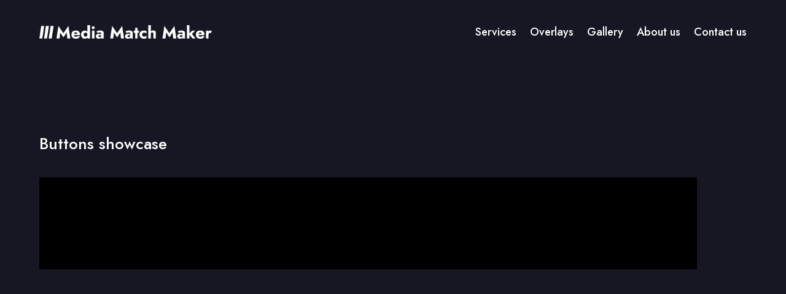

--- FILE ---
content_type: text/html
request_url: https://app.clipflip.video/view/a7JNxE38u433K8dmJFta
body_size: 7086
content:
<!doctype html>
<html lang="en">
	<head>
		<meta charset="utf-8" />
		<meta name="description" content="" />
		<link rel="icon" href="/favicon_32.png" />
		<meta name="viewport" content="width=device-width, initial-scale=1" />
		<link rel="preconnect" href="https://cdn.clipflip.video" />
		<link rel="preconnect" href="https://cdn-overlays.clipflip.video" />
		<link href="https://cdn-overlays.clipflip.video/fonts/inter.css" rel="stylesheet" />
		
		<link href="../_app/immutable/assets/2.DNlXuyL0.css" rel="stylesheet">
		<link href="../_app/immutable/assets/app.DkKS8cFH.css" rel="stylesheet">
		<link href="../_app/immutable/assets/video-js.D9Tmy96C.css" rel="stylesheet">
		<link href="../_app/immutable/assets/animate.BaVkx4tQ.css" rel="stylesheet">
		<link href="../_app/immutable/assets/13.iiSiCyXH.css" rel="stylesheet">
		<link href="../_app/immutable/assets/timeHelpers.DUxp-pMO.css" rel="stylesheet">
		<link href="../_app/immutable/assets/FunnelButton.BlqRuvwr.css" rel="stylesheet">
		<link href="../_app/immutable/assets/MainPublicPlayer.DxSEUuht.css" rel="stylesheet"><title>Overlaybeispiele | Buttons | Clipflip Interactive Video Player</title><!-- HEAD_svelte-1frx8wi_START --><meta name="robots" content="noindex"><style data-svelte-h="svelte-7o2ynf">html,
		body,
		#svelte {
			height: 100%;
			overflow: hidden;
		}</style><!-- HEAD_svelte-1frx8wi_END --><!-- HEAD_svelte-tvmsgi_START --><style data-svelte-h="svelte-iz64tu">html,
		body,
		#svelte {
			height: auto;
		}</style><!-- HEAD_svelte-tvmsgi_END --><!-- HEAD_svelte-1kzlazh_START --><style data-svelte-h="svelte-7o2ynf">html,
		body,
		#svelte {
			height: 100%;
			overflow: hidden;
		}</style><!-- HEAD_svelte-1kzlazh_END --><!-- HEAD_svelte-sg1zwv_START --> <meta property="og:title" content="Overlaybeispiele | Buttons"> <meta property="og:type" content="video"> <meta property="og:image" content="https://cdn-overlays.clipflip.video/overlays/1731946450369_buttons.png"> <link href="https://app.clipflip.video/static/fonts/inter" rel="stylesheet"><!-- HEAD_svelte-sg1zwv_END -->
	</head>
	<body>
		<div id="svelte">   <main class="dark svelte-1a2gu5w">    <div class="player_wrapper svelte-fm494r"><div class="player_box svelte-fm494r single    horizontal  hidesubtitle" style="--aspect-ratio: 16/9;"> <video id="cf-player_1902" class="video-js h-full w-full" controls preload="auto" playsinline crossorigin="anonymous" currentTime="0"><source src="https://stream.mux.com/LBn4ljnngUEErsgHRooz02po01y00miE73q6s700ZsZ01Hxs.m3u8" type="application/x-mpegURL" class="source max-h-full"><p class="vjs-no-js" data-svelte-h="svelte-1102tqa">To view this video please enable JavaScript, and consider upgrading to a web browser that
		<a rel="noreferrer" href="https://videojs.com/html5-video-support/" target="_blank">supports HTML5 video</a></p></video>  <div class="overlay-container svelte-idxytv"><div class="overlay-wrapper svelte-idxytv  horizontal" style="aspect-ratio: 16/9;"> <div class="overlay-item interactive-notice-wrapper svelte-1sg2pi3"><div style="padding: 5.38px 18.98px 6.94px 22.41px;
	border-radius: 23.150000000000002px;gap: 7.405px;" class="overlay_interactive_notice svelte-1sg2pi3" data-uuid="interactive-notice"><img style="height: 32.410000000000004px;" src="https://cdn-overlays.clipflip.video/overlays/interactive-notice-pointer.svg" alt="Default overlay pointer" title="Pointer" class="pointer"> <span style="font-size: 18.5px;line-height: 13.75px;"><span style="font-size: 18.5px;line-height: 15.549999999999999px;" class="bold svelte-1sg2pi3">This is an interactive video!</span><!-- HTML_TAG_START --><!-- HTML_TAG_END --> Click on Overlays to learn more!</span></div> </div>   <a href="https://mediacenter.tui-info.de/onlinekataloge/index.php?catalog=tui_suedeuropa_nordafrika_gj2425_g#page_1" rel="noopener noreferrer" target="_blank" class="overlay-event svelte-1ep7mnc" data-pauseonhover="true" data-highlight="true" data-scale="true"><div class="overlay-item" style="left: 90.98%; top: 3.87%; width: 6.6%; height: 12%;z-index: 90;" data-uuid="6c858461-809d-4ab4-84c5-c2d6fa1c1fb5" data-type="spot"><div class="overlay_spot svelte-1niuz4 animate" style="--bg-color:#d4bb0340; background-color: #d4bb03;color: #FFFFFF;--from-width:7.5px; --to-width:12.5px;box-shadow: 0px 0px 0px var(--from-width) var(--bg-color);border: 4px solid #d4bb03;" data-default-styles="--bg-color:#d4bb0340; background-color: #d4bb03;color: #FFFFFF;--from-width:7.5px; --to-width:12.5px;box-shadow: 0px 0px 0px var(--from-width) var(--bg-color);border: 4px solid #d4bb03;" data-hover-trigger="local" data-hover-styles="--from-width:7.5px; --to-width:12.5px;box-shadow: 0px 0px 0px var(--from-width) var(--bg-color);border: 4px solid #ffffff;--bg-color:#ffffff0040; background-color: #ffffff00;color: #FFFFFF;"><div class="spot_icon svelte-1niuz4"><svg fill="none" viewBox="0 0 24 24" stroke-width="1.5" stroke="currentColor" aria-hidden="true" xmlns="http://www.w3.org/2000/svg" width="100%" height="100%" class=""><path stroke-linecap="round" stroke-linejoin="round" d="m11.25 11.25.041-.02a.75.75 0 0 1 1.063.852l-.708 2.836a.75.75 0 0 0 1.063.853l.041-.021M21 12a9 9 0 1 1-18 0 9 9 0 0 1 18 0Zm-9-3.75h.008v.008H12V8.25Z"></path></svg></div></div></div> </a> <a href="https://acrobat.adobe.com/link/review?uri=urn%3Aaaid%3Ascds%3AUS%3A703e0efb-4320-3774-9471-7999a8e68e66" rel="noopener noreferrer" target="_blank" class="overlay-event svelte-1ep7mnc" data-pauseonhover="true" data-highlight="true" data-scale="true"><div class="overlay-item" style="left: 29.05%; top: 78.4%; width: 42%; height: 11.02%; z-index: 89;" data-uuid="df6c8584-6180-4dba-b4c4-c5c2d6fa1c1f" data-type="button"><div style="--bg-color:#d4bb0340; background-color: #d4bb03;border-radius: 8.5px;--from-width:7.5px; --to-width:12.5px;box-shadow: 0px 0px 0px var(--from-width) var(--bg-color);border: 4px solid #d4bb03;;color: #FFFFFF;" class="overlay_button svelte-87yt4s animate" data-default-styles="--bg-color:#d4bb0340; background-color: #d4bb03;border-radius: 8.5px;--from-width:7.5px; --to-width:12.5px;box-shadow: 0px 0px 0px var(--from-width) var(--bg-color);border: 4px solid #d4bb03;;color: #FFFFFF;" data-hover-trigger="local" data-hover-styles="border-radius: 8.5px;--from-width:7.5px; --to-width:12.5px;box-shadow: 0px 0px 0px var(--from-width) var(--bg-color);border: 4px solid #ffffff;--bg-color:#ffffff0040; background-color: #ffffff00;color: #FFFFFF;"><span class="label-span svelte-87yt4s" style="gap: 7.5px; font-family: Inter; font-weight: 700;font-size: 20px;"><div style="aspect-ratio: 1 / 1; height: 26px;"><svg fill="none" viewBox="0 0 24 24" stroke-width="1.5" stroke="currentColor" aria-hidden="true" xmlns="http://www.w3.org/2000/svg" width="100%" height="100%" class="sticky-icon"><path stroke-linecap="round" stroke-linejoin="round" d="M3 16.5v2.25A2.25 2.25 0 0 0 5.25 21h13.5A2.25 2.25 0 0 0 21 18.75V16.5M16.5 12 12 16.5m0 0L7.5 12m4.5 4.5V3"></path></svg></div> Download our travel deals</span></div></div> </a> <a href="https://glassresort.fi/" rel="noopener noreferrer" target="_blank" class="overlay-event svelte-1ep7mnc" data-pauseonhover="true" data-highlight="true" data-scale="true"><div class="overlay-item" style="left: 25.6219%; top: 57.85%; width: 48.59%; height: 13.11%;z-index: 88;" data-uuid="769ddf6c-8584-4180-9dba-b4c4c5c2d6fa" data-type="image"><div class="overlay_image svelte-jxh2c4" style="background-image: url(https://firebasestorage.googleapis.com/v0/b/clipflip-interactive.appspot.com/o/overlays%2F9ddf6c85-8461-409d-bab4-c4c5c2d6fa1c?alt=media&amp;token=9a7aa9f8-d66b-4a29-a556-92a4af3389f1); background-size: contain; border-radius: 0px; --from-width:7.5px; --to-width:12.5px; box-shadow: 0px 0px 0px var(--from-width) var(--bg-color);" data-default-styles="background-image: url(https://firebasestorage.googleapis.com/v0/b/clipflip-interactive.appspot.com/o/overlays%2F9ddf6c85-8461-409d-bab4-c4c5c2d6fa1c?alt=media&amp;token=9a7aa9f8-d66b-4a29-a556-92a4af3389f1); background-size: contain; border-radius: 0px; --from-width:7.5px; --to-width:12.5px; box-shadow: 0px 0px 0px var(--from-width) var(--bg-color);" data-hover-styles="background-image: url(https://firebasestorage.googleapis.com/v0/b/clipflip-interactive.appspot.com/o/overlays%2F9ddf6c85-8461-409d-bab4-c4c5c2d6fa1c?alt=media&amp;token=9a7aa9f8-d66b-4a29-a556-92a4af3389f1); background-size: contain; border-radius: 0px; --from-width:7.5px; --to-width:12.5px; box-shadow: 0px 0px 0px var(--from-width) var(--bg-color);"></div> </div> </a> <a href="https://glassresort.fi/" rel="noopener noreferrer" target="_blank" class="overlay-event svelte-1ep7mnc" data-pauseonhover="true" data-highlight="true" data-scale="true"><div class="overlay-item" style="left: 25.69%; top: 32.45%; width: 48.58%; height: 20.58%;z-index: 87;" data-uuid="8b90769d-df6c-4584-a180-9dbab4c4c5c2" data-type="image"><div class="overlay_image svelte-jxh2c4" style="background-image: url(https://firebasestorage.googleapis.com/v0/b/clipflip-interactive.appspot.com/o/overlays%2F90769ddf-6c85-4461-809d-bab4c4c5c2d6?alt=media&amp;token=0957dce2-825c-4b94-9732-2506cc82642e); background-size: contain; border-radius: 0px; --from-width:7.5px; --to-width:12.5px; box-shadow: 0px 0px 0px var(--from-width) var(--bg-color);" data-default-styles="background-image: url(https://firebasestorage.googleapis.com/v0/b/clipflip-interactive.appspot.com/o/overlays%2F90769ddf-6c85-4461-809d-bab4c4c5c2d6?alt=media&amp;token=0957dce2-825c-4b94-9732-2506cc82642e); background-size: contain; border-radius: 0px; --from-width:7.5px; --to-width:12.5px; box-shadow: 0px 0px 0px var(--from-width) var(--bg-color);" data-hover-styles="background-image: url(https://firebasestorage.googleapis.com/v0/b/clipflip-interactive.appspot.com/o/overlays%2F90769ddf-6c85-4461-809d-bab4c4c5c2d6?alt=media&amp;token=0957dce2-825c-4b94-9732-2506cc82642e); background-size: contain; border-radius: 0px; --from-width:7.5px; --to-width:12.5px; box-shadow: 0px 0px 0px var(--from-width) var(--bg-color);"></div> </div> </a> <a href="https://www.drinkaware.co.uk/advice-and-support" rel="noopener noreferrer" target="_blank" class="overlay-event svelte-1ep7mnc" data-pauseonhover="true" data-highlight="true" data-scale="true"><div class="overlay-item" style="left: 62.43%; top: 17.72%; width: 35.17%; height: 11.54%; z-index: 86;" data-uuid="168b9076-9ddf-4c85-8461-809dbab4c4c5" data-type="button"><div style="--bg-color:#ffffff40; background-color: #ffffff;border-radius: 9999px;border: 0px solid black;;color: #603da8;" class="overlay_button svelte-87yt4s animate" data-default-styles="--bg-color:#ffffff40; background-color: #ffffff;border-radius: 9999px;border: 0px solid black;;color: #603da8;" data-hover-trigger="local" data-hover-styles="border-radius: 9999px;border: 0px solid black;--bg-color:#a3a3a340; background-color: #a3a3a3;color: #603da8;"><span class="label-span svelte-87yt4s" style="gap: 7.5px; font-family: Inter; font-weight: 600;font-size: 19px;"> Get support</span></div></div> </a> <a href="https://www.drinkaware.co.uk/tools/drinking-check#/" rel="noopener noreferrer" target="_blank" class="overlay-event svelte-1ep7mnc" data-pauseonhover="true" data-highlight="true" data-scale="true"><div class="overlay-item" style="left: 62.43%; top: 2.99%; width: 35.17%; height: 11.54%; z-index: 85;" data-uuid="a4168b90-769d-4f6c-8584-61809dbab4c4" data-type="button"><div style="--bg-color:#603da840; background-color: #603da8;border-radius: 9999px;border: 0px solid black;;color: #FFFFFF;" class="overlay_button svelte-87yt4s animate" data-default-styles="--bg-color:#603da840; background-color: #603da8;border-radius: 9999px;border: 0px solid black;;color: #FFFFFF;" data-hover-trigger="local" data-hover-styles="border-radius: 9999px;border: 0px solid black;--bg-color:#77679840; background-color: #776798;color: #FFFFFF;"><span class="label-span svelte-87yt4s" style="gap: 7.5px; font-family: Inter; font-weight: 600;font-size: 19px;"><div style="aspect-ratio: 1 / 1; height: 24.7px;"><svg fill="none" viewBox="0 0 24 24" stroke-width="1.5" stroke="currentColor" aria-hidden="true" xmlns="http://www.w3.org/2000/svg" width="100%" height="100%" class="sticky-icon"><path stroke-linecap="round" stroke-linejoin="round" d="M15.042 21.672 13.684 16.6m0 0-2.51 2.225.569-9.47 5.227 7.917-3.286-.672ZM12 2.25V4.5m5.834.166-1.591 1.591M20.25 10.5H18M7.757 14.743l-1.59 1.59M6 10.5H3.75m4.007-4.243-1.59-1.59"></path></svg></div> Take the drinking check</span></div></div> </a> <a href="https://www.drinkaware.co.uk/" rel="noopener noreferrer" target="_blank" class="overlay-event svelte-1ep7mnc" data-pauseonhover="true" data-highlight="true" data-scale="false"> <div class="overlay-item anchor-overlay shadow-md svelte-h47x35" data-uuid="d2e281a4-168b-4076-9ddf-6c858461809d" data-type="anchor" style="z-index: 84; border-top-right-radius: 5px; border-bottom-right-radius: 5px;max-width: 7.5%;"><div class="anchor-overlay-mask svelte-h47x35" style=""><div class="anchor-content-wrapper svelte-h47x35" style="padding: 5px;gap: 12.5px;"><div style="aspect-ratio: 1 / 1; height: 100%; background-image: url(https://firebasestorage.googleapis.com/v0/b/clipflip-interactive.appspot.com/o/overlays%2F81a4168b-9076-4ddf-ac85-8461809dbab4?alt=media&amp;token=5b040ce7-cbd6-410a-a46e-b9520e2d03b9); background-size: cover; background-position: center; border-radius: 5px;" class="svelte-h47x35"></div> <div class="svelte-h47x35"><p class="anchor-brand-name svelte-h47x35" style="font-family: Inter; font-size: 15px;">We are here to help!</p> <p class="anchor-brand-host svelte-h47x35" style="font-family: Inter; font-size: 10.5px;">drinkaware.co.uk</p></div> <div class="anchor-button svelte-h47x35" style="font-family: Inter; font-size: 10.5px;border-radius: 15px;background-color: #603da8; color: #fefefe; padding: 6.75px 9px;">More information</div></div></div> <div class="anchor-expand-wrapper svelte-h47x35" style="right: -12px;"><div class="anchor-expand-button svelte-h47x35" style="width: 16.5px; height: 16.5px; background-color: #603da8; color: #fefefe;"><div class="anchor-expand-icon-wrapper svelte-h47x35"><svg viewBox="0 0 24 24" fill="currentColor" aria-hidden="true" xmlns="http://www.w3.org/2000/svg" width="100%" height="100%" class="anchor-expand-icon"><path fill-rule="evenodd" d="M16.28 11.47a.75.75 0 0 1 0 1.06l-7.5 7.5a.75.75 0 0 1-1.06-1.06L14.69 12 7.72 5.03a.75.75 0 0 1 1.06-1.06l7.5 7.5Z" clip-rule="evenodd"></path></svg></div></div></div> </div> </a> <div class="overlay-event svelte-1ep7mnc" data-pauseonhover="true" data-highlight="true" data-scale="false"><div class="overlay-item" style="left: 10.04%; top: 57.81%; width: 80%; height: 31.4%; z-index: 83;" data-uuid="cf457115-2a05-41f0-a8b7-6cbfaa7874fe" data-type="pickAndChoose" data-hover-settings=""><div class="pick-wrapper svelte-1qldnq6" style="gap: 8px;"> <div class="overlay_pickgrid svelte-1qldnq6" style="gap: 8px;"><div class="pick-row svelte-1qldnq6" style="gap: 8px;">  <a href="https://media-mm.com/project/overlay-examples-social-media-buttons/" target="_blank" rel="noopener noreferrer" class="pick-item svelte-1qldnq6" data-pick-item-index="0" style="--border-width: 3.5px; align-items: flex-end;border: var(--border-width) solid #ffffff;border-radius:0px;--item-height:500px;background-image: url(https://firebasestorage.googleapis.com/v0/b/clipflip-interactive.appspot.com/o/overlays%2Ff2617f71-2172-4f1e-8f5d-e69cd59f3499?alt=media&amp;token=e45e4298-7d0b-4a22-8134-144061301486); background-size: cover;"><span class="pick-label svelte-1qldnq6" style="padding: 5px 15px; background-color: #ffffff;font-size: 15px; font-family: Inter; font-weight: 700; color: #171825;width: 100%;">Social Media </span> </a>  <a href="https://media-mm.com/project/overlay-examples-pick-choose/" target="_blank" rel="noopener noreferrer" class="pick-item svelte-1qldnq6" data-pick-item-index="1" style="--border-width: 3.5px; align-items: flex-end;border: var(--border-width) solid #ffffff;border-radius:0px;--item-height:500px;background-image: url(https://cdn-overlays.clipflip.video/overlays/1724080973084_thumbnail.png); background-size: cover;"><span class="pick-label svelte-1qldnq6" style="padding: 5px 15px; background-color: #ffffff;font-size: 15px; font-family: Inter; font-weight: 700; color: #171825;width: 100%;">Pick &amp; Choose </span> </a>  <a href="https://media-mm.com/project/overlay-examples-slider/" target="_blank" rel="noopener noreferrer" class="pick-item svelte-1qldnq6" data-pick-item-index="2" style="--border-width: 3.5px; align-items: flex-end;border: var(--border-width) solid #ffffff;border-radius:0px;--item-height:500px;background-image: url(https://firebasestorage.googleapis.com/v0/b/clipflip-interactive.appspot.com/o/overlays%2F7f712172-af1e-4f5d-a69c-d59f3499617a?alt=media&amp;token=6706f276-17a0-49f4-8f20-1bfa8760ffac); background-size: cover;"><span class="pick-label svelte-1qldnq6" style="padding: 5px 15px; background-color: #ffffff;font-size: 15px; font-family: Inter; font-weight: 700; color: #171825;width: 100%;">Slider </span> </a> </div></div></div></div> </div> <div class="overlay-event svelte-1ep7mnc" data-pauseonhover="true" data-highlight="true" data-scale="false"><div class="overlay-item" style="left: 10.04%; top: 9.89%; width: 80%; height: 31.4%; z-index: 82;" data-uuid="4812ad29-cf45-4115-aa05-31f0e8b76cbf" data-type="pickAndChoose" data-hover-settings=""><div class="pick-wrapper svelte-1qldnq6" style="gap: 8px;"> <div class="overlay_pickgrid svelte-1qldnq6" style="gap: 8px;"><div class="pick-row svelte-1qldnq6" style="gap: 8px;">  <a href="https://media-mm.com/project/overlay-examples-survey/" target="_blank" rel="noopener noreferrer" class="pick-item svelte-1qldnq6" data-pick-item-index="0" style="--border-width: 3.5px; align-items: flex-start;border: var(--border-width) solid #ffffff;border-radius:0px;--item-height:500px;background-image: url(https://firebasestorage.googleapis.com/v0/b/clipflip-interactive.appspot.com/o/overlays%2Fb6e591f2-617f-4121-b2af-1e8f5de69cd5?alt=media&amp;token=bc1a211f-1ef4-4715-829d-fa7a1a078e2f); background-size: cover;"><span class="pick-label svelte-1qldnq6" style="padding: 5px 15px; background-color: #ffffff;font-size: 15px; font-family: Inter; font-weight: 700; color: #171825;width: 100%;">Survey </span> </a>  <a href="https://media-mm.com/project/overlay-examples-branded-overlays/" target="_blank" rel="noopener noreferrer" class="pick-item svelte-1qldnq6" data-pick-item-index="1" style="--border-width: 3.5px; align-items: flex-start;border: var(--border-width) solid #ffffff;border-radius:0px;--item-height:500px;background-image: url(https://firebasestorage.googleapis.com/v0/b/clipflip-interactive.appspot.com/o/overlays%2Fe591f261-7f71-4172-af1e-8f5de69cd59f?alt=media&amp;token=b16ef114-c68b-45f7-b3c5-a0e8c8bba69b); background-size: cover;"><span class="pick-label svelte-1qldnq6" style="padding: 5px 15px; background-color: #ffffff;font-size: 15px; font-family: Inter; font-weight: 700; color: #171825;width: 100%;">Branded Overlays </span> </a>  <a href="https://media-mm.com/project/overlay-examples-special-requests/" target="_blank" rel="noopener noreferrer" class="pick-item svelte-1qldnq6" data-pick-item-index="2" style="--border-width: 3.5px; align-items: flex-start;border: var(--border-width) solid #ffffff;border-radius:0px;--item-height:500px;background-image: url(https://firebasestorage.googleapis.com/v0/b/clipflip-interactive.appspot.com/o/overlays%2F91f2617f-7121-42af-9e8f-5de69cd59f34?alt=media&amp;token=11565c9b-2467-49a0-be7b-1fd99e0ba9ac); background-size: cover;"><span class="pick-label svelte-1qldnq6" style="padding: 5px 15px; background-color: #ffffff;font-size: 15px; font-family: Inter; font-weight: 700; color: #171825;width: 100%;">Special Requests </span> </a> </div></div></div></div> </div> <a href="https://media-mm.com/" rel="noopener noreferrer" target="_blank" class="overlay-event svelte-1ep7mnc" data-pauseonhover="false" data-highlight="false" data-scale="false"><div class="overlay-item" style="left: 0%; top: 0.08%; width: 100.04%; height: 100%; z-index: 81;" data-uuid="fe580883-a77c-42de-ba9e-efa94206a5d3" data-type="button"><div style="--bg-color:#ffffff0040; background-color: #ffffff00;border-radius: 0px;border: 0px solid black;;color: #ffffff;" class="overlay_button svelte-87yt4s animate" data-default-styles="--bg-color:#ffffff0040; background-color: #ffffff00;border-radius: 0px;border: 0px solid black;;color: #ffffff;" data-hover-trigger="local" data-hover-styles="border-radius: 0px;border: 0px solid black;--bg-color:#ffffff0040; background-color: #ffffff00;color: #ffffff73;"><span class="label-span svelte-87yt4s" style="gap: 7.5px; font-family: Inter; font-weight: 700;font-size: 24px;"> Discover more overlays!</span></div></div> </a> <a href="https://media-mm.com/" rel="noopener noreferrer" target="_blank" class="overlay-event svelte-1ep7mnc" data-pauseonhover="false" data-highlight="false" data-scale="true"><div class="overlay-item fullscreen" style="left: 0%; top: 0%; width: 100%; height: 100%; z-index: 40;" data-uuid="580883a7-7c02-4e3a-9eef-a94206a5d3e7" data-type="area"><div class="overlay_area svelte-joc4mg fullscreen" style="background-color: rgba(255, 255, 255, 0);"></div> </div> </a>   <div class="highlight"></div></div>   </div></div> </div>   </main> 
			
			<script>
				{
					__sveltekit_10kb4e5 = {
						base: new URL("..", location).pathname.slice(0, -1)
					};

					const element = document.currentScript.parentElement;

					Promise.all([
						import("../_app/immutable/entry/start.DQEXwaDU.js"),
						import("../_app/immutable/entry/app.VqgtR6sr.js")
					]).then(([kit, app]) => {
						kit.start(app, element, {
							node_ids: [0, 6, 13, 14, 33],
							data: [null,null,null,null,{"type":"data","data":(function(a){return {projectId:"a7JNxE38u433K8dmJFta",trackingmode:"tracking",autoplay:false,loop:false,muted:false,hasCoverImage:true,fontFamiliesURL:"https:\u002F\u002Fapp.clipflip.video\u002Fstatic\u002Ffonts\u002Finter",gifThumbnail:false,customFonts:a,data:{project:{id:"a7JNxE38u433K8dmJFta",name:"Overlaybeispiele | Buttons",lastModified:{_seconds:1732635277,_nanoseconds:758000000},lastModifiedBy:"ijg4HA3VliPM4DW7Evr797iRymt2",createdAt:{_seconds:1703264791,_nanoseconds:806000000},creatorId:"ijg4HA3VliPM4DW7Evr797iRymt2",coverImage:{url:"https:\u002F\u002Fcdn-overlays.clipflip.video\u002Foverlays\u002F1731946450369_buttons.png",fileName:"buttons.png",fileSizeInKb:413,width:1919,height:1079},coverImageOgUrl:null,showInteractiveNotice:true,interactiveNoticePosition:"top-left",interactiveNoticeLanguage:"en",projectRef:{_firestore:{projectId:"clipflip-interactive"},_path:{segments:["projects","a7JNxE38u433K8dmJFta"]},_converter:{}},agencyId:"kVZnMzsvCwnYhermP6hM",client:{id:null},clickTrackingUrl:null,impressionTrackingUrl:null,subtitleLanguage:null,showSubtitle:"never",displayHTMLAdType:null,chapters:[],funnelStyles:null,fonts:a,reportingVersion:"v1"},overlays:[{general:{name:"3.2 Spot | Katalog | Middle",overlayType:"spot"},size:{width:6.6,height:12},timing:{outFrame:880,attentionSeekerTiming:"25",attentionSeeker:null,outAnimation:"fadeOut",inAnimation:"fadeIn",inFrame:746,shine:false},style:{borderColorHover:"#ffffff",bgColorHover:"#ffffff00",borderColor:"#d4bb03",fontFamily:"default",bgColor:"#d4bb03",cornerStyle:"circle",fontColorHover:null,icon:"information",borderStyle:"stroke+shadow",hoverTrigger:"local",fontColor:"#FFFFFF",fontWeight:"400"},position:{top:3.87,left:90.98},uuid:"6c858461-809d-4ab4-84c5-c2d6fa1c1fb5",events:[{data:{highlight:true,scale:true,pauseOnInteraction:true,actionData:"https:\u002F\u002Fmediacenter.tui-info.de\u002Fonlinekataloge\u002Findex.php?catalog=tui_suedeuropa_nordafrika_gj2425_g#page_1"},action:"url",trigger:"click"}]},{general:{name:"3.1 Button | Button | Middle",overlayType:"button"},size:{width:42,height:11.02},timing:{outFrame:880,attentionSeekerTiming:"25",attentionSeeker:null,outAnimation:"flipOutX",inAnimation:"flipInX",inFrame:730,shine:false},style:{borderColorHover:"#ffffff",borderColor:"#d4bb03",fontColorHover:null,icon:"download",label:"Download our travel deals",bgColorHover:"#ffffff00",fontFamily:"default",bgColor:"#d4bb03",cornerStyle:"rounded",fontSize:40,borderStyle:"stroke+shadow",hoverTrigger:"local",fontWeight:"700",fontColor:"#FFFFFF"},position:{top:78.4,left:29.05},uuid:"df6c8584-6180-4dba-b4c4-c5c2d6fa1c1f",events:[{data:{highlight:true,actionData:"https:\u002F\u002Facrobat.adobe.com\u002Flink\u002Freview?uri=urn%3Aaaid%3Ascds%3AUS%3A703e0efb-4320-3774-9471-7999a8e68e66",pauseOnInteraction:true,scale:true},action:"url",trigger:"click"}]},{general:{name:"2.2 Image | Button | Middle",overlayType:"image"},size:{width:48.59,height:13.11},timing:{outFrame:641,attentionSeekerTiming:"3",attentionSeeker:"swing",inAnimation:"fadeIn",outAnimation:"fadeOut",inFrame:481,shine:false},style:{bgColorHover:null,borderColorHover:null,fontFamily:"default",cornerStyle:"square",fontColorHover:null,bgImage:{fileName:"glassbutton.png",width:1750,fileSizeInKb:24,url:"https:\u002F\u002Ffirebasestorage.googleapis.com\u002Fv0\u002Fb\u002Fclipflip-interactive.appspot.com\u002Fo\u002Foverlays%2F9ddf6c85-8461-409d-bab4-c4c5c2d6fa1c?alt=media&token=9a7aa9f8-d66b-4a29-a556-92a4af3389f1",height:464},borderStyle:"shadow",fontWeight:"400"},position:{top:57.85,left:25.6219},uuid:"769ddf6c-8584-4180-9dba-b4c4c5c2d6fa",events:[{data:{highlight:true,actionData:"https:\u002F\u002Fglassresort.fi\u002F",scale:true,pauseOnInteraction:true},action:"url",trigger:"click"}]},{general:{name:"2.1 Image | Glass | Middle",overlayType:"image"},size:{width:48.58,height:20.58},timing:{outFrame:641,attentionSeekerTiming:"25",attentionSeeker:null,outAnimation:"fadeOut",inAnimation:"fadeIn",inFrame:481,shine:false},style:{borderColorHover:null,bgColorHover:null,fontFamily:"default",cornerStyle:"square",fontColorHover:null,bgImage:{fileName:"glass.png",fileSizeInKb:15,width:1276,url:"https:\u002F\u002Ffirebasestorage.googleapis.com\u002Fv0\u002Fb\u002Fclipflip-interactive.appspot.com\u002Fo\u002Foverlays%2F90769ddf-6c85-4461-809d-bab4c4c5c2d6?alt=media&token=0957dce2-825c-4b94-9732-2506cc82642e",height:172},borderStyle:"shadow",fontWeight:"400"},position:{top:32.45,left:25.69},uuid:"8b90769d-df6c-4584-a180-9dbab4c4c5c2",events:[{data:{highlight:true,actionData:"https:\u002F\u002Fglassresort.fi\u002F",pauseOnInteraction:true,scale:true},action:"url",trigger:"click"}]},{general:{name:"1.2 Button | Support | Middle",overlayType:"button"},size:{width:35.17,height:11.54},timing:{outFrame:423,attentionSeekerTiming:"4",attentionSeeker:"headShake",inAnimation:"fadeInUp",outAnimation:"fadeOut",inFrame:191,shine:false},style:{borderColorHover:"#776798",borderColor:"#603da8",fontColorHover:null,icon:null,label:"Get support",bgColorHover:"#a3a3a3",fontFamily:"default",bgColor:"#ffffff",cornerStyle:"circle",fontSize:38,borderStyle:"none",hoverTrigger:"local",fontWeight:"600",fontColor:"#603da8"},position:{top:17.72,left:62.43},uuid:"168b9076-9ddf-4c85-8461-809dbab4c4c5",events:[{data:{highlight:true,actionData:"https:\u002F\u002Fwww.drinkaware.co.uk\u002Fadvice-and-support",scale:true,pauseOnInteraction:true},action:"url",trigger:"click"}]},{general:{name:"1.1 Button | Check | Middle",overlayType:"button"},size:{width:35.17,height:11.54},timing:{outFrame:423,attentionSeekerTiming:"3",attentionSeeker:"headShake",outAnimation:"fadeOut",inAnimation:"fadeInUp",inFrame:191,shine:false},style:{borderColorHover:"#776798",borderColor:"#603da8",fontColorHover:null,icon:"cursor-click",label:"Take the drinking check",bgColorHover:"#776798",fontFamily:"default",bgColor:"#603da8",cornerStyle:"circle",fontSize:38,hoverTrigger:"local",borderStyle:"none",fontWeight:"600",fontColor:"#FFFFFF"},position:{top:2.99,left:62.43},uuid:"a4168b90-769d-4f6c-8584-61809dbab4c4",events:[{data:{highlight:true,pauseOnInteraction:true,scale:true,actionData:"https:\u002F\u002Fwww.drinkaware.co.uk\u002Ftools\u002Fdrinking-check#\u002F"},action:"url",trigger:"click"}]},{general:{name:"1.0 Anchor | Help | Middle",overlayType:"anchor"},extension:{buttonCaption:"More information"},size:{width:20,height:40},timing:{outFrame:423,attentionSeekerTiming:"4",attentionSeeker:"bounce",outAnimation:"slideOutLeft",inAnimation:"slideInLeft",inFrame:223,shine:false},style:{borderColorHover:null,bgColorHover:null,fontFamily:"default",bgColor:"#603da8",cornerStyle:"circle",fontColorHover:null,bgImage:{fileName:"Logo.png",width:560,fileSizeInKb:24,url:"https:\u002F\u002Ffirebasestorage.googleapis.com\u002Fv0\u002Fb\u002Fclipflip-interactive.appspot.com\u002Fo\u002Foverlays%2F81a4168b-9076-4ddf-ac85-8461809dbab4?alt=media&token=5b040ce7-cbd6-410a-a46e-b9520e2d03b9",height:544},label:"We are here to help!",borderStyle:"shadow",fontColor:"#fefefe",fontWeight:"400"},position:{top:0,left:0},uuid:"d2e281a4-168b-4076-9ddf-6c858461809d",events:[{data:{highlight:true,pauseOnInteraction:true,actionData:"https:\u002F\u002Fwww.drinkaware.co.uk\u002F",scale:false},action:"url",trigger:"click"}]},{general:{name:"4.2 PickAndChoose | Overlays | End",overlayType:"pickAndChoose"},size:{width:80,height:31.4},timing:{outFrame:1049,attentionSeekerTiming:"25",attentionSeeker:null,outAnimation:"none",inAnimation:"slideInUp",inFrame:971,shine:false},style:{borderColorHover:null,bgColorHover:null,fontFamily:"default",bgColor:"#ffffff",cornerStyle:"circle",fontColorHover:null,fontSize:30,pickOptions:{strokeStyle:{corners:"square",color:"#ffffff",width:7},hoverSettings:[],question:"Pick one",labelPosition:"bottom",questionStyle:{fontFamily:"default",bgColor:"#ffffff",fontSize:40,fontColor:"#000000",fontWeight:"400"},grid:"1x3",backgroundStyle:"image",labelStyle:"full-width",showQuestion:false,items:[{clickUrl:"https:\u002F\u002Fmedia-mm.com\u002Fproject\u002Foverlay-examples-social-media-buttons\u002F",image:{fileName:"thumbnail - social media - 2.png",fileSizeInKb:124,width:918,url:"https:\u002F\u002Ffirebasestorage.googleapis.com\u002Fv0\u002Fb\u002Fclipflip-interactive.appspot.com\u002Fo\u002Foverlays%2Ff2617f71-2172-4f1e-8f5d-e69cd59f3499?alt=media&token=e45e4298-7d0b-4a22-8134-144061301486",height:611},bgColor:"#FF8A4C",label:"Social Media"},{clickUrl:"https:\u002F\u002Fmedia-mm.com\u002Fproject\u002Foverlay-examples-pick-choose\u002F",image:{fileName:"Thumbnail.png",fileSizeInKb:426,width:804,url:"https:\u002F\u002Fcdn-overlays.clipflip.video\u002Foverlays\u002F1724080973084_thumbnail.png",height:536},bgColor:"#FF8A4C",label:"Pick & Choose"},{clickUrl:"https:\u002F\u002Fmedia-mm.com\u002Fproject\u002Foverlay-examples-slider\u002F",image:{fileName:"thumbnail - slider - 2.png",fileSizeInKb:29,width:582,url:"https:\u002F\u002Ffirebasestorage.googleapis.com\u002Fv0\u002Fb\u002Fclipflip-interactive.appspot.com\u002Fo\u002Foverlays%2F7f712172-af1e-4f5d-a69c-d59f3499617a?alt=media&token=6706f276-17a0-49f4-8f20-1bfa8760ffac",height:388},bgColor:"#FF8A4C",label:"Slider"}]},borderStyle:"shadow",fontColor:"#171825",fontWeight:"700"},position:{top:57.81,left:10.04},uuid:"cf457115-2a05-41f0-a8b7-6cbfaa7874fe",events:[{data:{highlight:true,scale:false,actionData:"",pauseOnInteraction:true},action:"url",trigger:"click"}]},{general:{name:"4.1 PickAndChoose | Overlays | End",overlayType:"pickAndChoose"},size:{width:80,height:31.4},timing:{outFrame:1051,attentionSeekerTiming:"25",attentionSeeker:null,inAnimation:"slideInDown",outAnimation:"none",inFrame:971,shine:false},style:{borderColorHover:null,bgColorHover:null,fontFamily:"default",bgColor:"#ffffff",cornerStyle:"circle",fontColorHover:null,fontSize:30,pickOptions:{strokeStyle:{corners:"square",color:"#ffffff",width:7},hoverSettings:[],question:"Pick one",labelPosition:"top",questionStyle:{fontFamily:"default",bgColor:"#ffffff",fontSize:40,fontWeight:"400",fontColor:"#000000"},grid:"1x3",backgroundStyle:"image",labelStyle:"full-width",showQuestion:false,items:[{clickUrl:"https:\u002F\u002Fmedia-mm.com\u002Fproject\u002Foverlay-examples-survey\u002F",image:{fileName:"thumbnail - survey - 2.png",fileSizeInKb:38,width:684,url:"https:\u002F\u002Ffirebasestorage.googleapis.com\u002Fv0\u002Fb\u002Fclipflip-interactive.appspot.com\u002Fo\u002Foverlays%2Fb6e591f2-617f-4121-b2af-1e8f5de69cd5?alt=media&token=bc1a211f-1ef4-4715-829d-fa7a1a078e2f",height:456},bgColor:"#FF8A4C",label:"Survey"},{clickUrl:"https:\u002F\u002Fmedia-mm.com\u002Fproject\u002Foverlay-examples-branded-overlays\u002F",image:{fileName:"thumbnail - branded overlays - 2.png",fileSizeInKb:60,width:610,url:"https:\u002F\u002Ffirebasestorage.googleapis.com\u002Fv0\u002Fb\u002Fclipflip-interactive.appspot.com\u002Fo\u002Foverlays%2Fe591f261-7f71-4172-af1e-8f5de69cd59f?alt=media&token=b16ef114-c68b-45f7-b3c5-a0e8c8bba69b",height:407},bgColor:"#FF8A4C",label:"Branded Overlays"},{clickUrl:"https:\u002F\u002Fmedia-mm.com\u002Fproject\u002Foverlay-examples-special-requests\u002F",image:{fileName:"thumbnail - special requests - 2.png",fileSizeInKb:249,width:1655,url:"https:\u002F\u002Ffirebasestorage.googleapis.com\u002Fv0\u002Fb\u002Fclipflip-interactive.appspot.com\u002Fo\u002Foverlays%2F91f2617f-7121-42af-9e8f-5de69cd59f34?alt=media&token=11565c9b-2467-49a0-be7b-1fd99e0ba9ac",height:1103},bgColor:"#FF8A4C",label:"Special Requests"}]},borderStyle:"shadow",fontWeight:"700",fontColor:"#171825"},position:{top:9.89,left:10.04},uuid:"4812ad29-cf45-4115-aa05-31f0e8b76cbf",events:[{data:{highlight:true,actionData:"",scale:false,pauseOnInteraction:true},action:"url",trigger:"click"}]},{general:{name:"4.0 Button | More Overlays | End",overlayType:"button"},size:{width:100.04,height:100},timing:{outFrame:1049,attentionSeekerTiming:"25",attentionSeeker:null,inAnimation:"zoomIn",outAnimation:"none",inFrame:941,shine:false},style:{borderColorHover:null,borderColor:"#FFFFFF",fontColorHover:"#ffffff73",icon:null,label:"Discover more overlays!",bgColorHover:null,fontFamily:"default",bgColor:"#ffffff00",cornerStyle:"square",fontSize:48,borderStyle:"none",hoverTrigger:"local",fontColor:"#ffffff",fontWeight:"700"},position:{top:.08,left:0},uuid:"fe580883-a77c-42de-ba9e-efa94206a5d3",events:[{data:{highlight:false,actionData:"https:\u002F\u002Fmedia-mm.com\u002F",pauseOnInteraction:false,scale:false},action:"url",trigger:"click"}]},{general:{areaType:"fullscreen",name:"0 Area | General",overlayType:"area"},size:{width:100,height:100},timing:{outFrame:1049,outAnimation:"none",inAnimation:"none",inFrame:1,shine:false},style:{bgColorHover:null,borderColorHover:null,areaIntensity:"transparent",fontFamily:"default",areaShadow:false,cornerStyle:"circle",fontColorHover:null,borderStyle:"shadow",fontWeight:"400"},position:{top:0,left:0},uuid:"580883a7-7c02-4e3a-9eef-a94206a5d3e7",events:[{data:{highlight:false,scale:true,pauseOnInteraction:false,actionData:"https:\u002F\u002Fmedia-mm.com\u002F"},action:"url",trigger:"click"}]}],curVideo:{source_asset_id:"UTWzXnNLDoQg3PEc02oHHQLDD015l01g3jz023a8O6hdGHk",max_resolution_tier:"1080p",encoding_tier:"smart",mp4_support:"standard",mp4Version:"low",resolution_tier:"720p",non_standard_input_reasons:null,fileName:"Overlaybeispiele _ Buttons (2).mp4",upload_id:"02zxCaTKObeMHbPHT9Ls02XGJE7xqjCH3cKi6sUqGJuSs",duration:35.021622,aspect_ratio:"16:9",playback_ids:[{id:"LBn4ljnngUEErsgHRooz02po01y00miE73q6s700ZsZ01Hxs",policy:"public"}],max_stored_frame_rate:30.039,created_at:1704891091,max_stored_resolution:"HD",id:"mHDa6SYQDAt8pnWFETPVuq4ofYgt3DWMflgEEXCcVRE",master_access:"none",static_renditions:{status:"preparing"},tracks:[{duration:34.955011,max_channel_layout:"stereo",max_channels:2,id:"KGIvofeUGJo26RWm8n72CgoVYNB1uckJR4TDpPNmT34",type:"audio",primary:true},{max_width:1280,duration:34.955049,max_height:720,max_frame_rate:30.039,id:"TVtgfAQUC7ab4oJInRNBSbu73NSlPRZj8zoykmfSfvA",type:"video"}],status:"ready",overlays:[{general:{name:"3.2 Spot | Katalog | Middle",overlayType:"spot"},size:{width:6.6,height:12},timing:{outFrame:880,attentionSeekerTiming:"25",attentionSeeker:null,outAnimation:"fadeOut",inAnimation:"fadeIn",inFrame:746,shine:false},style:{borderColorHover:"#ffffff",bgColorHover:"#ffffff00",borderColor:"#d4bb03",fontFamily:"default",bgColor:"#d4bb03",cornerStyle:"circle",fontColorHover:null,icon:"information",borderStyle:"stroke+shadow",hoverTrigger:"local",fontColor:"#FFFFFF",fontWeight:"400"},position:{top:3.87,left:90.98},uuid:"6c858461-809d-4ab4-84c5-c2d6fa1c1fb5",events:[{data:{highlight:true,scale:true,pauseOnInteraction:true,actionData:"https:\u002F\u002Fmediacenter.tui-info.de\u002Fonlinekataloge\u002Findex.php?catalog=tui_suedeuropa_nordafrika_gj2425_g#page_1"},action:"url",trigger:"click"}]},{general:{name:"3.1 Button | Button | Middle",overlayType:"button"},size:{width:42,height:11.02},timing:{outFrame:880,attentionSeekerTiming:"25",attentionSeeker:null,outAnimation:"flipOutX",inAnimation:"flipInX",inFrame:730,shine:false},style:{borderColorHover:"#ffffff",borderColor:"#d4bb03",fontColorHover:null,icon:"download",label:"Download our travel deals",bgColorHover:"#ffffff00",fontFamily:"default",bgColor:"#d4bb03",cornerStyle:"rounded",fontSize:40,borderStyle:"stroke+shadow",hoverTrigger:"local",fontWeight:"700",fontColor:"#FFFFFF"},position:{top:78.4,left:29.05},uuid:"df6c8584-6180-4dba-b4c4-c5c2d6fa1c1f",events:[{data:{highlight:true,actionData:"https:\u002F\u002Facrobat.adobe.com\u002Flink\u002Freview?uri=urn%3Aaaid%3Ascds%3AUS%3A703e0efb-4320-3774-9471-7999a8e68e66",pauseOnInteraction:true,scale:true},action:"url",trigger:"click"}]},{general:{name:"2.2 Image | Button | Middle",overlayType:"image"},size:{width:48.59,height:13.11},timing:{outFrame:641,attentionSeekerTiming:"3",attentionSeeker:"swing",inAnimation:"fadeIn",outAnimation:"fadeOut",inFrame:481,shine:false},style:{bgColorHover:null,borderColorHover:null,fontFamily:"default",cornerStyle:"square",fontColorHover:null,bgImage:{fileName:"glassbutton.png",width:1750,fileSizeInKb:24,url:"https:\u002F\u002Ffirebasestorage.googleapis.com\u002Fv0\u002Fb\u002Fclipflip-interactive.appspot.com\u002Fo\u002Foverlays%2F9ddf6c85-8461-409d-bab4-c4c5c2d6fa1c?alt=media&token=9a7aa9f8-d66b-4a29-a556-92a4af3389f1",height:464},borderStyle:"shadow",fontWeight:"400"},position:{top:57.85,left:25.6219},uuid:"769ddf6c-8584-4180-9dba-b4c4c5c2d6fa",events:[{data:{highlight:true,actionData:"https:\u002F\u002Fglassresort.fi\u002F",scale:true,pauseOnInteraction:true},action:"url",trigger:"click"}]},{general:{name:"2.1 Image | Glass | Middle",overlayType:"image"},size:{width:48.58,height:20.58},timing:{outFrame:641,attentionSeekerTiming:"25",attentionSeeker:null,outAnimation:"fadeOut",inAnimation:"fadeIn",inFrame:481,shine:false},style:{borderColorHover:null,bgColorHover:null,fontFamily:"default",cornerStyle:"square",fontColorHover:null,bgImage:{fileName:"glass.png",fileSizeInKb:15,width:1276,url:"https:\u002F\u002Ffirebasestorage.googleapis.com\u002Fv0\u002Fb\u002Fclipflip-interactive.appspot.com\u002Fo\u002Foverlays%2F90769ddf-6c85-4461-809d-bab4c4c5c2d6?alt=media&token=0957dce2-825c-4b94-9732-2506cc82642e",height:172},borderStyle:"shadow",fontWeight:"400"},position:{top:32.45,left:25.69},uuid:"8b90769d-df6c-4584-a180-9dbab4c4c5c2",events:[{data:{highlight:true,actionData:"https:\u002F\u002Fglassresort.fi\u002F",pauseOnInteraction:true,scale:true},action:"url",trigger:"click"}]},{general:{name:"1.2 Button | Support | Middle",overlayType:"button"},size:{width:35.17,height:11.54},timing:{outFrame:423,attentionSeekerTiming:"4",attentionSeeker:"headShake",inAnimation:"fadeInUp",outAnimation:"fadeOut",inFrame:191,shine:false},style:{borderColorHover:"#776798",borderColor:"#603da8",fontColorHover:null,icon:null,label:"Get support",bgColorHover:"#a3a3a3",fontFamily:"default",bgColor:"#ffffff",cornerStyle:"circle",fontSize:38,borderStyle:"none",hoverTrigger:"local",fontWeight:"600",fontColor:"#603da8"},position:{top:17.72,left:62.43},uuid:"168b9076-9ddf-4c85-8461-809dbab4c4c5",events:[{data:{highlight:true,actionData:"https:\u002F\u002Fwww.drinkaware.co.uk\u002Fadvice-and-support",scale:true,pauseOnInteraction:true},action:"url",trigger:"click"}]},{general:{name:"1.1 Button | Check | Middle",overlayType:"button"},size:{width:35.17,height:11.54},timing:{outFrame:423,attentionSeekerTiming:"3",attentionSeeker:"headShake",outAnimation:"fadeOut",inAnimation:"fadeInUp",inFrame:191,shine:false},style:{borderColorHover:"#776798",borderColor:"#603da8",fontColorHover:null,icon:"cursor-click",label:"Take the drinking check",bgColorHover:"#776798",fontFamily:"default",bgColor:"#603da8",cornerStyle:"circle",fontSize:38,hoverTrigger:"local",borderStyle:"none",fontWeight:"600",fontColor:"#FFFFFF"},position:{top:2.99,left:62.43},uuid:"a4168b90-769d-4f6c-8584-61809dbab4c4",events:[{data:{highlight:true,pauseOnInteraction:true,scale:true,actionData:"https:\u002F\u002Fwww.drinkaware.co.uk\u002Ftools\u002Fdrinking-check#\u002F"},action:"url",trigger:"click"}]},{general:{name:"1.0 Anchor | Help | Middle",overlayType:"anchor"},extension:{buttonCaption:"More information"},size:{width:20,height:40},timing:{outFrame:423,attentionSeekerTiming:"4",attentionSeeker:"bounce",outAnimation:"slideOutLeft",inAnimation:"slideInLeft",inFrame:223,shine:false},style:{borderColorHover:null,bgColorHover:null,fontFamily:"default",bgColor:"#603da8",cornerStyle:"circle",fontColorHover:null,bgImage:{fileName:"Logo.png",width:560,fileSizeInKb:24,url:"https:\u002F\u002Ffirebasestorage.googleapis.com\u002Fv0\u002Fb\u002Fclipflip-interactive.appspot.com\u002Fo\u002Foverlays%2F81a4168b-9076-4ddf-ac85-8461809dbab4?alt=media&token=5b040ce7-cbd6-410a-a46e-b9520e2d03b9",height:544},label:"We are here to help!",borderStyle:"shadow",fontColor:"#fefefe",fontWeight:"400"},position:{top:0,left:0},uuid:"d2e281a4-168b-4076-9ddf-6c858461809d",events:[{data:{highlight:true,pauseOnInteraction:true,actionData:"https:\u002F\u002Fwww.drinkaware.co.uk\u002F",scale:false},action:"url",trigger:"click"}]},{general:{name:"4.2 PickAndChoose | Overlays | End",overlayType:"pickAndChoose"},size:{width:80,height:31.4},timing:{outFrame:1049,attentionSeekerTiming:"25",attentionSeeker:null,outAnimation:"none",inAnimation:"slideInUp",inFrame:971,shine:false},style:{borderColorHover:null,bgColorHover:null,fontFamily:"default",bgColor:"#ffffff",cornerStyle:"circle",fontColorHover:null,fontSize:30,pickOptions:{strokeStyle:{corners:"square",color:"#ffffff",width:7},hoverSettings:[],question:"Pick one",labelPosition:"bottom",questionStyle:{fontFamily:"default",bgColor:"#ffffff",fontSize:40,fontColor:"#000000",fontWeight:"400"},grid:"1x3",backgroundStyle:"image",labelStyle:"full-width",showQuestion:false,items:[{clickUrl:"https:\u002F\u002Fmedia-mm.com\u002Fproject\u002Foverlay-examples-social-media-buttons\u002F",image:{fileName:"thumbnail - social media - 2.png",fileSizeInKb:124,width:918,url:"https:\u002F\u002Ffirebasestorage.googleapis.com\u002Fv0\u002Fb\u002Fclipflip-interactive.appspot.com\u002Fo\u002Foverlays%2Ff2617f71-2172-4f1e-8f5d-e69cd59f3499?alt=media&token=e45e4298-7d0b-4a22-8134-144061301486",height:611},bgColor:"#FF8A4C",label:"Social Media"},{clickUrl:"https:\u002F\u002Fmedia-mm.com\u002Fproject\u002Foverlay-examples-pick-choose\u002F",image:{fileName:"Thumbnail.png",fileSizeInKb:426,width:804,url:"https:\u002F\u002Fcdn-overlays.clipflip.video\u002Foverlays\u002F1724080973084_thumbnail.png",height:536},bgColor:"#FF8A4C",label:"Pick & Choose"},{clickUrl:"https:\u002F\u002Fmedia-mm.com\u002Fproject\u002Foverlay-examples-slider\u002F",image:{fileName:"thumbnail - slider - 2.png",fileSizeInKb:29,width:582,url:"https:\u002F\u002Ffirebasestorage.googleapis.com\u002Fv0\u002Fb\u002Fclipflip-interactive.appspot.com\u002Fo\u002Foverlays%2F7f712172-af1e-4f5d-a69c-d59f3499617a?alt=media&token=6706f276-17a0-49f4-8f20-1bfa8760ffac",height:388},bgColor:"#FF8A4C",label:"Slider"}]},borderStyle:"shadow",fontColor:"#171825",fontWeight:"700"},position:{top:57.81,left:10.04},uuid:"cf457115-2a05-41f0-a8b7-6cbfaa7874fe",events:[{data:{highlight:true,scale:false,actionData:"",pauseOnInteraction:true},action:"url",trigger:"click"}]},{general:{name:"4.1 PickAndChoose | Overlays | End",overlayType:"pickAndChoose"},size:{width:80,height:31.4},timing:{outFrame:1051,attentionSeekerTiming:"25",attentionSeeker:null,inAnimation:"slideInDown",outAnimation:"none",inFrame:971,shine:false},style:{borderColorHover:null,bgColorHover:null,fontFamily:"default",bgColor:"#ffffff",cornerStyle:"circle",fontColorHover:null,fontSize:30,pickOptions:{strokeStyle:{corners:"square",color:"#ffffff",width:7},hoverSettings:[],question:"Pick one",labelPosition:"top",questionStyle:{fontFamily:"default",bgColor:"#ffffff",fontSize:40,fontWeight:"400",fontColor:"#000000"},grid:"1x3",backgroundStyle:"image",labelStyle:"full-width",showQuestion:false,items:[{clickUrl:"https:\u002F\u002Fmedia-mm.com\u002Fproject\u002Foverlay-examples-survey\u002F",image:{fileName:"thumbnail - survey - 2.png",fileSizeInKb:38,width:684,url:"https:\u002F\u002Ffirebasestorage.googleapis.com\u002Fv0\u002Fb\u002Fclipflip-interactive.appspot.com\u002Fo\u002Foverlays%2Fb6e591f2-617f-4121-b2af-1e8f5de69cd5?alt=media&token=bc1a211f-1ef4-4715-829d-fa7a1a078e2f",height:456},bgColor:"#FF8A4C",label:"Survey"},{clickUrl:"https:\u002F\u002Fmedia-mm.com\u002Fproject\u002Foverlay-examples-branded-overlays\u002F",image:{fileName:"thumbnail - branded overlays - 2.png",fileSizeInKb:60,width:610,url:"https:\u002F\u002Ffirebasestorage.googleapis.com\u002Fv0\u002Fb\u002Fclipflip-interactive.appspot.com\u002Fo\u002Foverlays%2Fe591f261-7f71-4172-af1e-8f5de69cd59f?alt=media&token=b16ef114-c68b-45f7-b3c5-a0e8c8bba69b",height:407},bgColor:"#FF8A4C",label:"Branded Overlays"},{clickUrl:"https:\u002F\u002Fmedia-mm.com\u002Fproject\u002Foverlay-examples-special-requests\u002F",image:{fileName:"thumbnail - special requests - 2.png",fileSizeInKb:249,width:1655,url:"https:\u002F\u002Ffirebasestorage.googleapis.com\u002Fv0\u002Fb\u002Fclipflip-interactive.appspot.com\u002Fo\u002Foverlays%2F91f2617f-7121-42af-9e8f-5de69cd59f34?alt=media&token=11565c9b-2467-49a0-be7b-1fd99e0ba9ac",height:1103},bgColor:"#FF8A4C",label:"Special Requests"}]},borderStyle:"shadow",fontWeight:"700",fontColor:"#171825"},position:{top:9.89,left:10.04},uuid:"4812ad29-cf45-4115-aa05-31f0e8b76cbf",events:[{data:{highlight:true,actionData:"",scale:false,pauseOnInteraction:true},action:"url",trigger:"click"}]},{general:{name:"4.0 Button | More Overlays | End",overlayType:"button"},size:{width:100.04,height:100},timing:{outFrame:1049,attentionSeekerTiming:"25",attentionSeeker:null,inAnimation:"zoomIn",outAnimation:"none",inFrame:941,shine:false},style:{borderColorHover:null,borderColor:"#FFFFFF",fontColorHover:"#ffffff73",icon:null,label:"Discover more overlays!",bgColorHover:null,fontFamily:"default",bgColor:"#ffffff00",cornerStyle:"square",fontSize:48,borderStyle:"none",hoverTrigger:"local",fontColor:"#ffffff",fontWeight:"700"},position:{top:.08,left:0},uuid:"fe580883-a77c-42de-ba9e-efa94206a5d3",events:[{data:{highlight:false,actionData:"https:\u002F\u002Fmedia-mm.com\u002F",pauseOnInteraction:false,scale:false},action:"url",trigger:"click"}]},{general:{areaType:"fullscreen",name:"0 Area | General",overlayType:"area"},size:{width:100,height:100},timing:{outFrame:1049,outAnimation:"none",inAnimation:"none",inFrame:1,shine:false},style:{bgColorHover:null,borderColorHover:null,areaIntensity:"transparent",fontFamily:"default",areaShadow:false,cornerStyle:"circle",fontColorHover:null,borderStyle:"shadow",fontWeight:"400"},position:{top:0,left:0},uuid:"580883a7-7c02-4e3a-9eef-a94206a5d3e7",events:[{data:{highlight:false,scale:true,pauseOnInteraction:false,actionData:"https:\u002F\u002Fmedia-mm.com\u002F"},action:"url",trigger:"click"}]}],uploadId:"mHDa6SYQDAt8pnWFETPVuq4ofYgt3DWMflgEEXCcVRE",aspectRatio:"16:9",framesPerSecond:30,playbackUrl:"https:\u002F\u002Fstream.mux.com\u002FLBn4ljnngUEErsgHRooz02po01y00miE73q6s700ZsZ01Hxs.m3u8",playbackId:"LBn4ljnngUEErsgHRooz02po01y00miE73q6s700ZsZ01Hxs",docId:"ttSQQWdLl9cJGhLMgQ49",videoRef:{_firestore:{projectId:"clipflip-interactive"},_path:{segments:["projects","a7JNxE38u433K8dmJFta","videos","ttSQQWdLl9cJGhLMgQ49"],projectId:"clipflip-interactive",databaseId:"(default)"},_converter:{}}}}}}(Array(0))),"uses":{"search_params":["tracking","autoplay","loop","muted","gifthumb"],"params":["projectId"]}}],
							form: null,
							error: null
						});
					});
				}
			</script>
		</div>
	</body>
</html>


--- FILE ---
content_type: text/css
request_url: https://media-mm.com/wp-content/themes/DIVI-CHILD-MEMAMA%20%282%29/style.css?ver=4.27.4
body_size: 39
content:
/*
 Theme Name:   MEMAMA
 Theme URI:    https://media-mm.ch
 Description:  Child Theme for Divi by NDWR
 Author:       Andy Waar | NDWR
 Author URI:   https://waar.ch
 Template:     Divi
 Version:      1.0.0
*/

/*****Add any custom CSS below this line*****/

--- FILE ---
content_type: text/css
request_url: https://app.clipflip.video/_app/immutable/assets/2.DNlXuyL0.css
body_size: -219
content:
main.svelte-1a2gu5w{position:relative;height:100%}


--- FILE ---
content_type: text/css
request_url: https://app.clipflip.video/_app/immutable/assets/13.iiSiCyXH.css
body_size: -325
content:
body{background-color:transparent!important}


--- FILE ---
content_type: text/css
request_url: https://app.clipflip.video/_app/immutable/assets/timeHelpers.DUxp-pMO.css
body_size: 2945
content:
.overlay_area.svelte-joc4mg{width:100%;height:100%;transition:background-color .5s}@keyframes svelte-87yt4s-pulse{0%{box-shadow:0 0 0 var(--from-width) var(--bg-color)}50%{box-shadow:0 0 0 var(--to-width) var(--bg-color)}to{box-shadow:0 0 0 var(--from-width) var(--bg-color)}}.overlay_button.svelte-87yt4s{justify-content:center;align-items:center;color:#fff;width:100%;height:100%;display:flex;font-family:Inter,sans-serif;transition-property:color,background-color,border-color,text-decoration-color,fill,stroke;transition-timing-function:cubic-bezier(.4,0,.2,1);transition-duration:.15s;position:relative;overflow:hidden}.label-span.svelte-87yt4s{height:100%;display:flex;align-items:center;justify-content:center}.overlay_button.animate.svelte-87yt4s{animation:svelte-87yt4s-pulse 1.3s infinite}.overlay_button.shine.svelte-87yt4s:before{content:"";position:absolute;top:0;width:100%;height:100%;animation:svelte-87yt4s-shine 2.8s ease-in-out infinite;background:linear-gradient(110deg,transparent,rgba(255,255,255,.4),transparent)}@keyframes svelte-87yt4s-shine{0%{left:-100%;transition-property:left}22%,to{left:100%;transition-property:left}}@keyframes svelte-1jej9p8-pulse{0%{box-shadow:0 0 0 var(--from-width) var(--bg-color)}50%{box-shadow:0 0 0 var(--to-width) var(--bg-color)}to{box-shadow:0 0 0 var(--from-width) var(--bg-color)}}.overlay_button.svelte-1jej9p8{justify-content:center;align-items:center;color:#fff;width:100%;height:100%;display:flex;font-family:Inter,sans-serif;transition-property:color,background-color,border-color,text-decoration-color,fill,stroke;transition-timing-function:cubic-bezier(.4,0,.2,1);transition-duration:.15s;position:relative;overflow:hidden}.label-span.svelte-1jej9p8{height:100%;display:flex;align-items:center;justify-content:center}.overlay_button.animate.svelte-1jej9p8{animation:svelte-1jej9p8-pulse 1.3s infinite}.overlay_button.shine.svelte-1jej9p8:before{content:"";position:absolute;top:0;width:100%;height:100%;animation:svelte-1jej9p8-shine 2.8s ease-in-out infinite;background:linear-gradient(110deg,transparent,rgba(255,255,255,.4),transparent)}@keyframes svelte-1jej9p8-shine{0%{left:-100%;transition-property:left}22%,to{left:100%;transition-property:left}}.expandable-overlay.svelte-1jej9p8{position:absolute;top:0;left:0;width:100%;height:100%;z-index:1000;display:flex}.expandable-overlay.modal.svelte-1jej9p8{background-color:#00000080;-webkit-backdrop-filter:blur(2px);backdrop-filter:blur(2px)}.expandable-overlay.slide.svelte-1jej9p8{background:transparent}.expandable-background.svelte-1jej9p8{position:absolute;top:0;left:0;width:100%;height:100%;z-index:-1}.expandable-content.svelte-1jej9p8{position:relative;background:transparent;border-radius:8px;box-shadow:0 4px 20px #0000004d;overflow:hidden;display:flex;flex-direction:column}.expandable-content.slide.svelte-1jej9p8{height:100%;border-radius:0;animation:svelte-1jej9p8-slideIn .3s ease-out}@keyframes svelte-1jej9p8-slideIn{0%{transform:translate(-100%)}to{transform:translate(0)}}.expandable-content.slideRight.svelte-1jej9p8{animation:svelte-1jej9p8-slideInFromRight .3s ease-out}@keyframes svelte-1jej9p8-slideInFromRight{0%{transform:translate(100%)}to{transform:translate(0)}}.close-button.svelte-1jej9p8{position:absolute;background:#00000080;color:#fff;border:none;width:32px;height:32px;border-radius:50%;cursor:pointer;font-size:18px;line-height:1;z-index:1001;display:flex;align-items:center;justify-content:center;transition:background-color .2s ease}.close-button.svelte-1jej9p8:hover{background:#000000b3}.script-iframe.svelte-1jej9p8{width:100%;height:100%;border:none;background:transparent;overflow:hidden}.overlay_image.svelte-hxn60r{width:100%;height:100%;background-position:center;background-repeat:no-repeat;position:relative;overflow:hidden;transition-property:border-color,box-shadow;transition-timing-function:cubic-bezier(.4,0,.2,1);transition-duration:.15s}.overlay_image.shine.svelte-hxn60r:before{content:"";position:absolute;top:0;width:100%;height:100%;animation:svelte-hxn60r-shine 2.8s ease-in-out infinite;background:linear-gradient(110deg,transparent,rgba(255,255,255,.4),transparent)}@keyframes svelte-hxn60r-shine{0%{left:-100%;transition-property:left}22%,to{left:100%;transition-property:left}}.expandable-overlay.svelte-hxn60r{position:absolute;top:0;left:0;width:100%;height:100%;z-index:1000;display:flex}.expandable-overlay.modal.svelte-hxn60r{background-color:#00000080;-webkit-backdrop-filter:blur(2px);backdrop-filter:blur(2px)}.expandable-overlay.slide.svelte-hxn60r{background:transparent}.expandable-background.svelte-hxn60r{position:absolute;top:0;left:0;width:100%;height:100%;z-index:-1}.expandable-content.svelte-hxn60r{position:relative;background:#fff;border-radius:8px;box-shadow:0 4px 20px #0000004d;overflow:hidden;display:flex;flex-direction:column}.expandable-content.slide.svelte-hxn60r{height:100%;border-radius:0;animation:svelte-hxn60r-slideIn .3s ease-out}@keyframes svelte-hxn60r-slideIn{0%{transform:translate(-100%)}to{transform:translate(0)}}.expandable-content.slideRight.svelte-hxn60r{animation:svelte-hxn60r-slideInFromRight .3s ease-out}@keyframes svelte-hxn60r-slideInFromRight{0%{transform:translate(100%)}to{transform:translate(0)}}.close-button.svelte-hxn60r{position:absolute;background:#00000080;color:#fff;border:none;width:32px;height:32px;border-radius:50%;cursor:pointer;font-size:18px;line-height:1;z-index:1001;display:flex;align-items:center;justify-content:center;transition:background-color .2s ease}.close-button.svelte-hxn60r:hover{background:#000000b3}.script-iframe.svelte-hxn60r{width:100%;height:100%;border:none;background:transparent;overflow:hidden}.overlay_image.svelte-jxh2c4{width:100%;height:100%;background-position:center;background-repeat:no-repeat;position:relative;overflow:hidden;transition-property:border-color,box-shadow;transition-timing-function:cubic-bezier(.4,0,.2,1);transition-duration:.15s}.overlay_image.shine.svelte-jxh2c4:before{content:"";position:absolute;top:0;width:100%;height:100%;animation:svelte-jxh2c4-shine 2.8s ease-in-out infinite;background:linear-gradient(110deg,transparent,rgba(255,255,255,.4),transparent)}@keyframes svelte-jxh2c4-shine{0%{left:-100%;transition-property:left}22%,to{left:100%;transition-property:left}}.pick-wrapper.svelte-1qldnq6{width:100%;height:100%;display:flex;flex-direction:column}.overlay_pickgrid.svelte-1qldnq6{color:#fff;width:100%;height:100%;font-family:Inter,sans-serif;display:flex;flex-direction:column}.pick-question.svelte-1qldnq6{width:100%;height:auto;display:flex;align-items:center;justify-content:center;white-space:break-spaces;text-align:center}.pick-row.svelte-1qldnq6{display:flex;flex-direction:row;width:100%;height:100%}.pick-item.svelte-1qldnq6{display:flex;flex-direction:row;justify-content:center;align-items:center;width:100%;height:100%;background-position-y:0px;transition:border-color .3s ease-in-out,background-position-y .5s ease-in-out,background-color .3s ease-in-out;background-repeat:no-repeat;overflow:hidden;text-decoration:none}.pick-item.hide-bg{background-position-y:var(--item-height);background-color:transparent!important}.pick-item.hide-stroke{border:var(--border-width) solid transparent!important}.pick-label.svelte-1qldnq6{text-align:center;opacity:1;transition:opacity .3s ease-in-out}.pick-label.hide-label{opacity:0}@keyframes labelPulse{0%{box-shadow:0 0 0 var(--from-width) var(--bg-color)}50%{box-shadow:0 0 0 var(--to-width) var(--bg-color)}to{box-shadow:0 0 0 var(--from-width) var(--bg-color)}}.splide__container{box-sizing:border-box;position:relative}.splide__list{backface-visibility:hidden;display:-ms-flexbox;display:flex;height:100%;margin:0!important;padding:0!important}.splide.is-initialized:not(.is-active) .splide__list{display:block}.splide__pagination{-ms-flex-align:center;align-items:center;display:-ms-flexbox;display:flex;-ms-flex-wrap:wrap;flex-wrap:wrap;-ms-flex-pack:center;justify-content:center;margin:0;pointer-events:none}.splide__pagination li{display:inline-block;line-height:1;list-style-type:none;margin:0;pointer-events:auto}.splide:not(.is-overflow) .splide__pagination{display:none}.splide__progress__bar{width:0}.splide{position:relative;visibility:hidden}.splide.is-initialized,.splide.is-rendered{visibility:visible}.splide__slide{backface-visibility:hidden;box-sizing:border-box;-ms-flex-negative:0;flex-shrink:0;list-style-type:none!important;margin:0;position:relative}.splide__slide img{vertical-align:bottom}.splide__spinner{animation:splide-loading 1s linear infinite;border:2px solid #999;border-left-color:transparent;border-radius:50%;bottom:0;contain:strict;display:inline-block;height:20px;left:0;margin:auto;position:absolute;right:0;top:0;width:20px}.splide__sr{clip:rect(0 0 0 0);border:0;height:1px;margin:-1px;overflow:hidden;padding:0;position:absolute;width:1px}.splide__toggle.is-active .splide__toggle__play,.splide__toggle__pause{display:none}.splide__toggle.is-active .splide__toggle__pause{display:inline}.splide__track{overflow:hidden;position:relative;z-index:0}@keyframes splide-loading{0%{transform:rotate(0)}to{transform:rotate(1turn)}}.splide__track--draggable{-webkit-touch-callout:none;-ms-user-select:none;-webkit-user-select:none;user-select:none}.splide__track--fade>.splide__list>.splide__slide{margin:0!important;opacity:0;z-index:0}.splide__track--fade>.splide__list>.splide__slide.is-active{opacity:1;z-index:1}.splide--rtl{direction:rtl}.splide__track--ttb>.splide__list{display:block}.splide__arrow{-ms-flex-align:center;align-items:center;background:#ccc;border:0;border-radius:50%;cursor:pointer;display:-ms-flexbox;display:flex;height:2em;-ms-flex-pack:center;justify-content:center;opacity:.7;padding:0;position:absolute;top:50%;transform:translateY(-50%);width:2em;z-index:1}.splide__arrow svg{fill:#000;height:1.2em;width:1.2em}.splide__arrow:hover:not(:disabled){opacity:.9}.splide__arrow:disabled{opacity:.3}.splide__arrow:focus-visible{outline:3px solid #0bf;outline-offset:3px}.splide__arrow--prev{left:1em}.splide__arrow--prev svg{transform:scaleX(-1)}.splide__arrow--next{right:1em}.splide.is-focus-in .splide__arrow:focus{outline:3px solid #0bf;outline-offset:3px}.splide__pagination{bottom:.5em;left:0;padding:0 1em;position:absolute;right:0;z-index:1}.splide__pagination__page{background:#ccc;border:0;border-radius:50%;display:inline-block;height:8px;margin:3px;opacity:.7;padding:0;position:relative;transition:transform .2s linear;width:8px}.splide__pagination__page.is-active{background:#fff;transform:scale(1.4);z-index:1}.splide__pagination__page:hover{cursor:pointer;opacity:.9}.splide__pagination__page:focus-visible{outline:3px solid #0bf;outline-offset:3px}.splide.is-focus-in .splide__pagination__page:focus{outline:3px solid #0bf;outline-offset:3px}.splide__progress__bar{background:#ccc;height:3px}.splide__slide{-webkit-tap-highlight-color:rgba(0,0,0,0)}.splide__slide:focus{outline:0}@supports (outline-offset:-3px){.splide__slide:focus-visible{outline:3px solid #0bf;outline-offset:-3px}}@media screen and (-ms-high-contrast:none){.splide__slide:focus-visible{border:3px solid #0bf}}@supports (outline-offset:-3px){.splide.is-focus-in .splide__slide:focus{outline:3px solid #0bf;outline-offset:-3px}}@media screen and (-ms-high-contrast:none){.splide.is-focus-in .splide__slide:focus{border:3px solid #0bf}.splide.is-focus-in .splide__track>.splide__list>.splide__slide:focus{border-color:#0bf}}.splide__toggle{cursor:pointer}.splide__toggle:focus-visible{outline:3px solid #0bf;outline-offset:3px}.splide.is-focus-in .splide__toggle:focus{outline:3px solid #0bf;outline-offset:3px}.splide__track--nav>.splide__list>.splide__slide{border:3px solid transparent;cursor:pointer}.splide__track--nav>.splide__list>.splide__slide.is-active{border:3px solid #000}.splide__arrows--rtl .splide__arrow--prev{left:auto;right:1em}.splide__arrows--rtl .splide__arrow--prev svg{transform:scaleX(1)}.splide__arrows--rtl .splide__arrow--next{left:1em;right:auto}.splide__arrows--rtl .splide__arrow--next svg{transform:scaleX(-1)}.splide__arrows--ttb .splide__arrow{left:50%;transform:translate(-50%)}.splide__arrows--ttb .splide__arrow--prev{top:1em}.splide__arrows--ttb .splide__arrow--prev svg{transform:rotate(-90deg)}.splide__arrows--ttb .splide__arrow--next{bottom:1em;top:auto}.splide__arrows--ttb .splide__arrow--next svg{transform:rotate(90deg)}.splide__pagination--ttb{bottom:0;display:-ms-flexbox;display:flex;-ms-flex-direction:column;flex-direction:column;left:auto;padding:1em 0;right:.5em;top:0}.slider-item.svelte-1cx2jv9{width:100%;height:100%;display:flex;align-items:center;color:#000;overflow:hidden;text-decoration:none;box-sizing:border-box}.slider-item.vertical.svelte-1cx2jv9{flex-direction:column;justify-content:center}.slider-item.horizontal.svelte-1cx2jv9{flex-direction:row}h2.svelte-1cx2jv9{font-weight:700;margin:0}p.svelte-1cx2jv9{white-space:break-spaces;margin:0}.slide-image.svelte-1cx2jv9{-o-object-fit:contain;object-fit:contain}.slide-image.vertical.svelte-1cx2jv9{width:100%;height:45%}.slide-image.horizontal.svelte-1cx2jv9{width:45%;height:100%}.slide-image.only.svelte-1cx2jv9{width:100%;height:100%}.slide-content.horizontal.svelte-1cx2jv9{width:55%;height:100%;display:flex;flex-direction:column;justify-content:center}.slide-content.vertical.svelte-1cx2jv9{width:100%;max-height:55%;display:flex;flex-direction:column;justify-content:flex-start;align-items:center;text-align:center}.slide-button.svelte-1cx2jv9{width:-moz-fit-content;width:fit-content}.splide.svelte-1yl7yb5.svelte-1yl7yb5,.splide__track.svelte-1yl7yb5.svelte-1yl7yb5{height:100%;width:100%}.splide__arrow.svelte-1yl7yb5.svelte-1yl7yb5{width:1.6em;background:transparent}.splide__arrow.svelte-1yl7yb5 svg.svelte-1yl7yb5{width:1.6em;height:1.6em}.splide__arrow--next.svelte-1yl7yb5.svelte-1yl7yb5{right:.3em}.splide__arrow--prev.svelte-1yl7yb5.svelte-1yl7yb5{left:.3em}@keyframes svelte-1hc8kpl-pulse{0%{box-shadow:0 0 0 var(--from-width) var(--bg-color)}50%{box-shadow:0 0 0 var(--to-width) var(--bg-color)}to{box-shadow:0 0 0 var(--from-width) var(--bg-color)}}.overlay_spot.svelte-1hc8kpl{border-radius:50%;width:100%;height:100%;box-shadow:0 0 0 var(--from-width) var(--bg-color)}.overlay_spot.animate.svelte-1hc8kpl{animation:svelte-1hc8kpl-pulse 1.3s infinite}.overlay_spot_extension.svelte-1hc8kpl{position:absolute;width:35%;height:18%;transform:translateY(-50%);box-sizing:border-box}.overlay_extension_content.svelte-1hc8kpl{position:relative;background-color:#fff;padding:4%;width:100%;height:100%;display:flex;justify-content:space-between;font-family:Inter,sans-serif;box-sizing:border-box;text-decoration:none;color:#334155}.conent-container.svelte-1hc8kpl{display:flex;justify-content:space-between;flex-direction:column;width:100%}.extension-image-container.svelte-1hc8kpl{max-height:100%;aspect-ratio:1/1;margin-right:4%}.extension-image.svelte-1hc8kpl{width:100%;height:100%;-o-object-fit:cover;object-fit:cover}.cta-button.svelte-1hc8kpl{padding:1.5% 5%;color:#fff;display:block;width:-moz-fit-content;width:fit-content;text-decoration:none;box-sizing:border-box}div.svelte-1hc8kpl{background-image:none!important}@keyframes svelte-1niuz4-pulse{0%{box-shadow:0 0 0 var(--from-width) var(--bg-color)}50%{box-shadow:0 0 0 var(--to-width) var(--bg-color)}to{box-shadow:0 0 0 var(--from-width) var(--bg-color)}}.overlay_spot.svelte-1niuz4{border-radius:50%;width:100%;height:100%;box-shadow:0 0 0 var(--from-width) var(--bg-color);transition-property:color,background-color,border-color,text-decoration-color,fill,stroke;transition-timing-function:cubic-bezier(.4,0,.2,1);transition-duration:.15s}.overlay_spot.animate.svelte-1niuz4{animation:svelte-1niuz4-pulse 1.3s infinite}.spot_icon.svelte-1niuz4{padding:13%}.sticky-overlay.svelte-1xuj70h{width:auto;max-width:4.5%;height:8%;transition:max-width 1.4s ease-in-out;cursor:pointer;overflow:hidden}.sticky-overlay.vertical.svelte-1xuj70h{max-width:14.222%;height:8%}.sticky-overlay.svelte-1xuj70h:hover{width:intrinsic;width:-moz-max-content;width:-webkit-max-content;max-width:intrinsic!important;max-width:fit-content!important;max-width:-moz-fit-content!important;max-width:-webkit-fit-content!important}.sticky-content-wrapper.svelte-1xuj70h{position:relative;right:0;display:flex;justify-content:flex-end;align-items:center;height:100%}.sticky-text.svelte-1xuj70h{display:block;font-weight:500;line-height:1;text-decoration:none;font-family:Inter,sans-serif;flex-shrink:0}.sticky-icon{width:3rem;height:100%;box-sizing:border-box;max-width:100%;flex-shrink:0}@media screen and (max-width: 1000px){.sticky-overlay.svelte-1xuj70h{max-width:6.5%;height:11.55%}.sticky-overlay.vertical.svelte-1xuj70h{max-width:14.222%;height:8%}}.sticky-overlay.expanded{width:intrinsic;width:-moz-max-content;width:-webkit-max-content;max-width:intrinsic!important;max-width:fit-content!important;max-width:-moz-fit-content!important;max-width:-webkit-fit-content!important}.form-element.svelte-h8p023{width:100%;height:100%}.element-text-wrapper.svelte-386zt0{width:100%;height:100%;display:flex;justify-content:center;align-items:center}.element-text.svelte-386zt0{display:block;white-space:break-spaces;width:100%;line-height:1.5}div.svelte-h47x35{box-sizing:border-box}.anchor-overlay.svelte-h47x35{height:13%;cursor:pointer;background-color:#ffffffd9;bottom:12%;transition:max-width .7s ease-in-out!important;left:0%}.anchor-overlay-mask.svelte-h47x35{overflow:hidden;width:100%;height:100%}.anchor-content-wrapper.svelte-h47x35{position:relative;left:0;top:0;display:flex;justify-content:space-between;align-items:center;height:100%;color:#000;width:-moz-fit-content;width:fit-content;transition:padding .3s}.anchor-brand-name.svelte-h47x35{white-space:nowrap;display:block;line-height:1.3;text-decoration:none;font-family:Inter,sans-serif;flex-shrink:0;text-align:left;font-weight:700;margin:0}.anchor-brand-host.svelte-h47x35{white-space:nowrap;display:block;line-height:1.3;text-decoration:none;font-family:Inter,sans-serif;flex-shrink:0;text-align:left;font-weight:400;margin:0}.anchor-button.svelte-h47x35{white-space:nowrap;font-weight:500}.anchor-icon{width:3rem;height:100%;box-sizing:border-box;max-width:100%;flex-shrink:0}.anchor-expand-wrapper.svelte-h47x35{position:absolute;top:0;bottom:0;height:100%;display:flex;justify-content:center;align-items:center}.anchor-expand-button.svelte-h47x35{border-radius:50%;text-align:center;display:flex;justify-content:center;align-items:center}.anchor-expand-icon-wrapper.svelte-h47x35{width:80%;height:100%;margin:0 auto;display:flex;justify-content:center;padding-left:4%}.countdown-item.svelte-d6ty96{background-color:#e4e4e4;display:inline-flex;font-weight:400;justify-content:center;align-items:center}.cta-button.svelte-1p0pw7p{font-weight:600;text-align:center;border:0px;cursor:pointer}.extended.svelte-1p0pw7p{width:100%;border-radius:0}.count.svelte-1p0pw7p{display:flex;flex-direction:column;justify-content:center;align-items:center}.countdown-wrapper.svelte-1p0pw7p{width:100%;height:100%;overflow:hidden;display:flex;flex-direction:column;justify-content:space-between;align-items:center;line-height:1}.countdown-title.svelte-1p0pw7p{font-weight:700;font-size:inherit;display:flex;justify-content:center;align-items:center;font-family:Inter,sans-serif;text-align:center;margin:0}.countdown.svelte-1p0pw7p{display:flex;flex-direction:row;font-family:Inter,sans-serif;text-align:center}.countdown-item-title.svelte-1p0pw7p{font-weight:400}.devider.svelte-1p0pw7p{display:flex;justify-content:center;align-items:center}.countdown-item-wrapper.svelte-1p0pw7p{display:flex;flex-direction:row;flex-wrap:nowrap}.script-iframe.svelte-13dj8vo{width:100%;height:100%;border:none;background:transparent;overflow:hidden}.script-iframe.editor-mode.svelte-13dj8vo{pointer-events:none}div.svelte-1r5gmvu{width:100%;height:100%}canvas.svelte-1r5gmvu{width:100%;height:100%;display:block}.overlay_lottie.svelte-1qf8wyb{width:100%;height:100%;display:flex;flex-direction:column;align-items:center;justify-content:center;background-color:#0006;border-radius:100%;-webkit-user-select:none;-moz-user-select:none;user-select:none}span.svelte-1qf8wyb{text-transform:uppercase;font-weight:700;font-family:Inter}.overlay_lottie canvas,.overlay_lottie svg{width:100%!important;height:100%!important;-o-object-fit:contain;object-fit:contain}


--- FILE ---
content_type: text/css
request_url: https://app.clipflip.video/_app/immutable/assets/FunnelButton.BlqRuvwr.css
body_size: -93
content:
.svg-icon.svelte-112dre1{width:100%;aspect-ratio:1 / 1;-webkit-mask-size:100%;mask-size:100%;-webkit-mask-repeat:no-repeat;mask-repeat:no-repeat;-webkit-mask-position:center;mask-position:center}.funnel-button.svelte-5rf4tj{color:#fff;font-weight:600;display:flex;align-items:center;border-style:solid;border-color:transparent;transition:background-color .15s ease-in-out,border-color .15s ease-in-out;position:relative;font-family:inherit}.funnel-button.horizontal.svelte-5rf4tj{width:100%}.funnel-button.vertical.svelte-5rf4tj{width:90%}.small.svelte-5rf4tj{width:10%}.medium.svelte-5rf4tj{width:13%}.large.svelte-5rf4tj{width:20%}.funnel-button.svelte-5rf4tj:hover{border-color:var(--main-color)}.funnel-button.preview.svelte-5rf4tj{pointer-events:none}


--- FILE ---
content_type: text/css
request_url: https://app.clipflip.video/_app/immutable/assets/MainPublicPlayer.DxSEUuht.css
body_size: 2677
content:
.video-js .vjs-time-tooltip{display:none;top:-2.5vw;font-size:1vw!important;border-radius:.5vw!important}.video-js .vjs-play-progress:before{display:none}.vjs-chapters-button{display:none}.vjs-load-progress{border-radius:4px}.vjs-chapter-marker{position:absolute;height:100%;background-color:var(--color-error);width:2px}[dir] .video-js .vjs-progress-control.vjs-control{margin:1px 1rem 7px!important;overflow:visible}.vjs-time-tooltip{z-index:1000}.vjs-time-marker{display:none;position:absolute;height:100%;z-index:1}.vjs-time-tooltip{font-size:1em!important;padding-bottom:4px!important;background-color:#000000a1!important;color:#fff!important;white-space:nowrap!important;border-radius:15%!important}.video-js.outstream .vjs-control-bar{background:#373652;background:linear-gradient(0deg,#3e475399,#fff0)}.player_box.hidesubtitle .vjs-text-track-display{display:none}.vjs-text-track-display .vjs-text-track-cue{transform:scale(.8)}.vjs-text-track-display .vjs-text-track-cue div{padding:1% 2%;border-radius:200px;background-color:#00000080!important}.vjs-text-track-display .vjs-text-track-cue div:empty{display:none!important}.vjs-poster{background-size:cover;background-position:inherit}.video-js .vjs-big-play-button{z-index:100;width:7.6%;height:auto;aspect-ratio:1 / 1;background:none;background-image:url(../../../icons/funnelPlayButton.svg);background-size:35%;background-repeat:no-repeat;background-position:center;left:50%;top:50%;transform:translate(-50%) translateY(-50%) scale(1);margin-top:0!important;margin-left:0!important;transition:all .2s;border-radius:50%;border:none;margin:5px;background-color:#1a1a1a66}.video-js.colored .vjs-big-play-button:before{background:var(--funnel-maincolor)}.video-js .vjs-big-play-button:before{content:"";position:absolute;top:0;right:0;bottom:0;left:0;z-index:-1;margin:0;border-radius:inherit;background:linear-gradient(270deg,#e94654,#f39555);-webkit-mask-image:url(../../../icons/funnelPlayCircle.svg);mask-image:url(../../../icons/funnelPlayCircle.svg);-webkit-mask-size:100%;mask-size:100%}.vjs-icon-play:before,.video-js .vjs-play-control .vjs-icon-placeholder:before,.video-js .vjs-big-play-button .vjs-icon-placeholder:before{content:"";background-image:url(../../../icons/funnelPlayButton.svg);background-size:35%;background-repeat:no-repeat;background-position:center}.vjs-icon-pause:before,.video-js .vjs-play-control.vjs-playing .vjs-icon-placeholder:before{content:"";background-image:url(../../../icons/pauseButton.svg);background-size:35%;background-repeat:no-repeat;background-position:center}.vjs-icon-replay:before,.video-js .vjs-play-control.vjs-ended .vjs-icon-placeholder:before{content:"";background:none}.video-js:hover .vjs-big-play-button{background-color:#1a1a1a66;border-color:transparent;border-radius:50%;border:none;transform:translate(-50%) translateY(-50%) scale(1.1)}.video-js .vjs-big-play-button .vjs-icon-placeholder:before{content:""}.video-js{font-size:12px}.vjs-big-play-button,.vjs-control-bar{z-index:100}.video-js .vjs-control-bar{background:#1a1a1a;background:linear-gradient(0deg,#1a1a1a99 50%,#1a1a1a00);height:3.5vw;padding-left:.625vw;padding-right:.625vw;align-items:center}.vjs-button>.vjs-icon-placeholder:before{font-size:2vw;height:100%;display:flex;justify-content:center;align-items:center;line-height:0}.video-js .vjs-play-control .vjs-icon-placeholder{background:linear-gradient(270deg,#e94654,#f39555);background-position:center;-webkit-mask-image:url(../../../icons/funnelPlayCircle.svg);mask-image:url(../../../icons/funnelPlayCircle.svg);-webkit-mask-repeat:no-repeat;mask-repeat:no-repeat;-webkit-mask-size:100%;mask-size:100%;-webkit-mask-position:center;mask-position:center;width:auto;aspect-ratio:1/1;height:2.7vw}.vjs-icon-volume-high:before,.video-js .vjs-mute-control .vjs-icon-placeholder:before{content:none}.video-js .vjs-mute-control .vjs-icon-placeholder:before{content:""!important;background-image:url(../../../icons/volume_full.svg);background-size:55%;background-repeat:no-repeat;background-position:center;height:100%;width:100%}.video-js .vjs-mute-control.vjs-vol-0 .vjs-icon-placeholder:before{content:""!important;background-image:url(../../../icons/volume_muted.svg);background-size:55%;background-repeat:no-repeat;background-position:center}.video-js .vjs-play-control{background:none!important}.video-js .vjs-progress-holder .vjs-play-progress{background:linear-gradient(90deg,#e94554,#f39555);height:.525vw;border-radius:.52vw}.video-js.outstream .vjs-progress-holder .vjs-play-progress{background:linear-gradient(90deg,#ee7d30,#f39555)}.video-js .vjs-progress-holder .vjs-load-progress div,.video-js .vjs-volume-level,.vjs-volume-bar.vjs-slider-horizontal{border-radius:.52vw}.video-js .vjs-load-progress div{height:.525vw!important;background:#ffffff4d}.video-js .vjs-load-progress{background:#ffffff1a;height:.525vw!important}.video-js .vjs-progress-control .vjs-progress-holder{border-radius:2vw}.video-js .vjs-volume-panel{display:flex;align-items:center;margin-right:.781vw;width:auto}.video-js .vjs-volume-level{background:linear-gradient(90deg,#e94554,#f39555);height:.525vw}.video-js .vjs-slider{background:#ffffff80;height:.525vw!important}.video-js .vjs-volume-panel .vjs-volume-control.vjs-volume-horizontal{height:100%;display:flex;justify-content:center;align-items:center}.video-js .vjs-volume-panel.vjs-hover .vjs-volume-control.vjs-volume-horizontal,.video-js .vjs-volume-panel.vjs-hover .vjs-mute-control~.vjs-volume-control.vjs-volume-horizontal{width:5vw}.vjs-volume-bar.vjs-slider-horizontal{width:5vw}.video-js .vjs-volume-control{margin-right:.88vw}.video-js .vjs-progress-control .vjs-progress-holder{margin:0;margin-right:.88vw}.video-js button.vjs-button{background:#1a1a1a99;border-radius:50%;width:auto;aspect-ratio:1 / 1;height:2.7vw;margin-left:.781vw;margin-right:0}.video-js .vjs-volume-panel.vjs-hover button.vjs-button{margin-right:.781vw}.video-js .vjs-volume-level:before{font-size:1.2vw;line-height:.5vw}.video-js .vjs-volume-panel.vjs-volume-panel-horizontal.vjs-hover{width:auto}.video-js .vjs-progress-control{width:auto;min-width:auto}.vjs-icon-hd:before{content:"";background:url(../../../icons/quality.svg) center no-repeat;background-size:60%}.video-js .vjs-fullscreen-control .vjs-icon-placeholder:before{content:"";background:url(../../../icons/fullscreen.svg) center no-repeat;background-size:60%}.vjs-subs-caps-button .vjs-icon-placeholder:before{content:""!important;background:url(../../../icons/subs.svg) center no-repeat;background-size:60%}.vjs-subs-caps-button{display:flex;justify-content:center;align-items:center;width:auto!important}.vjs-subs-caps-button.vjs-menu-button{margin-left:0!important;background-size:60%!important}.vjs-menu-button-popup .vjs-menu .vjs-menu-content{bottom:2.1vw}.editorial .vjs-quality-selector.vjs-menu-button button,.editorial-part-controls .vjs-quality-selector button{border-top-right-radius:0;border-bottom-right-radius:0}.editorial-full-controls .vjs-fullscreen-control.vjs-button,.editorial-part-controls .vjs-fullscreen-control.vjs-button{border-top-left-radius:0;border-bottom-left-radius:0}.editorial-full-controls .vjs-subs-caps-button.vjs-menu-button{border-radius:0}.editorial .vjs-fullscreen-control.vjs-button{margin-left:0}.editorial button.vjs-button{border-radius:1.36vw}.vjs-icon-fullscreen-exit:before,.video-js.vjs-fullscreen .vjs-fullscreen-control .vjs-icon-placeholder:before{background:none}.vertical .editorial button.vjs-button{border-radius:calc(1.36vh * var(--vertical-player-multi))}.vertical .video-js .vjs-time-tooltip{top:calc(-2.5vh * var(--vertical-player-multi));font-size:calc(1vh * var(--vertical-player-multi))!important;border-radius:.5vh!important}.vertical .video-js .vjs-control-bar{height:calc(4.114vh * var(--vertical-player-multi));padding-left:2.7vh;padding-right:.625vh}.vertical .vjs-button>.vjs-icon-placeholder:before{font-size:calc(2vh * var(--vertical-player-multi))}.vertical .video-js .vjs-play-control .vjs-icon-placeholder,.vertical .video-js button.vjs-button{height:calc(2.7vh * var(--vertical-player-multi))}.vertical .video-js .vjs-progress-holder .vjs-play-progress{height:calc(.525vh * var(--vertical-player-multi));border-radius:calc(.52vh * var(--vertical-player-multi))}.vertical .video-js .vjs-progress-holder .vjs-load-progress div,.vertical .video-js .vjs-volume-level,.vjs-volume-bar.vjs-slider-horizontal{border-radius:calc(.52vh * var(--vertical-player-multi))}.vertical .video-js .vjs-load-progress div{height:calc(.525vh * var(--vertical-player-multi))!important}.vertical .video-js .vjs-volume-panel,.vertical .video-js button.vjs-button{margin-right:.781vh}.vertical .video-js .vjs-volume-level{height:calc(.525vh * var(--vertical-player-multi))}.vertical .video-js .vjs-slider{height:calc(.525vh * var(--vertical-player-multi))!important}.vertical .video-js .vjs-volume-panel.vjs-hover .vjs-volume-control.vjs-volume-horizontal,.vertical .video-js .vjs-volume-panel.vjs-hover .vjs-mute-control~.vjs-volume-control.vjs-volume-horizontal{width:calc(5vh * var(--vertical-player-multi))}.vertical .vjs-volume-bar.vjs-slider-horizontal{width:calc(5vh * var(--vertical-player-multi))}.vertical .video-js .vjs-progress-control .vjs-progress-holder{margin-right:.88vh}.vertical .video-js button.vjs-button{height:calc(2.7vh * var(--vertical-player-multi))}.vertical .video-js .vjs-volume-panel.vjs-hover button.vjs-button,.vertical .video-js button.vjs-button{margin-right:.781vh}.vertical .video-js .vjs-volume-level:before{font-size:calc(1.2vh * var(--vertical-player-multi));line-height:calc(.5vh * var(--vertical-player-multi))}.vertical .video-js .vjs-big-play-button{width:20%}.vertical .video-js .vjs-progress-control .vjs-progress-holder{border-radius:calc(2vh * var(--vertical-player-multi))}.custom-big-play-button:hover,.custom-big-play-button:focus,.video-js .vjs-big-play-button:hover,.video-js .vjs-big-play-button:focus,.video-js:hover .vjs-big-play-button{border:0px solid transparent!important}.custom-big-play-button,.video-js .vjs-big-play-button{background-color:#1a1a1a66!important;border-radius:50%;background-clip:padding-box!important}.vjs-play-control.vjs-control.vjs-button:focus-visible{outline:none}.outstream .vjs-volume-panel.vjs-hover :where(.vjs-volume-control.vjs-volume-horizontal,.vjs-mute-control~.vjs-volume-control.vjs-volume-horizontal){display:none}.outstream .vjs-volume-panel :where(.vjs-volume-control.vjs-volume-horizontal,.vjs-mute-control~.vjs-volume-control.vjs-volume-horizontal){display:none!important}.outstream .vjs-fullscreen-control{display:none}.outstream :where(.vjs-progress-holder .vjs-load-progress div,.vjs-volume-level,.vjs-volume-bar.vjs-slider-horizontal,.vjs-progress-holder .vjs-play-progress){border-radius:0!important}.outstream .vjs-progress-control,.outstream .vjs-progress-control .vjs-progress-holder{position:absolute;bottom:0;left:0;right:0;height:0;pointer-events:none;margin-right:0;border-radius:0;background:none}.outstream .vjs-control-bar{padding-bottom:2em}@media (max-width: 768px){.editorial button.vjs-button{border-radius:1.36em}.video-js .vjs-time-tooltip{top:-2.5em;font-size:.8em!important;border-radius:.5em!important}.video-js .vjs-control-bar{height:4.114em;padding-left:1em;padding-right:.625em}.vjs-button>.vjs-icon-placeholder:before{font-size:2em}.video-js .vjs-play-control .vjs-icon-placeholder,.video-js button.vjs-button{height:2.7em}.video-js .vjs-progress-holder .vjs-play-progress{height:.525em;border-radius:.52em}.video-js .vjs-progress-holder .vjs-load-progress div,.video-js .vjs-volume-level,.vjs-volume-bar.vjs-slider-horizontal{border-radius:.52em}.video-js .vjs-load-progress div{height:.525em!important}.video-js .vjs-volume-panel,.video-js button.vjs-button{margin-right:.781em}.video-js .vjs-volume-level{height:.525em}.video-js .vjs-slider{height:.525em!important}.video-js .vjs-volume-panel.vjs-hover .vjs-volume-control.vjs-volume-horizontal,.video-js .vjs-volume-panel.vjs-hover .vjs-mute-control~.vjs-volume-control.vjs-volume-horizontal{width:5em}.vjs-volume-bar.vjs-slider-horizontal{width:5em}.video-js .vjs-progress-control .vjs-progress-holder{margin-right:.88em}.video-js button.vjs-button{height:2.7em}.video-js .vjs-volume-panel.vjs-hover button.vjs-button,.video-js button.vjs-button{margin-right:.781em}.video-js .vjs-volume-level:before{font-size:1.2em;line-height:.5em}.video-js .vjs-big-play-button{width:20%}.video-js .vjs-progress-control .vjs-progress-holder{border-radius:2em}}@media (max-width: 768px){.outstream.video-js .vjs-control-bar{height:3em;padding-left:.2em;padding-right:.2em}.outstream .vjs-button>.vjs-icon-placeholder:before{font-size:1.5em}.outstream .vjs-control-bar{padding-bottom:.5em}.outstream.video-js .vjs-play-control .vjs-icon-placeholder,.outstream.video-js button.vjs-button{height:2em}.outstream.video-js .vjs-progress-holder .vjs-play-progress{height:.3em}.video-js .vjs-load-progress div{height:.525em!important}.outstream.video-js .vjs-volume-panel,.outstream.video-js button.vjs-button{margin-right:.1em}.outstream.video-js .vjs-slider{height:.3em!important}.outstream.video-js .vjs-load-progress div{display:none}.outstream.video-js .vjs-progress-control .vjs-progress-holder{margin-right:0;border-radius:0}}.overlay_interactive_notice.svelte-1sg2pi3{position:absolute;display:none;flex-direction:row;align-items:center;justify-content:center;font-family:Inter,sans-serif;font-weight:400;text-align:left;background-color:#000000a1;color:#fff;z-index:100}.overlay_interactive_notice.show.svelte-1sg2pi3{display:flex}.interactive-notice-wrapper.svelte-1sg2pi3{width:100%;height:8.9%;bottom:9.7%;display:flex;position:relative;align-items:center;justify-content:center}.interactive-notice-wrapper.subtitle.svelte-1sg2pi3{bottom:12.2%}.interactive-notice-wrapper.vertical.svelte-1sg2pi3,.interactive-notice-wrapper.square.svelte-1sg2pi3{width:100%;height:8.23%;bottom:8.02%;display:flex;position:relative;align-items:center;justify-content:center}.bold.svelte-1sg2pi3{font-weight:600}.overlay_watermark.svelte-asr3wl{width:14.4%;height:6%;top:83%;left:84%}.overlay_watermark.show.svelte-asr3wl{display:flex}.overlay-event.svelte-1ep7mnc{pointer-events:fill;position:static!important}.overlay-event.svelte-1ep7mnc:before{display:none!important}.funnel-button-wrapper.vertical.svelte-1670nm6.svelte-1670nm6{width:100%;display:flex;justify-content:center;align-items:center;flex-direction:column}.funnel-button-wrapper.horizontal.svelte-1670nm6.svelte-1670nm6{width:50%;display:grid;grid-template-columns:auto auto}.back-to-start-wrapper.svelte-1670nm6.svelte-1670nm6{width:100%;display:flex;justify-content:center;align-items:center;flex-direction:column}.back-to-start-wrapper.horizontal.svelte-1670nm6.svelte-1670nm6{width:50%}.iframe-close-button.svelte-1670nm6.svelte-1670nm6{position:absolute;margin:0;display:flex;height:2rem;width:-moz-fit-content;width:fit-content;align-items:center;justify-content:center;gap:.5rem;border:2px solid white;padding:.4rem;right:4%;top:1%}.iframe-close-button.svelte-1670nm6.svelte-1670nm6:hover{opacity:.8}.custom-big-play-button.svelte-1670nm6.svelte-1670nm6{width:23%;height:auto;aspect-ratio:1 / 1;border:none;background:none;background-image:url(../../../icons/funnelPlayButton.svg);background-size:35%;background-repeat:no-repeat;background-position:53% 50%;position:absolute;left:50%;top:43%!important;transform:translate(-50%) translateY(-43%);border:5px solid transparent;transition:all .1s}.horizontal.svelte-1670nm6 .custom-big-play-button.svelte-1670nm6{width:10%}.custom-big-play-button.svelte-1670nm6.svelte-1670nm6:before{content:"";position:absolute;top:0;right:0;bottom:0;left:0;z-index:-1;margin:0;border-radius:inherit;background:var(--icon-color);-webkit-mask-image:url(../../../icons/funnelPlayCircle.svg);mask-image:url(../../../icons/funnelPlayCircle.svg);-webkit-mask-size:100%;mask-size:100%}.custom-big-play-button.svelte-1670nm6.svelte-1670nm6:hover,.custom-big-play-button.svelte-1670nm6.svelte-1670nm6:focus{background-color:transparent;border:none;outline:none}#funnel-buttons-overlay.show-subtitles{bottom:10%}.overlay-container.svelte-idxytv{width:100%;height:100%;-webkit-user-select:none;-moz-user-select:none;user-select:none;top:0;bottom:0;right:0;left:0;display:flex;align-items:center;position:absolute;z-index:0}.vast-controls-wrapper.svelte-idxytv{position:absolute;bottom:0;left:0;right:0;display:flex;justify-content:flex-start;align-items:center;width:100%;height:10%}.vast-controls.svelte-idxytv{background:linear-gradient(90deg,#0009,#0000001a);-webkit-backdrop-filter:blur(2px);backdrop-filter:blur(2px);width:10%;height:100%;color:#fff;display:flex;align-items:center;justify-content:center;gap:2%;z-index:91;border-top-right-radius:20%}.vast-controls-button.svelte-idxytv{width:42%;height:60%;background-position:center;background-repeat:no-repeat;background-size:contain;cursor:pointer}.vast-controls-button.svelte-idxytv:hover{opacity:.8}.vast-controls__play.svelte-idxytv{background-image:url(https://cdn.clipflip.video/static/icons/play.svg)}.vast-controls__play.playing.svelte-idxytv{background-image:url(https://cdn.clipflip.video/static/icons/pause.svg)}.vast-controls__audio.svelte-idxytv{background-image:url(https://cdn.clipflip.video/static/icons/volume-cross.svg)}.vast-controls__audio.unmuted.svelte-idxytv{background-image:url(https://cdn.clipflip.video/static/icons/volume-low.svg)}.overlay-wrapper.svelte-idxytv{width:100%;margin:0 auto;position:relative;overflow:hidden}.overlay-wrapper.vertical.svelte-idxytv{height:100%;width:auto}.overlay-wrapper.horizontal.svelte-idxytv{height:auto;width:100%}.overlay-wrapper.square.svelte-idxytv{width:min(100%,100vh);height:min(100%,100vw);max-width:100%;max-height:100%}.subtitle-wrapper.svelte-idxytv{position:absolute;bottom:5%;left:0;right:0}.subtitle-content.svelte-idxytv{background-color:#00000080;color:#fff;padding:1% 2%;border-radius:200px;margin:0 auto;width:-moz-fit-content;width:fit-content;font-family:Inter}.subtitle-content.svelte-idxytv:empty{display:none!important}@media (min-aspect-ratio: 16/9){.overlay-wrapper.horizontal.svelte-idxytv{height:100%;width:auto}}.highlight{position:absolute;top:0;bottom:0;left:0;right:0;background-color:#000;opacity:0;transition:opacity .75s}.highlight.active{opacity:.33}.overlay-item{position:absolute!important;box-sizing:border-box;display:none;transition:transform .5s!important}.overlay-item.show{display:block}.overlay-item.scale{transform:scale(1.07)}.overlay_spot_extension{display:none}.overlay_spot_extension.show{display:block}.player_wrapper.svelte-fm494r{width:100%;height:100%;display:flex;align-items:center;justify-content:center;background-color:#000}.player_box.svelte-fm494r{display:block;position:relative;max-width:100%;max-height:100%;aspect-ratio:var(--aspect-ratio)}.player_box.horizontal.svelte-fm494r{width:min(100%,calc(100vh * var(--aspect-ratio)))}.player_box.vertical.svelte-fm494r{height:min(100%,calc(100vw / var(--aspect-ratio)));height:100%}.player_box.square.svelte-fm494r{width:min(100%,100vh);height:min(100%,100vw);max-width:100%;max-height:100%}@media (max-aspect-ratio: 9/16){.player_box.funnel.vertical.svelte-fm494r{width:100%}}


--- FILE ---
content_type: text/css
request_url: https://cdn-overlays.clipflip.video/fonts/inter.css
body_size: -21
content:
/* inter-300 - greek_latin */
@font-face {
  font-display: swap; 
  font-family: 'Inter';
  font-style: normal;
  font-weight: 300;
  src: url('https://cdn-overlays.clipflip.video/fonts/inter/inter-v18-greek_latin-300.woff2') format('woff2'); 
}
/* inter-regular - greek_latin */
@font-face {
  font-display: swap; 
  font-family: 'Inter';
  font-style: normal;
  font-weight: 400;
  src: url('https://cdn-overlays.clipflip.video/fonts/inter/inter-v18-greek_latin-regular.woff2') format('woff2'); 
}
/* inter-500 - greek_latin */
@font-face {
  font-display: swap; 
  font-family: 'Inter';
  font-style: normal;
  font-weight: 500;
  src: url('https://cdn-overlays.clipflip.video/fonts/inter/inter-v18-greek_latin-500.woff2') format('woff2'); 
}
/* inter-600 - greek_latin */
@font-face {
  font-display: swap; 
  font-family: 'Inter';
  font-style: normal;
  font-weight: 600;
  src: url('https://cdn-overlays.clipflip.video/fonts/inter/inter-v18-greek_latin-600.woff2') format('woff2'); 
}
/* inter-700 - greek_latin */
@font-face {
  font-display: swap; 
  font-family: 'Inter';
  font-style: normal;
  font-weight: 700;
  src: url('https://cdn-overlays.clipflip.video/fonts/inter/inter-v18-greek_latin-700.woff2') format('woff2'); 
}
/* inter-800 - greek_latin */
@font-face {
  font-display: swap; 
  font-family: 'Inter';
  font-style: normal;
  font-weight: 800;
  src: url('https://cdn-overlays.clipflip.video/fonts/inter/inter-v18-greek_latin-800.woff2') format('woff2'); 
}


--- FILE ---
content_type: text/css
request_url: https://app.clipflip.video/static/fonts/inter
body_size: -46
content:
@font-face{font-display:swap;font-family:Inter;font-style:normal;font-weight:300;src:url(https://cdn-overlays.clipflip.video/fonts/inter/inter-v18-greek_latin-300.woff2) format("woff2")}@font-face{font-display:swap;font-family:Inter;font-style:normal;font-weight:400;src:url(https://cdn-overlays.clipflip.video/fonts/inter/inter-v18-greek_latin-regular.woff2) format("woff2")}@font-face{font-display:swap;font-family:Inter;font-style:normal;font-weight:500;src:url(https://cdn-overlays.clipflip.video/fonts/inter/inter-v18-greek_latin-500.woff2) format("woff2")}@font-face{font-display:swap;font-family:Inter;font-style:normal;font-weight:600;src:url(https://cdn-overlays.clipflip.video/fonts/inter/inter-v18-greek_latin-600.woff2) format("woff2")}@font-face{font-display:swap;font-family:Inter;font-style:normal;font-weight:700;src:url(https://cdn-overlays.clipflip.video/fonts/inter/inter-v18-greek_latin-700.woff2) format("woff2")}@font-face{font-display:swap;font-family:Inter;font-style:normal;font-weight:800;src:url(https://cdn-overlays.clipflip.video/fonts/inter/inter-v18-greek_latin-800.woff2) format("woff2")}

--- FILE ---
content_type: text/javascript
request_url: https://app.clipflip.video/_app/immutable/nodes/1.D_qhsQqM.js
body_size: 828
content:
import{s as q,d as m,b as F,i as D,e as l,f as d,h as i,j as g,k as H,l as w,m as N,n as c,o as E,t as S,p as B}from"../chunks/BKx_HvUv.js";import{S as R,i as z,d as A,t as G,a as J,m as K,c as O,b as Q}from"../chunks/ClzUmxfy.js";/* empty css                */import{I as U,E as W}from"../chunks/COPtXNpi.js";import{p as X}from"../chunks/CcBxNKDZ.js";function Y(u){let e,a=`There was a problem - this could be on us or on your browser&#39;s cache. Please
						try to reload the page. If the problem persists, please contact our <a href="mailto:hello@clipflip.video" class="text-main-purple hover:underline" target="_blank">support</a>.`;return{c(){e=c("p"),e.innerHTML=a,this.h()},l(t){e=i(t,"P",{class:!0,"data-svelte-h":!0}),H(e)!=="svelte-p4j94w"&&(e.innerHTML=a),this.h()},h(){d(e,"class","text-gray-600")},m(t,r){D(t,e,r)},d(t){t&&m(e)}}}function Z(u){let e,a="The page you are looking for does not exist.";return{c(){e=c("p"),e.textContent=a,this.h()},l(t){e=i(t,"P",{class:!0,"data-svelte-h":!0}),H(e)!=="svelte-6juenp"&&(e.textContent=a),this.h()},h(){d(e,"class","text-gray-600")},m(t,r){D(t,e,r)},d(t){t&&m(e)}}}function ee(u){let e,a,t,r,L='<img src="/logo_trans.png" class="h-24" alt="Clipflip Logo"/>',k,_,v=u[0].status===404?"Page Not Found":"Error",b,C,I,j,n,f,T,x;f=new U({props:{src:W,class:"mb-5 h-16 w-16 text-main-purple"}});function P(s,h){return s[0].status===404?Z:Y}let y=P(u),o=y(u);return{c(){e=c("div"),a=c("div"),t=c("div"),r=c("div"),r.innerHTML=L,k=E(),_=c("h2"),b=S(v),C=E(),I=c("br"),j=E(),n=c("div"),Q(f.$$.fragment),T=E(),o.c(),this.h()},l(s){e=i(s,"DIV",{class:!0});var h=g(e);a=i(h,"DIV",{class:!0});var V=g(a);t=i(V,"DIV",{class:!0});var p=g(t);r=i(p,"DIV",{class:!0,"data-svelte-h":!0}),H(r)!=="svelte-1o8tt5q"&&(r.innerHTML=L),k=w(p),_=i(p,"H2",{class:!0});var M=g(_);b=N(M,v),M.forEach(m),C=w(p),I=i(p,"BR",{}),j=w(p),n=i(p,"DIV",{class:!0});var $=g(n);O(f.$$.fragment,$),T=w($),o.l($),$.forEach(m),p.forEach(m),V.forEach(m),h.forEach(m),this.h()},h(){d(r,"class","-m-6 mb-6 flex items-center justify-center bg-main-purple p-4"),d(_,"class","text-center text-2xl font-bold text-main-purple"),d(n,"class","flex flex-col items-center text-center"),d(t,"class","w-full rounded-lg bg-white p-6 shadow-md"),d(a,"class","mx-auto flex max-w-md flex-col items-center justify-center p-8"),d(e,"class","flex h-screen w-full items-center justify-center")},m(s,h){D(s,e,h),l(e,a),l(a,t),l(t,r),l(t,k),l(t,_),l(_,b),l(t,C),l(t,I),l(t,j),l(t,n),K(f,n,null),l(n,T),o.m(n,null),x=!0},p(s,[h]){(!x||h&1)&&v!==(v=s[0].status===404?"Page Not Found":"Error")&&F(b,v),y!==(y=P(s))&&(o.d(1),o=y(s),o&&(o.c(),o.m(n,null)))},i(s){x||(J(f.$$.fragment,s),x=!0)},o(s){G(f.$$.fragment,s),x=!1},d(s){s&&m(e),A(f),o.d()}}}function te(u,e,a){let t;return B(u,X,r=>a(0,t=r)),[t]}class oe extends R{constructor(e){super(),z(this,e,te,ee,q,{})}}export{oe as component};


--- FILE ---
content_type: text/javascript
request_url: https://app.clipflip.video/_app/immutable/chunks/CBbNugGb.js
body_size: 13701
content:
import{L as _e,s as ye,q as Re,d as S,f as g,b as lt,D as q,i as B,e as N,B as ve,h as j,j as M,l as Z,m as Ye,z as zt,n as O,o as $,t as Je,H as At,A as se,K as x,c as Fe,G as je,u as Ue,g as ze,a as Ae,r as J,C as ee,X as qt,p as Ke,w as Nt,a5 as Bt,J as jt,a0 as fe,a9 as Wt,k as Gt}from"./BKx_HvUv.js";import{S as be,i as ke,t as k,a as v,g as te,e as le,f as nt,d as F,m as U,c as z,b as A,h as ue}from"./ClzUmxfy.js";import{f as pe,_ as Pe,b as de,e as ae}from"./BDAjASFh.js";import{s as Qt,r as Xt,b as at,d as Yt,e as it,c as rt,I as Jt,B as Kt,f as Zt,g as $t,A as xt,h as el,j as tl,P as ll,k as nl,C as al,l as il,T as rl,F as sl,L as ol,m as fl,n as ul,q as cl}from"./CUbTUeX3.js";import{i as De,I as hl,X as gl,u as dl,o as ml}from"./COPtXNpi.js";import{g as _l,a as st}from"./hCkniQFZ.js";import{F as Ze}from"./SKAWVKaR.js";import{f as ot}from"./iOJDZIeF.js";import{p as pl}from"./CcBxNKDZ.js";import{w as Te}from"./iYW8Dehn.js";import{N as vl}from"./Ck7SW9hS.js";const ft={en:{backToStart:"Back to start",close:"Close",copiedURL:"Copied URL to clipboard",restartVideo:"Restart video"},de:{backToStart:"Zurück zum Start",close:"Schließen",copiedURL:"URL in Zwischenablage kopiert",restartVideo:"Video neu starten"}};function Oe(n,e){var t;return((t=ft[n])==null?void 0:t[e])||ft.en[e]}const ut=(n,e,t=!1)=>{const l=document.querySelector(".overlay-wrapper");l!==null&&n.length>=1&&n.forEach(a=>{const i=l.querySelector("[data-uuid='"+a.uuid+"']");if(i!==null)if(e>=a.timing.inFrame&&e<=a.timing.outFrame){if(i.classList.contains("show")||(i.classList.add("show"),t&&a.general.overlayType!=="area"&&a.timing.inAnimation?a.timing.inAnimation!=="none"&&pe(i,a.timing.inAnimation):t&&a.general.overlayType!=="area"&&pe(i,"fadeInUp")),!i.classList.contains("seekerPlayed")&&i.classList.contains("show")&&a.timing.attentionSeekerTiming){const s=parseInt(a.timing.attentionSeekerTiming),o=a.timing.outFrame-a.timing.inFrame,r=Math.round(o*s/100);s<10?(setInterval(()=>{pe(i,a.timing.attentionSeeker)},s*1e3),i.classList.add("seekerPlayed")):e>=a.timing.inFrame+r&&(i.classList.add("seekerPlayed"),pe(i,a.timing.attentionSeeker))}}else i.classList.contains("show")&&(t&&a.general.overlayType!=="area"&&a.timing.outAnimation?a.timing.outAnimation!=="none"?pe(i,a.timing.outAnimation).then(s=>{i.classList.remove("show")}):i.classList.remove("show"):t&&a.general.overlayType!=="area"?pe(i,"fadeOutDown").then(s=>{i.classList.remove("show")}):i.classList.remove("show"))})},Rn="?max_resolution=720p",Dn="https://videojs.com/html5-video-support/";var Ne=(n=>(n.FIRST_QUARTILE="firstQuartile",n.MIDPOINT="midpoint",n.THIRD_QUARTILE="thirdQuartile",n.COMPLETE="complete",n))(Ne||{}),$e=(n=>(n.OVER="mouseover",n.OUT="mouseout",n))($e||{});const Me=Te(0),Ot=Te(0),yl=Te(!1),bl=Te(""),Mn=Te(0),Rt=Te(),qe=Te(null),kl=async n=>{const t=await(await fetch(`/api/project/${n}/funnel`)).json(),l=t.videos,a=t.edges,i=t.styles;if(l.length===0||(a==null?void 0:a.length)===0)throw new Error("No videos or edges found");return{edges:a,videos:l,styles:i}};let Xe=1,ct=!1;const Fn=(n,e,t,l,a)=>{Il(),Sl(e,a),wl(n,t,l)},ht={loaded_url:!1,impression:!1,start:!1,play:!1,pause:!1,mute:null,unmute:null,firstQuartile:!1,midpoint:!1,thirdQuartile:!1,complete:!1},Se=(n,e)=>{var s;if(ht[n]===!0||(n!=="mute"&&n!=="unmute"&&(ht[n]=!0),!_e(yl)))return;const l=_e(bl);let i=`/api/vast/tracking/${(s=_e(qe))==null?void 0:s.id}/${n}?source=url&v=${e}`;l!==""&&(i+=`&ord=${l}`),fetch(i,{method:"GET"}).then(()=>console.log("Tracking sent: "+n)).catch(o=>console.error(o))};function Un(n,e,t,l){const a=`https://image.mux.com/${e==null?void 0:e.playbackId}/animated.webp?width=640`,i=`https://image.mux.com/${e==null?void 0:e.playbackId}/thumbnail.jpg?width=1280`;return n.projectType==="funnel"?"":l?a:t?n.coverImage.url:i}function zn(){return Math.floor(Math.random()*1e4)}function An(n,e){return n.projectType!=="funnel"?e.playbackUrl:`https://${n.hostname}/${e.playbackId}/playlist.m3u8`}const Tl=async()=>{var a;const n=(a=_e(qe))==null?void 0:a.id,e=await kl(n);Rt.set(e);const t=document.querySelector(":root");if(t.style.setProperty("--funnel-textcolor",e.styles.textColor),e.styles.mainColor==="#FB923C")return;t.style.setProperty("--funnel-maincolor",e.styles.mainColor),document.querySelector(".video-js").classList.add("colored")},wl=(n,e,t)=>{Ot.set(n.currentTime());const l=n.currentTime(),i=Qt(l.toString())||1;if(Me.set(i),Xe=_e(Me),!e)return;if(i-Xe>5||Xe-i>5)return ut(t,i,!1);ut(t,i,!0)},Il=()=>{switch(_e(Me)){case 5:gt("show");break;case 30:dt("open"),_t("open");break;case 100:gt("hide");break;case 150:dt("close");break;case 180:_t("close");break}},Sl=(n,e)=>{_e(Me)===1&&!ct&&(Se("impression",e),Se("start",e),ct=!0);const t=_e(Ot),l=Pe.round(t,1);switch(!0){case l===Pe.round(n*.25,1):Se(Ne.FIRST_QUARTILE,e);break;case l===Pe.round(n*.5,1):Se(Ne.MIDPOINT,e);break;case l===Pe.round(n*.75,1):Se(Ne.THIRD_QUARTILE,e);break;case(t>=n-.5||l>=Pe.round(n,0)):Se(Ne.COMPLETE,e);break}},gt=n=>{const e=document.querySelector(".overlay-wrapper"),t=_e(qe);if(!e)return;const l=e.querySelector("[data-uuid='interactive-notice']");if(!l)return;const a=El(t);if(!l.classList.contains("show")&&n==="show"){l.classList.add("show"),pe(l,"fadeIn"+a);return}n!=="show"&&pe(l,"fadeOut"+a).then(()=>{l.classList.remove("show")})},El=n=>n.interactiveNoticePosition==="bottom-left"||n.interactiveNoticePosition==="top-left"?"Left":"Right",dt=n=>{const e=document.querySelector(".overlay-wrapper");if(!e)return;const t=e.querySelector(".sticky-overlay");if(t){if(n==="open")return t.classList.add("expanded");t.classList.remove("expanded")}},Hl=n=>new MouseEvent(n,{view:window,bubbles:!0,cancelable:!0}),mt=(n,e)=>{const t=Hl(e);n.dispatchEvent(t)},_t=n=>{const e=document.querySelector(".overlay-wrapper");if(!e)return;const t=e.querySelector(".anchor-overlay");if(t){if(n==="open")return mt(t,$e.OVER);mt(t,$e.OUT)}},qn=n=>{const e=document.querySelector(`#${n} .vjs-play-control`),t=document.createElement("span");t.className="vjs-icon-placeholder",t.style.mask="none",t.style.background="none",e.appendChild(t)};function Cl(n){let e,t,l,a,i,s,o,r,u,f=`${n[9]?"<br>":""}`,c,d;return{c(){e=O("div"),t=O("div"),l=O("img"),i=$(),s=O("span"),o=O("span"),r=Je(n[3]),u=new At(!1),c=$(),d=Je(n[4]),this.h()},l(h){e=j(h,"DIV",{class:!0});var p=M(e);t=j(p,"DIV",{style:!0,class:!0,"data-uuid":!0});var y=M(t);l=j(y,"IMG",{style:!0,src:!0,alt:!0,title:!0,class:!0}),i=Z(y),s=j(y,"SPAN",{style:!0});var T=M(s);o=j(T,"SPAN",{style:!0,class:!0});var H=M(o);r=Ye(H,n[3]),H.forEach(S),u=zt(T,!1),c=Z(T),d=Ye(T,n[4]),T.forEach(S),y.forEach(S),p.forEach(S),this.h()},h(){g(l,"style",n[6]),ve(l.src,a="https://cdn-overlays.clipflip.video/overlays/interactive-notice-pointer.svg")||g(l,"src",a),g(l,"alt","Default overlay pointer"),g(l,"title","Pointer"),g(l,"class","pointer"),g(o,"style",n[8]),g(o,"class","bold svelte-1sg2pi3"),u.a=c,g(s,"style",n[7]),g(t,"style",n[5]),g(t,"class","overlay_interactive_notice svelte-1sg2pi3"),g(t,"data-uuid","interactive-notice"),q(t,"show",Vl),g(e,"class","overlay-item interactive-notice-wrapper svelte-1sg2pi3"),q(e,"vertical",n[0]),q(e,"square",n[2]),q(e,"subtitle",n[1])},m(h,p){B(h,e,p),N(e,t),N(t,l),N(t,i),N(t,s),N(s,o),N(o,r),u.m(f,s),N(s,c),N(s,d)},p(h,[p]){p&64&&g(l,"style",h[6]),p&8&&lt(r,h[3]),p&256&&g(o,"style",h[8]),p&16&&lt(d,h[4]),p&128&&g(s,"style",h[7]),p&32&&g(t,"style",h[5]),p&1&&q(e,"vertical",h[0]),p&4&&q(e,"square",h[2]),p&2&&q(e,"subtitle",h[1])},i:Re,o:Re,d(h){h&&S(e)}}}let Vl=!1;function Ll(n,e,t){let l,a,i,s,{playerHeight:o}=e,{lang:r}=e,{isVertical:u}=e,{showSubtitle:f}=e,{isSquare:c=!1}=e;const d=u||c,h=d?.02578:.037,p=d?.0227:.037,y=d?.04879:.06482,T=d?.01758:.01481,H={top:d?.012:.01076,right:d?.0353:.03796,bottom:d?.012:.01388,left:d?.03243:.04482};let E="",V="";return n.$$set=w=>{"playerHeight"in w&&t(10,o=w.playerHeight),"lang"in w&&t(11,r=w.lang),"isVertical"in w&&t(0,u=w.isVertical),"showSubtitle"in w&&t(1,f=w.showSubtitle),"isSquare"in w&&t(2,c=w.isSquare)},n.$$.update=()=>{if(n.$$.dirty&1024&&t(8,l=`font-size: ${o*h}px;line-height: ${o*.0311}px;`),n.$$.dirty&1024&&t(7,a=`font-size: ${o*p}px;line-height: ${o*.0275}px;`),n.$$.dirty&1024&&t(6,i=`height: ${o*y}px;`),n.$$.dirty&1024&&t(5,s=`padding: ${o*H.top}px ${o*H.right}px ${o*H.bottom}px ${o*H.left}px;
	border-radius: ${o*.0463}px;gap: ${o*T}px;`),n.$$.dirty&2048)switch(r){case"en":t(3,E="This is an interactive video!"),t(4,V="Click on Overlays to learn more!");break;case"de":t(3,E="Das ist ein interaktives Video!"),t(4,V="Klicke auf die Overlays und erfahre mehr!");break;default:t(3,E="This is an interactive video!"),t(4,V="Click on Overlays to learn more!");break}},[u,f,c,E,V,s,i,a,l,d,o,r]}class Pl extends be{constructor(e){super(),ke(this,e,Ll,Cl,ye,{playerHeight:10,lang:11,isVertical:0,showSubtitle:1,isSquare:2})}}function Nl(n){let e,t,l,a,i,s;return{c(){e=O("div"),t=O("img"),a=$(),i=O("p"),s=Je("Made with Clipflip"),this.h()},l(o){e=j(o,"DIV",{class:!0,"data-uuid":!0});var r=M(e);t=j(r,"IMG",{src:!0,alt:!0,class:!0}),a=Z(r),i=j(r,"P",{class:!0,style:!0});var u=M(i);s=Ye(u,"Made with Clipflip"),u.forEach(S),r.forEach(S),this.h()},h(){ve(t.src,l="/favicon_32.png")||g(t,"src",l),g(t,"alt","Clipflip logo"),g(t,"class","block max-h-full"),g(i,"class","scalable-font block text-white font-medium leading-none"),se(i,"font-size",n[0]+"px"),g(e,"class","overlay-item overlay_watermark show rounded-md py-1 border border-slate-600 bg-slate-800 shadow-md items-center justify-around svelte-asr3wl"),g(e,"data-uuid","watermark")},m(o,r){B(o,e,r),N(e,t),N(e,a),N(e,i),N(i,s)},p(o,[r]){r&1&&se(i,"font-size",o[0]+"px")},i:Re,o:Re,d(o){o&&S(e)}}}function jl(n,e,t){let l,{playerHeight:a}=e;return n.$$set=i=>{"playerHeight"in i&&t(1,a=i.playerHeight)},n.$$.update=()=>{n.$$.dirty&2&&t(0,l=a*.019)},[l,a]}class Ol extends be{constructor(e){super(),ke(this,e,jl,Nl,ye,{playerHeight:1})}}function Rl(n){let e,t,l,a,i,s,o;const r=n[23].default,u=Fe(r,n,n[22],null);return{c(){e=O("div"),u&&u.c(),this.h()},l(f){e=j(f,"DIV",{class:!0,"data-pauseonhover":!0,"data-highlight":!0,"data-scale":!0});var c=M(e);u&&u.l(c),c.forEach(S),this.h()},h(){g(e,"class","overlay-event svelte-1ep7mnc"),g(e,"data-pauseonhover",t=n[2]!==null?n[2].data.pauseOnInteraction:!0),g(e,"data-highlight",l=n[2]!==null?n[2].data.highlight:!1),g(e,"data-scale",a=n[2]!==null?n[2].data.scale:!1)},m(f,c){B(f,e,c),u&&u.m(e,null),n[39](e),i=!0,s||(o=[J(e,"mousedown",n[36]),J(e,"mouseup",n[37]),J(e,"mouseenter",n[38])],s=!0)},p(f,c){u&&u.p&&(!i||c[0]&4194304)&&Ue(u,r,f,f[22],i?Ae(r,f[22],c,null):ze(f[22]),null),(!i||c[0]&4&&t!==(t=f[2]!==null?f[2].data.pauseOnInteraction:!0))&&g(e,"data-pauseonhover",t),(!i||c[0]&4&&l!==(l=f[2]!==null?f[2].data.highlight:!1))&&g(e,"data-highlight",l),(!i||c[0]&4&&a!==(a=f[2]!==null?f[2].data.scale:!1))&&g(e,"data-scale",a)},i(f){i||(v(u,f),i=!0)},o(f){k(u,f),i=!1},d(f){f&&S(e),u&&u.d(f),n[39](null),s=!1,je(o)}}}function Dl(n){let e,t,l,a;const i=[Ul,Fl,Ml],s=[];function o(r,u){return r[1]==="outstream"&&!r[0]?0:r[2].action==="url"?1:r[2].action==="timecode"||r[2].action==="chapter"?2:-1}return~(e=o(n))&&(t=s[e]=i[e](n)),{c(){t&&t.c(),l=x()},l(r){t&&t.l(r),l=x()},m(r,u){~e&&s[e].m(r,u),B(r,l,u),a=!0},p(r,u){let f=e;e=o(r),e===f?~e&&s[e].p(r,u):(t&&(te(),k(s[f],1,1,()=>{s[f]=null}),le()),~e?(t=s[e],t?t.p(r,u):(t=s[e]=i[e](r),t.c()),v(t,1),t.m(l.parentNode,l)):t=null)},i(r){a||(v(t),a=!0)},o(r){k(t),a=!1},d(r){r&&S(l),~e&&s[e].d(r)}}}function Ml(n){let e,t,l,a,i,s,o;const r=n[23].default,u=Fe(r,n,n[22],null);return{c(){e=O("button"),u&&u.c(),this.h()},l(f){e=j(f,"BUTTON",{class:!0,"data-pauseonhover":!0,"data-highlight":!0,"data-scale":!0});var c=M(e);u&&u.l(c),c.forEach(S),this.h()},h(){g(e,"class","overlay-event svelte-1ep7mnc"),g(e,"data-pauseonhover",t=n[2]!==null?n[2].data.pauseOnInteraction:!0),g(e,"data-highlight",l=n[2]!==null?n[2].data.highlight:!1),g(e,"data-scale",a=n[2]!==null?n[2].data.scale:!1)},m(f,c){B(f,e,c),u&&u.m(e,null),n[32](e),i=!0,s||(o=[J(e,"click",function(){qt(n[2].action=="timecode"?n[8]:n[9])&&(n[2].action=="timecode"?n[8]:n[9]).apply(this,arguments)}),J(e,"mousedown",n[33]),J(e,"mouseup",n[34]),J(e,"mouseenter",n[35])],s=!0)},p(f,c){n=f,u&&u.p&&(!i||c[0]&4194304)&&Ue(u,r,n,n[22],i?Ae(r,n[22],c,null):ze(n[22]),null),(!i||c[0]&4&&t!==(t=n[2]!==null?n[2].data.pauseOnInteraction:!0))&&g(e,"data-pauseonhover",t),(!i||c[0]&4&&l!==(l=n[2]!==null?n[2].data.highlight:!1))&&g(e,"data-highlight",l),(!i||c[0]&4&&a!==(a=n[2]!==null?n[2].data.scale:!1))&&g(e,"data-scale",a)},i(f){i||(v(u,f),i=!0)},o(f){k(u,f),i=!1},d(f){f&&S(e),u&&u.d(f),n[32](null),s=!1,je(o)}}}function Fl(n){let e,t,l,a,i,s,o,r;const u=n[23].default,f=Fe(u,n,n[22],null);return{c(){e=O("a"),f&&f.c(),this.h()},l(c){e=j(c,"A",{href:!0,rel:!0,target:!0,class:!0,"data-pauseonhover":!0,"data-highlight":!0,"data-scale":!0});var d=M(e);f&&f.l(d),d.forEach(S),this.h()},h(){g(e,"href",n[4]),g(e,"rel","noopener noreferrer"),g(e,"target",t=n[2].data.target?n[2].data.target:"_blank"),g(e,"class","overlay-event svelte-1ep7mnc"),g(e,"data-pauseonhover",l=n[2]!==null?n[2].data.pauseOnInteraction:!0),g(e,"data-highlight",a=n[2]!==null?n[2].data.highlight:!1),g(e,"data-scale",i=n[2]!==null?n[2].data.scale:!1)},m(c,d){B(c,e,d),f&&f.m(e,null),n[28](e),s=!0,o||(r=[J(e,"mousedown",n[29]),J(e,"mouseup",n[30]),J(e,"mouseenter",n[31])],o=!0)},p(c,d){f&&f.p&&(!s||d[0]&4194304)&&Ue(f,u,c,c[22],s?Ae(u,c[22],d,null):ze(c[22]),null),(!s||d[0]&4&&t!==(t=c[2].data.target?c[2].data.target:"_blank"))&&g(e,"target",t),(!s||d[0]&4&&l!==(l=c[2]!==null?c[2].data.pauseOnInteraction:!0))&&g(e,"data-pauseonhover",l),(!s||d[0]&4&&a!==(a=c[2]!==null?c[2].data.highlight:!1))&&g(e,"data-highlight",a),(!s||d[0]&4&&i!==(i=c[2]!==null?c[2].data.scale:!1))&&g(e,"data-scale",i)},i(c){s||(v(f,c),s=!0)},o(c){k(f,c),s=!1},d(c){c&&S(e),f&&f.d(c),n[28](null),o=!1,je(r)}}}function Ul(n){let e,t,l,a,i,s,o;const r=n[23].default,u=Fe(r,n,n[22],null);return{c(){e=O("div"),u&&u.c(),this.h()},l(f){e=j(f,"DIV",{class:!0,"data-pauseonhover":!0,"data-highlight":!0,"data-scale":!0});var c=M(e);u&&u.l(c),c.forEach(S),this.h()},h(){g(e,"class","overlay-event cursor-pointer svelte-1ep7mnc"),g(e,"data-pauseonhover",t=n[2]!==null?n[2].data.pauseOnInteraction:!0),g(e,"data-highlight",l=n[2]!==null?n[2].data.highlight:!1),g(e,"data-scale",a=n[2]!==null?n[2].data.scale:!1)},m(f,c){B(f,e,c),u&&u.m(e,null),n[24](e),i=!0,s||(o=[J(e,"mousedown",n[25]),J(e,"mouseup",n[26]),J(e,"mouseenter",n[27])],s=!0)},p(f,c){u&&u.p&&(!i||c[0]&4194304)&&Ue(u,r,f,f[22],i?Ae(r,f[22],c,null):ze(f[22]),null),(!i||c[0]&4&&t!==(t=f[2]!==null?f[2].data.pauseOnInteraction:!0))&&g(e,"data-pauseonhover",t),(!i||c[0]&4&&l!==(l=f[2]!==null?f[2].data.highlight:!1))&&g(e,"data-highlight",l),(!i||c[0]&4&&a!==(a=f[2]!==null?f[2].data.scale:!1))&&g(e,"data-scale",a)},i(f){i||(v(u,f),i=!0)},o(f){k(u,f),i=!1},d(f){f&&S(e),u&&u.d(f),n[24](null),s=!1,je(o)}}}function zl(n){let e,t,l,a;const i=[Dl,Rl],s=[];function o(r,u){return r[2]!==null&&r[2].data.actionData!==""?0:1}return e=o(n),t=s[e]=i[e](n),{c(){t.c(),l=x()},l(r){t.l(r),l=x()},m(r,u){s[e].m(r,u),B(r,l,u),a=!0},p(r,u){let f=e;e=o(r),e===f?s[e].p(r,u):(te(),k(s[f],1,1,()=>{s[f]=null}),le(),t=s[e],t?t.p(r,u):(t=s[e]=i[e](r),t.c()),v(t,1),t.m(l.parentNode,l))},i(r){a||(v(t),a=!0)},o(r){k(t),a=!1},d(r){r&&S(l),s[e].d(r)}}}function Al(n,e,t){let{$$slots:l={},$$scope:a}=e,{events:i}=e,{player:s}=e,{projectId:o}=e,{overlayId:r}=e,{isVast:u=!1}=e,{highlight:f=!1}=e,{curProject:c}=e,{adFormClickTrackingMacro:d=""}=e,{playerStyle:h="default"}=e,{reportingVersion:p="v1"}=e,{overlayType:y}=e,{urlParams:T={}}=e,{hasEngaged:H=!1}=e,E=i!==void 0?i[0]:null,V=!1,w=null,X,G;const Q=d?`${Xt(d,E.data.actionData,T)}`:E.data.actionData,_=()=>{V&&(s.play(),t(11,s.playing=!0,s),V=!1),E.data.highlight&&t(12,f=!1),E.data.scale&&w.firstElementChild.classList.remove("scale"),window.removeEventListener("mouseover",_)},R=m=>{X=m.pageX,G=m.pageY},D=m=>{E&&(E.data.highlight&&t(12,f=!0),E.data.scale&&w.firstElementChild.classList.add("scale"),m.currentTarget.addEventListener("mouseleave",_),y!=="area"&&P(r,"hover"))},ce=m=>{var W;return(W=m.classList)==null?void 0:W.contains("splide__arrow")},I=(m,W,K)=>{const we=m.classList.contains("pick-item"),Ve=m.classList.contains("pick-label"),Le=W.some(oe=>{var Ie;return(Ie=oe.classList)==null?void 0:Ie.contains("slider-item")});if(we){const oe=m.getAttribute("data-pick-item-index");return`${K}?pickItem=${oe}`}else if(Ve){const oe=m.parentElement.getAttribute("data-pick-item-index");return`${K}?pickItem=${oe}`}else if(Le){const oe=W.find(et=>{var tt;return(tt=et.classList)==null?void 0:tt.contains("slider-item")});if(!oe)return K;const Ie=oe.getAttribute("data-slider-item-id");return Ie?`${K}?sliderItem=${Ie}`:K}return K},L=m=>{let W=r;const K=m.target,we=m.composedPath(),Ve=Math.abs(m.pageX-X),Le=Math.abs(m.pageY-G),oe=6;if(!(Ve<oe&&Le<oe))return;if(K.classList.contains("fullscreen")&&(s.pause(),V=!0),y==="buttonScriptExpandable"){P(W,"expandable-opened"),m.currentTarget.removeEventListener("mouseleave",_),window.addEventListener("mouseover",_);return}if(y==="imageScriptExpandable"){P(W,"expandable-opened"),m.currentTarget.removeEventListener("mouseleave",_),window.addEventListener("mouseover",_);return}if(we.some(ce)){P(r,"slider-engagement");return}W=I(K,we,W),P(W,"click"),m.currentTarget.removeEventListener("mouseleave",_),window.addEventListener("mouseover",_)},P=(m,W)=>{W!=="slider-engagement"&&fetch(`/api/vast/tracking/${o}/overlay-click?v=${p}`,{method:"POST",headers:{"Content-Type":"application/json"},body:JSON.stringify({data:{overlayId:m,source:u?"VAST":"url",eventType:W,progress:at({player:s,isVast:u,simidCurrentTime:rt,simidDuration:it})}})}).then(()=>console.log(`${W} Tracking sent`)).catch(K=>console.error(K)),H||(t(13,H=!0),fetch(`/api/vast/tracking/${o}/overlay-click?v=${p}`,{method:"POST",headers:{"Content-Type":"application/json"},body:JSON.stringify({data:{overlayId:m,source:u?"VAST":"url",eventType:"engaged",progress:at({player:s,isVast:u,simidCurrentTime:rt,simidDuration:it})}})}).then(()=>console.log("Engaged Tracking sent",W)).catch(K=>console.error(K)))},ie=m=>{const W=m.split(":"),[K,we,Ve]=W,Le=Yt(K,we,Ve)/30;s.currentTime(Le)},Ee=()=>{const m=E.data.actionData;ie(m)},He=()=>{var W;const m=(W=c.chapters.find(K=>K.id===E.data.actionData))==null?void 0:W.timecode;if(!m){t(2,E.data.actionData="",E);return}ie(m)},b=m=>{!s||!(E!=null&&E.data.pauseOnInteraction)||(u&&!s.paused||!u&&!s.paused())&&(s.pause(),t(11,s.playing=!1,s),V=!0)};function Ce(m){ee[m?"unshift":"push"](()=>{w=m,t(3,w)})}const Be=m=>{b(),R(m)},We=m=>{b(),L(m),window.open(Q,"_blank")},Ge=m=>{b(),D(m)};function Qe(m){ee[m?"unshift":"push"](()=>{w=m,t(3,w)})}const C=m=>{b(),R(m)},ne=m=>{b(),L(m)},Y=m=>{b(),D(m)};function he(m){ee[m?"unshift":"push"](()=>{w=m,t(3,w)})}const ge=m=>{b(),R(m)},me=m=>{b(),L(m)},re=m=>{b(),D(m)},Dt=m=>{b(),R(m)},Mt=m=>{b(),L(m)},Ft=m=>{b(),D(m)};function Ut(m){ee[m?"unshift":"push"](()=>{w=m,t(3,w)})}return n.$$set=m=>{"events"in m&&t(14,i=m.events),"player"in m&&t(11,s=m.player),"projectId"in m&&t(15,o=m.projectId),"overlayId"in m&&t(16,r=m.overlayId),"isVast"in m&&t(0,u=m.isVast),"highlight"in m&&t(12,f=m.highlight),"curProject"in m&&t(17,c=m.curProject),"adFormClickTrackingMacro"in m&&t(18,d=m.adFormClickTrackingMacro),"playerStyle"in m&&t(1,h=m.playerStyle),"reportingVersion"in m&&t(19,p=m.reportingVersion),"overlayType"in m&&t(20,y=m.overlayType),"urlParams"in m&&t(21,T=m.urlParams),"hasEngaged"in m&&t(13,H=m.hasEngaged),"$$scope"in m&&t(22,a=m.$$scope)},[u,h,E,w,Q,R,D,L,Ee,He,b,s,f,H,i,o,r,c,d,p,y,T,a,l,Ce,Be,We,Ge,Qe,C,ne,Y,he,ge,me,re,Dt,Mt,Ft,Ut]}class xe extends be{constructor(e){super(),ke(this,e,Al,zl,ye,{events:14,player:11,projectId:15,overlayId:16,isVast:0,highlight:12,curProject:17,adFormClickTrackingMacro:18,playerStyle:1,reportingVersion:19,overlayType:20,urlParams:21,hasEngaged:13},null,[-1,-1])}}function pt(n,e,t){const l=n.slice();return l[37]=e[t],l[39]=t,l}function vt(n){let e,t,l,a;const i=[Bl,ql],s=[];function o(r,u){return r[11]?0:1}return t=o(n),l=s[t]=i[t](n),{c(){e=O("div"),l.c(),this.h()},l(r){e=j(r,"DIV",{class:!0});var u=M(e);l.l(u),u.forEach(S),this.h()},h(){g(e,"class","absolute bottom-0 top-0 right-0 left-0 z-[9999] flex h-full w-full items-center justify-center")},m(r,u){B(r,e,u),s[t].m(e,null),a=!0},p(r,u){let f=t;t=o(r),t===f?s[t].p(r,u):(te(),k(s[f],1,1,()=>{s[f]=null}),le(),l=s[t],l?l.p(r,u):(l=s[t]=i[t](r),l.c()),v(l,1),l.m(e,null))},i(r){a||(v(l),a=!0)},o(r){k(l),a=!1},d(r){r&&S(e),s[t].d()}}}function ql(n){let e,t,l,a,i,s;return t=new Ze({props:{connection:n[8],customIconUrl:"https://cdn-overlays.clipflip.video/icons/restart.svg",index:0,labelStyle:n[1].styles.labelStyle,aspectRatio:n[4],style:n[1].styles,label:Oe(n[18],"restartVideo"),fontSize:n[7]}}),t.$on("click",n[27]),a=new Ze({props:{connection:n[8],customIconUrl:"https://cdn-overlays.clipflip.video/icons/Home-icon.svg",index:1,labelStyle:n[1].styles.labelStyle,aspectRatio:n[4],style:n[1].styles,label:Oe(n[18],"backToStart"),fontSize:n[7]}}),a.$on("click",n[28]),{c(){e=O("div"),A(t.$$.fragment),l=$(),A(a.$$.fragment),this.h()},l(o){e=j(o,"DIV",{class:!0,style:!0});var r=M(e);z(t.$$.fragment,r),l=Z(r),z(a.$$.fragment,r),r.forEach(S),this.h()},h(){g(e,"class","back-to-start-wrapper svelte-1670nm6"),g(e,"style",i=de(n[15])),q(e,"horizontal",n[16]==="horizontal"),q(e,"vertical",n[16]==="vertical")},m(o,r){B(o,e,r),U(t,e,null),N(e,l),U(a,e,null),s=!0},p(o,r){const u={};r[0]&256&&(u.connection=o[8]),r[0]&2&&(u.labelStyle=o[1].styles.labelStyle),r[0]&16&&(u.aspectRatio=o[4]),r[0]&2&&(u.style=o[1].styles),r[0]&262144&&(u.label=Oe(o[18],"restartVideo")),r[0]&128&&(u.fontSize=o[7]),t.$set(u);const f={};r[0]&256&&(f.connection=o[8]),r[0]&2&&(f.labelStyle=o[1].styles.labelStyle),r[0]&16&&(f.aspectRatio=o[4]),r[0]&2&&(f.style=o[1].styles),r[0]&262144&&(f.label=Oe(o[18],"backToStart")),r[0]&128&&(f.fontSize=o[7]),a.$set(f),(!s||r[0]&32768&&i!==(i=de(o[15])))&&g(e,"style",i),(!s||r[0]&65536)&&q(e,"horizontal",o[16]==="horizontal"),(!s||r[0]&65536)&&q(e,"vertical",o[16]==="vertical")},i(o){s||(v(t.$$.fragment,o),v(a.$$.fragment,o),s=!0)},o(o){k(t.$$.fragment,o),k(a.$$.fragment,o),s=!1},d(o){o&&S(e),F(t),F(a)}}}function Bl(n){let e,t,l,a,i,s,o,r,u,f,c,d,h;return l=new hl({props:{src:gl,class:"h-full w-full",theme:"solid"}}),{c(){e=O("div"),t=O("button"),A(l.$$.fragment),i=$(),s=O("div"),o=O("iframe"),this.h()},l(p){e=j(p,"DIV",{class:!0});var y=M(e);t=j(y,"BUTTON",{class:!0,style:!0});var T=M(t);z(l.$$.fragment,T),T.forEach(S),i=Z(y),s=j(y,"DIV",{class:!0,style:!0});var H=M(s);o=j(H,"IFRAME",{src:!0,class:!0,title:!0,style:!0}),M(o).forEach(S),H.forEach(S),y.forEach(S),this.h()},h(){g(t,"class","iframe-close-button svelte-1670nm6"),g(t,"style",a=de(n[14])),ve(o.src,r=n[11])||g(o,"src",r),g(o,"class","h-full w-full"),o.allowFullscreen=!0,g(o,"title","Clipflip Embeded Iframe"),g(o,"style",u=de(n[13])),g(s,"class","h-full w-full bg-gray-800"),g(s,"style",f=de(n[13])),g(e,"class","relative h-full w-full bg-gray-800 bg-opacity-50 px-[4%] pb-[4%] pt-[10%] backdrop-blur-md")},m(p,y){B(p,e,y),N(e,t),U(l,t,null),N(e,i),N(e,s),N(s,o),c=!0,d||(h=J(t,"click",n[20]),d=!0)},p(p,y){(!c||y[0]&16384&&a!==(a=de(p[14])))&&g(t,"style",a),(!c||y[0]&2048&&!ve(o.src,r=p[11]))&&g(o,"src",r),(!c||y[0]&8192&&u!==(u=de(p[13])))&&g(o,"style",u),(!c||y[0]&8192&&f!==(f=de(p[13])))&&g(s,"style",f)},i(p){c||(v(l.$$.fragment,p),c=!0)},o(p){k(l.$$.fragment,p),c=!1},d(p){p&&S(e),F(l),d=!1,h()}}}function yt(n){let e,t,l,a;return{c(){e=O("button"),t=O("span"),this.h()},l(i){e=j(i,"BUTTON",{class:!0,type:!0,title:!0,"aria-disabled":!0,style:!0});var s=M(e);t=j(s,"SPAN",{class:!0,"aria-hidden":!0}),M(t).forEach(S),s.forEach(S),this.h()},h(){g(t,"class","icon-placeholder"),g(t,"aria-hidden","true"),g(e,"class","custom-big-play-button svelte-1670nm6"),g(e,"type","button"),g(e,"title","Play Video"),g(e,"aria-disabled","false"),se(e,"--icon-color",n[1].styles.mainColor!=="#FB923C"?n[1].styles.mainColor:"linear-gradient(270deg, #e94654 0%, #f39555 100%)")},m(i,s){B(i,e,s),N(e,t),a=!0},p(i,s){(!a||s[0]&2)&&se(e,"--icon-color",i[1].styles.mainColor!=="#FB923C"?i[1].styles.mainColor:"linear-gradient(270deg, #e94654 0%, #f39555 100%)")},i(i){a||(i&&jt(()=>{a&&(l||(l=nt(e,ot,{duration:100},!0)),l.run(1))}),a=!0)},o(i){i&&(l||(l=nt(e,ot,{duration:100},!1)),l.run(0)),a=!1},d(i){i&&S(e),i&&l&&l.end()}}}function bt(n){let e,t,l=De(n[6]),a=[];for(let s=0;s<l.length;s+=1)a[s]=kt(pt(n,l,s));const i=s=>k(a[s],1,1,()=>{a[s]=null});return{c(){for(let s=0;s<a.length;s+=1)a[s].c();e=x()},l(s){for(let o=0;o<a.length;o+=1)a[o].l(s);e=x()},m(s,o){for(let r=0;r<a.length;r+=1)a[r]&&a[r].m(s,o);B(s,e,o),t=!0},p(s,o){if(o[0]&655603){l=De(s[6]);let r;for(r=0;r<l.length;r+=1){const u=pt(s,l,r);a[r]?(a[r].p(u,o),v(a[r],1)):(a[r]=kt(u),a[r].c(),v(a[r],1),a[r].m(e.parentNode,e))}for(te(),r=l.length;r<a.length;r+=1)i(r);le()}},i(s){if(!t){for(let o=0;o<l.length;o+=1)v(a[o]);t=!0}},o(s){a=a.filter(Boolean);for(let o=0;o<a.length;o+=1)k(a[o]);t=!1},d(s){s&&S(e),Bt(a,s)}}}function kt(n){var a,i,s;let e,t;function l(){return n[29](n[37])}return e=new Ze({props:{connection:n[37],customIconUrl:((s=(i=(a=st(n[5],n[37].nodeId))==null?void 0:a.data)==null?void 0:i.customIconUrl)==null?void 0:s.toString())||"",index:n[39],fontSize:n[7],labelStyle:n[17],aspectRatio:n[4],style:n[1].styles}}),e.$on("click",l),e.$on("mouseenter",n[30]),e.$on("mouseleave",n[31]),{c(){A(e.$$.fragment)},l(o){z(e.$$.fragment,o)},m(o,r){U(e,o,r),t=!0},p(o,r){var f,c,d;n=o;const u={};r[0]&64&&(u.connection=n[37]),r[0]&96&&(u.customIconUrl=((d=(c=(f=st(n[5],n[37].nodeId))==null?void 0:f.data)==null?void 0:c.customIconUrl)==null?void 0:d.toString())||""),r[0]&128&&(u.fontSize=n[7]),r[0]&131072&&(u.labelStyle=n[17]),r[0]&16&&(u.aspectRatio=n[4]),r[0]&2&&(u.style=n[1].styles),e.$set(u)},i(o){t||(v(e.$$.fragment,o),t=!0)},o(o){k(e.$$.fragment,o),t=!1},d(o){F(e,o)}}}function Wl(n){let e,t,l,a,i=n[2]&&n[2].paused()&&n[3]>.5&&!n[10],s,o,r,u,f,c,d,h=n[10]&&vt(n),p=i&&yt(n),y=n[6]&&n[3]>.5&&!n[11]&&bt(n);return{c(){e=O("div"),h&&h.c(),t=$(),l=O("div"),a=O("div"),p&&p.c(),s=$(),o=O("div"),r=O("div"),y&&y.c(),this.h()},l(T){e=j(T,"DIV",{});var H=M(e);h&&h.l(H),t=Z(H),l=j(H,"DIV",{id:!0,class:!0});var E=M(l);a=j(E,"DIV",{class:!0,style:!0});var V=M(a);p&&p.l(V),V.forEach(S),s=Z(E),o=j(E,"DIV",{class:!0});var w=M(o);r=j(w,"DIV",{class:!0,style:!0});var X=M(r);y&&y.l(X),X.forEach(S),w.forEach(S),E.forEach(S),H.forEach(S),this.h()},h(){g(a,"class","flex h-full w-full cursor-pointer items-center justify-center"),se(a,"outline","none"),se(a,"-webkit-tap-highlight-color","transparent"),g(r,"class","funnel-button-wrapper svelte-1670nm6"),g(r,"style",u=de(n[15])),q(r,"horizontal",n[16]==="horizontal"),q(r,"vertical",n[16]==="vertical"),g(o,"class","flex justify-center"),g(l,"id","funnel-buttons-overlay"),g(l,"class","absolute right-0 left-0 bottom-[3%] z-[999] flex h-full w-full flex-col svelte-1670nm6"),q(l,"horizontal",n[16]==="horizontal"),q(l,"vertical",n[16]==="vertical")},m(T,H){B(T,e,H),h&&h.m(e,null),N(e,t),N(e,l),N(l,a),p&&p.m(a,null),N(l,s),N(l,o),N(o,r),y&&y.m(r,null),n[32](l),f=!0,c||(d=J(a,"click",n[21]),c=!0)},p(T,H){T[10]?h?(h.p(T,H),H[0]&1024&&v(h,1)):(h=vt(T),h.c(),v(h,1),h.m(e,t)):h&&(te(),k(h,1,1,()=>{h=null}),le()),H[0]&1036&&(i=T[2]&&T[2].paused()&&T[3]>.5&&!T[10]),i?p?(p.p(T,H),H[0]&1036&&v(p,1)):(p=yt(T),p.c(),v(p,1),p.m(a,null)):p&&(te(),k(p,1,1,()=>{p=null}),le()),T[6]&&T[3]>.5&&!T[11]?y?(y.p(T,H),H[0]&2120&&v(y,1)):(y=bt(T),y.c(),v(y,1),y.m(r,null)):y&&(te(),k(y,1,1,()=>{y=null}),le()),(!f||H[0]&32768&&u!==(u=de(T[15])))&&g(r,"style",u),(!f||H[0]&65536)&&q(r,"horizontal",T[16]==="horizontal"),(!f||H[0]&65536)&&q(r,"vertical",T[16]==="vertical"),(!f||H[0]&65536)&&q(l,"horizontal",T[16]==="horizontal"),(!f||H[0]&65536)&&q(l,"vertical",T[16]==="vertical")},i(T){f||(v(h),v(p),v(y),f=!0)},o(T){k(h),k(p),k(y),f=!1},d(T){T&&S(e),h&&h.d(),p&&p.d(),y&&y.d(),n[32](null),c=!1,d()}}}let Gl=.025;function Ql(n,e,t){let l,a,i,s,o,r,u,f,c;Ke(n,pl,C=>t(26,c=C));let{funnelData:d}=e,{player:h}=e,{playerHeight:p}=e,{currentTime:y}=e,{hostname:T}=e,{aspectRatio:H}=e,{highlight:E}=e,V,w,X,G,Q,_=!1,R="",D,ce,I=new Map;Nt(()=>{V=d.videos.find(C=>C.start_video===!0),t(8,w={value:V.funnelNodeInfo.data.value,title:V.funnelNodeInfo.data.title,nodeId:V.funnelNodeInfo.id,nodeType:"videoNode"}),t(9,X=w),t(24,G=V.funnelNodeInfo.id),t(5,Q=d.videos.map(C=>C.funnelNodeInfo))});const L=C=>{let ne="480p";try{const Y=h.qualityLevels();ne=Y.levels_[Y.selectedIndex_].id.split("-")[1].split("/")[0]}catch(Y){console.warn("Could not determine current quality, falling back to 480p:",Y)}C.forEach(Y=>{if(Y.nodeType==="videoNode"&&!I.has(Y.value)){const he=document.createElement("link");he.rel="prefetch",he.as="fetch",he.href=`https://${T}/${Y.value}/playlist.m3u8`,document.head.appendChild(he);const ge=document.createElement("link");ge.rel="prefetch",ge.as="fetch",ge.href=`https://${T}/${Y.value}/${ne}/video0.ts`,document.head.appendChild(ge);const me=Q.find(re=>re.id===Y.nodeId);if(me!=null&&me.thumbnail){const re=document.createElement("link");re.rel="prefetch",re.as="image",re.href=me.thumbnail,document.head.appendChild(re)}I.set(Y.value,!0)}})},P=C=>{t(9,X=C),t(24,G=C.nodeId),t(10,_=!1),t(11,R=""),h.addClass("blur");const ne=d.videos.find(ge=>ge.funnelNodeInfo.id===G);h.poster(ne==null?void 0:ne.funnelNodeInfo.thumbnail),h.src({src:`https://${T}/${C.value}/playlist.m3u8`,type:"application/x-mpegURL"}),h.one("playing",()=>{h.removeClass("blur"),h.poster("")});let Y=!1;D&&(Y=D.classList.contains("show-subtitles"));const he=`https://${T}/${C.value}/captions/DE.vtt`;fetch(he).then(ge=>{const me=h.textTracks();for(let re=me.length-1;re>=0;re--)h.removeRemoteTextTrack(me[re]);ge.ok&&h.addRemoteTextTrack({src:he,kind:"captions",srclang:"DE",label:"DE",default:!0,mode:Y?"showing":"hidden"},!1)})},ie=C=>{h.controls(!0),C.nodeType==="videoNode"||C.nodeType==="startVideo"?(P(C),h.play()):C.nodeType==="urlNode"?(t(24,G=C.nodeId),h.pause(),window.open(C.value,"_blank"),t(10,_=!0)):C.nodeType==="iframeNode"?(h.pause(),t(10,_=!0),t(11,R=C.value),h.controls(!1)):C.nodeType==="funnelNode"&&(window.location.href=`/view/${C.value}?ref=funnel`),setTimeout(()=>{t(0,E=!1)},100)},Ee=()=>{t(10,_=!1),t(11,R=""),h.currentTime(0),h.controls(!0),h.play()},He=()=>{h.paused()?h.play():h.pause()},b=()=>ie(X),Ce=()=>ie(w),Be=C=>ie(C),We=()=>t(0,E=!0),Ge=()=>t(0,E=!1);function Qe(C){ee[C?"unshift":"push"](()=>{D=C,t(12,D)})}return n.$$set=C=>{"funnelData"in C&&t(1,d=C.funnelData),"player"in C&&t(2,h=C.player),"playerHeight"in C&&t(22,p=C.playerHeight),"currentTime"in C&&t(3,y=C.currentTime),"hostname"in C&&t(23,T=C.hostname),"aspectRatio"in C&&t(4,H=C.aspectRatio),"highlight"in C&&t(0,E=C.highlight)},n.$$.update=()=>{if(n.$$.dirty[0]&2&&t(18,l=d.styles.language),n.$$.dirty[0]&2&&t(17,a=d.styles.labelStyle||"showLabels"),n.$$.dirty[0]&4194304&&t(7,i=p*Gl),n.$$.dirty[0]&16&&t(16,s=ae(H)),n.$$.dirty[0]&67108902&&c.url.hash&&Q&&h&&d.edges){const C=c.url.hash.replace("#",""),ne=Q.find(Y=>Y.id===C);ne&&P({value:ne.data.value,title:ne.data.title,nodeId:ne.id,nodeType:"videoNode"})}n.$$.dirty[0]&16777322&&G&&Q&&d.edges&&y>.5&&(t(6,ce=_l(Q,d.edges,G)),L(ce)),n.$$.dirty[0]&130&&t(15,o={gap:d.styles.buttonSize==="small"?i*.3+"px":d.styles.buttonSize==="medium"?i*.5+"px":i*.7+"px"}),n.$$.dirty[0]&130&&t(14,r={"border-radius":d.styles.borderType==="circle"?i*4+"px":d.styles.borderType==="square"?"0px":d.styles.borderType==="rounded"?i*.2+"px":i*4+"px"}),n.$$.dirty[0]&130&&t(13,u={"border-radius":d.styles.borderType==="circle"?i*.5+"px":d.styles.borderType==="square"?"0px":d.styles.borderType==="rounded"?i*.2+"px":i*.5+"px"}),n.$$.dirty[0]&12&&t(25,f=!(h!=null&&h.paused())||!y),n.$$.dirty[0]&33554436&&h&&h.controls(f)},[E,d,h,y,H,Q,ce,i,w,X,_,R,D,u,r,o,s,a,l,ie,Ee,He,p,T,G,f,c,b,Ce,Be,We,Ge,Qe]}class Xl extends be{constructor(e){super(),ke(this,e,Ql,Wl,ye,{funnelData:1,player:2,playerHeight:22,currentTime:3,hostname:23,aspectRatio:4,highlight:0},null,[-1,-1])}}function Tt(n){let e,t,l,a;function i(r){n[7](r)}function s(r){n[8](r)}let o={funnelData:n[6],playerHeight:n[2],currentTime:n[3],hostname:n[4],aspectRatio:n[5]};return n[0]!==void 0&&(o.highlight=n[0]),n[1]!==void 0&&(o.player=n[1]),e=new Xl({props:o}),ee.push(()=>ue(e,"highlight",i)),ee.push(()=>ue(e,"player",s)),{c(){A(e.$$.fragment)},l(r){z(e.$$.fragment,r)},m(r,u){U(e,r,u),a=!0},p(r,u){const f={};u&64&&(f.funnelData=r[6]),u&4&&(f.playerHeight=r[2]),u&8&&(f.currentTime=r[3]),u&16&&(f.hostname=r[4]),u&32&&(f.aspectRatio=r[5]),!t&&u&1&&(t=!0,f.highlight=r[0],fe(()=>t=!1)),!l&&u&2&&(l=!0,f.player=r[1],fe(()=>l=!1)),e.$set(f)},i(r){a||(v(e.$$.fragment,r),a=!0)},o(r){k(e.$$.fragment,r),a=!1},d(r){F(e,r)}}}function Yl(n){let e,t,l=n[6]&&n[6].edges&&n[6].videos&&n[4]&&Tt(n);return{c(){l&&l.c(),e=x()},l(a){l&&l.l(a),e=x()},m(a,i){l&&l.m(a,i),B(a,e,i),t=!0},p(a,[i]){a[6]&&a[6].edges&&a[6].videos&&a[4]?l?(l.p(a,i),i&80&&v(l,1)):(l=Tt(a),l.c(),v(l,1),l.m(e.parentNode,e)):l&&(te(),k(l,1,1,()=>{l=null}),le())},i(a){t||(v(l),t=!0)},o(a){k(l),t=!1},d(a){a&&S(e),l&&l.d(a)}}}function Jl(n,e,t){let l,a;Ke(n,qe,h=>t(9,l=h)),Ke(n,Rt,h=>t(6,a=h));let{clientHeight:i}=e,{currentTime:s}=e,{hostname:o}=e,{aspectRatio:r}=e,{highlight:u}=e,{player:f}=e;Nt(async()=>{l.projectType==="funnel"&&await Tl()});function c(h){u=h,t(0,u)}function d(h){f=h,t(1,f)}return n.$$set=h=>{"clientHeight"in h&&t(2,i=h.clientHeight),"currentTime"in h&&t(3,s=h.currentTime),"hostname"in h&&t(4,o=h.hostname),"aspectRatio"in h&&t(5,r=h.aspectRatio),"highlight"in h&&t(0,u=h.highlight),"player"in h&&t(1,f=h.player)},[u,f,i,s,o,r,a,c,d]}class Kl extends be{constructor(e){super(),ke(this,e,Jl,Yl,ye,{clientHeight:2,currentTime:3,hostname:4,aspectRatio:5,highlight:0,player:1})}}function wt(n,e,t){const l=n.slice();return l[21]=e[t],l[23]=t,l}function Zl(n){let e,t,l,a;function i(r){n[19](r)}function s(r){n[20](r)}let o={events:[n[15]],projectId:n[4],overlayId:n[21].uuid,overlayType:n[21].general.overlayType,isVast:n[5],curProject:n[3],$$slots:{default:[an]},$$scope:{ctx:n}};return n[1]!==void 0&&(o.player=n[1]),n[0]!==void 0&&(o.highlight=n[0]),e=new xe({props:o}),ee.push(()=>ue(e,"player",i)),ee.push(()=>ue(e,"highlight",s)),{c(){A(e.$$.fragment)},l(r){z(e.$$.fragment,r)},m(r,u){U(e,r,u),a=!0},p(r,u){const f={};u&16&&(f.projectId=r[4]),u&4&&(f.overlayId=r[21].uuid),u&4&&(f.overlayType=r[21].general.overlayType),u&32&&(f.isVast=r[5]),u&8&&(f.curProject=r[3]),u&16781558&&(f.$$scope={dirty:u,ctx:r}),!t&&u&2&&(t=!0,f.player=r[1],fe(()=>t=!1)),!l&&u&1&&(l=!0,f.highlight=r[0],fe(()=>l=!1)),e.$set(f)},i(r){a||(v(e.$$.fragment,r),a=!0)},o(r){k(e.$$.fragment,r),a=!1},d(r){F(e,r)}}}function $l(n){let e,t,l,a,i;function s(f){n[16](f)}function o(f){n[17](f)}function r(f){n[18](f)}let u={curProject:n[3],events:n[21].events,projectId:n[4],overlayId:n[21].uuid,overlayType:n[21].general.overlayType,isVast:n[5],adFormClickTrackingMacro:n[10],playerStyle:n[11],reportingVersion:n[12],urlParams:n[13],$$slots:{default:[pn]},$$scope:{ctx:n}};return n[1]!==void 0&&(u.player=n[1]),n[0]!==void 0&&(u.highlight=n[0]),n[14]!==void 0&&(u.hasEngaged=n[14]),e=new xe({props:u}),ee.push(()=>ue(e,"player",s)),ee.push(()=>ue(e,"highlight",o)),ee.push(()=>ue(e,"hasEngaged",r)),{c(){A(e.$$.fragment)},l(f){z(e.$$.fragment,f)},m(f,c){U(e,f,c),i=!0},p(f,c){const d={};c&8&&(d.curProject=f[3]),c&4&&(d.events=f[21].events),c&16&&(d.projectId=f[4]),c&4&&(d.overlayId=f[21].uuid),c&4&&(d.overlayType=f[21].general.overlayType),c&32&&(d.isVast=f[5]),c&1024&&(d.adFormClickTrackingMacro=f[10]),c&2048&&(d.playerStyle=f[11]),c&4096&&(d.reportingVersion=f[12]),c&8192&&(d.urlParams=f[13]),c&16789495&&(d.$$scope={dirty:c,ctx:f}),!t&&c&2&&(t=!0,d.player=f[1],fe(()=>t=!1)),!l&&c&1&&(l=!0,d.highlight=f[0],fe(()=>l=!1)),!a&&c&16384&&(a=!0,d.hasEngaged=f[14],fe(()=>a=!1)),e.$set(d)},i(f){i||(v(e.$$.fragment,f),i=!0)},o(f){k(e.$$.fragment,f),i=!1},d(f){F(e,f)}}}function xl(n){let e,t;return e=new ul({props:{overlay:n[21],isInEditorEnvironment:!1,projectId:n[4],isVast:n[5],reportingVersion:n[12],playerHeight:n[6],playerWidth:n[7],index:n[23],player:n[1]}}),{c(){A(e.$$.fragment)},l(l){z(e.$$.fragment,l)},m(l,a){U(e,l,a),t=!0},p(l,a){const i={};a&4&&(i.overlay=l[21]),a&16&&(i.projectId=l[4]),a&32&&(i.isVast=l[5]),a&4096&&(i.reportingVersion=l[12]),a&64&&(i.playerHeight=l[6]),a&128&&(i.playerWidth=l[7]),a&4&&(i.index=l[23]),a&2&&(i.player=l[1]),e.$set(i)},i(l){t||(v(e.$$.fragment,l),t=!0)},o(l){k(e.$$.fragment,l),t=!1},d(l){F(e,l)}}}function en(n){let e,t;return e=new fl({props:{overlay:n[21],isInEditorEnvironment:!1,projectId:n[4],isVast:n[5],reportingVersion:n[12],playerHeight:n[6],playerWidth:n[7],index:n[23],player:n[1]}}),{c(){A(e.$$.fragment)},l(l){z(e.$$.fragment,l)},m(l,a){U(e,l,a),t=!0},p(l,a){const i={};a&4&&(i.overlay=l[21]),a&16&&(i.projectId=l[4]),a&32&&(i.isVast=l[5]),a&4096&&(i.reportingVersion=l[12]),a&64&&(i.playerHeight=l[6]),a&128&&(i.playerWidth=l[7]),a&4&&(i.index=l[23]),a&2&&(i.player=l[1]),e.$set(i)},i(l){t||(v(e.$$.fragment,l),t=!0)},o(l){k(e.$$.fragment,l),t=!1},d(l){F(e,l)}}}function tn(n){let e,t;return e=new ol({props:{overlay:n[21],playerHeight:n[6],index:n[23],isVast:n[5]}}),{c(){A(e.$$.fragment)},l(l){z(e.$$.fragment,l)},m(l,a){U(e,l,a),t=!0},p(l,a){const i={};a&4&&(i.overlay=l[21]),a&64&&(i.playerHeight=l[6]),a&4&&(i.index=l[23]),a&32&&(i.isVast=l[5]),e.$set(i)},i(l){t||(v(e.$$.fragment,l),t=!0)},o(l){k(e.$$.fragment,l),t=!1},d(l){F(e,l)}}}function ln(n){let e,t;return e=new sl({props:{overlay:n[21],playerHeight:n[6],index:n[23]}}),{c(){A(e.$$.fragment)},l(l){z(e.$$.fragment,l)},m(l,a){U(e,l,a),t=!0},p(l,a){const i={};a&4&&(i.overlay=l[21]),a&64&&(i.playerHeight=l[6]),a&4&&(i.index=l[23]),e.$set(i)},i(l){t||(v(e.$$.fragment,l),t=!0)},o(l){k(e.$$.fragment,l),t=!1},d(l){F(e,l)}}}function nn(n){let e,t;return e=new rl({props:{overlay:n[21],playerHeight:n[6],index:n[23]}}),{c(){A(e.$$.fragment)},l(l){z(e.$$.fragment,l)},m(l,a){U(e,l,a),t=!0},p(l,a){const i={};a&4&&(i.overlay=l[21]),a&64&&(i.playerHeight=l[6]),a&4&&(i.index=l[23]),e.$set(i)},i(l){t||(v(e.$$.fragment,l),t=!0)},o(l){k(e.$$.fragment,l),t=!1},d(l){F(e,l)}}}function an(n){let e,t,l,a;const i=[nn,ln,tn,en,xl],s=[];function o(r,u){return r[21].general.overlayType==="text"?0:r[21].general.overlayType==="form"?1:r[21].general.overlayType==="lottie"?2:r[21].general.overlayType==="buttonScriptExpandable"?3:r[21].general.overlayType==="imageScriptExpandable"?4:-1}return~(e=o(n))&&(t=s[e]=i[e](n)),{c(){t&&t.c(),l=$()},l(r){t&&t.l(r),l=Z(r)},m(r,u){~e&&s[e].m(r,u),B(r,l,u),a=!0},p(r,u){let f=e;e=o(r),e===f?~e&&s[e].p(r,u):(t&&(te(),k(s[f],1,1,()=>{s[f]=null}),le()),~e?(t=s[e],t?t.p(r,u):(t=s[e]=i[e](r),t.c()),v(t,1),t.m(l.parentNode,l)):t=null)},i(r){a||(v(t),a=!0)},o(r){k(t),a=!1},d(r){r&&S(l),~e&&s[e].d(r)}}}function rn(n){let e,t;return e=new il({props:{overlay:n[21],playerHeight:n[6],playerWidth:n[7],index:n[23],isVast:n[5]}}),{c(){A(e.$$.fragment)},l(l){z(e.$$.fragment,l)},m(l,a){U(e,l,a),t=!0},p(l,a){const i={};a&4&&(i.overlay=l[21]),a&64&&(i.playerHeight=l[6]),a&128&&(i.playerWidth=l[7]),a&4&&(i.index=l[23]),a&32&&(i.isVast=l[5]),e.$set(i)},i(l){t||(v(e.$$.fragment,l),t=!0)},o(l){k(e.$$.fragment,l),t=!1},d(l){F(e,l)}}}function sn(n){let e,t;return e=new al({props:{overlay:n[21],index:n[23],playerHeight:n[6]}}),{c(){A(e.$$.fragment)},l(l){z(e.$$.fragment,l)},m(l,a){U(e,l,a),t=!0},p(l,a){const i={};a&4&&(i.overlay=l[21]),a&4&&(i.index=l[23]),a&64&&(i.playerHeight=l[6]),e.$set(i)},i(l){t||(v(e.$$.fragment,l),t=!0)},o(l){k(e.$$.fragment,l),t=!1},d(l){F(e,l)}}}function on(n){let e,t;return e=new nl({props:{overlay:n[21],playerHeight:n[6],index:n[23],adFormClickTrackingMacro:n[10],urlParams:n[13],playerStyle:n[11],projectId:n[4],player:n[1],isVast:n[5]}}),{c(){A(e.$$.fragment)},l(l){z(e.$$.fragment,l)},m(l,a){U(e,l,a),t=!0},p(l,a){const i={};a&4&&(i.overlay=l[21]),a&64&&(i.playerHeight=l[6]),a&4&&(i.index=l[23]),a&1024&&(i.adFormClickTrackingMacro=l[10]),a&8192&&(i.urlParams=l[13]),a&2048&&(i.playerStyle=l[11]),a&16&&(i.projectId=l[4]),a&2&&(i.player=l[1]),a&32&&(i.isVast=l[5]),e.$set(i)},i(l){t||(v(e.$$.fragment,l),t=!0)},o(l){k(e.$$.fragment,l),t=!1},d(l){F(e,l)}}}function fn(n){let e,t;return e=new ll({props:{overlay:n[21],playerHeight:n[6],index:n[23],adFormClickTrackingMacro:n[10],urlParams:n[13],playerStyle:n[11]}}),{c(){A(e.$$.fragment)},l(l){z(e.$$.fragment,l)},m(l,a){U(e,l,a),t=!0},p(l,a){const i={};a&4&&(i.overlay=l[21]),a&64&&(i.playerHeight=l[6]),a&4&&(i.index=l[23]),a&1024&&(i.adFormClickTrackingMacro=l[10]),a&8192&&(i.urlParams=l[13]),a&2048&&(i.playerStyle=l[11]),e.$set(i)},i(l){t||(v(e.$$.fragment,l),t=!0)},o(l){k(e.$$.fragment,l),t=!1},d(l){F(e,l)}}}function un(n){let e,t;return e=new tl({props:{overlay:n[21],index:n[23],playerHeight:n[6]}}),{c(){A(e.$$.fragment)},l(l){z(e.$$.fragment,l)},m(l,a){U(e,l,a),t=!0},p(l,a){const i={};a&4&&(i.overlay=l[21]),a&4&&(i.index=l[23]),a&64&&(i.playerHeight=l[6]),e.$set(i)},i(l){t||(v(e.$$.fragment,l),t=!0)},o(l){k(e.$$.fragment,l),t=!1},d(l){F(e,l)}}}function cn(n){let e,t;return e=new el({props:{overlay:n[21],index:n[23],playerHeight:n[6],isVertical:ae(n[8])==="vertical"}}),{c(){A(e.$$.fragment)},l(l){z(e.$$.fragment,l)},m(l,a){U(e,l,a),t=!0},p(l,a){const i={};a&4&&(i.overlay=l[21]),a&4&&(i.index=l[23]),a&64&&(i.playerHeight=l[6]),a&256&&(i.isVertical=ae(l[8])==="vertical"),e.$set(i)},i(l){t||(v(e.$$.fragment,l),t=!0)},o(l){k(e.$$.fragment,l),t=!1},d(l){F(e,l)}}}function hn(n){let e,t;return e=new xt({props:{overlay:n[21],index:n[23],playerHeight:n[6],isHovered:n[0]}}),{c(){A(e.$$.fragment)},l(l){z(e.$$.fragment,l)},m(l,a){U(e,l,a),t=!0},p(l,a){const i={};a&4&&(i.overlay=l[21]),a&4&&(i.index=l[23]),a&64&&(i.playerHeight=l[6]),a&1&&(i.isHovered=l[0]),e.$set(i)},i(l){t||(v(e.$$.fragment,l),t=!0)},o(l){k(e.$$.fragment,l),t=!1},d(l){F(e,l)}}}function gn(n){let e,t;return e=new $t({props:{overlay:n[21],index:n[23],playerHeight:n[6]}}),{c(){A(e.$$.fragment)},l(l){z(e.$$.fragment,l)},m(l,a){U(e,l,a),t=!0},p(l,a){const i={};a&4&&(i.overlay=l[21]),a&4&&(i.index=l[23]),a&64&&(i.playerHeight=l[6]),e.$set(i)},i(l){t||(v(e.$$.fragment,l),t=!0)},o(l){k(e.$$.fragment,l),t=!1},d(l){F(e,l)}}}function dn(n){var l;let e,t;return e=new Zt({props:{overlay:n[21],index:n[23],playerHeight:n[6],isHovered:((l=n[21].style)==null?void 0:l.hoverTrigger)==="global"?n[9]:!1}}),{c(){A(e.$$.fragment)},l(a){z(e.$$.fragment,a)},m(a,i){U(e,a,i),t=!0},p(a,i){var o;const s={};i&4&&(s.overlay=a[21]),i&4&&(s.index=a[23]),i&64&&(s.playerHeight=a[6]),i&516&&(s.isHovered=((o=a[21].style)==null?void 0:o.hoverTrigger)==="global"?a[9]:!1),e.$set(s)},i(a){t||(v(e.$$.fragment,a),t=!0)},o(a){k(e.$$.fragment,a),t=!1},d(a){F(e,a)}}}function mn(n){var l;let e,t;return e=new Kt({props:{overlay:n[21],index:n[23],playerHeight:n[6],isHovered:((l=n[21].style)==null?void 0:l.hoverTrigger)==="global"?n[9]:!1}}),{c(){A(e.$$.fragment)},l(a){z(e.$$.fragment,a)},m(a,i){U(e,a,i),t=!0},p(a,i){var o;const s={};i&4&&(s.overlay=a[21]),i&4&&(s.index=a[23]),i&64&&(s.playerHeight=a[6]),i&516&&(s.isHovered=((o=a[21].style)==null?void 0:o.hoverTrigger)==="global"?a[9]:!1),e.$set(s)},i(a){t||(v(e.$$.fragment,a),t=!0)},o(a){k(e.$$.fragment,a),t=!1},d(a){F(e,a)}}}function _n(n){let e,t;return e=new Jt({props:{overlay:n[21],index:n[23],playerHeight:n[6]}}),{c(){A(e.$$.fragment)},l(l){z(e.$$.fragment,l)},m(l,a){U(e,l,a),t=!0},p(l,a){const i={};a&4&&(i.overlay=l[21]),a&4&&(i.index=l[23]),a&64&&(i.playerHeight=l[6]),e.$set(i)},i(l){t||(v(e.$$.fragment,l),t=!0)},o(l){k(e.$$.fragment,l),t=!1},d(l){F(e,l)}}}function pn(n){let e,t,l,a;const i=[_n,mn,dn,gn,hn,cn,un,fn,on,sn,rn],s=[];function o(r,u){return r[21].general.overlayType==="image"?0:r[21].general.overlayType==="button"?1:r[21].general.overlayType==="spot"?2:r[21].general.overlayType==="spotExt"?3:r[21].general.overlayType==="area"?4:r[21].general.overlayType==="sticky"?5:r[21].general.overlayType==="anchor"?6:r[21].general.overlayType==="pickAndChoose"?7:r[21].general.overlayType==="slider"?8:r[21].general.overlayType==="countdown"?9:r[21].general.overlayType==="script"?10:-1}return~(e=o(n))&&(t=s[e]=i[e](n)),{c(){t&&t.c(),l=$()},l(r){t&&t.l(r),l=Z(r)},m(r,u){~e&&s[e].m(r,u),B(r,l,u),a=!0},p(r,u){let f=e;e=o(r),e===f?~e&&s[e].p(r,u):(t&&(te(),k(s[f],1,1,()=>{s[f]=null}),le()),~e?(t=s[e],t?t.p(r,u):(t=s[e]=i[e](r),t.c()),v(t,1),t.m(l.parentNode,l)):t=null)},i(r){a||(v(t),a=!0)},o(r){k(t),a=!1},d(r){r&&S(l),~e&&s[e].d(r)}}}function It(n,e){let t,l,a,i,s,o;const r=[$l,Zl],u=[];function f(c,d){return d&4&&(l=null),l==null&&(l=!vl.includes(c[21].general.overlayType)),l?0:1}return a=f(e,-1),i=u[a]=r[a](e),{key:n,first:null,c(){t=x(),i.c(),s=x(),this.h()},l(c){t=x(),i.l(c),s=x(),this.h()},h(){this.first=t},m(c,d){B(c,t,d),u[a].m(c,d),B(c,s,d),o=!0},p(c,d){e=c;let h=a;a=f(e,d),a===h?u[a].p(e,d):(te(),k(u[h],1,1,()=>{u[h]=null}),le(),i=u[a],i?i.p(e,d):(i=u[a]=r[a](e),i.c()),v(i,1),i.m(s.parentNode,s))},i(c){o||(v(i),o=!0)},o(c){k(i),o=!1},d(c){c&&(S(t),S(s)),u[a].d(c)}}}function vn(n){let e=[],t=new Map,l,a,i=De(n[2]);const s=o=>o[21].uuid;for(let o=0;o<i.length;o+=1){let r=wt(n,i,o),u=s(r);t.set(u,e[o]=It(u,r))}return{c(){for(let o=0;o<e.length;o+=1)e[o].c();l=x()},l(o){for(let r=0;r<e.length;r+=1)e[r].l(o);l=x()},m(o,r){for(let u=0;u<e.length;u+=1)e[u]&&e[u].m(o,r);B(o,l,r),a=!0},p(o,[r]){r&65535&&(i=De(o[2]),te(),e=dl(e,r,s,1,o,i,t,l.parentNode,ml,It,l,wt),le())},i(o){if(!a){for(let r=0;r<i.length;r+=1)v(e[r]);a=!0}},o(o){for(let r=0;r<e.length;r+=1)k(e[r]);a=!1},d(o){o&&S(l);for(let r=0;r<e.length;r+=1)e[r].d(o)}}}function yn(n,e,t){let{overlays:l}=e,{curProject:a}=e,{projectId:i}=e,{isVast:s}=e,{clientHeight:o}=e,{clientWidth:r}=e,{aspectRatio:u}=e,{highlight:f}=e,{player:c}=e,{isGlobalHovered:d}=e,{adFormClickTrackingMacro:h=""}=e,{playerStyle:p}=e,{reportingVersion:y}=e,{urlParams:T={}}=e,H=!1;const E={action:"url",data:{actionData:"",pauseOnInteraction:!1,highlight:!0,scale:!0},trigger:"click"};function V(_){c=_,t(1,c)}function w(_){f=_,t(0,f)}function X(_){H=_,t(14,H)}function G(_){c=_,t(1,c)}function Q(_){f=_,t(0,f)}return n.$$set=_=>{"overlays"in _&&t(2,l=_.overlays),"curProject"in _&&t(3,a=_.curProject),"projectId"in _&&t(4,i=_.projectId),"isVast"in _&&t(5,s=_.isVast),"clientHeight"in _&&t(6,o=_.clientHeight),"clientWidth"in _&&t(7,r=_.clientWidth),"aspectRatio"in _&&t(8,u=_.aspectRatio),"highlight"in _&&t(0,f=_.highlight),"player"in _&&t(1,c=_.player),"isGlobalHovered"in _&&t(9,d=_.isGlobalHovered),"adFormClickTrackingMacro"in _&&t(10,h=_.adFormClickTrackingMacro),"playerStyle"in _&&t(11,p=_.playerStyle),"reportingVersion"in _&&t(12,y=_.reportingVersion),"urlParams"in _&&t(13,T=_.urlParams)},[f,c,l,a,i,s,o,r,u,d,h,p,y,T,H,E,V,w,X,G,Q]}class bn extends be{constructor(e){super(),ke(this,e,yn,vn,ye,{overlays:2,curProject:3,projectId:4,isVast:5,clientHeight:6,clientWidth:7,aspectRatio:8,highlight:0,player:1,isGlobalHovered:9,adFormClickTrackingMacro:10,playerStyle:11,reportingVersion:12,urlParams:13})}}function St(n){let e,t,l,a,i=n[1]&&Et(n);return{c(){e=O("img"),l=$(),i&&i.c(),a=x(),this.h()},l(s){e=j(s,"IMG",{src:!0,width:!0,height:!0,alt:!0,style:!0}),l=Z(s),i&&i.l(s),a=x(),this.h()},h(){ve(e.src,t="https://app.clipflip.video/api/vast/tracking/"+n[5]+"/impression-img?v=v2")||g(e,"src",t),g(e,"width","1"),g(e,"height","1"),g(e,"alt","impression pixel"),se(e,"display","none")},m(s,o){B(s,e,o),B(s,l,o),i&&i.m(s,o),B(s,a,o)},p(s,o){o[0]&32&&!ve(e.src,t="https://app.clipflip.video/api/vast/tracking/"+s[5]+"/impression-img?v=v2")&&g(e,"src",t),s[1]?i?i.p(s,o):(i=Et(s),i.c(),i.m(a.parentNode,a)):i&&(i.d(1),i=null)},d(s){s&&(S(e),S(l),S(a)),i&&i.d(s)}}}function Et(n){let e,t;return{c(){e=O("img"),this.h()},l(l){e=j(l,"IMG",{src:!0,width:!0,height:!0,alt:!0,style:!0}),this.h()},h(){ve(e.src,t=n[1])||g(e,"src",t),g(e,"width","1"),g(e,"height","1"),g(e,"alt","impression pixel"),se(e,"display","none")},m(l,a){B(l,e,a)},p(l,a){a[0]&2&&!ve(e.src,t=l[1])&&g(e,"src",t)},d(l){l&&S(e)}}}function Ht(n){let e,t;return e=new Pl({props:{playerHeight:n[0],isVertical:ae(n[7])==="vertical",isSquare:ae(n[7])==="square",lang:n[13],showSubtitle:n[9]!=="never"}}),{c(){A(e.$$.fragment)},l(l){z(e.$$.fragment,l)},m(l,a){U(e,l,a),t=!0},p(l,a){const i={};a[0]&1&&(i.playerHeight=l[0]),a[0]&128&&(i.isVertical=ae(l[7])==="vertical"),a[0]&128&&(i.isSquare=ae(l[7])==="square"),a[0]&8192&&(i.lang=l[13]),a[0]&512&&(i.showSubtitle=l[9]!=="never"),e.$set(i)},i(l){t||(v(e.$$.fragment,l),t=!0)},o(l){k(e.$$.fragment,l),t=!1},d(l){F(e,l)}}}function Ct(n){let e,t;return e=new xe({props:{curProject:n[4],projectId:n[5],overlayId:null,player:n[2],events:[n[21]],overlayType:"watermark",$$slots:{default:[kn]},$$scope:{ctx:n}}}),{c(){A(e.$$.fragment)},l(l){z(e.$$.fragment,l)},m(l,a){U(e,l,a),t=!0},p(l,a){const i={};a[0]&16&&(i.curProject=l[4]),a[0]&32&&(i.projectId=l[5]),a[0]&4&&(i.player=l[2]),a[0]&1|a[1]&1&&(i.$$scope={dirty:a,ctx:l}),e.$set(i)},i(l){t||(v(e.$$.fragment,l),t=!0)},o(l){k(e.$$.fragment,l),t=!1},d(l){F(e,l)}}}function kn(n){let e,t;return e=new Ol({props:{playerHeight:n[0]}}),{c(){A(e.$$.fragment)},l(l){z(e.$$.fragment,l)},m(l,a){U(e,l,a),t=!0},p(l,a){const i={};a[0]&1&&(i.playerHeight=l[0]),e.$set(i)},i(l){t||(v(e.$$.fragment,l),t=!0)},o(l){k(e.$$.fragment,l),t=!1},d(l){F(e,l)}}}function Vt(n){let e,t,l,a;function i(r){n[26](r)}function s(r){n[27](r)}let o={clientHeight:n[0],currentTime:n[10],hostname:n[11],aspectRatio:n[7]};return n[18]!==void 0&&(o.highlight=n[18]),n[2]!==void 0&&(o.player=n[2]),e=new Kl({props:o}),ee.push(()=>ue(e,"highlight",i)),ee.push(()=>ue(e,"player",s)),{c(){A(e.$$.fragment)},l(r){z(e.$$.fragment,r)},m(r,u){U(e,r,u),a=!0},p(r,u){const f={};u[0]&1&&(f.clientHeight=r[0]),u[0]&1024&&(f.currentTime=r[10]),u[0]&2048&&(f.hostname=r[11]),u[0]&128&&(f.aspectRatio=r[7]),!t&&u[0]&262144&&(t=!0,f.highlight=r[18],fe(()=>t=!1)),!l&&u[0]&4&&(l=!0,f.player=r[2],fe(()=>l=!1)),e.$set(f)},i(r){a||(v(e.$$.fragment,r),a=!0)},o(r){k(e.$$.fragment,r),a=!1},d(r){F(e,r)}}}function Lt(n){let e,t='<div class="vast-controls svelte-idxytv"><div class="vast-controls-button vast-controls__audio unmuted svelte-idxytv"></div> <div class="vast-controls-button vast-controls__play playing svelte-idxytv"></div></div>';return{c(){e=O("div"),e.innerHTML=t,this.h()},l(l){e=j(l,"DIV",{class:!0,"data-svelte-h":!0}),Gt(e)!=="svelte-1ivcben"&&(e.innerHTML=t),this.h()},h(){g(e,"class","vast-controls-wrapper svelte-idxytv")},m(l,a){B(l,e,a)},d(l){l&&S(e)}}}function Pt(n){let e,t;return{c(){e=O("div"),t=O("div"),this.h()},l(l){e=j(l,"DIV",{class:!0});var a=M(e);t=j(a,"DIV",{class:!0,style:!0}),M(t).forEach(S),a.forEach(S),this.h()},h(){g(t,"class","subtitle-content svelte-idxytv"),se(t,"font-size",n[0]*.04+"px"),g(e,"class","subtitle-wrapper svelte-idxytv")},m(l,a){B(l,e,a),N(e,t)},p(l,a){a[0]&1&&se(t,"font-size",l[0]*.04+"px")},d(l){l&&S(e)}}}function Tn(n){var ce;let e,t,l,a,i,s,o,r,u,f,c,d,h,p,y,T,H,E=(n[15]==="outstream"||n[6])&&St(n),V=n[12]&&Ht(n),w=((ce=n[4])==null?void 0:ce.showWatermark)&&Ct(n);function X(I){n[24](I)}function G(I){n[25](I)}let Q={overlays:n[3],curProject:n[4],projectId:n[5],isVast:n[6],clientHeight:n[0],aspectRatio:n[7],isGlobalHovered:n[19],adFormClickTrackingMacro:n[14],playerStyle:n[15],reportingVersion:n[16],urlParams:n[17]};n[18]!==void 0&&(Q.highlight=n[18]),n[2]!==void 0&&(Q.player=n[2]),s=new bn({props:Q}),ee.push(()=>ue(s,"highlight",X)),ee.push(()=>ue(s,"player",G));let _=!n[6]&&Vt(n),R=n[8]&&Lt(),D=(n[9]==="always"||n[9]==="onMute")&&n[6]&&Pt(n);return{c(){e=O("div"),t=O("div"),E&&E.c(),l=$(),V&&V.c(),a=$(),w&&w.c(),i=$(),A(s.$$.fragment),u=$(),_&&_.c(),f=$(),c=O("div"),h=$(),R&&R.c(),p=$(),D&&D.c(),this.h()},l(I){e=j(I,"DIV",{class:!0});var L=M(e);t=j(L,"DIV",{class:!0,style:!0});var P=M(t);E&&E.l(P),l=Z(P),V&&V.l(P),a=Z(P),w&&w.l(P),i=Z(P),z(s.$$.fragment,P),u=Z(P),_&&_.l(P),f=Z(P),c=j(P,"DIV",{class:!0}),M(c).forEach(S),P.forEach(S),h=Z(L),R&&R.l(L),p=Z(L),D&&D.l(L),L.forEach(S),this.h()},h(){g(c,"class","highlight"),q(c,"active",n[18]),g(t,"class","overlay-wrapper svelte-idxytv"),se(t,"aspect-ratio",n[20]),jt(()=>n[28].call(t)),q(t,"vertical",ae(n[7])==="vertical"),q(t,"horizontal",ae(n[7])==="horizontal"),q(t,"square",ae(n[7])==="square"),g(e,"class","overlay-container svelte-idxytv")},m(I,L){B(I,e,L),N(e,t),E&&E.m(t,null),N(t,l),V&&V.m(t,null),N(t,a),w&&w.m(t,null),N(t,i),U(s,t,null),N(t,u),_&&_.m(t,null),N(t,f),N(t,c),d=Wt(t,n[28].bind(t)),N(e,h),R&&R.m(e,null),N(e,p),D&&D.m(e,null),y=!0,T||(H=[J(c,"click",n[23]),J(e,"mouseenter",n[29]),J(e,"mouseleave",n[30])],T=!0)},p(I,L){var ie;I[15]==="outstream"||I[6]?E?E.p(I,L):(E=St(I),E.c(),E.m(t,l)):E&&(E.d(1),E=null),I[12]?V?(V.p(I,L),L[0]&4096&&v(V,1)):(V=Ht(I),V.c(),v(V,1),V.m(t,a)):V&&(te(),k(V,1,1,()=>{V=null}),le()),(ie=I[4])!=null&&ie.showWatermark?w?(w.p(I,L),L[0]&16&&v(w,1)):(w=Ct(I),w.c(),v(w,1),w.m(t,i)):w&&(te(),k(w,1,1,()=>{w=null}),le());const P={};L[0]&8&&(P.overlays=I[3]),L[0]&16&&(P.curProject=I[4]),L[0]&32&&(P.projectId=I[5]),L[0]&64&&(P.isVast=I[6]),L[0]&1&&(P.clientHeight=I[0]),L[0]&128&&(P.aspectRatio=I[7]),L[0]&524288&&(P.isGlobalHovered=I[19]),L[0]&16384&&(P.adFormClickTrackingMacro=I[14]),L[0]&32768&&(P.playerStyle=I[15]),L[0]&65536&&(P.reportingVersion=I[16]),L[0]&131072&&(P.urlParams=I[17]),!o&&L[0]&262144&&(o=!0,P.highlight=I[18],fe(()=>o=!1)),!r&&L[0]&4&&(r=!0,P.player=I[2],fe(()=>r=!1)),s.$set(P),I[6]?_&&(te(),k(_,1,1,()=>{_=null}),le()):_?(_.p(I,L),L[0]&64&&v(_,1)):(_=Vt(I),_.c(),v(_,1),_.m(t,f)),(!y||L[0]&262144)&&q(c,"active",I[18]),(!y||L[0]&1048576)&&se(t,"aspect-ratio",I[20]),(!y||L[0]&128)&&q(t,"vertical",ae(I[7])==="vertical"),(!y||L[0]&128)&&q(t,"horizontal",ae(I[7])==="horizontal"),(!y||L[0]&128)&&q(t,"square",ae(I[7])==="square"),I[8]?R||(R=Lt(),R.c(),R.m(e,p)):R&&(R.d(1),R=null),(I[9]==="always"||I[9]==="onMute")&&I[6]?D?D.p(I,L):(D=Pt(I),D.c(),D.m(e,null)):D&&(D.d(1),D=null)},i(I){y||(v(V),v(w),v(s.$$.fragment,I),v(_),y=!0)},o(I){k(V),k(w),k(s.$$.fragment,I),k(_),y=!1},d(I){I&&S(e),E&&E.d(),V&&V.d(),w&&w.d(),F(s),_&&_.d(),d(),R&&R.d(),D&&D.d(),T=!1,je(H)}}}function wn(n,e,t){let l,{overlays:a}=e,{player:i=null}=e,{curProject:s=null}=e,{projectId:o=null}=e,{isVast:r=!1}=e,{clientHeight:u=500}=e,{aspectRatio:f="16:9"}=e,{showControls:c=!1}=e,{showSubtitle:d="never"}=e,{currentTime:h=0}=e,{hostname:p=""}=e,{showInteractiveNotice:y=s==null?void 0:s.showInteractiveNotice}=e,{interactiveNoticeLanguage:T=s==null?void 0:s.interactiveNoticeLanguage}=e,{adFormClickTrackingMacro:H=""}=e,{playerStyle:E}=e,{reportingVersion:V="v1"}=e,{customImpressionTrackingUrl:w=null}=e,{urlParams:X={}}=e,G=!1,Q=!1;const _={action:"url",data:{actionData:"https://clipflip.video",pauseOnInteraction:!0},trigger:"click"};async function R(b){t(19,Q=b==="mouseEnter");try{await fetch(`/api/vast/tracking/${o}/${b}?v=${V}`)}catch(Ce){console.error(`Failed to track mouse ${b} event:`,Ce)}}const D=()=>{i&&i.currentTime()<=.01&&i.play()};function ce(b){G=b,t(18,G)}function I(b){i=b,t(2,i)}function L(b){G=b,t(18,G)}function P(b){i=b,t(2,i)}function ie(){u=this.clientHeight,t(0,u)}const Ee=()=>R("mouseEnter"),He=()=>R("mouseLeave");return n.$$set=b=>{"overlays"in b&&t(3,a=b.overlays),"player"in b&&t(2,i=b.player),"curProject"in b&&t(4,s=b.curProject),"projectId"in b&&t(5,o=b.projectId),"isVast"in b&&t(6,r=b.isVast),"clientHeight"in b&&t(0,u=b.clientHeight),"aspectRatio"in b&&t(7,f=b.aspectRatio),"showControls"in b&&t(8,c=b.showControls),"showSubtitle"in b&&t(9,d=b.showSubtitle),"currentTime"in b&&t(10,h=b.currentTime),"hostname"in b&&t(11,p=b.hostname),"showInteractiveNotice"in b&&t(12,y=b.showInteractiveNotice),"interactiveNoticeLanguage"in b&&t(13,T=b.interactiveNoticeLanguage),"adFormClickTrackingMacro"in b&&t(14,H=b.adFormClickTrackingMacro),"playerStyle"in b&&t(15,E=b.playerStyle),"reportingVersion"in b&&t(16,V=b.reportingVersion),"customImpressionTrackingUrl"in b&&t(1,w=b.customImpressionTrackingUrl),"urlParams"in b&&t(17,X=b.urlParams)},n.$$.update=()=>{n.$$.dirty[0]&128&&t(20,l=f.replace(":","/")),n.$$.dirty[0]&131074&&t(1,w=cl(w,X)),n.$$.dirty[0]&1&&u===0&&t(0,u=500)},[u,w,i,a,s,o,r,f,c,d,h,p,y,T,H,E,V,X,G,Q,l,_,R,D,ce,I,L,P,ie,Ee,He]}class Bn extends be{constructor(e){super(),ke(this,e,wn,Tn,ye,{overlays:3,player:2,curProject:4,projectId:5,isVast:6,clientHeight:0,aspectRatio:7,showControls:8,showSubtitle:9,currentTime:10,hostname:11,showInteractiveNotice:12,interactiveNoticeLanguage:13,adFormClickTrackingMacro:14,playerStyle:15,reportingVersion:16,customImpressionTrackingUrl:1,urlParams:17},null,[-1,-1])}}export{Rn as M,Bn as O,Dn as S,bl as a,yl as b,Me as c,Ot as d,qe as e,Un as f,An as g,ut as h,Mn as i,zn as j,Oe as k,Fn as o,qn as p,Se as s};


--- FILE ---
content_type: text/javascript
request_url: https://app.clipflip.video/_app/immutable/chunks/DWibzB2r.js
body_size: 260
content:
const g=e=>{if(e==="default")return"Inter";if(e){const t=e.replace("-"," ");return t.includes(" ")||!/^[a-zA-Z0-9-]+$/.test(t)?`'${t}', Inter, sans-serif`:`${t}, Inter, sans-serif`}else return"Inter, sans-serif"},p=e=>{const t=e.filter(a=>!!(a.style.fontFamily&&a.style.fontFamily!=="default")).map(a=>a.style.fontFamily),s=[...new Set(t)].map(a=>`,${a.toLowerCase()}`);return s.length?"https://app.clipflip.video/static/fonts/inter"+s:"https://app.clipflip.video/static/fonts/inter"},l=new Set,u=(e,t)=>{if(l.has(t))return;const n=document.createElement("style");n.textContent=`
		@font-face {
			font-family: '${t}';
			src: url('${e}');
			font-display: swap;
		}
	`,document.head.appendChild(n),l.add(t)},F=e=>{e.forEach(t=>{u(t.url,t.family)})},U=e=>{const t=new DataView(e),n=t.getUint16(4);let s=12;for(let a=0;a<n;a++){if(String.fromCharCode(t.getUint8(s),t.getUint8(s+1),t.getUint8(s+2),t.getUint8(s+3))==="name"){const o=t.getUint32(s+8);return d(e,o)}s+=16}return""},d=(e,t)=>{const n=new DataView(e,t),s=n.getUint16(2),a=n.getUint16(4);for(let i=0;i<s;i++){const o=n.getUint16(6+i*12);if(n.getUint16(6+i*12+6)===1){const c=n.getUint16(6+i*12+8),f=n.getUint16(6+i*12+10),r=new Uint8Array(e,t+a+f,c);return o===0||o===3?new TextDecoder("utf-16be").decode(r):new TextDecoder("ascii").decode(r)}}return""};export{u as a,U as e,p as g,F as l,g as r};


--- FILE ---
content_type: text/javascript
request_url: https://app.clipflip.video/_app/immutable/chunks/MIv_i17R.js
body_size: -236
content:
const E=10,_=1,s=3;export{_ as M,E as R,s as a};


--- FILE ---
content_type: text/javascript
request_url: https://app.clipflip.video/_app/immutable/nodes/0.CQ8EN405.js
body_size: -25
content:
import{s as l,c as i,u as r,g as u,a as f}from"../chunks/BKx_HvUv.js";import{S as _,i as c,t as p,a as m}from"../chunks/ClzUmxfy.js";function $(a){let s;const n=a[1].default,e=i(n,a,a[0],null);return{c(){e&&e.c()},l(t){e&&e.l(t)},m(t,o){e&&e.m(t,o),s=!0},p(t,[o]){e&&e.p&&(!s||o&1)&&r(e,n,t,t[0],s?f(n,t[0],o,null):u(t[0]),null)},i(t){s||(m(e,t),s=!0)},o(t){p(e,t),s=!1},d(t){e&&e.d(t)}}}function d(a,s,n){let{$$slots:e={},$$scope:t}=s;return a.$$set=o=>{"$$scope"in o&&n(0,t=o.$$scope)},[t,e]}class S extends _{constructor(s){super(),c(this,s,d,$,l,{})}}export{S as component};


--- FILE ---
content_type: image/svg+xml
request_url: https://app.clipflip.video/icons/funnelPlayCircle.svg
body_size: 30
content:
<svg width="156" height="156" viewBox="0 0 156 156" fill="none" xmlns="http://www.w3.org/2000/svg">
    <circle cx="78" cy="78" r="72.5333" stroke="url(#paint0_linear_11_27)" stroke-width="9.06667"/>
    <defs>
        <linearGradient id="paint0_linear_11_27" x1="146" y1="78" x2="10" y2="78" gradientUnits="userSpaceOnUse">
            <stop stop-color="#E94654"/>
            <stop offset="1" stop-color="#F39555"/>
        </linearGradient>
    </defs>
</svg>


--- FILE ---
content_type: text/javascript
request_url: https://app.clipflip.video/_app/immutable/chunks/Ck7SW9hS.js
body_size: 2650
content:
const a=[{value:"none",text:"None"},{value:"fadeIn",text:"Fade In"},{value:"fadeInUp",text:"Fade In Up"},{value:"fadeInLeft",text:"Fade In Left"},{value:"fadeInRight",text:"Fade In Right"},{value:"fadeInDown",text:"Fade In Down"},{value:"zoomIn",text:"Zoom In"},{value:"bounceIn",text:"Bounce In"},{value:"flipInX",text:"Flip In"},{value:"slideInDown",text:"Slide In Down"},{value:"slideInLeft",text:"Slide In Left"},{value:"slideInRight",text:"Slide In Right"},{value:"slideInUp",text:"Slide In Up"}],e=[{value:"none",text:"None"},{value:"fadeOut",text:"Fade Out"},{value:"fadeOutUp",text:"Fade Out Up"},{value:"fadeOutLeft",text:"Fade Out Left"},{value:"fadeOutRight",text:"Fade Out Right"},{value:"fadeOutDown",text:"Fade Out Down"},{value:"zoomOut",text:"Zoom Out"},{value:"bounceOut",text:"Bounce Out"},{value:"flipOutX",text:"Flip Out"},{value:"slideOutDown",text:"Slide Out Down"},{value:"slideOutLeft",text:"Slide Out Left"},{value:"slideOutRight",text:"Slide Out Right"},{value:"slideOutUp",text:"Slide Out Up"}],n=[{value:null,text:"None"},{value:"bounce",text:"Bounce"},{value:"flash",text:"Flash"},{value:"pulse",text:"Pulse"},{value:"rubberBand",text:"Rubber Band"},{value:"shakeX",text:"Shake X"},{value:"shakeY",text:"Shake Y"},{value:"headShake",text:"Head Shake"},{value:"swing",text:"Swing"},{value:"tada",text:"Tada"},{value:"wobble",text:"Wobble"},{value:"jello",text:"Jello"},{value:"heartBeat",text:"Heart Beat"},{value:"flip",text:"Flip"}],l=[{value:"25",text:"Beginning"},{value:"50",text:"Middle"},{value:"75",text:"End"},{value:"2",text:"Every 2 seconds"},{value:"3",text:"Every 3 seconds"},{value:"4",text:"Every 4 seconds"}],o=[{value:!1,text:"Hide"},{value:!0,text:"Show"}],d=["form","text","lottie","buttonScriptExpandable","imageScriptExpandable"],t={id:null,image:{url:"https://firebasestorage.googleapis.com/v0/b/clipflip-interactive.appspot.com/o/overlays%2Fplaceholder.png?alt=media&token=e4e3cdb0-66bc-468b-89e2-b71bf8a3663c",fileName:"",fileSizeInKb:0,height:400,width:400},eventUrl:"",ctaButtonLabel:"Click Here!",headline:"Headline",text:"Lorem ipsum"},h=[{name:"Afghanistan",alpha3Code:"AFG"},{name:"Åland Islands",alpha3Code:"ALA"},{name:"Albania",alpha3Code:"ALB"},{name:"Algeria",alpha3Code:"DZA"},{name:"American Samoa",alpha3Code:"ASM"},{name:"Andorra",alpha3Code:"AND"},{name:"Angola",alpha3Code:"AGO"},{name:"Anguilla",alpha3Code:"AIA"},{name:"Antarctica",alpha3Code:"ATA"},{name:"Antigua and Barbuda",alpha3Code:"ATG"},{name:"Argentina",alpha3Code:"ARG"},{name:"Armenia",alpha3Code:"ARM"},{name:"Aruba",alpha3Code:"ABW"},{name:"Australia",alpha3Code:"AUS"},{name:"Austria",alpha3Code:"AUT"},{name:"Azerbaijan",alpha3Code:"AZE"},{name:"Bahamas",alpha3Code:"BHS"},{name:"Bahrain",alpha3Code:"BHR"},{name:"Bangladesh",alpha3Code:"BGD"},{name:"Barbados",alpha3Code:"BRB"},{name:"Belarus",alpha3Code:"BLR"},{name:"Belgium",alpha3Code:"BEL"},{name:"Belize",alpha3Code:"BLZ"},{name:"Benin",alpha3Code:"BEN"},{name:"Bermuda",alpha3Code:"BMU"},{name:"Bhutan",alpha3Code:"BTN"},{name:"Bolivia (Plurinational State of)",alpha3Code:"BOL"},{name:"Bonaire, Sint Eustatius and Saba",alpha3Code:"BES"},{name:"Bosnia and Herzegovina",alpha3Code:"BIH"},{name:"Botswana",alpha3Code:"BWA"},{name:"Bouvet Island",alpha3Code:"BVT"},{name:"Brazil",alpha3Code:"BRA"},{name:"British Indian Ocean Territory",alpha3Code:"IOT"},{name:"United States Minor Outlying Islands",alpha3Code:"UMI"},{name:"Virgin Islands (British)",alpha3Code:"VGB"},{name:"Virgin Islands (U.S.)",alpha3Code:"VIR"},{name:"Brunei Darussalam",alpha3Code:"BRN"},{name:"Bulgaria",alpha3Code:"BGR"},{name:"Burkina Faso",alpha3Code:"BFA"},{name:"Burundi",alpha3Code:"BDI"},{name:"Cambodia",alpha3Code:"KHM"},{name:"Cameroon",alpha3Code:"CMR"},{name:"Canada",alpha3Code:"CAN"},{name:"Cabo Verde",alpha3Code:"CPV"},{name:"Cayman Islands",alpha3Code:"CYM"},{name:"Central African Republic",alpha3Code:"CAF"},{name:"Chad",alpha3Code:"TCD"},{name:"Chile",alpha3Code:"CHL"},{name:"China",alpha3Code:"CHN"},{name:"Christmas Island",alpha3Code:"CXR"},{name:"Cocos (Keeling) Islands",alpha3Code:"CCK"},{name:"Colombia",alpha3Code:"COL"},{name:"Comoros",alpha3Code:"COM"},{name:"Congo",alpha3Code:"COG"},{name:"Congo (Democratic Republic of the)",alpha3Code:"COD"},{name:"Cook Islands",alpha3Code:"COK"},{name:"Costa Rica",alpha3Code:"CRI"},{name:"Croatia",alpha3Code:"HRV"},{name:"Cuba",alpha3Code:"CUB"},{name:"Curaçao",alpha3Code:"CUW"},{name:"Cyprus",alpha3Code:"CYP"},{name:"Czech Republic",alpha3Code:"CZE"},{name:"Denmark",alpha3Code:"DNK"},{name:"Djibouti",alpha3Code:"DJI"},{name:"Dominica",alpha3Code:"DMA"},{name:"Dominican Republic",alpha3Code:"DOM"},{name:"Ecuador",alpha3Code:"ECU"},{name:"Egypt",alpha3Code:"EGY"},{name:"El Salvador",alpha3Code:"SLV"},{name:"Equatorial Guinea",alpha3Code:"GNQ"},{name:"Eritrea",alpha3Code:"ERI"},{name:"Estonia",alpha3Code:"EST"},{name:"Ethiopia",alpha3Code:"ETH"},{name:"Falkland Islands (Malvinas)",alpha3Code:"FLK"},{name:"Faroe Islands",alpha3Code:"FRO"},{name:"Fiji",alpha3Code:"FJI"},{name:"Finland",alpha3Code:"FIN"},{name:"France",alpha3Code:"FRA"},{name:"French Guiana",alpha3Code:"GUF"},{name:"French Polynesia",alpha3Code:"PYF"},{name:"French Southern Territories",alpha3Code:"ATF"},{name:"Gabon",alpha3Code:"GAB"},{name:"Gambia",alpha3Code:"GMB"},{name:"Georgia",alpha3Code:"GEO"},{name:"Germany",alpha3Code:"DEU"},{name:"Ghana",alpha3Code:"GHA"},{name:"Gibraltar",alpha3Code:"GIB"},{name:"Greece",alpha3Code:"GRC"},{name:"Greenland",alpha3Code:"GRL"},{name:"Grenada",alpha3Code:"GRD"},{name:"Guadeloupe",alpha3Code:"GLP"},{name:"Guam",alpha3Code:"GUM"},{name:"Guatemala",alpha3Code:"GTM"},{name:"Guernsey",alpha3Code:"GGY"},{name:"Guinea",alpha3Code:"GIN"},{name:"Guinea-Bissau",alpha3Code:"GNB"},{name:"Guyana",alpha3Code:"GUY"},{name:"Haiti",alpha3Code:"HTI"},{name:"Heard Island and McDonald Islands",alpha3Code:"HMD"},{name:"Vatican City",alpha3Code:"VAT"},{name:"Honduras",alpha3Code:"HND"},{name:"Hungary",alpha3Code:"HUN"},{name:"Hong Kong",alpha3Code:"HKG"},{name:"Iceland",alpha3Code:"ISL"},{name:"India",alpha3Code:"IND"},{name:"Indonesia",alpha3Code:"IDN"},{name:"Ivory Coast",alpha3Code:"CIV"},{name:"Iran (Islamic Republic of)",alpha3Code:"IRN"},{name:"Iraq",alpha3Code:"IRQ"},{name:"Ireland",alpha3Code:"IRL"},{name:"Isle of Man",alpha3Code:"IMN"},{name:"Israel",alpha3Code:"ISR"},{name:"Italy",alpha3Code:"ITA"},{name:"Jamaica",alpha3Code:"JAM"},{name:"Japan",alpha3Code:"JPN"},{name:"Jersey",alpha3Code:"JEY"},{name:"Jordan",alpha3Code:"JOR"},{name:"Kazakhstan",alpha3Code:"KAZ"},{name:"Kenya",alpha3Code:"KEN"},{name:"Kiribati",alpha3Code:"KIR"},{name:"Kuwait",alpha3Code:"KWT"},{name:"Kyrgyzstan",alpha3Code:"KGZ"},{name:"Lao People's Democratic Republic",alpha3Code:"LAO"},{name:"Latvia",alpha3Code:"LVA"},{name:"Lebanon",alpha3Code:"LBN"},{name:"Lesotho",alpha3Code:"LSO"},{name:"Liberia",alpha3Code:"LBR"},{name:"Libya",alpha3Code:"LBY"},{name:"Liechtenstein",alpha3Code:"LIE"},{name:"Lithuania",alpha3Code:"LTU"},{name:"Luxembourg",alpha3Code:"LUX"},{name:"Macao",alpha3Code:"MAC"},{name:"North Macedonia",alpha3Code:"MKD"},{name:"Madagascar",alpha3Code:"MDG"},{name:"Malawi",alpha3Code:"MWI"},{name:"Malaysia",alpha3Code:"MYS"},{name:"Maldives",alpha3Code:"MDV"},{name:"Mali",alpha3Code:"MLI"},{name:"Malta",alpha3Code:"MLT"},{name:"Marshall Islands",alpha3Code:"MHL"},{name:"Martinique",alpha3Code:"MTQ"},{name:"Mauritania",alpha3Code:"MRT"},{name:"Mauritius",alpha3Code:"MUS"},{name:"Mayotte",alpha3Code:"MYT"},{name:"Mexico",alpha3Code:"MEX"},{name:"Micronesia (Federated States of)",alpha3Code:"FSM"},{name:"Moldova (Republic of)",alpha3Code:"MDA"},{name:"Monaco",alpha3Code:"MCO"},{name:"Mongolia",alpha3Code:"MNG"},{name:"Montenegro",alpha3Code:"MNE"},{name:"Montserrat",alpha3Code:"MSR"},{name:"Morocco",alpha3Code:"MAR"},{name:"Mozambique",alpha3Code:"MOZ"},{name:"Myanmar",alpha3Code:"MMR"},{name:"Namibia",alpha3Code:"NAM"},{name:"Nauru",alpha3Code:"NRU"},{name:"Nepal",alpha3Code:"NPL"},{name:"Netherlands",alpha3Code:"NLD"},{name:"New Caledonia",alpha3Code:"NCL"},{name:"New Zealand",alpha3Code:"NZL"},{name:"Nicaragua",alpha3Code:"NIC"},{name:"Niger",alpha3Code:"NER"},{name:"Nigeria",alpha3Code:"NGA"},{name:"Niue",alpha3Code:"NIU"},{name:"Norfolk Island",alpha3Code:"NFK"},{name:"Korea (Democratic People's Republic of)",alpha3Code:"PRK"},{name:"Northern Mariana Islands",alpha3Code:"MNP"},{name:"Norway",alpha3Code:"NOR"},{name:"Oman",alpha3Code:"OMN"},{name:"Pakistan",alpha3Code:"PAK"},{name:"Palau",alpha3Code:"PLW"},{name:"Palestine, State of",alpha3Code:"PSE"},{name:"Panama",alpha3Code:"PAN"},{name:"Papua New Guinea",alpha3Code:"PNG"},{name:"Paraguay",alpha3Code:"PRY"},{name:"Peru",alpha3Code:"PER"},{name:"Philippines",alpha3Code:"PHL"},{name:"Pitcairn",alpha3Code:"PCN"},{name:"Poland",alpha3Code:"POL"},{name:"Portugal",alpha3Code:"PRT"},{name:"Puerto Rico",alpha3Code:"PRI"},{name:"Qatar",alpha3Code:"QAT"},{name:"Republic of Kosovo",alpha3Code:"UNK"},{name:"Réunion",alpha3Code:"REU"},{name:"Romania",alpha3Code:"ROU"},{name:"Russian Federation",alpha3Code:"RUS"},{name:"Rwanda",alpha3Code:"RWA"},{name:"Saint Barthélemy",alpha3Code:"BLM"},{name:"Saint Helena, Ascension and Tristan da Cunha",alpha3Code:"SHN"},{name:"Saint Kitts and Nevis",alpha3Code:"KNA"},{name:"Saint Lucia",alpha3Code:"LCA"},{name:"Saint Martin (French part)",alpha3Code:"MAF"},{name:"Saint Pierre and Miquelon",alpha3Code:"SPM"},{name:"Saint Vincent and the Grenadines",alpha3Code:"VCT"},{name:"Samoa",alpha3Code:"WSM"},{name:"San Marino",alpha3Code:"SMR"},{name:"Sao Tome and Principe",alpha3Code:"STP"},{name:"Saudi Arabia",alpha3Code:"SAU"},{name:"Senegal",alpha3Code:"SEN"},{name:"Serbia",alpha3Code:"SRB"},{name:"Seychelles",alpha3Code:"SYC"},{name:"Sierra Leone",alpha3Code:"SLE"},{name:"Singapore",alpha3Code:"SGP"},{name:"Sint Maarten (Dutch part)",alpha3Code:"SXM"},{name:"Slovakia",alpha3Code:"SVK"},{name:"Slovenia",alpha3Code:"SVN"},{name:"Solomon Islands",alpha3Code:"SLB"},{name:"Somalia",alpha3Code:"SOM"},{name:"South Africa",alpha3Code:"ZAF"},{name:"South Georgia and the South Sandwich Islands",alpha3Code:"SGS"},{name:"Korea (Republic of)",alpha3Code:"KOR"},{name:"Spain",alpha3Code:"ESP"},{name:"Sri Lanka",alpha3Code:"LKA"},{name:"Sudan",alpha3Code:"SDN"},{name:"South Sudan",alpha3Code:"SSD"},{name:"Suriname",alpha3Code:"SUR"},{name:"Svalbard and Jan Mayen",alpha3Code:"SJM"},{name:"Swaziland",alpha3Code:"SWZ"},{name:"Sweden",alpha3Code:"SWE"},{name:"Switzerland",alpha3Code:"CHE"},{name:"Syrian Arab Republic",alpha3Code:"SYR"},{name:"Taiwan",alpha3Code:"TWN"},{name:"Tajikistan",alpha3Code:"TJK"},{name:"Tanzania, United Republic of",alpha3Code:"TZA"},{name:"Thailand",alpha3Code:"THA"},{name:"Timor-Leste",alpha3Code:"TLS"},{name:"Togo",alpha3Code:"TGO"},{name:"Tokelau",alpha3Code:"TKL"},{name:"Tonga",alpha3Code:"TON"},{name:"Trinidad and Tobago",alpha3Code:"TTO"},{name:"Tunisia",alpha3Code:"TUN"},{name:"Turkey",alpha3Code:"TUR"},{name:"Turkmenistan",alpha3Code:"TKM"},{name:"Turks and Caicos Islands",alpha3Code:"TCA"},{name:"Tuvalu",alpha3Code:"TUV"},{name:"Uganda",alpha3Code:"UGA"},{name:"Ukraine",alpha3Code:"UKR"},{name:"United Arab Emirates",alpha3Code:"ARE"},{name:"United Kingdom of Great Britain and Northern Ireland",alpha3Code:"GBR"},{name:"United States of America",alpha3Code:"USA"},{name:"Uruguay",alpha3Code:"URY"},{name:"Uzbekistan",alpha3Code:"UZB"},{name:"Vanuatu",alpha3Code:"VUT"},{name:"Venezuela (Bolivarian Republic of)",alpha3Code:"VEN"},{name:"Vietnam",alpha3Code:"VNM"},{name:"Wallis and Futuna",alpha3Code:"WLF"},{name:"Western Sahara",alpha3Code:"ESH"},{name:"Yemen",alpha3Code:"YEM"},{name:"Zambia",alpha3Code:"ZMB"},{name:"Zimbabwe",alpha3Code:"ZWE"}],m=[{text:"Always",value:"always"},{text:"When muted",value:"onMute"},{text:"Never",value:"never"}],C=[{text:"America/Los Angeles (PST)",value:"america_los_angeles"},{text:"America/New York (EST)",value:"america_new_york"},{text:"UTC (Default)",value:"UTC"},{text:"Europe/Berlin (CET)",value:"europe_berlin"},{text:"Asia/Singapore",value:"asia_singapore"},{text:"Asia/Tokyo (JST)",value:"asia_tokyo"},{text:"Australia/Sydney",value:"australia_sydney"}];export{t as D,d as N,C as T,n as a,o as b,h as c,a as i,e as o,m as s,l as t};


--- FILE ---
content_type: image/svg+xml
request_url: https://app.clipflip.video/icons/funnelPlayButton.svg
body_size: -52
content:
<svg width="57" height="63" viewBox="0 0 57 63" fill="none" xmlns="http://www.w3.org/2000/svg">
    <path d="M52.2688 23.5868L13.6767 2.10252C7.63337 -1.26181 0.199951 3.10766 0.199951 10.0244V53.406C0.199951 60.3554 7.69684 64.7212 13.741 61.2917L52.3331 39.3943C58.4848 35.9038 58.4487 27.0271 52.2688 23.5868Z" fill="white"/>
</svg>


--- FILE ---
content_type: text/javascript
request_url: https://app.clipflip.video/_app/immutable/chunks/COPtXNpi.js
body_size: 24164
content:
import{G as f0,s as Z0,Q as y,q as $,d as C,a5 as F,a6 as B,i as P,e as T,a3 as R,j as z,K as L,a4 as D,O as a0,R as M0,b as p0,m as m0,t as w0}from"./BKx_HvUv.js";import{a as A0,t as C0,S as k0,i as B0}from"./ClzUmxfy.js";import{g as U}from"./CgU5AtxT.js";function V(i){return(i==null?void 0:i.length)!==void 0?i:Array.from(i)}function g0(i,a){i.d(1),a.delete(i.key)}function j0(i,a){C0(i,1,1,()=>{a.delete(i.key)})}function S0(i,a,n,o,l,t,m,A,s,_,h,b){let u=i.length,k=t.length,v=u;const g={};for(;v--;)g[i[v].key]=v;const f=[],j=new Map,Z=new Map,S=[];for(v=k;v--;){const M=b(l,t,v),x=n(M);let H=m.get(x);H?S.push(()=>H.p(M,a)):(H=_(x,M),H.c()),j.set(x,f[v]=H),x in g&&Z.set(x,Math.abs(v-g[x]))}const p=new Set,q=new Set;function E(M){A0(M,1),M.m(A,h),m.set(M.key,M),h=M.first,k--}for(;u&&k;){const M=f[k-1],x=i[u-1],H=M.key,O=x.key;M===x?(h=M.first,u--,k--):j.has(O)?!m.has(H)||p.has(H)?E(M):q.has(O)?u--:Z.get(H)>Z.get(O)?(q.add(H),E(M)):(p.add(O),u--):(s(x,m),u--)}for(;u--;){const M=i[u];j.has(M.key)||s(M,m)}for(;k;)E(f[k-1]);return f0(S),f}const y0={default:{a:{fill:"none",viewBox:"0 0 24 24","stroke-width":"1.5",stroke:"currentColor","aria-hidden":"true"},path:[{"stroke-linecap":"round","stroke-linejoin":"round",d:"M10.5 6h9.75M10.5 6a1.5 1.5 0 1 1-3 0m3 0a1.5 1.5 0 1 0-3 0M3.75 6H7.5m3 12h9.75m-9.75 0a1.5 1.5 0 0 1-3 0m3 0a1.5 1.5 0 0 0-3 0m-3.75 0H7.5m9-6h3.75m-3.75 0a1.5 1.5 0 0 1-3 0m3 0a1.5 1.5 0 0 0-3 0m-9.75 0h9.75"}]},micro:{a:{viewBox:"0 0 16 16",fill:"currentColor","aria-hidden":"true"},path:[{d:"M6.5 2.25a.75.75 0 0 0-1.5 0v3a.75.75 0 0 0 1.5 0V4.5h6.75a.75.75 0 0 0 0-1.5H6.5v-.75ZM11 6.5a.75.75 0 0 0-1.5 0v3a.75.75 0 0 0 1.5 0v-.75h2.25a.75.75 0 0 0 0-1.5H11V6.5ZM5.75 10a.75.75 0 0 1 .75.75v.75h6.75a.75.75 0 0 1 0 1.5H6.5v.75a.75.75 0 0 1-1.5 0v-3a.75.75 0 0 1 .75-.75ZM2.75 7.25H8.5v1.5H2.75a.75.75 0 0 1 0-1.5ZM4 3H2.75a.75.75 0 0 0 0 1.5H4V3ZM2.75 11.5H4V13H2.75a.75.75 0 0 1 0-1.5Z"}]},mini:{a:{viewBox:"0 0 20 20",fill:"currentColor","aria-hidden":"true"},path:[{d:"M10 3.75a2 2 0 1 0-4 0 2 2 0 0 0 4 0ZM17.25 4.5a.75.75 0 0 0 0-1.5h-5.5a.75.75 0 0 0 0 1.5h5.5ZM5 3.75a.75.75 0 0 1-.75.75h-1.5a.75.75 0 0 1 0-1.5h1.5a.75.75 0 0 1 .75.75ZM4.25 17a.75.75 0 0 0 0-1.5h-1.5a.75.75 0 0 0 0 1.5h1.5ZM17.25 17a.75.75 0 0 0 0-1.5h-5.5a.75.75 0 0 0 0 1.5h5.5ZM9 10a.75.75 0 0 1-.75.75h-5.5a.75.75 0 0 1 0-1.5h5.5A.75.75 0 0 1 9 10ZM17.25 10.75a.75.75 0 0 0 0-1.5h-1.5a.75.75 0 0 0 0 1.5h1.5ZM14 10a2 2 0 1 0-4 0 2 2 0 0 0 4 0ZM10 16.25a2 2 0 1 0-4 0 2 2 0 0 0 4 0Z"}]},solid:{a:{viewBox:"0 0 24 24",fill:"currentColor","aria-hidden":"true"},path:[{d:"M18.75 12.75h1.5a.75.75 0 0 0 0-1.5h-1.5a.75.75 0 0 0 0 1.5ZM12 6a.75.75 0 0 1 .75-.75h7.5a.75.75 0 0 1 0 1.5h-7.5A.75.75 0 0 1 12 6ZM12 18a.75.75 0 0 1 .75-.75h7.5a.75.75 0 0 1 0 1.5h-7.5A.75.75 0 0 1 12 18ZM3.75 6.75h1.5a.75.75 0 1 0 0-1.5h-1.5a.75.75 0 0 0 0 1.5ZM5.25 18.75h-1.5a.75.75 0 0 1 0-1.5h1.5a.75.75 0 0 1 0 1.5ZM3 12a.75.75 0 0 1 .75-.75h7.5a.75.75 0 0 1 0 1.5h-7.5A.75.75 0 0 1 3 12ZM9 3.75a2.25 2.25 0 1 0 0 4.5 2.25 2.25 0 0 0 0-4.5ZM12.75 12a2.25 2.25 0 1 1 4.5 0 2.25 2.25 0 0 1-4.5 0ZM9 15.75a2.25 2.25 0 1 0 0 4.5 2.25 2.25 0 0 0 0-4.5Z"}]}},b0={default:{a:{fill:"none",viewBox:"0 0 24 24","stroke-width":"1.5",stroke:"currentColor","aria-hidden":"true"},path:[{"stroke-linecap":"round","stroke-linejoin":"round",d:"m20.25 7.5-.625 10.632a2.25 2.25 0 0 1-2.247 2.118H6.622a2.25 2.25 0 0 1-2.247-2.118L3.75 7.5M10 11.25h4M3.375 7.5h17.25c.621 0 1.125-.504 1.125-1.125v-1.5c0-.621-.504-1.125-1.125-1.125H3.375c-.621 0-1.125.504-1.125 1.125v1.5c0 .621.504 1.125 1.125 1.125Z"}]},micro:{a:{viewBox:"0 0 16 16",fill:"currentColor","aria-hidden":"true"},path:[{d:"M3 2a1 1 0 0 0-1 1v1a1 1 0 0 0 1 1h10a1 1 0 0 0 1-1V3a1 1 0 0 0-1-1H3Z"},{"fill-rule":"evenodd",d:"M3 6h10v6a2 2 0 0 1-2 2H5a2 2 0 0 1-2-2V6Zm3 2.75A.75.75 0 0 1 6.75 8h2.5a.75.75 0 0 1 0 1.5h-2.5A.75.75 0 0 1 6 8.75Z","clip-rule":"evenodd"}]},mini:{a:{viewBox:"0 0 20 20",fill:"currentColor","aria-hidden":"true"},path:[{d:"M2 3a1 1 0 0 0-1 1v1a1 1 0 0 0 1 1h16a1 1 0 0 0 1-1V4a1 1 0 0 0-1-1H2Z"},{"fill-rule":"evenodd",d:"M2 7.5h16l-.811 7.71a2 2 0 0 1-1.99 1.79H4.802a2 2 0 0 1-1.99-1.79L2 7.5ZM7 11a1 1 0 0 1 1-1h4a1 1 0 1 1 0 2H8a1 1 0 0 1-1-1Z","clip-rule":"evenodd"}]},solid:{a:{viewBox:"0 0 24 24",fill:"currentColor","aria-hidden":"true"},path:[{d:"M3.375 3C2.339 3 1.5 3.84 1.5 4.875v.75c0 1.036.84 1.875 1.875 1.875h17.25c1.035 0 1.875-.84 1.875-1.875v-.75C22.5 3.839 21.66 3 20.625 3H3.375Z"},{"fill-rule":"evenodd",d:"m3.087 9 .54 9.176A3 3 0 0 0 6.62 21h10.757a3 3 0 0 0 2.995-2.824L20.913 9H3.087Zm6.163 3.75A.75.75 0 0 1 10 12h4a.75.75 0 0 1 0 1.5h-4a.75.75 0 0 1-.75-.75Z","clip-rule":"evenodd"}]}},E0={default:{a:{fill:"none",viewBox:"0 0 24 24","stroke-width":"1.5",stroke:"currentColor","aria-hidden":"true"},path:[{"stroke-linecap":"round","stroke-linejoin":"round",d:"M3 16.5v2.25A2.25 2.25 0 0 0 5.25 21h13.5A2.25 2.25 0 0 0 21 18.75V16.5M16.5 12 12 16.5m0 0L7.5 12m4.5 4.5V3"}]},micro:{a:{viewBox:"0 0 16 16",fill:"currentColor","aria-hidden":"true"},path:[{d:"M8.75 2.75a.75.75 0 0 0-1.5 0v5.69L5.03 6.22a.75.75 0 0 0-1.06 1.06l3.5 3.5a.75.75 0 0 0 1.06 0l3.5-3.5a.75.75 0 0 0-1.06-1.06L8.75 8.44V2.75Z"},{d:"M3.5 9.75a.75.75 0 0 0-1.5 0v1.5A2.75 2.75 0 0 0 4.75 14h6.5A2.75 2.75 0 0 0 14 11.25v-1.5a.75.75 0 0 0-1.5 0v1.5c0 .69-.56 1.25-1.25 1.25h-6.5c-.69 0-1.25-.56-1.25-1.25v-1.5Z"}]},mini:{a:{viewBox:"0 0 20 20",fill:"currentColor","aria-hidden":"true"},path:[{d:"M10.75 2.75a.75.75 0 0 0-1.5 0v8.614L6.295 8.235a.75.75 0 1 0-1.09 1.03l4.25 4.5a.75.75 0 0 0 1.09 0l4.25-4.5a.75.75 0 0 0-1.09-1.03l-2.955 3.129V2.75Z"},{d:"M3.5 12.75a.75.75 0 0 0-1.5 0v2.5A2.75 2.75 0 0 0 4.75 18h10.5A2.75 2.75 0 0 0 18 15.25v-2.5a.75.75 0 0 0-1.5 0v2.5c0 .69-.56 1.25-1.25 1.25H4.75c-.69 0-1.25-.56-1.25-1.25v-2.5Z"}]},solid:{a:{viewBox:"0 0 24 24",fill:"currentColor","aria-hidden":"true"},path:[{"fill-rule":"evenodd",d:"M12 2.25a.75.75 0 0 1 .75.75v11.69l3.22-3.22a.75.75 0 1 1 1.06 1.06l-4.5 4.5a.75.75 0 0 1-1.06 0l-4.5-4.5a.75.75 0 1 1 1.06-1.06l3.22 3.22V3a.75.75 0 0 1 .75-.75Zm-9 13.5a.75.75 0 0 1 .75.75v2.25a1.5 1.5 0 0 0 1.5 1.5h13.5a1.5 1.5 0 0 0 1.5-1.5V16.5a.75.75 0 0 1 1.5 0v2.25a3 3 0 0 1-3 3H5.25a3 3 0 0 1-3-3V16.5a.75.75 0 0 1 .75-.75Z","clip-rule":"evenodd"}]}},P0={default:{a:{fill:"none",viewBox:"0 0 24 24","stroke-width":"1.5",stroke:"currentColor","aria-hidden":"true"},path:[{"stroke-linecap":"round","stroke-linejoin":"round",d:"M6.75 15.75 3 12m0 0 3.75-3.75M3 12h18"}]},micro:{a:{viewBox:"0 0 16 16",fill:"currentColor","aria-hidden":"true"},path:[{"fill-rule":"evenodd",d:"M14 8a.75.75 0 0 1-.75.75H4.56l1.22 1.22a.75.75 0 1 1-1.06 1.06l-2.5-2.5a.75.75 0 0 1 0-1.06l2.5-2.5a.75.75 0 0 1 1.06 1.06L4.56 7.25h8.69A.75.75 0 0 1 14 8Z","clip-rule":"evenodd"}]},mini:{a:{viewBox:"0 0 20 20",fill:"currentColor","aria-hidden":"true"},path:[{"fill-rule":"evenodd",d:"M18 10a.75.75 0 0 1-.75.75H4.66l2.1 1.95a.75.75 0 1 1-1.02 1.1l-3.5-3.25a.75.75 0 0 1 0-1.1l3.5-3.25a.75.75 0 1 1 1.02 1.1l-2.1 1.95h12.59A.75.75 0 0 1 18 10Z","clip-rule":"evenodd"}]},solid:{a:{viewBox:"0 0 24 24",fill:"currentColor","aria-hidden":"true"},path:[{"fill-rule":"evenodd",d:"M7.28 7.72a.75.75 0 0 1 0 1.06l-2.47 2.47H21a.75.75 0 0 1 0 1.5H4.81l2.47 2.47a.75.75 0 1 1-1.06 1.06l-3.75-3.75a.75.75 0 0 1 0-1.06l3.75-3.75a.75.75 0 0 1 1.06 0Z","clip-rule":"evenodd"}]}},R0={default:{a:{fill:"none",viewBox:"0 0 24 24","stroke-width":"1.5",stroke:"currentColor","aria-hidden":"true"},path:[{"stroke-linecap":"round","stroke-linejoin":"round",d:"M16.023 9.348h4.992v-.001M2.985 19.644v-4.992m0 0h4.992m-4.993 0 3.181 3.183a8.25 8.25 0 0 0 13.803-3.7M4.031 9.865a8.25 8.25 0 0 1 13.803-3.7l3.181 3.182m0-4.991v4.99"}]},micro:{a:{viewBox:"0 0 16 16",fill:"currentColor","aria-hidden":"true"},path:[{"fill-rule":"evenodd",d:"M13.836 2.477a.75.75 0 0 1 .75.75v3.182a.75.75 0 0 1-.75.75h-3.182a.75.75 0 0 1 0-1.5h1.37l-.84-.841a4.5 4.5 0 0 0-7.08.932.75.75 0 0 1-1.3-.75 6 6 0 0 1 9.44-1.242l.842.84V3.227a.75.75 0 0 1 .75-.75Zm-.911 7.5A.75.75 0 0 1 13.199 11a6 6 0 0 1-9.44 1.241l-.84-.84v1.371a.75.75 0 0 1-1.5 0V9.591a.75.75 0 0 1 .75-.75H5.35a.75.75 0 0 1 0 1.5H3.98l.841.841a4.5 4.5 0 0 0 7.08-.932.75.75 0 0 1 1.025-.273Z","clip-rule":"evenodd"}]},mini:{a:{viewBox:"0 0 20 20",fill:"currentColor","aria-hidden":"true"},path:[{"fill-rule":"evenodd",d:"M15.312 11.424a5.5 5.5 0 0 1-9.201 2.466l-.312-.311h2.433a.75.75 0 0 0 0-1.5H3.989a.75.75 0 0 0-.75.75v4.242a.75.75 0 0 0 1.5 0v-2.43l.31.31a7 7 0 0 0 11.712-3.138.75.75 0 0 0-1.449-.39Zm1.23-3.723a.75.75 0 0 0 .219-.53V2.929a.75.75 0 0 0-1.5 0V5.36l-.31-.31A7 7 0 0 0 3.239 8.188a.75.75 0 1 0 1.448.389A5.5 5.5 0 0 1 13.89 6.11l.311.31h-2.432a.75.75 0 0 0 0 1.5h4.243a.75.75 0 0 0 .53-.219Z","clip-rule":"evenodd"}]},solid:{a:{viewBox:"0 0 24 24",fill:"currentColor","aria-hidden":"true"},path:[{"fill-rule":"evenodd",d:"M4.755 10.059a7.5 7.5 0 0 1 12.548-3.364l1.903 1.903h-3.183a.75.75 0 1 0 0 1.5h4.992a.75.75 0 0 0 .75-.75V4.356a.75.75 0 0 0-1.5 0v3.18l-1.9-1.9A9 9 0 0 0 3.306 9.67a.75.75 0 1 0 1.45.388Zm15.408 3.352a.75.75 0 0 0-.919.53 7.5 7.5 0 0 1-12.548 3.364l-1.902-1.903h3.183a.75.75 0 0 0 0-1.5H2.984a.75.75 0 0 0-.75.75v4.992a.75.75 0 0 0 1.5 0v-3.18l1.9 1.9a9 9 0 0 0 15.059-4.035.75.75 0 0 0-.53-.918Z","clip-rule":"evenodd"}]}},z0={default:{a:{fill:"none",viewBox:"0 0 24 24","stroke-width":"1.5",stroke:"currentColor","aria-hidden":"true"},path:[{"stroke-linecap":"round","stroke-linejoin":"round",d:"M15.75 9V5.25A2.25 2.25 0 0 0 13.5 3h-6a2.25 2.25 0 0 0-2.25 2.25v13.5A2.25 2.25 0 0 0 7.5 21h6a2.25 2.25 0 0 0 2.25-2.25V15m3 0 3-3m0 0-3-3m3 3H9"}]},micro:{a:{viewBox:"0 0 16 16",fill:"currentColor","aria-hidden":"true"},path:[{"fill-rule":"evenodd",d:"M2 4.75A2.75 2.75 0 0 1 4.75 2h3a2.75 2.75 0 0 1 2.75 2.75v.5a.75.75 0 0 1-1.5 0v-.5c0-.69-.56-1.25-1.25-1.25h-3c-.69 0-1.25.56-1.25 1.25v6.5c0 .69.56 1.25 1.25 1.25h3c.69 0 1.25-.56 1.25-1.25v-.5a.75.75 0 0 1 1.5 0v.5A2.75 2.75 0 0 1 7.75 14h-3A2.75 2.75 0 0 1 2 11.25v-6.5Zm9.47.47a.75.75 0 0 1 1.06 0l2.25 2.25a.75.75 0 0 1 0 1.06l-2.25 2.25a.75.75 0 1 1-1.06-1.06l.97-.97H5.25a.75.75 0 0 1 0-1.5h7.19l-.97-.97a.75.75 0 0 1 0-1.06Z","clip-rule":"evenodd"}]},mini:{a:{viewBox:"0 0 20 20",fill:"currentColor","aria-hidden":"true"},path:[{"fill-rule":"evenodd",d:"M3 4.25A2.25 2.25 0 0 1 5.25 2h5.5A2.25 2.25 0 0 1 13 4.25v2a.75.75 0 0 1-1.5 0v-2a.75.75 0 0 0-.75-.75h-5.5a.75.75 0 0 0-.75.75v11.5c0 .414.336.75.75.75h5.5a.75.75 0 0 0 .75-.75v-2a.75.75 0 0 1 1.5 0v2A2.25 2.25 0 0 1 10.75 18h-5.5A2.25 2.25 0 0 1 3 15.75V4.25Z","clip-rule":"evenodd"},{"fill-rule":"evenodd",d:"M6 10a.75.75 0 0 1 .75-.75h9.546l-1.048-.943a.75.75 0 1 1 1.004-1.114l2.5 2.25a.75.75 0 0 1 0 1.114l-2.5 2.25a.75.75 0 1 1-1.004-1.114l1.048-.943H6.75A.75.75 0 0 1 6 10Z","clip-rule":"evenodd"}]},solid:{a:{viewBox:"0 0 24 24",fill:"currentColor","aria-hidden":"true"},path:[{"fill-rule":"evenodd",d:"M7.5 3.75A1.5 1.5 0 0 0 6 5.25v13.5a1.5 1.5 0 0 0 1.5 1.5h6a1.5 1.5 0 0 0 1.5-1.5V15a.75.75 0 0 1 1.5 0v3.75a3 3 0 0 1-3 3h-6a3 3 0 0 1-3-3V5.25a3 3 0 0 1 3-3h6a3 3 0 0 1 3 3V9A.75.75 0 0 1 15 9V5.25a1.5 1.5 0 0 0-1.5-1.5h-6Zm10.72 4.72a.75.75 0 0 1 1.06 0l3 3a.75.75 0 0 1 0 1.06l-3 3a.75.75 0 1 1-1.06-1.06l1.72-1.72H9a.75.75 0 0 1 0-1.5h10.94l-1.72-1.72a.75.75 0 0 1 0-1.06Z","clip-rule":"evenodd"}]}},D0={default:{a:{fill:"none",viewBox:"0 0 24 24","stroke-width":"1.5",stroke:"currentColor","aria-hidden":"true"},path:[{"stroke-linecap":"round","stroke-linejoin":"round",d:"M19.5 12h-15m0 0 6.75 6.75M4.5 12l6.75-6.75"}]},mini:{a:{viewBox:"0 0 20 20",fill:"currentColor","aria-hidden":"true"},path:[{"fill-rule":"evenodd",d:"M15 10a.75.75 0 0 1-.75.75H7.612l2.158 1.96a.75.75 0 1 1-1.04 1.08l-3.5-3.25a.75.75 0 0 1 0-1.08l3.5-3.25a.75.75 0 1 1 1.04 1.08L7.612 9.25h6.638A.75.75 0 0 1 15 10Z","clip-rule":"evenodd"}]},solid:{a:{viewBox:"0 0 24 24",fill:"currentColor","aria-hidden":"true"},path:[{"fill-rule":"evenodd",d:"M20.25 12a.75.75 0 0 1-.75.75H6.31l5.47 5.47a.75.75 0 1 1-1.06 1.06l-6.75-6.75a.75.75 0 0 1 0-1.06l6.75-6.75a.75.75 0 1 1 1.06 1.06l-5.47 5.47H19.5a.75.75 0 0 1 .75.75Z","clip-rule":"evenodd"}]}},O0={default:{a:{fill:"none",viewBox:"0 0 24 24","stroke-width":"1.5",stroke:"currentColor","aria-hidden":"true"},path:[{"stroke-linecap":"round","stroke-linejoin":"round",d:"M4.5 12h15m0 0-6.75-6.75M19.5 12l-6.75 6.75"}]},mini:{a:{viewBox:"0 0 20 20",fill:"currentColor","aria-hidden":"true"},path:[{"fill-rule":"evenodd",d:"M5 10a.75.75 0 0 1 .75-.75h6.638L10.23 7.29a.75.75 0 1 1 1.04-1.08l3.5 3.25a.75.75 0 0 1 0 1.08l-3.5 3.25a.75.75 0 1 1-1.04-1.08l2.158-1.96H5.75A.75.75 0 0 1 5 10Z","clip-rule":"evenodd"}]},solid:{a:{viewBox:"0 0 24 24",fill:"currentColor","aria-hidden":"true"},path:[{"fill-rule":"evenodd",d:"M3.75 12a.75.75 0 0 1 .75-.75h13.19l-5.47-5.47a.75.75 0 0 1 1.06-1.06l6.75 6.75a.75.75 0 0 1 0 1.06l-6.75 6.75a.75.75 0 1 1-1.06-1.06l5.47-5.47H4.5a.75.75 0 0 1-.75-.75Z","clip-rule":"evenodd"}]}},T0={default:{a:{fill:"none",viewBox:"0 0 24 24","stroke-width":"1.5",stroke:"currentColor","aria-hidden":"true"},path:[{"stroke-linecap":"round","stroke-linejoin":"round",d:"M13.5 6H5.25A2.25 2.25 0 0 0 3 8.25v10.5A2.25 2.25 0 0 0 5.25 21h10.5A2.25 2.25 0 0 0 18 18.75V10.5m-10.5 6L21 3m0 0h-5.25M21 3v5.25"}]},micro:{a:{viewBox:"0 0 16 16",fill:"currentColor","aria-hidden":"true"},path:[{d:"M6.22 8.72a.75.75 0 0 0 1.06 1.06l5.22-5.22v1.69a.75.75 0 0 0 1.5 0v-3.5a.75.75 0 0 0-.75-.75h-3.5a.75.75 0 0 0 0 1.5h1.69L6.22 8.72Z"},{d:"M3.5 6.75c0-.69.56-1.25 1.25-1.25H7A.75.75 0 0 0 7 4H4.75A2.75 2.75 0 0 0 2 6.75v4.5A2.75 2.75 0 0 0 4.75 14h4.5A2.75 2.75 0 0 0 12 11.25V9a.75.75 0 0 0-1.5 0v2.25c0 .69-.56 1.25-1.25 1.25h-4.5c-.69 0-1.25-.56-1.25-1.25v-4.5Z"}]},mini:{a:{viewBox:"0 0 20 20",fill:"currentColor","aria-hidden":"true"},path:[{"fill-rule":"evenodd",d:"M4.25 5.5a.75.75 0 0 0-.75.75v8.5c0 .414.336.75.75.75h8.5a.75.75 0 0 0 .75-.75v-4a.75.75 0 0 1 1.5 0v4A2.25 2.25 0 0 1 12.75 17h-8.5A2.25 2.25 0 0 1 2 14.75v-8.5A2.25 2.25 0 0 1 4.25 4h5a.75.75 0 0 1 0 1.5h-5Z","clip-rule":"evenodd"},{"fill-rule":"evenodd",d:"M6.194 12.753a.75.75 0 0 0 1.06.053L16.5 4.44v2.81a.75.75 0 0 0 1.5 0v-4.5a.75.75 0 0 0-.75-.75h-4.5a.75.75 0 0 0 0 1.5h2.553l-9.056 8.194a.75.75 0 0 0-.053 1.06Z","clip-rule":"evenodd"}]},solid:{a:{viewBox:"0 0 24 24",fill:"currentColor","aria-hidden":"true"},path:[{"fill-rule":"evenodd",d:"M15.75 2.25H21a.75.75 0 0 1 .75.75v5.25a.75.75 0 0 1-1.5 0V4.81L8.03 17.03a.75.75 0 0 1-1.06-1.06L19.19 3.75h-3.44a.75.75 0 0 1 0-1.5Zm-10.5 4.5a1.5 1.5 0 0 0-1.5 1.5v10.5a1.5 1.5 0 0 0 1.5 1.5h10.5a1.5 1.5 0 0 0 1.5-1.5V10.5a.75.75 0 0 1 1.5 0v8.25a3 3 0 0 1-3 3H5.25a3 3 0 0 1-3-3V8.25a3 3 0 0 1 3-3h8.25a.75.75 0 0 1 0 1.5H5.25Z","clip-rule":"evenodd"}]}},U0={default:{a:{fill:"none",viewBox:"0 0 24 24","stroke-width":"1.5",stroke:"currentColor","aria-hidden":"true"},path:[{"stroke-linecap":"round","stroke-linejoin":"round",d:"M3 16.5v2.25A2.25 2.25 0 0 0 5.25 21h13.5A2.25 2.25 0 0 0 21 18.75V16.5m-13.5-9L12 3m0 0 4.5 4.5M12 3v13.5"}]},micro:{a:{viewBox:"0 0 16 16",fill:"currentColor","aria-hidden":"true"},path:[{d:"M7.25 10.25a.75.75 0 0 0 1.5 0V4.56l2.22 2.22a.75.75 0 1 0 1.06-1.06l-3.5-3.5a.75.75 0 0 0-1.06 0l-3.5 3.5a.75.75 0 0 0 1.06 1.06l2.22-2.22v5.69Z"},{d:"M3.5 9.75a.75.75 0 0 0-1.5 0v1.5A2.75 2.75 0 0 0 4.75 14h6.5A2.75 2.75 0 0 0 14 11.25v-1.5a.75.75 0 0 0-1.5 0v1.5c0 .69-.56 1.25-1.25 1.25h-6.5c-.69 0-1.25-.56-1.25-1.25v-1.5Z"}]},mini:{a:{viewBox:"0 0 20 20",fill:"currentColor","aria-hidden":"true"},path:[{d:"M9.25 13.25a.75.75 0 0 0 1.5 0V4.636l2.955 3.129a.75.75 0 0 0 1.09-1.03l-4.25-4.5a.75.75 0 0 0-1.09 0l-4.25 4.5a.75.75 0 1 0 1.09 1.03L9.25 4.636v8.614Z"},{d:"M3.5 12.75a.75.75 0 0 0-1.5 0v2.5A2.75 2.75 0 0 0 4.75 18h10.5A2.75 2.75 0 0 0 18 15.25v-2.5a.75.75 0 0 0-1.5 0v2.5c0 .69-.56 1.25-1.25 1.25H4.75c-.69 0-1.25-.56-1.25-1.25v-2.5Z"}]},solid:{a:{viewBox:"0 0 24 24",fill:"currentColor","aria-hidden":"true"},path:[{"fill-rule":"evenodd",d:"M11.47 2.47a.75.75 0 0 1 1.06 0l4.5 4.5a.75.75 0 0 1-1.06 1.06l-3.22-3.22V16.5a.75.75 0 0 1-1.5 0V4.81L8.03 8.03a.75.75 0 0 1-1.06-1.06l4.5-4.5ZM3 15.75a.75.75 0 0 1 .75.75v2.25a1.5 1.5 0 0 0 1.5 1.5h13.5a1.5 1.5 0 0 0 1.5-1.5V16.5a.75.75 0 0 1 1.5 0v2.25a3 3 0 0 1-3 3H5.25a3 3 0 0 1-3-3V16.5a.75.75 0 0 1 .75-.75Z","clip-rule":"evenodd"}]}},q0={default:{a:{fill:"none",viewBox:"0 0 24 24","stroke-width":"1.5",stroke:"currentColor","aria-hidden":"true"},path:[{"stroke-linecap":"round","stroke-linejoin":"round",d:"M9 15 3 9m0 0 6-6M3 9h12a6 6 0 0 1 0 12h-3"}]},micro:{a:{viewBox:"0 0 16 16",fill:"currentColor","aria-hidden":"true"},path:[{"fill-rule":"evenodd",d:"M12.5 9.75A2.75 2.75 0 0 0 9.75 7H4.56l2.22 2.22a.75.75 0 1 1-1.06 1.06l-3.5-3.5a.75.75 0 0 1 0-1.06l3.5-3.5a.75.75 0 0 1 1.06 1.06L4.56 5.5h5.19a4.25 4.25 0 0 1 0 8.5h-1a.75.75 0 0 1 0-1.5h1a2.75 2.75 0 0 0 2.75-2.75Z","clip-rule":"evenodd"}]},mini:{a:{viewBox:"0 0 20 20",fill:"currentColor","aria-hidden":"true"},path:[{"fill-rule":"evenodd",d:"M7.793 2.232a.75.75 0 0 1-.025 1.06L3.622 7.25h10.003a5.375 5.375 0 0 1 0 10.75H10.75a.75.75 0 0 1 0-1.5h2.875a3.875 3.875 0 0 0 0-7.75H3.622l4.146 3.957a.75.75 0 0 1-1.036 1.085l-5.5-5.25a.75.75 0 0 1 0-1.085l5.5-5.25a.75.75 0 0 1 1.06.025Z","clip-rule":"evenodd"}]},solid:{a:{viewBox:"0 0 24 24",fill:"currentColor","aria-hidden":"true"},path:[{"fill-rule":"evenodd",d:"M9.53 2.47a.75.75 0 0 1 0 1.06L4.81 8.25H15a6.75 6.75 0 0 1 0 13.5h-3a.75.75 0 0 1 0-1.5h3a5.25 5.25 0 1 0 0-10.5H4.81l4.72 4.72a.75.75 0 1 1-1.06 1.06l-6-6a.75.75 0 0 1 0-1.06l6-6a.75.75 0 0 1 1.06 0Z","clip-rule":"evenodd"}]}},F0={default:{a:{fill:"none",viewBox:"0 0 24 24","stroke-width":"1.5",stroke:"currentColor","aria-hidden":"true"},path:[{"stroke-linecap":"round","stroke-linejoin":"round",d:"M3.75 3.75v4.5m0-4.5h4.5m-4.5 0L9 9M3.75 20.25v-4.5m0 4.5h4.5m-4.5 0L9 15M20.25 3.75h-4.5m4.5 0v4.5m0-4.5L15 9m5.25 11.25h-4.5m4.5 0v-4.5m0 4.5L15 15"}]},micro:{a:{viewBox:"0 0 16 16",fill:"currentColor","aria-hidden":"true"},path:[{"fill-rule":"evenodd",d:"M2.75 9a.75.75 0 0 1 .75.75v1.69l2.22-2.22a.75.75 0 0 1 1.06 1.06L4.56 12.5h1.69a.75.75 0 0 1 0 1.5h-3.5a.75.75 0 0 1-.75-.75v-3.5A.75.75 0 0 1 2.75 9ZM2.75 7a.75.75 0 0 0 .75-.75V4.56l2.22 2.22a.75.75 0 0 0 1.06-1.06L4.56 3.5h1.69a.75.75 0 0 0 0-1.5h-3.5a.75.75 0 0 0-.75.75v3.5c0 .414.336.75.75.75ZM13.25 9a.75.75 0 0 0-.75.75v1.69l-2.22-2.22a.75.75 0 1 0-1.06 1.06l2.22 2.22H9.75a.75.75 0 0 0 0 1.5h3.5a.75.75 0 0 0 .75-.75v-3.5a.75.75 0 0 0-.75-.75ZM13.25 7a.75.75 0 0 1-.75-.75V4.56l-2.22 2.22a.75.75 0 1 1-1.06-1.06l2.22-2.22H9.75a.75.75 0 0 1 0-1.5h3.5a.75.75 0 0 1 .75.75v3.5a.75.75 0 0 1-.75.75Z","clip-rule":"evenodd"}]},mini:{a:{viewBox:"0 0 20 20",fill:"currentColor","aria-hidden":"true"},path:[{d:"m13.28 7.78 3.22-3.22v2.69a.75.75 0 0 0 1.5 0v-4.5a.75.75 0 0 0-.75-.75h-4.5a.75.75 0 0 0 0 1.5h2.69l-3.22 3.22a.75.75 0 0 0 1.06 1.06ZM2 17.25v-4.5a.75.75 0 0 1 1.5 0v2.69l3.22-3.22a.75.75 0 0 1 1.06 1.06L4.56 16.5h2.69a.75.75 0 0 1 0 1.5h-4.5a.747.747 0 0 1-.75-.75ZM12.22 13.28l3.22 3.22h-2.69a.75.75 0 0 0 0 1.5h4.5a.747.747 0 0 0 .75-.75v-4.5a.75.75 0 0 0-1.5 0v2.69l-3.22-3.22a.75.75 0 1 0-1.06 1.06ZM3.5 4.56l3.22 3.22a.75.75 0 0 0 1.06-1.06L4.56 3.5h2.69a.75.75 0 0 0 0-1.5h-4.5a.75.75 0 0 0-.75.75v4.5a.75.75 0 0 0 1.5 0V4.56Z"}]},solid:{a:{viewBox:"0 0 24 24",fill:"currentColor","aria-hidden":"true"},path:[{"fill-rule":"evenodd",d:"M15 3.75a.75.75 0 0 1 .75-.75h4.5a.75.75 0 0 1 .75.75v4.5a.75.75 0 0 1-1.5 0V5.56l-3.97 3.97a.75.75 0 1 1-1.06-1.06l3.97-3.97h-2.69a.75.75 0 0 1-.75-.75Zm-12 0A.75.75 0 0 1 3.75 3h4.5a.75.75 0 0 1 0 1.5H5.56l3.97 3.97a.75.75 0 0 1-1.06 1.06L4.5 5.56v2.69a.75.75 0 0 1-1.5 0v-4.5Zm11.47 11.78a.75.75 0 1 1 1.06-1.06l3.97 3.97v-2.69a.75.75 0 0 1 1.5 0v4.5a.75.75 0 0 1-.75.75h-4.5a.75.75 0 0 1 0-1.5h2.69l-3.97-3.97Zm-4.94-1.06a.75.75 0 0 1 0 1.06L5.56 19.5h2.69a.75.75 0 0 1 0 1.5h-4.5a.75.75 0 0 1-.75-.75v-4.5a.75.75 0 0 1 1.5 0v2.69l3.97-3.97a.75.75 0 0 1 1.06 0Z","clip-rule":"evenodd"}]}},G0={default:{a:{fill:"none",viewBox:"0 0 24 24","stroke-width":"1.5",stroke:"currentColor","aria-hidden":"true"},path:[{"stroke-linecap":"round","stroke-linejoin":"round",d:"M3 4.5h14.25M3 9h9.75M3 13.5h9.75m4.5-4.5v12m0 0-3.75-3.75M17.25 21 21 17.25"}]},micro:{a:{viewBox:"0 0 16 16",fill:"currentColor","aria-hidden":"true"},path:[{"fill-rule":"evenodd",d:"M2 2.75A.75.75 0 0 1 2.75 2h9.5a.75.75 0 0 1 0 1.5h-9.5A.75.75 0 0 1 2 2.75ZM2 6.25a.75.75 0 0 1 .75-.75h5.5a.75.75 0 0 1 0 1.5h-5.5A.75.75 0 0 1 2 6.25Zm0 3.5A.75.75 0 0 1 2.75 9h3.5a.75.75 0 0 1 0 1.5h-3.5A.75.75 0 0 1 2 9.75ZM14.78 11.47a.75.75 0 0 1 0 1.06l-2.25 2.25a.75.75 0 0 1-1.06 0l-2.25-2.25a.75.75 0 1 1 1.06-1.06l.97.97V6.75a.75.75 0 0 1 1.5 0v5.69l.97-.97a.75.75 0 0 1 1.06 0Z","clip-rule":"evenodd"}]},mini:{a:{viewBox:"0 0 20 20",fill:"currentColor","aria-hidden":"true"},path:[{"fill-rule":"evenodd",d:"M2 3.75A.75.75 0 0 1 2.75 3h11.5a.75.75 0 0 1 0 1.5H2.75A.75.75 0 0 1 2 3.75ZM2 7.5a.75.75 0 0 1 .75-.75h7.508a.75.75 0 0 1 0 1.5H2.75A.75.75 0 0 1 2 7.5ZM14 7a.75.75 0 0 1 .75.75v6.59l1.95-2.1a.75.75 0 1 1 1.1 1.02l-3.25 3.5a.75.75 0 0 1-1.1 0l-3.25-3.5a.75.75 0 1 1 1.1-1.02l1.95 2.1V7.75A.75.75 0 0 1 14 7ZM2 11.25a.75.75 0 0 1 .75-.75h4.562a.75.75 0 0 1 0 1.5H2.75a.75.75 0 0 1-.75-.75Z","clip-rule":"evenodd"}]},solid:{a:{viewBox:"0 0 24 24",fill:"currentColor","aria-hidden":"true"},path:[{"fill-rule":"evenodd",d:"M2.25 4.5A.75.75 0 0 1 3 3.75h14.25a.75.75 0 0 1 0 1.5H3a.75.75 0 0 1-.75-.75Zm0 4.5A.75.75 0 0 1 3 8.25h9.75a.75.75 0 0 1 0 1.5H3A.75.75 0 0 1 2.25 9Zm15-.75A.75.75 0 0 1 18 9v10.19l2.47-2.47a.75.75 0 1 1 1.06 1.06l-3.75 3.75a.75.75 0 0 1-1.06 0l-3.75-3.75a.75.75 0 1 1 1.06-1.06l2.47 2.47V9a.75.75 0 0 1 .75-.75Zm-15 5.25a.75.75 0 0 1 .75-.75h9.75a.75.75 0 0 1 0 1.5H3a.75.75 0 0 1-.75-.75Z","clip-rule":"evenodd"}]}},I0={default:{a:{fill:"none",viewBox:"0 0 24 24","stroke-width":"1.5",stroke:"currentColor","aria-hidden":"true"},path:[{"stroke-linecap":"round","stroke-linejoin":"round",d:"M14.857 17.082a23.848 23.848 0 0 0 5.454-1.31A8.967 8.967 0 0 1 18 9.75V9A6 6 0 0 0 6 9v.75a8.967 8.967 0 0 1-2.312 6.022c1.733.64 3.56 1.085 5.455 1.31m5.714 0a24.255 24.255 0 0 1-5.714 0m5.714 0a3 3 0 1 1-5.714 0"}]},micro:{a:{viewBox:"0 0 16 16",fill:"currentColor","aria-hidden":"true"},path:[{"fill-rule":"evenodd",d:"M12 5a4 4 0 0 0-8 0v2.379a1.5 1.5 0 0 1-.44 1.06L2.294 9.707a1 1 0 0 0-.293.707V11a1 1 0 0 0 1 1h2a3 3 0 1 0 6 0h2a1 1 0 0 0 1-1v-.586a1 1 0 0 0-.293-.707L12.44 8.44A1.5 1.5 0 0 1 12 7.38V5Zm-5.5 7a1.5 1.5 0 0 0 3 0h-3Z","clip-rule":"evenodd"}]},mini:{a:{viewBox:"0 0 20 20",fill:"currentColor","aria-hidden":"true"},path:[{"fill-rule":"evenodd",d:"M10 2a6 6 0 0 0-6 6c0 1.887-.454 3.665-1.257 5.234a.75.75 0 0 0 .515 1.076 32.91 32.91 0 0 0 3.256.508 3.5 3.5 0 0 0 6.972 0 32.903 32.903 0 0 0 3.256-.508.75.75 0 0 0 .515-1.076A11.448 11.448 0 0 1 16 8a6 6 0 0 0-6-6ZM8.05 14.943a33.54 33.54 0 0 0 3.9 0 2 2 0 0 1-3.9 0Z","clip-rule":"evenodd"}]},solid:{a:{viewBox:"0 0 24 24",fill:"currentColor","aria-hidden":"true"},path:[{"fill-rule":"evenodd",d:"M5.25 9a6.75 6.75 0 0 1 13.5 0v.75c0 2.123.8 4.057 2.118 5.52a.75.75 0 0 1-.297 1.206c-1.544.57-3.16.99-4.831 1.243a3.75 3.75 0 1 1-7.48 0 24.585 24.585 0 0 1-4.831-1.244.75.75 0 0 1-.298-1.205A8.217 8.217 0 0 0 5.25 9.75V9Zm4.502 8.9a2.25 2.25 0 1 0 4.496 0 25.057 25.057 0 0 1-4.496 0Z","clip-rule":"evenodd"}]}},X0={default:{a:{fill:"none",viewBox:"0 0 24 24","stroke-width":"1.5",stroke:"currentColor","aria-hidden":"true"},path:[{"stroke-linecap":"round","stroke-linejoin":"round",d:"m3.75 13.5 10.5-11.25L12 10.5h8.25L9.75 21.75 12 13.5H3.75Z"}]},micro:{a:{viewBox:"0 0 16 16",fill:"currentColor","aria-hidden":"true"},path:[{"fill-rule":"evenodd",d:"M9.58 1.077a.75.75 0 0 1 .405.82L9.165 6h4.085a.75.75 0 0 1 .567 1.241l-6.5 7.5a.75.75 0 0 1-1.302-.638L6.835 10H2.75a.75.75 0 0 1-.567-1.241l6.5-7.5a.75.75 0 0 1 .897-.182Z","clip-rule":"evenodd"}]},mini:{a:{viewBox:"0 0 20 20",fill:"currentColor","aria-hidden":"true"},path:[{d:"M11.983 1.907a.75.75 0 0 0-1.292-.657l-8.5 9.5A.75.75 0 0 0 2.75 12h6.572l-1.305 6.093a.75.75 0 0 0 1.292.657l8.5-9.5A.75.75 0 0 0 17.25 8h-6.572l1.305-6.093Z"}]},solid:{a:{viewBox:"0 0 24 24",fill:"currentColor","aria-hidden":"true"},path:[{"fill-rule":"evenodd",d:"M14.615 1.595a.75.75 0 0 1 .359.852L12.982 9.75h7.268a.75.75 0 0 1 .548 1.262l-10.5 11.25a.75.75 0 0 1-1.272-.71l1.992-7.302H3.75a.75.75 0 0 1-.548-1.262l10.5-11.25a.75.75 0 0 1 .913-.143Z","clip-rule":"evenodd"}]}},Q0={default:{a:{fill:"none",viewBox:"0 0 24 24","stroke-width":"1.5",stroke:"currentColor","aria-hidden":"true"},path:[{"stroke-linecap":"round","stroke-linejoin":"round",d:"M6.75 3v2.25M17.25 3v2.25M3 18.75V7.5a2.25 2.25 0 0 1 2.25-2.25h13.5A2.25 2.25 0 0 1 21 7.5v11.25m-18 0A2.25 2.25 0 0 0 5.25 21h13.5A2.25 2.25 0 0 0 21 18.75m-18 0v-7.5A2.25 2.25 0 0 1 5.25 9h13.5A2.25 2.25 0 0 1 21 11.25v7.5"}]},micro:{a:{viewBox:"0 0 16 16",fill:"currentColor","aria-hidden":"true"},path:[{"fill-rule":"evenodd",d:"M4 1.75a.75.75 0 0 1 1.5 0V3h5V1.75a.75.75 0 0 1 1.5 0V3a2 2 0 0 1 2 2v7a2 2 0 0 1-2 2H4a2 2 0 0 1-2-2V5a2 2 0 0 1 2-2V1.75ZM4.5 6a1 1 0 0 0-1 1v4.5a1 1 0 0 0 1 1h7a1 1 0 0 0 1-1V7a1 1 0 0 0-1-1h-7Z","clip-rule":"evenodd"}]},mini:{a:{viewBox:"0 0 20 20",fill:"currentColor","aria-hidden":"true"},path:[{"fill-rule":"evenodd",d:"M5.75 2a.75.75 0 0 1 .75.75V4h7V2.75a.75.75 0 0 1 1.5 0V4h.25A2.75 2.75 0 0 1 18 6.75v8.5A2.75 2.75 0 0 1 15.25 18H4.75A2.75 2.75 0 0 1 2 15.25v-8.5A2.75 2.75 0 0 1 4.75 4H5V2.75A.75.75 0 0 1 5.75 2Zm-1 5.5c-.69 0-1.25.56-1.25 1.25v6.5c0 .69.56 1.25 1.25 1.25h10.5c.69 0 1.25-.56 1.25-1.25v-6.5c0-.69-.56-1.25-1.25-1.25H4.75Z","clip-rule":"evenodd"}]},solid:{a:{viewBox:"0 0 24 24",fill:"currentColor","aria-hidden":"true"},path:[{"fill-rule":"evenodd",d:"M6.75 2.25A.75.75 0 0 1 7.5 3v1.5h9V3A.75.75 0 0 1 18 3v1.5h.75a3 3 0 0 1 3 3v11.25a3 3 0 0 1-3 3H5.25a3 3 0 0 1-3-3V7.5a3 3 0 0 1 3-3H6V3a.75.75 0 0 1 .75-.75Zm13.5 9a1.5 1.5 0 0 0-1.5-1.5H5.25a1.5 1.5 0 0 0-1.5 1.5v7.5a1.5 1.5 0 0 0 1.5 1.5h13.5a1.5 1.5 0 0 0 1.5-1.5v-7.5Z","clip-rule":"evenodd"}]}},K0={default:{a:{fill:"none",viewBox:"0 0 24 24","stroke-width":"1.5",stroke:"currentColor","aria-hidden":"true"},path:[{"stroke-linecap":"round","stroke-linejoin":"round",d:"M3 13.125C3 12.504 3.504 12 4.125 12h2.25c.621 0 1.125.504 1.125 1.125v6.75C7.5 20.496 6.996 21 6.375 21h-2.25A1.125 1.125 0 0 1 3 19.875v-6.75ZM9.75 8.625c0-.621.504-1.125 1.125-1.125h2.25c.621 0 1.125.504 1.125 1.125v11.25c0 .621-.504 1.125-1.125 1.125h-2.25a1.125 1.125 0 0 1-1.125-1.125V8.625ZM16.5 4.125c0-.621.504-1.125 1.125-1.125h2.25C20.496 3 21 3.504 21 4.125v15.75c0 .621-.504 1.125-1.125 1.125h-2.25a1.125 1.125 0 0 1-1.125-1.125V4.125Z"}]},micro:{a:{viewBox:"0 0 16 16",fill:"currentColor","aria-hidden":"true"},path:[{d:"M12 2a1 1 0 0 0-1 1v10a1 1 0 0 0 1 1h1a1 1 0 0 0 1-1V3a1 1 0 0 0-1-1h-1ZM6.5 6a1 1 0 0 1 1-1h1a1 1 0 0 1 1 1v7a1 1 0 0 1-1 1h-1a1 1 0 0 1-1-1V6ZM2 9a1 1 0 0 1 1-1h1a1 1 0 0 1 1 1v4a1 1 0 0 1-1 1H3a1 1 0 0 1-1-1V9Z"}]},mini:{a:{viewBox:"0 0 20 20",fill:"currentColor","aria-hidden":"true"},path:[{d:"M15.5 2A1.5 1.5 0 0 0 14 3.5v13a1.5 1.5 0 0 0 1.5 1.5h1a1.5 1.5 0 0 0 1.5-1.5v-13A1.5 1.5 0 0 0 16.5 2h-1ZM9.5 6A1.5 1.5 0 0 0 8 7.5v9A1.5 1.5 0 0 0 9.5 18h1a1.5 1.5 0 0 0 1.5-1.5v-9A1.5 1.5 0 0 0 10.5 6h-1ZM3.5 10A1.5 1.5 0 0 0 2 11.5v5A1.5 1.5 0 0 0 3.5 18h1A1.5 1.5 0 0 0 6 16.5v-5A1.5 1.5 0 0 0 4.5 10h-1Z"}]},solid:{a:{viewBox:"0 0 24 24",fill:"currentColor","aria-hidden":"true"},path:[{d:"M18.375 2.25c-1.035 0-1.875.84-1.875 1.875v15.75c0 1.035.84 1.875 1.875 1.875h.75c1.035 0 1.875-.84 1.875-1.875V4.125c0-1.036-.84-1.875-1.875-1.875h-.75ZM9.75 8.625c0-1.036.84-1.875 1.875-1.875h.75c1.036 0 1.875.84 1.875 1.875v11.25c0 1.035-.84 1.875-1.875 1.875h-.75a1.875 1.875 0 0 1-1.875-1.875V8.625ZM3 13.125c0-1.036.84-1.875 1.875-1.875h.75c1.036 0 1.875.84 1.875 1.875v6.75c0 1.035-.84 1.875-1.875 1.875h-.75A1.875 1.875 0 0 1 3 19.875v-6.75Z"}]}},W0={default:{a:{fill:"none",viewBox:"0 0 24 24","stroke-width":"1.5",stroke:"currentColor","aria-hidden":"true"},path:[{"stroke-linecap":"round","stroke-linejoin":"round",d:"M9 12.75 11.25 15 15 9.75M21 12a9 9 0 1 1-18 0 9 9 0 0 1 18 0Z"}]},micro:{a:{viewBox:"0 0 16 16",fill:"currentColor","aria-hidden":"true"},path:[{"fill-rule":"evenodd",d:"M8 15A7 7 0 1 0 8 1a7 7 0 0 0 0 14Zm3.844-8.791a.75.75 0 0 0-1.188-.918l-3.7 4.79-1.649-1.833a.75.75 0 1 0-1.114 1.004l2.25 2.5a.75.75 0 0 0 1.15-.043l4.25-5.5Z","clip-rule":"evenodd"}]},mini:{a:{viewBox:"0 0 20 20",fill:"currentColor","aria-hidden":"true"},path:[{"fill-rule":"evenodd",d:"M10 18a8 8 0 1 0 0-16 8 8 0 0 0 0 16Zm3.857-9.809a.75.75 0 0 0-1.214-.882l-3.483 4.79-1.88-1.88a.75.75 0 1 0-1.06 1.061l2.5 2.5a.75.75 0 0 0 1.137-.089l4-5.5Z","clip-rule":"evenodd"}]},solid:{a:{viewBox:"0 0 24 24",fill:"currentColor","aria-hidden":"true"},path:[{"fill-rule":"evenodd",d:"M2.25 12c0-5.385 4.365-9.75 9.75-9.75s9.75 4.365 9.75 9.75-4.365 9.75-9.75 9.75S2.25 17.385 2.25 12Zm13.36-1.814a.75.75 0 1 0-1.22-.872l-3.236 4.53L9.53 12.22a.75.75 0 0 0-1.06 1.06l2.25 2.25a.75.75 0 0 0 1.14-.094l3.75-5.25Z","clip-rule":"evenodd"}]}},J0={default:{a:{fill:"none",viewBox:"0 0 24 24","stroke-width":"1.5",stroke:"currentColor","aria-hidden":"true"},path:[{"stroke-linecap":"round","stroke-linejoin":"round",d:"m4.5 12.75 6 6 9-13.5"}]},micro:{a:{viewBox:"0 0 16 16",fill:"currentColor","aria-hidden":"true"},path:[{"fill-rule":"evenodd",d:"M12.416 3.376a.75.75 0 0 1 .208 1.04l-5 7.5a.75.75 0 0 1-1.154.114l-3-3a.75.75 0 0 1 1.06-1.06l2.353 2.353 4.493-6.74a.75.75 0 0 1 1.04-.207Z","clip-rule":"evenodd"}]},mini:{a:{viewBox:"0 0 20 20",fill:"currentColor","aria-hidden":"true"},path:[{"fill-rule":"evenodd",d:"M16.704 4.153a.75.75 0 0 1 .143 1.052l-8 10.5a.75.75 0 0 1-1.127.075l-4.5-4.5a.75.75 0 0 1 1.06-1.06l3.894 3.893 7.48-9.817a.75.75 0 0 1 1.05-.143Z","clip-rule":"evenodd"}]},solid:{a:{viewBox:"0 0 24 24",fill:"currentColor","aria-hidden":"true"},path:[{"fill-rule":"evenodd",d:"M19.916 4.626a.75.75 0 0 1 .208 1.04l-9 13.5a.75.75 0 0 1-1.154.114l-6-6a.75.75 0 0 1 1.06-1.06l5.353 5.353 8.493-12.74a.75.75 0 0 1 1.04-.207Z","clip-rule":"evenodd"}]}},N0={default:{a:{fill:"none",viewBox:"0 0 24 24","stroke-width":"1.5",stroke:"currentColor","aria-hidden":"true"},path:[{"stroke-linecap":"round","stroke-linejoin":"round",d:"m19.5 8.25-7.5 7.5-7.5-7.5"}]},micro:{a:{viewBox:"0 0 16 16",fill:"currentColor","aria-hidden":"true"},path:[{"fill-rule":"evenodd",d:"M4.22 6.22a.75.75 0 0 1 1.06 0L8 8.94l2.72-2.72a.75.75 0 1 1 1.06 1.06l-3.25 3.25a.75.75 0 0 1-1.06 0L4.22 7.28a.75.75 0 0 1 0-1.06Z","clip-rule":"evenodd"}]},mini:{a:{viewBox:"0 0 20 20",fill:"currentColor","aria-hidden":"true"},path:[{"fill-rule":"evenodd",d:"M5.22 8.22a.75.75 0 0 1 1.06 0L10 11.94l3.72-3.72a.75.75 0 1 1 1.06 1.06l-4.25 4.25a.75.75 0 0 1-1.06 0L5.22 9.28a.75.75 0 0 1 0-1.06Z","clip-rule":"evenodd"}]},solid:{a:{viewBox:"0 0 24 24",fill:"currentColor","aria-hidden":"true"},path:[{"fill-rule":"evenodd",d:"M12.53 16.28a.75.75 0 0 1-1.06 0l-7.5-7.5a.75.75 0 0 1 1.06-1.06L12 14.69l6.97-6.97a.75.75 0 1 1 1.06 1.06l-7.5 7.5Z","clip-rule":"evenodd"}]}},Y0={default:{a:{fill:"none",viewBox:"0 0 24 24","stroke-width":"1.5",stroke:"currentColor","aria-hidden":"true"},path:[{"stroke-linecap":"round","stroke-linejoin":"round",d:"m8.25 4.5 7.5 7.5-7.5 7.5"}]},micro:{a:{viewBox:"0 0 16 16",fill:"currentColor","aria-hidden":"true"},path:[{"fill-rule":"evenodd",d:"M6.22 4.22a.75.75 0 0 1 1.06 0l3.25 3.25a.75.75 0 0 1 0 1.06l-3.25 3.25a.75.75 0 0 1-1.06-1.06L8.94 8 6.22 5.28a.75.75 0 0 1 0-1.06Z","clip-rule":"evenodd"}]},mini:{a:{viewBox:"0 0 20 20",fill:"currentColor","aria-hidden":"true"},path:[{"fill-rule":"evenodd",d:"M8.22 5.22a.75.75 0 0 1 1.06 0l4.25 4.25a.75.75 0 0 1 0 1.06l-4.25 4.25a.75.75 0 0 1-1.06-1.06L11.94 10 8.22 6.28a.75.75 0 0 1 0-1.06Z","clip-rule":"evenodd"}]},solid:{a:{viewBox:"0 0 24 24",fill:"currentColor","aria-hidden":"true"},path:[{"fill-rule":"evenodd",d:"M16.28 11.47a.75.75 0 0 1 0 1.06l-7.5 7.5a.75.75 0 0 1-1.06-1.06L14.69 12 7.72 5.03a.75.75 0 0 1 1.06-1.06l7.5 7.5Z","clip-rule":"evenodd"}]}},$0={default:{a:{fill:"none",viewBox:"0 0 24 24","stroke-width":"1.5",stroke:"currentColor","aria-hidden":"true"},path:[{"stroke-linecap":"round","stroke-linejoin":"round",d:"m4.5 15.75 7.5-7.5 7.5 7.5"}]},micro:{a:{viewBox:"0 0 16 16",fill:"currentColor","aria-hidden":"true"},path:[{"fill-rule":"evenodd",d:"M11.78 9.78a.75.75 0 0 1-1.06 0L8 7.06 5.28 9.78a.75.75 0 0 1-1.06-1.06l3.25-3.25a.75.75 0 0 1 1.06 0l3.25 3.25a.75.75 0 0 1 0 1.06Z","clip-rule":"evenodd"}]},mini:{a:{viewBox:"0 0 20 20",fill:"currentColor","aria-hidden":"true"},path:[{"fill-rule":"evenodd",d:"M9.47 6.47a.75.75 0 0 1 1.06 0l4.25 4.25a.75.75 0 1 1-1.06 1.06L10 8.06l-3.72 3.72a.75.75 0 0 1-1.06-1.06l4.25-4.25Z","clip-rule":"evenodd"}]},solid:{a:{viewBox:"0 0 24 24",fill:"currentColor","aria-hidden":"true"},path:[{"fill-rule":"evenodd",d:"M11.47 7.72a.75.75 0 0 1 1.06 0l7.5 7.5a.75.75 0 1 1-1.06 1.06L12 9.31l-6.97 6.97a.75.75 0 0 1-1.06-1.06l7.5-7.5Z","clip-rule":"evenodd"}]}},a1={default:{a:{fill:"none",viewBox:"0 0 24 24","stroke-width":"1.5",stroke:"currentColor","aria-hidden":"true"},path:[{"stroke-linecap":"round","stroke-linejoin":"round",d:"M11.35 3.836c-.065.21-.1.433-.1.664 0 .414.336.75.75.75h4.5a.75.75 0 0 0 .75-.75 2.25 2.25 0 0 0-.1-.664m-5.8 0A2.251 2.251 0 0 1 13.5 2.25H15c1.012 0 1.867.668 2.15 1.586m-5.8 0c-.376.023-.75.05-1.124.08C9.095 4.01 8.25 4.973 8.25 6.108V8.25m8.9-4.414c.376.023.75.05 1.124.08 1.131.094 1.976 1.057 1.976 2.192V16.5A2.25 2.25 0 0 1 18 18.75h-2.25m-7.5-10.5H4.875c-.621 0-1.125.504-1.125 1.125v11.25c0 .621.504 1.125 1.125 1.125h9.75c.621 0 1.125-.504 1.125-1.125V18.75m-7.5-10.5h6.375c.621 0 1.125.504 1.125 1.125v9.375m-8.25-3 1.5 1.5 3-3.75"}]},micro:{a:{viewBox:"0 0 16 16",fill:"currentColor","aria-hidden":"true"},path:[{"fill-rule":"evenodd",d:"M11.986 3H12a2 2 0 0 1 2 2v6a2 2 0 0 1-1.5 1.937V7A2.5 2.5 0 0 0 10 4.5H4.063A2 2 0 0 1 6 3h.014A2.25 2.25 0 0 1 8.25 1h1.5a2.25 2.25 0 0 1 2.236 2ZM10.5 4v-.75a.75.75 0 0 0-.75-.75h-1.5a.75.75 0 0 0-.75.75V4h3Z","clip-rule":"evenodd"},{"fill-rule":"evenodd",d:"M2 7a1 1 0 0 1 1-1h7a1 1 0 0 1 1 1v7a1 1 0 0 1-1 1H3a1 1 0 0 1-1-1V7Zm6.585 1.08a.75.75 0 0 1 .336 1.005l-1.75 3.5a.75.75 0 0 1-1.16.234l-1.75-1.5a.75.75 0 0 1 .977-1.139l1.02.875 1.321-2.64a.75.75 0 0 1 1.006-.336Z","clip-rule":"evenodd"}]},mini:{a:{viewBox:"0 0 20 20",fill:"currentColor","aria-hidden":"true"},path:[{"fill-rule":"evenodd",d:"M18 5.25a2.25 2.25 0 0 0-2.012-2.238A2.25 2.25 0 0 0 13.75 1h-1.5a2.25 2.25 0 0 0-2.238 2.012c-.875.092-1.6.686-1.884 1.488H11A2.5 2.5 0 0 1 13.5 7v7h2.25A2.25 2.25 0 0 0 18 11.75v-6.5ZM12.25 2.5a.75.75 0 0 0-.75.75v.25h3v-.25a.75.75 0 0 0-.75-.75h-1.5Z","clip-rule":"evenodd"},{"fill-rule":"evenodd",d:"M3 6a1 1 0 0 0-1 1v10a1 1 0 0 0 1 1h8a1 1 0 0 0 1-1V7a1 1 0 0 0-1-1H3Zm6.874 4.166a.75.75 0 1 0-1.248-.832l-2.493 3.739-.853-.853a.75.75 0 0 0-1.06 1.06l1.5 1.5a.75.75 0 0 0 1.154-.114l3-4.5Z","clip-rule":"evenodd"}]},solid:{a:{viewBox:"0 0 24 24",fill:"currentColor","aria-hidden":"true"},path:[{"fill-rule":"evenodd",d:"M7.502 6h7.128A3.375 3.375 0 0 1 18 9.375v9.375a3 3 0 0 0 3-3V6.108c0-1.505-1.125-2.811-2.664-2.94a48.972 48.972 0 0 0-.673-.05A3 3 0 0 0 15 1.5h-1.5a3 3 0 0 0-2.663 1.618c-.225.015-.45.032-.673.05C8.662 3.295 7.554 4.542 7.502 6ZM13.5 3A1.5 1.5 0 0 0 12 4.5h4.5A1.5 1.5 0 0 0 15 3h-1.5Z","clip-rule":"evenodd"},{"fill-rule":"evenodd",d:"M3 9.375C3 8.339 3.84 7.5 4.875 7.5h9.75c1.036 0 1.875.84 1.875 1.875v11.25c0 1.035-.84 1.875-1.875 1.875h-9.75A1.875 1.875 0 0 1 3 20.625V9.375Zm9.586 4.594a.75.75 0 0 0-1.172-.938l-2.476 3.096-.908-.907a.75.75 0 0 0-1.06 1.06l1.5 1.5a.75.75 0 0 0 1.116-.062l3-3.75Z","clip-rule":"evenodd"}]}},e1={default:{a:{fill:"none",viewBox:"0 0 24 24","stroke-width":"1.5",stroke:"currentColor","aria-hidden":"true"},path:[{"stroke-linecap":"round","stroke-linejoin":"round",d:"M12 6v6h4.5m4.5 0a9 9 0 1 1-18 0 9 9 0 0 1 18 0Z"}]},micro:{a:{viewBox:"0 0 16 16",fill:"currentColor","aria-hidden":"true"},path:[{"fill-rule":"evenodd",d:"M1 8a7 7 0 1 1 14 0A7 7 0 0 1 1 8Zm7.75-4.25a.75.75 0 0 0-1.5 0V8c0 .414.336.75.75.75h3.25a.75.75 0 0 0 0-1.5h-2.5v-3.5Z","clip-rule":"evenodd"}]},mini:{a:{viewBox:"0 0 20 20",fill:"currentColor","aria-hidden":"true"},path:[{"fill-rule":"evenodd",d:"M10 18a8 8 0 1 0 0-16 8 8 0 0 0 0 16Zm.75-13a.75.75 0 0 0-1.5 0v5c0 .414.336.75.75.75h4a.75.75 0 0 0 0-1.5h-3.25V5Z","clip-rule":"evenodd"}]},solid:{a:{viewBox:"0 0 24 24",fill:"currentColor","aria-hidden":"true"},path:[{"fill-rule":"evenodd",d:"M12 2.25c-5.385 0-9.75 4.365-9.75 9.75s4.365 9.75 9.75 9.75 9.75-4.365 9.75-9.75S17.385 2.25 12 2.25ZM12.75 6a.75.75 0 0 0-1.5 0v6c0 .414.336.75.75.75h4.5a.75.75 0 0 0 0-1.5h-3.75V6Z","clip-rule":"evenodd"}]}},l1={default:{a:{fill:"none",viewBox:"0 0 24 24","stroke-width":"1.5",stroke:"currentColor","aria-hidden":"true"},path:[{"stroke-linecap":"round","stroke-linejoin":"round",d:"M17.25 6.75 22.5 12l-5.25 5.25m-10.5 0L1.5 12l5.25-5.25m7.5-3-4.5 16.5"}]},micro:{a:{viewBox:"0 0 16 16",fill:"currentColor","aria-hidden":"true"},path:[{"fill-rule":"evenodd",d:"M4.78 4.97a.75.75 0 0 1 0 1.06L2.81 8l1.97 1.97a.75.75 0 1 1-1.06 1.06l-2.5-2.5a.75.75 0 0 1 0-1.06l2.5-2.5a.75.75 0 0 1 1.06 0ZM11.22 4.97a.75.75 0 0 0 0 1.06L13.19 8l-1.97 1.97a.75.75 0 1 0 1.06 1.06l2.5-2.5a.75.75 0 0 0 0-1.06l-2.5-2.5a.75.75 0 0 0-1.06 0ZM8.856 2.008a.75.75 0 0 1 .636.848l-1.5 10.5a.75.75 0 0 1-1.484-.212l1.5-10.5a.75.75 0 0 1 .848-.636Z","clip-rule":"evenodd"}]},mini:{a:{viewBox:"0 0 20 20",fill:"currentColor","aria-hidden":"true"},path:[{"fill-rule":"evenodd",d:"M6.28 5.22a.75.75 0 0 1 0 1.06L2.56 10l3.72 3.72a.75.75 0 0 1-1.06 1.06L.97 10.53a.75.75 0 0 1 0-1.06l4.25-4.25a.75.75 0 0 1 1.06 0Zm7.44 0a.75.75 0 0 1 1.06 0l4.25 4.25a.75.75 0 0 1 0 1.06l-4.25 4.25a.75.75 0 0 1-1.06-1.06L17.44 10l-3.72-3.72a.75.75 0 0 1 0-1.06ZM11.377 2.011a.75.75 0 0 1 .612.867l-2.5 14.5a.75.75 0 0 1-1.478-.255l2.5-14.5a.75.75 0 0 1 .866-.612Z","clip-rule":"evenodd"}]},solid:{a:{viewBox:"0 0 24 24",fill:"currentColor","aria-hidden":"true"},path:[{"fill-rule":"evenodd",d:"M14.447 3.026a.75.75 0 0 1 .527.921l-4.5 16.5a.75.75 0 0 1-1.448-.394l4.5-16.5a.75.75 0 0 1 .921-.527ZM16.72 6.22a.75.75 0 0 1 1.06 0l5.25 5.25a.75.75 0 0 1 0 1.06l-5.25 5.25a.75.75 0 1 1-1.06-1.06L21.44 12l-4.72-4.72a.75.75 0 0 1 0-1.06Zm-9.44 0a.75.75 0 0 1 0 1.06L2.56 12l4.72 4.72a.75.75 0 0 1-1.06 1.06L.97 12.53a.75.75 0 0 1 0-1.06l5.25-5.25a.75.75 0 0 1 1.06 0Z","clip-rule":"evenodd"}]}},r1={default:{a:{fill:"none",viewBox:"0 0 24 24","stroke-width":"1.5",stroke:"currentColor","aria-hidden":"true"},path:[{"stroke-linecap":"round","stroke-linejoin":"round",d:"M9.594 3.94c.09-.542.56-.94 1.11-.94h2.593c.55 0 1.02.398 1.11.94l.213 1.281c.063.374.313.686.645.87.074.04.147.083.22.127.325.196.72.257 1.075.124l1.217-.456a1.125 1.125 0 0 1 1.37.49l1.296 2.247a1.125 1.125 0 0 1-.26 1.431l-1.003.827c-.293.241-.438.613-.43.992a7.723 7.723 0 0 1 0 .255c-.008.378.137.75.43.991l1.004.827c.424.35.534.955.26 1.43l-1.298 2.247a1.125 1.125 0 0 1-1.369.491l-1.217-.456c-.355-.133-.75-.072-1.076.124a6.47 6.47 0 0 1-.22.128c-.331.183-.581.495-.644.869l-.213 1.281c-.09.543-.56.94-1.11.94h-2.594c-.55 0-1.019-.398-1.11-.94l-.213-1.281c-.062-.374-.312-.686-.644-.87a6.52 6.52 0 0 1-.22-.127c-.325-.196-.72-.257-1.076-.124l-1.217.456a1.125 1.125 0 0 1-1.369-.49l-1.297-2.247a1.125 1.125 0 0 1 .26-1.431l1.004-.827c.292-.24.437-.613.43-.991a6.932 6.932 0 0 1 0-.255c.007-.38-.138-.751-.43-.992l-1.004-.827a1.125 1.125 0 0 1-.26-1.43l1.297-2.247a1.125 1.125 0 0 1 1.37-.491l1.216.456c.356.133.751.072 1.076-.124.072-.044.146-.086.22-.128.332-.183.582-.495.644-.869l.214-1.28Z"},{"stroke-linecap":"round","stroke-linejoin":"round",d:"M15 12a3 3 0 1 1-6 0 3 3 0 0 1 6 0Z"}]},micro:{a:{viewBox:"0 0 16 16",fill:"currentColor","aria-hidden":"true"},path:[{"fill-rule":"evenodd",d:"M6.455 1.45A.5.5 0 0 1 6.952 1h2.096a.5.5 0 0 1 .497.45l.186 1.858a4.996 4.996 0 0 1 1.466.848l1.703-.769a.5.5 0 0 1 .639.206l1.047 1.814a.5.5 0 0 1-.14.656l-1.517 1.09a5.026 5.026 0 0 1 0 1.694l1.516 1.09a.5.5 0 0 1 .141.656l-1.047 1.814a.5.5 0 0 1-.639.206l-1.703-.768c-.433.36-.928.649-1.466.847l-.186 1.858a.5.5 0 0 1-.497.45H6.952a.5.5 0 0 1-.497-.45l-.186-1.858a4.993 4.993 0 0 1-1.466-.848l-1.703.769a.5.5 0 0 1-.639-.206l-1.047-1.814a.5.5 0 0 1 .14-.656l1.517-1.09a5.033 5.033 0 0 1 0-1.694l-1.516-1.09a.5.5 0 0 1-.141-.656L2.46 3.593a.5.5 0 0 1 .639-.206l1.703.769c.433-.36.928-.65 1.466-.848l.186-1.858Zm-.177 7.567-.022-.037a2 2 0 0 1 3.466-1.997l.022.037a2 2 0 0 1-3.466 1.997Z","clip-rule":"evenodd"}]},mini:{a:{viewBox:"0 0 20 20",fill:"currentColor","aria-hidden":"true"},path:[{"fill-rule":"evenodd",d:"M7.84 1.804A1 1 0 0 1 8.82 1h2.36a1 1 0 0 1 .98.804l.331 1.652a6.993 6.993 0 0 1 1.929 1.115l1.598-.54a1 1 0 0 1 1.186.447l1.18 2.044a1 1 0 0 1-.205 1.251l-1.267 1.113a7.047 7.047 0 0 1 0 2.228l1.267 1.113a1 1 0 0 1 .206 1.25l-1.18 2.045a1 1 0 0 1-1.187.447l-1.598-.54a6.993 6.993 0 0 1-1.929 1.115l-.33 1.652a1 1 0 0 1-.98.804H8.82a1 1 0 0 1-.98-.804l-.331-1.652a6.993 6.993 0 0 1-1.929-1.115l-1.598.54a1 1 0 0 1-1.186-.447l-1.18-2.044a1 1 0 0 1 .205-1.251l1.267-1.114a7.05 7.05 0 0 1 0-2.227L1.821 7.773a1 1 0 0 1-.206-1.25l1.18-2.045a1 1 0 0 1 1.187-.447l1.598.54A6.992 6.992 0 0 1 7.51 3.456l.33-1.652ZM10 13a3 3 0 1 0 0-6 3 3 0 0 0 0 6Z","clip-rule":"evenodd"}]},solid:{a:{viewBox:"0 0 24 24",fill:"currentColor","aria-hidden":"true"},path:[{"fill-rule":"evenodd",d:"M11.078 2.25c-.917 0-1.699.663-1.85 1.567L9.05 4.889c-.02.12-.115.26-.297.348a7.493 7.493 0 0 0-.986.57c-.166.115-.334.126-.45.083L6.3 5.508a1.875 1.875 0 0 0-2.282.819l-.922 1.597a1.875 1.875 0 0 0 .432 2.385l.84.692c.095.078.17.229.154.43a7.598 7.598 0 0 0 0 1.139c.015.2-.059.352-.153.43l-.841.692a1.875 1.875 0 0 0-.432 2.385l.922 1.597a1.875 1.875 0 0 0 2.282.818l1.019-.382c.115-.043.283-.031.45.082.312.214.641.405.985.57.182.088.277.228.297.35l.178 1.071c.151.904.933 1.567 1.85 1.567h1.844c.916 0 1.699-.663 1.85-1.567l.178-1.072c.02-.12.114-.26.297-.349.344-.165.673-.356.985-.57.167-.114.335-.125.45-.082l1.02.382a1.875 1.875 0 0 0 2.28-.819l.923-1.597a1.875 1.875 0 0 0-.432-2.385l-.84-.692c-.095-.078-.17-.229-.154-.43a7.614 7.614 0 0 0 0-1.139c-.016-.2.059-.352.153-.43l.84-.692c.708-.582.891-1.59.433-2.385l-.922-1.597a1.875 1.875 0 0 0-2.282-.818l-1.02.382c-.114.043-.282.031-.449-.083a7.49 7.49 0 0 0-.985-.57c-.183-.087-.277-.227-.297-.348l-.179-1.072a1.875 1.875 0 0 0-1.85-1.567h-1.843ZM12 15.75a3.75 3.75 0 1 0 0-7.5 3.75 3.75 0 0 0 0 7.5Z","clip-rule":"evenodd"}]}},i1={default:{a:{fill:"none",viewBox:"0 0 24 24","stroke-width":"1.5",stroke:"currentColor","aria-hidden":"true"},path:[{"stroke-linecap":"round","stroke-linejoin":"round",d:"M4.5 12a7.5 7.5 0 0 0 15 0m-15 0a7.5 7.5 0 1 1 15 0m-15 0H3m16.5 0H21m-1.5 0H12m-8.457 3.077 1.41-.513m14.095-5.13 1.41-.513M5.106 17.785l1.15-.964m11.49-9.642 1.149-.964M7.501 19.795l.75-1.3m7.5-12.99.75-1.3m-6.063 16.658.26-1.477m2.605-14.772.26-1.477m0 17.726-.26-1.477M10.698 4.614l-.26-1.477M16.5 19.794l-.75-1.299M7.5 4.205 12 12m6.894 5.785-1.149-.964M6.256 7.178l-1.15-.964m15.352 8.864-1.41-.513M4.954 9.435l-1.41-.514M12.002 12l-3.75 6.495"}]},micro:{a:{viewBox:"0 0 16 16",fill:"currentColor","aria-hidden":"true"},path:[{"fill-rule":"evenodd",d:"M4.5 1.938a.75.75 0 0 1 1.025.274l.652 1.131c.351-.138.71-.233 1.073-.288V1.75a.75.75 0 0 1 1.5 0v1.306a5.03 5.03 0 0 1 1.072.288l.654-1.132a.75.75 0 1 1 1.298.75l-.652 1.13c.286.23.55.492.785.786l1.13-.653a.75.75 0 1 1 .75 1.3l-1.13.652c.137.351.233.71.288 1.073h1.305a.75.75 0 0 1 0 1.5h-1.306a5.032 5.032 0 0 1-.288 1.072l1.132.654a.75.75 0 0 1-.75 1.298l-1.13-.652c-.23.286-.492.55-.786.785l.652 1.13a.75.75 0 0 1-1.298.75l-.653-1.13c-.351.137-.71.233-1.073.288v1.305a.75.75 0 0 1-1.5 0v-1.306a5.032 5.032 0 0 1-1.072-.288l-.653 1.132a.75.75 0 0 1-1.3-.75l.653-1.13a4.966 4.966 0 0 1-.785-.786l-1.13.652a.75.75 0 0 1-.75-1.298l1.13-.653a4.965 4.965 0 0 1-.288-1.073H1.75a.75.75 0 0 1 0-1.5h1.306a5.03 5.03 0 0 1 .288-1.072l-1.132-.653a.75.75 0 0 1 .75-1.3l1.13.653c.23-.286.492-.55.786-.785l-.653-1.13A.75.75 0 0 1 4.5 1.937Zm1.14 3.476a3.501 3.501 0 0 0 0 5.172L7.135 8 5.641 5.414ZM8.434 8.75 6.94 11.336a3.491 3.491 0 0 0 2.81-.305 3.49 3.49 0 0 0 1.669-2.281H8.433Zm2.987-1.5H8.433L6.94 4.664a3.501 3.501 0 0 1 4.48 2.586Z","clip-rule":"evenodd"}]},mini:{a:{viewBox:"0 0 20 20",fill:"currentColor","aria-hidden":"true"},path:[{d:"M13.024 9.25c.47 0 .827-.433.637-.863a4 4 0 0 0-4.094-2.364c-.468.05-.665.576-.43.984l1.08 1.868a.75.75 0 0 0 .649.375h2.158ZM7.84 7.758c-.236-.408-.79-.5-1.068-.12A3.982 3.982 0 0 0 6 10c0 .884.287 1.7.772 2.363.278.38.832.287 1.068-.12l1.078-1.868a.75.75 0 0 0 0-.75L7.839 7.758ZM9.138 12.993c-.235.408-.039.934.43.984a4 4 0 0 0 4.094-2.364c.19-.43-.168-.863-.638-.863h-2.158a.75.75 0 0 0-.65.375l-1.078 1.868Z"},{"fill-rule":"evenodd",d:"m14.13 4.347.644-1.117a.75.75 0 0 0-1.299-.75l-.644 1.116a6.954 6.954 0 0 0-2.081-.556V1.75a.75.75 0 0 0-1.5 0v1.29a6.954 6.954 0 0 0-2.081.556L6.525 2.48a.75.75 0 1 0-1.3.75l.645 1.117A7.04 7.04 0 0 0 4.347 5.87L3.23 5.225a.75.75 0 1 0-.75 1.3l1.116.644A6.954 6.954 0 0 0 3.04 9.25H1.75a.75.75 0 0 0 0 1.5h1.29c.078.733.27 1.433.556 2.081l-1.116.645a.75.75 0 1 0 .75 1.298l1.117-.644a7.04 7.04 0 0 0 1.523 1.523l-.645 1.117a.75.75 0 1 0 1.3.75l.644-1.116a6.954 6.954 0 0 0 2.081.556v1.29a.75.75 0 0 0 1.5 0v-1.29a6.954 6.954 0 0 0 2.081-.556l.645 1.116a.75.75 0 0 0 1.299-.75l-.645-1.117a7.042 7.042 0 0 0 1.523-1.523l1.117.644a.75.75 0 0 0 .75-1.298l-1.116-.645a6.954 6.954 0 0 0 .556-2.081h1.29a.75.75 0 0 0 0-1.5h-1.29a6.954 6.954 0 0 0-.556-2.081l1.116-.644a.75.75 0 0 0-.75-1.3l-1.117.645a7.04 7.04 0 0 0-1.524-1.523ZM10 4.5a5.475 5.475 0 0 0-2.781.754A5.527 5.527 0 0 0 5.22 7.277 5.475 5.475 0 0 0 4.5 10a5.475 5.475 0 0 0 .752 2.777 5.527 5.527 0 0 0 2.028 2.004c.802.458 1.73.719 2.72.719a5.474 5.474 0 0 0 2.78-.753 5.527 5.527 0 0 0 2.001-2.027c.458-.802.719-1.73.719-2.72a5.475 5.475 0 0 0-.753-2.78 5.528 5.528 0 0 0-2.028-2.002A5.475 5.475 0 0 0 10 4.5Z","clip-rule":"evenodd"}]},solid:{a:{viewBox:"0 0 24 24",fill:"currentColor","aria-hidden":"true"},path:[{d:"M17.004 10.407c.138.435-.216.842-.672.842h-3.465a.75.75 0 0 1-.65-.375l-1.732-3c-.229-.396-.053-.907.393-1.004a5.252 5.252 0 0 1 6.126 3.537ZM8.12 8.464c.307-.338.838-.235 1.066.16l1.732 3a.75.75 0 0 1 0 .75l-1.732 3c-.229.397-.76.5-1.067.161A5.23 5.23 0 0 1 6.75 12a5.23 5.23 0 0 1 1.37-3.536ZM10.878 17.13c-.447-.098-.623-.608-.394-1.004l1.733-3.002a.75.75 0 0 1 .65-.375h3.465c.457 0 .81.407.672.842a5.252 5.252 0 0 1-6.126 3.539Z"},{"fill-rule":"evenodd",d:"M21 12.75a.75.75 0 1 0 0-1.5h-.783a8.22 8.22 0 0 0-.237-1.357l.734-.267a.75.75 0 1 0-.513-1.41l-.735.268a8.24 8.24 0 0 0-.689-1.192l.6-.503a.75.75 0 1 0-.964-1.149l-.6.504a8.3 8.3 0 0 0-1.054-.885l.391-.678a.75.75 0 1 0-1.299-.75l-.39.676a8.188 8.188 0 0 0-1.295-.47l.136-.77a.75.75 0 0 0-1.477-.26l-.136.77a8.36 8.36 0 0 0-1.377 0l-.136-.77a.75.75 0 1 0-1.477.26l.136.77c-.448.121-.88.28-1.294.47l-.39-.676a.75.75 0 0 0-1.3.75l.392.678a8.29 8.29 0 0 0-1.054.885l-.6-.504a.75.75 0 1 0-.965 1.149l.6.503a8.243 8.243 0 0 0-.689 1.192L3.8 8.216a.75.75 0 1 0-.513 1.41l.735.267a8.222 8.222 0 0 0-.238 1.356h-.783a.75.75 0 0 0 0 1.5h.783c.042.464.122.917.238 1.356l-.735.268a.75.75 0 0 0 .513 1.41l.735-.268c.197.417.428.816.69 1.191l-.6.504a.75.75 0 0 0 .963 1.15l.601-.505c.326.323.679.62 1.054.885l-.392.68a.75.75 0 0 0 1.3.75l.39-.679c.414.192.847.35 1.294.471l-.136.77a.75.75 0 0 0 1.477.261l.137-.772a8.332 8.332 0 0 0 1.376 0l.136.772a.75.75 0 1 0 1.477-.26l-.136-.771a8.19 8.19 0 0 0 1.294-.47l.391.677a.75.75 0 0 0 1.3-.75l-.393-.679a8.29 8.29 0 0 0 1.054-.885l.601.504a.75.75 0 0 0 .964-1.15l-.6-.503c.261-.375.492-.774.69-1.191l.735.267a.75.75 0 1 0 .512-1.41l-.734-.267c.115-.439.195-.892.237-1.356h.784Zm-2.657-3.06a6.744 6.744 0 0 0-1.19-2.053 6.784 6.784 0 0 0-1.82-1.51A6.705 6.705 0 0 0 12 5.25a6.8 6.8 0 0 0-1.225.11 6.7 6.7 0 0 0-2.15.793 6.784 6.784 0 0 0-2.952 3.489.76.76 0 0 1-.036.098A6.74 6.74 0 0 0 5.251 12a6.74 6.74 0 0 0 3.366 5.842l.009.005a6.704 6.704 0 0 0 2.18.798l.022.003a6.792 6.792 0 0 0 2.368-.004 6.704 6.704 0 0 0 2.205-.811 6.785 6.785 0 0 0 1.762-1.484l.009-.01.009-.01a6.743 6.743 0 0 0 1.18-2.066c.253-.707.39-1.469.39-2.263a6.74 6.74 0 0 0-.408-2.309Z","clip-rule":"evenodd"}]}},o1={default:{a:{fill:"none",viewBox:"0 0 24 24","stroke-width":"1.5",stroke:"currentColor","aria-hidden":"true"},path:[{"stroke-linecap":"round","stroke-linejoin":"round",d:"M14.25 7.756a4.5 4.5 0 1 0 0 8.488M7.5 10.5h5.25m-5.25 3h5.25M21 12a9 9 0 1 1-18 0 9 9 0 0 1 18 0Z"}]},micro:{a:{viewBox:"0 0 16 16",fill:"currentColor","aria-hidden":"true"},path:[{"fill-rule":"evenodd",d:"M15 8A7 7 0 1 1 1 8a7 7 0 0 1 14 0ZM6.875 6c.09-.22.195-.42.31-.598.413-.638.895-.902 1.315-.902.264 0 .54.1.814.325a.75.75 0 1 0 .953-1.158C9.772 3.259 9.169 3 8.5 3c-1.099 0-1.992.687-2.574 1.587A5.518 5.518 0 0 0 5.285 6H4.75a.75.75 0 0 0 0 1.5h.267a7.372 7.372 0 0 0 0 1H4.75a.75.75 0 0 0 0 1.5h.535c.156.52.372.998.64 1.413C6.509 12.313 7.402 13 8.5 13c.669 0 1.272-.26 1.767-.667a.75.75 0 0 0-.953-1.158c-.275.226-.55.325-.814.325-.42 0-.902-.264-1.315-.902a3.722 3.722 0 0 1-.31-.598H8.25a.75.75 0 0 0 0-1.5H6.521a5.854 5.854 0 0 1 0-1H8.25a.75.75 0 0 0 0-1.5H6.875Z","clip-rule":"evenodd"}]},mini:{a:{viewBox:"0 0 20 20",fill:"currentColor","aria-hidden":"true"},path:[{"fill-rule":"evenodd",d:"M10 18a8 8 0 1 0 0-16 8 8 0 0 0 0 16ZM8.798 7.45c.512-.67 1.135-.95 1.702-.95s1.19.28 1.702.95a.75.75 0 0 0 1.192-.91C12.637 5.55 11.596 5 10.5 5s-2.137.55-2.894 1.54A5.205 5.205 0 0 0 6.83 8H5.75a.75.75 0 0 0 0 1.5h.77a6.333 6.333 0 0 0 0 1h-.77a.75.75 0 0 0 0 1.5h1.08c.183.528.442 1.023.776 1.46.757.99 1.798 1.54 2.894 1.54s2.137-.55 2.894-1.54a.75.75 0 0 0-1.192-.91c-.512.67-1.135.95-1.702.95s-1.19-.28-1.702-.95a3.505 3.505 0 0 1-.343-.55h1.795a.75.75 0 0 0 0-1.5H8.026a4.835 4.835 0 0 1 0-1h2.224a.75.75 0 0 0 0-1.5H8.455c.098-.195.212-.38.343-.55Z","clip-rule":"evenodd"}]},solid:{a:{viewBox:"0 0 24 24",fill:"currentColor","aria-hidden":"true"},path:[{"fill-rule":"evenodd",d:"M12 2.25c-5.385 0-9.75 4.365-9.75 9.75s4.365 9.75 9.75 9.75 9.75-4.365 9.75-9.75S17.385 2.25 12 2.25Zm-1.902 7.098a3.75 3.75 0 0 1 3.903-.884.75.75 0 1 0 .498-1.415A5.25 5.25 0 0 0 8.005 9.75H7.5a.75.75 0 0 0 0 1.5h.054a5.281 5.281 0 0 0 0 1.5H7.5a.75.75 0 0 0 0 1.5h.505a5.25 5.25 0 0 0 6.494 2.701.75.75 0 1 0-.498-1.415 3.75 3.75 0 0 1-4.252-1.286h3.001a.75.75 0 0 0 0-1.5H9.075a3.77 3.77 0 0 1 0-1.5h3.675a.75.75 0 0 0 0-1.5h-3c.105-.14.221-.274.348-.402Z","clip-rule":"evenodd"}]}},d1={default:{a:{fill:"none",viewBox:"0 0 24 24","stroke-width":"1.5",stroke:"currentColor","aria-hidden":"true"},path:[{"stroke-linecap":"round","stroke-linejoin":"round",d:"M15.042 21.672 13.684 16.6m0 0-2.51 2.225.569-9.47 5.227 7.917-3.286-.672ZM12 2.25V4.5m5.834.166-1.591 1.591M20.25 10.5H18M7.757 14.743l-1.59 1.59M6 10.5H3.75m4.007-4.243-1.59-1.59"}]},micro:{a:{viewBox:"0 0 16 16",fill:"currentColor","aria-hidden":"true"},path:[{d:"M7.25 1.75a.75.75 0 0 1 1.5 0v1.5a.75.75 0 0 1-1.5 0v-1.5ZM11.536 2.904a.75.75 0 1 1 1.06 1.06l-1.06 1.061a.75.75 0 0 1-1.061-1.06l1.06-1.061ZM14.5 7.5a.75.75 0 0 0-.75-.75h-1.5a.75.75 0 0 0 0 1.5h1.5a.75.75 0 0 0 .75-.75ZM4.464 9.975a.75.75 0 0 1 1.061 1.06l-1.06 1.061a.75.75 0 1 1-1.061-1.06l1.06-1.061ZM4.5 7.5a.75.75 0 0 0-.75-.75h-1.5a.75.75 0 0 0 0 1.5h1.5a.75.75 0 0 0 .75-.75ZM5.525 3.964a.75.75 0 0 1-1.06 1.061l-1.061-1.06a.75.75 0 0 1 1.06-1.061l1.061 1.06ZM8.779 7.438a.75.75 0 0 0-1.368.366l-.396 5.283a.75.75 0 0 0 1.212.646l.602-.474.288 1.074a.75.75 0 1 0 1.449-.388l-.288-1.075.759.11a.75.75 0 0 0 .726-1.165L8.78 7.438Z"}]},mini:{a:{viewBox:"0 0 20 20",fill:"currentColor","aria-hidden":"true"},path:[{d:"M10 1a.75.75 0 0 1 .75.75v1.5a.75.75 0 0 1-1.5 0v-1.5A.75.75 0 0 1 10 1ZM5.05 3.05a.75.75 0 0 1 1.06 0l1.062 1.06A.75.75 0 1 1 6.11 5.173L5.05 4.11a.75.75 0 0 1 0-1.06ZM14.95 3.05a.75.75 0 0 1 0 1.06l-1.06 1.062a.75.75 0 0 1-1.062-1.061l1.061-1.06a.75.75 0 0 1 1.06 0ZM3 8a.75.75 0 0 1 .75-.75h1.5a.75.75 0 0 1 0 1.5h-1.5A.75.75 0 0 1 3 8ZM14 8a.75.75 0 0 1 .75-.75h1.5a.75.75 0 0 1 0 1.5h-1.5A.75.75 0 0 1 14 8ZM7.172 10.828a.75.75 0 0 1 0 1.061L6.11 12.95a.75.75 0 0 1-1.06-1.06l1.06-1.06a.75.75 0 0 1 1.06 0ZM10.766 7.51a.75.75 0 0 0-1.37.365l-.492 6.861a.75.75 0 0 0 1.204.65l1.043-.799.985 3.678a.75.75 0 0 0 1.45-.388l-.978-3.646 1.292.204a.75.75 0 0 0 .74-1.16l-3.874-5.764Z"}]},solid:{a:{viewBox:"0 0 24 24",fill:"currentColor","aria-hidden":"true"},path:[{"fill-rule":"evenodd",d:"M12 1.5a.75.75 0 0 1 .75.75V4.5a.75.75 0 0 1-1.5 0V2.25A.75.75 0 0 1 12 1.5ZM5.636 4.136a.75.75 0 0 1 1.06 0l1.592 1.591a.75.75 0 0 1-1.061 1.06l-1.591-1.59a.75.75 0 0 1 0-1.061Zm12.728 0a.75.75 0 0 1 0 1.06l-1.591 1.592a.75.75 0 0 1-1.06-1.061l1.59-1.591a.75.75 0 0 1 1.061 0Zm-6.816 4.496a.75.75 0 0 1 .82.311l5.228 7.917a.75.75 0 0 1-.777 1.148l-2.097-.43 1.045 3.9a.75.75 0 0 1-1.45.388l-1.044-3.899-1.601 1.42a.75.75 0 0 1-1.247-.606l.569-9.47a.75.75 0 0 1 .554-.68ZM3 10.5a.75.75 0 0 1 .75-.75H6a.75.75 0 0 1 0 1.5H3.75A.75.75 0 0 1 3 10.5Zm14.25 0a.75.75 0 0 1 .75-.75h2.25a.75.75 0 0 1 0 1.5H18a.75.75 0 0 1-.75-.75Zm-8.962 3.712a.75.75 0 0 1 0 1.061l-1.591 1.591a.75.75 0 1 1-1.061-1.06l1.591-1.592a.75.75 0 0 1 1.06 0Z","clip-rule":"evenodd"}]}},n1={default:{a:{fill:"none",viewBox:"0 0 24 24","stroke-width":"1.5",stroke:"currentColor","aria-hidden":"true"},path:[{"stroke-linecap":"round","stroke-linejoin":"round",d:"M15.75 17.25v3.375c0 .621-.504 1.125-1.125 1.125h-9.75a1.125 1.125 0 0 1-1.125-1.125V7.875c0-.621.504-1.125 1.125-1.125H6.75a9.06 9.06 0 0 1 1.5.124m7.5 10.376h3.375c.621 0 1.125-.504 1.125-1.125V11.25c0-4.46-3.243-8.161-7.5-8.876a9.06 9.06 0 0 0-1.5-.124H9.375c-.621 0-1.125.504-1.125 1.125v3.5m7.5 10.375H9.375a1.125 1.125 0 0 1-1.125-1.125v-9.25m12 6.625v-1.875a3.375 3.375 0 0 0-3.375-3.375h-1.5a1.125 1.125 0 0 1-1.125-1.125v-1.5a3.375 3.375 0 0 0-3.375-3.375H9.75"}]},micro:{a:{viewBox:"0 0 16 16",fill:"currentColor","aria-hidden":"true"},path:[{d:"M5.5 3.5A1.5 1.5 0 0 1 7 2h2.879a1.5 1.5 0 0 1 1.06.44l2.122 2.12a1.5 1.5 0 0 1 .439 1.061V9.5A1.5 1.5 0 0 1 12 11V8.621a3 3 0 0 0-.879-2.121L9 4.379A3 3 0 0 0 6.879 3.5H5.5Z"},{d:"M4 5a1.5 1.5 0 0 0-1.5 1.5v6A1.5 1.5 0 0 0 4 14h5a1.5 1.5 0 0 0 1.5-1.5V8.621a1.5 1.5 0 0 0-.44-1.06L7.94 5.439A1.5 1.5 0 0 0 6.878 5H4Z"}]},mini:{a:{viewBox:"0 0 20 20",fill:"currentColor","aria-hidden":"true"},path:[{d:"M7 3.5A1.5 1.5 0 0 1 8.5 2h3.879a1.5 1.5 0 0 1 1.06.44l3.122 3.12A1.5 1.5 0 0 1 17 6.622V12.5a1.5 1.5 0 0 1-1.5 1.5h-1v-3.379a3 3 0 0 0-.879-2.121L10.5 5.379A3 3 0 0 0 8.379 4.5H7v-1Z"},{d:"M4.5 6A1.5 1.5 0 0 0 3 7.5v9A1.5 1.5 0 0 0 4.5 18h7a1.5 1.5 0 0 0 1.5-1.5v-5.879a1.5 1.5 0 0 0-.44-1.06L9.44 6.439A1.5 1.5 0 0 0 8.378 6H4.5Z"}]},solid:{a:{viewBox:"0 0 24 24",fill:"currentColor","aria-hidden":"true"},path:[{d:"M7.5 3.375c0-1.036.84-1.875 1.875-1.875h.375a3.75 3.75 0 0 1 3.75 3.75v1.875C13.5 8.161 14.34 9 15.375 9h1.875A3.75 3.75 0 0 1 21 12.75v3.375C21 17.16 20.16 18 19.125 18h-9.75A1.875 1.875 0 0 1 7.5 16.125V3.375Z"},{d:"M15 5.25a5.23 5.23 0 0 0-1.279-3.434 9.768 9.768 0 0 1 6.963 6.963A5.23 5.23 0 0 0 17.25 7.5h-1.875A.375.375 0 0 1 15 7.125V5.25ZM4.875 6H6v10.125A3.375 3.375 0 0 0 9.375 19.5H16.5v1.125c0 1.035-.84 1.875-1.875 1.875h-9.75A1.875 1.875 0 0 1 3 20.625V7.875C3 6.839 3.84 6 4.875 6Z"}]}},t1={default:{a:{fill:"none",viewBox:"0 0 24 24","stroke-width":"1.5",stroke:"currentColor","aria-hidden":"true"},path:[{"stroke-linecap":"round","stroke-linejoin":"round",d:"M12 6.75a.75.75 0 1 1 0-1.5.75.75 0 0 1 0 1.5ZM12 12.75a.75.75 0 1 1 0-1.5.75.75 0 0 1 0 1.5ZM12 18.75a.75.75 0 1 1 0-1.5.75.75 0 0 1 0 1.5Z"}]},micro:{a:{viewBox:"0 0 16 16",fill:"currentColor","aria-hidden":"true"},path:[{d:"M8 2a1.5 1.5 0 1 1 0 3 1.5 1.5 0 0 1 0-3ZM8 6.5a1.5 1.5 0 1 1 0 3 1.5 1.5 0 0 1 0-3ZM9.5 12.5a1.5 1.5 0 1 0-3 0 1.5 1.5 0 0 0 3 0Z"}]},mini:{a:{viewBox:"0 0 20 20",fill:"currentColor","aria-hidden":"true"},path:[{d:"M10 3a1.5 1.5 0 1 1 0 3 1.5 1.5 0 0 1 0-3ZM10 8.5a1.5 1.5 0 1 1 0 3 1.5 1.5 0 0 1 0-3ZM11.5 15.5a1.5 1.5 0 1 0-3 0 1.5 1.5 0 0 0 3 0Z"}]},solid:{a:{viewBox:"0 0 24 24",fill:"currentColor","aria-hidden":"true"},path:[{"fill-rule":"evenodd",d:"M10.5 6a1.5 1.5 0 1 1 3 0 1.5 1.5 0 0 1-3 0Zm0 6a1.5 1.5 0 1 1 3 0 1.5 1.5 0 0 1-3 0Zm0 6a1.5 1.5 0 1 1 3 0 1.5 1.5 0 0 1-3 0Z","clip-rule":"evenodd"}]}},h1={default:{a:{fill:"none",viewBox:"0 0 24 24","stroke-width":"1.5",stroke:"currentColor","aria-hidden":"true"},path:[{"stroke-linecap":"round","stroke-linejoin":"round",d:"M21.75 9v.906a2.25 2.25 0 0 1-1.183 1.981l-6.478 3.488M2.25 9v.906a2.25 2.25 0 0 0 1.183 1.981l6.478 3.488m8.839 2.51-4.66-2.51m0 0-1.023-.55a2.25 2.25 0 0 0-2.134 0l-1.022.55m0 0-4.661 2.51m16.5 1.615a2.25 2.25 0 0 1-2.25 2.25h-15a2.25 2.25 0 0 1-2.25-2.25V8.844a2.25 2.25 0 0 1 1.183-1.981l7.5-4.039a2.25 2.25 0 0 1 2.134 0l7.5 4.039a2.25 2.25 0 0 1 1.183 1.98V19.5Z"}]},micro:{a:{viewBox:"0 0 16 16",fill:"currentColor","aria-hidden":"true"},path:[{"fill-rule":"evenodd",d:"M1.756 4.568A1.5 1.5 0 0 0 1 5.871V12.5A1.5 1.5 0 0 0 2.5 14h11a1.5 1.5 0 0 0 1.5-1.5V5.87a1.5 1.5 0 0 0-.756-1.302l-5.5-3.143a1.5 1.5 0 0 0-1.488 0l-5.5 3.143Zm1.82 2.963a.75.75 0 0 0-.653 1.35l4.1 1.98a2.25 2.25 0 0 0 1.955 0l4.1-1.98a.75.75 0 1 0-.653-1.35L8.326 9.51a.75.75 0 0 1-.652 0L3.575 7.53Z","clip-rule":"evenodd"}]},mini:{a:{viewBox:"0 0 20 20",fill:"currentColor","aria-hidden":"true"},path:[{"fill-rule":"evenodd",d:"M2.106 6.447A2 2 0 0 0 1 8.237V16a2 2 0 0 0 2 2h14a2 2 0 0 0 2-2V8.236a2 2 0 0 0-1.106-1.789l-7-3.5a2 2 0 0 0-1.788 0l-7 3.5Zm1.48 4.007a.75.75 0 0 0-.671 1.342l5.855 2.928a2.75 2.75 0 0 0 2.46 0l5.852-2.927a.75.75 0 1 0-.67-1.341l-5.853 2.926a1.25 1.25 0 0 1-1.118 0l-5.856-2.928Z","clip-rule":"evenodd"}]},solid:{a:{viewBox:"0 0 24 24",fill:"currentColor","aria-hidden":"true"},path:[{d:"M19.5 22.5a3 3 0 0 0 3-3v-8.174l-6.879 4.022 3.485 1.876a.75.75 0 1 1-.712 1.321l-5.683-3.06a1.5 1.5 0 0 0-1.422 0l-5.683 3.06a.75.75 0 0 1-.712-1.32l3.485-1.877L1.5 11.326V19.5a3 3 0 0 0 3 3h15Z"},{d:"M1.5 9.589v-.745a3 3 0 0 1 1.578-2.642l7.5-4.038a3 3 0 0 1 2.844 0l7.5 4.038A3 3 0 0 1 22.5 8.844v.745l-8.426 4.926-.652-.351a3 3 0 0 0-2.844 0l-.652.351L1.5 9.589Z"}]}},c1={default:{a:{fill:"none",viewBox:"0 0 24 24","stroke-width":"1.5",stroke:"currentColor","aria-hidden":"true"},path:[{"stroke-linecap":"round","stroke-linejoin":"round",d:"M12 9v3.75m9-.75a9 9 0 1 1-18 0 9 9 0 0 1 18 0Zm-9 3.75h.008v.008H12v-.008Z"}]},micro:{a:{viewBox:"0 0 16 16",fill:"currentColor","aria-hidden":"true"},path:[{"fill-rule":"evenodd",d:"M8 15A7 7 0 1 0 8 1a7 7 0 0 0 0 14ZM8 4a.75.75 0 0 1 .75.75v3a.75.75 0 0 1-1.5 0v-3A.75.75 0 0 1 8 4Zm0 8a1 1 0 1 0 0-2 1 1 0 0 0 0 2Z","clip-rule":"evenodd"}]},mini:{a:{viewBox:"0 0 20 20",fill:"currentColor","aria-hidden":"true"},path:[{"fill-rule":"evenodd",d:"M18 10a8 8 0 1 1-16 0 8 8 0 0 1 16 0Zm-8-5a.75.75 0 0 1 .75.75v4.5a.75.75 0 0 1-1.5 0v-4.5A.75.75 0 0 1 10 5Zm0 10a1 1 0 1 0 0-2 1 1 0 0 0 0 2Z","clip-rule":"evenodd"}]},solid:{a:{viewBox:"0 0 24 24",fill:"currentColor","aria-hidden":"true"},path:[{"fill-rule":"evenodd",d:"M2.25 12c0-5.385 4.365-9.75 9.75-9.75s9.75 4.365 9.75 9.75-4.365 9.75-9.75 9.75S2.25 17.385 2.25 12ZM12 8.25a.75.75 0 0 1 .75.75v3.75a.75.75 0 0 1-1.5 0V9a.75.75 0 0 1 .75-.75Zm0 8.25a.75.75 0 1 0 0-1.5.75.75 0 0 0 0 1.5Z","clip-rule":"evenodd"}]}},u1={default:{a:{fill:"none",viewBox:"0 0 24 24","stroke-width":"1.5",stroke:"currentColor","aria-hidden":"true"},path:[{"stroke-linecap":"round","stroke-linejoin":"round",d:"M12 9v3.75m-9.303 3.376c-.866 1.5.217 3.374 1.948 3.374h14.71c1.73 0 2.813-1.874 1.948-3.374L13.949 3.378c-.866-1.5-3.032-1.5-3.898 0L2.697 16.126ZM12 15.75h.007v.008H12v-.008Z"}]},micro:{a:{viewBox:"0 0 16 16",fill:"currentColor","aria-hidden":"true"},path:[{"fill-rule":"evenodd",d:"M6.701 2.25c.577-1 2.02-1 2.598 0l5.196 9a1.5 1.5 0 0 1-1.299 2.25H2.804a1.5 1.5 0 0 1-1.3-2.25l5.197-9ZM8 4a.75.75 0 0 1 .75.75v3a.75.75 0 1 1-1.5 0v-3A.75.75 0 0 1 8 4Zm0 8a1 1 0 1 0 0-2 1 1 0 0 0 0 2Z","clip-rule":"evenodd"}]},mini:{a:{viewBox:"0 0 20 20",fill:"currentColor","aria-hidden":"true"},path:[{"fill-rule":"evenodd",d:"M8.485 2.495c.673-1.167 2.357-1.167 3.03 0l6.28 10.875c.673 1.167-.17 2.625-1.516 2.625H3.72c-1.347 0-2.189-1.458-1.515-2.625L8.485 2.495ZM10 5a.75.75 0 0 1 .75.75v3.5a.75.75 0 0 1-1.5 0v-3.5A.75.75 0 0 1 10 5Zm0 9a1 1 0 1 0 0-2 1 1 0 0 0 0 2Z","clip-rule":"evenodd"}]},solid:{a:{viewBox:"0 0 24 24",fill:"currentColor","aria-hidden":"true"},path:[{"fill-rule":"evenodd",d:"M9.401 3.003c1.155-2 4.043-2 5.197 0l7.355 12.748c1.154 2-.29 4.5-2.599 4.5H4.645c-2.309 0-3.752-2.5-2.598-4.5L9.4 3.003ZM12 8.25a.75.75 0 0 1 .75.75v3.75a.75.75 0 0 1-1.5 0V9a.75.75 0 0 1 .75-.75Zm0 8.25a.75.75 0 1 0 0-1.5.75.75 0 0 0 0 1.5Z","clip-rule":"evenodd"}]}},v1={default:{a:{fill:"none",viewBox:"0 0 24 24","stroke-width":"1.5",stroke:"currentColor","aria-hidden":"true"},path:[{"stroke-linecap":"round","stroke-linejoin":"round",d:"M3.98 8.223A10.477 10.477 0 0 0 1.934 12C3.226 16.338 7.244 19.5 12 19.5c.993 0 1.953-.138 2.863-.395M6.228 6.228A10.451 10.451 0 0 1 12 4.5c4.756 0 8.773 3.162 10.065 7.498a10.522 10.522 0 0 1-4.293 5.774M6.228 6.228 3 3m3.228 3.228 3.65 3.65m7.894 7.894L21 21m-3.228-3.228-3.65-3.65m0 0a3 3 0 1 0-4.243-4.243m4.242 4.242L9.88 9.88"}]},micro:{a:{viewBox:"0 0 16 16",fill:"currentColor","aria-hidden":"true"},path:[{"fill-rule":"evenodd",d:"M3.28 2.22a.75.75 0 0 0-1.06 1.06l10.5 10.5a.75.75 0 1 0 1.06-1.06l-1.322-1.323a7.012 7.012 0 0 0 2.16-3.11.87.87 0 0 0 0-.567A7.003 7.003 0 0 0 4.82 3.76l-1.54-1.54Zm3.196 3.195 1.135 1.136A1.502 1.502 0 0 1 9.45 8.389l1.136 1.135a3 3 0 0 0-4.109-4.109Z","clip-rule":"evenodd"},{d:"m7.812 10.994 1.816 1.816A7.003 7.003 0 0 1 1.38 8.28a.87.87 0 0 1 0-.566 6.985 6.985 0 0 1 1.113-2.039l2.513 2.513a3 3 0 0 0 2.806 2.806Z"}]},mini:{a:{viewBox:"0 0 20 20",fill:"currentColor","aria-hidden":"true"},path:[{"fill-rule":"evenodd",d:"M3.28 2.22a.75.75 0 0 0-1.06 1.06l14.5 14.5a.75.75 0 1 0 1.06-1.06l-1.745-1.745a10.029 10.029 0 0 0 3.3-4.38 1.651 1.651 0 0 0 0-1.185A10.004 10.004 0 0 0 9.999 3a9.956 9.956 0 0 0-4.744 1.194L3.28 2.22ZM7.752 6.69l1.092 1.092a2.5 2.5 0 0 1 3.374 3.373l1.091 1.092a4 4 0 0 0-5.557-5.557Z","clip-rule":"evenodd"},{d:"m10.748 13.93 2.523 2.523a9.987 9.987 0 0 1-3.27.547c-4.258 0-7.894-2.66-9.337-6.41a1.651 1.651 0 0 1 0-1.186A10.007 10.007 0 0 1 2.839 6.02L6.07 9.252a4 4 0 0 0 4.678 4.678Z"}]},solid:{a:{viewBox:"0 0 24 24",fill:"currentColor","aria-hidden":"true"},path:[{d:"M3.53 2.47a.75.75 0 0 0-1.06 1.06l18 18a.75.75 0 1 0 1.06-1.06l-18-18ZM22.676 12.553a11.249 11.249 0 0 1-2.631 4.31l-3.099-3.099a5.25 5.25 0 0 0-6.71-6.71L7.759 4.577a11.217 11.217 0 0 1 4.242-.827c4.97 0 9.185 3.223 10.675 7.69.12.362.12.752 0 1.113Z"},{d:"M15.75 12c0 .18-.013.357-.037.53l-4.244-4.243A3.75 3.75 0 0 1 15.75 12ZM12.53 15.713l-4.243-4.244a3.75 3.75 0 0 0 4.244 4.243Z"},{d:"M6.75 12c0-.619.107-1.213.304-1.764l-3.1-3.1a11.25 11.25 0 0 0-2.63 4.31c-.12.362-.12.752 0 1.114 1.489 4.467 5.704 7.69 10.675 7.69 1.5 0 2.933-.294 4.242-.827l-2.477-2.477A5.25 5.25 0 0 1 6.75 12Z"}]}},s1={default:{a:{fill:"none",viewBox:"0 0 24 24","stroke-width":"1.5",stroke:"currentColor","aria-hidden":"true"},path:[{"stroke-linecap":"round","stroke-linejoin":"round",d:"M2.036 12.322a1.012 1.012 0 0 1 0-.639C3.423 7.51 7.36 4.5 12 4.5c4.638 0 8.573 3.007 9.963 7.178.07.207.07.431 0 .639C20.577 16.49 16.64 19.5 12 19.5c-4.638 0-8.573-3.007-9.963-7.178Z"},{"stroke-linecap":"round","stroke-linejoin":"round",d:"M15 12a3 3 0 1 1-6 0 3 3 0 0 1 6 0Z"}]},micro:{a:{viewBox:"0 0 16 16",fill:"currentColor","aria-hidden":"true"},path:[{d:"M8 9.5a1.5 1.5 0 1 0 0-3 1.5 1.5 0 0 0 0 3Z"},{"fill-rule":"evenodd",d:"M1.38 8.28a.87.87 0 0 1 0-.566 7.003 7.003 0 0 1 13.238.006.87.87 0 0 1 0 .566A7.003 7.003 0 0 1 1.379 8.28ZM11 8a3 3 0 1 1-6 0 3 3 0 0 1 6 0Z","clip-rule":"evenodd"}]},mini:{a:{viewBox:"0 0 20 20",fill:"currentColor","aria-hidden":"true"},path:[{d:"M10 12.5a2.5 2.5 0 1 0 0-5 2.5 2.5 0 0 0 0 5Z"},{"fill-rule":"evenodd",d:"M.664 10.59a1.651 1.651 0 0 1 0-1.186A10.004 10.004 0 0 1 10 3c4.257 0 7.893 2.66 9.336 6.41.147.381.146.804 0 1.186A10.004 10.004 0 0 1 10 17c-4.257 0-7.893-2.66-9.336-6.41ZM14 10a4 4 0 1 1-8 0 4 4 0 0 1 8 0Z","clip-rule":"evenodd"}]},solid:{a:{viewBox:"0 0 24 24",fill:"currentColor","aria-hidden":"true"},path:[{d:"M12 15a3 3 0 1 0 0-6 3 3 0 0 0 0 6Z"},{"fill-rule":"evenodd",d:"M1.323 11.447C2.811 6.976 7.028 3.75 12.001 3.75c4.97 0 9.185 3.223 10.675 7.69.12.362.12.752 0 1.113-1.487 4.471-5.705 7.697-10.677 7.697-4.97 0-9.186-3.223-10.675-7.69a1.762 1.762 0 0 1 0-1.113ZM17.25 12a5.25 5.25 0 1 1-10.5 0 5.25 5.25 0 0 1 10.5 0Z","clip-rule":"evenodd"}]}},f1={default:{a:{fill:"none",viewBox:"0 0 24 24","stroke-width":"1.5",stroke:"currentColor","aria-hidden":"true"},path:[{"stroke-linecap":"round","stroke-linejoin":"round",d:"M3.375 19.5h17.25m-17.25 0a1.125 1.125 0 0 1-1.125-1.125M3.375 19.5h1.5C5.496 19.5 6 18.996 6 18.375m-3.75 0V5.625m0 12.75v-1.5c0-.621.504-1.125 1.125-1.125m18.375 2.625V5.625m0 12.75c0 .621-.504 1.125-1.125 1.125m1.125-1.125v-1.5c0-.621-.504-1.125-1.125-1.125m0 3.75h-1.5A1.125 1.125 0 0 1 18 18.375M20.625 4.5H3.375m17.25 0c.621 0 1.125.504 1.125 1.125M20.625 4.5h-1.5C18.504 4.5 18 5.004 18 5.625m3.75 0v1.5c0 .621-.504 1.125-1.125 1.125M3.375 4.5c-.621 0-1.125.504-1.125 1.125M3.375 4.5h1.5C5.496 4.5 6 5.004 6 5.625m-3.75 0v1.5c0 .621.504 1.125 1.125 1.125m0 0h1.5m-1.5 0c-.621 0-1.125.504-1.125 1.125v1.5c0 .621.504 1.125 1.125 1.125m1.5-3.75C5.496 8.25 6 7.746 6 7.125v-1.5M4.875 8.25C5.496 8.25 6 8.754 6 9.375v1.5m0-5.25v5.25m0-5.25C6 5.004 6.504 4.5 7.125 4.5h9.75c.621 0 1.125.504 1.125 1.125m1.125 2.625h1.5m-1.5 0A1.125 1.125 0 0 1 18 7.125v-1.5m1.125 2.625c-.621 0-1.125.504-1.125 1.125v1.5m2.625-2.625c.621 0 1.125.504 1.125 1.125v1.5c0 .621-.504 1.125-1.125 1.125M18 5.625v5.25M7.125 12h9.75m-9.75 0A1.125 1.125 0 0 1 6 10.875M7.125 12C6.504 12 6 12.504 6 13.125m0-2.25C6 11.496 5.496 12 4.875 12M18 10.875c0 .621-.504 1.125-1.125 1.125M18 10.875c0 .621.504 1.125 1.125 1.125m-2.25 0c.621 0 1.125.504 1.125 1.125m-12 5.25v-5.25m0 5.25c0 .621.504 1.125 1.125 1.125h9.75c.621 0 1.125-.504 1.125-1.125m-12 0v-1.5c0-.621-.504-1.125-1.125-1.125M18 18.375v-5.25m0 5.25v-1.5c0-.621.504-1.125 1.125-1.125M18 13.125v1.5c0 .621.504 1.125 1.125 1.125M18 13.125c0-.621.504-1.125 1.125-1.125M6 13.125v1.5c0 .621-.504 1.125-1.125 1.125M6 13.125C6 12.504 5.496 12 4.875 12m-1.5 0h1.5m-1.5 0c-.621 0-1.125.504-1.125 1.125v1.5c0 .621.504 1.125 1.125 1.125M19.125 12h1.5m0 0c.621 0 1.125.504 1.125 1.125v1.5c0 .621-.504 1.125-1.125 1.125m-17.25 0h1.5m14.25 0h1.5"}]},micro:{a:{viewBox:"0 0 16 16",fill:"currentColor","aria-hidden":"true"},path:[{"fill-rule":"evenodd",d:"M1 3.5A1.5 1.5 0 0 1 2.5 2h11A1.5 1.5 0 0 1 15 3.5v9a1.5 1.5 0 0 1-1.5 1.5h-11A1.5 1.5 0 0 1 1 12.5v-9Zm1.5.25a.25.25 0 0 1 .25-.25h1.5a.25.25 0 0 1 .25.25v1a.25.25 0 0 1-.25.25h-1.5a.25.25 0 0 1-.25-.25v-1Zm3.75-.25a.25.25 0 0 0-.25.25v3.5c0 .138.112.25.25.25h3.5a.25.25 0 0 0 .25-.25v-3.5a.25.25 0 0 0-.25-.25h-3.5ZM6 8.75a.25.25 0 0 1 .25-.25h3.5a.25.25 0 0 1 .25.25v3.5a.25.25 0 0 1-.25.25h-3.5a.25.25 0 0 1-.25-.25v-3.5Zm5.75-5.25a.25.25 0 0 0-.25.25v1c0 .138.112.25.25.25h1.5a.25.25 0 0 0 .25-.25v-1a.25.25 0 0 0-.25-.25h-1.5ZM2.5 11.25a.25.25 0 0 1 .25-.25h1.5a.25.25 0 0 1 .25.25v1a.25.25 0 0 1-.25.25h-1.5a.25.25 0 0 1-.25-.25v-1Zm9.25-.25a.25.25 0 0 0-.25.25v1c0 .138.112.25.25.25h1.5a.25.25 0 0 0 .25-.25v-1a.25.25 0 0 0-.25-.25h-1.5ZM2.5 8.75a.25.25 0 0 1 .25-.25h1.5a.25.25 0 0 1 .25.25v1a.25.25 0 0 1-.25.25h-1.5a.25.25 0 0 1-.25-.25v-1Zm9.25-.25a.25.25 0 0 0-.25.25v1c0 .138.112.25.25.25h1.5a.25.25 0 0 0 .25-.25v-1a.25.25 0 0 0-.25-.25h-1.5ZM2.5 6.25A.25.25 0 0 1 2.75 6h1.5a.25.25 0 0 1 .25.25v1a.25.25 0 0 1-.25.25h-1.5a.25.25 0 0 1-.25-.25v-1ZM11.75 6a.25.25 0 0 0-.25.25v1c0 .138.112.25.25.25h1.5a.25.25 0 0 0 .25-.25v-1a.25.25 0 0 0-.25-.25h-1.5Z","clip-rule":"evenodd"}]},mini:{a:{viewBox:"0 0 20 20",fill:"currentColor","aria-hidden":"true"},path:[{"fill-rule":"evenodd",d:"M1 4.75C1 3.784 1.784 3 2.75 3h14.5c.966 0 1.75.784 1.75 1.75v10.515a1.75 1.75 0 0 1-1.75 1.75h-1.5c-.078 0-.155-.005-.23-.015H4.48c-.075.01-.152.015-.23.015h-1.5A1.75 1.75 0 0 1 1 15.265V4.75Zm16.5 7.385V11.01a.25.25 0 0 0-.25-.25h-1.5a.25.25 0 0 0-.25.25v1.125c0 .138.112.25.25.25h1.5a.25.25 0 0 0 .25-.25Zm0 2.005a.25.25 0 0 0-.25-.25h-1.5a.25.25 0 0 0-.25.25v1.125c0 .108.069.2.165.235h1.585a.25.25 0 0 0 .25-.25v-1.11Zm-15 1.11v-1.11a.25.25 0 0 1 .25-.25h1.5a.25.25 0 0 1 .25.25v1.125a.25.25 0 0 1-.164.235H2.75a.25.25 0 0 1-.25-.25Zm2-4.24v1.125a.25.25 0 0 1-.25.25h-1.5a.25.25 0 0 1-.25-.25V11.01a.25.25 0 0 1 .25-.25h1.5a.25.25 0 0 1 .25.25Zm13-2.005V7.88a.25.25 0 0 0-.25-.25h-1.5a.25.25 0 0 0-.25.25v1.125c0 .138.112.25.25.25h1.5a.25.25 0 0 0 .25-.25ZM4.25 7.63a.25.25 0 0 1 .25.25v1.125a.25.25 0 0 1-.25.25h-1.5a.25.25 0 0 1-.25-.25V7.88a.25.25 0 0 1 .25-.25h1.5Zm0-3.13a.25.25 0 0 1 .25.25v1.125a.25.25 0 0 1-.25.25h-1.5a.25.25 0 0 1-.25-.25V4.75a.25.25 0 0 1 .25-.25h1.5Zm11.5 1.625a.25.25 0 0 1-.25-.25V4.75a.25.25 0 0 1 .25-.25h1.5a.25.25 0 0 1 .25.25v1.125a.25.25 0 0 1-.25.25h-1.5Zm-9 3.125a.75.75 0 0 0 0 1.5h6.5a.75.75 0 0 0 0-1.5h-6.5Z","clip-rule":"evenodd"}]},solid:{a:{viewBox:"0 0 24 24",fill:"currentColor","aria-hidden":"true"},path:[{"fill-rule":"evenodd",d:"M1.5 5.625c0-1.036.84-1.875 1.875-1.875h17.25c1.035 0 1.875.84 1.875 1.875v12.75c0 1.035-.84 1.875-1.875 1.875H3.375A1.875 1.875 0 0 1 1.5 18.375V5.625Zm1.5 0v1.5c0 .207.168.375.375.375h1.5a.375.375 0 0 0 .375-.375v-1.5a.375.375 0 0 0-.375-.375h-1.5A.375.375 0 0 0 3 5.625Zm16.125-.375a.375.375 0 0 0-.375.375v1.5c0 .207.168.375.375.375h1.5A.375.375 0 0 0 21 7.125v-1.5a.375.375 0 0 0-.375-.375h-1.5ZM21 9.375A.375.375 0 0 0 20.625 9h-1.5a.375.375 0 0 0-.375.375v1.5c0 .207.168.375.375.375h1.5a.375.375 0 0 0 .375-.375v-1.5Zm0 3.75a.375.375 0 0 0-.375-.375h-1.5a.375.375 0 0 0-.375.375v1.5c0 .207.168.375.375.375h1.5a.375.375 0 0 0 .375-.375v-1.5Zm0 3.75a.375.375 0 0 0-.375-.375h-1.5a.375.375 0 0 0-.375.375v1.5c0 .207.168.375.375.375h1.5a.375.375 0 0 0 .375-.375v-1.5ZM4.875 18.75a.375.375 0 0 0 .375-.375v-1.5a.375.375 0 0 0-.375-.375h-1.5a.375.375 0 0 0-.375.375v1.5c0 .207.168.375.375.375h1.5ZM3.375 15h1.5a.375.375 0 0 0 .375-.375v-1.5a.375.375 0 0 0-.375-.375h-1.5a.375.375 0 0 0-.375.375v1.5c0 .207.168.375.375.375Zm0-3.75h1.5a.375.375 0 0 0 .375-.375v-1.5A.375.375 0 0 0 4.875 9h-1.5A.375.375 0 0 0 3 9.375v1.5c0 .207.168.375.375.375Zm4.125 0a.75.75 0 0 0 0 1.5h9a.75.75 0 0 0 0-1.5h-9Z","clip-rule":"evenodd"}]}},Z1={default:{a:{fill:"none",viewBox:"0 0 24 24","stroke-width":"1.5",stroke:"currentColor","aria-hidden":"true"},path:[{"stroke-linecap":"round","stroke-linejoin":"round",d:"M3.75 9.776c.112-.017.227-.026.344-.026h15.812c.117 0 .232.009.344.026m-16.5 0a2.25 2.25 0 0 0-1.883 2.542l.857 6a2.25 2.25 0 0 0 2.227 1.932H19.05a2.25 2.25 0 0 0 2.227-1.932l.857-6a2.25 2.25 0 0 0-1.883-2.542m-16.5 0V6A2.25 2.25 0 0 1 6 3.75h3.879a1.5 1.5 0 0 1 1.06.44l2.122 2.12a1.5 1.5 0 0 0 1.06.44H18A2.25 2.25 0 0 1 20.25 9v.776"}]},micro:{a:{viewBox:"0 0 16 16",fill:"currentColor","aria-hidden":"true"},path:[{d:"M3 3.5A1.5 1.5 0 0 1 4.5 2h1.879a1.5 1.5 0 0 1 1.06.44l1.122 1.12A1.5 1.5 0 0 0 9.62 4H11.5A1.5 1.5 0 0 1 13 5.5v1H3v-3ZM3.081 8a1.5 1.5 0 0 0-1.423 1.974l1 3A1.5 1.5 0 0 0 4.081 14h7.838a1.5 1.5 0 0 0 1.423-1.026l1-3A1.5 1.5 0 0 0 12.919 8H3.081Z"}]},mini:{a:{viewBox:"0 0 20 20",fill:"currentColor","aria-hidden":"true"},path:[{d:"M4.75 3A1.75 1.75 0 0 0 3 4.75v2.752l.104-.002h13.792c.035 0 .07 0 .104.002V6.75A1.75 1.75 0 0 0 15.25 5h-3.836a.25.25 0 0 1-.177-.073L9.823 3.513A1.75 1.75 0 0 0 8.586 3H4.75ZM3.104 9a1.75 1.75 0 0 0-1.673 2.265l1.385 4.5A1.75 1.75 0 0 0 4.488 17h11.023a1.75 1.75 0 0 0 1.673-1.235l1.384-4.5A1.75 1.75 0 0 0 16.896 9H3.104Z"}]},solid:{a:{viewBox:"0 0 24 24",fill:"currentColor","aria-hidden":"true"},path:[{d:"M19.906 9c.382 0 .749.057 1.094.162V9a3 3 0 0 0-3-3h-3.879a.75.75 0 0 1-.53-.22L11.47 3.66A2.25 2.25 0 0 0 9.879 3H6a3 3 0 0 0-3 3v3.162A3.756 3.756 0 0 1 4.094 9h15.812ZM4.094 10.5a2.25 2.25 0 0 0-2.227 2.568l.857 6A2.25 2.25 0 0 0 4.951 21H19.05a2.25 2.25 0 0 0 2.227-1.932l.857-6a2.25 2.25 0 0 0-2.227-2.568H4.094Z"}]}},M1={default:{a:{fill:"none",viewBox:"0 0 24 24","stroke-width":"1.5",stroke:"currentColor","aria-hidden":"true"},path:[{"stroke-linecap":"round","stroke-linejoin":"round",d:"M12 3c2.755 0 5.455.232 8.083.678.533.09.917.556.917 1.096v1.044a2.25 2.25 0 0 1-.659 1.591l-5.432 5.432a2.25 2.25 0 0 0-.659 1.591v2.927a2.25 2.25 0 0 1-1.244 2.013L9.75 21v-6.568a2.25 2.25 0 0 0-.659-1.591L3.659 7.409A2.25 2.25 0 0 1 3 5.818V4.774c0-.54.384-1.006.917-1.096A48.32 48.32 0 0 1 12 3Z"}]},micro:{a:{viewBox:"0 0 16 16",fill:"currentColor","aria-hidden":"true"},path:[{d:"M14 2a1 1 0 0 0-1-1H3a1 1 0 0 0-1 1v2.172a2 2 0 0 0 .586 1.414l2.828 2.828A2 2 0 0 1 6 9.828v4.363a.5.5 0 0 0 .724.447l2.17-1.085A2 2 0 0 0 10 11.763V9.829a2 2 0 0 1 .586-1.414l2.828-2.828A2 2 0 0 0 14 4.172V2Z"}]},mini:{a:{viewBox:"0 0 20 20",fill:"currentColor","aria-hidden":"true"},path:[{"fill-rule":"evenodd",d:"M2.628 1.601C5.028 1.206 7.49 1 10 1s4.973.206 7.372.601a.75.75 0 0 1 .628.74v2.288a2.25 2.25 0 0 1-.659 1.59l-4.682 4.683a2.25 2.25 0 0 0-.659 1.59v3.037c0 .684-.31 1.33-.844 1.757l-1.937 1.55A.75.75 0 0 1 8 18.25v-5.757a2.25 2.25 0 0 0-.659-1.591L2.659 6.22A2.25 2.25 0 0 1 2 4.629V2.34a.75.75 0 0 1 .628-.74Z","clip-rule":"evenodd"}]},solid:{a:{viewBox:"0 0 24 24",fill:"currentColor","aria-hidden":"true"},path:[{"fill-rule":"evenodd",d:"M3.792 2.938A49.069 49.069 0 0 1 12 2.25c2.797 0 5.54.236 8.209.688a1.857 1.857 0 0 1 1.541 1.836v1.044a3 3 0 0 1-.879 2.121l-6.182 6.182a1.5 1.5 0 0 0-.439 1.061v2.927a3 3 0 0 1-1.658 2.684l-1.757.878A.75.75 0 0 1 9.75 21v-5.818a1.5 1.5 0 0 0-.44-1.06L3.13 7.938a3 3 0 0 1-.879-2.121V4.774c0-.897.64-1.683 1.542-1.836Z","clip-rule":"evenodd"}]}},p1={default:{a:{fill:"none",viewBox:"0 0 24 24","stroke-width":"1.5",stroke:"currentColor","aria-hidden":"true"},path:[{"stroke-linecap":"round","stroke-linejoin":"round",d:"M12 21a9.004 9.004 0 0 0 8.716-6.747M12 21a9.004 9.004 0 0 1-8.716-6.747M12 21c2.485 0 4.5-4.03 4.5-9S14.485 3 12 3m0 18c-2.485 0-4.5-4.03-4.5-9S9.515 3 12 3m0 0a8.997 8.997 0 0 1 7.843 4.582M12 3a8.997 8.997 0 0 0-7.843 4.582m15.686 0A11.953 11.953 0 0 1 12 10.5c-2.998 0-5.74-1.1-7.843-2.918m15.686 0A8.959 8.959 0 0 1 21 12c0 .778-.099 1.533-.284 2.253m0 0A17.919 17.919 0 0 1 12 16.5c-3.162 0-6.133-.815-8.716-2.247m0 0A9.015 9.015 0 0 1 3 12c0-1.605.42-3.113 1.157-4.418"}]},micro:{a:{viewBox:"0 0 16 16",fill:"currentColor","aria-hidden":"true"},path:[{"fill-rule":"evenodd",d:"M3.757 4.5c.18.217.376.42.586.608.153-.61.354-1.175.596-1.678A5.53 5.53 0 0 0 3.757 4.5ZM8 1a6.994 6.994 0 0 0-7 7 7 7 0 1 0 7-7Zm0 1.5c-.476 0-1.091.386-1.633 1.427-.293.564-.531 1.267-.683 2.063A5.48 5.48 0 0 0 8 6.5a5.48 5.48 0 0 0 2.316-.51c-.152-.796-.39-1.499-.683-2.063C9.09 2.886 8.476 2.5 8 2.5Zm3.657 2.608a8.823 8.823 0 0 0-.596-1.678c.444.298.842.659 1.182 1.07-.18.217-.376.42-.586.608Zm-1.166 2.436A6.983 6.983 0 0 1 8 8a6.983 6.983 0 0 1-2.49-.456 10.703 10.703 0 0 0 .202 2.6c.72.231 1.49.356 2.288.356.798 0 1.568-.125 2.29-.356a10.705 10.705 0 0 0 .2-2.6Zm1.433 1.85a12.652 12.652 0 0 0 .018-2.609c.405-.276.78-.594 1.117-.947a5.48 5.48 0 0 1 .44 2.262 7.536 7.536 0 0 1-1.575 1.293Zm-2.172 2.435a9.046 9.046 0 0 1-3.504 0c.039.084.078.166.12.244C6.907 13.114 7.523 13.5 8 13.5s1.091-.386 1.633-1.427c.04-.078.08-.16.12-.244Zm1.31.74a8.5 8.5 0 0 0 .492-1.298c.457-.197.893-.43 1.307-.696a5.526 5.526 0 0 1-1.8 1.995Zm-6.123 0a8.507 8.507 0 0 1-.493-1.298 8.985 8.985 0 0 1-1.307-.696 5.526 5.526 0 0 0 1.8 1.995ZM2.5 8.1c.463.5.993.935 1.575 1.293a12.652 12.652 0 0 1-.018-2.608 7.037 7.037 0 0 1-1.117-.947 5.48 5.48 0 0 0-.44 2.262Z","clip-rule":"evenodd"}]},mini:{a:{viewBox:"0 0 20 20",fill:"currentColor","aria-hidden":"true"},path:[{d:"M16.555 5.412a8.028 8.028 0 0 0-3.503-2.81 14.899 14.899 0 0 1 1.663 4.472 8.547 8.547 0 0 0 1.84-1.662ZM13.326 7.825a13.43 13.43 0 0 0-2.413-5.773 8.087 8.087 0 0 0-1.826 0 13.43 13.43 0 0 0-2.413 5.773A8.473 8.473 0 0 0 10 8.5c1.18 0 2.304-.24 3.326-.675ZM6.514 9.376A9.98 9.98 0 0 0 10 10c1.226 0 2.4-.22 3.486-.624a13.54 13.54 0 0 1-.351 3.759A13.54 13.54 0 0 1 10 13.5c-1.079 0-2.128-.127-3.134-.366a13.538 13.538 0 0 1-.352-3.758ZM5.285 7.074a14.9 14.9 0 0 1 1.663-4.471 8.028 8.028 0 0 0-3.503 2.81c.529.638 1.149 1.199 1.84 1.66ZM17.334 6.798a7.973 7.973 0 0 1 .614 4.115 13.47 13.47 0 0 1-3.178 1.72 15.093 15.093 0 0 0 .174-3.939 10.043 10.043 0 0 0 2.39-1.896ZM2.666 6.798a10.042 10.042 0 0 0 2.39 1.896 15.196 15.196 0 0 0 .174 3.94 13.472 13.472 0 0 1-3.178-1.72 7.973 7.973 0 0 1 .615-4.115ZM10 15c.898 0 1.778-.079 2.633-.23a13.473 13.473 0 0 1-1.72 3.178 8.099 8.099 0 0 1-1.826 0 13.47 13.47 0 0 1-1.72-3.178c.855.151 1.735.23 2.633.23ZM14.357 14.357a14.912 14.912 0 0 1-1.305 3.04 8.027 8.027 0 0 0 4.345-4.345c-.953.542-1.971.981-3.04 1.305ZM6.948 17.397a8.027 8.027 0 0 1-4.345-4.345c.953.542 1.971.981 3.04 1.305a14.912 14.912 0 0 0 1.305 3.04Z"}]},solid:{a:{viewBox:"0 0 24 24",fill:"currentColor","aria-hidden":"true"},path:[{d:"M21.721 12.752a9.711 9.711 0 0 0-.945-5.003 12.754 12.754 0 0 1-4.339 2.708 18.991 18.991 0 0 1-.214 4.772 17.165 17.165 0 0 0 5.498-2.477ZM14.634 15.55a17.324 17.324 0 0 0 .332-4.647c-.952.227-1.945.347-2.966.347-1.021 0-2.014-.12-2.966-.347a17.515 17.515 0 0 0 .332 4.647 17.385 17.385 0 0 0 5.268 0ZM9.772 17.119a18.963 18.963 0 0 0 4.456 0A17.182 17.182 0 0 1 12 21.724a17.18 17.18 0 0 1-2.228-4.605ZM7.777 15.23a18.87 18.87 0 0 1-.214-4.774 12.753 12.753 0 0 1-4.34-2.708 9.711 9.711 0 0 0-.944 5.004 17.165 17.165 0 0 0 5.498 2.477ZM21.356 14.752a9.765 9.765 0 0 1-7.478 6.817 18.64 18.64 0 0 0 1.988-4.718 18.627 18.627 0 0 0 5.49-2.098ZM2.644 14.752c1.682.971 3.53 1.688 5.49 2.099a18.64 18.64 0 0 0 1.988 4.718 9.765 9.765 0 0 1-7.478-6.816ZM13.878 2.43a9.755 9.755 0 0 1 6.116 3.986 11.267 11.267 0 0 1-3.746 2.504 18.63 18.63 0 0 0-2.37-6.49ZM12 2.276a17.152 17.152 0 0 1 2.805 7.121c-.897.23-1.837.353-2.805.353-.968 0-1.908-.122-2.805-.353A17.151 17.151 0 0 1 12 2.276ZM10.122 2.43a18.629 18.629 0 0 0-2.37 6.49 11.266 11.266 0 0 1-3.746-2.504 9.754 9.754 0 0 1 6.116-3.985Z"}]}},m1={default:{a:{fill:"none",viewBox:"0 0 24 24","stroke-width":"1.5",stroke:"currentColor","aria-hidden":"true"},path:[{"stroke-linecap":"round","stroke-linejoin":"round",d:"m6.115 5.19.319 1.913A6 6 0 0 0 8.11 10.36L9.75 12l-.387.775c-.217.433-.132.956.21 1.298l1.348 1.348c.21.21.329.497.329.795v1.089c0 .426.24.815.622 1.006l.153.076c.433.217.956.132 1.298-.21l.723-.723a8.7 8.7 0 0 0 2.288-4.042 1.087 1.087 0 0 0-.358-1.099l-1.33-1.108c-.251-.21-.582-.299-.905-.245l-1.17.195a1.125 1.125 0 0 1-.98-.314l-.295-.295a1.125 1.125 0 0 1 0-1.591l.13-.132a1.125 1.125 0 0 1 1.3-.21l.603.302a.809.809 0 0 0 1.086-1.086L14.25 7.5l1.256-.837a4.5 4.5 0 0 0 1.528-1.732l.146-.292M6.115 5.19A9 9 0 1 0 17.18 4.64M6.115 5.19A8.965 8.965 0 0 1 12 3c1.929 0 3.716.607 5.18 1.64"}]},micro:{a:{viewBox:"0 0 16 16",fill:"currentColor","aria-hidden":"true"},path:[{"fill-rule":"evenodd",d:"M8 1a7 7 0 1 0 0 14A7 7 0 0 0 8 1ZM4.5 3.757a5.5 5.5 0 1 0 6.857-.114l-.65.65a.707.707 0 0 0-.207.5c0 .39-.317.707-.707.707H8.427a.496.496 0 0 0-.413.771l.25.376a.481.481 0 0 0 .616.163.962.962 0 0 1 1.11.18l.573.573a1 1 0 0 1 .242 1.023l-1.012 3.035a1 1 0 0 1-1.191.654l-.345-.086a1 1 0 0 1-.757-.97v-.305a1 1 0 0 0-.293-.707L6.1 9.1a.849.849 0 0 1 0-1.2c.22-.22.22-.58 0-.8l-.721-.721A3 3 0 0 1 4.5 4.257v-.5Z","clip-rule":"evenodd"}]},mini:{a:{viewBox:"0 0 20 20",fill:"currentColor","aria-hidden":"true"},path:[{"fill-rule":"evenodd",d:"M18 10a8 8 0 1 1-16 0 8 8 0 0 1 16 0Zm-1.5 0a6.5 6.5 0 1 1-11-4.69v.447a3.5 3.5 0 0 0 1.025 2.475L8.293 10 8 10.293a1 1 0 0 0 0 1.414l1.06 1.06a1.5 1.5 0 0 1 .44 1.061v.363a1 1 0 0 0 .553.894l.276.139a1 1 0 0 0 1.342-.448l1.454-2.908a1.5 1.5 0 0 0-.281-1.731l-.772-.772a1 1 0 0 0-1.023-.242l-.384.128a.5.5 0 0 1-.606-.25l-.296-.592a.481.481 0 0 1 .646-.646l.262.131a1 1 0 0 0 .447.106h.188a1 1 0 0 0 .949-1.316l-.068-.204a.5.5 0 0 1 .149-.538l1.44-1.234A6.492 6.492 0 0 1 16.5 10Z","clip-rule":"evenodd"}]},solid:{a:{viewBox:"0 0 24 24",fill:"currentColor","aria-hidden":"true"},path:[{"fill-rule":"evenodd",d:"M12 2.25c-5.385 0-9.75 4.365-9.75 9.75s4.365 9.75 9.75 9.75 9.75-4.365 9.75-9.75S17.385 2.25 12 2.25ZM6.262 6.072a8.25 8.25 0 1 0 10.562-.766 4.5 4.5 0 0 1-1.318 1.357L14.25 7.5l.165.33a.809.809 0 0 1-1.086 1.085l-.604-.302a1.125 1.125 0 0 0-1.298.21l-.132.131c-.439.44-.439 1.152 0 1.591l.296.296c.256.257.622.374.98.314l1.17-.195c.323-.054.654.036.905.245l1.33 1.108c.32.267.46.694.358 1.1a8.7 8.7 0 0 1-2.288 4.04l-.723.724a1.125 1.125 0 0 1-1.298.21l-.153-.076a1.125 1.125 0 0 1-.622-1.006v-1.089c0-.298-.119-.585-.33-.796l-1.347-1.347a1.125 1.125 0 0 1-.21-1.298L9.75 12l-1.64-1.64a6 6 0 0 1-1.676-3.257l-.172-1.03Z","clip-rule":"evenodd"}]}},w1={default:{a:{fill:"none",viewBox:"0 0 24 24","stroke-width":"1.5",stroke:"currentColor","aria-hidden":"true"},path:[{"stroke-linecap":"round","stroke-linejoin":"round",d:"m2.25 12 8.954-8.955c.44-.439 1.152-.439 1.591 0L21.75 12M4.5 9.75v10.125c0 .621.504 1.125 1.125 1.125H9.75v-4.875c0-.621.504-1.125 1.125-1.125h2.25c.621 0 1.125.504 1.125 1.125V21h4.125c.621 0 1.125-.504 1.125-1.125V9.75M8.25 21h8.25"}]},micro:{a:{viewBox:"0 0 16 16",fill:"currentColor","aria-hidden":"true"},path:[{d:"M8.543 2.232a.75.75 0 0 0-1.085 0l-5.25 5.5A.75.75 0 0 0 2.75 9H4v4a1 1 0 0 0 1 1h1a1 1 0 0 0 1-1v-1a1 1 0 1 1 2 0v1a1 1 0 0 0 1 1h1a1 1 0 0 0 1-1V9h1.25a.75.75 0 0 0 .543-1.268l-5.25-5.5Z"}]},mini:{a:{viewBox:"0 0 20 20",fill:"currentColor","aria-hidden":"true"},path:[{"fill-rule":"evenodd",d:"M9.293 2.293a1 1 0 0 1 1.414 0l7 7A1 1 0 0 1 17 11h-1v6a1 1 0 0 1-1 1h-2a1 1 0 0 1-1-1v-3a1 1 0 0 0-1-1H9a1 1 0 0 0-1 1v3a1 1 0 0 1-1 1H5a1 1 0 0 1-1-1v-6H3a1 1 0 0 1-.707-1.707l7-7Z","clip-rule":"evenodd"}]},solid:{a:{viewBox:"0 0 24 24",fill:"currentColor","aria-hidden":"true"},path:[{d:"M11.47 3.841a.75.75 0 0 1 1.06 0l8.69 8.69a.75.75 0 1 0 1.06-1.061l-8.689-8.69a2.25 2.25 0 0 0-3.182 0l-8.69 8.69a.75.75 0 1 0 1.061 1.06l8.69-8.689Z"},{d:"m12 5.432 8.159 8.159c.03.03.06.058.091.086v6.198c0 1.035-.84 1.875-1.875 1.875H15a.75.75 0 0 1-.75-.75v-4.5a.75.75 0 0 0-.75-.75h-3a.75.75 0 0 0-.75.75V21a.75.75 0 0 1-.75.75H5.625a1.875 1.875 0 0 1-1.875-1.875v-6.198a2.29 2.29 0 0 0 .091-.086L12 5.432Z"}]}},A1={default:{a:{fill:"none",viewBox:"0 0 24 24","stroke-width":"1.5",stroke:"currentColor","aria-hidden":"true"},path:[{"stroke-linecap":"round","stroke-linejoin":"round",d:"m11.25 11.25.041-.02a.75.75 0 0 1 1.063.852l-.708 2.836a.75.75 0 0 0 1.063.853l.041-.021M21 12a9 9 0 1 1-18 0 9 9 0 0 1 18 0Zm-9-3.75h.008v.008H12V8.25Z"}]},micro:{a:{viewBox:"0 0 16 16",fill:"currentColor","aria-hidden":"true"},path:[{"fill-rule":"evenodd",d:"M15 8A7 7 0 1 1 1 8a7 7 0 0 1 14 0ZM9 5a1 1 0 1 1-2 0 1 1 0 0 1 2 0ZM6.75 8a.75.75 0 0 0 0 1.5h.75v1.75a.75.75 0 0 0 1.5 0v-2.5A.75.75 0 0 0 8.25 8h-1.5Z","clip-rule":"evenodd"}]},mini:{a:{viewBox:"0 0 20 20",fill:"currentColor","aria-hidden":"true"},path:[{"fill-rule":"evenodd",d:"M18 10a8 8 0 1 1-16 0 8 8 0 0 1 16 0Zm-7-4a1 1 0 1 1-2 0 1 1 0 0 1 2 0ZM9 9a.75.75 0 0 0 0 1.5h.253a.25.25 0 0 1 .244.304l-.459 2.066A1.75 1.75 0 0 0 10.747 15H11a.75.75 0 0 0 0-1.5h-.253a.25.25 0 0 1-.244-.304l.459-2.066A1.75 1.75 0 0 0 9.253 9H9Z","clip-rule":"evenodd"}]},solid:{a:{viewBox:"0 0 24 24",fill:"currentColor","aria-hidden":"true"},path:[{"fill-rule":"evenodd",d:"M2.25 12c0-5.385 4.365-9.75 9.75-9.75s9.75 4.365 9.75 9.75-4.365 9.75-9.75 9.75S2.25 17.385 2.25 12Zm8.706-1.442c1.146-.573 2.437.463 2.126 1.706l-.709 2.836.042-.02a.75.75 0 0 1 .67 1.34l-.04.022c-1.147.573-2.438-.463-2.127-1.706l.71-2.836-.042.02a.75.75 0 1 1-.671-1.34l.041-.022ZM12 9a.75.75 0 1 0 0-1.5.75.75 0 0 0 0 1.5Z","clip-rule":"evenodd"}]}},C1={default:{a:{fill:"none",viewBox:"0 0 24 24","stroke-width":"1.5",stroke:"currentColor","aria-hidden":"true"},path:[{"stroke-linecap":"round","stroke-linejoin":"round",d:"M13.19 8.688a4.5 4.5 0 0 1 1.242 7.244l-4.5 4.5a4.5 4.5 0 0 1-6.364-6.364l1.757-1.757m13.35-.622 1.757-1.757a4.5 4.5 0 0 0-6.364-6.364l-4.5 4.5a4.5 4.5 0 0 0 1.242 7.244"}]},micro:{a:{viewBox:"0 0 16 16",fill:"currentColor","aria-hidden":"true"},path:[{"fill-rule":"evenodd",d:"M8.914 6.025a.75.75 0 0 1 1.06 0 3.5 3.5 0 0 1 0 4.95l-2 2a3.5 3.5 0 0 1-5.396-4.402.75.75 0 0 1 1.251.827 2 2 0 0 0 3.085 2.514l2-2a2 2 0 0 0 0-2.828.75.75 0 0 1 0-1.06Z","clip-rule":"evenodd"},{"fill-rule":"evenodd",d:"M7.086 9.975a.75.75 0 0 1-1.06 0 3.5 3.5 0 0 1 0-4.95l2-2a3.5 3.5 0 0 1 5.396 4.402.75.75 0 0 1-1.251-.827 2 2 0 0 0-3.085-2.514l-2 2a2 2 0 0 0 0 2.828.75.75 0 0 1 0 1.06Z","clip-rule":"evenodd"}]},mini:{a:{viewBox:"0 0 20 20",fill:"currentColor","aria-hidden":"true"},path:[{d:"M12.232 4.232a2.5 2.5 0 0 1 3.536 3.536l-1.225 1.224a.75.75 0 0 0 1.061 1.06l1.224-1.224a4 4 0 0 0-5.656-5.656l-3 3a4 4 0 0 0 .225 5.865.75.75 0 0 0 .977-1.138 2.5 2.5 0 0 1-.142-3.667l3-3Z"},{d:"M11.603 7.963a.75.75 0 0 0-.977 1.138 2.5 2.5 0 0 1 .142 3.667l-3 3a2.5 2.5 0 0 1-3.536-3.536l1.225-1.224a.75.75 0 0 0-1.061-1.06l-1.224 1.224a4 4 0 1 0 5.656 5.656l3-3a4 4 0 0 0-.225-5.865Z"}]},solid:{a:{viewBox:"0 0 24 24",fill:"currentColor","aria-hidden":"true"},path:[{"fill-rule":"evenodd",d:"M19.902 4.098a3.75 3.75 0 0 0-5.304 0l-4.5 4.5a3.75 3.75 0 0 0 1.035 6.037.75.75 0 0 1-.646 1.353 5.25 5.25 0 0 1-1.449-8.45l4.5-4.5a5.25 5.25 0 1 1 7.424 7.424l-1.757 1.757a.75.75 0 1 1-1.06-1.06l1.757-1.757a3.75 3.75 0 0 0 0-5.304Zm-7.389 4.267a.75.75 0 0 1 1-.353 5.25 5.25 0 0 1 1.449 8.45l-4.5 4.5a5.25 5.25 0 1 1-7.424-7.424l1.757-1.757a.75.75 0 1 1 1.06 1.06l-1.757 1.757a3.75 3.75 0 1 0 5.304 5.304l4.5-4.5a3.75 3.75 0 0 0-1.035-6.037.75.75 0 0 1-.354-1Z","clip-rule":"evenodd"}]}},k1={default:{a:{fill:"none",viewBox:"0 0 24 24","stroke-width":"1.5",stroke:"currentColor","aria-hidden":"true"},path:[{"stroke-linecap":"round","stroke-linejoin":"round",d:"M8.25 6.75h12M8.25 12h12m-12 5.25h12M3.75 6.75h.007v.008H3.75V6.75Zm.375 0a.375.375 0 1 1-.75 0 .375.375 0 0 1 .75 0ZM3.75 12h.007v.008H3.75V12Zm.375 0a.375.375 0 1 1-.75 0 .375.375 0 0 1 .75 0Zm-.375 5.25h.007v.008H3.75v-.008Zm.375 0a.375.375 0 1 1-.75 0 .375.375 0 0 1 .75 0Z"}]},micro:{a:{viewBox:"0 0 16 16",fill:"currentColor","aria-hidden":"true"},path:[{d:"M3 4.75a1 1 0 1 0 0-2 1 1 0 0 0 0 2ZM6.25 3a.75.75 0 0 0 0 1.5h7a.75.75 0 0 0 0-1.5h-7ZM6.25 7.25a.75.75 0 0 0 0 1.5h7a.75.75 0 0 0 0-1.5h-7ZM6.25 11.5a.75.75 0 0 0 0 1.5h7a.75.75 0 0 0 0-1.5h-7ZM4 12.25a1 1 0 1 1-2 0 1 1 0 0 1 2 0ZM3 9a1 1 0 1 0 0-2 1 1 0 0 0 0 2Z"}]},mini:{a:{viewBox:"0 0 20 20",fill:"currentColor","aria-hidden":"true"},path:[{"fill-rule":"evenodd",d:"M6 4.75A.75.75 0 0 1 6.75 4h10.5a.75.75 0 0 1 0 1.5H6.75A.75.75 0 0 1 6 4.75ZM6 10a.75.75 0 0 1 .75-.75h10.5a.75.75 0 0 1 0 1.5H6.75A.75.75 0 0 1 6 10Zm0 5.25a.75.75 0 0 1 .75-.75h10.5a.75.75 0 0 1 0 1.5H6.75a.75.75 0 0 1-.75-.75ZM1.99 4.75a1 1 0 0 1 1-1H3a1 1 0 0 1 1 1v.01a1 1 0 0 1-1 1h-.01a1 1 0 0 1-1-1v-.01ZM1.99 15.25a1 1 0 0 1 1-1H3a1 1 0 0 1 1 1v.01a1 1 0 0 1-1 1h-.01a1 1 0 0 1-1-1v-.01ZM1.99 10a1 1 0 0 1 1-1H3a1 1 0 0 1 1 1v.01a1 1 0 0 1-1 1h-.01a1 1 0 0 1-1-1V10Z","clip-rule":"evenodd"}]},solid:{a:{viewBox:"0 0 24 24",fill:"currentColor","aria-hidden":"true"},path:[{"fill-rule":"evenodd",d:"M2.625 6.75a1.125 1.125 0 1 1 2.25 0 1.125 1.125 0 0 1-2.25 0Zm4.875 0A.75.75 0 0 1 8.25 6h12a.75.75 0 0 1 0 1.5h-12a.75.75 0 0 1-.75-.75ZM2.625 12a1.125 1.125 0 1 1 2.25 0 1.125 1.125 0 0 1-2.25 0ZM7.5 12a.75.75 0 0 1 .75-.75h12a.75.75 0 0 1 0 1.5h-12A.75.75 0 0 1 7.5 12Zm-4.875 5.25a1.125 1.125 0 1 1 2.25 0 1.125 1.125 0 0 1-2.25 0Zm4.875 0a.75.75 0 0 1 .75-.75h12a.75.75 0 0 1 0 1.5h-12a.75.75 0 0 1-.75-.75Z","clip-rule":"evenodd"}]}},B1={default:{a:{fill:"none",viewBox:"0 0 24 24","stroke-width":"1.5",stroke:"currentColor","aria-hidden":"true"},path:[{"stroke-linecap":"round","stroke-linejoin":"round",d:"M15 10.5a3 3 0 1 1-6 0 3 3 0 0 1 6 0Z"},{"stroke-linecap":"round","stroke-linejoin":"round",d:"M19.5 10.5c0 7.142-7.5 11.25-7.5 11.25S4.5 17.642 4.5 10.5a7.5 7.5 0 1 1 15 0Z"}]},micro:{a:{viewBox:"0 0 16 16",fill:"currentColor","aria-hidden":"true"},path:[{"fill-rule":"evenodd",d:"m7.539 14.841.003.003.002.002a.755.755 0 0 0 .912 0l.002-.002.003-.003.012-.009a5.57 5.57 0 0 0 .19-.153 15.588 15.588 0 0 0 2.046-2.082c1.101-1.362 2.291-3.342 2.291-5.597A5 5 0 0 0 3 7c0 2.255 1.19 4.235 2.292 5.597a15.591 15.591 0 0 0 2.046 2.082 8.916 8.916 0 0 0 .189.153l.012.01ZM8 8.5a1.5 1.5 0 1 0 0-3 1.5 1.5 0 0 0 0 3Z","clip-rule":"evenodd"}]},mini:{a:{viewBox:"0 0 20 20",fill:"currentColor","aria-hidden":"true"},path:[{"fill-rule":"evenodd",d:"m9.69 18.933.003.001C9.89 19.02 10 19 10 19s.11.02.308-.066l.002-.001.006-.003.018-.008a5.741 5.741 0 0 0 .281-.14c.186-.096.446-.24.757-.433.62-.384 1.445-.966 2.274-1.765C15.302 14.988 17 12.493 17 9A7 7 0 1 0 3 9c0 3.492 1.698 5.988 3.355 7.584a13.731 13.731 0 0 0 2.273 1.765 11.842 11.842 0 0 0 .976.544l.062.029.018.008.006.003ZM10 11.25a2.25 2.25 0 1 0 0-4.5 2.25 2.25 0 0 0 0 4.5Z","clip-rule":"evenodd"}]},solid:{a:{viewBox:"0 0 24 24",fill:"currentColor","aria-hidden":"true"},path:[{"fill-rule":"evenodd",d:"m11.54 22.351.07.04.028.016a.76.76 0 0 0 .723 0l.028-.015.071-.041a16.975 16.975 0 0 0 1.144-.742 19.58 19.58 0 0 0 2.683-2.282c1.944-1.99 3.963-4.98 3.963-8.827a8.25 8.25 0 0 0-16.5 0c0 3.846 2.02 6.837 3.963 8.827a19.58 19.58 0 0 0 2.682 2.282 16.975 16.975 0 0 0 1.145.742ZM12 13.5a3 3 0 1 0 0-6 3 3 0 0 0 0 6Z","clip-rule":"evenodd"}]}},x1={default:{a:{fill:"none",viewBox:"0 0 24 24","stroke-width":"1.5",stroke:"currentColor","aria-hidden":"true"},path:[{"stroke-linecap":"round","stroke-linejoin":"round",d:"M6 12 3.269 3.125A59.769 59.769 0 0 1 21.485 12 59.768 59.768 0 0 1 3.27 20.875L5.999 12Zm0 0h7.5"}]},micro:{a:{viewBox:"0 0 16 16",fill:"currentColor","aria-hidden":"true"},path:[{d:"M2.87 2.298a.75.75 0 0 0-.812 1.021L3.39 6.624a1 1 0 0 0 .928.626H8.25a.75.75 0 0 1 0 1.5H4.318a1 1 0 0 0-.927.626l-1.333 3.305a.75.75 0 0 0 .811 1.022 24.89 24.89 0 0 0 11.668-5.115.75.75 0 0 0 0-1.175A24.89 24.89 0 0 0 2.869 2.298Z"}]},mini:{a:{viewBox:"0 0 20 20",fill:"currentColor","aria-hidden":"true"},path:[{d:"M3.105 2.288a.75.75 0 0 0-.826.95l1.414 4.926A1.5 1.5 0 0 0 5.135 9.25h6.115a.75.75 0 0 1 0 1.5H5.135a1.5 1.5 0 0 0-1.442 1.086l-1.414 4.926a.75.75 0 0 0 .826.95 28.897 28.897 0 0 0 15.293-7.155.75.75 0 0 0 0-1.114A28.897 28.897 0 0 0 3.105 2.288Z"}]},solid:{a:{viewBox:"0 0 24 24",fill:"currentColor","aria-hidden":"true"},path:[{d:"M3.478 2.404a.75.75 0 0 0-.926.941l2.432 7.905H13.5a.75.75 0 0 1 0 1.5H4.984l-2.432 7.905a.75.75 0 0 0 .926.94 60.519 60.519 0 0 0 18.445-8.986.75.75 0 0 0 0-1.218A60.517 60.517 0 0 0 3.478 2.404Z"}]}},H1={default:{a:{fill:"none",viewBox:"0 0 24 24","stroke-width":"1.5",stroke:"currentColor","aria-hidden":"true"},path:[{"stroke-linecap":"round","stroke-linejoin":"round",d:"m16.862 4.487 1.687-1.688a1.875 1.875 0 1 1 2.652 2.652L6.832 19.82a4.5 4.5 0 0 1-1.897 1.13l-2.685.8.8-2.685a4.5 4.5 0 0 1 1.13-1.897L16.863 4.487Zm0 0L19.5 7.125"}]},micro:{a:{viewBox:"0 0 16 16",fill:"currentColor","aria-hidden":"true"},path:[{"fill-rule":"evenodd",d:"M11.013 2.513a1.75 1.75 0 0 1 2.475 2.474L6.226 12.25a2.751 2.751 0 0 1-.892.596l-2.047.848a.75.75 0 0 1-.98-.98l.848-2.047a2.75 2.75 0 0 1 .596-.892l7.262-7.261Z","clip-rule":"evenodd"}]},mini:{a:{viewBox:"0 0 20 20",fill:"currentColor","aria-hidden":"true"},path:[{d:"m2.695 14.762-1.262 3.155a.5.5 0 0 0 .65.65l3.155-1.262a4 4 0 0 0 1.343-.886L17.5 5.501a2.121 2.121 0 0 0-3-3L3.58 13.419a4 4 0 0 0-.885 1.343Z"}]},solid:{a:{viewBox:"0 0 24 24",fill:"currentColor","aria-hidden":"true"},path:[{d:"M21.731 2.269a2.625 2.625 0 0 0-3.712 0l-1.157 1.157 3.712 3.712 1.157-1.157a2.625 2.625 0 0 0 0-3.712ZM19.513 8.199l-3.712-3.712-12.15 12.15a5.25 5.25 0 0 0-1.32 2.214l-.8 2.685a.75.75 0 0 0 .933.933l2.685-.8a5.25 5.25 0 0 0 2.214-1.32L19.513 8.2Z"}]}},L1={default:{a:{fill:"none",viewBox:"0 0 24 24","stroke-width":"1.5",stroke:"currentColor","aria-hidden":"true"},path:[{"stroke-linecap":"round","stroke-linejoin":"round",d:"M21 12a9 9 0 1 1-18 0 9 9 0 0 1 18 0Z"},{"stroke-linecap":"round","stroke-linejoin":"round",d:"M15.91 11.672a.375.375 0 0 1 0 .656l-5.603 3.113a.375.375 0 0 1-.557-.328V8.887c0-.286.307-.466.557-.327l5.603 3.112Z"}]},micro:{a:{viewBox:"0 0 16 16",fill:"currentColor","aria-hidden":"true"},path:[{"fill-rule":"evenodd",d:"M8 15A7 7 0 1 0 8 1a7 7 0 0 0 0 14Zm-.847-9.766A.75.75 0 0 0 6 5.866v4.268a.75.75 0 0 0 1.153.633l3.353-2.134a.75.75 0 0 0 0-1.266L7.153 5.234Z","clip-rule":"evenodd"}]},mini:{a:{viewBox:"0 0 20 20",fill:"currentColor","aria-hidden":"true"},path:[{"fill-rule":"evenodd",d:"M2 10a8 8 0 1 1 16 0 8 8 0 0 1-16 0Zm6.39-2.908a.75.75 0 0 1 .766.027l3.5 2.25a.75.75 0 0 1 0 1.262l-3.5 2.25A.75.75 0 0 1 8 12.25v-4.5a.75.75 0 0 1 .39-.658Z","clip-rule":"evenodd"}]},solid:{a:{viewBox:"0 0 24 24",fill:"currentColor","aria-hidden":"true"},path:[{"fill-rule":"evenodd",d:"M2.25 12c0-5.385 4.365-9.75 9.75-9.75s9.75 4.365 9.75 9.75-4.365 9.75-9.75 9.75S2.25 17.385 2.25 12Zm14.024-.983a1.125 1.125 0 0 1 0 1.966l-5.603 3.113A1.125 1.125 0 0 1 9 15.113V8.887c0-.857.921-1.4 1.671-.983l5.603 3.113Z","clip-rule":"evenodd"}]}},V1={default:{a:{fill:"none",viewBox:"0 0 24 24","stroke-width":"1.5",stroke:"currentColor","aria-hidden":"true"},path:[{"stroke-linecap":"round","stroke-linejoin":"round",d:"M5.25 5.653c0-.856.917-1.398 1.667-.986l11.54 6.347a1.125 1.125 0 0 1 0 1.972l-11.54 6.347a1.125 1.125 0 0 1-1.667-.986V5.653Z"}]},micro:{a:{viewBox:"0 0 16 16",fill:"currentColor","aria-hidden":"true"},path:[{d:"M3 3.732a1.5 1.5 0 0 1 2.305-1.265l6.706 4.267a1.5 1.5 0 0 1 0 2.531l-6.706 4.268A1.5 1.5 0 0 1 3 12.267V3.732Z"}]},mini:{a:{viewBox:"0 0 20 20",fill:"currentColor","aria-hidden":"true"},path:[{d:"M6.3 2.84A1.5 1.5 0 0 0 4 4.11v11.78a1.5 1.5 0 0 0 2.3 1.27l9.344-5.891a1.5 1.5 0 0 0 0-2.538L6.3 2.841Z"}]},solid:{a:{viewBox:"0 0 24 24",fill:"currentColor","aria-hidden":"true"},path:[{"fill-rule":"evenodd",d:"M4.5 5.653c0-1.427 1.529-2.33 2.779-1.643l11.54 6.347c1.295.712 1.295 2.573 0 3.286L7.28 19.99c-1.25.687-2.779-.217-2.779-1.643V5.653Z","clip-rule":"evenodd"}]}},_1={default:{a:{fill:"none",viewBox:"0 0 24 24","stroke-width":"1.5",stroke:"currentColor","aria-hidden":"true"},path:[{"stroke-linecap":"round","stroke-linejoin":"round",d:"M12 4.5v15m7.5-7.5h-15"}]},micro:{a:{viewBox:"0 0 16 16",fill:"currentColor","aria-hidden":"true"},path:[{d:"M8.75 3.75a.75.75 0 0 0-1.5 0v3.5h-3.5a.75.75 0 0 0 0 1.5h3.5v3.5a.75.75 0 0 0 1.5 0v-3.5h3.5a.75.75 0 0 0 0-1.5h-3.5v-3.5Z"}]},mini:{a:{viewBox:"0 0 20 20",fill:"currentColor","aria-hidden":"true"},path:[{d:"M10.75 4.75a.75.75 0 0 0-1.5 0v4.5h-4.5a.75.75 0 0 0 0 1.5h4.5v4.5a.75.75 0 0 0 1.5 0v-4.5h4.5a.75.75 0 0 0 0-1.5h-4.5v-4.5Z"}]},solid:{a:{viewBox:"0 0 24 24",fill:"currentColor","aria-hidden":"true"},path:[{"fill-rule":"evenodd",d:"M12 3.75a.75.75 0 0 1 .75.75v6.75h6.75a.75.75 0 0 1 0 1.5h-6.75v6.75a.75.75 0 0 1-1.5 0v-6.75H4.5a.75.75 0 0 1 0-1.5h6.75V4.5a.75.75 0 0 1 .75-.75Z","clip-rule":"evenodd"}]}},g1={default:{a:{fill:"none",viewBox:"0 0 24 24","stroke-width":"1.5",stroke:"currentColor","aria-hidden":"true"},path:[{"stroke-linecap":"round","stroke-linejoin":"round",d:"M9.879 7.519c1.171-1.025 3.071-1.025 4.242 0 1.172 1.025 1.172 2.687 0 3.712-.203.179-.43.326-.67.442-.745.361-1.45.999-1.45 1.827v.75M21 12a9 9 0 1 1-18 0 9 9 0 0 1 18 0Zm-9 5.25h.008v.008H12v-.008Z"}]},micro:{a:{viewBox:"0 0 16 16",fill:"currentColor","aria-hidden":"true"},path:[{"fill-rule":"evenodd",d:"M15 8A7 7 0 1 1 1 8a7 7 0 0 1 14 0Zm-6 3.5a1 1 0 1 1-2 0 1 1 0 0 1 2 0ZM7.293 5.293a1 1 0 1 1 .99 1.667c-.459.134-1.033.566-1.033 1.29v.25a.75.75 0 1 0 1.5 0v-.115a2.5 2.5 0 1 0-2.518-4.153.75.75 0 1 0 1.061 1.06Z","clip-rule":"evenodd"}]},mini:{a:{viewBox:"0 0 20 20",fill:"currentColor","aria-hidden":"true"},path:[{"fill-rule":"evenodd",d:"M18 10a8 8 0 1 1-16 0 8 8 0 0 1 16 0ZM8.94 6.94a.75.75 0 1 1-1.061-1.061 3 3 0 1 1 2.871 5.026v.345a.75.75 0 0 1-1.5 0v-.5c0-.72.57-1.172 1.081-1.287A1.5 1.5 0 1 0 8.94 6.94ZM10 15a1 1 0 1 0 0-2 1 1 0 0 0 0 2Z","clip-rule":"evenodd"}]},solid:{a:{viewBox:"0 0 24 24",fill:"currentColor","aria-hidden":"true"},path:[{"fill-rule":"evenodd",d:"M2.25 12c0-5.385 4.365-9.75 9.75-9.75s9.75 4.365 9.75 9.75-4.365 9.75-9.75 9.75S2.25 17.385 2.25 12Zm11.378-3.917c-.89-.777-2.366-.777-3.255 0a.75.75 0 0 1-.988-1.129c1.454-1.272 3.776-1.272 5.23 0 1.513 1.324 1.513 3.518 0 4.842a3.75 3.75 0 0 1-.837.552c-.676.328-1.028.774-1.028 1.152v.75a.75.75 0 0 1-1.5 0v-.75c0-1.279 1.06-2.107 1.875-2.502.182-.088.351-.199.503-.331.83-.727.83-1.857 0-2.584ZM12 18a.75.75 0 1 0 0-1.5.75.75 0 0 0 0 1.5Z","clip-rule":"evenodd"}]}},j1={default:{a:{fill:"none",viewBox:"0 0 24 24","stroke-width":"1.5",stroke:"currentColor","aria-hidden":"true"},path:[{"stroke-linecap":"round","stroke-linejoin":"round",d:"M2.25 3h1.386c.51 0 .955.343 1.087.835l.383 1.437M7.5 14.25a3 3 0 0 0-3 3h15.75m-12.75-3h11.218c1.121-2.3 2.1-4.684 2.924-7.138a60.114 60.114 0 0 0-16.536-1.84M7.5 14.25 5.106 5.272M6 20.25a.75.75 0 1 1-1.5 0 .75.75 0 0 1 1.5 0Zm12.75 0a.75.75 0 1 1-1.5 0 .75.75 0 0 1 1.5 0Z"}]},micro:{a:{viewBox:"0 0 16 16",fill:"currentColor","aria-hidden":"true"},path:[{d:"M1.75 1.002a.75.75 0 1 0 0 1.5h1.835l1.24 5.113A3.752 3.752 0 0 0 2 11.25c0 .414.336.75.75.75h10.5a.75.75 0 0 0 0-1.5H3.628A2.25 2.25 0 0 1 5.75 9h6.5a.75.75 0 0 0 .73-.578l.846-3.595a.75.75 0 0 0-.578-.906 44.118 44.118 0 0 0-7.996-.91l-.348-1.436a.75.75 0 0 0-.73-.573H1.75ZM5 14a1 1 0 1 1-2 0 1 1 0 0 1 2 0ZM13 14a1 1 0 1 1-2 0 1 1 0 0 1 2 0Z"}]},mini:{a:{viewBox:"0 0 20 20",fill:"currentColor","aria-hidden":"true"},path:[{d:"M1 1.75A.75.75 0 0 1 1.75 1h1.628a1.75 1.75 0 0 1 1.734 1.51L5.18 3a65.25 65.25 0 0 1 13.36 1.412.75.75 0 0 1 .58.875 48.645 48.645 0 0 1-1.618 6.2.75.75 0 0 1-.712.513H6a2.503 2.503 0 0 0-2.292 1.5H17.25a.75.75 0 0 1 0 1.5H2.76a.75.75 0 0 1-.748-.807 4.002 4.002 0 0 1 2.716-3.486L3.626 2.716a.25.25 0 0 0-.248-.216H1.75A.75.75 0 0 1 1 1.75ZM6 17.5a1.5 1.5 0 1 1-3 0 1.5 1.5 0 0 1 3 0ZM15.5 19a1.5 1.5 0 1 0 0-3 1.5 1.5 0 0 0 0 3Z"}]},solid:{a:{viewBox:"0 0 24 24",fill:"currentColor","aria-hidden":"true"},path:[{d:"M2.25 2.25a.75.75 0 0 0 0 1.5h1.386c.17 0 .318.114.362.278l2.558 9.592a3.752 3.752 0 0 0-2.806 3.63c0 .414.336.75.75.75h15.75a.75.75 0 0 0 0-1.5H5.378A2.25 2.25 0 0 1 7.5 15h11.218a.75.75 0 0 0 .674-.421 60.358 60.358 0 0 0 2.96-7.228.75.75 0 0 0-.525-.965A60.864 60.864 0 0 0 5.68 4.509l-.232-.867A1.875 1.875 0 0 0 3.636 2.25H2.25ZM3.75 20.25a1.5 1.5 0 1 1 3 0 1.5 1.5 0 0 1-3 0ZM16.5 20.25a1.5 1.5 0 1 1 3 0 1.5 1.5 0 0 1-3 0Z"}]}},S1={default:{a:{fill:"none",viewBox:"0 0 24 24","stroke-width":"1.5",stroke:"currentColor","aria-hidden":"true"},path:[{"stroke-linecap":"round","stroke-linejoin":"round",d:"M9.813 15.904 9 18.75l-.813-2.846a4.5 4.5 0 0 0-3.09-3.09L2.25 12l2.846-.813a4.5 4.5 0 0 0 3.09-3.09L9 5.25l.813 2.846a4.5 4.5 0 0 0 3.09 3.09L15.75 12l-2.846.813a4.5 4.5 0 0 0-3.09 3.09ZM18.259 8.715 18 9.75l-.259-1.035a3.375 3.375 0 0 0-2.455-2.456L14.25 6l1.036-.259a3.375 3.375 0 0 0 2.455-2.456L18 2.25l.259 1.035a3.375 3.375 0 0 0 2.456 2.456L21.75 6l-1.035.259a3.375 3.375 0 0 0-2.456 2.456ZM16.894 20.567 16.5 21.75l-.394-1.183a2.25 2.25 0 0 0-1.423-1.423L13.5 18.75l1.183-.394a2.25 2.25 0 0 0 1.423-1.423l.394-1.183.394 1.183a2.25 2.25 0 0 0 1.423 1.423l1.183.394-1.183.394a2.25 2.25 0 0 0-1.423 1.423Z"}]},micro:{a:{viewBox:"0 0 16 16",fill:"currentColor","aria-hidden":"true"},path:[{"fill-rule":"evenodd",d:"M5 4a.75.75 0 0 1 .738.616l.252 1.388A1.25 1.25 0 0 0 6.996 7.01l1.388.252a.75.75 0 0 1 0 1.476l-1.388.252A1.25 1.25 0 0 0 5.99 9.996l-.252 1.388a.75.75 0 0 1-1.476 0L4.01 9.996A1.25 1.25 0 0 0 3.004 8.99l-1.388-.252a.75.75 0 0 1 0-1.476l1.388-.252A1.25 1.25 0 0 0 4.01 6.004l.252-1.388A.75.75 0 0 1 5 4ZM12 1a.75.75 0 0 1 .721.544l.195.682c.118.415.443.74.858.858l.682.195a.75.75 0 0 1 0 1.442l-.682.195a1.25 1.25 0 0 0-.858.858l-.195.682a.75.75 0 0 1-1.442 0l-.195-.682a1.25 1.25 0 0 0-.858-.858l-.682-.195a.75.75 0 0 1 0-1.442l.682-.195a1.25 1.25 0 0 0 .858-.858l.195-.682A.75.75 0 0 1 12 1ZM10 11a.75.75 0 0 1 .728.568.968.968 0 0 0 .704.704.75.75 0 0 1 0 1.456.968.968 0 0 0-.704.704.75.75 0 0 1-1.456 0 .968.968 0 0 0-.704-.704.75.75 0 0 1 0-1.456.968.968 0 0 0 .704-.704A.75.75 0 0 1 10 11Z","clip-rule":"evenodd"}]},mini:{a:{viewBox:"0 0 20 20",fill:"currentColor","aria-hidden":"true"},path:[{d:"M15.98 1.804a1 1 0 0 0-1.96 0l-.24 1.192a1 1 0 0 1-.784.785l-1.192.238a1 1 0 0 0 0 1.962l1.192.238a1 1 0 0 1 .785.785l.238 1.192a1 1 0 0 0 1.962 0l.238-1.192a1 1 0 0 1 .785-.785l1.192-.238a1 1 0 0 0 0-1.962l-1.192-.238a1 1 0 0 1-.785-.785l-.238-1.192ZM6.949 5.684a1 1 0 0 0-1.898 0l-.683 2.051a1 1 0 0 1-.633.633l-2.051.683a1 1 0 0 0 0 1.898l2.051.684a1 1 0 0 1 .633.632l.683 2.051a1 1 0 0 0 1.898 0l.683-2.051a1 1 0 0 1 .633-.633l2.051-.683a1 1 0 0 0 0-1.898l-2.051-.683a1 1 0 0 1-.633-.633L6.95 5.684ZM13.949 13.684a1 1 0 0 0-1.898 0l-.184.551a1 1 0 0 1-.632.633l-.551.183a1 1 0 0 0 0 1.898l.551.183a1 1 0 0 1 .633.633l.183.551a1 1 0 0 0 1.898 0l.184-.551a1 1 0 0 1 .632-.633l.551-.183a1 1 0 0 0 0-1.898l-.551-.184a1 1 0 0 1-.633-.632l-.183-.551Z"}]},solid:{a:{viewBox:"0 0 24 24",fill:"currentColor","aria-hidden":"true"},path:[{"fill-rule":"evenodd",d:"M9 4.5a.75.75 0 0 1 .721.544l.813 2.846a3.75 3.75 0 0 0 2.576 2.576l2.846.813a.75.75 0 0 1 0 1.442l-2.846.813a3.75 3.75 0 0 0-2.576 2.576l-.813 2.846a.75.75 0 0 1-1.442 0l-.813-2.846a3.75 3.75 0 0 0-2.576-2.576l-2.846-.813a.75.75 0 0 1 0-1.442l2.846-.813A3.75 3.75 0 0 0 7.466 7.89l.813-2.846A.75.75 0 0 1 9 4.5ZM18 1.5a.75.75 0 0 1 .728.568l.258 1.036c.236.94.97 1.674 1.91 1.91l1.036.258a.75.75 0 0 1 0 1.456l-1.036.258c-.94.236-1.674.97-1.91 1.91l-.258 1.036a.75.75 0 0 1-1.456 0l-.258-1.036a2.625 2.625 0 0 0-1.91-1.91l-1.036-.258a.75.75 0 0 1 0-1.456l1.036-.258a2.625 2.625 0 0 0 1.91-1.91l.258-1.036A.75.75 0 0 1 18 1.5ZM16.5 15a.75.75 0 0 1 .712.513l.394 1.183c.15.447.5.799.948.948l1.183.395a.75.75 0 0 1 0 1.422l-1.183.395c-.447.15-.799.5-.948.948l-.395 1.183a.75.75 0 0 1-1.422 0l-.395-1.183a1.5 1.5 0 0 0-.948-.948l-1.183-.395a.75.75 0 0 1 0-1.422l1.183-.395c.447-.15.799-.5.948-.948l.395-1.183A.75.75 0 0 1 16.5 15Z","clip-rule":"evenodd"}]}},y1={default:{a:{fill:"none",viewBox:"0 0 24 24","stroke-width":"1.5",stroke:"currentColor","aria-hidden":"true"},path:[{"stroke-linecap":"round","stroke-linejoin":"round",d:"M19.114 5.636a9 9 0 0 1 0 12.728M16.463 8.288a5.25 5.25 0 0 1 0 7.424M6.75 8.25l4.72-4.72a.75.75 0 0 1 1.28.53v15.88a.75.75 0 0 1-1.28.53l-4.72-4.72H4.51c-.88 0-1.704-.507-1.938-1.354A9.009 9.009 0 0 1 2.25 12c0-.83.112-1.633.322-2.396C2.806 8.756 3.63 8.25 4.51 8.25H6.75Z"}]},micro:{a:{viewBox:"0 0 16 16",fill:"currentColor","aria-hidden":"true"},path:[{d:"M7.557 2.066A.75.75 0 0 1 8 2.75v10.5a.75.75 0 0 1-1.248.56L3.59 11H2a1 1 0 0 1-1-1V6a1 1 0 0 1 1-1h1.59l3.162-2.81a.75.75 0 0 1 .805-.124ZM12.95 3.05a.75.75 0 1 0-1.06 1.06 5.5 5.5 0 0 1 0 7.78.75.75 0 1 0 1.06 1.06 7 7 0 0 0 0-9.9Z"},{d:"M10.828 5.172a.75.75 0 1 0-1.06 1.06 2.5 2.5 0 0 1 0 3.536.75.75 0 1 0 1.06 1.06 4 4 0 0 0 0-5.656Z"}]},mini:{a:{viewBox:"0 0 20 20",fill:"currentColor","aria-hidden":"true"},path:[{d:"M10.5 3.75a.75.75 0 0 0-1.264-.546L5.203 7H2.667a.75.75 0 0 0-.7.48A6.985 6.985 0 0 0 1.5 10c0 .887.165 1.737.468 2.52.111.29.39.48.7.48h2.535l4.033 3.796a.75.75 0 0 0 1.264-.546V3.75ZM16.45 5.05a.75.75 0 0 0-1.06 1.061 5.5 5.5 0 0 1 0 7.778.75.75 0 0 0 1.06 1.06 7 7 0 0 0 0-9.899Z"},{d:"M14.329 7.172a.75.75 0 0 0-1.061 1.06 2.5 2.5 0 0 1 0 3.536.75.75 0 0 0 1.06 1.06 4 4 0 0 0 0-5.656Z"}]},solid:{a:{viewBox:"0 0 24 24",fill:"currentColor","aria-hidden":"true"},path:[{d:"M13.5 4.06c0-1.336-1.616-2.005-2.56-1.06l-4.5 4.5H4.508c-1.141 0-2.318.664-2.66 1.905A9.76 9.76 0 0 0 1.5 12c0 .898.121 1.768.35 2.595.341 1.24 1.518 1.905 2.659 1.905h1.93l4.5 4.5c.945.945 2.561.276 2.561-1.06V4.06ZM18.584 5.106a.75.75 0 0 1 1.06 0c3.808 3.807 3.808 9.98 0 13.788a.75.75 0 0 1-1.06-1.06 8.25 8.25 0 0 0 0-11.668.75.75 0 0 1 0-1.06Z"},{d:"M15.932 7.757a.75.75 0 0 1 1.061 0 6 6 0 0 1 0 8.486.75.75 0 0 1-1.06-1.061 4.5 4.5 0 0 0 0-6.364.75.75 0 0 1 0-1.06Z"}]}},b1={default:{a:{fill:"none",viewBox:"0 0 24 24","stroke-width":"1.5",stroke:"currentColor","aria-hidden":"true"},path:[{"stroke-linecap":"round","stroke-linejoin":"round",d:"M17.25 9.75 19.5 12m0 0 2.25 2.25M19.5 12l2.25-2.25M19.5 12l-2.25 2.25m-10.5-6 4.72-4.72a.75.75 0 0 1 1.28.53v15.88a.75.75 0 0 1-1.28.53l-4.72-4.72H4.51c-.88 0-1.704-.507-1.938-1.354A9.009 9.009 0 0 1 2.25 12c0-.83.112-1.633.322-2.396C2.806 8.756 3.63 8.25 4.51 8.25H6.75Z"}]},micro:{a:{viewBox:"0 0 16 16",fill:"currentColor","aria-hidden":"true"},path:[{d:"M7.557 2.066A.75.75 0 0 1 8 2.75v10.5a.75.75 0 0 1-1.248.56L3.59 11H2a1 1 0 0 1-1-1V6a1 1 0 0 1 1-1h1.59l3.162-2.81a.75.75 0 0 1 .805-.124ZM11.28 5.72a.75.75 0 1 0-1.06 1.06L11.44 8l-1.22 1.22a.75.75 0 1 0 1.06 1.06l1.22-1.22 1.22 1.22a.75.75 0 1 0 1.06-1.06L13.56 8l1.22-1.22a.75.75 0 0 0-1.06-1.06L12.5 6.94l-1.22-1.22Z"}]},mini:{a:{viewBox:"0 0 20 20",fill:"currentColor","aria-hidden":"true"},path:[{d:"M10.047 3.062a.75.75 0 0 1 .453.688v12.5a.75.75 0 0 1-1.264.546L5.203 13H2.667a.75.75 0 0 1-.7-.48A6.985 6.985 0 0 1 1.5 10c0-.887.165-1.737.468-2.52a.75.75 0 0 1 .7-.48h2.535l4.033-3.796a.75.75 0 0 1 .811-.142ZM13.78 7.22a.75.75 0 1 0-1.06 1.06L14.44 10l-1.72 1.72a.75.75 0 0 0 1.06 1.06l1.72-1.72 1.72 1.72a.75.75 0 1 0 1.06-1.06L16.56 10l1.72-1.72a.75.75 0 0 0-1.06-1.06L15.5 8.94l-1.72-1.72Z"}]},solid:{a:{viewBox:"0 0 24 24",fill:"currentColor","aria-hidden":"true"},path:[{d:"M13.5 4.06c0-1.336-1.616-2.005-2.56-1.06l-4.5 4.5H4.508c-1.141 0-2.318.664-2.66 1.905A9.76 9.76 0 0 0 1.5 12c0 .898.121 1.768.35 2.595.341 1.24 1.518 1.905 2.659 1.905h1.93l4.5 4.5c.945.945 2.561.276 2.561-1.06V4.06ZM17.78 9.22a.75.75 0 1 0-1.06 1.06L18.44 12l-1.72 1.72a.75.75 0 1 0 1.06 1.06l1.72-1.72 1.72 1.72a.75.75 0 1 0 1.06-1.06L20.56 12l1.72-1.72a.75.75 0 1 0-1.06-1.06l-1.72 1.72-1.72-1.72Z"}]}},E1={default:{a:{fill:"none",viewBox:"0 0 24 24","stroke-width":"1.5",stroke:"currentColor","aria-hidden":"true"},path:[{"stroke-linecap":"round","stroke-linejoin":"round",d:"M11.48 3.499a.562.562 0 0 1 1.04 0l2.125 5.111a.563.563 0 0 0 .475.345l5.518.442c.499.04.701.663.321.988l-4.204 3.602a.563.563 0 0 0-.182.557l1.285 5.385a.562.562 0 0 1-.84.61l-4.725-2.885a.562.562 0 0 0-.586 0L6.982 20.54a.562.562 0 0 1-.84-.61l1.285-5.386a.562.562 0 0 0-.182-.557l-4.204-3.602a.562.562 0 0 1 .321-.988l5.518-.442a.563.563 0 0 0 .475-.345L11.48 3.5Z"}]},micro:{a:{viewBox:"0 0 16 16",fill:"currentColor","aria-hidden":"true"},path:[{"fill-rule":"evenodd",d:"M8 1.75a.75.75 0 0 1 .692.462l1.41 3.393 3.664.293a.75.75 0 0 1 .428 1.317l-2.791 2.39.853 3.575a.75.75 0 0 1-1.12.814L7.998 12.08l-3.135 1.915a.75.75 0 0 1-1.12-.814l.852-3.574-2.79-2.39a.75.75 0 0 1 .427-1.318l3.663-.293 1.41-3.393A.75.75 0 0 1 8 1.75Z","clip-rule":"evenodd"}]},mini:{a:{viewBox:"0 0 20 20",fill:"currentColor","aria-hidden":"true"},path:[{"fill-rule":"evenodd",d:"M10.868 2.884c-.321-.772-1.415-.772-1.736 0l-1.83 4.401-4.753.381c-.833.067-1.171 1.107-.536 1.651l3.62 3.102-1.106 4.637c-.194.813.691 1.456 1.405 1.02L10 15.591l4.069 2.485c.713.436 1.598-.207 1.404-1.02l-1.106-4.637 3.62-3.102c.635-.544.297-1.584-.536-1.65l-4.752-.382-1.831-4.401Z","clip-rule":"evenodd"}]},solid:{a:{viewBox:"0 0 24 24",fill:"currentColor","aria-hidden":"true"},path:[{"fill-rule":"evenodd",d:"M10.788 3.21c.448-1.077 1.976-1.077 2.424 0l2.082 5.006 5.404.434c1.164.093 1.636 1.545.749 2.305l-4.117 3.527 1.257 5.273c.271 1.136-.964 2.033-1.96 1.425L12 18.354 7.373 21.18c-.996.608-2.231-.29-1.96-1.425l1.257-5.273-4.117-3.527c-.887-.76-.415-2.212.749-2.305l5.404-.434 2.082-5.005Z","clip-rule":"evenodd"}]}},P1={default:{a:{fill:"none",viewBox:"0 0 24 24","stroke-width":"1.5",stroke:"currentColor","aria-hidden":"true"},path:[{"stroke-linecap":"round","stroke-linejoin":"round",d:"m14.74 9-.346 9m-4.788 0L9.26 9m9.968-3.21c.342.052.682.107 1.022.166m-1.022-.165L18.16 19.673a2.25 2.25 0 0 1-2.244 2.077H8.084a2.25 2.25 0 0 1-2.244-2.077L4.772 5.79m14.456 0a48.108 48.108 0 0 0-3.478-.397m-12 .562c.34-.059.68-.114 1.022-.165m0 0a48.11 48.11 0 0 1 3.478-.397m7.5 0v-.916c0-1.18-.91-2.164-2.09-2.201a51.964 51.964 0 0 0-3.32 0c-1.18.037-2.09 1.022-2.09 2.201v.916m7.5 0a48.667 48.667 0 0 0-7.5 0"}]},micro:{a:{viewBox:"0 0 16 16",fill:"currentColor","aria-hidden":"true"},path:[{"fill-rule":"evenodd",d:"M5 3.25V4H2.75a.75.75 0 0 0 0 1.5h.3l.815 8.15A1.5 1.5 0 0 0 5.357 15h5.285a1.5 1.5 0 0 0 1.493-1.35l.815-8.15h.3a.75.75 0 0 0 0-1.5H11v-.75A2.25 2.25 0 0 0 8.75 1h-1.5A2.25 2.25 0 0 0 5 3.25Zm2.25-.75a.75.75 0 0 0-.75.75V4h3v-.75a.75.75 0 0 0-.75-.75h-1.5ZM6.05 6a.75.75 0 0 1 .787.713l.275 5.5a.75.75 0 0 1-1.498.075l-.275-5.5A.75.75 0 0 1 6.05 6Zm3.9 0a.75.75 0 0 1 .712.787l-.275 5.5a.75.75 0 0 1-1.498-.075l.275-5.5a.75.75 0 0 1 .786-.711Z","clip-rule":"evenodd"}]},mini:{a:{viewBox:"0 0 20 20",fill:"currentColor","aria-hidden":"true"},path:[{"fill-rule":"evenodd",d:"M8.75 1A2.75 2.75 0 0 0 6 3.75v.443c-.795.077-1.584.176-2.365.298a.75.75 0 1 0 .23 1.482l.149-.022.841 10.518A2.75 2.75 0 0 0 7.596 19h4.807a2.75 2.75 0 0 0 2.742-2.53l.841-10.52.149.023a.75.75 0 0 0 .23-1.482A41.03 41.03 0 0 0 14 4.193V3.75A2.75 2.75 0 0 0 11.25 1h-2.5ZM10 4c.84 0 1.673.025 2.5.075V3.75c0-.69-.56-1.25-1.25-1.25h-2.5c-.69 0-1.25.56-1.25 1.25v.325C8.327 4.025 9.16 4 10 4ZM8.58 7.72a.75.75 0 0 0-1.5.06l.3 7.5a.75.75 0 1 0 1.5-.06l-.3-7.5Zm4.34.06a.75.75 0 1 0-1.5-.06l-.3 7.5a.75.75 0 1 0 1.5.06l.3-7.5Z","clip-rule":"evenodd"}]},solid:{a:{viewBox:"0 0 24 24",fill:"currentColor","aria-hidden":"true"},path:[{"fill-rule":"evenodd",d:"M16.5 4.478v.227a48.816 48.816 0 0 1 3.878.512.75.75 0 1 1-.256 1.478l-.209-.035-1.005 13.07a3 3 0 0 1-2.991 2.77H8.084a3 3 0 0 1-2.991-2.77L4.087 6.66l-.209.035a.75.75 0 0 1-.256-1.478A48.567 48.567 0 0 1 7.5 4.705v-.227c0-1.564 1.213-2.9 2.816-2.951a52.662 52.662 0 0 1 3.369 0c1.603.051 2.815 1.387 2.815 2.951Zm-6.136-1.452a51.196 51.196 0 0 1 3.273 0C14.39 3.05 15 3.684 15 4.478v.113a49.488 49.488 0 0 0-6 0v-.113c0-.794.609-1.428 1.364-1.452Zm-.355 5.945a.75.75 0 1 0-1.5.058l.347 9a.75.75 0 1 0 1.499-.058l-.346-9Zm5.48.058a.75.75 0 1 0-1.498-.058l-.347 9a.75.75 0 0 0 1.5.058l.345-9Z","clip-rule":"evenodd"}]}},R1={default:{a:{fill:"none",viewBox:"0 0 24 24","stroke-width":"1.5",stroke:"currentColor","aria-hidden":"true"},path:[{"stroke-linecap":"round","stroke-linejoin":"round",d:"M18 7.5v3m0 0v3m0-3h3m-3 0h-3m-2.25-4.125a3.375 3.375 0 1 1-6.75 0 3.375 3.375 0 0 1 6.75 0ZM3 19.235v-.11a6.375 6.375 0 0 1 12.75 0v.109A12.318 12.318 0 0 1 9.374 21c-2.331 0-4.512-.645-6.374-1.766Z"}]},micro:{a:{viewBox:"0 0 16 16",fill:"currentColor","aria-hidden":"true"},path:[{d:"M8.5 4.5a2.5 2.5 0 1 1-5 0 2.5 2.5 0 0 1 5 0ZM10 13c.552 0 1.01-.452.9-.994a5.002 5.002 0 0 0-9.802 0c-.109.542.35.994.902.994h8ZM12.5 3.5a.75.75 0 0 1 .75.75v1h1a.75.75 0 0 1 0 1.5h-1v1a.75.75 0 0 1-1.5 0v-1h-1a.75.75 0 0 1 0-1.5h1v-1a.75.75 0 0 1 .75-.75Z"}]},mini:{a:{viewBox:"0 0 20 20",fill:"currentColor","aria-hidden":"true"},path:[{d:"M10 5a3 3 0 1 1-6 0 3 3 0 0 1 6 0ZM1.615 16.428a1.224 1.224 0 0 1-.569-1.175 6.002 6.002 0 0 1 11.908 0c.058.467-.172.92-.57 1.174A9.953 9.953 0 0 1 7 18a9.953 9.953 0 0 1-5.385-1.572ZM16.25 5.75a.75.75 0 0 0-1.5 0v2h-2a.75.75 0 0 0 0 1.5h2v2a.75.75 0 0 0 1.5 0v-2h2a.75.75 0 0 0 0-1.5h-2v-2Z"}]},solid:{a:{viewBox:"0 0 24 24",fill:"currentColor","aria-hidden":"true"},path:[{d:"M5.25 6.375a4.125 4.125 0 1 1 8.25 0 4.125 4.125 0 0 1-8.25 0ZM2.25 19.125a7.125 7.125 0 0 1 14.25 0v.003l-.001.119a.75.75 0 0 1-.363.63 13.067 13.067 0 0 1-6.761 1.873c-2.472 0-4.786-.684-6.76-1.873a.75.75 0 0 1-.364-.63l-.001-.122ZM18.75 7.5a.75.75 0 0 0-1.5 0v2.25H15a.75.75 0 0 0 0 1.5h2.25v2.25a.75.75 0 0 0 1.5 0v-2.25H21a.75.75 0 0 0 0-1.5h-2.25V7.5Z"}]}},z1={default:{a:{fill:"none",viewBox:"0 0 24 24","stroke-width":"1.5",stroke:"currentColor","aria-hidden":"true"},path:[{"stroke-linecap":"round","stroke-linejoin":"round",d:"m15.75 10.5 4.72-4.72a.75.75 0 0 1 1.28.53v11.38a.75.75 0 0 1-1.28.53l-4.72-4.72M4.5 18.75h9a2.25 2.25 0 0 0 2.25-2.25v-9a2.25 2.25 0 0 0-2.25-2.25h-9A2.25 2.25 0 0 0 2.25 7.5v9a2.25 2.25 0 0 0 2.25 2.25Z"}]},micro:{a:{viewBox:"0 0 16 16",fill:"currentColor","aria-hidden":"true"},path:[{d:"M3 4a2 2 0 0 0-2 2v4a2 2 0 0 0 2 2h5a2 2 0 0 0 2-2V6a2 2 0 0 0-2-2H3ZM15 4.75a.75.75 0 0 0-1.28-.53l-2 2a.75.75 0 0 0-.22.53v2.5c0 .199.079.39.22.53l2 2a.75.75 0 0 0 1.28-.53v-6.5Z"}]},mini:{a:{viewBox:"0 0 20 20",fill:"currentColor","aria-hidden":"true"},path:[{d:"M3.25 4A2.25 2.25 0 0 0 1 6.25v7.5A2.25 2.25 0 0 0 3.25 16h7.5A2.25 2.25 0 0 0 13 13.75v-7.5A2.25 2.25 0 0 0 10.75 4h-7.5ZM19 4.75a.75.75 0 0 0-1.28-.53l-3 3a.75.75 0 0 0-.22.53v4.5c0 .199.079.39.22.53l3 3a.75.75 0 0 0 1.28-.53V4.75Z"}]},solid:{a:{viewBox:"0 0 24 24",fill:"currentColor","aria-hidden":"true"},path:[{d:"M4.5 4.5a3 3 0 0 0-3 3v9a3 3 0 0 0 3 3h8.25a3 3 0 0 0 3-3v-9a3 3 0 0 0-3-3H4.5ZM19.94 18.75l-2.69-2.69V7.94l2.69-2.69c.944-.945 2.56-.276 2.56 1.06v11.38c0 1.336-1.616 2.005-2.56 1.06Z"}]}},D1={default:{a:{fill:"none",viewBox:"0 0 24 24","stroke-width":"1.5",stroke:"currentColor","aria-hidden":"true"},path:[{"stroke-linecap":"round","stroke-linejoin":"round",d:"m9.75 9.75 4.5 4.5m0-4.5-4.5 4.5M21 12a9 9 0 1 1-18 0 9 9 0 0 1 18 0Z"}]},micro:{a:{viewBox:"0 0 16 16",fill:"currentColor","aria-hidden":"true"},path:[{"fill-rule":"evenodd",d:"M8 15A7 7 0 1 0 8 1a7 7 0 0 0 0 14Zm2.78-4.22a.75.75 0 0 1-1.06 0L8 9.06l-1.72 1.72a.75.75 0 1 1-1.06-1.06L6.94 8 5.22 6.28a.75.75 0 0 1 1.06-1.06L8 6.94l1.72-1.72a.75.75 0 1 1 1.06 1.06L9.06 8l1.72 1.72a.75.75 0 0 1 0 1.06Z","clip-rule":"evenodd"}]},mini:{a:{viewBox:"0 0 20 20",fill:"currentColor","aria-hidden":"true"},path:[{"fill-rule":"evenodd",d:"M10 18a8 8 0 1 0 0-16 8 8 0 0 0 0 16ZM8.28 7.22a.75.75 0 0 0-1.06 1.06L8.94 10l-1.72 1.72a.75.75 0 1 0 1.06 1.06L10 11.06l1.72 1.72a.75.75 0 1 0 1.06-1.06L11.06 10l1.72-1.72a.75.75 0 0 0-1.06-1.06L10 8.94 8.28 7.22Z","clip-rule":"evenodd"}]},solid:{a:{viewBox:"0 0 24 24",fill:"currentColor","aria-hidden":"true"},path:[{"fill-rule":"evenodd",d:"M12 2.25c-5.385 0-9.75 4.365-9.75 9.75s4.365 9.75 9.75 9.75 9.75-4.365 9.75-9.75S17.385 2.25 12 2.25Zm-1.72 6.97a.75.75 0 1 0-1.06 1.06L10.94 12l-1.72 1.72a.75.75 0 1 0 1.06 1.06L12 13.06l1.72 1.72a.75.75 0 1 0 1.06-1.06L13.06 12l1.72-1.72a.75.75 0 1 0-1.06-1.06L12 10.94l-1.72-1.72Z","clip-rule":"evenodd"}]}},O1={default:{a:{fill:"none",viewBox:"0 0 24 24","stroke-width":"1.5",stroke:"currentColor","aria-hidden":"true"},path:[{"stroke-linecap":"round","stroke-linejoin":"round",d:"M6 18 18 6M6 6l12 12"}]},micro:{a:{viewBox:"0 0 16 16",fill:"currentColor","aria-hidden":"true"},path:[{d:"M5.28 4.22a.75.75 0 0 0-1.06 1.06L6.94 8l-2.72 2.72a.75.75 0 1 0 1.06 1.06L8 9.06l2.72 2.72a.75.75 0 1 0 1.06-1.06L9.06 8l2.72-2.72a.75.75 0 0 0-1.06-1.06L8 6.94 5.28 4.22Z"}]},mini:{a:{viewBox:"0 0 20 20",fill:"currentColor","aria-hidden":"true"},path:[{d:"M6.28 5.22a.75.75 0 0 0-1.06 1.06L8.94 10l-3.72 3.72a.75.75 0 1 0 1.06 1.06L10 11.06l3.72 3.72a.75.75 0 1 0 1.06-1.06L11.06 10l3.72-3.72a.75.75 0 0 0-1.06-1.06L10 8.94 6.28 5.22Z"}]},solid:{a:{viewBox:"0 0 24 24",fill:"currentColor","aria-hidden":"true"},path:[{"fill-rule":"evenodd",d:"M5.47 5.47a.75.75 0 0 1 1.06 0L12 10.94l5.47-5.47a.75.75 0 1 1 1.06 1.06L13.06 12l5.47 5.47a.75.75 0 1 1-1.06 1.06L12 13.06l-5.47 5.47a.75.75 0 0 1-1.06-1.06L10.94 12 5.47 6.53a.75.75 0 0 1 0-1.06Z","clip-rule":"evenodd"}]}};function e0(i,a,n){const o=i.slice();return o[6]=a[n],o}function l0(i,a,n){const o=i.slice();return o[6]=a[n],o}function r0(i,a,n){const o=i.slice();return o[6]=a[n],o}function i0(i,a,n){const o=i.slice();return o[6]=a[n],o}function o0(i,a,n){const o=i.slice();return o[6]=a[n],o}function d0(i,a,n){const o=i.slice();return o[6]=a[n],o}function n0(i){let a,n;return{c(){a=D("title"),n=w0(i[1])},l(o){a=R(o,"title",{});var l=z(a);n=m0(l,i[1]),l.forEach(C)},m(o,l){P(o,a,l),T(a,n)},p(o,l){l&2&&p0(n,o[1])},d(o){o&&C(a)}}}function t0(i){let a,n=[i[6]],o={};for(let l=0;l<n.length;l+=1)o=y(o,n[l]);return{c(){a=D("path"),this.h()},l(l){a=R(l,"path",{}),z(a).forEach(C),this.h()},h(){B(a,o)},m(l,t){P(l,a,t)},p(l,t){B(a,o=U(n,[t&4&&l[6]]))},d(l){l&&C(a)}}}function h0(i){let a,n=[i[6]],o={};for(let l=0;l<n.length;l+=1)o=y(o,n[l]);return{c(){a=D("rect"),this.h()},l(l){a=R(l,"rect",{}),z(a).forEach(C),this.h()},h(){B(a,o)},m(l,t){P(l,a,t)},p(l,t){B(a,o=U(n,[t&4&&l[6]]))},d(l){l&&C(a)}}}function c0(i){let a,n=[i[6]],o={};for(let l=0;l<n.length;l+=1)o=y(o,n[l]);return{c(){a=D("circle"),this.h()},l(l){a=R(l,"circle",{}),z(a).forEach(C),this.h()},h(){B(a,o)},m(l,t){P(l,a,t)},p(l,t){B(a,o=U(n,[t&4&&l[6]]))},d(l){l&&C(a)}}}function u0(i){let a,n=[i[6]],o={};for(let l=0;l<n.length;l+=1)o=y(o,n[l]);return{c(){a=D("polygon"),this.h()},l(l){a=R(l,"polygon",{}),z(a).forEach(C),this.h()},h(){B(a,o)},m(l,t){P(l,a,t)},p(l,t){B(a,o=U(n,[t&4&&l[6]]))},d(l){l&&C(a)}}}function v0(i){let a,n=[i[6]],o={};for(let l=0;l<n.length;l+=1)o=y(o,n[l]);return{c(){a=D("polyline"),this.h()},l(l){a=R(l,"polyline",{}),z(a).forEach(C),this.h()},h(){B(a,o)},m(l,t){P(l,a,t)},p(l,t){B(a,o=U(n,[t&4&&l[6]]))},d(l){l&&C(a)}}}function s0(i){let a,n=[i[6]],o={};for(let l=0;l<n.length;l+=1)o=y(o,n[l]);return{c(){a=D("line"),this.h()},l(l){a=R(l,"line",{}),z(a).forEach(C),this.h()},h(){B(a,o)},m(l,t){P(l,a,t)},p(l,t){B(a,o=U(n,[t&4&&l[6]]))},d(l){l&&C(a)}}}function x0(i){var M,x,H,O,G,I,X;let a,n,o,l,t,m,A,s=i[1]&&n0(i),_=V(((M=i[2])==null?void 0:M.path)??[]),h=[];for(let e=0;e<_.length;e+=1)h[e]=t0(d0(i,_,e));let b=V(((x=i[2])==null?void 0:x.rect)??[]),u=[];for(let e=0;e<b.length;e+=1)u[e]=h0(o0(i,b,e));let k=V(((H=i[2])==null?void 0:H.circle)??[]),v=[];for(let e=0;e<k.length;e+=1)v[e]=c0(i0(i,k,e));let g=V(((O=i[2])==null?void 0:O.polygon)??[]),f=[];for(let e=0;e<g.length;e+=1)f[e]=u0(r0(i,g,e));let j=V(((G=i[2])==null?void 0:G.polyline)??[]),Z=[];for(let e=0;e<j.length;e+=1)Z[e]=v0(l0(i,j,e));let S=V(((I=i[2])==null?void 0:I.line)??[]),p=[];for(let e=0;e<S.length;e+=1)p[e]=s0(e0(i,S,e));let q=[(X=i[2])==null?void 0:X.a,{xmlns:"http://www.w3.org/2000/svg"},{width:i[0]},{height:i[0]},i[3]],E={};for(let e=0;e<q.length;e+=1)E=y(E,q[e]);return{c(){a=D("svg"),s&&s.c(),n=L();for(let e=0;e<h.length;e+=1)h[e].c();o=L();for(let e=0;e<u.length;e+=1)u[e].c();l=L();for(let e=0;e<v.length;e+=1)v[e].c();t=L();for(let e=0;e<f.length;e+=1)f[e].c();m=L();for(let e=0;e<Z.length;e+=1)Z[e].c();A=L();for(let e=0;e<p.length;e+=1)p[e].c();this.h()},l(e){a=R(e,"svg",{xmlns:!0,width:!0,height:!0});var c=z(a);s&&s.l(c),n=L();for(let d=0;d<h.length;d+=1)h[d].l(c);o=L();for(let d=0;d<u.length;d+=1)u[d].l(c);l=L();for(let d=0;d<v.length;d+=1)v[d].l(c);t=L();for(let d=0;d<f.length;d+=1)f[d].l(c);m=L();for(let d=0;d<Z.length;d+=1)Z[d].l(c);A=L();for(let d=0;d<p.length;d+=1)p[d].l(c);c.forEach(C),this.h()},h(){B(a,E)},m(e,c){P(e,a,c),s&&s.m(a,null),T(a,n);for(let d=0;d<h.length;d+=1)h[d]&&h[d].m(a,null);T(a,o);for(let d=0;d<u.length;d+=1)u[d]&&u[d].m(a,null);T(a,l);for(let d=0;d<v.length;d+=1)v[d]&&v[d].m(a,null);T(a,t);for(let d=0;d<f.length;d+=1)f[d]&&f[d].m(a,null);T(a,m);for(let d=0;d<Z.length;d+=1)Z[d]&&Z[d].m(a,null);T(a,A);for(let d=0;d<p.length;d+=1)p[d]&&p[d].m(a,null)},p(e,[c]){var d,Q,K,W,J,N,Y;if(e[1]?s?s.p(e,c):(s=n0(e),s.c(),s.m(a,n)):s&&(s.d(1),s=null),c&4){_=V(((d=e[2])==null?void 0:d.path)??[]);let r;for(r=0;r<_.length;r+=1){const w=d0(e,_,r);h[r]?h[r].p(w,c):(h[r]=t0(w),h[r].c(),h[r].m(a,o))}for(;r<h.length;r+=1)h[r].d(1);h.length=_.length}if(c&4){b=V(((Q=e[2])==null?void 0:Q.rect)??[]);let r;for(r=0;r<b.length;r+=1){const w=o0(e,b,r);u[r]?u[r].p(w,c):(u[r]=h0(w),u[r].c(),u[r].m(a,l))}for(;r<u.length;r+=1)u[r].d(1);u.length=b.length}if(c&4){k=V(((K=e[2])==null?void 0:K.circle)??[]);let r;for(r=0;r<k.length;r+=1){const w=i0(e,k,r);v[r]?v[r].p(w,c):(v[r]=c0(w),v[r].c(),v[r].m(a,t))}for(;r<v.length;r+=1)v[r].d(1);v.length=k.length}if(c&4){g=V(((W=e[2])==null?void 0:W.polygon)??[]);let r;for(r=0;r<g.length;r+=1){const w=r0(e,g,r);f[r]?f[r].p(w,c):(f[r]=u0(w),f[r].c(),f[r].m(a,m))}for(;r<f.length;r+=1)f[r].d(1);f.length=g.length}if(c&4){j=V(((J=e[2])==null?void 0:J.polyline)??[]);let r;for(r=0;r<j.length;r+=1){const w=l0(e,j,r);Z[r]?Z[r].p(w,c):(Z[r]=v0(w),Z[r].c(),Z[r].m(a,A))}for(;r<Z.length;r+=1)Z[r].d(1);Z.length=j.length}if(c&4){S=V(((N=e[2])==null?void 0:N.line)??[]);let r;for(r=0;r<S.length;r+=1){const w=e0(e,S,r);p[r]?p[r].p(w,c):(p[r]=s0(w),p[r].c(),p[r].m(a,null))}for(;r<p.length;r+=1)p[r].d(1);p.length=S.length}B(a,E=U(q,[c&4&&((Y=e[2])==null?void 0:Y.a),{xmlns:"http://www.w3.org/2000/svg"},c&1&&{width:e[0]},c&1&&{height:e[0]},c&8&&e[3]]))},i:$,o:$,d(e){e&&C(a),s&&s.d(),F(h,e),F(u,e),F(v,e),F(f,e),F(Z,e),F(p,e)}}}function H0(i,a,n){let o;const l=["src","size","theme","title"];let t=a0(a,l),{src:m}=a,{size:A="100%"}=a,{theme:s="default"}=a,{title:_=void 0}=a;if(A!=="100%"&&A.slice(-1)!="x"&&A.slice(-1)!="m"&&A.slice(-1)!="%")try{A=parseInt(A)+"px"}catch{A="100%"}return i.$$set=h=>{a=y(y({},a),M0(h)),n(3,t=a0(a,l)),"src"in h&&n(4,m=h.src),"size"in h&&n(0,A=h.size),"theme"in h&&n(5,s=h.theme),"title"in h&&n(1,_=h.title)},i.$$.update=()=>{i.$$.dirty&48&&n(2,o=(m==null?void 0:m[s])??(m==null?void 0:m.default))},[A,_,o,t,m,s]}class T1 extends k0{constructor(a){super(),B0(this,a,H0,x0,Z0,{src:4,size:0,theme:5,title:1})}}export{y1 as $,P0 as A,I0 as B,J0 as C,n1 as D,c1 as E,Z1 as F,p1 as G,w1 as H,T1 as I,e1 as J,_1 as K,C1 as L,E0 as M,a1 as N,A1 as O,H1 as P,g1 as Q,j1 as R,E1 as S,P1 as T,R1 as U,B1 as V,m1 as W,O1 as X,Q0 as Y,M1 as Z,z1 as _,u1 as a,b1 as a0,X0 as a1,F0 as a2,D1 as a3,O0 as a4,D0 as a5,S1 as a6,v1 as a7,k1 as a8,y0 as a9,i1 as aa,q0 as ab,L1 as ac,Y0 as b,t1 as c,V1 as d,l1 as e,b0 as f,K0 as g,r1 as h,V as i,T0 as j,W0 as k,U0 as l,g0 as m,z0 as n,j0 as o,h1 as p,R0 as q,G0 as r,N0 as s,$0 as t,S0 as u,s1 as v,d1 as w,o1 as x,f1 as y,x1 as z};


--- FILE ---
content_type: text/javascript
request_url: https://app.clipflip.video/_app/immutable/entry/app.VqgtR6sr.js
body_size: 4189
content:
const __vite__mapDeps=(i,m=__vite__mapDeps,d=(m.f||(m.f=["../nodes/0.CQ8EN405.js","../chunks/BKx_HvUv.js","../chunks/ClzUmxfy.js","../nodes/1.D_qhsQqM.js","../chunks/COPtXNpi.js","../chunks/CgU5AtxT.js","../chunks/CcBxNKDZ.js","../chunks/iYW8Dehn.js","../assets/app.DkKS8cFH.css","../nodes/2.DrquMgzX.js","../chunks/COSsJ3OS.js","../chunks/BosuxZz1.js","../chunks/C4bC7yXT.js","../assets/nprogress.BeX1Smww.css","../chunks/DheueI68.js","../assets/2.DNlXuyL0.css","../nodes/3.CTC9Ss3U.js","../chunks/6TGgREFS.js","../chunks/CXWv6FYM.js","../chunks/B8kmwkVO.js","../assets/Tab.CkJEUQ1Q.css","../chunks/Pw12sS6d.js","../chunks/CTGvgEAu.js","../chunks/dgR-lUxp.js","../chunks/DsrHst1X.js","../chunks/BDAjASFh.js","../chunks/C_UcJPCM.js","../chunks/Y_KC2--d.js","../chunks/DTPCYq_N.js","../chunks/DXhm5a_I.js","../assets/ArrowUp.B9mB7DFN.css","../chunks/CMfqBdQn.js","../assets/DropdownInput.BWRqT7pM.css","../chunks/BlgjrBZH.js","../chunks/Fa9-aDe2.js","../assets/Dropzone.BVLmDUTH.css","../chunks/iOJDZIeF.js","../chunks/BcZfkjif.js","../chunks/CPMJnUUU.js","../chunks/VwP4S382.js","../chunks/0JnFEdTJ.js","../chunks/CcNd4Pjh.js","../chunks/BsstZj9W.js","../chunks/hCkniQFZ.js","../chunks/Ck7SW9hS.js","../chunks/DVXQ_SmG.js","../chunks/CX9fke_w.js","../chunks/CboIS5I1.js","../assets/Modal.CfE8ZgE1.css","../chunks/IDU1vO9m.js","../chunks/CHvqDtEY.js","../chunks/BMlwIgSb.js","../assets/3.B8QgqhGg.css","../nodes/4.BYlS-vYg.js","../nodes/5.Bg6tXPsc.js","../chunks/CdmQ9s-Z.js","../assets/animate.BaVkx4tQ.css","../nodes/6.Djgdk8k-.js","../assets/video-js.D9Tmy96C.css","../nodes/7.BuOqoGXM.js","../nodes/8.KuozbqWk.js","../nodes/9.BdkbnP22.js","../nodes/10.kqBvq7CN.js","../nodes/11.KuozbqWk.js","../nodes/12.BRN3ug8z.js","../chunks/D0QH3NT1.js","../chunks/i9eKFW9H.js","../chunks/CxmVPrfT.js","../nodes/13.DzzwUGcX.js","../assets/13.iiSiCyXH.css","../nodes/14.kqBvq7CN.js","../nodes/15.KuozbqWk.js","../nodes/16.BrA8rxju.js","../chunks/DZcTd1Qq.js","../nodes/17.DzHScQsn.js","../chunks/D7NPA9Ku.js","../chunks/Bt-Xh7oU.js","../chunks/CBqN2Wnp.js","../assets/BtnGradient.BvrHCjMX.css","../assets/PendingInviteBanner.DdTDkR-M.css","../assets/17.Cdr7IiDE.css","../nodes/18.DJItBzT2.js","../chunks/C2Ovo81o.js","../chunks/DZYQ3t6s.js","../assets/ThreeDotMenu.DioYArq6.css","../chunks/CWm8Y3_b.js","../assets/DateRangeSelector.B8crKlEn.css","../assets/ProjectGrid.C6mLtfsS.css","../assets/18.CBJyn2mu.css","../nodes/19.VCqmEWTB.js","../chunks/C2wHWopi.js","../chunks/BFEWkOSV.js","../chunks/DRT0c8Fn.js","../chunks/BGmAOulp.js","../assets/reportingUtils.DhZ2lQ9v.css","../nodes/20.D6OxL0iH.js","../chunks/SKAWVKaR.js","../assets/FunnelButton.BlqRuvwr.css","../chunks/B_BMoIzw.js","../chunks/Di-fksAx.js","../assets/BreadcrumbMenu.CxwTDyjp.css","../chunks/DFaFncnn.js","../chunks/CoCzwzle.js","../chunks/DWibzB2r.js","../assets/FontWeightDropdown.RwdjOmsf.css","../chunks/D8iAhGPM.js","../chunks/BnmO8P1w.js","../assets/FontSettings.DN2tnvBV.css","../assets/20.DnHUV6uG.css","../nodes/21.B8cPl_To.js","../chunks/_gMN5Ng7.js","../assets/VersionTwoReporting.cJcMVZSA.css","../assets/21.CbYAjmw2.css","../nodes/22.VlVhsxRZ.js","../chunks/BXPqYSDf.js","../assets/22.CpZ-xOju.css","../nodes/23.SDFk6md1.js","../chunks/CUbTUeX3.js","../assets/timeHelpers.DUxp-pMO.css","../chunks/MIv_i17R.js","../assets/23.BAOyycAn.css","../nodes/24.mgULYRfo.js","../chunks/CGt1cnXg.js","../assets/24.KZBNKV8O.css","../nodes/25.Bcqyd0nd.js","../chunks/DkYaQD2A.js","../chunks/DdMWLw0h.js","../assets/RightPanel.DYSLuOya.css","../assets/26.Bb7EsuwM.css","../nodes/26.DNFmD1XZ.js","../nodes/27.CjHIzI73.js","../nodes/28.CvrWVgB9.js","../chunks/BYN1I92H.js","../chunks/CBbNugGb.js","../assets/MainPublicPlayer.DxSEUuht.css","../chunks/C1FmrZbK.js","../assets/28.B-vB2-NB.css","../nodes/29.DGRiNGHK.js","../nodes/30.DcgLdCfs.js","../nodes/31.CpJ83erP.js","../chunks/D0erhrVo.js","../nodes/32.BSX82eaU.js","../assets/32.DF6Z4kMO.css","../nodes/33.Cr4FWbs2.js","../nodes/34.CLeB5oUm.js","../nodes/35.BdXlVKxp.js","../nodes/36.B9zAFkz_.js","../chunks/1vzM1Ncx.js","../assets/36.tn0RQdqM.css"])))=>i.map(i=>d[i]);
import{_ as u}from"../chunks/C1FmrZbK.js";import{s as B,d as g,i as v,l as G,K as m,o as H,a1 as J,w as Q,F as W,a2 as h,f as V,A as O,h as X,j as Y,n as Z,C as A,b as x,m as ee,t as te}from"../chunks/BKx_HvUv.js";import{S as ie,i as re,t as p,a as d,g as I,e as k,d as w,b as E,m as b,c as D}from"../chunks/ClzUmxfy.js";const ke={};function ne(s){let e,i,o;var n=s[1][0];function a(t,_){return{props:{data:t[3],form:t[2]}}}return n&&(e=h(n,a(s)),s[21](e)),{c(){e&&E(e.$$.fragment),i=m()},l(t){e&&D(e.$$.fragment,t),i=m()},m(t,_){e&&b(e,t,_),v(t,i,_),o=!0},p(t,_){if(_&2&&n!==(n=t[1][0])){if(e){I();const r=e;p(r.$$.fragment,1,0,()=>{w(r,1)}),k()}n?(e=h(n,a(t)),t[21](e),E(e.$$.fragment),d(e.$$.fragment,1),b(e,i.parentNode,i)):e=null}else if(n){const r={};_&8&&(r.data=t[3]),_&4&&(r.form=t[2]),e.$set(r)}},i(t){o||(e&&d(e.$$.fragment,t),o=!0)},o(t){e&&p(e.$$.fragment,t),o=!1},d(t){t&&g(i),s[21](null),e&&w(e,t)}}}function _e(s){let e,i,o;var n=s[1][0];function a(t,_){return{props:{data:t[3],$$slots:{default:[de]},$$scope:{ctx:t}}}}return n&&(e=h(n,a(s)),s[20](e)),{c(){e&&E(e.$$.fragment),i=m()},l(t){e&&D(e.$$.fragment,t),i=m()},m(t,_){e&&b(e,t,_),v(t,i,_),o=!0},p(t,_){if(_&2&&n!==(n=t[1][0])){if(e){I();const r=e;p(r.$$.fragment,1,0,()=>{w(r,1)}),k()}n?(e=h(n,a(t)),t[20](e),E(e.$$.fragment),d(e.$$.fragment,1),b(e,i.parentNode,i)):e=null}else if(n){const r={};_&8&&(r.data=t[3]),_&4194551&&(r.$$scope={dirty:_,ctx:t}),e.$set(r)}},i(t){o||(e&&d(e.$$.fragment,t),o=!0)},o(t){e&&p(e.$$.fragment,t),o=!1},d(t){t&&g(i),s[20](null),e&&w(e,t)}}}function oe(s){let e,i,o;var n=s[1][1];function a(t,_){return{props:{data:t[4],form:t[2]}}}return n&&(e=h(n,a(s)),s[19](e)),{c(){e&&E(e.$$.fragment),i=m()},l(t){e&&D(e.$$.fragment,t),i=m()},m(t,_){e&&b(e,t,_),v(t,i,_),o=!0},p(t,_){if(_&2&&n!==(n=t[1][1])){if(e){I();const r=e;p(r.$$.fragment,1,0,()=>{w(r,1)}),k()}n?(e=h(n,a(t)),t[19](e),E(e.$$.fragment),d(e.$$.fragment,1),b(e,i.parentNode,i)):e=null}else if(n){const r={};_&16&&(r.data=t[4]),_&4&&(r.form=t[2]),e.$set(r)}},i(t){o||(e&&d(e.$$.fragment,t),o=!0)},o(t){e&&p(e.$$.fragment,t),o=!1},d(t){t&&g(i),s[19](null),e&&w(e,t)}}}function se(s){let e,i,o;var n=s[1][1];function a(t,_){return{props:{data:t[4],$$slots:{default:[pe]},$$scope:{ctx:t}}}}return n&&(e=h(n,a(s)),s[18](e)),{c(){e&&E(e.$$.fragment),i=m()},l(t){e&&D(e.$$.fragment,t),i=m()},m(t,_){e&&b(e,t,_),v(t,i,_),o=!0},p(t,_){if(_&2&&n!==(n=t[1][1])){if(e){I();const r=e;p(r.$$.fragment,1,0,()=>{w(r,1)}),k()}n?(e=h(n,a(t)),t[18](e),E(e.$$.fragment),d(e.$$.fragment,1),b(e,i.parentNode,i)):e=null}else if(n){const r={};_&16&&(r.data=t[4]),_&4194535&&(r.$$scope={dirty:_,ctx:t}),e.$set(r)}},i(t){o||(e&&d(e.$$.fragment,t),o=!0)},o(t){e&&p(e.$$.fragment,t),o=!1},d(t){t&&g(i),s[18](null),e&&w(e,t)}}}function fe(s){let e,i,o;var n=s[1][2];function a(t,_){return{props:{data:t[5],form:t[2]}}}return n&&(e=h(n,a(s)),s[17](e)),{c(){e&&E(e.$$.fragment),i=m()},l(t){e&&D(e.$$.fragment,t),i=m()},m(t,_){e&&b(e,t,_),v(t,i,_),o=!0},p(t,_){if(_&2&&n!==(n=t[1][2])){if(e){I();const r=e;p(r.$$.fragment,1,0,()=>{w(r,1)}),k()}n?(e=h(n,a(t)),t[17](e),E(e.$$.fragment),d(e.$$.fragment,1),b(e,i.parentNode,i)):e=null}else if(n){const r={};_&32&&(r.data=t[5]),_&4&&(r.form=t[2]),e.$set(r)}},i(t){o||(e&&d(e.$$.fragment,t),o=!0)},o(t){e&&p(e.$$.fragment,t),o=!1},d(t){t&&g(i),s[17](null),e&&w(e,t)}}}function ae(s){let e,i,o;var n=s[1][2];function a(t,_){return{props:{data:t[5],$$slots:{default:[me]},$$scope:{ctx:t}}}}return n&&(e=h(n,a(s)),s[16](e)),{c(){e&&E(e.$$.fragment),i=m()},l(t){e&&D(e.$$.fragment,t),i=m()},m(t,_){e&&b(e,t,_),v(t,i,_),o=!0},p(t,_){if(_&2&&n!==(n=t[1][2])){if(e){I();const r=e;p(r.$$.fragment,1,0,()=>{w(r,1)}),k()}n?(e=h(n,a(t)),t[16](e),E(e.$$.fragment),d(e.$$.fragment,1),b(e,i.parentNode,i)):e=null}else if(n){const r={};_&32&&(r.data=t[5]),_&4194503&&(r.$$scope={dirty:_,ctx:t}),e.$set(r)}},i(t){o||(e&&d(e.$$.fragment,t),o=!0)},o(t){e&&p(e.$$.fragment,t),o=!1},d(t){t&&g(i),s[16](null),e&&w(e,t)}}}function le(s){let e,i,o;var n=s[1][3];function a(t,_){return{props:{data:t[6],form:t[2]}}}return n&&(e=h(n,a(s)),s[15](e)),{c(){e&&E(e.$$.fragment),i=m()},l(t){e&&D(e.$$.fragment,t),i=m()},m(t,_){e&&b(e,t,_),v(t,i,_),o=!0},p(t,_){if(_&2&&n!==(n=t[1][3])){if(e){I();const r=e;p(r.$$.fragment,1,0,()=>{w(r,1)}),k()}n?(e=h(n,a(t)),t[15](e),E(e.$$.fragment),d(e.$$.fragment,1),b(e,i.parentNode,i)):e=null}else if(n){const r={};_&64&&(r.data=t[6]),_&4&&(r.form=t[2]),e.$set(r)}},i(t){o||(e&&d(e.$$.fragment,t),o=!0)},o(t){e&&p(e.$$.fragment,t),o=!1},d(t){t&&g(i),s[15](null),e&&w(e,t)}}}function ce(s){let e,i,o;var n=s[1][3];function a(t,_){return{props:{data:t[6],$$slots:{default:[ue]},$$scope:{ctx:t}}}}return n&&(e=h(n,a(s)),s[14](e)),{c(){e&&E(e.$$.fragment),i=m()},l(t){e&&D(e.$$.fragment,t),i=m()},m(t,_){e&&b(e,t,_),v(t,i,_),o=!0},p(t,_){if(_&2&&n!==(n=t[1][3])){if(e){I();const r=e;p(r.$$.fragment,1,0,()=>{w(r,1)}),k()}n?(e=h(n,a(t)),t[14](e),E(e.$$.fragment),d(e.$$.fragment,1),b(e,i.parentNode,i)):e=null}else if(n){const r={};_&64&&(r.data=t[6]),_&4194439&&(r.$$scope={dirty:_,ctx:t}),e.$set(r)}},i(t){o||(e&&d(e.$$.fragment,t),o=!0)},o(t){e&&p(e.$$.fragment,t),o=!1},d(t){t&&g(i),s[14](null),e&&w(e,t)}}}function ue(s){let e,i,o;var n=s[1][4];function a(t,_){return{props:{data:t[7],form:t[2]}}}return n&&(e=h(n,a(s)),s[13](e)),{c(){e&&E(e.$$.fragment),i=m()},l(t){e&&D(e.$$.fragment,t),i=m()},m(t,_){e&&b(e,t,_),v(t,i,_),o=!0},p(t,_){if(_&2&&n!==(n=t[1][4])){if(e){I();const r=e;p(r.$$.fragment,1,0,()=>{w(r,1)}),k()}n?(e=h(n,a(t)),t[13](e),E(e.$$.fragment),d(e.$$.fragment,1),b(e,i.parentNode,i)):e=null}else if(n){const r={};_&128&&(r.data=t[7]),_&4&&(r.form=t[2]),e.$set(r)}},i(t){o||(e&&d(e.$$.fragment,t),o=!0)},o(t){e&&p(e.$$.fragment,t),o=!1},d(t){t&&g(i),s[13](null),e&&w(e,t)}}}function me(s){let e,i,o,n;const a=[ce,le],t=[];function _(r,l){return r[1][4]?0:1}return e=_(s),i=t[e]=a[e](s),{c(){i.c(),o=m()},l(r){i.l(r),o=m()},m(r,l){t[e].m(r,l),v(r,o,l),n=!0},p(r,l){let c=e;e=_(r),e===c?t[e].p(r,l):(I(),p(t[c],1,1,()=>{t[c]=null}),k(),i=t[e],i?i.p(r,l):(i=t[e]=a[e](r),i.c()),d(i,1),i.m(o.parentNode,o))},i(r){n||(d(i),n=!0)},o(r){p(i),n=!1},d(r){r&&g(o),t[e].d(r)}}}function pe(s){let e,i,o,n;const a=[ae,fe],t=[];function _(r,l){return r[1][3]?0:1}return e=_(s),i=t[e]=a[e](s),{c(){i.c(),o=m()},l(r){i.l(r),o=m()},m(r,l){t[e].m(r,l),v(r,o,l),n=!0},p(r,l){let c=e;e=_(r),e===c?t[e].p(r,l):(I(),p(t[c],1,1,()=>{t[c]=null}),k(),i=t[e],i?i.p(r,l):(i=t[e]=a[e](r),i.c()),d(i,1),i.m(o.parentNode,o))},i(r){n||(d(i),n=!0)},o(r){p(i),n=!1},d(r){r&&g(o),t[e].d(r)}}}function de(s){let e,i,o,n;const a=[se,oe],t=[];function _(r,l){return r[1][2]?0:1}return e=_(s),i=t[e]=a[e](s),{c(){i.c(),o=m()},l(r){i.l(r),o=m()},m(r,l){t[e].m(r,l),v(r,o,l),n=!0},p(r,l){let c=e;e=_(r),e===c?t[e].p(r,l):(I(),p(t[c],1,1,()=>{t[c]=null}),k(),i=t[e],i?i.p(r,l):(i=t[e]=a[e](r),i.c()),d(i,1),i.m(o.parentNode,o))},i(r){n||(d(i),n=!0)},o(r){p(i),n=!1},d(r){r&&g(o),t[e].d(r)}}}function N(s){let e,i=s[9]&&j(s);return{c(){e=Z("div"),i&&i.c(),this.h()},l(o){e=X(o,"DIV",{id:!0,"aria-live":!0,"aria-atomic":!0,style:!0});var n=Y(e);i&&i.l(n),n.forEach(g),this.h()},h(){V(e,"id","svelte-announcer"),V(e,"aria-live","assertive"),V(e,"aria-atomic","true"),O(e,"position","absolute"),O(e,"left","0"),O(e,"top","0"),O(e,"clip","rect(0 0 0 0)"),O(e,"clip-path","inset(50%)"),O(e,"overflow","hidden"),O(e,"white-space","nowrap"),O(e,"width","1px"),O(e,"height","1px")},m(o,n){v(o,e,n),i&&i.m(e,null)},p(o,n){o[9]?i?i.p(o,n):(i=j(o),i.c(),i.m(e,null)):i&&(i.d(1),i=null)},d(o){o&&g(e),i&&i.d()}}}function j(s){let e;return{c(){e=te(s[10])},l(i){e=ee(i,s[10])},m(i,o){v(i,e,o)},p(i,o){o&1024&&x(e,i[10])},d(i){i&&g(e)}}}function he(s){let e,i,o,n,a;const t=[_e,ne],_=[];function r(c,$){return c[1][1]?0:1}e=r(s),i=_[e]=t[e](s);let l=s[8]&&N(s);return{c(){i.c(),o=H(),l&&l.c(),n=m()},l(c){i.l(c),o=G(c),l&&l.l(c),n=m()},m(c,$){_[e].m(c,$),v(c,o,$),l&&l.m(c,$),v(c,n,$),a=!0},p(c,[$]){let P=e;e=r(c),e===P?_[e].p(c,$):(I(),p(_[P],1,1,()=>{_[P]=null}),k(),i=_[e],i?i.p(c,$):(i=_[e]=t[e](c),i.c()),d(i,1),i.m(o.parentNode,o)),c[8]?l?l.p(c,$):(l=N(c),l.c(),l.m(n.parentNode,n)):l&&(l.d(1),l=null)},i(c){a||(d(i),a=!0)},o(c){p(i),a=!1},d(c){c&&(g(o),g(n)),_[e].d(c),l&&l.d(c)}}}function we(s,e,i){let{stores:o}=e,{page:n}=e,{constructors:a}=e,{components:t=[]}=e,{form:_}=e,{data_0:r=null}=e,{data_1:l=null}=e,{data_2:c=null}=e,{data_3:$=null}=e,{data_4:P=null}=e;J(o.page.notify);let R=!1,L=!1,T=null;Q(()=>{const f=o.page.subscribe(()=>{R&&(i(9,L=!0),W().then(()=>{i(10,T=document.title||"untitled page")}))});return i(8,R=!0),f});function y(f){A[f?"unshift":"push"](()=>{t[4]=f,i(0,t)})}function C(f){A[f?"unshift":"push"](()=>{t[3]=f,i(0,t)})}function S(f){A[f?"unshift":"push"](()=>{t[3]=f,i(0,t)})}function q(f){A[f?"unshift":"push"](()=>{t[2]=f,i(0,t)})}function F(f){A[f?"unshift":"push"](()=>{t[2]=f,i(0,t)})}function K(f){A[f?"unshift":"push"](()=>{t[1]=f,i(0,t)})}function M(f){A[f?"unshift":"push"](()=>{t[1]=f,i(0,t)})}function U(f){A[f?"unshift":"push"](()=>{t[0]=f,i(0,t)})}function z(f){A[f?"unshift":"push"](()=>{t[0]=f,i(0,t)})}return s.$$set=f=>{"stores"in f&&i(11,o=f.stores),"page"in f&&i(12,n=f.page),"constructors"in f&&i(1,a=f.constructors),"components"in f&&i(0,t=f.components),"form"in f&&i(2,_=f.form),"data_0"in f&&i(3,r=f.data_0),"data_1"in f&&i(4,l=f.data_1),"data_2"in f&&i(5,c=f.data_2),"data_3"in f&&i(6,$=f.data_3),"data_4"in f&&i(7,P=f.data_4)},s.$$.update=()=>{s.$$.dirty&6144&&o.page.set(n)},[t,a,_,r,l,c,$,P,R,L,T,o,n,y,C,S,q,F,K,M,U,z]}class $e extends ie{constructor(e){super(),re(this,e,we,he,B,{stores:11,page:12,constructors:1,components:0,form:2,data_0:3,data_1:4,data_2:5,data_3:6,data_4:7})}}const Oe=[()=>u(()=>import("../nodes/0.CQ8EN405.js"),__vite__mapDeps([0,1,2]),import.meta.url),()=>u(()=>import("../nodes/1.D_qhsQqM.js"),__vite__mapDeps([3,1,2,4,5,6,7,8]),import.meta.url),()=>u(()=>import("../nodes/2.DrquMgzX.js"),__vite__mapDeps([9,1,2,10,11,12,13,6,7,14,15,8]),import.meta.url),()=>u(()=>import("../nodes/3.CTC9Ss3U.js"),__vite__mapDeps([16,1,2,17,18,7,19,20,21,22,23,24,25,11,26,27,28,29,30,4,5,31,32,33,34,35,36,37,38,39,40,41,42,43,44,45,46,47,48,49,50,51,52]),import.meta.url),()=>u(()=>import("../nodes/4.BYlS-vYg.js"),__vite__mapDeps([53,1,2,7,4,5]),import.meta.url),()=>u(()=>import("../nodes/5.Bg6tXPsc.js"),__vite__mapDeps([54,1,2,55,47,7,25,11,18,42,26,17,44,56]),import.meta.url),()=>u(()=>import("../nodes/6.Djgdk8k-.js"),__vite__mapDeps([57,1,2,7,15,8,58,56]),import.meta.url),()=>u(()=>import("../nodes/7.BuOqoGXM.js"),__vite__mapDeps([59,1,2,58,56]),import.meta.url),()=>u(()=>import("../nodes/8.KuozbqWk.js"),__vite__mapDeps([60,1,2,6,7,4,5]),import.meta.url),()=>u(()=>import("../nodes/9.BdkbnP22.js"),__vite__mapDeps([61,1,2]),import.meta.url),()=>u(()=>import("../nodes/10.kqBvq7CN.js"),__vite__mapDeps([62,1,2,58]),import.meta.url),()=>u(()=>import("../nodes/11.KuozbqWk.js"),__vite__mapDeps([63,1,2,6,7,4,5]),import.meta.url),()=>u(()=>import("../nodes/12.BRN3ug8z.js"),__vite__mapDeps([64,1,2,65,12,11,13,6,7,29,30,66,67]),import.meta.url),()=>u(()=>import("../nodes/13.DzzwUGcX.js"),__vite__mapDeps([68,1,2,14,69,56]),import.meta.url),()=>u(()=>import("../nodes/14.kqBvq7CN.js"),__vite__mapDeps([70,1,2,58]),import.meta.url),()=>u(()=>import("../nodes/15.KuozbqWk.js"),__vite__mapDeps([71,1,2,6,7,4,5]),import.meta.url),()=>u(()=>import("../nodes/16.BrA8rxju.js"),__vite__mapDeps([72,17,18,7,1,73,2]),import.meta.url),()=>u(()=>import("../nodes/17.DzHScQsn.js"),__vite__mapDeps([74,1,2,7,75,4,5,76,44,17,18,77,78,23,41,36,31,79,80]),import.meta.url),()=>u(()=>import("../nodes/18.DJItBzT2.js"),__vite__mapDeps([81,1,2,82,4,5,24,7,18,25,11,26,17,27,28,29,30,31,32,19,20,83,36,84,85,46,65,86,38,50,39,33,87,76,45,22,23,75,44,77,78,41,79,49,88]),import.meta.url),()=>u(()=>import("../nodes/19.VCqmEWTB.js"),__vite__mapDeps([89,1,2,38,18,24,7,25,11,26,17,27,28,29,30,4,5,31,32,39,19,20,90,51,91,82,83,36,84,85,46,65,86,50,33,87,92,93,94,40,42,67,6,44]),import.meta.url),()=>u(()=>import("../nodes/20.D6OxL0iH.js"),__vite__mapDeps([95,17,18,7,1,73,2,4,5,26,27,28,25,11,29,30,24,31,32,19,20,42,22,23,34,35,46,47,44,36,43,96,97,6,98,65,99,100,90,51,83,84,101,102,103,104,105,106,107,33,55,108,48]),import.meta.url),()=>u(()=>import("../nodes/21.B8cPl_To.js"),__vite__mapDeps([109,73,7,1,2,17,18,90,4,5,51,99,25,11,100,85,46,65,36,24,26,27,28,29,30,31,32,86,83,84,110,93,94,98,6,44,111,112]),import.meta.url),()=>u(()=>import("../nodes/22.VlVhsxRZ.js"),__vite__mapDeps([113,1,2,7,22,17,18,23,41,5,36,31,114,21,24,25,11,26,27,28,29,30,4,32,33,34,35,44,99,100,90,51,91,83,84,101,47,42,102,103,104,105,106,107,115]),import.meta.url),()=>u(()=>import("../nodes/23.SDFk6md1.js"),__vite__mapDeps([116,17,18,7,1,73,2,65,4,5,117,103,76,25,11,36,118,47,42,26,44,10,24,27,28,29,30,31,32,119,101,34,35,102,104,40,37,38,22,23,39,19,20,41,43,33,21,45,46,48,114,120]),import.meta.url),()=>u(()=>import("../nodes/24.mgULYRfo.js"),__vite__mapDeps([121,1,2,7,17,18,77,78,122,123]),import.meta.url),()=>u(()=>import("../nodes/25.Bcqyd0nd.js"),__vite__mapDeps([124,17,18,7,1,73,2,65,125,77,78,126,23,127,122,36,128]),import.meta.url),()=>u(()=>import("../nodes/26.DNFmD1XZ.js"),__vite__mapDeps([129,17,18,7,1,73,2,65,23,77,78,125,126,127,122,41,5,36,31,128]),import.meta.url),()=>u(()=>import("../nodes/27.CjHIzI73.js"),__vite__mapDeps([130,1,2,7,6,126,23,18,77,78,122,17,123]),import.meta.url),()=>u(()=>import("../nodes/28.CvrWVgB9.js"),__vite__mapDeps([131,73,7,1,103,2,132,33,28,133,25,11,117,4,5,76,36,118,43,96,97,6,44,134,135,119,136]),import.meta.url),()=>u(()=>import("../nodes/29.DGRiNGHK.js"),__vite__mapDeps([137,1,2,132,33,28,133,25,7,11,117,103,4,5,76,36,118,43,96,97,6,44,134,135,119]),import.meta.url),()=>u(()=>import("../nodes/30.DcgLdCfs.js"),__vite__mapDeps([138,103,73,7,1,2,132,33,28,133,25,11,117,4,5,76,36,118,43,96,97,6,44,134,135,119,106,102,18,27]),import.meta.url),()=>u(()=>import("../nodes/31.CpJ83erP.js"),__vite__mapDeps([139,1,2,92,85,17,18,7,4,5,25,11,46,65,36,24,26,27,28,29,30,31,32,86,93,94,40,42,38,67,6,44,140,66]),import.meta.url),()=>u(()=>import("../nodes/32.BSX82eaU.js"),__vite__mapDeps([141,1,2,110,85,17,18,7,4,5,25,11,46,65,36,24,26,27,28,29,30,31,32,86,93,94,98,83,84,6,44,111,140,66,67,142]),import.meta.url),()=>u(()=>import("../nodes/33.Cr4FWbs2.js"),__vite__mapDeps([143,1,2,132,33,28,133,25,7,11,117,103,4,5,76,36,118,43,96,97,6,44,134,135,119]),import.meta.url),()=>u(()=>import("../nodes/34.CLeB5oUm.js"),__vite__mapDeps([144,1,2]),import.meta.url),()=>u(()=>import("../nodes/35.BdXlVKxp.js"),__vite__mapDeps([145,1,2,65,25,7,11,103,133,117,4,5,76,36,118,43,96,97,6,44,134]),import.meta.url),()=>u(()=>import("../nodes/36.B9zAFkz_.js"),__vite__mapDeps([146,1,2,147,11,148,58]),import.meta.url)],Ae=[],De={"/":[16],"/(app)/create-agency":[17,[2]],"/(app)/dashboard":[18,[2,3],[,4]],"/(app)/dashboard/[projectId]/flow":[20,[2,3],[,4]],"/(app)/dashboard/[clientId]/projects":[19,[2,3],[,4]],"/(app)/dashboard/[projectId]/reporting":[21,[2,3],[,4]],"/(app)/dashboard/[projectId]/settings":[-23,[2,3],[,4]],"/(app)/editor/[projectId]":[23,[2,5]],"/(public)/embed/[projectId]/compare":[28,[6,7],[,8]],"/(public)/embed/[projectId]/outstream":[-30,[6],[,9]],"/(public)/funnel/[slug]":[30,[6,10],[,11]],"/(app)/join-agency":[24,[2]],"/(app)/login":[25,[2]],"/(app)/register":[26,[2]],"/(public)/reporting/[token]":[-32,[6,12]],"/(public)/reporting/[token]/creative/[projectId]":[-33,[6,12]],"/(app)/ver":[27,[2]],"/(public)/view/iframe-test":[34,[6,13]],"/(public)/view/overlay":[35,[6,13]],"/(public)/view/video":[36,[6,13]],"/(public)/view/[projectId]":[-34,[6,13,14],[,,15]]},Ee={handleError:({error:s})=>{console.error(s)},reroute:()=>{},transport:{}},be=Object.fromEntries(Object.entries(Ee.transport).map(([s,e])=>[s,e.decode])),Pe=!1,Re=(s,e)=>be[s](e);export{Re as decode,be as decoders,De as dictionary,Pe as hash,Ee as hooks,ke as matchers,Oe as nodes,$e as root,Ae as server_loads};


--- FILE ---
content_type: image/svg+xml
request_url: https://cdn-overlays.clipflip.video/overlays/interactive-notice-pointer.svg
body_size: 1711
content:
<svg width="46" height="70" viewBox="0 0 46 70" fill="none" xmlns="http://www.w3.org/2000/svg">
		<path
			d="M11.2085 40.1373C11.2085 32.2285 11.2085 24.48 11.2085 16.7314C11.2085 14.3621 12.6223 12.3849 14.467 11.5289C16.7976 10.4464 19.3823 11.2748 20.89 13.3183C21.5859 14.2627 21.9118 15.6655 21.9559 16.8805C22.0885 20.6085 22.0056 24.3419 22.0056 28.2466C22.442 28.1637 22.7733 28.114 23.0937 28.0312C25.3635 27.4347 27.5395 28.1527 28.8982 30.0581C29.3124 30.638 29.5775 30.9086 30.301 30.4502C32.4935 29.0529 35.4814 30.29 36.84 32.1457C37.072 32.466 37.2984 32.7919 37.5249 33.1067C39.9936 31.4498 44.0308 32.1954 45.2127 35.1556C45.6103 36.1442 45.776 37.2819 45.787 38.3478C45.8423 43.7437 45.7594 49.145 45.8257 54.5408C45.9085 61.7482 41.0374 67.0335 34.6475 68.9886C29.8647 70.4522 25.1426 70.2699 20.5034 68.8119C17.4935 67.862 15.0855 65.7743 12.8488 63.4989C9.90509 60.511 8.19852 56.7665 6.2821 53.1601C4.55344 49.9016 3.13959 46.4664 1.62081 43.0975C1.16241 42.0813 0.593561 41.043 0.449967 39.9605C0.14621 37.7182 1.48274 35.4318 3.15064 34.8961C5.32664 34.2002 7.08291 34.885 8.66797 37.0445C9.35832 37.9889 10.0487 38.9277 10.7501 39.8611C10.8219 39.955 10.9655 39.9992 11.203 40.1373H11.2085ZM13.9257 29.7267C13.9257 29.7267 13.9589 29.7267 13.9754 29.7267C13.9754 34.0621 13.9644 38.4031 13.9809 42.7385C13.9809 43.8983 13.7214 44.8096 12.3793 45.0139C10.7004 45.2735 10.2585 43.8707 9.57371 42.8766C8.43048 41.2142 7.48055 39.3972 6.22134 37.8342C5.86236 37.3869 4.48717 37.2433 3.96802 37.5747C3.40469 37.9336 2.86898 39.1376 3.06227 39.7451C3.6974 41.761 4.57554 43.705 5.5089 45.6104C7.35905 49.3825 9.1595 53.1877 11.2527 56.8218C13.9036 61.4168 17.3388 65.2883 22.7844 66.6525C28.2962 68.0276 33.5981 67.63 38.3588 64.239C41.2362 62.19 42.998 59.3954 43.0311 55.7724C43.0919 49.7304 43.0532 43.6829 43.0422 37.6409C43.0422 35.8294 42.1364 34.8685 40.4962 34.874C38.8724 34.874 37.7955 35.9675 37.7844 37.6354C37.7734 39.11 37.7458 40.5901 37.7955 42.0647C37.8286 43.0588 37.2156 43.4233 36.4424 43.3957C35.7465 43.3681 35.2329 43.0036 35.2715 42.0647C35.3544 39.9937 35.3047 37.9115 35.2936 35.835C35.2881 34.1063 34.0013 32.5378 32.5543 32.4936C31.03 32.4439 29.9088 33.8523 29.9088 35.8129C29.9088 37.1991 29.9806 38.5909 29.8205 39.9605C29.7597 40.4686 29.2295 41.0872 28.7491 41.3247C28.4784 41.4572 27.777 41.0043 27.4512 40.6509C27.2303 40.4079 27.2855 39.8832 27.2689 39.48C27.175 37.0942 27.1198 34.7028 27.0038 32.3169C26.9486 31.1626 25.5071 30.3176 24.2866 30.4667C22.9059 30.6324 22.0112 31.5768 22.0001 32.8692C21.9891 34.5316 21.9836 36.1939 22.0001 37.8508C22.0112 38.8725 21.3208 39.4911 20.531 39.4469C20.0727 39.4248 19.6032 38.5191 19.2608 37.9392C19.1006 37.663 19.2277 37.2157 19.2277 36.8456C19.2277 30.1575 19.2277 23.4638 19.2277 16.7756C19.2277 15.66 18.9846 14.6714 17.8966 14.1136C15.8642 13.0698 13.9368 14.3069 13.9202 16.7148C13.8871 21.0503 13.9092 25.3857 13.9092 29.7267H13.9257Z"
			fill="white"
		/>
		<path
			d="M30.3175 19.0344H25.0984C24.4081 19.0344 23.8503 18.4765 23.8503 17.7862C23.8503 17.0958 24.4081 16.538 25.0984 16.538H30.3175C31.0079 16.538 31.5657 17.0958 31.5657 17.7862C31.5657 18.4765 31.0079 19.0344 30.3175 19.0344Z"
			fill="white"
		/>
		<path
			d="M16.4 8.33111C15.7096 8.33111 15.1518 7.7733 15.1518 7.08295V1.86938C15.1518 1.17902 15.7096 0.621216 16.4 0.621216C17.0903 0.621216 17.6481 1.17902 17.6481 1.86938V7.08847C17.6481 7.77883 17.0903 8.33664 16.4 8.33664V8.33111Z"
			fill="white"
		/>
		<path
			d="M23.2483 11.4569C22.928 11.4569 22.6132 11.3354 22.3647 11.0924C21.8787 10.6064 21.8787 9.81664 22.3647 9.33063L26.054 5.64136C26.54 5.15535 27.3297 5.15535 27.8157 5.64136C28.3018 6.12737 28.3018 6.91714 27.8157 7.40315L24.1265 11.0924C23.8835 11.3354 23.5631 11.4569 23.2428 11.4569H23.2483Z"
			fill="white"
		/>
		<path
			d="M7.98313 19.0344H2.76403C2.07368 19.0344 1.51587 18.4765 1.51587 17.7862C1.51587 17.0958 2.07368 16.538 2.76403 16.538H7.98313C8.67348 16.538 9.23129 17.0958 9.23129 17.7862C9.23129 18.4765 8.67348 19.0344 7.98313 19.0344Z"
			fill="white"
		/>
		<path
			d="M9.83336 11.4569C9.51304 11.4569 9.19823 11.3354 8.94971 11.0924L5.26044 7.40315C4.77443 6.91714 4.77443 6.12737 5.26044 5.64136C5.74645 5.15535 6.53622 5.15535 7.02223 5.64136L10.7115 9.33063C11.1975 9.81664 11.1975 10.6064 10.7115 11.0924C10.4685 11.3354 10.1482 11.4569 9.82784 11.4569H9.83336Z"
			fill="white"
		/>
	</svg>

--- FILE ---
content_type: text/javascript
request_url: https://app.clipflip.video/_app/immutable/chunks/hCkniQFZ.js
body_size: -63
content:
const u=(s,r,n)=>{const o=r.filter(t=>t.source===n);return o.sort((t,e)=>{const a=t.sourceHandle,d=e.sourceHandle;return a<d?-1:a>d?1:0}),o.map(t=>{const e=s.find(a=>a.id===t.target);return!e||!e.data?!1:{nodeId:t.target,nodeType:e.type,value:e.data.value,title:e.data.title}}).filter(t=>t!==!1)},i=(s,r)=>s.find(n=>n.id===r),l=(s,r,n)=>r.filter(o=>o.source===n||o.target===n);export{i as a,l as b,u as g};


--- FILE ---
content_type: text/javascript
request_url: https://app.clipflip.video/_app/immutable/chunks/clLNlA3o.js
body_size: 649
content:
const __vite__mapDeps=(i,m=__vite__mapDeps,d=(m.f||(m.f=["./lhFrcnYw.js","./1vzM1Ncx.js","./BosuxZz1.js","../assets/plugin.CVNjIA-N.css","./BClFdTs1.js","../assets/plugin.BMj7eQDj.css","./BG-iuELy.js"])))=>i.map(i=>d[i]);
import{_ as u}from"./C1FmrZbK.js";import{v as I}from"./1vzM1Ncx.js";import{p as E}from"./CBbNugGb.js";import{a as k,f as h,s as P,e as A,b as D}from"./DkKPu2ek.js";const O=t=>t==="outstream"&&typeof window<"u"&&"videojs"in window?window.videojs:I,H=({playerIdentifier:t,autoplay:r,muted:n,loop:i,playerStyle:e,coverImage:a,isIOSDevice:m,projectType:o,showCopyUrlButton:d,clipboardMessage:w,subtitles:s,aspectRatio:_,showOverlays:g})=>{var f;const c=(new URL(window.location.href).searchParams.get("ref")||"")==="funnel",v=!(window.self!==window.top)||((f=window.frameElement)==null?void 0:f.allowFullscreen),l=O(e)(`#${t}`,{autoplay:c?!0:r,textTrackSettings:s.status,html5:{nativeTextTracks:!1},muted:r&&c?!1:r?!0:n,loop:i,controls:e!=="compare",tracks:[{src:s.status?s.url:"",kind:"captions",srclang:"de",label:s.lang,default:!0}],poster:e!=="outstream"?a:"",inactivityTimeout:0,controlBar:{liveDisplay:!1,pictureInPictureToggle:!1,fullscreenToggle:o!=="funnel"&&e!=="outstream"&&!m&&v,progressControl:e==="default"||e==="outstream",subsCapsButton:!1,remainingTimeDisplay:!1},userActions:{hotkeys:!0,seek:!1},playsinline:!0},function(){g&&k(t),h(t,o),e!=="outstream"&&a.includes("firebasestorage")&&document.querySelectorAll("picture.vjs-poster").forEach(p=>{p.querySelector("img").removeAttribute("crossorigin")})});return C(t),V(l,o,t),T(l,o,d,w,s),P(_,o),l},T=async(t,r,n,i,e,a)=>{r==="funnel"&&(await u(()=>import("./lhFrcnYw.js"),__vite__mapDeps([0,1,2,3]),import.meta.url),t.funnelPlugin({showCopyUrlButton:n,clipboardMessage:i,subtitles:e}))},V=async(t,r,n)=>{r==="editorial"&&(await u(()=>import("./BClFdTs1.js"),__vite__mapDeps([4,1,2,5]),import.meta.url),await u(()=>import("./BG-iuELy.js"),__vite__mapDeps([6,1,2]),import.meta.url),t.qualitySelectorHls(),t.timeMarkerPlugin(),A(t,n),D(t))},C=t=>{E(t)};export{H as playerInit};


--- FILE ---
content_type: text/javascript
request_url: https://app.clipflip.video/_app/immutable/chunks/SKAWVKaR.js
body_size: 2020
content:
import{s as J,q as j,d,A as g,i as D,f as z,h as I,j as T,n as U,G as x,J as $,b as P,D as u,e as E,r as q,l as B,m as W,o as C,t as H,T as A}from"./BKx_HvUv.js";import{S as K,i as M,t as y,a as k,j as ee,g as F,e as L,d as Q,m as X,c as Y,b as Z}from"./ClzUmxfy.js";import{b as N,e as te,h as le}from"./BDAjASFh.js";import{I as ne,j as ie}from"./COPtXNpi.js";import{f as oe}from"./iOJDZIeF.js";function re(n){let e;return{c(){e=U("div"),this.h()},l(t){e=I(t,"DIV",{style:!0,class:!0}),T(e).forEach(d),this.h()},h(){g(e,"mask-image","url("+n[0]+")"),g(e,"background-color",n[1]),z(e,"class","svg-icon svelte-112dre1")},m(t,l){D(t,e,l)},p(t,[l]){l&1&&g(e,"mask-image","url("+t[0]+")"),l&2&&g(e,"background-color",t[1])},i:j,o:j,d(t){t&&d(e)}}}function ae(n,e,t){let{svgUrl:l}=e,{color:o}=e;return n.$$set=r=>{"svgUrl"in r&&t(0,l=r.svgUrl),"color"in r&&t(1,o=r.color)},[l,o]}class se extends K{constructor(e){super(),M(this,e,ae,re,J,{svgUrl:0,color:1})}}function ue(n){let e;return{c(){e=U("div"),this.h()},l(t){e=I(t,"DIV",{class:!0}),T(e).forEach(d),this.h()},h(){z(e,"class","aspect-square svelte-5rf4tj"),u(e,"small",n[7].buttonSize==="small"),u(e,"medium",n[7].buttonSize==="medium"),u(e,"large",n[7].buttonSize==="large")},m(t,l){D(t,e,l)},p(t,l){l&128&&u(e,"small",t[7].buttonSize==="small"),l&128&&u(e,"medium",t[7].buttonSize==="medium"),l&128&&u(e,"large",t[7].buttonSize==="large")},i:j,o:j,d(t){t&&d(e)}}}function fe(n){let e,t,l,o;const r=[me,ce],s=[];function S(a,m){return a[1]?0:a[4]==="showIconOrLabel"?1:-1}return~(t=S(n))&&(l=s[t]=r[t](n)),{c(){e=U("div"),l&&l.c(),this.h()},l(a){e=I(a,"DIV",{class:!0,style:!0});var m=T(e);l&&l.l(m),m.forEach(d),this.h()},h(){z(e,"class","flex aspect-square items-center justify-center rounded-full text-center svelte-5rf4tj"),g(e,"background-color",n[4]==="showIconOrLabel"||n[1]?n[8]["--main-color"]:"transparent"),u(e,"small",n[7].buttonSize==="small"),u(e,"medium",n[7].buttonSize==="medium"),u(e,"large",n[7].buttonSize==="large")},m(a,m){D(a,e,m),~t&&s[t].m(e,null),o=!0},p(a,m){let v=t;t=S(a),t===v?~t&&s[t].p(a,m):(l&&(F(),y(s[v],1,1,()=>{s[v]=null}),L()),~t?(l=s[t],l?l.p(a,m):(l=s[t]=r[t](a),l.c()),k(l,1),l.m(e,null)):l=null),(!o||m&274)&&g(e,"background-color",a[4]==="showIconOrLabel"||a[1]?a[8]["--main-color"]:"transparent"),(!o||m&128)&&u(e,"small",a[7].buttonSize==="small"),(!o||m&128)&&u(e,"medium",a[7].buttonSize==="medium"),(!o||m&128)&&u(e,"large",a[7].buttonSize==="large")},i(a){o||(k(l),o=!0)},o(a){y(l),o=!1},d(a){a&&d(e),~t&&s[t].d()}}}function ce(n){let e=n[10][n[3]]+"",t;return{c(){t=H(e)},l(l){t=W(l,e)},m(l,o){D(l,t,o)},p(l,o){o&8&&e!==(e=l[10][l[3]]+"")&&P(t,e)},i:j,o:j,d(l){l&&d(t)}}}function me(n){let e,t,l;return t=new se({props:{svgUrl:n[1],color:"white"}}),{c(){e=U("div"),Z(t.$$.fragment),this.h()},l(o){e=I(o,"DIV",{class:!0});var r=T(e);Y(t.$$.fragment,r),r.forEach(d),this.h()},h(){z(e,"class","w-3/5")},m(o,r){D(o,e,r),X(t,e,null),l=!0},p(o,r){const s={};r&2&&(s.svgUrl=o[1]),t.$set(s)},i(o){l||(k(t.$$.fragment,o),l=!0)},o(o){y(t.$$.fragment,o),l=!1},d(o){o&&d(e),Q(t)}}}function G(n){let e,t;return e=new ne({props:{src:ie,class:"",style:"color: "+n[8]["--text-color"]+"; width: "+n[6]*.9+"px; height: "+n[6]*.9+"px;"}}),{c(){Z(e.$$.fragment)},l(l){Y(e.$$.fragment,l)},m(l,o){X(e,l,o),t=!0},p(l,o){const r={};o&320&&(r.style="color: "+l[8]["--text-color"]+"; width: "+l[6]*.9+"px; height: "+l[6]*.9+"px;"),e.$set(r)},i(l){t||(k(e.$$.fragment,l),t=!0)},o(l){y(e.$$.fragment,l),t=!1},d(l){Q(e,l)}}}function he(n){let e,t,l,o,r,s,S,a,m,v,_,h,b;const O=[fe,ue],p=[];function R(i,c){return i[4]==="showIconOrLabel"||i[4]==="onlyShowIcon"?0:1}t=R(n),l=p[t]=O[t](n);let f=n[0].nodeType==="urlNode"&&G(n);return{c(){e=U("button"),l.c(),o=C(),r=U("div"),s=U("span"),S=H(n[2]),a=C(),f&&f.c(),this.h()},l(i){e=I(i,"BUTTON",{class:!0,style:!0});var c=T(e);l.l(c),o=B(c),r=I(c,"DIV",{class:!0,style:!0});var w=T(r);s=I(w,"SPAN",{class:!0,style:!0});var V=T(s);S=W(V,n[2]),V.forEach(d),a=B(w),f&&f.l(w),w.forEach(d),c.forEach(d),this.h()},h(){z(s,"class","text-ellipsis whitespace-nowrap"),g(s,"color",n[8]["--text-color"]),g(s,"font-family","inherit"),g(s,"font-weight",n[8]["--font-weight"]),z(r,"class","absolute left-0 top-0 right-0 bottom-0 flex h-full w-full items-center justify-center gap-2"),g(r,"font-family","inherit"),z(e,"class","funnel-button svelte-5rf4tj"),z(e,"style",m=N(n[8])),u(e,"horizontal",n[9]==="horizontal"),u(e,"vertical",n[9]==="vertical"),u(e,"preview",n[5]),u(e,"small",n[7].buttonSize==="small"),u(e,"medium",n[7].buttonSize==="medium"),u(e,"large",n[7].buttonSize==="large")},m(i,c){D(i,e,c),p[t].m(e,null),E(e,o),E(e,r),E(r,s),E(s,S),E(r,a),f&&f.m(r,null),_=!0,h||(b=[q(e,"click",n[12]),q(e,"mouseenter",n[13]),q(e,"mouseleave",n[14])],h=!0)},p(i,[c]){let w=t;t=R(i),t===w?p[t].p(i,c):(F(),y(p[w],1,1,()=>{p[w]=null}),L(),l=p[t],l?l.p(i,c):(l=p[t]=O[t](i),l.c()),k(l,1),l.m(e,o)),(!_||c&4)&&P(S,i[2]),(!_||c&256)&&g(s,"color",i[8]["--text-color"]),(!_||c&256)&&g(s,"font-weight",i[8]["--font-weight"]),i[0].nodeType==="urlNode"?f?(f.p(i,c),c&1&&k(f,1)):(f=G(i),f.c(),k(f,1),f.m(r,null)):f&&(F(),y(f,1,1,()=>{f=null}),L()),(!_||c&256&&m!==(m=N(i[8])))&&z(e,"style",m),(!_||c&512)&&u(e,"horizontal",i[9]==="horizontal"),(!_||c&512)&&u(e,"vertical",i[9]==="vertical"),(!_||c&32)&&u(e,"preview",i[5]),(!_||c&128)&&u(e,"small",i[7].buttonSize==="small"),(!_||c&128)&&u(e,"medium",i[7].buttonSize==="medium"),(!_||c&128)&&u(e,"large",i[7].buttonSize==="large")},i(i){_||(k(l),k(f),i&&(v||$(()=>{v=ee(e,oe,{duration:300}),v.start()})),_=!0)},o(i){y(l),y(f),_=!1},d(i){i&&d(e),p[t].d(),f&&f.d(),h=!1,x(b)}}}function be(n,e,t){let l,o,{connection:r}=e,{customIconUrl:s}=e,{label:S=r.title}=e,{index:a}=e,{labelStyle:m}=e,{aspectRatio:v="16/9"}=e,{preview:_=!1}=e,{fontSize:h=16}=e,{style:b}=e;const O=["A","B","C","D"];function p(i){A.call(this,n,i)}function R(i){A.call(this,n,i)}function f(i){A.call(this,n,i)}return n.$$set=i=>{"connection"in i&&t(0,r=i.connection),"customIconUrl"in i&&t(1,s=i.customIconUrl),"label"in i&&t(2,S=i.label),"index"in i&&t(3,a=i.index),"labelStyle"in i&&t(4,m=i.labelStyle),"aspectRatio"in i&&t(11,v=i.aspectRatio),"preview"in i&&t(5,_=i.preview),"fontSize"in i&&t(6,h=i.fontSize),"style"in i&&t(7,b=i.style)},n.$$.update=()=>{n.$$.dirty&2048&&t(9,l=te(v)),n.$$.dirty&192&&t(8,o={"font-size":b.buttonSize==="small"?h*.8+"px":b.buttonSize==="medium"?h*.9+"px":h+"px",padding:b.buttonSize==="small"?h*.15+"px "+h*.23+"px":b.buttonSize==="medium"?h*.18+"px "+h*.25+"px":h*.2+"px "+h*.27+"px","border-radius":b.borderType==="circle"?h*4+"px":b.borderType==="square"?"0px":b.borderType==="rounded"?h*.8+"px":h*4+"px","border-width":h*.1+"px","--main-color":b.mainColor,"--text-color":b.textColor,"background-color":le("#3e3e3e",b.opacity||1),"font-family":b.fontFamily==="default"||!b.fontFamily?"inherit":b.fontFamily,"--font-weight":b.fontWeight||400})},[r,s,S,a,m,_,h,b,o,l,O,v,p,R,f]}class pe extends K{constructor(e){super(),M(this,e,be,he,J,{connection:0,customIconUrl:1,label:2,index:3,labelStyle:4,aspectRatio:11,preview:5,fontSize:6,style:7})}}export{pe as F,se as S};


--- FILE ---
content_type: text/javascript
request_url: https://app.clipflip.video/_app/immutable/nodes/14.kqBvq7CN.js
body_size: 191
content:
import{s as f,c as u,d as _,u as c,g as d,a as m,e as p,i as h,v,h as $,k as y,l as g,n as C,o as S}from"../chunks/BKx_HvUv.js";import{S as b,i as k,t as z,a as E}from"../chunks/ClzUmxfy.js";/* empty css                */function L(o){let s,r=`html,
		body,
		#svelte {
			height: 100%;
			overflow: hidden;
		}`,l,a;const i=o[1].default,e=u(i,o,o[0],null);return{c(){s=C("style"),s.textContent=r,l=S(),e&&e.c()},l(t){const n=v("svelte-1kzlazh",document.head);s=$(n,"STYLE",{"data-svelte-h":!0}),y(s)!=="svelte-7o2ynf"&&(s.textContent=r),n.forEach(_),l=g(t),e&&e.l(t)},m(t,n){p(document.head,s),h(t,l,n),e&&e.m(t,n),a=!0},p(t,[n]){e&&e.p&&(!a||n&1)&&c(e,i,t,t[0],a?m(i,t[0],n,null):d(t[0]),null)},i(t){a||(E(e,t),a=!0)},o(t){z(e,t),a=!1},d(t){t&&_(l),_(s),e&&e.d(t)}}}function q(o,s,r){let{$$slots:l={},$$scope:a}=s;return o.$$set=i=>{"$$scope"in i&&r(0,a=i.$$scope)},[a,l]}class j extends b{constructor(s){super(),k(this,s,q,L,f,{})}}export{j as component};


--- FILE ---
content_type: text/javascript
request_url: https://app.clipflip.video/_app/immutable/chunks/BDAjASFh.js
body_size: 24232
content:
import"./iYW8Dehn.js";import{c as fe,g as rp}from"./BosuxZz1.js";const sp=S=>S?`https://stream.mux.com/${S}.m3u8`:null,lp=(S,R,o="animate__")=>new Promise((F,M)=>{const _n=`${o}${R}`,K=S;K.classList.add(`${o}animated`,_n);function rt(it){it.stopPropagation(),K.classList.remove(`${o}animated`,_n),F("Animation ended")}K.addEventListener("animationend",rt)}),ap=S=>S?S.split(" ").map(R=>R.charAt(0).toUpperCase()+R.substring(1)).join(" "):"",cp=(S,R)=>{let o=parseInt(S.substring(1,3),16),F=parseInt(S.substring(3,5),16),M=parseInt(S.substring(5,7),16);o=o*(100+R)/100,F=F*(100+R)/100,M=M*(100+R)/100,o=o<255?o:255,F=F<255?F:255,M=M<255?M:255;const _n=o.toString(16).length==1?"0"+o.toString(16):o.toString(16),K=F.toString(16).length==1?"0"+F.toString(16):F.toString(16),rt=M.toString(16).length==1?"0"+M.toString(16):M.toString(16);return"#"+_n+K+rt},hp=(S,R)=>S.length>R?S.substring(0,R)+"...":S,gp=(S,R=25)=>{const o=S.split("."),F=o[1];let M=o[0];if(M.length>R){const _n=Math.floor(R/2),K=R-_n-3;M=M.substring(0,_n)+"..."+M.substring(M.length-K,M.length)}return M+"."+F},_p=()=>Math.random().toString(36).substring(7),pp=(S,R)=>S.slice(0,R)+"...",vp=S=>S.toString().replace(/\B(?=(\d{3})+(?!\d))/g,","),dp=S=>{let R;if(S.includes(":"))R=S.split(":");else if(S.includes("/"))R=S.split("/");else return"horizontal";const o=parseInt(R[0]),F=parseInt(R[1]);return o===F?"square":o>F?"horizontal":"vertical"},wp=async(S,R,o,F=!0)=>await ip(S,R,o,"PUT",F),ip=async(S,R,o,F,M=!0)=>{const _n=M?R.replace(/[^a-z0-9._]/gi,"").toLowerCase():R.replace(/[^a-z0-9._]/gi,""),K="storage.bunnycdn.com",rt="d30dcbd3-1e52-4ad5-a3ed0078d8d4-f2f3-47c6",it="eu-asia-us",rr=o==="/videos"?"cdn.clipflip.video":"cdn-overlays.clipflip.video",_t=`/${it}/${o}/${_n}`;return S?await fetch(`https://${K}${_t}`,{method:F,headers:{AccessKey:rt,"Content-Type":"application/octet-stream"},body:S}).then(()=>`https://${rr}${o}/${_n}`).catch(()=>null):null},xp=async(S,R)=>{const o="d30dcbd3-1e52-4ad5-a3ed0078d8d4-f2f3-47c6",F="eu-asia-us",M=R.split(S)[1];await fetch(`https://storage.bunnycdn.com/${F}/${S}${M}`,{method:"DELETE",headers:{AccessKey:o}})},Ap=S=>{const R=S.getFullYear(),o=String(S.getMonth()+1).padStart(2,"0"),F=String(S.getDate()).padStart(2,"0");return`${R}-${o}-${F}`},Sp=S=>{const R=S.split("-"),o=R[0],F=R[1],M=R[2];return`${F}/${M}/${o}`},Ip=S=>Object.entries(S).map(([R,o])=>`${R}: ${o}`).join(";");function mp(S,R){const o=parseInt(S.slice(1,3),16),F=parseInt(S.slice(3,5),16),M=parseInt(S.slice(5,7),16);return`rgba(${o}, ${F}, ${M}, ${R})`}var er={exports:{}};/**
 * @license
 * Lodash <https://lodash.com/>
 * Copyright OpenJS Foundation and other contributors <https://openjsf.org/>
 * Released under MIT license <https://lodash.com/license>
 * Based on Underscore.js 1.8.3 <http://underscorejs.org/LICENSE>
 * Copyright Jeremy Ashkenas, DocumentCloud and Investigative Reporters & Editors
 */er.exports;(function(S,R){(function(){var o,F="4.17.21",M=200,_n="Unsupported core-js use. Try https://npms.io/search?q=ponyfill.",K="Expected a function",rt="Invalid `variable` option passed into `_.template`",it="__lodash_hash_undefined__",rr=500,_t="__lodash_placeholder__",Zn=1,yi=2,pt=4,vt=1,oe=2,mn=1,dt=2,Ti=4,Bn=8,Ft=16,Fn=32,Mt=64,Mn=128,Dt=256,ir=512,oo=30,so="...",lo=800,ao=16,Ci=1,co=2,ho=3,se=1/0,wt=9007199254740991,go=17976931348623157e292,le=NaN,On=4294967295,_o=On-1,po=On>>>1,vo=[["ary",Mn],["bind",mn],["bindKey",dt],["curry",Bn],["curryRight",Ft],["flip",ir],["partial",Fn],["partialRight",Mt],["rearg",Dt]],xt="[object Arguments]",ae="[object Array]",wo="[object AsyncFunction]",Ut="[object Boolean]",Nt="[object Date]",xo="[object DOMException]",ce="[object Error]",he="[object Function]",Li="[object GeneratorFunction]",En="[object Map]",$t="[object Number]",Ao="[object Null]",Dn="[object Object]",Oi="[object Promise]",So="[object Proxy]",Gt="[object RegExp]",Rn="[object Set]",Ht="[object String]",ge="[object Symbol]",Io="[object Undefined]",Kt="[object WeakMap]",mo="[object WeakSet]",qt="[object ArrayBuffer]",At="[object DataView]",ur="[object Float32Array]",fr="[object Float64Array]",or="[object Int8Array]",sr="[object Int16Array]",lr="[object Int32Array]",ar="[object Uint8Array]",cr="[object Uint8ClampedArray]",hr="[object Uint16Array]",gr="[object Uint32Array]",Eo=/\b__p \+= '';/g,Ro=/\b(__p \+=) '' \+/g,yo=/(__e\(.*?\)|\b__t\)) \+\n'';/g,bi=/&(?:amp|lt|gt|quot|#39);/g,Wi=/[&<>"']/g,To=RegExp(bi.source),Co=RegExp(Wi.source),Lo=/<%-([\s\S]+?)%>/g,Oo=/<%([\s\S]+?)%>/g,Pi=/<%=([\s\S]+?)%>/g,bo=/\.|\[(?:[^[\]]*|(["'])(?:(?!\1)[^\\]|\\.)*?\1)\]/,Wo=/^\w*$/,Po=/[^.[\]]+|\[(?:(-?\d+(?:\.\d+)?)|(["'])((?:(?!\2)[^\\]|\\.)*?)\2)\]|(?=(?:\.|\[\])(?:\.|\[\]|$))/g,_r=/[\\^$.*+?()[\]{}|]/g,Bo=RegExp(_r.source),pr=/^\s+/,Fo=/\s/,Mo=/\{(?:\n\/\* \[wrapped with .+\] \*\/)?\n?/,Do=/\{\n\/\* \[wrapped with (.+)\] \*/,Uo=/,? & /,No=/[^\x00-\x2f\x3a-\x40\x5b-\x60\x7b-\x7f]+/g,$o=/[()=,{}\[\]\/\s]/,Go=/\\(\\)?/g,Ho=/\$\{([^\\}]*(?:\\.[^\\}]*)*)\}/g,Bi=/\w*$/,Ko=/^[-+]0x[0-9a-f]+$/i,qo=/^0b[01]+$/i,zo=/^\[object .+?Constructor\]$/,Yo=/^0o[0-7]+$/i,Zo=/^(?:0|[1-9]\d*)$/,Xo=/[\xc0-\xd6\xd8-\xf6\xf8-\xff\u0100-\u017f]/g,_e=/($^)/,Jo=/['\n\r\u2028\u2029\\]/g,pe="\\ud800-\\udfff",Qo="\\u0300-\\u036f",Vo="\\ufe20-\\ufe2f",ko="\\u20d0-\\u20ff",Fi=Qo+Vo+ko,Mi="\\u2700-\\u27bf",Di="a-z\\xdf-\\xf6\\xf8-\\xff",jo="\\xac\\xb1\\xd7\\xf7",ns="\\x00-\\x2f\\x3a-\\x40\\x5b-\\x60\\x7b-\\xbf",ts="\\u2000-\\u206f",es=" \\t\\x0b\\f\\xa0\\ufeff\\n\\r\\u2028\\u2029\\u1680\\u180e\\u2000\\u2001\\u2002\\u2003\\u2004\\u2005\\u2006\\u2007\\u2008\\u2009\\u200a\\u202f\\u205f\\u3000",Ui="A-Z\\xc0-\\xd6\\xd8-\\xde",Ni="\\ufe0e\\ufe0f",$i=jo+ns+ts+es,vr="['’]",rs="["+pe+"]",Gi="["+$i+"]",ve="["+Fi+"]",Hi="\\d+",is="["+Mi+"]",Ki="["+Di+"]",qi="[^"+pe+$i+Hi+Mi+Di+Ui+"]",dr="\\ud83c[\\udffb-\\udfff]",us="(?:"+ve+"|"+dr+")",zi="[^"+pe+"]",wr="(?:\\ud83c[\\udde6-\\uddff]){2}",xr="[\\ud800-\\udbff][\\udc00-\\udfff]",St="["+Ui+"]",Yi="\\u200d",Zi="(?:"+Ki+"|"+qi+")",fs="(?:"+St+"|"+qi+")",Xi="(?:"+vr+"(?:d|ll|m|re|s|t|ve))?",Ji="(?:"+vr+"(?:D|LL|M|RE|S|T|VE))?",Qi=us+"?",Vi="["+Ni+"]?",os="(?:"+Yi+"(?:"+[zi,wr,xr].join("|")+")"+Vi+Qi+")*",ss="\\d*(?:1st|2nd|3rd|(?![123])\\dth)(?=\\b|[A-Z_])",ls="\\d*(?:1ST|2ND|3RD|(?![123])\\dTH)(?=\\b|[a-z_])",ki=Vi+Qi+os,as="(?:"+[is,wr,xr].join("|")+")"+ki,cs="(?:"+[zi+ve+"?",ve,wr,xr,rs].join("|")+")",hs=RegExp(vr,"g"),gs=RegExp(ve,"g"),Ar=RegExp(dr+"(?="+dr+")|"+cs+ki,"g"),_s=RegExp([St+"?"+Ki+"+"+Xi+"(?="+[Gi,St,"$"].join("|")+")",fs+"+"+Ji+"(?="+[Gi,St+Zi,"$"].join("|")+")",St+"?"+Zi+"+"+Xi,St+"+"+Ji,ls,ss,Hi,as].join("|"),"g"),ps=RegExp("["+Yi+pe+Fi+Ni+"]"),vs=/[a-z][A-Z]|[A-Z]{2}[a-z]|[0-9][a-zA-Z]|[a-zA-Z][0-9]|[^a-zA-Z0-9 ]/,ds=["Array","Buffer","DataView","Date","Error","Float32Array","Float64Array","Function","Int8Array","Int16Array","Int32Array","Map","Math","Object","Promise","RegExp","Set","String","Symbol","TypeError","Uint8Array","Uint8ClampedArray","Uint16Array","Uint32Array","WeakMap","_","clearTimeout","isFinite","parseInt","setTimeout"],ws=-1,$={};$[ur]=$[fr]=$[or]=$[sr]=$[lr]=$[ar]=$[cr]=$[hr]=$[gr]=!0,$[xt]=$[ae]=$[qt]=$[Ut]=$[At]=$[Nt]=$[ce]=$[he]=$[En]=$[$t]=$[Dn]=$[Gt]=$[Rn]=$[Ht]=$[Kt]=!1;var N={};N[xt]=N[ae]=N[qt]=N[At]=N[Ut]=N[Nt]=N[ur]=N[fr]=N[or]=N[sr]=N[lr]=N[En]=N[$t]=N[Dn]=N[Gt]=N[Rn]=N[Ht]=N[ge]=N[ar]=N[cr]=N[hr]=N[gr]=!0,N[ce]=N[he]=N[Kt]=!1;var xs={À:"A",Á:"A",Â:"A",Ã:"A",Ä:"A",Å:"A",à:"a",á:"a",â:"a",ã:"a",ä:"a",å:"a",Ç:"C",ç:"c",Ð:"D",ð:"d",È:"E",É:"E",Ê:"E",Ë:"E",è:"e",é:"e",ê:"e",ë:"e",Ì:"I",Í:"I",Î:"I",Ï:"I",ì:"i",í:"i",î:"i",ï:"i",Ñ:"N",ñ:"n",Ò:"O",Ó:"O",Ô:"O",Õ:"O",Ö:"O",Ø:"O",ò:"o",ó:"o",ô:"o",õ:"o",ö:"o",ø:"o",Ù:"U",Ú:"U",Û:"U",Ü:"U",ù:"u",ú:"u",û:"u",ü:"u",Ý:"Y",ý:"y",ÿ:"y",Æ:"Ae",æ:"ae",Þ:"Th",þ:"th",ß:"ss",Ā:"A",Ă:"A",Ą:"A",ā:"a",ă:"a",ą:"a",Ć:"C",Ĉ:"C",Ċ:"C",Č:"C",ć:"c",ĉ:"c",ċ:"c",č:"c",Ď:"D",Đ:"D",ď:"d",đ:"d",Ē:"E",Ĕ:"E",Ė:"E",Ę:"E",Ě:"E",ē:"e",ĕ:"e",ė:"e",ę:"e",ě:"e",Ĝ:"G",Ğ:"G",Ġ:"G",Ģ:"G",ĝ:"g",ğ:"g",ġ:"g",ģ:"g",Ĥ:"H",Ħ:"H",ĥ:"h",ħ:"h",Ĩ:"I",Ī:"I",Ĭ:"I",Į:"I",İ:"I",ĩ:"i",ī:"i",ĭ:"i",į:"i",ı:"i",Ĵ:"J",ĵ:"j",Ķ:"K",ķ:"k",ĸ:"k",Ĺ:"L",Ļ:"L",Ľ:"L",Ŀ:"L",Ł:"L",ĺ:"l",ļ:"l",ľ:"l",ŀ:"l",ł:"l",Ń:"N",Ņ:"N",Ň:"N",Ŋ:"N",ń:"n",ņ:"n",ň:"n",ŋ:"n",Ō:"O",Ŏ:"O",Ő:"O",ō:"o",ŏ:"o",ő:"o",Ŕ:"R",Ŗ:"R",Ř:"R",ŕ:"r",ŗ:"r",ř:"r",Ś:"S",Ŝ:"S",Ş:"S",Š:"S",ś:"s",ŝ:"s",ş:"s",š:"s",Ţ:"T",Ť:"T",Ŧ:"T",ţ:"t",ť:"t",ŧ:"t",Ũ:"U",Ū:"U",Ŭ:"U",Ů:"U",Ű:"U",Ų:"U",ũ:"u",ū:"u",ŭ:"u",ů:"u",ű:"u",ų:"u",Ŵ:"W",ŵ:"w",Ŷ:"Y",ŷ:"y",Ÿ:"Y",Ź:"Z",Ż:"Z",Ž:"Z",ź:"z",ż:"z",ž:"z",Ĳ:"IJ",ĳ:"ij",Œ:"Oe",œ:"oe",ŉ:"'n",ſ:"s"},As={"&":"&amp;","<":"&lt;",">":"&gt;",'"':"&quot;","'":"&#39;"},Ss={"&amp;":"&","&lt;":"<","&gt;":">","&quot;":'"',"&#39;":"'"},Is={"\\":"\\","'":"'","\n":"n","\r":"r","\u2028":"u2028","\u2029":"u2029"},ms=parseFloat,Es=parseInt,ji=typeof fe=="object"&&fe&&fe.Object===Object&&fe,Rs=typeof self=="object"&&self&&self.Object===Object&&self,Q=ji||Rs||Function("return this")(),Sr=R&&!R.nodeType&&R,ut=Sr&&!0&&S&&!S.nodeType&&S,nu=ut&&ut.exports===Sr,Ir=nu&&ji.process,pn=function(){try{var a=ut&&ut.require&&ut.require("util").types;return a||Ir&&Ir.binding&&Ir.binding("util")}catch{}}(),tu=pn&&pn.isArrayBuffer,eu=pn&&pn.isDate,ru=pn&&pn.isMap,iu=pn&&pn.isRegExp,uu=pn&&pn.isSet,fu=pn&&pn.isTypedArray;function sn(a,g,h){switch(h.length){case 0:return a.call(g);case 1:return a.call(g,h[0]);case 2:return a.call(g,h[0],h[1]);case 3:return a.call(g,h[0],h[1],h[2])}return a.apply(g,h)}function ys(a,g,h,w){for(var E=-1,P=a==null?0:a.length;++E<P;){var Z=a[E];g(w,Z,h(Z),a)}return w}function vn(a,g){for(var h=-1,w=a==null?0:a.length;++h<w&&g(a[h],h,a)!==!1;);return a}function Ts(a,g){for(var h=a==null?0:a.length;h--&&g(a[h],h,a)!==!1;);return a}function ou(a,g){for(var h=-1,w=a==null?0:a.length;++h<w;)if(!g(a[h],h,a))return!1;return!0}function Xn(a,g){for(var h=-1,w=a==null?0:a.length,E=0,P=[];++h<w;){var Z=a[h];g(Z,h,a)&&(P[E++]=Z)}return P}function de(a,g){var h=a==null?0:a.length;return!!h&&It(a,g,0)>-1}function mr(a,g,h){for(var w=-1,E=a==null?0:a.length;++w<E;)if(h(g,a[w]))return!0;return!1}function G(a,g){for(var h=-1,w=a==null?0:a.length,E=Array(w);++h<w;)E[h]=g(a[h],h,a);return E}function Jn(a,g){for(var h=-1,w=g.length,E=a.length;++h<w;)a[E+h]=g[h];return a}function Er(a,g,h,w){var E=-1,P=a==null?0:a.length;for(w&&P&&(h=a[++E]);++E<P;)h=g(h,a[E],E,a);return h}function Cs(a,g,h,w){var E=a==null?0:a.length;for(w&&E&&(h=a[--E]);E--;)h=g(h,a[E],E,a);return h}function Rr(a,g){for(var h=-1,w=a==null?0:a.length;++h<w;)if(g(a[h],h,a))return!0;return!1}var Ls=yr("length");function Os(a){return a.split("")}function bs(a){return a.match(No)||[]}function su(a,g,h){var w;return h(a,function(E,P,Z){if(g(E,P,Z))return w=P,!1}),w}function we(a,g,h,w){for(var E=a.length,P=h+(w?1:-1);w?P--:++P<E;)if(g(a[P],P,a))return P;return-1}function It(a,g,h){return g===g?Ks(a,g,h):we(a,lu,h)}function Ws(a,g,h,w){for(var E=h-1,P=a.length;++E<P;)if(w(a[E],g))return E;return-1}function lu(a){return a!==a}function au(a,g){var h=a==null?0:a.length;return h?Cr(a,g)/h:le}function yr(a){return function(g){return g==null?o:g[a]}}function Tr(a){return function(g){return a==null?o:a[g]}}function cu(a,g,h,w,E){return E(a,function(P,Z,U){h=w?(w=!1,P):g(h,P,Z,U)}),h}function Ps(a,g){var h=a.length;for(a.sort(g);h--;)a[h]=a[h].value;return a}function Cr(a,g){for(var h,w=-1,E=a.length;++w<E;){var P=g(a[w]);P!==o&&(h=h===o?P:h+P)}return h}function Lr(a,g){for(var h=-1,w=Array(a);++h<a;)w[h]=g(h);return w}function Bs(a,g){return G(g,function(h){return[h,a[h]]})}function hu(a){return a&&a.slice(0,vu(a)+1).replace(pr,"")}function ln(a){return function(g){return a(g)}}function Or(a,g){return G(g,function(h){return a[h]})}function zt(a,g){return a.has(g)}function gu(a,g){for(var h=-1,w=a.length;++h<w&&It(g,a[h],0)>-1;);return h}function _u(a,g){for(var h=a.length;h--&&It(g,a[h],0)>-1;);return h}function Fs(a,g){for(var h=a.length,w=0;h--;)a[h]===g&&++w;return w}var Ms=Tr(xs),Ds=Tr(As);function Us(a){return"\\"+Is[a]}function Ns(a,g){return a==null?o:a[g]}function mt(a){return ps.test(a)}function $s(a){return vs.test(a)}function Gs(a){for(var g,h=[];!(g=a.next()).done;)h.push(g.value);return h}function br(a){var g=-1,h=Array(a.size);return a.forEach(function(w,E){h[++g]=[E,w]}),h}function pu(a,g){return function(h){return a(g(h))}}function Qn(a,g){for(var h=-1,w=a.length,E=0,P=[];++h<w;){var Z=a[h];(Z===g||Z===_t)&&(a[h]=_t,P[E++]=h)}return P}function xe(a){var g=-1,h=Array(a.size);return a.forEach(function(w){h[++g]=w}),h}function Hs(a){var g=-1,h=Array(a.size);return a.forEach(function(w){h[++g]=[w,w]}),h}function Ks(a,g,h){for(var w=h-1,E=a.length;++w<E;)if(a[w]===g)return w;return-1}function qs(a,g,h){for(var w=h+1;w--;)if(a[w]===g)return w;return w}function Et(a){return mt(a)?Ys(a):Ls(a)}function yn(a){return mt(a)?Zs(a):Os(a)}function vu(a){for(var g=a.length;g--&&Fo.test(a.charAt(g)););return g}var zs=Tr(Ss);function Ys(a){for(var g=Ar.lastIndex=0;Ar.test(a);)++g;return g}function Zs(a){return a.match(Ar)||[]}function Xs(a){return a.match(_s)||[]}var Js=function a(g){g=g==null?Q:Rt.defaults(Q.Object(),g,Rt.pick(Q,ds));var h=g.Array,w=g.Date,E=g.Error,P=g.Function,Z=g.Math,U=g.Object,Wr=g.RegExp,Qs=g.String,dn=g.TypeError,Ae=h.prototype,Vs=P.prototype,yt=U.prototype,Se=g["__core-js_shared__"],Ie=Vs.toString,D=yt.hasOwnProperty,ks=0,du=function(){var n=/[^.]+$/.exec(Se&&Se.keys&&Se.keys.IE_PROTO||"");return n?"Symbol(src)_1."+n:""}(),me=yt.toString,js=Ie.call(U),nl=Q._,tl=Wr("^"+Ie.call(D).replace(_r,"\\$&").replace(/hasOwnProperty|(function).*?(?=\\\()| for .+?(?=\\\])/g,"$1.*?")+"$"),Ee=nu?g.Buffer:o,Vn=g.Symbol,Re=g.Uint8Array,wu=Ee?Ee.allocUnsafe:o,ye=pu(U.getPrototypeOf,U),xu=U.create,Au=yt.propertyIsEnumerable,Te=Ae.splice,Su=Vn?Vn.isConcatSpreadable:o,Yt=Vn?Vn.iterator:o,ft=Vn?Vn.toStringTag:o,Ce=function(){try{var n=ct(U,"defineProperty");return n({},"",{}),n}catch{}}(),el=g.clearTimeout!==Q.clearTimeout&&g.clearTimeout,rl=w&&w.now!==Q.Date.now&&w.now,il=g.setTimeout!==Q.setTimeout&&g.setTimeout,Le=Z.ceil,Oe=Z.floor,Pr=U.getOwnPropertySymbols,ul=Ee?Ee.isBuffer:o,Iu=g.isFinite,fl=Ae.join,ol=pu(U.keys,U),X=Z.max,k=Z.min,sl=w.now,ll=g.parseInt,mu=Z.random,al=Ae.reverse,Br=ct(g,"DataView"),Zt=ct(g,"Map"),Fr=ct(g,"Promise"),Tt=ct(g,"Set"),Xt=ct(g,"WeakMap"),Jt=ct(U,"create"),be=Xt&&new Xt,Ct={},cl=ht(Br),hl=ht(Zt),gl=ht(Fr),_l=ht(Tt),pl=ht(Xt),We=Vn?Vn.prototype:o,Qt=We?We.valueOf:o,Eu=We?We.toString:o;function u(n){if(q(n)&&!y(n)&&!(n instanceof b)){if(n instanceof wn)return n;if(D.call(n,"__wrapped__"))return yf(n)}return new wn(n)}var Lt=function(){function n(){}return function(t){if(!H(t))return{};if(xu)return xu(t);n.prototype=t;var e=new n;return n.prototype=o,e}}();function Pe(){}function wn(n,t){this.__wrapped__=n,this.__actions__=[],this.__chain__=!!t,this.__index__=0,this.__values__=o}u.templateSettings={escape:Lo,evaluate:Oo,interpolate:Pi,variable:"",imports:{_:u}},u.prototype=Pe.prototype,u.prototype.constructor=u,wn.prototype=Lt(Pe.prototype),wn.prototype.constructor=wn;function b(n){this.__wrapped__=n,this.__actions__=[],this.__dir__=1,this.__filtered__=!1,this.__iteratees__=[],this.__takeCount__=On,this.__views__=[]}function vl(){var n=new b(this.__wrapped__);return n.__actions__=rn(this.__actions__),n.__dir__=this.__dir__,n.__filtered__=this.__filtered__,n.__iteratees__=rn(this.__iteratees__),n.__takeCount__=this.__takeCount__,n.__views__=rn(this.__views__),n}function dl(){if(this.__filtered__){var n=new b(this);n.__dir__=-1,n.__filtered__=!0}else n=this.clone(),n.__dir__*=-1;return n}function wl(){var n=this.__wrapped__.value(),t=this.__dir__,e=y(n),r=t<0,i=e?n.length:0,f=Oa(0,i,this.__views__),s=f.start,l=f.end,c=l-s,_=r?l:s-1,p=this.__iteratees__,v=p.length,d=0,x=k(c,this.__takeCount__);if(!e||!r&&i==c&&x==c)return Xu(n,this.__actions__);var I=[];n:for(;c--&&d<x;){_+=t;for(var C=-1,m=n[_];++C<v;){var O=p[C],W=O.iteratee,hn=O.type,en=W(m);if(hn==co)m=en;else if(!en){if(hn==Ci)continue n;break n}}I[d++]=m}return I}b.prototype=Lt(Pe.prototype),b.prototype.constructor=b;function ot(n){var t=-1,e=n==null?0:n.length;for(this.clear();++t<e;){var r=n[t];this.set(r[0],r[1])}}function xl(){this.__data__=Jt?Jt(null):{},this.size=0}function Al(n){var t=this.has(n)&&delete this.__data__[n];return this.size-=t?1:0,t}function Sl(n){var t=this.__data__;if(Jt){var e=t[n];return e===it?o:e}return D.call(t,n)?t[n]:o}function Il(n){var t=this.__data__;return Jt?t[n]!==o:D.call(t,n)}function ml(n,t){var e=this.__data__;return this.size+=this.has(n)?0:1,e[n]=Jt&&t===o?it:t,this}ot.prototype.clear=xl,ot.prototype.delete=Al,ot.prototype.get=Sl,ot.prototype.has=Il,ot.prototype.set=ml;function Un(n){var t=-1,e=n==null?0:n.length;for(this.clear();++t<e;){var r=n[t];this.set(r[0],r[1])}}function El(){this.__data__=[],this.size=0}function Rl(n){var t=this.__data__,e=Be(t,n);if(e<0)return!1;var r=t.length-1;return e==r?t.pop():Te.call(t,e,1),--this.size,!0}function yl(n){var t=this.__data__,e=Be(t,n);return e<0?o:t[e][1]}function Tl(n){return Be(this.__data__,n)>-1}function Cl(n,t){var e=this.__data__,r=Be(e,n);return r<0?(++this.size,e.push([n,t])):e[r][1]=t,this}Un.prototype.clear=El,Un.prototype.delete=Rl,Un.prototype.get=yl,Un.prototype.has=Tl,Un.prototype.set=Cl;function Nn(n){var t=-1,e=n==null?0:n.length;for(this.clear();++t<e;){var r=n[t];this.set(r[0],r[1])}}function Ll(){this.size=0,this.__data__={hash:new ot,map:new(Zt||Un),string:new ot}}function Ol(n){var t=Ye(this,n).delete(n);return this.size-=t?1:0,t}function bl(n){return Ye(this,n).get(n)}function Wl(n){return Ye(this,n).has(n)}function Pl(n,t){var e=Ye(this,n),r=e.size;return e.set(n,t),this.size+=e.size==r?0:1,this}Nn.prototype.clear=Ll,Nn.prototype.delete=Ol,Nn.prototype.get=bl,Nn.prototype.has=Wl,Nn.prototype.set=Pl;function st(n){var t=-1,e=n==null?0:n.length;for(this.__data__=new Nn;++t<e;)this.add(n[t])}function Bl(n){return this.__data__.set(n,it),this}function Fl(n){return this.__data__.has(n)}st.prototype.add=st.prototype.push=Bl,st.prototype.has=Fl;function Tn(n){var t=this.__data__=new Un(n);this.size=t.size}function Ml(){this.__data__=new Un,this.size=0}function Dl(n){var t=this.__data__,e=t.delete(n);return this.size=t.size,e}function Ul(n){return this.__data__.get(n)}function Nl(n){return this.__data__.has(n)}function $l(n,t){var e=this.__data__;if(e instanceof Un){var r=e.__data__;if(!Zt||r.length<M-1)return r.push([n,t]),this.size=++e.size,this;e=this.__data__=new Nn(r)}return e.set(n,t),this.size=e.size,this}Tn.prototype.clear=Ml,Tn.prototype.delete=Dl,Tn.prototype.get=Ul,Tn.prototype.has=Nl,Tn.prototype.set=$l;function Ru(n,t){var e=y(n),r=!e&&gt(n),i=!e&&!r&&et(n),f=!e&&!r&&!i&&Pt(n),s=e||r||i||f,l=s?Lr(n.length,Qs):[],c=l.length;for(var _ in n)(t||D.call(n,_))&&!(s&&(_=="length"||i&&(_=="offset"||_=="parent")||f&&(_=="buffer"||_=="byteLength"||_=="byteOffset")||Kn(_,c)))&&l.push(_);return l}function yu(n){var t=n.length;return t?n[Yr(0,t-1)]:o}function Gl(n,t){return Ze(rn(n),lt(t,0,n.length))}function Hl(n){return Ze(rn(n))}function Mr(n,t,e){(e!==o&&!Cn(n[t],e)||e===o&&!(t in n))&&$n(n,t,e)}function Vt(n,t,e){var r=n[t];(!(D.call(n,t)&&Cn(r,e))||e===o&&!(t in n))&&$n(n,t,e)}function Be(n,t){for(var e=n.length;e--;)if(Cn(n[e][0],t))return e;return-1}function Kl(n,t,e,r){return kn(n,function(i,f,s){t(r,i,e(i),s)}),r}function Tu(n,t){return n&&Wn(t,J(t),n)}function ql(n,t){return n&&Wn(t,fn(t),n)}function $n(n,t,e){t=="__proto__"&&Ce?Ce(n,t,{configurable:!0,enumerable:!0,value:e,writable:!0}):n[t]=e}function Dr(n,t){for(var e=-1,r=t.length,i=h(r),f=n==null;++e<r;)i[e]=f?o:di(n,t[e]);return i}function lt(n,t,e){return n===n&&(e!==o&&(n=n<=e?n:e),t!==o&&(n=n>=t?n:t)),n}function xn(n,t,e,r,i,f){var s,l=t&Zn,c=t&yi,_=t&pt;if(e&&(s=i?e(n,r,i,f):e(n)),s!==o)return s;if(!H(n))return n;var p=y(n);if(p){if(s=Wa(n),!l)return rn(n,s)}else{var v=j(n),d=v==he||v==Li;if(et(n))return Vu(n,l);if(v==Dn||v==xt||d&&!i){if(s=c||d?{}:df(n),!l)return c?Sa(n,ql(s,n)):Aa(n,Tu(s,n))}else{if(!N[v])return i?n:{};s=Pa(n,v,l)}}f||(f=new Tn);var x=f.get(n);if(x)return x;f.set(n,s),Yf(n)?n.forEach(function(m){s.add(xn(m,t,e,m,n,f))}):qf(n)&&n.forEach(function(m,O){s.set(O,xn(m,t,e,O,n,f))});var I=_?c?ri:ei:c?fn:J,C=p?o:I(n);return vn(C||n,function(m,O){C&&(O=m,m=n[O]),Vt(s,O,xn(m,t,e,O,n,f))}),s}function zl(n){var t=J(n);return function(e){return Cu(e,n,t)}}function Cu(n,t,e){var r=e.length;if(n==null)return!r;for(n=U(n);r--;){var i=e[r],f=t[i],s=n[i];if(s===o&&!(i in n)||!f(s))return!1}return!0}function Lu(n,t,e){if(typeof n!="function")throw new dn(K);return ie(function(){n.apply(o,e)},t)}function kt(n,t,e,r){var i=-1,f=de,s=!0,l=n.length,c=[],_=t.length;if(!l)return c;e&&(t=G(t,ln(e))),r?(f=mr,s=!1):t.length>=M&&(f=zt,s=!1,t=new st(t));n:for(;++i<l;){var p=n[i],v=e==null?p:e(p);if(p=r||p!==0?p:0,s&&v===v){for(var d=_;d--;)if(t[d]===v)continue n;c.push(p)}else f(t,v,r)||c.push(p)}return c}var kn=ef(bn),Ou=ef(Nr,!0);function Yl(n,t){var e=!0;return kn(n,function(r,i,f){return e=!!t(r,i,f),e}),e}function Fe(n,t,e){for(var r=-1,i=n.length;++r<i;){var f=n[r],s=t(f);if(s!=null&&(l===o?s===s&&!cn(s):e(s,l)))var l=s,c=f}return c}function Zl(n,t,e,r){var i=n.length;for(e=T(e),e<0&&(e=-e>i?0:i+e),r=r===o||r>i?i:T(r),r<0&&(r+=i),r=e>r?0:Xf(r);e<r;)n[e++]=t;return n}function bu(n,t){var e=[];return kn(n,function(r,i,f){t(r,i,f)&&e.push(r)}),e}function V(n,t,e,r,i){var f=-1,s=n.length;for(e||(e=Fa),i||(i=[]);++f<s;){var l=n[f];t>0&&e(l)?t>1?V(l,t-1,e,r,i):Jn(i,l):r||(i[i.length]=l)}return i}var Ur=rf(),Wu=rf(!0);function bn(n,t){return n&&Ur(n,t,J)}function Nr(n,t){return n&&Wu(n,t,J)}function Me(n,t){return Xn(t,function(e){return qn(n[e])})}function at(n,t){t=nt(t,n);for(var e=0,r=t.length;n!=null&&e<r;)n=n[Pn(t[e++])];return e&&e==r?n:o}function Pu(n,t,e){var r=t(n);return y(n)?r:Jn(r,e(n))}function nn(n){return n==null?n===o?Io:Ao:ft&&ft in U(n)?La(n):Ha(n)}function $r(n,t){return n>t}function Xl(n,t){return n!=null&&D.call(n,t)}function Jl(n,t){return n!=null&&t in U(n)}function Ql(n,t,e){return n>=k(t,e)&&n<X(t,e)}function Gr(n,t,e){for(var r=e?mr:de,i=n[0].length,f=n.length,s=f,l=h(f),c=1/0,_=[];s--;){var p=n[s];s&&t&&(p=G(p,ln(t))),c=k(p.length,c),l[s]=!e&&(t||i>=120&&p.length>=120)?new st(s&&p):o}p=n[0];var v=-1,d=l[0];n:for(;++v<i&&_.length<c;){var x=p[v],I=t?t(x):x;if(x=e||x!==0?x:0,!(d?zt(d,I):r(_,I,e))){for(s=f;--s;){var C=l[s];if(!(C?zt(C,I):r(n[s],I,e)))continue n}d&&d.push(I),_.push(x)}}return _}function Vl(n,t,e,r){return bn(n,function(i,f,s){t(r,e(i),f,s)}),r}function jt(n,t,e){t=nt(t,n),n=Sf(n,t);var r=n==null?n:n[Pn(Sn(t))];return r==null?o:sn(r,n,e)}function Bu(n){return q(n)&&nn(n)==xt}function kl(n){return q(n)&&nn(n)==qt}function jl(n){return q(n)&&nn(n)==Nt}function ne(n,t,e,r,i){return n===t?!0:n==null||t==null||!q(n)&&!q(t)?n!==n&&t!==t:na(n,t,e,r,ne,i)}function na(n,t,e,r,i,f){var s=y(n),l=y(t),c=s?ae:j(n),_=l?ae:j(t);c=c==xt?Dn:c,_=_==xt?Dn:_;var p=c==Dn,v=_==Dn,d=c==_;if(d&&et(n)){if(!et(t))return!1;s=!0,p=!1}if(d&&!p)return f||(f=new Tn),s||Pt(n)?_f(n,t,e,r,i,f):Ta(n,t,c,e,r,i,f);if(!(e&vt)){var x=p&&D.call(n,"__wrapped__"),I=v&&D.call(t,"__wrapped__");if(x||I){var C=x?n.value():n,m=I?t.value():t;return f||(f=new Tn),i(C,m,e,r,f)}}return d?(f||(f=new Tn),Ca(n,t,e,r,i,f)):!1}function ta(n){return q(n)&&j(n)==En}function Hr(n,t,e,r){var i=e.length,f=i,s=!r;if(n==null)return!f;for(n=U(n);i--;){var l=e[i];if(s&&l[2]?l[1]!==n[l[0]]:!(l[0]in n))return!1}for(;++i<f;){l=e[i];var c=l[0],_=n[c],p=l[1];if(s&&l[2]){if(_===o&&!(c in n))return!1}else{var v=new Tn;if(r)var d=r(_,p,c,n,t,v);if(!(d===o?ne(p,_,vt|oe,r,v):d))return!1}}return!0}function Fu(n){if(!H(n)||Da(n))return!1;var t=qn(n)?tl:zo;return t.test(ht(n))}function ea(n){return q(n)&&nn(n)==Gt}function ra(n){return q(n)&&j(n)==Rn}function ia(n){return q(n)&&je(n.length)&&!!$[nn(n)]}function Mu(n){return typeof n=="function"?n:n==null?on:typeof n=="object"?y(n)?Nu(n[0],n[1]):Uu(n):uo(n)}function Kr(n){if(!re(n))return ol(n);var t=[];for(var e in U(n))D.call(n,e)&&e!="constructor"&&t.push(e);return t}function ua(n){if(!H(n))return Ga(n);var t=re(n),e=[];for(var r in n)r=="constructor"&&(t||!D.call(n,r))||e.push(r);return e}function qr(n,t){return n<t}function Du(n,t){var e=-1,r=un(n)?h(n.length):[];return kn(n,function(i,f,s){r[++e]=t(i,f,s)}),r}function Uu(n){var t=ui(n);return t.length==1&&t[0][2]?xf(t[0][0],t[0][1]):function(e){return e===n||Hr(e,n,t)}}function Nu(n,t){return oi(n)&&wf(t)?xf(Pn(n),t):function(e){var r=di(e,n);return r===o&&r===t?wi(e,n):ne(t,r,vt|oe)}}function De(n,t,e,r,i){n!==t&&Ur(t,function(f,s){if(i||(i=new Tn),H(f))fa(n,t,s,e,De,r,i);else{var l=r?r(li(n,s),f,s+"",n,t,i):o;l===o&&(l=f),Mr(n,s,l)}},fn)}function fa(n,t,e,r,i,f,s){var l=li(n,e),c=li(t,e),_=s.get(c);if(_){Mr(n,e,_);return}var p=f?f(l,c,e+"",n,t,s):o,v=p===o;if(v){var d=y(c),x=!d&&et(c),I=!d&&!x&&Pt(c);p=c,d||x||I?y(l)?p=l:z(l)?p=rn(l):x?(v=!1,p=Vu(c,!0)):I?(v=!1,p=ku(c,!0)):p=[]:ue(c)||gt(c)?(p=l,gt(l)?p=Jf(l):(!H(l)||qn(l))&&(p=df(c))):v=!1}v&&(s.set(c,p),i(p,c,r,f,s),s.delete(c)),Mr(n,e,p)}function $u(n,t){var e=n.length;if(e)return t+=t<0?e:0,Kn(t,e)?n[t]:o}function Gu(n,t,e){t.length?t=G(t,function(f){return y(f)?function(s){return at(s,f.length===1?f[0]:f)}:f}):t=[on];var r=-1;t=G(t,ln(A()));var i=Du(n,function(f,s,l){var c=G(t,function(_){return _(f)});return{criteria:c,index:++r,value:f}});return Ps(i,function(f,s){return xa(f,s,e)})}function oa(n,t){return Hu(n,t,function(e,r){return wi(n,r)})}function Hu(n,t,e){for(var r=-1,i=t.length,f={};++r<i;){var s=t[r],l=at(n,s);e(l,s)&&te(f,nt(s,n),l)}return f}function sa(n){return function(t){return at(t,n)}}function zr(n,t,e,r){var i=r?Ws:It,f=-1,s=t.length,l=n;for(n===t&&(t=rn(t)),e&&(l=G(n,ln(e)));++f<s;)for(var c=0,_=t[f],p=e?e(_):_;(c=i(l,p,c,r))>-1;)l!==n&&Te.call(l,c,1),Te.call(n,c,1);return n}function Ku(n,t){for(var e=n?t.length:0,r=e-1;e--;){var i=t[e];if(e==r||i!==f){var f=i;Kn(i)?Te.call(n,i,1):Jr(n,i)}}return n}function Yr(n,t){return n+Oe(mu()*(t-n+1))}function la(n,t,e,r){for(var i=-1,f=X(Le((t-n)/(e||1)),0),s=h(f);f--;)s[r?f:++i]=n,n+=e;return s}function Zr(n,t){var e="";if(!n||t<1||t>wt)return e;do t%2&&(e+=n),t=Oe(t/2),t&&(n+=n);while(t);return e}function L(n,t){return ai(Af(n,t,on),n+"")}function aa(n){return yu(Bt(n))}function ca(n,t){var e=Bt(n);return Ze(e,lt(t,0,e.length))}function te(n,t,e,r){if(!H(n))return n;t=nt(t,n);for(var i=-1,f=t.length,s=f-1,l=n;l!=null&&++i<f;){var c=Pn(t[i]),_=e;if(c==="__proto__"||c==="constructor"||c==="prototype")return n;if(i!=s){var p=l[c];_=r?r(p,c,l):o,_===o&&(_=H(p)?p:Kn(t[i+1])?[]:{})}Vt(l,c,_),l=l[c]}return n}var qu=be?function(n,t){return be.set(n,t),n}:on,ha=Ce?function(n,t){return Ce(n,"toString",{configurable:!0,enumerable:!1,value:Ai(t),writable:!0})}:on;function ga(n){return Ze(Bt(n))}function An(n,t,e){var r=-1,i=n.length;t<0&&(t=-t>i?0:i+t),e=e>i?i:e,e<0&&(e+=i),i=t>e?0:e-t>>>0,t>>>=0;for(var f=h(i);++r<i;)f[r]=n[r+t];return f}function _a(n,t){var e;return kn(n,function(r,i,f){return e=t(r,i,f),!e}),!!e}function Ue(n,t,e){var r=0,i=n==null?r:n.length;if(typeof t=="number"&&t===t&&i<=po){for(;r<i;){var f=r+i>>>1,s=n[f];s!==null&&!cn(s)&&(e?s<=t:s<t)?r=f+1:i=f}return i}return Xr(n,t,on,e)}function Xr(n,t,e,r){var i=0,f=n==null?0:n.length;if(f===0)return 0;t=e(t);for(var s=t!==t,l=t===null,c=cn(t),_=t===o;i<f;){var p=Oe((i+f)/2),v=e(n[p]),d=v!==o,x=v===null,I=v===v,C=cn(v);if(s)var m=r||I;else _?m=I&&(r||d):l?m=I&&d&&(r||!x):c?m=I&&d&&!x&&(r||!C):x||C?m=!1:m=r?v<=t:v<t;m?i=p+1:f=p}return k(f,_o)}function zu(n,t){for(var e=-1,r=n.length,i=0,f=[];++e<r;){var s=n[e],l=t?t(s):s;if(!e||!Cn(l,c)){var c=l;f[i++]=s===0?0:s}}return f}function Yu(n){return typeof n=="number"?n:cn(n)?le:+n}function an(n){if(typeof n=="string")return n;if(y(n))return G(n,an)+"";if(cn(n))return Eu?Eu.call(n):"";var t=n+"";return t=="0"&&1/n==-1/0?"-0":t}function jn(n,t,e){var r=-1,i=de,f=n.length,s=!0,l=[],c=l;if(e)s=!1,i=mr;else if(f>=M){var _=t?null:Ra(n);if(_)return xe(_);s=!1,i=zt,c=new st}else c=t?[]:l;n:for(;++r<f;){var p=n[r],v=t?t(p):p;if(p=e||p!==0?p:0,s&&v===v){for(var d=c.length;d--;)if(c[d]===v)continue n;t&&c.push(v),l.push(p)}else i(c,v,e)||(c!==l&&c.push(v),l.push(p))}return l}function Jr(n,t){return t=nt(t,n),n=Sf(n,t),n==null||delete n[Pn(Sn(t))]}function Zu(n,t,e,r){return te(n,t,e(at(n,t)),r)}function Ne(n,t,e,r){for(var i=n.length,f=r?i:-1;(r?f--:++f<i)&&t(n[f],f,n););return e?An(n,r?0:f,r?f+1:i):An(n,r?f+1:0,r?i:f)}function Xu(n,t){var e=n;return e instanceof b&&(e=e.value()),Er(t,function(r,i){return i.func.apply(i.thisArg,Jn([r],i.args))},e)}function Qr(n,t,e){var r=n.length;if(r<2)return r?jn(n[0]):[];for(var i=-1,f=h(r);++i<r;)for(var s=n[i],l=-1;++l<r;)l!=i&&(f[i]=kt(f[i]||s,n[l],t,e));return jn(V(f,1),t,e)}function Ju(n,t,e){for(var r=-1,i=n.length,f=t.length,s={};++r<i;){var l=r<f?t[r]:o;e(s,n[r],l)}return s}function Vr(n){return z(n)?n:[]}function kr(n){return typeof n=="function"?n:on}function nt(n,t){return y(n)?n:oi(n,t)?[n]:Rf(B(n))}var pa=L;function tt(n,t,e){var r=n.length;return e=e===o?r:e,!t&&e>=r?n:An(n,t,e)}var Qu=el||function(n){return Q.clearTimeout(n)};function Vu(n,t){if(t)return n.slice();var e=n.length,r=wu?wu(e):new n.constructor(e);return n.copy(r),r}function jr(n){var t=new n.constructor(n.byteLength);return new Re(t).set(new Re(n)),t}function va(n,t){var e=t?jr(n.buffer):n.buffer;return new n.constructor(e,n.byteOffset,n.byteLength)}function da(n){var t=new n.constructor(n.source,Bi.exec(n));return t.lastIndex=n.lastIndex,t}function wa(n){return Qt?U(Qt.call(n)):{}}function ku(n,t){var e=t?jr(n.buffer):n.buffer;return new n.constructor(e,n.byteOffset,n.length)}function ju(n,t){if(n!==t){var e=n!==o,r=n===null,i=n===n,f=cn(n),s=t!==o,l=t===null,c=t===t,_=cn(t);if(!l&&!_&&!f&&n>t||f&&s&&c&&!l&&!_||r&&s&&c||!e&&c||!i)return 1;if(!r&&!f&&!_&&n<t||_&&e&&i&&!r&&!f||l&&e&&i||!s&&i||!c)return-1}return 0}function xa(n,t,e){for(var r=-1,i=n.criteria,f=t.criteria,s=i.length,l=e.length;++r<s;){var c=ju(i[r],f[r]);if(c){if(r>=l)return c;var _=e[r];return c*(_=="desc"?-1:1)}}return n.index-t.index}function nf(n,t,e,r){for(var i=-1,f=n.length,s=e.length,l=-1,c=t.length,_=X(f-s,0),p=h(c+_),v=!r;++l<c;)p[l]=t[l];for(;++i<s;)(v||i<f)&&(p[e[i]]=n[i]);for(;_--;)p[l++]=n[i++];return p}function tf(n,t,e,r){for(var i=-1,f=n.length,s=-1,l=e.length,c=-1,_=t.length,p=X(f-l,0),v=h(p+_),d=!r;++i<p;)v[i]=n[i];for(var x=i;++c<_;)v[x+c]=t[c];for(;++s<l;)(d||i<f)&&(v[x+e[s]]=n[i++]);return v}function rn(n,t){var e=-1,r=n.length;for(t||(t=h(r));++e<r;)t[e]=n[e];return t}function Wn(n,t,e,r){var i=!e;e||(e={});for(var f=-1,s=t.length;++f<s;){var l=t[f],c=r?r(e[l],n[l],l,e,n):o;c===o&&(c=n[l]),i?$n(e,l,c):Vt(e,l,c)}return e}function Aa(n,t){return Wn(n,fi(n),t)}function Sa(n,t){return Wn(n,pf(n),t)}function $e(n,t){return function(e,r){var i=y(e)?ys:Kl,f=t?t():{};return i(e,n,A(r,2),f)}}function Ot(n){return L(function(t,e){var r=-1,i=e.length,f=i>1?e[i-1]:o,s=i>2?e[2]:o;for(f=n.length>3&&typeof f=="function"?(i--,f):o,s&&tn(e[0],e[1],s)&&(f=i<3?o:f,i=1),t=U(t);++r<i;){var l=e[r];l&&n(t,l,r,f)}return t})}function ef(n,t){return function(e,r){if(e==null)return e;if(!un(e))return n(e,r);for(var i=e.length,f=t?i:-1,s=U(e);(t?f--:++f<i)&&r(s[f],f,s)!==!1;);return e}}function rf(n){return function(t,e,r){for(var i=-1,f=U(t),s=r(t),l=s.length;l--;){var c=s[n?l:++i];if(e(f[c],c,f)===!1)break}return t}}function Ia(n,t,e){var r=t&mn,i=ee(n);function f(){var s=this&&this!==Q&&this instanceof f?i:n;return s.apply(r?e:this,arguments)}return f}function uf(n){return function(t){t=B(t);var e=mt(t)?yn(t):o,r=e?e[0]:t.charAt(0),i=e?tt(e,1).join(""):t.slice(1);return r[n]()+i}}function bt(n){return function(t){return Er(ro(eo(t).replace(hs,"")),n,"")}}function ee(n){return function(){var t=arguments;switch(t.length){case 0:return new n;case 1:return new n(t[0]);case 2:return new n(t[0],t[1]);case 3:return new n(t[0],t[1],t[2]);case 4:return new n(t[0],t[1],t[2],t[3]);case 5:return new n(t[0],t[1],t[2],t[3],t[4]);case 6:return new n(t[0],t[1],t[2],t[3],t[4],t[5]);case 7:return new n(t[0],t[1],t[2],t[3],t[4],t[5],t[6])}var e=Lt(n.prototype),r=n.apply(e,t);return H(r)?r:e}}function ma(n,t,e){var r=ee(n);function i(){for(var f=arguments.length,s=h(f),l=f,c=Wt(i);l--;)s[l]=arguments[l];var _=f<3&&s[0]!==c&&s[f-1]!==c?[]:Qn(s,c);if(f-=_.length,f<e)return af(n,t,Ge,i.placeholder,o,s,_,o,o,e-f);var p=this&&this!==Q&&this instanceof i?r:n;return sn(p,this,s)}return i}function ff(n){return function(t,e,r){var i=U(t);if(!un(t)){var f=A(e,3);t=J(t),e=function(l){return f(i[l],l,i)}}var s=n(t,e,r);return s>-1?i[f?t[s]:s]:o}}function of(n){return Hn(function(t){var e=t.length,r=e,i=wn.prototype.thru;for(n&&t.reverse();r--;){var f=t[r];if(typeof f!="function")throw new dn(K);if(i&&!s&&ze(f)=="wrapper")var s=new wn([],!0)}for(r=s?r:e;++r<e;){f=t[r];var l=ze(f),c=l=="wrapper"?ii(f):o;c&&si(c[0])&&c[1]==(Mn|Bn|Fn|Dt)&&!c[4].length&&c[9]==1?s=s[ze(c[0])].apply(s,c[3]):s=f.length==1&&si(f)?s[l]():s.thru(f)}return function(){var _=arguments,p=_[0];if(s&&_.length==1&&y(p))return s.plant(p).value();for(var v=0,d=e?t[v].apply(this,_):p;++v<e;)d=t[v].call(this,d);return d}})}function Ge(n,t,e,r,i,f,s,l,c,_){var p=t&Mn,v=t&mn,d=t&dt,x=t&(Bn|Ft),I=t&ir,C=d?o:ee(n);function m(){for(var O=arguments.length,W=h(O),hn=O;hn--;)W[hn]=arguments[hn];if(x)var en=Wt(m),gn=Fs(W,en);if(r&&(W=nf(W,r,i,x)),f&&(W=tf(W,f,s,x)),O-=gn,x&&O<_){var Y=Qn(W,en);return af(n,t,Ge,m.placeholder,e,W,Y,l,c,_-O)}var Ln=v?e:this,Yn=d?Ln[n]:n;return O=W.length,l?W=Ka(W,l):I&&O>1&&W.reverse(),p&&c<O&&(W.length=c),this&&this!==Q&&this instanceof m&&(Yn=C||ee(Yn)),Yn.apply(Ln,W)}return m}function sf(n,t){return function(e,r){return Vl(e,n,t(r),{})}}function He(n,t){return function(e,r){var i;if(e===o&&r===o)return t;if(e!==o&&(i=e),r!==o){if(i===o)return r;typeof e=="string"||typeof r=="string"?(e=an(e),r=an(r)):(e=Yu(e),r=Yu(r)),i=n(e,r)}return i}}function ni(n){return Hn(function(t){return t=G(t,ln(A())),L(function(e){var r=this;return n(t,function(i){return sn(i,r,e)})})})}function Ke(n,t){t=t===o?" ":an(t);var e=t.length;if(e<2)return e?Zr(t,n):t;var r=Zr(t,Le(n/Et(t)));return mt(t)?tt(yn(r),0,n).join(""):r.slice(0,n)}function Ea(n,t,e,r){var i=t&mn,f=ee(n);function s(){for(var l=-1,c=arguments.length,_=-1,p=r.length,v=h(p+c),d=this&&this!==Q&&this instanceof s?f:n;++_<p;)v[_]=r[_];for(;c--;)v[_++]=arguments[++l];return sn(d,i?e:this,v)}return s}function lf(n){return function(t,e,r){return r&&typeof r!="number"&&tn(t,e,r)&&(e=r=o),t=zn(t),e===o?(e=t,t=0):e=zn(e),r=r===o?t<e?1:-1:zn(r),la(t,e,r,n)}}function qe(n){return function(t,e){return typeof t=="string"&&typeof e=="string"||(t=In(t),e=In(e)),n(t,e)}}function af(n,t,e,r,i,f,s,l,c,_){var p=t&Bn,v=p?s:o,d=p?o:s,x=p?f:o,I=p?o:f;t|=p?Fn:Mt,t&=~(p?Mt:Fn),t&Ti||(t&=-4);var C=[n,t,i,x,v,I,d,l,c,_],m=e.apply(o,C);return si(n)&&If(m,C),m.placeholder=r,mf(m,n,t)}function ti(n){var t=Z[n];return function(e,r){if(e=In(e),r=r==null?0:k(T(r),292),r&&Iu(e)){var i=(B(e)+"e").split("e"),f=t(i[0]+"e"+(+i[1]+r));return i=(B(f)+"e").split("e"),+(i[0]+"e"+(+i[1]-r))}return t(e)}}var Ra=Tt&&1/xe(new Tt([,-0]))[1]==se?function(n){return new Tt(n)}:mi;function cf(n){return function(t){var e=j(t);return e==En?br(t):e==Rn?Hs(t):Bs(t,n(t))}}function Gn(n,t,e,r,i,f,s,l){var c=t&dt;if(!c&&typeof n!="function")throw new dn(K);var _=r?r.length:0;if(_||(t&=-97,r=i=o),s=s===o?s:X(T(s),0),l=l===o?l:T(l),_-=i?i.length:0,t&Mt){var p=r,v=i;r=i=o}var d=c?o:ii(n),x=[n,t,e,r,i,p,v,f,s,l];if(d&&$a(x,d),n=x[0],t=x[1],e=x[2],r=x[3],i=x[4],l=x[9]=x[9]===o?c?0:n.length:X(x[9]-_,0),!l&&t&(Bn|Ft)&&(t&=-25),!t||t==mn)var I=Ia(n,t,e);else t==Bn||t==Ft?I=ma(n,t,l):(t==Fn||t==(mn|Fn))&&!i.length?I=Ea(n,t,e,r):I=Ge.apply(o,x);var C=d?qu:If;return mf(C(I,x),n,t)}function hf(n,t,e,r){return n===o||Cn(n,yt[e])&&!D.call(r,e)?t:n}function gf(n,t,e,r,i,f){return H(n)&&H(t)&&(f.set(t,n),De(n,t,o,gf,f),f.delete(t)),n}function ya(n){return ue(n)?o:n}function _f(n,t,e,r,i,f){var s=e&vt,l=n.length,c=t.length;if(l!=c&&!(s&&c>l))return!1;var _=f.get(n),p=f.get(t);if(_&&p)return _==t&&p==n;var v=-1,d=!0,x=e&oe?new st:o;for(f.set(n,t),f.set(t,n);++v<l;){var I=n[v],C=t[v];if(r)var m=s?r(C,I,v,t,n,f):r(I,C,v,n,t,f);if(m!==o){if(m)continue;d=!1;break}if(x){if(!Rr(t,function(O,W){if(!zt(x,W)&&(I===O||i(I,O,e,r,f)))return x.push(W)})){d=!1;break}}else if(!(I===C||i(I,C,e,r,f))){d=!1;break}}return f.delete(n),f.delete(t),d}function Ta(n,t,e,r,i,f,s){switch(e){case At:if(n.byteLength!=t.byteLength||n.byteOffset!=t.byteOffset)return!1;n=n.buffer,t=t.buffer;case qt:return!(n.byteLength!=t.byteLength||!f(new Re(n),new Re(t)));case Ut:case Nt:case $t:return Cn(+n,+t);case ce:return n.name==t.name&&n.message==t.message;case Gt:case Ht:return n==t+"";case En:var l=br;case Rn:var c=r&vt;if(l||(l=xe),n.size!=t.size&&!c)return!1;var _=s.get(n);if(_)return _==t;r|=oe,s.set(n,t);var p=_f(l(n),l(t),r,i,f,s);return s.delete(n),p;case ge:if(Qt)return Qt.call(n)==Qt.call(t)}return!1}function Ca(n,t,e,r,i,f){var s=e&vt,l=ei(n),c=l.length,_=ei(t),p=_.length;if(c!=p&&!s)return!1;for(var v=c;v--;){var d=l[v];if(!(s?d in t:D.call(t,d)))return!1}var x=f.get(n),I=f.get(t);if(x&&I)return x==t&&I==n;var C=!0;f.set(n,t),f.set(t,n);for(var m=s;++v<c;){d=l[v];var O=n[d],W=t[d];if(r)var hn=s?r(W,O,d,t,n,f):r(O,W,d,n,t,f);if(!(hn===o?O===W||i(O,W,e,r,f):hn)){C=!1;break}m||(m=d=="constructor")}if(C&&!m){var en=n.constructor,gn=t.constructor;en!=gn&&"constructor"in n&&"constructor"in t&&!(typeof en=="function"&&en instanceof en&&typeof gn=="function"&&gn instanceof gn)&&(C=!1)}return f.delete(n),f.delete(t),C}function Hn(n){return ai(Af(n,o,Lf),n+"")}function ei(n){return Pu(n,J,fi)}function ri(n){return Pu(n,fn,pf)}var ii=be?function(n){return be.get(n)}:mi;function ze(n){for(var t=n.name+"",e=Ct[t],r=D.call(Ct,t)?e.length:0;r--;){var i=e[r],f=i.func;if(f==null||f==n)return i.name}return t}function Wt(n){var t=D.call(u,"placeholder")?u:n;return t.placeholder}function A(){var n=u.iteratee||Si;return n=n===Si?Mu:n,arguments.length?n(arguments[0],arguments[1]):n}function Ye(n,t){var e=n.__data__;return Ma(t)?e[typeof t=="string"?"string":"hash"]:e.map}function ui(n){for(var t=J(n),e=t.length;e--;){var r=t[e],i=n[r];t[e]=[r,i,wf(i)]}return t}function ct(n,t){var e=Ns(n,t);return Fu(e)?e:o}function La(n){var t=D.call(n,ft),e=n[ft];try{n[ft]=o;var r=!0}catch{}var i=me.call(n);return r&&(t?n[ft]=e:delete n[ft]),i}var fi=Pr?function(n){return n==null?[]:(n=U(n),Xn(Pr(n),function(t){return Au.call(n,t)}))}:Ei,pf=Pr?function(n){for(var t=[];n;)Jn(t,fi(n)),n=ye(n);return t}:Ei,j=nn;(Br&&j(new Br(new ArrayBuffer(1)))!=At||Zt&&j(new Zt)!=En||Fr&&j(Fr.resolve())!=Oi||Tt&&j(new Tt)!=Rn||Xt&&j(new Xt)!=Kt)&&(j=function(n){var t=nn(n),e=t==Dn?n.constructor:o,r=e?ht(e):"";if(r)switch(r){case cl:return At;case hl:return En;case gl:return Oi;case _l:return Rn;case pl:return Kt}return t});function Oa(n,t,e){for(var r=-1,i=e.length;++r<i;){var f=e[r],s=f.size;switch(f.type){case"drop":n+=s;break;case"dropRight":t-=s;break;case"take":t=k(t,n+s);break;case"takeRight":n=X(n,t-s);break}}return{start:n,end:t}}function ba(n){var t=n.match(Do);return t?t[1].split(Uo):[]}function vf(n,t,e){t=nt(t,n);for(var r=-1,i=t.length,f=!1;++r<i;){var s=Pn(t[r]);if(!(f=n!=null&&e(n,s)))break;n=n[s]}return f||++r!=i?f:(i=n==null?0:n.length,!!i&&je(i)&&Kn(s,i)&&(y(n)||gt(n)))}function Wa(n){var t=n.length,e=new n.constructor(t);return t&&typeof n[0]=="string"&&D.call(n,"index")&&(e.index=n.index,e.input=n.input),e}function df(n){return typeof n.constructor=="function"&&!re(n)?Lt(ye(n)):{}}function Pa(n,t,e){var r=n.constructor;switch(t){case qt:return jr(n);case Ut:case Nt:return new r(+n);case At:return va(n,e);case ur:case fr:case or:case sr:case lr:case ar:case cr:case hr:case gr:return ku(n,e);case En:return new r;case $t:case Ht:return new r(n);case Gt:return da(n);case Rn:return new r;case ge:return wa(n)}}function Ba(n,t){var e=t.length;if(!e)return n;var r=e-1;return t[r]=(e>1?"& ":"")+t[r],t=t.join(e>2?", ":" "),n.replace(Mo,`{
/* [wrapped with `+t+`] */
`)}function Fa(n){return y(n)||gt(n)||!!(Su&&n&&n[Su])}function Kn(n,t){var e=typeof n;return t=t??wt,!!t&&(e=="number"||e!="symbol"&&Zo.test(n))&&n>-1&&n%1==0&&n<t}function tn(n,t,e){if(!H(e))return!1;var r=typeof t;return(r=="number"?un(e)&&Kn(t,e.length):r=="string"&&t in e)?Cn(e[t],n):!1}function oi(n,t){if(y(n))return!1;var e=typeof n;return e=="number"||e=="symbol"||e=="boolean"||n==null||cn(n)?!0:Wo.test(n)||!bo.test(n)||t!=null&&n in U(t)}function Ma(n){var t=typeof n;return t=="string"||t=="number"||t=="symbol"||t=="boolean"?n!=="__proto__":n===null}function si(n){var t=ze(n),e=u[t];if(typeof e!="function"||!(t in b.prototype))return!1;if(n===e)return!0;var r=ii(e);return!!r&&n===r[0]}function Da(n){return!!du&&du in n}var Ua=Se?qn:Ri;function re(n){var t=n&&n.constructor,e=typeof t=="function"&&t.prototype||yt;return n===e}function wf(n){return n===n&&!H(n)}function xf(n,t){return function(e){return e==null?!1:e[n]===t&&(t!==o||n in U(e))}}function Na(n){var t=Ve(n,function(r){return e.size===rr&&e.clear(),r}),e=t.cache;return t}function $a(n,t){var e=n[1],r=t[1],i=e|r,f=i<(mn|dt|Mn),s=r==Mn&&e==Bn||r==Mn&&e==Dt&&n[7].length<=t[8]||r==(Mn|Dt)&&t[7].length<=t[8]&&e==Bn;if(!(f||s))return n;r&mn&&(n[2]=t[2],i|=e&mn?0:Ti);var l=t[3];if(l){var c=n[3];n[3]=c?nf(c,l,t[4]):l,n[4]=c?Qn(n[3],_t):t[4]}return l=t[5],l&&(c=n[5],n[5]=c?tf(c,l,t[6]):l,n[6]=c?Qn(n[5],_t):t[6]),l=t[7],l&&(n[7]=l),r&Mn&&(n[8]=n[8]==null?t[8]:k(n[8],t[8])),n[9]==null&&(n[9]=t[9]),n[0]=t[0],n[1]=i,n}function Ga(n){var t=[];if(n!=null)for(var e in U(n))t.push(e);return t}function Ha(n){return me.call(n)}function Af(n,t,e){return t=X(t===o?n.length-1:t,0),function(){for(var r=arguments,i=-1,f=X(r.length-t,0),s=h(f);++i<f;)s[i]=r[t+i];i=-1;for(var l=h(t+1);++i<t;)l[i]=r[i];return l[t]=e(s),sn(n,this,l)}}function Sf(n,t){return t.length<2?n:at(n,An(t,0,-1))}function Ka(n,t){for(var e=n.length,r=k(t.length,e),i=rn(n);r--;){var f=t[r];n[r]=Kn(f,e)?i[f]:o}return n}function li(n,t){if(!(t==="constructor"&&typeof n[t]=="function")&&t!="__proto__")return n[t]}var If=Ef(qu),ie=il||function(n,t){return Q.setTimeout(n,t)},ai=Ef(ha);function mf(n,t,e){var r=t+"";return ai(n,Ba(r,qa(ba(r),e)))}function Ef(n){var t=0,e=0;return function(){var r=sl(),i=ao-(r-e);if(e=r,i>0){if(++t>=lo)return arguments[0]}else t=0;return n.apply(o,arguments)}}function Ze(n,t){var e=-1,r=n.length,i=r-1;for(t=t===o?r:t;++e<t;){var f=Yr(e,i),s=n[f];n[f]=n[e],n[e]=s}return n.length=t,n}var Rf=Na(function(n){var t=[];return n.charCodeAt(0)===46&&t.push(""),n.replace(Po,function(e,r,i,f){t.push(i?f.replace(Go,"$1"):r||e)}),t});function Pn(n){if(typeof n=="string"||cn(n))return n;var t=n+"";return t=="0"&&1/n==-1/0?"-0":t}function ht(n){if(n!=null){try{return Ie.call(n)}catch{}try{return n+""}catch{}}return""}function qa(n,t){return vn(vo,function(e){var r="_."+e[0];t&e[1]&&!de(n,r)&&n.push(r)}),n.sort()}function yf(n){if(n instanceof b)return n.clone();var t=new wn(n.__wrapped__,n.__chain__);return t.__actions__=rn(n.__actions__),t.__index__=n.__index__,t.__values__=n.__values__,t}function za(n,t,e){(e?tn(n,t,e):t===o)?t=1:t=X(T(t),0);var r=n==null?0:n.length;if(!r||t<1)return[];for(var i=0,f=0,s=h(Le(r/t));i<r;)s[f++]=An(n,i,i+=t);return s}function Ya(n){for(var t=-1,e=n==null?0:n.length,r=0,i=[];++t<e;){var f=n[t];f&&(i[r++]=f)}return i}function Za(){var n=arguments.length;if(!n)return[];for(var t=h(n-1),e=arguments[0],r=n;r--;)t[r-1]=arguments[r];return Jn(y(e)?rn(e):[e],V(t,1))}var Xa=L(function(n,t){return z(n)?kt(n,V(t,1,z,!0)):[]}),Ja=L(function(n,t){var e=Sn(t);return z(e)&&(e=o),z(n)?kt(n,V(t,1,z,!0),A(e,2)):[]}),Qa=L(function(n,t){var e=Sn(t);return z(e)&&(e=o),z(n)?kt(n,V(t,1,z,!0),o,e):[]});function Va(n,t,e){var r=n==null?0:n.length;return r?(t=e||t===o?1:T(t),An(n,t<0?0:t,r)):[]}function ka(n,t,e){var r=n==null?0:n.length;return r?(t=e||t===o?1:T(t),t=r-t,An(n,0,t<0?0:t)):[]}function ja(n,t){return n&&n.length?Ne(n,A(t,3),!0,!0):[]}function nc(n,t){return n&&n.length?Ne(n,A(t,3),!0):[]}function tc(n,t,e,r){var i=n==null?0:n.length;return i?(e&&typeof e!="number"&&tn(n,t,e)&&(e=0,r=i),Zl(n,t,e,r)):[]}function Tf(n,t,e){var r=n==null?0:n.length;if(!r)return-1;var i=e==null?0:T(e);return i<0&&(i=X(r+i,0)),we(n,A(t,3),i)}function Cf(n,t,e){var r=n==null?0:n.length;if(!r)return-1;var i=r-1;return e!==o&&(i=T(e),i=e<0?X(r+i,0):k(i,r-1)),we(n,A(t,3),i,!0)}function Lf(n){var t=n==null?0:n.length;return t?V(n,1):[]}function ec(n){var t=n==null?0:n.length;return t?V(n,se):[]}function rc(n,t){var e=n==null?0:n.length;return e?(t=t===o?1:T(t),V(n,t)):[]}function ic(n){for(var t=-1,e=n==null?0:n.length,r={};++t<e;){var i=n[t];r[i[0]]=i[1]}return r}function Of(n){return n&&n.length?n[0]:o}function uc(n,t,e){var r=n==null?0:n.length;if(!r)return-1;var i=e==null?0:T(e);return i<0&&(i=X(r+i,0)),It(n,t,i)}function fc(n){var t=n==null?0:n.length;return t?An(n,0,-1):[]}var oc=L(function(n){var t=G(n,Vr);return t.length&&t[0]===n[0]?Gr(t):[]}),sc=L(function(n){var t=Sn(n),e=G(n,Vr);return t===Sn(e)?t=o:e.pop(),e.length&&e[0]===n[0]?Gr(e,A(t,2)):[]}),lc=L(function(n){var t=Sn(n),e=G(n,Vr);return t=typeof t=="function"?t:o,t&&e.pop(),e.length&&e[0]===n[0]?Gr(e,o,t):[]});function ac(n,t){return n==null?"":fl.call(n,t)}function Sn(n){var t=n==null?0:n.length;return t?n[t-1]:o}function cc(n,t,e){var r=n==null?0:n.length;if(!r)return-1;var i=r;return e!==o&&(i=T(e),i=i<0?X(r+i,0):k(i,r-1)),t===t?qs(n,t,i):we(n,lu,i,!0)}function hc(n,t){return n&&n.length?$u(n,T(t)):o}var gc=L(bf);function bf(n,t){return n&&n.length&&t&&t.length?zr(n,t):n}function _c(n,t,e){return n&&n.length&&t&&t.length?zr(n,t,A(e,2)):n}function pc(n,t,e){return n&&n.length&&t&&t.length?zr(n,t,o,e):n}var vc=Hn(function(n,t){var e=n==null?0:n.length,r=Dr(n,t);return Ku(n,G(t,function(i){return Kn(i,e)?+i:i}).sort(ju)),r});function dc(n,t){var e=[];if(!(n&&n.length))return e;var r=-1,i=[],f=n.length;for(t=A(t,3);++r<f;){var s=n[r];t(s,r,n)&&(e.push(s),i.push(r))}return Ku(n,i),e}function ci(n){return n==null?n:al.call(n)}function wc(n,t,e){var r=n==null?0:n.length;return r?(e&&typeof e!="number"&&tn(n,t,e)?(t=0,e=r):(t=t==null?0:T(t),e=e===o?r:T(e)),An(n,t,e)):[]}function xc(n,t){return Ue(n,t)}function Ac(n,t,e){return Xr(n,t,A(e,2))}function Sc(n,t){var e=n==null?0:n.length;if(e){var r=Ue(n,t);if(r<e&&Cn(n[r],t))return r}return-1}function Ic(n,t){return Ue(n,t,!0)}function mc(n,t,e){return Xr(n,t,A(e,2),!0)}function Ec(n,t){var e=n==null?0:n.length;if(e){var r=Ue(n,t,!0)-1;if(Cn(n[r],t))return r}return-1}function Rc(n){return n&&n.length?zu(n):[]}function yc(n,t){return n&&n.length?zu(n,A(t,2)):[]}function Tc(n){var t=n==null?0:n.length;return t?An(n,1,t):[]}function Cc(n,t,e){return n&&n.length?(t=e||t===o?1:T(t),An(n,0,t<0?0:t)):[]}function Lc(n,t,e){var r=n==null?0:n.length;return r?(t=e||t===o?1:T(t),t=r-t,An(n,t<0?0:t,r)):[]}function Oc(n,t){return n&&n.length?Ne(n,A(t,3),!1,!0):[]}function bc(n,t){return n&&n.length?Ne(n,A(t,3)):[]}var Wc=L(function(n){return jn(V(n,1,z,!0))}),Pc=L(function(n){var t=Sn(n);return z(t)&&(t=o),jn(V(n,1,z,!0),A(t,2))}),Bc=L(function(n){var t=Sn(n);return t=typeof t=="function"?t:o,jn(V(n,1,z,!0),o,t)});function Fc(n){return n&&n.length?jn(n):[]}function Mc(n,t){return n&&n.length?jn(n,A(t,2)):[]}function Dc(n,t){return t=typeof t=="function"?t:o,n&&n.length?jn(n,o,t):[]}function hi(n){if(!(n&&n.length))return[];var t=0;return n=Xn(n,function(e){if(z(e))return t=X(e.length,t),!0}),Lr(t,function(e){return G(n,yr(e))})}function Wf(n,t){if(!(n&&n.length))return[];var e=hi(n);return t==null?e:G(e,function(r){return sn(t,o,r)})}var Uc=L(function(n,t){return z(n)?kt(n,t):[]}),Nc=L(function(n){return Qr(Xn(n,z))}),$c=L(function(n){var t=Sn(n);return z(t)&&(t=o),Qr(Xn(n,z),A(t,2))}),Gc=L(function(n){var t=Sn(n);return t=typeof t=="function"?t:o,Qr(Xn(n,z),o,t)}),Hc=L(hi);function Kc(n,t){return Ju(n||[],t||[],Vt)}function qc(n,t){return Ju(n||[],t||[],te)}var zc=L(function(n){var t=n.length,e=t>1?n[t-1]:o;return e=typeof e=="function"?(n.pop(),e):o,Wf(n,e)});function Pf(n){var t=u(n);return t.__chain__=!0,t}function Yc(n,t){return t(n),n}function Xe(n,t){return t(n)}var Zc=Hn(function(n){var t=n.length,e=t?n[0]:0,r=this.__wrapped__,i=function(f){return Dr(f,n)};return t>1||this.__actions__.length||!(r instanceof b)||!Kn(e)?this.thru(i):(r=r.slice(e,+e+(t?1:0)),r.__actions__.push({func:Xe,args:[i],thisArg:o}),new wn(r,this.__chain__).thru(function(f){return t&&!f.length&&f.push(o),f}))});function Xc(){return Pf(this)}function Jc(){return new wn(this.value(),this.__chain__)}function Qc(){this.__values__===o&&(this.__values__=Zf(this.value()));var n=this.__index__>=this.__values__.length,t=n?o:this.__values__[this.__index__++];return{done:n,value:t}}function Vc(){return this}function kc(n){for(var t,e=this;e instanceof Pe;){var r=yf(e);r.__index__=0,r.__values__=o,t?i.__wrapped__=r:t=r;var i=r;e=e.__wrapped__}return i.__wrapped__=n,t}function jc(){var n=this.__wrapped__;if(n instanceof b){var t=n;return this.__actions__.length&&(t=new b(this)),t=t.reverse(),t.__actions__.push({func:Xe,args:[ci],thisArg:o}),new wn(t,this.__chain__)}return this.thru(ci)}function nh(){return Xu(this.__wrapped__,this.__actions__)}var th=$e(function(n,t,e){D.call(n,e)?++n[e]:$n(n,e,1)});function eh(n,t,e){var r=y(n)?ou:Yl;return e&&tn(n,t,e)&&(t=o),r(n,A(t,3))}function rh(n,t){var e=y(n)?Xn:bu;return e(n,A(t,3))}var ih=ff(Tf),uh=ff(Cf);function fh(n,t){return V(Je(n,t),1)}function oh(n,t){return V(Je(n,t),se)}function sh(n,t,e){return e=e===o?1:T(e),V(Je(n,t),e)}function Bf(n,t){var e=y(n)?vn:kn;return e(n,A(t,3))}function Ff(n,t){var e=y(n)?Ts:Ou;return e(n,A(t,3))}var lh=$e(function(n,t,e){D.call(n,e)?n[e].push(t):$n(n,e,[t])});function ah(n,t,e,r){n=un(n)?n:Bt(n),e=e&&!r?T(e):0;var i=n.length;return e<0&&(e=X(i+e,0)),nr(n)?e<=i&&n.indexOf(t,e)>-1:!!i&&It(n,t,e)>-1}var ch=L(function(n,t,e){var r=-1,i=typeof t=="function",f=un(n)?h(n.length):[];return kn(n,function(s){f[++r]=i?sn(t,s,e):jt(s,t,e)}),f}),hh=$e(function(n,t,e){$n(n,e,t)});function Je(n,t){var e=y(n)?G:Du;return e(n,A(t,3))}function gh(n,t,e,r){return n==null?[]:(y(t)||(t=t==null?[]:[t]),e=r?o:e,y(e)||(e=e==null?[]:[e]),Gu(n,t,e))}var _h=$e(function(n,t,e){n[e?0:1].push(t)},function(){return[[],[]]});function ph(n,t,e){var r=y(n)?Er:cu,i=arguments.length<3;return r(n,A(t,4),e,i,kn)}function vh(n,t,e){var r=y(n)?Cs:cu,i=arguments.length<3;return r(n,A(t,4),e,i,Ou)}function dh(n,t){var e=y(n)?Xn:bu;return e(n,ke(A(t,3)))}function wh(n){var t=y(n)?yu:aa;return t(n)}function xh(n,t,e){(e?tn(n,t,e):t===o)?t=1:t=T(t);var r=y(n)?Gl:ca;return r(n,t)}function Ah(n){var t=y(n)?Hl:ga;return t(n)}function Sh(n){if(n==null)return 0;if(un(n))return nr(n)?Et(n):n.length;var t=j(n);return t==En||t==Rn?n.size:Kr(n).length}function Ih(n,t,e){var r=y(n)?Rr:_a;return e&&tn(n,t,e)&&(t=o),r(n,A(t,3))}var mh=L(function(n,t){if(n==null)return[];var e=t.length;return e>1&&tn(n,t[0],t[1])?t=[]:e>2&&tn(t[0],t[1],t[2])&&(t=[t[0]]),Gu(n,V(t,1),[])}),Qe=rl||function(){return Q.Date.now()};function Eh(n,t){if(typeof t!="function")throw new dn(K);return n=T(n),function(){if(--n<1)return t.apply(this,arguments)}}function Mf(n,t,e){return t=e?o:t,t=n&&t==null?n.length:t,Gn(n,Mn,o,o,o,o,t)}function Df(n,t){var e;if(typeof t!="function")throw new dn(K);return n=T(n),function(){return--n>0&&(e=t.apply(this,arguments)),n<=1&&(t=o),e}}var gi=L(function(n,t,e){var r=mn;if(e.length){var i=Qn(e,Wt(gi));r|=Fn}return Gn(n,r,t,e,i)}),Uf=L(function(n,t,e){var r=mn|dt;if(e.length){var i=Qn(e,Wt(Uf));r|=Fn}return Gn(t,r,n,e,i)});function Nf(n,t,e){t=e?o:t;var r=Gn(n,Bn,o,o,o,o,o,t);return r.placeholder=Nf.placeholder,r}function $f(n,t,e){t=e?o:t;var r=Gn(n,Ft,o,o,o,o,o,t);return r.placeholder=$f.placeholder,r}function Gf(n,t,e){var r,i,f,s,l,c,_=0,p=!1,v=!1,d=!0;if(typeof n!="function")throw new dn(K);t=In(t)||0,H(e)&&(p=!!e.leading,v="maxWait"in e,f=v?X(In(e.maxWait)||0,t):f,d="trailing"in e?!!e.trailing:d);function x(Y){var Ln=r,Yn=i;return r=i=o,_=Y,s=n.apply(Yn,Ln),s}function I(Y){return _=Y,l=ie(O,t),p?x(Y):s}function C(Y){var Ln=Y-c,Yn=Y-_,fo=t-Ln;return v?k(fo,f-Yn):fo}function m(Y){var Ln=Y-c,Yn=Y-_;return c===o||Ln>=t||Ln<0||v&&Yn>=f}function O(){var Y=Qe();if(m(Y))return W(Y);l=ie(O,C(Y))}function W(Y){return l=o,d&&r?x(Y):(r=i=o,s)}function hn(){l!==o&&Qu(l),_=0,r=c=i=l=o}function en(){return l===o?s:W(Qe())}function gn(){var Y=Qe(),Ln=m(Y);if(r=arguments,i=this,c=Y,Ln){if(l===o)return I(c);if(v)return Qu(l),l=ie(O,t),x(c)}return l===o&&(l=ie(O,t)),s}return gn.cancel=hn,gn.flush=en,gn}var Rh=L(function(n,t){return Lu(n,1,t)}),yh=L(function(n,t,e){return Lu(n,In(t)||0,e)});function Th(n){return Gn(n,ir)}function Ve(n,t){if(typeof n!="function"||t!=null&&typeof t!="function")throw new dn(K);var e=function(){var r=arguments,i=t?t.apply(this,r):r[0],f=e.cache;if(f.has(i))return f.get(i);var s=n.apply(this,r);return e.cache=f.set(i,s)||f,s};return e.cache=new(Ve.Cache||Nn),e}Ve.Cache=Nn;function ke(n){if(typeof n!="function")throw new dn(K);return function(){var t=arguments;switch(t.length){case 0:return!n.call(this);case 1:return!n.call(this,t[0]);case 2:return!n.call(this,t[0],t[1]);case 3:return!n.call(this,t[0],t[1],t[2])}return!n.apply(this,t)}}function Ch(n){return Df(2,n)}var Lh=pa(function(n,t){t=t.length==1&&y(t[0])?G(t[0],ln(A())):G(V(t,1),ln(A()));var e=t.length;return L(function(r){for(var i=-1,f=k(r.length,e);++i<f;)r[i]=t[i].call(this,r[i]);return sn(n,this,r)})}),_i=L(function(n,t){var e=Qn(t,Wt(_i));return Gn(n,Fn,o,t,e)}),Hf=L(function(n,t){var e=Qn(t,Wt(Hf));return Gn(n,Mt,o,t,e)}),Oh=Hn(function(n,t){return Gn(n,Dt,o,o,o,t)});function bh(n,t){if(typeof n!="function")throw new dn(K);return t=t===o?t:T(t),L(n,t)}function Wh(n,t){if(typeof n!="function")throw new dn(K);return t=t==null?0:X(T(t),0),L(function(e){var r=e[t],i=tt(e,0,t);return r&&Jn(i,r),sn(n,this,i)})}function Ph(n,t,e){var r=!0,i=!0;if(typeof n!="function")throw new dn(K);return H(e)&&(r="leading"in e?!!e.leading:r,i="trailing"in e?!!e.trailing:i),Gf(n,t,{leading:r,maxWait:t,trailing:i})}function Bh(n){return Mf(n,1)}function Fh(n,t){return _i(kr(t),n)}function Mh(){if(!arguments.length)return[];var n=arguments[0];return y(n)?n:[n]}function Dh(n){return xn(n,pt)}function Uh(n,t){return t=typeof t=="function"?t:o,xn(n,pt,t)}function Nh(n){return xn(n,Zn|pt)}function $h(n,t){return t=typeof t=="function"?t:o,xn(n,Zn|pt,t)}function Gh(n,t){return t==null||Cu(n,t,J(t))}function Cn(n,t){return n===t||n!==n&&t!==t}var Hh=qe($r),Kh=qe(function(n,t){return n>=t}),gt=Bu(function(){return arguments}())?Bu:function(n){return q(n)&&D.call(n,"callee")&&!Au.call(n,"callee")},y=h.isArray,qh=tu?ln(tu):kl;function un(n){return n!=null&&je(n.length)&&!qn(n)}function z(n){return q(n)&&un(n)}function zh(n){return n===!0||n===!1||q(n)&&nn(n)==Ut}var et=ul||Ri,Yh=eu?ln(eu):jl;function Zh(n){return q(n)&&n.nodeType===1&&!ue(n)}function Xh(n){if(n==null)return!0;if(un(n)&&(y(n)||typeof n=="string"||typeof n.splice=="function"||et(n)||Pt(n)||gt(n)))return!n.length;var t=j(n);if(t==En||t==Rn)return!n.size;if(re(n))return!Kr(n).length;for(var e in n)if(D.call(n,e))return!1;return!0}function Jh(n,t){return ne(n,t)}function Qh(n,t,e){e=typeof e=="function"?e:o;var r=e?e(n,t):o;return r===o?ne(n,t,o,e):!!r}function pi(n){if(!q(n))return!1;var t=nn(n);return t==ce||t==xo||typeof n.message=="string"&&typeof n.name=="string"&&!ue(n)}function Vh(n){return typeof n=="number"&&Iu(n)}function qn(n){if(!H(n))return!1;var t=nn(n);return t==he||t==Li||t==wo||t==So}function Kf(n){return typeof n=="number"&&n==T(n)}function je(n){return typeof n=="number"&&n>-1&&n%1==0&&n<=wt}function H(n){var t=typeof n;return n!=null&&(t=="object"||t=="function")}function q(n){return n!=null&&typeof n=="object"}var qf=ru?ln(ru):ta;function kh(n,t){return n===t||Hr(n,t,ui(t))}function jh(n,t,e){return e=typeof e=="function"?e:o,Hr(n,t,ui(t),e)}function ng(n){return zf(n)&&n!=+n}function tg(n){if(Ua(n))throw new E(_n);return Fu(n)}function eg(n){return n===null}function rg(n){return n==null}function zf(n){return typeof n=="number"||q(n)&&nn(n)==$t}function ue(n){if(!q(n)||nn(n)!=Dn)return!1;var t=ye(n);if(t===null)return!0;var e=D.call(t,"constructor")&&t.constructor;return typeof e=="function"&&e instanceof e&&Ie.call(e)==js}var vi=iu?ln(iu):ea;function ig(n){return Kf(n)&&n>=-9007199254740991&&n<=wt}var Yf=uu?ln(uu):ra;function nr(n){return typeof n=="string"||!y(n)&&q(n)&&nn(n)==Ht}function cn(n){return typeof n=="symbol"||q(n)&&nn(n)==ge}var Pt=fu?ln(fu):ia;function ug(n){return n===o}function fg(n){return q(n)&&j(n)==Kt}function og(n){return q(n)&&nn(n)==mo}var sg=qe(qr),lg=qe(function(n,t){return n<=t});function Zf(n){if(!n)return[];if(un(n))return nr(n)?yn(n):rn(n);if(Yt&&n[Yt])return Gs(n[Yt]());var t=j(n),e=t==En?br:t==Rn?xe:Bt;return e(n)}function zn(n){if(!n)return n===0?n:0;if(n=In(n),n===se||n===-1/0){var t=n<0?-1:1;return t*go}return n===n?n:0}function T(n){var t=zn(n),e=t%1;return t===t?e?t-e:t:0}function Xf(n){return n?lt(T(n),0,On):0}function In(n){if(typeof n=="number")return n;if(cn(n))return le;if(H(n)){var t=typeof n.valueOf=="function"?n.valueOf():n;n=H(t)?t+"":t}if(typeof n!="string")return n===0?n:+n;n=hu(n);var e=qo.test(n);return e||Yo.test(n)?Es(n.slice(2),e?2:8):Ko.test(n)?le:+n}function Jf(n){return Wn(n,fn(n))}function ag(n){return n?lt(T(n),-9007199254740991,wt):n===0?n:0}function B(n){return n==null?"":an(n)}var cg=Ot(function(n,t){if(re(t)||un(t)){Wn(t,J(t),n);return}for(var e in t)D.call(t,e)&&Vt(n,e,t[e])}),Qf=Ot(function(n,t){Wn(t,fn(t),n)}),tr=Ot(function(n,t,e,r){Wn(t,fn(t),n,r)}),hg=Ot(function(n,t,e,r){Wn(t,J(t),n,r)}),gg=Hn(Dr);function _g(n,t){var e=Lt(n);return t==null?e:Tu(e,t)}var pg=L(function(n,t){n=U(n);var e=-1,r=t.length,i=r>2?t[2]:o;for(i&&tn(t[0],t[1],i)&&(r=1);++e<r;)for(var f=t[e],s=fn(f),l=-1,c=s.length;++l<c;){var _=s[l],p=n[_];(p===o||Cn(p,yt[_])&&!D.call(n,_))&&(n[_]=f[_])}return n}),vg=L(function(n){return n.push(o,gf),sn(Vf,o,n)});function dg(n,t){return su(n,A(t,3),bn)}function wg(n,t){return su(n,A(t,3),Nr)}function xg(n,t){return n==null?n:Ur(n,A(t,3),fn)}function Ag(n,t){return n==null?n:Wu(n,A(t,3),fn)}function Sg(n,t){return n&&bn(n,A(t,3))}function Ig(n,t){return n&&Nr(n,A(t,3))}function mg(n){return n==null?[]:Me(n,J(n))}function Eg(n){return n==null?[]:Me(n,fn(n))}function di(n,t,e){var r=n==null?o:at(n,t);return r===o?e:r}function Rg(n,t){return n!=null&&vf(n,t,Xl)}function wi(n,t){return n!=null&&vf(n,t,Jl)}var yg=sf(function(n,t,e){t!=null&&typeof t.toString!="function"&&(t=me.call(t)),n[t]=e},Ai(on)),Tg=sf(function(n,t,e){t!=null&&typeof t.toString!="function"&&(t=me.call(t)),D.call(n,t)?n[t].push(e):n[t]=[e]},A),Cg=L(jt);function J(n){return un(n)?Ru(n):Kr(n)}function fn(n){return un(n)?Ru(n,!0):ua(n)}function Lg(n,t){var e={};return t=A(t,3),bn(n,function(r,i,f){$n(e,t(r,i,f),r)}),e}function Og(n,t){var e={};return t=A(t,3),bn(n,function(r,i,f){$n(e,i,t(r,i,f))}),e}var bg=Ot(function(n,t,e){De(n,t,e)}),Vf=Ot(function(n,t,e,r){De(n,t,e,r)}),Wg=Hn(function(n,t){var e={};if(n==null)return e;var r=!1;t=G(t,function(f){return f=nt(f,n),r||(r=f.length>1),f}),Wn(n,ri(n),e),r&&(e=xn(e,Zn|yi|pt,ya));for(var i=t.length;i--;)Jr(e,t[i]);return e});function Pg(n,t){return kf(n,ke(A(t)))}var Bg=Hn(function(n,t){return n==null?{}:oa(n,t)});function kf(n,t){if(n==null)return{};var e=G(ri(n),function(r){return[r]});return t=A(t),Hu(n,e,function(r,i){return t(r,i[0])})}function Fg(n,t,e){t=nt(t,n);var r=-1,i=t.length;for(i||(i=1,n=o);++r<i;){var f=n==null?o:n[Pn(t[r])];f===o&&(r=i,f=e),n=qn(f)?f.call(n):f}return n}function Mg(n,t,e){return n==null?n:te(n,t,e)}function Dg(n,t,e,r){return r=typeof r=="function"?r:o,n==null?n:te(n,t,e,r)}var jf=cf(J),no=cf(fn);function Ug(n,t,e){var r=y(n),i=r||et(n)||Pt(n);if(t=A(t,4),e==null){var f=n&&n.constructor;i?e=r?new f:[]:H(n)?e=qn(f)?Lt(ye(n)):{}:e={}}return(i?vn:bn)(n,function(s,l,c){return t(e,s,l,c)}),e}function Ng(n,t){return n==null?!0:Jr(n,t)}function $g(n,t,e){return n==null?n:Zu(n,t,kr(e))}function Gg(n,t,e,r){return r=typeof r=="function"?r:o,n==null?n:Zu(n,t,kr(e),r)}function Bt(n){return n==null?[]:Or(n,J(n))}function Hg(n){return n==null?[]:Or(n,fn(n))}function Kg(n,t,e){return e===o&&(e=t,t=o),e!==o&&(e=In(e),e=e===e?e:0),t!==o&&(t=In(t),t=t===t?t:0),lt(In(n),t,e)}function qg(n,t,e){return t=zn(t),e===o?(e=t,t=0):e=zn(e),n=In(n),Ql(n,t,e)}function zg(n,t,e){if(e&&typeof e!="boolean"&&tn(n,t,e)&&(t=e=o),e===o&&(typeof t=="boolean"?(e=t,t=o):typeof n=="boolean"&&(e=n,n=o)),n===o&&t===o?(n=0,t=1):(n=zn(n),t===o?(t=n,n=0):t=zn(t)),n>t){var r=n;n=t,t=r}if(e||n%1||t%1){var i=mu();return k(n+i*(t-n+ms("1e-"+((i+"").length-1))),t)}return Yr(n,t)}var Yg=bt(function(n,t,e){return t=t.toLowerCase(),n+(e?to(t):t)});function to(n){return xi(B(n).toLowerCase())}function eo(n){return n=B(n),n&&n.replace(Xo,Ms).replace(gs,"")}function Zg(n,t,e){n=B(n),t=an(t);var r=n.length;e=e===o?r:lt(T(e),0,r);var i=e;return e-=t.length,e>=0&&n.slice(e,i)==t}function Xg(n){return n=B(n),n&&Co.test(n)?n.replace(Wi,Ds):n}function Jg(n){return n=B(n),n&&Bo.test(n)?n.replace(_r,"\\$&"):n}var Qg=bt(function(n,t,e){return n+(e?"-":"")+t.toLowerCase()}),Vg=bt(function(n,t,e){return n+(e?" ":"")+t.toLowerCase()}),kg=uf("toLowerCase");function jg(n,t,e){n=B(n),t=T(t);var r=t?Et(n):0;if(!t||r>=t)return n;var i=(t-r)/2;return Ke(Oe(i),e)+n+Ke(Le(i),e)}function n_(n,t,e){n=B(n),t=T(t);var r=t?Et(n):0;return t&&r<t?n+Ke(t-r,e):n}function t_(n,t,e){n=B(n),t=T(t);var r=t?Et(n):0;return t&&r<t?Ke(t-r,e)+n:n}function e_(n,t,e){return e||t==null?t=0:t&&(t=+t),ll(B(n).replace(pr,""),t||0)}function r_(n,t,e){return(e?tn(n,t,e):t===o)?t=1:t=T(t),Zr(B(n),t)}function i_(){var n=arguments,t=B(n[0]);return n.length<3?t:t.replace(n[1],n[2])}var u_=bt(function(n,t,e){return n+(e?"_":"")+t.toLowerCase()});function f_(n,t,e){return e&&typeof e!="number"&&tn(n,t,e)&&(t=e=o),e=e===o?On:e>>>0,e?(n=B(n),n&&(typeof t=="string"||t!=null&&!vi(t))&&(t=an(t),!t&&mt(n))?tt(yn(n),0,e):n.split(t,e)):[]}var o_=bt(function(n,t,e){return n+(e?" ":"")+xi(t)});function s_(n,t,e){return n=B(n),e=e==null?0:lt(T(e),0,n.length),t=an(t),n.slice(e,e+t.length)==t}function l_(n,t,e){var r=u.templateSettings;e&&tn(n,t,e)&&(t=o),n=B(n),t=tr({},t,r,hf);var i=tr({},t.imports,r.imports,hf),f=J(i),s=Or(i,f),l,c,_=0,p=t.interpolate||_e,v="__p += '",d=Wr((t.escape||_e).source+"|"+p.source+"|"+(p===Pi?Ho:_e).source+"|"+(t.evaluate||_e).source+"|$","g"),x="//# sourceURL="+(D.call(t,"sourceURL")?(t.sourceURL+"").replace(/\s/g," "):"lodash.templateSources["+ ++ws+"]")+`
`;n.replace(d,function(m,O,W,hn,en,gn){return W||(W=hn),v+=n.slice(_,gn).replace(Jo,Us),O&&(l=!0,v+=`' +
__e(`+O+`) +
'`),en&&(c=!0,v+=`';
`+en+`;
__p += '`),W&&(v+=`' +
((__t = (`+W+`)) == null ? '' : __t) +
'`),_=gn+m.length,m}),v+=`';
`;var I=D.call(t,"variable")&&t.variable;if(!I)v=`with (obj) {
`+v+`
}
`;else if($o.test(I))throw new E(rt);v=(c?v.replace(Eo,""):v).replace(Ro,"$1").replace(yo,"$1;"),v="function("+(I||"obj")+`) {
`+(I?"":`obj || (obj = {});
`)+"var __t, __p = ''"+(l?", __e = _.escape":"")+(c?`, __j = Array.prototype.join;
function print() { __p += __j.call(arguments, '') }
`:`;
`)+v+`return __p
}`;var C=io(function(){return P(f,x+"return "+v).apply(o,s)});if(C.source=v,pi(C))throw C;return C}function a_(n){return B(n).toLowerCase()}function c_(n){return B(n).toUpperCase()}function h_(n,t,e){if(n=B(n),n&&(e||t===o))return hu(n);if(!n||!(t=an(t)))return n;var r=yn(n),i=yn(t),f=gu(r,i),s=_u(r,i)+1;return tt(r,f,s).join("")}function g_(n,t,e){if(n=B(n),n&&(e||t===o))return n.slice(0,vu(n)+1);if(!n||!(t=an(t)))return n;var r=yn(n),i=_u(r,yn(t))+1;return tt(r,0,i).join("")}function __(n,t,e){if(n=B(n),n&&(e||t===o))return n.replace(pr,"");if(!n||!(t=an(t)))return n;var r=yn(n),i=gu(r,yn(t));return tt(r,i).join("")}function p_(n,t){var e=oo,r=so;if(H(t)){var i="separator"in t?t.separator:i;e="length"in t?T(t.length):e,r="omission"in t?an(t.omission):r}n=B(n);var f=n.length;if(mt(n)){var s=yn(n);f=s.length}if(e>=f)return n;var l=e-Et(r);if(l<1)return r;var c=s?tt(s,0,l).join(""):n.slice(0,l);if(i===o)return c+r;if(s&&(l+=c.length-l),vi(i)){if(n.slice(l).search(i)){var _,p=c;for(i.global||(i=Wr(i.source,B(Bi.exec(i))+"g")),i.lastIndex=0;_=i.exec(p);)var v=_.index;c=c.slice(0,v===o?l:v)}}else if(n.indexOf(an(i),l)!=l){var d=c.lastIndexOf(i);d>-1&&(c=c.slice(0,d))}return c+r}function v_(n){return n=B(n),n&&To.test(n)?n.replace(bi,zs):n}var d_=bt(function(n,t,e){return n+(e?" ":"")+t.toUpperCase()}),xi=uf("toUpperCase");function ro(n,t,e){return n=B(n),t=e?o:t,t===o?$s(n)?Xs(n):bs(n):n.match(t)||[]}var io=L(function(n,t){try{return sn(n,o,t)}catch(e){return pi(e)?e:new E(e)}}),w_=Hn(function(n,t){return vn(t,function(e){e=Pn(e),$n(n,e,gi(n[e],n))}),n});function x_(n){var t=n==null?0:n.length,e=A();return n=t?G(n,function(r){if(typeof r[1]!="function")throw new dn(K);return[e(r[0]),r[1]]}):[],L(function(r){for(var i=-1;++i<t;){var f=n[i];if(sn(f[0],this,r))return sn(f[1],this,r)}})}function A_(n){return zl(xn(n,Zn))}function Ai(n){return function(){return n}}function S_(n,t){return n==null||n!==n?t:n}var I_=of(),m_=of(!0);function on(n){return n}function Si(n){return Mu(typeof n=="function"?n:xn(n,Zn))}function E_(n){return Uu(xn(n,Zn))}function R_(n,t){return Nu(n,xn(t,Zn))}var y_=L(function(n,t){return function(e){return jt(e,n,t)}}),T_=L(function(n,t){return function(e){return jt(n,e,t)}});function Ii(n,t,e){var r=J(t),i=Me(t,r);e==null&&!(H(t)&&(i.length||!r.length))&&(e=t,t=n,n=this,i=Me(t,J(t)));var f=!(H(e)&&"chain"in e)||!!e.chain,s=qn(n);return vn(i,function(l){var c=t[l];n[l]=c,s&&(n.prototype[l]=function(){var _=this.__chain__;if(f||_){var p=n(this.__wrapped__),v=p.__actions__=rn(this.__actions__);return v.push({func:c,args:arguments,thisArg:n}),p.__chain__=_,p}return c.apply(n,Jn([this.value()],arguments))})}),n}function C_(){return Q._===this&&(Q._=nl),this}function mi(){}function L_(n){return n=T(n),L(function(t){return $u(t,n)})}var O_=ni(G),b_=ni(ou),W_=ni(Rr);function uo(n){return oi(n)?yr(Pn(n)):sa(n)}function P_(n){return function(t){return n==null?o:at(n,t)}}var B_=lf(),F_=lf(!0);function Ei(){return[]}function Ri(){return!1}function M_(){return{}}function D_(){return""}function U_(){return!0}function N_(n,t){if(n=T(n),n<1||n>wt)return[];var e=On,r=k(n,On);t=A(t),n-=On;for(var i=Lr(r,t);++e<n;)t(e);return i}function $_(n){return y(n)?G(n,Pn):cn(n)?[n]:rn(Rf(B(n)))}function G_(n){var t=++ks;return B(n)+t}var H_=He(function(n,t){return n+t},0),K_=ti("ceil"),q_=He(function(n,t){return n/t},1),z_=ti("floor");function Y_(n){return n&&n.length?Fe(n,on,$r):o}function Z_(n,t){return n&&n.length?Fe(n,A(t,2),$r):o}function X_(n){return au(n,on)}function J_(n,t){return au(n,A(t,2))}function Q_(n){return n&&n.length?Fe(n,on,qr):o}function V_(n,t){return n&&n.length?Fe(n,A(t,2),qr):o}var k_=He(function(n,t){return n*t},1),j_=ti("round"),np=He(function(n,t){return n-t},0);function tp(n){return n&&n.length?Cr(n,on):0}function ep(n,t){return n&&n.length?Cr(n,A(t,2)):0}return u.after=Eh,u.ary=Mf,u.assign=cg,u.assignIn=Qf,u.assignInWith=tr,u.assignWith=hg,u.at=gg,u.before=Df,u.bind=gi,u.bindAll=w_,u.bindKey=Uf,u.castArray=Mh,u.chain=Pf,u.chunk=za,u.compact=Ya,u.concat=Za,u.cond=x_,u.conforms=A_,u.constant=Ai,u.countBy=th,u.create=_g,u.curry=Nf,u.curryRight=$f,u.debounce=Gf,u.defaults=pg,u.defaultsDeep=vg,u.defer=Rh,u.delay=yh,u.difference=Xa,u.differenceBy=Ja,u.differenceWith=Qa,u.drop=Va,u.dropRight=ka,u.dropRightWhile=ja,u.dropWhile=nc,u.fill=tc,u.filter=rh,u.flatMap=fh,u.flatMapDeep=oh,u.flatMapDepth=sh,u.flatten=Lf,u.flattenDeep=ec,u.flattenDepth=rc,u.flip=Th,u.flow=I_,u.flowRight=m_,u.fromPairs=ic,u.functions=mg,u.functionsIn=Eg,u.groupBy=lh,u.initial=fc,u.intersection=oc,u.intersectionBy=sc,u.intersectionWith=lc,u.invert=yg,u.invertBy=Tg,u.invokeMap=ch,u.iteratee=Si,u.keyBy=hh,u.keys=J,u.keysIn=fn,u.map=Je,u.mapKeys=Lg,u.mapValues=Og,u.matches=E_,u.matchesProperty=R_,u.memoize=Ve,u.merge=bg,u.mergeWith=Vf,u.method=y_,u.methodOf=T_,u.mixin=Ii,u.negate=ke,u.nthArg=L_,u.omit=Wg,u.omitBy=Pg,u.once=Ch,u.orderBy=gh,u.over=O_,u.overArgs=Lh,u.overEvery=b_,u.overSome=W_,u.partial=_i,u.partialRight=Hf,u.partition=_h,u.pick=Bg,u.pickBy=kf,u.property=uo,u.propertyOf=P_,u.pull=gc,u.pullAll=bf,u.pullAllBy=_c,u.pullAllWith=pc,u.pullAt=vc,u.range=B_,u.rangeRight=F_,u.rearg=Oh,u.reject=dh,u.remove=dc,u.rest=bh,u.reverse=ci,u.sampleSize=xh,u.set=Mg,u.setWith=Dg,u.shuffle=Ah,u.slice=wc,u.sortBy=mh,u.sortedUniq=Rc,u.sortedUniqBy=yc,u.split=f_,u.spread=Wh,u.tail=Tc,u.take=Cc,u.takeRight=Lc,u.takeRightWhile=Oc,u.takeWhile=bc,u.tap=Yc,u.throttle=Ph,u.thru=Xe,u.toArray=Zf,u.toPairs=jf,u.toPairsIn=no,u.toPath=$_,u.toPlainObject=Jf,u.transform=Ug,u.unary=Bh,u.union=Wc,u.unionBy=Pc,u.unionWith=Bc,u.uniq=Fc,u.uniqBy=Mc,u.uniqWith=Dc,u.unset=Ng,u.unzip=hi,u.unzipWith=Wf,u.update=$g,u.updateWith=Gg,u.values=Bt,u.valuesIn=Hg,u.without=Uc,u.words=ro,u.wrap=Fh,u.xor=Nc,u.xorBy=$c,u.xorWith=Gc,u.zip=Hc,u.zipObject=Kc,u.zipObjectDeep=qc,u.zipWith=zc,u.entries=jf,u.entriesIn=no,u.extend=Qf,u.extendWith=tr,Ii(u,u),u.add=H_,u.attempt=io,u.camelCase=Yg,u.capitalize=to,u.ceil=K_,u.clamp=Kg,u.clone=Dh,u.cloneDeep=Nh,u.cloneDeepWith=$h,u.cloneWith=Uh,u.conformsTo=Gh,u.deburr=eo,u.defaultTo=S_,u.divide=q_,u.endsWith=Zg,u.eq=Cn,u.escape=Xg,u.escapeRegExp=Jg,u.every=eh,u.find=ih,u.findIndex=Tf,u.findKey=dg,u.findLast=uh,u.findLastIndex=Cf,u.findLastKey=wg,u.floor=z_,u.forEach=Bf,u.forEachRight=Ff,u.forIn=xg,u.forInRight=Ag,u.forOwn=Sg,u.forOwnRight=Ig,u.get=di,u.gt=Hh,u.gte=Kh,u.has=Rg,u.hasIn=wi,u.head=Of,u.identity=on,u.includes=ah,u.indexOf=uc,u.inRange=qg,u.invoke=Cg,u.isArguments=gt,u.isArray=y,u.isArrayBuffer=qh,u.isArrayLike=un,u.isArrayLikeObject=z,u.isBoolean=zh,u.isBuffer=et,u.isDate=Yh,u.isElement=Zh,u.isEmpty=Xh,u.isEqual=Jh,u.isEqualWith=Qh,u.isError=pi,u.isFinite=Vh,u.isFunction=qn,u.isInteger=Kf,u.isLength=je,u.isMap=qf,u.isMatch=kh,u.isMatchWith=jh,u.isNaN=ng,u.isNative=tg,u.isNil=rg,u.isNull=eg,u.isNumber=zf,u.isObject=H,u.isObjectLike=q,u.isPlainObject=ue,u.isRegExp=vi,u.isSafeInteger=ig,u.isSet=Yf,u.isString=nr,u.isSymbol=cn,u.isTypedArray=Pt,u.isUndefined=ug,u.isWeakMap=fg,u.isWeakSet=og,u.join=ac,u.kebabCase=Qg,u.last=Sn,u.lastIndexOf=cc,u.lowerCase=Vg,u.lowerFirst=kg,u.lt=sg,u.lte=lg,u.max=Y_,u.maxBy=Z_,u.mean=X_,u.meanBy=J_,u.min=Q_,u.minBy=V_,u.stubArray=Ei,u.stubFalse=Ri,u.stubObject=M_,u.stubString=D_,u.stubTrue=U_,u.multiply=k_,u.nth=hc,u.noConflict=C_,u.noop=mi,u.now=Qe,u.pad=jg,u.padEnd=n_,u.padStart=t_,u.parseInt=e_,u.random=zg,u.reduce=ph,u.reduceRight=vh,u.repeat=r_,u.replace=i_,u.result=Fg,u.round=j_,u.runInContext=a,u.sample=wh,u.size=Sh,u.snakeCase=u_,u.some=Ih,u.sortedIndex=xc,u.sortedIndexBy=Ac,u.sortedIndexOf=Sc,u.sortedLastIndex=Ic,u.sortedLastIndexBy=mc,u.sortedLastIndexOf=Ec,u.startCase=o_,u.startsWith=s_,u.subtract=np,u.sum=tp,u.sumBy=ep,u.template=l_,u.times=N_,u.toFinite=zn,u.toInteger=T,u.toLength=Xf,u.toLower=a_,u.toNumber=In,u.toSafeInteger=ag,u.toString=B,u.toUpper=c_,u.trim=h_,u.trimEnd=g_,u.trimStart=__,u.truncate=p_,u.unescape=v_,u.uniqueId=G_,u.upperCase=d_,u.upperFirst=xi,u.each=Bf,u.eachRight=Ff,u.first=Of,Ii(u,function(){var n={};return bn(u,function(t,e){D.call(u.prototype,e)||(n[e]=t)}),n}(),{chain:!1}),u.VERSION=F,vn(["bind","bindKey","curry","curryRight","partial","partialRight"],function(n){u[n].placeholder=u}),vn(["drop","take"],function(n,t){b.prototype[n]=function(e){e=e===o?1:X(T(e),0);var r=this.__filtered__&&!t?new b(this):this.clone();return r.__filtered__?r.__takeCount__=k(e,r.__takeCount__):r.__views__.push({size:k(e,On),type:n+(r.__dir__<0?"Right":"")}),r},b.prototype[n+"Right"]=function(e){return this.reverse()[n](e).reverse()}}),vn(["filter","map","takeWhile"],function(n,t){var e=t+1,r=e==Ci||e==ho;b.prototype[n]=function(i){var f=this.clone();return f.__iteratees__.push({iteratee:A(i,3),type:e}),f.__filtered__=f.__filtered__||r,f}}),vn(["head","last"],function(n,t){var e="take"+(t?"Right":"");b.prototype[n]=function(){return this[e](1).value()[0]}}),vn(["initial","tail"],function(n,t){var e="drop"+(t?"":"Right");b.prototype[n]=function(){return this.__filtered__?new b(this):this[e](1)}}),b.prototype.compact=function(){return this.filter(on)},b.prototype.find=function(n){return this.filter(n).head()},b.prototype.findLast=function(n){return this.reverse().find(n)},b.prototype.invokeMap=L(function(n,t){return typeof n=="function"?new b(this):this.map(function(e){return jt(e,n,t)})}),b.prototype.reject=function(n){return this.filter(ke(A(n)))},b.prototype.slice=function(n,t){n=T(n);var e=this;return e.__filtered__&&(n>0||t<0)?new b(e):(n<0?e=e.takeRight(-n):n&&(e=e.drop(n)),t!==o&&(t=T(t),e=t<0?e.dropRight(-t):e.take(t-n)),e)},b.prototype.takeRightWhile=function(n){return this.reverse().takeWhile(n).reverse()},b.prototype.toArray=function(){return this.take(On)},bn(b.prototype,function(n,t){var e=/^(?:filter|find|map|reject)|While$/.test(t),r=/^(?:head|last)$/.test(t),i=u[r?"take"+(t=="last"?"Right":""):t],f=r||/^find/.test(t);i&&(u.prototype[t]=function(){var s=this.__wrapped__,l=r?[1]:arguments,c=s instanceof b,_=l[0],p=c||y(s),v=function(O){var W=i.apply(u,Jn([O],l));return r&&d?W[0]:W};p&&e&&typeof _=="function"&&_.length!=1&&(c=p=!1);var d=this.__chain__,x=!!this.__actions__.length,I=f&&!d,C=c&&!x;if(!f&&p){s=C?s:new b(this);var m=n.apply(s,l);return m.__actions__.push({func:Xe,args:[v],thisArg:o}),new wn(m,d)}return I&&C?n.apply(this,l):(m=this.thru(v),I?r?m.value()[0]:m.value():m)})}),vn(["pop","push","shift","sort","splice","unshift"],function(n){var t=Ae[n],e=/^(?:push|sort|unshift)$/.test(n)?"tap":"thru",r=/^(?:pop|shift)$/.test(n);u.prototype[n]=function(){var i=arguments;if(r&&!this.__chain__){var f=this.value();return t.apply(y(f)?f:[],i)}return this[e](function(s){return t.apply(y(s)?s:[],i)})}}),bn(b.prototype,function(n,t){var e=u[t];if(e){var r=e.name+"";D.call(Ct,r)||(Ct[r]=[]),Ct[r].push({name:t,func:e})}}),Ct[Ge(o,dt).name]=[{name:"wrapper",func:o}],b.prototype.clone=vl,b.prototype.reverse=dl,b.prototype.value=wl,u.prototype.at=Zc,u.prototype.chain=Xc,u.prototype.commit=Jc,u.prototype.next=Qc,u.prototype.plant=kc,u.prototype.reverse=jc,u.prototype.toJSON=u.prototype.valueOf=u.prototype.value=nh,u.prototype.first=u.prototype.head,Yt&&(u.prototype[Yt]=Vc),u},Rt=Js();ut?((ut.exports=Rt)._=Rt,Sr._=Rt):Q._=Rt}).call(fe)})(er,er.exports);var up=er.exports;const Ep=rp(up);export{Ep as _,Ap as a,Ip as b,ap as c,xp as d,dp as e,lp as f,_p as g,mp as h,sp as i,vp as j,hp as k,up as l,cp as m,Sp as n,pp as s,gp as t,wp as u};


--- FILE ---
content_type: text/javascript
request_url: https://app.clipflip.video/_app/immutable/chunks/DheueI68.js
body_size: 22503
content:
const _=typeof __SENTRY_DEBUG__>"u"||__SENTRY_DEBUG__,m=globalThis,W=typeof __SENTRY_DEBUG__>"u"||__SENTRY_DEBUG__,M="9.7.0";function bt(){return It(m),m}function It(t){const e=t.__SENTRY__=t.__SENTRY__||{};return e.version=e.version||M,e[M]=e[M]||{}}function Tt(t,e,n=m){const r=n.__SENTRY__=n.__SENTRY__||{},s=r[M]=r[M]||{};return s[t]||(s[t]=e())}const An="Sentry Logger ",mt=["debug","info","warn","error","log","assert","trace"],gt={};function Z(t){if(!("console"in m))return t();const e=m.console,n={},r=Object.keys(gt);r.forEach(s=>{const o=gt[s];n[s]=e[s],e[s]=o});try{return t()}finally{r.forEach(s=>{e[s]=n[s]})}}function Pn(){let t=!1;const e={enable:()=>{t=!0},disable:()=>{t=!1},isEnabled:()=>t};return W?mt.forEach(n=>{e[n]=(...r)=>{t&&Z(()=>{m.console[n](`${An}[${n}]:`,...r)})}}):mt.forEach(n=>{e[n]=()=>{}}),e}const p=Tt("logger",Pn),ze=50,F="?",ce=/\(error: (.*)\)/,ue=/captureMessage|captureException/;function Ke(...t){const e=t.sort((n,r)=>n[0]-r[0]).map(n=>n[1]);return(n,r=0,s=0)=>{const o=[],i=n.split(`
`);for(let a=r;a<i.length;a++){const c=i[a];if(c.length>1024)continue;const u=ce.test(c)?c.replace(ce,"$1"):c;if(!u.match(/\S*Error: /)){for(const l of e){const f=l(u);if(f){o.push(f);break}}if(o.length>=ze+s)break}}return $n(o.slice(s))}}function Ln(t){return Array.isArray(t)?Ke(...t):t}function $n(t){if(!t.length)return[];const e=Array.from(t);return/sentryWrapped/.test(ct(e).function||"")&&e.pop(),e.reverse(),ue.test(ct(e).function||"")&&(e.pop(),ue.test(ct(e).function||"")&&e.pop()),e.slice(0,ze).map(n=>({...n,filename:n.filename||ct(e).filename,function:n.function||F}))}function ct(t){return t[t.length-1]||{}}const Ot="<anonymous>";function L(t){try{return!t||typeof t!="function"?Ot:t.name||Ot}catch{return Ot}}function fe(t){const e=t.exception;if(e){const n=[];try{return e.values.forEach(r=>{r.stacktrace.frames&&n.push(...r.stacktrace.frames)}),n}catch{return}}}const ht={},le={};function Y(t,e){ht[t]=ht[t]||[],ht[t].push(e)}function q(t,e){if(!le[t]){le[t]=!0;try{e()}catch(n){W&&p.error(`Error while instrumenting ${t}`,n)}}}function N(t,e){const n=t&&ht[t];if(n)for(const r of n)try{r(e)}catch(s){W&&p.error(`Error while triggering instrumentation handler.
Type: ${t}
Name: ${L(r)}
Error:`,s)}}let xt=null;function Mn(t){const e="error";Y(e,t),q(e,Fn)}function Fn(){xt=m.onerror,m.onerror=function(t,e,n,r,s){return N("error",{column:r,error:s,line:n,msg:t,url:e}),xt?xt.apply(this,arguments):!1},m.onerror.__SENTRY_INSTRUMENTED__=!0}let Dt=null;function Un(t){const e="unhandledrejection";Y(e,t),q(e,jn)}function jn(){Dt=m.onunhandledrejection,m.onunhandledrejection=function(t){return N("unhandledrejection",t),Dt?Dt.apply(this,arguments):!0},m.onunhandledrejection.__SENTRY_INSTRUMENTED__=!0}const Xe=Object.prototype.toString;function Xt(t){switch(Xe.call(t)){case"[object Error]":case"[object Exception]":case"[object DOMException]":case"[object WebAssembly.Exception]":return!0;default:return U(t,Error)}}function Q(t,e){return Xe.call(t)===`[object ${e}]`}function Ve(t){return Q(t,"ErrorEvent")}function de(t){return Q(t,"DOMError")}function Bn(t){return Q(t,"DOMException")}function x(t){return Q(t,"String")}function Vt(t){return typeof t=="object"&&t!==null&&"__sentry_template_string__"in t&&"__sentry_template_values__"in t}function Jt(t){return t===null||Vt(t)||typeof t!="object"&&typeof t!="function"}function K(t){return Q(t,"Object")}function vt(t){return typeof Event<"u"&&U(t,Event)}function Hn(t){return typeof Element<"u"&&U(t,Element)}function Gn(t){return Q(t,"RegExp")}function wt(t){return!!(t!=null&&t.then&&typeof t.then=="function")}function Wn(t){return K(t)&&"nativeEvent"in t&&"preventDefault"in t&&"stopPropagation"in t}function U(t,e){try{return t instanceof e}catch{return!1}}function Je(t){return!!(typeof t=="object"&&t!==null&&(t.__isVue||t._isVue))}const Zt=m,Yn=80;function Ze(t,e={}){if(!t)return"<unknown>";try{let n=t;const r=5,s=[];let o=0,i=0;const a=" > ",c=a.length;let u;const l=Array.isArray(e)?e:e.keyAttrs,f=!Array.isArray(e)&&e.maxStringLength||Yn;for(;n&&o++<r&&(u=qn(n,l),!(u==="html"||o>1&&i+s.length*c+u.length>=f));)s.push(u),i+=u.length,n=n.parentNode;return s.reverse().join(a)}catch{return"<unknown>"}}function qn(t,e){const n=t,r=[];if(!(n!=null&&n.tagName))return"";if(Zt.HTMLElement&&n instanceof HTMLElement&&n.dataset){if(n.dataset.sentryComponent)return n.dataset.sentryComponent;if(n.dataset.sentryElement)return n.dataset.sentryElement}r.push(n.tagName.toLowerCase());const s=e!=null&&e.length?e.filter(i=>n.getAttribute(i)).map(i=>[i,n.getAttribute(i)]):null;if(s!=null&&s.length)s.forEach(i=>{r.push(`[${i[0]}="${i[1]}"]`)});else{n.id&&r.push(`#${n.id}`);const i=n.className;if(i&&x(i)){const a=i.split(/\s+/);for(const c of a)r.push(`.${c}`)}}const o=["aria-label","type","name","title","alt"];for(const i of o){const a=n.getAttribute(i);a&&r.push(`[${i}="${a}"]`)}return r.join("")}function Qt(){try{return Zt.document.location.href}catch{return""}}function zn(t){if(!Zt.HTMLElement)return null;let e=t;const n=5;for(let r=0;r<n;r++){if(!e)return null;if(e instanceof HTMLElement){if(e.dataset.sentryComponent)return e.dataset.sentryComponent;if(e.dataset.sentryElement)return e.dataset.sentryElement}e=e.parentNode}return null}function z(t,e=0){return typeof t!="string"||e===0||t.length<=e?t:`${t.slice(0,e)}...`}function yt(t,e){if(!Array.isArray(t))return"";const n=[];for(let r=0;r<t.length;r++){const s=t[r];try{Je(s)?n.push("[VueViewModel]"):n.push(String(s))}catch{n.push("[value cannot be serialized]")}}return n.join(e)}function Kn(t,e,n=!1){return x(t)?Gn(e)?e.test(t):x(e)?n?t===e:t.includes(e):!1:!1}function Nt(t,e=[],n=!1){return e.some(r=>Kn(t,r,n))}function I(t,e,n){if(!(e in t))return;const r=t[e];if(typeof r!="function")return;const s=n(r);typeof s=="function"&&Qe(s,r);try{t[e]=s}catch{W&&p.log(`Failed to replace method "${e}" in object`,t)}}function j(t,e,n){try{Object.defineProperty(t,e,{value:n,writable:!0,configurable:!0})}catch{W&&p.log(`Failed to add non-enumerable property "${e}" to object`,t)}}function Qe(t,e){try{const n=e.prototype||{};t.prototype=e.prototype=n,j(t,"__sentry_original__",e)}catch{}}function te(t){return t.__sentry_original__}function tn(t){if(Xt(t))return{message:t.message,name:t.name,stack:t.stack,...he(t)};if(vt(t)){const e={type:t.type,target:pe(t.target),currentTarget:pe(t.currentTarget),...he(t)};return typeof CustomEvent<"u"&&U(t,CustomEvent)&&(e.detail=t.detail),e}else return t}function pe(t){try{return Hn(t)?Ze(t):Object.prototype.toString.call(t)}catch{return"<unknown>"}}function he(t){if(typeof t=="object"&&t!==null){const e={};for(const n in t)Object.prototype.hasOwnProperty.call(t,n)&&(e[n]=t[n]);return e}else return{}}function Xn(t,e=40){const n=Object.keys(tn(t));n.sort();const r=n[0];if(!r)return"[object has no keys]";if(r.length>=e)return z(r,e);for(let s=n.length;s>0;s--){const o=n.slice(0,s).join(", ");if(!(o.length>e))return s===n.length?o:z(o,e)}return""}function T(t){return Pt(t,new Map)}function Pt(t,e){if(Vn(t)){const n=e.get(t);if(n!==void 0)return n;const r={};e.set(t,r);for(const s of Object.getOwnPropertyNames(t))typeof t[s]<"u"&&(r[s]=Pt(t[s],e));return r}if(Array.isArray(t)){const n=e.get(t);if(n!==void 0)return n;const r=[];return e.set(t,r),t.forEach(s=>{r.push(Pt(s,e))}),r}return t}function Vn(t){if(!K(t))return!1;try{const e=Object.getPrototypeOf(t).constructor.name;return!e||e==="Object"}catch{return!0}}const en=1e3;function rt(){return Date.now()/en}function Jn(){const{performance:t}=m;if(!(t!=null&&t.now))return rt;const e=Date.now()-t.now(),n=t.timeOrigin==null?e:t.timeOrigin;return()=>(n+t.now())/en}const D=Jn();function Zn(){const t=m;return t.crypto||t.msCrypto}function v(t=Zn()){let e=()=>Math.random()*16;try{if(t!=null&&t.randomUUID)return t.randomUUID().replace(/-/g,"");t!=null&&t.getRandomValues&&(e=()=>{const n=new Uint8Array(1);return t.getRandomValues(n),n[0]})}catch{}return("10000000100040008000"+1e11).replace(/[018]/g,n=>(n^(e()&15)>>n/4).toString(16))}function nn(t){var e,n;return(n=(e=t.exception)==null?void 0:e.values)==null?void 0:n[0]}function P(t){const{message:e,event_id:n}=t;if(e)return e;const r=nn(t);return r?r.type&&r.value?`${r.type}: ${r.value}`:r.type||r.value||n||"<unknown>":n||"<unknown>"}function Lt(t,e,n){const r=t.exception=t.exception||{},s=r.values=r.values||[],o=s[0]=s[0]||{};o.value||(o.value=e||""),o.type||(o.type="Error")}function B(t,e){const n=nn(t);if(!n)return;const r={type:"generic",handled:!0},s=n.mechanism;if(n.mechanism={...r,...s,...e},e&&"data"in e){const o={...s==null?void 0:s.data,...e.data};n.mechanism.data=o}}function _e(t){if(Qn(t))return!0;try{j(t,"__sentry_captured__",!0)}catch{}return!1}function Qn(t){try{return t.__sentry_captured__}catch{}}var R;(function(t){t[t.PENDING=0]="PENDING";const n=1;t[t.RESOLVED=n]="RESOLVED";const r=2;t[t.REJECTED=r]="REJECTED"})(R||(R={}));function H(t){return new $(e=>{e(t)})}function Et(t){return new $((e,n)=>{n(t)})}class ${constructor(e){this._state=R.PENDING,this._handlers=[],this._runExecutor(e)}then(e,n){return new $((r,s)=>{this._handlers.push([!1,o=>{if(!e)r(o);else try{r(e(o))}catch(i){s(i)}},o=>{if(!n)s(o);else try{r(n(o))}catch(i){s(i)}}]),this._executeHandlers()})}catch(e){return this.then(n=>n,e)}finally(e){return new $((n,r)=>{let s,o;return this.then(i=>{o=!1,s=i,e&&e()},i=>{o=!0,s=i,e&&e()}).then(()=>{if(o){r(s);return}n(s)})})}_executeHandlers(){if(this._state===R.PENDING)return;const e=this._handlers.slice();this._handlers=[],e.forEach(n=>{n[0]||(this._state===R.RESOLVED&&n[1](this._value),this._state===R.REJECTED&&n[2](this._value),n[0]=!0)})}_runExecutor(e){const n=(o,i)=>{if(this._state===R.PENDING){if(wt(i)){i.then(r,s);return}this._state=o,this._value=i,this._executeHandlers()}},r=o=>{n(R.RESOLVED,o)},s=o=>{n(R.REJECTED,o)};try{e(r,s)}catch(o){s(o)}}}function tr(t){const e=D(),n={sid:v(),init:!0,timestamp:e,started:e,duration:0,status:"ok",errors:0,ignoreDuration:!1,toJSON:()=>nr(n)};return t&&X(n,t),n}function X(t,e={}){if(e.user&&(!t.ipAddress&&e.user.ip_address&&(t.ipAddress=e.user.ip_address),!t.did&&!e.did&&(t.did=e.user.id||e.user.email||e.user.username)),t.timestamp=e.timestamp||D(),e.abnormal_mechanism&&(t.abnormal_mechanism=e.abnormal_mechanism),e.ignoreDuration&&(t.ignoreDuration=e.ignoreDuration),e.sid&&(t.sid=e.sid.length===32?e.sid:v()),e.init!==void 0&&(t.init=e.init),!t.did&&e.did&&(t.did=`${e.did}`),typeof e.started=="number"&&(t.started=e.started),t.ignoreDuration)t.duration=void 0;else if(typeof e.duration=="number")t.duration=e.duration;else{const n=t.timestamp-t.started;t.duration=n>=0?n:0}e.release&&(t.release=e.release),e.environment&&(t.environment=e.environment),!t.ipAddress&&e.ipAddress&&(t.ipAddress=e.ipAddress),!t.userAgent&&e.userAgent&&(t.userAgent=e.userAgent),typeof e.errors=="number"&&(t.errors=e.errors),e.status&&(t.status=e.status)}function er(t,e){let n={};t.status==="ok"&&(n={status:"exited"}),X(t,n)}function nr(t){return T({sid:`${t.sid}`,init:t.init,started:new Date(t.started*1e3).toISOString(),timestamp:new Date(t.timestamp*1e3).toISOString(),status:t.status,errors:t.errors,did:typeof t.did=="number"||typeof t.did=="string"?`${t.did}`:void 0,duration:t.duration,abnormal_mechanism:t.abnormal_mechanism,attrs:{release:t.release,environment:t.environment,ip_address:t.ipAddress,user_agent:t.userAgent}})}function me(){return v()}function rn(){return v().substring(16)}function st(t,e,n=2){if(!e||typeof e!="object"||n<=0)return e;if(t&&Object.keys(e).length===0)return t;const r={...t};for(const s in e)Object.prototype.hasOwnProperty.call(e,s)&&(r[s]=st(r[s],e[s],n-1));return r}const $t="_sentrySpan";function ge(t,e){e?j(t,$t,e):delete t[$t]}function ye(t){return t[$t]}const rr=100;class k{constructor(){this._notifyingListeners=!1,this._scopeListeners=[],this._eventProcessors=[],this._breadcrumbs=[],this._attachments=[],this._user={},this._tags={},this._extra={},this._contexts={},this._sdkProcessingMetadata={},this._propagationContext={traceId:me(),sampleRand:Math.random()}}clone(){const e=new k;return e._breadcrumbs=[...this._breadcrumbs],e._tags={...this._tags},e._extra={...this._extra},e._contexts={...this._contexts},this._contexts.flags&&(e._contexts.flags={values:[...this._contexts.flags.values]}),e._user=this._user,e._level=this._level,e._session=this._session,e._transactionName=this._transactionName,e._fingerprint=this._fingerprint,e._eventProcessors=[...this._eventProcessors],e._attachments=[...this._attachments],e._sdkProcessingMetadata={...this._sdkProcessingMetadata},e._propagationContext={...this._propagationContext},e._client=this._client,e._lastEventId=this._lastEventId,ge(e,ye(this)),e}setClient(e){this._client=e}setLastEventId(e){this._lastEventId=e}getClient(){return this._client}lastEventId(){return this._lastEventId}addScopeListener(e){this._scopeListeners.push(e)}addEventProcessor(e){return this._eventProcessors.push(e),this}setUser(e){return this._user=e||{email:void 0,id:void 0,ip_address:void 0,username:void 0},this._session&&X(this._session,{user:e}),this._notifyScopeListeners(),this}getUser(){return this._user}setTags(e){return this._tags={...this._tags,...e},this._notifyScopeListeners(),this}setTag(e,n){return this._tags={...this._tags,[e]:n},this._notifyScopeListeners(),this}setExtras(e){return this._extra={...this._extra,...e},this._notifyScopeListeners(),this}setExtra(e,n){return this._extra={...this._extra,[e]:n},this._notifyScopeListeners(),this}setFingerprint(e){return this._fingerprint=e,this._notifyScopeListeners(),this}setLevel(e){return this._level=e,this._notifyScopeListeners(),this}setTransactionName(e){return this._transactionName=e,this._notifyScopeListeners(),this}setContext(e,n){return n===null?delete this._contexts[e]:this._contexts[e]=n,this._notifyScopeListeners(),this}setSession(e){return e?this._session=e:delete this._session,this._notifyScopeListeners(),this}getSession(){return this._session}update(e){if(!e)return this;const n=typeof e=="function"?e(this):e,r=n instanceof k?n.getScopeData():K(n)?e:void 0,{tags:s,extra:o,user:i,contexts:a,level:c,fingerprint:u=[],propagationContext:l}=r||{};return this._tags={...this._tags,...s},this._extra={...this._extra,...o},this._contexts={...this._contexts,...a},i&&Object.keys(i).length&&(this._user=i),c&&(this._level=c),u.length&&(this._fingerprint=u),l&&(this._propagationContext=l),this}clear(){return this._breadcrumbs=[],this._tags={},this._extra={},this._user={},this._contexts={},this._level=void 0,this._transactionName=void 0,this._fingerprint=void 0,this._session=void 0,ge(this,void 0),this._attachments=[],this.setPropagationContext({traceId:me(),sampleRand:Math.random()}),this._notifyScopeListeners(),this}addBreadcrumb(e,n){var o;const r=typeof n=="number"?n:rr;if(r<=0)return this;const s={timestamp:rt(),...e};return this._breadcrumbs.push(s),this._breadcrumbs.length>r&&(this._breadcrumbs=this._breadcrumbs.slice(-r),(o=this._client)==null||o.recordDroppedEvent("buffer_overflow","log_item")),this._notifyScopeListeners(),this}getLastBreadcrumb(){return this._breadcrumbs[this._breadcrumbs.length-1]}clearBreadcrumbs(){return this._breadcrumbs=[],this._notifyScopeListeners(),this}addAttachment(e){return this._attachments.push(e),this}clearAttachments(){return this._attachments=[],this}getScopeData(){return{breadcrumbs:this._breadcrumbs,attachments:this._attachments,contexts:this._contexts,tags:this._tags,extra:this._extra,user:this._user,level:this._level,fingerprint:this._fingerprint||[],eventProcessors:this._eventProcessors,propagationContext:this._propagationContext,sdkProcessingMetadata:this._sdkProcessingMetadata,transactionName:this._transactionName,span:ye(this)}}setSDKProcessingMetadata(e){return this._sdkProcessingMetadata=st(this._sdkProcessingMetadata,e,2),this}setPropagationContext(e){return this._propagationContext=e,this}getPropagationContext(){return this._propagationContext}captureException(e,n){const r=(n==null?void 0:n.event_id)||v();if(!this._client)return p.warn("No client configured on scope - will not capture exception!"),r;const s=new Error("Sentry syntheticException");return this._client.captureException(e,{originalException:e,syntheticException:s,...n,event_id:r},this),r}captureMessage(e,n,r){const s=(r==null?void 0:r.event_id)||v();if(!this._client)return p.warn("No client configured on scope - will not capture message!"),s;const o=new Error(e);return this._client.captureMessage(e,n,{originalException:e,syntheticException:o,...r,event_id:s},this),s}captureEvent(e,n){const r=(n==null?void 0:n.event_id)||v();return this._client?(this._client.captureEvent(e,{...n,event_id:r},this),r):(p.warn("No client configured on scope - will not capture event!"),r)}_notifyScopeListeners(){this._notifyingListeners||(this._notifyingListeners=!0,this._scopeListeners.forEach(e=>{e(this)}),this._notifyingListeners=!1)}}function sr(){return Tt("defaultCurrentScope",()=>new k)}function or(){return Tt("defaultIsolationScope",()=>new k)}class ir{constructor(e,n){let r;e?r=e:r=new k;let s;n?s=n:s=new k,this._stack=[{scope:r}],this._isolationScope=s}withScope(e){const n=this._pushScope();let r;try{r=e(n)}catch(s){throw this._popScope(),s}return wt(r)?r.then(s=>(this._popScope(),s),s=>{throw this._popScope(),s}):(this._popScope(),r)}getClient(){return this.getStackTop().client}getScope(){return this.getStackTop().scope}getIsolationScope(){return this._isolationScope}getStackTop(){return this._stack[this._stack.length-1]}_pushScope(){const e=this.getScope().clone();return this._stack.push({client:this.getClient(),scope:e}),e}_popScope(){return this._stack.length<=1?!1:!!this._stack.pop()}}function V(){const t=bt(),e=It(t);return e.stack=e.stack||new ir(sr(),or())}function ar(t){return V().withScope(t)}function cr(t,e){const n=V();return n.withScope(()=>(n.getStackTop().scope=t,e(t)))}function Ee(t){return V().withScope(()=>t(V().getIsolationScope()))}function ur(){return{withIsolationScope:Ee,withScope:ar,withSetScope:cr,withSetIsolationScope:(t,e)=>Ee(e),getCurrentScope:()=>V().getScope(),getIsolationScope:()=>V().getIsolationScope()}}function ee(t){const e=It(t);return e.acs?e.acs:ur()}function C(){const t=bt();return ee(t).getCurrentScope()}function ot(){const t=bt();return ee(t).getIsolationScope()}function fr(){return Tt("globalScope",()=>new k)}function sn(...t){const e=bt(),n=ee(e);if(t.length===2){const[r,s]=t;return r?n.withSetScope(r,s):n.withScope(s)}return n.withScope(t[0])}function E(){return C().getClient()}function lr(t){const e=t.getPropagationContext(),{traceId:n,parentSpanId:r,propagationSpanId:s}=e;return T({trace_id:n,span_id:s||rn(),parent_span_id:r})}const dr="sentry.source",pr="sentry.sample_rate",hr="sentry.op",_r="sentry.origin",on="sentry.profile_id",an="sentry.exclusive_time",mr=0,gr=1,yr="_sentryScope",Er="_sentryIsolationScope";function cn(t){return{scope:t[yr],isolationScope:t[Er]}}function Sr(t){if(typeof t=="boolean")return Number(t);const e=typeof t=="string"?parseFloat(t):t;if(!(typeof e!="number"||isNaN(e)||e<0||e>1))return e}const br="sentry-",Ir=/^sentry-/;function Tr(t){const e=vr(t);if(!e)return;const n=Object.entries(e).reduce((r,[s,o])=>{if(s.match(Ir)){const i=s.slice(br.length);r[i]=o}return r},{});if(Object.keys(n).length>0)return n}function vr(t){if(!(!t||!x(t)&&!Array.isArray(t)))return Array.isArray(t)?t.reduce((e,n)=>{const r=Se(n);return Object.entries(r).forEach(([s,o])=>{e[s]=o}),e},{}):Se(t)}function Se(t){return t.split(",").map(e=>e.split("=").map(n=>decodeURIComponent(n.trim()))).reduce((e,[n,r])=>(n&&r&&(e[n]=r),e),{})}const un=1;let be=!1;function wr(t){const{spanId:e,traceId:n,isRemote:r}=t.spanContext(),s=r?e:ne(t).parent_span_id,o=cn(t).scope,i=r?(o==null?void 0:o.getPropagationContext().propagationSpanId)||rn():e;return T({parent_span_id:s,span_id:i,trace_id:n})}function Nr(t){if(t&&t.length>0)return t.map(({context:{spanId:e,traceId:n,traceFlags:r,...s},attributes:o})=>({span_id:e,trace_id:n,sampled:r===un,attributes:o,...s}))}function Ie(t){return typeof t=="number"?Te(t):Array.isArray(t)?t[0]+t[1]/1e9:t instanceof Date?Te(t.getTime()):D()}function Te(t){return t>9999999999?t/1e3:t}function ne(t){if(Rr(t))return t.getSpanJSON();const{spanId:e,traceId:n}=t.spanContext();if(kr(t)){const{attributes:r,startTime:s,name:o,endTime:i,parentSpanId:a,status:c,links:u}=t;return T({span_id:e,trace_id:n,data:r,description:o,parent_span_id:a,start_timestamp:Ie(s),timestamp:Ie(i)||void 0,status:xr(c),op:r[hr],origin:r[_r],links:Nr(u)})}return{span_id:e,trace_id:n,start_timestamp:0,data:{}}}function kr(t){const e=t;return!!e.attributes&&!!e.startTime&&!!e.name&&!!e.endTime&&!!e.status}function Rr(t){return typeof t.getSpanJSON=="function"}function Or(t){const{traceFlags:e}=t.spanContext();return e===un}function xr(t){if(!(!t||t.code===mr))return t.code===gr?"ok":t.message||"unknown_error"}const Dr="_sentryRootSpan";function fn(t){return t[Dr]||t}function ve(){be||(Z(()=>{console.warn("[Sentry] Returning null from `beforeSendSpan` is disallowed. To drop certain spans, configure the respective integrations directly.")}),be=!0)}function Cr(t){var n;if(typeof __SENTRY_TRACING__=="boolean"&&!__SENTRY_TRACING__)return!1;const e=t||((n=E())==null?void 0:n.getOptions());return!!e&&(e.tracesSampleRate!=null||!!e.tracesSampler)}const re="production",Ar="_frozenDsc";function ln(t,e){const n=e.getOptions(),{publicKey:r}=e.getDsn()||{},s=T({environment:n.environment||re,release:n.release,public_key:r,trace_id:t});return e.emit("createDsc",s),s}function Pr(t,e){const n=e.getPropagationContext();return n.dsc||ln(n.traceId,t)}function Lr(t){var y;const e=E();if(!e)return{};const n=fn(t),r=ne(n),s=r.data,o=n.spanContext().traceState,i=(o==null?void 0:o.get("sentry.sample_rate"))??s[pr];function a(A){return(typeof i=="number"||typeof i=="string")&&(A.sample_rate=`${i}`),A}const c=n[Ar];if(c)return a(c);const u=o==null?void 0:o.get("sentry.dsc"),l=u&&Tr(u);if(l)return a(l);const f=ln(t.spanContext().traceId,e),h=s[dr],d=r.description;return h!=="url"&&d&&(f.transaction=d),Cr()&&(f.sampled=String(Or(n)),f.sample_rand=(o==null?void 0:o.get("sentry.sample_rand"))??((y=cn(n).scope)==null?void 0:y.getPropagationContext().sampleRand.toString())),a(f),e.emit("createDsc",f,n),f}const $r=/^(?:(\w+):)\/\/(?:(\w+)(?::(\w+)?)?@)([\w.-]+)(?::(\d+))?\/(.+)/;function Mr(t){return t==="http"||t==="https"}function kt(t,e=!1){const{host:n,path:r,pass:s,port:o,projectId:i,protocol:a,publicKey:c}=t;return`${a}://${c}${e&&s?`:${s}`:""}@${n}${o?`:${o}`:""}/${r&&`${r}/`}${i}`}function Fr(t){const e=$r.exec(t);if(!e){Z(()=>{console.error(`Invalid Sentry Dsn: ${t}`)});return}const[n,r,s="",o="",i="",a=""]=e.slice(1);let c="",u=a;const l=u.split("/");if(l.length>1&&(c=l.slice(0,-1).join("/"),u=l.pop()),u){const f=u.match(/^\d+/);f&&(u=f[0])}return dn({host:o,pass:s,path:c,projectId:u,port:i,protocol:n,publicKey:r})}function dn(t){return{protocol:t.protocol,publicKey:t.publicKey||"",pass:t.pass||"",host:t.host,port:t.port||"",path:t.path||"",projectId:t.projectId}}function Ur(t){if(!W)return!0;const{port:e,projectId:n,protocol:r}=t;return["protocol","publicKey","host","projectId"].find(i=>t[i]?!1:(p.error(`Invalid Sentry Dsn: ${i} missing`),!0))?!1:n.match(/^\d+$/)?Mr(r)?e&&isNaN(parseInt(e,10))?(p.error(`Invalid Sentry Dsn: Invalid port ${e}`),!1):!0:(p.error(`Invalid Sentry Dsn: Invalid protocol ${r}`),!1):(p.error(`Invalid Sentry Dsn: Invalid projectId ${n}`),!1)}function jr(t){const e=typeof t=="string"?Fr(t):dn(t);if(!(!e||!Ur(e)))return e}function O(t,e=100,n=1/0){try{return Mt("",t,e,n)}catch(r){return{ERROR:`**non-serializable** (${r})`}}}function pn(t,e=3,n=100*1024){const r=O(t,e);return Wr(r)>n?pn(t,e-1,n):r}function Mt(t,e,n=1/0,r=1/0,s=Yr()){const[o,i]=s;if(e==null||["boolean","string"].includes(typeof e)||typeof e=="number"&&Number.isFinite(e))return e;const a=Br(t,e);if(!a.startsWith("[object "))return a;if(e.__sentry_skip_normalization__)return e;const c=typeof e.__sentry_override_normalization_depth__=="number"?e.__sentry_override_normalization_depth__:n;if(c===0)return a.replace("object ","");if(o(e))return"[Circular ~]";const u=e;if(u&&typeof u.toJSON=="function")try{const d=u.toJSON();return Mt("",d,c-1,r,s)}catch{}const l=Array.isArray(e)?[]:{};let f=0;const h=tn(e);for(const d in h){if(!Object.prototype.hasOwnProperty.call(h,d))continue;if(f>=r){l[d]="[MaxProperties ~]";break}const y=h[d];l[d]=Mt(d,y,c-1,r,s),f++}return i(e),l}function Br(t,e){try{if(t==="domain"&&e&&typeof e=="object"&&e._events)return"[Domain]";if(t==="domainEmitter")return"[DomainEmitter]";if(typeof global<"u"&&e===global)return"[Global]";if(typeof window<"u"&&e===window)return"[Window]";if(typeof document<"u"&&e===document)return"[Document]";if(Je(e))return"[VueViewModel]";if(Wn(e))return"[SyntheticEvent]";if(typeof e=="number"&&!Number.isFinite(e))return`[${e}]`;if(typeof e=="function")return`[Function: ${L(e)}]`;if(typeof e=="symbol")return`[${String(e)}]`;if(typeof e=="bigint")return`[BigInt: ${String(e)}]`;const n=Hr(e);return/^HTML(\w*)Element$/.test(n)?`[HTMLElement: ${n}]`:`[object ${n}]`}catch(n){return`**non-serializable** (${n})`}}function Hr(t){const e=Object.getPrototypeOf(t);return e!=null&&e.constructor?e.constructor.name:"null prototype"}function Gr(t){return~-encodeURI(t).split(/%..|./).length}function Wr(t){return Gr(JSON.stringify(t))}function Yr(){const t=new WeakSet;function e(r){return t.has(r)?!0:(t.add(r),!1)}function n(r){t.delete(r)}return[e,n]}function it(t,e=[]){return[t,e]}function qr(t,e){const[n,r]=t;return[n,[...r,e]]}function we(t,e){const n=t[1];for(const r of n){const s=r[0].type;if(e(r,s))return!0}return!1}function Ft(t){const e=It(m);return e.encodePolyfill?e.encodePolyfill(t):new TextEncoder().encode(t)}function zr(t){const[e,n]=t;let r=JSON.stringify(e);function s(o){typeof r=="string"?r=typeof o=="string"?r+o:[Ft(r),o]:r.push(typeof o=="string"?Ft(o):o)}for(const o of n){const[i,a]=o;if(s(`
${JSON.stringify(i)}
`),typeof a=="string"||a instanceof Uint8Array)s(a);else{let c;try{c=JSON.stringify(a)}catch{c=JSON.stringify(O(a))}s(c)}}return typeof r=="string"?r:Kr(r)}function Kr(t){const e=t.reduce((s,o)=>s+o.length,0),n=new Uint8Array(e);let r=0;for(const s of t)n.set(s,r),r+=s.length;return n}function Xr(t){const e=typeof t.data=="string"?Ft(t.data):t.data;return[T({type:"attachment",length:e.length,filename:t.filename,content_type:t.contentType,attachment_type:t.attachmentType}),e]}const Vr={session:"session",sessions:"session",attachment:"attachment",transaction:"transaction",event:"error",client_report:"internal",user_report:"default",profile:"profile",profile_chunk:"profile",replay_event:"replay",replay_recording:"replay",check_in:"monitor",feedback:"feedback",span:"span",raw_security:"security",otel_log:"log_item"};function Ne(t){return Vr[t]}function hn(t){if(!(t!=null&&t.sdk))return;const{name:e,version:n}=t.sdk;return{name:e,version:n}}function Jr(t,e,n,r){var o;const s=(o=t.sdkProcessingMetadata)==null?void 0:o.dynamicSamplingContext;return{event_id:t.event_id,sent_at:new Date().toISOString(),...e&&{sdk:e},...!!n&&r&&{dsn:kt(r)},...s&&{trace:T({...s})}}}function Zr(t,e){return e&&(t.sdk=t.sdk||{},t.sdk.name=t.sdk.name||e.name,t.sdk.version=t.sdk.version||e.version,t.sdk.integrations=[...t.sdk.integrations||[],...e.integrations||[]],t.sdk.packages=[...t.sdk.packages||[],...e.packages||[]]),t}function Qr(t,e,n,r){const s=hn(n),o={sent_at:new Date().toISOString(),...s&&{sdk:s},...!!r&&e&&{dsn:kt(e)}},i="aggregates"in t?[{type:"sessions"},t]:[{type:"session"},t.toJSON()];return it(o,[i])}function ts(t,e,n,r){const s=hn(n),o=t.type&&t.type!=="replay_event"?t.type:"event";Zr(t,n==null?void 0:n.sdk);const i=Jr(t,s,r,e);return delete t.sdkProcessingMetadata,it(i,[[{type:o},t]])}function Ut(t,e,n,r=0){return new $((s,o)=>{const i=t[r];if(e===null||typeof i!="function")s(e);else{const a=i({...e},n);_&&i.id&&a===null&&p.log(`Event processor "${i.id}" dropped event`),wt(a)?a.then(c=>Ut(t,c,n,r+1).then(s)).then(null,o):Ut(t,a,n,r+1).then(s).then(null,o)}})}let ut,ke,ft;function es(t){const e=m._sentryDebugIds;if(!e)return{};const n=Object.keys(e);return ft&&n.length===ke||(ke=n.length,ft=n.reduce((r,s)=>{ut||(ut={});const o=ut[s];if(o)r[o[0]]=o[1];else{const i=t(s);for(let a=i.length-1;a>=0;a--){const c=i[a],u=c==null?void 0:c.filename,l=e[s];if(u&&l){r[u]=l,ut[s]=[u,l];break}}}return r},{})),ft}function ns(t,e){const{fingerprint:n,span:r,breadcrumbs:s,sdkProcessingMetadata:o}=e;rs(t,e),r&&is(t,r),as(t,n),ss(t,s),os(t,o)}function Re(t,e){const{extra:n,tags:r,user:s,contexts:o,level:i,sdkProcessingMetadata:a,breadcrumbs:c,fingerprint:u,eventProcessors:l,attachments:f,propagationContext:h,transactionName:d,span:y}=e;lt(t,"extra",n),lt(t,"tags",r),lt(t,"user",s),lt(t,"contexts",o),t.sdkProcessingMetadata=st(t.sdkProcessingMetadata,a,2),i&&(t.level=i),d&&(t.transactionName=d),y&&(t.span=y),c.length&&(t.breadcrumbs=[...t.breadcrumbs,...c]),u.length&&(t.fingerprint=[...t.fingerprint,...u]),l.length&&(t.eventProcessors=[...t.eventProcessors,...l]),f.length&&(t.attachments=[...t.attachments,...f]),t.propagationContext={...t.propagationContext,...h}}function lt(t,e,n){t[e]=st(t[e],n,1)}function rs(t,e){const{extra:n,tags:r,user:s,contexts:o,level:i,transactionName:a}=e,c=T(n);Object.keys(c).length&&(t.extra={...c,...t.extra});const u=T(r);Object.keys(u).length&&(t.tags={...u,...t.tags});const l=T(s);Object.keys(l).length&&(t.user={...l,...t.user});const f=T(o);Object.keys(f).length&&(t.contexts={...f,...t.contexts}),i&&(t.level=i),a&&t.type!=="transaction"&&(t.transaction=a)}function ss(t,e){const n=[...t.breadcrumbs||[],...e];t.breadcrumbs=n.length?n:void 0}function os(t,e){t.sdkProcessingMetadata={...t.sdkProcessingMetadata,...e}}function is(t,e){t.contexts={trace:wr(e),...t.contexts},t.sdkProcessingMetadata={dynamicSamplingContext:Lr(e),...t.sdkProcessingMetadata};const n=fn(e),r=ne(n).description;r&&!t.transaction&&t.type==="transaction"&&(t.transaction=r)}function as(t,e){t.fingerprint=t.fingerprint?Array.isArray(t.fingerprint)?t.fingerprint:[t.fingerprint]:[],e&&(t.fingerprint=t.fingerprint.concat(e)),t.fingerprint.length||delete t.fingerprint}function cs(t,e,n,r,s,o){const{normalizeDepth:i=3,normalizeMaxBreadth:a=1e3}=t,c={...e,event_id:e.event_id||n.event_id||v(),timestamp:e.timestamp||rt()},u=n.integrations||t.integrations.map(b=>b.name);us(c,t),ds(c,u),s&&s.emit("applyFrameMetadata",e),e.type===void 0&&fs(c,t.stackParser);const l=hs(r,n.captureContext);n.mechanism&&B(c,n.mechanism);const f=s?s.getEventProcessors():[],h=fr().getScopeData();if(o){const b=o.getScopeData();Re(h,b)}if(l){const b=l.getScopeData();Re(h,b)}const d=[...n.attachments||[],...h.attachments];d.length&&(n.attachments=d),ns(c,h);const y=[...f,...h.eventProcessors];return Ut(y,c,n).then(b=>(b&&ls(b),typeof i=="number"&&i>0?ps(b,i,a):b))}function us(t,e){var c,u;const{environment:n,release:r,dist:s,maxValueLength:o=250}=e;t.environment=t.environment||n||re,!t.release&&r&&(t.release=r),!t.dist&&s&&(t.dist=s),t.message&&(t.message=z(t.message,o));const i=(u=(c=t.exception)==null?void 0:c.values)==null?void 0:u[0];i!=null&&i.value&&(i.value=z(i.value,o));const a=t.request;a!=null&&a.url&&(a.url=z(a.url,o))}function fs(t,e){var r,s;const n=es(e);(s=(r=t.exception)==null?void 0:r.values)==null||s.forEach(o=>{var i,a;(a=(i=o.stacktrace)==null?void 0:i.frames)==null||a.forEach(c=>{c.filename&&(c.debug_id=n[c.filename])})})}function ls(t){var r,s;const e={};if((s=(r=t.exception)==null?void 0:r.values)==null||s.forEach(o=>{var i,a;(a=(i=o.stacktrace)==null?void 0:i.frames)==null||a.forEach(c=>{c.debug_id&&(c.abs_path?e[c.abs_path]=c.debug_id:c.filename&&(e[c.filename]=c.debug_id),delete c.debug_id)})}),Object.keys(e).length===0)return;t.debug_meta=t.debug_meta||{},t.debug_meta.images=t.debug_meta.images||[];const n=t.debug_meta.images;Object.entries(e).forEach(([o,i])=>{n.push({type:"sourcemap",code_file:o,debug_id:i})})}function ds(t,e){e.length>0&&(t.sdk=t.sdk||{},t.sdk.integrations=[...t.sdk.integrations||[],...e])}function ps(t,e,n){var s,o;if(!t)return null;const r={...t,...t.breadcrumbs&&{breadcrumbs:t.breadcrumbs.map(i=>({...i,...i.data&&{data:O(i.data,e,n)}}))},...t.user&&{user:O(t.user,e,n)},...t.contexts&&{contexts:O(t.contexts,e,n)},...t.extra&&{extra:O(t.extra,e,n)}};return(s=t.contexts)!=null&&s.trace&&r.contexts&&(r.contexts.trace=t.contexts.trace,t.contexts.trace.data&&(r.contexts.trace.data=O(t.contexts.trace.data,e,n))),t.spans&&(r.spans=t.spans.map(i=>({...i,...i.data&&{data:O(i.data,e,n)}}))),(o=t.contexts)!=null&&o.flags&&r.contexts&&(r.contexts.flags=O(t.contexts.flags,3,n)),r}function hs(t,e){if(!e)return t;const n=t?t.clone():new k;return n.update(e),n}function _s(t){if(t)return ms(t)?{captureContext:t}:ys(t)?{captureContext:t}:t}function ms(t){return t instanceof k||typeof t=="function"}const gs=["user","level","extra","contexts","tags","fingerprint","propagationContext"];function ys(t){return Object.keys(t).some(e=>gs.includes(e))}function _n(t,e){return C().captureException(t,_s(e))}function Oe(t,e){const n=typeof e=="string"?e:void 0,r=typeof e!="string"?{captureContext:e}:void 0;return C().captureMessage(t,n,r)}function mn(t,e){return C().captureEvent(t,e)}function xe(t){const e=ot(),n=C(),{userAgent:r}=m.navigator||{},s=tr({user:n.getUser()||e.getUser(),...r&&{userAgent:r},...t}),o=e.getSession();return(o==null?void 0:o.status)==="ok"&&X(o,{status:"exited"}),gn(),e.setSession(s),s}function gn(){const t=ot(),n=C().getSession()||t.getSession();n&&er(n),yn(),t.setSession()}function yn(){const t=ot(),e=E(),n=t.getSession();n&&e&&e.captureSession(n)}function De(t=!1){if(t){gn();return}yn()}const Es="7";function Ss(t){const e=t.protocol?`${t.protocol}:`:"",n=t.port?`:${t.port}`:"";return`${e}//${t.host}${n}${t.path?`/${t.path}`:""}/api/`}function bs(t){return`${Ss(t)}${t.projectId}/envelope/`}function Is(t,e){const n={sentry_version:Es};return t.publicKey&&(n.sentry_key=t.publicKey),e&&(n.sentry_client=`${e.name}/${e.version}`),new URLSearchParams(n).toString()}function Ts(t,e,n){return e||`${bs(t)}?${Is(t,n)}`}const Ce=[];function vs(t){const e={};return t.forEach(n=>{const{name:r}=n,s=e[r];s&&!s.isDefaultInstance&&n.isDefaultInstance||(e[r]=n)}),Object.values(e)}function ws(t){const e=t.defaultIntegrations||[],n=t.integrations;e.forEach(s=>{s.isDefaultInstance=!0});let r;if(Array.isArray(n))r=[...e,...n];else if(typeof n=="function"){const s=n(e);r=Array.isArray(s)?s:[s]}else r=e;return vs(r)}function Ns(t,e){const n={};return e.forEach(r=>{r&&En(t,r,n)}),n}function Ae(t,e){for(const n of e)n!=null&&n.afterAllSetup&&n.afterAllSetup(t)}function En(t,e,n){if(n[e.name]){_&&p.log(`Integration skipped because it was already installed: ${e.name}`);return}if(n[e.name]=e,Ce.indexOf(e.name)===-1&&typeof e.setupOnce=="function"&&(e.setupOnce(),Ce.push(e.name)),e.setup&&typeof e.setup=="function"&&e.setup(t),typeof e.preprocessEvent=="function"){const r=e.preprocessEvent.bind(e);t.on("preprocessEvent",(s,o)=>r(s,o,t))}if(typeof e.processEvent=="function"){const r=e.processEvent.bind(e),s=Object.assign((o,i)=>r(o,i,t),{id:e.name});t.addEventProcessor(s)}_&&p.log(`Integration installed: ${e.name}`)}function ks(t,e,n){const r=[{type:"client_report"},{timestamp:rt(),discarded_events:t}];return it(e?{dsn:e}:{},[r])}class w extends Error{constructor(e,n="warn"){super(e),this.message=e,this.logLevel=n}}function Sn(t){const e=[];t.message&&e.push(t.message);try{const n=t.exception.values[t.exception.values.length-1];n!=null&&n.value&&(e.push(n.value),n.type&&e.push(`${n.type}: ${n.value}`))}catch{}return e}function Rs(t){var c;const{trace_id:e,parent_span_id:n,span_id:r,status:s,origin:o,data:i,op:a}=((c=t.contexts)==null?void 0:c.trace)??{};return T({data:i??{},description:t.transaction,op:a,parent_span_id:n,span_id:r??"",start_timestamp:t.start_timestamp??0,status:s,timestamp:t.timestamp,trace_id:e??"",origin:o,profile_id:i==null?void 0:i[on],exclusive_time:i==null?void 0:i[an],measurements:t.measurements,is_segment:!0})}function Os(t){const e={type:"transaction",timestamp:t.timestamp,start_timestamp:t.start_timestamp,transaction:t.description,contexts:{trace:{trace_id:t.trace_id,span_id:t.span_id,parent_span_id:t.parent_span_id,op:t.op,status:t.status,origin:t.origin,data:{...t.data,...t.profile_id&&{[on]:t.profile_id},...t.exclusive_time&&{[an]:t.exclusive_time}}}},measurements:t.measurements};return T(e)}const Pe="Not capturing exception because it's already been captured.",Le="Discarded session because of missing or non-string release";class xs{constructor(e){if(this._options=e,this._integrations={},this._numProcessing=0,this._outcomes={},this._hooks={},this._eventProcessors=[],e.dsn?this._dsn=jr(e.dsn):_&&p.warn("No DSN provided, client will not send events."),this._dsn){const n=Ts(this._dsn,e.tunnel,e._metadata?e._metadata.sdk:void 0);this._transport=e.transport({tunnel:this._options.tunnel,recordDroppedEvent:this.recordDroppedEvent.bind(this),...e.transportOptions,url:n})}}captureException(e,n,r){const s=v();if(_e(e))return _&&p.log(Pe),s;const o={event_id:s,...n};return this._process(this.eventFromException(e,o).then(i=>this._captureEvent(i,o,r))),o.event_id}captureMessage(e,n,r,s){const o={event_id:v(),...r},i=Vt(e)?e:String(e),a=Jt(e)?this.eventFromMessage(i,n,o):this.eventFromException(e,o);return this._process(a.then(c=>this._captureEvent(c,o,s))),o.event_id}captureEvent(e,n,r){const s=v();if(n!=null&&n.originalException&&_e(n.originalException))return _&&p.log(Pe),s;const o={event_id:s,...n},i=e.sdkProcessingMetadata||{},a=i.capturedSpanScope,c=i.capturedSpanIsolationScope;return this._process(this._captureEvent(e,o,a||r,c)),o.event_id}captureSession(e){this.sendSession(e),X(e,{init:!1})}getDsn(){return this._dsn}getOptions(){return this._options}getSdkMetadata(){return this._options._metadata}getTransport(){return this._transport}flush(e){const n=this._transport;return n?(this.emit("flush"),this._isClientDoneProcessing(e).then(r=>n.flush(e).then(s=>r&&s))):H(!0)}close(e){return this.flush(e).then(n=>(this.getOptions().enabled=!1,this.emit("close"),n))}getEventProcessors(){return this._eventProcessors}addEventProcessor(e){this._eventProcessors.push(e)}init(){(this._isEnabled()||this._options.integrations.some(({name:e})=>e.startsWith("Spotlight")))&&this._setupIntegrations()}getIntegrationByName(e){return this._integrations[e]}addIntegration(e){const n=this._integrations[e.name];En(this,e,this._integrations),n||Ae(this,[e])}sendEvent(e,n={}){this.emit("beforeSendEvent",e,n);let r=ts(e,this._dsn,this._options._metadata,this._options.tunnel);for(const o of n.attachments||[])r=qr(r,Xr(o));const s=this.sendEnvelope(r);s&&s.then(o=>this.emit("afterSendEvent",e,o),null)}sendSession(e){const{release:n,environment:r=re}=this._options;if("aggregates"in e){const o=e.attrs||{};if(!o.release&&!n){_&&p.warn(Le);return}o.release=o.release||n,o.environment=o.environment||r,e.attrs=o}else{if(!e.release&&!n){_&&p.warn(Le);return}e.release=e.release||n,e.environment=e.environment||r}this.emit("beforeSendSession",e);const s=Qr(e,this._dsn,this._options._metadata,this._options.tunnel);this.sendEnvelope(s)}recordDroppedEvent(e,n,r=1){if(this._options.sendClientReports){const s=`${e}:${n}`;_&&p.log(`Recording outcome: "${s}"${r>1?` (${r} times)`:""}`),this._outcomes[s]=(this._outcomes[s]||0)+r}}on(e,n){const r=this._hooks[e]=this._hooks[e]||[];return r.push(n),()=>{const s=r.indexOf(n);s>-1&&r.splice(s,1)}}emit(e,...n){const r=this._hooks[e];r&&r.forEach(s=>s(...n))}sendEnvelope(e){return this.emit("beforeEnvelope",e),this._isEnabled()&&this._transport?this._transport.send(e).then(null,n=>(_&&p.error("Error while sending envelope:",n),n)):(_&&p.error("Transport disabled"),H({}))}_setupIntegrations(){const{integrations:e}=this._options;this._integrations=Ns(this,e),Ae(this,e)}_updateSessionFromEvent(e,n){var c;let r=n.level==="fatal",s=!1;const o=(c=n.exception)==null?void 0:c.values;if(o){s=!0;for(const u of o){const l=u.mechanism;if((l==null?void 0:l.handled)===!1){r=!0;break}}}const i=e.status==="ok";(i&&e.errors===0||i&&r)&&(X(e,{...r&&{status:"crashed"},errors:e.errors||Number(s||r)}),this.captureSession(e))}_isClientDoneProcessing(e){return new $(n=>{let r=0;const s=1,o=setInterval(()=>{this._numProcessing==0?(clearInterval(o),n(!0)):(r+=s,e&&r>=e&&(clearInterval(o),n(!1)))},s)})}_isEnabled(){return this.getOptions().enabled!==!1&&this._transport!==void 0}_prepareEvent(e,n,r,s){const o=this.getOptions(),i=Object.keys(this._integrations);return!n.integrations&&(i!=null&&i.length)&&(n.integrations=i),this.emit("preprocessEvent",e,n),e.type||s.setLastEventId(e.event_id||n.event_id),cs(o,e,n,r,this,s).then(a=>{if(a===null)return a;this.emit("postprocessEvent",a,n),a.contexts={trace:lr(r),...a.contexts};const c=Pr(this,r);return a.sdkProcessingMetadata={dynamicSamplingContext:c,...a.sdkProcessingMetadata},a})}_captureEvent(e,n={},r=C(),s=ot()){return _&&jt(e)&&p.log(`Captured error event \`${Sn(e)[0]||"<unknown>"}\``),this._processEvent(e,n,r,s).then(o=>o.event_id,o=>{_&&(o instanceof w&&o.logLevel==="log"?p.log(o.message):p.warn(o))})}_processEvent(e,n,r,s){const o=this.getOptions(),{sampleRate:i}=o,a=bn(e),c=jt(e),u=e.type||"error",l=`before send for type \`${u}\``,f=typeof i>"u"?void 0:Sr(i);if(c&&typeof f=="number"&&Math.random()>f)return this.recordDroppedEvent("sample_rate","error"),Et(new w(`Discarding event because it's not included in the random sample (sampling rate = ${i})`,"log"));const h=u==="replay_event"?"replay":u;return this._prepareEvent(e,n,r,s).then(d=>{if(d===null)throw this.recordDroppedEvent("event_processor",h),new w("An event processor returned `null`, will not send event.","log");if(n.data&&n.data.__sentry__===!0)return d;const A=Cs(this,o,d,n);return Ds(A,l)}).then(d=>{var b;if(d===null){if(this.recordDroppedEvent("before_send",h),a){const Rt=1+(e.spans||[]).length;this.recordDroppedEvent("before_send","span",Rt)}throw new w(`${l} returned \`null\`, will not send event.`,"log")}const y=r.getSession()||s.getSession();if(c&&y&&this._updateSessionFromEvent(y,d),a){const at=((b=d.sdkProcessingMetadata)==null?void 0:b.spanCountBeforeProcessing)||0,Rt=d.spans?d.spans.length:0,ae=at-Rt;ae>0&&this.recordDroppedEvent("before_send","span",ae)}const A=d.transaction_info;if(a&&A&&d.transaction!==e.transaction){const at="custom";d.transaction_info={...A,source:at}}return this.sendEvent(d,n),d}).then(null,d=>{throw d instanceof w?d:(this.captureException(d,{data:{__sentry__:!0},originalException:d}),new w(`Event processing pipeline threw an error, original event will not be sent. Details have been sent as a new event.
Reason: ${d}`))})}_process(e){this._numProcessing++,e.then(n=>(this._numProcessing--,n),n=>(this._numProcessing--,n))}_clearOutcomes(){const e=this._outcomes;return this._outcomes={},Object.entries(e).map(([n,r])=>{const[s,o]=n.split(":");return{reason:s,category:o,quantity:r}})}_flushOutcomes(){_&&p.log("Flushing outcomes...");const e=this._clearOutcomes();if(e.length===0){_&&p.log("No outcomes to send");return}if(!this._dsn){_&&p.log("No dsn provided, will not send outcomes");return}_&&p.log("Sending outcomes:",e);const n=ks(e,this._options.tunnel&&kt(this._dsn));this.sendEnvelope(n)}}function Ds(t,e){const n=`${e} must return \`null\` or a valid event.`;if(wt(t))return t.then(r=>{if(!K(r)&&r!==null)throw new w(n);return r},r=>{throw new w(`${e} rejected with ${r}`)});if(!K(t)&&t!==null)throw new w(n);return t}function Cs(t,e,n,r){const{beforeSend:s,beforeSendTransaction:o,beforeSendSpan:i}=e;let a=n;if(jt(a)&&s)return s(a,r);if(bn(a)){if(i){const c=i(Rs(a));if(c?a=st(n,Os(c)):ve(),a.spans){const u=[];for(const l of a.spans){const f=i(l);f?u.push(f):(ve(),u.push(l))}a.spans=u}}if(o){if(a.spans){const c=a.spans.length;a.sdkProcessingMetadata={...n.sdkProcessingMetadata,spanCountBeforeProcessing:c}}return o(a,r)}}return a}function jt(t){return t.type===void 0}function bn(t){return t.type==="transaction"}function As(t,e){e.debug===!0&&(_?p.enable():Z(()=>{console.warn("[Sentry] Cannot initialize SDK with `debug` option using a non-debug bundle.")})),C().update(e.initialScope);const r=new t(e);return Ps(r),r.init(),r}function Ps(t){C().setClient(t)}function Ls(t){const e=[];function n(){return t===void 0||e.length<t}function r(i){return e.splice(e.indexOf(i),1)[0]||Promise.resolve(void 0)}function s(i){if(!n())return Et(new w("Not adding Promise because buffer limit was reached."));const a=i();return e.indexOf(a)===-1&&e.push(a),a.then(()=>r(a)).then(null,()=>r(a).then(null,()=>{})),a}function o(i){return new $((a,c)=>{let u=e.length;if(!u)return a(!0);const l=setTimeout(()=>{i&&i>0&&a(!1)},i);e.forEach(f=>{H(f).then(()=>{--u||(clearTimeout(l),a(!0))},c)})})}return{$:e,add:s,drain:o}}const $s=60*1e3;function Ms(t,e=Date.now()){const n=parseInt(`${t}`,10);if(!isNaN(n))return n*1e3;const r=Date.parse(`${t}`);return isNaN(r)?$s:r-e}function Fs(t,e){return t[e]||t.all||0}function Us(t,e,n=Date.now()){return Fs(t,e)>n}function js(t,{statusCode:e,headers:n},r=Date.now()){const s={...t},o=n==null?void 0:n["x-sentry-rate-limits"],i=n==null?void 0:n["retry-after"];if(o)for(const a of o.trim().split(",")){const[c,u,,,l]=a.split(":",5),f=parseInt(c,10),h=(isNaN(f)?60:f)*1e3;if(!u)s.all=r+h;else for(const d of u.split(";"))d==="metric_bucket"?(!l||l.split(";").includes("custom"))&&(s[d]=r+h):s[d]=r+h}else i?s.all=r+Ms(i,r):e===429&&(s.all=r+60*1e3);return s}const Bs=64;function Hs(t,e,n=Ls(t.bufferSize||Bs)){let r={};const s=i=>n.drain(i);function o(i){const a=[];if(we(i,(f,h)=>{const d=Ne(h);Us(r,d)?t.recordDroppedEvent("ratelimit_backoff",d):a.push(f)}),a.length===0)return H({});const c=it(i[0],a),u=f=>{we(c,(h,d)=>{t.recordDroppedEvent(f,Ne(d))})},l=()=>e({body:zr(c)}).then(f=>(f.statusCode!==void 0&&(f.statusCode<200||f.statusCode>=300)&&_&&p.warn(`Sentry responded with status code ${f.statusCode} to sent event.`),r=js(r,f),f),f=>{throw u("network_error"),f});return n.add(l).then(f=>f,f=>{if(f instanceof w)return _&&p.error("Skipped sending event because buffer is full."),u("queue_overflow"),H({});throw f})}return{send:o,flush:s}}function Gs(t){var e;((e=t.user)==null?void 0:e.ip_address)===void 0&&(t.user={...t.user,ip_address:"{{auto}}"})}function Ws(t){var e;"aggregates"in t?((e=t.attrs)==null?void 0:e.ip_address)===void 0&&(t.attrs={...t.attrs,ip_address:"{{auto}}"}):t.ipAddress===void 0&&(t.ipAddress="{{auto}}")}function Ys(t,e,n=[e],r="npm"){const s=t._metadata||{};s.sdk||(s.sdk={name:`sentry.javascript.${e}`,packages:n.map(o=>({name:`${r}:@sentry/${o}`,version:M})),version:M}),t._metadata=s}const qs=100;function G(t,e){const n=E(),r=ot();if(!n)return;const{beforeBreadcrumb:s=null,maxBreadcrumbs:o=qs}=n.getOptions();if(o<=0)return;const a={timestamp:rt(),...t},c=s?Z(()=>s(a,e)):a;c!==null&&(n.emit&&n.emit("beforeAddBreadcrumb",c,e),r.addBreadcrumb(c,o))}let $e;const zs="FunctionToString",Me=new WeakMap,Ks=()=>({name:zs,setupOnce(){$e=Function.prototype.toString;try{Function.prototype.toString=function(...t){const e=te(this),n=Me.has(E())&&e!==void 0?e:this;return $e.apply(n,t)}}catch{}},setup(t){Me.set(t,!0)}}),Xs=Ks,Vs=[/^Script error\.?$/,/^Javascript error: Script error\.? on line 0$/,/^ResizeObserver loop completed with undelivered notifications.$/,/^Cannot redefine property: googletag$/,/^Can't find variable: gmo$/,/^undefined is not an object \(evaluating 'a\.[A-Z]'\)$/,`can't redefine non-configurable property "solana"`,"vv().getRestrictions is not a function. (In 'vv().getRestrictions(1,a)', 'vv().getRestrictions' is undefined)","Can't find variable: _AutofillCallbackHandler",/^Non-Error promise rejection captured with value: Object Not Found Matching Id:\d+, MethodName:simulateEvent, ParamCount:\d+$/,/^Java exception was raised during method invocation$/],Js="EventFilters",Zs=(t={})=>({name:Js,processEvent(e,n,r){const s=r.getOptions(),o=eo(t,s);return no(e,o)?null:e}}),Qs=Zs,to=(t={})=>({...Qs(t),name:"InboundFilters"});function eo(t={},e={}){return{allowUrls:[...t.allowUrls||[],...e.allowUrls||[]],denyUrls:[...t.denyUrls||[],...e.denyUrls||[]],ignoreErrors:[...t.ignoreErrors||[],...e.ignoreErrors||[],...t.disableErrorDefaults?[]:Vs],ignoreTransactions:[...t.ignoreTransactions||[],...e.ignoreTransactions||[]],ignoreInternal:t.ignoreInternal!==void 0?t.ignoreInternal:!0}}function no(t,e){return e.ignoreInternal&&ao(t)?(_&&p.warn(`Event dropped due to being internal Sentry Error.
Event: ${P(t)}`),!0):ro(t,e.ignoreErrors)?(_&&p.warn(`Event dropped due to being matched by \`ignoreErrors\` option.
Event: ${P(t)}`),!0):uo(t)?(_&&p.warn(`Event dropped due to not having an error message, error type or stacktrace.
Event: ${P(t)}`),!0):so(t,e.ignoreTransactions)?(_&&p.warn(`Event dropped due to being matched by \`ignoreTransactions\` option.
Event: ${P(t)}`),!0):oo(t,e.denyUrls)?(_&&p.warn(`Event dropped due to being matched by \`denyUrls\` option.
Event: ${P(t)}.
Url: ${St(t)}`),!0):io(t,e.allowUrls)?!1:(_&&p.warn(`Event dropped due to not being matched by \`allowUrls\` option.
Event: ${P(t)}.
Url: ${St(t)}`),!0)}function ro(t,e){return t.type||!e||!e.length?!1:Sn(t).some(n=>Nt(n,e))}function so(t,e){if(t.type!=="transaction"||!e||!e.length)return!1;const n=t.transaction;return n?Nt(n,e):!1}function oo(t,e){if(!(e!=null&&e.length))return!1;const n=St(t);return n?Nt(n,e):!1}function io(t,e){if(!(e!=null&&e.length))return!0;const n=St(t);return n?Nt(n,e):!0}function ao(t){try{return t.exception.values[0].type==="SentryError"}catch{}return!1}function co(t=[]){for(let e=t.length-1;e>=0;e--){const n=t[e];if(n&&n.filename!=="<anonymous>"&&n.filename!=="[native code]")return n.filename||null}return null}function St(t){var e,n;try{const r=[...((e=t.exception)==null?void 0:e.values)??[]].reverse().find(o=>{var i,a,c;return((i=o.mechanism)==null?void 0:i.parent_id)===void 0&&((c=(a=o.stacktrace)==null?void 0:a.frames)==null?void 0:c.length)}),s=(n=r==null?void 0:r.stacktrace)==null?void 0:n.frames;return s?co(s):null}catch{return _&&p.error(`Cannot extract url for event ${P(t)}`),null}}function uo(t){var e,n;return t.type||!((n=(e=t.exception)==null?void 0:e.values)!=null&&n.length)?!1:!t.message&&!t.exception.values.some(r=>r.stacktrace||r.type&&r.type!=="Error"||r.value)}function fo(t,e,n=250,r,s,o,i){var c;if(!((c=o.exception)!=null&&c.values)||!i||!U(i.originalException,Error))return;const a=o.exception.values.length>0?o.exception.values[o.exception.values.length-1]:void 0;a&&(o.exception.values=lo(Bt(t,e,s,i.originalException,r,o.exception.values,a,0),n))}function Bt(t,e,n,r,s,o,i,a){if(o.length>=n+1)return o;let c=[...o];if(U(r[s],Error)){Fe(i,a);const u=t(e,r[s]),l=c.length;Ue(u,s,l,a),c=Bt(t,e,n,r[s],s,[u,...c],u,l)}return Array.isArray(r.errors)&&r.errors.forEach((u,l)=>{if(U(u,Error)){Fe(i,a);const f=t(e,u),h=c.length;Ue(f,`errors[${l}]`,h,a),c=Bt(t,e,n,u,s,[f,...c],f,h)}}),c}function Fe(t,e){t.mechanism=t.mechanism||{type:"generic",handled:!0},t.mechanism={...t.mechanism,...t.type==="AggregateError"&&{is_exception_group:!0},exception_id:e}}function Ue(t,e,n,r){t.mechanism=t.mechanism||{type:"generic",handled:!0},t.mechanism={...t.mechanism,type:"chained",source:e,exception_id:n,parent_id:r}}function lo(t,e){return t.map(n=>(n.value&&(n.value=z(n.value,e)),n))}function In(t){const e="console";Y(e,t),q(e,po)}function po(){"console"in m&&mt.forEach(function(t){t in m.console&&I(m.console,t,function(e){return gt[t]=e,function(...n){N("console",{args:n,level:t});const s=gt[t];s==null||s.apply(m.console,n)}})})}function Tn(t){return t==="warn"?"warning":["fatal","error","warning","log","info","debug"].includes(t)?t:"log"}const ho="CaptureConsole",_o=(t={})=>{const e=t.levels||mt,n=t.handled??!0;return{name:ho,setup(r){"console"in m&&In(({args:s,level:o})=>{E()!==r||!e.includes(o)||mo(s,o,n)})}}},ea=_o;function mo(t,e,n){const r={level:Tn(e),extra:{arguments:t}};sn(s=>{if(s.addEventProcessor(a=>(a.logger="console",B(a,{handled:n,type:"console"}),a)),e==="assert"){if(!t[0]){const a=`Assertion failed: ${yt(t.slice(1)," ")||"console.assert"}`;s.setExtra("arguments",t.slice(1)),Oe(a,r)}return}const o=t.find(a=>a instanceof Error);if(o){_n(o,r);return}const i=yt(t," ");Oe(i,r)})}const go="Dedupe",yo=()=>{let t;return{name:go,processEvent(e){if(e.type)return e;try{if(So(e,t))return _&&p.warn("Event dropped due to being a duplicate of previously captured event."),null}catch{}return t=e}}},Eo=yo;function So(t,e){return e?!!(bo(t,e)||Io(t,e)):!1}function bo(t,e){const n=t.message,r=e.message;return!(!n&&!r||n&&!r||!n&&r||n!==r||!wn(t,e)||!vn(t,e))}function Io(t,e){const n=je(e),r=je(t);return!(!n||!r||n.type!==r.type||n.value!==r.value||!wn(t,e)||!vn(t,e))}function vn(t,e){let n=fe(t),r=fe(e);if(!n&&!r)return!0;if(n&&!r||!n&&r||(n=n,r=r,r.length!==n.length))return!1;for(let s=0;s<r.length;s++){const o=r[s],i=n[s];if(o.filename!==i.filename||o.lineno!==i.lineno||o.colno!==i.colno||o.function!==i.function)return!1}return!0}function wn(t,e){let n=t.fingerprint,r=e.fingerprint;if(!n&&!r)return!0;if(n&&!r||!n&&r)return!1;n=n,r=r;try{return n.join("")===r.join("")}catch{return!1}}function je(t){var e;return((e=t.exception)==null?void 0:e.values)&&t.exception.values[0]}function Ct(t){if(!t)return{};const e=t.match(/^(([^:/?#]+):)?(\/\/([^/?#]*))?([^?#]*)(\?([^#]*))?(#(.*))?$/);if(!e)return{};const n=e[6]||"",r=e[8]||"";return{host:e[4],path:e[5],protocol:e[2],search:n,hash:r,relative:e[5]+n+r}}function To(t){return[{type:"otel_log"},t]}function vo(t,e,n,r){const s={};return e!=null&&e.sdk&&(s.sdk={name:e.sdk.name,version:e.sdk.version}),n&&r&&(s.dsn=kt(r)),it(s,t.map(To))}const wo=new WeakMap;function No(t,e){const n=wo.get(t)??[];if(n.length===0)return;const r=t.getOptions(),s=vo(n,r._metadata,r.tunnel,t.getDsn());n.length=0,t.sendEnvelope(s)}function Nn(t){if(t!==void 0)return t>=400&&t<500?"warning":t>=500?"error":void 0}const et=m;function ko(){return"history"in et&&!!et.history}function kn(){if(!("fetch"in et))return!1;try{return new Headers,new Request("http://www.example.com"),new Response,!0}catch{return!1}}function Ht(t){return t&&/^function\s+\w+\(\)\s+\{\s+\[native code\]\s+\}$/.test(t.toString())}function Ro(){var n;if(typeof EdgeRuntime=="string")return!0;if(!kn())return!1;if(Ht(et.fetch))return!0;let t=!1;const e=et.document;if(e&&typeof e.createElement=="function")try{const r=e.createElement("iframe");r.hidden=!0,e.head.appendChild(r),(n=r.contentWindow)!=null&&n.fetch&&(t=Ht(r.contentWindow.fetch)),e.head.removeChild(r)}catch(r){W&&p.warn("Could not create sandbox iframe for pure fetch check, bailing to window.fetch: ",r)}return t}function Oo(t,e){const n="fetch";Y(n,t),q(n,()=>xo(void 0,e))}function xo(t,e=!1){e&&!Ro()||I(m,"fetch",function(n){return function(...r){const s=new Error,{method:o,url:i}=Do(r),a={args:r,fetchData:{method:o,url:i},startTimestamp:D()*1e3,virtualError:s};return N("fetch",{...a}),n.apply(m,r).then(async c=>(N("fetch",{...a,endTimestamp:D()*1e3,response:c}),c),c=>{throw N("fetch",{...a,endTimestamp:D()*1e3,error:c}),Xt(c)&&c.stack===void 0&&(c.stack=s.stack,j(c,"framesToPop",1)),c})}})}function Gt(t,e){return!!t&&typeof t=="object"&&!!t[e]}function Be(t){return typeof t=="string"?t:t?Gt(t,"url")?t.url:t.toString?t.toString():"":""}function Do(t){if(t.length===0)return{method:"GET",url:""};if(t.length===2){const[n,r]=t;return{url:Be(n),method:Gt(r,"method")?String(r.method).toUpperCase():"GET"}}const e=t[0];return{url:Be(e),method:Gt(e,"method")?String(e.method).toUpperCase():"GET"}}function Co(){return"npm"}const g=m;let Wt=0;function Rn(){return Wt>0}function Ao(){Wt++,setTimeout(()=>{Wt--})}function J(t,e={}){function n(s){return typeof s=="function"}if(!n(t))return t;try{const s=t.__sentry_wrapped__;if(s)return typeof s=="function"?s:t;if(te(t))return t}catch{return t}const r=function(...s){try{const o=s.map(i=>J(i,e));return t.apply(this,o)}catch(o){throw Ao(),sn(i=>{i.addEventProcessor(a=>(e.mechanism&&(Lt(a,void 0),B(a,e.mechanism)),a.extra={...a.extra,arguments:s},a)),_n(o)}),o}};try{for(const s in t)Object.prototype.hasOwnProperty.call(t,s)&&(r[s]=t[s])}catch{}Qe(r,t),j(t,"__sentry_wrapped__",r);try{Object.getOwnPropertyDescriptor(r,"name").configurable&&Object.defineProperty(r,"name",{get(){return t.name}})}catch{}return r}function se(t,e){const n=oe(t,e),r={type:Fo(e),value:Uo(e)};return n.length&&(r.stacktrace={frames:n}),r.type===void 0&&r.value===""&&(r.value="Unrecoverable error caught"),r}function Po(t,e,n,r){const s=E(),o=s==null?void 0:s.getOptions().normalizeDepth,i=Wo(e),a={__serialized__:pn(e,o)};if(i)return{exception:{values:[se(t,i)]},extra:a};const c={exception:{values:[{type:vt(e)?e.constructor.name:r?"UnhandledRejection":"Error",value:Ho(e,{isUnhandledRejection:r})}]},extra:a};if(n){const u=oe(t,n);u.length&&(c.exception.values[0].stacktrace={frames:u})}return c}function At(t,e){return{exception:{values:[se(t,e)]}}}function oe(t,e){const n=e.stacktrace||e.stack||"",r=$o(e),s=Mo(e);try{return t(n,r,s)}catch{}return[]}const Lo=/Minified React error #\d+;/i;function $o(t){return t&&Lo.test(t.message)?1:0}function Mo(t){return typeof t.framesToPop=="number"?t.framesToPop:0}function On(t){return typeof WebAssembly<"u"&&typeof WebAssembly.Exception<"u"?t instanceof WebAssembly.Exception:!1}function Fo(t){const e=t==null?void 0:t.name;return!e&&On(t)?t.message&&Array.isArray(t.message)&&t.message.length==2?t.message[0]:"WebAssembly.Exception":e}function Uo(t){const e=t==null?void 0:t.message;return On(t)?Array.isArray(t.message)&&t.message.length==2?t.message[1]:"wasm exception":e?e.error&&typeof e.error.message=="string"?e.error.message:e:"No error message"}function jo(t,e,n,r){const s=(n==null?void 0:n.syntheticException)||void 0,o=ie(t,e,s,r);return B(o),o.level="error",n!=null&&n.event_id&&(o.event_id=n.event_id),H(o)}function Bo(t,e,n="info",r,s){const o=(r==null?void 0:r.syntheticException)||void 0,i=Yt(t,e,o,s);return i.level=n,r!=null&&r.event_id&&(i.event_id=r.event_id),H(i)}function ie(t,e,n,r,s){let o;if(Ve(e)&&e.error)return At(t,e.error);if(de(e)||Bn(e)){const i=e;if("stack"in e)o=At(t,e);else{const a=i.name||(de(i)?"DOMError":"DOMException"),c=i.message?`${a}: ${i.message}`:a;o=Yt(t,c,n,r),Lt(o,c)}return"code"in i&&(o.tags={...o.tags,"DOMException.code":`${i.code}`}),o}return Xt(e)?At(t,e):K(e)||vt(e)?(o=Po(t,e,n,s),B(o,{synthetic:!0}),o):(o=Yt(t,e,n,r),Lt(o,`${e}`),B(o,{synthetic:!0}),o)}function Yt(t,e,n,r){const s={};if(r&&n){const o=oe(t,n);o.length&&(s.exception={values:[{value:e,stacktrace:{frames:o}}]}),B(s,{synthetic:!0})}if(Vt(e)){const{__sentry_template_string__:o,__sentry_template_values__:i}=e;return s.logentry={message:o,params:i},s}return s.message=e,s}function Ho(t,{isUnhandledRejection:e}){const n=Xn(t),r=e?"promise rejection":"exception";return Ve(t)?`Event \`ErrorEvent\` captured as ${r} with message \`${t.message}\``:vt(t)?`Event \`${Go(t)}\` (type=${t.type}) captured as ${r}`:`Object captured as ${r} with keys: ${n}`}function Go(t){try{const e=Object.getPrototypeOf(t);return e?e.constructor.name:void 0}catch{}}function Wo(t){for(const e in t)if(Object.prototype.hasOwnProperty.call(t,e)){const n=t[e];if(n instanceof Error)return n}}class Yo extends xs{constructor(e){const n={parentSpanIsAlwaysRootSpan:!0,...e},r=g.SENTRY_SDK_SOURCE||Co();Ys(n,"browser",["browser"],r),super(n),n.sendClientReports&&g.document&&g.document.addEventListener("visibilitychange",()=>{var s;g.document.visibilityState==="hidden"&&(this._flushOutcomes(),(s=this._options._experiments)!=null&&s.enableLogs&&No(this))}),this._options.sendDefaultPii&&(this.on("postprocessEvent",Gs),this.on("beforeSendSession",Ws))}eventFromException(e,n){return jo(this._options.stackParser,e,n,this._options.attachStacktrace)}eventFromMessage(e,n="info",r){return Bo(this._options.stackParser,e,n,r,this._options.attachStacktrace)}_prepareEvent(e,n,r,s){return e.platform=e.platform||"javascript",super._prepareEvent(e,n,r,s)}}const qo=typeof __SENTRY_DEBUG__>"u"||__SENTRY_DEBUG__,S=m,zo=1e3;let He,qt,zt;function Ko(t){const e="dom";Y(e,t),q(e,Xo)}function Xo(){if(!S.document)return;const t=N.bind(null,"dom"),e=Ge(t,!0);S.document.addEventListener("click",e,!1),S.document.addEventListener("keypress",e,!1),["EventTarget","Node"].forEach(n=>{var o,i;const s=(o=S[n])==null?void 0:o.prototype;(i=s==null?void 0:s.hasOwnProperty)!=null&&i.call(s,"addEventListener")&&(I(s,"addEventListener",function(a){return function(c,u,l){if(c==="click"||c=="keypress")try{const f=this.__sentry_instrumentation_handlers__=this.__sentry_instrumentation_handlers__||{},h=f[c]=f[c]||{refCount:0};if(!h.handler){const d=Ge(t);h.handler=d,a.call(this,c,d,l)}h.refCount++}catch{}return a.call(this,c,u,l)}}),I(s,"removeEventListener",function(a){return function(c,u,l){if(c==="click"||c=="keypress")try{const f=this.__sentry_instrumentation_handlers__||{},h=f[c];h&&(h.refCount--,h.refCount<=0&&(a.call(this,c,h.handler,l),h.handler=void 0,delete f[c]),Object.keys(f).length===0&&delete this.__sentry_instrumentation_handlers__)}catch{}return a.call(this,c,u,l)}}))})}function Vo(t){if(t.type!==qt)return!1;try{if(!t.target||t.target._sentryId!==zt)return!1}catch{}return!0}function Jo(t,e){return t!=="keypress"?!1:e!=null&&e.tagName?!(e.tagName==="INPUT"||e.tagName==="TEXTAREA"||e.isContentEditable):!0}function Ge(t,e=!1){return n=>{if(!n||n._sentryCaptured)return;const r=Zo(n);if(Jo(n.type,r))return;j(n,"_sentryCaptured",!0),r&&!r._sentryId&&j(r,"_sentryId",v());const s=n.type==="keypress"?"input":n.type;Vo(n)||(t({event:n,name:s,global:e}),qt=n.type,zt=r?r._sentryId:void 0),clearTimeout(He),He=S.setTimeout(()=>{zt=void 0,qt=void 0},zo)}}function Zo(t){try{return t.target}catch{return null}}let dt;function xn(t){const e="history";Y(e,t),q(e,Qo)}function Qo(){if(S.addEventListener("popstate",()=>{const e=S.location.href,n=dt;if(dt=e,n===e)return;N("history",{from:n,to:e})}),!ko())return;function t(e){return function(...n){const r=n.length>2?n[2]:void 0;if(r){const s=dt,o=String(r);if(dt=o,s===o)return e.apply(this,n);N("history",{from:s,to:o})}return e.apply(this,n)}}I(S.history,"pushState",t),I(S.history,"replaceState",t)}const _t={};function ti(t){const e=_t[t];if(e)return e;let n=S[t];if(Ht(n))return _t[t]=n.bind(S);const r=S.document;if(r&&typeof r.createElement=="function")try{const s=r.createElement("iframe");s.hidden=!0,r.head.appendChild(s);const o=s.contentWindow;o!=null&&o[t]&&(n=o[t]),r.head.removeChild(s)}catch(s){qo&&p.warn(`Could not create sandbox iframe for ${t} check, bailing to window.${t}: `,s)}return n&&(_t[t]=n.bind(S))}function We(t){_t[t]=void 0}const tt="__sentry_xhr_v3__";function ei(t){const e="xhr";Y(e,t),q(e,ni)}function ni(){if(!S.XMLHttpRequest)return;const t=XMLHttpRequest.prototype;t.open=new Proxy(t.open,{apply(e,n,r){const s=new Error,o=D()*1e3,i=x(r[0])?r[0].toUpperCase():void 0,a=ri(r[1]);if(!i||!a)return e.apply(n,r);n[tt]={method:i,url:a,request_headers:{}},i==="POST"&&a.match(/sentry_key/)&&(n.__sentry_own_request__=!0);const c=()=>{const u=n[tt];if(u&&n.readyState===4){try{u.status_code=n.status}catch{}const l={endTimestamp:D()*1e3,startTimestamp:o,xhr:n,virtualError:s};N("xhr",l)}};return"onreadystatechange"in n&&typeof n.onreadystatechange=="function"?n.onreadystatechange=new Proxy(n.onreadystatechange,{apply(u,l,f){return c(),u.apply(l,f)}}):n.addEventListener("readystatechange",c),n.setRequestHeader=new Proxy(n.setRequestHeader,{apply(u,l,f){const[h,d]=f,y=l[tt];return y&&x(h)&&x(d)&&(y.request_headers[h.toLowerCase()]=d),u.apply(l,f)}}),e.apply(n,r)}}),t.send=new Proxy(t.send,{apply(e,n,r){const s=n[tt];if(!s)return e.apply(n,r);r[0]!==void 0&&(s.body=r[0]);const o={startTimestamp:D()*1e3,xhr:n};return N("xhr",o),e.apply(n,r)}})}function ri(t){if(x(t))return t;try{return t.toString()}catch{}}function si(t,e=ti("fetch")){let n=0,r=0;function s(o){const i=o.body.length;n+=i,r++;const a={body:o.body,method:"POST",referrerPolicy:"strict-origin",headers:t.headers,keepalive:n<=6e4&&r<15,...t.fetchOptions};if(!e)return We("fetch"),Et("No fetch implementation available");try{return e(t.url,a).then(c=>(n-=i,r--,{statusCode:c.status,headers:{"x-sentry-rate-limits":c.headers.get("X-Sentry-Rate-Limits"),"retry-after":c.headers.get("Retry-After")}}))}catch(c){return We("fetch"),n-=i,r--,Et(c)}}return Hs(t,s)}const oi=30,ii=50;function Kt(t,e,n,r){const s={filename:t,function:e==="<anonymous>"?F:e,in_app:!0};return n!==void 0&&(s.lineno=n),r!==void 0&&(s.colno=r),s}const ai=/^\s*at (\S+?)(?::(\d+))(?::(\d+))\s*$/i,ci=/^\s*at (?:(.+?\)(?: \[.+\])?|.*?) ?\((?:address at )?)?(?:async )?((?:<anonymous>|[-a-z]+:|.*bundle|\/)?.*?)(?::(\d+))?(?::(\d+))?\)?\s*$/i,ui=/\((\S*)(?::(\d+))(?::(\d+))\)/,fi=t=>{const e=ai.exec(t);if(e){const[,r,s,o]=e;return Kt(r,F,+s,+o)}const n=ci.exec(t);if(n){if(n[2]&&n[2].indexOf("eval")===0){const i=ui.exec(n[2]);i&&(n[2]=i[1],n[3]=i[2],n[4]=i[3])}const[s,o]=Dn(n[1]||F,n[2]);return Kt(o,s,n[3]?+n[3]:void 0,n[4]?+n[4]:void 0)}},li=[oi,fi],di=/^\s*(.*?)(?:\((.*?)\))?(?:^|@)?((?:[-a-z]+)?:\/.*?|\[native code\]|[^@]*(?:bundle|\d+\.js)|\/[\w\-. /=]+)(?::(\d+))?(?::(\d+))?\s*$/i,pi=/(\S+) line (\d+)(?: > eval line \d+)* > eval/i,hi=t=>{const e=di.exec(t);if(e){if(e[3]&&e[3].indexOf(" > eval")>-1){const o=pi.exec(e[3]);o&&(e[1]=e[1]||"eval",e[3]=o[1],e[4]=o[2],e[5]="")}let r=e[3],s=e[1]||F;return[s,r]=Dn(s,r),Kt(r,s,e[4]?+e[4]:void 0,e[5]?+e[5]:void 0)}},_i=[ii,hi],mi=[li,_i],gi=Ke(...mi),Dn=(t,e)=>{const n=t.indexOf("safari-extension")!==-1,r=t.indexOf("safari-web-extension")!==-1;return n||r?[t.indexOf("@")!==-1?t.split("@")[0]:F,n?`safari-extension:${e}`:`safari-web-extension:${e}`]:[t,e]},nt=typeof __SENTRY_DEBUG__>"u"||__SENTRY_DEBUG__,pt=1024,yi="Breadcrumbs",Ei=(t={})=>{const e={console:!0,dom:!0,fetch:!0,history:!0,sentry:!0,xhr:!0,...t};return{name:yi,setup(n){e.console&&In(Ti(n)),e.dom&&Ko(Ii(n,e.dom)),e.xhr&&ei(vi(n)),e.fetch&&Oo(wi(n)),e.history&&xn(Ni(n)),e.sentry&&n.on("beforeSendEvent",bi(n))}}},Si=Ei;function bi(t){return function(n){E()===t&&G({category:`sentry.${n.type==="transaction"?"transaction":"event"}`,event_id:n.event_id,level:n.level,message:P(n)},{event:n})}}function Ii(t,e){return function(r){if(E()!==t)return;let s,o,i=typeof e=="object"?e.serializeAttribute:void 0,a=typeof e=="object"&&typeof e.maxStringLength=="number"?e.maxStringLength:void 0;a&&a>pt&&(nt&&p.warn(`\`dom.maxStringLength\` cannot exceed ${pt}, but a value of ${a} was configured. Sentry will use ${pt} instead.`),a=pt),typeof i=="string"&&(i=[i]);try{const u=r.event,l=ki(u)?u.target:u;s=Ze(l,{keyAttrs:i,maxStringLength:a}),o=zn(l)}catch{s="<unknown>"}if(s.length===0)return;const c={category:`ui.${r.name}`,message:s};o&&(c.data={"ui.component_name":o}),G(c,{event:r.event,name:r.name,global:r.global})}}function Ti(t){return function(n){if(E()!==t)return;const r={category:"console",data:{arguments:n.args,logger:"console"},level:Tn(n.level),message:yt(n.args," ")};if(n.level==="assert")if(n.args[0]===!1)r.message=`Assertion failed: ${yt(n.args.slice(1)," ")||"console.assert"}`,r.data.arguments=n.args.slice(1);else return;G(r,{input:n.args,level:n.level})}}function vi(t){return function(n){if(E()!==t)return;const{startTimestamp:r,endTimestamp:s}=n,o=n.xhr[tt];if(!r||!s||!o)return;const{method:i,url:a,status_code:c,body:u}=o,l={method:i,url:a,status_code:c},f={xhr:n.xhr,input:u,startTimestamp:r,endTimestamp:s},h={category:"xhr",data:l,type:"http",level:Nn(c)};t.emit("beforeOutgoingRequestBreadcrumb",h,f),G(h,f)}}function wi(t){return function(n){if(E()!==t)return;const{startTimestamp:r,endTimestamp:s}=n;if(s&&!(n.fetchData.url.match(/sentry_key/)&&n.fetchData.method==="POST"))if(n.fetchData.method,n.fetchData.url,n.error){const o=n.fetchData,i={data:n.error,input:n.args,startTimestamp:r,endTimestamp:s},a={category:"fetch",data:o,level:"error",type:"http"};t.emit("beforeOutgoingRequestBreadcrumb",a,i),G(a,i)}else{const o=n.response,i={...n.fetchData,status_code:o==null?void 0:o.status};n.fetchData.request_body_size,n.fetchData.response_body_size,o==null||o.status;const a={input:n.args,response:o,startTimestamp:r,endTimestamp:s},c={category:"fetch",data:i,type:"http",level:Nn(i.status_code)};t.emit("beforeOutgoingRequestBreadcrumb",c,a),G(c,a)}}}function Ni(t){return function(n){if(E()!==t)return;let r=n.from,s=n.to;const o=Ct(g.location.href);let i=r?Ct(r):void 0;const a=Ct(s);i!=null&&i.path||(i=o),o.protocol===a.protocol&&o.host===a.host&&(s=a.relative),o.protocol===i.protocol&&o.host===i.host&&(r=i.relative),G({category:"navigation",data:{from:r,to:s}})}}function ki(t){return!!t&&!!t.target}const Ri=["EventTarget","Window","Node","ApplicationCache","AudioTrackList","BroadcastChannel","ChannelMergerNode","CryptoOperation","EventSource","FileReader","HTMLUnknownElement","IDBDatabase","IDBRequest","IDBTransaction","KeyOperation","MediaController","MessagePort","ModalWindow","Notification","SVGElementInstance","Screen","SharedWorker","TextTrack","TextTrackCue","TextTrackList","WebSocket","WebSocketWorker","Worker","XMLHttpRequest","XMLHttpRequestEventTarget","XMLHttpRequestUpload"],Oi="BrowserApiErrors",xi=(t={})=>{const e={XMLHttpRequest:!0,eventTarget:!0,requestAnimationFrame:!0,setInterval:!0,setTimeout:!0,...t};return{name:Oi,setupOnce(){e.setTimeout&&I(g,"setTimeout",Ye),e.setInterval&&I(g,"setInterval",Ye),e.requestAnimationFrame&&I(g,"requestAnimationFrame",Ci),e.XMLHttpRequest&&"XMLHttpRequest"in g&&I(XMLHttpRequest.prototype,"send",Ai);const n=e.eventTarget;n&&(Array.isArray(n)?n:Ri).forEach(Pi)}}},Di=xi;function Ye(t){return function(...e){const n=e[0];return e[0]=J(n,{mechanism:{data:{function:L(t)},handled:!1,type:"instrument"}}),t.apply(this,e)}}function Ci(t){return function(e){return t.apply(this,[J(e,{mechanism:{data:{function:"requestAnimationFrame",handler:L(t)},handled:!1,type:"instrument"}})])}}function Ai(t){return function(...e){const n=this;return["onload","onerror","onprogress","onreadystatechange"].forEach(s=>{s in n&&typeof n[s]=="function"&&I(n,s,function(o){const i={mechanism:{data:{function:s,handler:L(o)},handled:!1,type:"instrument"}},a=te(o);return a&&(i.mechanism.data.handler=L(a)),J(o,i)})}),t.apply(this,e)}}function Pi(t){var r,s;const n=(r=g[t])==null?void 0:r.prototype;(s=n==null?void 0:n.hasOwnProperty)!=null&&s.call(n,"addEventListener")&&(I(n,"addEventListener",function(o){return function(i,a,c){try{Li(a)&&(a.handleEvent=J(a.handleEvent,{mechanism:{data:{function:"handleEvent",handler:L(a),target:t},handled:!1,type:"instrument"}}))}catch{}return o.apply(this,[i,J(a,{mechanism:{data:{function:"addEventListener",handler:L(a),target:t},handled:!1,type:"instrument"}}),c])}}),I(n,"removeEventListener",function(o){return function(i,a,c){try{const u=a.__sentry_wrapped__;u&&o.call(this,i,u,c)}catch{}return o.call(this,i,a,c)}}))}function Li(t){return typeof t.handleEvent=="function"}const $i=()=>({name:"BrowserSession",setupOnce(){if(typeof g.document>"u"){nt&&p.warn("Using the `browserSessionIntegration` in non-browser environments is not supported.");return}xe({ignoreDuration:!0}),De(),xn(({from:t,to:e})=>{t!==void 0&&t!==e&&(xe({ignoreDuration:!0}),De())})}}),Mi="GlobalHandlers",Fi=(t={})=>{const e={onerror:!0,onunhandledrejection:!0,...t};return{name:Mi,setupOnce(){Error.stackTraceLimit=50},setup(n){e.onerror&&(ji(n),qe("onerror")),e.onunhandledrejection&&(Bi(n),qe("onunhandledrejection"))}}},Ui=Fi;function ji(t){Mn(e=>{const{stackParser:n,attachStacktrace:r}=Cn();if(E()!==t||Rn())return;const{msg:s,url:o,line:i,column:a,error:c}=e,u=Wi(ie(n,c||s,void 0,r,!1),o,i,a);u.level="error",mn(u,{originalException:c,mechanism:{handled:!1,type:"onerror"}})})}function Bi(t){Un(e=>{const{stackParser:n,attachStacktrace:r}=Cn();if(E()!==t||Rn())return;const s=Hi(e),o=Jt(s)?Gi(s):ie(n,s,void 0,r,!0);o.level="error",mn(o,{originalException:s,mechanism:{handled:!1,type:"onunhandledrejection"}})})}function Hi(t){if(Jt(t))return t;try{if("reason"in t)return t.reason;if("detail"in t&&"reason"in t.detail)return t.detail.reason}catch{}return t}function Gi(t){return{exception:{values:[{type:"UnhandledRejection",value:`Non-Error promise rejection captured with value: ${String(t)}`}]}}}function Wi(t,e,n,r){const s=t.exception=t.exception||{},o=s.values=s.values||[],i=o[0]=o[0]||{},a=i.stacktrace=i.stacktrace||{},c=a.frames=a.frames||[],u=r,l=n,f=x(e)&&e.length>0?e:Qt();return c.length===0&&c.push({colno:u,filename:f,function:F,in_app:!0,lineno:l}),t}function qe(t){nt&&p.log(`Global Handler attached: ${t}`)}function Cn(){const t=E();return(t==null?void 0:t.getOptions())||{stackParser:()=>[],attachStacktrace:!1}}const Yi=()=>({name:"HttpContext",preprocessEvent(t){var i,a;if(!g.navigator&&!g.location&&!g.document)return;const e=((i=t.request)==null?void 0:i.url)||Qt(),{referrer:n}=g.document||{},{userAgent:r}=g.navigator||{},s={...(a=t.request)==null?void 0:a.headers,...n&&{Referer:n},...r&&{"User-Agent":r}},o={...t.request,...e&&{url:e},headers:s};t.request=o}}),qi="cause",zi=5,Ki="LinkedErrors",Xi=(t={})=>{const e=t.limit||zi,n=t.key||qi;return{name:Ki,preprocessEvent(r,s,o){const i=o.getOptions();fo(se,i.stackParser,i.maxValueLength,n,e,r,s)}}},Vi=Xi;function Ji(t){return[to(),Xs(),Di(),Si(),Ui(),Vi(),Eo(),Yi(),$i()]}function Zi(t={}){var n;return{...{defaultIntegrations:Ji(),release:typeof __SENTRY_RELEASE__=="string"?__SENTRY_RELEASE__:(n=g.SENTRY_RELEASE)==null?void 0:n.id,sendClientReports:!0},...Qi(t)}}function Qi(t){const e={};for(const n of Object.getOwnPropertyNames(t)){const r=n;t[r]!==void 0&&(e[r]=t[r])}return e}function ta(){var c;const t=typeof g.window<"u"&&g;if(!t)return!1;const e=t.chrome?"chrome":"browser",n=t[e],r=(c=n==null?void 0:n.runtime)==null?void 0:c.id,s=Qt()||"",o=["chrome-extension:","moz-extension:","ms-browser-extension:","safari-web-extension:"],i=!!r&&g===g.top&&o.some(u=>s.startsWith(`${u}//`)),a=typeof t.nw<"u";return!!r&&!i&&!a}function na(t={}){const e=Zi(t);if(!e.skipBrowserExtensionCheck&&ta()){nt&&Z(()=>{console.error("[Sentry] You cannot run Sentry this way in a browser extension, check: https://docs.sentry.io/platforms/javascript/best-practices/browser-extensions/")});return}nt&&!kn()&&p.warn("No Fetch API detected. The Sentry SDK requires a Fetch API compatible environment to send events. Please add a Fetch API polyfill.");const n={...e,stackParser:Ln(e.stackParser||gi),integrations:ws(e),transport:e.transport||si};return As(Yo,n)}export{ea as c,na as i};


--- FILE ---
content_type: text/javascript
request_url: https://app.clipflip.video/_app/immutable/chunks/iYW8Dehn.js
body_size: 11162
content:
var _t=Object.defineProperty;var vt=(e,t,n)=>t in e?_t(e,t,{enumerable:!0,configurable:!0,writable:!0,value:n}):e[t]=n;var x=(e,t,n)=>vt(e,typeof t!="symbol"?t+"":t,n);import{q as H,s as bt,au as At,G as kt,X as St,w as ve,F as Et}from"./BKx_HvUv.js";new URL("sveltekit-internal://");function Rt(e,t){return e==="/"||t==="ignore"?e:t==="never"?e.endsWith("/")?e.slice(0,-1):e:t==="always"&&!e.endsWith("/")?e+"/":e}function It(e){return e.split("%25").map(decodeURI).join("%25")}function Ut(e){for(const t in e)e[t]=decodeURIComponent(e[t]);return e}function me({href:e}){return e.split("#")[0]}function Lt(e,t,n,a=!1){const r=new URL(e);Object.defineProperty(r,"searchParams",{value:new Proxy(r.searchParams,{get(i,o){if(o==="get"||o==="getAll"||o==="has")return l=>(n(l),i[o](l));t();const c=Reflect.get(i,o);return typeof c=="function"?c.bind(i):c}}),enumerable:!0,configurable:!0});const s=["href","pathname","search","toString","toJSON"];a&&s.push("hash");for(const i of s)Object.defineProperty(r,i,{get(){return t(),e[i]},enumerable:!0,configurable:!0});return r}function Tt(...e){let t=5381;for(const n of e)if(typeof n=="string"){let a=n.length;for(;a;)t=t*33^n.charCodeAt(--a)}else if(ArrayBuffer.isView(n)){const a=new Uint8Array(n.buffer,n.byteOffset,n.byteLength);let r=a.length;for(;r;)t=t*33^a[--r]}else throw new TypeError("value must be a string or TypedArray");return(t>>>0).toString(36)}function xt(e){const t=atob(e),n=new Uint8Array(t.length);for(let a=0;a<t.length;a++)n[a]=t.charCodeAt(a);return n.buffer}const Pt=window.fetch;window.fetch=(e,t)=>((e instanceof Request?e.method:(t==null?void 0:t.method)||"GET")!=="GET"&&K.delete(Se(e)),Pt(e,t));const K=new Map;function Ct(e,t){const n=Se(e,t),a=document.querySelector(n);if(a!=null&&a.textContent){let{body:r,...s}=JSON.parse(a.textContent);const i=a.getAttribute("data-ttl");return i&&K.set(n,{body:r,init:s,ttl:1e3*Number(i)}),a.getAttribute("data-b64")!==null&&(r=xt(r)),Promise.resolve(new Response(r,s))}return window.fetch(e,t)}function Nt(e,t,n){if(K.size>0){const a=Se(e,n),r=K.get(a);if(r){if(performance.now()<r.ttl&&["default","force-cache","only-if-cached",void 0].includes(n==null?void 0:n.cache))return new Response(r.body,r.init);K.delete(a)}}return window.fetch(t,n)}function Se(e,t){let a=`script[data-sveltekit-fetched][data-url=${JSON.stringify(e instanceof Request?e.url:e)}]`;if(t!=null&&t.headers||t!=null&&t.body){const r=[];t.headers&&r.push([...new Headers(t.headers)].join(",")),t.body&&(typeof t.body=="string"||ArrayBuffer.isView(t.body))&&r.push(t.body),a+=`[data-hash="${Tt(...r)}"]`}return a}const Ot=/^(\[)?(\.\.\.)?(\w+)(?:=(\w+))?(\])?$/;function $t(e){const t=[];return{pattern:e==="/"?/^\/$/:new RegExp(`^${Dt(e).map(a=>{const r=/^\[\.\.\.(\w+)(?:=(\w+))?\]$/.exec(a);if(r)return t.push({name:r[1],matcher:r[2],optional:!1,rest:!0,chained:!0}),"(?:/(.*))?";const s=/^\[\[(\w+)(?:=(\w+))?\]\]$/.exec(a);if(s)return t.push({name:s[1],matcher:s[2],optional:!0,rest:!1,chained:!0}),"(?:/([^/]+))?";if(!a)return;const i=a.split(/\[(.+?)\](?!\])/);return"/"+i.map((c,l)=>{if(l%2){if(c.startsWith("x+"))return we(String.fromCharCode(parseInt(c.slice(2),16)));if(c.startsWith("u+"))return we(String.fromCharCode(...c.slice(2).split("-").map(h=>parseInt(h,16))));const d=Ot.exec(c),[,u,w,f,m]=d;return t.push({name:f,matcher:m,optional:!!u,rest:!!w,chained:w?l===1&&i[0]==="":!1}),w?"(.*?)":u?"([^/]*)?":"([^/]+?)"}return we(c)}).join("")}).join("")}/?$`),params:t}}function jt(e){return!/^\([^)]+\)$/.test(e)}function Dt(e){return e.slice(1).split("/").filter(jt)}function Ft(e,t,n){const a={},r=e.slice(1),s=r.filter(o=>o!==void 0);let i=0;for(let o=0;o<t.length;o+=1){const c=t[o];let l=r[o-i];if(c.chained&&c.rest&&i&&(l=r.slice(o-i,o+1).filter(d=>d).join("/"),i=0),l===void 0){c.rest&&(a[c.name]="");continue}if(!c.matcher||n[c.matcher](l)){a[c.name]=l;const d=t[o+1],u=r[o+1];d&&!d.rest&&d.optional&&u&&c.chained&&(i=0),!d&&!u&&Object.keys(a).length===s.length&&(i=0);continue}if(c.optional&&c.chained){i++;continue}return}if(!i)return a}function we(e){return e.normalize().replace(/[[\]]/g,"\\$&").replace(/%/g,"%25").replace(/\//g,"%2[Ff]").replace(/\?/g,"%3[Ff]").replace(/#/g,"%23").replace(/[.*+?^${}()|\\]/g,"\\$&")}function Bt({nodes:e,server_loads:t,dictionary:n,matchers:a}){const r=new Set(t);return Object.entries(n).map(([o,[c,l,d]])=>{const{pattern:u,params:w}=$t(o),f={id:o,exec:m=>{const h=u.exec(m);if(h)return Ft(h,w,a)},errors:[1,...d||[]].map(m=>e[m]),layouts:[0,...l||[]].map(i),leaf:s(c)};return f.errors.length=f.layouts.length=Math.max(f.errors.length,f.layouts.length),f});function s(o){const c=o<0;return c&&(o=~o),[c,e[o]]}function i(o){return o===void 0?o:[r.has(o),e[o]]}}function Je(e,t=JSON.parse){try{return t(sessionStorage[e])}catch{}}function Fe(e,t,n=JSON.stringify){const a=n(t);try{sessionStorage[e]=a}catch{}}const D=[];function Vt(e,t){return{subscribe:le(e,t).subscribe}}function le(e,t=H){let n;const a=new Set;function r(o){if(bt(e,o)&&(e=o,n)){const c=!D.length;for(const l of a)l[1](),D.push(l,e);if(c){for(let l=0;l<D.length;l+=2)D[l][0](D[l+1]);D.length=0}}}function s(o){r(o(e))}function i(o,c=H){const l=[o,c];return a.add(l),a.size===1&&(n=t(r,s)||H),o(e),()=>{a.delete(l),a.size===0&&n&&(n(),n=null)}}return{set:r,update:s,subscribe:i}}function Tn(e,t,n){const a=!Array.isArray(e),r=a?[e]:e;if(!r.every(Boolean))throw new Error("derived() expects stores as input, got a falsy value");const s=t.length<2;return Vt(n,(i,o)=>{let c=!1;const l=[];let d=0,u=H;const w=()=>{if(d)return;u();const m=t(a?l[0]:l,i,o);s?i(m):u=St(m)?m:H},f=r.map((m,h)=>At(m,p=>{l[h]=p,d&=~(1<<h),c&&w()},()=>{d|=1<<h}));return c=!0,w(),function(){kt(f),u(),c=!1}})}var Ye;const T=((Ye=globalThis.__sveltekit_10kb4e5)==null?void 0:Ye.base)??"";var ze;const qt=((ze=globalThis.__sveltekit_10kb4e5)==null?void 0:ze.assets)??T,Gt="b4939f4648237bcc223ccabd0b1671bd83fb9006",Xe="sveltekit:snapshot",Ze="sveltekit:scroll",Qe="sveltekit:states",Mt="sveltekit:pageurl",B="sveltekit:history",Y="sveltekit:navigation",O={tap:1,hover:2,viewport:3,eager:4,off:-1,false:-1},Z=location.origin;function et(e){if(e instanceof URL)return e;let t=document.baseURI;if(!t){const n=document.getElementsByTagName("base");t=n.length?n[0].href:document.URL}return new URL(e,t)}function Ee(){return{x:pageXOffset,y:pageYOffset}}function F(e,t){return e.getAttribute(`data-sveltekit-${t}`)}const Be={...O,"":O.hover};function tt(e){let t=e.assignedSlot??e.parentNode;return(t==null?void 0:t.nodeType)===11&&(t=t.host),t}function nt(e,t){for(;e&&e!==t;){if(e.nodeName.toUpperCase()==="A"&&e.hasAttribute("href"))return e;e=tt(e)}}function be(e,t,n){let a;try{if(a=new URL(e instanceof SVGAElement?e.href.baseVal:e.href,document.baseURI),n&&a.hash.match(/^#[^/]/)){const o=location.hash.split("#")[1]||"/";a.hash=`#${o}${a.hash}`}}catch{}const r=e instanceof SVGAElement?e.target.baseVal:e.target,s=!a||!!r||fe(a,t,n)||(e.getAttribute("rel")||"").split(/\s+/).includes("external"),i=(a==null?void 0:a.origin)===Z&&e.hasAttribute("download");return{url:a,external:s,target:r,download:i}}function te(e){let t=null,n=null,a=null,r=null,s=null,i=null,o=e;for(;o&&o!==document.documentElement;)a===null&&(a=F(o,"preload-code")),r===null&&(r=F(o,"preload-data")),t===null&&(t=F(o,"keepfocus")),n===null&&(n=F(o,"noscroll")),s===null&&(s=F(o,"reload")),i===null&&(i=F(o,"replacestate")),o=tt(o);function c(l){switch(l){case"":case"true":return!0;case"off":case"false":return!1;default:return}}return{preload_code:Be[a??"off"],preload_data:Be[r??"off"],keepfocus:c(t),noscroll:c(n),reload:c(s),replace_state:c(i)}}function Ve(e){const t=le(e);let n=!0;function a(){n=!0,t.update(i=>i)}function r(i){n=!1,t.set(i)}function s(i){let o;return t.subscribe(c=>{(o===void 0||n&&c!==o)&&i(o=c)})}return{notify:a,set:r,subscribe:s}}const at={v:()=>{}};function Ht(){const{set:e,subscribe:t}=le(!1),n=6e4;let a;async function r(){clearTimeout(a),a=setTimeout(r,n);try{const s=await fetch(`${qt}/_app/version.json`,{headers:{pragma:"no-cache","cache-control":"no-cache"}});if(!s.ok)return!1;const o=(await s.json()).version!==Gt;return o&&(e(!0),at.v(),clearTimeout(a)),o}catch{return!1}}return a=setTimeout(r,n),{subscribe:t,check:r}}function fe(e,t,n){return e.origin!==Z||!e.pathname.startsWith(t)?!0:n?!(e.pathname===t+"/"||e.pathname===t+"/index.html"||e.protocol==="file:"&&e.pathname.replace(/\/[^/]+\.html?$/,"")===t):!1}function xn(e){}function qe(e){const t=Wt(e),n=new ArrayBuffer(t.length),a=new DataView(n);for(let r=0;r<n.byteLength;r++)a.setUint8(r,t.charCodeAt(r));return n}const Kt="ABCDEFGHIJKLMNOPQRSTUVWXYZabcdefghijklmnopqrstuvwxyz0123456789+/";function Wt(e){e.length%4===0&&(e=e.replace(/==?$/,""));let t="",n=0,a=0;for(let r=0;r<e.length;r++)n<<=6,n|=Kt.indexOf(e[r]),a+=6,a===24&&(t+=String.fromCharCode((n&16711680)>>16),t+=String.fromCharCode((n&65280)>>8),t+=String.fromCharCode(n&255),n=a=0);return a===12?(n>>=4,t+=String.fromCharCode(n)):a===18&&(n>>=2,t+=String.fromCharCode((n&65280)>>8),t+=String.fromCharCode(n&255)),t}const Yt=-1,zt=-2,Jt=-3,Xt=-4,Zt=-5,Qt=-6;function en(e,t){if(typeof e=="number")return r(e,!0);if(!Array.isArray(e)||e.length===0)throw new Error("Invalid input");const n=e,a=Array(n.length);function r(s,i=!1){if(s===Yt)return;if(s===Jt)return NaN;if(s===Xt)return 1/0;if(s===Zt)return-1/0;if(s===Qt)return-0;if(i)throw new Error("Invalid input");if(s in a)return a[s];const o=n[s];if(!o||typeof o!="object")a[s]=o;else if(Array.isArray(o))if(typeof o[0]=="string"){const c=o[0],l=t==null?void 0:t[c];if(l)return a[s]=l(r(o[1]));switch(c){case"Date":a[s]=new Date(o[1]);break;case"Set":const d=new Set;a[s]=d;for(let f=1;f<o.length;f+=1)d.add(r(o[f]));break;case"Map":const u=new Map;a[s]=u;for(let f=1;f<o.length;f+=2)u.set(r(o[f]),r(o[f+1]));break;case"RegExp":a[s]=new RegExp(o[1],o[2]);break;case"Object":a[s]=Object(o[1]);break;case"BigInt":a[s]=BigInt(o[1]);break;case"null":const w=Object.create(null);a[s]=w;for(let f=1;f<o.length;f+=2)w[o[f]]=r(o[f+1]);break;case"Int8Array":case"Uint8Array":case"Uint8ClampedArray":case"Int16Array":case"Uint16Array":case"Int32Array":case"Uint32Array":case"Float32Array":case"Float64Array":case"BigInt64Array":case"BigUint64Array":{const f=globalThis[c],m=o[1],h=qe(m),p=new f(h);a[s]=p;break}case"ArrayBuffer":{const f=o[1],m=qe(f);a[s]=m;break}default:throw new Error(`Unknown type ${c}`)}}else{const c=new Array(o.length);a[s]=c;for(let l=0;l<o.length;l+=1){const d=o[l];d!==zt&&(c[l]=r(d))}}else{const c={};a[s]=c;for(const l in o){const d=o[l];c[l]=r(d)}}return a[s]}return r(0)}const rt=new Set(["load","prerender","csr","ssr","trailingSlash","config"]);[...rt];const tn=new Set([...rt]);[...tn];function nn(e){return e.filter(t=>t!=null)}class ue{constructor(t,n){this.status=t,typeof n=="string"?this.body={message:n}:n?this.body=n:this.body={message:`Error: ${t}`}}toString(){return JSON.stringify(this.body)}}class Re{constructor(t,n){this.status=t,this.location=n}}class Ie extends Error{constructor(t,n,a){super(a),this.status=t,this.text=n}}const an="x-sveltekit-invalidated",rn="x-sveltekit-trailing-slash";function ne(e){return e instanceof ue||e instanceof Ie?e.status:500}function on(e){return e instanceof Ie?e.text:"Internal Error"}let I,z,ye;const sn=ve.toString().includes("$$")||/function \w+\(\) \{\}/.test(ve.toString());sn?(I={data:{},form:null,error:null,params:{},route:{id:null},state:{},status:-1,url:new URL("https://example.com")},z={current:null},ye={current:!1}):(I=new class{constructor(){x(this,"data",$state.raw({}));x(this,"form",$state.raw(null));x(this,"error",$state.raw(null));x(this,"params",$state.raw({}));x(this,"route",$state.raw({id:null}));x(this,"state",$state.raw({}));x(this,"status",$state.raw(-1));x(this,"url",$state.raw(new URL("https://example.com")))}},z=new class{constructor(){x(this,"current",$state.raw(null))}},ye=new class{constructor(){x(this,"current",$state.raw(!1))}},at.v=()=>ye.current=!0);function cn(e){Object.assign(I,e)}const ln="/__data.json",fn=".html__data.json";function un(e){return e.endsWith(".html")?e.replace(/\.html$/,fn):e.replace(/\/$/,"")+ln}const dn=new Set(["icon","shortcut icon","apple-touch-icon"]),j=Je(Ze)??{},J=Je(Xe)??{},C={url:Ve({}),page:Ve({}),navigating:le(null),updated:Ht()};function Ue(e){j[e]=Ee()}function hn(e,t){let n=e+1;for(;j[n];)delete j[n],n+=1;for(n=t+1;J[n];)delete J[n],n+=1}function G(e){return location.href=e.href,new Promise(()=>{})}async function ot(){if("serviceWorker"in navigator){const e=await navigator.serviceWorker.getRegistration(T||"/");e&&await e.update()}}function Ge(){}let Le,Ae,ae,P,ke,A;const re=[],oe=[];let U=null;const Q=new Map,Te=new Set,pn=new Set,V=new Set;let v={branch:[],error:null,url:null},xe=!1,se=!1,Me=!0,X=!1,M=!1,st=!1,Pe=!1,it,S,L,$;const W=new Set;async function On(e,t,n){var r,s,i,o;document.URL!==location.href&&(location.href=location.href),A=e,await((s=(r=e.hooks).init)==null?void 0:s.call(r)),Le=Bt(e),P=document.documentElement,ke=t,Ae=e.nodes[0],ae=e.nodes[1],Ae(),ae(),S=(i=history.state)==null?void 0:i[B],L=(o=history.state)==null?void 0:o[Y],S||(S=L=Date.now(),history.replaceState({...history.state,[B]:S,[Y]:L},""));const a=j[S];a&&(history.scrollRestoration="manual",scrollTo(a.x,a.y)),n?await En(ke,n):await An(A.hash?In(new URL(location.href)):location.href,{replaceState:!0}),Sn()}function gn(){re.length=0,Pe=!1}function ct(e){oe.some(t=>t==null?void 0:t.snapshot)&&(J[e]=oe.map(t=>{var n;return(n=t==null?void 0:t.snapshot)==null?void 0:n.capture()}))}function lt(e){var t;(t=J[e])==null||t.forEach((n,a)=>{var r,s;(s=(r=oe[a])==null?void 0:r.snapshot)==null||s.restore(n)})}function He(){Ue(S),Fe(Ze,j),ct(L),Fe(Xe,J)}async function Ce(e,t,n,a){return ee({type:"goto",url:et(e),keepfocus:t.keepFocus,noscroll:t.noScroll,replace_state:t.replaceState,state:t.state,redirect_count:n,nav_token:a,accept:()=>{t.invalidateAll&&(Pe=!0),t.invalidate&&t.invalidate.forEach(kn)}})}async function mn(e){if(e.id!==(U==null?void 0:U.id)){const t={};W.add(t),U={id:e.id,token:t,promise:dt({...e,preload:t}).then(n=>(W.delete(t),n.type==="loaded"&&n.state.error&&(U=null),n))}}return U.promise}async function _e(e){var n;const t=(n=await he(e,!1))==null?void 0:n.route;t&&await Promise.all([...t.layouts,t.leaf].map(a=>a==null?void 0:a[1]()))}function ft(e,t,n){var s;v=e.state;const a=document.querySelector("style[data-sveltekit]");a&&a.remove(),Object.assign(I,e.props.page),it=new A.root({target:t,props:{...e.props,stores:C,components:oe},hydrate:n,sync:!1}),lt(L);const r={from:null,to:{params:v.params,route:{id:((s=v.route)==null?void 0:s.id)??null},url:new URL(location.href)},willUnload:!1,type:"enter",complete:Promise.resolve()};V.forEach(i=>i(r)),se=!0}function ie({url:e,params:t,branch:n,status:a,error:r,route:s,form:i}){let o="never";if(T&&(e.pathname===T||e.pathname===T+"/"))o="always";else for(const f of n)(f==null?void 0:f.slash)!==void 0&&(o=f.slash);e.pathname=Rt(e.pathname,o),e.search=e.search;const c={type:"loaded",state:{url:e,params:t,branch:n,error:r,route:s},props:{constructors:nn(n).map(f=>f.node.component),page:$e(I)}};i!==void 0&&(c.props.form=i);let l={},d=!I,u=0;for(let f=0;f<Math.max(n.length,v.branch.length);f+=1){const m=n[f],h=v.branch[f];(m==null?void 0:m.data)!==(h==null?void 0:h.data)&&(d=!0),m&&(l={...l,...m.data},d&&(c.props[`data_${u}`]=l),u+=1)}return(!v.url||e.href!==v.url.href||v.error!==r||i!==void 0&&i!==I.form||d)&&(c.props.page={error:r,params:t,route:{id:(s==null?void 0:s.id)??null},state:{},status:a,url:new URL(e),form:i??null,data:d?l:I.data}),c}async function Ne({loader:e,parent:t,url:n,params:a,route:r,server_data_node:s}){var d,u,w;let i=null,o=!0;const c={dependencies:new Set,params:new Set,parent:!1,route:!1,url:!1,search_params:new Set},l=await e();if((d=l.universal)!=null&&d.load){let f=function(...h){for(const p of h){const{href:_}=new URL(p,n);c.dependencies.add(_)}};const m={route:new Proxy(r,{get:(h,p)=>(o&&(c.route=!0),h[p])}),params:new Proxy(a,{get:(h,p)=>(o&&c.params.add(p),h[p])}),data:(s==null?void 0:s.data)??null,url:Lt(n,()=>{o&&(c.url=!0)},h=>{o&&c.search_params.add(h)},A.hash),async fetch(h,p){h instanceof Request&&(p={body:h.method==="GET"||h.method==="HEAD"?void 0:await h.blob(),cache:h.cache,credentials:h.credentials,headers:[...h.headers].length?h.headers:void 0,integrity:h.integrity,keepalive:h.keepalive,method:h.method,mode:h.mode,redirect:h.redirect,referrer:h.referrer,referrerPolicy:h.referrerPolicy,signal:h.signal,...p});const{resolved:_,promise:E}=ut(h,p,n);return o&&f(_.href),E},setHeaders:()=>{},depends:f,parent(){return o&&(c.parent=!0),t()},untrack(h){o=!1;try{return h()}finally{o=!0}}};i=await l.universal.load.call(null,m)??null}return{node:l,loader:e,server:s,universal:(u=l.universal)!=null&&u.load?{type:"data",data:i,uses:c}:null,data:i??(s==null?void 0:s.data)??null,slash:((w=l.universal)==null?void 0:w.trailingSlash)??(s==null?void 0:s.slash)}}function ut(e,t,n){let a=e instanceof Request?e.url:e;const r=new URL(a,n);r.origin===n.origin&&(a=r.href.slice(n.origin.length));const s=se?Nt(a,r.href,t):Ct(a,t);return{resolved:r,promise:s}}function Ke(e,t,n,a,r,s){if(Pe)return!0;if(!r)return!1;if(r.parent&&e||r.route&&t||r.url&&n)return!0;for(const i of r.search_params)if(a.has(i))return!0;for(const i of r.params)if(s[i]!==v.params[i])return!0;for(const i of r.dependencies)if(re.some(o=>o(new URL(i))))return!0;return!1}function Oe(e,t){return(e==null?void 0:e.type)==="data"?e:(e==null?void 0:e.type)==="skip"?t??null:null}function wn(e,t){if(!e)return new Set(t.searchParams.keys());const n=new Set([...e.searchParams.keys(),...t.searchParams.keys()]);for(const a of n){const r=e.searchParams.getAll(a),s=t.searchParams.getAll(a);r.every(i=>s.includes(i))&&s.every(i=>r.includes(i))&&n.delete(a)}return n}function We({error:e,url:t,route:n,params:a}){return{type:"loaded",state:{error:e,url:t,route:n,params:a,branch:[]},props:{page:$e(I),constructors:[]}}}async function dt({id:e,invalidating:t,url:n,params:a,route:r,preload:s}){if((U==null?void 0:U.id)===e)return W.delete(U.token),U.promise;const{errors:i,layouts:o,leaf:c}=r,l=[...o,c];i.forEach(g=>g==null?void 0:g().catch(()=>{})),l.forEach(g=>g==null?void 0:g[1]().catch(()=>{}));let d=null;const u=v.url?e!==ce(v.url):!1,w=v.route?r.id!==v.route.id:!1,f=wn(v.url,n);let m=!1;const h=l.map((g,y)=>{var N;const b=v.branch[y],k=!!(g!=null&&g[0])&&((b==null?void 0:b.loader)!==g[1]||Ke(m,w,u,f,(N=b.server)==null?void 0:N.uses,a));return k&&(m=!0),k});if(h.some(Boolean)){try{d=await mt(n,h)}catch(g){const y=await q(g,{url:n,params:a,route:{id:e}});return W.has(s)?We({error:y,url:n,params:a,route:r}):de({status:ne(g),error:y,url:n,route:r})}if(d.type==="redirect")return d}const p=d==null?void 0:d.nodes;let _=!1;const E=l.map(async(g,y)=>{var pe;if(!g)return;const b=v.branch[y],k=p==null?void 0:p[y];if((!k||k.type==="skip")&&g[1]===(b==null?void 0:b.loader)&&!Ke(_,w,u,f,(pe=b.universal)==null?void 0:pe.uses,a))return b;if(_=!0,(k==null?void 0:k.type)==="error")throw k;return Ne({loader:g[1],url:n,params:a,route:r,parent:async()=>{var De;const je={};for(let ge=0;ge<y;ge+=1)Object.assign(je,(De=await E[ge])==null?void 0:De.data);return je},server_data_node:Oe(k===void 0&&g[0]?{type:"skip"}:k??null,g[0]?b==null?void 0:b.server:void 0)})});for(const g of E)g.catch(()=>{});const R=[];for(let g=0;g<l.length;g+=1)if(l[g])try{R.push(await E[g])}catch(y){if(y instanceof Re)return{type:"redirect",location:y.location};if(W.has(s))return We({error:await q(y,{params:a,url:n,route:{id:r.id}}),url:n,params:a,route:r});let b=ne(y),k;if(p!=null&&p.includes(y))b=y.status??b,k=y.error;else if(y instanceof ue)k=y.body;else{if(await C.updated.check())return await ot(),await G(n);k=await q(y,{params:a,url:n,route:{id:r.id}})}const N=await yn(g,R,i);return N?ie({url:n,params:a,branch:R.slice(0,N.idx).concat(N.node),status:b,error:k,route:r}):await pt(n,{id:r.id},k,b)}else R.push(void 0);return ie({url:n,params:a,branch:R,status:200,error:null,route:r,form:t?void 0:null})}async function yn(e,t,n){for(;e--;)if(n[e]){let a=e;for(;!t[a];)a-=1;try{return{idx:a+1,node:{node:await n[e](),loader:n[e],data:{},server:null,universal:null}}}catch{continue}}}async function de({status:e,error:t,url:n,route:a}){const r={};let s=null;if(A.server_loads[0]===0)try{const o=await mt(n,[!0]);if(o.type!=="data"||o.nodes[0]&&o.nodes[0].type!=="data")throw 0;s=o.nodes[0]??null}catch{(n.origin!==Z||n.pathname!==location.pathname||xe)&&await G(n)}try{const o=await Ne({loader:Ae,url:n,params:r,route:a,parent:()=>Promise.resolve({}),server_data_node:Oe(s)}),c={node:await ae(),loader:ae,universal:null,server:null,data:null};return ie({url:n,params:r,branch:[o,c],status:e,error:t,route:null})}catch(o){if(o instanceof Re)return Ce(new URL(o.location,location.href),{},0);throw o}}async function _n(e){const t=e.href;if(Q.has(t))return Q.get(t);let n;try{const a=(async()=>{let r=await A.hooks.reroute({url:new URL(e),fetch:async(s,i)=>ut(s,i,e).promise})??e;if(typeof r=="string"){const s=new URL(e);A.hash?s.hash=r:s.pathname=r,r=s}return r})();Q.set(t,a),n=await a}catch{Q.delete(t);return}return n}async function he(e,t){if(e&&!fe(e,T,A.hash)){const n=await _n(e);if(!n)return;const a=vn(n);for(const r of Le){const s=r.exec(a);if(s)return{id:ce(e),invalidating:t,route:r,params:Ut(s),url:e}}}}function vn(e){return It(A.hash?e.hash.replace(/^#/,"").replace(/[?#].+/,""):e.pathname.slice(T.length))||"/"}function ce(e){return(A.hash?e.hash.replace(/^#/,""):e.pathname)+e.search}function ht({url:e,type:t,intent:n,delta:a}){let r=!1;const s=yt(v,n,e,t);a!==void 0&&(s.navigation.delta=a);const i={...s.navigation,cancel:()=>{r=!0,s.reject(new Error("navigation cancelled"))}};return X||Te.forEach(o=>o(i)),r?null:s}async function ee({type:e,url:t,popped:n,keepfocus:a,noscroll:r,replace_state:s,state:i={},redirect_count:o=0,nav_token:c={},accept:l=Ge,block:d=Ge}){const u=$;$=c;const w=await he(t,!1),f=ht({url:t,type:e,delta:n==null?void 0:n.delta,intent:w});if(!f){d(),$===c&&($=u);return}const m=S,h=L;l(),X=!0,se&&C.navigating.set(z.current=f.navigation);let p=w&&await dt(w);if(!p){if(fe(t,T,A.hash))return await G(t);p=await pt(t,{id:null},await q(new Ie(404,"Not Found",`Not found: ${t.pathname}`),{url:t,params:{},route:{id:null}}),404)}if(t=(w==null?void 0:w.url)||t,$!==c)return f.reject(new Error("navigation aborted")),!1;if(p.type==="redirect")if(o>=20)p=await de({status:500,error:await q(new Error("Redirect loop"),{url:t,params:{},route:{id:null}}),url:t,route:{id:null}});else return await Ce(new URL(p.location,t).href,{},o+1,c),!1;else p.props.page.status>=400&&await C.updated.check()&&(await ot(),await G(t));if(gn(),Ue(m),ct(h),p.props.page.url.pathname!==t.pathname&&(t.pathname=p.props.page.url.pathname),i=n?n.state:i,!n){const g=s?0:1,y={[B]:S+=g,[Y]:L+=g,[Qe]:i};(s?history.replaceState:history.pushState).call(history,y,"",t),s||hn(S,L)}if(U=null,p.props.page.state=i,se){v=p.state,p.props.page&&(p.props.page.url=t);const g=(await Promise.all(Array.from(pn,y=>y(f.navigation)))).filter(y=>typeof y=="function");if(g.length>0){let y=function(){g.forEach(b=>{V.delete(b)})};g.push(y),g.forEach(b=>{V.add(b)})}it.$set(p.props),cn(p.props.page),st=!0}else ft(p,ke,!1);const{activeElement:_}=document;await Et();const E=n?n.scroll:r?Ee():null;if(Me){const g=t.hash&&document.getElementById(decodeURIComponent(A.hash?t.hash.split("#")[2]??"":t.hash.slice(1)));E?scrollTo(E.x,E.y):g?g.scrollIntoView():scrollTo(0,0)}const R=document.activeElement!==_&&document.activeElement!==document.body;!a&&!R&&Rn(),Me=!0,p.props.page&&Object.assign(I,p.props.page),X=!1,e==="popstate"&&lt(L),f.fulfil(void 0),V.forEach(g=>g(f.navigation)),C.navigating.set(z.current=null)}async function pt(e,t,n,a){return e.origin===Z&&e.pathname===location.pathname&&!xe?await de({status:a,error:n,url:e,route:t}):await G(e)}function bn(){let e,t,n;P.addEventListener("mousemove",o=>{const c=o.target;clearTimeout(e),e=setTimeout(()=>{s(c,O.hover)},20)});function a(o){o.defaultPrevented||s(o.composedPath()[0],O.tap)}P.addEventListener("mousedown",a),P.addEventListener("touchstart",a,{passive:!0});const r=new IntersectionObserver(o=>{for(const c of o)c.isIntersecting&&(_e(new URL(c.target.href)),r.unobserve(c.target))},{threshold:0});async function s(o,c){const l=nt(o,P),d=l===t&&c>=n;if(!l||d)return;const{url:u,external:w,download:f}=be(l,T,A.hash);if(w||f)return;const m=te(l),h=u&&ce(v.url)===ce(u);if(!(m.reload||h))if(c<=m.preload_data){t=l,n=O.tap;const p=await he(u,!1);if(!p)return;mn(p)}else c<=m.preload_code&&(t=l,n=c,_e(u))}function i(){r.disconnect();for(const o of P.querySelectorAll("a")){const{url:c,external:l,download:d}=be(o,T,A.hash);if(l||d)continue;const u=te(o);u.reload||(u.preload_code===O.viewport&&r.observe(o),u.preload_code===O.eager&&_e(c))}}V.add(i),i()}function q(e,t){if(e instanceof ue)return e.body;const n=ne(e),a=on(e);return A.hooks.handleError({error:e,event:t,status:n,message:a})??{message:a}}function gt(e,t){ve(()=>(e.add(t),()=>{e.delete(t)}))}function $n(e){gt(V,e)}function jn(e){gt(Te,e)}function An(e,t={}){return e=new URL(et(e)),e.origin!==Z?Promise.reject(new Error("goto: invalid URL")):Ce(e,t,0)}function kn(e){if(typeof e=="function")re.push(e);else{const{href:t}=new URL(e,location.href);re.push(n=>n.href===t)}}function Sn(){var t;history.scrollRestoration="manual",addEventListener("beforeunload",n=>{let a=!1;if(He(),!X){const r=yt(v,void 0,null,"leave"),s={...r.navigation,cancel:()=>{a=!0,r.reject(new Error("navigation cancelled"))}};Te.forEach(i=>i(s))}a?(n.preventDefault(),n.returnValue=""):history.scrollRestoration="auto"}),addEventListener("visibilitychange",()=>{document.visibilityState==="hidden"&&He()}),(t=navigator.connection)!=null&&t.saveData||bn(),P.addEventListener("click",async n=>{if(n.button||n.which!==1||n.metaKey||n.ctrlKey||n.shiftKey||n.altKey||n.defaultPrevented)return;const a=nt(n.composedPath()[0],P);if(!a)return;const{url:r,external:s,target:i,download:o}=be(a,T,A.hash);if(!r)return;if(i==="_parent"||i==="_top"){if(window.parent!==window)return}else if(i&&i!=="_self")return;const c=te(a);if(!(a instanceof SVGAElement)&&r.protocol!==location.protocol&&!(r.protocol==="https:"||r.protocol==="http:")||o)return;const[d,u]=(A.hash?r.hash.replace(/^#/,""):r.href).split("#"),w=d===me(location);if(s||c.reload&&(!w||!u)){ht({url:r,type:"link"})?X=!0:n.preventDefault();return}if(u!==void 0&&w){const[,f]=v.url.href.split("#");if(f===u){if(n.preventDefault(),u===""||u==="top"&&a.ownerDocument.getElementById("top")===null)window.scrollTo({top:0});else{const m=a.ownerDocument.getElementById(decodeURIComponent(u));m&&(m.scrollIntoView(),m.focus())}return}if(M=!0,Ue(S),e(r),!c.replace_state)return;M=!1}n.preventDefault(),await new Promise(f=>{requestAnimationFrame(()=>{setTimeout(f,0)}),setTimeout(f,100)}),await ee({type:"link",url:r,keepfocus:c.keepfocus,noscroll:c.noscroll,replace_state:c.replace_state??r.href===location.href})}),P.addEventListener("submit",n=>{if(n.defaultPrevented)return;const a=HTMLFormElement.prototype.cloneNode.call(n.target),r=n.submitter;if(((r==null?void 0:r.formTarget)||a.target)==="_blank"||((r==null?void 0:r.formMethod)||a.method)!=="get")return;const o=new URL((r==null?void 0:r.hasAttribute("formaction"))&&(r==null?void 0:r.formAction)||a.action);if(fe(o,T,!1))return;const c=n.target,l=te(c);if(l.reload)return;n.preventDefault(),n.stopPropagation();const d=new FormData(c),u=r==null?void 0:r.getAttribute("name");u&&d.append(u,(r==null?void 0:r.getAttribute("value"))??""),o.search=new URLSearchParams(d).toString(),ee({type:"form",url:o,keepfocus:l.keepfocus,noscroll:l.noscroll,replace_state:l.replace_state??o.href===location.href})}),addEventListener("popstate",async n=>{var a;if((a=n.state)!=null&&a[B]){const r=n.state[B];if($={},r===S)return;const s=j[r],i=n.state[Qe]??{},o=new URL(n.state[Mt]??location.href),c=n.state[Y],l=v.url?me(location)===me(v.url):!1;if(c===L&&(st||l)){i!==I.state&&(I.state=i),e(o),j[S]=Ee(),s&&scrollTo(s.x,s.y),S=r;return}const u=r-S;await ee({type:"popstate",url:o,popped:{state:i,scroll:s,delta:u},accept:()=>{S=r,L=c},block:()=>{history.go(-u)},nav_token:$})}else if(!M){const r=new URL(location.href);e(r),A.hash&&location.reload()}}),addEventListener("hashchange",()=>{M&&(M=!1,history.replaceState({...history.state,[B]:++S,[Y]:L},"",location.href))});for(const n of document.querySelectorAll("link"))dn.has(n.rel)&&(n.href=n.href);addEventListener("pageshow",n=>{n.persisted&&C.navigating.set(z.current=null)});function e(n){v.url=I.url=n,C.page.set($e(I)),C.page.notify()}}async function En(e,{status:t=200,error:n,node_ids:a,params:r,route:s,server_route:i,data:o,form:c}){xe=!0;const l=new URL(location.href);let d;({params:r={},route:s={id:null}}=await he(l,!1)||{}),d=Le.find(({id:f})=>f===s.id);let u,w=!0;try{const f=a.map(async(h,p)=>{const _=o[p];return _!=null&&_.uses&&(_.uses=wt(_.uses)),Ne({loader:A.nodes[h],url:l,params:r,route:s,parent:async()=>{const E={};for(let R=0;R<p;R+=1)Object.assign(E,(await f[R]).data);return E},server_data_node:Oe(_)})}),m=await Promise.all(f);if(d){const h=d.layouts;for(let p=0;p<h.length;p++)h[p]||m.splice(p,0,void 0)}u=ie({url:l,params:r,branch:m,status:t,error:n,form:c,route:d??null})}catch(f){if(f instanceof Re){await G(new URL(f.location,location.href));return}u=await de({status:ne(f),error:await q(f,{url:l,params:r,route:s}),url:l,route:s}),e.textContent="",w=!1}u.props.page&&(u.props.page.state={}),ft(u,e,w)}async function mt(e,t){var s;const n=new URL(e);n.pathname=un(e.pathname),e.pathname.endsWith("/")&&n.searchParams.append(rn,"1"),n.searchParams.append(an,t.map(i=>i?"1":"0").join(""));const a=window.fetch,r=await a(n.href,{});if(!r.ok){let i;throw(s=r.headers.get("content-type"))!=null&&s.includes("application/json")?i=await r.json():r.status===404?i="Not Found":r.status===500&&(i="Internal Error"),new ue(r.status,i)}return new Promise(async i=>{var w;const o=new Map,c=r.body.getReader(),l=new TextDecoder;function d(f){return en(f,{...A.decoders,Promise:m=>new Promise((h,p)=>{o.set(m,{fulfil:h,reject:p})})})}let u="";for(;;){const{done:f,value:m}=await c.read();if(f&&!u)break;for(u+=!m&&u?`
`:l.decode(m,{stream:!0});;){const h=u.indexOf(`
`);if(h===-1)break;const p=JSON.parse(u.slice(0,h));if(u=u.slice(h+1),p.type==="redirect")return i(p);if(p.type==="data")(w=p.nodes)==null||w.forEach(_=>{(_==null?void 0:_.type)==="data"&&(_.uses=wt(_.uses),_.data=d(_.data))}),i(p);else if(p.type==="chunk"){const{id:_,data:E,error:R}=p,g=o.get(_);o.delete(_),R?g.reject(d(R)):g.fulfil(d(E))}}}})}function wt(e){return{dependencies:new Set((e==null?void 0:e.dependencies)??[]),params:new Set((e==null?void 0:e.params)??[]),parent:!!(e!=null&&e.parent),route:!!(e!=null&&e.route),url:!!(e!=null&&e.url),search_params:new Set((e==null?void 0:e.search_params)??[])}}function Rn(){const e=document.querySelector("[autofocus]");if(e)e.focus();else{const t=document.body,n=t.getAttribute("tabindex");t.tabIndex=-1,t.focus({preventScroll:!0,focusVisible:!1}),n!==null?t.setAttribute("tabindex",n):t.removeAttribute("tabindex");const a=getSelection();if(a&&a.type!=="None"){const r=[];for(let s=0;s<a.rangeCount;s+=1)r.push(a.getRangeAt(s));setTimeout(()=>{if(a.rangeCount===r.length){for(let s=0;s<a.rangeCount;s+=1){const i=r[s],o=a.getRangeAt(s);if(i.commonAncestorContainer!==o.commonAncestorContainer||i.startContainer!==o.startContainer||i.endContainer!==o.endContainer||i.startOffset!==o.startOffset||i.endOffset!==o.endOffset)return}a.removeAllRanges()}})}}}function yt(e,t,n,a){var c,l;let r,s;const i=new Promise((d,u)=>{r=d,s=u});return i.catch(()=>{}),{navigation:{from:{params:e.params,route:{id:((c=e.route)==null?void 0:c.id)??null},url:e.url},to:n&&{params:(t==null?void 0:t.params)??null,route:{id:((l=t==null?void 0:t.route)==null?void 0:l.id)??null},url:n},willUnload:!t,type:a,complete:i},fulfil:r,reject:s}}function $e(e){return{data:e.data,error:e.error,form:e.form,params:e.params,route:e.route,state:e.state,status:e.status,url:e.url}}function In(e){const t=new URL(e);return t.hash=decodeURIComponent(e.hash),t}export{ue as H,Re as R,$n as a,jn as b,On as c,Tn as d,An as g,xn as l,Vt as r,C as s,ye as u,le as w};


--- FILE ---
content_type: text/javascript
request_url: https://app.clipflip.video/_app/immutable/chunks/ClzUmxfy.js
body_size: 2223
content:
var H=Object.defineProperty;var K=(t,e,n)=>e in t?H(t,e,{enumerable:!0,configurable:!0,writable:!0,value:n}):t[e]=n;var A=(t,e,n)=>K(t,typeof e!="symbol"?e+"":e,n);import{q as w,af as Q,ag as T,d as L,G as E,X as O,Y as I,J as j,ah as W,ai as Z,aj as tt,ak as G,j as et,V as nt,ae as J,al as it,am as st,an as rt,ao as at,ap as ot,aq as ft}from"./BKx_HvUv.js";const U=typeof window<"u";let N=U?()=>window.performance.now():()=>Date.now(),V=U?t=>requestAnimationFrame(t):w;const k=new Set;function X(t){k.forEach(e=>{e.c(t)||(k.delete(e),e.f())}),k.size!==0&&V(X)}function B(t){let e;return k.size===0&&V(X),{promise:new Promise(n=>{k.add(e={c:t,f:n})}),abort(){k.delete(e)}}}const P=new Map;let R=0;function ut(t){let e=5381,n=t.length;for(;n--;)e=(e<<5)-e^t.charCodeAt(n);return e>>>0}function lt(t,e){const n={stylesheet:T(e),rules:{}};return P.set(t,n),n}function q(t,e,n,s,u,a,l,i=0){const c=16.666/s;let r=`{
`;for(let $=0;$<=1;$+=c){const m=e+(n-e)*a($);r+=$*100+`%{${l(m,1-m)}}
`}const d=r+`100% {${l(n,1-n)}}
}`,f=`__svelte_${ut(d)}_${i}`,g=Q(t),{stylesheet:h,rules:o}=P.get(g)||lt(g,t);o[f]||(o[f]=!0,h.insertRule(`@keyframes ${f} ${d}`,h.cssRules.length));const _=t.style.animation||"";return t.style.animation=`${_?`${_}, `:""}${f} ${s}ms linear ${u}ms 1 both`,R+=1,f}function z(t,e){const n=(t.style.animation||"").split(", "),s=n.filter(e?a=>a.indexOf(e)<0:a=>a.indexOf("__svelte")===-1),u=n.length-s.length;u&&(t.style.animation=s.join(", "),R-=u,R||ct())}function ct(){V(()=>{R||(P.forEach(t=>{const{ownerNode:e}=t.stylesheet;e&&L(e)}),P.clear())})}let S;function D(){return S||(S=Promise.resolve(),S.then(()=>{S=null})),S}function v(t,e,n){t.dispatchEvent(W(`${e?"intro":"outro"}${n}`))}const M=new Set;let p;function yt(){p={r:0,c:[],p}}function xt(){p.r||E(p.c),p=p.p}function dt(t,e){t&&t.i&&(M.delete(t),t.i(e))}function vt(t,e,n,s){if(t&&t.o){if(M.has(t))return;M.add(t),p.c.push(()=>{M.delete(t),s&&(n&&t.d(1),s())}),t.o(e)}else s&&s()}const F={duration:0};function wt(t,e,n){const s={direction:"in"};let u=e(t,n,s),a=!1,l,i,c=0;function r(){l&&z(t,l)}function d(){const{delay:g=0,duration:h=300,easing:o=I,tick:_=w,css:$}=u||F;$&&(l=q(t,0,1,h,g,o,$,c++)),_(0,1);const m=N()+g,y=m+h;i&&i.abort(),a=!0,j(()=>v(t,!0,"start")),i=B(x=>{if(a){if(x>=y)return _(1,0),v(t,!0,"end"),r(),a=!1;if(x>=m){const b=o((x-m)/h);_(b,1-b)}}return a})}let f=!1;return{start(){f||(f=!0,z(t),O(u)?(u=u(s),D().then(d)):d())},invalidate(){f=!1},end(){a&&(r(),a=!1)}}}function bt(t,e,n){const s={direction:"out"};let u=e(t,n,s),a=!0,l;const i=p;i.r+=1;let c;function r(){const{delay:d=0,duration:f=300,easing:g=I,tick:h=w,css:o}=u||F;o&&(l=q(t,1,0,f,d,g,o));const _=N()+d,$=_+f;j(()=>v(t,!1,"start")),"inert"in t&&(c=t.inert,t.inert=!0),B(m=>{if(a){if(m>=$)return h(0,1),v(t,!1,"end"),--i.r||E(i.c),!1;if(m>=_){const y=g((m-_)/f);h(1-y,y)}}return a})}return O(u)?D().then(()=>{u=u(s),r()}):r(),{end(d){d&&"inert"in t&&(t.inert=c),d&&u.tick&&u.tick(1,0),a&&(l&&z(t,l),a=!1)}}}function kt(t,e,n,s){let a=e(t,n,{direction:"both"}),l=s?0:1,i=null,c=null,r=null,d;function f(){r&&z(t,r)}function g(o,_){const $=o.b-l;return _*=Math.abs($),{a:l,b:o.b,d:$,duration:_,start:o.start,end:o.start+_,group:o.group}}function h(o){const{delay:_=0,duration:$=300,easing:m=I,tick:y=w,css:x}=a||F,b={start:N()+_,b:o};o||(b.group=p,p.r+=1),"inert"in t&&(o?d!==void 0&&(t.inert=d):(d=t.inert,t.inert=!0)),i||c?c=b:(x&&(f(),r=q(t,l,o,$,_,m,x)),o&&y(0,1),i=g(b,$),j(()=>v(t,o,"start")),B(C=>{if(c&&C>c.start&&(i=g(c,$),c=null,v(t,i.b,"start"),x&&(f(),r=q(t,l,i.b,i.duration,0,m,a.css))),i){if(C>=i.end)y(l=i.b,1-l),v(t,i.b,"end"),c||(i.b?f():--i.group.r||E(i.group.c)),i=null;else if(C>=i.start){const Y=C-i.start;l=i.a+i.d*m(Y/i.duration),y(l,1-l)}}return!!(i||c)}))}return{run(o){O(a)?D().then(()=>{a=a({direction:o?"in":"out"}),h(o)}):h(o)},end(){f(),i=c=null}}}function Et(t,e,n){const s=t.$$.props[e];s!==void 0&&(t.$$.bound[s]=n,n(t.$$.ctx[s]))}function St(t){t&&t.c()}function jt(t,e){t&&t.l(e)}function _t(t,e,n){const{fragment:s,after_update:u}=t.$$;s&&s.m(e,n),j(()=>{const a=t.$$.on_mount.map(st).filter(O);t.$$.on_destroy?t.$$.on_destroy.push(...a):E(a),t.$$.on_mount=[]}),u.forEach(j)}function $t(t,e){const n=t.$$;n.fragment!==null&&(it(n.after_update),E(n.on_destroy),n.fragment&&n.fragment.d(e),n.on_destroy=n.fragment=null,n.ctx=[])}function ht(t,e){t.$$.dirty[0]===-1&&(ot.push(t),ft(),t.$$.dirty.fill(0)),t.$$.dirty[e/31|0]|=1<<e%31}function Ot(t,e,n,s,u,a,l=null,i=[-1]){const c=tt;J(t);const r=t.$$={fragment:null,ctx:[],props:a,update:w,not_equal:u,bound:G(),on_mount:[],on_destroy:[],on_disconnect:[],before_update:[],after_update:[],context:new Map(e.context||(c?c.$$.context:[])),callbacks:G(),dirty:i,skip_bound:!1,root:e.target||c.$$.root};l&&l(r.root);let d=!1;if(r.ctx=n?n(t,e.props||{},(f,g,...h)=>{const o=h.length?h[0]:g;return r.ctx&&u(r.ctx[f],r.ctx[f]=o)&&(!r.skip_bound&&r.bound[f]&&r.bound[f](o),d&&ht(t,f)),g}):[],r.update(),d=!0,E(r.before_update),r.fragment=s?s(r.ctx):!1,e.target){if(e.hydrate){rt();const f=et(e.target);r.fragment&&r.fragment.l(f),f.forEach(L)}else r.fragment&&r.fragment.c();e.intro&&dt(t.$$.fragment),_t(t,e.target,e.anchor),at(),nt()}J(c)}class Ct{constructor(){A(this,"$$");A(this,"$$set")}$destroy(){$t(this,1),this.$destroy=w}$on(e,n){if(!O(n))return w;const s=this.$$.callbacks[e]||(this.$$.callbacks[e]=[]);return s.push(n),()=>{const u=s.indexOf(n);u!==-1&&s.splice(u,1)}}$set(e){this.$$set&&!Z(e)&&(this.$$.skip_bound=!0,this.$$set(e),this.$$.skip_bound=!1)}}const gt="4";typeof window<"u"&&(window.__svelte||(window.__svelte={v:new Set})).v.add(gt);export{Ct as S,dt as a,St as b,jt as c,$t as d,xt as e,kt as f,yt as g,Et as h,Ot as i,wt as j,bt as k,B as l,_t as m,N as n,V as r,vt as t};


--- FILE ---
content_type: text/javascript
request_url: https://app.clipflip.video/_app/immutable/chunks/iOJDZIeF.js
body_size: 274
content:
import{Y as b,Z as g}from"./BKx_HvUv.js";function v(t){return t<.5?4*t*t*t:.5*Math.pow(2*t-2,3)+1}function h(t){const a=t-1;return a*a*a+1}function w(t,{delay:a=0,duration:c=400,easing:p=v,amount:i=5,opacity:o=0}={}){const d=getComputedStyle(t),s=+d.opacity,l=d.filter==="none"?"":d.filter,n=s*(1-o),[e,u]=g(i);return{delay:a,duration:c,easing:p,css:(y,$)=>`opacity: ${s-n*$}; filter: ${l} blur(${$*e}${u});`}}function F(t,{delay:a=0,duration:c=400,easing:p=b}={}){const i=+getComputedStyle(t).opacity;return{delay:a,duration:c,easing:p,css:o=>`opacity: ${o*i}`}}function C(t,{delay:a=0,duration:c=400,easing:p=h,x:i=0,y:o=0,opacity:d=0}={}){const s=getComputedStyle(t),l=+s.opacity,n=s.transform==="none"?"":s.transform,e=l*(1-d),[u,y]=g(i),[$,f]=g(o);return{delay:a,duration:c,easing:p,css:(_,m)=>`
			transform: ${n} translate(${(1-_)*u}${y}, ${(1-_)*$}${f});
			opacity: ${l-e*m}`}}function S(t,{delay:a=0,duration:c=400,easing:p=h,axis:i="y"}={}){const o=getComputedStyle(t),d=+o.opacity,s=i==="y"?"height":"width",l=parseFloat(o[s]),n=i==="y"?["top","bottom"]:["left","right"],e=n.map(r=>`${r[0].toUpperCase()}${r.slice(1)}`),u=parseFloat(o[`padding${e[0]}`]),y=parseFloat(o[`padding${e[1]}`]),$=parseFloat(o[`margin${e[0]}`]),f=parseFloat(o[`margin${e[1]}`]),_=parseFloat(o[`border${e[0]}Width`]),m=parseFloat(o[`border${e[1]}Width`]);return{delay:a,duration:c,easing:p,css:r=>`overflow: hidden;opacity: ${Math.min(r*20,1)*d};${s}: ${r*l}px;padding-${n[0]}: ${r*u}px;padding-${n[1]}: ${r*y}px;margin-${n[0]}: ${r*$}px;margin-${n[1]}: ${r*f}px;border-${n[0]}-width: ${r*_}px;border-${n[1]}-width: ${r*m}px;`}}export{C as a,w as b,v as c,h as d,F as f,S as s};


--- FILE ---
content_type: text/javascript
request_url: https://app.clipflip.video/_app/immutable/nodes/33.Cr4FWbs2.js
body_size: 891
content:
import{s as E,d as m,e as P,i as s,v as A,K as V,l as k,o as v,w as F,f as c,h,n as y,q as g}from"../chunks/BKx_HvUv.js";import{S as j,i as w,d as U,t as L,a as O,m as q,c as K,b as R}from"../chunks/ClzUmxfy.js";import{M as S}from"../chunks/BYN1I92H.js";import"../chunks/iYW8Dehn.js";import"../chunks/BDAjASFh.js";import"../chunks/CBbNugGb.js";import"../chunks/SKAWVKaR.js";import{l as z}from"../chunks/DWibzB2r.js";import"../chunks/CUbTUeX3.js";function D(n){return{c(){this.h()},l(t){this.h()},h(){document.title="Clipflip Interactive Video Player"},m:g,p:g,d:g}}function N(n){var I;let t,o,e,u,f,_,p,i;document.title=t=((I=n[6])==null?void 0:I.name)+" | Clipflip Interactive Video Player";function l(r,a){return r[6].coverImageOgUrl?H:r[6].coverImage&&r[8]?G:B}let d=l(n)(n);return{c(){o=v(),e=y("meta"),u=v(),f=y("meta"),_=v(),d.c(),p=v(),i=y("link"),this.h()},l(r){o=k(r),e=h(r,"META",{property:!0,content:!0}),u=k(r),f=h(r,"META",{property:!0,content:!0}),_=k(r),d.l(r),p=k(r),i=h(r,"LINK",{href:!0,rel:!0}),this.h()},h(){var r;c(e,"property","og:title"),c(e,"content",(r=n[6])==null?void 0:r.name),c(f,"property","og:type"),c(f,"content","video"),c(i,"href",n[9]),c(i,"rel","stylesheet")},m(r,a){s(r,o,a),s(r,e,a),s(r,u,a),s(r,f,a),s(r,_,a),d.m(r,a),s(r,p,a),s(r,i,a)},p(r,a){var M;a&64&&t!==(t=((M=r[6])==null?void 0:M.name)+" | Clipflip Interactive Video Player")&&(document.title=t),d.p(r,a)},d(r){r&&(m(o),m(e),m(u),m(f),m(_),m(p),m(i)),d.d(r)}}}function B(n){let t;return{c(){t=y("meta"),this.h()},l(o){t=h(o,"META",{property:!0,content:!0}),this.h()},h(){c(t,"property","og:image"),c(t,"content","https://image.mux.com/"+n[7].playbackId+"/thumbnail.jpg?width=1280")},m(o,e){s(o,t,e)},p:g,d(o){o&&m(t)}}}function G(n){let t;return{c(){t=y("meta"),this.h()},l(o){t=h(o,"META",{property:!0,content:!0}),this.h()},h(){c(t,"property","og:image"),c(t,"content",n[6].coverImage.url)},m(o,e){s(o,t,e)},p:g,d(o){o&&m(t)}}}function H(n){let t;return{c(){t=y("meta"),this.h()},l(o){t=h(o,"META",{property:!0,content:!0}),this.h()},h(){c(t,"property","og:image"),c(t,"content",n[6].coverImageOgUrl)},m(o,e){s(o,t,e)},p:g,d(o){o&&m(t)}}}function J(n){let t,o,e,u;function f(i,l){return i[6]!==void 0?N:D}let p=f(n)(n);return e=new S({props:{data:n[0].data,projectId:n[5],hasCoverImage:n[8],trackingmode:n[1],autoplay:n[2],loop:n[3],muted:n[4],gifThumbnail:n[10],reportingVersion:n[11]}}),{c(){p.c(),t=V(),o=v(),R(e.$$.fragment)},l(i){const l=A("svelte-sg1zwv",document.head);p.l(l),t=V(),l.forEach(m),o=k(i),K(e.$$.fragment,i)},m(i,l){p.m(document.head,null),P(document.head,t),s(i,o,l),q(e,i,l),u=!0},p(i,[l]){p.p(i,l);const b={};l&1&&(b.data=i[0].data),e.$set(b)},i(i){u||(O(e.$$.fragment,i),u=!0)},o(i){L(e.$$.fragment,i),u=!1},d(i){i&&m(o),p.d(i),m(t),U(e,i)}}}function Q(n,t,o){var $,C;let{data:e}=t,u=e.trackingmode,f=e.autoplay,_=e.loop,p=e.muted,i=e.projectId,l=($=e.data)==null?void 0:$.project,b=(C=e.data)==null?void 0:C.curVideo,d=e==null?void 0:e.hasCoverImage,I=e==null?void 0:e.fontFamiliesURL,r=e.customFonts||[],a=e==null?void 0:e.gifThumbnail,M=(l==null?void 0:l.reportingVersion)||"v1";return F(()=>{r.length>0&&z(r)}),n.$$set=T=>{"data"in T&&o(0,e=T.data)},[e,u,f,_,p,i,l,b,d,I,a,M]}class ne extends j{constructor(t){super(),w(this,t,Q,J,E,{data:0})}}export{ne as component};


--- FILE ---
content_type: text/javascript
request_url: https://app.clipflip.video/_app/immutable/chunks/BlgjrBZH.js
body_size: 39
content:
import{h as d}from"./DTPCYq_N.js";const c=async r=>{try{const e=await fetch(r).then(o=>o.blob());if(e.size===0)throw new Error("Fetched blob is empty");if(!e.type.startsWith("video/"))throw new Error("Fetched blob is not a video");const n=URL.createObjectURL(e),t=document.createElement("video");return t.src=n,new Promise((o,a)=>{t.addEventListener("loadedmetadata",()=>{o(t.duration),URL.revokeObjectURL(n)}),t.addEventListener("error",i=>{console.error("Error loading video metadata:",i),a(new Error("Failed to load video metadata")),URL.revokeObjectURL(n)})})}catch(e){throw console.error("Error in getVideoDuration:",e),e}},l=async r=>{var t,o;return r?(o=(t=(await d(`/api/project/${r}/funnel/nodes`)).find(a=>a.start_video))==null?void 0:t.funnelNodeInfo)==null?void 0:o.thumbnail:void 0};export{c as a,l as g};


--- FILE ---
content_type: text/javascript
request_url: https://app.clipflip.video/_app/immutable/chunks/DTPCYq_N.js
body_size: -216
content:
const o=async e=>{const t=await fetch(e,{method:"GET"});if(!t.ok)throw new Error(`Error fetching ${e}. http code: ${t.status}, ${t.statusText}.`);return t.json()};export{o as h};


--- FILE ---
content_type: text/javascript
request_url: https://app.clipflip.video/_app/immutable/chunks/BYN1I92H.js
body_size: 4336
content:
const __vite__mapDeps=(i,m=__vite__mapDeps,d=(m.f||(m.f=["./Cg0Px56e.js","./CBbNugGb.js","./BKx_HvUv.js","./ClzUmxfy.js","./BDAjASFh.js","./iYW8Dehn.js","./BosuxZz1.js","./CUbTUeX3.js","./DWibzB2r.js","./COPtXNpi.js","./CgU5AtxT.js","./Bt-Xh7oU.js","./iOJDZIeF.js","../assets/timeHelpers.DUxp-pMO.css","./hCkniQFZ.js","./SKAWVKaR.js","../assets/FunnelButton.BlqRuvwr.css","./CcBxNKDZ.js","./Ck7SW9hS.js","../assets/MainPublicPlayer.DxSEUuht.css","./DkKPu2ek.js","./clLNlA3o.js","./C1FmrZbK.js","./1vzM1Ncx.js"])))=>i.map(i=>d[i]);
import{s as ge,q as V,d as v,G as Ae,f as p,D as T,i as O,e as _e,r as le,h as E,j as z,k as qe,n as U,p as P,y as S,K as B,B as pe,a9 as ze,A as Ge,J as We,E as Je,w as Ke,l as Qe,o as Xe}from"./BKx_HvUv.js";import{S as Te,i as be,r as Ye,t as M,a as w,d as ke,g as Ze,e as xe,m as ve,c as Ie,b as Pe}from"./ClzUmxfy.js";import{g as $e}from"./BlgjrBZH.js";import{S as et,i as G,s as j,M as tt,c as oe,e as se,a as ue,b as ce,d as fe,g as nt,f as rt,h as at,j as it,k as lt,o as me,O as ot}from"./CBbNugGb.js";import{_ as de}from"./C1FmrZbK.js";import{M as st,a as ut,R as ct}from"./MIv_i17R.js";import{e as q}from"./BDAjASFh.js";const ft=async t=>{const{playerStyle:e}=t;if(e==="outstream"){const{playerInitOutstream:n}=await de(async()=>{const{playerInitOutstream:a}=await import("./Cg0Px56e.js");return{playerInitOutstream:a}},__vite__mapDeps([0,1,2,3,4,5,6,7,8,9,10,11,12,13,14,15,16,17,18,19,20]),import.meta.url);return n(t)}else{const{playerInit:n}=await de(async()=>{const{playerInit:a}=await import("./clLNlA3o.js");return{playerInit:a}},__vite__mapDeps([21,22,23,6,1,2,3,4,5,7,8,9,10,11,12,13,14,15,16,17,18,19,20]),import.meta.url);return n(t)}};function he(t){let e;function n(r,i){return r[1]==="outstream"?dt:mt}let a=n(t),l=a(t);return{c(){l.c(),e=B()},l(r){l.l(r),e=B()},m(r,i){l.m(r,i),O(r,e,i)},p(r,i){a===(a=n(r))&&l?l.p(r,i):(l.d(1),l=a(r),l&&(l.c(),l.m(e.parentNode,e)))},d(r){r&&v(e),l.d(r)}}}function mt(t){let e,n;return{c(){e=U("source"),this.h()},l(a){e=E(a,"SOURCE",{src:!0,type:!0,class:!0}),this.h()},h(){pe(e.src,n=t[6])||p(e,"src",n),p(e,"type","application/x-mpegURL"),p(e,"class","source max-h-full")},m(a,l){O(a,e,l)},p:V,d(a){a&&v(e)}}}function dt(t){let e,n;return{c(){e=U("source"),this.h()},l(a){e=E(a,"SOURCE",{src:!0,type:!0,class:!0}),this.h()},h(){pe(e.src,n=t[5])||p(e,"src",n),p(e,"type","application/x-mpegURL"),p(e,"class","source max-h-full")},m(a,l){O(a,e,l)},p:V,d(a){a&&v(e)}}}function ht(t){let e,n,a=`To view this video please enable JavaScript, and consider upgrading to a web browser that
		<a rel="noreferrer" href="${et}" target="_blank">supports HTML5 video</a>`,l,r=!1,i,s,c,u=!t[2]&&he(t);function g(){cancelAnimationFrame(i),e.paused||(i=Ye(g),r=!0),t[11].call(e)}return{c(){e=U("video"),u&&u.c(),n=U("p"),n.innerHTML=a,this.h()},l(f){e=E(f,"VIDEO",{id:!0,class:!0,preload:!0,crossorigin:!0});var m=z(e);u&&u.l(m),n=E(m,"P",{class:!0,"data-svelte-h":!0}),qe(n)!=="svelte-1102tqa"&&(n.innerHTML=a),m.forEach(v),this.h()},h(){p(n,"class","vjs-no-js"),p(e,"id",t[0]),p(e,"class","video-js h-full w-full"),e.controls=!0,p(e,"preload","auto"),e.playsInline=!0,p(e,"crossorigin",l=t[2]?null:"anonymous"),T(e,"outstream",t[1]==="outstream")},m(f,m){O(f,e,m),u&&u.m(e,null),_e(e,n),e.muted=t[3],s||(c=[le(e,"volumechange",t[10]),le(e,"timeupdate",g)],s=!0)},p(f,[m]){f[2]?u&&(u.d(1),u=null):u?u.p(f,m):(u=he(f),u.c(),u.m(e,n)),m&1&&p(e,"id",f[0]),m&4&&l!==(l=f[2]?null:"anonymous")&&p(e,"crossorigin",l),m&8&&(e.muted=f[3]),!r&&m&16&&!isNaN(f[4])&&(e.currentTime=f[4]),r=!1,m&2&&T(e,"outstream",f[1]==="outstream")},i:V,o:V,d(f){f&&v(e),u&&u.d(),s=!1,Ae(c)}}}function yt(t,e,n){let a;P(t,G,d=>n(12,a=d));let{playerIdentifier:l}=e,{playerStyle:r}=e,{playbackUrl:i}=e,{useBunnyPlayback:s=!1}=e,{reportingVersion:c}=e,{showOverlays:u=!0}=e;const g=i+tt,f=i;let m=!1,b=0;function h(){m=this.muted,n(3,m)}function C(){b=this.currentTime,n(4,b)}return t.$$set=d=>{"playerIdentifier"in d&&n(0,l=d.playerIdentifier),"playerStyle"in d&&n(1,r=d.playerStyle),"playbackUrl"in d&&n(7,i=d.playbackUrl),"useBunnyPlayback"in d&&n(2,s=d.useBunnyPlayback),"reportingVersion"in d&&n(8,c=d.reportingVersion),"showOverlays"in d&&n(9,u=d.showOverlays)},t.$$.update=()=>{t.$$.dirty&528&&u&&S(G,a=b,a),t.$$.dirty&264&&j(m?"mute":"unmute",c)},[l,r,s,m,b,g,f,i,c,u,h,C]}class gt extends Te{constructor(e){super(),be(this,e,yt,ht,ge,{playerIdentifier:0,playerStyle:1,playbackUrl:7,useBunnyPlayback:2,reportingVersion:8,showOverlays:9})}}function _t(t){return/^[0-9][0-9]:[0-5][0-9]:[0-2][0-9]$/.test(t)}function pt(t){const e=t.split(":").reverse();let n=0;for(let a=0;a<e.length;++a){const l=e[a],r=parseInt(l);if(!isNaN(r)&&r!==0){if(a===0){n+=r/30;continue}n+=r*Math.pow(60,a-1)}}return n}function Tt(t){const e=[];return t.forEach(n=>{const a=n.timecode,l=n.label;if(a&&l&&_t(a)){const r=pt(a);if(e.length!==0){const i=e[e.length-1].timecode;if(r-i<st)return null}else if(r!==0)return null;e.push({seconds:r,label:l})}}),e.length>=ut?e:null}function bt(t,e,n){const a=t.addRemoteTextTrack({kind:"chapters"}).track;setTimeout(()=>{var i;const l=Object.values(e);l.forEach((s,c)=>{const u=s.seconds,g=c===l.length-1?n:l[c+1].seconds;a.addCue(new window.VTTCue(u,g,s.label))}),It(l.map(s=>s.seconds*30),n);const r=(i=t==null?void 0:t.controlBar)==null?void 0:i.chaptersButton;r&&r.update()},ct)}function kt(t,e){if(!t)throw e}function vt(t,e,n){var r,i;kt(n,"null claim");const a=Tt(n),l=e;a&&l?(bt(t,a,l),t.chaptersInfo=a):(delete t.chaptersInfo,(i=(r=t==null?void 0:t.controlBar)==null?void 0:r.getChild("ChaptersButton"))==null||i.hide())}function It(t,e){const n=document.getElementsByClassName("vjs-progress-holder vjs-slider vjs-slider-horizontal")[0];if(!n){console.error("Failed to find progress-control");return}{const l=300/n.clientWidth,r={LEFT:-10,RIGHT:110,TOP:-500,BOTTOM:200};let i=[`${r.LEFT}% ${r.BOTTOM}%`,`${r.LEFT}% ${r.TOP}%`,`0% ${r.TOP}%`,`0% ${r.BOTTOM}%`,`${r.LEFT}% ${r.BOTTOM}%`];for(let s=0;s<t.length;++s){const c=s===t.length-1;t[s]===0&&(t[s]=-4);let u=t[s]/e*100+l,g=c?r.RIGHT:t[s+1]/e*100;u=u.toFixed(2),g=g.toFixed(2),i=i.concat([`${u}% ${r.BOTTOM}%`,`${u}% ${r.TOP}%`,`${g}% ${r.TOP}%`,`${g}% ${r.BOTTOM}%`,`${u}% ${r.BOTTOM}%`])}n.style.clipPath=`polygon(${i.join(",")})`}}function Pt(t){let e,n,a,l;e=new gt({props:{playerIdentifier:t[14],playerStyle:t[3],playbackUrl:t[16],useBunnyPlayback:t[11].bunnyUploadURL&&t[3]==="outstream",reportingVersion:t[5],showOverlays:t[1]}});let r=t[1]&&ye(t);return{c(){Pe(e.$$.fragment),n=Xe(),r&&r.c(),a=B()},l(i){Ie(e.$$.fragment,i),n=Qe(i),r&&r.l(i),a=B()},m(i,s){ve(e,i,s),O(i,n,s),r&&r.m(i,s),O(i,a,s),l=!0},p(i,s){const c={};s[0]&8&&(c.playerStyle=i[3]),s[0]&8&&(c.useBunnyPlayback=i[11].bunnyUploadURL&&i[3]==="outstream"),s[0]&32&&(c.reportingVersion=i[5]),s[0]&2&&(c.showOverlays=i[1]),e.$set(c),i[1]?r?(r.p(i,s),s[0]&2&&w(r,1)):(r=ye(i),r.c(),w(r,1),r.m(a.parentNode,a)):r&&(Ze(),M(r,1,1,()=>{r=null}),xe())},i(i){l||(w(e.$$.fragment,i),w(r),l=!0)},o(i){M(e.$$.fragment,i),M(r),l=!1},d(i){i&&(v(n),v(a)),ke(e,i),r&&r.d(i)}}}function ye(t){let e,n;return e=new ot({props:{overlays:t[10],player:t[0],curProject:t[9],clientHeight:t[7],projectId:t[9].id,aspectRatio:t[15],showSubtitle:t[13],hostname:t[9].hostname,currentTime:t[8],adFormClickTrackingMacro:t[4],reportingVersion:t[5],playerStyle:t[3],customImpressionTrackingUrl:t[9].impressionTrackingUrl,urlParams:t[6]}}),{c(){Pe(e.$$.fragment)},l(a){Ie(e.$$.fragment,a)},m(a,l){ve(e,a,l),n=!0},p(a,l){const r={};l[0]&1&&(r.player=a[0]),l[0]&128&&(r.clientHeight=a[7]),l[0]&256&&(r.currentTime=a[8]),l[0]&16&&(r.adFormClickTrackingMacro=a[4]),l[0]&32&&(r.reportingVersion=a[5]),l[0]&8&&(r.playerStyle=a[3]),l[0]&64&&(r.urlParams=a[6]),e.$set(r)},i(a){n||(w(e.$$.fragment,a),n=!0)},o(a){M(e.$$.fragment,a),n=!1},d(a){ke(e,a)}}}function Ot(t){let e,n,a,l,r=t[11]!==void 0&&Pt(t);return{c(){e=U("div"),n=U("div"),r&&r.c(),this.h()},l(i){e=E(i,"DIV",{class:!0});var s=z(e);n=E(s,"DIV",{class:!0,style:!0});var c=z(n);r&&r.l(c),c.forEach(v),s.forEach(v),this.h()},h(){p(n,"class","player_box svelte-fm494r"),Ge(n,"--aspect-ratio",t[15]),We(()=>t[26].call(n)),T(n,"single",t[3]!=="compare"),T(n,"outsream",t[3]==="outstream"),T(n,"funnel",t[9].projectType==="funnel"),T(n,"vertical",q(t[15])==="vertical"),T(n,"horizontal",q(t[15])==="horizontal"),T(n,"square",q(t[15])==="square"),T(n,"hidesubtitle",t[12]===null||t[13]==="never"||t[13]==="onMute"&&!t[2]),p(e,"class","player_wrapper svelte-fm494r")},m(i,s){O(i,e,s),_e(e,n),r&&r.m(n,null),a=ze(n,t[26].bind(n)),l=!0},p(i,s){i[11]!==void 0&&r.p(i,s),(!l||s[0]&8)&&T(n,"single",i[3]!=="compare"),(!l||s[0]&8)&&T(n,"outsream",i[3]==="outstream"),(!l||s[0]&12292)&&T(n,"hidesubtitle",i[12]===null||i[13]==="never"||i[13]==="onMute"&&!i[2])},i(i){l||(w(r),l=!0)},o(i){M(r),l=!1},d(i){i&&v(e),r&&r.d(),a()}}}function Ct(t,e,n){var te,ne;let a,l,r,i,s,c;P(t,G,o=>n(25,a=o)),P(t,oe,o=>n(29,l=o)),P(t,se,o=>n(30,r=o)),P(t,ue,o=>n(31,i=o)),P(t,ce,o=>n(32,s=o)),P(t,fe,o=>n(8,c=o));let{projectId:u}=e,{trackingmode:g="tracking"}=e,{hasCoverImage:f}=e,{data:m}=e,{showOverlays:b=!0}=e,{videoPlayer:h=null}=e,{autoplay:C=!1}=e,{muted:d=C}=e,{loop:F=!1}=e,{playerStyle:R="default"}=e,{gifThumbnail:D=!1}=e,{outstreamCacheCleaner:H=""}=e,{adFormClickTrackingMacro:W=""}=e,{reportingVersion:I="v1"}=e,{urlParams:J={}}=e;const K=Je(),{project:y,overlays:L,curVideo:_}=m,N=y.projectType==="funnel"?"DE":y.subtitleLanguage,Q=y.showSubtitle,X=(ne=(te=_.tracks)==null?void 0:te.find(o=>{if(o.type==="text")return!0}))==null?void 0:ne.id,Y=Se(),Z=`cf-player_${it()}`,Oe=_.aspectRatio.replace(":","/"),x=nt(y,_),Ce=rt(y,_,f,D);let $=!1,ee,A=0;function Se(){return y.projectType==="funnel"?`https://${y.hostname}/${_.playbackId}/captions/${N}.vtt`:_.subtitleUrl?_.subtitleUrl:X?`https://stream.mux.com/${_.playbackId}/text/${X}.vtt`:""}const we=async o=>{const k=await fetch(o);return k==null?void 0:k.ok},Ee=async()=>{var ae,ie;const o=/iPad|iPhone|iPod/.test(navigator.userAgent),k=y.projectType,He=Q!=="never"?await we(Y):!1,re={playerIdentifier:Z,autoplay:C,muted:d,loop:F,playerStyle:R,coverImage:Ce,isIOSDevice:o,projectType:k,showCopyUrlButton:((ae=y.funnelStyles)==null?void 0:ae.showCopyUrlButton)??!1,clipboardMessage:y.projectType==="funnel"?lt((ie=y.funnelStyles)==null?void 0:ie.language,"copiedURL"):"",subtitles:{url:Y,lang:N,show:y.showSubtitle,status:He},aspectRatio:_.aspectRatio,showOverlays:b};if(k==="funnel"){const Ne=await $e(y.id);re.coverImage=Ne}return re},Ue=()=>{h.ready(function(){R==="outstream"&&h.play()}),h.on("play",Le),h.on("pause",Be),h.on("error",Re),h.on("progress",function(){})},Re=o=>{console.error(o)},Me=()=>Math.floor(_.duration*30),Le=()=>{if(Ve(),$)return;const o=Me(),k=y.chapters;vt(h,o,k),$=!0};function je(){S(oe,l=0,l),S(fe,c=0,c),S(ce,s=g==="tracking",s),S(ue,i=H,i),S(se,r=y,r)}const Ve=()=>{K("play"),j("play",I),ee=setInterval(()=>{me(h,_.duration,b,L,I)},20)},Be=()=>{K("pause"),j("pause",I),clearTimeout(ee)};je(),Ke(async()=>{if(u===void 0||(b&&at(L,l,!0),j("loaded_url",I),h!==null))return;const o=await Ee();n(0,h=await ft(o)),y.projectType==="funnel"?h.src({src:x,type:"application/x-mpegURL"}):_.bunnyUploadURL&&R==="outstream"&&h.src({src:_.bunnyUploadURL,type:"video/mp4"}),Ue()});const Fe=(o,k)=>{o&&o.paused()&&k&&me(o,_.duration,b,L,I)};function De(){A=this.clientHeight,n(7,A)}return t.$$set=o=>{"projectId"in o&&n(17,u=o.projectId),"trackingmode"in o&&n(18,g=o.trackingmode),"hasCoverImage"in o&&n(19,f=o.hasCoverImage),"data"in o&&n(20,m=o.data),"showOverlays"in o&&n(1,b=o.showOverlays),"videoPlayer"in o&&n(0,h=o.videoPlayer),"autoplay"in o&&n(21,C=o.autoplay),"muted"in o&&n(2,d=o.muted),"loop"in o&&n(22,F=o.loop),"playerStyle"in o&&n(3,R=o.playerStyle),"gifThumbnail"in o&&n(23,D=o.gifThumbnail),"outstreamCacheCleaner"in o&&n(24,H=o.outstreamCacheCleaner),"adFormClickTrackingMacro"in o&&n(4,W=o.adFormClickTrackingMacro),"reportingVersion"in o&&n(5,I=o.reportingVersion),"urlParams"in o&&n(6,J=o.urlParams)},t.$$.update=()=>{t.$$.dirty[0]&33554433&&Fe(h,a)},[h,b,d,R,W,I,J,A,c,y,L,_,N,Q,Z,Oe,x,u,g,f,m,C,F,D,H,a,De]}class jt extends Te{constructor(e){super(),be(this,e,Ct,Ot,ge,{projectId:17,trackingmode:18,hasCoverImage:19,data:20,showOverlays:1,videoPlayer:0,autoplay:21,muted:2,loop:22,playerStyle:3,gifThumbnail:23,outstreamCacheCleaner:24,adFormClickTrackingMacro:4,reportingVersion:5,urlParams:6},null,[-1,-1])}}export{jt as M};


--- FILE ---
content_type: text/javascript
request_url: https://app.clipflip.video/_app/immutable/chunks/DkKPu2ek.js
body_size: -24
content:
const c=t=>{document.querySelector(`#${t}`).append(document.querySelector(".overlay-container"))},r=t=>t.el().querySelector(".vjs-control-bar"),l=t=>document.getElementById(`${t}_html5_api`),a=(t,e)=>{const n=l(e),o=r(t),s=!!n.querySelector("track");return o.classList.add("editorial"),s?o.classList.add("editorial-full-controls"):o.classList.add("editorial-part-controls")},i=t=>{const e=r(t),n=e.querySelector(".vjs-button.vjs-fullscreen-control"),o=e.querySelector(".vjs-button.vjs-subs-caps-button");o&&e.appendChild(o),n&&e.appendChild(n)},u=(t,e)=>{const n=document.getElementById(t);return e!=="funnel"?n.classList.add("non-funnel"):n.classList.add("funnel")},d=(t,e)=>e==="funnel"?document.documentElement.style.setProperty("--vertical-player-multi","1.6"):document.documentElement.style.setProperty("--vertical-player-multi","2");export{c as a,i as b,a as e,u as f,d as s};


--- FILE ---
content_type: text/javascript
request_url: https://app.clipflip.video/_app/immutable/chunks/CUbTUeX3.js
body_size: 85189
content:
import{s as e2,q as J1,d as L,f as _,D as l1,i as G,e as q,h as W,j as U,n as B,K as f1,p as i3,G as N2,b as Q1,r as A1,l as M1,m as F1,o as O1,t as z1,A as H,E as xe,x as g4,C as v2,B as g2,w as Z3,F as wt,a5 as P0,Q as Xe,$ as E0,L as I9,a3 as n3,a4 as o3,J as Et}from"./BKx_HvUv.js";import{S as n2,i as o2,t as t1,a as Y,g as D1,e as R1,d as j1,m as V1,c as H1,b as U1,f as k9}from"./ClzUmxfy.js";import{r as s2}from"./DWibzB2r.js";import{I as l2,R as Ke,L as Ye,w as Je,M as Qe,V as Ze,O as $e,W as e6,Y as t6,X as i6,i as B2,u as St,o as Ct,b as It}from"./COPtXNpi.js";import{w as x2}from"./iYW8Dehn.js";import{b as kt}from"./Bt-Xh7oU.js";import{g as r6}from"./CgU5AtxT.js";import{_ as Lt,m as Tt,n as Mt}from"./BDAjASFh.js";import{f as L9}from"./iOJDZIeF.js";function Ot(r){let e,t,i;return{c(){e=B("div"),t=B("div"),this.h()},l(n){e=W(n,"DIV",{class:!0,style:!0,"data-uuid":!0,"data-type":!0});var o=U(e);t=W(o,"DIV",{class:!0,style:!0}),U(t).forEach(L),o.forEach(L),this.h()},h(){_(t,"class","overlay_area svelte-joc4mg"),_(t,"style",r[1]),l1(t,"fullscreen",r[0].general.areaType==="fullscreen"),_(e,"class","overlay-item"),_(e,"style",r[2]),_(e,"data-uuid",i=r[0].uuid),_(e,"data-type","area"),l1(e,"fullscreen",r[0].general.areaType==="fullscreen")},m(n,o){G(n,e,o),q(e,t)},p(n,[o]){o&2&&_(t,"style",n[1]),o&1&&l1(t,"fullscreen",n[0].general.areaType==="fullscreen"),o&4&&_(e,"style",n[2]),o&1&&i!==(i=n[0].uuid)&&_(e,"data-uuid",i),o&1&&l1(e,"fullscreen",n[0].general.areaType==="fullscreen")},i:J1,o:J1,d(n){n&&L(e)}}}function Pt(r,e,t){let i,n,o,a,{overlay:c}=e,{index:s}=e,{playerHeight:f}=e,{isHovered:d=!1}=e,y,m="";const E=()=>{switch(c.style.areaIntensity){case"transparent":t(6,y=0);break;case"low":t(6,y=.04);break;case"medium":t(6,y=.12);break;case"high":t(6,y=.2);break;default:t(6,y=.04);break}};return r.$$set=w=>{"overlay"in w&&t(0,c=w.overlay),"index"in w&&t(3,s=w.index),"playerHeight"in w&&t(4,f=w.playerHeight),"isHovered"in w&&t(5,d=w.isHovered)},r.$$.update=()=>{r.$$.dirty&9&&t(2,i=`left: ${c.position.left}%; top: ${c.position.top}%; width: ${c.size.width}%; height: ${c.size.height===100?100:c.size.height}%; z-index: ${50-s};`),r.$$.dirty&16&&t(9,n=Math.round(f*.007*100)/100),r.$$.dirty&16&&t(8,o=Math.round(f*.003*100)/100),r.$$.dirty&1&&c.style.areaIntensity&&E(),r.$$.dirty&769&&(c.style.areaShadow?t(7,m=`box-shadow: 0px 0px ${n}px ${o}px rgba(0,0,0,0.2);`):t(7,m="")),r.$$.dirty&97&&(d&&c.general.areaType!=="fullscreen"?t(6,y+=.2):E()),r.$$.dirty&192&&t(1,a=`background-color: rgba(255, 255, 255, ${y});${m}`)},[c,a,i,s,f,d,y,m,o,n]}class On extends n2{constructor(e){super(),o2(this,e,Pt,Ot,e2,{overlay:0,index:3,playerHeight:4,isHovered:5})}}function At(r){let e,t,i,n;const o=[Ut,Ht],a=[];function c(s,f){return s[2]==="outline"?0:s[2]==="solid"?1:-1}return~(e=c(r))&&(t=a[e]=o[e](r)),{c(){t&&t.c(),i=f1()},l(s){t&&t.l(s),i=f1()},m(s,f){~e&&a[e].m(s,f),G(s,i,f),n=!0},p(s,f){let d=e;e=c(s),e===d?~e&&a[e].p(s,f):(t&&(D1(),t1(a[d],1,1,()=>{a[d]=null}),R1()),~e?(t=a[e],t?t.p(s,f):(t=a[e]=o[e](s),t.c()),Y(t,1),t.m(i.parentNode,i)):t=null)},i(s){n||(Y(t),n=!0)},o(s){t1(t),n=!1},d(s){s&&L(i),~e&&a[e].d(s)}}}function Dt(r){let e,t,i,n;const o=[Bt,Wt],a=[];function c(s,f){return s[2]==="outline"?0:s[2]==="solid"?1:-1}return~(e=c(r))&&(t=a[e]=o[e](r)),{c(){t&&t.c(),i=f1()},l(s){t&&t.l(s),i=f1()},m(s,f){~e&&a[e].m(s,f),G(s,i,f),n=!0},p(s,f){let d=e;e=c(s),e===d?~e&&a[e].p(s,f):(t&&(D1(),t1(a[d],1,1,()=>{a[d]=null}),R1()),~e?(t=a[e],t?t.p(s,f):(t=a[e]=o[e](s),t.c()),Y(t,1),t.m(i.parentNode,i)):t=null)},i(s){n||(Y(t),n=!0)},o(s){t1(t),n=!1},d(s){s&&L(i),~e&&a[e].d(s)}}}function Rt(r){let e,t,i,n;const o=[Gt,qt],a=[];function c(s,f){return s[2]==="outline"?0:s[2]==="solid"?1:-1}return~(e=c(r))&&(t=a[e]=o[e](r)),{c(){t&&t.c(),i=f1()},l(s){t&&t.l(s),i=f1()},m(s,f){~e&&a[e].m(s,f),G(s,i,f),n=!0},p(s,f){let d=e;e=c(s),e===d?~e&&a[e].p(s,f):(t&&(D1(),t1(a[d],1,1,()=>{a[d]=null}),R1()),~e?(t=a[e],t?t.p(s,f):(t=a[e]=o[e](s),t.c()),Y(t,1),t.m(i.parentNode,i)):t=null)},i(s){n||(Y(t),n=!0)},o(s){t1(t),n=!1},d(s){s&&L(i),~e&&a[e].d(s)}}}function Nt(r){let e,t,i,n;const o=[Xt,xt],a=[];function c(s,f){return s[2]==="outline"?0:s[2]==="solid"?1:-1}return~(e=c(r))&&(t=a[e]=o[e](r)),{c(){t&&t.c(),i=f1()},l(s){t&&t.l(s),i=f1()},m(s,f){~e&&a[e].m(s,f),G(s,i,f),n=!0},p(s,f){let d=e;e=c(s),e===d?~e&&a[e].p(s,f):(t&&(D1(),t1(a[d],1,1,()=>{a[d]=null}),R1()),~e?(t=a[e],t?t.p(s,f):(t=a[e]=o[e](s),t.c()),Y(t,1),t.m(i.parentNode,i)):t=null)},i(s){n||(Y(t),n=!0)},o(s){t1(t),n=!1},d(s){s&&L(i),~e&&a[e].d(s)}}}function Ft(r){let e,t,i,n;const o=[Yt,Kt],a=[];function c(s,f){return s[2]==="outline"?0:s[2]==="solid"?1:-1}return~(e=c(r))&&(t=a[e]=o[e](r)),{c(){t&&t.c(),i=f1()},l(s){t&&t.l(s),i=f1()},m(s,f){~e&&a[e].m(s,f),G(s,i,f),n=!0},p(s,f){let d=e;e=c(s),e===d?~e&&a[e].p(s,f):(t&&(D1(),t1(a[d],1,1,()=>{a[d]=null}),R1()),~e?(t=a[e],t?t.p(s,f):(t=a[e]=o[e](s),t.c()),Y(t,1),t.m(i.parentNode,i)):t=null)},i(s){n||(Y(t),n=!0)},o(s){t1(t),n=!1},d(s){s&&L(i),~e&&a[e].d(s)}}}function zt(r){let e,t,i,n;const o=[Qt,Jt],a=[];function c(s,f){return s[2]==="outline"?0:s[2]==="solid"?1:-1}return~(e=c(r))&&(t=a[e]=o[e](r)),{c(){t&&t.c(),i=f1()},l(s){t&&t.l(s),i=f1()},m(s,f){~e&&a[e].m(s,f),G(s,i,f),n=!0},p(s,f){let d=e;e=c(s),e===d?~e&&a[e].p(s,f):(t&&(D1(),t1(a[d],1,1,()=>{a[d]=null}),R1()),~e?(t=a[e],t?t.p(s,f):(t=a[e]=o[e](s),t.c()),Y(t,1),t.m(i.parentNode,i)):t=null)},i(s){n||(Y(t),n=!0)},o(s){t1(t),n=!1},d(s){s&&L(i),~e&&a[e].d(s)}}}function jt(r){let e,t,i,n;const o=[$t,Zt],a=[];function c(s,f){return s[2]==="outline"?0:s[2]==="solid"?1:-1}return~(e=c(r))&&(t=a[e]=o[e](r)),{c(){t&&t.c(),i=f1()},l(s){t&&t.l(s),i=f1()},m(s,f){~e&&a[e].m(s,f),G(s,i,f),n=!0},p(s,f){let d=e;e=c(s),e===d?~e&&a[e].p(s,f):(t&&(D1(),t1(a[d],1,1,()=>{a[d]=null}),R1()),~e?(t=a[e],t?t.p(s,f):(t=a[e]=o[e](s),t.c()),Y(t,1),t.m(i.parentNode,i)):t=null)},i(s){n||(Y(t),n=!0)},o(s){t1(t),n=!1},d(s){s&&L(i),~e&&a[e].d(s)}}}function Vt(r){let e,t,i,n;const o=[ti,ei],a=[];function c(s,f){return s[2]==="outline"?0:s[2]==="solid"?1:-1}return~(e=c(r))&&(t=a[e]=o[e](r)),{c(){t&&t.c(),i=f1()},l(s){t&&t.l(s),i=f1()},m(s,f){~e&&a[e].m(s,f),G(s,i,f),n=!0},p(s,f){let d=e;e=c(s),e===d?~e&&a[e].p(s,f):(t&&(D1(),t1(a[d],1,1,()=>{a[d]=null}),R1()),~e?(t=a[e],t?t.p(s,f):(t=a[e]=o[e](s),t.c()),Y(t,1),t.m(i.parentNode,i)):t=null)},i(s){n||(Y(t),n=!0)},o(s){t1(t),n=!1},d(s){s&&L(i),~e&&a[e].d(s)}}}function Ht(r){let e,t;return e=new l2({props:{src:t6,class:r[1],theme:"solid"}}),{c(){U1(e.$$.fragment)},l(i){H1(e.$$.fragment,i)},m(i,n){V1(e,i,n),t=!0},p(i,n){const o={};n&2&&(o.class=i[1]),e.$set(o)},i(i){t||(Y(e.$$.fragment,i),t=!0)},o(i){t1(e.$$.fragment,i),t=!1},d(i){j1(e,i)}}}function Ut(r){let e,t;return e=new l2({props:{src:t6,class:r[1]}}),{c(){U1(e.$$.fragment)},l(i){H1(e.$$.fragment,i)},m(i,n){V1(e,i,n),t=!0},p(i,n){const o={};n&2&&(o.class=i[1]),e.$set(o)},i(i){t||(Y(e.$$.fragment,i),t=!0)},o(i){t1(e.$$.fragment,i),t=!1},d(i){j1(e,i)}}}function Wt(r){let e,t;return e=new l2({props:{src:e6,class:r[1],theme:"solid"}}),{c(){U1(e.$$.fragment)},l(i){H1(e.$$.fragment,i)},m(i,n){V1(e,i,n),t=!0},p(i,n){const o={};n&2&&(o.class=i[1]),e.$set(o)},i(i){t||(Y(e.$$.fragment,i),t=!0)},o(i){t1(e.$$.fragment,i),t=!1},d(i){j1(e,i)}}}function Bt(r){let e,t;return e=new l2({props:{src:e6,class:r[1]}}),{c(){U1(e.$$.fragment)},l(i){H1(e.$$.fragment,i)},m(i,n){V1(e,i,n),t=!0},p(i,n){const o={};n&2&&(o.class=i[1]),e.$set(o)},i(i){t||(Y(e.$$.fragment,i),t=!0)},o(i){t1(e.$$.fragment,i),t=!1},d(i){j1(e,i)}}}function qt(r){let e,t;return e=new l2({props:{src:$e,class:r[1],theme:"solid"}}),{c(){U1(e.$$.fragment)},l(i){H1(e.$$.fragment,i)},m(i,n){V1(e,i,n),t=!0},p(i,n){const o={};n&2&&(o.class=i[1]),e.$set(o)},i(i){t||(Y(e.$$.fragment,i),t=!0)},o(i){t1(e.$$.fragment,i),t=!1},d(i){j1(e,i)}}}function Gt(r){let e,t;return e=new l2({props:{src:$e,class:r[1]}}),{c(){U1(e.$$.fragment)},l(i){H1(e.$$.fragment,i)},m(i,n){V1(e,i,n),t=!0},p(i,n){const o={};n&2&&(o.class=i[1]),e.$set(o)},i(i){t||(Y(e.$$.fragment,i),t=!0)},o(i){t1(e.$$.fragment,i),t=!1},d(i){j1(e,i)}}}function xt(r){let e,t;return e=new l2({props:{src:Ze,class:r[1],theme:"solid"}}),{c(){U1(e.$$.fragment)},l(i){H1(e.$$.fragment,i)},m(i,n){V1(e,i,n),t=!0},p(i,n){const o={};n&2&&(o.class=i[1]),e.$set(o)},i(i){t||(Y(e.$$.fragment,i),t=!0)},o(i){t1(e.$$.fragment,i),t=!1},d(i){j1(e,i)}}}function Xt(r){let e,t;return e=new l2({props:{src:Ze,class:r[1]}}),{c(){U1(e.$$.fragment)},l(i){H1(e.$$.fragment,i)},m(i,n){V1(e,i,n),t=!0},p(i,n){const o={};n&2&&(o.class=i[1]),e.$set(o)},i(i){t||(Y(e.$$.fragment,i),t=!0)},o(i){t1(e.$$.fragment,i),t=!1},d(i){j1(e,i)}}}function Kt(r){let e,t;return e=new l2({props:{src:Qe,class:r[1],theme:"solid"}}),{c(){U1(e.$$.fragment)},l(i){H1(e.$$.fragment,i)},m(i,n){V1(e,i,n),t=!0},p(i,n){const o={};n&2&&(o.class=i[1]),e.$set(o)},i(i){t||(Y(e.$$.fragment,i),t=!0)},o(i){t1(e.$$.fragment,i),t=!1},d(i){j1(e,i)}}}function Yt(r){let e,t;return e=new l2({props:{src:Qe,class:r[1]}}),{c(){U1(e.$$.fragment)},l(i){H1(e.$$.fragment,i)},m(i,n){V1(e,i,n),t=!0},p(i,n){const o={};n&2&&(o.class=i[1]),e.$set(o)},i(i){t||(Y(e.$$.fragment,i),t=!0)},o(i){t1(e.$$.fragment,i),t=!1},d(i){j1(e,i)}}}function Jt(r){let e,t;return e=new l2({props:{src:Je,class:r[1],theme:"solid"}}),{c(){U1(e.$$.fragment)},l(i){H1(e.$$.fragment,i)},m(i,n){V1(e,i,n),t=!0},p(i,n){const o={};n&2&&(o.class=i[1]),e.$set(o)},i(i){t||(Y(e.$$.fragment,i),t=!0)},o(i){t1(e.$$.fragment,i),t=!1},d(i){j1(e,i)}}}function Qt(r){let e,t;return e=new l2({props:{src:Je,class:r[1]}}),{c(){U1(e.$$.fragment)},l(i){H1(e.$$.fragment,i)},m(i,n){V1(e,i,n),t=!0},p(i,n){const o={};n&2&&(o.class=i[1]),e.$set(o)},i(i){t||(Y(e.$$.fragment,i),t=!0)},o(i){t1(e.$$.fragment,i),t=!1},d(i){j1(e,i)}}}function Zt(r){let e,t;return e=new l2({props:{src:Ye,class:r[1],theme:"solid"}}),{c(){U1(e.$$.fragment)},l(i){H1(e.$$.fragment,i)},m(i,n){V1(e,i,n),t=!0},p(i,n){const o={};n&2&&(o.class=i[1]),e.$set(o)},i(i){t||(Y(e.$$.fragment,i),t=!0)},o(i){t1(e.$$.fragment,i),t=!1},d(i){j1(e,i)}}}function $t(r){let e,t;return e=new l2({props:{src:Ye,class:r[1]}}),{c(){U1(e.$$.fragment)},l(i){H1(e.$$.fragment,i)},m(i,n){V1(e,i,n),t=!0},p(i,n){const o={};n&2&&(o.class=i[1]),e.$set(o)},i(i){t||(Y(e.$$.fragment,i),t=!0)},o(i){t1(e.$$.fragment,i),t=!1},d(i){j1(e,i)}}}function ei(r){let e,t;return e=new l2({props:{src:Ke,class:r[1],theme:"solid"}}),{c(){U1(e.$$.fragment)},l(i){H1(e.$$.fragment,i)},m(i,n){V1(e,i,n),t=!0},p(i,n){const o={};n&2&&(o.class=i[1]),e.$set(o)},i(i){t||(Y(e.$$.fragment,i),t=!0)},o(i){t1(e.$$.fragment,i),t=!1},d(i){j1(e,i)}}}function ti(r){let e,t;return e=new l2({props:{src:Ke,class:r[1]}}),{c(){U1(e.$$.fragment)},l(i){H1(e.$$.fragment,i)},m(i,n){V1(e,i,n),t=!0},p(i,n){const o={};n&2&&(o.class=i[1]),e.$set(o)},i(i){t||(Y(e.$$.fragment,i),t=!0)},o(i){t1(e.$$.fragment,i),t=!1},d(i){j1(e,i)}}}function ii(r){let e,t,i,n;const o=[Vt,jt,zt,Ft,Nt,Rt,Dt,At],a=[];function c(s,f){return s[0]==="cart"?0:s[0]==="external"?1:s[0]==="cursor-click"?2:s[0]==="download"?3:s[0]==="location"?4:s[0]==="information"?5:s[0]==="website"?6:s[0]==="calendar"?7:-1}return~(e=c(r))&&(t=a[e]=o[e](r)),{c(){t&&t.c(),i=f1()},l(s){t&&t.l(s),i=f1()},m(s,f){~e&&a[e].m(s,f),G(s,i,f),n=!0},p(s,[f]){let d=e;e=c(s),e===d?~e&&a[e].p(s,f):(t&&(D1(),t1(a[d],1,1,()=>{a[d]=null}),R1()),~e?(t=a[e],t?t.p(s,f):(t=a[e]=o[e](s),t.c()),Y(t,1),t.m(i.parentNode,i)):t=null)},i(s){n||(Y(t),n=!0)},o(s){t1(t),n=!1},d(s){s&&L(i),~e&&a[e].d(s)}}}function ri(r,e,t){let{value:i}=e,{className:n=""}=e,{style:o="outline"}=e;return r.$$set=a=>{"value"in a&&t(0,i=a.value),"className"in a&&t(1,n=a.className),"style"in a&&t(2,o=a.style)},[i,n,o]}class A0 extends n2{constructor(e){super(),o2(this,e,ri,ii,e2,{value:0,className:1,style:2})}}const O3=x2(!1),R2=(r,e,t,i,n,o=!1,a=4)=>{const c=i*a*2;switch(r){case"shadow":return o?`box-shadow: 0px 0px ${Math.round(i*7*100)/100}px ${Math.round(i*3*100)/100}px rgba(0,0,0,0.2);`:`--from-width:${i*15}px; --to-width:${i*25}px; box-shadow: 0px 0px 0px var(--from-width) var(--bg-color);`;case"stroke":return n&&t?`border: ${c}px solid ${t};`:`border: ${c}px solid ${e};`;case"stroke+shadow":return o?`box-shadow: 0px 0px ${Math.round(i*7*100)/100}px ${Math.round(i*3*100)/100}px rgba(0,0,0,0.2);border: ${c}px solid ${e};`:n&&t?`--from-width:${i*15}px; --to-width:${i*25}px;box-shadow: 0px 0px 0px var(--from-width) var(--bg-color);border: ${c}px solid ${t};`:`--from-width:${i*15}px; --to-width:${i*25}px;box-shadow: 0px 0px 0px var(--from-width) var(--bg-color);border: ${c}px solid ${e};`;case"none":return"border: 0px solid black;";default:return`--from-width:${i*15}px; --to-width:${i*25}px; box-shadow: 0px 0px 0px var(--from-width) var(--bg-color);`}},ni=(r,e)=>{switch(r){case"square":return"0px";case"rounded":return`${e*10}px`;case"circle":return"99999px";default:return`${e*10}px`}};function T9(r){let e,t,i,n,o=(r[1].style.label!==void 0?r[1].style.label:"")+"",a,c,s,f,d,y,m=r[1].style.icon!=="none"&&r[1].style.icon&&M9(r);return{c(){e=B("div"),t=B("div"),i=B("span"),m&&m.c(),n=O1(),a=z1(o),this.h()},l(E){e=W(E,"DIV",{class:!0,style:!0,"data-uuid":!0,"data-type":!0});var w=U(e);t=W(w,"DIV",{style:!0,class:!0,"data-default-styles":!0,"data-hover-trigger":!0,"data-hover-styles":!0});var g=U(t);i=W(g,"SPAN",{class:!0,style:!0});var C=U(i);m&&m.l(C),n=M1(C),a=F1(C,o),C.forEach(L),g.forEach(L),w.forEach(L),this.h()},h(){var E,w;_(i,"class","label-span svelte-87yt4s"),_(i,"style",r[7]),_(t,"style",r[6]),_(t,"class","overlay_button svelte-87yt4s"),_(t,"data-default-styles",r[6]),_(t,"data-hover-trigger",c=(E=r[1].style)==null?void 0:E.hoverTrigger),_(t,"data-hover-styles",r[4]),l1(t,"animate",!r[2]),l1(t,"shine",(w=r[1].timing)==null?void 0:w.shine),_(e,"class","overlay-item"),_(e,"style",r[8]),_(e,"data-uuid",s=r[1].uuid),_(e,"data-type","button")},m(E,w){G(E,e,w),q(e,t),q(t,i),m&&m.m(i,null),q(i,n),q(i,a),f=!0,d||(y=[A1(t,"mouseenter",r[18]),A1(t,"mouseleave",r[19])],d=!0)},p(E,w){var g,C;E[1].style.icon!=="none"&&E[1].style.icon?m?(m.p(E,w),w&2&&Y(m,1)):(m=M9(E),m.c(),Y(m,1),m.m(i,n)):m&&(D1(),t1(m,1,1,()=>{m=null}),R1()),(!f||w&2)&&o!==(o=(E[1].style.label!==void 0?E[1].style.label:"")+"")&&Q1(a,o),(!f||w&128)&&_(i,"style",E[7]),(!f||w&64)&&_(t,"style",E[6]),(!f||w&64)&&_(t,"data-default-styles",E[6]),(!f||w&2&&c!==(c=(g=E[1].style)==null?void 0:g.hoverTrigger))&&_(t,"data-hover-trigger",c),(!f||w&16)&&_(t,"data-hover-styles",E[4]),(!f||w&4)&&l1(t,"animate",!E[2]),(!f||w&2)&&l1(t,"shine",(C=E[1].timing)==null?void 0:C.shine),(!f||w&256)&&_(e,"style",E[8]),(!f||w&2&&s!==(s=E[1].uuid))&&_(e,"data-uuid",s)},i(E){f||(Y(m),f=!0)},o(E){t1(m),f=!1},d(E){E&&L(e),m&&m.d(),d=!1,N2(y)}}}function M9(r){let e,t,i;return t=new A0({props:{value:r[1].style.icon,className:"sticky-icon"}}),{c(){e=B("div"),U1(t.$$.fragment),this.h()},l(n){e=W(n,"DIV",{style:!0});var o=U(e);H1(t.$$.fragment,o),o.forEach(L),this.h()},h(){H(e,"aspect-ratio","1 / 1"),H(e,"height",r[5]*1.3+"px")},m(n,o){G(n,e,o),V1(t,e,null),i=!0},p(n,o){const a={};o&2&&(a.value=n[1].style.icon),t.$set(a),(!i||o&32)&&H(e,"height",n[5]*1.3+"px")},i(n){i||(Y(t.$$.fragment,n),i=!0)},o(n){t1(t.$$.fragment,n),i=!1},d(n){n&&L(e),j1(t)}}}function oi(r){let e,t,i=r[1]!==void 0&&T9(r);return{c(){i&&i.c(),e=f1()},l(n){i&&i.l(n),e=f1()},m(n,o){i&&i.m(n,o),G(n,e,o),t=!0},p(n,[o]){n[1]!==void 0?i?(i.p(n,o),o&2&&Y(i,1)):(i=T9(n),i.c(),Y(i,1),i.m(e.parentNode,e)):i&&(D1(),t1(i,1,1,()=>{i=null}),R1())},i(n){t||(Y(i),t=!0)},o(n){t1(i),t=!1},d(n){n&&L(e),i&&i.d(n)}}}function si(r,e,t){let i,n,o,a,c,s,f;i3(r,O3,O=>t(17,f=O));let{overlay:d}=e,{playerHeight:y}=e,{index:m}=e,{isInEditorEnvironment:E=!1}=e,{isHovered:w=!1}=e,{isCurrentOverlay:g=!1}=e,C="40",M=.02,I="",b="",P="";const z=()=>{E||(t(3,C="60"),t(0,w=!0))},A=()=>{E||(t(3,C="40"),t(0,w=!1))};return r.$$set=O=>{"overlay"in O&&t(1,d=O.overlay),"playerHeight"in O&&t(9,y=O.playerHeight),"index"in O&&t(10,m=O.index),"isInEditorEnvironment"in O&&t(2,E=O.isInEditorEnvironment),"isHovered"in O&&t(0,w=O.isHovered),"isCurrentOverlay"in O&&t(11,g=O.isCurrentOverlay)},r.$$.update=()=>{r.$$.dirty&2&&(d.style.fontSize!==void 0?t(12,M=d.style.fontSize/1e3):t(12,M=.02)),r.$$.dirty&133120&&(f&&g?t(0,w=!0):t(0,w=!1)),r.$$.dirty&4608&&t(5,i=y*M),r.$$.dirty&512&&t(13,n=y/1e3),r.$$.dirty&8194&&t(15,o=d.style.cornerStyle==="circle"?"9999px":d.style.cornerStyle==="rounded"?n*17+"px":d.style.cornerStyle==="square"?"0px":"9999px"),r.$$.dirty&8195&&t(16,a=R2(d.style.borderStyle,d.style.borderColor,d.style.borderColorHover,n,w,!1,d.style.borderWidth||4)),r.$$.dirty&8194&&t(14,c=R2(d.style.borderStyle,d.style.borderColor,d.style.borderColorHover,n,!0,!1,d.style.borderWidth||4)),r.$$.dirty&1026&&t(8,s=`left: ${d.position.left}%; top: ${d.position.top}%; width: ${d.size.width}%; height: ${d.size.height}%; z-index: ${90-m};`),r.$$.dirty&49178&&(t(4,P=`border-radius: ${o};${c}`),d.style.bgColorHover?t(4,P+=`--bg-color:${d.style.bgColorHover}${C}; background-color: ${d.style.bgColorHover};`):t(4,P+=`--bg-color:${d.style.bgColor}${C}; background-color: ${d.style.bgColor};`),d.style.fontColorHover?t(4,P+=`color: ${d.style.fontColorHover};`):t(4,P+=`color: ${d.style.fontColor};`)),r.$$.dirty&98331&&(w?t(6,I=P):t(6,I=`--bg-color:${d.style.bgColor}${C}; background-color: ${d.style.bgColor};border-radius: ${o};${a};color: ${d.style.fontColor};`)),r.$$.dirty&8226&&t(7,b=`gap: ${n*15}px; font-family: ${s2(d.style.fontFamily)}; font-weight: ${d.style.fontWeight||"400"};font-size: ${i}px;`)},[w,d,E,C,P,i,I,b,s,y,m,g,M,n,c,o,a,f,z,A]}class Pn extends n2{constructor(e){super(),o2(this,e,si,oi,e2,{overlay:1,playerHeight:9,index:10,isInEditorEnvironment:2,isHovered:0,isCurrentOverlay:11})}}const I3=x2(!1);function O9(r){var C,M,I;let e,t,i,n,o=(((C=r[5])==null?void 0:C.buttonText)||"Open Expandable")+"",a,c,s,f,d,y,m,E,w=((M=r[5])==null?void 0:M.buttonStyle.icon)!=="none"&&((I=r[5])==null?void 0:I.buttonStyle.icon)&&P9(r),g=(r[3]||r[1]&&r[21]&&r[2])&&A9(r);return{c(){e=B("div"),t=B("button"),i=B("span"),w&&w.c(),n=O1(),a=z1(o),f=O1(),g&&g.c(),d=f1(),this.h()},l(b){e=W(b,"DIV",{class:!0,style:!0,"data-uuid":!0,"data-type":!0});var P=U(e);t=W(P,"BUTTON",{style:!0,class:!0,"data-default-styles":!0,"data-hover-trigger":!0,"data-hover-styles":!0});var z=U(t);i=W(z,"SPAN",{class:!0,style:!0});var A=U(i);w&&w.l(A),n=M1(A),a=F1(A,o),A.forEach(L),z.forEach(L),P.forEach(L),f=M1(b),g&&g.l(b),d=f1(),this.h()},h(){var b,P,z;_(i,"class","label-span svelte-1jej9p8"),_(i,"style",r[14]),_(t,"style",r[13]),_(t,"class","overlay_button svelte-1jej9p8"),_(t,"data-default-styles",r[13]),_(t,"data-hover-trigger",c=((P=(b=r[5])==null?void 0:b.buttonStyle)==null?void 0:P.hoverTrigger)||"local"),_(t,"data-hover-styles",r[4]),l1(t,"animate",!r[1]),l1(t,"cursor-pointer",!r[1]),l1(t,"shine",(z=r[0].timing)==null?void 0:z.shine),_(e,"class","overlay-item"),_(e,"style",r[10]),_(e,"data-uuid",s=r[0].uuid),_(e,"data-type","buttonScriptExpandable")},m(b,P){G(b,e,P),q(e,t),q(t,i),w&&w.m(i,null),q(i,n),q(i,a),G(b,f,P),g&&g.m(b,P),G(b,d,P),y=!0,m||(E=[A1(t,"click",r[22]),A1(t,"mouseenter",r[23]),A1(t,"mouseleave",r[24])],m=!0)},p(b,P){var z,A,O,N,D,Q;((z=b[5])==null?void 0:z.buttonStyle.icon)!=="none"&&((A=b[5])!=null&&A.buttonStyle.icon)?w?(w.p(b,P),P[0]&32&&Y(w,1)):(w=P9(b),w.c(),Y(w,1),w.m(i,n)):w&&(D1(),t1(w,1,1,()=>{w=null}),R1()),(!y||P[0]&32)&&o!==(o=(((O=b[5])==null?void 0:O.buttonText)||"Open Expandable")+"")&&Q1(a,o),(!y||P[0]&16384)&&_(i,"style",b[14]),(!y||P[0]&8192)&&_(t,"style",b[13]),(!y||P[0]&8192)&&_(t,"data-default-styles",b[13]),(!y||P[0]&32&&c!==(c=((D=(N=b[5])==null?void 0:N.buttonStyle)==null?void 0:D.hoverTrigger)||"local"))&&_(t,"data-hover-trigger",c),(!y||P[0]&16)&&_(t,"data-hover-styles",b[4]),(!y||P[0]&2)&&l1(t,"animate",!b[1]),(!y||P[0]&2)&&l1(t,"cursor-pointer",!b[1]),(!y||P[0]&1)&&l1(t,"shine",(Q=b[0].timing)==null?void 0:Q.shine),(!y||P[0]&1024)&&_(e,"style",b[10]),(!y||P[0]&1&&s!==(s=b[0].uuid))&&_(e,"data-uuid",s),b[3]||b[1]&&b[21]&&b[2]?g?(g.p(b,P),P[0]&2097166&&Y(g,1)):(g=A9(b),g.c(),Y(g,1),g.m(d.parentNode,d)):g&&(D1(),t1(g,1,1,()=>{g=null}),R1())},i(b){y||(Y(w),Y(g),y=!0)},o(b){t1(w),t1(g),y=!1},d(b){b&&(L(e),L(f),L(d)),w&&w.d(),g&&g.d(b),m=!1,N2(E)}}}function P9(r){let e,t,i;return t=new A0({props:{value:r[5].buttonStyle.icon,className:"sticky-icon"}}),{c(){e=B("div"),U1(t.$$.fragment),this.h()},l(n){e=W(n,"DIV",{style:!0});var o=U(e);H1(t.$$.fragment,o),o.forEach(L),this.h()},h(){H(e,"aspect-ratio","1 / 1"),H(e,"height",r[9]*1.3+"px")},m(n,o){G(n,e,o),V1(t,e,null),i=!0},p(n,o){const a={};o[0]&32&&(a.value=n[5].buttonStyle.icon),t.$set(a),(!i||o[0]&512)&&H(e,"height",n[9]*1.3+"px")},i(n){i||(Y(t.$$.fragment,n),i=!0)},o(n){t1(t.$$.fragment,n),i=!1},d(n){n&&L(e),j1(t)}}}function A9(r){var E,w;let e,t,i,n,o,a,c,s=((E=r[5])==null?void 0:E.expandableSettings.showOverlay)&&D9(r),f=((w=r[5])==null?void 0:w.expandableSettings.showCloseButton)&&R9(r);function d(g,C){var M,I,b;if(((M=g[5])==null?void 0:M.expandableContent.contentType)==="script")return ui;if(((I=g[5])==null?void 0:I.expandableContent.contentType)==="iframe")return li;if(((b=g[5])==null?void 0:b.expandableContent.contentType)==="clipflipVideo")return ai}let y=d(r),m=y&&y(r);return{c(){e=B("div"),s&&s.c(),t=O1(),i=B("div"),f&&f.c(),n=O1(),m&&m.c(),this.h()},l(g){e=W(g,"DIV",{class:!0,style:!0,role:!0,"aria-modal":!0,"aria-labelledby":!0,tabindex:!0});var C=U(e);s&&s.l(C),t=M1(C),i=W(C,"DIV",{class:!0,style:!0,tabindex:!0});var M=U(i);f&&f.l(M),n=M1(M),m&&m.l(M),M.forEach(L),C.forEach(L),this.h()},h(){var g,C,M,I,b;_(i,"class","expandable-content svelte-1jej9p8"),_(i,"style",r[18]),_(i,"tabindex","0"),l1(i,"slide",((g=r[5])==null?void 0:g.expandableSettings.expandableType)==="slideLeft"),l1(i,"slideRight",((C=r[5])==null?void 0:C.expandableSettings.expandableType)==="slideRight"),_(e,"class","expandable-overlay svelte-1jej9p8"),_(e,"style",r[16]),_(e,"role","dialog"),_(e,"aria-modal","true"),_(e,"aria-labelledby","expandable-title"),_(e,"tabindex","-1"),l1(e,"modal",((M=r[5])==null?void 0:M.expandableSettings.expandableType)==="modal"),l1(e,"slide",((I=r[5])==null?void 0:I.expandableSettings.expandableType)==="slideLeft"||((b=r[5])==null?void 0:b.expandableSettings.expandableType)==="slideRight"),l1(e,"editor-preview",r[1]&&r[21])},m(g,C){G(g,e,C),s&&s.m(e,null),q(e,t),q(e,i),f&&f.m(i,null),q(i,n),m&&m.m(i,null),r[55](i),r[56](e),o=!0,a||(c=A1(e,"click",r[26]),a=!0)},p(g,C){var M,I,b,P,z,A,O;(M=g[5])!=null&&M.expandableSettings.showOverlay?s?s.p(g,C):(s=D9(g),s.c(),s.m(e,t)):s&&(s.d(1),s=null),(I=g[5])!=null&&I.expandableSettings.showCloseButton?f?(f.p(g,C),C[0]&32&&Y(f,1)):(f=R9(g),f.c(),Y(f,1),f.m(i,n)):f&&(D1(),t1(f,1,1,()=>{f=null}),R1()),y===(y=d(g))&&m?m.p(g,C):(m&&m.d(1),m=y&&y(g),m&&(m.c(),m.m(i,null))),(!o||C[0]&262144)&&_(i,"style",g[18]),(!o||C[0]&32)&&l1(i,"slide",((b=g[5])==null?void 0:b.expandableSettings.expandableType)==="slideLeft"),(!o||C[0]&32)&&l1(i,"slideRight",((P=g[5])==null?void 0:P.expandableSettings.expandableType)==="slideRight"),(!o||C[0]&65536)&&_(e,"style",g[16]),(!o||C[0]&32)&&l1(e,"modal",((z=g[5])==null?void 0:z.expandableSettings.expandableType)==="modal"),(!o||C[0]&32)&&l1(e,"slide",((A=g[5])==null?void 0:A.expandableSettings.expandableType)==="slideLeft"||((O=g[5])==null?void 0:O.expandableSettings.expandableType)==="slideRight"),(!o||C[0]&2097154)&&l1(e,"editor-preview",g[1]&&g[21])},i(g){o||(Y(f),o=!0)},o(g){t1(f),o=!1},d(g){g&&L(e),s&&s.d(),f&&f.d(),m&&m.d(),r[55](null),r[56](null),a=!1,c()}}}function D9(r){let e,t,i;return{c(){e=B("div"),this.h()},l(n){e=W(n,"DIV",{class:!0,style:!0}),U(e).forEach(L),this.h()},h(){_(e,"class","expandable-background svelte-1jej9p8"),_(e,"style",r[20])},m(n,o){G(n,e,o),t||(i=A1(e,"click",r[53]),t=!0)},p(n,o){o[0]&1048576&&_(e,"style",n[20])},d(n){n&&L(e),t=!1,i()}}}function R9(r){let e,t,i,n,o;return t=new l2({props:{src:i6,class:"h-full w-full"}}),{c(){e=B("button"),U1(t.$$.fragment),this.h()},l(a){e=W(a,"BUTTON",{class:!0,style:!0,"aria-label":!0});var c=U(e);H1(t.$$.fragment,c),c.forEach(L),this.h()},h(){_(e,"class","close-button svelte-1jej9p8"),_(e,"style",r[15]),_(e,"aria-label","Close expandable")},m(a,c){G(a,e,c),V1(t,e,null),i=!0,n||(o=A1(e,"click",r[54]),n=!0)},p(a,c){(!i||c[0]&32768)&&_(e,"style",a[15])},i(a){i||(Y(t.$$.fragment,a),i=!0)},o(a){t1(t.$$.fragment,a),i=!1},d(a){a&&L(e),j1(t),n=!1,o()}}}function ai(r){let e,t,i;return{c(){e=B("iframe"),this.h()},l(n){e=W(n,"IFRAME",{src:!0,title:!0,class:!0,style:!0,allow:!0}),U(e).forEach(L),this.h()},h(){var n;g2(e.src,t=r[19])||_(e,"src",t),_(e,"title","Clipflip Video"),_(e,"class","script-iframe svelte-1jej9p8"),H(e,"width","100%"),H(e,"height","100%"),H(e,"border","none"),e.allowFullscreen=i=((n=r[5])==null?void 0:n.expandableContent.allowFullscreen)!==!1,_(e,"allow","autoplay; fullscreen")},m(n,o){G(n,e,o)},p(n,o){var a;o[0]&524288&&!g2(e.src,t=n[19])&&_(e,"src",t),o[0]&32&&i!==(i=((a=n[5])==null?void 0:a.expandableContent.allowFullscreen)!==!1)&&(e.allowFullscreen=i)},d(n){n&&L(e)}}}function li(r){let e,t,i;return{c(){e=B("iframe"),this.h()},l(n){e=W(n,"IFRAME",{src:!0,title:!0,class:!0,style:!0}),U(e).forEach(L),this.h()},h(){var n,o;g2(e.src,t=((n=r[5])==null?void 0:n.expandableContent.iframeUrl)||"")||_(e,"src",t),_(e,"title","External Expandable Content"),_(e,"class","script-iframe svelte-1jej9p8"),H(e,"transform","scale("+r[8]+")"),H(e,"transform-origin","top left"),H(e,"width",r[7]+"px"),H(e,"min-height",r[6]+"px"),H(e,"border","none"),e.allowFullscreen=i=((o=r[5])==null?void 0:o.expandableContent.allowFullscreen)||!1},m(n,o){G(n,e,o)},p(n,o){var a,c;o[0]&32&&!g2(e.src,t=((a=n[5])==null?void 0:a.expandableContent.iframeUrl)||"")&&_(e,"src",t),o[0]&256&&H(e,"transform","scale("+n[8]+")"),o[0]&128&&H(e,"width",n[7]+"px"),o[0]&64&&H(e,"min-height",n[6]+"px"),o[0]&32&&i!==(i=((c=n[5])==null?void 0:c.expandableContent.allowFullscreen)||!1)&&(e.allowFullscreen=i)},d(n){n&&L(e)}}}function ui(r){let e;return{c(){e=B("iframe"),this.h()},l(t){e=W(t,"IFRAME",{sandbox:!0,srcdoc:!0,title:!0,class:!0,style:!0}),U(e).forEach(L),this.h()},h(){_(e,"sandbox",di),_(e,"srcdoc",r[17]),_(e,"title","Script Expandable Content"),_(e,"class","script-iframe svelte-1jej9p8"),H(e,"width","100%"),H(e,"height","100%"),H(e,"border","none")},m(t,i){G(t,e,i)},p(t,i){i[0]&131072&&_(e,"srcdoc",t[17])},d(t){t&&L(e)}}}function ci(r){let e,t,i=r[0]!==void 0&&O9(r);return{c(){i&&i.c(),e=f1()},l(n){i&&i.l(n),e=f1()},m(n,o){i&&i.m(n,o),G(n,e,o),t=!0},p(n,o){n[0]!==void 0?i?(i.p(n,o),o[0]&1&&Y(i,1)):(i=O9(n),i.c(),Y(i,1),i.m(e.parentNode,e)):i&&(D1(),t1(i,1,1,()=>{i=null}),R1())},i(n){t||(Y(i),t=!0)},o(n){t1(i),t=!1},d(n){n&&L(e),i&&i.d(n)}}}const di="allow-scripts",fi=1e5,hi=90,vi=90,N9=300;function _i(r,e,t){let i,n,o,a,c,s,f,d,y,m,E,w,g,C,M,I,b,P,z,A,O,N,D,Q,R,x,X,a1;i3(r,O3,h1=>t(52,X=h1)),i3(r,I3,h1=>t(21,a1=h1));let{overlay:$}=e,{isInEditorEnvironment:n1=!1}=e,{projectId:u1=""}=e,{isVast:i1=!1}=e,{reportingVersion:o1="v1"}=e,{playerHeight:K=720}=e,{playerWidth:V=0}=e,{index:c1=0}=e,{isCurrentOverlay:T1=!1}=e,{player:e1=null}=e;const x1=xe();let J=!1,s1,L1,C1=!1,W1=!0,X1=!1,K1="40",r1=.02,w1="",q1="",i2="",t2=!1;const g1=()=>{n1||(e1&&!n1&&(X1?(C1=!0,X1=!1):C1=i1?!e1.paused:!e1.paused(),e1.pause(),i1||t(27,e1.playing=!1,e1),e1.controlBar&&(W1=!e1.controlBar.hasClass("vjs-hidden"),e1.controlBar.hide())),t(3,J=!0),s1&&s1.focus(),document.body.style.overflow="hidden",u1&&G1($.uuid,"expandable-opened"),x1("expandable-opened",{overlayId:$.uuid}))},K2=()=>{n1||(t(34,K1="60"),t(36,t2=!0),e1&&!J&&(i1?!e1.paused:!e1.paused())&&(e1.pause(),i1||t(27,e1.playing=!1,e1),X1=!0))},z2=()=>{n1||(t(34,K1="40"),t(36,t2=!1),e1&&X1&&!J&&(e1.play(),i1||t(27,e1.playing=!0,e1),X1=!1))},_2=()=>{t(3,J=!1),e1&&!n1&&(C1&&(e1.play(),i1||t(27,e1.playing=!0,e1),C1=!1),e1.controlBar&&W1&&e1.controlBar.show()),document.body.style.overflow="",u1&&G1($.uuid,"expandable-closed"),x1("expandable-closed",{overlayId:$.uuid})},L2=h1=>{n1||i!=null&&i.expandableSettings.closeOnClickOutside&&h1.target===L1&&_2()},Y2=h1=>{n1||h1.key==="Escape"&&J&&(h1.preventDefault(),_2())};let T2=!1;g4(()=>{typeof document<"u"&&T2&&document.removeEventListener("keydown",Y2)});const G1=(h1,$1)=>{u1&&fetch(`/api/vast/tracking/${u1}/overlay-click?v=${o1}`,{method:"POST",headers:{"Content-Type":"application/json"},body:JSON.stringify({data:{overlayId:h1,source:i1?"VAST":"url",eventType:$1,progress:0}})}).then(()=>console.log(`${$1} Tracking sent`)).catch(u2=>console.error(u2))},J2=()=>{n1?I3.set(!1):_2()},f3=()=>{n1?I3.set(!1):_2()};function M2(h1){v2[h1?"unshift":"push"](()=>{s1=h1,t(11,s1)})}function y1(h1){v2[h1?"unshift":"push"](()=>{L1=h1,t(12,L1)})}return r.$$set=h1=>{"overlay"in h1&&t(0,$=h1.overlay),"isInEditorEnvironment"in h1&&t(1,n1=h1.isInEditorEnvironment),"projectId"in h1&&t(28,u1=h1.projectId),"isVast"in h1&&t(29,i1=h1.isVast),"reportingVersion"in h1&&t(30,o1=h1.reportingVersion),"playerHeight"in h1&&t(31,K=h1.playerHeight),"playerWidth"in h1&&t(32,V=h1.playerWidth),"index"in h1&&t(33,c1=h1.index),"isCurrentOverlay"in h1&&t(2,T1=h1.isCurrentOverlay),"player"in h1&&t(27,e1=h1.player)},r.$$.update=()=>{var h1;r.$$.dirty[0]&1&&t(5,i=(h1=$.style)==null?void 0:h1.buttonScriptExpandableOptions),r.$$.dirty[0]&32&&((i==null?void 0:i.buttonStyle.fontSize)!==void 0?t(35,r1=i.buttonStyle.fontSize/1e3):t(35,r1=.02)),r.$$.dirty[0]&4|r.$$.dirty[1]&2097152&&(X&&T1?t(36,t2=!0):t(36,t2=!1)),r.$$.dirty[1]&17&&t(9,n=K*r1),r.$$.dirty[1]&1&&t(39,o=K/1e3),r.$$.dirty[0]&32|r.$$.dirty[1]&256&&t(50,a=(i==null?void 0:i.buttonStyle.cornerStyle)==="circle"?"9999px":(i==null?void 0:i.buttonStyle.cornerStyle)==="rounded"?o*17+"px":(i==null?void 0:i.buttonStyle.cornerStyle)==="square"?"0px":"9999px"),r.$$.dirty[0]&32|r.$$.dirty[1]&288&&t(51,c=R2(i==null?void 0:i.buttonStyle.borderStyle,i==null?void 0:i.buttonStyle.borderColor,i==null?void 0:i.buttonStyle.borderColorHover,o,t2,!1,(i==null?void 0:i.buttonStyle.borderWidth)||4)),r.$$.dirty[0]&32|r.$$.dirty[1]&256&&t(49,s=R2(i==null?void 0:i.buttonStyle.borderStyle,i==null?void 0:i.buttonStyle.borderColor,i==null?void 0:i.buttonStyle.borderColorHover,o,!0,!1,(i==null?void 0:i.buttonStyle.borderWidth)||4)),r.$$.dirty[0]&1|r.$$.dirty[1]&4&&t(10,f=`left: ${$.position.left}%; top: ${$.position.top}%; width: ${$.size.width}%; height: ${$.size.height}%; z-index: ${90-c1};`),r.$$.dirty[0]&48|r.$$.dirty[1]&786440&&(t(4,i2=`border-radius: ${a};${s}`),i!=null&&i.buttonStyle.bgColorHover?t(4,i2+=`--bg-color:${i==null?void 0:i.buttonStyle.bgColorHover}${K1}; background-color: ${i==null?void 0:i.buttonStyle.bgColorHover};`):t(4,i2+=`--bg-color:${i==null?void 0:i.buttonStyle.bgColor}${K1}; background-color: ${i==null?void 0:i.buttonStyle.bgColor};`),i!=null&&i.buttonStyle.fontColorHover?t(4,i2+=`color: ${i==null?void 0:i.buttonStyle.fontColorHover};`):t(4,i2+=`color: ${i==null?void 0:i.buttonStyle.fontColor};`)),r.$$.dirty[0]&48|r.$$.dirty[1]&1572904&&(t2?t(13,w1=i2):t(13,w1=`--bg-color:${i==null?void 0:i.buttonStyle.bgColor}${K1}; background-color: ${i==null?void 0:i.buttonStyle.bgColor};border-radius: ${a};${c};color: ${i==null?void 0:i.buttonStyle.fontColor};`)),r.$$.dirty[0]&544|r.$$.dirty[1]&256&&t(14,q1=`gap: ${o*15}px; font-family: ${s2(i==null?void 0:i.buttonStyle.fontFamily)}; font-weight: ${(i==null?void 0:i.buttonStyle.fontWeight)||"400"};font-size: ${n}px;`),r.$$.dirty[0]&10|r.$$.dirty[1]&64&&(J&&!n1&&!T2?(document.addEventListener("keydown",Y2),t(37,T2=!0)):!J&&T2&&(document.removeEventListener("keydown",Y2),t(37,T2=!1))),r.$$.dirty[0]&32&&t(20,d=`
		background-color: ${(i==null?void 0:i.expandableSettings.overlayColor)||"#000000"};
		opacity: ${(i==null?void 0:i.expandableSettings.overlayOpacity)||.5};
	`),r.$$.dirty[1]&3&&t(48,y=hi/100*(V||K*(16/9))),r.$$.dirty[1]&1&&t(47,m=vi/100*K),r.$$.dirty[0]&32&&t(7,C=(i==null?void 0:i.expandableContent.intendedWidth)||600),r.$$.dirty[0]&32&&t(6,M=(i==null?void 0:i.expandableContent.intendedHeight)||400),r.$$.dirty[0]&224|r.$$.dirty[1]&196611&&t(46,E=(()=>{const $1=C>0&&M>0?C/M:1.7777777777777777,u2=(i==null?void 0:i.expandableSettings.expandableType)||"modal";if(u2==="slideLeft"||u2==="slideRight")return{width:((i==null?void 0:i.expandableSettings.slideWidth)||40)/100*(V||K*1.7777777777777777),height:K};{let r2=m,O2=r2*$1;return O2>y&&(O2=y,r2=O2/$1),O2<N9&&(O2=N9,r2=O2/$1),r2>m&&(r2=m,O2=r2*$1),{width:O2,height:r2}}})()),r.$$.dirty[1]&32768&&t(43,w=E.width),r.$$.dirty[1]&32768&&t(42,g=E.height),r.$$.dirty[0]&32&&t(40,I=(i==null?void 0:i.expandableContent.htmlContent)||"<p>No content provided</p>"),r.$$.dirty[0]&32&&t(19,b=(()=>{if((i==null?void 0:i.expandableContent.contentType)==="clipflipVideo"&&(i!=null&&i.expandableContent.clipflipProjectId)){const $1=i.expandableContent.clipflipProjectId.trim();return`${typeof window<"u"?window.location.origin:""}/view/${$1}?autoplay=true&muted=false&ref=funnel`}return""})()),r.$$.dirty[1]&512&&t(41,P=I.length>fi),r.$$.dirty[0]&128|r.$$.dirty[1]&4096&&t(45,z=w>0&&C>0?w/C:1),r.$$.dirty[0]&64|r.$$.dirty[1]&2048&&t(44,A=g>0&&M>0?g/M:1),r.$$.dirty[1]&24576&&t(8,O=Math.max(.1,Math.min(z,A))),r.$$.dirty[1]&6144&&t(18,N=`
		width: ${w}px;
		height: ${g}px;
	`),r.$$.dirty[0]&448|r.$$.dirty[1]&1536&&t(17,D=P?'<div style="padding: 20px; text-align: center; color: red;">Content too large. Please reduce HTML size.</div>':`
			<div style="
				transform: scale(${O});
				transform-origin: top left;
				width: ${C}px;
				height: ${M}px;
				overflow: hidden;
			">
				${I}
			</div>
			<style>
				body {
					margin: 0;
					padding: 0;
					overflow: hidden;
				}
			</style>
		`),r.$$.dirty[0]&32&&t(16,Q=(()=>{switch((i==null?void 0:i.expandableSettings.expandableType)||"modal"){case"slideLeft":return"align-items: stretch; justify-content: flex-start;";case"slideRight":return"align-items: stretch; justify-content: flex-end;";case"modal":default:return"align-items: center; justify-content: center;"}})()),r.$$.dirty[0]&32&&t(38,R=(()=>{switch((i==null?void 0:i.expandableSettings.closeButtonPosition)||"top-right"){case"top-left":return"top: 10px; left: 10px;";case"bottom-right":return"bottom: 10px; right: 10px;";case"bottom-left":return"bottom: 10px; left: 10px;";default:return"top: 10px; right: 10px;"}})()),r.$$.dirty[1]&384&&t(15,x=`width: ${o*50}px; height: ${o*50}px; padding: ${o*10}px; ${R}`)},[$,n1,T1,J,i2,i,M,C,O,n,f,s1,L1,w1,q1,x,Q,D,N,b,d,a1,g1,K2,z2,_2,L2,e1,u1,i1,o1,K,V,c1,K1,r1,t2,T2,R,o,I,P,g,w,A,z,E,m,y,s,a,c,X,J2,f3,M2,y1]}class An extends n2{constructor(e){super(),o2(this,e,_i,ci,e2,{overlay:0,isInEditorEnvironment:1,projectId:28,isVast:29,reportingVersion:30,playerHeight:31,playerWidth:32,index:33,isCurrentOverlay:2,player:27},null,[-1,-1,-1])}}function F9(r){let e,t,i,n,o,a,c,s,f=(r[3]||r[1]&&r[19]&&r[2])&&z9(r);return{c(){e=B("div"),t=B("div"),n=O1(),f&&f.c(),o=f1(),this.h()},l(d){e=W(d,"DIV",{class:!0,style:!0,"data-uuid":!0,"data-type":!0});var y=U(e);t=W(y,"DIV",{class:!0,style:!0,"data-default-styles":!0,"data-hover-styles":!0,role:!0,tabindex:!0}),U(t).forEach(L),y.forEach(L),n=M1(d),f&&f.l(d),o=f1(),this.h()},h(){var d;_(t,"class","overlay_image svelte-hxn60r"),_(t,"style",r[12]),_(t,"data-default-styles",r[12]),_(t,"data-hover-styles",r[4]),_(t,"role","button"),_(t,"tabindex","0"),l1(t,"shine",(d=r[0].timing)==null?void 0:d.shine),_(e,"class","overlay-item"),_(e,"style",r[9]),_(e,"data-uuid",i=r[0].uuid),_(e,"data-type","imageScriptExpandable")},m(d,y){G(d,e,y),q(e,t),G(d,n,y),f&&f.m(d,y),G(d,o,y),a=!0,c||(s=[A1(t,"click",r[20]),A1(t,"mouseenter",r[21]),A1(t,"mouseleave",r[22]),A1(t,"keydown",r[51])],c=!0)},p(d,y){var m;(!a||y[0]&4096)&&_(t,"style",d[12]),(!a||y[0]&4096)&&_(t,"data-default-styles",d[12]),(!a||y[0]&16)&&_(t,"data-hover-styles",d[4]),(!a||y[0]&1)&&l1(t,"shine",(m=d[0].timing)==null?void 0:m.shine),(!a||y[0]&512)&&_(e,"style",d[9]),(!a||y[0]&1&&i!==(i=d[0].uuid))&&_(e,"data-uuid",i),d[3]||d[1]&&d[19]&&d[2]?f?(f.p(d,y),y[0]&524302&&Y(f,1)):(f=z9(d),f.c(),Y(f,1),f.m(o.parentNode,o)):f&&(D1(),t1(f,1,1,()=>{f=null}),R1())},i(d){a||(Y(f),a=!0)},o(d){t1(f),a=!1},d(d){d&&(L(e),L(n),L(o)),f&&f.d(d),c=!1,N2(s)}}}function z9(r){var E,w;let e,t,i,n,o,a,c,s=((E=r[5])==null?void 0:E.expandableSettings.showOverlay)&&j9(r),f=((w=r[5])==null?void 0:w.expandableSettings.showCloseButton)&&V9(r);function d(g,C){var M,I,b;if(((M=g[5])==null?void 0:M.expandableContent.contentType)==="script")return pi;if(((I=g[5])==null?void 0:I.expandableContent.contentType)==="iframe")return yi;if(((b=g[5])==null?void 0:b.expandableContent.contentType)==="clipflipVideo")return mi}let y=d(r),m=y&&y(r);return{c(){e=B("div"),s&&s.c(),t=O1(),i=B("div"),f&&f.c(),n=O1(),m&&m.c(),this.h()},l(g){e=W(g,"DIV",{class:!0,style:!0,role:!0,"aria-modal":!0,"aria-labelledby":!0,tabindex:!0});var C=U(e);s&&s.l(C),t=M1(C),i=W(C,"DIV",{class:!0,style:!0,tabindex:!0});var M=U(i);f&&f.l(M),n=M1(M),m&&m.l(M),M.forEach(L),C.forEach(L),this.h()},h(){var g,C,M,I,b;_(i,"class","expandable-content svelte-hxn60r"),_(i,"style",r[16]),_(i,"tabindex","0"),l1(i,"slide",((g=r[5])==null?void 0:g.expandableSettings.expandableType)==="slideLeft"),l1(i,"slideRight",((C=r[5])==null?void 0:C.expandableSettings.expandableType)==="slideRight"),_(e,"class","expandable-overlay svelte-hxn60r"),_(e,"style",r[14]),_(e,"role","dialog"),_(e,"aria-modal","true"),_(e,"aria-labelledby","expandable-title"),_(e,"tabindex","-1"),l1(e,"modal",((M=r[5])==null?void 0:M.expandableSettings.expandableType)==="modal"),l1(e,"slide",((I=r[5])==null?void 0:I.expandableSettings.expandableType)==="slideLeft"||((b=r[5])==null?void 0:b.expandableSettings.expandableType)==="slideRight"),l1(e,"editor-preview",r[1]&&r[19])},m(g,C){G(g,e,C),s&&s.m(e,null),q(e,t),q(e,i),f&&f.m(i,null),q(i,n),m&&m.m(i,null),r[54](i),r[55](e),o=!0,a||(c=A1(e,"click",r[24]),a=!0)},p(g,C){var M,I,b,P,z,A,O;(M=g[5])!=null&&M.expandableSettings.showOverlay?s?s.p(g,C):(s=j9(g),s.c(),s.m(e,t)):s&&(s.d(1),s=null),(I=g[5])!=null&&I.expandableSettings.showCloseButton?f?(f.p(g,C),C[0]&32&&Y(f,1)):(f=V9(g),f.c(),Y(f,1),f.m(i,n)):f&&(D1(),t1(f,1,1,()=>{f=null}),R1()),y===(y=d(g))&&m?m.p(g,C):(m&&m.d(1),m=y&&y(g),m&&(m.c(),m.m(i,null))),(!o||C[0]&65536)&&_(i,"style",g[16]),(!o||C[0]&32)&&l1(i,"slide",((b=g[5])==null?void 0:b.expandableSettings.expandableType)==="slideLeft"),(!o||C[0]&32)&&l1(i,"slideRight",((P=g[5])==null?void 0:P.expandableSettings.expandableType)==="slideRight"),(!o||C[0]&16384)&&_(e,"style",g[14]),(!o||C[0]&32)&&l1(e,"modal",((z=g[5])==null?void 0:z.expandableSettings.expandableType)==="modal"),(!o||C[0]&32)&&l1(e,"slide",((A=g[5])==null?void 0:A.expandableSettings.expandableType)==="slideLeft"||((O=g[5])==null?void 0:O.expandableSettings.expandableType)==="slideRight"),(!o||C[0]&524290)&&l1(e,"editor-preview",g[1]&&g[19])},i(g){o||(Y(f),o=!0)},o(g){t1(f),o=!1},d(g){g&&L(e),s&&s.d(),f&&f.d(),m&&m.d(),r[54](null),r[55](null),a=!1,c()}}}function j9(r){let e,t,i;return{c(){e=B("div"),this.h()},l(n){e=W(n,"DIV",{class:!0,style:!0}),U(e).forEach(L),this.h()},h(){_(e,"class","expandable-background svelte-hxn60r"),_(e,"style",r[18])},m(n,o){G(n,e,o),t||(i=A1(e,"click",r[52]),t=!0)},p(n,o){o[0]&262144&&_(e,"style",n[18])},d(n){n&&L(e),t=!1,i()}}}function V9(r){let e,t,i,n,o;return t=new l2({props:{src:i6,class:"h-full w-full"}}),{c(){e=B("button"),U1(t.$$.fragment),this.h()},l(a){e=W(a,"BUTTON",{class:!0,style:!0,"aria-label":!0});var c=U(e);H1(t.$$.fragment,c),c.forEach(L),this.h()},h(){_(e,"class","close-button svelte-hxn60r"),_(e,"style",r[13]),_(e,"aria-label","Close expandable")},m(a,c){G(a,e,c),V1(t,e,null),i=!0,n||(o=A1(e,"click",r[53]),n=!0)},p(a,c){(!i||c[0]&8192)&&_(e,"style",a[13])},i(a){i||(Y(t.$$.fragment,a),i=!0)},o(a){t1(t.$$.fragment,a),i=!1},d(a){a&&L(e),j1(t),n=!1,o()}}}function mi(r){let e,t,i;return{c(){e=B("iframe"),this.h()},l(n){e=W(n,"IFRAME",{src:!0,title:!0,class:!0,style:!0,allow:!0}),U(e).forEach(L),this.h()},h(){var n;g2(e.src,t=r[17])||_(e,"src",t),_(e,"title","Clipflip Video"),_(e,"class","script-iframe svelte-hxn60r"),H(e,"width","100%"),H(e,"height","100%"),H(e,"border","none"),e.allowFullscreen=i=((n=r[5])==null?void 0:n.expandableContent.allowFullscreen)!==!1,_(e,"allow","autoplay; fullscreen")},m(n,o){G(n,e,o)},p(n,o){var a;o[0]&131072&&!g2(e.src,t=n[17])&&_(e,"src",t),o[0]&32&&i!==(i=((a=n[5])==null?void 0:a.expandableContent.allowFullscreen)!==!1)&&(e.allowFullscreen=i)},d(n){n&&L(e)}}}function yi(r){let e,t,i;return{c(){e=B("iframe"),this.h()},l(n){e=W(n,"IFRAME",{src:!0,title:!0,class:!0,style:!0}),U(e).forEach(L),this.h()},h(){var n,o;g2(e.src,t=((n=r[5])==null?void 0:n.expandableContent.iframeUrl)||"")||_(e,"src",t),_(e,"title","External Expandable Content"),_(e,"class","script-iframe svelte-hxn60r"),H(e,"transform","scale("+r[8]+")"),H(e,"transform-origin","top left"),H(e,"width",r[7]+"px"),H(e,"min-height",r[6]+"px"),H(e,"border","none"),e.allowFullscreen=i=((o=r[5])==null?void 0:o.expandableContent.allowFullscreen)||!1},m(n,o){G(n,e,o)},p(n,o){var a,c;o[0]&32&&!g2(e.src,t=((a=n[5])==null?void 0:a.expandableContent.iframeUrl)||"")&&_(e,"src",t),o[0]&256&&H(e,"transform","scale("+n[8]+")"),o[0]&128&&H(e,"width",n[7]+"px"),o[0]&64&&H(e,"min-height",n[6]+"px"),o[0]&32&&i!==(i=((c=n[5])==null?void 0:c.expandableContent.allowFullscreen)||!1)&&(e.allowFullscreen=i)},d(n){n&&L(e)}}}function pi(r){let e;return{c(){e=B("iframe"),this.h()},l(t){e=W(t,"IFRAME",{sandbox:!0,srcdoc:!0,title:!0,class:!0,style:!0}),U(e).forEach(L),this.h()},h(){_(e,"sandbox",bi),_(e,"srcdoc",r[15]),_(e,"title","Script Expandable Content"),_(e,"class","script-iframe svelte-hxn60r"),H(e,"width","100%"),H(e,"height","100%"),H(e,"border","none")},m(t,i){G(t,e,i)},p(t,i){i[0]&32768&&_(e,"srcdoc",t[15])},d(t){t&&L(e)}}}function gi(r){let e,t,i=r[0]!==void 0&&F9(r);return{c(){i&&i.c(),e=f1()},l(n){i&&i.l(n),e=f1()},m(n,o){i&&i.m(n,o),G(n,e,o),t=!0},p(n,o){n[0]!==void 0?i?(i.p(n,o),o[0]&1&&Y(i,1)):(i=F9(n),i.c(),Y(i,1),i.m(e.parentNode,e)):i&&(D1(),t1(i,1,1,()=>{i=null}),R1())},i(n){t||(Y(i),t=!0)},o(n){t1(i),t=!1},d(n){n&&L(e),i&&i.d(n)}}}const bi="allow-scripts",wi=1e5,Ei=90,Si=90,H9=300;function Ci(r,e,t){let i,n,o,a,c,s,f,d,y,m,E,w,g,C,M,I,b,P,z,A,O,N,D,Q,R,x,X,a1;i3(r,O3,y1=>t(50,X=y1)),i3(r,I3,y1=>t(19,a1=y1));let{overlay:$}=e,{isInEditorEnvironment:n1=!1}=e,{projectId:u1=""}=e,{isVast:i1=!1}=e,{reportingVersion:o1="v1"}=e,{playerHeight:K=720}=e,{playerWidth:V=0}=e,{index:c1=0}=e,{isCurrentOverlay:T1=!1}=e,{player:e1=null}=e;const x1=xe();let J=!1,s1,L1,C1=!1,W1=!0,X1=!1,K1="",r1=!1,w1="",q1="";const i2=()=>{n1||(e1&&!n1&&(X1?(C1=!0,X1=!1):C1=i1?!e1.paused:!e1.paused(),e1.pause(),i1||t(25,e1.playing=!1,e1),e1.controlBar&&(W1=!e1.controlBar.hasClass("vjs-hidden"),e1.controlBar.hide())),t(3,J=!0),s1&&s1.focus(),document.body.style.overflow="hidden",u1&&Y2($.uuid,"expandable-opened"),x1("expandable-opened",{overlayId:$.uuid}))},t2=()=>{n1||(t(33,r1=!0),e1&&!J&&(i1?!e1.paused:!e1.paused())&&(e1.pause(),i1||t(25,e1.playing=!1,e1),X1=!0))},g1=()=>{n1||(t(33,r1=!1),e1&&X1&&!J&&(e1.play(),i1||t(25,e1.playing=!0,e1),X1=!1))},K2=()=>{t(3,J=!1),e1&&!n1&&(C1&&(e1.play(),i1||t(25,e1.playing=!0,e1),C1=!1),e1.controlBar&&W1&&e1.controlBar.show()),document.body.style.overflow="",u1&&Y2($.uuid,"expandable-closed"),x1("expandable-closed",{overlayId:$.uuid})},z2=y1=>{n1||i!=null&&i.expandableSettings.closeOnClickOutside&&y1.target===L1&&K2()},_2=y1=>{n1||y1.key==="Escape"&&J&&(y1.preventDefault(),K2())};let L2=!1;g4(()=>{typeof document<"u"&&L2&&document.removeEventListener("keydown",_2)});const Y2=(y1,h1)=>{u1&&fetch(`/api/vast/tracking/${u1}/overlay-click?v=${o1}`,{method:"POST",headers:{"Content-Type":"application/json"},body:JSON.stringify({data:{overlayId:y1,source:i1?"VAST":"url",eventType:h1,progress:0}})}).then(()=>console.log(`${h1} Tracking sent`)).catch($1=>console.error($1))},T2=y1=>{(y1.key==="Enter"||y1.key===" ")&&(y1.preventDefault(),i2())},G1=()=>{n1?I3.set(!1):K2()},J2=()=>{n1?I3.set(!1):K2()};function f3(y1){v2[y1?"unshift":"push"](()=>{s1=y1,t(10,s1)})}function M2(y1){v2[y1?"unshift":"push"](()=>{L1=y1,t(11,L1)})}return r.$$set=y1=>{"overlay"in y1&&t(0,$=y1.overlay),"isInEditorEnvironment"in y1&&t(1,n1=y1.isInEditorEnvironment),"projectId"in y1&&t(26,u1=y1.projectId),"isVast"in y1&&t(27,i1=y1.isVast),"reportingVersion"in y1&&t(28,o1=y1.reportingVersion),"playerHeight"in y1&&t(29,K=y1.playerHeight),"playerWidth"in y1&&t(30,V=y1.playerWidth),"index"in y1&&t(31,c1=y1.index),"isCurrentOverlay"in y1&&t(2,T1=y1.isCurrentOverlay),"player"in y1&&t(25,e1=y1.player)},r.$$.update=()=>{var y1;r.$$.dirty[0]&1&&t(5,i=(y1=$.style)==null?void 0:y1.imageScriptExpandableOptions),r.$$.dirty[0]&536870912&&t(36,n=K/1e3),r.$$.dirty[0]&4|r.$$.dirty[1]&524288&&(X&&T1?t(33,r1=!0):t(33,r1=!1)),r.$$.dirty[0]&32&&(i==null?void 0:i.image)!==void 0&&(typeof i.image=="string"||i.image instanceof String?t(32,K1=i.image):i.image.url!==""&&t(32,K1=i.image.url)),r.$$.dirty[0]&32|r.$$.dirty[1]&32&&t(47,o=(i==null?void 0:i.cornerStyle)==="circle"?"9999px":(i==null?void 0:i.cornerStyle)==="rounded"?n*25+"px":((i==null?void 0:i.cornerStyle)==="square","0px")),r.$$.dirty[0]&32|r.$$.dirty[1]&36&&t(49,a=R2(i==null?void 0:i.borderStyle,i==null?void 0:i.borderColor,i==null?void 0:i.borderColorHover,n,r1,!1,(i==null?void 0:i.borderWidth)||4)),r.$$.dirty[0]&32|r.$$.dirty[1]&32&&t(46,c=R2(i==null?void 0:i.borderStyle,i==null?void 0:i.borderColor,i==null?void 0:i.borderColorHover,n,!0,!1,(i==null?void 0:i.borderWidth)||4)),r.$$.dirty[0]&1|r.$$.dirty[1]&1&&t(9,s=`left: ${$.position.left}%; top: ${$.position.top}%; width: ${$.size.width}%; height: ${$.size.height}%; z-index: ${90-c1};`),r.$$.dirty[0]&32&&t(48,f=(i==null?void 0:i.imageMode)||"contain"),r.$$.dirty[0]&2|r.$$.dirty[1]&229378&&t(4,q1=`${K1!==""?"background-image: url("+K1+");":""} background-size: ${f}; border-radius: ${o}; cursor: ${n1?"default":"pointer"}; ${c}`),r.$$.dirty[0]&18|r.$$.dirty[1]&458758&&(r1?t(12,w1=q1):t(12,w1=`${K1!==""?"background-image: url("+K1+");":""} background-size: ${f}; border-radius: ${o}; cursor: ${n1?"default":"pointer"}; ${a}`)),r.$$.dirty[0]&10|r.$$.dirty[1]&8&&(J&&!n1&&!L2?(document.addEventListener("keydown",_2),t(34,L2=!0)):!J&&L2&&(document.removeEventListener("keydown",_2),t(34,L2=!1))),r.$$.dirty[0]&32&&t(18,d=`
		background-color: ${(i==null?void 0:i.expandableSettings.overlayColor)||"#000000"};
		opacity: ${(i==null?void 0:i.expandableSettings.overlayOpacity)||.5};
	`),r.$$.dirty[0]&1610612736&&t(45,y=Ei/100*(V||K*(16/9))),r.$$.dirty[0]&536870912&&t(44,m=Si/100*K),r.$$.dirty[0]&32&&t(7,C=(i==null?void 0:i.expandableContent.intendedWidth)||600),r.$$.dirty[0]&32&&t(6,M=(i==null?void 0:i.expandableContent.intendedHeight)||400),r.$$.dirty[0]&1610612960|r.$$.dirty[1]&24576&&t(43,E=(()=>{const h1=C>0&&M>0?C/M:1.7777777777777777,$1=(i==null?void 0:i.expandableSettings.expandableType)||"modal";if($1==="slideLeft"||$1==="slideRight")return{width:((i==null?void 0:i.expandableSettings.slideWidth)||40)/100*(V||K*1.7777777777777777),height:K};{let u2=m,r2=u2*h1;return r2>y&&(r2=y,u2=r2/h1),r2<H9&&(r2=H9,u2=r2/h1),u2>m&&(u2=m,r2=u2*h1),{width:r2,height:u2}}})()),r.$$.dirty[1]&4096&&t(40,w=E.width),r.$$.dirty[1]&4096&&t(39,g=E.height),r.$$.dirty[0]&32&&t(37,I=(i==null?void 0:i.expandableContent.htmlContent)||"<p>No content provided</p>"),r.$$.dirty[0]&32&&t(17,b=(()=>{if((i==null?void 0:i.expandableContent.contentType)==="clipflipVideo"&&(i!=null&&i.expandableContent.clipflipProjectId)){const h1=i.expandableContent.clipflipProjectId.trim();return`${typeof window<"u"?window.location.origin:""}/view/${h1}?autoplay=true&muted=false&ref=funnel`}return""})()),r.$$.dirty[1]&64&&t(38,P=I.length>wi),r.$$.dirty[0]&128|r.$$.dirty[1]&512&&t(42,z=w>0&&C>0?w/C:1),r.$$.dirty[0]&64|r.$$.dirty[1]&256&&t(41,A=g>0&&M>0?g/M:1),r.$$.dirty[1]&3072&&t(8,O=Math.max(.1,Math.min(z,A))),r.$$.dirty[1]&768&&t(16,N=`
		width: ${w}px;
		height: ${g}px;
	`),r.$$.dirty[0]&448|r.$$.dirty[1]&192&&t(15,D=P?'<div style="padding: 20px; text-align: center; color: red;">Content too large. Please reduce HTML size.</div>':`
			<div style="
				transform: scale(${O});
				transform-origin: top left;
				width: ${C}px;
				height: ${M}px;
				overflow: hidden;
			">
				${I}
			</div>
			<style>
				body {
					margin: 0;
					padding: 0;
					overflow: hidden;
				}
			</style>
		`),r.$$.dirty[0]&32&&t(14,Q=(()=>{switch((i==null?void 0:i.expandableSettings.expandableType)||"modal"){case"slideLeft":return"align-items: stretch; justify-content: flex-start;";case"slideRight":return"align-items: stretch; justify-content: flex-end;";case"modal":default:return"align-items: center; justify-content: center;"}})()),r.$$.dirty[0]&32&&t(35,R=(()=>{switch((i==null?void 0:i.expandableSettings.closeButtonPosition)||"top-right"){case"top-left":return"top: 10px; left: 10px;";case"bottom-right":return"bottom: 10px; right: 10px;";case"bottom-left":return"bottom: 10px; left: 10px;";default:return"top: 10px; right: 10px;"}})()),r.$$.dirty[1]&48&&t(13,x=`width: ${n*50}px; height: ${n*50}px; padding: ${n*10}px; ${R}`)},[$,n1,T1,J,q1,i,M,C,O,s,s1,L1,w1,x,Q,D,N,b,d,a1,i2,t2,g1,K2,z2,e1,u1,i1,o1,K,V,c1,K1,r1,L2,R,n,I,P,g,w,A,z,E,m,y,c,o,f,a,X,T2,G1,J2,f3,M2]}class Dn extends n2{constructor(e){super(),o2(this,e,Ci,gi,e2,{overlay:0,isInEditorEnvironment:1,projectId:26,isVast:27,reportingVersion:28,playerHeight:29,playerWidth:30,index:31,isCurrentOverlay:2,player:25},null,[-1,-1])}}function Ii(r){let e,t,i,n,o;return{c(){e=B("div"),t=B("div"),this.h()},l(a){e=W(a,"DIV",{class:!0,style:!0,"data-uuid":!0,"data-type":!0});var c=U(e);t=W(c,"DIV",{class:!0,style:!0,"data-default-styles":!0,"data-hover-styles":!0}),U(t).forEach(L),c.forEach(L),this.h()},h(){var a;_(t,"class","overlay_image svelte-jxh2c4"),_(t,"style",r[5]),_(t,"data-default-styles",r[5]),_(t,"data-hover-styles",r[3]),l1(t,"shine",(a=r[0].timing)==null?void 0:a.shine),_(e,"class","overlay-item"),_(e,"style",r[6]),_(e,"data-uuid",i=r[0].uuid),_(e,"data-type","image")},m(a,c){G(a,e,c),q(e,t),n||(o=[A1(t,"mouseenter",r[17]),A1(t,"mouseleave",r[18])],n=!0)},p(a,[c]){var s;c&32&&_(t,"style",a[5]),c&32&&_(t,"data-default-styles",a[5]),c&8&&_(t,"data-hover-styles",a[3]),c&1&&l1(t,"shine",(s=a[0].timing)==null?void 0:s.shine),c&64&&_(e,"style",a[6]),c&1&&i!==(i=a[0].uuid)&&_(e,"data-uuid",i)},i:J1,o:J1,d(a){a&&L(e),n=!1,N2(o)}}}function ki(r,e,t){let i,n,o,a,c,s,f;i3(r,O3,A=>t(16,f=A));let{overlay:d}=e,{index:y}=e,{playerHeight:m}=e,{isInEditorEnvironment:E=!1}=e,{isCurrentOverlay:w=!1}=e,g=!1,C="40",M="",I="",b="";const P=()=>{E||(t(4,C="60"),t(2,g=!0))},z=()=>{E||(t(4,C="40"),t(2,g=!1))};return r.$$set=A=>{"overlay"in A&&t(0,d=A.overlay),"index"in A&&t(7,y=A.index),"playerHeight"in A&&t(8,m=A.playerHeight),"isInEditorEnvironment"in A&&t(1,E=A.isInEditorEnvironment),"isCurrentOverlay"in A&&t(9,w=A.isCurrentOverlay)},r.$$.update=()=>{r.$$.dirty&256&&t(15,i=m/1e3),r.$$.dirty&66048&&(f&&w?t(2,g=!0):t(2,g=!1)),r.$$.dirty&129&&t(6,n=`left: ${d.position.left}%; top: ${d.position.top}%; width: ${d.size.width}%; height: ${d.size.height}%;z-index: ${90-y};`),r.$$.dirty&1&&d.style.bgImage!==void 0&&(typeof d.style.bgImage=="string"||d.style.bgImage instanceof String?t(10,b=d.style.bgImage):d.style.bgImage.url!==""&&t(10,b=d.style.bgImage.url)),r.$$.dirty&32769&&t(12,o=d.style.cornerStyle==="circle"?"9999px":d.style.cornerStyle==="rounded"?i*25+"px":(d.style.cornerStyle==="square","0px")),r.$$.dirty&32773&&t(14,a=R2(d.style.borderStyle,d.style.borderColor,d.style.borderColorHover,i,g,!1,d.style.borderWidth||4)),r.$$.dirty&32769&&t(11,c=R2(d.style.borderStyle,d.style.borderColor,d.style.borderColorHover,i,!0,!1,d.style.borderWidth||4)),r.$$.dirty&1&&t(13,s=d.style.imageMode||"contain"),r.$$.dirty&15360&&t(3,I=`${b!==""?"background-image: url("+b+");":""} background-size: ${s}; border-radius: ${o}; ${c}`),r.$$.dirty&29708&&(g?t(5,M=I):t(5,M=`${b!==""?"background-image: url("+b+");":""} background-size: ${s}; border-radius: ${o}; ${a}`))},[d,E,g,I,C,M,n,y,m,w,b,c,o,s,a,i,f,P,z]}class Rn extends n2{constructor(e){super(),o2(this,e,ki,Ii,e2,{overlay:0,index:7,playerHeight:8,isInEditorEnvironment:1,isCurrentOverlay:9})}}const n6=(r,e,t={})=>{if(!r)return null;e&&(e=Li(e,t));let i;try{i=new URL(decodeURIComponent(r))}catch{return null}return r=i.toString(),r.includes("redirect=")?(r=r.replace(/redirect=([^&]*)/,`redirect=${encodeURIComponent(e)}`),r):(/re=.*?;/.test(r)&&(r=r.replace(/re=.*?;/,`re=${e};`)),r.includes(";cpdir=")?r=r.replace(";cpdir=",`;cpdir=${e}`):r=r.toString()+`;cpdir=${e}`,r)},Li=(r,e)=>(!e||!r||Lt.each(e,(t,i)=>{if(r.includes(i)){const n=new RegExp(String.raw`([&?;])${i}=([^&#;]*)`,"g");r=r.replace(n,(o,a)=>`${a}${i}=${t}`)}}),r),Nn=r=>new RegExp(/^(http(s)?:\/\/)[\w.-]+(?:\.[\w.-]+)+[\w\-._~:/?#[\]@!$&'%(){}*+,;=.]+?|mailto:[\w-]+@([\w-]+\.)+[\w-]+(\/[\w- ;,./?%&=]*)?$/gm).test(r),Ti=r=>{let e;return r.indexOf("//")>-1?e=r.split("/")[2]:e=r.split("/")[0],e=e.split(":")[0],e=e.split("?")[0],e.indexOf("www.")>-1&&(e=e.split("www.")[1]),e};function U9(r,e,t){const i=r.slice();return i[34]=e[t],i[36]=t,i}function W9(r,e,t){const i=r.slice();i[34]=e[t],i[39]=t;const n=i[36]*i[7]+i[39];i[3]=n;const o=i[0].style.pickOptions.items[i[3]];return i[37]=o,i}function B9(r){let e,t,i,n,o,a,c=r[0].style.pickOptions.showQuestion&&r[0].style.pickOptions.question&&q9(r),s=B2(Array(r[6])),f=[];for(let d=0;d<s.length;d+=1)f[d]=Y9(U9(r,s,d));return{c(){e=B("div"),t=B("div"),c&&c.c(),i=O1(),n=B("div");for(let d=0;d<f.length;d+=1)f[d].c();this.h()},l(d){e=W(d,"DIV",{class:!0,style:!0,"data-uuid":!0,"data-type":!0,"data-hover-settings":!0});var y=U(e);t=W(y,"DIV",{class:!0,style:!0});var m=U(t);c&&c.l(m),i=M1(m),n=W(m,"DIV",{class:!0,style:!0});var E=U(n);for(let w=0;w<f.length;w+=1)f[w].l(E);E.forEach(L),m.forEach(L),y.forEach(L),this.h()},h(){_(n,"class","overlay_pickgrid svelte-1qldnq6"),_(n,"style",r[9]),_(t,"class","pick-wrapper svelte-1qldnq6"),_(t,"style",r[9]),_(e,"class","overlay-item"),_(e,"style",r[10]),_(e,"data-uuid",o=r[0].uuid),_(e,"data-type","pickAndChoose"),_(e,"data-hover-settings",a=r[0].style.pickOptions.hoverSettings.join(","))},m(d,y){G(d,e,y),q(e,t),c&&c.m(t,null),q(t,i),q(t,n);for(let m=0;m<f.length;m+=1)f[m]&&f[m].m(n,null);r[32](e)},p(d,y){if(d[0].style.pickOptions.showQuestion&&d[0].style.pickOptions.question?c?c.p(d,y):(c=q9(d),c.c(),c.m(t,i)):c&&(c.d(1),c=null),y[0]&52183){s=B2(Array(d[6]));let m;for(m=0;m<s.length;m+=1){const E=U9(d,s,m);f[m]?f[m].p(E,y):(f[m]=Y9(E),f[m].c(),f[m].m(n,null))}for(;m<f.length;m+=1)f[m].d(1);f.length=s.length}y[0]&512&&_(n,"style",d[9]),y[0]&512&&_(t,"style",d[9]),y[0]&1024&&_(e,"style",d[10]),y[0]&1&&o!==(o=d[0].uuid)&&_(e,"data-uuid",o),y[0]&1&&a!==(a=d[0].style.pickOptions.hoverSettings.join(","))&&_(e,"data-hover-settings",a)},d(d){d&&L(e),c&&c.d(),P0(f,d),r[32](null)}}}function q9(r){let e,t,i=r[0].style.pickOptions.question+"",n;return{c(){e=B("div"),t=B("span"),n=z1(i),this.h()},l(o){e=W(o,"DIV",{class:!0,style:!0});var a=U(e);t=W(a,"SPAN",{style:!0});var c=U(t);n=F1(c,i),c.forEach(L),a.forEach(L),this.h()},h(){_(t,"style",r[12]),_(e,"class","pick-question svelte-1qldnq6"),_(e,"style",r[13])},m(o,a){G(o,e,a),q(e,t),q(t,n)},p(o,a){a[0]&1&&i!==(i=o[0].style.pickOptions.question+"")&&Q1(n,i),a[0]&4096&&_(t,"style",o[12]),a[0]&8192&&_(e,"style",o[13])},d(o){o&&L(e)}}}function G9(r){let e;function t(o,a){return o[2]==="outstream"||o[1]?Oi:Mi}let i=t(r),n=i(r);return{c(){n.c(),e=f1()},l(o){n.l(o),e=f1()},m(o,a){n.m(o,a),G(o,e,a)},p(o,a){i===(i=t(o))&&n?n.p(o,a):(n.d(1),n=i(o),n&&(n.c(),n.m(e.parentNode,e)))},d(o){o&&L(e),n.d(o)}}}function Mi(r){let e,t,i,n,o=r[3],a,c,s=r[0].style.pickOptions.labelStyle!=="hidden"&&x9(r);const f=()=>r[29](e,o),d=()=>r[29](null,o);return{c(){e=B("a"),s&&s.c(),this.h()},l(y){e=W(y,"A",{href:!0,target:!0,rel:!0,class:!0,"data-pick-item-index":!0,style:!0});var m=U(e);s&&s.l(m),m.forEach(L),this.h()},h(){_(e,"href",t=r[37].clickUrl||"#"),_(e,"target","_blank"),_(e,"rel","noopener noreferrer"),_(e,"class","pick-item svelte-1qldnq6"),_(e,"data-pick-item-index",i=r[3]),_(e,"style",n=r[11]+r[14](r[37].image.url,r[37].bgColor))},m(y,m){G(y,e,m),s&&s.m(e,null),f(),a||(c=[A1(e,"mouseenter",r[30]),A1(e,"mouseleave",r[31])],a=!0)},p(y,m){r=y,r[0].style.pickOptions.labelStyle!=="hidden"?s?s.p(r,m):(s=x9(r),s.c(),s.m(e,null)):s&&(s.d(1),s=null),m[0]&129&&t!==(t=r[37].clickUrl||"#")&&_(e,"href",t),m[0]&128&&i!==(i=r[3])&&_(e,"data-pick-item-index",i),m[0]&2177&&n!==(n=r[11]+r[14](r[37].image.url,r[37].bgColor))&&_(e,"style",n),o!==r[3]&&(d(),o=r[3],f())},d(y){y&&L(e),s&&s.d(),d(),a=!1,N2(c)}}}function Oi(r){let e,t,i,n=r[3],o,a,c=r[0].style.pickOptions.labelStyle!=="hidden"&&X9(r);const s=()=>r[25](e,n),f=()=>r[25](null,n);function d(){return r[26](r[37])}return{c(){e=B("div"),c&&c.c(),this.h()},l(y){e=W(y,"DIV",{class:!0,"data-pick-item-index":!0,style:!0});var m=U(e);c&&c.l(m),m.forEach(L),this.h()},h(){_(e,"class","pick-item svelte-1qldnq6"),_(e,"data-pick-item-index",t=r[3]),_(e,"style",i=r[11]+r[14](r[37].image.url,r[37].bgColor)),l1(e,"cursor-pointer",!r[1])},m(y,m){G(y,e,m),c&&c.m(e,null),s(),o||(a=[A1(e,"click",d),A1(e,"mouseenter",r[27]),A1(e,"mouseleave",r[28])],o=!0)},p(y,m){r=y,r[0].style.pickOptions.labelStyle!=="hidden"?c?c.p(r,m):(c=X9(r),c.c(),c.m(e,null)):c&&(c.d(1),c=null),m[0]&128&&t!==(t=r[3])&&_(e,"data-pick-item-index",t),m[0]&2177&&i!==(i=r[11]+r[14](r[37].image.url,r[37].bgColor))&&_(e,"style",i),n!==r[3]&&(f(),n=r[3],s()),m[0]&2&&l1(e,"cursor-pointer",!r[1])},d(y){y&&L(e),c&&c.d(),f(),o=!1,N2(a)}}}function x9(r){var n;let e,t=((n=r[37])==null?void 0:n.label)+"",i;return{c(){e=B("span"),i=z1(t),this.h()},l(o){e=W(o,"SPAN",{class:!0,style:!0});var a=U(e);i=F1(a,t),a.forEach(L),this.h()},h(){_(e,"class","pick-label svelte-1qldnq6"),_(e,"style",r[8])},m(o,a){G(o,e,a),q(e,i)},p(o,a){var c;a[0]&129&&t!==(t=((c=o[37])==null?void 0:c.label)+"")&&Q1(i,t),a[0]&256&&_(e,"style",o[8])},d(o){o&&L(e)}}}function X9(r){var n;let e,t=((n=r[37])==null?void 0:n.label)+"",i;return{c(){e=B("span"),i=z1(t),this.h()},l(o){e=W(o,"SPAN",{class:!0,style:!0});var a=U(e);i=F1(a,t),a.forEach(L),this.h()},h(){_(e,"class","pick-label svelte-1qldnq6"),_(e,"style",r[8])},m(o,a){G(o,e,a),q(e,i)},p(o,a){var c;a[0]&129&&t!==(t=((c=o[37])==null?void 0:c.label)+"")&&Q1(i,t),a[0]&256&&_(e,"style",o[8])},d(o){o&&L(e)}}}function K9(r){let e,t=r[37]&&G9(r);return{c(){t&&t.c(),e=f1()},l(i){t&&t.l(i),e=f1()},m(i,n){t&&t.m(i,n),G(i,e,n)},p(i,n){i[37]?t?t.p(i,n):(t=G9(i),t.c(),t.m(e.parentNode,e)):t&&(t.d(1),t=null)},d(i){i&&L(e),t&&t.d(i)}}}function Y9(r){let e,t,i=B2(Array(r[7])),n=[];for(let o=0;o<i.length;o+=1)n[o]=K9(W9(r,i,o));return{c(){e=B("div");for(let o=0;o<n.length;o+=1)n[o].c();t=O1(),this.h()},l(o){e=W(o,"DIV",{class:!0,style:!0});var a=U(e);for(let c=0;c<n.length;c+=1)n[c].l(a);t=M1(a),a.forEach(L),this.h()},h(){_(e,"class","pick-row svelte-1qldnq6"),_(e,"style",r[9])},m(o,a){G(o,e,a);for(let c=0;c<n.length;c+=1)n[c]&&n[c].m(e,null);q(e,t)},p(o,a){if(a[0]&51607){i=B2(Array(o[7]));let c;for(c=0;c<i.length;c+=1){const s=W9(o,i,c);n[c]?n[c].p(s,a):(n[c]=K9(s),n[c].c(),n[c].m(e,t))}for(;c<n.length;c+=1)n[c].d(1);n.length=i.length}a[0]&512&&_(e,"style",o[9])},d(o){o&&L(e),P0(n,o)}}}function Pi(r){let e,t=r[0]!==void 0&&B9(r);return{c(){t&&t.c(),e=f1()},l(i){t&&t.l(i),e=f1()},m(i,n){t&&t.m(i,n),G(i,e,n)},p(i,n){i[0]!==void 0?t?t.p(i,n):(t=B9(i),t.c(),t.m(e.parentNode,e)):t&&(t.d(1),t=null)},i:J1,o:J1,d(i){i&&L(e),t&&t.d(i)}}}let Ai="40";function Di(r,e,t){let i,n,o,a,c,s,f,d,y,{overlay:m}=e,{playerHeight:E}=e,{index:w}=e,{isInEditorEnvironment:g=!1}=e,{adFormClickTrackingMacro:C=""}=e,{playerStyle:M="default"}=e,{urlParams:I={}}=e,b=[],P=null,z=.02,A=1,O=1,N="center",D="";const Q=(V,c1)=>{V.forEach(function(T1){T1.type==="attributes"&&T1.attributeName==="class"&&P.classList.contains("show")&&b.forEach(e1=>{e1.style.setProperty("--item-height",`${e1.offsetHeight}px`)})})};Z3(async()=>{if(await wt(),g)return;const V=document.querySelector('[data-uuid="'+m.uuid+'"]');if(!V)return;const c1=V.querySelector(".pick-wrapper");if(c1){const e1=c1.querySelectorAll(".pick-item");e1&&e1.forEach(x1=>{var J;m.style.pickOptions.hoverSettings.includes("background")&&x1.classList.add("hide-bg"),m.style.pickOptions.hoverSettings.includes("stroke")&&x1.classList.add("hide-stroke"),m.style.pickOptions.hoverSettings.includes("label")&&((J=x1.querySelector(".pick-label"))==null||J.classList.add("hide-label"))})}new MutationObserver(Q).observe(P,{attributes:!0})});const R=(V,c1)=>m.style.pickOptions.backgroundStyle==="image"?`--item-height:500px;background-image: url(${V}); background-size: cover;`:m.style.pickOptions.backgroundStyle==="color"?`background-color: ${c1};`:"",x=(V,c1)=>{var T1,e1;g||(c1==="enter"?(V.currentTarget.classList.remove("hide-bg"),V.currentTarget.classList.remove("hide-stroke"),(T1=V.currentTarget.querySelector(".pick-label"))==null||T1.classList.remove("hide-label")):c1==="leave"&&(m.style.pickOptions.hoverSettings.includes("background")&&V.currentTarget.classList.add("hide-bg"),m.style.pickOptions.hoverSettings.includes("stroke")&&V.currentTarget.classList.add("hide-stroke"),m.style.pickOptions.hoverSettings.includes("label")&&((e1=V.currentTarget.querySelector(".pick-label"))==null||e1.classList.add("hide-label"))))};function X(V,c1){v2[V?"unshift":"push"](()=>{b[c1]=V,t(4,b)})}const a1=V=>{g||window.open(V.clickUrl,"_blank")},$=V=>x(V,"enter"),n1=V=>x(V,"leave");function u1(V,c1){v2[V?"unshift":"push"](()=>{b[c1]=V,t(4,b)})}const i1=V=>x(V,"enter"),o1=V=>x(V,"leave");function K(V){v2[V?"unshift":"push"](()=>{P=V,t(5,P)})}return r.$$set=V=>{"overlay"in V&&t(0,m=V.overlay),"playerHeight"in V&&t(16,E=V.playerHeight),"index"in V&&t(3,w=V.index),"isInEditorEnvironment"in V&&t(1,g=V.isInEditorEnvironment),"adFormClickTrackingMacro"in V&&t(17,C=V.adFormClickTrackingMacro),"playerStyle"in V&&t(2,M=V.playerStyle),"urlParams"in V&&t(18,I=V.urlParams)},r.$$.update=()=>{if(r.$$.dirty[0]&393217&&C&&m.style.pickOptions.items&&m.style.pickOptions.items.forEach(V=>{V.clickUrl=n6(C,V.clickUrl,I)}),r.$$.dirty[0]&1&&(m.style.fontSize!==void 0?t(19,z=m.style.fontSize/1e3):t(19,z=.02)),r.$$.dirty[0]&589824&&t(24,i=E*z),r.$$.dirty[0]&16777217&&t(22,n=`font-size: ${i}px; font-family: ${s2(m.style.fontFamily)}; font-weight: ${m.style.fontWeight}; color: ${m.style.fontColor};`),r.$$.dirty[0]&65536&&t(21,c=E/1e3),r.$$.dirty[0]&2097153&&t(13,o=`background-color: ${m.style.pickOptions.questionStyle.bgColor}; padding: ${c*15}px 0px;`),r.$$.dirty[0]&2097153&&t(12,a=`font-size: ${c*m.style.pickOptions.questionStyle.fontSize}px; font-family: ${s2(m.style.pickOptions.questionStyle.fontFamily)}; font-weight: ${m.style.pickOptions.questionStyle.fontWeight}; color: ${m.style.pickOptions.questionStyle.fontColor};`),r.$$.dirty[0]&2097153&&t(23,s=m.style.pickOptions.strokeStyle.corners==="circle"?"9999px":m.style.pickOptions.strokeStyle.corners==="rounded"?c*17+"px":m.style.pickOptions.strokeStyle.corners==="square"?"0px":"9999px"),r.$$.dirty[0]&1){const V=m.style.pickOptions.labelPosition;V==="top"?t(20,N="flex-start"):V==="bottom"?t(20,N="flex-end"):t(20,N="center")}if(r.$$.dirty[0]&11534337&&t(11,f=`--border-width: ${m.style.pickOptions.strokeStyle.width*c}px; align-items: ${N};border: var(--border-width) solid ${m.style.pickOptions.strokeStyle.color};border-radius:${s};`),r.$$.dirty[0]&1&&m.style.pickOptions.grid&&(t(6,A=parseInt(m.style.pickOptions.grid.split("x")[0])),t(7,O=parseInt(m.style.pickOptions.grid.split("x")[1]))),r.$$.dirty[0]&9&&t(10,d=`left: ${m.position.left}%; top: ${m.position.top}%; width: ${m.size.width}%; height: ${m.size.height}%; z-index: ${90-w};`),r.$$.dirty[0]&2097152&&t(9,y=`gap: ${c*16}px;`),r.$$.dirty[0]&6291713){const V=m.style.pickOptions.labelStyle;t(8,D=`padding: ${c*10}px ${c*30}px; background-color: ${m.style.bgColor};${n}`),V==="full-width"?t(8,D+="width: 100%;"):V==="rounded"?t(8,D+="border-radius: 9999px;"):V==="square"?t(8,D+="border-radius: 0px;"):V==="button"?t(8,D+=`--bg-color:${m.style.bgColor}${Ai};border-radius: 9999px;--from-width:${c*15}px; --to-width:${c*25}px; box-shadow: 0px 0px 0px var(--from-width) var(--bg-color);animation: labelPulse 1.3s infinite;padding: ${c*15}px ${c*50}px;`):V==="transparent"&&t(8,D+="background-color: transparent;")}},[m,g,M,w,b,P,A,O,D,y,d,f,a,o,R,x,E,C,I,z,N,c,n,s,i,X,a1,$,n1,u1,i1,o1,K]}class Fn extends n2{constructor(e){super(),o2(this,e,Di,Pi,e2,{overlay:0,playerHeight:16,index:3,isInEditorEnvironment:1,adFormClickTrackingMacro:17,playerStyle:2,urlParams:18},null,[-1,-1])}}const Ri=x2(null);function Ni(r,e){for(var t=0;t<e.length;t++){var i=e[t];i.enumerable=i.enumerable||!1,i.configurable=!0,"value"in i&&(i.writable=!0),Object.defineProperty(r,i.key,i)}}function Fi(r,e,t){return e&&Ni(r.prototype,e),Object.defineProperty(r,"prototype",{writable:!1}),r}/*!
 * Splide.js
 * Version  : 4.1.4
 * License  : MIT
 * Copyright: 2022 Naotoshi Fujita
 */var J9="(prefers-reduced-motion: reduce)",C3=1,zi=2,T3=3,P3=4,$3=5,p0=6,S0=7,ji={CREATED:C3,MOUNTED:zi,IDLE:T3,MOVING:P3,SCROLLING:$3,DRAGGING:p0,DESTROYED:S0};function r3(r){r.length=0}function c3(r,e,t){return Array.prototype.slice.call(r,e,t)}function B1(r){return r.bind.apply(r,[null].concat(c3(arguments,1)))}var o6=setTimeout,f4=function(){};function Q9(r){return requestAnimationFrame(r)}function D0(r,e){return typeof e===r}function q3(r){return!w4(r)&&D0("object",r)}var b4=Array.isArray,s6=B1(D0,"function"),a3=B1(D0,"string"),e0=B1(D0,"undefined");function w4(r){return r===null}function a6(r){try{return r instanceof(r.ownerDocument.defaultView||window).HTMLElement}catch{return!1}}function t0(r){return b4(r)?r:[r]}function k2(r,e){t0(r).forEach(e)}function E4(r,e){return r.indexOf(e)>-1}function g0(r,e){return r.push.apply(r,t0(e)),r}function $2(r,e,t){r&&k2(e,function(i){i&&r.classList[t?"add":"remove"](i)})}function q2(r,e){$2(r,a3(e)?e.split(" "):e,!0)}function i0(r,e){k2(e,r.appendChild.bind(r))}function S4(r,e){k2(r,function(t){var i=(e||t).parentNode;i&&i.insertBefore(t,e)})}function G3(r,e){return a6(r)&&(r.msMatchesSelector||r.matches).call(r,e)}function l6(r,e){var t=r?c3(r.children):[];return e?t.filter(function(i){return G3(i,e)}):t}function r0(r,e){return e?l6(r,e)[0]:r.firstElementChild}var x3=Object.keys;function m3(r,e,t){return r&&(t?x3(r).reverse():x3(r)).forEach(function(i){i!=="__proto__"&&e(r[i],i)}),r}function X3(r){return c3(arguments,1).forEach(function(e){m3(e,function(t,i){r[i]=e[i]})}),r}function s3(r){return c3(arguments,1).forEach(function(e){m3(e,function(t,i){b4(t)?r[i]=t.slice():q3(t)?r[i]=s3({},q3(r[i])?r[i]:{},t):r[i]=t})}),r}function Z9(r,e){k2(e||x3(r),function(t){delete r[t]})}function G2(r,e){k2(r,function(t){k2(e,function(i){t&&t.removeAttribute(i)})})}function S1(r,e,t){q3(e)?m3(e,function(i,n){S1(r,n,i)}):k2(r,function(i){w4(t)||t===""?G2(i,e):i.setAttribute(e,String(t))})}function k3(r,e,t){var i=document.createElement(r);return e&&(a3(e)?q2(i,e):S1(i,e)),t&&i0(t,i),i}function A2(r,e,t){if(e0(t))return getComputedStyle(r)[e];w4(t)||(r.style[e]=""+t)}function K3(r,e){A2(r,"display",e)}function u6(r){r.setActive&&r.setActive()||r.focus({preventScroll:!0})}function D2(r,e){return r.getAttribute(e)}function $9(r,e){return r&&r.classList.contains(e)}function C2(r){return r.getBoundingClientRect()}function y3(r){k2(r,function(e){e&&e.parentNode&&e.parentNode.removeChild(e)})}function c6(r){return r0(new DOMParser().parseFromString(r,"text/html").body)}function Z2(r,e){r.preventDefault(),e&&(r.stopPropagation(),r.stopImmediatePropagation())}function d6(r,e){return r&&r.querySelector(e)}function C4(r,e){return e?c3(r.querySelectorAll(e)):[]}function e3(r,e){$2(r,e,!1)}function h4(r){return r.timeStamp}function h3(r){return a3(r)?r:r?r+"px":""}var n0="splide",I4="data-"+n0;function W3(r,e){if(!r)throw new Error("["+n0+"] "+(e||""))}var l3=Math.min,C0=Math.max,I0=Math.floor,Y3=Math.ceil,p2=Math.abs;function f6(r,e,t){return p2(r-e)<t}function b0(r,e,t,i){var n=l3(e,t),o=C0(e,t);return i?n<r&&r<o:n<=r&&r<=o}function E3(r,e,t){var i=l3(e,t),n=C0(e,t);return l3(C0(i,r),n)}function v4(r){return+(r>0)-+(r<0)}function _4(r,e){return k2(e,function(t){r=r.replace("%s",""+t)}),r}function k4(r){return r<10?"0"+r:""+r}var ee={};function Vi(r){return""+r+k4(ee[r]=(ee[r]||0)+1)}function h6(){var r=[];function e(a,c,s,f){n(a,c,function(d,y,m){var E="addEventListener"in d,w=E?d.removeEventListener.bind(d,y,s,f):d.removeListener.bind(d,s);E?d.addEventListener(y,s,f):d.addListener(s),r.push([d,y,m,s,w])})}function t(a,c,s){n(a,c,function(f,d,y){r=r.filter(function(m){return m[0]===f&&m[1]===d&&m[2]===y&&(!s||m[3]===s)?(m[4](),!1):!0})})}function i(a,c,s){var f,d=!0;return typeof CustomEvent=="function"?f=new CustomEvent(c,{bubbles:d,detail:s}):(f=document.createEvent("CustomEvent"),f.initCustomEvent(c,d,!1,s)),a.dispatchEvent(f),f}function n(a,c,s){k2(a,function(f){f&&k2(c,function(d){d.split(" ").forEach(function(y){var m=y.split(".");s(f,m[0],m[1])})})})}function o(){r.forEach(function(a){a[4]()}),r3(r)}return{bind:e,unbind:t,dispatch:i,destroy:o}}var g3="mounted",te="ready",u3="move",o0="moved",v6="click",Hi="active",Ui="inactive",Wi="visible",Bi="hidden",a2="refresh",b2="updated",J3="resize",L4="resized",qi="drag",Gi="dragging",xi="dragged",T4="scroll",A3="scrolled",Xi="overflow",_6="destroy",Ki="arrows:mounted",Yi="arrows:updated",Ji="pagination:mounted",Qi="pagination:updated",m6="navigation:mounted",y6="autoplay:play",Zi="autoplay:playing",p6="autoplay:pause",g6="lazyload:loaded",b6="sk",w6="sh",k0="ei";function Z1(r){var e=r?r.event.bus:document.createDocumentFragment(),t=h6();function i(o,a){t.bind(e,t0(o).join(" "),function(c){a.apply(a,b4(c.detail)?c.detail:[])})}function n(o){t.dispatch(e,o,c3(arguments,1))}return r&&r.event.on(_6,t.destroy),X3(t,{bus:e,on:i,off:B1(t.unbind,e),emit:n})}function R0(r,e,t,i){var n=Date.now,o,a=0,c,s=!0,f=0;function d(){if(!s){if(a=r?l3((n()-o)/r,1):1,t&&t(a),a>=1&&(e(),o=n(),i&&++f>=i))return m();c=Q9(d)}}function y(M){M||w(),o=n()-(M?a*r:0),s=!1,c=Q9(d)}function m(){s=!0}function E(){o=n(),a=0,t&&t(a)}function w(){c&&cancelAnimationFrame(c),a=0,c=0,s=!0}function g(M){r=M}function C(){return s}return{start:y,rewind:E,pause:m,cancel:w,set:g,isPaused:C}}function $i(r){var e=r;function t(n){e=n}function i(n){return E4(t0(n),e)}return{set:t,is:i}}function er(r,e){var t=R0(0,r,null,1);return function(){t.isPaused()&&t.start()}}function tr(r,e,t){var i=r.state,n=t.breakpoints||{},o=t.reducedMotion||{},a=h6(),c=[];function s(){var w=t.mediaQuery==="min";x3(n).sort(function(g,C){return w?+g-+C:+C-+g}).forEach(function(g){d(n[g],"("+(w?"min":"max")+"-width:"+g+"px)")}),d(o,J9),y()}function f(w){w&&a.destroy()}function d(w,g){var C=matchMedia(g);a.bind(C,"change",y),c.push([w,C])}function y(){var w=i.is(S0),g=t.direction,C=c.reduce(function(M,I){return s3(M,I[1].matches?I[0]:{})},{});Z9(t),E(C),t.destroy?r.destroy(t.destroy==="completely"):w?(f(!0),r.mount()):g!==t.direction&&r.refresh()}function m(w){matchMedia(J9).matches&&(w?s3(t,o):Z9(t,x3(o)))}function E(w,g,C){s3(t,w),g&&s3(Object.getPrototypeOf(t),w),(C||!i.is(C3))&&r.emit(b2,t)}return{setup:s,destroy:f,reduce:m,set:E}}var N0="Arrow",F0=N0+"Left",z0=N0+"Right",E6=N0+"Up",S6=N0+"Down",ie="rtl",j0="ttb",t4={width:["height"],left:["top","right"],right:["bottom","left"],x:["y"],X:["Y"],Y:["X"],ArrowLeft:[E6,z0],ArrowRight:[S6,F0]};function ir(r,e,t){function i(o,a,c){c=c||t.direction;var s=c===ie&&!a?1:c===j0?0:-1;return t4[o]&&t4[o][s]||o.replace(/width|left|right/i,function(f,d){var y=t4[f.toLowerCase()][s]||f;return d>0?y.charAt(0).toUpperCase()+y.slice(1):y})}function n(o){return o*(t.direction===ie?1:-1)}return{resolve:i,orient:n}}var t3="role",L3="tabindex",rr="disabled",F2="aria-",s0=F2+"controls",C6=F2+"current",re=F2+"selected",I2=F2+"label",M4=F2+"labelledby",I6=F2+"hidden",O4=F2+"orientation",Q3=F2+"roledescription",ne=F2+"live",oe=F2+"busy",se=F2+"atomic",P4=[t3,L3,rr,s0,C6,I2,M4,I6,O4,Q3],X2=n0+"__",d3="is-",i4=n0,ae=X2+"track",nr=X2+"list",V0=X2+"slide",k6=V0+"--clone",or=V0+"__container",A4=X2+"arrows",H0=X2+"arrow",L6=H0+"--prev",T6=H0+"--next",U0=X2+"pagination",M6=U0+"__page",sr=X2+"progress",ar=sr+"__bar",lr=X2+"toggle",ur=X2+"spinner",cr=X2+"sr",dr=d3+"initialized",p3=d3+"active",O6=d3+"prev",P6=d3+"next",m4=d3+"visible",y4=d3+"loading",A6=d3+"focus-in",D6=d3+"overflow",fr=[p3,m4,O6,P6,y4,A6,D6],hr={slide:V0,clone:k6,arrows:A4,arrow:H0,prev:L6,next:T6,pagination:U0,page:M6,spinner:ur};function vr(r,e){if(s6(r.closest))return r.closest(e);for(var t=r;t&&t.nodeType===1&&!G3(t,e);)t=t.parentElement;return t}var _r=5,le=200,R6="touchstart mousedown",r4="touchmove mousemove",n4="touchend touchcancel mouseup click";function mr(r,e,t){var i=Z1(r),n=i.on,o=i.bind,a=r.root,c=t.i18n,s={},f=[],d=[],y=[],m,E,w;function g(){b(),P(),I()}function C(){n(a2,M),n(a2,g),n(b2,I),o(document,R6+" keydown",function(O){w=O.type==="keydown"},{capture:!0}),o(a,"focusin",function(){$2(a,A6,!!w)})}function M(O){var N=P4.concat("style");r3(f),e3(a,d),e3(m,y),G2([m,E],N),G2(a,O?N:["style",Q3])}function I(){e3(a,d),e3(m,y),d=A(i4),y=A(ae),q2(a,d),q2(m,y),S1(a,I2,t.label),S1(a,M4,t.labelledby)}function b(){m=z("."+ae),E=r0(m,"."+nr),W3(m&&E,"A track/list element is missing."),g0(f,l6(E,"."+V0+":not(."+k6+")")),m3({arrows:A4,pagination:U0,prev:L6,next:T6,bar:ar,toggle:lr},function(O,N){s[N]=z("."+O)}),X3(s,{root:a,track:m,list:E,slides:f})}function P(){var O=a.id||Vi(n0),N=t.role;a.id=O,m.id=m.id||O+"-track",E.id=E.id||O+"-list",!D2(a,t3)&&a.tagName!=="SECTION"&&N&&S1(a,t3,N),S1(a,Q3,c.carousel),S1(E,t3,"presentation")}function z(O){var N=d6(a,O);return N&&vr(N,"."+i4)===a?N:void 0}function A(O){return[O+"--"+t.type,O+"--"+t.direction,t.drag&&O+"--draggable",t.isNavigation&&O+"--nav",O===i4&&p3]}return X3(s,{setup:g,mount:C,destroy:M})}var M3="slide",D3="loop",a0="fade";function yr(r,e,t,i){var n=Z1(r),o=n.on,a=n.emit,c=n.bind,s=r.Components,f=r.root,d=r.options,y=d.isNavigation,m=d.updateOnMove,E=d.i18n,w=d.pagination,g=d.slideFocus,C=s.Direction.resolve,M=D2(i,"style"),I=D2(i,I2),b=t>-1,P=r0(i,"."+or),z;function A(){b||(i.id=f.id+"-slide"+k4(e+1),S1(i,t3,w?"tabpanel":"group"),S1(i,Q3,E.slide),S1(i,I2,I||_4(E.slideLabel,[e+1,r.length]))),O()}function O(){c(i,"click",B1(a,v6,i1)),c(i,"keydown",B1(a,b6,i1)),o([o0,w6,A3],R),o(m6,D),m&&o(u3,Q)}function N(){z=!0,n.destroy(),e3(i,fr),G2(i,P4),S1(i,"style",M),S1(i,I2,I||"")}function D(){var o1=r.splides.map(function(K){var V=K.splide.Components.Slides.getAt(e);return V?V.slide.id:""}).join(" ");S1(i,I2,_4(E.slideX,(b?t:e)+1)),S1(i,s0,o1),S1(i,t3,g?"button":""),g&&G2(i,Q3)}function Q(){z||R()}function R(){if(!z){var o1=r.index;x(),X(),$2(i,O6,e===o1-1),$2(i,P6,e===o1+1)}}function x(){var o1=$();o1!==$9(i,p3)&&($2(i,p3,o1),S1(i,C6,y&&o1||""),a(o1?Hi:Ui,i1))}function X(){var o1=n1(),K=!o1&&(!$()||b);if(r.state.is([P3,$3])||S1(i,I6,K||""),S1(C4(i,d.focusableNodes||""),L3,K?-1:""),g&&S1(i,L3,K?-1:0),o1!==$9(i,m4)&&($2(i,m4,o1),a(o1?Wi:Bi,i1)),!o1&&document.activeElement===i){var V=s.Slides.getAt(r.index);V&&u6(V.slide)}}function a1(o1,K,V){A2(V&&P||i,o1,K)}function $(){var o1=r.index;return o1===e||d.cloneStatus&&o1===t}function n1(){if(r.is(a0))return $();var o1=C2(s.Elements.track),K=C2(i),V=C("left",!0),c1=C("right",!0);return I0(o1[V])<=Y3(K[V])&&I0(K[c1])<=Y3(o1[c1])}function u1(o1,K){var V=p2(o1-e);return!b&&(d.rewind||r.is(D3))&&(V=l3(V,r.length-V)),V<=K}var i1={index:e,slideIndex:t,slide:i,container:P,isClone:b,mount:A,destroy:N,update:R,style:a1,isWithin:u1};return i1}function pr(r,e,t){var i=Z1(r),n=i.on,o=i.emit,a=i.bind,c=e.Elements,s=c.slides,f=c.list,d=[];function y(){m(),n(a2,E),n(a2,m)}function m(){s.forEach(function(R,x){g(R,x,-1)})}function E(){z(function(R){R.destroy()}),r3(d)}function w(){z(function(R){R.update()})}function g(R,x,X){var a1=yr(r,x,X,R);a1.mount(),d.push(a1),d.sort(function($,n1){return $.index-n1.index})}function C(R){return R?A(function(x){return!x.isClone}):d}function M(R){var x=e.Controller,X=x.toIndex(R),a1=x.hasFocus()?1:t.perPage;return A(function($){return b0($.index,X,X+a1-1)})}function I(R){return A(R)[0]}function b(R,x){k2(R,function(X){if(a3(X)&&(X=c6(X)),a6(X)){var a1=s[x];a1?S4(X,a1):i0(f,X),q2(X,t.classes.slide),N(X,B1(o,J3))}}),o(a2)}function P(R){y3(A(R).map(function(x){return x.slide})),o(a2)}function z(R,x){C(x).forEach(R)}function A(R){return d.filter(s6(R)?R:function(x){return a3(R)?G3(x.slide,R):E4(t0(R),x.index)})}function O(R,x,X){z(function(a1){a1.style(R,x,X)})}function N(R,x){var X=C4(R,"img"),a1=X.length;a1?X.forEach(function($){a($,"load error",function(){--a1||x()})}):x()}function D(R){return R?s.length:d.length}function Q(){return d.length>t.perPage}return{mount:y,destroy:E,update:w,register:g,get:C,getIn:M,getAt:I,add:b,remove:P,forEach:z,filter:A,style:O,getLength:D,isEnough:Q}}function gr(r,e,t){var i=Z1(r),n=i.on,o=i.bind,a=i.emit,c=e.Slides,s=e.Direction.resolve,f=e.Elements,d=f.root,y=f.track,m=f.list,E=c.getAt,w=c.style,g,C,M;function I(){b(),o(window,"resize load",er(B1(a,J3))),n([b2,a2],b),n(J3,P)}function b(){g=t.direction===j0,A2(d,"maxWidth",h3(t.width)),A2(y,s("paddingLeft"),z(!1)),A2(y,s("paddingRight"),z(!0)),P(!0)}function P(i1){var o1=C2(d);(i1||C.width!==o1.width||C.height!==o1.height)&&(A2(y,"height",A()),w(s("marginRight"),h3(t.gap)),w("width",N()),w("height",D(),!0),C=o1,a(L4),M!==(M=u1())&&($2(d,D6,M),a(Xi,M)))}function z(i1){var o1=t.padding,K=s(i1?"right":"left");return o1&&h3(o1[K]||(q3(o1)?0:o1))||"0px"}function A(){var i1="";return g&&(i1=O(),W3(i1,"height or heightRatio is missing."),i1="calc("+i1+" - "+z(!1)+" - "+z(!0)+")"),i1}function O(){return h3(t.height||C2(m).width*t.heightRatio)}function N(){return t.autoWidth?null:h3(t.fixedWidth)||(g?"":Q())}function D(){return h3(t.fixedHeight)||(g?t.autoHeight?null:Q():O())}function Q(){var i1=h3(t.gap);return"calc((100%"+(i1&&" + "+i1)+")/"+(t.perPage||1)+(i1&&" - "+i1)+")"}function R(){return C2(m)[s("width")]}function x(i1,o1){var K=E(i1||0);return K?C2(K.slide)[s("width")]+(o1?0:$()):0}function X(i1,o1){var K=E(i1);if(K){var V=C2(K.slide)[s("right")],c1=C2(m)[s("left")];return p2(V-c1)+(o1?0:$())}return 0}function a1(i1){return X(r.length-1)-X(0)+x(0,i1)}function $(){var i1=E(0);return i1&&parseFloat(A2(i1.slide,s("marginRight")))||0}function n1(i1){return parseFloat(A2(y,s("padding"+(i1?"Right":"Left"))))||0}function u1(){return r.is(a0)||a1(!0)>R()}return{mount:I,resize:P,listSize:R,slideSize:x,sliderSize:a1,totalSize:X,getPadding:n1,isOverflow:u1}}var br=2;function wr(r,e,t){var i=Z1(r),n=i.on,o=e.Elements,a=e.Slides,c=e.Direction.resolve,s=[],f;function d(){n(a2,y),n([b2,J3],E),(f=C())&&(w(f),e.Layout.resize(!0))}function y(){m(),d()}function m(){y3(s),r3(s),i.destroy()}function E(){var M=C();f!==M&&(f<M||!M)&&i.emit(a2)}function w(M){var I=a.get().slice(),b=I.length;if(b){for(;I.length<M;)g0(I,I);g0(I.slice(-M),I.slice(0,M)).forEach(function(P,z){var A=z<M,O=g(P.slide,z);A?S4(O,I[0].slide):i0(o.list,O),g0(s,O),a.register(O,z-M+(A?0:b),P.index)})}}function g(M,I){var b=M.cloneNode(!0);return q2(b,t.classes.clone),b.id=r.root.id+"-clone"+k4(I+1),b}function C(){var M=t.clones;if(!r.is(D3))M=0;else if(e0(M)){var I=t[c("fixedWidth")]&&e.Layout.slideSize(0),b=I&&Y3(C2(o.track)[c("width")]/I);M=b||t[c("autoWidth")]&&r.length||t.perPage*br}return M}return{mount:d,destroy:m}}function Er(r,e,t){var i=Z1(r),n=i.on,o=i.emit,a=r.state.set,c=e.Layout,s=c.slideSize,f=c.getPadding,d=c.totalSize,y=c.listSize,m=c.sliderSize,E=e.Direction,w=E.resolve,g=E.orient,C=e.Elements,M=C.list,I=C.track,b;function P(){b=e.Transition,n([g3,L4,b2,a2],z)}function z(){e.Controller.isBusy()||(e.Scroll.cancel(),O(r.index),e.Slides.update())}function A(K,V,c1,T1){K!==V&&i1(K>c1)&&(R(),N(Q(a1(),K>c1),!0)),a(P3),o(u3,V,c1,K),b.start(V,function(){a(T3),o(o0,V,c1,K),T1&&T1()})}function O(K){N(X(K,!0))}function N(K,V){if(!r.is(a0)){var c1=V?K:D(K);A2(M,"transform","translate"+w("X")+"("+c1+"px)"),K!==c1&&o(w6)}}function D(K){if(r.is(D3)){var V=x(K),c1=V>e.Controller.getEnd(),T1=V<0;(T1||c1)&&(K=Q(K,c1))}return K}function Q(K,V){var c1=K-u1(V),T1=m();return K-=g(T1*(Y3(p2(c1)/T1)||1))*(V?1:-1),K}function R(){N(a1(),!0),b.cancel()}function x(K){for(var V=e.Slides.get(),c1=0,T1=1/0,e1=0;e1<V.length;e1++){var x1=V[e1].index,J=p2(X(x1,!0)-K);if(J<=T1)T1=J,c1=x1;else break}return c1}function X(K,V){var c1=g(d(K-1)-n1(K));return V?$(c1):c1}function a1(){var K=w("left");return C2(M)[K]-C2(I)[K]+g(f(!1))}function $(K){return t.trimSpace&&r.is(M3)&&(K=E3(K,0,g(m(!0)-y()))),K}function n1(K){var V=t.focus;return V==="center"?(y()-s(K,!0))/2:+V*s(K)||0}function u1(K){return X(K?e.Controller.getEnd():0,!!t.trimSpace)}function i1(K){var V=g(Q(a1(),K));return K?V>=0:V<=M[w("scrollWidth")]-C2(I)[w("width")]}function o1(K,V){V=e0(V)?a1():V;var c1=K!==!0&&g(V)<g(u1(!1)),T1=K!==!1&&g(V)>g(u1(!0));return c1||T1}return{mount:P,move:A,jump:O,translate:N,shift:Q,cancel:R,toIndex:x,toPosition:X,getPosition:a1,getLimit:u1,exceededLimit:o1,reposition:z}}function Sr(r,e,t){var i=Z1(r),n=i.on,o=i.emit,a=e.Move,c=a.getPosition,s=a.getLimit,f=a.toPosition,d=e.Slides,y=d.isEnough,m=d.getLength,E=t.omitEnd,w=r.is(D3),g=r.is(M3),C=B1(a1,!1),M=B1(a1,!0),I=t.start||0,b,P=I,z,A,O;function N(){D(),n([b2,a2,k0],D),n(L4,Q)}function D(){z=m(!0),A=t.perMove,O=t.perPage,b=i1();var J=E3(I,0,E?b:z-1);J!==I&&(I=J,a.reposition())}function Q(){b!==i1()&&o(k0)}function R(J,s1,L1){if(!x1()){var C1=X(J),W1=u1(C1);W1>-1&&(s1||W1!==I)&&(c1(W1),a.move(C1,W1,P,L1))}}function x(J,s1,L1,C1){e.Scroll.scroll(J,s1,L1,function(){var W1=u1(a.toIndex(c()));c1(E?l3(W1,b):W1),C1&&C1()})}function X(J){var s1=I;if(a3(J)){var L1=J.match(/([+\-<>])(\d+)?/)||[],C1=L1[1],W1=L1[2];C1==="+"||C1==="-"?s1=$(I+ +(""+C1+(+W1||1)),I):C1===">"?s1=W1?o1(+W1):C(!0):C1==="<"&&(s1=M(!0))}else s1=w?J:E3(J,0,b);return s1}function a1(J,s1){var L1=A||(e1()?1:O),C1=$(I+L1*(J?-1:1),I,!(A||e1()));return C1===-1&&g&&!f6(c(),s(!J),1)?J?0:b:s1?C1:u1(C1)}function $(J,s1,L1){if(y()||e1()){var C1=n1(J);C1!==J&&(s1=J,J=C1,L1=!1),J<0||J>b?!A&&(b0(0,J,s1,!0)||b0(b,s1,J,!0))?J=o1(K(J)):w?J=L1?J<0?-(z%O||O):z:J:t.rewind?J=J<0?b:0:J=-1:L1&&J!==s1&&(J=o1(K(s1)+(J<s1?-1:1)))}else J=-1;return J}function n1(J){if(g&&t.trimSpace==="move"&&J!==I)for(var s1=c();s1===f(J,!0)&&b0(J,0,r.length-1,!t.rewind);)J<I?--J:++J;return J}function u1(J){return w?(J+z)%z||0:J}function i1(){for(var J=z-(e1()||w&&A?1:O);E&&J-- >0;)if(f(z-1,!0)!==f(J,!0)){J++;break}return E3(J,0,z-1)}function o1(J){return E3(e1()?J:O*J,0,b)}function K(J){return e1()?l3(J,b):I0((J>=b?z-1:J)/O)}function V(J){var s1=a.toIndex(J);return g?E3(s1,0,b):s1}function c1(J){J!==I&&(P=I,I=J)}function T1(J){return J?P:I}function e1(){return!e0(t.focus)||t.isNavigation}function x1(){return r.state.is([P3,$3])&&!!t.waitForTransition}return{mount:N,go:R,scroll:x,getNext:C,getPrev:M,getAdjacent:a1,getEnd:i1,setIndex:c1,getIndex:T1,toIndex:o1,toPage:K,toDest:V,hasFocus:e1,isBusy:x1}}var Cr="http://www.w3.org/2000/svg",Ir="m15.5 0.932-4.3 4.38 14.5 14.6-14.5 14.5 4.3 4.4 14.6-14.6 4.4-4.3-4.4-4.4-14.6-14.6z",y0=40;function kr(r,e,t){var i=Z1(r),n=i.on,o=i.bind,a=i.emit,c=t.classes,s=t.i18n,f=e.Elements,d=e.Controller,y=f.arrows,m=f.track,E=y,w=f.prev,g=f.next,C,M,I={};function b(){z(),n(b2,P)}function P(){A(),b()}function z(){var x=t.arrows;x&&!(w&&g)&&D(),w&&g&&(X3(I,{prev:w,next:g}),K3(E,x?"":"none"),q2(E,M=A4+"--"+t.direction),x&&(O(),R(),S1([w,g],s0,m.id),a(Ki,w,g)))}function A(){i.destroy(),e3(E,M),C?(y3(y?[w,g]:E),w=g=null):G2([w,g],P4)}function O(){n([g3,o0,a2,A3,k0],R),o(g,"click",B1(N,">")),o(w,"click",B1(N,"<"))}function N(x){d.go(x,!0)}function D(){E=y||k3("div",c.arrows),w=Q(!0),g=Q(!1),C=!0,i0(E,[w,g]),!y&&S4(E,m)}function Q(x){var X='<button class="'+c.arrow+" "+(x?c.prev:c.next)+'" type="button"><svg xmlns="'+Cr+'" viewBox="0 0 '+y0+" "+y0+'" width="'+y0+'" height="'+y0+'" focusable="false"><path d="'+(t.arrowPath||Ir)+'" />';return c6(X)}function R(){if(w&&g){var x=r.index,X=d.getPrev(),a1=d.getNext(),$=X>-1&&x<X?s.last:s.prev,n1=a1>-1&&x>a1?s.first:s.next;w.disabled=X<0,g.disabled=a1<0,S1(w,I2,$),S1(g,I2,n1),a(Yi,w,g,X,a1)}}return{arrows:I,mount:b,destroy:A,update:R}}var Lr=I4+"-interval";function Tr(r,e,t){var i=Z1(r),n=i.on,o=i.bind,a=i.emit,c=R0(t.interval,r.go.bind(r,">"),O),s=c.isPaused,f=e.Elements,d=e.Elements,y=d.root,m=d.toggle,E=t.autoplay,w,g,C=E==="pause";function M(){E&&(I(),m&&S1(m,s0,f.track.id),C||b(),A())}function I(){t.pauseOnHover&&o(y,"mouseenter mouseleave",function(D){w=D.type==="mouseenter",z()}),t.pauseOnFocus&&o(y,"focusin focusout",function(D){g=D.type==="focusin",z()}),m&&o(m,"click",function(){C?b():P(!0)}),n([u3,T4,a2],c.rewind),n(u3,N)}function b(){s()&&e.Slides.isEnough()&&(c.start(!t.resetProgress),g=w=C=!1,A(),a(y6))}function P(D){D===void 0&&(D=!0),C=!!D,A(),s()||(c.pause(),a(p6))}function z(){C||(w||g?P(!1):b())}function A(){m&&($2(m,p3,!C),S1(m,I2,t.i18n[C?"play":"pause"]))}function O(D){var Q=f.bar;Q&&A2(Q,"width",D*100+"%"),a(Zi,D)}function N(D){var Q=e.Slides.getAt(D);c.set(Q&&+D2(Q.slide,Lr)||t.interval)}return{mount:M,destroy:c.cancel,play:b,pause:P,isPaused:s}}function Mr(r,e,t){var i=Z1(r),n=i.on;function o(){t.cover&&(n(g6,B1(c,!0)),n([g3,b2,a2],B1(a,!0)))}function a(s){e.Slides.forEach(function(f){var d=r0(f.container||f.slide,"img");d&&d.src&&c(s,d,f)})}function c(s,f,d){d.style("background",s?'center/cover no-repeat url("'+f.src+'")':"",!0),K3(f,s?"none":"")}return{mount:o,destroy:B1(a,!1)}}var Or=10,Pr=600,Ar=.6,Dr=1.5,Rr=800;function Nr(r,e,t){var i=Z1(r),n=i.on,o=i.emit,a=r.state.set,c=e.Move,s=c.getPosition,f=c.getLimit,d=c.exceededLimit,y=c.translate,m=r.is(M3),E,w,g=1;function C(){n(u3,P),n([b2,a2],z)}function M(O,N,D,Q,R){var x=s();if(P(),D&&(!m||!d())){var X=e.Layout.sliderSize(),a1=v4(O)*X*I0(p2(O)/X)||0;O=c.toPosition(e.Controller.toDest(O%X))+a1}var $=f6(x,O,1);g=1,N=$?0:N||C0(p2(O-x)/Dr,Rr),w=Q,E=R0(N,I,B1(b,x,O,R),1),a($3),o(T4),E.start()}function I(){a(T3),w&&w(),o(A3)}function b(O,N,D,Q){var R=s(),x=O+(N-O)*A(Q),X=(x-R)*g;y(R+X),m&&!D&&d()&&(g*=Ar,p2(X)<Or&&M(f(d(!0)),Pr,!1,w,!0))}function P(){E&&E.cancel()}function z(){E&&!E.isPaused()&&(P(),I())}function A(O){var N=t.easingFunc;return N?N(O):1-Math.pow(1-O,4)}return{mount:C,destroy:P,scroll:M,cancel:z}}var S3={passive:!1,capture:!0};function Fr(r,e,t){var i=Z1(r),n=i.on,o=i.emit,a=i.bind,c=i.unbind,s=r.state,f=e.Move,d=e.Scroll,y=e.Controller,m=e.Elements.track,E=e.Media.reduce,w=e.Direction,g=w.resolve,C=w.orient,M=f.getPosition,I=f.exceededLimit,b,P,z,A,O,N=!1,D,Q,R;function x(){a(m,r4,f4,S3),a(m,n4,f4,S3),a(m,R6,a1,S3),a(m,"click",u1,{capture:!0}),a(m,"dragstart",Z2),n([g3,b2],X)}function X(){var r1=t.drag;K1(!r1),A=r1==="free"}function a1(r1){if(D=!1,!Q){var w1=W1(r1);C1(r1.target)&&(w1||!r1.button)&&(y.isBusy()?Z2(r1,!0):(R=w1?m:window,O=s.is([P3,$3]),z=null,a(R,r4,$,S3),a(R,n4,n1,S3),f.cancel(),d.cancel(),i1(r1)))}}function $(r1){if(s.is(p0)||(s.set(p0),o(qi)),r1.cancelable)if(O){f.translate(b+L1(e1(r1)));var w1=x1(r1)>le,q1=N!==(N=I());(w1||q1)&&i1(r1),D=!0,o(Gi),Z2(r1)}else V(r1)&&(O=K(r1),Z2(r1))}function n1(r1){s.is(p0)&&(s.set(T3),o(xi)),O&&(o1(r1),Z2(r1)),c(R,r4,$),c(R,n4,n1),O=!1}function u1(r1){!Q&&D&&Z2(r1,!0)}function i1(r1){z=P,P=r1,b=M()}function o1(r1){var w1=c1(r1),q1=T1(w1),i2=t.rewind&&t.rewindByDrag;E(!1),A?y.scroll(q1,0,t.snap):r.is(a0)?y.go(C(v4(w1))<0?i2?"<":"-":i2?">":"+"):r.is(M3)&&N&&i2?y.go(I(!0)?">":"<"):y.go(y.toDest(q1),!0),E(!0)}function K(r1){var w1=t.dragMinThreshold,q1=q3(w1),i2=q1&&w1.mouse||0,t2=(q1?w1.touch:+w1)||10;return p2(e1(r1))>(W1(r1)?t2:i2)}function V(r1){return p2(e1(r1))>p2(e1(r1,!0))}function c1(r1){if(r.is(D3)||!N){var w1=x1(r1);if(w1&&w1<le)return e1(r1)/w1}return 0}function T1(r1){return M()+v4(r1)*l3(p2(r1)*(t.flickPower||600),A?1/0:e.Layout.listSize()*(t.flickMaxPages||1))}function e1(r1,w1){return s1(r1,w1)-s1(J(r1),w1)}function x1(r1){return h4(r1)-h4(J(r1))}function J(r1){return P===r1&&z||P}function s1(r1,w1){return(W1(r1)?r1.changedTouches[0]:r1)["page"+g(w1?"Y":"X")]}function L1(r1){return r1/(N&&r.is(M3)?_r:1)}function C1(r1){var w1=t.noDrag;return!G3(r1,"."+M6+", ."+H0)&&(!w1||!G3(r1,w1))}function W1(r1){return typeof TouchEvent<"u"&&r1 instanceof TouchEvent}function X1(){return O}function K1(r1){Q=r1}return{mount:x,disable:K1,isDragging:X1}}var zr={Spacebar:" ",Right:z0,Left:F0,Up:E6,Down:S6};function D4(r){return r=a3(r)?r:r.key,zr[r]||r}var ue="keydown";function jr(r,e,t){var i=Z1(r),n=i.on,o=i.bind,a=i.unbind,c=r.root,s=e.Direction.resolve,f,d;function y(){m(),n(b2,E),n(b2,m),n(u3,g)}function m(){var M=t.keyboard;M&&(f=M==="global"?window:c,o(f,ue,C))}function E(){a(f,ue)}function w(M){d=M}function g(){var M=d;d=!0,o6(function(){d=M})}function C(M){if(!d){var I=D4(M);I===s(F0)?r.go("<"):I===s(z0)&&r.go(">")}}return{mount:y,destroy:E,disable:w}}var B3=I4+"-lazy",w0=B3+"-srcset",Vr="["+B3+"], ["+w0+"]";function Hr(r,e,t){var i=Z1(r),n=i.on,o=i.off,a=i.bind,c=i.emit,s=t.lazyLoad==="sequential",f=[o0,A3],d=[];function y(){t.lazyLoad&&(m(),n(a2,m))}function m(){r3(d),E(),s?M():(o(f),n(f,w),w())}function E(){e.Slides.forEach(function(I){C4(I.slide,Vr).forEach(function(b){var P=D2(b,B3),z=D2(b,w0);if(P!==b.src||z!==b.srcset){var A=t.classes.spinner,O=b.parentElement,N=r0(O,"."+A)||k3("span",A,O);d.push([b,I,N]),b.src||K3(b,"none")}})})}function w(){d=d.filter(function(I){var b=t.perPage*((t.preloadPages||1)+1)-1;return I[1].isWithin(r.index,b)?g(I):!0}),d.length||o(f)}function g(I){var b=I[0];q2(I[1].slide,y4),a(b,"load error",B1(C,I)),S1(b,"src",D2(b,B3)),S1(b,"srcset",D2(b,w0)),G2(b,B3),G2(b,w0)}function C(I,b){var P=I[0],z=I[1];e3(z.slide,y4),b.type!=="error"&&(y3(I[2]),K3(P,""),c(g6,P,z),c(J3)),s&&M()}function M(){d.length&&g(d.shift())}return{mount:y,destroy:B1(r3,d),check:w}}function Ur(r,e,t){var i=Z1(r),n=i.on,o=i.emit,a=i.bind,c=e.Slides,s=e.Elements,f=e.Controller,d=f.hasFocus,y=f.getIndex,m=f.go,E=e.Direction.resolve,w=s.pagination,g=[],C,M;function I(){b(),n([b2,a2,k0],I);var Q=t.pagination;w&&K3(w,Q?"":"none"),Q&&(n([u3,T4,A3],D),P(),D(),o(Ji,{list:C,items:g},N(r.index)))}function b(){C&&(y3(w?c3(C.children):C),e3(C,M),r3(g),C=null),i.destroy()}function P(){var Q=r.length,R=t.classes,x=t.i18n,X=t.perPage,a1=d()?f.getEnd()+1:Y3(Q/X);C=w||k3("ul",R.pagination,s.track.parentElement),q2(C,M=U0+"--"+O()),S1(C,t3,"tablist"),S1(C,I2,x.select),S1(C,O4,O()===j0?"vertical":"");for(var $=0;$<a1;$++){var n1=k3("li",null,C),u1=k3("button",{class:R.page,type:"button"},n1),i1=c.getIn($).map(function(K){return K.slide.id}),o1=!d()&&X>1?x.pageX:x.slideX;a(u1,"click",B1(z,$)),t.paginationKeyboard&&a(u1,"keydown",B1(A,$)),S1(n1,t3,"presentation"),S1(u1,t3,"tab"),S1(u1,s0,i1.join(" ")),S1(u1,I2,_4(o1,$+1)),S1(u1,L3,-1),g.push({li:n1,button:u1,page:$})}}function z(Q){m(">"+Q,!0)}function A(Q,R){var x=g.length,X=D4(R),a1=O(),$=-1;X===E(z0,!1,a1)?$=++Q%x:X===E(F0,!1,a1)?$=(--Q+x)%x:X==="Home"?$=0:X==="End"&&($=x-1);var n1=g[$];n1&&(u6(n1.button),m(">"+$),Z2(R,!0))}function O(){return t.paginationDirection||t.direction}function N(Q){return g[f.toPage(Q)]}function D(){var Q=N(y(!0)),R=N(y());if(Q){var x=Q.button;e3(x,p3),G2(x,re),S1(x,L3,-1)}if(R){var X=R.button;q2(X,p3),S1(X,re,!0),S1(X,L3,"")}o(Qi,{list:C,items:g},Q,R)}return{items:g,mount:I,destroy:b,getAt:N,update:D}}var Wr=[" ","Enter"];function Br(r,e,t){var i=t.isNavigation,n=t.slideFocus,o=[];function a(){r.splides.forEach(function(w){w.isParent||(f(r,w.splide),f(w.splide,r))}),i&&d()}function c(){o.forEach(function(w){w.destroy()}),r3(o)}function s(){c(),a()}function f(w,g){var C=Z1(w);C.on(u3,function(M,I,b){g.go(g.is(D3)?b:M)}),o.push(C)}function d(){var w=Z1(r),g=w.on;g(v6,m),g(b6,E),g([g3,b2],y),o.push(w),w.emit(m6,r.splides)}function y(){S1(e.Elements.list,O4,t.direction===j0?"vertical":"")}function m(w){r.go(w.index)}function E(w,g){E4(Wr,D4(g))&&(m(w),Z2(g))}return{setup:B1(e.Media.set,{slideFocus:e0(n)?i:n},!0),mount:a,destroy:c,remount:s}}function qr(r,e,t){var i=Z1(r),n=i.bind,o=0;function a(){t.wheel&&n(e.Elements.track,"wheel",c,S3)}function c(f){if(f.cancelable){var d=f.deltaY,y=d<0,m=h4(f),E=t.wheelMinThreshold||0,w=t.wheelSleep||0;p2(d)>E&&m-o>w&&(r.go(y?"<":">"),o=m),s(y)&&Z2(f)}}function s(f){return!t.releaseWheel||r.state.is(P3)||e.Controller.getAdjacent(f)!==-1}return{mount:a}}var Gr=90;function xr(r,e,t){var i=Z1(r),n=i.on,o=e.Elements.track,a=t.live&&!t.isNavigation,c=k3("span",cr),s=R0(Gr,B1(d,!1));function f(){a&&(m(!e.Autoplay.isPaused()),S1(o,se,!0),c.textContent="…",n(y6,B1(m,!0)),n(p6,B1(m,!1)),n([o0,A3],B1(d,!0)))}function d(E){S1(o,oe,E),E?(i0(o,c),s.start()):(y3(c),s.cancel())}function y(){G2(o,[ne,se,oe]),y3(c)}function m(E){a&&S1(o,ne,E?"off":"polite")}return{mount:f,disable:m,destroy:y}}var Xr=Object.freeze({__proto__:null,Media:tr,Direction:ir,Elements:mr,Slides:pr,Layout:gr,Clones:wr,Move:Er,Controller:Sr,Arrows:kr,Autoplay:Tr,Cover:Mr,Scroll:Nr,Drag:Fr,Keyboard:jr,LazyLoad:Hr,Pagination:Ur,Sync:Br,Wheel:qr,Live:xr}),Kr={prev:"Previous slide",next:"Next slide",first:"Go to first slide",last:"Go to last slide",slideX:"Go to slide %s",pageX:"Go to page %s",play:"Start autoplay",pause:"Pause autoplay",carousel:"carousel",slide:"slide",select:"Select a slide to show",slideLabel:"%s of %s"},Yr={type:"slide",role:"region",speed:400,perPage:1,cloneStatus:!0,arrows:!0,pagination:!0,paginationKeyboard:!0,interval:5e3,pauseOnHover:!0,pauseOnFocus:!0,resetProgress:!0,easing:"cubic-bezier(0.25, 1, 0.5, 1)",drag:!0,direction:"ltr",trimSpace:!0,focusableNodes:"a, button, textarea, input, select, iframe",live:!0,classes:hr,i18n:Kr,reducedMotion:{speed:0,rewindSpeed:0,autoplay:"pause"}};function Jr(r,e,t){var i=e.Slides;function n(){Z1(r).on([g3,a2],o)}function o(){i.forEach(function(c){c.style("transform","translateX(-"+100*c.index+"%)")})}function a(c,s){i.style("transition","opacity "+t.speed+"ms "+t.easing),o6(s)}return{mount:n,start:a,cancel:f4}}function Qr(r,e,t){var i=e.Move,n=e.Controller,o=e.Scroll,a=e.Elements.list,c=B1(A2,a,"transition"),s;function f(){Z1(r).bind(a,"transitionend",function(E){E.target===a&&s&&(y(),s())})}function d(E,w){var g=i.toPosition(E,!0),C=i.getPosition(),M=m(E);p2(g-C)>=1&&M>=1?t.useScroll?o.scroll(g,M,!1,w):(c("transform "+M+"ms "+t.easing),i.translate(g,!0),s=w):(i.jump(E),w())}function y(){c(""),o.cancel()}function m(E){var w=t.rewindSpeed;if(r.is(M3)&&w){var g=n.getIndex(!0),C=n.getEnd();if(g===0&&E>=C||g>=C&&E===0)return w}return t.speed}return{mount:f,start:d,cancel:y}}var Zr=function(){function r(t,i){this.event=Z1(),this.Components={},this.state=$i(C3),this.splides=[],this._o={},this._E={};var n=a3(t)?d6(document,t):t;W3(n,n+" is invalid."),this.root=n,i=s3({label:D2(n,I2)||"",labelledby:D2(n,M4)||""},Yr,r.defaults,i||{});try{s3(i,JSON.parse(D2(n,I4)))}catch{W3(!1,"Invalid JSON")}this._o=Object.create(s3({},i))}var e=r.prototype;return e.mount=function(i,n){var o=this,a=this.state,c=this.Components;W3(a.is([C3,S0]),"Already mounted!"),a.set(C3),this._C=c,this._T=n||this._T||(this.is(a0)?Jr:Qr),this._E=i||this._E;var s=X3({},Xr,this._E,{Transition:this._T});return m3(s,function(f,d){var y=f(o,c,o._o);c[d]=y,y.setup&&y.setup()}),m3(c,function(f){f.mount&&f.mount()}),this.emit(g3),q2(this.root,dr),a.set(T3),this.emit(te),this},e.sync=function(i){return this.splides.push({splide:i}),i.splides.push({splide:this,isParent:!0}),this.state.is(T3)&&(this._C.Sync.remount(),i.Components.Sync.remount()),this},e.go=function(i){return this._C.Controller.go(i),this},e.on=function(i,n){return this.event.on(i,n),this},e.off=function(i){return this.event.off(i),this},e.emit=function(i){var n;return(n=this.event).emit.apply(n,[i].concat(c3(arguments,1))),this},e.add=function(i,n){return this._C.Slides.add(i,n),this},e.remove=function(i){return this._C.Slides.remove(i),this},e.is=function(i){return this._o.type===i},e.refresh=function(){return this.emit(a2),this},e.destroy=function(i){i===void 0&&(i=!0);var n=this.event,o=this.state;return o.is(C3)?Z1(this).on(te,this.destroy.bind(this,i)):(m3(this._C,function(a){a.destroy&&a.destroy(i)},!0),n.emit(_6),n.destroy(),i&&r3(this.splides),o.set(S0)),this},Fi(r,[{key:"options",get:function(){return this._o},set:function(i){this._C.Media.set(i,!0,!0)}},{key:"length",get:function(){return this._C.Slides.getLength(!0)}},{key:"index",get:function(){return this._C.Controller.getIndex()}}]),r}(),L0=Zr;L0.defaults={};L0.STATES=ji;function ce(r){let e,t;return{c(){e=B("img"),this.h()},l(i){e=W(i,"IMG",{src:!0,alt:!0,class:!0}),this.h()},h(){g2(e.src,t=r[0].image.url)||_(e,"src",t),_(e,"alt","Slide"),_(e,"class","slide-image svelte-1cx2jv9"),l1(e,"vertical",r[1].orientation==="vertical"),l1(e,"horizontal",r[1].orientation==="horizontal"),l1(e,"only",r[1].content.showHeadline===!1&&r[1].content.showText===!1&&r[1].content.showButton===!1)},m(i,n){G(i,e,n)},p(i,n){n&1&&!g2(e.src,t=i[0].image.url)&&_(e,"src",t),n&2&&l1(e,"vertical",i[1].orientation==="vertical"),n&2&&l1(e,"horizontal",i[1].orientation==="horizontal"),n&2&&l1(e,"only",i[1].content.showHeadline===!1&&i[1].content.showText===!1&&i[1].content.showButton===!1)},d(i){i&&L(e)}}}function de(r){let e,t,i,n=r[1].content.showHeadline&&fe(r),o=r[1].content.showText&&he(r),a=r[1].content.showButton&&ve(r);return{c(){e=B("div"),n&&n.c(),t=O1(),o&&o.c(),i=O1(),a&&a.c(),this.h()},l(c){e=W(c,"DIV",{class:!0});var s=U(e);n&&n.l(s),t=M1(s),o&&o.l(s),i=M1(s),a&&a.l(s),s.forEach(L),this.h()},h(){_(e,"class","slide-content svelte-1cx2jv9"),l1(e,"vertical",r[1].orientation==="vertical"),l1(e,"horizontal",r[1].orientation==="horizontal")},m(c,s){G(c,e,s),n&&n.m(e,null),q(e,t),o&&o.m(e,null),q(e,i),a&&a.m(e,null)},p(c,s){c[1].content.showHeadline?n?n.p(c,s):(n=fe(c),n.c(),n.m(e,t)):n&&(n.d(1),n=null),c[1].content.showText?o?o.p(c,s):(o=he(c),o.c(),o.m(e,i)):o&&(o.d(1),o=null),c[1].content.showButton?a?a.p(c,s):(a=ve(c),a.c(),a.m(e,null)):a&&(a.d(1),a=null),s&2&&l1(e,"vertical",c[1].orientation==="vertical"),s&2&&l1(e,"horizontal",c[1].orientation==="horizontal")},d(c){c&&L(e),n&&n.d(),o&&o.d(),a&&a.d()}}}function fe(r){let e,t=r[0].headline+"",i;return{c(){e=B("h2"),i=z1(t),this.h()},l(n){e=W(n,"H2",{style:!0,class:!0});var o=U(e);i=F1(o,t),o.forEach(L),this.h()},h(){_(e,"style",r[6]),_(e,"class","svelte-1cx2jv9")},m(n,o){G(n,e,o),q(e,i)},p(n,o){o&1&&t!==(t=n[0].headline+"")&&Q1(i,t),o&64&&_(e,"style",n[6])},d(n){n&&L(e)}}}function he(r){let e,t=r[0].text+"",i;return{c(){e=B("p"),i=z1(t),this.h()},l(n){e=W(n,"P",{style:!0,class:!0});var o=U(e);i=F1(o,t),o.forEach(L),this.h()},h(){_(e,"style",r[5]),_(e,"class","svelte-1cx2jv9")},m(n,o){G(n,e,o),q(e,i)},p(n,o){o&1&&t!==(t=n[0].text+"")&&Q1(i,t),o&32&&_(e,"style",n[5])},d(n){n&&L(e)}}}function ve(r){let e,t=r[0].ctaButtonLabel+"",i;return{c(){e=B("div"),i=z1(t),this.h()},l(n){e=W(n,"DIV",{class:!0,style:!0});var o=U(e);i=F1(o,t),o.forEach(L),this.h()},h(){_(e,"class","slide-button svelte-1cx2jv9"),_(e,"style",r[4])},m(n,o){G(n,e,o),q(e,i)},p(n,o){o&1&&t!==(t=n[0].ctaButtonLabel+"")&&Q1(i,t),o&16&&_(e,"style",n[4])},d(n){n&&L(e)}}}function o4(r){let e,t,i,n,o,a,c=r[1].content.showImage&&ce(r),s=(r[1].content.showHeadline||r[1].content.showText||r[1].content.showButton)&&de(r),f=[{href:i=r[2]?r[0].eventUrl:"#"},{target:"_blank"},{rel:"noopener noreferrer"},{class:"slider-item svelte-1cx2jv9"},{style:r[7]},{"data-slider-item-id":n=r[0].id}],d={};for(let y=0;y<f.length;y+=1)d=Xe(d,f[y]);return{c(){e=B(r[2]&&r[3]!=="outstream"?"a":"div"),c&&c.c(),t=O1(),s&&s.c(),this.h()},l(y){e=W(y,((r[2]&&r[3]!=="outstream"?"a":"div")||"null").toUpperCase(),{href:!0,target:!0,rel:!0,class:!0,style:!0,"data-slider-item-id":!0});var m=U(e);c&&c.l(m),t=M1(m),s&&s.l(m),m.forEach(L),this.h()},h(){E0(r[2]&&r[3]!=="outstream"?"a":"div")(e,d),l1(e,"cursor-pointer",r[2]),l1(e,"vertical",r[1].orientation==="vertical"),l1(e,"horizontal",r[1].orientation==="horizontal")},m(y,m){G(y,e,m),c&&c.m(e,null),q(e,t),s&&s.m(e,null),o||(a=A1(e,"click",r[10]),o=!0)},p(y,m){y[1].content.showImage?c?c.p(y,m):(c=ce(y),c.c(),c.m(e,t)):c&&(c.d(1),c=null),y[1].content.showHeadline||y[1].content.showText||y[1].content.showButton?s?s.p(y,m):(s=de(y),s.c(),s.m(e,null)):s&&(s.d(1),s=null),E0(y[2]&&y[3]!=="outstream"?"a":"div")(e,d=r6(f,[m&5&&i!==(i=y[2]?y[0].eventUrl:"#")&&{href:i},{target:"_blank"},{rel:"noopener noreferrer"},{class:"slider-item svelte-1cx2jv9"},m&128&&{style:y[7]},m&1&&n!==(n=y[0].id)&&{"data-slider-item-id":n}])),l1(e,"cursor-pointer",y[2]),l1(e,"vertical",y[1].orientation==="vertical"),l1(e,"horizontal",y[1].orientation==="horizontal")},d(y){y&&L(e),c&&c.d(),s&&s.d(),o=!1,a()}}}function $r(r){let e=r[2]&&r[3]!=="outstream"?"a":"div",t,i=(r[2]&&r[3]!=="outstream"?"a":"div")&&o4(r);return{c(){i&&i.c(),t=f1()},l(n){i&&i.l(n),t=f1()},m(n,o){i&&i.m(n,o),G(n,t,o)},p(n,[o]){n[2]&&n[3],e?e2(e,n[2]&&n[3]!=="outstream"?"a":"div")?(i.d(1),i=o4(n),e=n[2]&&n[3]!=="outstream"?"a":"div",i.c(),i.m(t.parentNode,t)):i.p(n,o):(i=o4(n),e=n[2]&&n[3]!=="outstream"?"a":"div",i.c(),i.m(t.parentNode,t))},i:J1,o:J1,d(n){n&&L(t),i&&i.d(n)}}}function e7(r,e,t){let i,n,o,a,{item:c}=e,{overlay:s}=e,{sliderOptions:f}=e,{multiplier:d}=e,{isLinkActive:y=!0}=e,{playerStyle:m="default"}=e;const E=()=>{y&&m==="outstream"&&window.open(c.eventUrl,"_blank")};return r.$$set=w=>{"item"in w&&t(0,c=w.item),"overlay"in w&&t(8,s=w.overlay),"sliderOptions"in w&&t(1,f=w.sliderOptions),"multiplier"in w&&t(9,d=w.multiplier),"isLinkActive"in w&&t(2,y=w.isLinkActive),"playerStyle"in w&&t(3,m=w.playerStyle)},r.$$.update=()=>{r.$$.dirty&768&&t(7,i=`padding: ${20*d}px ${50*d}px; gap: ${20*d}px;background-color: ${s.style.bgColor};`),r.$$.dirty&768&&t(6,n=`font-size: ${45*d}px;margin-bottom: ${15*d}px;font-family: ${s2(s.style.fontFamily)};color: ${s.style.fontColor};`),r.$$.dirty&768&&t(5,o=`font-size: ${30*d}px;font-family: ${s2(s.style.fontFamily)};color: ${s.style.fontColor}; line-height: 1.5;`),r.$$.dirty&770&&t(4,a=`margin-top: ${25*d}px; font-size: ${25*d}px; color: ${f.buttonTextColor}; background-color: ${f.buttonBgColor}; border-radius: ${ni(f.buttonCornerStyle,d)}; padding: ${12*d}px ${30*d}px;font-family: ${s2(s.style.fontFamily)}; line-height: 1.5;`)},[c,f,y,m,a,o,n,i,s,d,E]}class R4 extends n2{constructor(e){super(),o2(this,e,e7,$r,e2,{item:0,overlay:8,sliderOptions:1,multiplier:9,isLinkActive:2,playerStyle:3})}}function t7(r){const{player:e,isVast:t=!1,simidCurrentTime:i,simidDuration:n}=r;if(t&&i&&n){const o=I9(i),a=I9(n);if(o>0&&a>0)return Math.round(o/a*100)}else if(e){const o=typeof e.currentTime=="function"?e.currentTime():e.currentTime,a=typeof e.duration=="function"?e.duration():e.duration;if(a&&a>0)return Math.round(o/a*100)}return 0}class i7{constructor(){this.listeners_={},this.sessionId_="",this.nextMessageId_=1,this.target_=window.parent,this.resolutionListeners_={},window.addEventListener("message",this.receiveMessage.bind(this),!1)}reset(){this.listeners_={},this.sessionId_="",this.nextMessageId_=1,this.resolutionListeners_={}}sendMessage(e,t){const i=this.nextMessageId_++,n=e==H2.CREATE_SESSION?e:"SIMID:"+e,o={sessionId:this.sessionId_,messageId:i,type:n,timestamp:Date.now(),args:t};return r7.includes(e)?new Promise((a,c)=>{this.addResolveRejectListener_(i,a,c),this.target_.postMessage(JSON.stringify(o),"*")}):new Promise((a,c)=>{this.target_.postMessage(JSON.stringify(o),"*"),a()})}addListener(e,t){this.listeners_[e]?this.listeners_[e].push(t):this.listeners_[e]=[t]}addResolveRejectListener_(e,t,i){const n=o=>{const a=o.type,c=o.args.value;a=="resolve"?t(c):a=="reject"&&i(c)};this.resolutionListeners_[e]=n.bind(this)}receiveMessage(e){if(!e||!e.data)return;let t;if(typeof e.data=="string")try{t=JSON.parse(e.data)}catch{return}else t=e.data;if(!t)return;const i=t.sessionId,n=t.type,o=this.sessionId_==""&&n==H2.CREATE_SESSION,a=this.sessionId_==i;if(!(!(o||a)||n==null)){if(Object.values(H2).includes(n))this.handleProtocolMessage_(t);else if(n.startsWith("SIMID:")){const s=n.substr(6),f=this.listeners_[s];f&&f.forEach(d=>d(t))}}}handleProtocolMessage_(e){const t=e.type;switch(t){case H2.CREATE_SESSION:this.sessionId_=e.sessionId,this.resolve(e);const i=this.listeners_[t];i&&i.forEach(c=>c(e));break;case H2.RESOLVE:case H2.REJECT:const o=e.args.messageId,a=this.resolutionListeners_[o];a&&(a(e),delete this.resolutionListeners_[o]);break}}resolve(e,t){const i=this.nextMessageId_++,n={messageId:e.messageId,value:t},o={sessionId:this.sessionId_,messageId:i,type:H2.RESOLVE,timestamp:Date.now(),args:n};this.target_.postMessage(JSON.stringify(o),"*")}reject(e,t){const i=this.nextMessageId_++,n={messageId:e.messageId,value:t},o={sessionId:this.sessionId_,messageId:i,type:H2.REJECT,timestamp:Date.now(),args:n};this.target_.postMessage(JSON.stringify(o),"*")}createSession(){const e=()=>{console.log("Session created.")},t=()=>{console.log("Session creation was rejected.")};this.generateSessionId_(),this.sendMessage(H2.CREATE_SESSION).then(e,t)}generateSessionId_(){let e=new Date().getTime();const t=o=>{const a=(e+Math.random()*16)%16|0;return e=Math.floor(e/16),(o=="r"?a:a&3|8).toString(16)},n="rrrrrrrr-rrrr-4rrr-yrrr-rrrrrrrrrrrr".replace(/[ry]/g,t);this.sessionId_=n}setMessageTarget(e){this.target_=e}}const H2={CREATE_SESSION:"createSession",RESOLVE:"resolve",REJECT:"reject"},V2={DURATION_CHANGE:"Media:durationchange",ENDED:"Media:ended",ERROR:"Media:error",PAUSE:"Media:pause",PLAY:"Media:play",PLAYING:"Media:playing",SEEKED:"Media:seeked",SEEKING:"Media:seeking",TIME_UPDATE:"Media:timeupdate",VOLUME_CHANGE:"Media:volumechange"},S2={RESIZE:"Player:resize",INIT:"Player:init",LOG:"Player:log",START_CREATIVE:"Player:startCreative",AD_SKIPPED:"Player:adSkipped",AD_STOPPED:"Player:adStopped",FATAL_ERROR:"Player:fatalError"},c2={CLICK_THRU:"Creative:clickThru",GET_MEDIA_STATE:"Creative:getMediaState",REQUEST_FULL_SCREEN:"Creative:requestFullScreen",REQUEST_SKIP:"Creative:requestSkip",REQUEST_STOP:"Creative:requestStop",REQUEST_PAUSE:"Creative:requestPause",REQUEST_PLAY:"Creative:requestPlay",REQUEST_RESIZE:"Creative:requestResize",REQUEST_VOLUME:"Creative:requestVolume",REQUEST_CHANGE_AD_DURATION:"Creative:requestChangeAdDuration"},r7=[c2.GET_MEDIA_STATE,c2.REQUEST_VIDEO_LOCATION,c2.READY,c2.CLICK_THRU,c2.REQUEST_SKIP,c2.REQUEST_STOP,c2.REQUEST_PAUSE,c2.REQUEST_PLAY,c2.REQUEST_FULL_SCREEN,c2.REQUEST_VOLUME,c2.REQUEST_RESIZE,c2.REQUEST_CHANGE_AD_DURATION,c2.REPORT_TRACKING,S2.INIT,S2.START_CREATIVE,S2.AD_SKIPPED,S2.AD_STOPPED,S2.FATAL_ERROR,H2.CREATE_SESSION];class n7{constructor(){this.creativeData=null,this.environmentData=null,this.videoState={currentSrc:"",currentTime:-1,duration:-1,ended:!1,muted:!1,paused:!1,volume:.5,fullscreen:!1},this.simidVersion="",this.simidProtocol=new i7,this.addListeners_()}addListeners_(){this.simidProtocol.addListener(S2.INIT,this.onInit.bind(this)),this.simidProtocol.addListener(S2.START_CREATIVE,this.onStart.bind(this)),this.simidProtocol.addListener(S2.FATAL_ERROR,this.onFatalError.bind(this)),this.simidProtocol.addListener(S2.AD_STOPPED,this.onAdStopped.bind(this)),this.simidProtocol.addListener(S2.AD_SKIPPED,this.onAdSkipped.bind(this)),this.simidProtocol.addListener(S2.LOG,this.onReceivePlayerLog.bind(this)),this.simidProtocol.addListener(S2.RESIZE,this.onReceiveResize.bind(this)),this.simidProtocol.addListener(V2.DURATION_CHANGE,this.onDurationChange.bind(this)),this.simidProtocol.addListener(V2.ENDED,this.onVideoEnded.bind(this)),this.simidProtocol.addListener(V2.ERROR,this.onVideoError.bind(this)),this.simidProtocol.addListener(V2.PAUSE,this.onPause.bind(this)),this.simidProtocol.addListener(V2.PLAY,this.onPlay.bind(this)),this.simidProtocol.addListener(V2.PLAYING,this.onPlaying.bind(this)),this.simidProtocol.addListener(V2.SEEKED,this.onSeeked.bind(this)),this.simidProtocol.addListener(V2.SEEKING,this.onSeeking.bind(this)),this.simidProtocol.addListener(V2.TIME_UPDATE,this.onTimeUpdate.bind(this)),this.simidProtocol.addListener(V2.VOLUME_CHANGE,this.onVolumeChange.bind(this))}ready(){this.simidProtocol.createSession()}onInit(e){this.updateInternalOnInit(e),this.simidProtocol.resolve(e,{})}updateInternalOnInit(e){this.creativeData=e.args.creativeData,this.environmentData=e.args.environmentData,this.videoState.muted=this.environmentData.muted,this.videoState.volume=this.environmentData.volume}onStart(e){this.simidProtocol.resolve(e,{}),console.log("Simid creative started.")}onFatalError(e){this.simidProtocol.resolve(e,{})}onAdStopped(e){this.simidProtocol.resolve(e,{})}onAdSkipped(e){this.simidProtocol.resolve(e,{})}onReceiveResize(e){this.environmentData.creativeDimensions=e.args.creativeDimensions,this.environmentData.videoDimensions=e.args.videoDimensions}clickThru(){}fetchMediaState(){this.simidProtocol.sendMessage(c2.GET_MEDIA_STATE,{}).then(e=>this.onGetMediaStateResolve(e))}onGetMediaStateResolve(e){this.videoState=e}onDurationChange(e){this.videoState.duration=e.args.duration}onVideoEnded(){this.videoState.ended=!0}onVideoError(){}onPause(){this.videoState.paused=!0}onPlay(){this.videoState.paused=!1}onPlaying(){this.videoState.paused=!1}onSeeked(){}onSeeking(){}onTimeUpdate(e){this.videoState.currentTime=e.args.currentTime}onVolumeChange(e){this.videoState.volume=e.args.volume}onReceivePlayerLog(e){const t=e.args.message;console.log("Received message from player: "+t)}requestResize(e){this.simidProtocol.sendMessage(c2.REQUEST_RESIZE,e).then(()=>{this.environmentData.creativeDimensions=e.creativeDimensions,this.environmentData.videoDimensions=e.videoDimensions})}}const N4=x2(-1),T0=x2(-1),o7=x2(1),s7=x2([]),a7=x2(null),l7=x2("16:9"),u7=x2(null);class zn extends n7{constructor(){super()}onStart(e){super.onStart(e),this.videoState&&this.videoState.duration&&T0.set(this.videoState.duration);const t=JSON.parse(this.creativeData.adParameters);if(t){if(t.overlays&&s7.set(t.overlays),t.project){const i={...t.project};u7.set(t.interactiveNotice),t.showSubtitle&&(i.showSubtitle=t.showSubtitle),t.subtitleURL&&(i.subtitleURL=t.subtitleURL),a7.set(i)}t.aspectRatio&&l7.set(t.aspectRatio)}}onTimeUpdate(e){super.onTimeUpdate(e),N4.set(this.videoState.currentTime),o7.set(this.videoState.volume),this.videoState.duration&&T0.set(this.videoState.duration)}pause(){this.simidProtocol.sendMessage(c2.REQUEST_PAUSE,null)}play(){this.simidProtocol.sendMessage(c2.REQUEST_PLAY,null)}sendClickEvent(){this.clickThru()}addButtonClickActions_(){this.sendMessageOnButtonClick_(".overlay-event",c2.CLICK_THRU)}sendMessageOnButtonClick_(e,t){var n;const i=()=>{this.simidProtocol.sendMessage(t,null)};(n=document.querySelectorAll(e))==null||n.forEach(o=>{o.addEventListener("click",i.bind(this))})}}function _e(r,e,t){const i=r.slice();return i[22]=e[t],i[26]=t,i}function me(r,e,t){const i=r.slice();return i[22]=e[t],i}function c7(r){let e,t,i,n,o,a,c,s,f,d,y,m,E=B2(r[0].style.sliderOptions.slides),w=[];for(let C=0;C<E.length;C+=1)w[C]=ye(_e(r,E,C));const g=C=>t1(w[C],1,1,()=>{w[C]=null});return{c(){e=B("div"),t=o3("svg"),i=o3("path"),o=O1(),a=B("div"),c=o3("svg"),s=o3("path"),d=O1();for(let C=0;C<w.length;C+=1)w[C].c();y=f1(),this.h()},l(C){e=W(C,"DIV",{class:!0});var M=U(e);t=n3(M,"svg",{xmlns:!0,viewBox:!0,width:!0,height:!0,focusable:!0,class:!0,fill:!0});var I=U(t);i=n3(I,"path",{d:!0,class:!0}),U(i).forEach(L),I.forEach(L),M.forEach(L),o=M1(C),a=W(C,"DIV",{class:!0});var b=U(a);c=n3(b,"svg",{xmlns:!0,viewBox:!0,width:!0,height:!0,focusable:!0,fill:!0});var P=U(c);s=n3(P,"path",{d:!0,class:!0}),U(s).forEach(L),P.forEach(L),b.forEach(L),d=M1(C);for(let z=0;z<w.length;z+=1)w[z].l(C);y=f1(),this.h()},h(){_(i,"d","m15.5 0.932-4.3 4.38 14.5 14.6-14.5 14.5 4.3 4.4 14.6-14.6 4.4-4.3-4.4-4.4-14.6-14.6z"),_(i,"class","s-JGi3i4LKdD63"),_(t,"xmlns","http://www.w3.org/2000/svg"),_(t,"viewBox","0 0 40 40"),_(t,"width","40"),_(t,"height","40"),_(t,"focusable","false"),_(t,"class","rotate-180"),_(t,"fill",n=r[0].style.sliderOptions.arrowsColor||"#000"),_(e,"class","absolute top-0 left-1 flex h-full w-[4%] items-center justify-center"),_(s,"d","m15.5 0.932-4.3 4.38 14.5 14.6-14.5 14.5 4.3 4.4 14.6-14.6 4.4-4.3-4.4-4.4-14.6-14.6z"),_(s,"class","s-JGi3i4LKdD63"),_(c,"xmlns","http://www.w3.org/2000/svg"),_(c,"viewBox","0 0 40 40"),_(c,"width","40"),_(c,"height","40"),_(c,"focusable","false"),_(c,"fill",f=r[0].style.sliderOptions.arrowsColor||"#000"),_(a,"class","absolute top-0 right-1 flex h-full w-[4%] items-center justify-center")},m(C,M){G(C,e,M),q(e,t),q(t,i),G(C,o,M),G(C,a,M),q(a,c),q(c,s),G(C,d,M);for(let I=0;I<w.length;I+=1)w[I]&&w[I].m(C,M);G(C,y,M),m=!0},p(C,M){if((!m||M&1&&n!==(n=C[0].style.sliderOptions.arrowsColor||"#000"))&&_(t,"fill",n),(!m||M&1&&f!==(f=C[0].style.sliderOptions.arrowsColor||"#000"))&&_(c,"fill",f),M&149){E=B2(C[0].style.sliderOptions.slides);let I;for(I=0;I<E.length;I+=1){const b=_e(C,E,I);w[I]?(w[I].p(b,M),Y(w[I],1)):(w[I]=ye(b),w[I].c(),Y(w[I],1),w[I].m(y.parentNode,y))}for(D1(),I=E.length;I<w.length;I+=1)g(I);R1()}},i(C){if(!m){for(let M=0;M<E.length;M+=1)Y(w[M]);m=!0}},o(C){w=w.filter(Boolean);for(let M=0;M<w.length;M+=1)t1(w[M]);m=!1},d(C){C&&(L(e),L(o),L(a),L(d),L(y)),P0(w,C)}}}function d7(r){let e,t,i,n,o,a,c,s,f,d,y,m,E,w,g=[],C=new Map,M,I,b,P,z,A=B2(r[0].style.sliderOptions.slides);const O=N=>N[22].id;for(let N=0;N<A.length;N+=1){let D=me(r,A,N),Q=O(D);C.set(Q,g[N]=pe(Q,D))}return{c(){e=B("div"),t=B("div"),i=B("button"),n=o3("svg"),o=o3("path"),c=O1(),s=B("button"),f=o3("svg"),d=o3("path"),m=O1(),E=B("div"),w=B("ul");for(let N=0;N<g.length;N+=1)g[N].c();this.h()},l(N){e=W(N,"DIV",{id:!0,class:!0,role:!0,"data-slider-autoplay":!0,"data-slider-autoplay-interval":!0});var D=U(e);t=W(D,"DIV",{class:!0,style:!0});var Q=U(t);i=W(Q,"BUTTON",{class:!0,type:!0,"aria-label":!0,"aria-controls":!0});var R=U(i);n=n3(R,"svg",{xmlns:!0,viewBox:!0,width:!0,height:!0,focusable:!0,style:!0,class:!0});var x=U(n);o=n3(x,"path",{d:!0}),U(o).forEach(L),x.forEach(L),R.forEach(L),c=M1(Q),s=W(Q,"BUTTON",{class:!0,type:!0,"aria-label":!0,"aria-controls":!0});var X=U(s);f=n3(X,"svg",{xmlns:!0,viewBox:!0,width:!0,height:!0,focusable:!0,style:!0,class:!0});var a1=U(f);d=n3(a1,"path",{d:!0}),U(d).forEach(L),a1.forEach(L),X.forEach(L),Q.forEach(L),m=M1(D),E=W(D,"DIV",{class:!0});var $=U(E);w=W($,"UL",{class:!0});var n1=U(w);for(let u1=0;u1<g.length;u1+=1)g[u1].l(n1);n1.forEach(L),$.forEach(L),D.forEach(L),this.h()},h(){_(o,"d","m15.5 0.932-4.3 4.38 14.5 14.6-14.5 14.5 4.3 4.4 14.6-14.6 4.4-4.3-4.4-4.4-14.6-14.6z"),_(n,"xmlns","http://www.w3.org/2000/svg"),_(n,"viewBox","0 0 40 40"),_(n,"width","40"),_(n,"height","40"),_(n,"focusable","false"),_(n,"style",a="fill: "+r[0].style.sliderOptions.arrowsColor||"#000;"),_(n,"class","svelte-1yl7yb5"),_(i,"class","splide__arrow splide__arrow--prev svelte-1yl7yb5"),_(i,"type","button"),_(i,"aria-label","Go to last slide"),_(i,"aria-controls","slider-fecabcf9-d184-4752-83cd-443209f1a083-track"),_(d,"d","m15.5 0.932-4.3 4.38 14.5 14.6-14.5 14.5 4.3 4.4 14.6-14.6 4.4-4.3-4.4-4.4-14.6-14.6z"),_(f,"xmlns","http://www.w3.org/2000/svg"),_(f,"viewBox","0 0 40 40"),_(f,"width","40"),_(f,"height","40"),_(f,"focusable","false"),_(f,"style",y="fill: "+(r[0].style.sliderOptions.arrowsColor||"#000")+";"),_(f,"class","svelte-1yl7yb5"),_(s,"class","splide__arrow splide__arrow--next svelte-1yl7yb5"),_(s,"type","button"),_(s,"aria-label","Next slide"),_(s,"aria-controls","slider-fecabcf9-d184-4752-83cd-443209f1a083-track"),_(t,"class","splide__arrows"),_(t,"style",r[5]),_(w,"class","splide__list"),_(E,"class","splide__track svelte-1yl7yb5"),_(e,"id",r[8]),_(e,"class","splide svelte-1yl7yb5"),_(e,"role","group"),_(e,"data-slider-autoplay",M=r[0].style.sliderOptions.isAutoplay),_(e,"data-slider-autoplay-interval",I=r[0].style.sliderOptions.autoplayInterval)},m(N,D){G(N,e,D),q(e,t),q(t,i),q(i,n),q(n,o),q(t,c),q(t,s),q(s,f),q(f,d),q(e,m),q(e,E),q(E,w);for(let Q=0;Q<g.length;Q+=1)g[Q]&&g[Q].m(w,null);b=!0,P||(z=[A1(i,"click",r[19]),A1(s,"click",r[20])],P=!0)},p(N,D){(!b||D&1&&a!==(a="fill: "+N[0].style.sliderOptions.arrowsColor||"#000;"))&&_(n,"style",a),(!b||D&1&&y!==(y="fill: "+(N[0].style.sliderOptions.arrowsColor||"#000")+";"))&&_(f,"style",y),(!b||D&32)&&_(t,"style",N[5]),D&21&&(A=B2(N[0].style.sliderOptions.slides),D1(),g=St(g,D,O,1,N,A,C,w,Ct,pe,null,me),R1()),(!b||D&1&&M!==(M=N[0].style.sliderOptions.isAutoplay))&&_(e,"data-slider-autoplay",M),(!b||D&1&&I!==(I=N[0].style.sliderOptions.autoplayInterval))&&_(e,"data-slider-autoplay-interval",I)},i(N){if(!b){for(let D=0;D<A.length;D+=1)Y(g[D]);b=!0}},o(N){for(let D=0;D<g.length;D+=1)t1(g[D]);b=!1},d(N){N&&L(e);for(let D=0;D<g.length;D+=1)g[D].d();P=!1,N2(z)}}}function f7(r){let e,t;return e=new R4({props:{overlay:r[0],sliderOptions:r[0].style.sliderOptions,item:r[22],multiplier:r[4],isLinkActive:!1,playerStyle:r[2]}}),{c(){U1(e.$$.fragment)},l(i){H1(e.$$.fragment,i)},m(i,n){V1(e,i,n),t=!0},p(i,n){const o={};n&1&&(o.overlay=i[0]),n&1&&(o.sliderOptions=i[0].style.sliderOptions),n&1&&(o.item=i[22]),n&16&&(o.multiplier=i[4]),n&4&&(o.playerStyle=i[2]),e.$set(o)},i(i){t||(Y(e.$$.fragment,i),t=!0)},o(i){t1(e.$$.fragment,i),t=!1},d(i){j1(e,i)}}}function h7(r){let e,t;return e=new R4({props:{overlay:r[0],sliderOptions:r[0].style.sliderOptions,item:r[22],multiplier:r[4],isLinkActive:!1,playerStyle:r[2]}}),{c(){U1(e.$$.fragment)},l(i){H1(e.$$.fragment,i)},m(i,n){V1(e,i,n),t=!0},p(i,n){const o={};n&1&&(o.overlay=i[0]),n&1&&(o.sliderOptions=i[0].style.sliderOptions),n&1&&(o.item=i[22]),n&16&&(o.multiplier=i[4]),n&4&&(o.playerStyle=i[2]),e.$set(o)},i(i){t||(Y(e.$$.fragment,i),t=!0)},o(i){t1(e.$$.fragment,i),t=!1},d(i){j1(e,i)}}}function ye(r){let e,t,i,n;const o=[h7,f7],a=[];function c(s,f){return s[7]===s[22].id?0:s[7]===null&&s[26]===0?1:-1}return~(e=c(r))&&(t=a[e]=o[e](r)),{c(){t&&t.c(),i=f1()},l(s){t&&t.l(s),i=f1()},m(s,f){~e&&a[e].m(s,f),G(s,i,f),n=!0},p(s,f){let d=e;e=c(s),e===d?~e&&a[e].p(s,f):(t&&(D1(),t1(a[d],1,1,()=>{a[d]=null}),R1()),~e?(t=a[e],t?t.p(s,f):(t=a[e]=o[e](s),t.c()),Y(t,1),t.m(i.parentNode,i)):t=null)},i(s){n||(Y(t),n=!0)},o(s){t1(t),n=!1},d(s){s&&L(i),~e&&a[e].d(s)}}}function pe(r,e){let t,i,n,o;return i=new R4({props:{overlay:e[0],sliderOptions:e[0].style.sliderOptions,item:e[22],multiplier:e[4],playerStyle:e[2]}}),{key:r,first:null,c(){t=B("li"),U1(i.$$.fragment),n=O1(),this.h()},l(a){t=W(a,"LI",{class:!0});var c=U(t);H1(i.$$.fragment,c),n=M1(c),c.forEach(L),this.h()},h(){_(t,"class","splide__slide"),this.first=t},m(a,c){G(a,t,c),V1(i,t,null),q(t,n),o=!0},p(a,c){e=a;const s={};c&1&&(s.overlay=e[0]),c&1&&(s.sliderOptions=e[0].style.sliderOptions),c&1&&(s.item=e[22]),c&16&&(s.multiplier=e[4]),c&4&&(s.playerStyle=e[2]),i.$set(s)},i(a){o||(Y(i.$$.fragment,a),o=!0)},o(a){t1(i.$$.fragment,a),o=!1},d(a){a&&L(t),j1(i)}}}function v7(r){let e,t,i,n,o;const a=[d7,c7],c=[];function s(f,d){return f[1]?1:0}return t=s(r),i=c[t]=a[t](r),{c(){e=B("div"),i.c(),this.h()},l(f){e=W(f,"DIV",{class:!0,style:!0,"data-uuid":!0,"data-type":!0});var d=U(e);i.l(d),d.forEach(L),this.h()},h(){_(e,"class","overlay-item"),_(e,"style",r[6]),_(e,"data-uuid",n=r[0].uuid),_(e,"data-type","slider"),l1(e,"relative",r[1])},m(f,d){G(f,e,d),c[t].m(e,null),r[21](e),o=!0},p(f,[d]){let y=t;t=s(f),t===y?c[t].p(f,d):(D1(),t1(c[y],1,1,()=>{c[y]=null}),R1(),i=c[t],i?i.p(f,d):(i=c[t]=a[t](f),i.c()),Y(i,1),i.m(e,null)),(!o||d&64)&&_(e,"style",f[6]),(!o||d&1&&n!==(n=f[0].uuid))&&_(e,"data-uuid",n),(!o||d&2)&&l1(e,"relative",f[1])},i(f){o||(Y(i),o=!0)},o(f){t1(i),o=!1},d(f){f&&L(e),c[t].d(),r[21](null)}}}function _7(r,e,t){let i,n,o,a;i3(r,Ri,D=>t(7,a=D));let{overlay:c}=e,{index:s}=e,{playerHeight:f}=e,{isInEditorEnvironment:d=!1}=e,{adFormClickTrackingMacro:y=""}=e,{playerStyle:m="default"}=e,{projectId:E=""}=e,{urlParams:w={}}=e,{player:g=null}=e,{isVast:C=!1}=e;const M="slider-"+c.uuid;let I,b=!1,P;const z=D=>{if(d)return;const Q=t7({player:g,isVast:C,simidCurrentTime:N4,simidDuration:T0});fetch(`/api/vast/tracking/${E}/overlay-click?v=v2`,{method:"POST",headers:{"Content-Type":"application/json"},body:JSON.stringify({data:{overlayId:c.uuid+"?sliderNavigate="+D,source:C?"VAST":"url",eventType:"sliderNavigate",progress:Q}})}).then(()=>console.log(`Click Tracking sent with progress: ${Q}%`)).catch(R=>console.error(R))},A=()=>z("prev"),O=()=>z("next");function N(D){v2[D?"unshift":"push"](()=>{P=D,t(3,P)})}return r.$$set=D=>{"overlay"in D&&t(0,c=D.overlay),"index"in D&&t(10,s=D.index),"playerHeight"in D&&t(11,f=D.playerHeight),"isInEditorEnvironment"in D&&t(1,d=D.isInEditorEnvironment),"adFormClickTrackingMacro"in D&&t(12,y=D.adFormClickTrackingMacro),"playerStyle"in D&&t(2,m=D.playerStyle),"projectId"in D&&t(13,E=D.projectId),"urlParams"in D&&t(14,w=D.urlParams),"player"in D&&t(15,g=D.player),"isVast"in D&&t(16,C=D.isVast)},r.$$.update=()=>{if(r.$$.dirty&20481&&y&&c.style.sliderOptions.slides&&c.style.sliderOptions.slides.forEach(D=>{D.eventUrl=n6(y,D.eventUrl,w)}),r.$$.dirty&2048&&t(4,i=f/1e3),r.$$.dirty&1025&&t(6,n=`left: ${c.position.left}%; top: ${c.position.top}%; width: ${c.size.width}%; height: ${c.size.height}%;z-index: ${90-s};`),r.$$.dirty&16&&t(5,o=`font-size: ${i*25}px;`),r.$$.dirty&133131&&!d&&f&&kt&&P){const D=P;D&&new MutationObserver(R=>{R.forEach(x=>{var X,a1;if(x.attributeName==="class"){const $=(a1=(X=x.target)==null?void 0:X.attributes.getNamedItem("class"))==null?void 0:a1.value;if($!=null&&$.includes("show")&&!I){console.log("Slider init");const n1=c.style.sliderOptions;t(17,I=new L0("#"+M,{type:"loop",perPage:1,perMove:1,pagination:!1,autoplay:n1.isAutoplay,interval:n1.autoplayInterval*1e3,pauseOnFocus:!1,resetProgress:!1,arrows:!0}).mount()),t(18,b=!0)}}})}).observe(D,{attributes:!0})}if(r.$$.dirty&395267&&!d&&b&&f){I&&I.destroy();const D=c.style.sliderOptions;t(17,I=new L0("#"+M,{type:"loop",perPage:1,perMove:1,pagination:!1,autoplay:D.isAutoplay,interval:D.autoplayInterval*1e3,pauseOnFocus:!1,resetProgress:!1,arrows:!0}).mount())}},[c,d,m,P,i,o,n,a,M,z,s,f,y,E,w,g,C,I,b,A,O,N]}class jn extends n2{constructor(e){super(),o2(this,e,_7,v7,e2,{overlay:0,index:10,playerHeight:11,isInEditorEnvironment:1,adFormClickTrackingMacro:12,playerStyle:2,projectId:13,urlParams:14,player:15,isVast:16})}}function ge(r){let e,t,i,n,o,a,c,s=r[0].extension!==null&&r[0].extension!==void 0&&be(r);return{c(){e=B("div"),t=B("div"),n=O1(),s&&s.c(),o=f1(),this.h()},l(f){e=W(f,"DIV",{class:!0,style:!0,"data-uuid":!0,"data-type":!0});var d=U(e);t=W(d,"DIV",{class:!0,style:!0}),U(t).forEach(L),d.forEach(L),n=M1(f),s&&s.l(f),o=f1(),this.h()},h(){_(t,"class","overlay_spot svelte-1hc8kpl"),_(t,"style",r[9]),l1(t,"animate",!r[1]),_(e,"class","overlay-item svelte-1hc8kpl"),_(e,"style",r[10]),_(e,"data-uuid",i=r[0].uuid),_(e,"data-type","spotExtension")},m(f,d){G(f,e,d),q(e,t),G(f,n,d),s&&s.m(f,d),G(f,o,d),a||(c=[A1(t,"mouseenter",r[13]),A1(t,"mouseleave",r[14])],a=!0)},p(f,d){d&512&&_(t,"style",f[9]),d&2&&l1(t,"animate",!f[1]),d&1024&&_(e,"style",f[10]),d&1&&i!==(i=f[0].uuid)&&_(e,"data-uuid",i),f[0].extension!==null&&f[0].extension!==void 0?s?s.p(f,d):(s=be(f),s.c(),s.m(o.parentNode,o)):s&&(s.d(1),s=null)},d(f){f&&(L(e),L(n),L(o)),s&&s.d(f),a=!1,N2(c)}}}function be(r){let e,t=r[0].extension.showButton?"a":"div",i,n,o,a=(r[0].extension.showButton?"a":"div")&&s4(r);return{c(){e=B("div"),a&&a.c(),this.h()},l(c){e=W(c,"DIV",{class:!0,style:!0,"data-extension-for-overlay":!0});var s=U(e);a&&a.l(s),s.forEach(L),this.h()},h(){_(e,"class","overlay_spot_extension svelte-1hc8kpl"),_(e,"style",r[5]),_(e,"data-extension-for-overlay",i=r[0].uuid)},m(c,s){G(c,e,s),a&&a.m(e,null),r[15](e),n||(o=[A1(e,"mouseenter",r[16]),A1(e,"mouseleave",r[17])],n=!0)},p(c,s){c[0].extension.showButton,t?e2(t,c[0].extension.showButton?"a":"div")?(a.d(1),a=s4(c),t=c[0].extension.showButton?"a":"div",a.c(),a.m(e,null)):a.p(c,s):(a=s4(c),t=c[0].extension.showButton?"a":"div",a.c(),a.m(e,null)),s&32&&_(e,"style",c[5]),s&1&&i!==(i=c[0].uuid)&&_(e,"data-extension-for-overlay",i)},d(c){c&&L(e),a&&a.d(c),r[15](null),n=!1,N2(o)}}}function we(r){let e,t,i,n;return{c(){e=B("div"),t=B("img"),this.h()},l(o){e=W(o,"DIV",{class:!0});var a=U(e);t=W(a,"IMG",{src:!0,alt:!0,class:!0}),a.forEach(L),this.h()},h(){g2(t.src,i=r[0].extension.image.url)||_(t,"src",i),_(t,"alt",n=r[0].extension.image.fileName),_(t,"class","extension-image svelte-1hc8kpl"),_(e,"class","extension-image-container svelte-1hc8kpl")},m(o,a){G(o,e,a),q(e,t)},p(o,a){a&1&&!g2(t.src,i=o[0].extension.image.url)&&_(t,"src",i),a&1&&n!==(n=o[0].extension.image.fileName)&&_(t,"alt",n)},d(o){o&&L(e)}}}function Ee(r){let e,t=r[0].extension.buttonCaption+"",i;return{c(){e=B("div"),i=z1(t),this.h()},l(n){e=W(n,"DIV",{style:!0,class:!0});var o=U(e);i=F1(o,t),o.forEach(L),this.h()},h(){_(e,"style",r[8]),_(e,"class","cta-button svelte-1hc8kpl")},m(n,o){G(n,e,o),q(e,i)},p(n,o){o&1&&t!==(t=n[0].extension.buttonCaption+"")&&Q1(i,t),o&256&&_(e,"style",n[8])},d(n){n&&L(e)}}}function s4(r){let e,t,i,n,o,a=r[0].extension.headline+"",c,s,f,d=r[0].extension.text+"",y,m,E,w,g=r[0].extension.showImage&&r[0].extension.image!==void 0&&we(r),C=r[0].extension.showButton&&Ee(r),M=[{class:"overlay_extension_content flex-row-reverse svelte-1hc8kpl"},{style:r[7]},{target:E=r[1]?"":"_blank"},{href:w=r[1]?"":r[0].extension.buttonTargetURL}],I={};for(let b=0;b<M.length;b+=1)I=Xe(I,M[b]);return{c(){e=B(r[0].extension.showButton?"a":"div"),g&&g.c(),t=O1(),i=B("div"),n=B("div"),o=B("h2"),c=z1(a),s=O1(),f=B("p"),y=z1(d),m=O1(),C&&C.c(),this.h()},l(b){e=W(b,((r[0].extension.showButton?"a":"div")||"null").toUpperCase(),{class:!0,style:!0,target:!0,href:!0});var P=U(e);g&&g.l(P),t=M1(P),i=W(P,"DIV",{class:!0});var z=U(i);n=W(z,"DIV",{class:!0});var A=U(n);o=W(A,"H2",{class:!0,style:!0});var O=U(o);c=F1(O,a),O.forEach(L),s=M1(A),f=W(A,"P",{class:!0,style:!0});var N=U(f);y=F1(N,d),N.forEach(L),A.forEach(L),m=M1(z),C&&C.l(z),z.forEach(L),P.forEach(L),this.h()},h(){_(o,"class","font-bold"),H(o,"font-size",r[3]*25+"px"),H(o,"line-height","120%"),H(o,"margin","0"),H(o,"color","rgb(51, 65, 85)"),_(f,"class","text-slate-600"),H(f,"font-size",r[3]*17+"px"),H(f,"line-height","150%"),H(f,"margin-top","1%"),H(f,"margin","0"),H(f,"color","rgb(51, 65, 85)"),_(n,"class","svelte-1hc8kpl"),_(i,"class","conent-container svelte-1hc8kpl"),E0(r[0].extension.showButton?"a":"div")(e,I),l1(e,"flex-row-reverse",r[0].extension.position==="left")},m(b,P){G(b,e,P),g&&g.m(e,null),q(e,t),q(e,i),q(i,n),q(n,o),q(o,c),q(n,s),q(n,f),q(f,y),q(i,m),C&&C.m(i,null)},p(b,P){b[0].extension.showImage&&b[0].extension.image!==void 0?g?g.p(b,P):(g=we(b),g.c(),g.m(e,t)):g&&(g.d(1),g=null),P&1&&a!==(a=b[0].extension.headline+"")&&Q1(c,a),P&8&&H(o,"font-size",b[3]*25+"px"),P&1&&d!==(d=b[0].extension.text+"")&&Q1(y,d),P&8&&H(f,"font-size",b[3]*17+"px"),b[0].extension.showButton?C?C.p(b,P):(C=Ee(b),C.c(),C.m(i,null)):C&&(C.d(1),C=null),E0(b[0].extension.showButton?"a":"div")(e,I=r6(M,[{class:"overlay_extension_content flex-row-reverse svelte-1hc8kpl"},P&128&&{style:b[7]},P&2&&E!==(E=b[1]?"":"_blank")&&{target:E},P&3&&w!==(w=b[1]?"":b[0].extension.buttonTargetURL)&&{href:w}])),l1(e,"flex-row-reverse",b[0].extension.position==="left")},d(b){b&&L(e),g&&g.d(),C&&C.d()}}}function m7(r){let e,t=r[0]!==void 0&&ge(r);return{c(){t&&t.c(),e=f1()},l(i){t&&t.l(i),e=f1()},m(i,n){t&&t.m(i,n),G(i,e,n)},p(i,[n]){i[0]!==void 0?t?t.p(i,n):(t=ge(i),t.c(),t.m(e.parentNode,e)):t&&(t.d(1),t=null)},i:J1,o:J1,d(i){i&&L(e),t&&t.d(i)}}}function y7(r,e,t){let i,n,o,a,c,{overlay:s}=e,{isInEditorEnvironment:f=!1}=e,{playerHeight:d=500}=e,{index:y}=e,m="40",E,w="",g=!1;const C=()=>{t(2,m="60"),f||E.classList.add("show")},M=()=>{t(2,m="40"),f||E.classList.remove("show")};function I(z){v2[z?"unshift":"push"](()=>{E=z,t(4,E)})}const b=()=>{f?t(6,g=!0):E.classList.add("show")},P=()=>{f?t(6,g=!1):E.classList.remove("show")};return r.$$set=z=>{"overlay"in z&&t(0,s=z.overlay),"isInEditorEnvironment"in z&&t(1,f=z.isInEditorEnvironment),"playerHeight"in z&&t(11,d=z.playerHeight),"index"in z&&t(12,y=z.index)},r.$$.update=()=>{if(r.$$.dirty&2048&&t(3,i=d/1e3),r.$$.dirty&4097&&t(10,n=`left: ${s.position.left}%; top: ${s.position.top}%; width: ${s.size.width}%; height: ${s.size.height}%; z-index: ${90-y};`),r.$$.dirty&4097&&s.extension!==null&&s.extension!==void 0)switch(s.extension.position){case"left":t(5,w=`left: ${Math.round((s.position.left+s.size.width-35)*100)/100}%; top: ${Math.round((s.position.top+s.size.height/2)*100)/100}%; padding-right: ${s.size.width+1}%;z-index: ${90-y-1};`);break;case"right":t(5,w=`left: ${Math.round(s.position.left*100)/100}%; top: ${Math.round((s.position.top+s.size.height/2)*100)/100}%; padding-left: ${s.size.width+1}%;z-index: ${90-y-1};`);break;default:t(5,w=`left: ${Math.round((s.position.left+s.size.width+1)*100)/100}%; top: ${Math.round((s.position.top+s.size.height/2)*100)/100}%;z-index: ${90-y-1};`);break}r.$$.dirty&13&&t(9,o=`--from-width:${i*15}px; --to-width:${i*30}px;--bg-color:${s.style.bgColor}${m}; background-color: ${s.style.bgColor};`),r.$$.dirty&9&&t(8,a=`font-size: ${i*15}px; border-radius: ${i*8}px; background-color: ${s.extension.buttonColor};`),r.$$.dirty&8&&t(7,c=`border-radius: ${i*12}px;`)},[s,f,m,i,E,w,g,c,a,o,n,d,y,C,M,I,b,P]}class Vn extends n2{constructor(e){super(),o2(this,e,y7,m7,e2,{overlay:0,isInEditorEnvironment:1,playerHeight:11,index:12})}}function Se(r){let e,t,i,n,o,a,c,s=r[1].style.icon&&Ce(r);return{c(){e=B("div"),t=B("div"),s&&s.c(),this.h()},l(f){e=W(f,"DIV",{class:!0,style:!0,"data-uuid":!0,"data-type":!0});var d=U(e);t=W(d,"DIV",{class:!0,style:!0,"data-default-styles":!0,"data-hover-trigger":!0,"data-hover-styles":!0});var y=U(t);s&&s.l(y),y.forEach(L),d.forEach(L),this.h()},h(){var f;_(t,"class","overlay_spot svelte-1niuz4"),_(t,"style",r[5]),_(t,"data-default-styles",r[5]),_(t,"data-hover-trigger",i=(f=r[1].style)==null?void 0:f.hoverTrigger),_(t,"data-hover-styles",r[4]),l1(t,"animate",!r[2]),_(e,"class","overlay-item"),_(e,"style",r[6]),_(e,"data-uuid",n=r[1].uuid),_(e,"data-type","spot")},m(f,d){G(f,e,d),q(e,t),s&&s.m(t,null),o=!0,a||(c=[A1(t,"mouseenter",r[14]),A1(t,"mouseleave",r[15])],a=!0)},p(f,d){var y;f[1].style.icon?s?(s.p(f,d),d&2&&Y(s,1)):(s=Ce(f),s.c(),Y(s,1),s.m(t,null)):s&&(D1(),t1(s,1,1,()=>{s=null}),R1()),(!o||d&32)&&_(t,"style",f[5]),(!o||d&32)&&_(t,"data-default-styles",f[5]),(!o||d&2&&i!==(i=(y=f[1].style)==null?void 0:y.hoverTrigger))&&_(t,"data-hover-trigger",i),(!o||d&16)&&_(t,"data-hover-styles",f[4]),(!o||d&4)&&l1(t,"animate",!f[2]),(!o||d&64)&&_(e,"style",f[6]),(!o||d&2&&n!==(n=f[1].uuid))&&_(e,"data-uuid",n)},i(f){o||(Y(s),o=!0)},o(f){t1(s),o=!1},d(f){f&&L(e),s&&s.d(),a=!1,N2(c)}}}function Ce(r){let e,t,i;return t=new A0({props:{value:r[1].style.icon}}),{c(){e=B("div"),U1(t.$$.fragment),this.h()},l(n){e=W(n,"DIV",{class:!0});var o=U(e);H1(t.$$.fragment,o),o.forEach(L),this.h()},h(){_(e,"class","spot_icon svelte-1niuz4")},m(n,o){G(n,e,o),V1(t,e,null),i=!0},p(n,o){const a={};o&2&&(a.value=n[1].style.icon),t.$set(a)},i(n){i||(Y(t.$$.fragment,n),i=!0)},o(n){t1(t.$$.fragment,n),i=!1},d(n){n&&L(e),j1(t)}}}function p7(r){let e,t,i=r[1]!==void 0&&Se(r);return{c(){i&&i.c(),e=f1()},l(n){i&&i.l(n),e=f1()},m(n,o){i&&i.m(n,o),G(n,e,o),t=!0},p(n,[o]){n[1]!==void 0?i?(i.p(n,o),o&2&&Y(i,1)):(i=Se(n),i.c(),Y(i,1),i.m(e.parentNode,e)):i&&(D1(),t1(i,1,1,()=>{i=null}),R1())},i(n){t||(Y(i),t=!0)},o(n){t1(i),t=!1},d(n){n&&L(e),i&&i.d(n)}}}function g7(r,e,t){let i,n,o,a,c;i3(r,O3,b=>t(13,c=b));let{overlay:s}=e,{index:f}=e,{playerHeight:d}=e,{isInEditorEnvironment:y=!1}=e,{isHovered:m=!1}=e,{isCurrentOverlay:E=!1}=e,w="40",g="",C="";const M=()=>{y||(t(3,w="60"),t(0,m=!0))},I=()=>{y||(t(3,w="40"),t(0,m=!1))};return r.$$set=b=>{"overlay"in b&&t(1,s=b.overlay),"index"in b&&t(7,f=b.index),"playerHeight"in b&&t(8,d=b.playerHeight),"isInEditorEnvironment"in b&&t(2,y=b.isInEditorEnvironment),"isHovered"in b&&t(0,m=b.isHovered),"isCurrentOverlay"in b&&t(9,E=b.isCurrentOverlay)},r.$$.update=()=>{r.$$.dirty&8704&&(c&&E?t(0,m=!0):t(0,m=!1)),r.$$.dirty&256&&t(12,i=d/1e3),r.$$.dirty&130&&t(6,n=`left: ${s.position.left}%; top: ${s.position.top}%; width: ${s.size.width}%; height: ${s.size.height}%;z-index: ${90-f};`),r.$$.dirty&4099&&t(11,o=R2(s.style.borderStyle,s.style.borderColor,s.style.borderColorHover,i,m,!1)),r.$$.dirty&4098&&t(10,a=R2(s.style.borderStyle,s.style.borderColor,s.style.borderColorHover,i,!0,!1)),r.$$.dirty&1050&&(t(4,C=`${a}`),s.style.bgColorHover?t(4,C+=`--bg-color:${s.style.bgColorHover}${w}; background-color: ${s.style.bgColorHover};`):t(4,C+=`--bg-color:${s.style.bgColor}${w}; background-color: ${s.style.bgColor};`),s.style.fontColorHover?t(4,C+=`color: ${s.style.fontColorHover};`):t(4,C+=`color: ${s.style.fontColor};`)),r.$$.dirty&2075&&(m?t(5,g=C):t(5,g=`--bg-color:${s.style.bgColor}${w}; background-color: ${s.style.bgColor};color: ${s.style.fontColor};${o}`))},[m,s,y,w,C,g,n,f,d,E,a,o,i,c,M,I]}class Hn extends n2{constructor(e){super(),o2(this,e,g7,p7,e2,{overlay:1,index:7,playerHeight:8,isInEditorEnvironment:2,isHovered:0,isCurrentOverlay:9})}}function b7(r){let e,t,i,n=r[0].style.label+"",o,a,c,s,f,d;return s=new A0({props:{value:r[0].style.icon,className:"sticky-icon"}}),{c(){e=B("div"),t=B("div"),i=B("p"),o=z1(n),a=O1(),c=B("div"),U1(s.$$.fragment),this.h()},l(y){e=W(y,"DIV",{class:!0,"data-uuid":!0,"data-type":!0,style:!0});var m=U(e);t=W(m,"DIV",{class:!0});var E=U(t);i=W(E,"P",{class:!0,style:!0});var w=U(i);o=F1(w,n),w.forEach(L),a=M1(E),c=W(E,"DIV",{style:!0});var g=U(c);H1(s.$$.fragment,g),g.forEach(L),E.forEach(L),m.forEach(L),this.h()},h(){_(i,"class","sticky-text svelte-1xuj70h"),H(i,"font-family",s2(r[0].style.fontFamily)),H(i,"font-weight",r[0].style.fontWeight||"400"),H(i,"font-size",r[3]+"px"),H(i,"padding","0px "+r[3]+"px"),H(i,"color",r[0].style.fontColor),H(c,"aspect-ratio","1 / 1"),H(c,"height","100%"),H(c,"padding",r[3]*.2+"px"),H(c,"display","flex"),H(c,"justify-content","center"),H(c,"color",r[0].style.fontColor),H(c,"box-sizing","border-box"),_(t,"class","sticky-content-wrapper svelte-1xuj70h"),_(e,"class","overlay-item sticky-overlay shadow-md svelte-1xuj70h"),_(e,"data-uuid",f=r[0].uuid),_(e,"data-type","sticky"),_(e,"style",r[4]),l1(e,"vertical",r[2]),l1(e,"expanded",r[1])},m(y,m){G(y,e,m),q(e,t),q(t,i),q(i,o),q(t,a),q(t,c),V1(s,c,null),d=!0},p(y,[m]){(!d||m&1)&&n!==(n=y[0].style.label+"")&&Q1(o,n),(!d||m&1)&&H(i,"font-family",s2(y[0].style.fontFamily)),(!d||m&1)&&H(i,"font-weight",y[0].style.fontWeight||"400"),(!d||m&8)&&H(i,"font-size",y[3]+"px"),(!d||m&8)&&H(i,"padding","0px "+y[3]+"px"),(!d||m&1)&&H(i,"color",y[0].style.fontColor);const E={};m&1&&(E.value=y[0].style.icon),s.$set(E),(!d||m&8)&&H(c,"padding",y[3]*.2+"px"),(!d||m&1)&&H(c,"color",y[0].style.fontColor),(!d||m&1&&f!==(f=y[0].uuid))&&_(e,"data-uuid",f),(!d||m&16)&&_(e,"style",y[4]),(!d||m&4)&&l1(e,"vertical",y[2]),(!d||m&2)&&l1(e,"expanded",y[1])},i(y){d||(Y(s.$$.fragment,y),d=!0)},o(y){t1(s.$$.fragment,y),d=!1},d(y){y&&L(e),j1(s)}}}function w7(r,e,t){let i,{overlay:n}=e,{playerHeight:o}=e,{isInEditorEnvironment:a=!1}=e,{index:c}=e,{isVertical:s=!1}=e,f="",d=o*.025;return r.$$set=y=>{"overlay"in y&&t(0,n=y.overlay),"playerHeight"in y&&t(5,o=y.playerHeight),"isInEditorEnvironment"in y&&t(1,a=y.isInEditorEnvironment),"index"in y&&t(6,c=y.index),"isVertical"in y&&t(2,s=y.isVertical)},r.$$.update=()=>{if(r.$$.dirty&32&&(o>500?t(3,d=o*.025):t(3,d=o*.035)),r.$$.dirty&1)switch(n.position.fixed){case"top-left":t(7,f="top: 3%; left: 2%;");break;case"top-right":t(7,f="top: 3%; right: 2%;");break;case"bottom-left":t(7,f="bottom: 5%; left: 2%;");break;case"bottom-right":t(7,f="bottom: 5%; right: 2%;");break;default:t(7,f="top: 3%; left: 2%;");break}r.$$.dirty&225&&t(4,i=`${f}
		border-radius: ${o*.01}px; background-color: ${n.style.bgColor}; border: ${o*.003}px solid ${Tt(n.style.bgColor,-30)};z-index: ${90-c};`)},[n,a,s,d,i,o,c,f]}class Un extends n2{constructor(e){super(),o2(this,e,w7,b7,e2,{overlay:0,playerHeight:5,isInEditorEnvironment:1,index:6,isVertical:2})}}function E7(r){let e,t,i;return{c(){e=B("div"),t=B("div"),this.h()},l(n){e=W(n,"DIV",{class:!0,style:!0,"data-uuid":!0});var o=U(e);t=W(o,"DIV",{class:!0,style:!0}),U(t).forEach(L),o.forEach(L),this.h()},h(){_(t,"class","form-element svelte-h8p023"),_(t,"style",r[1]),_(e,"class","overlay-item"),_(e,"style",r[2]),_(e,"data-uuid",i=r[0].uuid),l1(e,"fullscreen",r[0].general.areaType==="fullscreen")},m(n,o){G(n,e,o),q(e,t)},p(n,[o]){o&2&&_(t,"style",n[1]),o&4&&_(e,"style",n[2]),o&1&&i!==(i=n[0].uuid)&&_(e,"data-uuid",i),o&1&&l1(e,"fullscreen",n[0].general.areaType==="fullscreen")},i:J1,o:J1,d(n){n&&L(e)}}}function S7(r,e,t){let i,n,o,a,c,s,f,{overlay:d}=e,{index:y}=e,{playerHeight:m}=e;return r.$$set=E=>{"overlay"in E&&t(0,d=E.overlay),"index"in E&&t(3,y=E.index),"playerHeight"in E&&t(4,m=E.playerHeight)},r.$$.update=()=>{r.$$.dirty&16&&t(9,i=m/1e3),r.$$.dirty&9&&t(2,n=`left: ${d.position.left}%; top: ${d.position.top}%; width: ${d.size.width}%; height: ${d.size.height}%; z-index: ${90-y};`),r.$$.dirty&16&&t(8,o=Math.round(m*.007*100)/100),r.$$.dirty&16&&t(7,a=Math.round(m*.003*100)/100),r.$$.dirty&513&&t(6,c=d.style.cornerStyle==="circle"?"9999px":d.style.cornerStyle==="rounded"?i*20+"px":d.style.cornerStyle==="square"?"0px":"9999px"),r.$$.dirty&513&&t(5,s=R2(d.style.borderStyle,d.style.borderColor,null,i,!1,!0)),r.$$.dirty&385&&d.style.areaShadow,r.$$.dirty&97&&t(1,f=`background-color: ${d.style.bgColor};border-radius: ${c};${s}`)},[d,f,n,y,m,s,c,a,o,i]}class Wn extends n2{constructor(e){super(),o2(this,e,S7,E7,e2,{overlay:0,index:3,playerHeight:4})}}function Ie(r){let e,t,i,n=(r[0].style.label?r[0].style.label:"")+"",o,a;return{c(){e=B("div"),t=B("div"),i=B("span"),o=z1(n),this.h()},l(c){e=W(c,"DIV",{class:!0,style:!0,"data-uuid":!0});var s=U(e);t=W(s,"DIV",{class:!0});var f=U(t);i=W(f,"SPAN",{class:!0,style:!0});var d=U(i);o=F1(d,n),d.forEach(L),f.forEach(L),s.forEach(L),this.h()},h(){_(i,"class","element-text svelte-386zt0"),_(i,"style",r[2]),_(t,"class","element-text-wrapper svelte-386zt0"),_(e,"class","overlay-item"),_(e,"style",r[1]),_(e,"data-uuid",a=r[0].uuid)},m(c,s){G(c,e,s),q(e,t),q(t,i),q(i,o)},p(c,s){s&1&&n!==(n=(c[0].style.label?c[0].style.label:"")+"")&&Q1(o,n),s&4&&_(i,"style",c[2]),s&2&&_(e,"style",c[1]),s&1&&a!==(a=c[0].uuid)&&_(e,"data-uuid",a)},d(c){c&&L(e)}}}function C7(r){let e,t=r[0]!==void 0&&Ie(r);return{c(){t&&t.c(),e=f1()},l(i){t&&t.l(i),e=f1()},m(i,n){t&&t.m(i,n),G(i,e,n)},p(i,[n]){i[0]!==void 0?t?t.p(i,n):(t=Ie(i),t.c(),t.m(e.parentNode,e)):t&&(t.d(1),t=null)},i:J1,o:J1,d(i){i&&L(e),t&&t.d(i)}}}function I7(r,e,t){let i,n,o,{overlay:a}=e,{playerHeight:c}=e,{index:s}=e,f=.02;return r.$$set=d=>{"overlay"in d&&t(0,a=d.overlay),"playerHeight"in d&&t(3,c=d.playerHeight),"index"in d&&t(4,s=d.index)},r.$$.update=()=>{r.$$.dirty&1&&(a.style.fontSize!==void 0?t(5,f=a.style.fontSize/1e3):t(5,f=.02)),r.$$.dirty&40&&t(6,i=c*f),r.$$.dirty&65&&t(2,n=`font-size: ${i}px; color: ${a.style.fontColor}; text-align: ${a.style.textAlignment}; font-weight: ${a.style.fontWeight}; font-family: ${s2(a.style.fontFamily)};`),r.$$.dirty&17&&t(1,o=`left: ${a.position.left}%; top: ${a.position.top}%; width: ${a.size.width}%; height: ${a.size.height}%; z-index: ${90-s};`)},[a,o,n,c,s,f,i]}class Bn extends n2{constructor(e){super(),o2(this,e,I7,C7,e2,{overlay:0,playerHeight:3,index:4})}}function ke(r){let e,t,i,n,o,a;return n=new l2({props:{src:It,class:"anchor-expand-icon",theme:"solid"}}),{c(){e=B("div"),t=B("div"),i=B("div"),U1(n.$$.fragment),this.h()},l(c){e=W(c,"DIV",{class:!0,style:!0});var s=U(e);t=W(s,"DIV",{class:!0,style:!0});var f=U(t);i=W(f,"DIV",{class:!0});var d=U(i);H1(n.$$.fragment,d),d.forEach(L),f.forEach(L),s.forEach(L),this.h()},h(){_(i,"class","anchor-expand-icon-wrapper svelte-h47x35"),_(t,"class","anchor-expand-button svelte-h47x35"),H(t,"width",r[8]*1.1+"px"),H(t,"height",r[8]*1.1+"px"),H(t,"background-color",r[0].style.bgColor),H(t,"color",r[0].style.fontColor),_(e,"class","anchor-expand-wrapper svelte-h47x35"),H(e,"right","-"+r[8]*.8+"px")},m(c,s){G(c,e,s),q(e,t),q(t,i),V1(n,i,null),a=!0},p(c,s){(!a||s&256)&&H(t,"width",c[8]*1.1+"px"),(!a||s&256)&&H(t,"height",c[8]*1.1+"px"),(!a||s&1)&&H(t,"background-color",c[0].style.bgColor),(!a||s&1)&&H(t,"color",c[0].style.fontColor),(!a||s&256)&&H(e,"right","-"+c[8]*.8+"px")},i(c){a||(Y(n.$$.fragment,c),Et(()=>{a&&(o||(o=k9(e,L9,{},!0)),o.run(1))}),a=!0)},o(c){t1(n.$$.fragment,c),o||(o=k9(e,L9,{},!1)),o.run(0),a=!1},d(c){c&&L(e),j1(n),c&&o&&o.end()}}}function k7(r){let e,t,i,n,o,a,c,s=r[0].style.label+"",f,d,y,m,E,w,g=r[0].extension.buttonCaption+"",C,M,I,b,P,z,A=!r[5]&&!r[2]&&ke(r);return{c(){e=B("div"),t=B("div"),i=B("div"),n=B("div"),o=O1(),a=B("div"),c=B("p"),f=z1(s),d=O1(),y=B("p"),m=z1(r[6]),E=O1(),w=B("div"),C=z1(g),M=O1(),A&&A.c(),this.h()},l(O){e=W(O,"DIV",{class:!0,"data-uuid":!0,"data-type":!0,style:!0});var N=U(e);t=W(N,"DIV",{class:!0,style:!0});var D=U(t);i=W(D,"DIV",{class:!0,style:!0});var Q=U(i);n=W(Q,"DIV",{style:!0,class:!0}),U(n).forEach(L),o=M1(Q),a=W(Q,"DIV",{class:!0});var R=U(a);c=W(R,"P",{class:!0,style:!0});var x=U(c);f=F1(x,s),x.forEach(L),d=M1(R),y=W(R,"P",{class:!0,style:!0});var X=U(y);m=F1(X,r[6]),X.forEach(L),R.forEach(L),E=M1(Q),w=W(Q,"DIV",{class:!0,style:!0});var a1=U(w);C=F1(a1,g),a1.forEach(L),Q.forEach(L),D.forEach(L),M=M1(N),A&&A.l(N),N.forEach(L),this.h()},h(){H(n,"aspect-ratio","1 / 1"),H(n,"height","100%"),H(n,"background-image","url("+r[0].style.bgImage.url+")"),H(n,"background-size","cover"),H(n,"background-position","center"),H(n,"border-radius",r[1]*.01+"px"),_(n,"class","svelte-h47x35"),_(c,"class","anchor-brand-name svelte-h47x35"),H(c,"font-family",s2(r[0].style.fontFamily)),H(c,"font-size",r[8]+"px"),_(y,"class","anchor-brand-host svelte-h47x35"),H(y,"font-family",s2(r[0].style.fontFamily)),H(y,"font-size",r[8]*.7+"px"),_(a,"class","svelte-h47x35"),_(w,"class","anchor-button svelte-h47x35"),H(w,"font-family",s2(r[0].style.fontFamily)),H(w,"font-size",r[8]*.7+"px"),H(w,"border-radius",r[8]+"px"),H(w,"background-color",r[0].style.bgColor),H(w,"color",r[0].style.fontColor),H(w,"padding",r[8]*.45+"px "+r[8]*.6+"px"),_(i,"class","anchor-content-wrapper svelte-h47x35"),H(i,"padding",r[1]*.01+"px"),H(i,"gap",r[1]*.025+"px"),_(t,"class","anchor-overlay-mask svelte-h47x35"),_(t,"style",""),_(e,"class","overlay-item anchor-overlay shadow-md svelte-h47x35"),_(e,"data-uuid",I=r[0].uuid),_(e,"data-type","anchor"),_(e,"style",r[7])},m(O,N){G(O,e,N),q(e,t),q(t,i),q(i,n),q(i,o),q(i,a),q(a,c),q(c,f),q(a,d),q(a,y),q(y,m),q(i,E),q(i,w),q(w,C),r[10](i),q(e,M),A&&A.m(e,null),b=!0,P||(z=[A1(e,"mouseover",r[11]),A1(e,"mouseout",r[12])],P=!0)},p(O,[N]){(!b||N&1)&&H(n,"background-image","url("+O[0].style.bgImage.url+")"),(!b||N&2)&&H(n,"border-radius",O[1]*.01+"px"),(!b||N&1)&&s!==(s=O[0].style.label+"")&&Q1(f,s),(!b||N&1)&&H(c,"font-family",s2(O[0].style.fontFamily)),(!b||N&256)&&H(c,"font-size",O[8]+"px"),(!b||N&64)&&Q1(m,O[6]),(!b||N&1)&&H(y,"font-family",s2(O[0].style.fontFamily)),(!b||N&256)&&H(y,"font-size",O[8]*.7+"px"),(!b||N&1)&&g!==(g=O[0].extension.buttonCaption+"")&&Q1(C,g),(!b||N&1)&&H(w,"font-family",s2(O[0].style.fontFamily)),(!b||N&256)&&H(w,"font-size",O[8]*.7+"px"),(!b||N&256)&&H(w,"border-radius",O[8]+"px"),(!b||N&1)&&H(w,"background-color",O[0].style.bgColor),(!b||N&1)&&H(w,"color",O[0].style.fontColor),(!b||N&256)&&H(w,"padding",O[8]*.45+"px "+O[8]*.6+"px"),(!b||N&2)&&H(i,"padding",O[1]*.01+"px"),(!b||N&2)&&H(i,"gap",O[1]*.025+"px"),!O[5]&&!O[2]?A?(A.p(O,N),N&36&&Y(A,1)):(A=ke(O),A.c(),Y(A,1),A.m(e,null)):A&&(D1(),t1(A,1,1,()=>{A=null}),R1()),(!b||N&1&&I!==(I=O[0].uuid))&&_(e,"data-uuid",I),(!b||N&128)&&_(e,"style",O[7])},i(O){b||(Y(A),b=!0)},o(O){t1(A),b=!1},d(O){O&&L(e),r[10](null),A&&A.d(),P=!1,N2(z)}}}function L7(r,e,t){let i,n,o,{overlay:a}=e,{playerHeight:c}=e,{isInEditorEnvironment:s=!1}=e,{index:f}=e,d=null,y=s?"fit-content":"7.5%",m=!1;function E(C){v2[C?"unshift":"push"](()=>{d=C,t(4,d)})}const w=()=>{!s&&d&&(t(5,m=!0),t(3,y=d.getBoundingClientRect().width+"px"),t(4,d.style.padding=c*.007+"px",d))},g=()=>{!s&&d&&(t(5,m=!1),t(3,y="7.5%"),t(4,d.style.padding=c*.01+"px",d))};return r.$$set=C=>{"overlay"in C&&t(0,a=C.overlay),"playerHeight"in C&&t(1,c=C.playerHeight),"isInEditorEnvironment"in C&&t(2,s=C.isInEditorEnvironment),"index"in C&&t(9,f=C.index)},r.$$.update=()=>{r.$$.dirty&2&&t(8,i=c*.03),r.$$.dirty&522&&t(7,n=`z-index: ${90-f}; border-top-right-radius: ${c*.01}px; border-bottom-right-radius: ${c*.01}px;max-width: ${y};`),r.$$.dirty&1&&t(6,o=Ti(a.events[0].data.actionData))},[a,c,s,y,d,m,o,n,i,f,E,w,g]}class qn extends n2{constructor(e){super(),o2(this,e,L7,k7,e2,{overlay:0,playerHeight:1,isInEditorEnvironment:2,index:9})}}function Le(r){let e,t=r[0][0]+"",i;return{c(){e=B("div"),i=z1(t),this.h()},l(n){e=W(n,"DIV",{style:!0,class:!0});var o=U(e);i=F1(o,t),o.forEach(L),this.h()},h(){_(e,"style",r[1]),_(e,"class","countdown-item svelte-d6ty96")},m(n,o){G(n,e,o),q(e,i)},p(n,o){o&1&&t!==(t=n[0][0]+"")&&Q1(i,t),o&2&&_(e,"style",n[1])},d(n){n&&L(e)}}}function T7(r){let e;return{c(){e=z1("0")},l(t){e=F1(t,"0")},m(t,i){G(t,e,i)},p:J1,d(t){t&&L(e)}}}function M7(r){let e=(r[0].length===1?"0":r[0].length===3?r[0][1]:r[0][0])+"",t;return{c(){t=z1(e)},l(i){t=F1(i,e)},m(i,n){G(i,t,n)},p(i,n){n&1&&e!==(e=(i[0].length===1?"0":i[0].length===3?i[0][1]:i[0][0])+"")&&Q1(t,e)},d(i){i&&L(t)}}}function O7(r){let e;return{c(){e=z1("0")},l(t){e=F1(t,"0")},m(t,i){G(t,e,i)},p:J1,d(t){t&&L(e)}}}function P7(r){let e=(r[0].length===1?r[0][0]:r[0].length===3?r[0][2]:r[0][1])+"",t;return{c(){t=z1(e)},l(i){t=F1(i,e)},m(i,n){G(i,t,n)},p(i,n){n&1&&e!==(e=(i[0].length===1?i[0][0]:i[0].length===3?i[0][2]:i[0][1])+"")&&Q1(t,e)},d(i){i&&L(t)}}}function A7(r){let e,t,i,n,o=r[0].length===3&&Le(r);function a(m,E){return m[0].length>0?M7:T7}let c=a(r),s=c(r);function f(m,E){return m[0].length>0?P7:O7}let d=f(r),y=d(r);return{c(){o&&o.c(),e=O1(),t=B("div"),s.c(),i=O1(),n=B("div"),y.c(),this.h()},l(m){o&&o.l(m),e=M1(m),t=W(m,"DIV",{style:!0,class:!0});var E=U(t);s.l(E),E.forEach(L),i=M1(m),n=W(m,"DIV",{style:!0,class:!0});var w=U(n);y.l(w),w.forEach(L),this.h()},h(){_(t,"style",r[1]),_(t,"class","countdown-item svelte-d6ty96"),_(n,"style",r[1]),_(n,"class","countdown-item svelte-d6ty96")},m(m,E){o&&o.m(m,E),G(m,e,E),G(m,t,E),s.m(t,null),G(m,i,E),G(m,n,E),y.m(n,null)},p(m,[E]){m[0].length===3?o?o.p(m,E):(o=Le(m),o.c(),o.m(e.parentNode,e)):o&&(o.d(1),o=null),c===(c=a(m))&&s?s.p(m,E):(s.d(1),s=c(m),s&&(s.c(),s.m(t,null))),E&2&&_(t,"style",m[1]),d===(d=f(m))&&y?y.p(m,E):(y.d(1),y=d(m),y&&(y.c(),y.m(n,null))),E&2&&_(n,"style",m[1])},i:J1,o:J1,d(m){m&&(L(e),L(t),L(i),L(n)),o&&o.d(m),s.d(),y.d()}}}function D7(r,e,t){let{timeCount:i}=e,{reactiveDigitStyles:n}=e;return r.$$set=o=>{"timeCount"in o&&t(0,i=o.timeCount),"reactiveDigitStyles"in o&&t(1,n=o.reactiveDigitStyles)},[i,n]}class R7 extends n2{constructor(e){super(),o2(this,e,D7,A7,e2,{timeCount:0,reactiveDigitStyles:1})}}function Te(r,e,t){const i=r.slice();return i[26]=e[t],i[1]=t,i}function Me(r){let e,t,i,n=r[0].style.label+"",o,a,c,s,f,d,y,m,E,w=B2(r[2]),g=[];for(let I=0;I<w.length;I+=1)g[I]=Pe(Te(r,w,I));const C=I=>t1(g[I],1,1,()=>{g[I]=null});let M=r[0].style.countdownOptions.showButton&&Ae(r);return{c(){e=B("div"),t=B("div"),i=B("p"),o=z1(n),a=O1(),c=B("div");for(let I=0;I<g.length;I+=1)g[I].c();s=O1(),M&&M.c(),this.h()},l(I){e=W(I,"DIV",{class:!0,style:!0,"data-uuid":!0,"data-type":!0,"data-target-date":!0,"data-target-time":!0,"data-timezone-offset":!0});var b=U(e);t=W(b,"DIV",{style:!0,class:!0});var P=U(t);i=W(P,"P",{style:!0,class:!0});var z=U(i);o=F1(z,n),z.forEach(L),a=M1(P),c=W(P,"DIV",{style:!0,class:!0});var A=U(c);for(let O=0;O<g.length;O+=1)g[O].l(A);A.forEach(L),s=M1(P),M&&M.l(P),P.forEach(L),b.forEach(L),this.h()},h(){_(i,"style",r[11]),_(i,"class","countdown-title svelte-1p0pw7p"),_(c,"style",r[6]),_(c,"class","countdown svelte-1p0pw7p"),_(t,"style",r[7]),_(t,"class","countdown-wrapper svelte-1p0pw7p"),_(e,"class","overlay-item countdown-overlay"),_(e,"style",r[12]),_(e,"data-uuid",f=r[0].uuid),_(e,"data-type","countdown"),_(e,"data-target-date",d=r[0].style.countdownOptions.targetDate),_(e,"data-target-time",y=r[0].style.countdownOptions.targetTime),_(e,"data-timezone-offset",m=r[0].style.countdownOptions.timezoneOffset||0)},m(I,b){G(I,e,b),q(e,t),q(t,i),q(i,o),q(t,a),q(t,c);for(let P=0;P<g.length;P+=1)g[P]&&g[P].m(c,null);q(t,s),M&&M.m(t,null),E=!0},p(I,b){if((!E||b&1)&&n!==(n=I[0].style.label+"")&&Q1(o,n),(!E||b&2048)&&_(i,"style",I[11]),b&10020){w=B2(I[2]);let P;for(P=0;P<w.length;P+=1){const z=Te(I,w,P);g[P]?(g[P].p(z,b),Y(g[P],1)):(g[P]=Pe(z),g[P].c(),Y(g[P],1),g[P].m(c,null))}for(D1(),P=w.length;P<g.length;P+=1)C(P);R1()}(!E||b&64)&&_(c,"style",I[6]),I[0].style.countdownOptions.showButton?M?M.p(I,b):(M=Ae(I),M.c(),M.m(t,null)):M&&(M.d(1),M=null),(!E||b&128)&&_(t,"style",I[7]),(!E||b&4096)&&_(e,"style",I[12]),(!E||b&1&&f!==(f=I[0].uuid))&&_(e,"data-uuid",f),(!E||b&1&&d!==(d=I[0].style.countdownOptions.targetDate))&&_(e,"data-target-date",d),(!E||b&1&&y!==(y=I[0].style.countdownOptions.targetTime))&&_(e,"data-target-time",y),(!E||b&1&&m!==(m=I[0].style.countdownOptions.timezoneOffset||0))&&_(e,"data-timezone-offset",m)},i(I){if(!E){for(let b=0;b<w.length;b+=1)Y(g[b]);E=!0}},o(I){g=g.filter(Boolean);for(let b=0;b<g.length;b+=1)t1(g[b]);E=!1},d(I){I&&L(e),P0(g,I),M&&M.d()}}}function Oe(r){let e,t;return{c(){e=B("span"),t=z1(":"),this.h()},l(i){e=W(i,"SPAN",{style:!0,class:!0});var n=U(e);t=F1(n,":"),n.forEach(L),this.h()},h(){_(e,"style",r[5]),_(e,"class","devider svelte-1p0pw7p")},m(i,n){G(i,e,n),q(e,t)},p(i,n){n&32&&_(e,"style",i[5])},d(i){i&&L(e)}}}function Pe(r){let e,t,i,n,o,a=r[13][r[1]]+"",c,s,f,d;i=new R7({props:{timeCount:r[26],reactiveDigitStyles:r[10]}});let y=r[1]!==r[2].length-1&&Oe(r);return{c(){e=B("div"),t=B("div"),U1(i.$$.fragment),n=O1(),o=B("span"),c=z1(a),s=O1(),y&&y.c(),f=f1(),this.h()},l(m){e=W(m,"DIV",{class:!0});var E=U(e);t=W(E,"DIV",{class:!0,style:!0});var w=U(t);H1(i.$$.fragment,w),w.forEach(L),n=M1(E),o=W(E,"SPAN",{style:!0,class:!0});var g=U(o);c=F1(g,a),g.forEach(L),E.forEach(L),s=M1(m),y&&y.l(m),f=f1(),this.h()},h(){_(t,"class","countdown-item-wrapper svelte-1p0pw7p"),_(t,"style",r[9]),_(o,"style",r[8]),_(o,"class","countdown-item-title svelte-1p0pw7p"),_(e,"class","count svelte-1p0pw7p")},m(m,E){G(m,e,E),q(e,t),V1(i,t,null),q(e,n),q(e,o),q(o,c),G(m,s,E),y&&y.m(m,E),G(m,f,E),d=!0},p(m,E){const w={};E&4&&(w.timeCount=m[26]),E&1024&&(w.reactiveDigitStyles=m[10]),i.$set(w),(!d||E&512)&&_(t,"style",m[9]),(!d||E&256)&&_(o,"style",m[8]),m[1]!==m[2].length-1?y?y.p(m,E):(y=Oe(m),y.c(),y.m(f.parentNode,f)):y&&(y.d(1),y=null)},i(m){d||(Y(i.$$.fragment,m),d=!0)},o(m){t1(i.$$.fragment,m),d=!1},d(m){m&&(L(e),L(s),L(f)),j1(i),y&&y.d(m)}}}function Ae(r){let e;function t(o,a){return o[0].style.countdownOptions.buttonStyle.buttonType?F7:N7}let i=t(r),n=i(r);return{c(){n.c(),e=f1()},l(o){n.l(o),e=f1()},m(o,a){n.m(o,a),G(o,e,a)},p(o,a){i===(i=t(o))&&n?n.p(o,a):(n.d(1),n=i(o),n&&(n.c(),n.m(e.parentNode,e)))},d(o){o&&L(e),n.d(o)}}}function N7(r){let e,t=r[0].style.countdownOptions.buttonStyle.buttonText+"",i;return{c(){e=B("button"),i=z1(t),this.h()},l(n){e=W(n,"BUTTON",{style:!0,class:!0});var o=U(e);i=F1(o,t),o.forEach(L),this.h()},h(){_(e,"style",r[4]),_(e,"class","cta-button svelte-1p0pw7p")},m(n,o){G(n,e,o),q(e,i)},p(n,o){o&1&&t!==(t=n[0].style.countdownOptions.buttonStyle.buttonText+"")&&Q1(i,t),o&16&&_(e,"style",n[4])},d(n){n&&L(e)}}}function F7(r){let e,t=r[0].style.countdownOptions.buttonStyle.buttonText+"",i;return{c(){e=B("button"),i=z1(t),this.h()},l(n){e=W(n,"BUTTON",{style:!0,class:!0});var o=U(e);i=F1(o,t),o.forEach(L),this.h()},h(){_(e,"style",r[3]),_(e,"class","cta-button extended svelte-1p0pw7p")},m(n,o){G(n,e,o),q(e,i)},p(n,o){o&1&&t!==(t=n[0].style.countdownOptions.buttonStyle.buttonText+"")&&Q1(i,t),o&8&&_(e,"style",n[3])},d(n){n&&L(e)}}}function z7(r){let e,t,i=r[0]!==void 0&&Me(r);return{c(){i&&i.c(),e=f1()},l(n){i&&i.l(n),e=f1()},m(n,o){i&&i.m(n,o),G(n,e,o),t=!0},p(n,[o]){n[0]!==void 0?i?(i.p(n,o),o&1&&Y(i,1)):(i=Me(n),i.c(),Y(i,1),i.m(e.parentNode,e)):i&&(D1(),t1(i,1,1,()=>{i=null}),R1())},i(n){t||(Y(i),t=!0)},o(n){t1(i),t=!1},d(n){n&&L(e),i&&i.d(n)}}}let j7="40",De=44.48;function V7(r,e,t){let i,n,o,a,c,s,f,d,y,m,E,w,g,C,M,I,{overlay:b}=e,{playerHeight:P}=e,{index:z}=e,{isInEditorEnvironment:A=!1}=e,O;const N=["16","13","9","14"],D=["days","hours","minutes","seconds"],Q=X=>{var n1;const a1=((n1=b.style.countdownOptions)==null?void 0:n1.timezoneOffset)||0,$=X.getTimezoneOffset();return-(a1+$)},R=X=>{const{targetTime:n1}=b.style.countdownOptions;if(!n1)return 0;const[u1,i1]=n1.split(":"),o1=Q(X),K=Number(u1)*36e5,V=Number(i1)*6e4,c1=o1*6e4;return K+V+c1};Z3(()=>{O=setInterval(()=>{x(b.style.countdownOptions.targetDate)},1e3)});const x=X=>{const a1=new Date,$=Mt(X),n1=R(a1),u1=new Date($).getTime()+n1-a1.getTime();if(u1<=0&&O){t(2,N[0]="0",N),t(2,N[1]="0",N),t(2,N[2]="0",N),t(2,N[3]="0",N),clearInterval(O);return}const i1=Math.floor(u1/(1e3*60*60*24)).toString(),o1=Math.floor(u1%(1e3*60*60*24)/(1e3*60*60)).toString(),K=Math.floor(u1%(1e3*60*60)/(1e3*60)).toString(),V=Math.floor(u1%(1e3*60)/1e3).toString();t(2,N[0]=i1,N),t(2,N[1]=o1,N),t(2,N[2]=K,N),t(2,N[3]=V,N)};return r.$$set=X=>{"overlay"in X&&t(0,b=X.overlay),"playerHeight"in X&&t(14,P=X.playerHeight),"index"in X&&t(1,z=X.index),"isInEditorEnvironment"in X&&t(15,A=X.isInEditorEnvironment)},r.$$.update=()=>{r.$$.dirty&1&&x(b.style.countdownOptions.targetDate),r.$$.dirty&16384&&t(19,i=P/1e3),r.$$.dirty&16385&&t(21,n=P*(b.size.width/100)/280),r.$$.dirty&2621440&&t(20,o=Math.min(i,n)),r.$$.dirty&1572865&&t(17,a=b.size.width<28?o:i),r.$$.dirty&1&&t(18,c=`font-family: ${s2(b.style.fontFamily)};color: ${b.style.fontColor};`),r.$$.dirty&3&&t(12,s=`left: ${b.position.left}%; top: ${b.position.top}%; width: ${b.size.width}%; height: ${b.size.height}%; z-index: ${90-z};`),r.$$.dirty&393216&&t(11,f=`padding-top: ${a*19.9}px;padding-bottom: ${a*19.9}px;${c}`),r.$$.dirty&393221&&t(10,d=`${c} font-size: ${a*De}px;height: ${a*74.07}px; width: ${a*(N[0].length<=2?45.24:38)}px;border-radius: ${a*8.3}px;${b.style.countdownOptions.digitBgColor?`background-color: ${b.style.countdownOptions.digitBgColor};`:""}`),r.$$.dirty&131072&&t(9,y=`margin-bottom: ${a*8.34}px;gap:${a*7.4}px`),r.$$.dirty&393216&&t(8,m=`${c} font-size: ${a*22.2}px;`),r.$$.dirty&1&&t(16,I=`--bg-color:${b.style.bgColor}${j7}; background-color: ${b.style.bgColor};${b.style.borderStyle};color: ${b.style.fontColor};`),r.$$.dirty&196608&&t(7,E=`border-radius: ${a*18.52}px;font-size: ${a*25.93}px;${I}`),r.$$.dirty&131072&&t(6,w=`padding: 0 ${a*27.8}px ${a*24.07}px ${a*25.92}px;gap: ${a*5.56}px;`),r.$$.dirty&393216&&t(5,g=`${c} font-size: ${a*De}px;height: ${a*74.07}px;`),r.$$.dirty&131073&&t(4,C=`font-family: ${s2(b.style.countdownOptions.buttonStyle.fontFamily)};background-color: ${b.style.countdownOptions.buttonStyle.bgColor};color: ${b.style.countdownOptions.buttonStyle.fontColor};margin-bottom:${a*7.04}px;padding: ${a*9.05}px ${a*44.44}px ${a*10.39}px ${a*40.74}px;font-size: ${a*23.15}px;line-height: ${a*28.02}px;border-radius: ${a*14.81}px;`),r.$$.dirty&131073&&t(3,M=`font-family: ${s2(b.style.countdownOptions.buttonStyle.fontFamily)};background-color: ${b.style.countdownOptions.buttonStyle.bgColor};color: ${b.style.countdownOptions.buttonStyle.fontColor};padding: ${a*16.6}px 0 ${a*15.74}px 0;font-size: ${a*23.15}px;line-height: ${a*28.02}px;`)},[b,z,N,M,C,g,w,E,m,y,d,f,s,D,P,A,I,a,c,i,o,n]}class Gn extends n2{constructor(e){super(),o2(this,e,V7,z7,e2,{overlay:0,playerHeight:14,index:1,isInEditorEnvironment:15})}}function H7(r,e,t,i,n,o){return`<div style="transform: scale(${r}); transform-origin: top left; width: ${e}px; height: ${t}px; overflow: hidden;"><div class="js-270viewer" data-270-opacity="${i}" data-270-model="${n}" data-270-height="${t}px" data-270-width="${e}px"></div></div><script>window.TSDAPIKEY = '${o}';<\/script><script src="https://servedby.revolutionad.com/api/script/latest/viewer.js"><\/script><style>body { margin: 0; padding: 0; overflow: hidden; }</style>`}function Re(r){let e,t,i,n=r[8]&&Ne(r),o=r[1]&&Fe(r);return{c(){e=B("div"),n&&n.c(),t=O1(),o&&o.c(),this.h()},l(a){e=W(a,"DIV",{class:!0,style:!0,"data-uuid":!0,"data-type":!0,"data-sleep-ms":!0});var c=U(e);n&&n.l(c),t=M1(c),o&&o.l(c),c.forEach(L),this.h()},h(){_(e,"class","overlay-item"),_(e,"style",r[17]),_(e,"data-uuid",i=r[0].uuid),_(e,"data-type","script"),_(e,"data-sleep-ms",r[10])},m(a,c){G(a,e,c),n&&n.m(e,null),q(e,t),o&&o.m(e,null),r[36](e)},p(a,c){a[8]?n?n.p(a,c):(n=Ne(a),n.c(),n.m(e,t)):n&&(n.d(1),n=null),a[1]?o?o.p(a,c):(o=Fe(a),o.c(),o.m(e,null)):o&&(o.d(1),o=null),c[0]&131072&&_(e,"style",a[17]),c[0]&1&&i!==(i=a[0].uuid)&&_(e,"data-uuid",i),c[0]&1024&&_(e,"data-sleep-ms",a[10])},d(a){a&&L(e),n&&n.d(),o&&o.d(),r[36](null)}}}function Ne(r){let e;function t(o,a){return o[16]==="iframe"?B7:o[16]==="revolution-ad"?W7:U7}let i=t(r),n=i(r);return{c(){n.c(),e=f1()},l(o){n.l(o),e=f1()},m(o,a){n.m(o,a),G(o,e,a)},p(o,a){i===(i=t(o))&&n?n.p(o,a):(n.d(1),n=i(o),n&&(n.c(),n.m(e.parentNode,e)))},d(o){o&&L(e),n.d(o)}}}function U7(r){let e,t;return{c(){e=B("iframe"),this.h()},l(i){e=W(i,"IFRAME",{sandbox:!0,srcdoc:!0,title:!0,class:!0,style:!0}),U(e).forEach(L),this.h()},h(){_(e,"sandbox",G7),_(e,"srcdoc",r[11]),_(e,"title","Script Overlay Content"),_(e,"class",t="script-iframe "+(r[1]?"editor-mode":"")+" svelte-13dj8vo"),H(e,"opacity",r[7]?0:1),H(e,"transition","opacity 0.2s ease-in-out")},m(i,n){G(i,e,n),r[35](e)},p(i,n){n[0]&2048&&_(e,"srcdoc",i[11]),n[0]&2&&t!==(t="script-iframe "+(i[1]?"editor-mode":"")+" svelte-13dj8vo")&&_(e,"class",t),n[0]&128&&H(e,"opacity",i[7]?0:1)},d(i){i&&L(e),r[35](null)}}}function W7(r){let e,t;return{c(){e=B("iframe"),this.h()},l(i){e=W(i,"IFRAME",{sandbox:!0,srcdoc:!0,title:!0,class:!0,style:!0}),U(e).forEach(L),this.h()},h(){_(e,"sandbox",x7),_(e,"srcdoc",r[9]),_(e,"title","Revolution Ad 3D Viewer"),_(e,"class",t="script-iframe "+(r[1]?"editor-mode":"")+" svelte-13dj8vo"),H(e,"opacity",r[7]?0:1),H(e,"transition","opacity 0.2s ease-in-out")},m(i,n){G(i,e,n),r[34](e)},p(i,n){n[0]&512&&_(e,"srcdoc",i[9]),n[0]&2&&t!==(t="script-iframe "+(i[1]?"editor-mode":"")+" svelte-13dj8vo")&&_(e,"class",t),n[0]&128&&H(e,"opacity",i[7]?0:1)},d(i){i&&L(e),r[34](null)}}}function B7(r){let e,t,i;return{c(){e=B("iframe"),this.h()},l(n){e=W(n,"IFRAME",{src:!0,allow:!0,title:!0,class:!0,style:!0}),U(e).forEach(L),this.h()},h(){g2(e.src,t=r[15])||_(e,"src",t),_(e,"allow","geolocation *"),_(e,"title","External Iframe Content"),_(e,"class",i="script-iframe "+(r[1]?"editor-mode":"")+" svelte-13dj8vo"),H(e,"transform","scale("+r[4]+")"),H(e,"transform-origin","top left"),H(e,"width",r[3]+"px"),H(e,"height",r[2]+"px"),H(e,"opacity",r[7]?0:1),H(e,"transition","opacity 0.2s ease-in-out"),e.allowFullscreen=r[14]},m(n,o){G(n,e,o),r[33](e)},p(n,o){o[0]&32768&&!g2(e.src,t=n[15])&&_(e,"src",t),o[0]&2&&i!==(i="script-iframe "+(n[1]?"editor-mode":"")+" svelte-13dj8vo")&&_(e,"class",i),o[0]&16&&H(e,"transform","scale("+n[4]+")"),o[0]&8&&H(e,"width",n[3]+"px"),o[0]&4&&H(e,"height",n[2]+"px"),o[0]&128&&H(e,"opacity",n[7]?0:1),o[0]&16384&&(e.allowFullscreen=n[14])},d(n){n&&L(e),r[33](null)}}}function Fe(r){let e,t;return{c(){e=B("div"),t=z1("Preview only"),this.h()},l(i){e=W(i,"DIV",{class:!0,style:!0});var n=U(e);t=F1(n,"Preview only"),n.forEach(L),this.h()},h(){_(e,"class","absolute bottom-2 right-2 bg-gray-800 bg-opacity-90 text-white rounded text-center cursor-not-allowed pointer-events-none"),H(e,"padding",r[13]*2+"px "+r[13]*4+"px"),H(e,"font-size",r[12]*.8+"px")},m(i,n){G(i,e,n),q(e,t)},p(i,n){n[0]&8192&&H(e,"padding",i[13]*2+"px "+i[13]*4+"px"),n[0]&4096&&H(e,"font-size",i[12]*.8+"px")},d(i){i&&L(e)}}}function q7(r){let e,t=r[0]!==void 0&&Re(r);return{c(){t&&t.c(),e=f1()},l(i){t&&t.l(i),e=f1()},m(i,n){t&&t.m(i,n),G(i,e,n)},p(i,n){i[0]!==void 0?t?t.p(i,n):(t=Re(i),t.c(),t.m(e.parentNode,e)):t&&(t.d(1),t=null)},i:J1,o:J1,d(i){i&&L(e),t&&t.d(i)}}}const G7="allow-scripts allow-same-origin",x7="allow-scripts allow-same-origin",X7=1e5;function K7(r,e,t){let i,n,o,a,c,s,f,d,y,m,E,w,g,C,M,I,b,P,z,A,O,N,D,Q,{overlay:R}=e,{playerHeight:x}=e,{playerWidth:X=0}=e,{index:a1}=e,{isInEditorEnvironment:$=!1}=e,{isVast:n1=!1}=e,u1,i1,o1=!1,K,V=null,c1=n1;Z3(()=>{if(i!=="3.0")return i==="4.2"&&t(8,c1=!1),u1&&(n1||t(8,c1=u1.classList.contains("show")),K=new MutationObserver(s1=>{s1.forEach(L1=>{if(L1.type==="attributes"&&L1.attributeName==="class"){const C1=c1;t(8,c1=u1.classList.contains("show")),!C1&&c1&&f>0&&!$&&(V&&clearTimeout(V),t(7,o1=!0),V=setTimeout(()=>{t(7,o1=!1),V=null},f))}})}),K.observe(u1,{attributes:!0,attributeFilter:["class"]})),()=>{K&&K.disconnect(),V&&clearTimeout(V)}});function T1(s1){v2[s1?"unshift":"push"](()=>{i1=s1,t(6,i1)})}function e1(s1){v2[s1?"unshift":"push"](()=>{i1=s1,t(6,i1)})}function x1(s1){v2[s1?"unshift":"push"](()=>{i1=s1,t(6,i1)})}function J(s1){v2[s1?"unshift":"push"](()=>{u1=s1,t(5,u1)})}return r.$$set=s1=>{"overlay"in s1&&t(0,R=s1.overlay),"playerHeight"in s1&&t(18,x=s1.playerHeight),"playerWidth"in s1&&t(19,X=s1.playerWidth),"index"in s1&&t(20,a1=s1.index),"isInEditorEnvironment"in s1&&t(1,$=s1.isInEditorEnvironment),"isVast"in s1&&t(21,n1=s1.isVast)},r.$$.update=()=>{var s1,L1,C1,W1,X1,K1,r1,w1,q1;r.$$.dirty[0]&2097152&&(i=n1?N4&&T0?"4.2":"3.0":null),r.$$.dirty[0]&1048577&&t(17,n=`left: ${R.position.left}%; top: ${R.position.top}%; width: ${R.size.width}%; height: ${R.size.height}%; z-index: ${90-a1};`),r.$$.dirty[0]&1&&t(16,o=((s1=R.style.scriptOptions)==null?void 0:s1.contentType)||"script"),r.$$.dirty[0]&1&&t(25,a=((L1=R.style.scriptOptions)==null?void 0:L1.htmlContent)||"<p>No content provided</p>"),r.$$.dirty[0]&1&&t(15,c=((C1=R.style.scriptOptions)==null?void 0:C1.iframeUrl)||""),r.$$.dirty[0]&1&&t(14,s=((W1=R.style.scriptOptions)==null?void 0:W1.allowFullscreen)||!1),r.$$.dirty[0]&1&&t(10,f=((X1=R.style.scriptOptions)==null?void 0:X1.sleepMs)||0),r.$$.dirty[0]&1&&t(32,d=(K1=R.style.scriptOptions)==null?void 0:K1.revolutionAdOptions),r.$$.dirty[1]&2&&t(22,y=(d==null?void 0:d.apiKey)||""),r.$$.dirty[1]&2&&t(23,m=(d==null?void 0:d.model)||""),r.$$.dirty[1]&2&&t(24,E=(d==null?void 0:d.opacity)||0),r.$$.dirty[0]&33554432&&t(26,w=a.length>X7),r.$$.dirty[0]&1&&t(3,g=((r1=R.style.scriptOptions)==null?void 0:r1.intendedWidth)||500),r.$$.dirty[0]&1&&t(2,C=((w1=R.style.scriptOptions)==null?void 0:w1.intendedHeight)||500),r.$$.dirty[0]&1&&t(29,M=((q1=R.style.scriptOptions)==null?void 0:q1.scaleMode)||"fit"),r.$$.dirty[0]&786433&&t(31,I=R.size.width/100*(X||x*(16/9))),r.$$.dirty[0]&262145&&t(30,b=R.size.height/100*x),r.$$.dirty[0]&8|r.$$.dirty[1]&1&&t(28,P=I>0&&g>0?I/g:1),r.$$.dirty[0]&1073741828&&t(27,z=b>0&&C>0?b/C:1),r.$$.dirty[0]&939524096&&t(4,A=M==="none"?1:M==="fill"?Math.max(.1,Math.max(P,z)):Math.max(.1,Math.min(P,z))),r.$$.dirty[0]&262144&&t(13,O=Math.max(1,x*.003)),r.$$.dirty[0]&262144&&t(12,N=Math.max(10,x*.02)),r.$$.dirty[0]&100663324&&t(11,D=w?'<div style="padding: 20px; text-align: center; color: red;">Content too large. Please reduce HTML size.</div>':`
			<div style="
				transform: scale(${A});
				transform-origin: top left;
				width: ${g}px;
				height: ${C}px;
				overflow: hidden;
			">
				${a}
			</div>
			<style>
				body {
					margin: 0;
					padding: 0;
					overflow: hidden;
				}
			</style>
		`),r.$$.dirty[0]&29360156&&t(9,Q=H7(A,g,C,E,m,y))},[R,$,C,g,A,u1,i1,o1,c1,Q,f,D,N,O,s,c,o,n,x,X,a1,n1,y,m,E,a,w,z,P,M,b,I,d,T1,e1,x1,J]}class xn extends n2{constructor(e){super(),o2(this,e,K7,q7,e2,{overlay:0,playerHeight:18,playerWidth:19,index:20,isInEditorEnvironment:1,isVast:21},null,[-1,-1])}}var Y7=Object.defineProperty,J7=Object.defineProperties,Q7=Object.getOwnPropertyDescriptors,M0=Object.getOwnPropertySymbols,N6=Object.prototype.hasOwnProperty,F6=Object.prototype.propertyIsEnumerable,p4=(r,e,t)=>e in r?Y7(r,e,{enumerable:!0,configurable:!0,writable:!0,value:t}):r[e]=t,d2=(r,e)=>{for(var t in e||(e={}))N6.call(e,t)&&p4(r,t,e[t]);if(M0)for(var t of M0(e))F6.call(e,t)&&p4(r,t,e[t]);return r},y2=(r,e)=>J7(r,Q7(e)),z6=(r,e)=>{var t={};for(var i in r)N6.call(r,i)&&e.indexOf(i)<0&&(t[i]=r[i]);if(r!=null&&M0)for(var i of M0(r))e.indexOf(i)<0&&F6.call(r,i)&&(t[i]=r[i]);return t},E1=(r,e,t)=>p4(r,typeof e!="symbol"?e+"":e,t),k1=(r,e,t)=>new Promise((i,n)=>{var o=s=>{try{c(t.next(s))}catch(f){n(f)}},a=s=>{try{c(t.throw(s))}catch(f){n(f)}},c=s=>s.done?i(s.value):Promise.resolve(s.value).then(o,a);c((t=t.apply(r,e)).next())}),Z7=class{requestAnimationFrame(r){return requestAnimationFrame(r)}cancelAnimationFrame(r){cancelAnimationFrame(r)}},$7=class{constructor(){E1(this,"_lastHandleId",0),E1(this,"_lastImmediate",null)}requestAnimationFrame(r){return this._lastHandleId>=Number.MAX_SAFE_INTEGER&&(this._lastHandleId=0),this._lastHandleId+=1,this._lastImmediate=setImmediate(()=>{r(Date.now())}),this._lastHandleId}cancelAnimationFrame(r){this._lastImmediate&&clearImmediate(this._lastImmediate)}},en=class{constructor(){E1(this,"_strategy"),this._strategy=typeof requestAnimationFrame=="function"?new Z7:new $7}requestAnimationFrame(r){return this._strategy.requestAnimationFrame(r)}cancelAnimationFrame(r){this._strategy.cancelAnimationFrame(r)}},h2=typeof window<"u"&&typeof window.document<"u",a4=new Uint8Array([80,75,3,4]),tn=["v","ip","op","layers","fr","w","h"],j6="0.44.0",V6="@lottiefiles/dotlottie-web",rn=.75,nn=(()=>{var r,e=typeof document<"u"?(r=document.currentScript)==null?void 0:r.src:void 0;return function(t={}){var i,n=t,o,a,c=new Promise((u,l)=>{o=u,a=l}),s=Object.assign({},n),f="./this.program",d="",y;typeof document<"u"&&document.currentScript&&(d=document.currentScript.src),e&&(d=e),d.startsWith("blob:")?d="":d=d.substr(0,d.replace(/[?#].*/,"").lastIndexOf("/")+1),y=u=>fetch(u,{credentials:"same-origin"}).then(l=>l.ok?l.arrayBuffer():Promise.reject(Error(l.status+" : "+l.url)));var m=n.print||console.log.bind(console),E=n.printErr||console.error.bind(console);Object.assign(n,s),s=null,n.thisProgram&&(f=n.thisProgram);var w=n.wasmBinary,g,C=!1,M,I,b,P,z,A,O,N,D;function Q(){var u=g.buffer;n.HEAP8=I=new Int8Array(u),n.HEAP16=P=new Int16Array(u),n.HEAPU8=b=new Uint8Array(u),n.HEAPU16=z=new Uint16Array(u),n.HEAP32=A=new Int32Array(u),n.HEAPU32=O=new Uint32Array(u),n.HEAPF32=N=new Float32Array(u),n.HEAPF64=D=new Float64Array(u)}var R=[],x=[],X=[];function a1(){var u=n.preRun.shift();R.unshift(u)}var $=0,n1=null;function u1(u){var l;throw(l=n.onAbort)==null||l.call(n,u),u="Aborted("+u+")",E(u),C=!0,u=new WebAssembly.RuntimeError(u+". Build with -sASSERTIONS for more info."),a(u),u}var i1=u=>u.startsWith("data:application/octet-stream;base64,"),o1;function K(u){if(u==o1&&w)return new Uint8Array(w);throw"both async and sync fetching of the wasm failed"}function V(u){return w?Promise.resolve().then(()=>K(u)):y(u).then(l=>new Uint8Array(l),()=>K(u))}function c1(u,l,h){return V(u).then(v=>WebAssembly.instantiate(v,l)).then(h,v=>{E(`failed to asynchronously prepare wasm: ${v}`),u1(v)})}function T1(u,l){var h=o1;return w||typeof WebAssembly.instantiateStreaming!="function"||i1(h)||typeof fetch!="function"?c1(h,u,l):fetch(h,{credentials:"same-origin"}).then(v=>WebAssembly.instantiateStreaming(v,u).then(l,function(p){return E(`wasm streaming compile failed: ${p}`),E("falling back to ArrayBuffer instantiation"),c1(h,u,l)}))}class e1{constructor(l){E1(this,"name","ExitStatus"),this.message=`Program terminated with exit(${l})`,this.status=l}}var x1=u=>{for(;0<u.length;)u.shift()(n)},J=n.noExitRuntime||!0,s1=typeof TextDecoder<"u"?new TextDecoder:void 0,L1=(u,l=0,h=NaN)=>{var v=l+h;for(h=l;u[h]&&!(h>=v);)++h;if(16<h-l&&u.buffer&&s1)return s1.decode(u.subarray(l,h));for(v="";l<h;){var p=u[l++];if(p&128){var S=u[l++]&63;if((p&224)==192)v+=String.fromCharCode((p&31)<<6|S);else{var T=u[l++]&63;p=(p&240)==224?(p&15)<<12|S<<6|T:(p&7)<<18|S<<12|T<<6|u[l++]&63,65536>p?v+=String.fromCharCode(p):(p-=65536,v+=String.fromCharCode(55296|p>>10,56320|p&1023))}}else v+=String.fromCharCode(p)}return v},C1=[],W1=0,X1=0;class K1{constructor(l){this.Fc=l,this.dc=l-24}}var r1=u=>{var l=X1;if(!l)return V3(0),0;var h=new K1(l);O[h.dc+16>>2]=l;var v=O[h.dc+4>>2];if(!v)return V3(0),l;for(var p of u){if(p===0||p===v)break;if(Z4(p,v,h.dc+16))return V3(p),l}return V3(v),l},w1=(u,l,h)=>{var v=b;if(0<h){h=l+h-1;for(var p=0;p<u.length;++p){var S=u.charCodeAt(p);if(55296<=S&&57343>=S){var T=u.charCodeAt(++p);S=65536+((S&1023)<<10)|T&1023}if(127>=S){if(l>=h)break;v[l++]=S}else{if(2047>=S){if(l+1>=h)break;v[l++]=192|S>>6}else{if(65535>=S){if(l+2>=h)break;v[l++]=224|S>>12}else{if(l+3>=h)break;v[l++]=240|S>>18,v[l++]=128|S>>12&63}v[l++]=128|S>>6&63}v[l++]=128|S&63}}v[l]=0}},q1=(u,l)=>Object.defineProperty(l,"name",{value:u}),i2=[],t2=[],g1,K2=u=>{throw new g1(u)},z2=u=>{if(!u)throw new g1("Cannot use deleted val. handle = "+u);return t2[u]},_2=u=>{switch(u){case void 0:return 2;case null:return 4;case!0:return 6;case!1:return 8;default:let l=i2.pop()||t2.length;return t2[l]=u,t2[l+1]=1,l}},L2=u=>{var l=Error,h=q1(u,function(v){this.name=u,this.message=v,v=Error(v).stack,v!==void 0&&(this.stack=this.toString()+`
`+v.replace(/^Error(:[^\n]*)?\n/,""))});return h.prototype=Object.create(l.prototype),h.prototype.constructor=h,h.prototype.toString=function(){return this.message===void 0?this.name:`${this.name}: ${this.message}`},h},Y2,T2,G1=u=>{for(var l="";b[u];)l+=T2[b[u++]];return l},J2={},f3=(u,l)=>{if(l===void 0)throw new g1("ptr should not be undefined");for(;u.ic;)l=u.tc(l),u=u.ic;return l},M2={},y1=u=>{u=K4(u);var l=G1(u);return Q2(u),l},h1=(u,l)=>{var h=M2[u];if(h===void 0)throw u=`${l} has unknown type ${y1(u)}`,new g1(u);return h},$1=()=>{},u2=!1,r2=(u,l,h)=>l===h?u:h.ic===void 0?null:(u=r2(u,l,h.ic),u===null?null:h.Ec(u)),O2={},G6=(u,l)=>(l=f3(u,l),J2[l]),R3,l0=(u,l)=>{if(!l.fc||!l.dc)throw new R3("makeClassHandle requires ptr and ptrType");if(!!l.lc!=!!l.jc)throw new R3("Both smartPtrType and smartPtr must be specified");return l.count={value:1},b3(Object.create(u,{cc:{value:l,writable:!0}}))},b3=u=>typeof FinalizationRegistry>"u"?(b3=l=>l,u):(u2=new FinalizationRegistry(l=>{l=l.cc,--l.count.value,l.count.value===0&&(l.jc?l.lc.nc(l.jc):l.fc.ec.nc(l.dc))}),b3=l=>{var h=l.cc;return h.jc&&u2.register(l,{cc:h},l),l},$1=l=>{u2.unregister(l)},b3(u)),u0={},W0=u=>{for(;u.length;){var l=u.pop();u.pop()(l)}};function N3(u){return this.fromWireType(O[u>>2])}var w3={},c0={},j2=(u,l,h)=>{function v(k){if(k=h(k),k.length!==u.length)throw new R3("Mismatched type converter count");for(var F=0;F<u.length;++F)P2(u[F],k[F])}u.forEach(k=>c0[k]=l);var p=Array(l.length),S=[],T=0;l.forEach((k,F)=>{M2.hasOwnProperty(k)?p[F]=M2[k]:(S.push(k),w3.hasOwnProperty(k)||(w3[k]=[]),w3[k].push(()=>{p[F]=M2[k],++T,T===S.length&&v(p)}))}),S.length===0&&v(p)};function x6(u,l,h={}){var v=l.name;if(!u)throw new g1(`type "${v}" must have a positive integer typeid pointer`);if(M2.hasOwnProperty(u)){if(h.Mc)return;throw new g1(`Cannot register type '${v}' twice`)}M2[u]=l,delete c0[u],w3.hasOwnProperty(u)&&(l=w3[u],delete w3[u],l.forEach(p=>p()))}function P2(u,l,h={}){return x6(u,l,h)}var B0=u=>{throw new g1(u.cc.fc.ec.name+" instance already deleted")};function d0(){}var q0=(u,l,h)=>{if(u[l].hc===void 0){var v=u[l];u[l]=function(...p){if(!u[l].hc.hasOwnProperty(p.length))throw new g1(`Function '${h}' called with an invalid number of arguments (${p.length}) - expects one of (${u[l].hc})!`);return u[l].hc[p.length].apply(this,p)},u[l].hc=[],u[l].hc[v.pc]=v}},G0=(u,l,h)=>{if(n.hasOwnProperty(u)){if(h===void 0||n[u].hc!==void 0&&n[u].hc[h]!==void 0)throw new g1(`Cannot register public name '${u}' twice`);if(q0(n,u,u),n[u].hc.hasOwnProperty(h))throw new g1(`Cannot register multiple overloads of a function with the same number of arguments (${h})!`);n[u].hc[h]=l}else n[u]=l,n[u].pc=h},X6=u=>{u=u.replace(/[^a-zA-Z0-9_]/g,"$");var l=u.charCodeAt(0);return 48<=l&&57>=l?`_${u}`:u};function K6(u,l,h,v,p,S,T,k){this.name=u,this.constructor=l,this.oc=h,this.nc=v,this.ic=p,this.Hc=S,this.tc=T,this.Ec=k,this.Bc=[]}var x0=(u,l,h)=>{for(;l!==h;){if(!l.tc)throw new g1(`Expected null or instance of ${h.name}, got an instance of ${l.name}`);u=l.tc(u),l=l.ic}return u};function Y6(u,l){if(l===null){if(this.xc)throw new g1(`null is not a valid ${this.name}`);return 0}if(!l.cc)throw new g1(`Cannot pass "${Y0(l)}" as a ${this.name}`);if(!l.cc.dc)throw new g1(`Cannot pass deleted object as a pointer of type ${this.name}`);return x0(l.cc.dc,l.cc.fc.ec,this.ec)}function J6(u,l){if(l===null){if(this.xc)throw new g1(`null is not a valid ${this.name}`);if(this.wc){var h=this.yc();return u!==null&&u.push(this.nc,h),h}return 0}if(!l||!l.cc)throw new g1(`Cannot pass "${Y0(l)}" as a ${this.name}`);if(!l.cc.dc)throw new g1(`Cannot pass deleted object as a pointer of type ${this.name}`);if(!this.vc&&l.cc.fc.vc)throw new g1(`Cannot convert argument of type ${l.cc.lc?l.cc.lc.name:l.cc.fc.name} to parameter type ${this.name}`);if(h=x0(l.cc.dc,l.cc.fc.ec,this.ec),this.wc){if(l.cc.jc===void 0)throw new g1("Passing raw pointer to smart pointer is illegal");switch(this.Tc){case 0:if(l.cc.lc===this)h=l.cc.jc;else throw new g1(`Cannot convert argument of type ${l.cc.lc?l.cc.lc.name:l.cc.fc.name} to parameter type ${this.name}`);break;case 1:h=l.cc.jc;break;case 2:if(l.cc.lc===this)h=l.cc.jc;else{var v=l.clone();h=this.Pc(h,_2(()=>v.delete())),u!==null&&u.push(this.nc,h)}break;default:throw new g1("Unsupporting sharing policy")}}return h}function Q6(u,l){if(l===null){if(this.xc)throw new g1(`null is not a valid ${this.name}`);return 0}if(!l.cc)throw new g1(`Cannot pass "${Y0(l)}" as a ${this.name}`);if(!l.cc.dc)throw new g1(`Cannot pass deleted object as a pointer of type ${this.name}`);if(l.cc.fc.vc)throw new g1(`Cannot convert argument of type ${l.cc.fc.name} to parameter type ${this.name}`);return x0(l.cc.dc,l.cc.fc.ec,this.ec)}function F3(u,l,h,v,p,S,T,k,F,j,Z){this.name=u,this.ec=l,this.xc=h,this.vc=v,this.wc=p,this.Oc=S,this.Tc=T,this.Cc=k,this.yc=F,this.Pc=j,this.nc=Z,p||l.ic!==void 0?this.toWireType=J6:(this.toWireType=v?Y6:Q6,this.kc=null)}var F4=(u,l,h)=>{if(!n.hasOwnProperty(u))throw new R3("Replacing nonexistent public symbol");n[u].hc!==void 0&&h!==void 0?n[u].hc[h]=l:(n[u]=l,n[u].pc=h)},I1,Z6=(u,l,h=[])=>(u.includes("j")?(u=u.replace(/p/g,"i"),l=(0,n["dynCall_"+u])(l,...h)):l=I1.get(l)(...h),l),$6=(u,l)=>(...h)=>Z6(u,l,h),f2=(u,l)=>{u=G1(u);var h=u.includes("j")?$6(u,l):I1.get(l);if(typeof h!="function")throw new g1(`unknown function pointer with signature ${u}: ${l}`);return h},z4,z3=(u,l)=>{function h(S){p[S]||M2[S]||(c0[S]?c0[S].forEach(h):(v.push(S),p[S]=!0))}var v=[],p={};throw l.forEach(h),new z4(`${u}: `+v.map(y1).join([", "]))};function j4(u){for(var l=1;l<u.length;++l)if(u[l]!==null&&u[l].kc===void 0)return!0;return!1}function V4(u){var l=Function;if(!(l instanceof Function))throw new TypeError(`new_ called with constructor type ${typeof l} which is not a function`);var h=q1(l.name||"unknownFunctionName",function(){});return h.prototype=l.prototype,h=new h,u=l.apply(h,u),u instanceof Object?u:h}function f0(u,l,h,v,p,S){var T=l.length;if(2>T)throw new g1("argTypes array size mismatch! Must at least get return value and 'this' types!");var k=l[1]!==null&&h!==null,F=j4(l);for(h=l[0].name!=="void",v=[u,K2,v,p,W0,l[0],l[1]],p=0;p<T-2;++p)v.push(l[p+2]);if(!F)for(p=k?1:2;p<l.length;++p)l[p].kc!==null&&v.push(l[p].kc);F=j4(l),p=l.length-2;var j=[],Z=["fn"];for(k&&Z.push("thisWired"),T=0;T<p;++T)j.push(`arg${T}`),Z.push(`arg${T}Wired`);j=j.join(","),Z=Z.join(","),j=`return function (${j}) {
`,F&&(j+=`var destructors = [];
`);var p1=F?"destructors":"null",b1="humanName throwBindingError invoker fn runDestructors retType classParam".split(" ");for(k&&(j+=`var thisWired = classParam['toWireType'](${p1}, this);
`),T=0;T<p;++T)j+=`var arg${T}Wired = argType${T}['toWireType'](${p1}, arg${T});
`,b1.push(`argType${T}`);if(j+=(h||S?"var rv = ":"")+`invoker(${Z});
`,F)j+=`runDestructors(destructors);
`;else for(T=k?1:2;T<l.length;++T)S=T===1?"thisWired":"arg"+(T-2)+"Wired",l[T].kc!==null&&(j+=`${S}_dtor(${S});
`,b1.push(`${S}_dtor`));h&&(j+=`var ret = retType['fromWireType'](rv);
return ret;
`);let[P1,N1]=[b1,j+`}
`];return P1.push(N1),l=V4(P1)(...v),q1(u,l)}var h0=(u,l)=>{for(var h=[],v=0;v<u;v++)h.push(O[l+4*v>>2]);return h},X0=u=>{u=u.trim();let l=u.indexOf("(");return l!==-1?u.substr(0,l):u},K0=u=>{9<u&&--t2[u+1]===0&&(t2[u]=void 0,i2.push(u))},H4={name:"emscripten::val",fromWireType:u=>{var l=z2(u);return K0(u),l},toWireType:(u,l)=>_2(l),mc:8,readValueFromPointer:N3,kc:null},e5=(u,l,h)=>{switch(l){case 1:return h?function(v){return this.fromWireType(I[v])}:function(v){return this.fromWireType(b[v])};case 2:return h?function(v){return this.fromWireType(P[v>>1])}:function(v){return this.fromWireType(z[v>>1])};case 4:return h?function(v){return this.fromWireType(A[v>>2])}:function(v){return this.fromWireType(O[v>>2])};default:throw new TypeError(`invalid integer width (${l}): ${u}`)}},Y0=u=>{if(u===null)return"null";var l=typeof u;return l==="object"||l==="array"||l==="function"?u.toString():""+u},t5=(u,l)=>{switch(l){case 4:return function(h){return this.fromWireType(N[h>>2])};case 8:return function(h){return this.fromWireType(D[h>>3])};default:throw new TypeError(`invalid float width (${l}): ${u}`)}},i5=(u,l,h)=>{switch(l){case 1:return h?v=>I[v]:v=>b[v];case 2:return h?v=>P[v>>1]:v=>z[v>>1];case 4:return h?v=>A[v>>2]:v=>O[v>>2];default:throw new TypeError(`invalid integer width (${l}): ${u}`)}},r5=Object.assign({optional:!0},H4),U4=typeof TextDecoder<"u"?new TextDecoder("utf-16le"):void 0,n5=(u,l)=>{for(var h=u>>1,v=h+l/2;!(h>=v)&&z[h];)++h;if(h<<=1,32<h-u&&U4)return U4.decode(b.subarray(u,h));for(h="",v=0;!(v>=l/2);++v){var p=P[u+2*v>>1];if(p==0)break;h+=String.fromCharCode(p)}return h},o5=(u,l,h)=>{if(h!=null||(h=2147483647),2>h)return 0;h-=2;var v=l;h=h<2*u.length?h/2:u.length;for(var p=0;p<h;++p)P[l>>1]=u.charCodeAt(p),l+=2;return P[l>>1]=0,l-v},s5=u=>2*u.length,a5=(u,l)=>{for(var h=0,v="";!(h>=l/4);){var p=A[u+4*h>>2];if(p==0)break;++h,65536<=p?(p-=65536,v+=String.fromCharCode(55296|p>>10,56320|p&1023)):v+=String.fromCharCode(p)}return v},l5=(u,l,h)=>{if(h!=null||(h=2147483647),4>h)return 0;var v=l;h=v+h-4;for(var p=0;p<u.length;++p){var S=u.charCodeAt(p);if(55296<=S&&57343>=S){var T=u.charCodeAt(++p);S=65536+((S&1023)<<10)|T&1023}if(A[l>>2]=S,l+=4,l+4>h)break}return A[l>>2]=0,l-v},u5=u=>{for(var l=0,h=0;h<u.length;++h){var v=u.charCodeAt(h);55296<=v&&57343>=v&&++h,l+=4}return l},J0=0,W4=(u,l,h)=>{var v=[];return u=u.toWireType(v,h),v.length&&(O[l>>2]=_2(v)),u},v0=[],c5={},d5=u=>{var l=v0.length;return v0.push(u),l},f5=(u,l)=>{for(var h=Array(u),v=0;v<u;++v)h[v]=h1(O[l+4*v>>2],"parameter "+v);return h},j3={},B4=u=>{if(!(u instanceof e1||u=="unwind"))throw u},q4=u=>{var l;throw M=u,J||0<J0||((l=n.onExit)==null||l.call(n,u),C=!0),new e1(u)},h5=u=>{if(!C)try{if(u(),!(J||0<J0))try{M=u=M,q4(u)}catch(l){B4(l)}}catch(l){B4(l)}},Q0={},G4=()=>{if(!Z0){var u={USER:"web_user",LOGNAME:"web_user",PATH:"/",PWD:"/",HOME:"/home/web_user",LANG:(typeof navigator=="object"&&navigator.languages&&navigator.languages[0]||"C").replace("-","_")+".UTF-8",_:f||"./this.program"},l;for(l in Q0)Q0[l]===void 0?delete u[l]:u[l]=Q0[l];var h=[];for(l in u)h.push(`${l}=${u[l]}`);Z0=h}return Z0},Z0,v5=[null,[],[]],_5=()=>{if(typeof crypto=="object"&&typeof crypto.getRandomValues=="function")return u=>crypto.getRandomValues(u);u1("initRandomDevice")},x4=u=>(x4=_5())(u);g1=n.BindingError=class extends Error{constructor(u){super(u),this.name="BindingError"}},t2.push(0,1,void 0,1,null,1,!0,1,!1,1),n.count_emval_handles=()=>t2.length/2-5-i2.length,Y2=n.PureVirtualError=L2("PureVirtualError");for(var X4=Array(256),_0=0;256>_0;++_0)X4[_0]=String.fromCharCode(_0);T2=X4,R3=n.InternalError=class extends Error{constructor(u){super(u),this.name="InternalError"}},Object.assign(d0.prototype,{isAliasOf:function(u){if(!(this instanceof d0&&u instanceof d0))return!1;var l=this.cc.fc.ec,h=this.cc.dc;u.cc=u.cc;var v=u.cc.fc.ec;for(u=u.cc.dc;l.ic;)h=l.tc(h),l=l.ic;for(;v.ic;)u=v.tc(u),v=v.ic;return l===v&&h===u},clone:function(){if(this.cc.dc||B0(this),this.cc.rc)return this.cc.count.value+=1,this;var u=b3,l=Object,h=l.create,v=Object.getPrototypeOf(this),p=this.cc;return u=u(h.call(l,v,{cc:{value:{count:p.count,sc:p.sc,rc:p.rc,dc:p.dc,fc:p.fc,jc:p.jc,lc:p.lc}}})),u.cc.count.value+=1,u.cc.sc=!1,u},delete(){if(this.cc.dc||B0(this),this.cc.sc&&!this.cc.rc)throw new g1("Object already scheduled for deletion");$1(this);var u=this.cc;--u.count.value,u.count.value===0&&(u.jc?u.lc.nc(u.jc):u.fc.ec.nc(u.dc)),this.cc.rc||(this.cc.jc=void 0,this.cc.dc=void 0)},isDeleted:function(){return!this.cc.dc},deleteLater:function(){if(this.cc.dc||B0(this),this.cc.sc&&!this.cc.rc)throw new g1("Object already scheduled for deletion");return this.cc.sc=!0,this}}),Object.assign(F3.prototype,{Ic(u){return this.Cc&&(u=this.Cc(u)),u},zc(u){var l;(l=this.nc)==null||l.call(this,u)},mc:8,readValueFromPointer:N3,fromWireType:function(u){function l(){return this.wc?l0(this.ec.oc,{fc:this.Oc,dc:h,lc:this,jc:u}):l0(this.ec.oc,{fc:this,dc:u})}var h=this.Ic(u);if(!h)return this.zc(u),null;var v=G6(this.ec,h);if(v!==void 0)return v.cc.count.value===0?(v.cc.dc=h,v.cc.jc=u,v.clone()):(v=v.clone(),this.zc(u),v);if(v=this.ec.Hc(h),v=O2[v],!v)return l.call(this);v=this.vc?v.Dc:v.pointerType;var p=r2(h,this.ec,v.ec);return p===null?l.call(this):this.wc?l0(v.ec.oc,{fc:v,dc:p,lc:this,jc:u}):l0(v.ec.oc,{fc:v,dc:p})}}),z4=n.UnboundTypeError=L2("UnboundTypeError");var m5={l:(u,l,h,v)=>u1(`Assertion failed: ${u?L1(b,u):""}, at: `+[l?l?L1(b,l):"":"unknown filename",h,v?v?L1(b,v):"":"unknown function"]),Fa:u=>{var l=new K1(u);return I[l.dc+12]==0&&(I[l.dc+12]=1,W1--),I[l.dc+13]=0,C1.push(l),Q4(u),$4(u)},Ea:()=>{d1(0,0);var u=C1.pop();J4(u.Fc),X1=0},b:()=>r1([]),o:(u,l)=>r1([u,l]),v:(u,l,h)=>{var v=new K1(u);throw O[v.dc+16>>2]=0,O[v.dc+4>>2]=l,O[v.dc+8>>2]=h,X1=u,W1++,X1},d:u=>{throw X1||(X1=u),X1},wa:()=>{},ta:()=>{},ua:()=>{},ya:function(){},va:()=>{},Aa:()=>u1(""),da:(u,l,h)=>{u=G1(u),l=h1(l,"wrapper"),h=z2(h);var v=l.ec,p=v.oc,S=v.ic.oc,T=v.ic.constructor;return u=q1(u,function(...k){v.ic.Bc.forEach((function(F){if(this[F]===S[F])throw new Y2(`Pure virtual function ${F} must be implemented in JavaScript`)}).bind(this)),Object.defineProperty(this,"__parent",{value:p}),this.__construct(...k)}),p.__construct=function(...k){if(this===p)throw new g1("Pass correct 'this' to __construct");k=T.implement(this,...k),$1(k);var F=k.cc;if(k.notifyOnDestruction(),F.rc=!0,Object.defineProperties(this,{cc:{value:F}}),b3(this),k=F.dc,k=f3(v,k),J2.hasOwnProperty(k))throw new g1(`Tried to register registered instance: ${k}`);J2[k]=this},p.__destruct=function(){if(this===p)throw new g1("Pass correct 'this' to __destruct");$1(this);var k=this.cc.dc;if(k=f3(v,k),J2.hasOwnProperty(k))delete J2[k];else throw new g1(`Tried to unregister unregistered instance: ${k}`)},u.prototype=Object.create(p),Object.assign(u.prototype,h),_2(u)},N:u=>{var l=u0[u];delete u0[u];var h=l.yc,v=l.nc,p=l.Ac,S=p.map(T=>T.Lc).concat(p.map(T=>T.Rc));j2([u],S,T=>{var k={};return p.forEach((F,j)=>{var Z=T[j],p1=F.Jc,b1=F.Kc,P1=T[j+p.length],N1=F.Qc,m2=F.Sc;k[F.Gc]={read:w2=>Z.fromWireType(p1(b1,w2)),write:(w2,H3)=>{var E2=[];N1(m2,w2,P1.toWireType(E2,H3)),W0(E2)}}}),[{name:l.name,fromWireType:F=>{var j={},Z;for(Z in k)j[Z]=k[Z].read(F);return v(F),j},toWireType:(F,j)=>{for(var Z in k)if(!(Z in j))throw new TypeError(`Missing field: "${Z}"`);var p1=h();for(Z in k)k[Z].write(p1,j[Z]);return F!==null&&F.push(v,p1),p1},mc:8,readValueFromPointer:N3,kc:v}]})},ma:()=>{},Pa:(u,l,h,v)=>{l=G1(l),P2(u,{name:l,fromWireType:function(p){return!!p},toWireType:function(p,S){return S?h:v},mc:8,readValueFromPointer:function(p){return this.fromWireType(b[p])},kc:null})},C:(u,l,h,v,p,S,T,k,F,j,Z,p1,b1)=>{Z=G1(Z),S=f2(p,S),k&&(k=f2(T,k)),j&&(j=f2(F,j)),b1=f2(p1,b1);var P1=X6(Z);G0(P1,function(){z3(`Cannot construct ${Z} due to unbound types`,[v])}),j2([u,l,h],v?[v]:[],N1=>{if(N1=N1[0],v)var m2=N1.ec,w2=m2.oc;else w2=d0.prototype;N1=q1(Z,function(...e4){if(Object.getPrototypeOf(this)!==H3)throw new g1("Use 'new' to construct "+Z);if(E2.qc===void 0)throw new g1(Z+" has no accessible constructor");var C9=E2.qc[e4.length];if(C9===void 0)throw new g1(`Tried to invoke ctor of ${Z} with invalid number of parameters (${e4.length}) - expected (${Object.keys(E2.qc).toString()}) parameters instead!`);return C9.apply(this,e4)});var H3=Object.create(w2,{constructor:{value:N1}});N1.prototype=H3;var E2=new K6(Z,N1,H3,b1,m2,S,k,j);if(E2.ic){var U3;(U3=E2.ic).uc!=null||(U3.uc=[]),E2.ic.uc.push(E2)}return m2=new F3(Z,E2,!0,!1,!1),U3=new F3(Z+"*",E2,!1,!1,!1),w2=new F3(Z+" const*",E2,!1,!0,!1),O2[u]={pointerType:U3,Dc:w2},F4(P1,N1),[m2,U3,w2]})},L:(u,l,h,v,p,S,T,k)=>{var F=h0(h,v);l=G1(l),l=X0(l),S=f2(p,S),j2([],[u],j=>{function Z(){z3(`Cannot call ${p1} due to unbound types`,F)}j=j[0];var p1=`${j.name}.${l}`;l.startsWith("@@")&&(l=Symbol[l.substring(2)]);var b1=j.ec.constructor;return b1[l]===void 0?(Z.pc=h-1,b1[l]=Z):(q0(b1,l,p1),b1[l].hc[h-1]=Z),j2([],F,P1=>{if(P1=f0(p1,[P1[0],null].concat(P1.slice(1)),null,S,T,k),b1[l].hc===void 0?(P1.pc=h-1,b1[l]=P1):b1[l].hc[h-1]=P1,j.ec.uc)for(let N1 of j.ec.uc)N1.constructor.hasOwnProperty(l)||(N1.constructor[l]=P1);return[]}),[]})},K:(u,l,h,v,p,S)=>{var T=h0(l,h);p=f2(v,p),j2([],[u],k=>{k=k[0];var F=`constructor ${k.name}`;if(k.ec.qc===void 0&&(k.ec.qc=[]),k.ec.qc[l-1]!==void 0)throw new g1(`Cannot register multiple constructors with identical number of parameters (${l-1}) for class '${k.name}'! Overload resolution is currently only performed using the parameter count, not actual type info!`);return k.ec.qc[l-1]=()=>{z3(`Cannot construct ${k.name} due to unbound types`,T)},j2([],T,j=>(j.splice(1,0,null),k.ec.qc[l-1]=f0(F,j,null,p,S),[])),[]})},m:(u,l,h,v,p,S,T,k,F)=>{var j=h0(h,v);l=G1(l),l=X0(l),S=f2(p,S),j2([],[u],Z=>{function p1(){z3(`Cannot call ${b1} due to unbound types`,j)}Z=Z[0];var b1=`${Z.name}.${l}`;l.startsWith("@@")&&(l=Symbol[l.substring(2)]),k&&Z.ec.Bc.push(l);var P1=Z.ec.oc,N1=P1[l];return N1===void 0||N1.hc===void 0&&N1.className!==Z.name&&N1.pc===h-2?(p1.pc=h-2,p1.className=Z.name,P1[l]=p1):(q0(P1,l,b1),P1[l].hc[h-2]=p1),j2([],j,m2=>(m2=f0(b1,m2,Z,S,T,F),P1[l].hc===void 0?(m2.pc=h-2,P1[l]=m2):P1[l].hc[h-2]=m2,[])),[]})},Oa:u=>P2(u,H4),P:(u,l,h,v)=>{function p(){}l=G1(l),p.values={},P2(u,{name:l,constructor:p,fromWireType:function(S){return this.constructor.values[S]},toWireType:(S,T)=>T.value,mc:8,readValueFromPointer:e5(l,h,v),kc:null}),G0(l,p)},w:(u,l,h)=>{var v=h1(u,"enum");l=G1(l),u=v.constructor,v=Object.create(v.constructor.prototype,{value:{value:h},constructor:{value:q1(`${v.name}_${l}`,function(){})}}),u.values[h]=v,u[l]=v},aa:(u,l,h)=>{l=G1(l),P2(u,{name:l,fromWireType:v=>v,toWireType:(v,p)=>p,mc:8,readValueFromPointer:t5(l,h),kc:null})},M:(u,l,h,v,p,S,T)=>{var k=h0(l,h);u=G1(u),u=X0(u),p=f2(v,p),G0(u,function(){z3(`Cannot call ${u} due to unbound types`,k)},l-1),j2([],k,F=>(F4(u,f0(u,[F[0],null].concat(F.slice(1)),null,p,S,T),l-1),[]))},z:(u,l,h,v,p)=>{if(l=G1(l),p===-1&&(p=4294967295),p=k=>k,v===0){var S=32-8*h;p=k=>k<<S>>>S}var T=l.includes("unsigned")?function(k,F){return F>>>0}:function(k,F){return F};P2(u,{name:l,fromWireType:p,toWireType:T,mc:8,readValueFromPointer:i5(l,h,v!==0),kc:null})},r:(u,l,h)=>{function v(S){return new p(I.buffer,O[S+4>>2],O[S>>2])}var p=[Int8Array,Uint8Array,Int16Array,Uint16Array,Int32Array,Uint32Array,Float32Array,Float64Array][l];h=G1(h),P2(u,{name:h,fromWireType:v,mc:8,readValueFromPointer:v},{Mc:!0})},O:u=>{P2(u,r5)},T:(u,l,h,v,p,S,T,k,F,j,Z,p1)=>{h=G1(h),S=f2(p,S),k=f2(T,k),j=f2(F,j),p1=f2(Z,p1),j2([u],[l],b1=>(b1=b1[0],[new F3(h,b1.ec,!1,!1,!0,b1,v,S,k,j,p1)]))},ba:(u,l)=>{l=G1(l);var h=l==="std::string";P2(u,{name:l,fromWireType:function(v){var p=O[v>>2],S=v+4;if(h)for(var T=S,k=0;k<=p;++k){var F=S+k;if(k==p||b[F]==0){if(T=T?L1(b,T,F-T):"",j===void 0)var j=T;else j+="\0",j+=T;T=F+1}}else{for(j=Array(p),k=0;k<p;++k)j[k]=String.fromCharCode(b[S+k]);j=j.join("")}return Q2(v),j},toWireType:function(v,p){p instanceof ArrayBuffer&&(p=new Uint8Array(p));var S,T=typeof p=="string";if(!(T||p instanceof Uint8Array||p instanceof Uint8ClampedArray||p instanceof Int8Array))throw new g1("Cannot pass non-string to std::string");if(h&&T)for(var k=S=0;k<p.length;++k){var F=p.charCodeAt(k);127>=F?S++:2047>=F?S+=2:55296<=F&&57343>=F?(S+=4,++k):S+=3}else S=p.length;if(k=$0(4+S+1),F=k+4,O[k>>2]=S,h&&T)w1(p,F,S+1);else if(T)for(T=0;T<S;++T){var j=p.charCodeAt(T);if(255<j)throw Q2(F),new g1("String has UTF-16 code units that do not fit in 8 bits");b[F+T]=j}else for(T=0;T<S;++T)b[F+T]=p[T];return v!==null&&v.push(Q2,k),k},mc:8,readValueFromPointer:N3,kc(v){Q2(v)}})},S:(u,l,h)=>{if(h=G1(h),l===2)var v=n5,p=o5,S=s5,T=k=>z[k>>1];else l===4&&(v=a5,p=l5,S=u5,T=k=>O[k>>2]);P2(u,{name:h,fromWireType:k=>{for(var F=O[k>>2],j,Z=k+4,p1=0;p1<=F;++p1){var b1=k+4+p1*l;(p1==F||T(b1)==0)&&(Z=v(Z,b1-Z),j===void 0?j=Z:(j+="\0",j+=Z),Z=b1+l)}return Q2(k),j},toWireType:(k,F)=>{if(typeof F!="string")throw new g1(`Cannot pass non-string to C++ string type ${h}`);var j=S(F),Z=$0(4+j+l);return O[Z>>2]=j/l,p(F,Z+4,j+l),k!==null&&k.push(Q2,Z),Z},mc:8,readValueFromPointer:N3,kc(k){Q2(k)}})},H:(u,l,h,v,p,S)=>{u0[u]={name:G1(l),yc:f2(h,v),nc:f2(p,S),Ac:[]}},x:(u,l,h,v,p,S,T,k,F,j)=>{u0[u].Ac.push({Gc:G1(l),Lc:h,Jc:f2(v,p),Kc:S,Rc:T,Qc:f2(k,F),Sc:j})},Qa:(u,l)=>{l=G1(l),P2(u,{Nc:!0,name:l,mc:0,fromWireType:()=>{},toWireType:()=>{}})},Ga:function(){return Date.now()},ra:()=>{J=!1,J0=0},na:()=>{throw 1/0},ca:(u,l,h)=>(u=z2(u),l=h1(l,"emval::as"),W4(l,h,u)),Sa:(u,l,h,v)=>(u=v0[u],l=z2(l),u(null,l,h,v)),D:(u,l,h,v,p)=>{u=v0[u],l=z2(l);var S=c5[h];return h=S===void 0?G1(h):S,u(l,l[h],v,p)},Ja:K0,A:(u,l,h)=>{l=f5(u,l);var v=l.shift();u--;var p=`return function (obj, func, destructorsRef, args) {
`,S=0,T=[];h===0&&T.push("obj");for(var k=["retType"],F=[v],j=0;j<u;++j)T.push("arg"+j),k.push("argType"+j),F.push(l[j]),p+=`  var arg${j} = argType${j}.readValueFromPointer(args${S?"+"+S:""});
`,S+=l[j].mc;return p+=`  var rv = ${h===1?"new func":"func.call"}(${T.join(", ")});
`,v.Nc||(k.push("emval_returnValue"),F.push(W4),p+=`  return emval_returnValue(retType, destructorsRef, rv);
`),k.push(p+`};
`),u=V4(k)(...F),h=`methodCaller<(${l.map(Z=>Z.name).join(", ")}) => ${v.name}>`,d5(q1(h,u))},Ta:u=>{9<u&&(t2[u+1]+=1)},Ra:u=>{var l=z2(u);W0(l),K0(u)},F:(u,l)=>(u=h1(u,"_emval_take_value"),u=u.readValueFromPointer(l),_2(u)),oa:(u,l)=>{if(j3[u]&&(clearTimeout(j3[u].id),delete j3[u]),!l)return 0;var h=setTimeout(()=>{delete j3[u],h5(()=>Y4(u,performance.now()))},l);return j3[u]={id:h,Uc:l},0},pa:(u,l,h,v)=>{var p=new Date().getFullYear(),S=new Date(p,0,1).getTimezoneOffset();p=new Date(p,6,1).getTimezoneOffset(),O[u>>2]=60*Math.max(S,p),A[l>>2]=+(S!=p),l=T=>{var k=Math.abs(T);return`UTC${0<=T?"-":"+"}${String(Math.floor(k/60)).padStart(2,"0")}${String(k%60).padStart(2,"0")}`},u=l(S),l=l(p),p<S?(w1(u,h,17),w1(l,v,17)):(w1(u,v,17),w1(l,h,17))},qa:u=>{var l=b.length;if(u>>>=0,2147483648<u)return!1;for(var h=1;4>=h;h*=2){var v=l*(1+.2/h);v=Math.min(v,u+100663296);e:{v=(Math.min(2147483648,65536*Math.ceil(Math.max(u,v)/65536))-g.buffer.byteLength+65535)/65536|0;try{g.grow(v),Q();var p=1;break e}catch{}p=void 0}if(p)return!0}return!1},Ca:(u,l)=>{var h=0;return G4().forEach((v,p)=>{var S=l+h;for(p=O[u+4*p>>2]=S,S=0;S<v.length;++S)I[p++]=v.charCodeAt(S);I[p]=0,h+=v.length+1}),0},Da:(u,l)=>{var h=G4();O[u>>2]=h.length;var v=0;return h.forEach(p=>v+=p.length+1),O[l>>2]=v,0},za:()=>52,xa:()=>52,U:(u,l,h,v)=>{for(var p=0,S=0;S<h;S++){var T=O[l>>2],k=O[l+4>>2];l+=8;for(var F=0;F<k;F++){var j=u,Z=b[T+F],p1=v5[j];Z===0||Z===10?((j===1?m:E)(L1(p1)),p1.length=0):p1.push(Z)}p+=k}return O[v>>2]=p,0},Ia:B5,n:k5,$:S5,La:z5,g:w5,u:L5,Na:C5,G:O5,J:R5,f:E5,_:F5,h:T5,Ma:A5,k:P5,R:D5,t:M5,V:J5,W:Y5,Xa:yt,bb:dt,ha:it,ka:$5,la:Z5,fa:nt,db:ut,I:Q5,a:p5,B:W5,E:I5,X:X5,c:y5,Ka:j5,Ha:q5,e:g5,Y:G5,Q:K5,j:b5,y:x5,i:N5,p:V5,s:H5,Z:U5,Wa:pt,Za:_t,Ya:mt,ab:ft,$a:ht,_a:vt,cb:ct,ia:tt,ga:rt,Va:gt,fb:at,ea:ot,gb:st,ja:et,Ua:bt,eb:lt,q:u=>u,Ba:q4,sa:(u,l)=>(x4(b.subarray(u,u+l)),0)},m1=function(){var u;function l(v){var p;return m1=v.exports,g=m1.hb,Q(),I1=m1.mb,x.unshift(m1.ib),$--,(p=n.monitorRunDependencies)==null||p.call(n,$),$==0&&n1&&(v=n1,n1=null,v()),m1}$++,(u=n.monitorRunDependencies)==null||u.call(n,$);var h={a:m5};if(n.instantiateWasm)try{return n.instantiateWasm(h,l)}catch(v){E(`Module.instantiateWasm callback failed with error: ${v}`),a(v)}return o1!=null||(o1=i1("DotLottiePlayer.wasm")?"DotLottiePlayer.wasm":n.locateFile?n.locateFile("DotLottiePlayer.wasm",d):d+"DotLottiePlayer.wasm"),T1(h,function(v){l(v.instance)}).catch(a),{}}(),$0=u=>($0=m1.jb)(u),K4=u=>(K4=m1.kb)(u),Q2=u=>(Q2=m1.lb)(u),Y4=(u,l)=>(Y4=m1.nb)(u,l),d1=(u,l)=>(d1=m1.ob)(u,l),V3=u=>(V3=m1.pb)(u),v1=u=>(v1=m1.qb)(u),_1=()=>(_1=m1.rb)(),J4=u=>(J4=m1.sb)(u),Q4=u=>(Q4=m1.tb)(u),Z4=(u,l,h)=>(Z4=m1.ub)(u,l,h),$4=u=>($4=m1.vb)(u),e9=n.dynCall_ji=(u,l)=>(e9=n.dynCall_ji=m1.wb)(u,l),t9=n.dynCall_viji=(u,l,h,v,p)=>(t9=n.dynCall_viji=m1.xb)(u,l,h,v,p),i9=n.dynCall_jii=(u,l,h)=>(i9=n.dynCall_jii=m1.yb)(u,l,h);n.dynCall_iijj=(u,l,h,v,p,S)=>(n.dynCall_iijj=m1.zb)(u,l,h,v,p,S),n.dynCall_vijj=(u,l,h,v,p,S)=>(n.dynCall_vijj=m1.Ab)(u,l,h,v,p,S);var r9=n.dynCall_vjiii=(u,l,h,v,p,S)=>(r9=n.dynCall_vjiii=m1.Bb)(u,l,h,v,p,S),n9=n.dynCall_vij=(u,l,h,v)=>(n9=n.dynCall_vij=m1.Cb)(u,l,h,v),o9=n.dynCall_viijii=(u,l,h,v,p,S,T)=>(o9=n.dynCall_viijii=m1.Db)(u,l,h,v,p,S,T),s9=n.dynCall_jjji=(u,l,h,v,p,S)=>(s9=n.dynCall_jjji=m1.Eb)(u,l,h,v,p,S),a9=n.dynCall_viijj=(u,l,h,v,p,S,T)=>(a9=n.dynCall_viijj=m1.Fb)(u,l,h,v,p,S,T),l9=n.dynCall_viijji=(u,l,h,v,p,S,T,k)=>(l9=n.dynCall_viijji=m1.Gb)(u,l,h,v,p,S,T,k),u9=n.dynCall_viij=(u,l,h,v,p)=>(u9=n.dynCall_viij=m1.Hb)(u,l,h,v,p),c9=n.dynCall_iiiijj=(u,l,h,v,p,S,T,k)=>(c9=n.dynCall_iiiijj=m1.Ib)(u,l,h,v,p,S,T,k),d9=n.dynCall_viiij=(u,l,h,v,p,S)=>(d9=n.dynCall_viiij=m1.Jb)(u,l,h,v,p,S),f9=n.dynCall_viiji=(u,l,h,v,p,S)=>(f9=n.dynCall_viiji=m1.Kb)(u,l,h,v,p,S),h9=n.dynCall_jiii=(u,l,h,v)=>(h9=n.dynCall_jiii=m1.Lb)(u,l,h,v),v9=n.dynCall_viiiji=(u,l,h,v,p,S,T)=>(v9=n.dynCall_viiiji=m1.Mb)(u,l,h,v,p,S,T),_9=n.dynCall_viiijj=(u,l,h,v,p,S,T,k)=>(_9=n.dynCall_viiijj=m1.Nb)(u,l,h,v,p,S,T,k),m9=n.dynCall_viiiijjiiiiii=(u,l,h,v,p,S,T,k,F,j,Z,p1,b1,P1,N1)=>(m9=n.dynCall_viiiijjiiiiii=m1.Ob)(u,l,h,v,p,S,T,k,F,j,Z,p1,b1,P1,N1),y9=n.dynCall_viiiijjiiii=(u,l,h,v,p,S,T,k,F,j,Z,p1,b1)=>(y9=n.dynCall_viiiijjiiii=m1.Pb)(u,l,h,v,p,S,T,k,F,j,Z,p1,b1),p9=n.dynCall_iiiiiijjii=(u,l,h,v,p,S,T,k,F,j,Z,p1)=>(p9=n.dynCall_iiiiiijjii=m1.Qb)(u,l,h,v,p,S,T,k,F,j,Z,p1),g9=n.dynCall_viiiijjii=(u,l,h,v,p,S,T,k,F,j,Z)=>(g9=n.dynCall_viiiijjii=m1.Rb)(u,l,h,v,p,S,T,k,F,j,Z),b9=n.dynCall_viijiii=(u,l,h,v,p,S,T,k)=>(b9=n.dynCall_viijiii=m1.Sb)(u,l,h,v,p,S,T,k),w9=n.dynCall_iji=(u,l,h,v)=>(w9=n.dynCall_iji=m1.Tb)(u,l,h,v),E9=n.dynCall_vijjjj=(u,l,h,v,p,S,T,k,F,j)=>(E9=n.dynCall_vijjjj=m1.Ub)(u,l,h,v,p,S,T,k,F,j);n.dynCall_vjii=(u,l,h,v,p)=>(n.dynCall_vjii=m1.Vb)(u,l,h,v,p),n.dynCall_vjfii=(u,l,h,v,p,S)=>(n.dynCall_vjfii=m1.Wb)(u,l,h,v,p,S),n.dynCall_vj=(u,l,h)=>(n.dynCall_vj=m1.Xb)(u,l,h),n.dynCall_vjiiiii=(u,l,h,v,p,S,T,k)=>(n.dynCall_vjiiiii=m1.Yb)(u,l,h,v,p,S,T,k),n.dynCall_vjiffii=(u,l,h,v,p,S,T,k)=>(n.dynCall_vjiffii=m1.Zb)(u,l,h,v,p,S,T,k),n.dynCall_vjiiii=(u,l,h,v,p,S,T)=>(n.dynCall_vjiiii=m1._b)(u,l,h,v,p,S,T),n.dynCall_iiiiij=(u,l,h,v,p,S,T)=>(n.dynCall_iiiiij=m1.$b)(u,l,h,v,p,S,T),n.dynCall_iiiiijj=(u,l,h,v,p,S,T,k,F)=>(n.dynCall_iiiiijj=m1.ac)(u,l,h,v,p,S,T,k,F),n.dynCall_iiiiiijj=(u,l,h,v,p,S,T,k,F,j)=>(n.dynCall_iiiiiijj=m1.bc)(u,l,h,v,p,S,T,k,F,j);function y5(u,l,h){var v=_1();try{I1.get(u)(l,h)}catch(p){if(v1(v),p!==p+0)throw p;d1(1,0)}}function p5(u,l){var h=_1();try{I1.get(u)(l)}catch(v){if(v1(h),v!==v+0)throw v;d1(1,0)}}function g5(u,l,h,v){var p=_1();try{I1.get(u)(l,h,v)}catch(S){if(v1(p),S!==S+0)throw S;d1(1,0)}}function b5(u,l,h,v,p){var S=_1();try{I1.get(u)(l,h,v,p)}catch(T){if(v1(S),T!==T+0)throw T;d1(1,0)}}function w5(u,l){var h=_1();try{return I1.get(u)(l)}catch(v){if(v1(h),v!==v+0)throw v;d1(1,0)}}function E5(u,l,h){var v=_1();try{return I1.get(u)(l,h)}catch(p){if(v1(v),p!==p+0)throw p;d1(1,0)}}function S5(u,l,h){var v=_1();try{return I1.get(u)(l,h)}catch(p){if(v1(v),p!==p+0)throw p;d1(1,0)}}function C5(u,l,h,v){var p=_1();try{return I1.get(u)(l,h,v)}catch(S){if(v1(p),S!==S+0)throw S;d1(1,0)}}function I5(u,l,h){var v=_1();try{I1.get(u)(l,h)}catch(p){if(v1(v),p!==p+0)throw p;d1(1,0)}}function k5(u,l){var h=_1();try{return I1.get(u)(l)}catch(v){if(v1(h),v!==v+0)throw v;d1(1,0)}}function L5(u,l,h){var v=_1();try{return I1.get(u)(l,h)}catch(p){if(v1(v),p!==p+0)throw p;d1(1,0)}}function T5(u,l,h,v){var p=_1();try{return I1.get(u)(l,h,v)}catch(S){if(v1(p),S!==S+0)throw S;d1(1,0)}}function M5(u,l,h,v,p,S){var T=_1();try{return I1.get(u)(l,h,v,p,S)}catch(k){if(v1(T),k!==k+0)throw k;d1(1,0)}}function O5(u,l,h,v,p,S){var T=_1();try{return I1.get(u)(l,h,v,p,S)}catch(k){if(v1(T),k!==k+0)throw k;d1(1,0)}}function P5(u,l,h,v,p){var S=_1();try{return I1.get(u)(l,h,v,p)}catch(T){if(v1(S),T!==T+0)throw T;d1(1,0)}}function A5(u,l,h,v,p){var S=_1();try{return I1.get(u)(l,h,v,p)}catch(T){if(v1(S),T!==T+0)throw T;d1(1,0)}}function D5(u,l,h,v,p,S,T){var k=_1();try{return I1.get(u)(l,h,v,p,S,T)}catch(F){if(v1(k),F!==F+0)throw F;d1(1,0)}}function R5(u,l,h,v,p,S){var T=_1();try{return I1.get(u)(l,h,v,p,S)}catch(k){if(v1(T),k!==k+0)throw k;d1(1,0)}}function N5(u,l,h,v,p,S){var T=_1();try{I1.get(u)(l,h,v,p,S)}catch(k){if(v1(T),k!==k+0)throw k;d1(1,0)}}function F5(u,l,h,v){var p=_1();try{return I1.get(u)(l,h,v)}catch(S){if(v1(p),S!==S+0)throw S;d1(1,0)}}function z5(u,l,h,v){var p=_1();try{return I1.get(u)(l,h,v)}catch(S){if(v1(p),S!==S+0)throw S;d1(1,0)}}function j5(u,l,h,v,p){var S=_1();try{I1.get(u)(l,h,v,p)}catch(T){if(v1(S),T!==T+0)throw T;d1(1,0)}}function V5(u,l,h,v,p,S,T){var k=_1();try{I1.get(u)(l,h,v,p,S,T)}catch(F){if(v1(k),F!==F+0)throw F;d1(1,0)}}function H5(u,l,h,v,p,S,T,k){var F=_1();try{I1.get(u)(l,h,v,p,S,T,k)}catch(j){if(v1(F),j!==j+0)throw j;d1(1,0)}}function U5(u,l,h,v,p,S,T,k,F){var j=_1();try{I1.get(u)(l,h,v,p,S,T,k,F)}catch(Z){if(v1(j),Z!==Z+0)throw Z;d1(1,0)}}function W5(u,l,h,v){var p=_1();try{I1.get(u)(l,h,v)}catch(S){if(v1(p),S!==S+0)throw S;d1(1,0)}}function B5(u,l,h,v){var p=_1();try{return I1.get(u)(l,h,v)}catch(S){if(v1(p),S!==S+0)throw S;d1(1,0)}}function q5(u,l,h,v,p,S,T){var k=_1();try{I1.get(u)(l,h,v,p,S,T)}catch(F){if(v1(k),F!==F+0)throw F;d1(1,0)}}function G5(u,l,h,v,p){var S=_1();try{I1.get(u)(l,h,v,p)}catch(T){if(v1(S),T!==T+0)throw T;d1(1,0)}}function x5(u,l,h,v,p,S,T,k){var F=_1();try{I1.get(u)(l,h,v,p,S,T,k)}catch(j){if(v1(F),j!==j+0)throw j;d1(1,0)}}function X5(u,l,h,v){var p=_1();try{I1.get(u)(l,h,v)}catch(S){if(v1(p),S!==S+0)throw S;d1(1,0)}}function K5(u,l,h,v,p,S){var T=_1();try{I1.get(u)(l,h,v,p,S)}catch(k){if(v1(T),k!==k+0)throw k;d1(1,0)}}function Y5(u,l,h,v,p,S,T,k,F){var j=_1();try{return I1.get(u)(l,h,v,p,S,T,k,F)}catch(Z){if(v1(j),Z!==Z+0)throw Z;d1(1,0)}}function J5(u,l,h,v,p,S,T,k){var F=_1();try{return I1.get(u)(l,h,v,p,S,T,k)}catch(j){if(v1(F),j!==j+0)throw j;d1(1,0)}}function Q5(u){var l=_1();try{I1.get(u)()}catch(h){if(v1(l),h!==h+0)throw h;d1(1,0)}}function Z5(u,l,h){var v=_1();try{return i9(u,l,h)}catch(p){if(v1(v),p!==p+0)throw p;d1(1,0)}}function $5(u,l){var h=_1();try{return e9(u,l)}catch(v){if(v1(h),v!==v+0)throw v;d1(1,0)}}function et(u,l,h,v,p){var S=_1();try{t9(u,l,h,v,p)}catch(T){if(v1(S),T!==T+0)throw T;d1(1,0)}}function tt(u,l,h,v,p,S){var T=_1();try{f9(u,l,h,v,p,S)}catch(k){if(v1(T),k!==k+0)throw k;d1(1,0)}}function it(u,l,h,v){var p=_1();try{return w9(u,l,h,v)}catch(S){if(v1(p),S!==S+0)throw S;d1(1,0)}}function rt(u,l,h,v,p,S,T){var k=_1();try{o9(u,l,h,v,p,S,T)}catch(F){if(v1(k),F!==F+0)throw F;d1(1,0)}}function nt(u,l,h,v){var p=_1();try{return h9(u,l,h,v)}catch(S){if(v1(p),S!==S+0)throw S;d1(1,0)}}function ot(u,l,h,v,p,S,T,k){var F=_1();try{l9(u,l,h,v,p,S,T,k)}catch(j){if(v1(F),j!==j+0)throw j;d1(1,0)}}function st(u,l,h,v){var p=_1();try{n9(u,l,h,v)}catch(S){if(v1(p),S!==S+0)throw S;d1(1,0)}}function at(u,l,h,v,p,S,T){var k=_1();try{a9(u,l,h,v,p,S,T)}catch(F){if(v1(k),F!==F+0)throw F;d1(1,0)}}function lt(u,l,h,v,p,S){var T=_1();try{r9(u,l,h,v,p,S)}catch(k){if(v1(T),k!==k+0)throw k;d1(1,0)}}function ut(u,l,h,v,p,S){var T=_1();try{return s9(u,l,h,v,p,S)}catch(k){if(v1(T),k!==k+0)throw k;d1(1,0)}}function ct(u,l,h,v,p){var S=_1();try{u9(u,l,h,v,p)}catch(T){if(v1(S),T!==T+0)throw T;d1(1,0)}}function dt(u,l,h,v,p,S,T,k){var F=_1();try{return c9(u,l,h,v,p,S,T,k)}catch(j){if(v1(F),j!==j+0)throw j;d1(1,0)}}function ft(u,l,h,v,p,S){var T=_1();try{d9(u,l,h,v,p,S)}catch(k){if(v1(T),k!==k+0)throw k;d1(1,0)}}function ht(u,l,h,v,p,S,T){var k=_1();try{v9(u,l,h,v,p,S,T)}catch(F){if(v1(k),F!==F+0)throw F;d1(1,0)}}function vt(u,l,h,v,p,S,T,k){var F=_1();try{_9(u,l,h,v,p,S,T,k)}catch(j){if(v1(F),j!==j+0)throw j;d1(1,0)}}function _t(u,l,h,v,p,S,T,k,F,j,Z,p1,b1){var P1=_1();try{y9(u,l,h,v,p,S,T,k,F,j,Z,p1,b1)}catch(N1){if(v1(P1),N1!==N1+0)throw N1;d1(1,0)}}function mt(u,l,h,v,p,S,T,k,F,j,Z,p1,b1,P1,N1){var m2=_1();try{m9(u,l,h,v,p,S,T,k,F,j,Z,p1,b1,P1,N1)}catch(w2){if(v1(m2),w2!==w2+0)throw w2;d1(1,0)}}function yt(u,l,h,v,p,S,T,k,F,j,Z,p1){var b1=_1();try{return p9(u,l,h,v,p,S,T,k,F,j,Z,p1)}catch(P1){if(v1(b1),P1!==P1+0)throw P1;d1(1,0)}}function pt(u,l,h,v,p,S,T,k,F,j,Z){var p1=_1();try{g9(u,l,h,v,p,S,T,k,F,j,Z)}catch(b1){if(v1(p1),b1!==b1+0)throw b1;d1(1,0)}}function gt(u,l,h,v,p,S,T,k){var F=_1();try{b9(u,l,h,v,p,S,T,k)}catch(j){if(v1(F),j!==j+0)throw j;d1(1,0)}}function bt(u,l,h,v,p,S,T,k,F,j){var Z=_1();try{E9(u,l,h,v,p,S,T,k,F,j)}catch(p1){if(v1(Z),p1!==p1+0)throw p1;d1(1,0)}}var m0;n1=function u(){m0||S9(),m0||(n1=u)};function S9(){function u(){var l;if(!m0&&(m0=!0,n.calledRun=!0,!C)){if(x1(x),o(n),(l=n.onRuntimeInitialized)==null||l.call(n),n.postRun)for(typeof n.postRun=="function"&&(n.postRun=[n.postRun]);n.postRun.length;){var h=n.postRun.shift();X.unshift(h)}x1(X)}}if(!(0<$)){if(n.preRun)for(typeof n.preRun=="function"&&(n.preRun=[n.preRun]);n.preRun.length;)a1();x1(R),0<$||(n.setStatus?(n.setStatus("Running..."),setTimeout(()=>{setTimeout(()=>n.setStatus(""),1),u()},1)):u())}}if(n.preInit)for(typeof n.preInit=="function"&&(n.preInit=[n.preInit]);0<n.preInit.length;)n.preInit.pop()();return S9(),i=c,i}})(),on=nn,O0=class{constructor(){throw new Error("RendererLoader is a static class and cannot be instantiated.")}static _tryLoad(r){return k1(this,null,function*(){return yield on({locateFile:()=>r})})}static _loadWithBackup(){return k1(this,null,function*(){return this._ModulePromise||(this._ModulePromise=this._tryLoad(this._wasmURL).catch(r=>k1(this,null,function*(){let e=`https://unpkg.com/${V6}@${j6}/dist/dotlottie-player.wasm`;console.warn(`Primary WASM load failed from ${this._wasmURL}. Error: ${r.message}`),console.warn(`Attempting to load WASM from backup URL: ${e}`);try{return yield this._tryLoad(e)}catch(t){throw console.error(`Primary WASM URL failed: ${r.message}`),console.error(`Backup WASM URL failed: ${t.message}`),new Error("WASM loading failed from all sources.")}}))),this._ModulePromise})}static load(){return k1(this,null,function*(){return this._loadWithBackup()})}static setWasmUrl(r){r!==this._wasmURL&&(this._wasmURL=r,this._ModulePromise=null)}};E1(O0,"_ModulePromise",null),E1(O0,"_wasmURL",`https://cdn.jsdelivr.net/npm/${V6}@${j6}/dist/dotlottie-player.wasm`);var H6=class{constructor(){E1(this,"_eventListeners",new Map)}addEventListener(r,e){let t=this._eventListeners.get(r);t||(t=new Set,this._eventListeners.set(r,t)),t.add(e)}removeEventListener(r,e){let t=this._eventListeners.get(r);t&&(e?(t.delete(e),t.size===0&&this._eventListeners.delete(r)):this._eventListeners.delete(r))}dispatch(r){let e=this._eventListeners.get(r.type);e==null||e.forEach(t=>t(r))}removeAllEventListeners(){this._eventListeners.clear()}},U2=class{static _initializeObserver(){if(this._observer)return;let r=e=>{e.forEach(t=>{let i=this._observedCanvases.get(t.target);i&&(t.isIntersecting?i.unfreeze():i.freeze())})};this._observer=new IntersectionObserver(r,{threshold:0})}static observe(r,e){var t;this._initializeObserver(),!this._observedCanvases.has(r)&&(this._observedCanvases.set(r,e),(t=this._observer)==null||t.observe(r))}static unobserve(r){var e,t;(e=this._observer)==null||e.unobserve(r),this._observedCanvases.delete(r),this._observedCanvases.size===0&&((t=this._observer)==null||t.disconnect(),this._observer=null)}};E1(U2,"_observer",null),E1(U2,"_observedCanvases",new Map);var W2=class{static _initializeObserver(){if(this._observer)return;let r=e=>{e.forEach(t=>{let i=this._observedCanvases.get(t.target);if(!i)return;let[n,o]=i;clearTimeout(o);let a=setTimeout(()=>{n.resize()},100);this._observedCanvases.set(t.target,[n,a])})};this._observer=new ResizeObserver(r)}static observe(r,e){var t;this._initializeObserver(),!this._observedCanvases.has(r)&&(this._observedCanvases.set(r,[e,0]),(t=this._observer)==null||t.observe(r))}static unobserve(r){var e;let t=this._observedCanvases.get(r);if(t){let i=t[1];i&&clearTimeout(i)}(e=this._observer)==null||e.unobserve(r),this._observedCanvases.delete(r),!this._observedCanvases.size&&this._observer&&(this._observer.disconnect(),this._observer=null)}};E1(W2,"_observer",null),E1(W2,"_observedCanvases",new Map);function sn(r){return/^#([\da-f]{6}|[\da-f]{8})$/iu.test(r)}function an(r){if(!sn(r))return 0;let e=r.replace("#","");return e=e.length===6?`${e}ff`:e,parseInt(e,16)}function ze(r){if(r.byteLength<4)return!1;let e=new Uint8Array(r.slice(0,a4.byteLength));for(let t=0;t<a4.length;t+=1)if(a4[t]!==e[t])return!1;return!0}function je(r){return tn.every(e=>Object.prototype.hasOwnProperty.call(r,e))}function Ve(r){if(typeof r=="string")try{return je(JSON.parse(r))}catch{return!1}else return je(r)}function _3(){return 1+((h2?window.devicePixelRatio:1)-1)*rn}function U6(r){let e=r.getBoundingClientRect();return e.top>=0&&e.left>=0&&e.bottom<=(window.innerHeight||document.documentElement.clientHeight)&&e.right<=(window.innerWidth||document.documentElement.clientWidth)}var l4=(r,e)=>r==="reverse"?e.Mode.Reverse:r==="bounce"?e.Mode.Bounce:r==="reverse-bounce"?e.Mode.ReverseBounce:e.Mode.Forward,ln=(r,e)=>r==="contain"?e.Fit.Contain:r==="cover"?e.Fit.Cover:r==="fill"?e.Fit.Fill:r==="fit-height"?e.Fit.FitHeight:r==="fit-width"?e.Fit.FitWidth:e.Fit.None,un=(r,e)=>{let t=new e.VectorFloat;return t.push_back(r[0]),t.push_back(r[1]),t},u4=(r,e)=>{let t=new e.VectorFloat;return r.length!==2||(t.push_back(r[0]),t.push_back(r[1])),t},c4=(r,e)=>{var t,i;return r?{align:un((t=r.align)!=null?t:[.5,.5],e),fit:ln((i=r.fit)!=null?i:"contain",e)}:e.createDefaultLayout()},W6=class Y1{constructor(e){E1(this,"_canvas"),E1(this,"_context",null),E1(this,"_eventManager"),E1(this,"_animationFrameId",null),E1(this,"_frameManager"),E1(this,"_dotLottieCore",null),E1(this,"_renderConfig",{}),E1(this,"_isFrozen",!1),E1(this,"_backgroundColor",null),E1(this,"_pointerUpMethod"),E1(this,"_pointerDownMethod"),E1(this,"_pointerMoveMethod"),E1(this,"_pointerEnterMethod"),E1(this,"_pointerExitMethod");var t,i,n;this._canvas=e.canvas,this._eventManager=new H6,this._frameManager=new en,this._renderConfig=y2(d2({},e.renderConfig),{devicePixelRatio:((t=e.renderConfig)==null?void 0:t.devicePixelRatio)||_3(),freezeOnOffscreen:(n=(i=e.renderConfig)==null?void 0:i.freezeOnOffscreen)!=null?n:!0}),O0.load().then(o=>{var a,c,s,f,d,y,m,E;Y1._wasmModule=o,this._dotLottieCore=new o.DotLottiePlayer({themeId:(a=e.themeId)!=null?a:"",stateMachineId:"",autoplay:(c=e.autoplay)!=null?c:!1,backgroundColor:0,loopAnimation:(s=e.loop)!=null?s:!1,mode:l4((f=e.mode)!=null?f:"forward",o),segment:u4((d=e.segment)!=null?d:[],o),speed:(y=e.speed)!=null?y:1,useFrameInterpolation:(m=e.useFrameInterpolation)!=null?m:!0,marker:(E=e.marker)!=null?E:"",layout:c4(e.layout,o)}),this._eventManager.dispatch({type:"ready"}),e.data?this._loadFromData(e.data):e.src&&this._loadFromSrc(e.src),e.backgroundColor&&this.setBackgroundColor(e.backgroundColor)}).catch(o=>{this._eventManager.dispatch({type:"loadError",error:new Error(`Failed to load wasm module: ${o}`)})}),this._pointerUpMethod=this._onPointerUp.bind(this),this._pointerDownMethod=this._onPointerDown.bind(this),this._pointerMoveMethod=this._onPointerMove.bind(this),this._pointerEnterMethod=this._onPointerEnter.bind(this),this._pointerExitMethod=this._onPointerLeave.bind(this)}_dispatchError(e){console.error(e),this._eventManager.dispatch({type:"loadError",error:new Error(e)})}_fetchData(e){return k1(this,null,function*(){let t=yield fetch(e);if(!t.ok)throw new Error(`Failed to fetch animation data from URL: ${e}. ${t.status}: ${t.statusText}`);let i=yield t.arrayBuffer();return ze(i)?i:new TextDecoder().decode(i)})}_loadFromData(e){if(this._dotLottieCore===null)return;let t=this._canvas.width,i=this._canvas.height,n=!1;if(typeof e=="string"){if(!Ve(e)){this._dispatchError("Invalid Lottie JSON string: The provided string does not conform to the Lottie JSON format.");return}n=this._dotLottieCore.loadAnimationData(e,t,i)}else if(e instanceof ArrayBuffer){if(!ze(e)){this._dispatchError("Invalid dotLottie ArrayBuffer: The provided ArrayBuffer does not conform to the dotLottie format.");return}n=this._dotLottieCore.loadDotLottieData(e,t,i)}else if(typeof e=="object"){if(!Ve(e)){this._dispatchError("Invalid Lottie JSON object: The provided object does not conform to the Lottie JSON format.");return}n=this._dotLottieCore.loadAnimationData(JSON.stringify(e),t,i)}else{this._dispatchError(`Unsupported data type for animation data. Expected: 
          - string (Lottie JSON),
          - ArrayBuffer (dotLottie),
          - object (Lottie JSON). 
          Received: ${typeof e}`);return}n?(this._eventManager.dispatch({type:"load"}),h2&&this.resize(),this._eventManager.dispatch({type:"frame",currentFrame:this.currentFrame}),this._render(),this._dotLottieCore.config().autoplay&&(this._dotLottieCore.play(),this._dotLottieCore.isPlaying()?(this._eventManager.dispatch({type:"play"}),this._animationFrameId=this._frameManager.requestAnimationFrame(this._draw.bind(this))):console.error("something went wrong, the animation was suppose to autoplay")),h2&&this._canvas instanceof HTMLCanvasElement&&(this._renderConfig.freezeOnOffscreen&&U2.observe(this._canvas,this),this._renderConfig.autoResize&&W2.observe(this._canvas,this))):this._dispatchError("Failed to load animation data")}_loadFromSrc(e){this._fetchData(e).then(t=>this._loadFromData(t)).catch(t=>this._dispatchError(`Failed to load animation data from URL: ${e}. ${t}`))}get buffer(){return this._dotLottieCore?this._dotLottieCore.buffer():null}get activeAnimationId(){var e;return(e=this._dotLottieCore)==null?void 0:e.activeAnimationId()}get activeThemeId(){var e;return(e=this._dotLottieCore)==null?void 0:e.activeThemeId()}get layout(){var e;let t=(e=this._dotLottieCore)==null?void 0:e.config().layout;if(t)return{align:[t.align.get(0),t.align.get(1)],fit:(()=>{var i,n,o,a,c,s;switch(t.fit){case((i=Y1._wasmModule)==null?void 0:i.Fit.Contain):return"contain";case((n=Y1._wasmModule)==null?void 0:n.Fit.Cover):return"cover";case((o=Y1._wasmModule)==null?void 0:o.Fit.Fill):return"fill";case((a=Y1._wasmModule)==null?void 0:a.Fit.FitHeight):return"fit-height";case((c=Y1._wasmModule)==null?void 0:c.Fit.FitWidth):return"fit-width";case((s=Y1._wasmModule)==null?void 0:s.Fit.None):return"none";default:return"contain"}})()}}get marker(){var e;return(e=this._dotLottieCore)==null?void 0:e.config().marker}get manifest(){var e;try{let t=(e=this._dotLottieCore)==null?void 0:e.manifestString();if(this._dotLottieCore===null||!t)return null;let i=JSON.parse(t);return Object.keys(i).length===0?null:i}catch{return null}}get renderConfig(){return this._renderConfig}get segment(){var e;let t=(e=this._dotLottieCore)==null?void 0:e.config().segment;if(t&&t.size()===2)return[t.get(0),t.get(1)]}get loop(){var e,t;return(t=(e=this._dotLottieCore)==null?void 0:e.config().loopAnimation)!=null?t:!1}get mode(){var e,t,i,n;let o=(e=this._dotLottieCore)==null?void 0:e.config().mode;return o===((t=Y1._wasmModule)==null?void 0:t.Mode.Reverse)?"reverse":o===((i=Y1._wasmModule)==null?void 0:i.Mode.Bounce)?"bounce":o===((n=Y1._wasmModule)==null?void 0:n.Mode.ReverseBounce)?"reverse-bounce":"forward"}get isFrozen(){return this._isFrozen}get backgroundColor(){var e;return(e=this._backgroundColor)!=null?e:""}get autoplay(){var e,t;return(t=(e=this._dotLottieCore)==null?void 0:e.config().autoplay)!=null?t:!1}get useFrameInterpolation(){var e,t;return(t=(e=this._dotLottieCore)==null?void 0:e.config().useFrameInterpolation)!=null?t:!1}get speed(){var e,t;return(t=(e=this._dotLottieCore)==null?void 0:e.config().speed)!=null?t:0}get isReady(){return this._dotLottieCore!==null}get isLoaded(){var e,t;return(t=(e=this._dotLottieCore)==null?void 0:e.isLoaded())!=null?t:!1}get isPlaying(){var e,t;return(t=(e=this._dotLottieCore)==null?void 0:e.isPlaying())!=null?t:!1}get isPaused(){var e,t;return(t=(e=this._dotLottieCore)==null?void 0:e.isPaused())!=null?t:!1}get isStopped(){var e,t;return(t=(e=this._dotLottieCore)==null?void 0:e.isStopped())!=null?t:!1}get currentFrame(){return this._dotLottieCore?Math.round(this._dotLottieCore.currentFrame()*100)/100:0}get loopCount(){var e,t;return(t=(e=this._dotLottieCore)==null?void 0:e.loopCount())!=null?t:0}get totalFrames(){var e,t;return(t=(e=this._dotLottieCore)==null?void 0:e.totalFrames())!=null?t:0}get duration(){var e,t;return(t=(e=this._dotLottieCore)==null?void 0:e.duration())!=null?t:0}get segmentDuration(){var e,t;return(t=(e=this._dotLottieCore)==null?void 0:e.segmentDuration())!=null?t:0}get canvas(){return this._canvas}load(e){var t,i,n,o,a,c,s,f,d;this._dotLottieCore===null||Y1._wasmModule===null||(this._animationFrameId!==null&&(this._frameManager.cancelAnimationFrame(this._animationFrameId),this._animationFrameId=null),this._isFrozen=!1,this._dotLottieCore.setConfig({themeId:(t=e.themeId)!=null?t:"",stateMachineId:"",autoplay:(i=e.autoplay)!=null?i:!1,backgroundColor:0,loopAnimation:(n=e.loop)!=null?n:!1,mode:l4((o=e.mode)!=null?o:"forward",Y1._wasmModule),segment:u4((a=e.segment)!=null?a:[],Y1._wasmModule),speed:(c=e.speed)!=null?c:1,useFrameInterpolation:(s=e.useFrameInterpolation)!=null?s:!0,marker:(f=e.marker)!=null?f:"",layout:c4(e.layout,Y1._wasmModule)}),e.data?this._loadFromData(e.data):e.src&&this._loadFromSrc(e.src),this.setBackgroundColor((d=e.backgroundColor)!=null?d:""))}_render(){if(this._dotLottieCore===null)return!1;if(!this._context&&"getContext"in this._canvas&&typeof this._canvas.getContext=="function"&&(this._context=this._canvas.getContext("2d")),this._dotLottieCore.render()){if(this._context){let e=this._dotLottieCore.buffer(),t=new Uint8ClampedArray(e,0,this._canvas.width*this._canvas.height*4),i=null;typeof ImageData>"u"?(i=this._context.createImageData(this._canvas.width,this._canvas.height),i.data.set(t)):i=new ImageData(t,this._canvas.width,this._canvas.height),this._context.putImageData(i,0,0)}return this._eventManager.dispatch({type:"render",currentFrame:this.currentFrame}),!0}return!1}_draw(){if(!(this._dotLottieCore===null||!this._dotLottieCore.isPlaying()))try{let e=Math.round(this._dotLottieCore.requestFrame()*1e3)/1e3;if(this._dotLottieCore.setFrame(e)&&(this._eventManager.dispatch({type:"frame",currentFrame:this.currentFrame}),this._render()&&this._dotLottieCore.isComplete()))if(this._dotLottieCore.config().loopAnimation)this._eventManager.dispatch({type:"loop",loopCount:this._dotLottieCore.loopCount()});else{this._eventManager.dispatch({type:"complete"});return}this._animationFrameId=this._frameManager.requestAnimationFrame(this._draw.bind(this))}catch(e){console.error("Error in animation frame:",e),this._eventManager.dispatch({type:"renderError",error:e}),e instanceof WebAssembly.RuntimeError&&this.destroy()}}play(){this._dotLottieCore!==null&&(this._animationFrameId!==null&&(this._frameManager.cancelAnimationFrame(this._animationFrameId),this._animationFrameId=null),(this._dotLottieCore.play()||this._dotLottieCore.isPlaying())&&(this._isFrozen=!1,this._eventManager.dispatch({type:"play"}),this._animationFrameId=this._frameManager.requestAnimationFrame(this._draw.bind(this))),h2&&this._canvas instanceof HTMLCanvasElement&&this._renderConfig.freezeOnOffscreen&&!U6(this._canvas)&&this.freeze())}pause(){this._dotLottieCore!==null&&(this._dotLottieCore.pause()||this._dotLottieCore.isPaused())&&this._eventManager.dispatch({type:"pause"})}stop(){this._dotLottieCore!==null&&this._dotLottieCore.stop()&&(this._eventManager.dispatch({type:"frame",currentFrame:this.currentFrame}),this._render(),this._eventManager.dispatch({type:"stop"}))}setFrame(e){this._dotLottieCore===null||e<0||e>this._dotLottieCore.totalFrames()||this._dotLottieCore.seek(e)&&(this._eventManager.dispatch({type:"frame",currentFrame:this.currentFrame}),this._render())}setSpeed(e){this._dotLottieCore!==null&&this._dotLottieCore.setConfig(y2(d2({},this._dotLottieCore.config()),{speed:e}))}setBackgroundColor(e){this._dotLottieCore!==null&&(h2&&this._canvas instanceof HTMLCanvasElement?this._canvas.style.backgroundColor=e:this._dotLottieCore.setConfig(y2(d2({},this._dotLottieCore.config()),{backgroundColor:an(e)})),this._backgroundColor=e)}setLoop(e){this._dotLottieCore!==null&&this._dotLottieCore.setConfig(y2(d2({},this._dotLottieCore.config()),{loopAnimation:e}))}setUseFrameInterpolation(e){this._dotLottieCore!==null&&this._dotLottieCore.setConfig(y2(d2({},this._dotLottieCore.config()),{useFrameInterpolation:e}))}addEventListener(e,t){this._eventManager.addEventListener(e,t)}removeEventListener(e,t){this._eventManager.removeEventListener(e,t)}destroy(){var e;this._animationFrameId!==null&&(this._frameManager.cancelAnimationFrame(this._animationFrameId),this._animationFrameId=null),h2&&this._canvas instanceof HTMLCanvasElement&&(U2.unobserve(this._canvas),W2.unobserve(this._canvas)),(e=this._dotLottieCore)==null||e.delete(),this._dotLottieCore=null,this._context=null,this._eventManager.dispatch({type:"destroy"}),this._eventManager.removeAllEventListeners(),this._cleanupStateMachineListeners()}freeze(){this._animationFrameId!==null&&(this._frameManager.cancelAnimationFrame(this._animationFrameId),this._animationFrameId=null,this._isFrozen=!0,this._eventManager.dispatch({type:"freeze"}))}unfreeze(){this._animationFrameId===null&&(this._animationFrameId=this._frameManager.requestAnimationFrame(this._draw.bind(this)),this._isFrozen=!1,this._eventManager.dispatch({type:"unfreeze"}))}resize(){if(!(!this._dotLottieCore||!this.isLoaded)){if(h2&&this._canvas instanceof HTMLCanvasElement){let e=this._renderConfig.devicePixelRatio||window.devicePixelRatio||1,{height:t,width:i}=this._canvas.getBoundingClientRect();t!==0&&i!==0&&(this._canvas.width=i*e,this._canvas.height=t*e)}this._dotLottieCore.resize(this._canvas.width,this._canvas.height)&&this._render()}}setSegment(e,t){this._dotLottieCore===null||Y1._wasmModule===null||this._dotLottieCore.setConfig(y2(d2({},this._dotLottieCore.config()),{segment:u4([e,t],Y1._wasmModule)}))}setMode(e){this._dotLottieCore===null||Y1._wasmModule===null||this._dotLottieCore.setConfig(y2(d2({},this._dotLottieCore.config()),{mode:l4(e,Y1._wasmModule)}))}setRenderConfig(e){let t=e,{devicePixelRatio:i,freezeOnOffscreen:n}=t,o=z6(t,["devicePixelRatio","freezeOnOffscreen"]);this._renderConfig=y2(d2(d2({},this._renderConfig),o),{devicePixelRatio:i||_3(),freezeOnOffscreen:n??!0}),h2&&this._canvas instanceof HTMLCanvasElement&&(this._renderConfig.autoResize?W2.observe(this._canvas,this):W2.unobserve(this._canvas),this._renderConfig.freezeOnOffscreen?U2.observe(this._canvas,this):(U2.unobserve(this._canvas),this._isFrozen&&this.unfreeze()))}loadAnimation(e){this._dotLottieCore===null||this._dotLottieCore.activeAnimationId()===e||(this._dotLottieCore.loadAnimation(e,this._canvas.width,this._canvas.height)?(this._eventManager.dispatch({type:"load"}),this.resize()):this._eventManager.dispatch({type:"loadError",error:new Error(`Failed to animation :${e}`)}))}setMarker(e){this._dotLottieCore!==null&&this._dotLottieCore.setConfig(y2(d2({},this._dotLottieCore.config()),{marker:e}))}markers(){var e;let t=(e=this._dotLottieCore)==null?void 0:e.markers();if(t){let i=[];for(let n=0;n<t.size();n+=1){let o=t.get(n);i.push({name:o.name,time:o.time,duration:o.duration})}return i}return[]}setTheme(e){if(this._dotLottieCore===null)return!1;let t=this._dotLottieCore.setTheme(e);return this._render(),t}resetTheme(){return this._dotLottieCore===null?!1:this._dotLottieCore.resetTheme()}setThemeData(e){if(this._dotLottieCore===null)return!1;let t=this._dotLottieCore.setThemeData(e);return this._render(),t}setSlots(e){this._dotLottieCore!==null&&this._dotLottieCore.setSlots(e)}setLayout(e){this._dotLottieCore===null||Y1._wasmModule===null||this._dotLottieCore.setConfig(y2(d2({},this._dotLottieCore.config()),{layout:c4(e,Y1._wasmModule)}))}setViewport(e,t,i,n){return this._dotLottieCore===null?!1:this._dotLottieCore.setViewport(e,t,i,n)}static setWasmUrl(e){O0.setWasmUrl(e)}loadStateMachine(e){var t,i;return(i=(t=this._dotLottieCore)==null?void 0:t.stateMachineLoad(e))!=null?i:!1}startStateMachine(){if(Y1._wasmModule===null||this._dotLottieCore===null)return!1;let e=Y1._wasmModule.createDefaultOpenURL(),t=this._dotLottieCore.stateMachineStart(e);return t&&this._setupStateMachineListeners(),t}stopStateMachine(){var e,t;let i=(t=(e=this._dotLottieCore)==null?void 0:e.stateMachineStop())!=null?t:!1;return i&&this._cleanupStateMachineListeners(),i}_getPointerPosition(e){let t=this._canvas.getBoundingClientRect(),i=this._canvas.width/t.width,n=this._canvas.height/t.height,o=this._renderConfig.devicePixelRatio||window.devicePixelRatio||1,a=(e.clientX-t.left)*i/o,c=(e.clientY-t.top)*n/o;return{x:a,y:c}}_onPointerUp(e){let{x:t,y:i}=this._getPointerPosition(e);this.postPointerUpEvent(t,i)}_onPointerDown(e){let{x:t,y:i}=this._getPointerPosition(e);this.postPointerDownEvent(t,i)}_onPointerMove(e){let{x:t,y:i}=this._getPointerPosition(e);this.postPointerMoveEvent(t,i)}_onPointerEnter(e){let{x:t,y:i}=this._getPointerPosition(e);this.postPointerEnterEvent(t,i)}_onPointerLeave(e){let{x:t,y:i}=this._getPointerPosition(e);this.postPointerExitEvent(t,i)}postPointerUpEvent(e,t){var i;return(i=this._dotLottieCore)==null?void 0:i.stateMachinePostPointerUpEvent(e,t)}postPointerDownEvent(e,t){var i;return(i=this._dotLottieCore)==null?void 0:i.stateMachinePostPointerDownEvent(e,t)}postPointerMoveEvent(e,t){var i;return(i=this._dotLottieCore)==null?void 0:i.stateMachinePostPointerMoveEvent(e,t)}postPointerEnterEvent(e,t){var i;return(i=this._dotLottieCore)==null?void 0:i.stateMachinePostPointerEnterEvent(e,t)}postPointerExitEvent(e,t){var i;return(i=this._dotLottieCore)==null?void 0:i.stateMachinePostPointerExitEvent(e,t)}getStateMachineListeners(){if(!this._dotLottieCore)return[];let e=this._dotLottieCore.stateMachineFrameworkSetup(),t=[];for(let i=0;i<e.size();i+=1)t.push(e.get(i));return t}_setupStateMachineListeners(){if(h2&&this._canvas instanceof HTMLCanvasElement&&this._dotLottieCore!==null&&this.isLoaded){let e=this.getStateMachineListeners();e.includes("PointerUp")&&this._canvas.addEventListener("pointerup",this._pointerUpMethod),e.includes("PointerDown")&&this._canvas.addEventListener("pointerdown",this._pointerDownMethod),e.includes("PointerMove")&&this._canvas.addEventListener("pointermove",this._pointerMoveMethod),e.includes("PointerEnter")&&this._canvas.addEventListener("pointerenter",this._pointerEnterMethod),e.includes("PointerExit")&&this._canvas.addEventListener("pointerleave",this._pointerExitMethod)}}_cleanupStateMachineListeners(){h2&&this._canvas instanceof HTMLCanvasElement&&(this._canvas.removeEventListener("pointerup",this._pointerUpMethod),this._canvas.removeEventListener("pointerdown",this._pointerDownMethod),this._canvas.removeEventListener("pointermove",this._pointerMoveMethod),this._canvas.removeEventListener("pointerenter",this._pointerEnterMethod),this._canvas.removeEventListener("pointerleave",this._pointerExitMethod))}loadStateMachineData(e){var t,i;return(i=(t=this._dotLottieCore)==null?void 0:t.stateMachineLoadData(e))!=null?i:!1}animationSize(){var e,t,i,n;let o=(t=(e=this._dotLottieCore)==null?void 0:e.animationSize().get(0))!=null?t:0,a=(n=(i=this._dotLottieCore)==null?void 0:i.animationSize().get(1))!=null?n:0;return{width:o,height:a}}setStateMachineBooleanContext(e,t){var i,n;return(n=(i=this._dotLottieCore)==null?void 0:i.stateMachineSetBooleanInput(e,t))!=null?n:!1}setStateMachineNumericContext(e,t){var i,n;return(n=(i=this._dotLottieCore)==null?void 0:i.stateMachineSetNumericInput(e,t))!=null?n:!1}setStateMachineStringContext(e,t){var i,n;return(n=(i=this._dotLottieCore)==null?void 0:i.stateMachineSetStringInput(e,t))!=null?n:!1}getLayerBoundingBox(e){var t;let i=(t=this._dotLottieCore)==null?void 0:t.getLayerBounds(e);if(!i||i.size()!==8)return;let n=[];for(let o=0;o<8;o+=1)n.push(i.get(o));return n}static transformThemeToLottieSlots(e,t){var i,n;return(n=(i=Y1._wasmModule)==null?void 0:i.transformThemeToLottieSlots(e,t))!=null?n:""}};E1(W6,"_wasmModule",null);var He=W6,cn=class{constructor(){if(typeof Worker>"u")throw new Error("Worker is not supported in this environment.");let r=new Blob([new Uint8Array([34,117,115,101,32,115,116,114,105,99,116,34,59,10,40,40,41,32,61,62,32,123,10,32,32,118,97,114,32,95,95,100,101,102,80,114,111,112,32,61,32,79,98,106,101,99,116,46,100,101,102,105,110,101,80,114,111,112,101,114,116,121,59,10,32,32,118,97,114,32,95,95,100,101,102,80,114,111,112,115,32,61,32,79,98,106,101,99,116,46,100,101,102,105,110,101,80,114,111,112,101,114,116,105,101,115,59,10,32,32,118,97,114,32,95,95,103,101,116,79,119,110,80,114,111,112,68,101,115,99,115,32,61,32,79,98,106,101,99,116,46,103,101,116,79,119,110,80,114,111,112,101,114,116,121,68,101,115,99,114,105,112,116,111,114,115,59,10,32,32,118,97,114,32,95,95,103,101,116,79,119,110,80,114,111,112,83,121,109,98,111,108,115,32,61,32,79,98,106,101,99,116,46,103,101,116,79,119,110,80,114,111,112,101,114,116,121,83,121,109,98,111,108,115,59,10,32,32,118,97,114,32,95,95,104,97,115,79,119,110,80,114,111,112,32,61,32,79,98,106,101,99,116,46,112,114,111,116,111,116,121,112,101,46,104,97,115,79,119,110,80,114,111,112,101,114,116,121,59,10,32,32,118,97,114,32,95,95,112,114,111,112,73,115,69,110,117,109,32,61,32,79,98,106,101,99,116,46,112,114,111,116,111,116,121,112,101,46,112,114,111,112,101,114,116,121,73,115,69,110,117,109,101,114,97,98,108,101,59,10,32,32,118,97,114,32,95,95,100,101,102,78,111,114,109,97,108,80,114,111,112,32,61,32,40,111,98,106,44,32,107,101,121,44,32,118,97,108,117,101,41,32,61,62,32,107,101,121,32,105,110,32,111,98,106,32,63,32,95,95,100,101,102,80,114,111,112,40,111,98,106,44,32,107,101,121,44,32,123,32,101,110,117,109,101,114,97,98,108,101,58,32,116,114,117,101,44,32,99,111,110,102,105,103,117,114,97,98,108,101,58,32,116,114,117,101,44,32,119,114,105,116,97,98,108,101,58,32,116,114,117,101,44,32,118,97,108,117,101,32,125,41,32,58,32,111,98,106,91,107,101,121,93,32,61,32,118,97,108,117,101,59,10,32,32,118,97,114,32,95,95,115,112,114,101,97,100,86,97,108,117,101,115,32,61,32,40,97,44,32,98,41,32,61,62,32,123,10,32,32,32,32,102,111,114,32,40,118,97,114,32,112,114,111,112,32,105,110,32,98,32,124,124,32,40,98,32,61,32,123,125,41,41,10,32,32,32,32,32,32,105,102,32,40,95,95,104,97,115,79,119,110,80,114,111,112,46,99,97,108,108,40,98,44,32,112,114,111,112,41,41,10,32,32,32,32,32,32,32,32,95,95,100,101,102,78,111,114,109,97,108,80,114,111,112,40,97,44,32,112,114,111,112,44,32,98,91,112,114,111,112,93,41,59,10,32,32,32,32,105,102,32,40,95,95,103,101,116,79,119,110,80,114,111,112,83,121,109,98,111,108,115,41,10,32,32,32,32,32,32,102,111,114,32,40,118,97,114,32,112,114,111,112,32,111,102,32,95,95,103,101,116,79,119,110,80,114,111,112,83,121,109,98,111,108,115,40,98,41,41,32,123,10,32,32,32,32,32,32,32,32,105,102,32,40,95,95,112,114,111,112,73,115,69,110,117,109,46,99,97,108,108,40,98,44,32,112,114,111,112,41,41,10,32,32,32,32,32,32,32,32,32,32,95,95,100,101,102,78,111,114,109,97,108,80,114,111,112,40,97,44,32,112,114,111,112,44,32,98,91,112,114,111,112,93,41,59,10,32,32,32,32,32,32,125,10,32,32,32,32,114,101,116,117,114,110,32,97,59,10,32,32,125,59,10,32,32,118,97,114,32,95,95,115,112,114,101,97,100,80,114,111,112,115,32,61,32,40,97,44,32,98,41,32,61,62,32,95,95,100,101,102,80,114,111,112,115,40,97,44,32,95,95,103,101,116,79,119,110,80,114,111,112,68,101,115,99,115,40,98,41,41,59,10,32,32,118,97,114,32,95,95,111,98,106,82,101,115,116,32,61,32,40,115,111,117,114,99,101,44,32,101,120,99,108,117,100,101,41,32,61,62,32,123,10,32,32,32,32,118,97,114,32,116,97,114,103,101,116,32,61,32,123,125,59,10,32,32,32,32,102,111,114,32,40,118,97,114,32,112,114,111,112,32,105,110,32,115,111,117,114,99,101,41,10,32,32,32,32,32,32,105,102,32,40,95,95,104,97,115,79,119,110,80,114,111,112,46,99,97,108,108,40,115,111,117,114,99,101,44,32,112,114,111,112,41,32,38,38,32,101,120,99,108,117,100,101,46,105,110,100,101,120,79,102,40,112,114,111,112,41,32,60,32,48,41,10,32,32,32,32,32,32,32,32,116,97,114,103,101,116,91,112,114,111,112,93,32,61,32,115,111,117,114,99,101,91,112,114,111,112,93,59,10,32,32,32,32,105,102,32,40,115,111,117,114,99,101,32,33,61,32,110,117,108,108,32,38,38,32,95,95,103,101,116,79,119,110,80,114,111,112,83,121,109,98,111,108,115,41,10,32,32,32,32,32,32,102,111,114,32,40,118,97,114,32,112,114,111,112,32,111,102,32,95,95,103,101,116,79,119,110,80,114,111,112,83,121,109,98,111,108,115,40,115,111,117,114,99,101,41,41,32,123,10,32,32,32,32,32,32,32,32,105,102,32,40,101,120,99,108,117,100,101,46,105,110,100,101,120,79,102,40,112,114,111,112,41,32,60,32,48,32,38,38,32,95,95,112,114,111,112,73,115,69,110,117,109,46,99,97,108,108,40,115,111,117,114,99,101,44,32,112,114,111,112,41,41,10,32,32,32,32,32,32,32,32,32,32,116,97,114,103,101,116,91,112,114,111,112,93,32,61,32,115,111,117,114,99,101,91,112,114,111,112,93,59,10,32,32,32,32,32,32,125,10,32,32,32,32,114,101,116,117,114,110,32,116,97,114,103,101,116,59,10,32,32,125,59,10,32,32,118,97,114,32,95,95,112,117,98,108,105,99,70,105,101,108,100,32,61,32,40,111,98,106,44,32,107,101,121,44,32,118,97,108,117,101,41,32,61,62,32,95,95,100,101,102,78,111,114,109,97,108,80,114,111,112,40,111,98,106,44,32,116,121,112,101,111,102,32,107,101,121,32,33,61,61,32,34,115,121,109,98,111,108,34,32,63,32,107,101,121,32,43,32,34,34,32,58,32,107,101,121,44,32,118,97,108,117,101,41,59,10,32,32,118,97,114,32,95,95,97,115,121,110,99,32,61,32,40,95,95,116,104,105,115,44,32,95,95,97,114,103,117,109,101,110,116,115,44,32,103,101,110,101,114,97,116,111,114,41,32,61,62,32,123,10,32,32,32,32,114,101,116,117,114,110,32,110,101,119,32,80,114,111,109,105,115,101,40,40,114,101,115,111,108,118,101,44,32,114,101,106,101,99,116,41,32,61,62,32,123,10,32,32,32,32,32,32,118,97,114,32,102,117,108,102,105,108,108,101,100,32,61,32,40,118,97,108,117,101,41,32,61,62,32,123,10,32,32,32,32,32,32,32,32,116,114,121,32,123,10,32,32,32,32,32,32,32,32,32,32,115,116,101,112,40,103,101,110,101,114,97,116,111,114,46,110,101,120,116,40,118,97,108,117,101,41,41,59,10,32,32,32,32,32,32,32,32,125,32,99,97,116,99,104,32,40,101,41,32,123,10,32,32,32,32,32,32,32,32,32,32,114,101,106,101,99,116,40,101,41,59,10,32,32,32,32,32,32,32,32,125,10,32,32,32,32,32,32,125,59,10,32,32,32,32,32,32,118,97,114,32,114,101,106,101,99,116,101,100,32,61,32,40,118,97,108,117,101,41,32,61,62,32,123,10,32,32,32,32,32,32,32,32,116,114,121,32,123,10,32,32,32,32,32,32,32,32,32,32,115,116,101,112,40,103,101,110,101,114,97,116,111,114,46,116,104,114,111,119,40,118,97,108,117,101,41,41,59,10,32,32,32,32,32,32,32,32,125,32,99,97,116,99,104,32,40,101,41,32,123,10,32,32,32,32,32,32,32,32,32,32,114,101,106,101,99,116,40,101,41,59,10,32,32,32,32,32,32,32,32,125,10,32,32,32,32,32,32,125,59,10,32,32,32,32,32,32,118,97,114,32,115,116,101,112,32,61,32,40,120,41,32,61,62,32,120,46,100,111,110,101,32,63,32,114,101,115,111,108,118,101,40,120,46,118,97,108,117,101,41,32,58,32,80,114,111,109,105,115,101,46,114,101,115,111,108,118,101,40,120,46,118,97,108,117,101,41,46,116,104,101,110,40,102,117,108,102,105,108,108,101,100,44,32,114,101,106,101,99,116,101,100,41,59,10,32,32,32,32,32,32,115,116,101,112,40,40,103,101,110,101,114,97,116,111,114,32,61,32,103,101,110,101,114,97,116,111,114,46,97,112,112,108,121,40,95,95,116,104,105,115,44,32,95,95,97,114,103,117,109,101,110,116,115,41,41,46,110,101,120,116,40,41,41,59,10,32,32,32,32,125,41,59,10,32,32,125,59,10,10,32,32,47,47,32,115,114,99,47,97,110,105,109,97,116,105,111,110,45,102,114,97,109,101,45,109,97,110,97,103,101,114,46,116,115,10,32,32,118,97,114,32,87,101,98,65,110,105,109,97,116,105,111,110,70,114,97,109,101,83,116,114,97,116,101,103,121,32,61,32,99,108,97,115,115,32,123,10,32,32,32,32,114,101,113,117,101,115,116,65,110,105,109,97,116,105,111,110,70,114,97,109,101,40,99,97,108,108,98,97,99,107,41,32,123,10,32,32,32,32,32,32,114,101,116,117,114,110,32,114,101,113,117,101,115,116,65,110,105,109,97,116,105,111,110,70,114,97,109,101,40,99,97,108,108,98,97,99,107,41,59,10,32,32,32,32,125,10,32,32,32,32,99,97,110,99,101,108,65,110,105,109,97,116,105,111,110,70,114,97,109,101,40,105,100,41,32,123,10,32,32,32,32,32,32,99,97,110,99,101,108,65,110,105,109,97,116,105,111,110,70,114,97,109,101,40,105,100,41,59,10,32,32,32,32,125,10,32,32,125,59,10,32,32,118,97,114,32,78,111,100,101,65,110,105,109,97,116,105,111,110,70,114,97,109,101,83,116,114,97,116,101,103,121,32,61,32,99,108,97,115,115,32,123,10,32,32,32,32,99,111,110,115,116,114,117,99,116,111,114,40,41,32,123,10,32,32,32,32,32,32,95,95,112,117,98,108,105,99,70,105,101,108,100,40,116,104,105,115,44,32,34,95,108,97,115,116,72,97,110,100,108,101,73,100,34,44,32,48,41,59,10,32,32,32,32,32,32,95,95,112,117,98,108,105,99,70,105,101,108,100,40,116,104,105,115,44,32,34,95,108,97,115,116,73,109,109,101,100,105,97,116,101,34,44,32,110,117,108,108,41,59,10,32,32,32,32,125,10,32,32,32,32,114,101,113,117,101,115,116,65,110,105,109,97,116,105,111,110,70,114,97,109,101,40,99,97,108,108,98,97,99,107,41,32,123,10,32,32,32,32,32,32,105,102,32,40,116,104,105,115,46,95,108,97,115,116,72,97,110,100,108,101,73,100,32,62,61,32,78,117,109,98,101,114,46,77,65,88,95,83,65,70,69,95,73,78,84,69,71,69,82,41,32,123,10,32,32,32,32,32,32,32,32,116,104,105,115,46,95,108,97,115,116,72,97,110,100,108,101,73,100,32,61,32,48,59,10,32,32,32,32,32,32,125,10,32,32,32,32,32,32,116,104,105,115,46,95,108,97,115,116,72,97,110,100,108,101,73,100,32,43,61,32,49,59,10,32,32,32,32,32,32,116,104,105,115,46,95,108,97,115,116,73,109,109,101,100,105,97,116,101,32,61,32,115,101,116,73,109,109,101,100,105,97,116,101,40,40,41,32,61,62,32,123,10,32,32,32,32,32,32,32,32,99,97,108,108,98,97,99,107,40,68,97,116,101,46,110,111,119,40,41,41,59,10,32,32,32,32,32,32,125,41,59,10,32,32,32,32,32,32,114,101,116,117,114,110,32,116,104,105,115,46,95,108,97,115,116,72,97,110,100,108,101,73,100,59,10,32,32,32,32,125,10,32,32,32,32,99,97,110,99,101,108,65,110,105,109,97,116,105,111,110,70,114,97,109,101,40,95,105,100,41,32,123,10,32,32,32,32,32,32,105,102,32,40,116,104,105,115,46,95,108,97,115,116,73,109,109,101,100,105,97,116,101,41,32,123,10,32,32,32,32,32,32,32,32,99,108,101,97,114,73,109,109,101,100,105,97,116,101,40,116,104,105,115,46,95,108,97,115,116,73,109,109,101,100,105,97,116,101,41,59,10,32,32,32,32,32,32,125,10,32,32,32,32,125,10,32,32,125,59,10,32,32,118,97,114,32,65,110,105,109,97,116,105,111,110,70,114,97,109,101,77,97,110,97,103,101,114,32,61,32,99,108,97,115,115,32,123,10,32,32,32,32,99,111,110,115,116,114,117,99,116,111,114,40,41,32,123,10,32,32,32,32,32,32,95,95,112,117,98,108,105,99,70,105,101,108,100,40,116,104,105,115,44,32,34,95,115,116,114,97,116,101,103,121,34,41,59,10,32,32,32,32,32,32,116,104,105,115,46,95,115,116,114,97,116,101,103,121,32,61,32,116,121,112,101,111,102,32,114,101,113,117,101,115,116,65,110,105,109,97,116,105,111,110,70,114,97,109,101,32,61,61,61,32,34,102,117,110,99,116,105,111,110,34,32,63,32,110,101,119,32,87,101,98,65,110,105,109,97,116,105,111,110,70,114,97,109,101,83,116,114,97,116,101,103,121,40,41,32,58,32,110,101,119,32,78,111,100,101,65,110,105,109,97,116,105,111,110,70,114,97,109,101,83,116,114,97,116,101,103,121,40,41,59,10,32,32,32,32,125,10,32,32,32,32,114,101,113,117,101,115,116,65,110,105,109,97,116,105,111,110,70,114,97,109,101,40,99,97,108,108,98,97,99,107,41,32,123,10,32,32,32,32,32,32,114,101,116,117,114,110,32,116,104,105,115,46,95,115,116,114,97,116,101,103,121,46,114,101,113,117,101,115,116,65,110,105,109,97,116,105,111,110,70,114,97,109,101,40,99,97,108,108,98,97,99,107,41,59,10,32,32,32,32,125,10,32,32,32,32,99,97,110,99,101,108,65,110,105,109,97,116,105,111,110,70,114,97,109,101,40,105,100,41,32,123,10,32,32,32,32,32,32,116,104,105,115,46,95,115,116,114,97,116,101,103,121,46,99,97,110,99,101,108,65,110,105,109,97,116,105,111,110,70,114,97,109,101,40,105,100,41,59,10,32,32,32,32,125,10,32,32,125,59,10,10,32,32,47,47,32,115,114,99,47,99,111,110,115,116,97,110,116,115,46,116,115,10,32,32,118,97,114,32,73,83,95,66,82,79,87,83,69,82,32,61,32,116,121,112,101,111,102,32,119,105,110,100,111,119,32,33,61,61,32,34,117,110,100,101,102,105,110,101,100,34,32,38,38,32,116,121,112,101,111,102,32,119,105,110,100,111,119,46,100,111,99,117,109,101,110,116,32,33,61,61,32,34,117,110,100,101,102,105,110,101,100,34,59,10,32,32,118,97,114,32,90,73,80,95,83,73,71,78,65,84,85,82,69,32,61,32,110,101,119,32,85,105,110,116,56,65,114,114,97,121,40,91,56,48,44,32,55,53,44,32,51,44,32,52,93,41,59,10,32,32,118,97,114,32,76,79,84,84,73,69,95,74,83,79,78,95,77,65,78,68,65,84,79,82,89,95,70,73,69,76,68,83,32,61,32,91,34,118,34,44,32,34,105,112,34,44,32,34,111,112,34,44,32,34,108,97,121,101,114,115,34,44,32,34,102,114,34,44,32,34,119,34,44,32,34,104,34,93,59,10,32,32,118,97,114,32,80,65,67,75,65,71,69,95,86,69,82,83,73,79,78,32,61,32,34,48,46,52,52,46,48,34,59,10,32,32,118,97,114,32,80,65,67,75,65,71,69,95,78,65,77,69,32,61,32,34,64,108,111,116,116,105,101,102,105,108,101,115,47,100,111,116,108,111,116,116,105,101,45,119,101,98,34,59,10,32,32,118,97,114,32,68,69,70,65,85,76,84,95,68,80,82,95,70,65,67,84,79,82,32,61,32,48,46,55,53,59,10,10,32,32,47,47,32,115,114,99,47,99,111,114,101,47,100,111,116,108,111,116,116,105,101,45,112,108,97,121,101,114,46,106,115,10,32,32,118,97,114,32,99,114,101,97,116,101,68,111,116,76,111,116,116,105,101,80,108,97,121,101,114,77,111,100,117,108,101,32,61,32,40,40,41,32,61,62,32,123,10,32,32,32,32,118,97,114,32,95,97,59,10,32,32,32,32,118,97,114,32,95,115,99,114,105,112,116,78,97,109,101,32,61,32,116,121,112,101,111,102,32,100,111,99,117,109,101,110,116,32,33,61,32,34,117,110,100,101,102,105,110,101,100,34,32,63,32,40,95,97,32,61,32,100,111,99,117,109,101,110,116,46,99,117,114,114,101,110,116,83,99,114,105,112,116,41,32,61,61,32,110,117,108,108,32,63,32,118,111,105,100,32,48,32,58,32,95,97,46,115,114,99,32,58,32,118,111,105,100,32,48,59,10,32,32,32,32,114,101,116,117,114,110,32,102,117,110,99,116,105,111,110,40,109,111,100,117,108,101,65,114,103,32,61,32,123,125,41,32,123,10,32,32,32,32,32,32,118,97,114,32,109,111,100,117,108,101,82,116,110,59,10,32,32,32,32,32,32,118,97,114,32,108,32,61,32,109,111,100,117,108,101,65,114,103,44,32,97,97,44,32,98,97,44,32,99,97,32,61,32,110,101,119,32,80,114,111,109,105,115,101,40,40,97,44,32,98,41,32,61,62,32,123,10,32,32,32,32,32,32,32,32,97,97,32,61,32,97,59,10,32,32,32,32,32,32,32,32,98,97,32,61,32,98,59,10,32,32,32,32,32,32,125,41,44,32,100,97,32,61,32,79,98,106,101,99,116,46,97,115,115,105,103,110,40,123,125,44,32,108,41,44,32,101,97,32,61,32,34,46,47,116,104,105,115,46,112,114,111,103,114,97,109,34,44,32,112,32,61,32,34,34,44,32,102,97,59,10,32,32,32,32,32,32,34,117,110,100,101,102,105,110,101,100,34,32,33,61,32,116,121,112,101,111,102,32,100,111,99,117,109,101,110,116,32,38,38,32,100,111,99,117,109,101,110,116,46,99,117,114,114,101,110,116,83,99,114,105,112,116,32,38,38,32,40,112,32,61,32,100,111,99,117,109,101,110,116,46,99,117,114,114,101,110,116,83,99,114,105,112,116,46,115,114,99,41,59,10,32,32,32,32,32,32,95,115,99,114,105,112,116,78,97,109,101,32,38,38,32,40,112,32,61,32,95,115,99,114,105,112,116,78,97,109,101,41,59,10,32,32,32,32,32,32,112,46,115,116,97,114,116,115,87,105,116,104,40,34,98,108,111,98,58,34,41,32,63,32,112,32,61,32,34,34,32,58,32,112,32,61,32,112,46,115,117,98,115,116,114,40,48,44,32,112,46,114,101,112,108,97,99,101,40,47,91,63,35,93,46,42,47,44,32,34,34,41,46,108,97,115,116,73,110,100,101,120,79,102,40,34,47,34,41,32,43,32,49,41,59,10,32,32,32,32,32,32,102,97,32,61,32,40,97,41,32,61,62,32,102,101,116,99,104,40,97,44,32,123,32,99,114,101,100,101,110,116,105,97,108,115,58,32,34,115,97,109,101,45,111,114,105,103,105,110,34,32,125,41,46,116,104,101,110,40,10,32,32,32,32,32,32,32,32,40,98,41,32,61,62,32,98,46,111,107,32,63,32,98,46,97,114,114,97,121,66,117,102,102,101,114,40,41,32,58,32,80,114,111,109,105,115,101,46,114,101,106,101,99,116,40,69,114,114,111,114,40,98,46,115,116,97,116,117,115,32,43,32,34,32,58,32,34,32,43,32,98,46,117,114,108,41,41,10,32,32,32,32,32,32,41,59,10,32,32,32,32,32,32,118,97,114,32,104,97,32,61,32,108,46,112,114,105,110,116,32,124,124,32,99,111,110,115,111,108,101,46,108,111,103,46,98,105,110,100,40,99,111,110,115,111,108,101,41,44,32,113,32,61,32,108,46,112,114,105,110,116,69,114,114,32,124,124,32,99,111,110,115,111,108,101,46,101,114,114,111,114,46,98,105,110,100,40,99,111,110,115,111,108,101,41,59,10,32,32,32,32,32,32,79,98,106,101,99,116,46,97,115,115,105,103,110,40,108,44,32,100,97,41,59,10,32,32,32,32,32,32,100,97,32,61,32,110,117,108,108,59,10,32,32,32,32,32,32,108,46,116,104,105,115,80,114,111,103,114,97,109,32,38,38,32,40,101,97,32,61,32,108,46,116,104,105,115,80,114,111,103,114,97,109,41,59,10,32,32,32,32,32,32,118,97,114,32,105,97,32,61,32,108,46,119,97,115,109,66,105,110,97,114,121,44,32,106,97,44,32,107,97,32,61,32,102,97,108,115,101,44,32,110,97,44,32,114,44,32,116,44,32,119,44,32,120,44,32,65,44,32,66,44,32,111,97,44,32,112,97,59,10,32,32,32,32,32,32,102,117,110,99,116,105,111,110,32,113,97,40,41,32,123,10,32,32,32,32,32,32,32,32,118,97,114,32,97,32,61,32,106,97,46,98,117,102,102,101,114,59,10,32,32,32,32,32,32,32,32,108,46,72,69,65,80,56,32,61,32,114,32,61,32,110,101,119,32,73,110,116,56,65,114,114,97,121,40,97,41,59,10,32,32,32,32,32,32,32,32,108,46,72,69,65,80,49,54,32,61,32,119,32,61,32,110,101,119,32,73,110,116,49,54,65,114,114,97,121,40,97,41,59,10,32,32,32,32,32,32,32,32,108,46,72,69,65,80,85,56,32,61,32,116,32,61,32,110,101,119,32,85,105,110,116,56,65,114,114,97,121,40,97,41,59,10,32,32,32,32,32,32,32,32,108,46,72,69,65,80,85,49,54,32,61,32,120,32,61,32,110,101,119,32,85,105,110,116,49,54,65,114,114,97,121,40,97,41,59,10,32,32,32,32,32,32,32,32,108,46,72,69,65,80,51,50,32,61,32,65,32,61,32,110,101,119,32,73,110,116,51,50,65,114,114,97,121,40,97,41,59,10,32,32,32,32,32,32,32,32,108,46,72,69,65,80,85,51,50,32,61,32,66,32,61,32,110,101,119,32,85,105,110,116,51,50,65,114,114,97,121,40,97,41,59,10,32,32,32,32,32,32,32,32,108,46,72,69,65,80,70,51,50,32,61,32,111,97,32,61,32,110,101,119,32,70,108,111,97,116,51,50,65,114,114,97,121,40,97,41,59,10,32,32,32,32,32,32,32,32,108,46,72,69,65,80,70,54,52,32,61,32,112,97,32,61,32,110,101,119,32,70,108,111,97,116,54,52,65,114,114,97,121,40,97,41,59,10,32,32,32,32,32,32,125,10,32,32,32,32,32,32,118,97,114,32,114,97,32,61,32,91,93,44,32,115,97,32,61,32,91,93,44,32,116,97,32,61,32,91,93,59,10,32,32,32,32,32,32,102,117,110,99,116,105,111,110,32,117,97,40,41,32,123,10,32,32,32,32,32,32,32,32,118,97,114,32,97,32,61,32,108,46,112,114,101,82,117,110,46,115,104,105,102,116,40,41,59,10,32,32,32,32,32,32,32,32,114,97,46,117,110,115,104,105,102,116,40,97,41,59,10,32,32,32,32,32,32,125,10,32,32,32,32,32,32,118,97,114,32,67,32,61,32,48,44,32,118,97,32,61,32,110,117,108,108,44,32,68,32,61,32,110,117,108,108,59,10,32,32,32,32,32,32,102,117,110,99,116,105,111,110,32,119,97,40,97,41,32,123,10,32,32,32,32,32,32,32,32,118,97,114,32,95,97,50,59,10,32,32,32,32,32,32,32,32,40,95,97,50,32,61,32,108,46,111,110,65,98,111,114,116,41,32,61,61,32,110,117,108,108,32,63,32,118,111,105,100,32,48,32,58,32,95,97,50,46,99,97,108,108,40,108,44,32,97,41,59,10,32,32,32,32,32,32,32,32,97,32,61,32,34,65,98,111,114,116,101,100,40,34,32,43,32,97,32,43,32,34,41,34,59,10,32,32,32,32,32,32,32,32,113,40,97,41,59,10,32,32,32,32,32,32,32,32,107,97,32,61,32,116,114,117,101,59,10,32,32,32,32,32,32,32,32,97,32,61,32,110,101,119,32,87,101,98,65,115,115,101,109,98,108,121,46,82,117,110,116,105,109,101,69,114,114,111,114,40,97,32,43,32,34,46,32,66,117,105,108,100,32,119,105,116,104,32,45,115,65,83,83,69,82,84,73,79,78,83,32,102,111,114,32,109,111,114,101,32,105,110,102,111,46,34,41,59,10,32,32,32,32,32,32,32,32,98,97,40,97,41,59,10,32,32,32,32,32,32,32,32,116,104,114,111,119,32,97,59,10,32,32,32,32,32,32,125,10,32,32,32,32,32,32,118,97,114,32,120,97,32,61,32,40,97,41,32,61,62,32,97,46,115,116,97,114,116,115,87,105,116,104,40,34,100,97,116,97,58,97,112,112,108,105,99,97,116,105,111,110,47,111,99,116,101,116,45,115,116,114,101,97,109,59,98,97,115,101,54,52,44,34,41,44,32,121,97,59,10,32,32,32,32,32,32,102,117,110,99,116,105,111,110,32,122,97,40,97,41,32,123,10,32,32,32,32,32,32,32,32,105,102,32,40,97,32,61,61,32,121,97,32,38,38,32,105,97,41,32,114,101,116,117,114,110,32,110,101,119,32,85,105,110,116,56,65,114,114,97,121,40,105,97,41,59,10,32,32,32,32,32,32,32,32,116,104,114,111,119,32,34,98,111,116,104,32,97,115,121,110,99,32,97,110,100,32,115,121,110,99,32,102,101,116,99,104,105,110,103,32,111,102,32,116,104,101,32,119,97,115,109,32,102,97,105,108,101,100,34,59,10,32,32,32,32,32,32,125,10,32,32,32,32,32,32,102,117,110,99,116,105,111,110,32,65,97,40,97,41,32,123,10,32,32,32,32,32,32,32,32,114,101,116,117,114,110,32,105,97,32,63,32,80,114,111,109,105,115,101,46,114,101,115,111,108,118,101,40,41,46,116,104,101,110,40,40,41,32,61,62,32,122,97,40,97,41,41,32,58,32,102,97,40,97,41,46,116,104,101,110,40,10,32,32,32,32,32,32,32,32,32,32,40,98,41,32,61,62,32,110,101,119,32,85,105,110,116,56,65,114,114,97,121,40,98,41,44,10,32,32,32,32,32,32,32,32,32,32,40,41,32,61,62,32,122,97,40,97,41,10,32,32,32,32,32,32,32,32,41,59,10,32,32,32,32,32,32,125,10,32,32,32,32,32,32,102,117,110,99,116,105,111,110,32,66,97,40,97,44,32,98,44,32,99,41,32,123,10,32,32,32,32,32,32,32,32,114,101,116,117,114,110,32,65,97,40,97,41,46,116,104,101,110,40,40,100,41,32,61,62,32,87,101,98,65,115,115,101,109,98,108,121,46,105,110,115,116,97,110,116,105,97,116,101,40,100,44,32,98,41,41,46,116,104,101,110,40,99,44,32,40,100,41,32,61,62,32,123,10,32,32,32,32,32,32,32,32,32,32,113,40,96,102,97,105,108,101,100,32,116,111,32,97,115,121,110,99,104,114,111,110,111,117,115,108,121,32,112,114,101,112,97,114,101,32,119,97,115,109,58,32,36,123,100,125,96,41,59,10,32,32,32,32,32,32,32,32,32,32,119,97,40,100,41,59,10,32,32,32,32,32,32,32,32,125,41,59,10,32,32,32,32,32,32,125,10,32,32,32,32,32,32,102,117,110,99,116,105,111,110,32,67,97,40,97,44,32,98,41,32,123,10,32,32,32,32,32,32,32,32,118,97,114,32,99,32,61,32,121,97,59,10,32,32,32,32,32,32,32,32,114,101,116,117,114,110,32,105,97,32,124,124,32,34,102,117,110,99,116,105,111,110,34,32,33,61,32,116,121,112,101,111,102,32,87,101,98,65,115,115,101,109,98,108,121,46,105,110,115,116,97,110,116,105,97,116,101,83,116,114,101,97,109,105,110,103,32,124,124,32,120,97,40,99,41,32,124,124,32,34,102,117,110,99,116,105,111,110,34,32,33,61,32,116,121,112,101,111,102,32,102,101,116,99,104,32,63,32,66,97,40,99,44,32,97,44,32,98,41,32,58,32,102,101,116,99,104,40,99,44,32,123,32,99,114,101,100,101,110,116,105,97,108,115,58,32,34,115,97,109,101,45,111,114,105,103,105,110,34,32,125,41,46,116,104,101,110,40,10,32,32,32,32,32,32,32,32,32,32,40,100,41,32,61,62,32,87,101,98,65,115,115,101,109,98,108,121,46,105,110,115,116,97,110,116,105,97,116,101,83,116,114,101,97,109,105,110,103,40,100,44,32,97,41,46,116,104,101,110,40,98,44,32,102,117,110,99,116,105,111,110,40,101,41,32,123,10,32,32,32,32,32,32,32,32,32,32,32,32,113,40,96,119,97,115,109,32,115,116,114,101,97,109,105,110,103,32,99,111,109,112,105,108,101,32,102,97,105,108,101,100,58,32,36,123,101,125,96,41,59,10,32,32,32,32,32,32,32,32,32,32,32,32,113,40,34,102,97,108,108,105,110,103,32,98,97,99,107,32,116,111,32,65,114,114,97,121,66,117,102,102,101,114,32,105,110,115,116,97,110,116,105,97,116,105,111,110,34,41,59,10,32,32,32,32,32,32,32,32,32,32,32,32,114,101,116,117,114,110,32,66,97,40,99,44,32,97,44,32,98,41,59,10,32,32,32,32,32,32,32,32,32,32,125,41,10,32,32,32,32,32,32,32,32,41,59,10,32,32,32,32,32,32,125,10,32,32,32,32,32,32,99,108,97,115,115,32,68,97,32,123,10,32,32,32,32,32,32,32,32,99,111,110,115,116,114,117,99,116,111,114,40,97,41,32,123,10,32,32,32,32,32,32,32,32,32,32,95,95,112,117,98,108,105,99,70,105,101,108,100,40,116,104,105,115,44,32,34,110,97,109,101,34,44,32,34,69,120,105,116,83,116,97,116,117,115,34,41,59,10,32,32,32,32,32,32,32,32,32,32,116,104,105,115,46,109,101,115,115,97,103,101,32,61,32,96,80,114,111,103,114,97,109,32,116,101,114,109,105,110,97,116,101,100,32,119,105,116,104,32,101,120,105,116,40,36,123,97,125,41,96,59,10,32,32,32,32,32,32,32,32,32,32,116,104,105,115,46,115,116,97,116,117,115,32,61,32,97,59,10,32,32,32,32,32,32,32,32,125,10,32,32,32,32,32,32,125,10,32,32,32,32,32,32,118,97,114,32,69,97,32,61,32,40,97,41,32,61,62,32,123,10,32,32,32,32,32,32,32,32,102,111,114,32,40,59,32,48,32,60,32,97,46,108,101,110,103,116,104,59,32,41,32,97,46,115,104,105,102,116,40,41,40,108,41,59,10,32,32,32,32,32,32,125,44,32,70,97,32,61,32,108,46,110,111,69,120,105,116,82,117,110,116,105,109,101,32,124,124,32,116,114,117,101,44,32,71,97,32,61,32,34,117,110,100,101,102,105,110,101,100,34,32,33,61,32,116,121,112,101,111,102,32,84,101,120,116,68,101,99,111,100,101,114,32,63,32,110,101,119,32,84,101,120,116,68,101,99,111,100,101,114,40,41,32,58,32,118,111,105,100,32,48,44,32,72,32,61,32,40,97,44,32,98,32,61,32,48,44,32,99,32,61,32,78,97,78,41,32,61,62,32,123,10,32,32,32,32,32,32,32,32,118,97,114,32,100,32,61,32,98,32,43,32,99,59,10,32,32,32,32,32,32,32,32,102,111,114,32,40,99,32,61,32,98,59,32,97,91,99,93,32,38,38,32,33,40,99,32,62,61,32,100,41,59,32,41,32,43,43,99,59,10,32,32,32,32,32,32,32,32,105,102,32,40,49,54,32,60,32,99,32,45,32,98,32,38,38,32,97,46,98,117,102,102,101,114,32,38,38,32,71,97,41,32,114,101,116,117,114,110,32,71,97,46,100,101,99,111,100,101,40,97,46,115,117,98,97,114,114,97,121,40,98,44,32,99,41,41,59,10,32,32,32,32,32,32,32,32,102,111,114,32,40,100,32,61,32,34,34,59,32,98,32,60,32,99,59,32,41,32,123,10,32,32,32,32,32,32,32,32,32,32,118,97,114,32,101,32,61,32,97,91,98,43,43,93,59,10,32,32,32,32,32,32,32,32,32,32,105,102,32,40,101,32,38,32,49,50,56,41,32,123,10,32,32,32,32,32,32,32,32,32,32,32,32,118,97,114,32,102,32,61,32,97,91,98,43,43,93,32,38,32,54,51,59,10,32,32,32,32,32,32,32,32,32,32,32,32,105,102,32,40,49,57,50,32,61,61,32,40,101,32,38,32,50,50,52,41,41,32,100,32,43,61,32,83,116,114,105,110,103,46,102,114,111,109,67,104,97,114,67,111,100,101,40,40,101,32,38,32,51,49,41,32,60,60,32,54,32,124,32,102,41,59,10,32,32,32,32,32,32,32,32,32,32,32,32,101,108,115,101,32,123,10,32,32,32,32,32,32,32,32,32,32,32,32,32,32,118,97,114,32,104,32,61,32,97,91,98,43,43,93,32,38,32,54,51,59,10,32,32,32,32,32,32,32,32,32,32,32,32,32,32,101,32,61,32,50,50,52,32,61,61,32,40,101,32,38,32,50,52,48,41,32,63,32,40,101,32,38,32,49,53,41,32,60,60,32,49,50,32,124,32,102,32,60,60,32,54,32,124,32,104,32,58,32,40,101,32,38,32,55,41,32,60,60,32,49,56,32,124,32,102,32,60,60,32,49,50,32,124,32,104,32,60,60,32,54,32,124,32,97,91,98,43,43,93,32,38,32,54,51,59,10,32,32,32,32,32,32,32,32,32,32,32,32,32,32,54,53,53,51,54,32,62,32,101,32,63,32,100,32,43,61,32,83,116,114,105,110,103,46,102,114,111,109,67,104,97,114,67,111,100,101,40,101,41,32,58,32,40,101,32,45,61,32,54,53,53,51,54,44,32,100,32,43,61,32,83,116,114,105,110,103,46,102,114,111,109,67,104,97,114,67,111,100,101,40,53,53,50,57,54,32,124,32,101,32,62,62,32,49,48,44,32,53,54,51,50,48,32,124,32,101,32,38,32,49,48,50,51,41,41,59,10,32,32,32,32,32,32,32,32,32,32,32,32,125,10,32,32,32,32,32,32,32,32,32,32,125,32,101,108,115,101,32,100,32,43,61,32,83,116,114,105,110,103,46,102,114,111,109,67,104,97,114,67,111,100,101,40,101,41,59,10,32,32,32,32,32,32,32,32,125,10,32,32,32,32,32,32,32,32,114,101,116,117,114,110,32,100,59,10,32,32,32,32,32,32,125,44,32,72,97,32,61,32,91,93,44,32,73,97,32,61,32,48,44,32,73,32,61,32,48,59,10,32,32,32,32,32,32,99,108,97,115,115,32,74,97,32,123,10,32,32,32,32,32,32,32,32,99,111,110,115,116,114,117,99,116,111,114,40,97,41,32,123,10,32,32,32,32,32,32,32,32,32,32,116,104,105,115,46,70,99,32,61,32,97,59,10,32,32,32,32,32,32,32,32,32,32,116,104,105,115,46,100,99,32,61,32,97,32,45,32,50,52,59,10,32,32,32,32,32,32,32,32,125,10,32,32,32,32,32,32,125,10,32,32,32,32,32,32,118,97,114,32,77,97,32,61,32,40,97,41,32,61,62,32,123,10,32,32,32,32,32,32,32,32,118,97,114,32,98,32,61,32,73,59,10,32,32,32,32,32,32,32,32,105,102,32,40,33,98,41,32,114,101,116,117,114,110,32,75,97,40,48,41,44,32,48,59,10,32,32,32,32,32,32,32,32,118,97,114,32,99,32,61,32,110,101,119,32,74,97,40,98,41,59,10,32,32,32,32,32,32,32,32,66,91,99,46,100,99,32,43,32,49,54,32,62,62,32,50,93,32,61,32,98,59,10,32,32,32,32,32,32,32,32,118,97,114,32,100,32,61,32,66,91,99,46,100,99,32,43,32,52,32,62,62,32,50,93,59,10,32,32,32,32,32,32,32,32,105,102,32,40,33,100,41,32,114,101,116,117,114,110,32,75,97,40,48,41,44,32,98,59,10,32,32,32,32,32,32,32,32,102,111,114,32,40,118,97,114,32,101,32,111,102,32,97,41,32,123,10,32,32,32,32,32,32,32,32,32,32,105,102,32,40,48,32,61,61,61,32,101,32,124,124,32,101,32,61,61,61,32,100,41,32,98,114,101,97,107,59,10,32,32,32,32,32,32,32,32,32,32,105,102,32,40,76,97,40,101,44,32,100,44,32,99,46,100,99,32,43,32,49,54,41,41,32,114,101,116,117,114,110,32,75,97,40,101,41,44,32,98,59,10,32,32,32,32,32,32,32,32,125,10,32,32,32,32,32,32,32,32,75,97,40,100,41,59,10,32,32,32,32,32,32,32,32,114,101,116,117,114,110,32,98,59,10,32,32,32,32,32,32,125,44,32,78,97,32,61,32,40,97,44,32,98,44,32,99,41,32,61,62,32,123,10,32,32,32,32,32,32,32,32,118,97,114,32,100,32,61,32,116,59,10,32,32,32,32,32,32,32,32,105,102,32,40,48,32,60,32,99,41,32,123,10,32,32,32,32,32,32,32,32,32,32,99,32,61,32,98,32,43,32,99,32,45,32,49,59,10,32,32,32,32,32,32,32,32,32,32,102,111,114,32,40,118,97,114,32,101,32,61,32,48,59,32,101,32,60,32,97,46,108,101,110,103,116,104,59,32,43,43,101,41,32,123,10,32,32,32,32,32,32,32,32,32,32,32,32,118,97,114,32,102,32,61,32,97,46,99,104,97,114,67,111,100,101,65,116,40,101,41,59,10,32,32,32,32,32,32,32,32,32,32,32,32,105,102,32,40,53,53,50,57,54,32,60,61,32,102,32,38,38,32,53,55,51,52,51,32,62,61,32,102,41,32,123,10,32,32,32,32,32,32,32,32,32,32,32,32,32,32,118,97,114,32,104,32,61,32,97,46,99,104,97,114,67,111,100,101,65,116,40,43,43,101,41,59,10,32,32,32,32,32,32,32,32,32,32,32,32,32,32,102,32,61,32,54,53,53,51,54,32,43,32,40,40,102,32,38,32,49,48,50,51,41,32,60,60,32,49,48,41,32,124,32,104,32,38,32,49,48,50,51,59,10,32,32,32,32,32,32,32,32,32,32,32,32,125,10,32,32,32,32,32,32,32,32,32,32,32,32,105,102,32,40,49,50,55,32,62,61,32,102,41,32,123,10,32,32,32,32,32,32,32,32,32,32,32,32,32,32,105,102,32,40,98,32,62,61,32,99,41,32,98,114,101,97,107,59,10,32,32,32,32,32,32,32,32,32,32,32,32,32,32,100,91,98,43,43,93,32,61,32,102,59,10,32,32,32,32,32,32,32,32,32,32,32,32,125,32,101,108,115,101,32,123,10,32,32,32,32,32,32,32,32,32,32,32,32,32,32,105,102,32,40,50,48,52,55,32,62,61,32,102,41,32,123,10,32,32,32,32,32,32,32,32,32,32,32,32,32,32,32,32,105,102,32,40,98,32,43,32,49,32,62,61,32,99,41,32,98,114,101,97,107,59,10,32,32,32,32,32,32,32,32,32,32,32,32,32,32,32,32,100,91,98,43,43,93,32,61,32,49,57,50,32,124,32,102,32,62,62,32,54,59,10,32,32,32,32,32,32,32,32,32,32,32,32,32,32,125,32,101,108,115,101,32,123,10,32,32,32,32,32,32,32,32,32,32,32,32,32,32,32,32,105,102,32,40,54,53,53,51,53,32,62,61,32,102,41,32,123,10,32,32,32,32,32,32,32,32,32,32,32,32,32,32,32,32,32,32,105,102,32,40,98,32,43,32,50,32,62,61,32,99,41,32,98,114,101,97,107,59,10,32,32,32,32,32,32,32,32,32,32,32,32,32,32,32,32,32,32,100,91,98,43,43,93,32,61,32,50,50,52,32,124,32,102,32,62,62,32,49,50,59,10,32,32,32,32,32,32,32,32,32,32,32,32,32,32,32,32,125,32,101,108,115,101,32,123,10,32,32,32,32,32,32,32,32,32,32,32,32,32,32,32,32,32,32,105,102,32,40,98,32,43,32,51,32,62,61,32,99,41,32,98,114,101,97,107,59,10,32,32,32,32,32,32,32,32,32,32,32,32,32,32,32,32,32,32,100,91,98,43,43,93,32,61,32,50,52,48,32,124,32,102,32,62,62,32,49,56,59,10,32,32,32,32,32,32,32,32,32,32,32,32,32,32,32,32,32,32,100,91,98,43,43,93,32,61,32,49,50,56,32,124,32,102,32,62,62,32,49,50,32,38,32,54,51,59,10,32,32,32,32,32,32,32,32,32,32,32,32,32,32,32,32,125,10,32,32,32,32,32,32,32,32,32,32,32,32,32,32,32,32,100,91,98,43,43,93,32,61,32,49,50,56,32,124,32,102,32,62,62,32,54,32,38,32,54,51,59,10,32,32,32,32,32,32,32,32,32,32,32,32,32,32,125,10,32,32,32,32,32,32,32,32,32,32,32,32,32,32,100,91,98,43,43,93,32,61,32,49,50,56,32,124,32,102,32,38,32,54,51,59,10,32,32,32,32,32,32,32,32,32,32,32,32,125,10,32,32,32,32,32,32,32,32,32,32,125,10,32,32,32,32,32,32,32,32,32,32,100,91,98,93,32,61,32,48,59,10,32,32,32,32,32,32,32,32,125,10,32,32,32,32,32,32,125,44,32,74,32,61,32,40,97,44,32,98,41,32,61,62,32,79,98,106,101,99,116,46,100,101,102,105,110,101,80,114,111,112,101,114,116,121,40,98,44,32,34,110,97,109,101,34,44,32,123,32,118,97,108,117,101,58,32,97,32,125,41,44,32,79,97,32,61,32,91,93,44,32,75,32,61,32,91,93,44,32,76,44,32,80,97,32,61,32,40,97,41,32,61,62,32,123,10,32,32,32,32,32,32,32,32,116,104,114,111,119,32,110,101,119,32,76,40,97,41,59,10,32,32,32,32,32,32,125,44,32,77,32,61,32,40,97,41,32,61,62,32,123,10,32,32,32,32,32,32,32,32,105,102,32,40,33,97,41,32,116,104,114,111,119,32,110,101,119,32,76,40,34,67,97,110,110,111,116,32,117,115,101,32,100,101,108,101,116,101,100,32,118,97,108,46,32,104,97,110,100,108,101,32,61,32,34,32,43,32,97,41,59,10,32,32,32,32,32,32,32,32,114,101,116,117,114,110,32,75,91,97,93,59,10,32,32,32,32,32,32,125,44,32,81,97,32,61,32,40,97,41,32,61,62,32,123,10,32,32,32,32,32,32,32,32,115,119,105,116,99,104,32,40,97,41,32,123,10,32,32,32,32,32,32,32,32,32,32,99,97,115,101,32,118,111,105,100,32,48,58,10,32,32,32,32,32,32,32,32,32,32,32,32,114,101,116,117,114,110,32,50,59,10,32,32,32,32,32,32,32,32,32,32,99,97,115,101,32,110,117,108,108,58,10,32,32,32,32,32,32,32,32,32,32,32,32,114,101,116,117,114,110,32,52,59,10,32,32,32,32,32,32,32,32,32,32,99,97,115,101,32,116,114,117,101,58,10,32,32,32,32,32,32,32,32,32,32,32,32,114,101,116,117,114,110,32,54,59,10,32,32,32,32,32,32,32,32,32,32,99,97,115,101,32,102,97,108,115,101,58,10,32,32,32,32,32,32,32,32,32,32,32,32,114,101,116,117,114,110,32,56,59,10,32,32,32,32,32,32,32,32,32,32,100,101,102,97,117,108,116,58,10,32,32,32,32,32,32,32,32,32,32,32,32,99,111,110,115,116,32,98,32,61,32,79,97,46,112,111,112,40,41,32,124,124,32,75,46,108,101,110,103,116,104,59,10,32,32,32,32,32,32,32,32,32,32,32,32,75,91,98,93,32,61,32,97,59,10,32,32,32,32,32,32,32,32,32,32,32,32,75,91,98,32,43,32,49,93,32,61,32,49,59,10,32,32,32,32,32,32,32,32,32,32,32,32,114,101,116,117,114,110,32,98,59,10,32,32,32,32,32,32,32,32,125,10,32,32,32,32,32,32,125,44,32,82,97,32,61,32,40,97,41,32,61,62,32,123,10,32,32,32,32,32,32,32,32,118,97,114,32,98,32,61,32,69,114,114,111,114,44,32,99,32,61,32,74,40,97,44,32,102,117,110,99,116,105,111,110,40,100,41,32,123,10,32,32,32,32,32,32,32,32,32,32,116,104,105,115,46,110,97,109,101,32,61,32,97,59,10,32,32,32,32,32,32,32,32,32,32,116,104,105,115,46,109,101,115,115,97,103,101,32,61,32,100,59,10,32,32,32,32,32,32,32,32,32,32,100,32,61,32,69,114,114,111,114,40,100,41,46,115,116,97,99,107,59,10,32,32,32,32,32,32,32,32,32,32,118,111,105,100,32,48,32,33,61,61,32,100,32,38,38,32,40,116,104,105,115,46,115,116,97,99,107,32,61,32,116,104,105,115,46,116,111,83,116,114,105,110,103,40,41,32,43,32,34,92,110,34,32,43,32,100,46,114,101,112,108,97,99,101,40,47,94,69,114,114,111,114,40,58,91,94,92,110,93,42,41,63,92,110,47,44,32,34,34,41,41,59,10,32,32,32,32,32,32,32,32,125,41,59,10,32,32,32,32,32,32,32,32,99,46,112,114,111,116,111,116,121,112,101,32,61,32,79,98,106,101,99,116,46,99,114,101,97,116,101,40,98,46,112,114,111,116,111,116,121,112,101,41,59,10,32,32,32,32,32,32,32,32,99,46,112,114,111,116,111,116,121,112,101,46,99,111,110,115,116,114,117,99,116,111,114,32,61,32,99,59,10,32,32,32,32,32,32,32,32,99,46,112,114,111,116,111,116,121,112,101,46,116,111,83,116,114,105,110,103,32,61,32,102,117,110,99,116,105,111,110,40,41,32,123,10,32,32,32,32,32,32,32,32,32,32,114,101,116,117,114,110,32,118,111,105,100,32,48,32,61,61,61,32,116,104,105,115,46,109,101,115,115,97,103,101,32,63,32,116,104,105,115,46,110,97,109,101,32,58,32,96,36,123,116,104,105,115,46,110,97,109,101,125,58,32,36,123,116,104,105,115,46,109,101,115,115,97,103,101,125,96,59,10,32,32,32,32,32,32,32,32,125,59,10,32,32,32,32,32,32,32,32,114,101,116,117,114,110,32,99,59,10,32,32,32,32,32,32,125,44,32,83,97,44,32,84,97,44,32,78,32,61,32,40,97,41,32,61,62,32,123,10,32,32,32,32,32,32,32,32,102,111,114,32,40,118,97,114,32,98,32,61,32,34,34,59,32,116,91,97,93,59,32,41,32,98,32,43,61,32,84,97,91,116,91,97,43,43,93,93,59,10,32,32,32,32,32,32,32,32,114,101,116,117,114,110,32,98,59,10,32,32,32,32,32,32,125,44,32,85,97,32,61,32,123,125,44,32,86,97,32,61,32,40,97,44,32,98,41,32,61,62,32,123,10,32,32,32,32,32,32,32,32,105,102,32,40,118,111,105,100,32,48,32,61,61,61,32,98,41,32,116,104,114,111,119,32,110,101,119,32,76,40,34,112,116,114,32,115,104,111,117,108,100,32,110,111,116,32,98,101,32,117,110,100,101,102,105,110,101,100,34,41,59,10,32,32,32,32,32,32,32,32,102,111,114,32,40,59,32,97,46,105,99,59,32,41,32,98,32,61,32,97,46,116,99,40,98,41,44,32,97,32,61,32,97,46,105,99,59,10,32,32,32,32,32,32,32,32,114,101,116,117,114,110,32,98,59,10,32,32,32,32,32,32,125,44,32,79,32,61,32,123,125,44,32,89,97,32,61,32,40,97,41,32,61,62,32,123,10,32,32,32,32,32,32,32,32,97,32,61,32,88,97,40,97,41,59,10,32,32,32,32,32,32,32,32,118,97,114,32,98,32,61,32,78,40,97,41,59,10,32,32,32,32,32,32,32,32,80,40,97,41,59,10,32,32,32,32,32,32,32,32,114,101,116,117,114,110,32,98,59,10,32,32,32,32,32,32,125,44,32,90,97,32,61,32,40,97,44,32,98,41,32,61,62,32,123,10,32,32,32,32,32,32,32,32,118,97,114,32,99,32,61,32,79,91,97,93,59,10,32,32,32,32,32,32,32,32,105,102,32,40,118,111,105,100,32,48,32,61,61,61,32,99,41,32,116,104,114,111,119,32,97,32,61,32,96,36,123,98,125,32,104,97,115,32,117,110,107,110,111,119,110,32,116,121,112,101,32,36,123,89,97,40,97,41,125,96,44,32,110,101,119,32,76,40,97,41,59,10,32,32,32,32,32,32,32,32,114,101,116,117,114,110,32,99,59,10,32,32,32,32,32,32,125,44,32,36,97,32,61,32,40,41,32,61,62,32,123,10,32,32,32,32,32,32,125,44,32,97,98,32,61,32,102,97,108,115,101,44,32,98,98,32,61,32,40,97,44,32,98,44,32,99,41,32,61,62,32,123,10,32,32,32,32,32,32,32,32,105,102,32,40,98,32,61,61,61,32,99,41,32,114,101,116,117,114,110,32,97,59,10,32,32,32,32,32,32,32,32,105,102,32,40,118,111,105,100,32,48,32,61,61,61,32,99,46,105,99,41,32,114,101,116,117,114,110,32,110,117,108,108,59,10,32,32,32,32,32,32,32,32,97,32,61,32,98,98,40,97,44,32,98,44,32,99,46,105,99,41,59,10,32,32,32,32,32,32,32,32,114,101,116,117,114,110,32,110,117,108,108,32,61,61,61,32,97,32,63,32,110,117,108,108,32,58,32,99,46,69,99,40,97,41,59,10,32,32,32,32,32,32,125,44,32,99,98,32,61,32,123,125,44,32,100,98,32,61,32,40,97,44,32,98,41,32,61,62,32,123,10,32,32,32,32,32,32,32,32,98,32,61,32,86,97,40,97,44,32,98,41,59,10,32,32,32,32,32,32,32,32,114,101,116,117,114,110,32,85,97,91,98,93,59,10,32,32,32,32,32,32,125,44,32,101,98,44,32,102,98,32,61,32,40,97,44,32,98,41,32,61,62,32,123,10,32,32,32,32,32,32,32,32,105,102,32,40,33,98,46,102,99,32,124,124,32,33,98,46,100,99,41,32,116,104,114,111,119,32,110,101,119,32,101,98,40,34,109,97,107,101,67,108,97,115,115,72,97,110,100,108,101,32,114,101,113,117,105,114,101,115,32,112,116,114,32,97,110,100,32,112,116,114,84,121,112,101,34,41,59,10,32,32,32,32,32,32,32,32,105,102,32,40,33,33,98,46,108,99,32,33,61,61,32,33,33,98,46,106,99,41,32,116,104,114,111,119,32,110,101,119,32,101,98,40,34,66,111,116,104,32,115,109,97,114,116,80,116,114,84,121,112,101,32,97,110,100,32,115,109,97,114,116,80,116,114,32,109,117,115,116,32,98,101,32,115,112,101,99,105,102,105,101,100,34,41,59,10,32,32,32,32,32,32,32,32,98,46,99,111,117,110,116,32,61,32,123,32,118,97,108,117,101,58,32,49,32,125,59,10,32,32,32,32,32,32,32,32,114,101,116,117,114,110,32,81,40,79,98,106,101,99,116,46,99,114,101,97,116,101,40,97,44,32,123,32,99,99,58,32,123,32,118,97,108,117,101,58,32,98,44,32,119,114,105,116,97,98,108,101,58,32,116,114,117,101,32,125,32,125,41,41,59,10,32,32,32,32,32,32,125,44,32,81,32,61,32,40,97,41,32,61,62,32,123,10,32,32,32,32,32,32,32,32,105,102,32,40,34,117,110,100,101,102,105,110,101,100,34,32,61,61,61,32,116,121,112,101,111,102,32,70,105,110,97,108,105,122,97,116,105,111,110,82,101,103,105,115,116,114,121,41,32,114,101,116,117,114,110,32,81,32,61,32,40,98,41,32,61,62,32,98,44,32,97,59,10,32,32,32,32,32,32,32,32,97,98,32,61,32,110,101,119,32,70,105,110,97,108,105,122,97,116,105,111,110,82,101,103,105,115,116,114,121,40,40,98,41,32,61,62,32,123,10,32,32,32,32,32,32,32,32,32,32,98,32,61,32,98,46,99,99,59,10,32,32,32,32,32,32,32,32,32,32,45,45,98,46,99,111,117,110,116,46,118,97,108,117,101,59,10,32,32,32,32,32,32,32,32,32,32,48,32,61,61,61,32,98,46,99,111,117,110,116,46,118,97,108,117,101,32,38,38,32,40,98,46,106,99,32,63,32,98,46,108,99,46,110,99,40,98,46,106,99,41,32,58,32,98,46,102,99,46,101,99,46,110,99,40,98,46,100,99,41,41,59,10,32,32,32,32,32,32,32,32,125,41,59,10,32,32,32,32,32,32,32,32,81,32,61,32,40,98,41,32,61,62,32,123,10,32,32,32,32,32,32,32,32,32,32,118,97,114,32,99,32,61,32,98,46,99,99,59,10,32,32,32,32,32,32,32,32,32,32,99,46,106,99,32,38,38,32,97,98,46,114,101,103,105,115,116,101,114,40,98,44,32,123,32,99,99,58,32,99,32,125,44,32,98,41,59,10,32,32,32,32,32,32,32,32,32,32,114,101,116,117,114,110,32,98,59,10,32,32,32,32,32,32,32,32,125,59,10,32,32,32,32,32,32,32,32,36,97,32,61,32,40,98,41,32,61,62,32,123,10,32,32,32,32,32,32,32,32,32,32,97,98,46,117,110,114,101,103,105,115,116,101,114,40,98,41,59,10,32,32,32,32,32,32,32,32,125,59,10,32,32,32,32,32,32,32,32,114,101,116,117,114,110,32,81,40,97,41,59,10,32,32,32,32,32,32,125,44,32,103,98,32,61,32,123,125,44,32,104,98,32,61,32,40,97,41,32,61,62,32,123,10,32,32,32,32,32,32,32,32,102,111,114,32,40,59,32,97,46,108,101,110,103,116,104,59,32,41,32,123,10,32,32,32,32,32,32,32,32,32,32,118,97,114,32,98,32,61,32,97,46,112,111,112,40,41,59,10,32,32,32,32,32,32,32,32,32,32,97,46,112,111,112,40,41,40,98,41,59,10,32,32,32,32,32,32,32,32,125,10,32,32,32,32,32,32,125,59,10,32,32,32,32,32,32,102,117,110,99,116,105,111,110,32,105,98,40,97,41,32,123,10,32,32,32,32,32,32,32,32,114,101,116,117,114,110,32,116,104,105,115,46,102,114,111,109,87,105,114,101,84,121,112,101,40,66,91,97,32,62,62,32,50,93,41,59,10,32,32,32,32,32,32,125,10,32,32,32,32,32,32,118,97,114,32,82,32,61,32,123,125,44,32,106,98,32,61,32,123,125,44,32,84,32,61,32,40,97,44,32,98,44,32,99,41,32,61,62,32,123,10,32,32,32,32,32,32,32,32,102,117,110,99,116,105,111,110,32,100,40,103,41,32,123,10,32,32,32,32,32,32,32,32,32,32,103,32,61,32,99,40,103,41,59,10,32,32,32,32,32,32,32,32,32,32,105,102,32,40,103,46,108,101,110,103,116,104,32,33,61,61,32,97,46,108,101,110,103,116,104,41,32,116,104,114,111,119,32,110,101,119,32,101,98,40,34,77,105,115,109,97,116,99,104,101,100,32,116,121,112,101,32,99,111,110,118,101,114,116,101,114,32,99,111,117,110,116,34,41,59,10,32,32,32,32,32,32,32,32,32,32,102,111,114,32,40,118,97,114,32,107,32,61,32,48,59,32,107,32,60,32,97,46,108,101,110,103,116,104,59,32,43,43,107,41,32,83,40,97,91,107,93,44,32,103,91,107,93,41,59,10,32,32,32,32,32,32,32,32,125,10,32,32,32,32,32,32,32,32,97,46,102,111,114,69,97,99,104,40,40,103,41,32,61,62,32,106,98,91,103,93,32,61,32,98,41,59,10,32,32,32,32,32,32,32,32,118,97,114,32,101,32,61,32,65,114,114,97,121,40,98,46,108,101,110,103,116,104,41,44,32,102,32,61,32,91,93,44,32,104,32,61,32,48,59,10,32,32,32,32,32,32,32,32,98,46,102,111,114,69,97,99,104,40,40,103,44,32,107,41,32,61,62,32,123,10,32,32,32,32,32,32,32,32,32,32,79,46,104,97,115,79,119,110,80,114,111,112,101,114,116,121,40,103,41,32,63,32,101,91,107,93,32,61,32,79,91,103,93,32,58,32,40,102,46,112,117,115,104,40,103,41,44,32,82,46,104,97,115,79,119,110,80,114,111,112,101,114,116,121,40,103,41,32,124,124,32,40,82,91,103,93,32,61,32,91,93,41,44,32,82,91,103,93,46,112,117,115,104,40,40,41,32,61,62,32,123,10,32,32,32,32,32,32,32,32,32,32,32,32,101,91,107,93,32,61,32,79,91,103,93,59,10,32,32,32,32,32,32,32,32,32,32,32,32,43,43,104,59,10,32,32,32,32,32,32,32,32,32,32,32,32,104,32,61,61,61,32,102,46,108,101,110,103,116,104,32,38,38,32,100,40,101,41,59,10,32,32,32,32,32,32,32,32,32,32,125,41,41,59,10,32,32,32,32,32,32,32,32,125,41,59,10,32,32,32,32,32,32,32,32,48,32,61,61,61,32,102,46,108,101,110,103,116,104,32,38,38,32,100,40,101,41,59,10,32,32,32,32,32,32,125,59,10,32,32,32,32,32,32,102,117,110,99,116,105,111,110,32,107,98,40,97,44,32,98,44,32,99,32,61,32,123,125,41,32,123,10,32,32,32,32,32,32,32,32,118,97,114,32,100,32,61,32,98,46,110,97,109,101,59,10,32,32,32,32,32,32,32,32,105,102,32,40,33,97,41,32,116,104,114,111,119,32,110,101,119,32,76,40,96,116,121,112,101,32,34,36,123,100,125,34,32,109,117,115,116,32,104,97,118,101,32,97,32,112,111,115,105,116,105,118,101,32,105,110,116,101,103,101,114,32,116,121,112,101,105,100,32,112,111,105,110,116,101,114,96,41,59,10,32,32,32,32,32,32,32,32,105,102,32,40,79,46,104,97,115,79,119,110,80,114,111,112,101,114,116,121,40,97,41,41,32,123,10,32,32,32,32,32,32,32,32,32,32,105,102,32,40,99,46,77,99,41,32,114,101,116,117,114,110,59,10,32,32,32,32,32,32,32,32,32,32,116,104,114,111,119,32,110,101,119,32,76,40,96,67,97,110,110,111,116,32,114,101,103,105,115,116,101,114,32,116,121,112,101,32,39,36,123,100,125,39,32,116,119,105,99,101,96,41,59,10,32,32,32,32,32,32,32,32,125,10,32,32,32,32,32,32,32,32,79,91,97,93,32,61,32,98,59,10,32,32,32,32,32,32,32,32,100,101,108,101,116,101,32,106,98,91,97,93,59,10,32,32,32,32,32,32,32,32,82,46,104,97,115,79,119,110,80,114,111,112,101,114,116,121,40,97,41,32,38,38,32,40,98,32,61,32,82,91,97,93,44,32,100,101,108,101,116,101,32,82,91,97,93,44,32,98,46,102,111,114,69,97,99,104,40,40,101,41,32,61,62,32,101,40,41,41,41,59,10,32,32,32,32,32,32,125,10,32,32,32,32,32,32,102,117,110,99,116,105,111,110,32,83,40,97,44,32,98,44,32,99,32,61,32,123,125,41,32,123,10,32,32,32,32,32,32,32,32,114,101,116,117,114,110,32,107,98,40,97,44,32,98,44,32,99,41,59,10,32,32,32,32,32,32,125,10,32,32,32,32,32,32,118,97,114,32,108,98,32,61,32,40,97,41,32,61,62,32,123,10,32,32,32,32,32,32,32,32,116,104,114,111,119,32,110,101,119,32,76,40,97,46,99,99,46,102,99,46,101,99,46,110,97,109,101,32,43,32,34,32,105,110,115,116,97,110,99,101,32,97,108,114,101,97,100,121,32,100,101,108,101,116,101,100,34,41,59,10,32,32,32,32,32,32,125,44,32,109,98,32,61,32,91,93,59,10,32,32,32,32,32,32,102,117,110,99,116,105,111,110,32,110,98,40,41,32,123,10,32,32,32,32,32,32,125,10,32,32,32,32,32,32,118,97,114,32,111,98,32,61,32,40,97,44,32,98,44,32,99,41,32,61,62,32,123,10,32,32,32,32,32,32,32,32,105,102,32,40,118,111,105,100,32,48,32,61,61,61,32,97,91,98,93,46,104,99,41,32,123,10,32,32,32,32,32,32,32,32,32,32,118,97,114,32,100,32,61,32,97,91,98,93,59,10,32,32,32,32,32,32,32,32,32,32,97,91,98,93,32,61,32,102,117,110,99,116,105,111,110,40,46,46,46,101,41,32,123,10,32,32,32,32,32,32,32,32,32,32,32,32,105,102,32,40,33,97,91,98,93,46,104,99,46,104,97,115,79,119,110,80,114,111,112,101,114,116,121,40,101,46,108,101,110,103,116,104,41,41,10,32,32,32,32,32,32,32,32,32,32,32,32,32,32,116,104,114,111,119,32,110,101,119,32,76,40,10,32,32,32,32,32,32,32,32,32,32,32,32,32,32,32,32,96,70,117,110,99,116,105,111,110,32,39,36,123,99,125,39,32,99,97,108,108,101,100,32,119,105,116,104,32,97,110,32,105,110,118,97,108,105,100,32,110,117,109,98,101,114,32,111,102,32,97,114,103,117,109,101,110,116,115,32,40,36,123,101,46,108,101,110,103,116,104,125,41,32,45,32,101,120,112,101,99,116,115,32,111,110,101,32,111,102,32,40,36,123,97,91,98,93,46,104,99,125,41,33,96,10,32,32,32,32,32,32,32,32,32,32,32,32,32,32,41,59,10,32,32,32,32,32,32,32,32,32,32,32,32,114,101,116,117,114,110,32,97,91,98,93,46,104,99,91,101,46,108,101,110,103,116,104,93,46,97,112,112,108,121,40,116,104,105,115,44,32,101,41,59,10,32,32,32,32,32,32,32,32,32,32,125,59,10,32,32,32,32,32,32,32,32,32,32,97,91,98,93,46,104,99,32,61,32,91,93,59,10,32,32,32,32,32,32,32,32,32,32,97,91,98,93,46,104,99,91,100,46,112,99,93,32,61,32,100,59,10,32,32,32,32,32,32,32,32,125,10,32,32,32,32,32,32,125,44,32,112,98,32,61,32,40,97,44,32,98,44,32,99,41,32,61,62,32,123,10,32,32,32,32,32,32,32,32,105,102,32,40,108,46,104,97,115,79,119,110,80,114,111,112,101,114,116,121,40,97,41,41,32,123,10,32,32,32,32,32,32,32,32,32,32,105,102,32,40,118,111,105,100,32,48,32,61,61,61,32,99,32,124,124,32,118,111,105,100,32,48,32,33,61,61,32,108,91,97,93,46,104,99,32,38,38,32,118,111,105,100,32,48,32,33,61,61,32,108,91,97,93,46,104,99,91,99,93,41,10,32,32,32,32,32,32,32,32,32,32,32,32,116,104,114,111,119,32,110,101,119,32,76,40,96,67,97,110,110,111,116,32,114,101,103,105,115,116,101,114,32,112,117,98,108,105,99,32,110,97,109,101,32,39,36,123,97,125,39,32,116,119,105,99,101,96,41,59,10,32,32,32,32,32,32,32,32,32,32,111,98,40,108,44,32,97,44,32,97,41,59,10,32,32,32,32,32,32,32,32,32,32,105,102,32,40,108,91,97,93,46,104,99,46,104,97,115,79,119,110,80,114,111,112,101,114,116,121,40,99,41,41,10,32,32,32,32,32,32,32,32,32,32,32,32,116,104,114,111,119,32,110,101,119,32,76,40,96,67,97,110,110,111,116,32,114,101,103,105,115,116,101,114,32,109,117,108,116,105,112,108,101,32,111,118,101,114,108,111,97,100,115,32,111,102,32,97,32,102,117,110,99,116,105,111,110,32,119,105,116,104,32,116,104,101,32,115,97,109,101,32,110,117,109,98,101,114,32,111,102,32,97,114,103,117,109,101,110,116,115,32,40,36,123,99,125,41,33,96,41,59,10,32,32,32,32,32,32,32,32,32,32,108,91,97,93,46,104,99,91,99,93,32,61,32,98,59,10,32,32,32,32,32,32,32,32,125,32,101,108,115,101,32,108,91,97,93,32,61,32,98,44,32,108,91,97,93,46,112,99,32,61,32,99,59,10,32,32,32,32,32,32,125,44,32,113,98,32,61,32,40,97,41,32,61,62,32,123,10,32,32,32,32,32,32,32,32,97,32,61,32,97,46,114,101,112,108,97,99,101,40,47,91,94,97,45,122,65,45,90,48,45,57,95,93,47,103,44,32,34,36,34,41,59,10,32,32,32,32,32,32,32,32,118,97,114,32,98,32,61,32,97,46,99,104,97,114,67,111,100,101,65,116,40,48,41,59,10,32,32,32,32,32,32,32,32,114,101,116,117,114,110,32,52,56,32,60,61,32,98,32,38,38,32,53,55,32,62,61,32,98,32,63,32,96,95,36,123,97,125,96,32,58,32,97,59,10,32,32,32,32,32,32,125,59,10,32,32,32,32,32,32,102,117,110,99,116,105,111,110,32,114,98,40,97,44,32,98,44,32,99,44,32,100,44,32,101,44,32,102,44,32,104,44,32,103,41,32,123,10,32,32,32,32,32,32,32,32,116,104,105,115,46,110,97,109,101,32,61,32,97,59,10,32,32,32,32,32,32,32,32,116,104,105,115,46,99,111,110,115,116,114,117,99,116,111,114,32,61,32,98,59,10,32,32,32,32,32,32,32,32,116,104,105,115,46,111,99,32,61,32,99,59,10,32,32,32,32,32,32,32,32,116,104,105,115,46,110,99,32,61,32,100,59,10,32,32,32,32,32,32,32,32,116,104,105,115,46,105,99,32,61,32,101,59,10,32,32,32,32,32,32,32,32,116,104,105,115,46,72,99,32,61,32,102,59,10,32,32,32,32,32,32,32,32,116,104,105,115,46,116,99,32,61,32,104,59,10,32,32,32,32,32,32,32,32,116,104,105,115,46,69,99,32,61,32,103,59,10,32,32,32,32,32,32,32,32,116,104,105,115,46,66,99,32,61,32,91,93,59,10,32,32,32,32,32,32,125,10,32,32,32,32,32,32,118,97,114,32,115,98,32,61,32,40,97,44,32,98,44,32,99,41,32,61,62,32,123,10,32,32,32,32,32,32,32,32,102,111,114,32,40,59,32,98,32,33,61,61,32,99,59,32,41,32,123,10,32,32,32,32,32,32,32,32,32,32,105,102,32,40,33,98,46,116,99,41,32,116,104,114,111,119,32,110,101,119,32,76,40,96,69,120,112,101,99,116,101,100,32,110,117,108,108,32,111,114,32,105,110,115,116,97,110,99,101,32,111,102,32,36,123,99,46,110,97,109,101,125,44,32,103,111,116,32,97,110,32,105,110,115,116,97,110,99,101,32,111,102,32,36,123,98,46,110,97,109,101,125,96,41,59,10,32,32,32,32,32,32,32,32,32,32,97,32,61,32,98,46,116,99,40,97,41,59,10,32,32,32,32,32,32,32,32,32,32,98,32,61,32,98,46,105,99,59,10,32,32,32,32,32,32,32,32,125,10,32,32,32,32,32,32,32,32,114,101,116,117,114,110,32,97,59,10,32,32,32,32,32,32,125,59,10,32,32,32,32,32,32,102,117,110,99,116,105,111,110,32,116,98,40,97,44,32,98,41,32,123,10,32,32,32,32,32,32,32,32,105,102,32,40,110,117,108,108,32,61,61,61,32,98,41,32,123,10,32,32,32,32,32,32,32,32,32,32,105,102,32,40,116,104,105,115,46,120,99,41,32,116,104,114,111,119,32,110,101,119,32,76,40,96,110,117,108,108,32,105,115,32,110,111,116,32,97,32,118,97,108,105,100,32,36,123,116,104,105,115,46,110,97,109,101,125,96,41,59,10,32,32,32,32,32,32,32,32,32,32,114,101,116,117,114,110,32,48,59,10,32,32,32,32,32,32,32,32,125,10,32,32,32,32,32,32,32,32,105,102,32,40,33,98,46,99,99,41,32,116,104,114,111,119,32,110,101,119,32,76,40,96,67,97,110,110,111,116,32,112,97,115,115,32,34,36,123,117,98,40,98,41,125,34,32,97,115,32,97,32,36,123,116,104,105,115,46,110,97,109,101,125,96,41,59,10,32,32,32,32,32,32,32,32,105,102,32,40,33,98,46,99,99,46,100,99,41,32,116,104,114,111,119,32,110,101,119,32,76,40,96,67,97,110,110,111,116,32,112,97,115,115,32,100,101,108,101,116,101,100,32,111,98,106,101,99,116,32,97,115,32,97,32,112,111,105,110,116,101,114,32,111,102,32,116,121,112,101,32,36,123,116,104,105,115,46,110,97,109,101,125,96,41,59,10,32,32,32,32,32,32,32,32,114,101,116,117,114,110,32,115,98,40,98,46,99,99,46,100,99,44,32,98,46,99,99,46,102,99,46,101,99,44,32,116,104,105,115,46,101,99,41,59,10,32,32,32,32,32,32,125,10,32,32,32,32,32,32,102,117,110,99,116,105,111,110,32,118,98,40,97,44,32,98,41,32,123,10,32,32,32,32,32,32,32,32,105,102,32,40,110,117,108,108,32,61,61,61,32,98,41,32,123,10,32,32,32,32,32,32,32,32,32,32,105,102,32,40,116,104,105,115,46,120,99,41,32,116,104,114,111,119,32,110,101,119,32,76,40,96,110,117,108,108,32,105,115,32,110,111,116,32,97,32,118,97,108,105,100,32,36,123,116,104,105,115,46,110,97,109,101,125,96,41,59,10,32,32,32,32,32,32,32,32,32,32,105,102,32,40,116,104,105,115,46,119,99,41,32,123,10,32,32,32,32,32,32,32,32,32,32,32,32,118,97,114,32,99,32,61,32,116,104,105,115,46,121,99,40,41,59,10,32,32,32,32,32,32,32,32,32,32,32,32,110,117,108,108,32,33,61,61,32,97,32,38,38,32,97,46,112,117,115,104,40,116,104,105,115,46,110,99,44,32,99,41,59,10,32,32,32,32,32,32,32,32,32,32,32,32,114,101,116,117,114,110,32,99,59,10,32,32,32,32,32,32,32,32,32,32,125,10,32,32,32,32,32,32,32,32,32,32,114,101,116,117,114,110,32,48,59,10,32,32,32,32,32,32,32,32,125,10,32,32,32,32,32,32,32,32,105,102,32,40,33,98,32,124,124,32,33,98,46,99,99,41,32,116,104,114,111,119,32,110,101,119,32,76,40,96,67,97,110,110,111,116,32,112,97,115,115,32,34,36,123,117,98,40,98,41,125,34,32,97,115,32,97,32,36,123,116,104,105,115,46,110,97,109,101,125,96,41,59,10,32,32,32,32,32,32,32,32,105,102,32,40,33,98,46,99,99,46,100,99,41,32,116,104,114,111,119,32,110,101,119,32,76,40,96,67,97,110,110,111,116,32,112,97,115,115,32,100,101,108,101,116,101,100,32,111,98,106,101,99,116,32,97,115,32,97,32,112,111,105,110,116,101,114,32,111,102,32,116,121,112,101,32,36,123,116,104,105,115,46,110,97,109,101,125,96,41,59,10,32,32,32,32,32,32,32,32,105,102,32,40,33,116,104,105,115,46,118,99,32,38,38,32,98,46,99,99,46,102,99,46,118,99,41,10,32,32,32,32,32,32,32,32,32,32,116,104,114,111,119,32,110,101,119,32,76,40,10,32,32,32,32,32,32,32,32,32,32,32,32,96,67,97,110,110,111,116,32,99,111,110,118,101,114,116,32,97,114,103,117,109,101,110,116,32,111,102,32,116,121,112,101,32,36,123,98,46,99,99,46,108,99,32,63,32,98,46,99,99,46,108,99,46,110,97,109,101,32,58,32,98,46,99,99,46,102,99,46,110,97,109,101,125,32,116,111,32,112,97,114,97,109,101,116,101,114,32,116,121,112,101,32,36,123,116,104,105,115,46,110,97,109,101,125,96,10,32,32,32,32,32,32,32,32,32,32,41,59,10,32,32,32,32,32,32,32,32,99,32,61,32,115,98,40,98,46,99,99,46,100,99,44,32,98,46,99,99,46,102,99,46,101,99,44,32,116,104,105,115,46,101,99,41,59,10,32,32,32,32,32,32,32,32,105,102,32,40,116,104,105,115,46,119,99,41,32,123,10,32,32,32,32,32,32,32,32,32,32,105,102,32,40,118,111,105,100,32,48,32,61,61,61,32,98,46,99,99,46,106,99,41,32,116,104,114,111,119,32,110,101,119,32,76,40,34,80,97,115,115,105,110,103,32,114,97,119,32,112,111,105,110,116,101,114,32,116,111,32,115,109,97,114,116,32,112,111,105,110,116,101,114,32,105,115,32,105,108,108,101,103,97,108,34,41,59,10,32,32,32,32,32,32,32,32,32,32,115,119,105,116,99,104,32,40,116,104,105,115,46,84,99,41,32,123,10,32,32,32,32,32,32,32,32,32,32,32,32,99,97,115,101,32,48,58,10,32,32,32,32,32,32,32,32,32,32,32,32,32,32,105,102,32,40,98,46,99,99,46,108,99,32,61,61,61,32,116,104,105,115,41,32,99,32,61,32,98,46,99,99,46,106,99,59,10,32,32,32,32,32,32,32,32,32,32,32,32,32,32,101,108,115,101,10,32,32,32,32,32,32,32,32,32,32,32,32,32,32,32,32,116,104,114,111,119,32,110,101,119,32,76,40,10,32,32,32,32,32,32,32,32,32,32,32,32,32,32,32,32,32,32,96,67,97,110,110,111,116,32,99,111,110,118,101,114,116,32,97,114,103,117,109,101,110,116,32,111,102,32,116,121,112,101,32,36,123,98,46,99,99,46,108,99,32,63,32,98,46,99,99,46,108,99,46,110,97,109,101,32,58,32,98,46,99,99,46,102,99,46,110,97,109,101,125,32,116,111,32,112,97,114,97,109,101,116,101,114,32,116,121,112,101,32,36,123,116,104,105,115,46,110,97,109,101,125,96,10,32,32,32,32,32,32,32,32,32,32,32,32,32,32,32,32,41,59,10,32,32,32,32,32,32,32,32,32,32,32,32,32,32,98,114,101,97,107,59,10,32,32,32,32,32,32,32,32,32,32,32,32,99,97,115,101,32,49,58,10,32,32,32,32,32,32,32,32,32,32,32,32,32,32,99,32,61,32,98,46,99,99,46,106,99,59,10,32,32,32,32,32,32,32,32,32,32,32,32,32,32,98,114,101,97,107,59,10,32,32,32,32,32,32,32,32,32,32,32,32,99,97,115,101,32,50,58,10,32,32,32,32,32,32,32,32,32,32,32,32,32,32,105,102,32,40,98,46,99,99,46,108,99,32,61,61,61,32,116,104,105,115,41,32,99,32,61,32,98,46,99,99,46,106,99,59,10,32,32,32,32,32,32,32,32,32,32,32,32,32,32,101,108,115,101,32,123,10,32,32,32,32,32,32,32,32,32,32,32,32,32,32,32,32,118,97,114,32,100,32,61,32,98,46,99,108,111,110,101,40,41,59,10,32,32,32,32,32,32,32,32,32,32,32,32,32,32,32,32,99,32,61,32,116,104,105,115,46,80,99,40,10,32,32,32,32,32,32,32,32,32,32,32,32,32,32,32,32,32,32,99,44,10,32,32,32,32,32,32,32,32,32,32,32,32,32,32,32,32,32,32,81,97,40,40,41,32,61,62,32,100,91,34,100,101,108,101,116,101,34,93,40,41,41,10,32,32,32,32,32,32,32,32,32,32,32,32,32,32,32,32,41,59,10,32,32,32,32,32,32,32,32,32,32,32,32,32,32,32,32,110,117,108,108,32,33,61,61,32,97,32,38,38,32,97,46,112,117,115,104,40,116,104,105,115,46,110,99,44,32,99,41,59,10,32,32,32,32,32,32,32,32,32,32,32,32,32,32,125,10,32,32,32,32,32,32,32,32,32,32,32,32,32,32,98,114,101,97,107,59,10,32,32,32,32,32,32,32,32,32,32,32,32,100,101,102,97,117,108,116,58,10,32,32,32,32,32,32,32,32,32,32,32,32,32,32,116,104,114,111,119,32,110,101,119,32,76,40,34,85,110,115,117,112,112,111,114,116,105,110,103,32,115,104,97,114,105,110,103,32,112,111,108,105,99,121,34,41,59,10,32,32,32,32,32,32,32,32,32,32,125,10,32,32,32,32,32,32,32,32,125,10,32,32,32,32,32,32,32,32,114,101,116,117,114,110,32,99,59,10,32,32,32,32,32,32,125,10,32,32,32,32,32,32,102,117,110,99,116,105,111,110,32,119,98,40,97,44,32,98,41,32,123,10,32,32,32,32,32,32,32,32,105,102,32,40,110,117,108,108,32,61,61,61,32,98,41,32,123,10,32,32,32,32,32,32,32,32,32,32,105,102,32,40,116,104,105,115,46,120,99,41,32,116,104,114,111,119,32,110,101,119,32,76,40,96,110,117,108,108,32,105,115,32,110,111,116,32,97,32,118,97,108,105,100,32,36,123,116,104,105,115,46,110,97,109,101,125,96,41,59,10,32,32,32,32,32,32,32,32,32,32,114,101,116,117,114,110,32,48,59,10,32,32,32,32,32,32,32,32,125,10,32,32,32,32,32,32,32,32,105,102,32,40,33,98,46,99,99,41,32,116,104,114,111,119,32,110,101,119,32,76,40,96,67,97,110,110,111,116,32,112,97,115,115,32,34,36,123,117,98,40,98,41,125,34,32,97,115,32,97,32,36,123,116,104,105,115,46,110,97,109,101,125,96,41,59,10,32,32,32,32,32,32,32,32,105,102,32,40,33,98,46,99,99,46,100,99,41,32,116,104,114,111,119,32,110,101,119,32,76,40,96,67,97,110,110,111,116,32,112,97,115,115,32,100,101,108,101,116,101,100,32,111,98,106,101,99,116,32,97,115,32,97,32,112,111,105,110,116,101,114,32,111,102,32,116,121,112,101,32,36,123,116,104,105,115,46,110,97,109,101,125,96,41,59,10,32,32,32,32,32,32,32,32,105,102,32,40,98,46,99,99,46,102,99,46,118,99,41,32,116,104,114,111,119,32,110,101,119,32,76,40,96,67,97,110,110,111,116,32,99,111,110,118,101,114,116,32,97,114,103,117,109,101,110,116,32,111,102,32,116,121,112,101,32,36,123,98,46,99,99,46,102,99,46,110,97,109,101,125,32,116,111,32,112,97,114,97,109,101,116,101,114,32,116,121,112,101,32,36,123,116,104,105,115,46,110,97,109,101,125,96,41,59,10,32,32,32,32,32,32,32,32,114,101,116,117,114,110,32,115,98,40,98,46,99,99,46,100,99,44,32,98,46,99,99,46,102,99,46,101,99,44,32,116,104,105,115,46,101,99,41,59,10,32,32,32,32,32,32,125,10,32,32,32,32,32,32,102,117,110,99,116,105,111,110,32,120,98,40,97,44,32,98,44,32,99,44,32,100,44,32,101,44,32,102,44,32,104,44,32,103,44,32,107,44,32,109,44,32,110,41,32,123,10,32,32,32,32,32,32,32,32,116,104,105,115,46,110,97,109,101,32,61,32,97,59,10,32,32,32,32,32,32,32,32,116,104,105,115,46,101,99,32,61,32,98,59,10,32,32,32,32,32,32,32,32,116,104,105,115,46,120,99,32,61,32,99,59,10,32,32,32,32,32,32,32,32,116,104,105,115,46,118,99,32,61,32,100,59,10,32,32,32,32,32,32,32,32,116,104,105,115,46,119,99,32,61,32,101,59,10,32,32,32,32,32,32,32,32,116,104,105,115,46,79,99,32,61,32,102,59,10,32,32,32,32,32,32,32,32,116,104,105,115,46,84,99,32,61,32,104,59,10,32,32,32,32,32,32,32,32,116,104,105,115,46,67,99,32,61,32,103,59,10,32,32,32,32,32,32,32,32,116,104,105,115,46,121,99,32,61,32,107,59,10,32,32,32,32,32,32,32,32,116,104,105,115,46,80,99,32,61,32,109,59,10,32,32,32,32,32,32,32,32,116,104,105,115,46,110,99,32,61,32,110,59,10,32,32,32,32,32,32,32,32,101,32,124,124,32,118,111,105,100,32,48,32,33,61,61,32,98,46,105,99,32,63,32,116,104,105,115,46,116,111,87,105,114,101,84,121,112,101,32,61,32,118,98,32,58,32,40,116,104,105,115,46,116,111,87,105,114,101,84,121,112,101,32,61,32,100,32,63,32,116,98,32,58,32,119,98,44,32,116,104,105,115,46,107,99,32,61,32,110,117,108,108,41,59,10,32,32,32,32,32,32,125,10,32,32,32,32,32,32,118,97,114,32,121,98,32,61,32,40,97,44,32,98,44,32,99,41,32,61,62,32,123,10,32,32,32,32,32,32,32,32,105,102,32,40,33,108,46,104,97,115,79,119,110,80,114,111,112,101,114,116,121,40,97,41,41,32,116,104,114,111,119,32,110,101,119,32,101,98,40,34,82,101,112,108,97,99,105,110,103,32,110,111,110,101,120,105,115,116,101,110,116,32,112,117,98,108,105,99,32,115,121,109,98,111,108,34,41,59,10,32,32,32,32,32,32,32,32,118,111,105,100,32,48,32,33,61,61,32,108,91,97,93,46,104,99,32,38,38,32,118,111,105,100,32,48,32,33,61,61,32,99,32,63,32,108,91,97,93,46,104,99,91,99,93,32,61,32,98,32,58,32,40,108,91,97,93,32,61,32,98,44,32,108,91,97,93,46,112,99,32,61,32,99,41,59,10,32,32,32,32,32,32,125,44,32,85,44,32,122,98,32,61,32,40,97,44,32,98,44,32,99,32,61,32,91,93,41,32,61,62,32,123,10,32,32,32,32,32,32,32,32,97,46,105,110,99,108,117,100,101,115,40,34,106,34,41,32,63,32,40,97,32,61,32,97,46,114,101,112,108,97,99,101,40,47,112,47,103,44,32,34,105,34,41,44,32,98,32,61,32,40,48,44,32,108,91,34,100,121,110,67,97,108,108,95,34,32,43,32,97,93,41,40,98,44,32,46,46,46,99,41,41,32,58,32,98,32,61,32,85,46,103,101,116,40,98,41,40,46,46,46,99,41,59,10,32,32,32,32,32,32,32,32,114,101,116,117,114,110,32,98,59,10,32,32,32,32,32,32,125,44,32,65,98,32,61,32,40,97,44,32,98,41,32,61,62,32,40,46,46,46,99,41,32,61,62,32,122,98,40,97,44,32,98,44,32,99,41,44,32,86,32,61,32,40,97,44,32,98,41,32,61,62,32,123,10,32,32,32,32,32,32,32,32,97,32,61,32,78,40,97,41,59,10,32,32,32,32,32,32,32,32,118,97,114,32,99,32,61,32,97,46,105,110,99,108,117,100,101,115,40,34,106,34,41,32,63,32,65,98,40,97,44,32,98,41,32,58,32,85,46,103,101,116,40,98,41,59,10,32,32,32,32,32,32,32,32,105,102,32,40,34,102,117,110,99,116,105,111,110,34,32,33,61,32,116,121,112,101,111,102,32,99,41,32,116,104,114,111,119,32,110,101,119,32,76,40,96,117,110,107,110,111,119,110,32,102,117,110,99,116,105,111,110,32,112,111,105,110,116,101,114,32,119,105,116,104,32,115,105,103,110,97,116,117,114,101,32,36,123,97,125,58,32,36,123,98,125,96,41,59,10,32,32,32,32,32,32,32,32,114,101,116,117,114,110,32,99,59,10,32,32,32,32,32,32,125,44,32,66,98,44,32,67,98,32,61,32,40,97,44,32,98,41,32,61,62,32,123,10,32,32,32,32,32,32,32,32,102,117,110,99,116,105,111,110,32,99,40,102,41,32,123,10,32,32,32,32,32,32,32,32,32,32,101,91,102,93,32,124,124,32,79,91,102,93,32,124,124,32,40,106,98,91,102,93,32,63,32,106,98,91,102,93,46,102,111,114,69,97,99,104,40,99,41,32,58,32,40,100,46,112,117,115,104,40,102,41,44,32,101,91,102,93,32,61,32,116,114,117,101,41,41,59,10,32,32,32,32,32,32,32,32,125,10,32,32,32,32,32,32,32,32,118,97,114,32,100,32,61,32,91,93,44,32,101,32,61,32,123,125,59,10,32,32,32,32,32,32,32,32,98,46,102,111,114,69,97,99,104,40,99,41,59,10,32,32,32,32,32,32,32,32,116,104,114,111,119,32,110,101,119,32,66,98,40,96,36,123,97,125,58,32,96,32,43,32,100,46,109,97,112,40,89,97,41,46,106,111,105,110,40,91,34,44,32,34,93,41,41,59,10,32,32,32,32,32,32,125,59,10,32,32,32,32,32,32,102,117,110,99,116,105,111,110,32,68,98,40,97,41,32,123,10,32,32,32,32,32,32,32,32,102,111,114,32,40,118,97,114,32,98,32,61,32,49,59,32,98,32,60,32,97,46,108,101,110,103,116,104,59,32,43,43,98,41,32,105,102,32,40,110,117,108,108,32,33,61,61,32,97,91,98,93,32,38,38,32,118,111,105,100,32,48,32,61,61,61,32,97,91,98,93,46,107,99,41,32,114,101,116,117,114,110,32,116,114,117,101,59,10,32,32,32,32,32,32,32,32,114,101,116,117,114,110,32,102,97,108,115,101,59,10,32,32,32,32,32,32,125,10,32,32,32,32,32,32,102,117,110,99,116,105,111,110,32,69,98,40,97,41,32,123,10,32,32,32,32,32,32,32,32,118,97,114,32,98,32,61,32,70,117,110,99,116,105,111,110,59,10,32,32,32,32,32,32,32,32,105,102,32,40,33,40,98,32,105,110,115,116,97,110,99,101,111,102,32,70,117,110,99,116,105,111,110,41,41,10,32,32,32,32,32,32,32,32,32,32,116,104,114,111,119,32,110,101,119,32,84,121,112,101,69,114,114,111,114,40,96,110,101,119,95,32,99,97,108,108,101,100,32,119,105,116,104,32,99,111,110,115,116,114,117,99,116,111,114,32,116,121,112,101,32,36,123,116,121,112,101,111,102,32,98,125,32,119,104,105,99,104,32,105,115,32,110,111,116,32,97,32,102,117,110,99,116,105,111,110,96,41,59,10,32,32,32,32,32,32,32,32,118,97,114,32,99,32,61,32,74,40,98,46,110,97,109,101,32,124,124,32,34,117,110,107,110,111,119,110,70,117,110,99,116,105,111,110,78,97,109,101,34,44,32,102,117,110,99,116,105,111,110,40,41,32,123,10,32,32,32,32,32,32,32,32,125,41,59,10,32,32,32,32,32,32,32,32,99,46,112,114,111,116,111,116,121,112,101,32,61,32,98,46,112,114,111,116,111,116,121,112,101,59,10,32,32,32,32,32,32,32,32,99,32,61,32,110,101,119,32,99,40,41,59,10,32,32,32,32,32,32,32,32,97,32,61,32,98,46,97,112,112,108,121,40,99,44,32,97,41,59,10,32,32,32,32,32,32,32,32,114,101,116,117,114,110,32,97,32,105,110,115,116,97,110,99,101,111,102,32,79,98,106,101,99,116,32,63,32,97,32,58,32,99,59,10,32,32,32,32,32,32,125,10,32,32,32,32,32,32,102,117,110,99,116,105,111,110,32,70,98,40,97,44,32,98,44,32,99,44,32,100,44,32,101,44,32,102,41,32,123,10,32,32,32,32,32,32,32,32,118,97,114,32,104,32,61,32,98,46,108,101,110,103,116,104,59,10,32,32,32,32,32,32,32,32,105,102,32,40,50,32,62,32,104,41,32,116,104,114,111,119,32,110,101,119,32,76,40,34,97,114,103,84,121,112,101,115,32,97,114,114,97,121,32,115,105,122,101,32,109,105,115,109,97,116,99,104,33,32,77,117,115,116,32,97,116,32,108,101,97,115,116,32,103,101,116,32,114,101,116,117,114,110,32,118,97,108,117,101,32,97,110,100,32,39,116,104,105,115,39,32,116,121,112,101,115,33,34,41,59,10,32,32,32,32,32,32,32,32,118,97,114,32,103,32,61,32,110,117,108,108,32,33,61,61,32,98,91,49,93,32,38,38,32,110,117,108,108,32,33,61,61,32,99,44,32,107,32,61,32,68,98,40,98,41,59,10,32,32,32,32,32,32,32,32,99,32,61,32,34,118,111,105,100,34,32,33,61,61,32,98,91,48,93,46,110,97,109,101,59,10,32,32,32,32,32,32,32,32,100,32,61,32,91,97,44,32,80,97,44,32,100,44,32,101,44,32,104,98,44,32,98,91,48,93,44,32,98,91,49,93,93,59,10,32,32,32,32,32,32,32,32,102,111,114,32,40,101,32,61,32,48,59,32,101,32,60,32,104,32,45,32,50,59,32,43,43,101,41,32,100,46,112,117,115,104,40,98,91,101,32,43,32,50,93,41,59,10,32,32,32,32,32,32,32,32,105,102,32,40,33,107,41,32,102,111,114,32,40,101,32,61,32,103,32,63,32,49,32,58,32,50,59,32,101,32,60,32,98,46,108,101,110,103,116,104,59,32,43,43,101,41,32,110,117,108,108,32,33,61,61,32,98,91,101,93,46,107,99,32,38,38,32,100,46,112,117,115,104,40,98,91,101,93,46,107,99,41,59,10,32,32,32,32,32,32,32,32,107,32,61,32,68,98,40,98,41,59,10,32,32,32,32,32,32,32,32,101,32,61,32,98,46,108,101,110,103,116,104,32,45,32,50,59,10,32,32,32,32,32,32,32,32,118,97,114,32,109,32,61,32,91,93,44,32,110,32,61,32,91,34,102,110,34,93,59,10,32,32,32,32,32,32,32,32,103,32,38,38,32,110,46,112,117,115,104,40,34,116,104,105,115,87,105,114,101,100,34,41,59,10,32,32,32,32,32,32,32,32,102,111,114,32,40,104,32,61,32,48,59,32,104,32,60,32,101,59,32,43,43,104,41,32,109,46,112,117,115,104,40,96,97,114,103,36,123,104,125,96,41,44,32,110,46,112,117,115,104,40,96,97,114,103,36,123,104,125,87,105,114,101,100,96,41,59,10,32,32,32,32,32,32,32,32,109,32,61,32,109,46,106,111,105,110,40,34,44,34,41,59,10,32,32,32,32,32,32,32,32,110,32,61,32,110,46,106,111,105,110,40,34,44,34,41,59,10,32,32,32,32,32,32,32,32,109,32,61,32,96,114,101,116,117,114,110,32,102,117,110,99,116,105,111,110,32,40,36,123,109,125,41,32,123,10,96,59,10,32,32,32,32,32,32,32,32,107,32,38,38,32,40,109,32,43,61,32,34,118,97,114,32,100,101,115,116,114,117,99,116,111,114,115,32,61,32,91,93,59,92,110,34,41,59,10,32,32,32,32,32,32,32,32,118,97,114,32,117,32,61,32,107,32,63,32,34,100,101,115,116,114,117,99,116,111,114,115,34,32,58,32,34,110,117,108,108,34,44,32,118,32,61,32,34,104,117,109,97,110,78,97,109,101,32,116,104,114,111,119,66,105,110,100,105,110,103,69,114,114,111,114,32,105,110,118,111,107,101,114,32,102,110,32,114,117,110,68,101,115,116,114,117,99,116,111,114,115,32,114,101,116,84,121,112,101,32,99,108,97,115,115,80,97,114,97,109,34,46,115,112,108,105,116,40,34,32,34,41,59,10,32,32,32,32,32,32,32,32,103,32,38,38,32,40,109,32,43,61,32,96,118,97,114,32,116,104,105,115,87,105,114,101,100,32,61,32,99,108,97,115,115,80,97,114,97,109,91,39,116,111,87,105,114,101,84,121,112,101,39,93,40,36,123,117,125,44,32,116,104,105,115,41,59,10,96,41,59,10,32,32,32,32,32,32,32,32,102,111,114,32,40,104,32,61,32,48,59,32,104,32,60,32,101,59,32,43,43,104,41,10,32,32,32,32,32,32,32,32,32,32,109,32,43,61,32,96,118,97,114,32,97,114,103,36,123,104,125,87,105,114,101,100,32,61,32,97,114,103,84,121,112,101,36,123,104,125,91,39,116,111,87,105,114,101,84,121,112,101,39,93,40,36,123,117,125,44,32,97,114,103,36,123,104,125,41,59,10,96,44,32,118,46,112,117,115,104,40,96,97,114,103,84,121,112,101,36,123,104,125,96,41,59,10,32,32,32,32,32,32,32,32,109,32,43,61,32,40,99,32,124,124,32,102,32,63,32,34,118,97,114,32,114,118,32,61,32,34,32,58,32,34,34,41,32,43,32,96,105,110,118,111,107,101,114,40,36,123,110,125,41,59,10,96,59,10,32,32,32,32,32,32,32,32,105,102,32,40,107,41,32,109,32,43,61,32,34,114,117,110,68,101,115,116,114,117,99,116,111,114,115,40,100,101,115,116,114,117,99,116,111,114,115,41,59,92,110,34,59,10,32,32,32,32,32,32,32,32,101,108,115,101,10,32,32,32,32,32,32,32,32,32,32,102,111,114,32,40,104,32,61,32,103,32,63,32,49,32,58,32,50,59,32,104,32,60,32,98,46,108,101,110,103,116,104,59,32,43,43,104,41,10,32,32,32,32,32,32,32,32,32,32,32,32,102,32,61,32,49,32,61,61,61,32,104,32,63,32,34,116,104,105,115,87,105,114,101,100,34,32,58,32,34,97,114,103,34,32,43,32,40,104,32,45,32,50,41,32,43,32,34,87,105,114,101,100,34,44,32,110,117,108,108,32,33,61,61,32,98,91,104,93,46,107,99,32,38,38,32,40,109,32,43,61,32,96,36,123,102,125,95,100,116,111,114,40,36,123,102,125,41,59,10,96,44,32,118,46,112,117,115,104,40,96,36,123,102,125,95,100,116,111,114,96,41,41,59,10,32,32,32,32,32,32,32,32,99,32,38,38,32,40,109,32,43,61,32,34,118,97,114,32,114,101,116,32,61,32,114,101,116,84,121,112,101,91,39,102,114,111,109,87,105,114,101,84,121,112,101,39,93,40,114,118,41,59,92,110,114,101,116,117,114,110,32,114,101,116,59,92,110,34,41,59,10,32,32,32,32,32,32,32,32,108,101,116,32,91,121,44,32,122,93,32,61,32,91,118,44,32,109,32,43,32,34,125,92,110,34,93,59,10,32,32,32,32,32,32,32,32,121,46,112,117,115,104,40,122,41,59,10,32,32,32,32,32,32,32,32,98,32,61,32,69,98,40,121,41,40,46,46,46,100,41,59,10,32,32,32,32,32,32,32,32,114,101,116,117,114,110,32,74,40,97,44,32,98,41,59,10,32,32,32,32,32,32,125,10,32,32,32,32,32,32,118,97,114,32,71,98,32,61,32,40,97,44,32,98,41,32,61,62,32,123,10,32,32,32,32,32,32,32,32,102,111,114,32,40,118,97,114,32,99,32,61,32,91,93,44,32,100,32,61,32,48,59,32,100,32,60,32,97,59,32,100,43,43,41,32,99,46,112,117,115,104,40,66,91,98,32,43,32,52,32,42,32,100,32,62,62,32,50,93,41,59,10,32,32,32,32,32,32,32,32,114,101,116,117,114,110,32,99,59,10,32,32,32,32,32,32,125,44,32,72,98,32,61,32,40,97,41,32,61,62,32,123,10,32,32,32,32,32,32,32,32,97,32,61,32,97,46,116,114,105,109,40,41,59,10,32,32,32,32,32,32,32,32,99,111,110,115,116,32,98,32,61,32,97,46,105,110,100,101,120,79,102,40,34,40,34,41,59,10,32,32,32,32,32,32,32,32,114,101,116,117,114,110,32,45,49,32,33,61,61,32,98,32,63,32,97,46,115,117,98,115,116,114,40,48,44,32,98,41,32,58,32,97,59,10,32,32,32,32,32,32,125,44,32,73,98,32,61,32,40,97,41,32,61,62,32,123,10,32,32,32,32,32,32,32,32,57,32,60,32,97,32,38,38,32,48,32,61,61,61,32,45,45,75,91,97,32,43,32,49,93,32,38,38,32,40,75,91,97,93,32,61,32,118,111,105,100,32,48,44,32,79,97,46,112,117,115,104,40,97,41,41,59,10,32,32,32,32,32,32,125,44,32,74,98,32,61,32,123,10,32,32,32,32,32,32,32,32,110,97,109,101,58,32,34,101,109,115,99,114,105,112,116,101,110,58,58,118,97,108,34,44,10,32,32,32,32,32,32,32,32,102,114,111,109,87,105,114,101,84,121,112,101,58,32,40,97,41,32,61,62,32,123,10,32,32,32,32,32,32,32,32,32,32,118,97,114,32,98,32,61,32,77,40,97,41,59,10,32,32,32,32,32,32,32,32,32,32,73,98,40,97,41,59,10,32,32,32,32,32,32,32,32,32,32,114,101,116,117,114,110,32,98,59,10,32,32,32,32,32,32,32,32,125,44,10,32,32,32,32,32,32,32,32,116,111,87,105,114,101,84,121,112,101,58,32,40,97,44,32,98,41,32,61,62,32,81,97,40,98,41,44,10,32,32,32,32,32,32,32,32,109,99,58,32,56,44,10,32,32,32,32,32,32,32,32,114,101,97,100,86,97,108,117,101,70,114,111,109,80,111,105,110,116,101,114,58,32,105,98,44,10,32,32,32,32,32,32,32,32,107,99,58,32,110,117,108,108,10,32,32,32,32,32,32,125,44,32,75,98,32,61,32,40,97,44,32,98,44,32,99,41,32,61,62,32,123,10,32,32,32,32,32,32,32,32,115,119,105,116,99,104,32,40,98,41,32,123,10,32,32,32,32,32,32,32,32,32,32,99,97,115,101,32,49,58,10,32,32,32,32,32,32,32,32,32,32,32,32,114,101,116,117,114,110,32,99,32,63,32,102,117,110,99,116,105,111,110,40,100,41,32,123,10,32,32,32,32,32,32,32,32,32,32,32,32,32,32,114,101,116,117,114,110,32,116,104,105,115,46,102,114,111,109,87,105,114,101,84,121,112,101,40,114,91,100,93,41,59,10,32,32,32,32,32,32,32,32,32,32,32,32,125,32,58,32,102,117,110,99,116,105,111,110,40,100,41,32,123,10,32,32,32,32,32,32,32,32,32,32,32,32,32,32,114,101,116,117,114,110,32,116,104,105,115,46,102,114,111,109,87,105,114,101,84,121,112,101,40,116,91,100,93,41,59,10,32,32,32,32,32,32,32,32,32,32,32,32,125,59,10,32,32,32,32,32,32,32,32,32,32,99,97,115,101,32,50,58,10,32,32,32,32,32,32,32,32,32,32,32,32,114,101,116,117,114,110,32,99,32,63,32,102,117,110,99,116,105,111,110,40,100,41,32,123,10,32,32,32,32,32,32,32,32,32,32,32,32,32,32,114,101,116,117,114,110,32,116,104,105,115,46,102,114,111,109,87,105,114,101,84,121,112,101,40,119,91,100,32,62,62,32,49,93,41,59,10,32,32,32,32,32,32,32,32,32,32,32,32,125,32,58,32,102,117,110,99,116,105,111,110,40,100,41,32,123,10,32,32,32,32,32,32,32,32,32,32,32,32,32,32,114,101,116,117,114,110,32,116,104,105,115,46,102,114,111,109,87,105,114,101,84,121,112,101,40,120,91,100,32,62,62,32,49,93,41,59,10,32,32,32,32,32,32,32,32,32,32,32,32,125,59,10,32,32,32,32,32,32,32,32,32,32,99,97,115,101,32,52,58,10,32,32,32,32,32,32,32,32,32,32,32,32,114,101,116,117,114,110,32,99,32,63,32,102,117,110,99,116,105,111,110,40,100,41,32,123,10,32,32,32,32,32,32,32,32,32,32,32,32,32,32,114,101,116,117,114,110,32,116,104,105,115,46,102,114,111,109,87,105,114,101,84,121,112,101,40,65,91,100,32,62,62,32,50,93,41,59,10,32,32,32,32,32,32,32,32,32,32,32,32,125,32,58,32,102,117,110,99,116,105,111,110,40,100,41,32,123,10,32,32,32,32,32,32,32,32,32,32,32,32,32,32,114,101,116,117,114,110,32,116,104,105,115,46,102,114,111,109,87,105,114,101,84,121,112,101,40,66,91,100,32,62,62,32,50,93,41,59,10,32,32,32,32,32,32,32,32,32,32,32,32,125,59,10,32,32,32,32,32,32,32,32,32,32,100,101,102,97,117,108,116,58,10,32,32,32,32,32,32,32,32,32,32,32,32,116,104,114,111,119,32,110,101,119,32,84,121,112,101,69,114,114,111,114,40,96,105,110,118,97,108,105,100,32,105,110,116,101,103,101,114,32,119,105,100,116,104,32,40,36,123,98,125,41,58,32,36,123,97,125,96,41,59,10,32,32,32,32,32,32,32,32,125,10,32,32,32,32,32,32,125,44,32,117,98,32,61,32,40,97,41,32,61,62,32,123,10,32,32,32,32,32,32,32,32,105,102,32,40,110,117,108,108,32,61,61,61,32,97,41,32,114,101,116,117,114,110,32,34,110,117,108,108,34,59,10,32,32,32,32,32,32,32,32,118,97,114,32,98,32,61,32,116,121,112,101,111,102,32,97,59,10,32,32,32,32,32,32,32,32,114,101,116,117,114,110,32,34,111,98,106,101,99,116,34,32,61,61,61,32,98,32,124,124,32,34,97,114,114,97,121,34,32,61,61,61,32,98,32,124,124,32,34,102,117,110,99,116,105,111,110,34,32,61,61,61,32,98,32,63,32,97,46,116,111,83,116,114,105,110,103,40,41,32,58,32,34,34,32,43,32,97,59,10,32,32,32,32,32,32,125,44,32,76,98,32,61,32,40,97,44,32,98,41,32,61,62,32,123,10,32,32,32,32,32,32,32,32,115,119,105,116,99,104,32,40,98,41,32,123,10,32,32,32,32,32,32,32,32,32,32,99,97,115,101,32,52,58,10,32,32,32,32,32,32,32,32,32,32,32,32,114,101,116,117,114,110,32,102,117,110,99,116,105,111,110,40,99,41,32,123,10,32,32,32,32,32,32,32,32,32,32,32,32,32,32,114,101,116,117,114,110,32,116,104,105,115,46,102,114,111,109,87,105,114,101,84,121,112,101,40,111,97,91,99,32,62,62,32,50,93,41,59,10,32,32,32,32,32,32,32,32,32,32,32,32,125,59,10,32,32,32,32,32,32,32,32,32,32,99,97,115,101,32,56,58,10,32,32,32,32,32,32,32,32,32,32,32,32,114,101,116,117,114,110,32,102,117,110,99,116,105,111,110,40,99,41,32,123,10,32,32,32,32,32,32,32,32,32,32,32,32,32,32,114,101,116,117,114,110,32,116,104,105,115,46,102,114,111,109,87,105,114,101,84,121,112,101,40,112,97,91,99,32,62,62,32,51,93,41,59,10,32,32,32,32,32,32,32,32,32,32,32,32,125,59,10,32,32,32,32,32,32,32,32,32,32,100,101,102,97,117,108,116,58,10,32,32,32,32,32,32,32,32,32,32,32,32,116,104,114,111,119,32,110,101,119,32,84,121,112,101,69,114,114,111,114,40,96,105,110,118,97,108,105,100,32,102,108,111,97,116,32,119,105,100,116,104,32,40,36,123,98,125,41,58,32,36,123,97,125,96,41,59,10,32,32,32,32,32,32,32,32,125,10,32,32,32,32,32,32,125,44,32,78,98,32,61,32,40,97,44,32,98,44,32,99,41,32,61,62,32,123,10,32,32,32,32,32,32,32,32,115,119,105,116,99,104,32,40,98,41,32,123,10,32,32,32,32,32,32,32,32,32,32,99,97,115,101,32,49,58,10,32,32,32,32,32,32,32,32,32,32,32,32,114,101,116,117,114,110,32,99,32,63,32,40,100,41,32,61,62,32,114,91,100,93,32,58,32,40,100,41,32,61,62,32,116,91,100,93,59,10,32,32,32,32,32,32,32,32,32,32,99,97,115,101,32,50,58,10,32,32,32,32,32,32,32,32,32,32,32,32,114,101,116,117,114,110,32,99,32,63,32,40,100,41,32,61,62,32,119,91,100,32,62,62,32,49,93,32,58,32,40,100,41,32,61,62,32,120,91,100,32,62,62,32,49,93,59,10,32,32,32,32,32,32,32,32,32,32,99,97,115,101,32,52,58,10,32,32,32,32,32,32,32,32,32,32,32,32,114,101,116,117,114,110,32,99,32,63,32,40,100,41,32,61,62,32,65,91,100,32,62,62,32,50,93,32,58,32,40,100,41,32,61,62,32,66,91,100,32,62,62,32,50,93,59,10,32,32,32,32,32,32,32,32,32,32,100,101,102,97,117,108,116,58,10,32,32,32,32,32,32,32,32,32,32,32,32,116,104,114,111,119,32,110,101,119,32,84,121,112,101,69,114,114,111,114,40,96,105,110,118,97,108,105,100,32,105,110,116,101,103,101,114,32,119,105,100,116,104,32,40,36,123,98,125,41,58,32,36,123,97,125,96,41,59,10,32,32,32,32,32,32,32,32,125,10,32,32,32,32,32,32,125,44,32,79,98,32,61,32,79,98,106,101,99,116,46,97,115,115,105,103,110,40,123,32,111,112,116,105,111,110,97,108,58,32,116,114,117,101,32,125,44,32,74,98,41,44,32,80,98,32,61,32,34,117,110,100,101,102,105,110,101,100,34,32,33,61,32,116,121,112,101,111,102,32,84,101,120,116,68,101,99,111,100,101,114,32,63,32,110,101,119,32,84,101,120,116,68,101,99,111,100,101,114,40,34,117,116,102,45,49,54,108,101,34,41,32,58,32,118,111,105,100,32,48,44,32,81,98,32,61,32,40,97,44,32,98,41,32,61,62,32,123,10,32,32,32,32,32,32,32,32,118,97,114,32,99,32,61,32,97,32,62,62,32,49,59,10,32,32,32,32,32,32,32,32,102,111,114,32,40,118,97,114,32,100,32,61,32,99,32,43,32,98,32,47,32,50,59,32,33,40,99,32,62,61,32,100,41,32,38,38,32,120,91,99,93,59,32,41,32,43,43,99,59,10,32,32,32,32,32,32,32,32,99,32,60,60,61,32,49,59,10,32,32,32,32,32,32,32,32,105,102,32,40,51,50,32,60,32,99,32,45,32,97,32,38,38,32,80,98,41,32,114,101,116,117,114,110,32,80,98,46,100,101,99,111,100,101,40,116,46,115,117,98,97,114,114,97,121,40,97,44,32,99,41,41,59,10,32,32,32,32,32,32,32,32,99,32,61,32,34,34,59,10,32,32,32,32,32,32,32,32,102,111,114,32,40,100,32,61,32,48,59,32,33,40,100,32,62,61,32,98,32,47,32,50,41,59,32,43,43,100,41,32,123,10,32,32,32,32,32,32,32,32,32,32,118,97,114,32,101,32,61,32,119,91,97,32,43,32,50,32,42,32,100,32,62,62,32,49,93,59,10,32,32,32,32,32,32,32,32,32,32,105,102,32,40,48,32,61,61,32,101,41,32,98,114,101,97,107,59,10,32,32,32,32,32,32,32,32,32,32,99,32,43,61,32,83,116,114,105,110,103,46,102,114,111,109,67,104,97,114,67,111,100,101,40,101,41,59,10,32,32,32,32,32,32,32,32,125,10,32,32,32,32,32,32,32,32,114,101,116,117,114,110,32,99,59,10,32,32,32,32,32,32,125,44,32,82,98,32,61,32,40,97,44,32,98,44,32,99,41,32,61,62,32,123,10,32,32,32,32,32,32,32,32,99,32,33,61,32,110,117,108,108,32,63,32,99,32,58,32,99,32,61,32,50,49,52,55,52,56,51,54,52,55,59,10,32,32,32,32,32,32,32,32,105,102,32,40,50,32,62,32,99,41,32,114,101,116,117,114,110,32,48,59,10,32,32,32,32,32,32,32,32,99,32,45,61,32,50,59,10,32,32,32,32,32,32,32,32,118,97,114,32,100,32,61,32,98,59,10,32,32,32,32,32,32,32,32,99,32,61,32,99,32,60,32,50,32,42,32,97,46,108,101,110,103,116,104,32,63,32,99,32,47,32,50,32,58,32,97,46,108,101,110,103,116,104,59,10,32,32,32,32,32,32,32,32,102,111,114,32,40,118,97,114,32,101,32,61,32,48,59,32,101,32,60,32,99,59,32,43,43,101,41,32,119,91,98,32,62,62,32,49,93,32,61,32,97,46,99,104,97,114,67,111,100,101,65,116,40,101,41,44,32,98,32,43,61,32,50,59,10,32,32,32,32,32,32,32,32,119,91,98,32,62,62,32,49,93,32,61,32,48,59,10,32,32,32,32,32,32,32,32,114,101,116,117,114,110,32,98,32,45,32,100,59,10,32,32,32,32,32,32,125,44,32,83,98,32,61,32,40,97,41,32,61,62,32,50,32,42,32,97,46,108,101,110,103,116,104,44,32,84,98,32,61,32,40,97,44,32,98,41,32,61,62,32,123,10,32,32,32,32,32,32,32,32,102,111,114,32,40,118,97,114,32,99,32,61,32,48,44,32,100,32,61,32,34,34,59,32,33,40,99,32,62,61,32,98,32,47,32,52,41,59,32,41,32,123,10,32,32,32,32,32,32,32,32,32,32,118,97,114,32,101,32,61,32,65,91,97,32,43,32,52,32,42,32,99,32,62,62,32,50,93,59,10,32,32,32,32,32,32,32,32,32,32,105,102,32,40,48,32,61,61,32,101,41,32,98,114,101,97,107,59,10,32,32,32,32,32,32,32,32,32,32,43,43,99,59,10,32,32,32,32,32,32,32,32,32,32,54,53,53,51,54,32,60,61,32,101,32,63,32,40,101,32,45,61,32,54,53,53,51,54,44,32,100,32,43,61,32,83,116,114,105,110,103,46,102,114,111,109,67,104,97,114,67,111,100,101,40,53,53,50,57,54,32,124,32,101,32,62,62,32,49,48,44,32,53,54,51,50,48,32,124,32,101,32,38,32,49,48,50,51,41,41,32,58,32,100,32,43,61,32,83,116,114,105,110,103,46,102,114,111,109,67,104,97,114,67,111,100,101,40,101,41,59,10,32,32,32,32,32,32,32,32,125,10,32,32,32,32,32,32,32,32,114,101,116,117,114,110,32,100,59,10,32,32,32,32,32,32,125,44,32,85,98,32,61,32,40,97,44,32,98,44,32,99,41,32,61,62,32,123,10,32,32,32,32,32,32,32,32,99,32,33,61,32,110,117,108,108,32,63,32,99,32,58,32,99,32,61,32,50,49,52,55,52,56,51,54,52,55,59,10,32,32,32,32,32,32,32,32,105,102,32,40,52,32,62,32,99,41,32,114,101,116,117,114,110,32,48,59,10,32,32,32,32,32,32,32,32,118,97,114,32,100,32,61,32,98,59,10,32,32,32,32,32,32,32,32,99,32,61,32,100,32,43,32,99,32,45,32,52,59,10,32,32,32,32,32,32,32,32,102,111,114,32,40,118,97,114,32,101,32,61,32,48,59,32,101,32,60,32,97,46,108,101,110,103,116,104,59,32,43,43,101,41,32,123,10,32,32,32,32,32,32,32,32,32,32,118,97,114,32,102,32,61,32,97,46,99,104,97,114,67,111,100,101,65,116,40,101,41,59,10,32,32,32,32,32,32,32,32,32,32,105,102,32,40,53,53,50,57,54,32,60,61,32,102,32,38,38,32,53,55,51,52,51,32,62,61,32,102,41,32,123,10,32,32,32,32,32,32,32,32,32,32,32,32,118,97,114,32,104,32,61,32,97,46,99,104,97,114,67,111,100,101,65,116,40,43,43,101,41,59,10,32,32,32,32,32,32,32,32,32,32,32,32,102,32,61,32,54,53,53,51,54,32,43,32,40,40,102,32,38,32,49,48,50,51,41,32,60,60,32,49,48,41,32,124,32,104,32,38,32,49,48,50,51,59,10,32,32,32,32,32,32,32,32,32,32,125,10,32,32,32,32,32,32,32,32,32,32,65,91,98,32,62,62,32,50,93,32,61,32,102,59,10,32,32,32,32,32,32,32,32,32,32,98,32,43,61,32,52,59,10,32,32,32,32,32,32,32,32,32,32,105,102,32,40,98,32,43,32,52,32,62,32,99,41,32,98,114,101,97,107,59,10,32,32,32,32,32,32,32,32,125,10,32,32,32,32,32,32,32,32,65,91,98,32,62,62,32,50,93,32,61,32,48,59,10,32,32,32,32,32,32,32,32,114,101,116,117,114,110,32,98,32,45,32,100,59,10,32,32,32,32,32,32,125,44,32,86,98,32,61,32,40,97,41,32,61,62,32,123,10,32,32,32,32,32,32,32,32,102,111,114,32,40,118,97,114,32,98,32,61,32,48,44,32,99,32,61,32,48,59,32,99,32,60,32,97,46,108,101,110,103,116,104,59,32,43,43,99,41,32,123,10,32,32,32,32,32,32,32,32,32,32,118,97,114,32,100,32,61,32,97,46,99,104,97,114,67,111,100,101,65,116,40,99,41,59,10,32,32,32,32,32,32,32,32,32,32,53,53,50,57,54,32,60,61,32,100,32,38,38,32,53,55,51,52,51,32,62,61,32,100,32,38,38,32,43,43,99,59,10,32,32,32,32,32,32,32,32,32,32,98,32,43,61,32,52,59,10,32,32,32,32,32,32,32,32,125,10,32,32,32,32,32,32,32,32,114,101,116,117,114,110,32,98,59,10,32,32,32,32,32,32,125,44,32,87,98,32,61,32,48,44,32,88,98,32,61,32,40,97,44,32,98,44,32,99,41,32,61,62,32,123,10,32,32,32,32,32,32,32,32,118,97,114,32,100,32,61,32,91,93,59,10,32,32,32,32,32,32,32,32,97,32,61,32,97,46,116,111,87,105,114,101,84,121,112,101,40,100,44,32,99,41,59,10,32,32,32,32,32,32,32,32,100,46,108,101,110,103,116,104,32,38,38,32,40,66,91,98,32,62,62,32,50,93,32,61,32,81,97,40,100,41,41,59,10,32,32,32,32,32,32,32,32,114,101,116,117,114,110,32,97,59,10,32,32,32,32,32,32,125,44,32,89,98,32,61,32,91,93,44,32,90,98,32,61,32,123,125,44,32,36,98,32,61,32,40,97,41,32,61,62,32,123,10,32,32,32,32,32,32,32,32,118,97,114,32,98,32,61,32,89,98,46,108,101,110,103,116,104,59,10,32,32,32,32,32,32,32,32,89,98,46,112,117,115,104,40,97,41,59,10,32,32,32,32,32,32,32,32,114,101,116,117,114,110,32,98,59,10,32,32,32,32,32,32,125,44,32,97,99,32,61,32,40,97,44,32,98,41,32,61,62,32,123,10,32,32,32,32,32,32,32,32,102,111,114,32,40,118,97,114,32,99,32,61,32,65,114,114,97,121,40,97,41,44,32,100,32,61,32,48,59,32,100,32,60,32,97,59,32,43,43,100,41,32,99,91,100,93,32,61,32,90,97,40,66,91,98,32,43,32,52,32,42,32,100,32,62,62,32,50,93,44,32,34,112,97,114,97,109,101,116,101,114,32,34,32,43,32,100,41,59,10,32,32,32,32,32,32,32,32,114,101,116,117,114,110,32,99,59,10,32,32,32,32,32,32,125,44,32,98,99,32,61,32,123,125,44,32,99,99,32,61,32,40,97,41,32,61,62,32,123,10,32,32,32,32,32,32,32,32,105,102,32,40,33,40,97,32,105,110,115,116,97,110,99,101,111,102,32,68,97,32,124,124,32,34,117,110,119,105,110,100,34,32,61,61,32,97,41,41,32,116,104,114,111,119,32,97,59,10,32,32,32,32,32,32,125,44,32,100,99,32,61,32,40,97,41,32,61,62,32,123,10,32,32,32,32,32,32,32,32,118,97,114,32,95,97,50,59,10,32,32,32,32,32,32,32,32,110,97,32,61,32,97,59,10,32,32,32,32,32,32,32,32,70,97,32,124,124,32,48,32,60,32,87,98,32,124,124,32,40,40,95,97,50,32,61,32,108,46,111,110,69,120,105,116,41,32,61,61,32,110,117,108,108,32,63,32,118,111,105,100,32,48,32,58,32,95,97,50,46,99,97,108,108,40,108,44,32,97,41,44,32,107,97,32,61,32,116,114,117,101,41,59,10,32,32,32,32,32,32,32,32,116,104,114,111,119,32,110,101,119,32,68,97,40,97,41,59,10,32,32,32,32,32,32,125,44,32,101,99,32,61,32,40,97,41,32,61,62,32,123,10,32,32,32,32,32,32,32,32,105,102,32,40,33,107,97,41,10,32,32,32,32,32,32,32,32,32,32,116,114,121,32,123,10,32,32,32,32,32,32,32,32,32,32,32,32,105,102,32,40,97,40,41,44,32,33,40,70,97,32,124,124,32,48,32,60,32,87,98,41,41,10,32,32,32,32,32,32,32,32,32,32,32,32,32,32,116,114,121,32,123,10,32,32,32,32,32,32,32,32,32,32,32,32,32,32,32,32,110,97,32,61,32,97,32,61,32,110,97,44,32,100,99,40,97,41,59,10,32,32,32,32,32,32,32,32,32,32,32,32,32,32,125,32,99,97,116,99,104,32,40,98,41,32,123,10,32,32,32,32,32,32,32,32,32,32,32,32,32,32,32,32,99,99,40,98,41,59,10,32,32,32,32,32,32,32,32,32,32,32,32,32,32,125,10,32,32,32,32,32,32,32,32,32,32,125,32,99,97,116,99,104,32,40,98,41,32,123,10,32,32,32,32,32,32,32,32,32,32,32,32,99,99,40,98,41,59,10,32,32,32,32,32,32,32,32,32,32,125,10,32,32,32,32,32,32,125,44,32,102,99,32,61,32,123,125,44,32,104,99,32,61,32,40,41,32,61,62,32,123,10,32,32,32,32,32,32,32,32,105,102,32,40,33,103,99,41,32,123,10,32,32,32,32,32,32,32,32,32,32,118,97,114,32,97,32,61,32,123,10,32,32,32,32,32,32,32,32,32,32,32,32,85,83,69,82,58,32,34,119,101,98,95,117,115,101,114,34,44,10,32,32,32,32,32,32,32,32,32,32,32,32,76,79,71,78,65,77,69,58,32,34,119,101,98,95,117,115,101,114,34,44,10,32,32,32,32,32,32,32,32,32,32,32,32,80,65,84,72,58,32,34,47,34,44,10,32,32,32,32,32,32,32,32,32,32,32,32,80,87,68,58,32,34,47,34,44,10,32,32,32,32,32,32,32,32,32,32,32,32,72,79,77,69,58,32,34,47,104,111,109,101,47,119,101,98,95,117,115,101,114,34,44,10,32,32,32,32,32,32,32,32,32,32,32,32,76,65,78,71,58,32,40,34,111,98,106,101,99,116,34,32,61,61,32,116,121,112,101,111,102,32,110,97,118,105,103,97,116,111,114,32,38,38,32,110,97,118,105,103,97,116,111,114,46,108,97,110,103,117,97,103,101,115,32,38,38,32,110,97,118,105,103,97,116,111,114,46,108,97,110,103,117,97,103,101,115,91,48,93,32,124,124,32,34,67,34,41,46,114,101,112,108,97,99,101,40,10,32,32,32,32,32,32,32,32,32,32,32,32,32,32,34,45,34,44,10,32,32,32,32,32,32,32,32,32,32,32,32,32,32,34,95,34,10,32,32,32,32,32,32,32,32,32,32,32,32,41,32,43,32,34,46,85,84,70,45,56,34,44,10,32,32,32,32,32,32,32,32,32,32,32,32,95,58,32,101,97,32,124,124,32,34,46,47,116,104,105,115,46,112,114,111,103,114,97,109,34,10,32,32,32,32,32,32,32,32,32,32,125,44,32,98,59,10,32,32,32,32,32,32,32,32,32,32,102,111,114,32,40,98,32,105,110,32,102,99,41,32,118,111,105,100,32,48,32,61,61,61,32,102,99,91,98,93,32,63,32,100,101,108,101,116,101,32,97,91,98,93,32,58,32,97,91,98,93,32,61,32,102,99,91,98,93,59,10,32,32,32,32,32,32,32,32,32,32,118,97,114,32,99,32,61,32,91,93,59,10,32,32,32,32,32,32,32,32,32,32,102,111,114,32,40,98,32,105,110,32,97,41,32,99,46,112,117,115,104,40,96,36,123,98,125,61,36,123,97,91,98,93,125,96,41,59,10,32,32,32,32,32,32,32,32,32,32,103,99,32,61,32,99,59,10,32,32,32,32,32,32,32,32,125,10,32,32,32,32,32,32,32,32,114,101,116,117,114,110,32,103,99,59,10,32,32,32,32,32,32,125,44,32,103,99,44,32,105,99,32,61,32,91,110,117,108,108,44,32,91,93,44,32,91,93,93,44,32,106,99,32,61,32,40,41,32,61,62,32,123,10,32,32,32,32,32,32,32,32,105,102,32,40,34,111,98,106,101,99,116,34,32,61,61,32,116,121,112,101,111,102,32,99,114,121,112,116,111,32,38,38,32,34,102,117,110,99,116,105,111,110,34,32,61,61,32,116,121,112,101,111,102,32,99,114,121,112,116,111,46,103,101,116,82,97,110,100,111,109,86,97,108,117,101,115,41,10,32,32,32,32,32,32,32,32,32,32,114,101,116,117,114,110,32,40,97,41,32,61,62,32,99,114,121,112,116,111,46,103,101,116,82,97,110,100,111,109,86,97,108,117,101,115,40,97,41,59,10,32,32,32,32,32,32,32,32,119,97,40,34,105,110,105,116,82,97,110,100,111,109,68,101,118,105,99,101,34,41,59,10,32,32,32,32,32,32,125,44,32,107,99,32,61,32,40,97,41,32,61,62,32,40,107,99,32,61,32,106,99,40,41,41,40,97,41,59,10,32,32,32,32,32,32,76,32,61,32,108,46,66,105,110,100,105,110,103,69,114,114,111,114,32,61,32,99,108,97,115,115,32,101,120,116,101,110,100,115,32,69,114,114,111,114,32,123,10,32,32,32,32,32,32,32,32,99,111,110,115,116,114,117,99,116,111,114,40,97,41,32,123,10,32,32,32,32,32,32,32,32,32,32,115,117,112,101,114,40,97,41,59,10,32,32,32,32,32,32,32,32,32,32,116,104,105,115,46,110,97,109,101,32,61,32,34,66,105,110,100,105,110,103,69,114,114,111,114,34,59,10,32,32,32,32,32,32,32,32,125,10,32,32,32,32,32,32,125,59,10,32,32,32,32,32,32,75,46,112,117,115,104,40,48,44,32,49,44,32,118,111,105,100,32,48,44,32,49,44,32,110,117,108,108,44,32,49,44,32,116,114,117,101,44,32,49,44,32,102,97,108,115,101,44,32,49,41,59,10,32,32,32,32,32,32,108,46,99,111,117,110,116,95,101,109,118,97,108,95,104,97,110,100,108,101,115,32,61,32,40,41,32,61,62,32,75,46,108,101,110,103,116,104,32,47,32,50,32,45,32,53,32,45,32,79,97,46,108,101,110,103,116,104,59,10,32,32,32,32,32,32,83,97,32,61,32,108,46,80,117,114,101,86,105,114,116,117,97,108,69,114,114,111,114,32,61,32,82,97,40,34,80,117,114,101,86,105,114,116,117,97,108,69,114,114,111,114,34,41,59,10,32,32,32,32,32,32,102,111,114,32,40,118,97,114,32,108,99,32,61,32,65,114,114,97,121,40,50,53,54,41,44,32,109,99,32,61,32,48,59,32,50,53,54,32,62,32,109,99,59,32,43,43,109,99,41,32,108,99,91,109,99,93,32,61,32,83,116,114,105,110,103,46,102,114,111,109,67,104,97,114,67,111,100,101,40,109,99,41,59,10,32,32,32,32,32,32,84,97,32,61,32,108,99,59,10,32,32,32,32,32,32,101,98,32,61,32,108,46,73,110,116,101,114,110,97,108,69,114,114,111,114,32,61,32,99,108,97,115,115,32,101,120,116,101,110,100,115,32,69,114,114,111,114,32,123,10,32,32,32,32,32,32,32,32,99,111,110,115,116,114,117,99,116,111,114,40,97,41,32,123,10,32,32,32,32,32,32,32,32,32,32,115,117,112,101,114,40,97,41,59,10,32,32,32,32,32,32,32,32,32,32,116,104,105,115,46,110,97,109,101,32,61,32,34,73,110,116,101,114,110,97,108,69,114,114,111,114,34,59,10,32,32,32,32,32,32,32,32,125,10,32,32,32,32,32,32,125,59,10,32,32,32,32,32,32,79,98,106,101,99,116,46,97,115,115,105,103,110,40,110,98,46,112,114,111,116,111,116,121,112,101,44,32,123,10,32,32,32,32,32,32,32,32,105,115,65,108,105,97,115,79,102,58,32,102,117,110,99,116,105,111,110,40,97,41,32,123,10,32,32,32,32,32,32,32,32,32,32,105,102,32,40,33,40,116,104,105,115,32,105,110,115,116,97,110,99,101,111,102,32,110,98,32,38,38,32,97,32,105,110,115,116,97,110,99,101,111,102,32,110,98,41,41,32,114,101,116,117,114,110,32,102,97,108,115,101,59,10,32,32,32,32,32,32,32,32,32,32,118,97,114,32,98,32,61,32,116,104,105,115,46,99,99,46,102,99,46,101,99,44,32,99,32,61,32,116,104,105,115,46,99,99,46,100,99,59,10,32,32,32,32,32,32,32,32,32,32,97,46,99,99,32,61,32,97,46,99,99,59,10,32,32,32,32,32,32,32,32,32,32,118,97,114,32,100,32,61,32,97,46,99,99,46,102,99,46,101,99,59,10,32,32,32,32,32,32,32,32,32,32,102,111,114,32,40,97,32,61,32,97,46,99,99,46,100,99,59,32,98,46,105,99,59,32,41,32,99,32,61,32,98,46,116,99,40,99,41,44,32,98,32,61,32,98,46,105,99,59,10,32,32,32,32,32,32,32,32,32,32,102,111,114,32,40,59,32,100,46,105,99,59,32,41,32,97,32,61,32,100,46,116,99,40,97,41,44,32,100,32,61,32,100,46,105,99,59,10,32,32,32,32,32,32,32,32,32,32,114,101,116,117,114,110,32,98,32,61,61,61,32,100,32,38,38,32,99,32,61,61,61,32,97,59,10,32,32,32,32,32,32,32,32,125,44,10,32,32,32,32,32,32,32,32,99,108,111,110,101,58,32,102,117,110,99,116,105,111,110,40,41,32,123,10,32,32,32,32,32,32,32,32,32,32,116,104,105,115,46,99,99,46,100,99,32,124,124,32,108,98,40,116,104,105,115,41,59,10,32,32,32,32,32,32,32,32,32,32,105,102,32,40,116,104,105,115,46,99,99,46,114,99,41,32,114,101,116,117,114,110,32,116,104,105,115,46,99,99,46,99,111,117,110,116,46,118,97,108,117,101,32,43,61,32,49,44,32,116,104,105,115,59,10,32,32,32,32,32,32,32,32,32,32,118,97,114,32,97,32,61,32,81,44,32,98,32,61,32,79,98,106,101,99,116,44,32,99,32,61,32,98,46,99,114,101,97,116,101,44,32,100,32,61,32,79,98,106,101,99,116,46,103,101,116,80,114,111,116,111,116,121,112,101,79,102,40,116,104,105,115,41,44,32,101,32,61,32,116,104,105,115,46,99,99,59,10,32,32,32,32,32,32,32,32,32,32,97,32,61,32,97,40,10,32,32,32,32,32,32,32,32,32,32,32,32,99,46,99,97,108,108,40,98,44,32,100,44,32,123,10,32,32,32,32,32,32,32,32,32,32,32,32,32,32,99,99,58,32,123,32,118,97,108,117,101,58,32,123,32,99,111,117,110,116,58,32,101,46,99,111,117,110,116,44,32,115,99,58,32,101,46,115,99,44,32,114,99,58,32,101,46,114,99,44,32,100,99,58,32,101,46,100,99,44,32,102,99,58,32,101,46,102,99,44,32,106,99,58,32,101,46,106,99,44,32,108,99,58,32,101,46,108,99,32,125,32,125,10,32,32,32,32,32,32,32,32,32,32,32,32,125,41,10,32,32,32,32,32,32,32,32,32,32,41,59,10,32,32,32,32,32,32,32,32,32,32,97,46,99,99,46,99,111,117,110,116,46,118,97,108,117,101,32,43,61,32,49,59,10,32,32,32,32,32,32,32,32,32,32,97,46,99,99,46,115,99,32,61,32,102,97,108,115,101,59,10,32,32,32,32,32,32,32,32,32,32,114,101,116,117,114,110,32,97,59,10,32,32,32,32,32,32,32,32,125,44,10,32,32,32,32,32,32,32,32,91,34,100,101,108,101,116,101,34,93,40,41,32,123,10,32,32,32,32,32,32,32,32,32,32,116,104,105,115,46,99,99,46,100,99,32,124,124,32,108,98,40,116,104,105,115,41,59,10,32,32,32,32,32,32,32,32,32,32,105,102,32,40,116,104,105,115,46,99,99,46,115,99,32,38,38,32,33,116,104,105,115,46,99,99,46,114,99,41,32,116,104,114,111,119,32,110,101,119,32,76,40,34,79,98,106,101,99,116,32,97,108,114,101,97,100,121,32,115,99,104,101,100,117,108,101,100,32,102,111,114,32,100,101,108,101,116,105,111,110,34,41,59,10,32,32,32,32,32,32,32,32,32,32,36,97,40,116,104,105,115,41,59,10,32,32,32,32,32,32,32,32,32,32,118,97,114,32,97,32,61,32,116,104,105,115,46,99,99,59,10,32,32,32,32,32,32,32,32,32,32,45,45,97,46,99,111,117,110,116,46,118,97,108,117,101,59,10,32,32,32,32,32,32,32,32,32,32,48,32,61,61,61,32,97,46,99,111,117,110,116,46,118,97,108,117,101,32,38,38,32,40,97,46,106,99,32,63,32,97,46,108,99,46,110,99,40,97,46,106,99,41,32,58,32,97,46,102,99,46,101,99,46,110,99,40,97,46,100,99,41,41,59,10,32,32,32,32,32,32,32,32,32,32,116,104,105,115,46,99,99,46,114,99,32,124,124,32,40,116,104,105,115,46,99,99,46,106,99,32,61,32,118,111,105,100,32,48,44,32,116,104,105,115,46,99,99,46,100,99,32,61,32,118,111,105,100,32,48,41,59,10,32,32,32,32,32,32,32,32,125,44,10,32,32,32,32,32,32,32,32,105,115,68,101,108,101,116,101,100,58,32,102,117,110,99,116,105,111,110,40,41,32,123,10,32,32,32,32,32,32,32,32,32,32,114,101,116,117,114,110,32,33,116,104,105,115,46,99,99,46,100,99,59,10,32,32,32,32,32,32,32,32,125,44,10,32,32,32,32,32,32,32,32,100,101,108,101,116,101,76,97,116,101,114,58,32,102,117,110,99,116,105,111,110,40,41,32,123,10,32,32,32,32,32,32,32,32,32,32,116,104,105,115,46,99,99,46,100,99,32,124,124,32,108,98,40,116,104,105,115,41,59,10,32,32,32,32,32,32,32,32,32,32,105,102,32,40,116,104,105,115,46,99,99,46,115,99,32,38,38,32,33,116,104,105,115,46,99,99,46,114,99,41,32,116,104,114,111,119,32,110,101,119,32,76,40,34,79,98,106,101,99,116,32,97,108,114,101,97,100,121,32,115,99,104,101,100,117,108,101,100,32,102,111,114,32,100,101,108,101,116,105,111,110,34,41,59,10,32,32,32,32,32,32,32,32,32,32,109,98,46,112,117,115,104,40,116,104,105,115,41,59,10,32,32,32,32,32,32,32,32,32,32,116,104,105,115,46,99,99,46,115,99,32,61,32,116,114,117,101,59,10,32,32,32,32,32,32,32,32,32,32,114,101,116,117,114,110,32,116,104,105,115,59,10,32,32,32,32,32,32,32,32,125,10,32,32,32,32,32,32,125,41,59,10,32,32,32,32,32,32,79,98,106,101,99,116,46,97,115,115,105,103,110,40,120,98,46,112,114,111,116,111,116,121,112,101,44,32,123,10,32,32,32,32,32,32,32,32,73,99,40,97,41,32,123,10,32,32,32,32,32,32,32,32,32,32,116,104,105,115,46,67,99,32,38,38,32,40,97,32,61,32,116,104,105,115,46,67,99,40,97,41,41,59,10,32,32,32,32,32,32,32,32,32,32,114,101,116,117,114,110,32,97,59,10,32,32,32,32,32,32,32,32,125,44,10,32,32,32,32,32,32,32,32,122,99,40,97,41,32,123,10,32,32,32,32,32,32,32,32,32,32,118,97,114,32,95,97,50,59,10,32,32,32,32,32,32,32,32,32,32,40,95,97,50,32,61,32,116,104,105,115,46,110,99,41,32,61,61,32,110,117,108,108,32,63,32,118,111,105,100,32,48,32,58,32,95,97,50,46,99,97,108,108,40,116,104,105,115,44,32,97,41,59,10,32,32,32,32,32,32,32,32,125,44,10,32,32,32,32,32,32,32,32,109,99,58,32,56,44,10,32,32,32,32,32,32,32,32,114,101,97,100,86,97,108,117,101,70,114,111,109,80,111,105,110,116,101,114,58,32,105,98,44,10,32,32,32,32,32,32,32,32,102,114,111,109,87,105,114,101,84,121,112,101,58,32,102,117,110,99,116,105,111,110,40,97,41,32,123,10,32,32,32,32,32,32,32,32,32,32,102,117,110,99,116,105,111,110,32,98,40,41,32,123,10,32,32,32,32,32,32,32,32,32,32,32,32,114,101,116,117,114,110,32,116,104,105,115,46,119,99,32,63,32,102,98,40,116,104,105,115,46,101,99,46,111,99,44,32,123,32,102,99,58,32,116,104,105,115,46,79,99,44,32,100,99,58,32,99,44,32,108,99,58,32,116,104,105,115,44,32,106,99,58,32,97,32,125,41,32,58,32,102,98,40,116,104,105,115,46,101,99,46,111,99,44,32,123,32,102,99,58,32,116,104,105,115,44,32,100,99,58,32,97,32,125,41,59,10,32,32,32,32,32,32,32,32,32,32,125,10,32,32,32,32,32,32,32,32,32,32,118,97,114,32,99,32,61,32,116,104,105,115,46,73,99,40,97,41,59,10,32,32,32,32,32,32,32,32,32,32,105,102,32,40,33,99,41,32,114,101,116,117,114,110,32,116,104,105,115,46,122,99,40,97,41,44,32,110,117,108,108,59,10,32,32,32,32,32,32,32,32,32,32,118,97,114,32,100,32,61,32,100,98,40,116,104,105,115,46,101,99,44,32,99,41,59,10,32,32,32,32,32,32,32,32,32,32,105,102,32,40,118,111,105,100,32,48,32,33,61,61,32,100,41,32,123,10,32,32,32,32,32,32,32,32,32,32,32,32,105,102,32,40,48,32,61,61,61,32,100,46,99,99,46,99,111,117,110,116,46,118,97,108,117,101,41,32,114,101,116,117,114,110,32,100,46,99,99,46,100,99,32,61,32,99,44,32,100,46,99,99,46,106,99,32,61,32,97,44,32,100,46,99,108,111,110,101,40,41,59,10,32,32,32,32,32,32,32,32,32,32,32,32,100,32,61,32,100,46,99,108,111,110,101,40,41,59,10,32,32,32,32,32,32,32,32,32,32,32,32,116,104,105,115,46,122,99,40,97,41,59,10,32,32,32,32,32,32,32,32,32,32,32,32,114,101,116,117,114,110,32,100,59,10,32,32,32,32,32,32,32,32,32,32,125,10,32,32,32,32,32,32,32,32,32,32,100,32,61,32,116,104,105,115,46,101,99,46,72,99,40,99,41,59,10,32,32,32,32,32,32,32,32,32,32,100,32,61,32,99,98,91,100,93,59,10,32,32,32,32,32,32,32,32,32,32,105,102,32,40,33,100,41,32,114,101,116,117,114,110,32,98,46,99,97,108,108,40,116,104,105,115,41,59,10,32,32,32,32,32,32,32,32,32,32,100,32,61,32,116,104,105,115,46,118,99,32,63,32,100,46,68,99,32,58,32,100,46,112,111,105,110,116,101,114,84,121,112,101,59,10,32,32,32,32,32,32,32,32,32,32,118,97,114,32,101,32,61,32,98,98,40,99,44,32,116,104,105,115,46,101,99,44,32,100,46,101,99,41,59,10,32,32,32,32,32,32,32,32,32,32,114,101,116,117,114,110,32,110,117,108,108,32,61,61,61,32,101,32,63,32,98,46,99,97,108,108,40,116,104,105,115,41,32,58,32,116,104,105,115,46,119,99,32,63,32,102,98,40,100,46,101,99,46,111,99,44,32,123,32,102,99,58,32,100,44,32,100,99,58,32,101,44,32,108,99,58,32,116,104,105,115,44,32,106,99,58,32,97,32,125,41,32,58,32,102,98,40,100,46,101,99,46,111,99,44,32,123,32,102,99,58,32,100,44,32,100,99,58,32,101,32,125,41,59,10,32,32,32,32,32,32,32,32,125,10,32,32,32,32,32,32,125,41,59,10,32,32,32,32,32,32,66,98,32,61,32,108,46,85,110,98,111,117,110,100,84,121,112,101,69,114,114,111,114,32,61,32,82,97,40,34,85,110,98,111,117,110,100,84,121,112,101,69,114,114,111,114,34,41,59,10,32,32,32,32,32,32,118,97,114,32,121,100,32,61,32,123,10,32,32,32,32,32,32,32,32,108,58,32,40,97,44,32,98,44,32,99,44,32,100,41,32,61,62,32,119,97,40,10,32,32,32,32,32,32,32,32,32,32,96,65,115,115,101,114,116,105,111,110,32,102,97,105,108,101,100,58,32,36,123,97,32,63,32,72,40,116,44,32,97,41,32,58,32,34,34,125,44,32,97,116,58,32,96,32,43,32,91,98,32,63,32,98,32,63,32,72,40,116,44,32,98,41,32,58,32,34,34,32,58,32,34,117,110,107,110,111,119,110,32,102,105,108,101,110,97,109,101,34,44,32,99,44,32,100,32,63,32,100,32,63,32,72,40,116,44,32,100,41,32,58,32,34,34,32,58,32,34,117,110,107,110,111,119,110,32,102,117,110,99,116,105,111,110,34,93,10,32,32,32,32,32,32,32,32,41,44,10,32,32,32,32,32,32,32,32,70,97,58,32,40,97,41,32,61,62,32,123,10,32,32,32,32,32,32,32,32,32,32,118,97,114,32,98,32,61,32,110,101,119,32,74,97,40,97,41,59,10,32,32,32,32,32,32,32,32,32,32,48,32,61,61,32,114,91,98,46,100,99,32,43,32,49,50,93,32,38,38,32,40,114,91,98,46,100,99,32,43,32,49,50,93,32,61,32,49,44,32,73,97,45,45,41,59,10,32,32,32,32,32,32,32,32,32,32,114,91,98,46,100,99,32,43,32,49,51,93,32,61,32,48,59,10,32,32,32,32,32,32,32,32,32,32,72,97,46,112,117,115,104,40,98,41,59,10,32,32,32,32,32,32,32,32,32,32,110,99,40,97,41,59,10,32,32,32,32,32,32,32,32,32,32,114,101,116,117,114,110,32,111,99,40,97,41,59,10,32,32,32,32,32,32,32,32,125,44,10,32,32,32,32,32,32,32,32,69,97,58,32,40,41,32,61,62,32,123,10,32,32,32,32,32,32,32,32,32,32,87,40,48,44,32,48,41,59,10,32,32,32,32,32,32,32,32,32,32,118,97,114,32,97,32,61,32,72,97,46,112,111,112,40,41,59,10,32,32,32,32,32,32,32,32,32,32,112,99,40,97,46,70,99,41,59,10,32,32,32,32,32,32,32,32,32,32,73,32,61,32,48,59,10,32,32,32,32,32,32,32,32,125,44,10,32,32,32,32,32,32,32,32,98,58,32,40,41,32,61,62,32,77,97,40,91,93,41,44,10,32,32,32,32,32,32,32,32,111,58,32,40,97,44,32,98,41,32,61,62,32,77,97,40,91,97,44,32,98,93,41,44,10,32,32,32,32,32,32,32,32,118,58,32,40,97,44,32,98,44,32,99,41,32,61,62,32,123,10,32,32,32,32,32,32,32,32,32,32,118,97,114,32,100,32,61,32,110,101,119,32,74,97,40,97,41,59,10,32,32,32,32,32,32,32,32,32,32,66,91,100,46,100,99,32,43,32,49,54,32,62,62,32,50,93,32,61,32,48,59,10,32,32,32,32,32,32,32,32,32,32,66,91,100,46,100,99,32,43,32,52,32,62,62,32,50,93,32,61,32,98,59,10,32,32,32,32,32,32,32,32,32,32,66,91,100,46,100,99,32,43,32,56,32,62,62,32,50,93,32,61,32,99,59,10,32,32,32,32,32,32,32,32,32,32,73,32,61,32,97,59,10,32,32,32,32,32,32,32,32,32,32,73,97,43,43,59,10,32,32,32,32,32,32,32,32,32,32,116,104,114,111,119,32,73,59,10,32,32,32,32,32,32,32,32,125,44,10,32,32,32,32,32,32,32,32,100,58,32,40,97,41,32,61,62,32,123,10,32,32,32,32,32,32,32,32,32,32,73,32,124,124,32,40,73,32,61,32,97,41,59,10,32,32,32,32,32,32,32,32,32,32,116,104,114,111,119,32,73,59,10,32,32,32,32,32,32,32,32,125,44,10,32,32,32,32,32,32,32,32,119,97,58,32,40,41,32,61,62,32,123,10,32,32,32,32,32,32,32,32,125,44,10,32,32,32,32,32,32,32,32,116,97,58,32,40,41,32,61,62,32,123,10,32,32,32,32,32,32,32,32,125,44,10,32,32,32,32,32,32,32,32,117,97,58,32,40,41,32,61,62,32,123,10,32,32,32,32,32,32,32,32,125,44,10,32,32,32,32,32,32,32,32,121,97,58,32,102,117,110,99,116,105,111,110,40,41,32,123,10,32,32,32,32,32,32,32,32,125,44,10,32,32,32,32,32,32,32,32,118,97,58,32,40,41,32,61,62,32,123,10,32,32,32,32,32,32,32,32,125,44,10,32,32,32,32,32,32,32,32,65,97,58,32,40,41,32,61,62,32,119,97,40,34,34,41,44,10,32,32,32,32,32,32,32,32,100,97,58,32,40,97,44,32,98,44,32,99,41,32,61,62,32,123,10,32,32,32,32,32,32,32,32,32,32,97,32,61,32,78,40,97,41,59,10,32,32,32,32,32,32,32,32,32,32,98,32,61,32,90,97,40,98,44,32,34,119,114,97,112,112,101,114,34,41,59,10,32,32,32,32,32,32,32,32,32,32,99,32,61,32,77,40,99,41,59,10,32,32,32,32,32,32,32,32,32,32,118,97,114,32,100,32,61,32,98,46,101,99,44,32,101,32,61,32,100,46,111,99,44,32,102,32,61,32,100,46,105,99,46,111,99,44,32,104,32,61,32,100,46,105,99,46,99,111,110,115,116,114,117,99,116,111,114,59,10,32,32,32,32,32,32,32,32,32,32,97,32,61,32,74,40,97,44,32,102,117,110,99,116,105,111,110,40,46,46,46,103,41,32,123,10,32,32,32,32,32,32,32,32,32,32,32,32,100,46,105,99,46,66,99,46,102,111,114,69,97,99,104,40,10,32,32,32,32,32,32,32,32,32,32,32,32,32,32,102,117,110,99,116,105,111,110,40,107,41,32,123,10,32,32,32,32,32,32,32,32,32,32,32,32,32,32,32,32,105,102,32,40,116,104,105,115,91,107,93,32,61,61,61,32,102,91,107,93,41,32,116,104,114,111,119,32,110,101,119,32,83,97,40,96,80,117,114,101,32,118,105,114,116,117,97,108,32,102,117,110,99,116,105,111,110,32,36,123,107,125,32,109,117,115,116,32,98,101,32,105,109,112,108,101,109,101,110,116,101,100,32,105,110,32,74,97,118,97,83,99,114,105,112,116,96,41,59,10,32,32,32,32,32,32,32,32,32,32,32,32,32,32,125,46,98,105,110,100,40,116,104,105,115,41,10,32,32,32,32,32,32,32,32,32,32,32,32,41,59,10,32,32,32,32,32,32,32,32,32,32,32,32,79,98,106,101,99,116,46,100,101,102,105,110,101,80,114,111,112,101,114,116,121,40,116,104,105,115,44,32,34,95,95,112,97,114,101,110,116,34,44,32,123,32,118,97,108,117,101,58,32,101,32,125,41,59,10,32,32,32,32,32,32,32,32,32,32,32,32,116,104,105,115,46,95,95,99,111,110,115,116,114,117,99,116,40,46,46,46,103,41,59,10,32,32,32,32,32,32,32,32,32,32,125,41,59,10,32,32,32,32,32,32,32,32,32,32,101,46,95,95,99,111,110,115,116,114,117,99,116,32,61,32,102,117,110,99,116,105,111,110,40,46,46,46,103,41,32,123,10,32,32,32,32,32,32,32,32,32,32,32,32,105,102,32,40,116,104,105,115,32,61,61,61,32,101,41,32,116,104,114,111,119,32,110,101,119,32,76,40,34,80,97,115,115,32,99,111,114,114,101,99,116,32,39,116,104,105,115,39,32,116,111,32,95,95,99,111,110,115,116,114,117,99,116,34,41,59,10,32,32,32,32,32,32,32,32,32,32,32,32,103,32,61,32,104,46,105,109,112,108,101,109,101,110,116,40,116,104,105,115,44,32,46,46,46,103,41,59,10,32,32,32,32,32,32,32,32,32,32,32,32,36,97,40,103,41,59,10,32,32,32,32,32,32,32,32,32,32,32,32,118,97,114,32,107,32,61,32,103,46,99,99,59,10,32,32,32,32,32,32,32,32,32,32,32,32,103,46,110,111,116,105,102,121,79,110,68,101,115,116,114,117,99,116,105,111,110,40,41,59,10,32,32,32,32,32,32,32,32,32,32,32,32,107,46,114,99,32,61,32,116,114,117,101,59,10,32,32,32,32,32,32,32,32,32,32,32,32,79,98,106,101,99,116,46,100,101,102,105,110,101,80,114,111,112,101,114,116,105,101,115,40,116,104,105,115,44,32,123,32,99,99,58,32,123,32,118,97,108,117,101,58,32,107,32,125,32,125,41,59,10,32,32,32,32,32,32,32,32,32,32,32,32,81,40,116,104,105,115,41,59,10,32,32,32,32,32,32,32,32,32,32,32,32,103,32,61,32,107,46,100,99,59,10,32,32,32,32,32,32,32,32,32,32,32,32,103,32,61,32,86,97,40,100,44,32,103,41,59,10,32,32,32,32,32,32,32,32,32,32,32,32,105,102,32,40,85,97,46,104,97,115,79,119,110,80,114,111,112,101,114,116,121,40,103,41,41,32,116,104,114,111,119,32,110,101,119,32,76,40,96,84,114,105,101,100,32,116,111,32,114,101,103,105,115,116,101,114,32,114,101,103,105,115,116,101,114,101,100,32,105,110,115,116,97,110,99,101,58,32,36,123,103,125,96,41,59,10,32,32,32,32,32,32,32,32,32,32,32,32,85,97,91,103,93,32,61,32,116,104,105,115,59,10,32,32,32,32,32,32,32,32,32,32,125,59,10,32,32,32,32,32,32,32,32,32,32,101,46,95,95,100,101,115,116,114,117,99,116,32,61,32,102,117,110,99,116,105,111,110,40,41,32,123,10,32,32,32,32,32,32,32,32,32,32,32,32,105,102,32,40,116,104,105,115,32,61,61,61,32,101,41,32,116,104,114,111,119,32,110,101,119,32,76,40,34,80,97,115,115,32,99,111,114,114,101,99,116,32,39,116,104,105,115,39,32,116,111,32,95,95,100,101,115,116,114,117,99,116,34,41,59,10,32,32,32,32,32,32,32,32,32,32,32,32,36,97,40,116,104,105,115,41,59,10,32,32,32,32,32,32,32,32,32,32,32,32,118,97,114,32,103,32,61,32,116,104,105,115,46,99,99,46,100,99,59,10,32,32,32,32,32,32,32,32,32,32,32,32,103,32,61,32,86,97,40,100,44,32,103,41,59,10,32,32,32,32,32,32,32,32,32,32,32,32,105,102,32,40,85,97,46,104,97,115,79,119,110,80,114,111,112,101,114,116,121,40,103,41,41,32,100,101,108,101,116,101,32,85,97,91,103,93,59,10,32,32,32,32,32,32,32,32,32,32,32,32,101,108,115,101,32,116,104,114,111,119,32,110,101,119,32,76,40,96,84,114,105,101,100,32,116,111,32,117,110,114,101,103,105,115,116,101,114,32,117,110,114,101,103,105,115,116,101,114,101,100,32,105,110,115,116,97,110,99,101,58,32,36,123,103,125,96,41,59,10,32,32,32,32,32,32,32,32,32,32,125,59,10,32,32,32,32,32,32,32,32,32,32,97,46,112,114,111,116,111,116,121,112,101,32,61,32,79,98,106,101,99,116,46,99,114,101,97,116,101,40,101,41,59,10,32,32,32,32,32,32,32,32,32,32,79,98,106,101,99,116,46,97,115,115,105,103,110,40,97,46,112,114,111,116,111,116,121,112,101,44,32,99,41,59,10,32,32,32,32,32,32,32,32,32,32,114,101,116,117,114,110,32,81,97,40,97,41,59,10,32,32,32,32,32,32,32,32,125,44,10,32,32,32,32,32,32,32,32,78,58,32,40,97,41,32,61,62,32,123,10,32,32,32,32,32,32,32,32,32,32,118,97,114,32,98,32,61,32,103,98,91,97,93,59,10,32,32,32,32,32,32,32,32,32,32,100,101,108,101,116,101,32,103,98,91,97,93,59,10,32,32,32,32,32,32,32,32,32,32,118,97,114,32,99,32,61,32,98,46,121,99,44,32,100,32,61,32,98,46,110,99,44,32,101,32,61,32,98,46,65,99,44,32,102,32,61,32,101,46,109,97,112,40,40,104,41,32,61,62,32,104,46,76,99,41,46,99,111,110,99,97,116,40,101,46,109,97,112,40,40,104,41,32,61,62,32,104,46,82,99,41,41,59,10,32,32,32,32,32,32,32,32,32,32,84,40,91,97,93,44,32,102,44,32,40,104,41,32,61,62,32,123,10,32,32,32,32,32,32,32,32,32,32,32,32,118,97,114,32,103,32,61,32,123,125,59,10,32,32,32,32,32,32,32,32,32,32,32,32,101,46,102,111,114,69,97,99,104,40,40,107,44,32,109,41,32,61,62,32,123,10,32,32,32,32,32,32,32,32,32,32,32,32,32,32,118,97,114,32,110,32,61,32,104,91,109,93,44,32,117,32,61,32,107,46,74,99,44,32,118,32,61,32,107,46,75,99,44,32,121,32,61,32,104,91,109,32,43,32,101,46,108,101,110,103,116,104,93,44,32,122,32,61,32,107,46,81,99,44,32,69,32,61,32,107,46,83,99,59,10,32,32,32,32,32,32,32,32,32,32,32,32,32,32,103,91,107,46,71,99,93,32,61,32,123,10,32,32,32,32,32,32,32,32,32,32,32,32,32,32,32,32,114,101,97,100,58,32,40,70,41,32,61,62,32,110,46,102,114,111,109,87,105,114,101,84,121,112,101,40,117,40,118,44,32,70,41,41,44,10,32,32,32,32,32,32,32,32,32,32,32,32,32,32,32,32,119,114,105,116,101,58,32,40,70,44,32,108,97,41,32,61,62,32,123,10,32,32,32,32,32,32,32,32,32,32,32,32,32,32,32,32,32,32,118,97,114,32,71,32,61,32,91,93,59,10,32,32,32,32,32,32,32,32,32,32,32,32,32,32,32,32,32,32,122,40,69,44,32,70,44,32,121,46,116,111,87,105,114,101,84,121,112,101,40,71,44,32,108,97,41,41,59,10,32,32,32,32,32,32,32,32,32,32,32,32,32,32,32,32,32,32,104,98,40,71,41,59,10,32,32,32,32,32,32,32,32,32,32,32,32,32,32,32,32,125,10,32,32,32,32,32,32,32,32,32,32,32,32,32,32,125,59,10,32,32,32,32,32,32,32,32,32,32,32,32,125,41,59,10,32,32,32,32,32,32,32,32,32,32,32,32,114,101,116,117,114,110,32,91,10,32,32,32,32,32,32,32,32,32,32,32,32,32,32,123,10,32,32,32,32,32,32,32,32,32,32,32,32,32,32,32,32,110,97,109,101,58,32,98,46,110,97,109,101,44,10,32,32,32,32,32,32,32,32,32,32,32,32,32,32,32,32,102,114,111,109,87,105,114,101,84,121,112,101,58,32,40,107,41,32,61,62,32,123,10,32,32,32,32,32,32,32,32,32,32,32,32,32,32,32,32,32,32,118,97,114,32,109,32,61,32,123,125,44,32,110,59,10,32,32,32,32,32,32,32,32,32,32,32,32,32,32,32,32,32,32,102,111,114,32,40,110,32,105,110,32,103,41,32,109,91,110,93,32,61,32,103,91,110,93,46,114,101,97,100,40,107,41,59,10,32,32,32,32,32,32,32,32,32,32,32,32,32,32,32,32,32,32,100,40,107,41,59,10,32,32,32,32,32,32,32,32,32,32,32,32,32,32,32,32,32,32,114,101,116,117,114,110,32,109,59,10,32,32,32,32,32,32,32,32,32,32,32,32,32,32,32,32,125,44,10,32,32,32,32,32,32,32,32,32,32,32,32,32,32,32,32,116,111,87,105,114,101,84,121,112,101,58,32,40,107,44,32,109,41,32,61,62,32,123,10,32,32,32,32,32,32,32,32,32,32,32,32,32,32,32,32,32,32,102,111,114,32,40,118,97,114,32,110,32,105,110,32,103,41,32,105,102,32,40,33,40,110,32,105,110,32,109,41,41,32,116,104,114,111,119,32,110,101,119,32,84,121,112,101,69,114,114,111,114,40,96,77,105,115,115,105,110,103,32,102,105,101,108,100,58,32,34,36,123,110,125,34,96,41,59,10,32,32,32,32,32,32,32,32,32,32,32,32,32,32,32,32,32,32,118,97,114,32,117,32,61,32,99,40,41,59,10,32,32,32,32,32,32,32,32,32,32,32,32,32,32,32,32,32,32,102,111,114,32,40,110,32,105,110,32,103,41,32,103,91,110,93,46,119,114,105,116,101,40,117,44,32,109,91,110,93,41,59,10,32,32,32,32,32,32,32,32,32,32,32,32,32,32,32,32,32,32,110,117,108,108,32,33,61,61,32,107,32,38,38,32,107,46,112,117,115,104,40,100,44,32,117,41,59,10,32,32,32,32,32,32,32,32,32,32,32,32,32,32,32,32,32,32,114,101,116,117,114,110,32,117,59,10,32,32,32,32,32,32,32,32,32,32,32,32,32,32,32,32,125,44,10,32,32,32,32,32,32,32,32,32,32,32,32,32,32,32,32,109,99,58,32,56,44,10,32,32,32,32,32,32,32,32,32,32,32,32,32,32,32,32,114,101,97,100,86,97,108,117,101,70,114,111,109,80,111,105,110,116,101,114,58,32,105,98,44,10,32,32,32,32,32,32,32,32,32,32,32,32,32,32,32,32,107,99,58,32,100,10,32,32,32,32,32,32,32,32,32,32,32,32,32,32,125,10,32,32,32,32,32,32,32,32,32,32,32,32,93,59,10,32,32,32,32,32,32,32,32,32,32,125,41,59,10,32,32,32,32,32,32,32,32,125,44,10,32,32,32,32,32,32,32,32,109,97,58,32,40,41,32,61,62,32,123,10,32,32,32,32,32,32,32,32,125,44,10,32,32,32,32,32,32,32,32,80,97,58,32,40,97,44,32,98,44,32,99,44,32,100,41,32,61,62,32,123,10,32,32,32,32,32,32,32,32,32,32,98,32,61,32,78,40,98,41,59,10,32,32,32,32,32,32,32,32,32,32,83,40,97,44,32,123,10,32,32,32,32,32,32,32,32,32,32,32,32,110,97,109,101,58,32,98,44,10,32,32,32,32,32,32,32,32,32,32,32,32,102,114,111,109,87,105,114,101,84,121,112,101,58,32,102,117,110,99,116,105,111,110,40,101,41,32,123,10,32,32,32,32,32,32,32,32,32,32,32,32,32,32,114,101,116,117,114,110,32,33,33,101,59,10,32,32,32,32,32,32,32,32,32,32,32,32,125,44,10,32,32,32,32,32,32,32,32,32,32,32,32,116,111,87,105,114,101,84,121,112,101,58,32,102,117,110,99,116,105,111,110,40,101,44,32,102,41,32,123,10,32,32,32,32,32,32,32,32,32,32,32,32,32,32,114,101,116,117,114,110,32,102,32,63,32,99,32,58,32,100,59,10,32,32,32,32,32,32,32,32,32,32,32,32,125,44,10,32,32,32,32,32,32,32,32,32,32,32,32,109,99,58,32,56,44,10,32,32,32,32,32,32,32,32,32,32,32,32,114,101,97,100,86,97,108,117,101,70,114,111,109,80,111,105,110,116,101,114,58,32,102,117,110,99,116,105,111,110,40,101,41,32,123,10,32,32,32,32,32,32,32,32,32,32,32,32,32,32,114,101,116,117,114,110,32,116,104,105,115,46,102,114,111,109,87,105,114,101,84,121,112,101,40,116,91,101,93,41,59,10,32,32,32,32,32,32,32,32,32,32,32,32,125,44,10,32,32,32,32,32,32,32,32,32,32,32,32,107,99,58,32,110,117,108,108,10,32,32,32,32,32,32,32,32,32,32,125,41,59,10,32,32,32,32,32,32,32,32,125,44,10,32,32,32,32,32,32,32,32,67,58,32,40,97,44,32,98,44,32,99,44,32,100,44,32,101,44,32,102,44,32,104,44,32,103,44,32,107,44,32,109,44,32,110,44,32,117,44,32,118,41,32,61,62,32,123,10,32,32,32,32,32,32,32,32,32,32,110,32,61,32,78,40,110,41,59,10,32,32,32,32,32,32,32,32,32,32,102,32,61,32,86,40,101,44,32,102,41,59,10,32,32,32,32,32,32,32,32,32,32,103,32,38,38,32,40,103,32,61,32,86,40,104,44,32,103,41,41,59,10,32,32,32,32,32,32,32,32,32,32,109,32,38,38,32,40,109,32,61,32,86,40,107,44,32,109,41,41,59,10,32,32,32,32,32,32,32,32,32,32,118,32,61,32,86,40,117,44,32,118,41,59,10,32,32,32,32,32,32,32,32,32,32,118,97,114,32,121,32,61,32,113,98,40,110,41,59,10,32,32,32,32,32,32,32,32,32,32,112,98,40,121,44,32,102,117,110,99,116,105,111,110,40,41,32,123,10,32,32,32,32,32,32,32,32,32,32,32,32,67,98,40,96,67,97,110,110,111,116,32,99,111,110,115,116,114,117,99,116,32,36,123,110,125,32,100,117,101,32,116,111,32,117,110,98,111,117,110,100,32,116,121,112,101,115,96,44,32,91,100,93,41,59,10,32,32,32,32,32,32,32,32,32,32,125,41,59,10,32,32,32,32,32,32,32,32,32,32,84,40,91,97,44,32,98,44,32,99,93,44,32,100,32,63,32,91,100,93,32,58,32,91,93,44,32,40,122,41,32,61,62,32,123,10,32,32,32,32,32,32,32,32,32,32,32,32,118,97,114,32,95,97,50,59,10,32,32,32,32,32,32,32,32,32,32,32,32,122,32,61,32,122,91,48,93,59,10,32,32,32,32,32,32,32,32,32,32,32,32,105,102,32,40,100,41,32,123,10,32,32,32,32,32,32,32,32,32,32,32,32,32,32,118,97,114,32,69,32,61,32,122,46,101,99,59,10,32,32,32,32,32,32,32,32,32,32,32,32,32,32,118,97,114,32,70,32,61,32,69,46,111,99,59,10,32,32,32,32,32,32,32,32,32,32,32,32,125,32,101,108,115,101,32,70,32,61,32,110,98,46,112,114,111,116,111,116,121,112,101,59,10,32,32,32,32,32,32,32,32,32,32,32,32,122,32,61,32,74,40,110,44,32,102,117,110,99,116,105,111,110,40,46,46,46,87,97,41,32,123,10,32,32,32,32,32,32,32,32,32,32,32,32,32,32,105,102,32,40,79,98,106,101,99,116,46,103,101,116,80,114,111,116,111,116,121,112,101,79,102,40,116,104,105,115,41,32,33,61,61,32,108,97,41,32,116,104,114,111,119,32,110,101,119,32,76,40,34,85,115,101,32,39,110,101,119,39,32,116,111,32,99,111,110,115,116,114,117,99,116,32,34,32,43,32,110,41,59,10,32,32,32,32,32,32,32,32,32,32,32,32,32,32,105,102,32,40,118,111,105,100,32,48,32,61,61,61,32,71,46,113,99,41,32,116,104,114,111,119,32,110,101,119,32,76,40,110,32,43,32,34,32,104,97,115,32,110,111,32,97,99,99,101,115,115,105,98,108,101,32,99,111,110,115,116,114,117,99,116,111,114,34,41,59,10,32,32,32,32,32,32,32,32,32,32,32,32,32,32,118,97,114,32,77,98,32,61,32,71,46,113,99,91,87,97,46,108,101,110,103,116,104,93,59,10,32,32,32,32,32,32,32,32,32,32,32,32,32,32,105,102,32,40,118,111,105,100,32,48,32,61,61,61,32,77,98,41,10,32,32,32,32,32,32,32,32,32,32,32,32,32,32,32,32,116,104,114,111,119,32,110,101,119,32,76,40,10,32,32,32,32,32,32,32,32,32,32,32,32,32,32,32,32,32,32,96,84,114,105,101,100,32,116,111,32,105,110,118,111,107,101,32,99,116,111,114,32,111,102,32,36,123,110,125,32,119,105,116,104,32,105,110,118,97,108,105,100,32,110,117,109,98,101,114,32,111,102,32,112,97,114,97,109,101,116,101,114,115,32,40,36,123,87,97,46,108,101,110,103,116,104,125,41,32,45,32,101,120,112,101,99,116,101,100,32,40,36,123,79,98,106,101,99,116,46,107,101,121,115,40,71,46,113,99,41,46,116,111,83,116,114,105,110,103,40,41,125,41,32,112,97,114,97,109,101,116,101,114,115,32,105,110,115,116,101,97,100,33,96,10,32,32,32,32,32,32,32,32,32,32,32,32,32,32,32,32,41,59,10,32,32,32,32,32,32,32,32,32,32,32,32,32,32,114,101,116,117,114,110,32,77,98,46,97,112,112,108,121,40,116,104,105,115,44,32,87,97,41,59,10,32,32,32,32,32,32,32,32,32,32,32,32,125,41,59,10,32,32,32,32,32,32,32,32,32,32,32,32,118,97,114,32,108,97,32,61,32,79,98,106,101,99,116,46,99,114,101,97,116,101,40,70,44,32,123,32,99,111,110,115,116,114,117,99,116,111,114,58,32,123,32,118,97,108,117,101,58,32,122,32,125,32,125,41,59,10,32,32,32,32,32,32,32,32,32,32,32,32,122,46,112,114,111,116,111,116,121,112,101,32,61,32,108,97,59,10,32,32,32,32,32,32,32,32,32,32,32,32,118,97,114,32,71,32,61,32,110,101,119,32,114,98,40,110,44,32,122,44,32,108,97,44,32,118,44,32,69,44,32,102,44,32,103,44,32,109,41,59,10,32,32,32,32,32,32,32,32,32,32,32,32,105,102,32,40,71,46,105,99,41,32,123,10,32,32,32,32,32,32,32,32,32,32,32,32,32,32,118,97,114,32,109,97,59,10,32,32,32,32,32,32,32,32,32,32,32,32,32,32,40,95,97,50,32,61,32,40,109,97,32,61,32,71,46,105,99,41,46,117,99,41,32,33,61,32,110,117,108,108,32,63,32,95,97,50,32,58,32,109,97,46,117,99,32,61,32,91,93,59,10,32,32,32,32,32,32,32,32,32,32,32,32,32,32,71,46,105,99,46,117,99,46,112,117,115,104,40,71,41,59,10,32,32,32,32,32,32,32,32,32,32,32,32,125,10,32,32,32,32,32,32,32,32,32,32,32,32,69,32,61,32,110,101,119,32,120,98,40,110,44,32,71,44,32,116,114,117,101,44,32,102,97,108,115,101,44,32,102,97,108,115,101,41,59,10,32,32,32,32,32,32,32,32,32,32,32,32,109,97,32,61,32,110,101,119,32,120,98,40,110,32,43,32,34,42,34,44,32,71,44,32,102,97,108,115,101,44,32,102,97,108,115,101,44,32,102,97,108,115,101,41,59,10,32,32,32,32,32,32,32,32,32,32,32,32,70,32,61,32,110,101,119,32,120,98,40,110,32,43,32,34,32,99,111,110,115,116,42,34,44,32,71,44,32,102,97,108,115,101,44,32,116,114,117,101,44,32,102,97,108,115,101,41,59,10,32,32,32,32,32,32,32,32,32,32,32,32,99,98,91,97,93,32,61,32,123,32,112,111,105,110,116,101,114,84,121,112,101,58,32,109,97,44,32,68,99,58,32,70,32,125,59,10,32,32,32,32,32,32,32,32,32,32,32,32,121,98,40,121,44,32,122,41,59,10,32,32,32,32,32,32,32,32,32,32,32,32,114,101,116,117,114,110,32,91,69,44,32,109,97,44,32,70,93,59,10,32,32,32,32,32,32,32,32,32,32,125,41,59,10,32,32,32,32,32,32,32,32,125,44,10,32,32,32,32,32,32,32,32,76,58,32,40,97,44,32,98,44,32,99,44,32,100,44,32,101,44,32,102,44,32,104,44,32,103,41,32,61,62,32,123,10,32,32,32,32,32,32,32,32,32,32,118,97,114,32,107,32,61,32,71,98,40,99,44,32,100,41,59,10,32,32,32,32,32,32,32,32,32,32,98,32,61,32,78,40,98,41,59,10,32,32,32,32,32,32,32,32,32,32,98,32,61,32,72,98,40,98,41,59,10,32,32,32,32,32,32,32,32,32,32,102,32,61,32,86,40,101,44,32,102,41,59,10,32,32,32,32,32,32,32,32,32,32,84,40,91,93,44,32,91,97,93,44,32,40,109,41,32,61,62,32,123,10,32,32,32,32,32,32,32,32,32,32,32,32,102,117,110,99,116,105,111,110,32,110,40,41,32,123,10,32,32,32,32,32,32,32,32,32,32,32,32,32,32,67,98,40,96,67,97,110,110,111,116,32,99,97,108,108,32,36,123,117,125,32,100,117,101,32,116,111,32,117,110,98,111,117,110,100,32,116,121,112,101,115,96,44,32,107,41,59,10,32,32,32,32,32,32,32,32,32,32,32,32,125,10,32,32,32,32,32,32,32,32,32,32,32,32,109,32,61,32,109,91,48,93,59,10,32,32,32,32,32,32,32,32,32,32,32,32,118,97,114,32,117,32,61,32,96,36,123,109,46,110,97,109,101,125,46,36,123,98,125,96,59,10,32,32,32,32,32,32,32,32,32,32,32,32,98,46,115,116,97,114,116,115,87,105,116,104,40,34,64,64,34,41,32,38,38,32,40,98,32,61,32,83,121,109,98,111,108,91,98,46,115,117,98,115,116,114,105,110,103,40,50,41,93,41,59,10,32,32,32,32,32,32,32,32,32,32,32,32,118,97,114,32,118,32,61,32,109,46,101,99,46,99,111,110,115,116,114,117,99,116,111,114,59,10,32,32,32,32,32,32,32,32,32,32,32,32,118,111,105,100,32,48,32,61,61,61,32,118,91,98,93,32,63,32,40,110,46,112,99,32,61,32,99,32,45,32,49,44,32,118,91,98,93,32,61,32,110,41,32,58,32,40,111,98,40,118,44,32,98,44,32,117,41,44,32,118,91,98,93,46,104,99,91,99,32,45,32,49,93,32,61,32,110,41,59,10,32,32,32,32,32,32,32,32,32,32,32,32,84,40,91,93,44,32,107,44,32,40,121,41,32,61,62,32,123,10,32,32,32,32,32,32,32,32,32,32,32,32,32,32,121,32,61,32,70,98,40,117,44,32,91,121,91,48,93,44,32,110,117,108,108,93,46,99,111,110,99,97,116,40,121,46,115,108,105,99,101,40,49,41,41,44,32,110,117,108,108,44,32,102,44,32,104,44,32,103,41,59,10,32,32,32,32,32,32,32,32,32,32,32,32,32,32,118,111,105,100,32,48,32,61,61,61,32,118,91,98,93,46,104,99,32,63,32,40,121,46,112,99,32,61,32,99,32,45,32,49,44,32,118,91,98,93,32,61,32,121,41,32,58,32,118,91,98,93,46,104,99,91,99,32,45,32,49,93,32,61,32,121,59,10,32,32,32,32,32,32,32,32,32,32,32,32,32,32,105,102,32,40,109,46,101,99,46,117,99,41,32,102,111,114,32,40,99,111,110,115,116,32,122,32,111,102,32,109,46,101,99,46,117,99,41,32,122,46,99,111,110,115,116,114,117,99,116,111,114,46,104,97,115,79,119,110,80,114,111,112,101,114,116,121,40,98,41,32,124,124,32,40,122,46,99,111,110,115,116,114,117,99,116,111,114,91,98,93,32,61,32,121,41,59,10,32,32,32,32,32,32,32,32,32,32,32,32,32,32,114,101,116,117,114,110,32,91,93,59,10,32,32,32,32,32,32,32,32,32,32,32,32,125,41,59,10,32,32,32,32,32,32,32,32,32,32,32,32,114,101,116,117,114,110,32,91,93,59,10,32,32,32,32,32,32,32,32,32,32,125,41,59,10,32,32,32,32,32,32,32,32,125,44,10,32,32,32,32,32,32,32,32,75,58,32,40,97,44,32,98,44,32,99,44,32,100,44,32,101,44,32,102,41,32,61,62,32,123,10,32,32,32,32,32,32,32,32,32,32,118,97,114,32,104,32,61,32,71,98,40,98,44,32,99,41,59,10,32,32,32,32,32,32,32,32,32,32,101,32,61,32,86,40,100,44,32,101,41,59,10,32,32,32,32,32,32,32,32,32,32,84,40,91,93,44,32,91,97,93,44,32,40,103,41,32,61,62,32,123,10,32,32,32,32,32,32,32,32,32,32,32,32,103,32,61,32,103,91,48,93,59,10,32,32,32,32,32,32,32,32,32,32,32,32,118,97,114,32,107,32,61,32,96,99,111,110,115,116,114,117,99,116,111,114,32,36,123,103,46,110,97,109,101,125,96,59,10,32,32,32,32,32,32,32,32,32,32,32,32,118,111,105,100,32,48,32,61,61,61,32,103,46,101,99,46,113,99,32,38,38,32,40,103,46,101,99,46,113,99,32,61,32,91,93,41,59,10,32,32,32,32,32,32,32,32,32,32,32,32,105,102,32,40,118,111,105,100,32,48,32,33,61,61,32,103,46,101,99,46,113,99,91,98,32,45,32,49,93,41,10,32,32,32,32,32,32,32,32,32,32,32,32,32,32,116,104,114,111,119,32,110,101,119,32,76,40,10,32,32,32,32,32,32,32,32,32,32,32,32,32,32,32,32,96,67,97,110,110,111,116,32,114,101,103,105,115,116,101,114,32,109,117,108,116,105,112,108,101,32,99,111,110,115,116,114,117,99,116,111,114,115,32,119,105,116,104,32,105,100,101,110,116,105,99,97,108,32,110,117,109,98,101,114,32,111,102,32,112,97,114,97,109,101,116,101,114,115,32,40,36,123,98,32,45,32,49,125,41,32,102,111,114,32,99,108,97,115,115,32,39,36,123,103,46,110,97,109,101,125,39,33,32,79,118,101,114,108,111,97,100,32,114,101,115,111,108,117,116,105,111,110,32,105,115,32,99,117,114,114,101,110,116,108,121,32,111,110,108,121,32,112,101,114,102,111,114,109,101,100,32,117,115,105,110,103,32,116,104,101,32,112,97,114,97,109,101,116,101,114,32,99,111,117,110,116,44,32,110,111,116,32,97,99,116,117,97,108,32,116,121,112,101,32,105,110,102,111,33,96,10,32,32,32,32,32,32,32,32,32,32,32,32,32,32,41,59,10,32,32,32,32,32,32,32,32,32,32,32,32,103,46,101,99,46,113,99,91,98,32,45,32,49,93,32,61,32,40,41,32,61,62,32,123,10,32,32,32,32,32,32,32,32,32,32,32,32,32,32,67,98,40,96,67,97,110,110,111,116,32,99,111,110,115,116,114,117,99,116,32,36,123,103,46,110,97,109,101,125,32,100,117,101,32,116,111,32,117,110,98,111,117,110,100,32,116,121,112,101,115,96,44,32,104,41,59,10,32,32,32,32,32,32,32,32,32,32,32,32,125,59,10,32,32,32,32,32,32,32,32,32,32,32,32,84,40,91,93,44,32,104,44,32,40,109,41,32,61,62,32,123,10,32,32,32,32,32,32,32,32,32,32,32,32,32,32,109,46,115,112,108,105,99,101,40,49,44,32,48,44,32,110,117,108,108,41,59,10,32,32,32,32,32,32,32,32,32,32,32,32,32,32,103,46,101,99,46,113,99,91,98,32,45,32,49,93,32,61,32,70,98,40,107,44,32,109,44,32,110,117,108,108,44,32,101,44,32,102,41,59,10,32,32,32,32,32,32,32,32,32,32,32,32,32,32,114,101,116,117,114,110,32,91,93,59,10,32,32,32,32,32,32,32,32,32,32,32,32,125,41,59,10,32,32,32,32,32,32,32,32,32,32,32,32,114,101,116,117,114,110,32,91,93,59,10,32,32,32,32,32,32,32,32,32,32,125,41,59,10,32,32,32,32,32,32,32,32,125,44,10,32,32,32,32,32,32,32,32,109,58,32,40,97,44,32,98,44,32,99,44,32,100,44,32,101,44,32,102,44,32,104,44,32,103,44,32,107,41,32,61,62,32,123,10,32,32,32,32,32,32,32,32,32,32,118,97,114,32,109,32,61,32,71,98,40,99,44,32,100,41,59,10,32,32,32,32,32,32,32,32,32,32,98,32,61,32,78,40,98,41,59,10,32,32,32,32,32,32,32,32,32,32,98,32,61,32,72,98,40,98,41,59,10,32,32,32,32,32,32,32,32,32,32,102,32,61,32,86,40,101,44,32,102,41,59,10,32,32,32,32,32,32,32,32,32,32,84,40,91,93,44,32,91,97,93,44,32,40,110,41,32,61,62,32,123,10,32,32,32,32,32,32,32,32,32,32,32,32,102,117,110,99,116,105,111,110,32,117,40,41,32,123,10,32,32,32,32,32,32,32,32,32,32,32,32,32,32,67,98,40,96,67,97,110,110,111,116,32,99,97,108,108,32,36,123,118,125,32,100,117,101,32,116,111,32,117,110,98,111,117,110,100,32,116,121,112,101,115,96,44,32,109,41,59,10,32,32,32,32,32,32,32,32,32,32,32,32,125,10,32,32,32,32,32,32,32,32,32,32,32,32,110,32,61,32,110,91,48,93,59,10,32,32,32,32,32,32,32,32,32,32,32,32,118,97,114,32,118,32,61,32,96,36,123,110,46,110,97,109,101,125,46,36,123,98,125,96,59,10,32,32,32,32,32,32,32,32,32,32,32,32,98,46,115,116,97,114,116,115,87,105,116,104,40,34,64,64,34,41,32,38,38,32,40,98,32,61,32,83,121,109,98,111,108,91,98,46,115,117,98,115,116,114,105,110,103,40,50,41,93,41,59,10,32,32,32,32,32,32,32,32,32,32,32,32,103,32,38,38,32,110,46,101,99,46,66,99,46,112,117,115,104,40,98,41,59,10,32,32,32,32,32,32,32,32,32,32,32,32,118,97,114,32,121,32,61,32,110,46,101,99,46,111,99,44,32,122,32,61,32,121,91,98,93,59,10,32,32,32,32,32,32,32,32,32,32,32,32,118,111,105,100,32,48,32,61,61,61,32,122,32,124,124,32,118,111,105,100,32,48,32,61,61,61,32,122,46,104,99,32,38,38,32,122,46,99,108,97,115,115,78,97,109,101,32,33,61,61,32,110,46,110,97,109,101,32,38,38,32,122,46,112,99,32,61,61,61,32,99,32,45,32,50,32,63,32,40,117,46,112,99,32,61,32,99,32,45,32,50,44,32,117,46,99,108,97,115,115,78,97,109,101,32,61,32,110,46,110,97,109,101,44,32,121,91,98,93,32,61,32,117,41,32,58,32,40,111,98,40,121,44,32,98,44,32,118,41,44,32,121,91,98,93,46,104,99,91,99,32,45,32,50,93,32,61,32,117,41,59,10,32,32,32,32,32,32,32,32,32,32,32,32,84,40,91,93,44,32,109,44,32,40,69,41,32,61,62,32,123,10,32,32,32,32,32,32,32,32,32,32,32,32,32,32,69,32,61,32,70,98,40,118,44,32,69,44,32,110,44,32,102,44,32,104,44,32,107,41,59,10,32,32,32,32,32,32,32,32,32,32,32,32,32,32,118,111,105,100,32,48,32,61,61,61,32,121,91,98,93,46,104,99,32,63,32,40,69,46,112,99,32,61,32,99,32,45,32,50,44,32,121,91,98,93,32,61,32,69,41,32,58,32,121,91,98,93,46,104,99,91,99,32,45,32,50,93,32,61,32,69,59,10,32,32,32,32,32,32,32,32,32,32,32,32,32,32,114,101,116,117,114,110,32,91,93,59,10,32,32,32,32,32,32,32,32,32,32,32,32,125,41,59,10,32,32,32,32,32,32,32,32,32,32,32,32,114,101,116,117,114,110,32,91,93,59,10,32,32,32,32,32,32,32,32,32,32,125,41,59,10,32,32,32,32,32,32,32,32,125,44,10,32,32,32,32,32,32,32,32,79,97,58,32,40,97,41,32,61,62,32,83,40,97,44,32,74,98,41,44,10,32,32,32,32,32,32,32,32,80,58,32,40,97,44,32,98,44,32,99,44,32,100,41,32,61,62,32,123,10,32,32,32,32,32,32,32,32,32,32,102,117,110,99,116,105,111,110,32,101,40,41,32,123,10,32,32,32,32,32,32,32,32,32,32,125,10,32,32,32,32,32,32,32,32,32,32,98,32,61,32,78,40,98,41,59,10,32,32,32,32,32,32,32,32,32,32,101,46,118,97,108,117,101,115,32,61,32,123,125,59,10,32,32,32,32,32,32,32,32,32,32,83,40,97,44,32,123,10,32,32,32,32,32,32,32,32,32,32,32,32,110,97,109,101,58,32,98,44,10,32,32,32,32,32,32,32,32,32,32,32,32,99,111,110,115,116,114,117,99,116,111,114,58,32,101,44,10,32,32,32,32,32,32,32,32,32,32,32,32,102,114,111,109,87,105,114,101,84,121,112,101,58,32,102,117,110,99,116,105,111,110,40,102,41,32,123,10,32,32,32,32,32,32,32,32,32,32,32,32,32,32,114,101,116,117,114,110,32,116,104,105,115,46,99,111,110,115,116,114,117,99,116,111,114,46,118,97,108,117,101,115,91,102,93,59,10,32,32,32,32,32,32,32,32,32,32,32,32,125,44,10,32,32,32,32,32,32,32,32,32,32,32,32,116,111,87,105,114,101,84,121,112,101,58,32,40,102,44,32,104,41,32,61,62,32,104,46,118,97,108,117,101,44,10,32,32,32,32,32,32,32,32,32,32,32,32,109,99,58,32,56,44,10,32,32,32,32,32,32,32,32,32,32,32,32,114,101,97,100,86,97,108,117,101,70,114,111,109,80,111,105,110,116,101,114,58,32,75,98,40,98,44,32,99,44,32,100,41,44,10,32,32,32,32,32,32,32,32,32,32,32,32,107,99,58,32,110,117,108,108,10,32,32,32,32,32,32,32,32,32,32,125,41,59,10,32,32,32,32,32,32,32,32,32,32,112,98,40,98,44,32,101,41,59,10,32,32,32,32,32,32,32,32,125,44,10,32,32,32,32,32,32,32,32,119,58,32,40,97,44,32,98,44,32,99,41,32,61,62,32,123,10,32,32,32,32,32,32,32,32,32,32,118,97,114,32,100,32,61,32,90,97,40,97,44,32,34,101,110,117,109,34,41,59,10,32,32,32,32,32,32,32,32,32,32,98,32,61,32,78,40,98,41,59,10,32,32,32,32,32,32,32,32,32,32,97,32,61,32,100,46,99,111,110,115,116,114,117,99,116,111,114,59,10,32,32,32,32,32,32,32,32,32,32,100,32,61,32,79,98,106,101,99,116,46,99,114,101,97,116,101,40,100,46,99,111,110,115,116,114,117,99,116,111,114,46,112,114,111,116,111,116,121,112,101,44,32,123,10,32,32,32,32,32,32,32,32,32,32,32,32,118,97,108,117,101,58,32,123,32,118,97,108,117,101,58,32,99,32,125,44,10,32,32,32,32,32,32,32,32,32,32,32,32,99,111,110,115,116,114,117,99,116,111,114,58,32,123,32,118,97,108,117,101,58,32,74,40,96,36,123,100,46,110,97,109,101,125,95,36,123,98,125,96,44,32,102,117,110,99,116,105,111,110,40,41,32,123,10,32,32,32,32,32,32,32,32,32,32,32,32,125,41,32,125,10,32,32,32,32,32,32,32,32,32,32,125,41,59,10,32,32,32,32,32,32,32,32,32,32,97,46,118,97,108,117,101,115,91,99,93,32,61,32,100,59,10,32,32,32,32,32,32,32,32,32,32,97,91,98,93,32,61,32,100,59,10,32,32,32,32,32,32,32,32,125,44,10,32,32,32,32,32,32,32,32,97,97,58,32,40,97,44,32,98,44,32,99,41,32,61,62,32,123,10,32,32,32,32,32,32,32,32,32,32,98,32,61,32,78,40,98,41,59,10,32,32,32,32,32,32,32,32,32,32,83,40,97,44,32,123,10,32,32,32,32,32,32,32,32,32,32,32,32,110,97,109,101,58,32,98,44,10,32,32,32,32,32,32,32,32,32,32,32,32,102,114,111,109,87,105,114,101,84,121,112,101,58,32,40,100,41,32,61,62,32,100,44,10,32,32,32,32,32,32,32,32,32,32,32,32,116,111,87,105,114,101,84,121,112,101,58,32,40,100,44,32,101,41,32,61,62,32,101,44,10,32,32,32,32,32,32,32,32,32,32,32,32,109,99,58,32,56,44,10,32,32,32,32,32,32,32,32,32,32,32,32,114,101,97,100,86,97,108,117,101,70,114,111,109,80,111,105,110,116,101,114,58,32,76,98,40,98,44,32,99,41,44,10,32,32,32,32,32,32,32,32,32,32,32,32,107,99,58,32,110,117,108,108,10,32,32,32,32,32,32,32,32,32,32,125,41,59,10,32,32,32,32,32,32,32,32,125,44,10,32,32,32,32,32,32,32,32,77,58,32,40,97,44,32,98,44,32,99,44,32,100,44,32,101,44,32,102,44,32,104,41,32,61,62,32,123,10,32,32,32,32,32,32,32,32,32,32,118,97,114,32,103,32,61,32,71,98,40,98,44,32,99,41,59,10,32,32,32,32,32,32,32,32,32,32,97,32,61,32,78,40,97,41,59,10,32,32,32,32,32,32,32,32,32,32,97,32,61,32,72,98,40,97,41,59,10,32,32,32,32,32,32,32,32,32,32,101,32,61,32,86,40,100,44,32,101,41,59,10,32,32,32,32,32,32,32,32,32,32,112,98,40,10,32,32,32,32,32,32,32,32,32,32,32,32,97,44,10,32,32,32,32,32,32,32,32,32,32,32,32,102,117,110,99,116,105,111,110,40,41,32,123,10,32,32,32,32,32,32,32,32,32,32,32,32,32,32,67,98,40,96,67,97,110,110,111,116,32,99,97,108,108,32,36,123,97,125,32,100,117,101,32,116,111,32,117,110,98,111,117,110,100,32,116,121,112,101,115,96,44,32,103,41,59,10,32,32,32,32,32,32,32,32,32,32,32,32,125,44,10,32,32,32,32,32,32,32,32,32,32,32,32,98,32,45,32,49,10,32,32,32,32,32,32,32,32,32,32,41,59,10,32,32,32,32,32,32,32,32,32,32,84,40,91,93,44,32,103,44,32,40,107,41,32,61,62,32,123,10,32,32,32,32,32,32,32,32,32,32,32,32,121,98,40,97,44,32,70,98,40,97,44,32,91,107,91,48,93,44,32,110,117,108,108,93,46,99,111,110,99,97,116,40,107,46,115,108,105,99,101,40,49,41,41,44,32,110,117,108,108,44,32,101,44,32,102,44,32,104,41,44,32,98,32,45,32,49,41,59,10,32,32,32,32,32,32,32,32,32,32,32,32,114,101,116,117,114,110,32,91,93,59,10,32,32,32,32,32,32,32,32,32,32,125,41,59,10,32,32,32,32,32,32,32,32,125,44,10,32,32,32,32,32,32,32,32,122,58,32,40,97,44,32,98,44,32,99,44,32,100,44,32,101,41,32,61,62,32,123,10,32,32,32,32,32,32,32,32,32,32,98,32,61,32,78,40,98,41,59,10,32,32,32,32,32,32,32,32,32,32,45,49,32,61,61,61,32,101,32,38,38,32,40,101,32,61,32,52,50,57,52,57,54,55,50,57,53,41,59,10,32,32,32,32,32,32,32,32,32,32,101,32,61,32,40,103,41,32,61,62,32,103,59,10,32,32,32,32,32,32,32,32,32,32,105,102,32,40,48,32,61,61,61,32,100,41,32,123,10,32,32,32,32,32,32,32,32,32,32,32,32,118,97,114,32,102,32,61,32,51,50,32,45,32,56,32,42,32,99,59,10,32,32,32,32,32,32,32,32,32,32,32,32,101,32,61,32,40,103,41,32,61,62,32,103,32,60,60,32,102,32,62,62,62,32,102,59,10,32,32,32,32,32,32,32,32,32,32,125,10,32,32,32,32,32,32,32,32,32,32,118,97,114,32,104,32,61,32,98,46,105,110,99,108,117,100,101,115,40,34,117,110,115,105,103,110,101,100,34,41,32,63,32,102,117,110,99,116,105,111,110,40,103,44,32,107,41,32,123,10,32,32,32,32,32,32,32,32,32,32,32,32,114,101,116,117,114,110,32,107,32,62,62,62,32,48,59,10,32,32,32,32,32,32,32,32,32,32,125,32,58,32,102,117,110,99,116,105,111,110,40,103,44,32,107,41,32,123,10,32,32,32,32,32,32,32,32,32,32,32,32,114,101,116,117,114,110,32,107,59,10,32,32,32,32,32,32,32,32,32,32,125,59,10,32,32,32,32,32,32,32,32,32,32,83,40,97,44,32,123,32,110,97,109,101,58,32,98,44,32,102,114,111,109,87,105,114,101,84,121,112,101,58,32,101,44,32,116,111,87,105,114,101,84,121,112,101,58,32,104,44,32,109,99,58,32,56,44,32,114,101,97,100,86,97,108,117,101,70,114,111,109,80,111,105,110,116,101,114,58,32,78,98,40,98,44,32,99,44,32,48,32,33,61,61,32,100,41,44,32,107,99,58,32,110,117,108,108,32,125,41,59,10,32,32,32,32,32,32,32,32,125,44,10,32,32,32,32,32,32,32,32,114,58,32,40,97,44,32,98,44,32,99,41,32,61,62,32,123,10,32,32,32,32,32,32,32,32,32,32,102,117,110,99,116,105,111,110,32,100,40,102,41,32,123,10,32,32,32,32,32,32,32,32,32,32,32,32,114,101,116,117,114,110,32,110,101,119,32,101,40,114,46,98,117,102,102,101,114,44,32,66,91,102,32,43,32,52,32,62,62,32,50,93,44,32,66,91,102,32,62,62,32,50,93,41,59,10,32,32,32,32,32,32,32,32,32,32,125,10,32,32,32,32,32,32,32,32,32,32,118,97,114,32,101,32,61,32,91,73,110,116,56,65,114,114,97,121,44,32,85,105,110,116,56,65,114,114,97,121,44,32,73,110,116,49,54,65,114,114,97,121,44,32,85,105,110,116,49,54,65,114,114,97,121,44,32,73,110,116,51,50,65,114,114,97,121,44,32,85,105,110,116,51,50,65,114,114,97,121,44,32,70,108,111,97,116,51,50,65,114,114,97,121,44,32,70,108,111,97,116,54,52,65,114,114,97,121,93,91,98,93,59,10,32,32,32,32,32,32,32,32,32,32,99,32,61,32,78,40,99,41,59,10,32,32,32,32,32,32,32,32,32,32,83,40,97,44,32,123,32,110,97,109,101,58,32,99,44,32,102,114,111,109,87,105,114,101,84,121,112,101,58,32,100,44,32,109,99,58,32,56,44,32,114,101,97,100,86,97,108,117,101,70,114,111,109,80,111,105,110,116,101,114,58,32,100,32,125,44,32,123,32,77,99,58,32,116,114,117,101,32,125,41,59,10,32,32,32,32,32,32,32,32,125,44,10,32,32,32,32,32,32,32,32,79,58,32,40,97,41,32,61,62,32,123,10,32,32,32,32,32,32,32,32,32,32,83,40,97,44,32,79,98,41,59,10,32,32,32,32,32,32,32,32,125,44,10,32,32,32,32,32,32,32,32,84,58,32,40,97,44,32,98,44,32,99,44,32,100,44,32,101,44,32,102,44,32,104,44,32,103,44,32,107,44,32,109,44,32,110,44,32,117,41,32,61,62,32,123,10,32,32,32,32,32,32,32,32,32,32,99,32,61,32,78,40,99,41,59,10,32,32,32,32,32,32,32,32,32,32,102,32,61,32,86,40,101,44,32,102,41,59,10,32,32,32,32,32,32,32,32,32,32,103,32,61,32,86,40,104,44,32,103,41,59,10,32,32,32,32,32,32,32,32,32,32,109,32,61,32,86,40,107,44,32,109,41,59,10,32,32,32,32,32,32,32,32,32,32,117,32,61,32,86,40,110,44,32,117,41,59,10,32,32,32,32,32,32,32,32,32,32,84,40,91,97,93,44,32,91,98,93,44,32,40,118,41,32,61,62,32,123,10,32,32,32,32,32,32,32,32,32,32,32,32,118,32,61,32,118,91,48,93,59,10,32,32,32,32,32,32,32,32,32,32,32,32,114,101,116,117,114,110,32,91,110,101,119,32,120,98,40,99,44,32,118,46,101,99,44,32,102,97,108,115,101,44,32,102,97,108,115,101,44,32,116,114,117,101,44,32,118,44,32,100,44,32,102,44,32,103,44,32,109,44,32,117,41,93,59,10,32,32,32,32,32,32,32,32,32,32,125,41,59,10,32,32,32,32,32,32,32,32,125,44,10,32,32,32,32,32,32,32,32,98,97,58,32,40,97,44,32,98,41,32,61,62,32,123,10,32,32,32,32,32,32,32,32,32,32,98,32,61,32,78,40,98,41,59,10,32,32,32,32,32,32,32,32,32,32,118,97,114,32,99,32,61,32,34,115,116,100,58,58,115,116,114,105,110,103,34,32,61,61,61,32,98,59,10,32,32,32,32,32,32,32,32,32,32,83,40,97,44,32,123,10,32,32,32,32,32,32,32,32,32,32,32,32,110,97,109,101,58,32,98,44,10,32,32,32,32,32,32,32,32,32,32,32,32,102,114,111,109,87,105,114,101,84,121,112,101,58,32,102,117,110,99,116,105,111,110,40,100,41,32,123,10,32,32,32,32,32,32,32,32,32,32,32,32,32,32,118,97,114,32,101,32,61,32,66,91,100,32,62,62,32,50,93,44,32,102,32,61,32,100,32,43,32,52,59,10,32,32,32,32,32,32,32,32,32,32,32,32,32,32,105,102,32,40,99,41,10,32,32,32,32,32,32,32,32,32,32,32,32,32,32,32,32,102,111,114,32,40,118,97,114,32,104,32,61,32,102,44,32,103,32,61,32,48,59,32,103,32,60,61,32,101,59,32,43,43,103,41,32,123,10,32,32,32,32,32,32,32,32,32,32,32,32,32,32,32,32,32,32,118,97,114,32,107,32,61,32,102,32,43,32,103,59,10,32,32,32,32,32,32,32,32,32,32,32,32,32,32,32,32,32,32,105,102,32,40,103,32,61,61,32,101,32,124,124,32,48,32,61,61,32,116,91,107,93,41,32,123,10,32,32,32,32,32,32,32,32,32,32,32,32,32,32,32,32,32,32,32,32,104,32,61,32,104,32,63,32,72,40,116,44,32,104,44,32,107,32,45,32,104,41,32,58,32,34,34,59,10,32,32,32,32,32,32,32,32,32,32,32,32,32,32,32,32,32,32,32,32,105,102,32,40,118,111,105,100,32,48,32,61,61,61,32,109,41,32,118,97,114,32,109,32,61,32,104,59,10,32,32,32,32,32,32,32,32,32,32,32,32,32,32,32,32,32,32,32,32,101,108,115,101,32,109,32,43,61,32,83,116,114,105,110,103,46,102,114,111,109,67,104,97,114,67,111,100,101,40,48,41,44,32,109,32,43,61,32,104,59,10,32,32,32,32,32,32,32,32,32,32,32,32,32,32,32,32,32,32,32,32,104,32,61,32,107,32,43,32,49,59,10,32,32,32,32,32,32,32,32,32,32,32,32,32,32,32,32,32,32,125,10,32,32,32,32,32,32,32,32,32,32,32,32,32,32,32,32,125,10,32,32,32,32,32,32,32,32,32,32,32,32,32,32,101,108,115,101,32,123,10,32,32,32,32,32,32,32,32,32,32,32,32,32,32,32,32,109,32,61,32,65,114,114,97,121,40,101,41,59,10,32,32,32,32,32,32,32,32,32,32,32,32,32,32,32,32,102,111,114,32,40,103,32,61,32,48,59,32,103,32,60,32,101,59,32,43,43,103,41,32,109,91,103,93,32,61,32,83,116,114,105,110,103,46,102,114,111,109,67,104,97,114,67,111,100,101,40,116,91,102,32,43,32,103,93,41,59,10,32,32,32,32,32,32,32,32,32,32,32,32,32,32,32,32,109,32,61,32,109,46,106,111,105,110,40,34,34,41,59,10,32,32,32,32,32,32,32,32,32,32,32,32,32,32,125,10,32,32,32,32,32,32,32,32,32,32,32,32,32,32,80,40,100,41,59,10,32,32,32,32,32,32,32,32,32,32,32,32,32,32,114,101,116,117,114,110,32,109,59,10,32,32,32,32,32,32,32,32,32,32,32,32,125,44,10,32,32,32,32,32,32,32,32,32,32,32,32,116,111,87,105,114,101,84,121,112,101,58,32,102,117,110,99,116,105,111,110,40,100,44,32,101,41,32,123,10,32,32,32,32,32,32,32,32,32,32,32,32,32,32,101,32,105,110,115,116,97,110,99,101,111,102,32,65,114,114,97,121,66,117,102,102,101,114,32,38,38,32,40,101,32,61,32,110,101,119,32,85,105,110,116,56,65,114,114,97,121,40,101,41,41,59,10,32,32,32,32,32,32,32,32,32,32,32,32,32,32,118,97,114,32,102,44,32,104,32,61,32,34,115,116,114,105,110,103,34,32,61,61,32,116,121,112,101,111,102,32,101,59,10,32,32,32,32,32,32,32,32,32,32,32,32,32,32,105,102,32,40,33,40,104,32,124,124,32,101,32,105,110,115,116,97,110,99,101,111,102,32,85,105,110,116,56,65,114,114,97,121,32,124,124,32,101,32,105,110,115,116,97,110,99,101,111,102,32,85,105,110,116,56,67,108,97,109,112,101,100,65,114,114,97,121,32,124,124,32,101,32,105,110,115,116,97,110,99,101,111,102,32,73,110,116,56,65,114,114,97,121,41,41,10,32,32,32,32,32,32,32,32,32,32,32,32,32,32,32,32,116,104,114,111,119,32,110,101,119,32,76,40,34,67,97,110,110,111,116,32,112,97,115,115,32,110,111,110,45,115,116,114,105,110,103,32,116,111,32,115,116,100,58,58,115,116,114,105,110,103,34,41,59,10,32,32,32,32,32,32,32,32,32,32,32,32,32,32,105,102,32,40,99,32,38,38,32,104,41,10,32,32,32,32,32,32,32,32,32,32,32,32,32,32,32,32,102,111,114,32,40,118,97,114,32,103,32,61,32,102,32,61,32,48,59,32,103,32,60,32,101,46,108,101,110,103,116,104,59,32,43,43,103,41,32,123,10,32,32,32,32,32,32,32,32,32,32,32,32,32,32,32,32,32,32,118,97,114,32,107,32,61,32,101,46,99,104,97,114,67,111,100,101,65,116,40,103,41,59,10,32,32,32,32,32,32,32,32,32,32,32,32,32,32,32,32,32,32,49,50,55,32,62,61,32,107,32,63,32,102,43,43,32,58,32,50,48,52,55,32,62,61,32,107,32,63,32,102,32,43,61,32,50,32,58,32,53,53,50,57,54,32,60,61,32,107,32,38,38,32,53,55,51,52,51,32,62,61,32,107,32,63,32,40,102,32,43,61,32,52,44,32,43,43,103,41,32,58,32,102,32,43,61,32,51,59,10,32,32,32,32,32,32,32,32,32,32,32,32,32,32,32,32,125,10,32,32,32,32,32,32,32,32,32,32,32,32,32,32,101,108,115,101,32,102,32,61,32,101,46,108,101,110,103,116,104,59,10,32,32,32,32,32,32,32,32,32,32,32,32,32,32,103,32,61,32,113,99,40,52,32,43,32,102,32,43,32,49,41,59,10,32,32,32,32,32,32,32,32,32,32,32,32,32,32,107,32,61,32,103,32,43,32,52,59,10,32,32,32,32,32,32,32,32,32,32,32,32,32,32,66,91,103,32,62,62,32,50,93,32,61,32,102,59,10,32,32,32,32,32,32,32,32,32,32,32,32,32,32,105,102,32,40,99,32,38,38,32,104,41,32,78,97,40,101,44,32,107,44,32,102,32,43,32,49,41,59,10,32,32,32,32,32,32,32,32,32,32,32,32,32,32,101,108,115,101,32,105,102,32,40,104,41,10,32,32,32,32,32,32,32,32,32,32,32,32,32,32,32,32,102,111,114,32,40,104,32,61,32,48,59,32,104,32,60,32,102,59,32,43,43,104,41,32,123,10,32,32,32,32,32,32,32,32,32,32,32,32,32,32,32,32,32,32,118,97,114,32,109,32,61,32,101,46,99,104,97,114,67,111,100,101,65,116,40,104,41,59,10,32,32,32,32,32,32,32,32,32,32,32,32,32,32,32,32,32,32,105,102,32,40,50,53,53,32,60,32,109,41,32,116,104,114,111,119,32,80,40,107,41,44,32,110,101,119,32,76,40,34,83,116,114,105,110,103,32,104,97,115,32,85,84,70,45,49,54,32,99,111,100,101,32,117,110,105,116,115,32,116,104,97,116,32,100,111,32,110,111,116,32,102,105,116,32,105,110,32,56,32,98,105,116,115,34,41,59,10,32,32,32,32,32,32,32,32,32,32,32,32,32,32,32,32,32,32,116,91,107,32,43,32,104,93,32,61,32,109,59,10,32,32,32,32,32,32,32,32,32,32,32,32,32,32,32,32,125,10,32,32,32,32,32,32,32,32,32,32,32,32,32,32,101,108,115,101,32,102,111,114,32,40,104,32,61,32,48,59,32,104,32,60,32,102,59,32,43,43,104,41,32,116,91,107,32,43,32,104,93,32,61,32,101,91,104,93,59,10,32,32,32,32,32,32,32,32,32,32,32,32,32,32,110,117,108,108,32,33,61,61,32,100,32,38,38,32,100,46,112,117,115,104,40,80,44,32,103,41,59,10,32,32,32,32,32,32,32,32,32,32,32,32,32,32,114,101,116,117,114,110,32,103,59,10,32,32,32,32,32,32,32,32,32,32,32,32,125,44,10,32,32,32,32,32,32,32,32,32,32,32,32,109,99,58,32,56,44,10,32,32,32,32,32,32,32,32,32,32,32,32,114,101,97,100,86,97,108,117,101,70,114,111,109,80,111,105,110,116,101,114,58,32,105,98,44,10,32,32,32,32,32,32,32,32,32,32,32,32,107,99,40,100,41,32,123,10,32,32,32,32,32,32,32,32,32,32,32,32,32,32,80,40,100,41,59,10,32,32,32,32,32,32,32,32,32,32,32,32,125,10,32,32,32,32,32,32,32,32,32,32,125,41,59,10,32,32,32,32,32,32,32,32,125,44,10,32,32,32,32,32,32,32,32,83,58,32,40,97,44,32,98,44,32,99,41,32,61,62,32,123,10,32,32,32,32,32,32,32,32,32,32,99,32,61,32,78,40,99,41,59,10,32,32,32,32,32,32,32,32,32,32,105,102,32,40,50,32,61,61,61,32,98,41,32,123,10,32,32,32,32,32,32,32,32,32,32,32,32,118,97,114,32,100,32,61,32,81,98,59,10,32,32,32,32,32,32,32,32,32,32,32,32,118,97,114,32,101,32,61,32,82,98,59,10,32,32,32,32,32,32,32,32,32,32,32,32,118,97,114,32,102,32,61,32,83,98,59,10,32,32,32,32,32,32,32,32,32,32,32,32,118,97,114,32,104,32,61,32,40,103,41,32,61,62,32,120,91,103,32,62,62,32,49,93,59,10,32,32,32,32,32,32,32,32,32,32,125,32,101,108,115,101,32,52,32,61,61,61,32,98,32,38,38,32,40,100,32,61,32,84,98,44,32,101,32,61,32,85,98,44,32,102,32,61,32,86,98,44,32,104,32,61,32,40,103,41,32,61,62,32,66,91,103,32,62,62,32,50,93,41,59,10,32,32,32,32,32,32,32,32,32,32,83,40,97,44,32,123,10,32,32,32,32,32,32,32,32,32,32,32,32,110,97,109,101,58,32,99,44,10,32,32,32,32,32,32,32,32,32,32,32,32,102,114,111,109,87,105,114,101,84,121,112,101,58,32,40,103,41,32,61,62,32,123,10,32,32,32,32,32,32,32,32,32,32,32,32,32,32,102,111,114,32,40,118,97,114,32,107,32,61,32,66,91,103,32,62,62,32,50,93,44,32,109,44,32,110,32,61,32,103,32,43,32,52,44,32,117,32,61,32,48,59,32,117,32,60,61,32,107,59,32,43,43,117,41,32,123,10,32,32,32,32,32,32,32,32,32,32,32,32,32,32,32,32,118,97,114,32,118,32,61,32,103,32,43,32,52,32,43,32,117,32,42,32,98,59,10,32,32,32,32,32,32,32,32,32,32,32,32,32,32,32,32,105,102,32,40,117,32,61,61,32,107,32,124,124,32,48,32,61,61,32,104,40,118,41,41,10,32,32,32,32,32,32,32,32,32,32,32,32,32,32,32,32,32,32,110,32,61,32,100,40,110,44,32,118,32,45,32,110,41,44,32,118,111,105,100,32,48,32,61,61,61,32,109,32,63,32,109,32,61,32,110,32,58,32,40,109,32,43,61,32,83,116,114,105,110,103,46,102,114,111,109,67,104,97,114,67,111,100,101,40,48,41,44,32,109,32,43,61,32,110,41,44,32,110,32,61,32,118,32,43,32,98,59,10,32,32,32,32,32,32,32,32,32,32,32,32,32,32,125,10,32,32,32,32,32,32,32,32,32,32,32,32,32,32,80,40,103,41,59,10,32,32,32,32,32,32,32,32,32,32,32,32,32,32,114,101,116,117,114,110,32,109,59,10,32,32,32,32,32,32,32,32,32,32,32,32,125,44,10,32,32,32,32,32,32,32,32,32,32,32,32,116,111,87,105,114,101,84,121,112,101,58,32,40,103,44,32,107,41,32,61,62,32,123,10,32,32,32,32,32,32,32,32,32,32,32,32,32,32,105,102,32,40,34,115,116,114,105,110,103,34,32,33,61,32,116,121,112,101,111,102,32,107,41,32,116,104,114,111,119,32,110,101,119,32,76,40,96,67,97,110,110,111,116,32,112,97,115,115,32,110,111,110,45,115,116,114,105,110,103,32,116,111,32,67,43,43,32,115,116,114,105,110,103,32,116,121,112,101,32,36,123,99,125,96,41,59,10,32,32,32,32,32,32,32,32,32,32,32,32,32,32,118,97,114,32,109,32,61,32,102,40,107,41,44,32,110,32,61,32,113,99,40,52,32,43,32,109,32,43,32,98,41,59,10,32,32,32,32,32,32,32,32,32,32,32,32,32,32,66,91,110,32,62,62,32,50,93,32,61,32,109,32,47,32,98,59,10,32,32,32,32,32,32,32,32,32,32,32,32,32,32,101,40,107,44,32,110,32,43,32,52,44,32,109,32,43,32,98,41,59,10,32,32,32,32,32,32,32,32,32,32,32,32,32,32,110,117,108,108,32,33,61,61,32,103,32,38,38,32,103,46,112,117,115,104,40,80,44,32,110,41,59,10,32,32,32,32,32,32,32,32,32,32,32,32,32,32,114,101,116,117,114,110,32,110,59,10,32,32,32,32,32,32,32,32,32,32,32,32,125,44,10,32,32,32,32,32,32,32,32,32,32,32,32,109,99,58,32,56,44,10,32,32,32,32,32,32,32,32,32,32,32,32,114,101,97,100,86,97,108,117,101,70,114,111,109,80,111,105,110,116,101,114,58,32,105,98,44,10,32,32,32,32,32,32,32,32,32,32,32,32,107,99,40,103,41,32,123,10,32,32,32,32,32,32,32,32,32,32,32,32,32,32,80,40,103,41,59,10,32,32,32,32,32,32,32,32,32,32,32,32,125,10,32,32,32,32,32,32,32,32,32,32,125,41,59,10,32,32,32,32,32,32,32,32,125,44,10,32,32,32,32,32,32,32,32,72,58,32,40,97,44,32,98,44,32,99,44,32,100,44,32,101,44,32,102,41,32,61,62,32,123,10,32,32,32,32,32,32,32,32,32,32,103,98,91,97,93,32,61,32,123,32,110,97,109,101,58,32,78,40,98,41,44,32,121,99,58,32,86,40,99,44,32,100,41,44,32,110,99,58,32,86,40,101,44,32,102,41,44,32,65,99,58,32,91,93,32,125,59,10,32,32,32,32,32,32,32,32,125,44,10,32,32,32,32,32,32,32,32,120,58,32,40,97,44,32,98,44,32,99,44,32,100,44,32,101,44,32,102,44,32,104,44,32,103,44,32,107,44,32,109,41,32,61,62,32,123,10,32,32,32,32,32,32,32,32,32,32,103,98,91,97,93,46,65,99,46,112,117,115,104,40,123,32,71,99,58,32,78,40,98,41,44,32,76,99,58,32,99,44,32,74,99,58,32,86,40,100,44,32,101,41,44,32,75,99,58,32,102,44,32,82,99,58,32,104,44,32,81,99,58,32,86,40,103,44,32,107,41,44,32,83,99,58,32,109,32,125,41,59,10,32,32,32,32,32,32,32,32,125,44,10,32,32,32,32,32,32,32,32,81,97,58,32,40,97,44,32,98,41,32,61,62,32,123,10,32,32,32,32,32,32,32,32,32,32,98,32,61,32,78,40,98,41,59,10,32,32,32,32,32,32,32,32,32,32,83,40,97,44,32,123,32,78,99,58,32,116,114,117,101,44,32,110,97,109,101,58,32,98,44,32,109,99,58,32,48,44,32,102,114,111,109,87,105,114,101,84,121,112,101,58,32,40,41,32,61,62,32,123,10,32,32,32,32,32,32,32,32,32,32,125,44,32,116,111,87,105,114,101,84,121,112,101,58,32,40,41,32,61,62,32,123,10,32,32,32,32,32,32,32,32,32,32,125,32,125,41,59,10,32,32,32,32,32,32,32,32,125,44,10,32,32,32,32,32,32,32,32,71,97,58,32,102,117,110,99,116,105,111,110,40,41,32,123,10,32,32,32,32,32,32,32,32,32,32,114,101,116,117,114,110,32,68,97,116,101,46,110,111,119,40,41,59,10,32,32,32,32,32,32,32,32,125,44,10,32,32,32,32,32,32,32,32,114,97,58,32,40,41,32,61,62,32,123,10,32,32,32,32,32,32,32,32,32,32,70,97,32,61,32,102,97,108,115,101,59,10,32,32,32,32,32,32,32,32,32,32,87,98,32,61,32,48,59,10,32,32,32,32,32,32,32,32,125,44,10,32,32,32,32,32,32,32,32,110,97,58,32,40,41,32,61,62,32,123,10,32,32,32,32,32,32,32,32,32,32,116,104,114,111,119,32,73,110,102,105,110,105,116,121,59,10,32,32,32,32,32,32,32,32,125,44,10,32,32,32,32,32,32,32,32,99,97,58,32,40,97,44,32,98,44,32,99,41,32,61,62,32,123,10,32,32,32,32,32,32,32,32,32,32,97,32,61,32,77,40,97,41,59,10,32,32,32,32,32,32,32,32,32,32,98,32,61,32,90,97,40,98,44,32,34,101,109,118,97,108,58,58,97,115,34,41,59,10,32,32,32,32,32,32,32,32,32,32,114,101,116,117,114,110,32,88,98,40,98,44,32,99,44,32,97,41,59,10,32,32,32,32,32,32,32,32,125,44,10,32,32,32,32,32,32,32,32,83,97,58,32,40,97,44,32,98,44,32,99,44,32,100,41,32,61,62,32,123,10,32,32,32,32,32,32,32,32,32,32,97,32,61,32,89,98,91,97,93,59,10,32,32,32,32,32,32,32,32,32,32,98,32,61,32,77,40,98,41,59,10,32,32,32,32,32,32,32,32,32,32,114,101,116,117,114,110,32,97,40,110,117,108,108,44,32,98,44,32,99,44,32,100,41,59,10,32,32,32,32,32,32,32,32,125,44,10,32,32,32,32,32,32,32,32,68,58,32,40,97,44,32,98,44,32,99,44,32,100,44,32,101,41,32,61,62,32,123,10,32,32,32,32,32,32,32,32,32,32,97,32,61,32,89,98,91,97,93,59,10,32,32,32,32,32,32,32,32,32,32,98,32,61,32,77,40,98,41,59,10,32,32,32,32,32,32,32,32,32,32,118,97,114,32,102,32,61,32,90,98,91,99,93,59,10,32,32,32,32,32,32,32,32,32,32,99,32,61,32,118,111,105,100,32,48,32,61,61,61,32,102,32,63,32,78,40,99,41,32,58,32,102,59,10,32,32,32,32,32,32,32,32,32,32,114,101,116,117,114,110,32,97,40,98,44,32,98,91,99,93,44,32,100,44,32,101,41,59,10,32,32,32,32,32,32,32,32,125,44,10,32,32,32,32,32,32,32,32,74,97,58,32,73,98,44,10,32,32,32,32,32,32,32,32,65,58,32,40,97,44,32,98,44,32,99,41,32,61,62,32,123,10,32,32,32,32,32,32,32,32,32,32,98,32,61,32,97,99,40,97,44,32,98,41,59,10,32,32,32,32,32,32,32,32,32,32,118,97,114,32,100,32,61,32,98,46,115,104,105,102,116,40,41,59,10,32,32,32,32,32,32,32,32,32,32,97,45,45,59,10,32,32,32,32,32,32,32,32,32,32,118,97,114,32,101,32,61,32,34,114,101,116,117,114,110,32,102,117,110,99,116,105,111,110,32,40,111,98,106,44,32,102,117,110,99,44,32,100,101,115,116,114,117,99,116,111,114,115,82,101,102,44,32,97,114,103,115,41,32,123,92,110,34,44,32,102,32,61,32,48,44,32,104,32,61,32,91,93,59,10,32,32,32,32,32,32,32,32,32,32,48,32,61,61,61,32,99,32,38,38,32,104,46,112,117,115,104,40,34,111,98,106,34,41,59,10,32,32,32,32,32,32,32,32,32,32,102,111,114,32,40,118,97,114,32,103,32,61,32,91,34,114,101,116,84,121,112,101,34,93,44,32,107,32,61,32,91,100,93,44,32,109,32,61,32,48,59,32,109,32,60,32,97,59,32,43,43,109,41,10,32,32,32,32,32,32,32,32,32,32,32,32,104,46,112,117,115,104,40,34,97,114,103,34,32,43,32,109,41,44,32,103,46,112,117,115,104,40,34,97,114,103,84,121,112,101,34,32,43,32,109,41,44,32,107,46,112,117,115,104,40,98,91,109,93,41,44,32,101,32,43,61,32,96,32,32,118,97,114,32,97,114,103,36,123,109,125,32,61,32,97,114,103,84,121,112,101,36,123,109,125,46,114,101,97,100,86,97,108,117,101,70,114,111,109,80,111,105,110,116,101,114,40,97,114,103,115,36,123,102,32,63,32,34,43,34,32,43,32,102,32,58,32,34,34,125,41,59,10,96,44,32,102,32,43,61,32,98,91,109,93,46,109,99,59,10,32,32,32,32,32,32,32,32,32,32,101,32,43,61,32,96,32,32,118,97,114,32,114,118,32,61,32,36,123,49,32,61,61,61,32,99,32,63,32,34,110,101,119,32,102,117,110,99,34,32,58,32,34,102,117,110,99,46,99,97,108,108,34,125,40,36,123,104,46,106,111,105,110,40,34,44,32,34,41,125,41,59,10,96,59,10,32,32,32,32,32,32,32,32,32,32,100,46,78,99,32,124,124,32,40,103,46,112,117,115,104,40,34,101,109,118,97,108,95,114,101,116,117,114,110,86,97,108,117,101,34,41,44,32,107,46,112,117,115,104,40,88,98,41,44,32,101,32,43,61,32,34,32,32,114,101,116,117,114,110,32,101,109,118,97,108,95,114,101,116,117,114,110,86,97,108,117,101,40,114,101,116,84,121,112,101,44,32,100,101,115,116,114,117,99,116,111,114,115,82,101,102,44,32,114,118,41,59,92,110,34,41,59,10,32,32,32,32,32,32,32,32,32,32,103,46,112,117,115,104,40,101,32,43,32,34,125,59,92,110,34,41,59,10,32,32,32,32,32,32,32,32,32,32,97,32,61,32,69,98,40,103,41,40,46,46,46,107,41,59,10,32,32,32,32,32,32,32,32,32,32,99,32,61,32,96,109,101,116,104,111,100,67,97,108,108,101,114,60,40,36,123,98,46,109,97,112,40,40,110,41,32,61,62,32,110,46,110,97,109,101,41,46,106,111,105,110,40,34,44,32,34,41,125,41,32,61,62,32,36,123,100,46,110,97,109,101,125,62,96,59,10,32,32,32,32,32,32,32,32,32,32,114,101,116,117,114,110,32,36,98,40,74,40,99,44,32,97,41,41,59,10,32,32,32,32,32,32,32,32,125,44,10,32,32,32,32,32,32,32,32,84,97,58,32,40,97,41,32,61,62,32,123,10,32,32,32,32,32,32,32,32,32,32,57,32,60,32,97,32,38,38,32,40,75,91,97,32,43,32,49,93,32,43,61,32,49,41,59,10,32,32,32,32,32,32,32,32,125,44,10,32,32,32,32,32,32,32,32,82,97,58,32,40,97,41,32,61,62,32,123,10,32,32,32,32,32,32,32,32,32,32,118,97,114,32,98,32,61,32,77,40,97,41,59,10,32,32,32,32,32,32,32,32,32,32,104,98,40,98,41,59,10,32,32,32,32,32,32,32,32,32,32,73,98,40,97,41,59,10,32,32,32,32,32,32,32,32,125,44,10,32,32,32,32,32,32,32,32,70,58,32,40,97,44,32,98,41,32,61,62,32,123,10,32,32,32,32,32,32,32,32,32,32,97,32,61,32,90,97,40,97,44,32,34,95,101,109,118,97,108,95,116,97,107,101,95,118,97,108,117,101,34,41,59,10,32,32,32,32,32,32,32,32,32,32,97,32,61,32,97,46,114,101,97,100,86,97,108,117,101,70,114,111,109,80,111,105,110,116,101,114,40,98,41,59,10,32,32,32,32,32,32,32,32,32,32,114,101,116,117,114,110,32,81,97,40,97,41,59,10,32,32,32,32,32,32,32,32,125,44,10,32,32,32,32,32,32,32,32,111,97,58,32,40,97,44,32,98,41,32,61,62,32,123,10,32,32,32,32,32,32,32,32,32,32,98,99,91,97,93,32,38,38,32,40,99,108,101,97,114,84,105,109,101,111,117,116,40,98,99,91,97,93,46,105,100,41,44,32,100,101,108,101,116,101,32,98,99,91,97,93,41,59,10,32,32,32,32,32,32,32,32,32,32,105,102,32,40,33,98,41,32,114,101,116,117,114,110,32,48,59,10,32,32,32,32,32,32,32,32,32,32,118,97,114,32,99,32,61,32,115,101,116,84,105,109,101,111,117,116,40,40,41,32,61,62,32,123,10,32,32,32,32,32,32,32,32,32,32,32,32,100,101,108,101,116,101,32,98,99,91,97,93,59,10,32,32,32,32,32,32,32,32,32,32,32,32,101,99,40,40,41,32,61,62,32,114,99,40,97,44,32,112,101,114,102,111,114,109,97,110,99,101,46,110,111,119,40,41,41,41,59,10,32,32,32,32,32,32,32,32,32,32,125,44,32,98,41,59,10,32,32,32,32,32,32,32,32,32,32,98,99,91,97,93,32,61,32,123,32,105,100,58,32,99,44,32,85,99,58,32,98,32,125,59,10,32,32,32,32,32,32,32,32,32,32,114,101,116,117,114,110,32,48,59,10,32,32,32,32,32,32,32,32,125,44,10,32,32,32,32,32,32,32,32,112,97,58,32,40,97,44,32,98,44,32,99,44,32,100,41,32,61,62,32,123,10,32,32,32,32,32,32,32,32,32,32,118,97,114,32,101,32,61,32,40,47,42,32,64,95,95,80,85,82,69,95,95,32,42,47,32,110,101,119,32,68,97,116,101,40,41,41,46,103,101,116,70,117,108,108,89,101,97,114,40,41,44,32,102,32,61,32,110,101,119,32,68,97,116,101,40,101,44,32,48,44,32,49,41,46,103,101,116,84,105,109,101,122,111,110,101,79,102,102,115,101,116,40,41,59,10,32,32,32,32,32,32,32,32,32,32,101,32,61,32,110,101,119,32,68,97,116,101,40,101,44,32,54,44,32,49,41,46,103,101,116,84,105,109,101,122,111,110,101,79,102,102,115,101,116,40,41,59,10,32,32,32,32,32,32,32,32,32,32,66,91,97,32,62,62,32,50,93,32,61,32,54,48,32,42,32,77,97,116,104,46,109,97,120,40,102,44,32,101,41,59,10,32,32,32,32,32,32,32,32,32,32,65,91,98,32,62,62,32,50,93,32,61,32,78,117,109,98,101,114,40,102,32,33,61,32,101,41,59,10,32,32,32,32,32,32,32,32,32,32,98,32,61,32,40,104,41,32,61,62,32,123,10,32,32,32,32,32,32,32,32,32,32,32,32,118,97,114,32,103,32,61,32,77,97,116,104,46,97,98,115,40,104,41,59,10,32,32,32,32,32,32,32,32,32,32,32,32,114,101,116,117,114,110,32,96,85,84,67,36,123,48,32,60,61,32,104,32,63,32,34,45,34,32,58,32,34,43,34,125,36,123,83,116,114,105,110,103,40,77,97,116,104,46,102,108,111,111,114,40,103,32,47,32,54,48,41,41,46,112,97,100,83,116,97,114,116,40,50,44,32,34,48,34,41,125,36,123,83,116,114,105,110,103,40,103,32,37,32,54,48,41,46,112,97,100,83,116,97,114,116,40,10,32,32,32,32,32,32,32,32,32,32,32,32,32,32,50,44,10,32,32,32,32,32,32,32,32,32,32,32,32,32,32,34,48,34,10,32,32,32,32,32,32,32,32,32,32,32,32,41,125,96,59,10,32,32,32,32,32,32,32,32,32,32,125,59,10,32,32,32,32,32,32,32,32,32,32,97,32,61,32,98,40,102,41,59,10,32,32,32,32,32,32,32,32,32,32,98,32,61,32,98,40,101,41,59,10,32,32,32,32,32,32,32,32,32,32,101,32,60,32,102,32,63,32,40,78,97,40,97,44,32,99,44,32,49,55,41,44,32,78,97,40,98,44,32,100,44,32,49,55,41,41,32,58,32,40,78,97,40,97,44,32,100,44,32,49,55,41,44,32,78,97,40,98,44,32,99,44,32,49,55,41,41,59,10,32,32,32,32,32,32,32,32,125,44,10,32,32,32,32,32,32,32,32,113,97,58,32,40,97,41,32,61,62,32,123,10,32,32,32,32,32,32,32,32,32,32,118,97,114,32,98,32,61,32,116,46,108,101,110,103,116,104,59,10,32,32,32,32,32,32,32,32,32,32,97,32,62,62,62,61,32,48,59,10,32,32,32,32,32,32,32,32,32,32,105,102,32,40,50,49,52,55,52,56,51,54,52,56,32,60,32,97,41,32,114,101,116,117,114,110,32,102,97,108,115,101,59,10,32,32,32,32,32,32,32,32,32,32,102,111,114,32,40,118,97,114,32,99,32,61,32,49,59,32,52,32,62,61,32,99,59,32,99,32,42,61,32,50,41,32,123,10,32,32,32,32,32,32,32,32,32,32,32,32,118,97,114,32,100,32,61,32,98,32,42,32,40,49,32,43,32,48,46,50,32,47,32,99,41,59,10,32,32,32,32,32,32,32,32,32,32,32,32,100,32,61,32,77,97,116,104,46,109,105,110,40,100,44,32,97,32,43,32,49,48,48,54,54,51,50,57,54,41,59,10,32,32,32,32,32,32,32,32,32,32,32,32,97,58,32,123,10,32,32,32,32,32,32,32,32,32,32,32,32,32,32,100,32,61,32,40,77,97,116,104,46,109,105,110,40,50,49,52,55,52,56,51,54,52,56,44,32,54,53,53,51,54,32,42,32,77,97,116,104,46,99,101,105,108,40,77,97,116,104,46,109,97,120,40,97,44,32,100,41,32,47,32,54,53,53,51,54,41,41,32,45,32,106,97,46,98,117,102,102,101,114,46,98,121,116,101,76,101,110,103,116,104,32,43,32,54,53,53,51,53,41,32,47,32,54,53,53,51,54,32,124,32,48,59,10,32,32,32,32,32,32,32,32,32,32,32,32,32,32,116,114,121,32,123,10,32,32,32,32,32,32,32,32,32,32,32,32,32,32,32,32,106,97,46,103,114,111,119,40,100,41,59,10,32,32,32,32,32,32,32,32,32,32,32,32,32,32,32,32,113,97,40,41,59,10,32,32,32,32,32,32,32,32,32,32,32,32,32,32,32,32,118,97,114,32,101,32,61,32,49,59,10,32,32,32,32,32,32,32,32,32,32,32,32,32,32,32,32,98,114,101,97,107,32,97,59,10,32,32,32,32,32,32,32,32,32,32,32,32,32,32,125,32,99,97,116,99,104,32,40,102,41,32,123,10,32,32,32,32,32,32,32,32,32,32,32,32,32,32,125,10,32,32,32,32,32,32,32,32,32,32,32,32,32,32,101,32,61,32,118,111,105,100,32,48,59,10,32,32,32,32,32,32,32,32,32,32,32,32,125,10,32,32,32,32,32,32,32,32,32,32,32,32,105,102,32,40,101,41,32,114,101,116,117,114,110,32,116,114,117,101,59,10,32,32,32,32,32,32,32,32,32,32,125,10,32,32,32,32,32,32,32,32,32,32,114,101,116,117,114,110,32,102,97,108,115,101,59,10,32,32,32,32,32,32,32,32,125,44,10,32,32,32,32,32,32,32,32,67,97,58,32,40,97,44,32,98,41,32,61,62,32,123,10,32,32,32,32,32,32,32,32,32,32,118,97,114,32,99,32,61,32,48,59,10,32,32,32,32,32,32,32,32,32,32,104,99,40,41,46,102,111,114,69,97,99,104,40,40,100,44,32,101,41,32,61,62,32,123,10,32,32,32,32,32,32,32,32,32,32,32,32,118,97,114,32,102,32,61,32,98,32,43,32,99,59,10,32,32,32,32,32,32,32,32,32,32,32,32,101,32,61,32,66,91,97,32,43,32,52,32,42,32,101,32,62,62,32,50,93,32,61,32,102,59,10,32,32,32,32,32,32,32,32,32,32,32,32,102,111,114,32,40,102,32,61,32,48,59,32,102,32,60,32,100,46,108,101,110,103,116,104,59,32,43,43,102,41,32,114,91,101,43,43,93,32,61,32,100,46,99,104,97,114,67,111,100,101,65,116,40,102,41,59,10,32,32,32,32,32,32,32,32,32,32,32,32,114,91,101,93,32,61,32,48,59,10,32,32,32,32,32,32,32,32,32,32,32,32,99,32,43,61,32,100,46,108,101,110,103,116,104,32,43,32,49,59,10,32,32,32,32,32,32,32,32,32,32,125,41,59,10,32,32,32,32,32,32,32,32,32,32,114,101,116,117,114,110,32,48,59,10,32,32,32,32,32,32,32,32,125,44,10,32,32,32,32,32,32,32,32,68,97,58,32,40,97,44,32,98,41,32,61,62,32,123,10,32,32,32,32,32,32,32,32,32,32,118,97,114,32,99,32,61,32,104,99,40,41,59,10,32,32,32,32,32,32,32,32,32,32,66,91,97,32,62,62,32,50,93,32,61,32,99,46,108,101,110,103,116,104,59,10,32,32,32,32,32,32,32,32,32,32,118,97,114,32,100,32,61,32,48,59,10,32,32,32,32,32,32,32,32,32,32,99,46,102,111,114,69,97,99,104,40,40,101,41,32,61,62,32,100,32,43,61,32,101,46,108,101,110,103,116,104,32,43,32,49,41,59,10,32,32,32,32,32,32,32,32,32,32,66,91,98,32,62,62,32,50,93,32,61,32,100,59,10,32,32,32,32,32,32,32,32,32,32,114,101,116,117,114,110,32,48,59,10,32,32,32,32,32,32,32,32,125,44,10,32,32,32,32,32,32,32,32,122,97,58,32,40,41,32,61,62,32,53,50,44,10,32,32,32,32,32,32,32,32,120,97,58,32,40,41,32,61,62,32,53,50,44,10,32,32,32,32,32,32,32,32,85,58,32,40,97,44,32,98,44,32,99,44,32,100,41,32,61,62,32,123,10,32,32,32,32,32,32,32,32,32,32,102,111,114,32,40,118,97,114,32,101,32,61,32,48,44,32,102,32,61,32,48,59,32,102,32,60,32,99,59,32,102,43,43,41,32,123,10,32,32,32,32,32,32,32,32,32,32,32,32,118,97,114,32,104,32,61,32,66,91,98,32,62,62,32,50,93,44,32,103,32,61,32,66,91,98,32,43,32,52,32,62,62,32,50,93,59,10,32,32,32,32,32,32,32,32,32,32,32,32,98,32,43,61,32,56,59,10,32,32,32,32,32,32,32,32,32,32,32,32,102,111,114,32,40,118,97,114,32,107,32,61,32,48,59,32,107,32,60,32,103,59,32,107,43,43,41,32,123,10,32,32,32,32,32,32,32,32,32,32,32,32,32,32,118,97,114,32,109,32,61,32,97,44,32,110,32,61,32,116,91,104,32,43,32,107,93,44,32,117,32,61,32,105,99,91,109,93,59,10,32,32,32,32,32,32,32,32,32,32,32,32,32,32,48,32,61,61,61,32,110,32,124,124,32,49,48,32,61,61,61,32,110,32,63,32,40,40,49,32,61,61,61,32,109,32,63,32,104,97,32,58,32,113,41,40,72,40,117,41,41,44,32,117,46,108,101,110,103,116,104,32,61,32,48,41,32,58,32,117,46,112,117,115,104,40,110,41,59,10,32,32,32,32,32,32,32,32,32,32,32,32,125,10,32,32,32,32,32,32,32,32,32,32,32,32,101,32,43,61,32,103,59,10,32,32,32,32,32,32,32,32,32,32,125,10,32,32,32,32,32,32,32,32,32,32,66,91,100,32,62,62,32,50,93,32,61,32,101,59,10,32,32,32,32,32,32,32,32,32,32,114,101,116,117,114,110,32,48,59,10,32,32,32,32,32,32,32,32,125,44,10,32,32,32,32,32,32,32,32,73,97,58,32,115,99,44,10,32,32,32,32,32,32,32,32,110,58,32,116,99,44,10,32,32,32,32,32,32,32,32,36,58,32,117,99,44,10,32,32,32,32,32,32,32,32,76,97,58,32,118,99,44,10,32,32,32,32,32,32,32,32,103,58,32,119,99,44,10,32,32,32,32,32,32,32,32,117,58,32,120,99,44,10,32,32,32,32,32,32,32,32,78,97,58,32,121,99,44,10,32,32,32,32,32,32,32,32,71,58,32,122,99,44,10,32,32,32,32,32,32,32,32,74,58,32,65,99,44,10,32,32,32,32,32,32,32,32,102,58,32,66,99,44,10,32,32,32,32,32,32,32,32,95,58,32,67,99,44,10,32,32,32,32,32,32,32,32,104,58,32,68,99,44,10,32,32,32,32,32,32,32,32,77,97,58,32,69,99,44,10,32,32,32,32,32,32,32,32,107,58,32,70,99,44,10,32,32,32,32,32,32,32,32,82,58,32,71,99,44,10,32,32,32,32,32,32,32,32,116,58,32,72,99,44,10,32,32,32,32,32,32,32,32,86,58,32,73,99,44,10,32,32,32,32,32,32,32,32,87,58,32,74,99,44,10,32,32,32,32,32,32,32,32,88,97,58,32,75,99,44,10,32,32,32,32,32,32,32,32,98,98,58,32,76,99,44,10,32,32,32,32,32,32,32,32,104,97,58,32,77,99,44,10,32,32,32,32,32,32,32,32,107,97,58,32,78,99,44,10,32,32,32,32,32,32,32,32,108,97,58,32,79,99,44,10,32,32,32,32,32,32,32,32,102,97,58,32,80,99,44,10,32,32,32,32,32,32,32,32,100,98,58,32,81,99,44,10,32,32,32,32,32,32,32,32,73,58,32,82,99,44,10,32,32,32,32,32,32,32,32,97,58,32,83,99,44,10,32,32,32,32,32,32,32,32,66,58,32,84,99,44,10,32,32,32,32,32,32,32,32,69,58,32,85,99,44,10,32,32,32,32,32,32,32,32,88,58,32,86,99,44,10,32,32,32,32,32,32,32,32,99,58,32,87,99,44,10,32,32,32,32,32,32,32,32,75,97,58,32,88,99,44,10,32,32,32,32,32,32,32,32,72,97,58,32,89,99,44,10,32,32,32,32,32,32,32,32,101,58,32,90,99,44,10,32,32,32,32,32,32,32,32,89,58,32,36,99,44,10,32,32,32,32,32,32,32,32,81,58,32,97,100,44,10,32,32,32,32,32,32,32,32,106,58,32,98,100,44,10,32,32,32,32,32,32,32,32,121,58,32,99,100,44,10,32,32,32,32,32,32,32,32,105,58,32,100,100,44,10,32,32,32,32,32,32,32,32,112,58,32,101,100,44,10,32,32,32,32,32,32,32,32,115,58,32,102,100,44,10,32,32,32,32,32,32,32,32,90,58,32,103,100,44,10,32,32,32,32,32,32,32,32,87,97,58,32,104,100,44,10,32,32,32,32,32,32,32,32,90,97,58,32,106,100,44,10,32,32,32,32,32,32,32,32,89,97,58,32,107,100,44,10,32,32,32,32,32,32,32,32,97,98,58,32,108,100,44,10,32,32,32,32,32,32,32,32,36,97,58,32,109,100,44,10,32,32,32,32,32,32,32,32,95,97,58,32,110,100,44,10,32,32,32,32,32,32,32,32,99,98,58,32,111,100,44,10,32,32,32,32,32,32,32,32,105,97,58,32,112,100,44,10,32,32,32,32,32,32,32,32,103,97,58,32,113,100,44,10,32,32,32,32,32,32,32,32,86,97,58,32,114,100,44,10,32,32,32,32,32,32,32,32,102,98,58,32,115,100,44,10,32,32,32,32,32,32,32,32,101,97,58,32,116,100,44,10,32,32,32,32,32,32,32,32,103,98,58,32,117,100,44,10,32,32,32,32,32,32,32,32,106,97,58,32,118,100,44,10,32,32,32,32,32,32,32,32,85,97,58,32,119,100,44,10,32,32,32,32,32,32,32,32,101,98,58,32,120,100,44,10,32,32,32,32,32,32,32,32,113,58,32,40,97,41,32,61,62,32,97,44,10,32,32,32,32,32,32,32,32,66,97,58,32,100,99,44,10,32,32,32,32,32,32,32,32,115,97,58,32,40,97,44,32,98,41,32,61,62,32,123,10,32,32,32,32,32,32,32,32,32,32,107,99,40,116,46,115,117,98,97,114,114,97,121,40,97,44,32,97,32,43,32,98,41,41,59,10,32,32,32,32,32,32,32,32,32,32,114,101,116,117,114,110,32,48,59,10,32,32,32,32,32,32,32,32,125,10,32,32,32,32,32,32,125,44,32,88,32,61,32,102,117,110,99,116,105,111,110,40,41,32,123,10,32,32,32,32,32,32,32,32,118,97,114,32,95,97,50,59,10,32,32,32,32,32,32,32,32,102,117,110,99,116,105,111,110,32,97,40,99,41,32,123,10,32,32,32,32,32,32,32,32,32,32,118,97,114,32,95,97,51,59,10,32,32,32,32,32,32,32,32,32,32,88,32,61,32,99,46,101,120,112,111,114,116,115,59,10,32,32,32,32,32,32,32,32,32,32,106,97,32,61,32,88,46,104,98,59,10,32,32,32,32,32,32,32,32,32,32,113,97,40,41,59,10,32,32,32,32,32,32,32,32,32,32,85,32,61,32,88,46,109,98,59,10,32,32,32,32,32,32,32,32,32,32,115,97,46,117,110,115,104,105,102,116,40,88,46,105,98,41,59,10,32,32,32,32,32,32,32,32,32,32,67,45,45,59,10,32,32,32,32,32,32,32,32,32,32,40,95,97,51,32,61,32,108,46,109,111,110,105,116,111,114,82,117,110,68,101,112,101,110,100,101,110,99,105,101,115,41,32,61,61,32,110,117,108,108,32,63,32,118,111,105,100,32,48,32,58,32,95,97,51,46,99,97,108,108,40,108,44,32,67,41,59,10,32,32,32,32,32,32,32,32,32,32,48,32,61,61,32,67,32,38,38,32,40,110,117,108,108,32,33,61,61,32,118,97,32,38,38,32,40,99,108,101,97,114,73,110,116,101,114,118,97,108,40,118,97,41,44,32,118,97,32,61,32,110,117,108,108,41,44,32,68,32,38,38,32,40,99,32,61,32,68,44,32,68,32,61,32,110,117,108,108,44,32,99,40,41,41,41,59,10,32,32,32,32,32,32,32,32,32,32,114,101,116,117,114,110,32,88,59,10,32,32,32,32,32,32,32,32,125,10,32,32,32,32,32,32,32,32,67,43,43,59,10,32,32,32,32,32,32,32,32,40,95,97,50,32,61,32,108,46,109,111,110,105,116,111,114,82,117,110,68,101,112,101,110,100,101,110,99,105,101,115,41,32,61,61,32,110,117,108,108,32,63,32,118,111,105,100,32,48,32,58,32,95,97,50,46,99,97,108,108,40,108,44,32,67,41,59,10,32,32,32,32,32,32,32,32,118,97,114,32,98,32,61,32,123,32,97,58,32,121,100,32,125,59,10,32,32,32,32,32,32,32,32,105,102,32,40,108,46,105,110,115,116,97,110,116,105,97,116,101,87,97,115,109,41,10,32,32,32,32,32,32,32,32,32,32,116,114,121,32,123,10,32,32,32,32,32,32,32,32,32,32,32,32,114,101,116,117,114,110,32,108,46,105,110,115,116,97,110,116,105,97,116,101,87,97,115,109,40,98,44,32,97,41,59,10,32,32,32,32,32,32,32,32,32,32,125,32,99,97,116,99,104,32,40,99,41,32,123,10,32,32,32,32,32,32,32,32,32,32,32,32,113,40,96,77,111,100,117,108,101,46,105,110,115,116,97,110,116,105,97,116,101,87,97,115,109,32,99,97,108,108,98,97,99,107,32,102,97,105,108,101,100,32,119,105,116,104,32,101,114,114,111,114,58,32,36,123,99,125,96,41,44,32,98,97,40,99,41,59,10,32,32,32,32,32,32,32,32,32,32,125,10,32,32,32,32,32,32,32,32,121,97,32,33,61,32,110,117,108,108,32,63,32,121,97,32,58,32,121,97,32,61,32,120,97,40,34,68,111,116,76,111,116,116,105,101,80,108,97,121,101,114,46,119,97,115,109,34,41,32,63,32,34,68,111,116,76,111,116,116,105,101,80,108,97,121,101,114,46,119,97,115,109,34,32,58,32,108,46,108,111,99,97,116,101,70,105,108,101,32,63,32,108,46,108,111,99,97,116,101,70,105,108,101,40,34,68,111,116,76,111,116,116,105,101,80,108,97,121,101,114,46,119,97,115,109,34,44,32,112,41,32,58,32,112,32,43,32,34,68,111,116,76,111,116,116,105,101,80,108,97,121,101,114,46,119,97,115,109,34,59,10,32,32,32,32,32,32,32,32,67,97,40,98,44,32,102,117,110,99,116,105,111,110,40,99,41,32,123,10,32,32,32,32,32,32,32,32,32,32,97,40,99,46,105,110,115,116,97,110,99,101,41,59,10,32,32,32,32,32,32,32,32,125,41,46,99,97,116,99,104,40,98,97,41,59,10,32,32,32,32,32,32,32,32,114,101,116,117,114,110,32,123,125,59,10,32,32,32,32,32,32,125,40,41,44,32,113,99,32,61,32,40,97,41,32,61,62,32,40,113,99,32,61,32,88,46,106,98,41,40,97,41,44,32,88,97,32,61,32,40,97,41,32,61,62,32,40,88,97,32,61,32,88,46,107,98,41,40,97,41,44,32,80,32,61,32,40,97,41,32,61,62,32,40,80,32,61,32,88,46,108,98,41,40,97,41,44,32,114,99,32,61,32,40,97,44,32,98,41,32,61,62,32,40,114,99,32,61,32,88,46,110,98,41,40,97,44,32,98,41,44,32,87,32,61,32,40,97,44,32,98,41,32,61,62,32,40,87,32,61,32,88,46,111,98,41,40,97,44,32,98,41,44,32,75,97,32,61,32,40,97,41,32,61,62,32,40,75,97,32,61,32,88,46,112,98,41,40,97,41,44,32,89,32,61,32,40,97,41,32,61,62,32,40,89,32,61,32,88,46,113,98,41,40,97,41,44,32,90,32,61,32,40,41,32,61,62,32,40,90,32,61,32,88,46,114,98,41,40,41,44,32,112,99,32,61,32,40,97,41,32,61,62,32,40,112,99,32,61,32,88,46,115,98,41,40,97,41,44,32,110,99,32,61,32,40,97,41,32,61,62,32,40,110,99,32,61,32,88,46,116,98,41,40,97,41,44,32,76,97,32,61,32,40,97,44,32,98,44,32,99,41,32,61,62,32,40,76,97,32,61,32,88,46,117,98,41,40,97,44,32,98,44,32,99,41,44,32,111,99,32,61,32,40,97,41,32,61,62,32,40,111,99,32,61,32,88,46,118,98,41,40,97,41,44,32,122,100,32,61,32,108,46,100,121,110,67,97,108,108,95,106,105,32,61,32,40,97,44,32,98,41,32,61,62,32,40,122,100,32,61,32,108,46,100,121,110,67,97,108,108,95,106,105,32,61,32,88,46,119,98,41,40,97,44,32,98,41,44,32,65,100,32,61,32,108,46,100,121,110,67,97,108,108,95,118,105,106,105,32,61,32,40,97,44,32,98,44,32,99,44,32,100,44,32,101,41,32,61,62,32,40,65,100,32,61,32,108,46,100,121,110,67,97,108,108,95,118,105,106,105,32,61,32,88,46,120,98,41,40,97,44,32,98,44,32,99,44,32,100,44,32,101,41,44,32,66,100,32,61,32,108,46,100,121,110,67,97,108,108,95,106,105,105,32,61,32,40,97,44,32,98,44,32,99,41,32,61,62,32,40,66,100,32,61,32,108,46,100,121,110,67,97,108,108,95,106,105,105,32,61,32,88,46,121,98,41,40,97,44,32,98,44,32,99,41,59,10,32,32,32,32,32,32,108,46,100,121,110,67,97,108,108,95,105,105,106,106,32,61,32,40,97,44,32,98,44,32,99,44,32,100,44,32,101,44,32,102,41,32,61,62,32,40,108,46,100,121,110,67,97,108,108,95,105,105,106,106,32,61,32,88,46,122,98,41,40,97,44,32,98,44,32,99,44,32,100,44,32,101,44,32,102,41,59,10,32,32,32,32,32,32,108,46,100,121,110,67,97,108,108,95,118,105,106,106,32,61,32,40,97,44,32,98,44,32,99,44,32,100,44,32,101,44,32,102,41,32,61,62,32,40,108,46,100,121,110,67,97,108,108,95,118,105,106,106,32,61,32,88,46,65,98,41,40,97,44,32,98,44,32,99,44,32,100,44,32,101,44,32,102,41,59,10,32,32,32,32,32,32,118,97,114,32,67,100,32,61,32,108,46,100,121,110,67,97,108,108,95,118,106,105,105,105,32,61,32,40,97,44,32,98,44,32,99,44,32,100,44,32,101,44,32,102,41,32,61,62,32,40,67,100,32,61,32,108,46,100,121,110,67,97,108,108,95,118,106,105,105,105,32,61,32,88,46,66,98,41,40,97,44,32,98,44,32,99,44,32,100,44,32,101,44,32,102,41,44,32,68,100,32,61,32,108,46,100,121,110,67,97,108,108,95,118,105,106,32,61,32,40,97,44,32,98,44,32,99,44,32,100,41,32,61,62,32,40,68,100,32,61,32,108,46,100,121,110,67,97,108,108,95,118,105,106,32,61,32,88,46,67,98,41,40,97,44,32,98,44,32,99,44,32,100,41,44,32,69,100,32,61,32,108,46,100,121,110,67,97,108,108,95,118,105,105,106,105,105,32,61,32,40,97,44,32,98,44,32,99,44,32,100,44,32,101,44,32,102,44,32,104,41,32,61,62,32,40,69,100,32,61,32,108,46,100,121,110,67,97,108,108,95,118,105,105,106,105,105,32,61,32,88,46,68,98,41,40,97,44,32,98,44,32,99,44,32,100,44,32,101,44,32,102,44,32,104,41,44,32,70,100,32,61,32,108,46,100,121,110,67,97,108,108,95,106,106,106,105,32,61,32,40,97,44,32,98,44,32,99,44,32,100,44,32,101,44,32,102,41,32,61,62,32,40,70,100,32,61,32,108,46,100,121,110,67,97,108,108,95,106,106,106,105,32,61,32,88,46,69,98,41,40,97,44,32,98,44,32,99,44,32,100,44,32,101,44,32,102,41,44,32,71,100,32,61,32,108,46,100,121,110,67,97,108,108,95,118,105,105,106,106,32,61,32,40,97,44,32,98,44,32,99,44,32,100,44,32,101,44,32,102,44,32,104,41,32,61,62,32,40,71,100,32,61,32,108,46,100,121,110,67,97,108,108,95,118,105,105,106,106,32,61,32,88,46,70,98,41,40,97,44,32,98,44,32,99,44,32,100,44,32,101,44,32,102,44,32,104,41,44,32,72,100,32,61,32,108,46,100,121,110,67,97,108,108,95,118,105,105,106,106,105,32,61,32,40,97,44,32,98,44,32,99,44,32,100,44,32,101,44,32,102,44,32,104,44,32,103,41,32,61,62,32,40,72,100,32,61,32,108,46,100,121,110,67,97,108,108,95,118,105,105,106,106,105,32,61,32,88,46,71,98,41,40,97,44,32,98,44,32,99,44,32,100,44,32,101,44,32,102,44,32,104,44,32,103,41,44,32,73,100,32,61,32,108,46,100,121,110,67,97,108,108,95,118,105,105,106,32,61,32,40,97,44,32,98,44,32,99,44,32,100,44,32,101,41,32,61,62,32,40,73,100,32,61,32,108,46,100,121,110,67,97,108,108,95,118,105,105,106,32,61,32,88,46,72,98,41,40,97,44,32,98,44,32,99,44,32,100,44,32,101,41,44,32,74,100,32,61,32,108,46,100,121,110,67,97,108,108,95,105,105,105,105,106,106,32,61,32,40,97,44,32,98,44,32,99,44,32,100,44,32,101,44,32,102,44,32,104,44,32,103,41,32,61,62,32,40,74,100,32,61,32,108,46,100,121,110,67,97,108,108,95,105,105,105,105,106,106,32,61,32,88,46,73,98,41,40,97,44,32,98,44,32,99,44,32,100,44,32,101,44,32,102,44,32,104,44,32,103,41,44,32,75,100,32,61,32,108,46,100,121,110,67,97,108,108,95,118,105,105,105,106,32,61,32,40,97,44,32,98,44,32,99,44,32,100,44,32,101,44,32,102,41,32,61,62,32,40,75,100,32,61,32,108,46,100,121,110,67,97,108,108,95,118,105,105,105,106,32,61,32,88,46,74,98,41,40,97,44,32,98,44,32,99,44,32,100,44,32,101,44,32,102,41,44,32,76,100,32,61,32,108,46,100,121,110,67,97,108,108,95,118,105,105,106,105,32,61,32,40,97,44,32,98,44,32,99,44,32,100,44,32,101,44,32,102,41,32,61,62,32,40,76,100,32,61,32,108,46,100,121,110,67,97,108,108,95,118,105,105,106,105,32,61,32,88,46,75,98,41,40,97,44,32,98,44,32,99,44,32,100,44,32,101,44,32,102,41,44,32,77,100,32,61,32,108,46,100,121,110,67,97,108,108,95,106,105,105,105,32,61,32,40,97,44,32,98,44,32,99,44,32,100,41,32,61,62,32,40,77,100,32,61,32,108,46,100,121,110,67,97,108,108,95,106,105,105,105,32,61,32,88,46,76,98,41,40,97,44,32,98,44,32,99,44,32,100,41,44,32,78,100,32,61,32,108,46,100,121,110,67,97,108,108,95,118,105,105,105,106,105,32,61,32,40,97,44,32,98,44,32,99,44,32,100,44,32,101,44,32,102,44,32,104,41,32,61,62,32,40,78,100,32,61,32,108,46,100,121,110,67,97,108,108,95,118,105,105,105,106,105,32,61,32,88,46,77,98,41,40,97,44,32,98,44,32,99,44,32,100,44,32,101,44,32,102,44,32,104,41,44,32,79,100,32,61,32,108,46,100,121,110,67,97,108,108,95,118,105,105,105,106,106,32,61,32,40,97,44,32,98,44,32,99,44,32,100,44,32,101,44,32,102,44,32,104,44,32,103,41,32,61,62,32,40,79,100,32,61,32,108,46,100,121,110,67,97,108,108,95,118,105,105,105,106,106,32,61,32,88,46,78,98,41,40,97,44,32,98,44,32,99,44,32,100,44,32,101,44,32,102,44,32,104,44,32,103,41,44,32,80,100,32,61,32,108,46,100,121,110,67,97,108,108,95,118,105,105,105,105,106,106,105,105,105,105,105,105,32,61,32,40,97,44,32,98,44,32,99,44,32,100,44,32,101,44,32,102,44,32,104,44,32,103,44,32,107,44,32,109,44,32,110,44,32,117,44,32,118,44,32,121,44,32,122,41,32,61,62,32,40,80,100,32,61,32,108,46,100,121,110,67,97,108,108,95,118,105,105,105,105,106,106,105,105,105,105,105,105,32,61,32,88,46,79,98,41,40,97,44,32,98,44,32,99,44,32,100,44,32,101,44,32,102,44,32,104,44,32,103,44,32,107,44,32,109,44,32,110,44,32,117,44,32,118,44,32,121,44,32,122,41,44,32,81,100,32,61,32,108,46,100,121,110,67,97,108,108,95,118,105,105,105,105,106,106,105,105,105,105,32,61,32,40,97,44,32,98,44,32,99,44,32,100,44,32,101,44,32,102,44,32,104,44,32,103,44,32,107,44,32,109,44,32,110,44,32,117,44,32,118,41,32,61,62,32,40,81,100,32,61,32,108,46,100,121,110,67,97,108,108,95,118,105,105,105,105,106,106,105,105,105,105,32,61,32,88,46,80,98,41,40,97,44,32,98,44,32,99,44,32,100,44,32,101,44,32,102,44,32,104,44,32,103,44,32,107,44,32,109,44,32,110,44,32,117,44,32,118,41,44,32,82,100,32,61,32,108,46,100,121,110,67,97,108,108,95,105,105,105,105,105,105,106,106,105,105,32,61,32,40,97,44,32,98,44,32,99,44,32,100,44,32,101,44,32,102,44,32,104,44,32,103,44,32,107,44,32,109,44,32,110,44,32,117,41,32,61,62,32,40,82,100,32,61,32,108,46,100,121,110,67,97,108,108,95,105,105,105,105,105,105,106,106,105,105,32,61,32,88,46,81,98,41,40,97,44,32,98,44,32,99,44,32,100,44,32,101,44,32,102,44,32,104,44,32,103,44,32,107,44,32,109,44,32,110,44,32,117,41,44,32,83,100,32,61,32,108,46,100,121,110,67,97,108,108,95,118,105,105,105,105,106,106,105,105,32,61,32,40,97,44,32,98,44,32,99,44,32,100,44,32,101,44,32,102,44,32,104,44,32,103,44,32,107,44,32,109,44,32,110,41,32,61,62,32,40,83,100,32,61,32,108,46,100,121,110,67,97,108,108,95,118,105,105,105,105,106,106,105,105,32,61,32,88,46,82,98,41,40,97,44,32,98,44,32,99,44,32,100,44,32,101,44,32,102,44,32,104,44,32,103,44,32,107,44,32,109,44,32,110,41,44,32,84,100,32,61,32,108,46,100,121,110,67,97,108,108,95,118,105,105,106,105,105,105,32,61,32,40,97,44,32,98,44,32,99,44,32,100,44,32,101,44,32,102,44,32,104,44,32,103,41,32,61,62,32,40,84,100,32,61,32,108,46,100,121,110,67,97,108,108,95,118,105,105,106,105,105,105,32,61,32,88,46,83,98,41,40,97,44,32,98,44,32,99,44,32,100,44,32,101,44,32,102,44,32,104,44,32,103,41,44,32,85,100,32,61,32,108,46,100,121,110,67,97,108,108,95,105,106,105,32,61,32,40,97,44,32,98,44,32,99,44,32,100,41,32,61,62,32,40,85,100,32,61,32,108,46,100,121,110,67,97,108,108,95,105,106,105,32,61,32,88,46,84,98,41,40,97,44,32,98,44,32,99,44,32,100,41,44,32,86,100,32,61,32,108,46,100,121,110,67,97,108,108,95,118,105,106,106,106,106,32,61,32,40,97,44,32,98,44,32,99,44,32,100,44,32,101,44,32,102,44,32,104,44,32,103,44,32,107,44,32,109,41,32,61,62,32,40,86,100,32,61,32,108,46,100,121,110,67,97,108,108,95,118,105,106,106,106,106,32,61,32,88,46,85,98,41,40,97,44,32,98,44,32,99,44,32,100,44,32,101,44,32,102,44,32,104,44,32,103,44,32,107,44,32,109,41,59,10,32,32,32,32,32,32,108,46,100,121,110,67,97,108,108,95,118,106,105,105,32,61,32,40,97,44,32,98,44,32,99,44,32,100,44,32,101,41,32,61,62,32,40,108,46,100,121,110,67,97,108,108,95,118,106,105,105,32,61,32,88,46,86,98,41,40,97,44,32,98,44,32,99,44,32,100,44,32,101,41,59,10,32,32,32,32,32,32,108,46,100,121,110,67,97,108,108,95,118,106,102,105,105,32,61,32,40,97,44,32,98,44,32,99,44,32,100,44,32,101,44,32,102,41,32,61,62,32,40,108,46,100,121,110,67,97,108,108,95,118,106,102,105,105,32,61,32,88,46,87,98,41,40,97,44,32,98,44,32,99,44,32,100,44,32,101,44,32,102,41,59,10,32,32,32,32,32,32,108,46,100,121,110,67,97,108,108,95,118,106,32,61,32,40,97,44,32,98,44,32,99,41,32,61,62,32,40,108,46,100,121,110,67,97,108,108,95,118,106,32,61,32,88,46,88,98,41,40,97,44,32,98,44,32,99,41,59,10,32,32,32,32,32,32,108,46,100,121,110,67,97,108,108,95,118,106,105,105,105,105,105,32,61,32,40,97,44,32,98,44,32,99,44,32,100,44,32,101,44,32,102,44,32,104,44,32,103,41,32,61,62,32,40,108,46,100,121,110,67,97,108,108,95,118,106,105,105,105,105,105,32,61,32,88,46,89,98,41,40,97,44,32,98,44,32,99,44,32,100,44,32,101,44,32,102,44,32,104,44,32,103,41,59,10,32,32,32,32,32,32,108,46,100,121,110,67,97,108,108,95,118,106,105,102,102,105,105,32,61,32,40,97,44,32,98,44,32,99,44,32,100,44,32,101,44,32,102,44,32,104,44,32,103,41,32,61,62,32,40,108,46,100,121,110,67,97,108,108,95,118,106,105,102,102,105,105,32,61,32,88,46,90,98,41,40,97,44,32,98,44,32,99,44,32,100,44,32,101,44,32,102,44,32,104,44,32,103,41,59,10,32,32,32,32,32,32,108,46,100,121,110,67,97,108,108,95,118,106,105,105,105,105,32,61,32,40,97,44,32,98,44,32,99,44,32,100,44,32,101,44,32,102,44,32,104,41,32,61,62,32,40,108,46,100,121,110,67,97,108,108,95,118,106,105,105,105,105,32,61,32,88,46,95,98,41,40,97,44,32,98,44,32,99,44,32,100,44,32,101,44,32,102,44,32,104,41,59,10,32,32,32,32,32,32,108,46,100,121,110,67,97,108,108,95,105,105,105,105,105,106,32,61,32,40,97,44,32,98,44,32,99,44,32,100,44,32,101,44,32,102,44,32,104,41,32,61,62,32,40,108,46,100,121,110,67,97,108,108,95,105,105,105,105,105,106,32,61,32,88,46,36,98,41,40,97,44,32,98,44,32,99,44,32,100,44,32,101,44,32,102,44,32,104,41,59,10,32,32,32,32,32,32,108,46,100,121,110,67,97,108,108,95,105,105,105,105,105,106,106,32,61,32,40,97,44,32,98,44,32,99,44,32,100,44,32,101,44,32,102,44,32,104,44,32,103,44,32,107,41,32,61,62,32,40,108,46,100,121,110,67,97,108,108,95,105,105,105,105,105,106,106,32,61,32,88,46,97,99,41,40,97,44,32,98,44,32,99,44,32,100,44,32,101,44,32,102,44,32,104,44,32,103,44,32,107,41,59,10,32,32,32,32,32,32,108,46,100,121,110,67,97,108,108,95,105,105,105,105,105,105,106,106,32,61,32,40,97,44,32,98,44,32,99,44,32,100,44,32,101,44,32,102,44,32,104,44,32,103,44,32,107,44,32,109,41,32,61,62,32,40,108,46,100,121,110,67,97,108,108,95,105,105,105,105,105,105,106,106,32,61,32,88,46,98,99,41,40,97,44,32,98,44,32,99,44,32,100,44,32,101,44,32,102,44,32,104,44,32,103,44,32,107,44,32,109,41,59,10,32,32,32,32,32,32,102,117,110,99,116,105,111,110,32,87,99,40,97,44,32,98,44,32,99,41,32,123,10,32,32,32,32,32,32,32,32,118,97,114,32,100,32,61,32,90,40,41,59,10,32,32,32,32,32,32,32,32,116,114,121,32,123,10,32,32,32,32,32,32,32,32,32,32,85,46,103,101,116,40,97,41,40,98,44,32,99,41,59,10,32,32,32,32,32,32,32,32,125,32,99,97,116,99,104,32,40,101,41,32,123,10,32,32,32,32,32,32,32,32,32,32,89,40,100,41,59,10,32,32,32,32,32,32,32,32,32,32,105,102,32,40,101,32,33,61,61,32,101,32,43,32,48,41,32,116,104,114,111,119,32,101,59,10,32,32,32,32,32,32,32,32,32,32,87,40,49,44,32,48,41,59,10,32,32,32,32,32,32,32,32,125,10,32,32,32,32,32,32,125,10,32,32,32,32,32,32,102,117,110,99,116,105,111,110,32,83,99,40,97,44,32,98,41,32,123,10,32,32,32,32,32,32,32,32,118,97,114,32,99,32,61,32,90,40,41,59,10,32,32,32,32,32,32,32,32,116,114,121,32,123,10,32,32,32,32,32,32,32,32,32,32,85,46,103,101,116,40,97,41,40,98,41,59,10,32,32,32,32,32,32,32,32,125,32,99,97,116,99,104,32,40,100,41,32,123,10,32,32,32,32,32,32,32,32,32,32,89,40,99,41,59,10,32,32,32,32,32,32,32,32,32,32,105,102,32,40,100,32,33,61,61,32,100,32,43,32,48,41,32,116,104,114,111,119,32,100,59,10,32,32,32,32,32,32,32,32,32,32,87,40,49,44,32,48,41,59,10,32,32,32,32,32,32,32,32,125,10,32,32,32,32,32,32,125,10,32,32,32,32,32,32,102,117,110,99,116,105,111,110,32,90,99,40,97,44,32,98,44,32,99,44,32,100,41,32,123,10,32,32,32,32,32,32,32,32,118,97,114,32,101,32,61,32,90,40,41,59,10,32,32,32,32,32,32,32,32,116,114,121,32,123,10,32,32,32,32,32,32,32,32,32,32,85,46,103,101,116,40,97,41,40,98,44,32,99,44,32,100,41,59,10,32,32,32,32,32,32,32,32,125,32,99,97,116,99,104,32,40,102,41,32,123,10,32,32,32,32,32,32,32,32,32,32,89,40,101,41,59,10,32,32,32,32,32,32,32,32,32,32,105,102,32,40,102,32,33,61,61,32,102,32,43,32,48,41,32,116,104,114,111,119,32,102,59,10,32,32,32,32,32,32,32,32,32,32,87,40,49,44,32,48,41,59,10,32,32,32,32,32,32,32,32,125,10,32,32,32,32,32,32,125,10,32,32,32,32,32,32,102,117,110,99,116,105,111,110,32,98,100,40,97,44,32,98,44,32,99,44,32,100,44,32,101,41,32,123,10,32,32,32,32,32,32,32,32,118,97,114,32,102,32,61,32,90,40,41,59,10,32,32,32,32,32,32,32,32,116,114,121,32,123,10,32,32,32,32,32,32,32,32,32,32,85,46,103,101,116,40,97,41,40,98,44,32,99,44,32,100,44,32,101,41,59,10,32,32,32,32,32,32,32,32,125,32,99,97,116,99,104,32,40,104,41,32,123,10,32,32,32,32,32,32,32,32,32,32,89,40,102,41,59,10,32,32,32,32,32,32,32,32,32,32,105,102,32,40,104,32,33,61,61,32,104,32,43,32,48,41,32,116,104,114,111,119,32,104,59,10,32,32,32,32,32,32,32,32,32,32,87,40,49,44,32,48,41,59,10,32,32,32,32,32,32,32,32,125,10,32,32,32,32,32,32,125,10,32,32,32,32,32,32,102,117,110,99,116,105,111,110,32,119,99,40,97,44,32,98,41,32,123,10,32,32,32,32,32,32,32,32,118,97,114,32,99,32,61,32,90,40,41,59,10,32,32,32,32,32,32,32,32,116,114,121,32,123,10,32,32,32,32,32,32,32,32,32,32,114,101,116,117,114,110,32,85,46,103,101,116,40,97,41,40,98,41,59,10,32,32,32,32,32,32,32,32,125,32,99,97,116,99,104,32,40,100,41,32,123,10,32,32,32,32,32,32,32,32,32,32,89,40,99,41,59,10,32,32,32,32,32,32,32,32,32,32,105,102,32,40,100,32,33,61,61,32,100,32,43,32,48,41,32,116,104,114,111,119,32,100,59,10,32,32,32,32,32,32,32,32,32,32,87,40,49,44,32,48,41,59,10,32,32,32,32,32,32,32,32,125,10,32,32,32,32,32,32,125,10,32,32,32,32,32,32,102,117,110,99,116,105,111,110,32,66,99,40,97,44,32,98,44,32,99,41,32,123,10,32,32,32,32,32,32,32,32,118,97,114,32,100,32,61,32,90,40,41,59,10,32,32,32,32,32,32,32,32,116,114,121,32,123,10,32,32,32,32,32,32,32,32,32,32,114,101,116,117,114,110,32,85,46,103,101,116,40,97,41,40,98,44,32,99,41,59,10,32,32,32,32,32,32,32,32,125,32,99,97,116,99,104,32,40,101,41,32,123,10,32,32,32,32,32,32,32,32,32,32,89,40,100,41,59,10,32,32,32,32,32,32,32,32,32,32,105,102,32,40,101,32,33,61,61,32,101,32,43,32,48,41,32,116,104,114,111,119,32,101,59,10,32,32,32,32,32,32,32,32,32,32,87,40,49,44,32,48,41,59,10,32,32,32,32,32,32,32,32,125,10,32,32,32,32,32,32,125,10,32,32,32,32,32,32,102,117,110,99,116,105,111,110,32,117,99,40,97,44,32,98,44,32,99,41,32,123,10,32,32,32,32,32,32,32,32,118,97,114,32,100,32,61,32,90,40,41,59,10,32,32,32,32,32,32,32,32,116,114,121,32,123,10,32,32,32,32,32,32,32,32,32,32,114,101,116,117,114,110,32,85,46,103,101,116,40,97,41,40,98,44,32,99,41,59,10,32,32,32,32,32,32,32,32,125,32,99,97,116,99,104,32,40,101,41,32,123,10,32,32,32,32,32,32,32,32,32,32,89,40,100,41,59,10,32,32,32,32,32,32,32,32,32,32,105,102,32,40,101,32,33,61,61,32,101,32,43,32,48,41,32,116,104,114,111,119,32,101,59,10,32,32,32,32,32,32,32,32,32,32,87,40,49,44,32,48,41,59,10,32,32,32,32,32,32,32,32,125,10,32,32,32,32,32,32,125,10,32,32,32,32,32,32,102,117,110,99,116,105,111,110,32,121,99,40,97,44,32,98,44,32,99,44,32,100,41,32,123,10,32,32,32,32,32,32,32,32,118,97,114,32,101,32,61,32,90,40,41,59,10,32,32,32,32,32,32,32,32,116,114,121,32,123,10,32,32,32,32,32,32,32,32,32,32,114,101,116,117,114,110,32,85,46,103,101,116,40,97,41,40,98,44,32,99,44,32,100,41,59,10,32,32,32,32,32,32,32,32,125,32,99,97,116,99,104,32,40,102,41,32,123,10,32,32,32,32,32,32,32,32,32,32,89,40,101,41,59,10,32,32,32,32,32,32,32,32,32,32,105,102,32,40,102,32,33,61,61,32,102,32,43,32,48,41,32,116,104,114,111,119,32,102,59,10,32,32,32,32,32,32,32,32,32,32,87,40,49,44,32,48,41,59,10,32,32,32,32,32,32,32,32,125,10,32,32,32,32,32,32,125,10,32,32,32,32,32,32,102,117,110,99,116,105,111,110,32,85,99,40,97,44,32,98,44,32,99,41,32,123,10,32,32,32,32,32,32,32,32,118,97,114,32,100,32,61,32,90,40,41,59,10,32,32,32,32,32,32,32,32,116,114,121,32,123,10,32,32,32,32,32,32,32,32,32,32,85,46,103,101,116,40,97,41,40,98,44,32,99,41,59,10,32,32,32,32,32,32,32,32,125,32,99,97,116,99,104,32,40,101,41,32,123,10,32,32,32,32,32,32,32,32,32,32,89,40,100,41,59,10,32,32,32,32,32,32,32,32,32,32,105,102,32,40,101,32,33,61,61,32,101,32,43,32,48,41,32,116,104,114,111,119,32,101,59,10,32,32,32,32,32,32,32,32,32,32,87,40,49,44,32,48,41,59,10,32,32,32,32,32,32,32,32,125,10,32,32,32,32,32,32,125,10,32,32,32,32,32,32,102,117,110,99,116,105,111,110,32,116,99,40,97,44,32,98,41,32,123,10,32,32,32,32,32,32,32,32,118,97,114,32,99,32,61,32,90,40,41,59,10,32,32,32,32,32,32,32,32,116,114,121,32,123,10,32,32,32,32,32,32,32,32,32,32,114,101,116,117,114,110,32,85,46,103,101,116,40,97,41,40,98,41,59,10,32,32,32,32,32,32,32,32,125,32,99,97,116,99,104,32,40,100,41,32,123,10,32,32,32,32,32,32,32,32,32,32,89,40,99,41,59,10,32,32,32,32,32,32,32,32,32,32,105,102,32,40,100,32,33,61,61,32,100,32,43,32,48,41,32,116,104,114,111,119,32,100,59,10,32,32,32,32,32,32,32,32,32,32,87,40,49,44,32,48,41,59,10,32,32,32,32,32,32,32,32,125,10,32,32,32,32,32,32,125,10,32,32,32,32,32,32,102,117,110,99,116,105,111,110,32,120,99,40,97,44,32,98,44,32,99,41,32,123,10,32,32,32,32,32,32,32,32,118,97,114,32,100,32,61,32,90,40,41,59,10,32,32,32,32,32,32,32,32,116,114,121,32,123,10,32,32,32,32,32,32,32,32,32,32,114,101,116,117,114,110,32,85,46,103,101,116,40,97,41,40,98,44,32,99,41,59,10,32,32,32,32,32,32,32,32,125,32,99,97,116,99,104,32,40,101,41,32,123,10,32,32,32,32,32,32,32,32,32,32,89,40,100,41,59,10,32,32,32,32,32,32,32,32,32,32,105,102,32,40,101,32,33,61,61,32,101,32,43,32,48,41,32,116,104,114,111,119,32,101,59,10,32,32,32,32,32,32,32,32,32,32,87,40,49,44,32,48,41,59,10,32,32,32,32,32,32,32,32,125,10,32,32,32,32,32,32,125,10,32,32,32,32,32,32,102,117,110,99,116,105,111,110,32,68,99,40,97,44,32,98,44,32,99,44,32,100,41,32,123,10,32,32,32,32,32,32,32,32,118,97,114,32,101,32,61,32,90,40,41,59,10,32,32,32,32,32,32,32,32,116,114,121,32,123,10,32,32,32,32,32,32,32,32,32,32,114,101,116,117,114,110,32,85,46,103,101,116,40,97,41,40,98,44,32,99,44,32,100,41,59,10,32,32,32,32,32,32,32,32,125,32,99,97,116,99,104,32,40,102,41,32,123,10,32,32,32,32,32,32,32,32,32,32,89,40,101,41,59,10,32,32,32,32,32,32,32,32,32,32,105,102,32,40,102,32,33,61,61,32,102,32,43,32,48,41,32,116,104,114,111,119,32,102,59,10,32,32,32,32,32,32,32,32,32,32,87,40,49,44,32,48,41,59,10,32,32,32,32,32,32,32,32,125,10,32,32,32,32,32,32,125,10,32,32,32,32,32,32,102,117,110,99,116,105,111,110,32,72,99,40,97,44,32,98,44,32,99,44,32,100,44,32,101,44,32,102,41,32,123,10,32,32,32,32,32,32,32,32,118,97,114,32,104,32,61,32,90,40,41,59,10,32,32,32,32,32,32,32,32,116,114,121,32,123,10,32,32,32,32,32,32,32,32,32,32,114,101,116,117,114,110,32,85,46,103,101,116,40,97,41,40,98,44,32,99,44,32,100,44,32,101,44,32,102,41,59,10,32,32,32,32,32,32,32,32,125,32,99,97,116,99,104,32,40,103,41,32,123,10,32,32,32,32,32,32,32,32,32,32,89,40,104,41,59,10,32,32,32,32,32,32,32,32,32,32,105,102,32,40,103,32,33,61,61,32,103,32,43,32,48,41,32,116,104,114,111,119,32,103,59,10,32,32,32,32,32,32,32,32,32,32,87,40,49,44,32,48,41,59,10,32,32,32,32,32,32,32,32,125,10,32,32,32,32,32,32,125,10,32,32,32,32,32,32,102,117,110,99,116,105,111,110,32,122,99,40,97,44,32,98,44,32,99,44,32,100,44,32,101,44,32,102,41,32,123,10,32,32,32,32,32,32,32,32,118,97,114,32,104,32,61,32,90,40,41,59,10,32,32,32,32,32,32,32,32,116,114,121,32,123,10,32,32,32,32,32,32,32,32,32,32,114,101,116,117,114,110,32,85,46,103,101,116,40,97,41,40,98,44,32,99,44,32,100,44,32,101,44,32,102,41,59,10,32,32,32,32,32,32,32,32,125,32,99,97,116,99,104,32,40,103,41,32,123,10,32,32,32,32,32,32,32,32,32,32,89,40,104,41,59,10,32,32,32,32,32,32,32,32,32,32,105,102,32,40,103,32,33,61,61,32,103,32,43,32,48,41,32,116,104,114,111,119,32,103,59,10,32,32,32,32,32,32,32,32,32,32,87,40,49,44,32,48,41,59,10,32,32,32,32,32,32,32,32,125,10,32,32,32,32,32,32,125,10,32,32,32,32,32,32,102,117,110,99,116,105,111,110,32,70,99,40,97,44,32,98,44,32,99,44,32,100,44,32,101,41,32,123,10,32,32,32,32,32,32,32,32,118,97,114,32,102,32,61,32,90,40,41,59,10,32,32,32,32,32,32,32,32,116,114,121,32,123,10,32,32,32,32,32,32,32,32,32,32,114,101,116,117,114,110,32,85,46,103,101,116,40,97,41,40,98,44,32,99,44,32,100,44,32,101,41,59,10,32,32,32,32,32,32,32,32,125,32,99,97,116,99,104,32,40,104,41,32,123,10,32,32,32,32,32,32,32,32,32,32,89,40,102,41,59,10,32,32,32,32,32,32,32,32,32,32,105,102,32,40,104,32,33,61,61,32,104,32,43,32,48,41,32,116,104,114,111,119,32,104,59,10,32,32,32,32,32,32,32,32,32,32,87,40,49,44,32,48,41,59,10,32,32,32,32,32,32,32,32,125,10,32,32,32,32,32,32,125,10,32,32,32,32,32,32,102,117,110,99,116,105,111,110,32,69,99,40,97,44,32,98,44,32,99,44,32,100,44,32,101,41,32,123,10,32,32,32,32,32,32,32,32,118,97,114,32,102,32,61,32,90,40,41,59,10,32,32,32,32,32,32,32,32,116,114,121,32,123,10,32,32,32,32,32,32,32,32,32,32,114,101,116,117,114,110,32,85,46,103,101,116,40,97,41,40,98,44,32,99,44,32,100,44,32,101,41,59,10,32,32,32,32,32,32,32,32,125,32,99,97,116,99,104,32,40,104,41,32,123,10,32,32,32,32,32,32,32,32,32,32,89,40,102,41,59,10,32,32,32,32,32,32,32,32,32,32,105,102,32,40,104,32,33,61,61,32,104,32,43,32,48,41,32,116,104,114,111,119,32,104,59,10,32,32,32,32,32,32,32,32,32,32,87,40,49,44,32,48,41,59,10,32,32,32,32,32,32,32,32,125,10,32,32,32,32,32,32,125,10,32,32,32,32,32,32,102,117,110,99,116,105,111,110,32,71,99,40,97,44,32,98,44,32,99,44,32,100,44,32,101,44,32,102,44,32,104,41,32,123,10,32,32,32,32,32,32,32,32,118,97,114,32,103,32,61,32,90,40,41,59,10,32,32,32,32,32,32,32,32,116,114,121,32,123,10,32,32,32,32,32,32,32,32,32,32,114,101,116,117,114,110,32,85,46,103,101,116,40,97,41,40,98,44,32,99,44,32,100,44,32,101,44,32,102,44,32,104,41,59,10,32,32,32,32,32,32,32,32,125,32,99,97,116,99,104,32,40,107,41,32,123,10,32,32,32,32,32,32,32,32,32,32,89,40,103,41,59,10,32,32,32,32,32,32,32,32,32,32,105,102,32,40,107,32,33,61,61,32,107,32,43,32,48,41,32,116,104,114,111,119,32,107,59,10,32,32,32,32,32,32,32,32,32,32,87,40,49,44,32,48,41,59,10,32,32,32,32,32,32,32,32,125,10,32,32,32,32,32,32,125,10,32,32,32,32,32,32,102,117,110,99,116,105,111,110,32,65,99,40,97,44,32,98,44,32,99,44,32,100,44,32,101,44,32,102,41,32,123,10,32,32,32,32,32,32,32,32,118,97,114,32,104,32,61,32,90,40,41,59,10,32,32,32,32,32,32,32,32,116,114,121,32,123,10,32,32,32,32,32,32,32,32,32,32,114,101,116,117,114,110,32,85,46,103,101,116,40,97,41,40,98,44,32,99,44,32,100,44,32,101,44,32,102,41,59,10,32,32,32,32,32,32,32,32,125,32,99,97,116,99,104,32,40,103,41,32,123,10,32,32,32,32,32,32,32,32,32,32,89,40,104,41,59,10,32,32,32,32,32,32,32,32,32,32,105,102,32,40,103,32,33,61,61,32,103,32,43,32,48,41,32,116,104,114,111,119,32,103,59,10,32,32,32,32,32,32,32,32,32,32,87,40,49,44,32,48,41,59,10,32,32,32,32,32,32,32,32,125,10,32,32,32,32,32,32,125,10,32,32,32,32,32,32,102,117,110,99,116,105,111,110,32,100,100,40,97,44,32,98,44,32,99,44,32,100,44,32,101,44,32,102,41,32,123,10,32,32,32,32,32,32,32,32,118,97,114,32,104,32,61,32,90,40,41,59,10,32,32,32,32,32,32,32,32,116,114,121,32,123,10,32,32,32,32,32,32,32,32,32,32,85,46,103,101,116,40,97,41,40,98,44,32,99,44,32,100,44,32,101,44,32,102,41,59,10,32,32,32,32,32,32,32,32,125,32,99,97,116,99,104,32,40,103,41,32,123,10,32,32,32,32,32,32,32,32,32,32,89,40,104,41,59,10,32,32,32,32,32,32,32,32,32,32,105,102,32,40,103,32,33,61,61,32,103,32,43,32,48,41,32,116,104,114,111,119,32,103,59,10,32,32,32,32,32,32,32,32,32,32,87,40,49,44,32,48,41,59,10,32,32,32,32,32,32,32,32,125,10,32,32,32,32,32,32,125,10,32,32,32,32,32,32,102,117,110,99,116,105,111,110,32,67,99,40,97,44,32,98,44,32,99,44,32,100,41,32,123,10,32,32,32,32,32,32,32,32,118,97,114,32,101,32,61,32,90,40,41,59,10,32,32,32,32,32,32,32,32,116,114,121,32,123,10,32,32,32,32,32,32,32,32,32,32,114,101,116,117,114,110,32,85,46,103,101,116,40,97,41,40,98,44,32,99,44,32,100,41,59,10,32,32,32,32,32,32,32,32,125,32,99,97,116,99,104,32,40,102,41,32,123,10,32,32,32,32,32,32,32,32,32,32,89,40,101,41,59,10,32,32,32,32,32,32,32,32,32,32,105,102,32,40,102,32,33,61,61,32,102,32,43,32,48,41,32,116,104,114,111,119,32,102,59,10,32,32,32,32,32,32,32,32,32,32,87,40,49,44,32,48,41,59,10,32,32,32,32,32,32,32,32,125,10,32,32,32,32,32,32,125,10,32,32,32,32,32,32,102,117,110,99,116,105,111,110,32,118,99,40,97,44,32,98,44,32,99,44,32,100,41,32,123,10,32,32,32,32,32,32,32,32,118,97,114,32,101,32,61,32,90,40,41,59,10,32,32,32,32,32,32,32,32,116,114,121,32,123,10,32,32,32,32,32,32,32,32,32,32,114,101,116,117,114,110,32,85,46,103,101,116,40,97,41,40,98,44,32,99,44,32,100,41,59,10,32,32,32,32,32,32,32,32,125,32,99,97,116,99,104,32,40,102,41,32,123,10,32,32,32,32,32,32,32,32,32,32,89,40,101,41,59,10,32,32,32,32,32,32,32,32,32,32,105,102,32,40,102,32,33,61,61,32,102,32,43,32,48,41,32,116,104,114,111,119,32,102,59,10,32,32,32,32,32,32,32,32,32,32,87,40,49,44,32,48,41,59,10,32,32,32,32,32,32,32,32,125,10,32,32,32,32,32,32,125,10,32,32,32,32,32,32,102,117,110,99,116,105,111,110,32,88,99,40,97,44,32,98,44,32,99,44,32,100,44,32,101,41,32,123,10,32,32,32,32,32,32,32,32,118,97,114,32,102,32,61,32,90,40,41,59,10,32,32,32,32,32,32,32,32,116,114,121,32,123,10,32,32,32,32,32,32,32,32,32,32,85,46,103,101,116,40,97,41,40,98,44,32,99,44,32,100,44,32,101,41,59,10,32,32,32,32,32,32,32,32,125,32,99,97,116,99,104,32,40,104,41,32,123,10,32,32,32,32,32,32,32,32,32,32,89,40,102,41,59,10,32,32,32,32,32,32,32,32,32,32,105,102,32,40,104,32,33,61,61,32,104,32,43,32,48,41,32,116,104,114,111,119,32,104,59,10,32,32,32,32,32,32,32,32,32,32,87,40,49,44,32,48,41,59,10,32,32,32,32,32,32,32,32,125,10,32,32,32,32,32,32,125,10,32,32,32,32,32,32,102,117,110,99,116,105,111,110,32,101,100,40,97,44,32,98,44,32,99,44,32,100,44,32,101,44,32,102,44,32,104,41,32,123,10,32,32,32,32,32,32,32,32,118,97,114,32,103,32,61,32,90,40,41,59,10,32,32,32,32,32,32,32,32,116,114,121,32,123,10,32,32,32,32,32,32,32,32,32,32,85,46,103,101,116,40,97,41,40,98,44,32,99,44,32,100,44,32,101,44,32,102,44,32,104,41,59,10,32,32,32,32,32,32,32,32,125,32,99,97,116,99,104,32,40,107,41,32,123,10,32,32,32,32,32,32,32,32,32,32,89,40,103,41,59,10,32,32,32,32,32,32,32,32,32,32,105,102,32,40,107,32,33,61,61,32,107,32,43,32,48,41,32,116,104,114,111,119,32,107,59,10,32,32,32,32,32,32,32,32,32,32,87,40,49,44,32,48,41,59,10,32,32,32,32,32,32,32,32,125,10,32,32,32,32,32,32,125,10,32,32,32,32,32,32,102,117,110,99,116,105,111,110,32,102,100,40,97,44,32,98,44,32,99,44,32,100,44,32,101,44,32,102,44,32,104,44,32,103,41,32,123,10,32,32,32,32,32,32,32,32,118,97,114,32,107,32,61,32,90,40,41,59,10,32,32,32,32,32,32,32,32,116,114,121,32,123,10,32,32,32,32,32,32,32,32,32,32,85,46,103,101,116,40,97,41,40,98,44,32,99,44,32,100,44,32,101,44,32,102,44,32,104,44,32,103,41,59,10,32,32,32,32,32,32,32,32,125,32,99,97,116,99,104,32,40,109,41,32,123,10,32,32,32,32,32,32,32,32,32,32,89,40,107,41,59,10,32,32,32,32,32,32,32,32,32,32,105,102,32,40,109,32,33,61,61,32,109,32,43,32,48,41,32,116,104,114,111,119,32,109,59,10,32,32,32,32,32,32,32,32,32,32,87,40,49,44,32,48,41,59,10,32,32,32,32,32,32,32,32,125,10,32,32,32,32,32,32,125,10,32,32,32,32,32,32,102,117,110,99,116,105,111,110,32,103,100,40,97,44,32,98,44,32,99,44,32,100,44,32,101,44,32,102,44,32,104,44,32,103,44,32,107,41,32,123,10,32,32,32,32,32,32,32,32,118,97,114,32,109,32,61,32,90,40,41,59,10,32,32,32,32,32,32,32,32,116,114,121,32,123,10,32,32,32,32,32,32,32,32,32,32,85,46,103,101,116,40,97,41,40,98,44,32,99,44,32,100,44,32,101,44,32,102,44,32,104,44,32,103,44,32,107,41,59,10,32,32,32,32,32,32,32,32,125,32,99,97,116,99,104,32,40,110,41,32,123,10,32,32,32,32,32,32,32,32,32,32,89,40,109,41,59,10,32,32,32,32,32,32,32,32,32,32,105,102,32,40,110,32,33,61,61,32,110,32,43,32,48,41,32,116,104,114,111,119,32,110,59,10,32,32,32,32,32,32,32,32,32,32,87,40,49,44,32,48,41,59,10,32,32,32,32,32,32,32,32,125,10,32,32,32,32,32,32,125,10,32,32,32,32,32,32,102,117,110,99,116,105,111,110,32,84,99,40,97,44,32,98,44,32,99,44,32,100,41,32,123,10,32,32,32,32,32,32,32,32,118,97,114,32,101,32,61,32,90,40,41,59,10,32,32,32,32,32,32,32,32,116,114,121,32,123,10,32,32,32,32,32,32,32,32,32,32,85,46,103,101,116,40,97,41,40,98,44,32,99,44,32,100,41,59,10,32,32,32,32,32,32,32,32,125,32,99,97,116,99,104,32,40,102,41,32,123,10,32,32,32,32,32,32,32,32,32,32,89,40,101,41,59,10,32,32,32,32,32,32,32,32,32,32,105,102,32,40,102,32,33,61,61,32,102,32,43,32,48,41,32,116,104,114,111,119,32,102,59,10,32,32,32,32,32,32,32,32,32,32,87,40,49,44,32,48,41,59,10,32,32,32,32,32,32,32,32,125,10,32,32,32,32,32,32,125,10,32,32,32,32,32,32,102,117,110,99,116,105,111,110,32,115,99,40,97,44,32,98,44,32,99,44,32,100,41,32,123,10,32,32,32,32,32,32,32,32,118,97,114,32,101,32,61,32,90,40,41,59,10,32,32,32,32,32,32,32,32,116,114,121,32,123,10,32,32,32,32,32,32,32,32,32,32,114,101,116,117,114,110,32,85,46,103,101,116,40,97,41,40,98,44,32,99,44,32,100,41,59,10,32,32,32,32,32,32,32,32,125,32,99,97,116,99,104,32,40,102,41,32,123,10,32,32,32,32,32,32,32,32,32,32,89,40,101,41,59,10,32,32,32,32,32,32,32,32,32,32,105,102,32,40,102,32,33,61,61,32,102,32,43,32,48,41,32,116,104,114,111,119,32,102,59,10,32,32,32,32,32,32,32,32,32,32,87,40,49,44,32,48,41,59,10,32,32,32,32,32,32,32,32,125,10,32,32,32,32,32,32,125,10,32,32,32,32,32,32,102,117,110,99,116,105,111,110,32,89,99,40,97,44,32,98,44,32,99,44,32,100,44,32,101,44,32,102,44,32,104,41,32,123,10,32,32,32,32,32,32,32,32,118,97,114,32,103,32,61,32,90,40,41,59,10,32,32,32,32,32,32,32,32,116,114,121,32,123,10,32,32,32,32,32,32,32,32,32,32,85,46,103,101,116,40,97,41,40,98,44,32,99,44,32,100,44,32,101,44,32,102,44,32,104,41,59,10,32,32,32,32,32,32,32,32,125,32,99,97,116,99,104,32,40,107,41,32,123,10,32,32,32,32,32,32,32,32,32,32,89,40,103,41,59,10,32,32,32,32,32,32,32,32,32,32,105,102,32,40,107,32,33,61,61,32,107,32,43,32,48,41,32,116,104,114,111,119,32,107,59,10,32,32,32,32,32,32,32,32,32,32,87,40,49,44,32,48,41,59,10,32,32,32,32,32,32,32,32,125,10,32,32,32,32,32,32,125,10,32,32,32,32,32,32,102,117,110,99,116,105,111,110,32,36,99,40,97,44,32,98,44,32,99,44,32,100,44,32,101,41,32,123,10,32,32,32,32,32,32,32,32,118,97,114,32,102,32,61,32,90,40,41,59,10,32,32,32,32,32,32,32,32,116,114,121,32,123,10,32,32,32,32,32,32,32,32,32,32,85,46,103,101,116,40,97,41,40,98,44,32,99,44,32,100,44,32,101,41,59,10,32,32,32,32,32,32,32,32,125,32,99,97,116,99,104,32,40,104,41,32,123,10,32,32,32,32,32,32,32,32,32,32,89,40,102,41,59,10,32,32,32,32,32,32,32,32,32,32,105,102,32,40,104,32,33,61,61,32,104,32,43,32,48,41,32,116,104,114,111,119,32,104,59,10,32,32,32,32,32,32,32,32,32,32,87,40,49,44,32,48,41,59,10,32,32,32,32,32,32,32,32,125,10,32,32,32,32,32,32,125,10,32,32,32,32,32,32,102,117,110,99,116,105,111,110,32,99,100,40,97,44,32,98,44,32,99,44,32,100,44,32,101,44,32,102,44,32,104,44,32,103,41,32,123,10,32,32,32,32,32,32,32,32,118,97,114,32,107,32,61,32,90,40,41,59,10,32,32,32,32,32,32,32,32,116,114,121,32,123,10,32,32,32,32,32,32,32,32,32,32,85,46,103,101,116,40,97,41,40,98,44,32,99,44,32,100,44,32,101,44,32,102,44,32,104,44,32,103,41,59,10,32,32,32,32,32,32,32,32,125,32,99,97,116,99,104,32,40,109,41,32,123,10,32,32,32,32,32,32,32,32,32,32,89,40,107,41,59,10,32,32,32,32,32,32,32,32,32,32,105,102,32,40,109,32,33,61,61,32,109,32,43,32,48,41,32,116,104,114,111,119,32,109,59,10,32,32,32,32,32,32,32,32,32,32,87,40,49,44,32,48,41,59,10,32,32,32,32,32,32,32,32,125,10,32,32,32,32,32,32,125,10,32,32,32,32,32,32,102,117,110,99,116,105,111,110,32,86,99,40,97,44,32,98,44,32,99,44,32,100,41,32,123,10,32,32,32,32,32,32,32,32,118,97,114,32,101,32,61,32,90,40,41,59,10,32,32,32,32,32,32,32,32,116,114,121,32,123,10,32,32,32,32,32,32,32,32,32,32,85,46,103,101,116,40,97,41,40,98,44,32,99,44,32,100,41,59,10,32,32,32,32,32,32,32,32,125,32,99,97,116,99,104,32,40,102,41,32,123,10,32,32,32,32,32,32,32,32,32,32,89,40,101,41,59,10,32,32,32,32,32,32,32,32,32,32,105,102,32,40,102,32,33,61,61,32,102,32,43,32,48,41,32,116,104,114,111,119,32,102,59,10,32,32,32,32,32,32,32,32,32,32,87,40,49,44,32,48,41,59,10,32,32,32,32,32,32,32,32,125,10,32,32,32,32,32,32,125,10,32,32,32,32,32,32,102,117,110,99,116,105,111,110,32,97,100,40,97,44,32,98,44,32,99,44,32,100,44,32,101,44,32,102,41,32,123,10,32,32,32,32,32,32,32,32,118,97,114,32,104,32,61,32,90,40,41,59,10,32,32,32,32,32,32,32,32,116,114,121,32,123,10,32,32,32,32,32,32,32,32,32,32,85,46,103,101,116,40,97,41,40,98,44,32,99,44,32,100,44,32,101,44,32,102,41,59,10,32,32,32,32,32,32,32,32,125,32,99,97,116,99,104,32,40,103,41,32,123,10,32,32,32,32,32,32,32,32,32,32,89,40,104,41,59,10,32,32,32,32,32,32,32,32,32,32,105,102,32,40,103,32,33,61,61,32,103,32,43,32,48,41,32,116,104,114,111,119,32,103,59,10,32,32,32,32,32,32,32,32,32,32,87,40,49,44,32,48,41,59,10,32,32,32,32,32,32,32,32,125,10,32,32,32,32,32,32,125,10,32,32,32,32,32,32,102,117,110,99,116,105,111,110,32,74,99,40,97,44,32,98,44,32,99,44,32,100,44,32,101,44,32,102,44,32,104,44,32,103,44,32,107,41,32,123,10,32,32,32,32,32,32,32,32,118,97,114,32,109,32,61,32,90,40,41,59,10,32,32,32,32,32,32,32,32,116,114,121,32,123,10,32,32,32,32,32,32,32,32,32,32,114,101,116,117,114,110,32,85,46,103,101,116,40,97,41,40,98,44,32,99,44,32,100,44,32,101,44,32,102,44,32,104,44,32,103,44,32,107,41,59,10,32,32,32,32,32,32,32,32,125,32,99,97,116,99,104,32,40,110,41,32,123,10,32,32,32,32,32,32,32,32,32,32,89,40,109,41,59,10,32,32,32,32,32,32,32,32,32,32,105,102,32,40,110,32,33,61,61,32,110,32,43,32,48,41,32,116,104,114,111,119,32,110,59,10,32,32,32,32,32,32,32,32,32,32,87,40,49,44,32,48,41,59,10,32,32,32,32,32,32,32,32,125,10,32,32,32,32,32,32,125,10,32,32,32,32,32,32,102,117,110,99,116,105,111,110,32,73,99,40,97,44,32,98,44,32,99,44,32,100,44,32,101,44,32,102,44,32,104,44,32,103,41,32,123,10,32,32,32,32,32,32,32,32,118,97,114,32,107,32,61,32,90,40,41,59,10,32,32,32,32,32,32,32,32,116,114,121,32,123,10,32,32,32,32,32,32,32,32,32,32,114,101,116,117,114,110,32,85,46,103,101,116,40,97,41,40,98,44,32,99,44,32,100,44,32,101,44,32,102,44,32,104,44,32,103,41,59,10,32,32,32,32,32,32,32,32,125,32,99,97,116,99,104,32,40,109,41,32,123,10,32,32,32,32,32,32,32,32,32,32,89,40,107,41,59,10,32,32,32,32,32,32,32,32,32,32,105,102,32,40,109,32,33,61,61,32,109,32,43,32,48,41,32,116,104,114,111,119,32,109,59,10,32,32,32,32,32,32,32,32,32,32,87,40,49,44,32,48,41,59,10,32,32,32,32,32,32,32,32,125,10,32,32,32,32,32,32,125,10,32,32,32,32,32,32,102,117,110,99,116,105,111,110,32,82,99,40,97,41,32,123,10,32,32,32,32,32,32,32,32,118,97,114,32,98,32,61,32,90,40,41,59,10,32,32,32,32,32,32,32,32,116,114,121,32,123,10,32,32,32,32,32,32,32,32,32,32,85,46,103,101,116,40,97,41,40,41,59,10,32,32,32,32,32,32,32,32,125,32,99,97,116,99,104,32,40,99,41,32,123,10,32,32,32,32,32,32,32,32,32,32,89,40,98,41,59,10,32,32,32,32,32,32,32,32,32,32,105,102,32,40,99,32,33,61,61,32,99,32,43,32,48,41,32,116,104,114,111,119,32,99,59,10,32,32,32,32,32,32,32,32,32,32,87,40,49,44,32,48,41,59,10,32,32,32,32,32,32,32,32,125,10,32,32,32,32,32,32,125,10,32,32,32,32,32,32,102,117,110,99,116,105,111,110,32,79,99,40,97,44,32,98,44,32,99,41,32,123,10,32,32,32,32,32,32,32,32,118,97,114,32,100,32,61,32,90,40,41,59,10,32,32,32,32,32,32,32,32,116,114,121,32,123,10,32,32,32,32,32,32,32,32,32,32,114,101,116,117,114,110,32,66,100,40,97,44,32,98,44,32,99,41,59,10,32,32,32,32,32,32,32,32,125,32,99,97,116,99,104,32,40,101,41,32,123,10,32,32,32,32,32,32,32,32,32,32,89,40,100,41,59,10,32,32,32,32,32,32,32,32,32,32,105,102,32,40,101,32,33,61,61,32,101,32,43,32,48,41,32,116,104,114,111,119,32,101,59,10,32,32,32,32,32,32,32,32,32,32,87,40,49,44,32,48,41,59,10,32,32,32,32,32,32,32,32,125,10,32,32,32,32,32,32,125,10,32,32,32,32,32,32,102,117,110,99,116,105,111,110,32,78,99,40,97,44,32,98,41,32,123,10,32,32,32,32,32,32,32,32,118,97,114,32,99,32,61,32,90,40,41,59,10,32,32,32,32,32,32,32,32,116,114,121,32,123,10,32,32,32,32,32,32,32,32,32,32,114,101,116,117,114,110,32,122,100,40,97,44,32,98,41,59,10,32,32,32,32,32,32,32,32,125,32,99,97,116,99,104,32,40,100,41,32,123,10,32,32,32,32,32,32,32,32,32,32,89,40,99,41,59,10,32,32,32,32,32,32,32,32,32,32,105,102,32,40,100,32,33,61,61,32,100,32,43,32,48,41,32,116,104,114,111,119,32,100,59,10,32,32,32,32,32,32,32,32,32,32,87,40,49,44,32,48,41,59,10,32,32,32,32,32,32,32,32,125,10,32,32,32,32,32,32,125,10,32,32,32,32,32,32,102,117,110,99,116,105,111,110,32,118,100,40,97,44,32,98,44,32,99,44,32,100,44,32,101,41,32,123,10,32,32,32,32,32,32,32,32,118,97,114,32,102,32,61,32,90,40,41,59,10,32,32,32,32,32,32,32,32,116,114,121,32,123,10,32,32,32,32,32,32,32,32,32,32,65,100,40,97,44,32,98,44,32,99,44,32,100,44,32,101,41,59,10,32,32,32,32,32,32,32,32,125,32,99,97,116,99,104,32,40,104,41,32,123,10,32,32,32,32,32,32,32,32,32,32,89,40,102,41,59,10,32,32,32,32,32,32,32,32,32,32,105,102,32,40,104,32,33,61,61,32,104,32,43,32,48,41,32,116,104,114,111,119,32,104,59,10,32,32,32,32,32,32,32,32,32,32,87,40,49,44,32,48,41,59,10,32,32,32,32,32,32,32,32,125,10,32,32,32,32,32,32,125,10,32,32,32,32,32,32,102,117,110,99,116,105,111,110,32,112,100,40,97,44,32,98,44,32,99,44,32,100,44,32,101,44,32,102,41,32,123,10,32,32,32,32,32,32,32,32,118,97,114,32,104,32,61,32,90,40,41,59,10,32,32,32,32,32,32,32,32,116,114,121,32,123,10,32,32,32,32,32,32,32,32,32,32,76,100,40,97,44,32,98,44,32,99,44,32,100,44,32,101,44,32,102,41,59,10,32,32,32,32,32,32,32,32,125,32,99,97,116,99,104,32,40,103,41,32,123,10,32,32,32,32,32,32,32,32,32,32,89,40,104,41,59,10,32,32,32,32,32,32,32,32,32,32,105,102,32,40,103,32,33,61,61,32,103,32,43,32,48,41,32,116,104,114,111,119,32,103,59,10,32,32,32,32,32,32,32,32,32,32,87,40,49,44,32,48,41,59,10,32,32,32,32,32,32,32,32,125,10,32,32,32,32,32,32,125,10,32,32,32,32,32,32,102,117,110,99,116,105,111,110,32,77,99,40,97,44,32,98,44,32,99,44,32,100,41,32,123,10,32,32,32,32,32,32,32,32,118,97,114,32,101,32,61,32,90,40,41,59,10,32,32,32,32,32,32,32,32,116,114,121,32,123,10,32,32,32,32,32,32,32,32,32,32,114,101,116,117,114,110,32,85,100,40,97,44,32,98,44,32,99,44,32,100,41,59,10,32,32,32,32,32,32,32,32,125,32,99,97,116,99,104,32,40,102,41,32,123,10,32,32,32,32,32,32,32,32,32,32,89,40,101,41,59,10,32,32,32,32,32,32,32,32,32,32,105,102,32,40,102,32,33,61,61,32,102,32,43,32,48,41,32,116,104,114,111,119,32,102,59,10,32,32,32,32,32,32,32,32,32,32,87,40,49,44,32,48,41,59,10,32,32,32,32,32,32,32,32,125,10,32,32,32,32,32,32,125,10,32,32,32,32,32,32,102,117,110,99,116,105,111,110,32,113,100,40,97,44,32,98,44,32,99,44,32,100,44,32,101,44,32,102,44,32,104,41,32,123,10,32,32,32,32,32,32,32,32,118,97,114,32,103,32,61,32,90,40,41,59,10,32,32,32,32,32,32,32,32,116,114,121,32,123,10,32,32,32,32,32,32,32,32,32,32,69,100,40,97,44,32,98,44,32,99,44,32,100,44,32,101,44,32,102,44,32,104,41,59,10,32,32,32,32,32,32,32,32,125,32,99,97,116,99,104,32,40,107,41,32,123,10,32,32,32,32,32,32,32,32,32,32,89,40,103,41,59,10,32,32,32,32,32,32,32,32,32,32,105,102,32,40,107,32,33,61,61,32,107,32,43,32,48,41,32,116,104,114,111,119,32,107,59,10,32,32,32,32,32,32,32,32,32,32,87,40,49,44,32,48,41,59,10,32,32,32,32,32,32,32,32,125,10,32,32,32,32,32,32,125,10,32,32,32,32,32,32,102,117,110,99,116,105,111,110,32,80,99,40,97,44,32,98,44,32,99,44,32,100,41,32,123,10,32,32,32,32,32,32,32,32,118,97,114,32,101,32,61,32,90,40,41,59,10,32,32,32,32,32,32,32,32,116,114,121,32,123,10,32,32,32,32,32,32,32,32,32,32,114,101,116,117,114,110,32,77,100,40,97,44,32,98,44,32,99,44,32,100,41,59,10,32,32,32,32,32,32,32,32,125,32,99,97,116,99,104,32,40,102,41,32,123,10,32,32,32,32,32,32,32,32,32,32,89,40,101,41,59,10,32,32,32,32,32,32,32,32,32,32,105,102,32,40,102,32,33,61,61,32,102,32,43,32,48,41,32,116,104,114,111,119,32,102,59,10,32,32,32,32,32,32,32,32,32,32,87,40,49,44,32,48,41,59,10,32,32,32,32,32,32,32,32,125,10,32,32,32,32,32,32,125,10,32,32,32,32,32,32,102,117,110,99,116,105,111,110,32,116,100,40,97,44,32,98,44,32,99,44,32,100,44,32,101,44,32,102,44,32,104,44,32,103,41,32,123,10,32,32,32,32,32,32,32,32,118,97,114,32,107,32,61,32,90,40,41,59,10,32,32,32,32,32,32,32,32,116,114,121,32,123,10,32,32,32,32,32,32,32,32,32,32,72,100,40,97,44,32,98,44,32,99,44,32,100,44,32,101,44,32,102,44,32,104,44,32,103,41,59,10,32,32,32,32,32,32,32,32,125,32,99,97,116,99,104,32,40,109,41,32,123,10,32,32,32,32,32,32,32,32,32,32,89,40,107,41,59,10,32,32,32,32,32,32,32,32,32,32,105,102,32,40,109,32,33,61,61,32,109,32,43,32,48,41,32,116,104,114,111,119,32,109,59,10,32,32,32,32,32,32,32,32,32,32,87,40,49,44,32,48,41,59,10,32,32,32,32,32,32,32,32,125,10,32,32,32,32,32,32,125,10,32,32,32,32,32,32,102,117,110,99,116,105,111,110,32,117,100,40,97,44,32,98,44,32,99,44,32,100,41,32,123,10,32,32,32,32,32,32,32,32,118,97,114,32,101,32,61,32,90,40,41,59,10,32,32,32,32,32,32,32,32,116,114,121,32,123,10,32,32,32,32,32,32,32,32,32,32,68,100,40,97,44,32,98,44,32,99,44,32,100,41,59,10,32,32,32,32,32,32,32,32,125,32,99,97,116,99,104,32,40,102,41,32,123,10,32,32,32,32,32,32,32,32,32,32,89,40,101,41,59,10,32,32,32,32,32,32,32,32,32,32,105,102,32,40,102,32,33,61,61,32,102,32,43,32,48,41,32,116,104,114,111,119,32,102,59,10,32,32,32,32,32,32,32,32,32,32,87,40,49,44,32,48,41,59,10,32,32,32,32,32,32,32,32,125,10,32,32,32,32,32,32,125,10,32,32,32,32,32,32,102,117,110,99,116,105,111,110,32,115,100,40,97,44,32,98,44,32,99,44,32,100,44,32,101,44,32,102,44,32,104,41,32,123,10,32,32,32,32,32,32,32,32,118,97,114,32,103,32,61,32,90,40,41,59,10,32,32,32,32,32,32,32,32,116,114,121,32,123,10,32,32,32,32,32,32,32,32,32,32,71,100,40,97,44,32,98,44,32,99,44,32,100,44,32,101,44,32,102,44,32,104,41,59,10,32,32,32,32,32,32,32,32,125,32,99,97,116,99,104,32,40,107,41,32,123,10,32,32,32,32,32,32,32,32,32,32,89,40,103,41,59,10,32,32,32,32,32,32,32,32,32,32,105,102,32,40,107,32,33,61,61,32,107,32,43,32,48,41,32,116,104,114,111,119,32,107,59,10,32,32,32,32,32,32,32,32,32,32,87,40,49,44,32,48,41,59,10,32,32,32,32,32,32,32,32,125,10,32,32,32,32,32,32,125,10,32,32,32,32,32,32,102,117,110,99,116,105,111,110,32,120,100,40,97,44,32,98,44,32,99,44,32,100,44,32,101,44,32,102,41,32,123,10,32,32,32,32,32,32,32,32,118,97,114,32,104,32,61,32,90,40,41,59,10,32,32,32,32,32,32,32,32,116,114,121,32,123,10,32,32,32,32,32,32,32,32,32,32,67,100,40,97,44,32,98,44,32,99,44,32,100,44,32,101,44,32,102,41,59,10,32,32,32,32,32,32,32,32,125,32,99,97,116,99,104,32,40,103,41,32,123,10,32,32,32,32,32,32,32,32,32,32,89,40,104,41,59,10,32,32,32,32,32,32,32,32,32,32,105,102,32,40,103,32,33,61,61,32,103,32,43,32,48,41,32,116,104,114,111,119,32,103,59,10,32,32,32,32,32,32,32,32,32,32,87,40,49,44,32,48,41,59,10,32,32,32,32,32,32,32,32,125,10,32,32,32,32,32,32,125,10,32,32,32,32,32,32,102,117,110,99,116,105,111,110,32,81,99,40,97,44,32,98,44,32,99,44,32,100,44,32,101,44,32,102,41,32,123,10,32,32,32,32,32,32,32,32,118,97,114,32,104,32,61,32,90,40,41,59,10,32,32,32,32,32,32,32,32,116,114,121,32,123,10,32,32,32,32,32,32,32,32,32,32,114,101,116,117,114,110,32,70,100,40,97,44,32,98,44,32,99,44,32,100,44,32,101,44,32,102,41,59,10,32,32,32,32,32,32,32,32,125,32,99,97,116,99,104,32,40,103,41,32,123,10,32,32,32,32,32,32,32,32,32,32,89,40,104,41,59,10,32,32,32,32,32,32,32,32,32,32,105,102,32,40,103,32,33,61,61,32,103,32,43,32,48,41,32,116,104,114,111,119,32,103,59,10,32,32,32,32,32,32,32,32,32,32,87,40,49,44,32,48,41,59,10,32,32,32,32,32,32,32,32,125,10,32,32,32,32,32,32,125,10,32,32,32,32,32,32,102,117,110,99,116,105,111,110,32,111,100,40,97,44,32,98,44,32,99,44,32,100,44,32,101,41,32,123,10,32,32,32,32,32,32,32,32,118,97,114,32,102,32,61,32,90,40,41,59,10,32,32,32,32,32,32,32,32,116,114,121,32,123,10,32,32,32,32,32,32,32,32,32,32,73,100,40,97,44,32,98,44,32,99,44,32,100,44,32,101,41,59,10,32,32,32,32,32,32,32,32,125,32,99,97,116,99,104,32,40,104,41,32,123,10,32,32,32,32,32,32,32,32,32,32,89,40,102,41,59,10,32,32,32,32,32,32,32,32,32,32,105,102,32,40,104,32,33,61,61,32,104,32,43,32,48,41,32,116,104,114,111,119,32,104,59,10,32,32,32,32,32,32,32,32,32,32,87,40,49,44,32,48,41,59,10,32,32,32,32,32,32,32,32,125,10,32,32,32,32,32,32,125,10,32,32,32,32,32,32,102,117,110,99,116,105,111,110,32,76,99,40,97,44,32,98,44,32,99,44,32,100,44,32,101,44,32,102,44,32,104,44,32,103,41,32,123,10,32,32,32,32,32,32,32,32,118,97,114,32,107,32,61,32,90,40,41,59,10,32,32,32,32,32,32,32,32,116,114,121,32,123,10,32,32,32,32,32,32,32,32,32,32,114,101,116,117,114,110,32,74,100,40,97,44,32,98,44,32,99,44,32,100,44,32,101,44,32,102,44,32,104,44,32,103,41,59,10,32,32,32,32,32,32,32,32,125,32,99,97,116,99,104,32,40,109,41,32,123,10,32,32,32,32,32,32,32,32,32,32,89,40,107,41,59,10,32,32,32,32,32,32,32,32,32,32,105,102,32,40,109,32,33,61,61,32,109,32,43,32,48,41,32,116,104,114,111,119,32,109,59,10,32,32,32,32,32,32,32,32,32,32,87,40,49,44,32,48,41,59,10,32,32,32,32,32,32,32,32,125,10,32,32,32,32,32,32,125,10,32,32,32,32,32,32,102,117,110,99,116,105,111,110,32,108,100,40,97,44,32,98,44,32,99,44,32,100,44,32,101,44,32,102,41,32,123,10,32,32,32,32,32,32,32,32,118,97,114,32,104,32,61,32,90,40,41,59,10,32,32,32,32,32,32,32,32,116,114,121,32,123,10,32,32,32,32,32,32,32,32,32,32,75,100,40,97,44,32,98,44,32,99,44,32,100,44,32,101,44,32,102,41,59,10,32,32,32,32,32,32,32,32,125,32,99,97,116,99,104,32,40,103,41,32,123,10,32,32,32,32,32,32,32,32,32,32,89,40,104,41,59,10,32,32,32,32,32,32,32,32,32,32,105,102,32,40,103,32,33,61,61,32,103,32,43,32,48,41,32,116,104,114,111,119,32,103,59,10,32,32,32,32,32,32,32,32,32,32,87,40,49,44,32,48,41,59,10,32,32,32,32,32,32,32,32,125,10,32,32,32,32,32,32,125,10,32,32,32,32,32,32,102,117,110,99,116,105,111,110,32,109,100,40,97,44,32,98,44,32,99,44,32,100,44,32,101,44,32,102,44,32,104,41,32,123,10,32,32,32,32,32,32,32,32,118,97,114,32,103,32,61,32,90,40,41,59,10,32,32,32,32,32,32,32,32,116,114,121,32,123,10,32,32,32,32,32,32,32,32,32,32,78,100,40,97,44,32,98,44,32,99,44,32,100,44,32,101,44,32,102,44,32,104,41,59,10,32,32,32,32,32,32,32,32,125,32,99,97,116,99,104,32,40,107,41,32,123,10,32,32,32,32,32,32,32,32,32,32,89,40,103,41,59,10,32,32,32,32,32,32,32,32,32,32,105,102,32,40,107,32,33,61,61,32,107,32,43,32,48,41,32,116,104,114,111,119,32,107,59,10,32,32,32,32,32,32,32,32,32,32,87,40,49,44,32,48,41,59,10,32,32,32,32,32,32,32,32,125,10,32,32,32,32,32,32,125,10,32,32,32,32,32,32,102,117,110,99,116,105,111,110,32,110,100,40,97,44,32,98,44,32,99,44,32,100,44,32,101,44,32,102,44,32,104,44,32,103,41,32,123,10,32,32,32,32,32,32,32,32,118,97,114,32,107,32,61,32,90,40,41,59,10,32,32,32,32,32,32,32,32,116,114,121,32,123,10,32,32,32,32,32,32,32,32,32,32,79,100,40,97,44,32,98,44,32,99,44,32,100,44,32,101,44,32,102,44,32,104,44,32,103,41,59,10,32,32,32,32,32,32,32,32,125,32,99,97,116,99,104,32,40,109,41,32,123,10,32,32,32,32,32,32,32,32,32,32,89,40,107,41,59,10,32,32,32,32,32,32,32,32,32,32,105,102,32,40,109,32,33,61,61,32,109,32,43,32,48,41,32,116,104,114,111,119,32,109,59,10,32,32,32,32,32,32,32,32,32,32,87,40,49,44,32,48,41,59,10,32,32,32,32,32,32,32,32,125,10,32,32,32,32,32,32,125,10,32,32,32,32,32,32,102,117,110,99,116,105,111,110,32,106,100,40,97,44,32,98,44,32,99,44,32,100,44,32,101,44,32,102,44,32,104,44,32,103,44,32,107,44,32,109,44,32,110,44,32,117,44,32,118,41,32,123,10,32,32,32,32,32,32,32,32,118,97,114,32,121,32,61,32,90,40,41,59,10,32,32,32,32,32,32,32,32,116,114,121,32,123,10,32,32,32,32,32,32,32,32,32,32,81,100,40,97,44,32,98,44,32,99,44,32,100,44,32,101,44,32,102,44,32,104,44,32,103,44,32,107,44,32,109,44,32,110,44,32,117,44,32,118,41,59,10,32,32,32,32,32,32,32,32,125,32,99,97,116,99,104,32,40,122,41,32,123,10,32,32,32,32,32,32,32,32,32,32,89,40,121,41,59,10,32,32,32,32,32,32,32,32,32,32,105,102,32,40,122,32,33,61,61,32,122,32,43,32,48,41,32,116,104,114,111,119,32,122,59,10,32,32,32,32,32,32,32,32,32,32,87,40,49,44,32,48,41,59,10,32,32,32,32,32,32,32,32,125,10,32,32,32,32,32,32,125,10,32,32,32,32,32,32,102,117,110,99,116,105,111,110,32,107,100,40,97,44,32,98,44,32,99,44,32,100,44,32,101,44,32,102,44,32,104,44,32,103,44,32,107,44,32,109,44,32,110,44,32,117,44,32,118,44,32,121,44,32,122,41,32,123,10,32,32,32,32,32,32,32,32,118,97,114,32,69,32,61,32,90,40,41,59,10,32,32,32,32,32,32,32,32,116,114,121,32,123,10,32,32,32,32,32,32,32,32,32,32,80,100,40,97,44,32,98,44,32,99,44,32,100,44,32,101,44,32,102,44,32,104,44,32,103,44,32,107,44,32,109,44,32,110,44,32,117,44,32,118,44,32,121,44,32,122,41,59,10,32,32,32,32,32,32,32,32,125,32,99,97,116,99,104,32,40,70,41,32,123,10,32,32,32,32,32,32,32,32,32,32,89,40,69,41,59,10,32,32,32,32,32,32,32,32,32,32,105,102,32,40,70,32,33,61,61,32,70,32,43,32,48,41,32,116,104,114,111,119,32,70,59,10,32,32,32,32,32,32,32,32,32,32,87,40,49,44,32,48,41,59,10,32,32,32,32,32,32,32,32,125,10,32,32,32,32,32,32,125,10,32,32,32,32,32,32,102,117,110,99,116,105,111,110,32,75,99,40,97,44,32,98,44,32,99,44,32,100,44,32,101,44,32,102,44,32,104,44,32,103,44,32,107,44,32,109,44,32,110,44,32,117,41,32,123,10,32,32,32,32,32,32,32,32,118,97,114,32,118,32,61,32,90,40,41,59,10,32,32,32,32,32,32,32,32,116,114,121,32,123,10,32,32,32,32,32,32,32,32,32,32,114,101,116,117,114,110,32,82,100,40,97,44,32,98,44,32,99,44,32,100,44,32,101,44,32,102,44,32,104,44,32,103,44,32,107,44,32,109,44,32,110,44,32,117,41,59,10,32,32,32,32,32,32,32,32,125,32,99,97,116,99,104,32,40,121,41,32,123,10,32,32,32,32,32,32,32,32,32,32,89,40,118,41,59,10,32,32,32,32,32,32,32,32,32,32,105,102,32,40,121,32,33,61,61,32,121,32,43,32,48,41,32,116,104,114,111,119,32,121,59,10,32,32,32,32,32,32,32,32,32,32,87,40,49,44,32,48,41,59,10,32,32,32,32,32,32,32,32,125,10,32,32,32,32,32,32,125,10,32,32,32,32,32,32,102,117,110,99,116,105,111,110,32,104,100,40,97,44,32,98,44,32,99,44,32,100,44,32,101,44,32,102,44,32,104,44,32,103,44,32,107,44,32,109,44,32,110,41,32,123,10,32,32,32,32,32,32,32,32,118,97,114,32,117,32,61,32,90,40,41,59,10,32,32,32,32,32,32,32,32,116,114,121,32,123,10,32,32,32,32,32,32,32,32,32,32,83,100,40,97,44,32,98,44,32,99,44,32,100,44,32,101,44,32,102,44,32,104,44,32,103,44,32,107,44,32,109,44,32,110,41,59,10,32,32,32,32,32,32,32,32,125,32,99,97,116,99,104,32,40,118,41,32,123,10,32,32,32,32,32,32,32,32,32,32,89,40,117,41,59,10,32,32,32,32,32,32,32,32,32,32,105,102,32,40,118,32,33,61,61,32,118,32,43,32,48,41,32,116,104,114,111,119,32,118,59,10,32,32,32,32,32,32,32,32,32,32,87,40,49,44,32,48,41,59,10,32,32,32,32,32,32,32,32,125,10,32,32,32,32,32,32,125,10,32,32,32,32,32,32,102,117,110,99,116,105,111,110,32,114,100,40,97,44,32,98,44,32,99,44,32,100,44,32,101,44,32,102,44,32,104,44,32,103,41,32,123,10,32,32,32,32,32,32,32,32,118,97,114,32,107,32,61,32,90,40,41,59,10,32,32,32,32,32,32,32,32,116,114,121,32,123,10,32,32,32,32,32,32,32,32,32,32,84,100,40,97,44,32,98,44,32,99,44,32,100,44,32,101,44,32,102,44,32,104,44,32,103,41,59,10,32,32,32,32,32,32,32,32,125,32,99,97,116,99,104,32,40,109,41,32,123,10,32,32,32,32,32,32,32,32,32,32,89,40,107,41,59,10,32,32,32,32,32,32,32,32,32,32,105,102,32,40,109,32,33,61,61,32,109,32,43,32,48,41,32,116,104,114,111,119,32,109,59,10,32,32,32,32,32,32,32,32,32,32,87,40,49,44,32,48,41,59,10,32,32,32,32,32,32,32,32,125,10,32,32,32,32,32,32,125,10,32,32,32,32,32,32,102,117,110,99,116,105,111,110,32,119,100,40,97,44,32,98,44,32,99,44,32,100,44,32,101,44,32,102,44,32,104,44,32,103,44,32,107,44,32,109,41,32,123,10,32,32,32,32,32,32,32,32,118,97,114,32,110,32,61,32,90,40,41,59,10,32,32,32,32,32,32,32,32,116,114,121,32,123,10,32,32,32,32,32,32,32,32,32,32,86,100,40,97,44,32,98,44,32,99,44,32,100,44,32,101,44,32,102,44,32,104,44,32,103,44,32,107,44,32,109,41,59,10,32,32,32,32,32,32,32,32,125,32,99,97,116,99,104,32,40,117,41,32,123,10,32,32,32,32,32,32,32,32,32,32,89,40,110,41,59,10,32,32,32,32,32,32,32,32,32,32,105,102,32,40,117,32,33,61,61,32,117,32,43,32,48,41,32,116,104,114,111,119,32,117,59,10,32,32,32,32,32,32,32,32,32,32,87,40,49,44,32,48,41,59,10,32,32,32,32,32,32,32,32,125,10,32,32,32,32,32,32,125,10,32,32,32,32,32,32,118,97,114,32,87,100,59,10,32,32,32,32,32,32,68,32,61,32,102,117,110,99,116,105,111,110,32,88,100,40,41,32,123,10,32,32,32,32,32,32,32,32,87,100,32,124,124,32,89,100,40,41,59,10,32,32,32,32,32,32,32,32,87,100,32,124,124,32,40,68,32,61,32,88,100,41,59,10,32,32,32,32,32,32,125,59,10,32,32,32,32,32,32,102,117,110,99,116,105,111,110,32,89,100,40,41,32,123,10,32,32,32,32,32,32,32,32,102,117,110,99,116,105,111,110,32,97,40,41,32,123,10,32,32,32,32,32,32,32,32,32,32,118,97,114,32,95,97,50,59,10,32,32,32,32,32,32,32,32,32,32,105,102,32,40,33,87,100,32,38,38,32,40,87,100,32,61,32,116,114,117,101,44,32,108,46,99,97,108,108,101,100,82,117,110,32,61,32,116,114,117,101,44,32,33,107,97,41,41,32,123,10,32,32,32,32,32,32,32,32,32,32,32,32,69,97,40,115,97,41,59,10,32,32,32,32,32,32,32,32,32,32,32,32,97,97,40,108,41,59,10,32,32,32,32,32,32,32,32,32,32,32,32,40,95,97,50,32,61,32,108,46,111,110,82,117,110,116,105,109,101,73,110,105,116,105,97,108,105,122,101,100,41,32,61,61,32,110,117,108,108,32,63,32,118,111,105,100,32,48,32,58,32,95,97,50,46,99,97,108,108,40,108,41,59,10,32,32,32,32,32,32,32,32,32,32,32,32,105,102,32,40,108,46,112,111,115,116,82,117,110,41,10,32,32,32,32,32,32,32,32,32,32,32,32,32,32,102,111,114,32,40,34,102,117,110,99,116,105,111,110,34,32,61,61,32,116,121,112,101,111,102,32,108,46,112,111,115,116,82,117,110,32,38,38,32,40,108,46,112,111,115,116,82,117,110,32,61,32,91,108,46,112,111,115,116,82,117,110,93,41,59,32,108,46,112,111,115,116,82,117,110,46,108,101,110,103,116,104,59,32,41,32,123,10,32,32,32,32,32,32,32,32,32,32,32,32,32,32,32,32,118,97,114,32,98,32,61,32,108,46,112,111,115,116,82,117,110,46,115,104,105,102,116,40,41,59,10,32,32,32,32,32,32,32,32,32,32,32,32,32,32,32,32,116,97,46,117,110,115,104,105,102,116,40,98,41,59,10,32,32,32,32,32,32,32,32,32,32,32,32,32,32,125,10,32,32,32,32,32,32,32,32,32,32,32,32,69,97,40,116,97,41,59,10,32,32,32,32,32,32,32,32,32,32,125,10,32,32,32,32,32,32,32,32,125,10,32,32,32,32,32,32,32,32,105,102,32,40,33,40,48,32,60,32,67,41,41,32,123,10,32,32,32,32,32,32,32,32,32,32,105,102,32,40,108,46,112,114,101,82,117,110,41,32,102,111,114,32,40,34,102,117,110,99,116,105,111,110,34,32,61,61,32,116,121,112,101,111,102,32,108,46,112,114,101,82,117,110,32,38,38,32,40,108,46,112,114,101,82,117,110,32,61,32,91,108,46,112,114,101,82,117,110,93,41,59,32,108,46,112,114,101,82,117,110,46,108,101,110,103,116,104,59,32,41,32,117,97,40,41,59,10,32,32,32,32,32,32,32,32,32,32,69,97,40,114,97,41,59,10,32,32,32,32,32,32,32,32,32,32,48,32,60,32,67,32,124,124,32,40,108,46,115,101,116,83,116,97,116,117,115,32,63,32,40,108,46,115,101,116,83,116,97,116,117,115,40,34,82,117,110,110,105,110,103,46,46,46,34,41,44,32,115,101,116,84,105,109,101,111,117,116,40,40,41,32,61,62,32,123,10,32,32,32,32,32,32,32,32,32,32,32,32,115,101,116,84,105,109,101,111,117,116,40,40,41,32,61,62,32,108,46,115,101,116,83,116,97,116,117,115,40,34,34,41,44,32,49,41,59,10,32,32,32,32,32,32,32,32,32,32,32,32,97,40,41,59,10,32,32,32,32,32,32,32,32,32,32,125,44,32,49,41,41,32,58,32,97,40,41,41,59,10,32,32,32,32,32,32,32,32,125,10,32,32,32,32,32,32,125,10,32,32,32,32,32,32,105,102,32,40,108,46,112,114,101,73,110,105,116,41,10,32,32,32,32,32,32,32,32,102,111,114,32,40,34,102,117,110,99,116,105,111,110,34,32,61,61,32,116,121,112,101,111,102,32,108,46,112,114,101,73,110,105,116,32,38,38,32,40,108,46,112,114,101,73,110,105,116,32,61,32,91,108,46,112,114,101,73,110,105,116,93,41,59,32,48,32,60,32,108,46,112,114,101,73,110,105,116,46,108,101,110,103,116,104,59,32,41,32,108,46,112,114,101,73,110,105,116,46,112,111,112,40,41,40,41,59,10,32,32,32,32,32,32,89,100,40,41,59,10,32,32,32,32,32,32,109,111,100,117,108,101,82,116,110,32,61,32,99,97,59,10,32,32,32,32,32,32,114,101,116,117,114,110,32,109,111,100,117,108,101,82,116,110,59,10,32,32,32,32,125,59,10,32,32,125,41,40,41,59,10,32,32,118,97,114,32,100,111,116,108,111,116,116,105,101,95,112,108,97,121,101,114,95,100,101,102,97,117,108,116,32,61,32,99,114,101,97,116,101,68,111,116,76,111,116,116,105,101,80,108,97,121,101,114,77,111,100,117,108,101,59,10,10,32,32,47,47,32,115,114,99,47,99,111,114,101,47,100,111,116,108,111,116,116,105,101,45,119,97,115,109,45,108,111,97,100,101,114,46,116,115,10,32,32,118,97,114,32,68,111,116,76,111,116,116,105,101,87,97,115,109,76,111,97,100,101,114,32,61,32,99,108,97,115,115,32,123,10,32,32,32,32,99,111,110,115,116,114,117,99,116,111,114,40,41,32,123,10,32,32,32,32,32,32,116,104,114,111,119,32,110,101,119,32,69,114,114,111,114,40,34,82,101,110,100,101,114,101,114,76,111,97,100,101,114,32,105,115,32,97,32,115,116,97,116,105,99,32,99,108,97,115,115,32,97,110,100,32,99,97,110,110,111,116,32,98,101,32,105,110,115,116,97,110,116,105,97,116,101,100,46,34,41,59,10,32,32,32,32,125,10,32,32,32,32,115,116,97,116,105,99,32,95,116,114,121,76,111,97,100,40,117,114,108,41,32,123,10,32,32,32,32,32,32,114,101,116,117,114,110,32,95,95,97,115,121,110,99,40,116,104,105,115,44,32,110,117,108,108,44,32,102,117,110,99,116,105,111,110,42,32,40,41,32,123,10,32,32,32,32,32,32,32,32,99,111,110,115,116,32,109,111,100,117,108,101,32,61,32,121,105,101,108,100,32,100,111,116,108,111,116,116,105,101,95,112,108,97,121,101,114,95,100,101,102,97,117,108,116,40,123,32,108,111,99,97,116,101,70,105,108,101,58,32,40,41,32,61,62,32,117,114,108,32,125,41,59,10,32,32,32,32,32,32,32,32,114,101,116,117,114,110,32,109,111,100,117,108,101,59,10,32,32,32,32,32,32,125,41,59,10,32,32,32,32,125,10,32,32,32,32,47,42,42,10,32,32,32,32,32,42,32,84,114,105,101,115,32,116,111,32,108,111,97,100,32,116,104,101,32,87,65,83,77,32,109,111,100,117,108,101,32,102,114,111,109,32,116,104,101,32,112,114,105,109,97,114,121,32,85,82,76,44,32,102,97,108,108,105,110,103,32,98,97,99,107,32,116,111,32,97,32,98,97,99,107,117,112,32,85,82,76,32,105,102,32,110,101,99,101,115,115,97,114,121,46,10,32,32,32,32,32,42,32,84,104,114,111,119,115,32,97,110,32,101,114,114,111,114,32,105,102,32,98,111,116,104,32,85,82,76,115,32,102,97,105,108,32,116,111,32,108,111,97,100,32,116,104,101,32,109,111,100,117,108,101,46,10,32,32,32,32,32,42,32,64,114,101,116,117,114,110,115,32,80,114,111,109,105,115,101,60,77,111,100,117,108,101,62,32,45,32,65,32,112,114,111,109,105,115,101,32,116,104,97,116,32,114,101,115,111,108,118,101,115,32,116,111,32,116,104,101,32,108,111,97,100,101,100,32,109,111,100,117,108,101,46,10,32,32,32,32,32,42,47,10,32,32,32,32,115,116,97,116,105,99,32,95,108,111,97,100,87,105,116,104,66,97,99,107,117,112,40,41,32,123,10,32,32,32,32,32,32,114,101,116,117,114,110,32,95,95,97,115,121,110,99,40,116,104,105,115,44,32,110,117,108,108,44,32,102,117,110,99,116,105,111,110,42,32,40,41,32,123,10,32,32,32,32,32,32,32,32,105,102,32,40,33,116,104,105,115,46,95,77,111,100,117,108,101,80,114,111,109,105,115,101,41,32,123,10,32,32,32,32,32,32,32,32,32,32,116,104,105,115,46,95,77,111,100,117,108,101,80,114,111,109,105,115,101,32,61,32,116,104,105,115,46,95,116,114,121,76,111,97,100,40,116,104,105,115,46,95,119,97,115,109,85,82,76,41,46,99,97,116,99,104,40,40,105,110,105,116,105,97,108,69,114,114,111,114,41,32,61,62,32,95,95,97,115,121,110,99,40,116,104,105,115,44,32,110,117,108,108,44,32,102,117,110,99,116,105,111,110,42,32,40,41,32,123,10,32,32,32,32,32,32,32,32,32,32,32,32,99,111,110,115,116,32,98,97,99,107,117,112,85,114,108,32,61,32,96,104,116,116,112,115,58,47,47,117,110,112,107,103,46,99,111,109,47,36,123,80,65,67,75,65,71,69,95,78,65,77,69,125,64,36,123,80,65,67,75,65,71,69,95,86,69,82,83,73,79,78,125,47,100,105,115,116,47,100,111,116,108,111,116,116,105,101,45,112,108,97,121,101,114,46,119,97,115,109,96,59,10,32,32,32,32,32,32,32,32,32,32,32,32,99,111,110,115,111,108,101,46,119,97,114,110,40,96,80,114,105,109,97,114,121,32,87,65,83,77,32,108,111,97,100,32,102,97,105,108,101,100,32,102,114,111,109,32,36,123,116,104,105,115,46,95,119,97,115,109,85,82,76,125,46,32,69,114,114,111,114,58,32,36,123,105,110,105,116,105,97,108,69,114,114,111,114,46,109,101,115,115,97,103,101,125,96,41,59,10,32,32,32,32,32,32,32,32,32,32,32,32,99,111,110,115,111,108,101,46,119,97,114,110,40,96,65,116,116,101,109,112,116,105,110,103,32,116,111,32,108,111,97,100,32,87,65,83,77,32,102,114,111,109,32,98,97,99,107,117,112,32,85,82,76,58,32,36,123,98,97,99,107,117,112,85,114,108,125,96,41,59,10,32,32,32,32,32,32,32,32,32,32,32,32,116,114,121,32,123,10,32,32,32,32,32,32,32,32,32,32,32,32,32,32,114,101,116,117,114,110,32,121,105,101,108,100,32,116,104,105,115,46,95,116,114,121,76,111,97,100,40,98,97,99,107,117,112,85,114,108,41,59,10,32,32,32,32,32,32,32,32,32,32,32,32,125,32,99,97,116,99,104,32,40,98,97,99,107,117,112,69,114,114,111,114,41,32,123,10,32,32,32,32,32,32,32,32,32,32,32,32,32,32,99,111,110,115,111,108,101,46,101,114,114,111,114,40,96,80,114,105,109,97,114,121,32,87,65,83,77,32,85,82,76,32,102,97,105,108,101,100,58,32,36,123,105,110,105,116,105,97,108,69,114,114,111,114,46,109,101,115,115,97,103,101,125,96,41,59,10,32,32,32,32,32,32,32,32,32,32,32,32,32,32,99,111,110,115,111,108,101,46,101,114,114,111,114,40,96,66,97,99,107,117,112,32,87,65,83,77,32,85,82,76,32,102,97,105,108,101,100,58,32,36,123,98,97,99,107,117,112,69,114,114,111,114,46,109,101,115,115,97,103,101,125,96,41,59,10,32,32,32,32,32,32,32,32,32,32,32,32,32,32,116,104,114,111,119,32,110,101,119,32,69,114,114,111,114,40,34,87,65,83,77,32,108,111,97,100,105,110,103,32,102,97,105,108,101,100,32,102,114,111,109,32,97,108,108,32,115,111,117,114,99,101,115,46,34,41,59,10,32,32,32,32,32,32,32,32,32,32,32,32,125,10,32,32,32,32,32,32,32,32,32,32,125,41,41,59,10,32,32,32,32,32,32,32,32,125,10,32,32,32,32,32,32,32,32,114,101,116,117,114,110,32,116,104,105,115,46,95,77,111,100,117,108,101,80,114,111,109,105,115,101,59,10,32,32,32,32,32,32,125,41,59,10,32,32,32,32,125,10,32,32,32,32,47,42,42,10,32,32,32,32,32,42,32,80,117,98,108,105,99,32,109,101,116,104,111,100,32,116,111,32,108,111,97,100,32,116,104,101,32,87,101,98,65,115,115,101,109,98,108,121,32,109,111,100,117,108,101,46,10,32,32,32,32,32,42,32,85,116,105,108,105,122,101,115,32,97,32,112,114,105,109,97,114,121,32,97,110,100,32,98,97,99,107,117,112,32,85,82,76,32,102,111,114,32,114,111,98,117,115,116,110,101,115,115,46,10,32,32,32,32,32,42,32,64,114,101,116,117,114,110,115,32,80,114,111,109,105,115,101,60,77,111,100,117,108,101,62,32,45,32,65,32,112,114,111,109,105,115,101,32,116,104,97,116,32,114,101,115,111,108,118,101,115,32,116,111,32,116,104,101,32,108,111,97,100,101,100,32,109,111,100,117,108,101,46,10,32,32,32,32,32,42,47,10,32,32,32,32,115,116,97,116,105,99,32,108,111,97,100,40,41,32,123,10,32,32,32,32,32,32,114,101,116,117,114,110,32,95,95,97,115,121,110,99,40,116,104,105,115,44,32,110,117,108,108,44,32,102,117,110,99,116,105,111,110,42,32,40,41,32,123,10,32,32,32,32,32,32,32,32,114,101,116,117,114,110,32,116,104,105,115,46,95,108,111,97,100,87,105,116,104,66,97,99,107,117,112,40,41,59,10,32,32,32,32,32,32,125,41,59,10,32,32,32,32,125,10,32,32,32,32,47,42,42,10,32,32,32,32,32,42,32,83,101,116,115,32,97,32,110,101,119,32,85,82,76,32,102,111,114,32,116,104,101,32,87,65,83,77,32,102,105,108,101,32,97,110,100,32,105,110,118,97,108,105,100,97,116,101,115,32,116,104,101,32,99,117,114,114,101,110,116,32,109,111,100,117,108,101,32,112,114,111,109,105,115,101,46,10,32,32,32,32,32,42,10,32,32,32,32,32,42,32,64,112,97,114,97,109,32,115,116,114,105,110,103,32,45,32,32,84,104,101,32,110,101,119,32,85,82,76,32,102,111,114,32,116,104,101,32,87,65,83,77,32,102,105,108,101,46,10,32,32,32,32,32,42,47,10,32,32,32,32,115,116,97,116,105,99,32,115,101,116,87,97,115,109,85,114,108,40,117,114,108,41,32,123,10,32,32,32,32,32,32,105,102,32,40,117,114,108,32,61,61,61,32,116,104,105,115,46,95,119,97,115,109,85,82,76,41,32,114,101,116,117,114,110,59,10,32,32,32,32,32,32,116,104,105,115,46,95,119,97,115,109,85,82,76,32,61,32,117,114,108,59,10,32,32,32,32,32,32,116,104,105,115,46,95,77,111,100,117,108,101,80,114,111,109,105,115,101,32,61,32,110,117,108,108,59,10,32,32,32,32,125,10,32,32,125,59,10,32,32,47,47,32,101,115,108,105,110,116,45,100,105,115,97,98,108,101,45,110,101,120,116,45,108,105,110,101,32,64,116,121,112,101,115,99,114,105,112,116,45,101,115,108,105,110,116,47,110,97,109,105,110,103,45,99,111,110,118,101,110,116,105,111,110,10,32,32,95,95,112,117,98,108,105,99,70,105,101,108,100,40,68,111,116,76,111,116,116,105,101,87,97,115,109,76,111,97,100,101,114,44,32,34,95,77,111,100,117,108,101,80,114,111,109,105,115,101,34,44,32,110,117,108,108,41,59,10,32,32,47,47,32,85,82,76,32,102,111,114,32,116,104,101,32,87,65,83,77,32,102,105,108,101,44,32,99,111,110,115,116,114,117,99,116,101,100,32,117,115,105,110,103,32,112,97,99,107,97,103,101,32,105,110,102,111,114,109,97,116,105,111,110,10,32,32,95,95,112,117,98,108,105,99,70,105,101,108,100,40,68,111,116,76,111,116,116,105,101,87,97,115,109,76,111,97,100,101,114,44,32,34,95,119,97,115,109,85,82,76,34,44,32,96,104,116,116,112,115,58,47,47,99,100,110,46,106,115,100,101,108,105,118,114,46,110,101,116,47,110,112,109,47,36,123,80,65,67,75,65,71,69,95,78,65,77,69,125,64,36,123,80,65,67,75,65,71,69,95,86,69,82,83,73,79,78,125,47,100,105,115,116,47,100,111,116,108,111,116,116,105,101,45,112,108,97,121,101,114,46,119,97,115,109,96,41,59,10,10,32,32,47,47,32,115,114,99,47,101,118,101,110,116,45,109,97,110,97,103,101,114,46,116,115,10,32,32,118,97,114,32,69,118,101,110,116,77,97,110,97,103,101,114,32,61,32,99,108,97,115,115,32,123,10,32,32,32,32,99,111,110,115,116,114,117,99,116,111,114,40,41,32,123,10,32,32,32,32,32,32,95,95,112,117,98,108,105,99,70,105,101,108,100,40,116,104,105,115,44,32,34,95,101,118,101,110,116,76,105,115,116,101,110,101,114,115,34,44,32,47,42,32,64,95,95,80,85,82,69,95,95,32,42,47,32,110,101,119,32,77,97,112,40,41,41,59,10,32,32,32,32,125,10,32,32,32,32,97,100,100,69,118,101,110,116,76,105,115,116,101,110,101,114,40,116,121,112,101,44,32,108,105,115,116,101,110,101,114,41,32,123,10,32,32,32,32,32,32,108,101,116,32,108,105,115,116,101,110,101,114,115,32,61,32,116,104,105,115,46,95,101,118,101,110,116,76,105,115,116,101,110,101,114,115,46,103,101,116,40,116,121,112,101,41,59,10,32,32,32,32,32,32,105,102,32,40,33,108,105,115,116,101,110,101,114,115,41,32,123,10,32,32,32,32,32,32,32,32,108,105,115,116,101,110,101,114,115,32,61,32,47,42,32,64,95,95,80,85,82,69,95,95,32,42,47,32,110,101,119,32,83,101,116,40,41,59,10,32,32,32,32,32,32,32,32,116,104,105,115,46,95,101,118,101,110,116,76,105,115,116,101,110,101,114,115,46,115,101,116,40,116,121,112,101,44,32,108,105,115,116,101,110,101,114,115,41,59,10,32,32,32,32,32,32,125,10,32,32,32,32,32,32,108,105,115,116,101,110,101,114,115,46,97,100,100,40,108,105,115,116,101,110,101,114,41,59,10,32,32,32,32,125,10,32,32,32,32,114,101,109,111,118,101,69,118,101,110,116,76,105,115,116,101,110,101,114,40,116,121,112,101,44,32,108,105,115,116,101,110,101,114,41,32,123,10,32,32,32,32,32,32,99,111,110,115,116,32,108,105,115,116,101,110,101,114,115,32,61,32,116,104,105,115,46,95,101,118,101,110,116,76,105,115,116,101,110,101,114,115,46,103,101,116,40,116,121,112,101,41,59,10,32,32,32,32,32,32,105,102,32,40,33,108,105,115,116,101,110,101,114,115,41,32,114,101,116,117,114,110,59,10,32,32,32,32,32,32,105,102,32,40,108,105,115,116,101,110,101,114,41,32,123,10,32,32,32,32,32,32,32,32,108,105,115,116,101,110,101,114,115,46,100,101,108,101,116,101,40,108,105,115,116,101,110,101,114,41,59,10,32,32,32,32,32,32,32,32,105,102,32,40,108,105,115,116,101,110,101,114,115,46,115,105,122,101,32,61,61,61,32,48,41,32,123,10,32,32,32,32,32,32,32,32,32,32,116,104,105,115,46,95,101,118,101,110,116,76,105,115,116,101,110,101,114,115,46,100,101,108,101,116,101,40,116,121,112,101,41,59,10,32,32,32,32,32,32,32,32,125,10,32,32,32,32,32,32,125,32,101,108,115,101,32,123,10,32,32,32,32,32,32,32,32,116,104,105,115,46,95,101,118,101,110,116,76,105,115,116,101,110,101,114,115,46,100,101,108,101,116,101,40,116,121,112,101,41,59,10,32,32,32,32,32,32,125,10,32,32,32,32,125,10,32,32,32,32,100,105,115,112,97,116,99,104,40,101,118,101,110,116,41,32,123,10,32,32,32,32,32,32,99,111,110,115,116,32,108,105,115,116,101,110,101,114,115,32,61,32,116,104,105,115,46,95,101,118,101,110,116,76,105,115,116,101,110,101,114,115,46,103,101,116,40,101,118,101,110,116,46,116,121,112,101,41,59,10,32,32,32,32,32,32,108,105,115,116,101,110,101,114,115,32,61,61,32,110,117,108,108,32,63,32,118,111,105,100,32,48,32,58,32,108,105,115,116,101,110,101,114,115,46,102,111,114,69,97,99,104,40,40,108,105,115,116,101,110,101,114,41,32,61,62,32,108,105,115,116,101,110,101,114,40,101,118,101,110,116,41,41,59,10,32,32,32,32,125,10,32,32,32,32,114,101,109,111,118,101,65,108,108,69,118,101,110,116,76,105,115,116,101,110,101,114,115,40,41,32,123,10,32,32,32,32,32,32,116,104,105,115,46,95,101,118,101,110,116,76,105,115,116,101,110,101,114,115,46,99,108,101,97,114,40,41,59,10,32,32,32,32,125,10,32,32,125,59,10,10,32,32,47,47,32,115,114,99,47,111,102,102,115,99,114,101,101,110,45,111,98,115,101,114,118,101,114,46,116,115,10,32,32,118,97,114,32,79,102,102,115,99,114,101,101,110,79,98,115,101,114,118,101,114,32,61,32,99,108,97,115,115,32,123,10,32,32,32,32,115,116,97,116,105,99,32,95,105,110,105,116,105,97,108,105,122,101,79,98,115,101,114,118,101,114,40,41,32,123,10,32,32,32,32,32,32,105,102,32,40,116,104,105,115,46,95,111,98,115,101,114,118,101,114,41,32,114,101,116,117,114,110,59,10,32,32,32,32,32,32,99,111,110,115,116,32,105,110,116,101,114,115,101,99,116,105,111,110,79,98,115,101,114,118,101,114,67,97,108,108,98,97,99,107,32,61,32,40,101,110,116,114,105,101,115,41,32,61,62,32,123,10,32,32,32,32,32,32,32,32,101,110,116,114,105,101,115,46,102,111,114,69,97,99,104,40,40,101,110,116,114,121,41,32,61,62,32,123,10,32,32,32,32,32,32,32,32,32,32,99,111,110,115,116,32,105,110,115,116,97,110,99,101,32,61,32,116,104,105,115,46,95,111,98,115,101,114,118,101,100,67,97,110,118,97,115,101,115,46,103,101,116,40,101,110,116,114,121,46,116,97,114,103,101,116,41,59,10,32,32,32,32,32,32,32,32,32,32,105,102,32,40,105,110,115,116,97,110,99,101,41,32,123,10,32,32,32,32,32,32,32,32,32,32,32,32,105,102,32,40,101,110,116,114,121,46,105,115,73,110,116,101,114,115,101,99,116,105,110,103,41,32,123,10,32,32,32,32,32,32,32,32,32,32,32,32,32,32,105,110,115,116,97,110,99,101,46,117,110,102,114,101,101,122,101,40,41,59,10,32,32,32,32,32,32,32,32,32,32,32,32,125,32,101,108,115,101,32,123,10,32,32,32,32,32,32,32,32,32,32,32,32,32,32,105,110,115,116,97,110,99,101,46,102,114,101,101,122,101,40,41,59,10,32,32,32,32,32,32,32,32,32,32,32,32,125,10,32,32,32,32,32,32,32,32,32,32,125,10,32,32,32,32,32,32,32,32,125,41,59,10,32,32,32,32,32,32,125,59,10,32,32,32,32,32,32,116,104,105,115,46,95,111,98,115,101,114,118,101,114,32,61,32,110,101,119,32,73,110,116,101,114,115,101,99,116,105,111,110,79,98,115,101,114,118,101,114,40,105,110,116,101,114,115,101,99,116,105,111,110,79,98,115,101,114,118,101,114,67,97,108,108,98,97,99,107,44,32,123,10,32,32,32,32,32,32,32,32,116,104,114,101,115,104,111,108,100,58,32,48,10,32,32,32,32,32,32,125,41,59,10,32,32,32,32,125,10,32,32,32,32,115,116,97,116,105,99,32,111,98,115,101,114,118,101,40,99,97,110,118,97,115,44,32,100,111,116,76,111,116,116,105,101,73,110,115,116,97,110,99,101,41,32,123,10,32,32,32,32,32,32,118,97,114,32,95,97,59,10,32,32,32,32,32,32,116,104,105,115,46,95,105,110,105,116,105,97,108,105,122,101,79,98,115,101,114,118,101,114,40,41,59,10,32,32,32,32,32,32,105,102,32,40,116,104,105,115,46,95,111,98,115,101,114,118,101,100,67,97,110,118,97,115,101,115,46,104,97,115,40,99,97,110,118,97,115,41,41,32,114,101,116,117,114,110,59,10,32,32,32,32,32,32,116,104,105,115,46,95,111,98,115,101,114,118,101,100,67,97,110,118,97,115,101,115,46,115,101,116,40,99,97,110,118,97,115,44,32,100,111,116,76,111,116,116,105,101,73,110,115,116,97,110,99,101,41,59,10,32,32,32,32,32,32,40,95,97,32,61,32,116,104,105,115,46,95,111,98,115,101,114,118,101,114,41,32,61,61,32,110,117,108,108,32,63,32,118,111,105,100,32,48,32,58,32,95,97,46,111,98,115,101,114,118,101,40,99,97,110,118,97,115,41,59,10,32,32,32,32,125,10,32,32,32,32,115,116,97,116,105,99,32,117,110,111,98,115,101,114,118,101,40,99,97,110,118,97,115,41,32,123,10,32,32,32,32,32,32,118,97,114,32,95,97,44,32,95,98,59,10,32,32,32,32,32,32,40,95,97,32,61,32,116,104,105,115,46,95,111,98,115,101,114,118,101,114,41,32,61,61,32,110,117,108,108,32,63,32,118,111,105,100,32,48,32,58,32,95,97,46,117,110,111,98,115,101,114,118,101,40,99,97,110,118,97,115,41,59,10,32,32,32,32,32,32,116,104,105,115,46,95,111,98,115,101,114,118,101,100,67,97,110,118,97,115,101,115,46,100,101,108,101,116,101,40,99,97,110,118,97,115,41,59,10,32,32,32,32,32,32,105,102,32,40,116,104,105,115,46,95,111,98,115,101,114,118,101,100,67,97,110,118,97,115,101,115,46,115,105,122,101,32,61,61,61,32,48,41,32,123,10,32,32,32,32,32,32,32,32,40,95,98,32,61,32,116,104,105,115,46,95,111,98,115,101,114,118,101,114,41,32,61,61,32,110,117,108,108,32,63,32,118,111,105,100,32,48,32,58,32,95,98,46,100,105,115,99,111,110,110,101,99,116,40,41,59,10,32,32,32,32,32,32,32,32,116,104,105,115,46,95,111,98,115,101,114,118,101,114,32,61,32,110,117,108,108,59,10,32,32,32,32,32,32,125,10,32,32,32,32,125,10,32,32,125,59,10,32,32,95,95,112,117,98,108,105,99,70,105,101,108,100,40,79,102,102,115,99,114,101,101,110,79,98,115,101,114,118,101,114,44,32,34,95,111,98,115,101,114,118,101,114,34,44,32,110,117,108,108,41,59,10,32,32,95,95,112,117,98,108,105,99,70,105,101,108,100,40,79,102,102,115,99,114,101,101,110,79,98,115,101,114,118,101,114,44,32,34,95,111,98,115,101,114,118,101,100,67,97,110,118,97,115,101,115,34,44,32,47,42,32,64,95,95,80,85,82,69,95,95,32,42,47,32,110,101,119,32,77,97,112,40,41,41,59,10,10,32,32,47,47,32,115,114,99,47,114,101,115,105,122,101,45,111,98,115,101,114,118,101,114,46,116,115,10,32,32,118,97,114,32,82,69,83,73,90,69,95,68,69,66,79,85,78,67,69,95,84,73,77,69,32,61,32,49,48,48,59,10,32,32,118,97,114,32,67,97,110,118,97,115,82,101,115,105,122,101,79,98,115,101,114,118,101,114,32,61,32,99,108,97,115,115,32,123,10,32,32,32,32,115,116,97,116,105,99,32,95,105,110,105,116,105,97,108,105,122,101,79,98,115,101,114,118,101,114,40,41,32,123,10,32,32,32,32,32,32,105,102,32,40,116,104,105,115,46,95,111,98,115,101,114,118,101,114,41,32,114,101,116,117,114,110,59,10,32,32,32,32,32,32,99,111,110,115,116,32,114,101,115,105,122,101,72,97,110,100,108,101,114,32,61,32,40,101,110,116,114,105,101,115,41,32,61,62,32,123,10,32,32,32,32,32,32,32,32,101,110,116,114,105,101,115,46,102,111,114,69,97,99,104,40,40,101,110,116,114,121,41,32,61,62,32,123,10,32,32,32,32,32,32,32,32,32,32,99,111,110,115,116,32,101,108,101,109,101,110,116,32,61,32,116,104,105,115,46,95,111,98,115,101,114,118,101,100,67,97,110,118,97,115,101,115,46,103,101,116,40,101,110,116,114,121,46,116,97,114,103,101,116,41,59,10,32,32,32,32,32,32,32,32,32,32,105,102,32,40,33,101,108,101,109,101,110,116,41,32,114,101,116,117,114,110,59,10,32,32,32,32,32,32,32,32,32,32,99,111,110,115,116,32,91,100,111,116,76,111,116,116,105,101,73,110,115,116,97,110,99,101,44,32,116,105,109,101,111,117,116,93,32,61,32,101,108,101,109,101,110,116,59,10,32,32,32,32,32,32,32,32,32,32,99,108,101,97,114,84,105,109,101,111,117,116,40,116,105,109,101,111,117,116,41,59,10,32,32,32,32,32,32,32,32,32,32,99,111,110,115,116,32,110,101,119,84,105,109,101,111,117,116,32,61,32,115,101,116,84,105,109,101,111,117,116,40,40,41,32,61,62,32,123,10,32,32,32,32,32,32,32,32,32,32,32,32,100,111,116,76,111,116,116,105,101,73,110,115,116,97,110,99,101,46,114,101,115,105,122,101,40,41,59,10,32,32,32,32,32,32,32,32,32,32,125,44,32,82,69,83,73,90,69,95,68,69,66,79,85,78,67,69,95,84,73,77,69,41,59,10,32,32,32,32,32,32,32,32,32,32,116,104,105,115,46,95,111,98,115,101,114,118,101,100,67,97,110,118,97,115,101,115,46,115,101,116,40,101,110,116,114,121,46,116,97,114,103,101,116,44,32,91,100,111,116,76,111,116,116,105,101,73,110,115,116,97,110,99,101,44,32,110,101,119,84,105,109,101,111,117,116,93,41,59,10,32,32,32,32,32,32,32,32,125,41,59,10,32,32,32,32,32,32,125,59,10,32,32,32,32,32,32,116,104,105,115,46,95,111,98,115,101,114,118,101,114,32,61,32,110,101,119,32,82,101,115,105,122,101,79,98,115,101,114,118,101,114,40,114,101,115,105,122,101,72,97,110,100,108,101,114,41,59,10,32,32,32,32,125,10,32,32,32,32,115,116,97,116,105,99,32,111,98,115,101,114,118,101,40,99,97,110,118,97,115,44,32,100,111,116,76,111,116,116,105,101,73,110,115,116,97,110,99,101,41,32,123,10,32,32,32,32,32,32,118,97,114,32,95,97,59,10,32,32,32,32,32,32,116,104,105,115,46,95,105,110,105,116,105,97,108,105,122,101,79,98,115,101,114,118,101,114,40,41,59,10,32,32,32,32,32,32,105,102,32,40,116,104,105,115,46,95,111,98,115,101,114,118,101,100,67,97,110,118,97,115,101,115,46,104,97,115,40,99,97,110,118,97,115,41,41,32,114,101,116,117,114,110,59,10,32,32,32,32,32,32,116,104,105,115,46,95,111,98,115,101,114,118,101,100,67,97,110,118,97,115,101,115,46,115,101,116,40,99,97,110,118,97,115,44,32,91,100,111,116,76,111,116,116,105,101,73,110,115,116,97,110,99,101,44,32,48,93,41,59,10,32,32,32,32,32,32,40,95,97,32,61,32,116,104,105,115,46,95,111,98,115,101,114,118,101,114,41,32,61,61,32,110,117,108,108,32,63,32,118,111,105,100,32,48,32,58,32,95,97,46,111,98,115,101,114,118,101,40,99,97,110,118,97,115,41,59,10,32,32,32,32,125,10,32,32,32,32,115,116,97,116,105,99,32,117,110,111,98,115,101,114,118,101,40,99,97,110,118,97,115,41,32,123,10,32,32,32,32,32,32,118,97,114,32,95,97,59,10,32,32,32,32,32,32,99,111,110,115,116,32,101,108,101,109,101,110,116,32,61,32,116,104,105,115,46,95,111,98,115,101,114,118,101,100,67,97,110,118,97,115,101,115,46,103,101,116,40,99,97,110,118,97,115,41,59,10,32,32,32,32,32,32,105,102,32,40,101,108,101,109,101,110,116,41,32,123,10,32,32,32,32,32,32,32,32,99,111,110,115,116,32,116,105,109,101,111,117,116,73,100,32,61,32,101,108,101,109,101,110,116,91,49,93,59,10,32,32,32,32,32,32,32,32,105,102,32,40,116,105,109,101,111,117,116,73,100,41,32,99,108,101,97,114,84,105,109,101,111,117,116,40,116,105,109,101,111,117,116,73,100,41,59,10,32,32,32,32,32,32,125,10,32,32,32,32,32,32,40,95,97,32,61,32,116,104,105,115,46,95,111,98,115,101,114,118,101,114,41,32,61,61,32,110,117,108,108,32,63,32,118,111,105,100,32,48,32,58,32,95,97,46,117,110,111,98,115,101,114,118,101,40,99,97,110,118,97,115,41,59,10,32,32,32,32,32,32,116,104,105,115,46,95,111,98,115,101,114,118,101,100,67,97,110,118,97,115,101,115,46,100,101,108,101,116,101,40,99,97,110,118,97,115,41,59,10,32,32,32,32,32,32,105,102,32,40,33,116,104,105,115,46,95,111,98,115,101,114,118,101,100,67,97,110,118,97,115,101,115,46,115,105,122,101,32,38,38,32,116,104,105,115,46,95,111,98,115,101,114,118,101,114,41,32,123,10,32,32,32,32,32,32,32,32,116,104,105,115,46,95,111,98,115,101,114,118,101,114,46,100,105,115,99,111,110,110,101,99,116,40,41,59,10,32,32,32,32,32,32,32,32,116,104,105,115,46,95,111,98,115,101,114,118,101,114,32,61,32,110,117,108,108,59,10,32,32,32,32,32,32,125,10,32,32,32,32,125,10,32,32,125,59,10,32,32,95,95,112,117,98,108,105,99,70,105,101,108,100,40,67,97,110,118,97,115,82,101,115,105,122,101,79,98,115,101,114,118,101,114,44,32,34,95,111,98,115,101,114,118,101,114,34,44,32,110,117,108,108,41,59,10,32,32,95,95,112,117,98,108,105,99,70,105,101,108,100,40,67,97,110,118,97,115,82,101,115,105,122,101,79,98,115,101,114,118,101,114,44,32,34,95,111,98,115,101,114,118,101,100,67,97,110,118,97,115,101,115,34,44,32,47,42,32,64,95,95,80,85,82,69,95,95,32,42,47,32,110,101,119,32,77,97,112,40,41,41,59,10,10,32,32,47,47,32,115,114,99,47,117,116,105,108,115,46,116,115,10,32,32,102,117,110,99,116,105,111,110,32,105,115,72,101,120,67,111,108,111,114,40,99,111,108,111,114,41,32,123,10,32,32,32,32,114,101,116,117,114,110,32,47,94,35,40,91,92,100,97,45,102,93,123,54,125,124,91,92,100,97,45,102,93,123,56,125,41,36,47,105,117,46,116,101,115,116,40,99,111,108,111,114,41,59,10,32,32,125,10,32,32,102,117,110,99,116,105,111,110,32,104,101,120,83,116,114,105,110,103,84,111,82,71,66,65,73,110,116,40,99,111,108,111,114,72,101,120,41,32,123,10,32,32,32,32,105,102,32,40,33,105,115,72,101,120,67,111,108,111,114,40,99,111,108,111,114,72,101,120,41,41,32,123,10,32,32,32,32,32,32,114,101,116,117,114,110,32,48,59,10,32,32,32,32,125,10,32,32,32,32,108,101,116,32,104,101,120,32,61,32,99,111,108,111,114,72,101,120,46,114,101,112,108,97,99,101,40,34,35,34,44,32,34,34,41,59,10,32,32,32,32,104,101,120,32,61,32,104,101,120,46,108,101,110,103,116,104,32,61,61,61,32,54,32,63,32,96,36,123,104,101,120,125,102,102,96,32,58,32,104,101,120,59,10,32,32,32,32,114,101,116,117,114,110,32,112,97,114,115,101,73,110,116,40,104,101,120,44,32,49,54,41,59,10,32,32,125,10,32,32,102,117,110,99,116,105,111,110,32,105,115,68,111,116,76,111,116,116,105,101,40,102,105,108,101,68,97,116,97,41,32,123,10,32,32,32,32,105,102,32,40,102,105,108,101,68,97,116,97,46,98,121,116,101,76,101,110,103,116,104,32,60,32,52,41,32,123,10,32,32,32,32,32,32,114,101,116,117,114,110,32,102,97,108,115,101,59,10,32,32,32,32,125,10,32,32,32,32,99,111,110,115,116,32,102,105,108,101,83,105,103,110,97,116,117,114,101,32,61,32,110,101,119,32,85,105,110,116,56,65,114,114,97,121,40,102,105,108,101,68,97,116,97,46,115,108,105,99,101,40,48,44,32,90,73,80,95,83,73,71,78,65,84,85,82,69,46,98,121,116,101,76,101,110,103,116,104,41,41,59,10,32,32,32,32,102,111,114,32,40,108,101,116,32,105,32,61,32,48,59,32,105,32,60,32,90,73,80,95,83,73,71,78,65,84,85,82,69,46,108,101,110,103,116,104,59,32,105,32,43,61,32,49,41,32,123,10,32,32,32,32,32,32,105,102,32,40,90,73,80,95,83,73,71,78,65,84,85,82,69,91,105,93,32,33,61,61,32,102,105,108,101,83,105,103,110,97,116,117,114,101,91,105,93,41,32,123,10,32,32,32,32,32,32,32,32,114,101,116,117,114,110,32,102,97,108,115,101,59,10,32,32,32,32,32,32,125,10,32,32,32,32,125,10,32,32,32,32,114,101,116,117,114,110,32,116,114,117,101,59,10,32,32,125,10,32,32,102,117,110,99,116,105,111,110,32,105,115,76,111,116,116,105,101,74,83,79,78,40,106,115,111,110,41,32,123,10,32,32,32,32,114,101,116,117,114,110,32,76,79,84,84,73,69,95,74,83,79,78,95,77,65,78,68,65,84,79,82,89,95,70,73,69,76,68,83,46,101,118,101,114,121,40,40,102,105,101,108,100,41,32,61,62,32,79,98,106,101,99,116,46,112,114,111,116,111,116,121,112,101,46,104,97,115,79,119,110,80,114,111,112,101,114,116,121,46,99,97,108,108,40,106,115,111,110,44,32,102,105,101,108,100,41,41,59,10,32,32,125,10,32,32,102,117,110,99,116,105,111,110,32,105,115,76,111,116,116,105,101,40,102,105,108,101,68,97,116,97,41,32,123,10,32,32,32,32,105,102,32,40,116,121,112,101,111,102,32,102,105,108,101,68,97,116,97,32,61,61,61,32,34,115,116,114,105,110,103,34,41,32,123,10,32,32,32,32,32,32,116,114,121,32,123,10,32,32,32,32,32,32,32,32,114,101,116,117,114,110,32,105,115,76,111,116,116,105,101,74,83,79,78,40,74,83,79,78,46,112,97,114,115,101,40,102,105,108,101,68,97,116,97,41,41,59,10,32,32,32,32,32,32,125,32,99,97,116,99,104,32,40,95,101,41,32,123,10,32,32,32,32,32,32,32,32,114,101,116,117,114,110,32,102,97,108,115,101,59,10,32,32,32,32,32,32,125,10,32,32,32,32,125,32,101,108,115,101,32,123,10,32,32,32,32,32,32,114,101,116,117,114,110,32,105,115,76,111,116,116,105,101,74,83,79,78,40,102,105,108,101,68,97,116,97,41,59,10,32,32,32,32,125,10,32,32,125,10,32,32,102,117,110,99,116,105,111,110,32,103,101,116,68,101,102,97,117,108,116,68,80,82,40,41,32,123,10,32,32,32,32,99,111,110,115,116,32,100,112,114,32,61,32,73,83,95,66,82,79,87,83,69,82,32,63,32,119,105,110,100,111,119,46,100,101,118,105,99,101,80,105,120,101,108,82,97,116,105,111,32,58,32,49,59,10,32,32,32,32,114,101,116,117,114,110,32,49,32,43,32,40,100,112,114,32,45,32,49,41,32,42,32,68,69,70,65,85,76,84,95,68,80,82,95,70,65,67,84,79,82,59,10,32,32,125,10,32,32,102,117,110,99,116,105,111,110,32,105,115,69,108,101,109,101,110,116,73,110,86,105,101,119,112,111,114,116,40,101,108,101,109,101,110,116,41,32,123,10,32,32,32,32,99,111,110,115,116,32,114,101,99,116,32,61,32,101,108,101,109,101,110,116,46,103,101,116,66,111,117,110,100,105,110,103,67,108,105,101,110,116,82,101,99,116,40,41,59,10,32,32,32,32,114,101,116,117,114,110,32,114,101,99,116,46,116,111,112,32,62,61,32,48,32,38,38,32,114,101,99,116,46,108,101,102,116,32,62,61,32,48,32,38,38,32,114,101,99,116,46,98,111,116,116,111,109,32,60,61,32,40,119,105,110,100,111,119,46,105,110,110,101,114,72,101,105,103,104,116,32,124,124,32,100,111,99,117,109,101,110,116,46,100,111,99,117,109,101,110,116,69,108,101,109,101,110,116,46,99,108,105,101,110,116,72,101,105,103,104,116,41,32,38,38,32,114,101,99,116,46,114,105,103,104,116,32,60,61,32,40,119,105,110,100,111,119,46,105,110,110,101,114,87,105,100,116,104,32,124,124,32,100,111,99,117,109,101,110,116,46,100,111,99,117,109,101,110,116,69,108,101,109,101,110,116,46,99,108,105,101,110,116,87,105,100,116,104,41,59,10,32,32,125,10,10,32,32,47,47,32,115,114,99,47,100,111,116,108,111,116,116,105,101,46,116,115,10,32,32,118,97,114,32,99,114,101,97,116,101,67,111,114,101,77,111,100,101,32,61,32,40,109,111,100,101,44,32,109,111,100,117,108,101,41,32,61,62,32,123,10,32,32,32,32,105,102,32,40,109,111,100,101,32,61,61,61,32,34,114,101,118,101,114,115,101,34,41,32,123,10,32,32,32,32,32,32,114,101,116,117,114,110,32,109,111,100,117,108,101,46,77,111,100,101,46,82,101,118,101,114,115,101,59,10,32,32,32,32,125,32,101,108,115,101,32,105,102,32,40,109,111,100,101,32,61,61,61,32,34,98,111,117,110,99,101,34,41,32,123,10,32,32,32,32,32,32,114,101,116,117,114,110,32,109,111,100,117,108,101,46,77,111,100,101,46,66,111,117,110,99,101,59,10,32,32,32,32,125,32,101,108,115,101,32,105,102,32,40,109,111,100,101,32,61,61,61,32,34,114,101,118,101,114,115,101,45,98,111,117,110,99,101,34,41,32,123,10,32,32,32,32,32,32,114,101,116,117,114,110,32,109,111,100,117,108,101,46,77,111,100,101,46,82,101,118,101,114,115,101,66,111,117,110,99,101,59,10,32,32,32,32,125,32,101,108,115,101,32,123,10,32,32,32,32,32,32,114,101,116,117,114,110,32,109,111,100,117,108,101,46,77,111,100,101,46,70,111,114,119,97,114,100,59,10,32,32,32,32,125,10,32,32,125,59,10,32,32,118,97,114,32,99,114,101,97,116,101,67,111,114,101,70,105,116,32,61,32,40,102,105,116,44,32,109,111,100,117,108,101,41,32,61,62,32,123,10,32,32,32,32,105,102,32,40,102,105,116,32,61,61,61,32,34,99,111,110,116,97,105,110,34,41,32,123,10,32,32,32,32,32,32,114,101,116,117,114,110,32,109,111,100,117,108,101,46,70,105,116,46,67,111,110,116,97,105,110,59,10,32,32,32,32,125,32,101,108,115,101,32,105,102,32,40,102,105,116,32,61,61,61,32,34,99,111,118,101,114,34,41,32,123,10,32,32,32,32,32,32,114,101,116,117,114,110,32,109,111,100,117,108,101,46,70,105,116,46,67,111,118,101,114,59,10,32,32,32,32,125,32,101,108,115,101,32,105,102,32,40,102,105,116,32,61,61,61,32,34,102,105,108,108,34,41,32,123,10,32,32,32,32,32,32,114,101,116,117,114,110,32,109,111,100,117,108,101,46,70,105,116,46,70,105,108,108,59,10,32,32,32,32,125,32,101,108,115,101,32,105,102,32,40,102,105,116,32,61,61,61,32,34,102,105,116,45,104,101,105,103,104,116,34,41,32,123,10,32,32,32,32,32,32,114,101,116,117,114,110,32,109,111,100,117,108,101,46,70,105,116,46,70,105,116,72,101,105,103,104,116,59,10,32,32,32,32,125,32,101,108,115,101,32,105,102,32,40,102,105,116,32,61,61,61,32,34,102,105,116,45,119,105,100,116,104,34,41,32,123,10,32,32,32,32,32,32,114,101,116,117,114,110,32,109,111,100,117,108,101,46,70,105,116,46,70,105,116,87,105,100,116,104,59,10,32,32,32,32,125,32,101,108,115,101,32,123,10,32,32,32,32,32,32,114,101,116,117,114,110,32,109,111,100,117,108,101,46,70,105,116,46,78,111,110,101,59,10,32,32,32,32,125,10,32,32,125,59,10,32,32,118,97,114,32,99,114,101,97,116,101,67,111,114,101,65,108,105,103,110,32,61,32,40,97,108,105,103,110,44,32,109,111,100,117,108,101,41,32,61,62,32,123,10,32,32,32,32,99,111,110,115,116,32,99,111,114,101,65,108,105,103,110,32,61,32,110,101,119,32,109,111,100,117,108,101,46,86,101,99,116,111,114,70,108,111,97,116,40,41,59,10,32,32,32,32,99,111,114,101,65,108,105,103,110,46,112,117,115,104,95,98,97,99,107,40,97,108,105,103,110,91,48,93,41,59,10,32,32,32,32,99,111,114,101,65,108,105,103,110,46,112,117,115,104,95,98,97,99,107,40,97,108,105,103,110,91,49,93,41,59,10,32,32,32,32,114,101,116,117,114,110,32,99,111,114,101,65,108,105,103,110,59,10,32,32,125,59,10,32,32,118,97,114,32,99,114,101,97,116,101,67,111,114,101,83,101,103,109,101,110,116,32,61,32,40,115,101,103,109,101,110,116,44,32,109,111,100,117,108,101,41,32,61,62,32,123,10,32,32,32,32,99,111,110,115,116,32,99,111,114,101,115,101,103,109,101,110,116,32,61,32,110,101,119,32,109,111,100,117,108,101,46,86,101,99,116,111,114,70,108,111,97,116,40,41,59,10,32,32,32,32,105,102,32,40,115,101,103,109,101,110,116,46,108,101,110,103,116,104,32,33,61,61,32,50,41,32,114,101,116,117,114,110,32,99,111,114,101,115,101,103,109,101,110,116,59,10,32,32,32,32,99,111,114,101,115,101,103,109,101,110,116,46,112,117,115,104,95,98,97,99,107,40,115,101,103,109,101,110,116,91,48,93,41,59,10,32,32,32,32,99,111,114,101,115,101,103,109,101,110,116,46,112,117,115,104,95,98,97,99,107,40,115,101,103,109,101,110,116,91,49,93,41,59,10,32,32,32,32,114,101,116,117,114,110,32,99,111,114,101,115,101,103,109,101,110,116,59,10,32,32,125,59,10,32,32,118,97,114,32,99,114,101,97,116,101,67,111,114,101,76,97,121,111,117,116,32,61,32,40,108,97,121,111,117,116,44,32,109,111,100,117,108,101,41,32,61,62,32,123,10,32,32,32,32,118,97,114,32,95,97,44,32,95,98,59,10,32,32,32,32,105,102,32,40,33,108,97,121,111,117,116,41,32,123,10,32,32,32,32,32,32,114,101,116,117,114,110,32,109,111,100,117,108,101,46,99,114,101,97,116,101,68,101,102,97,117,108,116,76,97,121,111,117,116,40,41,59,10,32,32,32,32,125,10,32,32,32,32,114,101,116,117,114,110,32,123,10,32,32,32,32,32,32,97,108,105,103,110,58,32,99,114,101,97,116,101,67,111,114,101,65,108,105,103,110,40,40,95,97,32,61,32,108,97,121,111,117,116,46,97,108,105,103,110,41,32,33,61,32,110,117,108,108,32,63,32,95,97,32,58,32,91,48,46,53,44,32,48,46,53,93,44,32,109,111,100,117,108,101,41,44,10,32,32,32,32,32,32,102,105,116,58,32,99,114,101,97,116,101,67,111,114,101,70,105,116,40,40,95,98,32,61,32,108,97,121,111,117,116,46,102,105,116,41,32,33,61,32,110,117,108,108,32,63,32,95,98,32,58,32,34,99,111,110,116,97,105,110,34,44,32,109,111,100,117,108,101,41,10,32,32,32,32,125,59,10,32,32,125,59,10,32,32,118,97,114,32,95,68,111,116,76,111,116,116,105,101,32,61,32,99,108,97,115,115,32,95,68,111,116,76,111,116,116,105,101,32,123,10,32,32,32,32,99,111,110,115,116,114,117,99,116,111,114,40,99,111,110,102,105,103,41,32,123,10,32,32,32,32,32,32,95,95,112,117,98,108,105,99,70,105,101,108,100,40,116,104,105,115,44,32,34,95,99,97,110,118,97,115,34,41,59,10,32,32,32,32,32,32,95,95,112,117,98,108,105,99,70,105,101,108,100,40,116,104,105,115,44,32,34,95,99,111,110,116,101,120,116,34,44,32,110,117,108,108,41,59,10,32,32,32,32,32,32,95,95,112,117,98,108,105,99,70,105,101,108,100,40,116,104,105,115,44,32,34,95,101,118,101,110,116,77,97,110,97,103,101,114,34,41,59,10,32,32,32,32,32,32,95,95,112,117,98,108,105,99,70,105,101,108,100,40,116,104,105,115,44,32,34,95,97,110,105,109,97,116,105,111,110,70,114,97,109,101,73,100,34,44,32,110,117,108,108,41,59,10,32,32,32,32,32,32,95,95,112,117,98,108,105,99,70,105,101,108,100,40,116,104,105,115,44,32,34,95,102,114,97,109,101,77,97,110,97,103,101,114,34,41,59,10,32,32,32,32,32,32,95,95,112,117,98,108,105,99,70,105,101,108,100,40,116,104,105,115,44,32,34,95,100,111,116,76,111,116,116,105,101,67,111,114,101,34,44,32,110,117,108,108,41,59,10,32,32,32,32,32,32,95,95,112,117,98,108,105,99,70,105,101,108,100,40,116,104,105,115,44,32,34,95,114,101,110,100,101,114,67,111,110,102,105,103,34,44,32,123,125,41,59,10,32,32,32,32,32,32,95,95,112,117,98,108,105,99,70,105,101,108,100,40,116,104,105,115,44,32,34,95,105,115,70,114,111,122,101,110,34,44,32,102,97,108,115,101,41,59,10,32,32,32,32,32,32,95,95,112,117,98,108,105,99,70,105,101,108,100,40,116,104,105,115,44,32,34,95,98,97,99,107,103,114,111,117,110,100,67,111,108,111,114,34,44,32,110,117,108,108,41,59,10,32,32,32,32,32,32,95,95,112,117,98,108,105,99,70,105,101,108,100,40,116,104,105,115,44,32,34,95,112,111,105,110,116,101,114,85,112,77,101,116,104,111,100,34,41,59,10,32,32,32,32,32,32,95,95,112,117,98,108,105,99,70,105,101,108,100,40,116,104,105,115,44,32,34,95,112,111,105,110,116,101,114,68,111,119,110,77,101,116,104,111,100,34,41,59,10,32,32,32,32,32,32,95,95,112,117,98,108,105,99,70,105,101,108,100,40,116,104,105,115,44,32,34,95,112,111,105,110,116,101,114,77,111,118,101,77,101,116,104,111,100,34,41,59,10,32,32,32,32,32,32,95,95,112,117,98,108,105,99,70,105,101,108,100,40,116,104,105,115,44,32,34,95,112,111,105,110,116,101,114,69,110,116,101,114,77,101,116,104,111,100,34,41,59,10,32,32,32,32,32,32,95,95,112,117,98,108,105,99,70,105,101,108,100,40,116,104,105,115,44,32,34,95,112,111,105,110,116,101,114,69,120,105,116,77,101,116,104,111,100,34,41,59,10,32,32,32,32,32,32,118,97,114,32,95,97,44,32,95,98,44,32,95,99,59,10,32,32,32,32,32,32,116,104,105,115,46,95,99,97,110,118,97,115,32,61,32,99,111,110,102,105,103,46,99,97,110,118,97,115,59,10,32,32,32,32,32,32,116,104,105,115,46,95,101,118,101,110,116,77,97,110,97,103,101,114,32,61,32,110,101,119,32,69,118,101,110,116,77,97,110,97,103,101,114,40,41,59,10,32,32,32,32,32,32,116,104,105,115,46,95,102,114,97,109,101,77,97,110,97,103,101,114,32,61,32,110,101,119,32,65,110,105,109,97,116,105,111,110,70,114,97,109,101,77,97,110,97,103,101,114,40,41,59,10,32,32,32,32,32,32,116,104,105,115,46,95,114,101,110,100,101,114,67,111,110,102,105,103,32,61,32,95,95,115,112,114,101,97,100,80,114,111,112,115,40,95,95,115,112,114,101,97,100,86,97,108,117,101,115,40,123,125,44,32,99,111,110,102,105,103,46,114,101,110,100,101,114,67,111,110,102,105,103,41,44,32,123,10,32,32,32,32,32,32,32,32,100,101,118,105,99,101,80,105,120,101,108,82,97,116,105,111,58,32,40,40,95,97,32,61,32,99,111,110,102,105,103,46,114,101,110,100,101,114,67,111,110,102,105,103,41,32,61,61,32,110,117,108,108,32,63,32,118,111,105,100,32,48,32,58,32,95,97,46,100,101,118,105,99,101,80,105,120,101,108,82,97,116,105,111,41,32,124,124,32,103,101,116,68,101,102,97,117,108,116,68,80,82,40,41,44,10,32,32,32,32,32,32,32,32,47,47,32,102,114,101,101,122,101,79,110,79,102,102,115,99,114,101,101,110,32,105,115,32,116,114,117,101,32,98,121,32,100,101,102,97,117,108,116,32,116,111,32,112,114,101,118,101,110,116,32,117,110,110,101,99,101,115,115,97,114,121,32,114,101,110,100,101,114,105,110,103,32,119,104,101,110,32,116,104,101,32,99,97,110,118,97,115,32,105,115,32,111,102,102,115,99,114,101,101,110,10,32,32,32,32,32,32,32,32,102,114,101,101,122,101,79,110,79,102,102,115,99,114,101,101,110,58,32,40,95,99,32,61,32,40,95,98,32,61,32,99,111,110,102,105,103,46,114,101,110,100,101,114,67,111,110,102,105,103,41,32,61,61,32,110,117,108,108,32,63,32,118,111,105,100,32,48,32,58,32,95,98,46,102,114,101,101,122,101,79,110,79,102,102,115,99,114,101,101,110,41,32,33,61,32,110,117,108,108,32,63,32,95,99,32,58,32,116,114,117,101,10,32,32,32,32,32,32,125,41,59,10,32,32,32,32,32,32,68,111,116,76,111,116,116,105,101,87,97,115,109,76,111,97,100,101,114,46,108,111,97,100,40,41,46,116,104,101,110,40,40,109,111,100,117,108,101,41,32,61,62,32,123,10,32,32,32,32,32,32,32,32,118,97,114,32,95,97,50,44,32,95,98,50,44,32,95,99,50,44,32,95,100,44,32,95,101,44,32,95,102,44,32,95,103,44,32,95,104,59,10,32,32,32,32,32,32,32,32,95,68,111,116,76,111,116,116,105,101,46,95,119,97,115,109,77,111,100,117,108,101,32,61,32,109,111,100,117,108,101,59,10,32,32,32,32,32,32,32,32,116,104,105,115,46,95,100,111,116,76,111,116,116,105,101,67,111,114,101,32,61,32,110,101,119,32,109,111,100,117,108,101,46,68,111,116,76,111,116,116,105,101,80,108,97,121,101,114,40,123,10,32,32,32,32,32,32,32,32,32,32,116,104,101,109,101,73,100,58,32,40,95,97,50,32,61,32,99,111,110,102,105,103,46,116,104,101,109,101,73,100,41,32,33,61,32,110,117,108,108,32,63,32,95,97,50,32,58,32,34,34,44,10,32,32,32,32,32,32,32,32,32,32,115,116,97,116,101,77,97,99,104,105,110,101,73,100,58,32,34,34,44,10,32,32,32,32,32,32,32,32,32,32,97,117,116,111,112,108,97,121,58,32,40,95,98,50,32,61,32,99,111,110,102,105,103,46,97,117,116,111,112,108,97,121,41,32,33,61,32,110,117,108,108,32,63,32,95,98,50,32,58,32,102,97,108,115,101,44,10,32,32,32,32,32,32,32,32,32,32,98,97,99,107,103,114,111,117,110,100,67,111,108,111,114,58,32,48,44,10,32,32,32,32,32,32,32,32,32,32,108,111,111,112,65,110,105,109,97,116,105,111,110,58,32,40,95,99,50,32,61,32,99,111,110,102,105,103,46,108,111,111,112,41,32,33,61,32,110,117,108,108,32,63,32,95,99,50,32,58,32,102,97,108,115,101,44,10,32,32,32,32,32,32,32,32,32,32,109,111,100,101,58,32,99,114,101,97,116,101,67,111,114,101,77,111,100,101,40,40,95,100,32,61,32,99,111,110,102,105,103,46,109,111,100,101,41,32,33,61,32,110,117,108,108,32,63,32,95,100,32,58,32,34,102,111,114,119,97,114,100,34,44,32,109,111,100,117,108,101,41,44,10,32,32,32,32,32,32,32,32,32,32,115,101,103,109,101,110,116,58,32,99,114,101,97,116,101,67,111,114,101,83,101,103,109,101,110,116,40,40,95,101,32,61,32,99,111,110,102,105,103,46,115,101,103,109,101,110,116,41,32,33,61,32,110,117,108,108,32,63,32,95,101,32,58,32,91,93,44,32,109,111,100,117,108,101,41,44,10,32,32,32,32,32,32,32,32,32,32,115,112,101,101,100,58,32,40,95,102,32,61,32,99,111,110,102,105,103,46,115,112,101,101,100,41,32,33,61,32,110,117,108,108,32,63,32,95,102,32,58,32,49,44,10,32,32,32,32,32,32,32,32,32,32,117,115,101,70,114,97,109,101,73,110,116,101,114,112,111,108,97,116,105,111,110,58,32,40,95,103,32,61,32,99,111,110,102,105,103,46,117,115,101,70,114,97,109,101,73,110,116,101,114,112,111,108,97,116,105,111,110,41,32,33,61,32,110,117,108,108,32,63,32,95,103,32,58,32,116,114,117,101,44,10,32,32,32,32,32,32,32,32,32,32,109,97,114,107,101,114,58,32,40,95,104,32,61,32,99,111,110,102,105,103,46,109,97,114,107,101,114,41,32,33,61,32,110,117,108,108,32,63,32,95,104,32,58,32,34,34,44,10,32,32,32,32,32,32,32,32,32,32,108,97,121,111,117,116,58,32,99,114,101,97,116,101,67,111,114,101,76,97,121,111,117,116,40,99,111,110,102,105,103,46,108,97,121,111,117,116,44,32,109,111,100,117,108,101,41,10,32,32,32,32,32,32,32,32,125,41,59,10,32,32,32,32,32,32,32,32,116,104,105,115,46,95,101,118,101,110,116,77,97,110,97,103,101,114,46,100,105,115,112,97,116,99,104,40,123,32,116,121,112,101,58,32,34,114,101,97,100,121,34,32,125,41,59,10,32,32,32,32,32,32,32,32,105,102,32,40,99,111,110,102,105,103,46,100,97,116,97,41,32,123,10,32,32,32,32,32,32,32,32,32,32,116,104,105,115,46,95,108,111,97,100,70,114,111,109,68,97,116,97,40,99,111,110,102,105,103,46,100,97,116,97,41,59,10,32,32,32,32,32,32,32,32,125,32,101,108,115,101,32,105,102,32,40,99,111,110,102,105,103,46,115,114,99,41,32,123,10,32,32,32,32,32,32,32,32,32,32,116,104,105,115,46,95,108,111,97,100,70,114,111,109,83,114,99,40,99,111,110,102,105,103,46,115,114,99,41,59,10,32,32,32,32,32,32,32,32,125,10,32,32,32,32,32,32,32,32,105,102,32,40,99,111,110,102,105,103,46,98,97,99,107,103,114,111,117,110,100,67,111,108,111,114,41,32,123,10,32,32,32,32,32,32,32,32,32,32,116,104,105,115,46,115,101,116,66,97,99,107,103,114,111,117,110,100,67,111,108,111,114,40,99,111,110,102,105,103,46,98,97,99,107,103,114,111,117,110,100,67,111,108,111,114,41,59,10,32,32,32,32,32,32,32,32,125,10,32,32,32,32,32,32,125,41,46,99,97,116,99,104,40,40,101,114,114,111,114,41,32,61,62,32,123,10,32,32,32,32,32,32,32,32,116,104,105,115,46,95,101,118,101,110,116,77,97,110,97,103,101,114,46,100,105,115,112,97,116,99,104,40,123,10,32,32,32,32,32,32,32,32,32,32,116,121,112,101,58,32,34,108,111,97,100,69,114,114,111,114,34,44,10,32,32,32,32,32,32,32,32,32,32,101,114,114,111,114,58,32,110,101,119,32,69,114,114,111,114,40,96,70,97,105,108,101,100,32,116,111,32,108,111,97,100,32,119,97,115,109,32,109,111,100,117,108,101,58,32,36,123,101,114,114,111,114,125,96,41,10,32,32,32,32,32,32,32,32,125,41,59,10,32,32,32,32,32,32,125,41,59,10,32,32,32,32,32,32,116,104,105,115,46,95,112,111,105,110,116,101,114,85,112,77,101,116,104,111,100,32,61,32,116,104,105,115,46,95,111,110,80,111,105,110,116,101,114,85,112,46,98,105,110,100,40,116,104,105,115,41,59,10,32,32,32,32,32,32,116,104,105,115,46,95,112,111,105,110,116,101,114,68,111,119,110,77,101,116,104,111,100,32,61,32,116,104,105,115,46,95,111,110,80,111,105,110,116,101,114,68,111,119,110,46,98,105,110,100,40,116,104,105,115,41,59,10,32,32,32,32,32,32,116,104,105,115,46,95,112,111,105,110,116,101,114,77,111,118,101,77,101,116,104,111,100,32,61,32,116,104,105,115,46,95,111,110,80,111,105,110,116,101,114,77,111,118,101,46,98,105,110,100,40,116,104,105,115,41,59,10,32,32,32,32,32,32,116,104,105,115,46,95,112,111,105,110,116,101,114,69,110,116,101,114,77,101,116,104,111,100,32,61,32,116,104,105,115,46,95,111,110,80,111,105,110,116,101,114,69,110,116,101,114,46,98,105,110,100,40,116,104,105,115,41,59,10,32,32,32,32,32,32,116,104,105,115,46,95,112,111,105,110,116,101,114,69,120,105,116,77,101,116,104,111,100,32,61,32,116,104,105,115,46,95,111,110,80,111,105,110,116,101,114,76,101,97,118,101,46,98,105,110,100,40,116,104,105,115,41,59,10,32,32,32,32,125,10,32,32,32,32,95,100,105,115,112,97,116,99,104,69,114,114,111,114,40,109,101,115,115,97,103,101,41,32,123,10,32,32,32,32,32,32,99,111,110,115,111,108,101,46,101,114,114,111,114,40,109,101,115,115,97,103,101,41,59,10,32,32,32,32,32,32,116,104,105,115,46,95,101,118,101,110,116,77,97,110,97,103,101,114,46,100,105,115,112,97,116,99,104,40,123,32,116,121,112,101,58,32,34,108,111,97,100,69,114,114,111,114,34,44,32,101,114,114,111,114,58,32,110,101,119,32,69,114,114,111,114,40,109,101,115,115,97,103,101,41,32,125,41,59,10,32,32,32,32,125,10,32,32,32,32,95,102,101,116,99,104,68,97,116,97,40,115,114,99,41,32,123,10,32,32,32,32,32,32,114,101,116,117,114,110,32,95,95,97,115,121,110,99,40,116,104,105,115,44,32,110,117,108,108,44,32,102,117,110,99,116,105,111,110,42,32,40,41,32,123,10,32,32,32,32,32,32,32,32,99,111,110,115,116,32,114,101,115,112,111,110,115,101,32,61,32,121,105,101,108,100,32,102,101,116,99,104,40,115,114,99,41,59,10,32,32,32,32,32,32,32,32,105,102,32,40,33,114,101,115,112,111,110,115,101,46,111,107,41,32,123,10,32,32,32,32,32,32,32,32,32,32,116,104,114,111,119,32,110,101,119,32,69,114,114,111,114,40,96,70,97,105,108,101,100,32,116,111,32,102,101,116,99,104,32,97,110,105,109,97,116,105,111,110,32,100,97,116,97,32,102,114,111,109,32,85,82,76,58,32,36,123,115,114,99,125,46,32,36,123,114,101,115,112,111,110,115,101,46,115,116,97,116,117,115,125,58,32,36,123,114,101,115,112,111,110,115,101,46,115,116,97,116,117,115,84,101,120,116,125,96,41,59,10,32,32,32,32,32,32,32,32,125,10,32,32,32,32,32,32,32,32,99,111,110,115,116,32,100,97,116,97,32,61,32,121,105,101,108,100,32,114,101,115,112,111,110,115,101,46,97,114,114,97,121,66,117,102,102,101,114,40,41,59,10,32,32,32,32,32,32,32,32,105,102,32,40,105,115,68,111,116,76,111,116,116,105,101,40,100,97,116,97,41,41,32,123,10,32,32,32,32,32,32,32,32,32,32,114,101,116,117,114,110,32,100,97,116,97,59,10,32,32,32,32,32,32,32,32,125,10,32,32,32,32,32,32,32,32,114,101,116,117,114,110,32,110,101,119,32,84,101,120,116,68,101,99,111,100,101,114,40,41,46,100,101,99,111,100,101,40,100,97,116,97,41,59,10,32,32,32,32,32,32,125,41,59,10,32,32,32,32,125,10,32,32,32,32,95,108,111,97,100,70,114,111,109,68,97,116,97,40,100,97,116,97,41,32,123,10,32,32,32,32,32,32,105,102,32,40,116,104,105,115,46,95,100,111,116,76,111,116,116,105,101,67,111,114,101,32,61,61,61,32,110,117,108,108,41,32,114,101,116,117,114,110,59,10,32,32,32,32,32,32,99,111,110,115,116,32,119,105,100,116,104,32,61,32,116,104,105,115,46,95,99,97,110,118,97,115,46,119,105,100,116,104,59,10,32,32,32,32,32,32,99,111,110,115,116,32,104,101,105,103,104,116,32,61,32,116,104,105,115,46,95,99,97,110,118,97,115,46,104,101,105,103,104,116,59,10,32,32,32,32,32,32,108,101,116,32,108,111,97,100,101,100,32,61,32,102,97,108,115,101,59,10,32,32,32,32,32,32,105,102,32,40,116,121,112,101,111,102,32,100,97,116,97,32,61,61,61,32,34,115,116,114,105,110,103,34,41,32,123,10,32,32,32,32,32,32,32,32,105,102,32,40,33,105,115,76,111,116,116,105,101,40,100,97,116,97,41,41,32,123,10,32,32,32,32,32,32,32,32,32,32,116,104,105,115,46,95,100,105,115,112,97,116,99,104,69,114,114,111,114,40,10,32,32,32,32,32,32,32,32,32,32,32,32,34,73,110,118,97,108,105,100,32,76,111,116,116,105,101,32,74,83,79,78,32,115,116,114,105,110,103,58,32,84,104,101,32,112,114,111,118,105,100,101,100,32,115,116,114,105,110,103,32,100,111,101,115,32,110,111,116,32,99,111,110,102,111,114,109,32,116,111,32,116,104,101,32,76,111,116,116,105,101,32,74,83,79,78,32,102,111,114,109,97,116,46,34,10,32,32,32,32,32,32,32,32,32,32,41,59,10,32,32,32,32,32,32,32,32,32,32,114,101,116,117,114,110,59,10,32,32,32,32,32,32,32,32,125,10,32,32,32,32,32,32,32,32,108,111,97,100,101,100,32,61,32,116,104,105,115,46,95,100,111,116,76,111,116,116,105,101,67,111,114,101,46,108,111,97,100,65,110,105,109,97,116,105,111,110,68,97,116,97,40,100,97,116,97,44,32,119,105,100,116,104,44,32,104,101,105,103,104,116,41,59,10,32,32,32,32,32,32,125,32,101,108,115,101,32,105,102,32,40,100,97,116,97,32,105,110,115,116,97,110,99,101,111,102,32,65,114,114,97,121,66,117,102,102,101,114,41,32,123,10,32,32,32,32,32,32,32,32,105,102,32,40,33,105,115,68,111,116,76,111,116,116,105,101,40,100,97,116,97,41,41,32,123,10,32,32,32,32,32,32,32,32,32,32,116,104,105,115,46,95,100,105,115,112,97,116,99,104,69,114,114,111,114,40,10,32,32,32,32,32,32,32,32,32,32,32,32,34,73,110,118,97,108,105,100,32,100,111,116,76,111,116,116,105,101,32,65,114,114,97,121,66,117,102,102,101,114,58,32,84,104,101,32,112,114,111,118,105,100,101,100,32,65,114,114,97,121,66,117,102,102,101,114,32,100,111,101,115,32,110,111,116,32,99,111,110,102,111,114,109,32,116,111,32,116,104,101,32,100,111,116,76,111,116,116,105,101,32,102,111,114,109,97,116,46,34,10,32,32,32,32,32,32,32,32,32,32,41,59,10,32,32,32,32,32,32,32,32,32,32,114,101,116,117,114,110,59,10,32,32,32,32,32,32,32,32,125,10,32,32,32,32,32,32,32,32,108,111,97,100,101,100,32,61,32,116,104,105,115,46,95,100,111,116,76,111,116,116,105,101,67,111,114,101,46,108,111,97,100,68,111,116,76,111,116,116,105,101,68,97,116,97,40,100,97,116,97,44,32,119,105,100,116,104,44,32,104,101,105,103,104,116,41,59,10,32,32,32,32,32,32,125,32,101,108,115,101,32,105,102,32,40,116,121,112,101,111,102,32,100,97,116,97,32,61,61,61,32,34,111,98,106,101,99,116,34,41,32,123,10,32,32,32,32,32,32,32,32,105,102,32,40,33,105,115,76,111,116,116,105,101,40,100,97,116,97,41,41,32,123,10,32,32,32,32,32,32,32,32,32,32,116,104,105,115,46,95,100,105,115,112,97,116,99,104,69,114,114,111,114,40,10,32,32,32,32,32,32,32,32,32,32,32,32,34,73,110,118,97,108,105,100,32,76,111,116,116,105,101,32,74,83,79,78,32,111,98,106,101,99,116,58,32,84,104,101,32,112,114,111,118,105,100,101,100,32,111,98,106,101,99,116,32,100,111,101,115,32,110,111,116,32,99,111,110,102,111,114,109,32,116,111,32,116,104,101,32,76,111,116,116,105,101,32,74,83,79,78,32,102,111,114,109,97,116,46,34,10,32,32,32,32,32,32,32,32,32,32,41,59,10,32,32,32,32,32,32,32,32,32,32,114,101,116,117,114,110,59,10,32,32,32,32,32,32,32,32,125,10,32,32,32,32,32,32,32,32,108,111,97,100,101,100,32,61,32,116,104,105,115,46,95,100,111,116,76,111,116,116,105,101,67,111,114,101,46,108,111,97,100,65,110,105,109,97,116,105,111,110,68,97,116,97,40,74,83,79,78,46,115,116,114,105,110,103,105,102,121,40,100,97,116,97,41,44,32,119,105,100,116,104,44,32,104,101,105,103,104,116,41,59,10,32,32,32,32,32,32,125,32,101,108,115,101,32,123,10,32,32,32,32,32,32,32,32,116,104,105,115,46,95,100,105,115,112,97,116,99,104,69,114,114,111,114,40,10,32,32,32,32,32,32,32,32,32,32,96,85,110,115,117,112,112,111,114,116,101,100,32,100,97,116,97,32,116,121,112,101,32,102,111,114,32,97,110,105,109,97,116,105,111,110,32,100,97,116,97,46,32,69,120,112,101,99,116,101,100,58,32,10,32,32,32,32,32,32,32,32,32,32,45,32,115,116,114,105,110,103,32,40,76,111,116,116,105,101,32,74,83,79,78,41,44,10,32,32,32,32,32,32,32,32,32,32,45,32,65,114,114,97,121,66,117,102,102,101,114,32,40,100,111,116,76,111,116,116,105,101,41,44,10,32,32,32,32,32,32,32,32,32,32,45,32,111,98,106,101,99,116,32,40,76,111,116,116,105,101,32,74,83,79,78,41,46,32,10,32,32,32,32,32,32,32,32,32,32,82,101,99,101,105,118,101,100,58,32,36,123,116,121,112,101,111,102,32,100,97,116,97,125,96,10,32,32,32,32,32,32,32,32,41,59,10,32,32,32,32,32,32,32,32,114,101,116,117,114,110,59,10,32,32,32,32,32,32,125,10,32,32,32,32,32,32,105,102,32,40,108,111,97,100,101,100,41,32,123,10,32,32,32,32,32,32,32,32,116,104,105,115,46,95,101,118,101,110,116,77,97,110,97,103,101,114,46,100,105,115,112,97,116,99,104,40,123,32,116,121,112,101,58,32,34,108,111,97,100,34,32,125,41,59,10,32,32,32,32,32,32,32,32,105,102,32,40,73,83,95,66,82,79,87,83,69,82,41,32,123,10,32,32,32,32,32,32,32,32,32,32,116,104,105,115,46,114,101,115,105,122,101,40,41,59,10,32,32,32,32,32,32,32,32,125,10,32,32,32,32,32,32,32,32,116,104,105,115,46,95,101,118,101,110,116,77,97,110,97,103,101,114,46,100,105,115,112,97,116,99,104,40,123,10,32,32,32,32,32,32,32,32,32,32,116,121,112,101,58,32,34,102,114,97,109,101,34,44,10,32,32,32,32,32,32,32,32,32,32,99,117,114,114,101,110,116,70,114,97,109,101,58,32,116,104,105,115,46,99,117,114,114,101,110,116,70,114,97,109,101,10,32,32,32,32,32,32,32,32,125,41,59,10,32,32,32,32,32,32,32,32,116,104,105,115,46,95,114,101,110,100,101,114,40,41,59,10,32,32,32,32,32,32,32,32,105,102,32,40,116,104,105,115,46,95,100,111,116,76,111,116,116,105,101,67,111,114,101,46,99,111,110,102,105,103,40,41,46,97,117,116,111,112,108,97,121,41,32,123,10,32,32,32,32,32,32,32,32,32,32,116,104,105,115,46,95,100,111,116,76,111,116,116,105,101,67,111,114,101,46,112,108,97,121,40,41,59,10,32,32,32,32,32,32,32,32,32,32,105,102,32,40,116,104,105,115,46,95,100,111,116,76,111,116,116,105,101,67,111,114,101,46,105,115,80,108,97,121,105,110,103,40,41,41,32,123,10,32,32,32,32,32,32,32,32,32,32,32,32,116,104,105,115,46,95,101,118,101,110,116,77,97,110,97,103,101,114,46,100,105,115,112,97,116,99,104,40,123,32,116,121,112,101,58,32,34,112,108,97,121,34,32,125,41,59,10,32,32,32,32,32,32,32,32,32,32,32,32,116,104,105,115,46,95,97,110,105,109,97,116,105,111,110,70,114,97,109,101,73,100,32,61,32,116,104,105,115,46,95,102,114,97,109,101,77,97,110,97,103,101,114,46,114,101,113,117,101,115,116,65,110,105,109,97,116,105,111,110,70,114,97,109,101,40,116,104,105,115,46,95,100,114,97,119,46,98,105,110,100,40,116,104,105,115,41,41,59,10,32,32,32,32,32,32,32,32,32,32,125,32,101,108,115,101,32,123,10,32,32,32,32,32,32,32,32,32,32,32,32,99,111,110,115,111,108,101,46,101,114,114,111,114,40,34,115,111,109,101,116,104,105,110,103,32,119,101,110,116,32,119,114,111,110,103,44,32,116,104,101,32,97,110,105,109,97,116,105,111,110,32,119,97,115,32,115,117,112,112,111,115,101,32,116,111,32,97,117,116,111,112,108,97,121,34,41,59,10,32,32,32,32,32,32,32,32,32,32,125,10,32,32,32,32,32,32,32,32,125,10,32,32,32,32,32,32,32,32,105,102,32,40,73,83,95,66,82,79,87,83,69,82,32,38,38,32,116,104,105,115,46,95,99,97,110,118,97,115,32,105,110,115,116,97,110,99,101,111,102,32,72,84,77,76,67,97,110,118,97,115,69,108,101,109,101,110,116,41,32,123,10,32,32,32,32,32,32,32,32,32,32,105,102,32,40,116,104,105,115,46,95,114,101,110,100,101,114,67,111,110,102,105,103,46,102,114,101,101,122,101,79,110,79,102,102,115,99,114,101,101,110,41,32,123,10,32,32,32,32,32,32,32,32,32,32,32,32,79,102,102,115,99,114,101,101,110,79,98,115,101,114,118,101,114,46,111,98,115,101,114,118,101,40,116,104,105,115,46,95,99,97,110,118,97,115,44,32,116,104,105,115,41,59,10,32,32,32,32,32,32,32,32,32,32,125,10,32,32,32,32,32,32,32,32,32,32,105,102,32,40,116,104,105,115,46,95,114,101,110,100,101,114,67,111,110,102,105,103,46,97,117,116,111,82,101,115,105,122,101,41,32,123,10,32,32,32,32,32,32,32,32,32,32,32,32,67,97,110,118,97,115,82,101,115,105,122,101,79,98,115,101,114,118,101,114,46,111,98,115,101,114,118,101,40,116,104,105,115,46,95,99,97,110,118,97,115,44,32,116,104,105,115,41,59,10,32,32,32,32,32,32,32,32,32,32,125,10,32,32,32,32,32,32,32,32,125,10,32,32,32,32,32,32,125,32,101,108,115,101,32,123,10,32,32,32,32,32,32,32,32,116,104,105,115,46,95,100,105,115,112,97,116,99,104,69,114,114,111,114,40,34,70,97,105,108,101,100,32,116,111,32,108,111,97,100,32,97,110,105,109,97,116,105,111,110,32,100,97,116,97,34,41,59,10,32,32,32,32,32,32,125,10,32,32,32,32,125,10,32,32,32,32,95,108,111,97,100,70,114,111,109,83,114,99,40,115,114,99,41,32,123,10,32,32,32,32,32,32,116,104,105,115,46,95,102,101,116,99,104,68,97,116,97,40,115,114,99,41,46,116,104,101,110,40,40,100,97,116,97,41,32,61,62,32,116,104,105,115,46,95,108,111,97,100,70,114,111,109,68,97,116,97,40,100,97,116,97,41,41,46,99,97,116,99,104,40,40,101,114,114,111,114,41,32,61,62,32,116,104,105,115,46,95,100,105,115,112,97,116,99,104,69,114,114,111,114,40,96,70,97,105,108,101,100,32,116,111,32,108,111,97,100,32,97,110,105,109,97,116,105,111,110,32,100,97,116,97,32,102,114,111,109,32,85,82,76,58,32,36,123,115,114,99,125,46,32,36,123,101,114,114,111,114,125,96,41,41,59,10,32,32,32,32,125,10,32,32,32,32,103,101,116,32,98,117,102,102,101,114,40,41,32,123,10,32,32,32,32,32,32,105,102,32,40,33,116,104,105,115,46,95,100,111,116,76,111,116,116,105,101,67,111,114,101,41,32,114,101,116,117,114,110,32,110,117,108,108,59,10,32,32,32,32,32,32,114,101,116,117,114,110,32,116,104,105,115,46,95,100,111,116,76,111,116,116,105,101,67,111,114,101,46,98,117,102,102,101,114,40,41,59,10,32,32,32,32,125,10,32,32,32,32,103,101,116,32,97,99,116,105,118,101,65,110,105,109,97,116,105,111,110,73,100,40,41,32,123,10,32,32,32,32,32,32,118,97,114,32,95,97,59,10,32,32,32,32,32,32,114,101,116,117,114,110,32,40,95,97,32,61,32,116,104,105,115,46,95,100,111,116,76,111,116,116,105,101,67,111,114,101,41,32,61,61,32,110,117,108,108,32,63,32,118,111,105,100,32,48,32,58,32,95,97,46,97,99,116,105,118,101,65,110,105,109,97,116,105,111,110,73,100,40,41,59,10,32,32,32,32,125,10,32,32,32,32,103,101,116,32,97,99,116,105,118,101,84,104,101,109,101,73,100,40,41,32,123,10,32,32,32,32,32,32,118,97,114,32,95,97,59,10,32,32,32,32,32,32,114,101,116,117,114,110,32,40,95,97,32,61,32,116,104,105,115,46,95,100,111,116,76,111,116,116,105,101,67,111,114,101,41,32,61,61,32,110,117,108,108,32,63,32,118,111,105,100,32,48,32,58,32,95,97,46,97,99,116,105,118,101,84,104,101,109,101,73,100,40,41,59,10,32,32,32,32,125,10,32,32,32,32,103,101,116,32,108,97,121,111,117,116,40,41,32,123,10,32,32,32,32,32,32,118,97,114,32,95,97,59,10,32,32,32,32,32,32,99,111,110,115,116,32,108,97,121,111,117,116,32,61,32,40,95,97,32,61,32,116,104,105,115,46,95,100,111,116,76,111,116,116,105,101,67,111,114,101,41,32,61,61,32,110,117,108,108,32,63,32,118,111,105,100,32,48,32,58,32,95,97,46,99,111,110,102,105,103,40,41,46,108,97,121,111,117,116,59,10,32,32,32,32,32,32,105,102,32,40,108,97,121,111,117,116,41,32,123,10,32,32,32,32,32,32,32,32,114,101,116,117,114,110,32,123,10,32,32,32,32,32,32,32,32,32,32,97,108,105,103,110,58,32,91,108,97,121,111,117,116,46,97,108,105,103,110,46,103,101,116,40,48,41,44,32,108,97,121,111,117,116,46,97,108,105,103,110,46,103,101,116,40,49,41,93,44,10,32,32,32,32,32,32,32,32,32,32,102,105,116,58,32,40,40,41,32,61,62,32,123,10,32,32,32,32,32,32,32,32,32,32,32,32,118,97,114,32,95,97,50,44,32,95,98,44,32,95,99,44,32,95,100,44,32,95,101,44,32,95,102,59,10,32,32,32,32,32,32,32,32,32,32,32,32,115,119,105,116,99,104,32,40,108,97,121,111,117,116,46,102,105,116,41,32,123,10,32,32,32,32,32,32,32,32,32,32,32,32,32,32,99,97,115,101,32,40,40,95,97,50,32,61,32,95,68,111,116,76,111,116,116,105,101,46,95,119,97,115,109,77,111,100,117,108,101,41,32,61,61,32,110,117,108,108,32,63,32,118,111,105,100,32,48,32,58,32,95,97,50,46,70,105,116,46,67,111,110,116,97,105,110,41,58,10,32,32,32,32,32,32,32,32,32,32,32,32,32,32,32,32,114,101,116,117,114,110,32,34,99,111,110,116,97,105,110,34,59,10,32,32,32,32,32,32,32,32,32,32,32,32,32,32,99,97,115,101,32,40,40,95,98,32,61,32,95,68,111,116,76,111,116,116,105,101,46,95,119,97,115,109,77,111,100,117,108,101,41,32,61,61,32,110,117,108,108,32,63,32,118,111,105,100,32,48,32,58,32,95,98,46,70,105,116,46,67,111,118,101,114,41,58,10,32,32,32,32,32,32,32,32,32,32,32,32,32,32,32,32,114,101,116,117,114,110,32,34,99,111,118,101,114,34,59,10,32,32,32,32,32,32,32,32,32,32,32,32,32,32,99,97,115,101,32,40,40,95,99,32,61,32,95,68,111,116,76,111,116,116,105,101,46,95,119,97,115,109,77,111,100,117,108,101,41,32,61,61,32,110,117,108,108,32,63,32,118,111,105,100,32,48,32,58,32,95,99,46,70,105,116,46,70,105,108,108,41,58,10,32,32,32,32,32,32,32,32,32,32,32,32,32,32,32,32,114,101,116,117,114,110,32,34,102,105,108,108,34,59,10,32,32,32,32,32,32,32,32,32,32,32,32,32,32,99,97,115,101,32,40,40,95,100,32,61,32,95,68,111,116,76,111,116,116,105,101,46,95,119,97,115,109,77,111,100,117,108,101,41,32,61,61,32,110,117,108,108,32,63,32,118,111,105,100,32,48,32,58,32,95,100,46,70,105,116,46,70,105,116,72,101,105,103,104,116,41,58,10,32,32,32,32,32,32,32,32,32,32,32,32,32,32,32,32,114,101,116,117,114,110,32,34,102,105,116,45,104,101,105,103,104,116,34,59,10,32,32,32,32,32,32,32,32,32,32,32,32,32,32,99,97,115,101,32,40,40,95,101,32,61,32,95,68,111,116,76,111,116,116,105,101,46,95,119,97,115,109,77,111,100,117,108,101,41,32,61,61,32,110,117,108,108,32,63,32,118,111,105,100,32,48,32,58,32,95,101,46,70,105,116,46,70,105,116,87,105,100,116,104,41,58,10,32,32,32,32,32,32,32,32,32,32,32,32,32,32,32,32,114,101,116,117,114,110,32,34,102,105,116,45,119,105,100,116,104,34,59,10,32,32,32,32,32,32,32,32,32,32,32,32,32,32,99,97,115,101,32,40,40,95,102,32,61,32,95,68,111,116,76,111,116,116,105,101,46,95,119,97,115,109,77,111,100,117,108,101,41,32,61,61,32,110,117,108,108,32,63,32,118,111,105,100,32,48,32,58,32,95,102,46,70,105,116,46,78,111,110,101,41,58,10,32,32,32,32,32,32,32,32,32,32,32,32,32,32,32,32,114,101,116,117,114,110,32,34,110,111,110,101,34,59,10,32,32,32,32,32,32,32,32,32,32,32,32,32,32,100,101,102,97,117,108,116,58,10,32,32,32,32,32,32,32,32,32,32,32,32,32,32,32,32,114,101,116,117,114,110,32,34,99,111,110,116,97,105,110,34,59,10,32,32,32,32,32,32,32,32,32,32,32,32,125,10,32,32,32,32,32,32,32,32,32,32,125,41,40,41,10,32,32,32,32,32,32,32,32,125,59,10,32,32,32,32,32,32,125,10,32,32,32,32,32,32,114,101,116,117,114,110,32,118,111,105,100,32,48,59,10,32,32,32,32,125,10,32,32,32,32,103,101,116,32,109,97,114,107,101,114,40,41,32,123,10,32,32,32,32,32,32,118,97,114,32,95,97,59,10,32,32,32,32,32,32,99,111,110,115,116,32,109,97,114,107,101,114,32,61,32,40,95,97,32,61,32,116,104,105,115,46,95,100,111,116,76,111,116,116,105,101,67,111,114,101,41,32,61,61,32,110,117,108,108,32,63,32,118,111,105,100,32,48,32,58,32,95,97,46,99,111,110,102,105,103,40,41,46,109,97,114,107,101,114,59,10,32,32,32,32,32,32,114,101,116,117,114,110,32,109,97,114,107,101,114,59,10,32,32,32,32,125,10,32,32,32,32,103,101,116,32,109,97,110,105,102,101,115,116,40,41,32,123,10,32,32,32,32,32,32,118,97,114,32,95,97,59,10,32,32,32,32,32,32,116,114,121,32,123,10,32,32,32,32,32,32,32,32,99,111,110,115,116,32,109,97,110,105,102,101,115,116,32,61,32,40,95,97,32,61,32,116,104,105,115,46,95,100,111,116,76,111,116,116,105,101,67,111,114,101,41,32,61,61,32,110,117,108,108,32,63,32,118,111,105,100,32,48,32,58,32,95,97,46,109,97,110,105,102,101,115,116,83,116,114,105,110,103,40,41,59,10,32,32,32,32,32,32,32,32,105,102,32,40,116,104,105,115,46,95,100,111,116,76,111,116,116,105,101,67,111,114,101,32,61,61,61,32,110,117,108,108,32,124,124,32,33,109,97,110,105,102,101,115,116,41,32,114,101,116,117,114,110,32,110,117,108,108,59,10,32,32,32,32,32,32,32,32,99,111,110,115,116,32,109,97,110,105,102,101,115,116,74,115,111,110,32,61,32,74,83,79,78,46,112,97,114,115,101,40,109,97,110,105,102,101,115,116,41,59,10,32,32,32,32,32,32,32,32,105,102,32,40,79,98,106,101,99,116,46,107,101,121,115,40,109,97,110,105,102,101,115,116,74,115,111,110,41,46,108,101,110,103,116,104,32,61,61,61,32,48,41,32,114,101,116,117,114,110,32,110,117,108,108,59,10,32,32,32,32,32,32,32,32,114,101,116,117,114,110,32,109,97,110,105,102,101,115,116,74,115,111,110,59,10,32,32,32,32,32,32,125,32,99,97,116,99,104,32,40,95,101,114,114,41,32,123,10,32,32,32,32,32,32,32,32,114,101,116,117,114,110,32,110,117,108,108,59,10,32,32,32,32,32,32,125,10,32,32,32,32,125,10,32,32,32,32,103,101,116,32,114,101,110,100,101,114,67,111,110,102,105,103,40,41,32,123,10,32,32,32,32,32,32,114,101,116,117,114,110,32,116,104,105,115,46,95,114,101,110,100,101,114,67,111,110,102,105,103,59,10,32,32,32,32,125,10,32,32,32,32,103,101,116,32,115,101,103,109,101,110,116,40,41,32,123,10,32,32,32,32,32,32,118,97,114,32,95,97,59,10,32,32,32,32,32,32,99,111,110,115,116,32,115,101,103,109,101,110,116,32,61,32,40,95,97,32,61,32,116,104,105,115,46,95,100,111,116,76,111,116,116,105,101,67,111,114,101,41,32,61,61,32,110,117,108,108,32,63,32,118,111,105,100,32,48,32,58,32,95,97,46,99,111,110,102,105,103,40,41,46,115,101,103,109,101,110,116,59,10,32,32,32,32,32,32,105,102,32,40,115,101,103,109,101,110,116,32,38,38,32,115,101,103,109,101,110,116,46,115,105,122,101,40,41,32,61,61,61,32,50,41,32,123,10,32,32,32,32,32,32,32,32,114,101,116,117,114,110,32,91,115,101,103,109,101,110,116,46,103,101,116,40,48,41,44,32,115,101,103,109,101,110,116,46,103,101,116,40,49,41,93,59,10,32,32,32,32,32,32,125,10,32,32,32,32,32,32,114,101,116,117,114,110,32,118,111,105,100,32,48,59,10,32,32,32,32,125,10,32,32,32,32,103,101,116,32,108,111,111,112,40,41,32,123,10,32,32,32,32,32,32,118,97,114,32,95,97,44,32,95,98,59,10,32,32,32,32,32,32,114,101,116,117,114,110,32,40,95,98,32,61,32,40,95,97,32,61,32,116,104,105,115,46,95,100,111,116,76,111,116,116,105,101,67,111,114,101,41,32,61,61,32,110,117,108,108,32,63,32,118,111,105,100,32,48,32,58,32,95,97,46,99,111,110,102,105,103,40,41,46,108,111,111,112,65,110,105,109,97,116,105,111,110,41,32,33,61,32,110,117,108,108,32,63,32,95,98,32,58,32,102,97,108,115,101,59,10,32,32,32,32,125,10,32,32,32,32,103,101,116,32,109,111,100,101,40,41,32,123,10,32,32,32,32,32,32,118,97,114,32,95,97,44,32,95,98,44,32,95,99,44,32,95,100,59,10,32,32,32,32,32,32,99,111,110,115,116,32,109,111,100,101,32,61,32,40,95,97,32,61,32,116,104,105,115,46,95,100,111,116,76,111,116,116,105,101,67,111,114,101,41,32,61,61,32,110,117,108,108,32,63,32,118,111,105,100,32,48,32,58,32,95,97,46,99,111,110,102,105,103,40,41,46,109,111,100,101,59,10,32,32,32,32,32,32,105,102,32,40,109,111,100,101,32,61,61,61,32,40,40,95,98,32,61,32,95,68,111,116,76,111,116,116,105,101,46,95,119,97,115,109,77,111,100,117,108,101,41,32,61,61,32,110,117,108,108,32,63,32,118,111,105,100,32,48,32,58,32,95,98,46,77,111,100,101,46,82,101,118,101,114,115,101,41,41,32,123,10,32,32,32,32,32,32,32,32,114,101,116,117,114,110,32,34,114,101,118,101,114,115,101,34,59,10,32,32,32,32,32,32,125,32,101,108,115,101,32,105,102,32,40,109,111,100,101,32,61,61,61,32,40,40,95,99,32,61,32,95,68,111,116,76,111,116,116,105,101,46,95,119,97,115,109,77,111,100,117,108,101,41,32,61,61,32,110,117,108,108,32,63,32,118,111,105,100,32,48,32,58,32,95,99,46,77,111,100,101,46,66,111,117,110,99,101,41,41,32,123,10,32,32,32,32,32,32,32,32,114,101,116,117,114,110,32,34,98,111,117,110,99,101,34,59,10,32,32,32,32,32,32,125,32,101,108,115,101,32,105,102,32,40,109,111,100,101,32,61,61,61,32,40,40,95,100,32,61,32,95,68,111,116,76,111,116,116,105,101,46,95,119,97,115,109,77,111,100,117,108,101,41,32,61,61,32,110,117,108,108,32,63,32,118,111,105,100,32,48,32,58,32,95,100,46,77,111,100,101,46,82,101,118,101,114,115,101,66,111,117,110,99,101,41,41,32,123,10,32,32,32,32,32,32,32,32,114,101,116,117,114,110,32,34,114,101,118,101,114,115,101,45,98,111,117,110,99,101,34,59,10,32,32,32,32,32,32,125,32,101,108,115,101,32,123,10,32,32,32,32,32,32,32,32,114,101,116,117,114,110,32,34,102,111,114,119,97,114,100,34,59,10,32,32,32,32,32,32,125,10,32,32,32,32,125,10,32,32,32,32,103,101,116,32,105,115,70,114,111,122,101,110,40,41,32,123,10,32,32,32,32,32,32,114,101,116,117,114,110,32,116,104,105,115,46,95,105,115,70,114,111,122,101,110,59,10,32,32,32,32,125,10,32,32,32,32,103,101,116,32,98,97,99,107,103,114,111,117,110,100,67,111,108,111,114,40,41,32,123,10,32,32,32,32,32,32,118,97,114,32,95,97,59,10,32,32,32,32,32,32,114,101,116,117,114,110,32,40,95,97,32,61,32,116,104,105,115,46,95,98,97,99,107,103,114,111,117,110,100,67,111,108,111,114,41,32,33,61,32,110,117,108,108,32,63,32,95,97,32,58,32,34,34,59,10,32,32,32,32,125,10,32,32,32,32,103,101,116,32,97,117,116,111,112,108,97,121,40,41,32,123,10,32,32,32,32,32,32,118,97,114,32,95,97,44,32,95,98,59,10,32,32,32,32,32,32,114,101,116,117,114,110,32,40,95,98,32,61,32,40,95,97,32,61,32,116,104,105,115,46,95,100,111,116,76,111,116,116,105,101,67,111,114,101,41,32,61,61,32,110,117,108,108,32,63,32,118,111,105,100,32,48,32,58,32,95,97,46,99,111,110,102,105,103,40,41,46,97,117,116,111,112,108,97,121,41,32,33,61,32,110,117,108,108,32,63,32,95,98,32,58,32,102,97,108,115,101,59,10,32,32,32,32,125,10,32,32,32,32,103,101,116,32,117,115,101,70,114,97,109,101,73,110,116,101,114,112,111,108,97,116,105,111,110,40,41,32,123,10,32,32,32,32,32,32,118,97,114,32,95,97,44,32,95,98,59,10,32,32,32,32,32,32,114,101,116,117,114,110,32,40,95,98,32,61,32,40,95,97,32,61,32,116,104,105,115,46,95,100,111,116,76,111,116,116,105,101,67,111,114,101,41,32,61,61,32,110,117,108,108,32,63,32,118,111,105,100,32,48,32,58,32,95,97,46,99,111,110,102,105,103,40,41,46,117,115,101,70,114,97,109,101,73,110,116,101,114,112,111,108,97,116,105,111,110,41,32,33,61,32,110,117,108,108,32,63,32,95,98,32,58,32,102,97,108,115,101,59,10,32,32,32,32,125,10,32,32,32,32,103,101,116,32,115,112,101,101,100,40,41,32,123,10,32,32,32,32,32,32,118,97,114,32,95,97,44,32,95,98,59,10,32,32,32,32,32,32,114,101,116,117,114,110,32,40,95,98,32,61,32,40,95,97,32,61,32,116,104,105,115,46,95,100,111,116,76,111,116,116,105,101,67,111,114,101,41,32,61,61,32,110,117,108,108,32,63,32,118,111,105,100,32,48,32,58,32,95,97,46,99,111,110,102,105,103,40,41,46,115,112,101,101,100,41,32,33,61,32,110,117,108,108,32,63,32,95,98,32,58,32,48,59,10,32,32,32,32,125,10,32,32,32,32,103,101,116,32,105,115,82,101,97,100,121,40,41,32,123,10,32,32,32,32,32,32,114,101,116,117,114,110,32,116,104,105,115,46,95,100,111,116,76,111,116,116,105,101,67,111,114,101,32,33,61,61,32,110,117,108,108,59,10,32,32,32,32,125,10,32,32,32,32,103,101,116,32,105,115,76,111,97,100,101,100,40,41,32,123,10,32,32,32,32,32,32,118,97,114,32,95,97,44,32,95,98,59,10,32,32,32,32,32,32,114,101,116,117,114,110,32,40,95,98,32,61,32,40,95,97,32,61,32,116,104,105,115,46,95,100,111,116,76,111,116,116,105,101,67,111,114,101,41,32,61,61,32,110,117,108,108,32,63,32,118,111,105,100,32,48,32,58,32,95,97,46,105,115,76,111,97,100,101,100,40,41,41,32,33,61,32,110,117,108,108,32,63,32,95,98,32,58,32,102,97,108,115,101,59,10,32,32,32,32,125,10,32,32,32,32,103,101,116,32,105,115,80,108,97,121,105,110,103,40,41,32,123,10,32,32,32,32,32,32,118,97,114,32,95,97,44,32,95,98,59,10,32,32,32,32,32,32,114,101,116,117,114,110,32,40,95,98,32,61,32,40,95,97,32,61,32,116,104,105,115,46,95,100,111,116,76,111,116,116,105,101,67,111,114,101,41,32,61,61,32,110,117,108,108,32,63,32,118,111,105,100,32,48,32,58,32,95,97,46,105,115,80,108,97,121,105,110,103,40,41,41,32,33,61,32,110,117,108,108,32,63,32,95,98,32,58,32,102,97,108,115,101,59,10,32,32,32,32,125,10,32,32,32,32,103,101,116,32,105,115,80,97,117,115,101,100,40,41,32,123,10,32,32,32,32,32,32,118,97,114,32,95,97,44,32,95,98,59,10,32,32,32,32,32,32,114,101,116,117,114,110,32,40,95,98,32,61,32,40,95,97,32,61,32,116,104,105,115,46,95,100,111,116,76,111,116,116,105,101,67,111,114,101,41,32,61,61,32,110,117,108,108,32,63,32,118,111,105,100,32,48,32,58,32,95,97,46,105,115,80,97,117,115,101,100,40,41,41,32,33,61,32,110,117,108,108,32,63,32,95,98,32,58,32,102,97,108,115,101,59,10,32,32,32,32,125,10,32,32,32,32,103,101,116,32,105,115,83,116,111,112,112,101,100,40,41,32,123,10,32,32,32,32,32,32,118,97,114,32,95,97,44,32,95,98,59,10,32,32,32,32,32,32,114,101,116,117,114,110,32,40,95,98,32,61,32,40,95,97,32,61,32,116,104,105,115,46,95,100,111,116,76,111,116,116,105,101,67,111,114,101,41,32,61,61,32,110,117,108,108,32,63,32,118,111,105,100,32,48,32,58,32,95,97,46,105,115,83,116,111,112,112,101,100,40,41,41,32,33,61,32,110,117,108,108,32,63,32,95,98,32,58,32,102,97,108,115,101,59,10,32,32,32,32,125,10,32,32,32,32,103,101,116,32,99,117,114,114,101,110,116,70,114,97,109,101,40,41,32,123,10,32,32,32,32,32,32,105,102,32,40,33,116,104,105,115,46,95,100,111,116,76,111,116,116,105,101,67,111,114,101,41,32,114,101,116,117,114,110,32,48,59,10,32,32,32,32,32,32,114,101,116,117,114,110,32,77,97,116,104,46,114,111,117,110,100,40,116,104,105,115,46,95,100,111,116,76,111,116,116,105,101,67,111,114,101,46,99,117,114,114,101,110,116,70,114,97,109,101,40,41,32,42,32,49,48,48,41,32,47,32,49,48,48,59,10,32,32,32,32,125,10,32,32,32,32,103,101,116,32,108,111,111,112,67,111,117,110,116,40,41,32,123,10,32,32,32,32,32,32,118,97,114,32,95,97,44,32,95,98,59,10,32,32,32,32,32,32,114,101,116,117,114,110,32,40,95,98,32,61,32,40,95,97,32,61,32,116,104,105,115,46,95,100,111,116,76,111,116,116,105,101,67,111,114,101,41,32,61,61,32,110,117,108,108,32,63,32,118,111,105,100,32,48,32,58,32,95,97,46,108,111,111,112,67,111,117,110,116,40,41,41,32,33,61,32,110,117,108,108,32,63,32,95,98,32,58,32,48,59,10,32,32,32,32,125,10,32,32,32,32,103,101,116,32,116,111,116,97,108,70,114,97,109,101,115,40,41,32,123,10,32,32,32,32,32,32,118,97,114,32,95,97,44,32,95,98,59,10,32,32,32,32,32,32,114,101,116,117,114,110,32,40,95,98,32,61,32,40,95,97,32,61,32,116,104,105,115,46,95,100,111,116,76,111,116,116,105,101,67,111,114,101,41,32,61,61,32,110,117,108,108,32,63,32,118,111,105,100,32,48,32,58,32,95,97,46,116,111,116,97,108,70,114,97,109,101,115,40,41,41,32,33,61,32,110,117,108,108,32,63,32,95,98,32,58,32,48,59,10,32,32,32,32,125,10,32,32,32,32,103,101,116,32,100,117,114,97,116,105,111,110,40,41,32,123,10,32,32,32,32,32,32,118,97,114,32,95,97,44,32,95,98,59,10,32,32,32,32,32,32,114,101,116,117,114,110,32,40,95,98,32,61,32,40,95,97,32,61,32,116,104,105,115,46,95,100,111,116,76,111,116,116,105,101,67,111,114,101,41,32,61,61,32,110,117,108,108,32,63,32,118,111,105,100,32,48,32,58,32,95,97,46,100,117,114,97,116,105,111,110,40,41,41,32,33,61,32,110,117,108,108,32,63,32,95,98,32,58,32,48,59,10,32,32,32,32,125,10,32,32,32,32,103,101,116,32,115,101,103,109,101,110,116,68,117,114,97,116,105,111,110,40,41,32,123,10,32,32,32,32,32,32,118,97,114,32,95,97,44,32,95,98,59,10,32,32,32,32,32,32,114,101,116,117,114,110,32,40,95,98,32,61,32,40,95,97,32,61,32,116,104,105,115,46,95,100,111,116,76,111,116,116,105,101,67,111,114,101,41,32,61,61,32,110,117,108,108,32,63,32,118,111,105,100,32,48,32,58,32,95,97,46,115,101,103,109,101,110,116,68,117,114,97,116,105,111,110,40,41,41,32,33,61,32,110,117,108,108,32,63,32,95,98,32,58,32,48,59,10,32,32,32,32,125,10,32,32,32,32,103,101,116,32,99,97,110,118,97,115,40,41,32,123,10,32,32,32,32,32,32,114,101,116,117,114,110,32,116,104,105,115,46,95,99,97,110,118,97,115,59,10,32,32,32,32,125,10,32,32,32,32,108,111,97,100,40,99,111,110,102,105,103,41,32,123,10,32,32,32,32,32,32,118,97,114,32,95,97,44,32,95,98,44,32,95,99,44,32,95,100,44,32,95,101,44,32,95,102,44,32,95,103,44,32,95,104,44,32,95,105,59,10,32,32,32,32,32,32,105,102,32,40,116,104,105,115,46,95,100,111,116,76,111,116,116,105,101,67,111,114,101,32,61,61,61,32,110,117,108,108,32,124,124,32,95,68,111,116,76,111,116,116,105,101,46,95,119,97,115,109,77,111,100,117,108,101,32,61,61,61,32,110,117,108,108,41,32,114,101,116,117,114,110,59,10,32,32,32,32,32,32,105,102,32,40,116,104,105,115,46,95,97,110,105,109,97,116,105,111,110,70,114,97,109,101,73,100,32,33,61,61,32,110,117,108,108,41,32,123,10,32,32,32,32,32,32,32,32,116,104,105,115,46,95,102,114,97,109,101,77,97,110,97,103,101,114,46,99,97,110,99,101,108,65,110,105,109,97,116,105,111,110,70,114,97,109,101,40,116,104,105,115,46,95,97,110,105,109,97,116,105,111,110,70,114,97,109,101,73,100,41,59,10,32,32,32,32,32,32,32,32,116,104,105,115,46,95,97,110,105,109,97,116,105,111,110,70,114,97,109,101,73,100,32,61,32,110,117,108,108,59,10,32,32,32,32,32,32,125,10,32,32,32,32,32,32,116,104,105,115,46,95,105,115,70,114,111,122,101,110,32,61,32,102,97,108,115,101,59,10,32,32,32,32,32,32,116,104,105,115,46,95,100,111,116,76,111,116,116,105,101,67,111,114,101,46,115,101,116,67,111,110,102,105,103,40,123,10,32,32,32,32,32,32,32,32,116,104,101,109,101,73,100,58,32,40,95,97,32,61,32,99,111,110,102,105,103,46,116,104,101,109,101,73,100,41,32,33,61,32,110,117,108,108,32,63,32,95,97,32,58,32,34,34,44,10,32,32,32,32,32,32,32,32,115,116,97,116,101,77,97,99,104,105,110,101,73,100,58,32,34,34,44,10,32,32,32,32,32,32,32,32,97,117,116,111,112,108,97,121,58,32,40,95,98,32,61,32,99,111,110,102,105,103,46,97,117,116,111,112,108,97,121,41,32,33,61,32,110,117,108,108,32,63,32,95,98,32,58,32,102,97,108,115,101,44,10,32,32,32,32,32,32,32,32,98,97,99,107,103,114,111,117,110,100,67,111,108,111,114,58,32,48,44,10,32,32,32,32,32,32,32,32,108,111,111,112,65,110,105,109,97,116,105,111,110,58,32,40,95,99,32,61,32,99,111,110,102,105,103,46,108,111,111,112,41,32,33,61,32,110,117,108,108,32,63,32,95,99,32,58,32,102,97,108,115,101,44,10,32,32,32,32,32,32,32,32,109,111,100,101,58,32,99,114,101,97,116,101,67,111,114,101,77,111,100,101,40,40,95,100,32,61,32,99,111,110,102,105,103,46,109,111,100,101,41,32,33,61,32,110,117,108,108,32,63,32,95,100,32,58,32,34,102,111,114,119,97,114,100,34,44,32,95,68,111,116,76,111,116,116,105,101,46,95,119,97,115,109,77,111,100,117,108,101,41,44,10,32,32,32,32,32,32,32,32,115,101,103,109,101,110,116,58,32,99,114,101,97,116,101,67,111,114,101,83,101,103,109,101,110,116,40,40,95,101,32,61,32,99,111,110,102,105,103,46,115,101,103,109,101,110,116,41,32,33,61,32,110,117,108,108,32,63,32,95,101,32,58,32,91,93,44,32,95,68,111,116,76,111,116,116,105,101,46,95,119,97,115,109,77,111,100,117,108,101,41,44,10,32,32,32,32,32,32,32,32,115,112,101,101,100,58,32,40,95,102,32,61,32,99,111,110,102,105,103,46,115,112,101,101,100,41,32,33,61,32,110,117,108,108,32,63,32,95,102,32,58,32,49,44,10,32,32,32,32,32,32,32,32,117,115,101,70,114,97,109,101,73,110,116,101,114,112,111,108,97,116,105,111,110,58,32,40,95,103,32,61,32,99,111,110,102,105,103,46,117,115,101,70,114,97,109,101,73,110,116,101,114,112,111,108,97,116,105,111,110,41,32,33,61,32,110,117,108,108,32,63,32,95,103,32,58,32,116,114,117,101,44,10,32,32,32,32,32,32,32,32,109,97,114,107,101,114,58,32,40,95,104,32,61,32,99,111,110,102,105,103,46,109,97,114,107,101,114,41,32,33,61,32,110,117,108,108,32,63,32,95,104,32,58,32,34,34,44,10,32,32,32,32,32,32,32,32,108,97,121,111,117,116,58,32,99,114,101,97,116,101,67,111,114,101,76,97,121,111,117,116,40,99,111,110,102,105,103,46,108,97,121,111,117,116,44,32,95,68,111,116,76,111,116,116,105,101,46,95,119,97,115,109,77,111,100,117,108,101,41,10,32,32,32,32,32,32,125,41,59,10,32,32,32,32,32,32,105,102,32,40,99,111,110,102,105,103,46,100,97,116,97,41,32,123,10,32,32,32,32,32,32,32,32,116,104,105,115,46,95,108,111,97,100,70,114,111,109,68,97,116,97,40,99,111,110,102,105,103,46,100,97,116,97,41,59,10,32,32,32,32,32,32,125,32,101,108,115,101,32,105,102,32,40,99,111,110,102,105,103,46,115,114,99,41,32,123,10,32,32,32,32,32,32,32,32,116,104,105,115,46,95,108,111,97,100,70,114,111,109,83,114,99,40,99,111,110,102,105,103,46,115,114,99,41,59,10,32,32,32,32,32,32,125,10,32,32,32,32,32,32,116,104,105,115,46,115,101,116,66,97,99,107,103,114,111,117,110,100,67,111,108,111,114,40,40,95,105,32,61,32,99,111,110,102,105,103,46,98,97,99,107,103,114,111,117,110,100,67,111,108,111,114,41,32,33,61,32,110,117,108,108,32,63,32,95,105,32,58,32,34,34,41,59,10,32,32,32,32,125,10,32,32,32,32,95,114,101,110,100,101,114,40,41,32,123,10,32,32,32,32,32,32,105,102,32,40,116,104,105,115,46,95,100,111,116,76,111,116,116,105,101,67,111,114,101,32,61,61,61,32,110,117,108,108,41,32,114,101,116,117,114,110,32,102,97,108,115,101,59,10,32,32,32,32,32,32,105,102,32,40,33,116,104,105,115,46,95,99,111,110,116,101,120,116,32,38,38,32,34,103,101,116,67,111,110,116,101,120,116,34,32,105,110,32,116,104,105,115,46,95,99,97,110,118,97,115,32,38,38,32,116,121,112,101,111,102,32,116,104,105,115,46,95,99,97,110,118,97,115,46,103,101,116,67,111,110,116,101,120,116,32,61,61,61,32,34,102,117,110,99,116,105,111,110,34,41,32,123,10,32,32,32,32,32,32,32,32,116,104,105,115,46,95,99,111,110,116,101,120,116,32,61,32,116,104,105,115,46,95,99,97,110,118,97,115,46,103,101,116,67,111,110,116,101,120,116,40,34,50,100,34,41,59,10,32,32,32,32,32,32,125,10,32,32,32,32,32,32,99,111,110,115,116,32,114,101,110,100,101,114,101,100,32,61,32,116,104,105,115,46,95,100,111,116,76,111,116,116,105,101,67,111,114,101,46,114,101,110,100,101,114,40,41,59,10,32,32,32,32,32,32,105,102,32,40,114,101,110,100,101,114,101,100,41,32,123,10,32,32,32,32,32,32,32,32,105,102,32,40,116,104,105,115,46,95,99,111,110,116,101,120,116,41,32,123,10,32,32,32,32,32,32,32,32,32,32,99,111,110,115,116,32,98,117,102,102,101,114,32,61,32,116,104,105,115,46,95,100,111,116,76,111,116,116,105,101,67,111,114,101,46,98,117,102,102,101,114,40,41,59,10,32,32,32,32,32,32,32,32,32,32,99,111,110,115,116,32,99,108,97,109,112,101,100,66,117,102,102,101,114,32,61,32,110,101,119,32,85,105,110,116,56,67,108,97,109,112,101,100,65,114,114,97,121,40,98,117,102,102,101,114,44,32,48,44,32,116,104,105,115,46,95,99,97,110,118,97,115,46,119,105,100,116,104,32,42,32,116,104,105,115,46,95,99,97,110,118,97,115,46,104,101,105,103,104,116,32,42,32,52,41,59,10,32,32,32,32,32,32,32,32,32,32,108,101,116,32,105,109,97,103,101,68,97,116,97,32,61,32,110,117,108,108,59,10,32,32,32,32,32,32,32,32,32,32,105,102,32,40,116,121,112,101,111,102,32,73,109,97,103,101,68,97,116,97,32,61,61,61,32,34,117,110,100,101,102,105,110,101,100,34,41,32,123,10,32,32,32,32,32,32,32,32,32,32,32,32,105,109,97,103,101,68,97,116,97,32,61,32,116,104,105,115,46,95,99,111,110,116,101,120,116,46,99,114,101,97,116,101,73,109,97,103,101,68,97,116,97,40,116,104,105,115,46,95,99,97,110,118,97,115,46,119,105,100,116,104,44,32,116,104,105,115,46,95,99,97,110,118,97,115,46,104,101,105,103,104,116,41,59,10,32,32,32,32,32,32,32,32,32,32,32,32,105,109,97,103,101,68,97,116,97,46,100,97,116,97,46,115,101,116,40,99,108,97,109,112,101,100,66,117,102,102,101,114,41,59,10,32,32,32,32,32,32,32,32,32,32,125,32,101,108,115,101,32,123,10,32,32,32,32,32,32,32,32,32,32,32,32,105,109,97,103,101,68,97,116,97,32,61,32,110,101,119,32,73,109,97,103,101,68,97,116,97,40,99,108,97,109,112,101,100,66,117,102,102,101,114,44,32,116,104,105,115,46,95,99,97,110,118,97,115,46,119,105,100,116,104,44,32,116,104,105,115,46,95,99,97,110,118,97,115,46,104,101,105,103,104,116,41,59,10,32,32,32,32,32,32,32,32,32,32,125,10,32,32,32,32,32,32,32,32,32,32,116,104,105,115,46,95,99,111,110,116,101,120,116,46,112,117,116,73,109,97,103,101,68,97,116,97,40,105,109,97,103,101,68,97,116,97,44,32,48,44,32,48,41,59,10,32,32,32,32,32,32,32,32,125,10,32,32,32,32,32,32,32,32,116,104,105,115,46,95,101,118,101,110,116,77,97,110,97,103,101,114,46,100,105,115,112,97,116,99,104,40,123,10,32,32,32,32,32,32,32,32,32,32,116,121,112,101,58,32,34,114,101,110,100,101,114,34,44,10,32,32,32,32,32,32,32,32,32,32,99,117,114,114,101,110,116,70,114,97,109,101,58,32,116,104,105,115,46,99,117,114,114,101,110,116,70,114,97,109,101,10,32,32,32,32,32,32,32,32,125,41,59,10,32,32,32,32,32,32,32,32,114,101,116,117,114,110,32,116,114,117,101,59,10,32,32,32,32,32,32,125,10,32,32,32,32,32,32,114,101,116,117,114,110,32,102,97,108,115,101,59,10,32,32,32,32,125,10,32,32,32,32,95,100,114,97,119,40,41,32,123,10,32,32,32,32,32,32,105,102,32,40,116,104,105,115,46,95,100,111,116,76,111,116,116,105,101,67,111,114,101,32,61,61,61,32,110,117,108,108,32,124,124,32,33,116,104,105,115,46,95,100,111,116,76,111,116,116,105,101,67,111,114,101,46,105,115,80,108,97,121,105,110,103,40,41,41,32,114,101,116,117,114,110,59,10,32,32,32,32,32,32,116,114,121,32,123,10,32,32,32,32,32,32,32,32,99,111,110,115,116,32,110,101,120,116,70,114,97,109,101,32,61,32,77,97,116,104,46,114,111,117,110,100,40,116,104,105,115,46,95,100,111,116,76,111,116,116,105,101,67,111,114,101,46,114,101,113,117,101,115,116,70,114,97,109,101,40,41,32,42,32,49,101,51,41,32,47,32,49,101,51,59,10,32,32,32,32,32,32,32,32,99,111,110,115,116,32,117,112,100,97,116,101,100,32,61,32,116,104,105,115,46,95,100,111,116,76,111,116,116,105,101,67,111,114,101,46,115,101,116,70,114,97,109,101,40,110,101,120,116,70,114,97,109,101,41,59,10,32,32,32,32,32,32,32,32,105,102,32,40,117,112,100,97,116,101,100,41,32,123,10,32,32,32,32,32,32,32,32,32,32,116,104,105,115,46,95,101,118,101,110,116,77,97,110,97,103,101,114,46,100,105,115,112,97,116,99,104,40,123,10,32,32,32,32,32,32,32,32,32,32,32,32,116,121,112,101,58,32,34,102,114,97,109,101,34,44,10,32,32,32,32,32,32,32,32,32,32,32,32,99,117,114,114,101,110,116,70,114,97,109,101,58,32,116,104,105,115,46,99,117,114,114,101,110,116,70,114,97,109,101,10,32,32,32,32,32,32,32,32,32,32,125,41,59,10,32,32,32,32,32,32,32,32,32,32,99,111,110,115,116,32,114,101,110,100,101,114,101,100,32,61,32,116,104,105,115,46,95,114,101,110,100,101,114,40,41,59,10,32,32,32,32,32,32,32,32,32,32,105,102,32,40,114,101,110,100,101,114,101,100,41,32,123,10,32,32,32,32,32,32,32,32,32,32,32,32,105,102,32,40,116,104,105,115,46,95,100,111,116,76,111,116,116,105,101,67,111,114,101,46,105,115,67,111,109,112,108,101,116,101,40,41,41,32,123,10,32,32,32,32,32,32,32,32,32,32,32,32,32,32,105,102,32,40,116,104,105,115,46,95,100,111,116,76,111,116,116,105,101,67,111,114,101,46,99,111,110,102,105,103,40,41,46,108,111,111,112,65,110,105,109,97,116,105,111,110,41,32,123,10,32,32,32,32,32,32,32,32,32,32,32,32,32,32,32,32,116,104,105,115,46,95,101,118,101,110,116,77,97,110,97,103,101,114,46,100,105,115,112,97,116,99,104,40,123,10,32,32,32,32,32,32,32,32,32,32,32,32,32,32,32,32,32,32,116,121,112,101,58,32,34,108,111,111,112,34,44,10,32,32,32,32,32,32,32,32,32,32,32,32,32,32,32,32,32,32,108,111,111,112,67,111,117,110,116,58,32,116,104,105,115,46,95,100,111,116,76,111,116,116,105,101,67,111,114,101,46,108,111,111,112,67,111,117,110,116,40,41,10,32,32,32,32,32,32,32,32,32,32,32,32,32,32,32,32,125,41,59,10,32,32,32,32,32,32,32,32,32,32,32,32,32,32,125,32,101,108,115,101,32,123,10,32,32,32,32,32,32,32,32,32,32,32,32,32,32,32,32,116,104,105,115,46,95,101,118,101,110,116,77,97,110,97,103,101,114,46,100,105,115,112,97,116,99,104,40,123,32,116,121,112,101,58,32,34,99,111,109,112,108,101,116,101,34,32,125,41,59,10,32,32,32,32,32,32,32,32,32,32,32,32,32,32,32,32,114,101,116,117,114,110,59,10,32,32,32,32,32,32,32,32,32,32,32,32,32,32,125,10,32,32,32,32,32,32,32,32,32,32,32,32,125,10,32,32,32,32,32,32,32,32,32,32,125,10,32,32,32,32,32,32,32,32,125,10,32,32,32,32,32,32,32,32,116,104,105,115,46,95,97,110,105,109,97,116,105,111,110,70,114,97,109,101,73,100,32,61,32,116,104,105,115,46,95,102,114,97,109,101,77,97,110,97,103,101,114,46,114,101,113,117,101,115,116,65,110,105,109,97,116,105,111,110,70,114,97,109,101,40,116,104,105,115,46,95,100,114,97,119,46,98,105,110,100,40,116,104,105,115,41,41,59,10,32,32,32,32,32,32,125,32,99,97,116,99,104,32,40,101,114,114,111,114,41,32,123,10,32,32,32,32,32,32,32,32,99,111,110,115,111,108,101,46,101,114,114,111,114,40,34,69,114,114,111,114,32,105,110,32,97,110,105,109,97,116,105,111,110,32,102,114,97,109,101,58,34,44,32,101,114,114,111,114,41,59,10,32,32,32,32,32,32,32,32,116,104,105,115,46,95,101,118,101,110,116,77,97,110,97,103,101,114,46,100,105,115,112,97,116,99,104,40,123,32,116,121,112,101,58,32,34,114,101,110,100,101,114,69,114,114,111,114,34,44,32,101,114,114,111,114,32,125,41,59,10,32,32,32,32,32,32,32,32,105,102,32,40,101,114,114,111,114,32,105,110,115,116,97,110,99,101,111,102,32,87,101,98,65,115,115,101,109,98,108,121,46,82,117,110,116,105,109,101,69,114,114,111,114,41,32,123,10,32,32,32,32,32,32,32,32,32,32,116,104,105,115,46,100,101,115,116,114,111,121,40,41,59,10,32,32,32,32,32,32,32,32,125,10,32,32,32,32,32,32,125,10,32,32,32,32,125,10,32,32,32,32,112,108,97,121,40,41,32,123,10,32,32,32,32,32,32,105,102,32,40,116,104,105,115,46,95,100,111,116,76,111,116,116,105,101,67,111,114,101,32,61,61,61,32,110,117,108,108,41,32,114,101,116,117,114,110,59,10,32,32,32,32,32,32,105,102,32,40,116,104,105,115,46,95,97,110,105,109,97,116,105,111,110,70,114,97,109,101,73,100,32,33,61,61,32,110,117,108,108,41,32,123,10,32,32,32,32,32,32,32,32,116,104,105,115,46,95,102,114,97,109,101,77,97,110,97,103,101,114,46,99,97,110,99,101,108,65,110,105,109,97,116,105,111,110,70,114,97,109,101,40,116,104,105,115,46,95,97,110,105,109,97,116,105,111,110,70,114,97,109,101,73,100,41,59,10,32,32,32,32,32,32,32,32,116,104,105,115,46,95,97,110,105,109,97,116,105,111,110,70,114,97,109,101,73,100,32,61,32,110,117,108,108,59,10,32,32,32,32,32,32,125,10,32,32,32,32,32,32,99,111,110,115,116,32,111,107,32,61,32,116,104,105,115,46,95,100,111,116,76,111,116,116,105,101,67,111,114,101,46,112,108,97,121,40,41,59,10,32,32,32,32,32,32,105,102,32,40,111,107,32,124,124,32,116,104,105,115,46,95,100,111,116,76,111,116,116,105,101,67,111,114,101,46,105,115,80,108,97,121,105,110,103,40,41,41,32,123,10,32,32,32,32,32,32,32,32,116,104,105,115,46,95,105,115,70,114,111,122,101,110,32,61,32,102,97,108,115,101,59,10,32,32,32,32,32,32,32,32,116,104,105,115,46,95,101,118,101,110,116,77,97,110,97,103,101,114,46,100,105,115,112,97,116,99,104,40,123,32,116,121,112,101,58,32,34,112,108,97,121,34,32,125,41,59,10,32,32,32,32,32,32,32,32,116,104,105,115,46,95,97,110,105,109,97,116,105,111,110,70,114,97,109,101,73,100,32,61,32,116,104,105,115,46,95,102,114,97,109,101,77,97,110,97,103,101,114,46,114,101,113,117,101,115,116,65,110,105,109,97,116,105,111,110,70,114,97,109,101,40,116,104,105,115,46,95,100,114,97,119,46,98,105,110,100,40,116,104,105,115,41,41,59,10,32,32,32,32,32,32,125,10,32,32,32,32,32,32,105,102,32,40,73,83,95,66,82,79,87,83,69,82,32,38,38,32,116,104,105,115,46,95,99,97,110,118,97,115,32,105,110,115,116,97,110,99,101,111,102,32,72,84,77,76,67,97,110,118,97,115,69,108,101,109,101,110,116,32,38,38,32,116,104,105,115,46,95,114,101,110,100,101,114,67,111,110,102,105,103,46,102,114,101,101,122,101,79,110,79,102,102,115,99,114,101,101,110,32,38,38,32,33,105,115,69,108,101,109,101,110,116,73,110,86,105,101,119,112,111,114,116,40,116,104,105,115,46,95,99,97,110,118,97,115,41,41,32,123,10,32,32,32,32,32,32,32,32,116,104,105,115,46,102,114,101,101,122,101,40,41,59,10,32,32,32,32,32,32,125,10,32,32,32,32,125,10,32,32,32,32,112,97,117,115,101,40,41,32,123,10,32,32,32,32,32,32,105,102,32,40,116,104,105,115,46,95,100,111,116,76,111,116,116,105,101,67,111,114,101,32,61,61,61,32,110,117,108,108,41,32,114,101,116,117,114,110,59,10,32,32,32,32,32,32,99,111,110,115,116,32,111,107,32,61,32,116,104,105,115,46,95,100,111,116,76,111,116,116,105,101,67,111,114,101,46,112,97,117,115,101,40,41,59,10,32,32,32,32,32,32,105,102,32,40,111,107,32,124,124,32,116,104,105,115,46,95,100,111,116,76,111,116,116,105,101,67,111,114,101,46,105,115,80,97,117,115,101,100,40,41,41,32,123,10,32,32,32,32,32,32,32,32,116,104,105,115,46,95,101,118,101,110,116,77,97,110,97,103,101,114,46,100,105,115,112,97,116,99,104,40,123,32,116,121,112,101,58,32,34,112,97,117,115,101,34,32,125,41,59,10,32,32,32,32,32,32,125,10,32,32,32,32,125,10,32,32,32,32,115,116,111,112,40,41,32,123,10,32,32,32,32,32,32,105,102,32,40,116,104,105,115,46,95,100,111,116,76,111,116,116,105,101,67,111,114,101,32,61,61,61,32,110,117,108,108,41,32,114,101,116,117,114,110,59,10,32,32,32,32,32,32,99,111,110,115,116,32,111,107,32,61,32,116,104,105,115,46,95,100,111,116,76,111,116,116,105,101,67,111,114,101,46,115,116,111,112,40,41,59,10,32,32,32,32,32,32,105,102,32,40,111,107,41,32,123,10,32,32,32,32,32,32,32,32,116,104,105,115,46,95,101,118,101,110,116,77,97,110,97,103,101,114,46,100,105,115,112,97,116,99,104,40,123,32,116,121,112,101,58,32,34,102,114,97,109,101,34,44,32,99,117,114,114,101,110,116,70,114,97,109,101,58,32,116,104,105,115,46,99,117,114,114,101,110,116,70,114,97,109,101,32,125,41,59,10,32,32,32,32,32,32,32,32,116,104,105,115,46,95,114,101,110,100,101,114,40,41,59,10,32,32,32,32,32,32,32,32,116,104,105,115,46,95,101,118,101,110,116,77,97,110,97,103,101,114,46,100,105,115,112,97,116,99,104,40,123,32,116,121,112,101,58,32,34,115,116,111,112,34,32,125,41,59,10,32,32,32,32,32,32,125,10,32,32,32,32,125,10,32,32,32,32,115,101,116,70,114,97,109,101,40,102,114,97,109,101,41,32,123,10,32,32,32,32,32,32,105,102,32,40,116,104,105,115,46,95,100,111,116,76,111,116,116,105,101,67,111,114,101,32,61,61,61,32,110,117,108,108,41,32,114,101,116,117,114,110,59,10,32,32,32,32,32,32,105,102,32,40,102,114,97,109,101,32,60,32,48,32,124,124,32,102,114,97,109,101,32,62,32,116,104,105,115,46,95,100,111,116,76,111,116,116,105,101,67,111,114,101,46,116,111,116,97,108,70,114,97,109,101,115,40,41,41,32,114,101,116,117,114,110,59,10,32,32,32,32,32,32,99,111,110,115,116,32,111,107,32,61,32,116,104,105,115,46,95,100,111,116,76,111,116,116,105,101,67,111,114,101,46,115,101,101,107,40,102,114,97,109,101,41,59,10,32,32,32,32,32,32,105,102,32,40,111,107,41,32,123,10,32,32,32,32,32,32,32,32,116,104,105,115,46,95,101,118,101,110,116,77,97,110,97,103,101,114,46,100,105,115,112,97,116,99,104,40,123,32,116,121,112,101,58,32,34,102,114,97,109,101,34,44,32,99,117,114,114,101,110,116,70,114,97,109,101,58,32,116,104,105,115,46,99,117,114,114,101,110,116,70,114,97,109,101,32,125,41,59,10,32,32,32,32,32,32,32,32,116,104,105,115,46,95,114,101,110,100,101,114,40,41,59,10,32,32,32,32,32,32,125,10,32,32,32,32,125,10,32,32,32,32,115,101,116,83,112,101,101,100,40,115,112,101,101,100,41,32,123,10,32,32,32,32,32,32,105,102,32,40,116,104,105,115,46,95,100,111,116,76,111,116,116,105,101,67,111,114,101,32,61,61,61,32,110,117,108,108,41,32,114,101,116,117,114,110,59,10,32,32,32,32,32,32,116,104,105,115,46,95,100,111,116,76,111,116,116,105,101,67,111,114,101,46,115,101,116,67,111,110,102,105,103,40,95,95,115,112,114,101,97,100,80,114,111,112,115,40,95,95,115,112,114,101,97,100,86,97,108,117,101,115,40,123,125,44,32,116,104,105,115,46,95,100,111,116,76,111,116,116,105,101,67,111,114,101,46,99,111,110,102,105,103,40,41,41,44,32,123,10,32,32,32,32,32,32,32,32,115,112,101,101,100,10,32,32,32,32,32,32,125,41,41,59,10,32,32,32,32,125,10,32,32,32,32,115,101,116,66,97,99,107,103,114,111,117,110,100,67,111,108,111,114,40,99,111,108,111,114,41,32,123,10,32,32,32,32,32,32,105,102,32,40,116,104,105,115,46,95,100,111,116,76,111,116,116,105,101,67,111,114,101,32,61,61,61,32,110,117,108,108,41,32,114,101,116,117,114,110,59,10,32,32,32,32,32,32,105,102,32,40,73,83,95,66,82,79,87,83,69,82,32,38,38,32,116,104,105,115,46,95,99,97,110,118,97,115,32,105,110,115,116,97,110,99,101,111,102,32,72,84,77,76,67,97,110,118,97,115,69,108,101,109,101,110,116,41,32,123,10,32,32,32,32,32,32,32,32,116,104,105,115,46,95,99,97,110,118,97,115,46,115,116,121,108,101,46,98,97,99,107,103,114,111,117,110,100,67,111,108,111,114,32,61,32,99,111,108,111,114,59,10,32,32,32,32,32,32,125,32,101,108,115,101,32,123,10,32,32,32,32,32,32,32,32,116,104,105,115,46,95,100,111,116,76,111,116,116,105,101,67,111,114,101,46,115,101,116,67,111,110,102,105,103,40,95,95,115,112,114,101,97,100,80,114,111,112,115,40,95,95,115,112,114,101,97,100,86,97,108,117,101,115,40,123,125,44,32,116,104,105,115,46,95,100,111,116,76,111,116,116,105,101,67,111,114,101,46,99,111,110,102,105,103,40,41,41,44,32,123,10,32,32,32,32,32,32,32,32,32,32,98,97,99,107,103,114,111,117,110,100,67,111,108,111,114,58,32,104,101,120,83,116,114,105,110,103,84,111,82,71,66,65,73,110,116,40,99,111,108,111,114,41,10,32,32,32,32,32,32,32,32,125,41,41,59,10,32,32,32,32,32,32,125,10,32,32,32,32,32,32,116,104,105,115,46,95,98,97,99,107,103,114,111,117,110,100,67,111,108,111,114,32,61,32,99,111,108,111,114,59,10,32,32,32,32,125,10,32,32,32,32,115,101,116,76,111,111,112,40,108,111,111,112,41,32,123,10,32,32,32,32,32,32,105,102,32,40,116,104,105,115,46,95,100,111,116,76,111,116,116,105,101,67,111,114,101,32,61,61,61,32,110,117,108,108,41,32,114,101,116,117,114,110,59,10,32,32,32,32,32,32,116,104,105,115,46,95,100,111,116,76,111,116,116,105,101,67,111,114,101,46,115,101,116,67,111,110,102,105,103,40,95,95,115,112,114,101,97,100,80,114,111,112,115,40,95,95,115,112,114,101,97,100,86,97,108,117,101,115,40,123,125,44,32,116,104,105,115,46,95,100,111,116,76,111,116,116,105,101,67,111,114,101,46,99,111,110,102,105,103,40,41,41,44,32,123,10,32,32,32,32,32,32,32,32,108,111,111,112,65,110,105,109,97,116,105,111,110,58,32,108,111,111,112,10,32,32,32,32,32,32,125,41,41,59,10,32,32,32,32,125,10,32,32,32,32,115,101,116,85,115,101,70,114,97,109,101,73,110,116,101,114,112,111,108,97,116,105,111,110,40,117,115,101,70,114,97,109,101,73,110,116,101,114,112,111,108,97,116,105,111,110,41,32,123,10,32,32,32,32,32,32,105,102,32,40,116,104,105,115,46,95,100,111,116,76,111,116,116,105,101,67,111,114,101,32,61,61,61,32,110,117,108,108,41,32,114,101,116,117,114,110,59,10,32,32,32,32,32,32,116,104,105,115,46,95,100,111,116,76,111,116,116,105,101,67,111,114,101,46,115,101,116,67,111,110,102,105,103,40,95,95,115,112,114,101,97,100,80,114,111,112,115,40,95,95,115,112,114,101,97,100,86,97,108,117,101,115,40,123,125,44,32,116,104,105,115,46,95,100,111,116,76,111,116,116,105,101,67,111,114,101,46,99,111,110,102,105,103,40,41,41,44,32,123,10,32,32,32,32,32,32,32,32,117,115,101,70,114,97,109,101,73,110,116,101,114,112,111,108,97,116,105,111,110,10,32,32,32,32,32,32,125,41,41,59,10,32,32,32,32,125,10,32,32,32,32,97,100,100,69,118,101,110,116,76,105,115,116,101,110,101,114,40,116,121,112,101,44,32,108,105,115,116,101,110,101,114,41,32,123,10,32,32,32,32,32,32,116,104,105,115,46,95,101,118,101,110,116,77,97,110,97,103,101,114,46,97,100,100,69,118,101,110,116,76,105,115,116,101,110,101,114,40,116,121,112,101,44,32,108,105,115,116,101,110,101,114,41,59,10,32,32,32,32,125,10,32,32,32,32,114,101,109,111,118,101,69,118,101,110,116,76,105,115,116,101,110,101,114,40,116,121,112,101,44,32,108,105,115,116,101,110,101,114,41,32,123,10,32,32,32,32,32,32,116,104,105,115,46,95,101,118,101,110,116,77,97,110,97,103,101,114,46,114,101,109,111,118,101,69,118,101,110,116,76,105,115,116,101,110,101,114,40,116,121,112,101,44,32,108,105,115,116,101,110,101,114,41,59,10,32,32,32,32,125,10,32,32,32,32,100,101,115,116,114,111,121,40,41,32,123,10,32,32,32,32,32,32,118,97,114,32,95,97,59,10,32,32,32,32,32,32,105,102,32,40,116,104,105,115,46,95,97,110,105,109,97,116,105,111,110,70,114,97,109,101,73,100,32,33,61,61,32,110,117,108,108,41,32,123,10,32,32,32,32,32,32,32,32,116,104,105,115,46,95,102,114,97,109,101,77,97,110,97,103,101,114,46,99,97,110,99,101,108,65,110,105,109,97,116,105,111,110,70,114,97,109,101,40,116,104,105,115,46,95,97,110,105,109,97,116,105,111,110,70,114,97,109,101,73,100,41,59,10,32,32,32,32,32,32,32,32,116,104,105,115,46,95,97,110,105,109,97,116,105,111,110,70,114,97,109,101,73,100,32,61,32,110,117,108,108,59,10,32,32,32,32,32,32,125,10,32,32,32,32,32,32,105,102,32,40,73,83,95,66,82,79,87,83,69,82,32,38,38,32,116,104,105,115,46,95,99,97,110,118,97,115,32,105,110,115,116,97,110,99,101,111,102,32,72,84,77,76,67,97,110,118,97,115,69,108,101,109,101,110,116,41,32,123,10,32,32,32,32,32,32,32,32,79,102,102,115,99,114,101,101,110,79,98,115,101,114,118,101,114,46,117,110,111,98,115,101,114,118,101,40,116,104,105,115,46,95,99,97,110,118,97,115,41,59,10,32,32,32,32,32,32,32,32,67,97,110,118,97,115,82,101,115,105,122,101,79,98,115,101,114,118,101,114,46,117,110,111,98,115,101,114,118,101,40,116,104,105,115,46,95,99,97,110,118,97,115,41,59,10,32,32,32,32,32,32,125,10,32,32,32,32,32,32,40,95,97,32,61,32,116,104,105,115,46,95,100,111,116,76,111,116,116,105,101,67,111,114,101,41,32,61,61,32,110,117,108,108,32,63,32,118,111,105,100,32,48,32,58,32,95,97,46,100,101,108,101,116,101,40,41,59,10,32,32,32,32,32,32,116,104,105,115,46,95,100,111,116,76,111,116,116,105,101,67,111,114,101,32,61,32,110,117,108,108,59,10,32,32,32,32,32,32,116,104,105,115,46,95,99,111,110,116,101,120,116,32,61,32,110,117,108,108,59,10,32,32,32,32,32,32,116,104,105,115,46,95,101,118,101,110,116,77,97,110,97,103,101,114,46,100,105,115,112,97,116,99,104,40,123,10,32,32,32,32,32,32,32,32,116,121,112,101,58,32,34,100,101,115,116,114,111,121,34,10,32,32,32,32,32,32,125,41,59,10,32,32,32,32,32,32,116,104,105,115,46,95,101,118,101,110,116,77,97,110,97,103,101,114,46,114,101,109,111,118,101,65,108,108,69,118,101,110,116,76,105,115,116,101,110,101,114,115,40,41,59,10,32,32,32,32,32,32,116,104,105,115,46,95,99,108,101,97,110,117,112,83,116,97,116,101,77,97,99,104,105,110,101,76,105,115,116,101,110,101,114,115,40,41,59,10,32,32,32,32,125,10,32,32,32,32,102,114,101,101,122,101,40,41,32,123,10,32,32,32,32,32,32,105,102,32,40,116,104,105,115,46,95,97,110,105,109,97,116,105,111,110,70,114,97,109,101,73,100,32,61,61,61,32,110,117,108,108,41,32,114,101,116,117,114,110,59,10,32,32,32,32,32,32,116,104,105,115,46,95,102,114,97,109,101,77,97,110,97,103,101,114,46,99,97,110,99,101,108,65,110,105,109,97,116,105,111,110,70,114,97,109,101,40,116,104,105,115,46,95,97,110,105,109,97,116,105,111,110,70,114,97,109,101,73,100,41,59,10,32,32,32,32,32,32,116,104,105,115,46,95,97,110,105,109,97,116,105,111,110,70,114,97,109,101,73,100,32,61,32,110,117,108,108,59,10,32,32,32,32,32,32,116,104,105,115,46,95,105,115,70,114,111,122,101,110,32,61,32,116,114,117,101,59,10,32,32,32,32,32,32,116,104,105,115,46,95,101,118,101,110,116,77,97,110,97,103,101,114,46,100,105,115,112,97,116,99,104,40,123,32,116,121,112,101,58,32,34,102,114,101,101,122,101,34,32,125,41,59,10,32,32,32,32,125,10,32,32,32,32,117,110,102,114,101,101,122,101,40,41,32,123,10,32,32,32,32,32,32,105,102,32,40,116,104,105,115,46,95,97,110,105,109,97,116,105,111,110,70,114,97,109,101,73,100,32,33,61,61,32,110,117,108,108,41,32,114,101,116,117,114,110,59,10,32,32,32,32,32,32,116,104,105,115,46,95,97,110,105,109,97,116,105,111,110,70,114,97,109,101,73,100,32,61,32,116,104,105,115,46,95,102,114,97,109,101,77,97,110,97,103,101,114,46,114,101,113,117,101,115,116,65,110,105,109,97,116,105,111,110,70,114,97,109,101,40,116,104,105,115,46,95,100,114,97,119,46,98,105,110,100,40,116,104,105,115,41,41,59,10,32,32,32,32,32,32,116,104,105,115,46,95,105,115,70,114,111,122,101,110,32,61,32,102,97,108,115,101,59,10,32,32,32,32,32,32,116,104,105,115,46,95,101,118,101,110,116,77,97,110,97,103,101,114,46,100,105,115,112,97,116,99,104,40,123,32,116,121,112,101,58,32,34,117,110,102,114,101,101,122,101,34,32,125,41,59,10,32,32,32,32,125,10,32,32,32,32,114,101,115,105,122,101,40,41,32,123,10,32,32,32,32,32,32,105,102,32,40,33,116,104,105,115,46,95,100,111,116,76,111,116,116,105,101,67,111,114,101,32,124,124,32,33,116,104,105,115,46,105,115,76,111,97,100,101,100,41,32,114,101,116,117,114,110,59,10,32,32,32,32,32,32,105,102,32,40,73,83,95,66,82,79,87,83,69,82,32,38,38,32,116,104,105,115,46,95,99,97,110,118,97,115,32,105,110,115,116,97,110,99,101,111,102,32,72,84,77,76,67,97,110,118,97,115,69,108,101,109,101,110,116,41,32,123,10,32,32,32,32,32,32,32,32,99,111,110,115,116,32,100,112,114,32,61,32,116,104,105,115,46,95,114,101,110,100,101,114,67,111,110,102,105,103,46,100,101,118,105,99,101,80,105,120,101,108,82,97,116,105,111,32,124,124,32,119,105,110,100,111,119,46,100,101,118,105,99,101,80,105,120,101,108,82,97,116,105,111,32,124,124,32,49,59,10,32,32,32,32,32,32,32,32,99,111,110,115,116,32,123,32,104,101,105,103,104,116,58,32,99,108,105,101,110,116,72,101,105,103,104,116,44,32,119,105,100,116,104,58,32,99,108,105,101,110,116,87,105,100,116,104,32,125,32,61,32,116,104,105,115,46,95,99,97,110,118,97,115,46,103,101,116,66,111,117,110,100,105,110,103,67,108,105,101,110,116,82,101,99,116,40,41,59,10,32,32,32,32,32,32,32,32,105,102,32,40,99,108,105,101,110,116,72,101,105,103,104,116,32,33,61,61,32,48,32,38,38,32,99,108,105,101,110,116,87,105,100,116,104,32,33,61,61,32,48,41,32,123,10,32,32,32,32,32,32,32,32,32,32,116,104,105,115,46,95,99,97,110,118,97,115,46,119,105,100,116,104,32,61,32,99,108,105,101,110,116,87,105,100,116,104,32,42,32,100,112,114,59,10,32,32,32,32,32,32,32,32,32,32,116,104,105,115,46,95,99,97,110,118,97,115,46,104,101,105,103,104,116,32,61,32,99,108,105,101,110,116,72,101,105,103,104,116,32,42,32,100,112,114,59,10,32,32,32,32,32,32,32,32,125,10,32,32,32,32,32,32,125,10,32,32,32,32,32,32,99,111,110,115,116,32,111,107,32,61,32,116,104,105,115,46,95,100,111,116,76,111,116,116,105,101,67,111,114,101,46,114,101,115,105,122,101,40,116,104,105,115,46,95,99,97,110,118,97,115,46,119,105,100,116,104,44,32,116,104,105,115,46,95,99,97,110,118,97,115,46,104,101,105,103,104,116,41,59,10,32,32,32,32,32,32,105,102,32,40,111,107,41,32,123,10,32,32,32,32,32,32,32,32,116,104,105,115,46,95,114,101,110,100,101,114,40,41,59,10,32,32,32,32,32,32,125,10,32,32,32,32,125,10,32,32,32,32,115,101,116,83,101,103,109,101,110,116,40,115,116,97,114,116,70,114,97,109,101,44,32,101,110,100,70,114,97,109,101,41,32,123,10,32,32,32,32,32,32,105,102,32,40,116,104,105,115,46,95,100,111,116,76,111,116,116,105,101,67,111,114,101,32,61,61,61,32,110,117,108,108,32,124,124,32,95,68,111,116,76,111,116,116,105,101,46,95,119,97,115,109,77,111,100,117,108,101,32,61,61,61,32,110,117,108,108,41,32,114,101,116,117,114,110,59,10,32,32,32,32,32,32,116,104,105,115,46,95,100,111,116,76,111,116,116,105,101,67,111,114,101,46,115,101,116,67,111,110,102,105,103,40,95,95,115,112,114,101,97,100,80,114,111,112,115,40,95,95,115,112,114,101,97,100,86,97,108,117,101,115,40,123,125,44,32,116,104,105,115,46,95,100,111,116,76,111,116,116,105,101,67,111,114,101,46,99,111,110,102,105,103,40,41,41,44,32,123,10,32,32,32,32,32,32,32,32,115,101,103,109,101,110,116,58,32,99,114,101,97,116,101,67,111,114,101,83,101,103,109,101,110,116,40,91,115,116,97,114,116,70,114,97,109,101,44,32,101,110,100,70,114,97,109,101,93,44,32,95,68,111,116,76,111,116,116,105,101,46,95,119,97,115,109,77,111,100,117,108,101,41,10,32,32,32,32,32,32,125,41,41,59,10,32,32,32,32,125,10,32,32,32,32,115,101,116,77,111,100,101,40,109,111,100,101,41,32,123,10,32,32,32,32,32,32,105,102,32,40,116,104,105,115,46,95,100,111,116,76,111,116,116,105,101,67,111,114,101,32,61,61,61,32,110,117,108,108,32,124,124,32,95,68,111,116,76,111,116,116,105,101,46,95,119,97,115,109,77,111,100,117,108,101,32,61,61,61,32,110,117,108,108,41,32,114,101,116,117,114,110,59,10,32,32,32,32,32,32,116,104,105,115,46,95,100,111,116,76,111,116,116,105,101,67,111,114,101,46,115,101,116,67,111,110,102,105,103,40,95,95,115,112,114,101,97,100,80,114,111,112,115,40,95,95,115,112,114,101,97,100,86,97,108,117,101,115,40,123,125,44,32,116,104,105,115,46,95,100,111,116,76,111,116,116,105,101,67,111,114,101,46,99,111,110,102,105,103,40,41,41,44,32,123,10,32,32,32,32,32,32,32,32,109,111,100,101,58,32,99,114,101,97,116,101,67,111,114,101,77,111,100,101,40,109,111,100,101,44,32,95,68,111,116,76,111,116,116,105,101,46,95,119,97,115,109,77,111,100,117,108,101,41,10,32,32,32,32,32,32,125,41,41,59,10,32,32,32,32,125,10,32,32,32,32,115,101,116,82,101,110,100,101,114,67,111,110,102,105,103,40,99,111,110,102,105,103,41,32,123,10,32,32,32,32,32,32,99,111,110,115,116,32,95,97,32,61,32,99,111,110,102,105,103,44,32,123,32,100,101,118,105,99,101,80,105,120,101,108,82,97,116,105,111,44,32,102,114,101,101,122,101,79,110,79,102,102,115,99,114,101,101,110,32,125,32,61,32,95,97,44,32,114,101,115,116,67,111,110,102,105,103,32,61,32,95,95,111,98,106,82,101,115,116,40,95,97,44,32,91,34,100,101,118,105,99,101,80,105,120,101,108,82,97,116,105,111,34,44,32,34,102,114,101,101,122,101,79,110,79,102,102,115,99,114,101,101,110,34,93,41,59,10,32,32,32,32,32,32,116,104,105,115,46,95,114,101,110,100,101,114,67,111,110,102,105,103,32,61,32,95,95,115,112,114,101,97,100,80,114,111,112,115,40,95,95,115,112,114,101,97,100,86,97,108,117,101,115,40,95,95,115,112,114,101,97,100,86,97,108,117,101,115,40,123,125,44,32,116,104,105,115,46,95,114,101,110,100,101,114,67,111,110,102,105,103,41,44,32,114,101,115,116,67,111,110,102,105,103,41,44,32,123,10,32,32,32,32,32,32,32,32,47,47,32,100,101,118,105,99,101,80,105,120,101,108,82,97,116,105,111,32,105,115,32,97,32,115,112,101,99,105,97,108,32,99,97,115,101,44,32,105,116,32,115,104,111,117,108,100,32,98,101,32,115,101,116,32,116,111,32,116,104,101,32,100,101,102,97,117,108,116,32,118,97,108,117,101,32,105,102,32,105,116,39,115,32,110,111,116,32,112,114,111,118,105,100,101,100,10,32,32,32,32,32,32,32,32,100,101,118,105,99,101,80,105,120,101,108,82,97,116,105,111,58,32,100,101,118,105,99,101,80,105,120,101,108,82,97,116,105,111,32,124,124,32,103,101,116,68,101,102,97,117,108,116,68,80,82,40,41,44,10,32,32,32,32,32,32,32,32,102,114,101,101,122,101,79,110,79,102,102,115,99,114,101,101,110,58,32,102,114,101,101,122,101,79,110,79,102,102,115,99,114,101,101,110,32,33,61,32,110,117,108,108,32,63,32,102,114,101,101,122,101,79,110,79,102,102,115,99,114,101,101,110,32,58,32,116,114,117,101,10,32,32,32,32,32,32,125,41,59,10,32,32,32,32,32,32,105,102,32,40,73,83,95,66,82,79,87,83,69,82,32,38,38,32,116,104,105,115,46,95,99,97,110,118,97,115,32,105,110,115,116,97,110,99,101,111,102,32,72,84,77,76,67,97,110,118,97,115,69,108,101,109,101,110,116,41,32,123,10,32,32,32,32,32,32,32,32,105,102,32,40,116,104,105,115,46,95,114,101,110,100,101,114,67,111,110,102,105,103,46,97,117,116,111,82,101,115,105,122,101,41,32,123,10,32,32,32,32,32,32,32,32,32,32,67,97,110,118,97,115,82,101,115,105,122,101,79,98,115,101,114,118,101,114,46,111,98,115,101,114,118,101,40,116,104,105,115,46,95,99,97,110,118,97,115,44,32,116,104,105,115,41,59,10,32,32,32,32,32,32,32,32,125,32,101,108,115,101,32,123,10,32,32,32,32,32,32,32,32,32,32,67,97,110,118,97,115,82,101,115,105,122,101,79,98,115,101,114,118,101,114,46,117,110,111,98,115,101,114,118,101,40,116,104,105,115,46,95,99,97,110,118,97,115,41,59,10,32,32,32,32,32,32,32,32,125,10,32,32,32,32,32,32,32,32,105,102,32,40,116,104,105,115,46,95,114,101,110,100,101,114,67,111,110,102,105,103,46,102,114,101,101,122,101,79,110,79,102,102,115,99,114,101,101,110,41,32,123,10,32,32,32,32,32,32,32,32,32,32,79,102,102,115,99,114,101,101,110,79,98,115,101,114,118,101,114,46,111,98,115,101,114,118,101,40,116,104,105,115,46,95,99,97,110,118,97,115,44,32,116,104,105,115,41,59,10,32,32,32,32,32,32,32,32,125,32,101,108,115,101,32,123,10,32,32,32,32,32,32,32,32,32,32,79,102,102,115,99,114,101,101,110,79,98,115,101,114,118,101,114,46,117,110,111,98,115,101,114,118,101,40,116,104,105,115,46,95,99,97,110,118,97,115,41,59,10,32,32,32,32,32,32,32,32,32,32,105,102,32,40,116,104,105,115,46,95,105,115,70,114,111,122,101,110,41,32,123,10,32,32,32,32,32,32,32,32,32,32,32,32,116,104,105,115,46,117,110,102,114,101,101,122,101,40,41,59,10,32,32,32,32,32,32,32,32,32,32,125,10,32,32,32,32,32,32,32,32,125,10,32,32,32,32,32,32,125,10,32,32,32,32,125,10,32,32,32,32,108,111,97,100,65,110,105,109,97,116,105,111,110,40,97,110,105,109,97,116,105,111,110,73,100,41,32,123,10,32,32,32,32,32,32,105,102,32,40,116,104,105,115,46,95,100,111,116,76,111,116,116,105,101,67,111,114,101,32,61,61,61,32,110,117,108,108,32,124,124,32,116,104,105,115,46,95,100,111,116,76,111,116,116,105,101,67,111,114,101,46,97,99,116,105,118,101,65,110,105,109,97,116,105,111,110,73,100,40,41,32,61,61,61,32,97,110,105,109,97,116,105,111,110,73,100,41,32,114,101,116,117,114,110,59,10,32,32,32,32,32,32,99,111,110,115,116,32,108,111,97,100,101,100,32,61,32,116,104,105,115,46,95,100,111,116,76,111,116,116,105,101,67,111,114,101,46,108,111,97,100,65,110,105,109,97,116,105,111,110,40,97,110,105,109,97,116,105,111,110,73,100,44,32,116,104,105,115,46,95,99,97,110,118,97,115,46,119,105,100,116,104,44,32,116,104,105,115,46,95,99,97,110,118,97,115,46,104,101,105,103,104,116,41,59,10,32,32,32,32,32,32,105,102,32,40,108,111,97,100,101,100,41,32,123,10,32,32,32,32,32,32,32,32,116,104,105,115,46,95,101,118,101,110,116,77,97,110,97,103,101,114,46,100,105,115,112,97,116,99,104,40,123,32,116,121,112,101,58,32,34,108,111,97,100,34,32,125,41,59,10,32,32,32,32,32,32,32,32,116,104,105,115,46,114,101,115,105,122,101,40,41,59,10,32,32,32,32,32,32,125,32,101,108,115,101,32,123,10,32,32,32,32,32,32,32,32,116,104,105,115,46,95,101,118,101,110,116,77,97,110,97,103,101,114,46,100,105,115,112,97,116,99,104,40,123,10,32,32,32,32,32,32,32,32,32,32,116,121,112,101,58,32,34,108,111,97,100,69,114,114,111,114,34,44,10,32,32,32,32,32,32,32,32,32,32,101,114,114,111,114,58,32,110,101,119,32,69,114,114,111,114,40,96,70,97,105,108,101,100,32,116,111,32,97,110,105,109,97,116,105,111,110,32,58,36,123,97,110,105,109,97,116,105,111,110,73,100,125,96,41,10,32,32,32,32,32,32,32,32,125,41,59,10,32,32,32,32,32,32,125,10,32,32,32,32,125,10,32,32,32,32,115,101,116,77,97,114,107,101,114,40,109,97,114,107,101,114,41,32,123,10,32,32,32,32,32,32,105,102,32,40,116,104,105,115,46,95,100,111,116,76,111,116,116,105,101,67,111,114,101,32,61,61,61,32,110,117,108,108,41,32,114,101,116,117,114,110,59,10,32,32,32,32,32,32,116,104,105,115,46,95,100,111,116,76,111,116,116,105,101,67,111,114,101,46,115,101,116,67,111,110,102,105,103,40,95,95,115,112,114,101,97,100,80,114,111,112,115,40,95,95,115,112,114,101,97,100,86,97,108,117,101,115,40,123,125,44,32,116,104,105,115,46,95,100,111,116,76,111,116,116,105,101,67,111,114,101,46,99,111,110,102,105,103,40,41,41,44,32,123,10,32,32,32,32,32,32,32,32,109,97,114,107,101,114,10,32,32,32,32,32,32,125,41,41,59,10,32,32,32,32,125,10,32,32,32,32,109,97,114,107,101,114,115,40,41,32,123,10,32,32,32,32,32,32,118,97,114,32,95,97,59,10,32,32,32,32,32,32,99,111,110,115,116,32,109,97,114,107,101,114,115,32,61,32,40,95,97,32,61,32,116,104,105,115,46,95,100,111,116,76,111,116,116,105,101,67,111,114,101,41,32,61,61,32,110,117,108,108,32,63,32,118,111,105,100,32,48,32,58,32,95,97,46,109,97,114,107,101,114,115,40,41,59,10,32,32,32,32,32,32,105,102,32,40,109,97,114,107,101,114,115,41,32,123,10,32,32,32,32,32,32,32,32,99,111,110,115,116,32,114,101,115,117,108,116,32,61,32,91,93,59,10,32,32,32,32,32,32,32,32,102,111,114,32,40,108,101,116,32,105,32,61,32,48,59,32,105,32,60,32,109,97,114,107,101,114,115,46,115,105,122,101,40,41,59,32,105,32,43,61,32,49,41,32,123,10,32,32,32,32,32,32,32,32,32,32,99,111,110,115,116,32,109,97,114,107,101,114,32,61,32,109,97,114,107,101,114,115,46,103,101,116,40,105,41,59,10,32,32,32,32,32,32,32,32,32,32,114,101,115,117,108,116,46,112,117,115,104,40,123,10,32,32,32,32,32,32,32,32,32,32,32,32,110,97,109,101,58,32,109,97,114,107,101,114,46,110,97,109,101,44,10,32,32,32,32,32,32,32,32,32,32,32,32,116,105,109,101,58,32,109,97,114,107,101,114,46,116,105,109,101,44,10,32,32,32,32,32,32,32,32,32,32,32,32,100,117,114,97,116,105,111,110,58,32,109,97,114,107,101,114,46,100,117,114,97,116,105,111,110,10,32,32,32,32,32,32,32,32,32,32,125,41,59,10,32,32,32,32,32,32,32,32,125,10,32,32,32,32,32,32,32,32,114,101,116,117,114,110,32,114,101,115,117,108,116,59,10,32,32,32,32,32,32,125,10,32,32,32,32,32,32,114,101,116,117,114,110,32,91,93,59,10,32,32,32,32,125,10,32,32,32,32,115,101,116,84,104,101,109,101,40,116,104,101,109,101,73,100,41,32,123,10,32,32,32,32,32,32,105,102,32,40,116,104,105,115,46,95,100,111,116,76,111,116,116,105,101,67,111,114,101,32,61,61,61,32,110,117,108,108,41,32,114,101,116,117,114,110,32,102,97,108,115,101,59,10,32,32,32,32,32,32,99,111,110,115,116,32,108,111,97,100,101,100,32,61,32,116,104,105,115,46,95,100,111,116,76,111,116,116,105,101,67,111,114,101,46,115,101,116,84,104,101,109,101,40,116,104,101,109,101,73,100,41,59,10,32,32,32,32,32,32,116,104,105,115,46,95,114,101,110,100,101,114,40,41,59,10,32,32,32,32,32,32,114,101,116,117,114,110,32,108,111,97,100,101,100,59,10,32,32,32,32,125,10,32,32,32,32,114,101,115,101,116,84,104,101,109,101,40,41,32,123,10,32,32,32,32,32,32,105,102,32,40,116,104,105,115,46,95,100,111,116,76,111,116,116,105,101,67,111,114,101,32,61,61,61,32,110,117,108,108,41,32,114,101,116,117,114,110,32,102,97,108,115,101,59,10,32,32,32,32,32,32,114,101,116,117,114,110,32,116,104,105,115,46,95,100,111,116,76,111,116,116,105,101,67,111,114,101,46,114,101,115,101,116,84,104,101,109,101,40,41,59,10,32,32,32,32,125,10,32,32,32,32,115,101,116,84,104,101,109,101,68,97,116,97,40,116,104,101,109,101,68,97,116,97,41,32,123,10,32,32,32,32,32,32,105,102,32,40,116,104,105,115,46,95,100,111,116,76,111,116,116,105,101,67,111,114,101,32,61,61,61,32,110,117,108,108,41,32,114,101,116,117,114,110,32,102,97,108,115,101,59,10,32,32,32,32,32,32,99,111,110,115,116,32,108,111,97,100,101,100,32,61,32,116,104,105,115,46,95,100,111,116,76,111,116,116,105,101,67,111,114,101,46,115,101,116,84,104,101,109,101,68,97,116,97,40,116,104,101,109,101,68,97,116,97,41,59,10,32,32,32,32,32,32,116,104,105,115,46,95,114,101,110,100,101,114,40,41,59,10,32,32,32,32,32,32,114,101,116,117,114,110,32,108,111,97,100,101,100,59,10,32,32,32,32,125,10,32,32,32,32,115,101,116,83,108,111,116,115,40,115,108,111,116,115,41,32,123,10,32,32,32,32,32,32,105,102,32,40,116,104,105,115,46,95,100,111,116,76,111,116,116,105,101,67,111,114,101,32,61,61,61,32,110,117,108,108,41,32,114,101,116,117,114,110,59,10,32,32,32,32,32,32,116,104,105,115,46,95,100,111,116,76,111,116,116,105,101,67,111,114,101,46,115,101,116,83,108,111,116,115,40,115,108,111,116,115,41,59,10,32,32,32,32,125,10,32,32,32,32,115,101,116,76,97,121,111,117,116,40,108,97,121,111,117,116,41,32,123,10,32,32,32,32,32,32,105,102,32,40,116,104,105,115,46,95,100,111,116,76,111,116,116,105,101,67,111,114,101,32,61,61,61,32,110,117,108,108,32,124,124,32,95,68,111,116,76,111,116,116,105,101,46,95,119,97,115,109,77,111,100,117,108,101,32,61,61,61,32,110,117,108,108,41,32,114,101,116,117,114,110,59,10,32,32,32,32,32,32,116,104,105,115,46,95,100,111,116,76,111,116,116,105,101,67,111,114,101,46,115,101,116,67,111,110,102,105,103,40,95,95,115,112,114,101,97,100,80,114,111,112,115,40,95,95,115,112,114,101,97,100,86,97,108,117,101,115,40,123,125,44,32,116,104,105,115,46,95,100,111,116,76,111,116,116,105,101,67,111,114,101,46,99,111,110,102,105,103,40,41,41,44,32,123,10,32,32,32,32,32,32,32,32,108,97,121,111,117,116,58,32,99,114,101,97,116,101,67,111,114,101,76,97,121,111,117,116,40,108,97,121,111,117,116,44,32,95,68,111,116,76,111,116,116,105,101,46,95,119,97,115,109,77,111,100,117,108,101,41,10,32,32,32,32,32,32,125,41,41,59,10,32,32,32,32,125,10,32,32,32,32,115,101,116,86,105,101,119,112,111,114,116,40,120,44,32,121,44,32,119,105,100,116,104,44,32,104,101,105,103,104,116,41,32,123,10,32,32,32,32,32,32,105,102,32,40,116,104,105,115,46,95,100,111,116,76,111,116,116,105,101,67,111,114,101,32,61,61,61,32,110,117,108,108,41,32,114,101,116,117,114,110,32,102,97,108,115,101,59,10,32,32,32,32,32,32,114,101,116,117,114,110,32,116,104,105,115,46,95,100,111,116,76,111,116,116,105,101,67,111,114,101,46,115,101,116,86,105,101,119,112,111,114,116,40,120,44,32,121,44,32,119,105,100,116,104,44,32,104,101,105,103,104,116,41,59,10,32,32,32,32,125,10,32,32,32,32,115,116,97,116,105,99,32,115,101,116,87,97,115,109,85,114,108,40,117,114,108,41,32,123,10,32,32,32,32,32,32,68,111,116,76,111,116,116,105,101,87,97,115,109,76,111,97,100,101,114,46,115,101,116,87,97,115,109,85,114,108,40,117,114,108,41,59,10,32,32,32,32,125,10,32,32,32,32,108,111,97,100,83,116,97,116,101,77,97,99,104,105,110,101,40,115,116,97,116,101,77,97,99,104,105,110,101,73,100,41,32,123,10,32,32,32,32,32,32,118,97,114,32,95,97,44,32,95,98,59,10,32,32,32,32,32,32,114,101,116,117,114,110,32,40,95,98,32,61,32,40,95,97,32,61,32,116,104,105,115,46,95,100,111,116,76,111,116,116,105,101,67,111,114,101,41,32,61,61,32,110,117,108,108,32,63,32,118,111,105,100,32,48,32,58,32,95,97,46,115,116,97,116,101,77,97,99,104,105,110,101,76,111,97,100,40,115,116,97,116,101,77,97,99,104,105,110,101,73,100,41,41,32,33,61,32,110,117,108,108,32,63,32,95,98,32,58,32,102,97,108,115,101,59,10,32,32,32,32,125,10,32,32,32,32,115,116,97,114,116,83,116,97,116,101,77,97,99,104,105,110,101,40,41,32,123,10,32,32,32,32,32,32,105,102,32,40,95,68,111,116,76,111,116,116,105,101,46,95,119,97,115,109,77,111,100,117,108,101,32,61,61,61,32,110,117,108,108,32,124,124,32,116,104,105,115,46,95,100,111,116,76,111,116,116,105,101,67,111,114,101,32,61,61,61,32,110,117,108,108,41,32,114,101,116,117,114,110,32,102,97,108,115,101,59,10,32,32,32,32,32,32,99,111,110,115,116,32,111,112,101,110,85,114,108,32,61,32,95,68,111,116,76,111,116,116,105,101,46,95,119,97,115,109,77,111,100,117,108,101,46,99,114,101,97,116,101,68,101,102,97,117,108,116,79,112,101,110,85,82,76,40,41,59,10,32,32,32,32,32,32,99,111,110,115,116,32,115,116,97,114,116,101,100,32,61,32,116,104,105,115,46,95,100,111,116,76,111,116,116,105,101,67,111,114,101,46,115,116,97,116,101,77,97,99,104,105,110,101,83,116,97,114,116,40,111,112,101,110,85,114,108,41,59,10,32,32,32,32,32,32,105,102,32,40,115,116,97,114,116,101,100,41,32,123,10,32,32,32,32,32,32,32,32,116,104,105,115,46,95,115,101,116,117,112,83,116,97,116,101,77,97,99,104,105,110,101,76,105,115,116,101,110,101,114,115,40,41,59,10,32,32,32,32,32,32,125,10,32,32,32,32,32,32,114,101,116,117,114,110,32,115,116,97,114,116,101,100,59,10,32,32,32,32,125,10,32,32,32,32,115,116,111,112,83,116,97,116,101,77,97,99,104,105,110,101,40,41,32,123,10,32,32,32,32,32,32,118,97,114,32,95,97,44,32,95,98,59,10,32,32,32,32,32,32,99,111,110,115,116,32,115,116,111,112,112,101,100,32,61,32,40,95,98,32,61,32,40,95,97,32,61,32,116,104,105,115,46,95,100,111,116,76,111,116,116,105,101,67,111,114,101,41,32,61,61,32,110,117,108,108,32,63,32,118,111,105,100,32,48,32,58,32,95,97,46,115,116,97,116,101,77,97,99,104,105,110,101,83,116,111,112,40,41,41,32,33,61,32,110,117,108,108,32,63,32,95,98,32,58,32,102,97,108,115,101,59,10,32,32,32,32,32,32,105,102,32,40,115,116,111,112,112,101,100,41,32,123,10,32,32,32,32,32,32,32,32,116,104,105,115,46,95,99,108,101,97,110,117,112,83,116,97,116,101,77,97,99,104,105,110,101,76,105,115,116,101,110,101,114,115,40,41,59,10,32,32,32,32,32,32,125,10,32,32,32,32,32,32,114,101,116,117,114,110,32,115,116,111,112,112,101,100,59,10,32,32,32,32,125,10,32,32,32,32,95,103,101,116,80,111,105,110,116,101,114,80,111,115,105,116,105,111,110,40,101,118,101,110,116,41,32,123,10,32,32,32,32,32,32,99,111,110,115,116,32,114,101,99,116,32,61,32,116,104,105,115,46,95,99,97,110,118,97,115,46,103,101,116,66,111,117,110,100,105,110,103,67,108,105,101,110,116,82,101,99,116,40,41,59,10,32,32,32,32,32,32,99,111,110,115,116,32,115,99,97,108,101,88,32,61,32,116,104,105,115,46,95,99,97,110,118,97,115,46,119,105,100,116,104,32,47,32,114,101,99,116,46,119,105,100,116,104,59,10,32,32,32,32,32,32,99,111,110,115,116,32,115,99,97,108,101,89,32,61,32,116,104,105,115,46,95,99,97,110,118,97,115,46,104,101,105,103,104,116,32,47,32,114,101,99,116,46,104,101,105,103,104,116,59,10,32,32,32,32,32,32,99,111,110,115,116,32,100,101,118,105,99,101,80,105,120,101,108,82,97,116,105,111,32,61,32,116,104,105,115,46,95,114,101,110,100,101,114,67,111,110,102,105,103,46,100,101,118,105,99,101,80,105,120,101,108,82,97,116,105,111,32,124,124,32,119,105,110,100,111,119,46,100,101,118,105,99,101,80,105,120,101,108,82,97,116,105,111,32,124,124,32,49,59,10,32,32,32,32,32,32,99,111,110,115,116,32,120,32,61,32,40,101,118,101,110,116,46,99,108,105,101,110,116,88,32,45,32,114,101,99,116,46,108,101,102,116,41,32,42,32,115,99,97,108,101,88,32,47,32,100,101,118,105,99,101,80,105,120,101,108,82,97,116,105,111,59,10,32,32,32,32,32,32,99,111,110,115,116,32,121,32,61,32,40,101,118,101,110,116,46,99,108,105,101,110,116,89,32,45,32,114,101,99,116,46,116,111,112,41,32,42,32,115,99,97,108,101,89,32,47,32,100,101,118,105,99,101,80,105,120,101,108,82,97,116,105,111,59,10,32,32,32,32,32,32,114,101,116,117,114,110,32,123,10,32,32,32,32,32,32,32,32,120,44,10,32,32,32,32,32,32,32,32,121,10,32,32,32,32,32,32,125,59,10,32,32,32,32,125,10,32,32,32,32,95,111,110,80,111,105,110,116,101,114,85,112,40,101,118,101,110,116,41,32,123,10,32,32,32,32,32,32,99,111,110,115,116,32,123,32,120,44,32,121,32,125,32,61,32,116,104,105,115,46,95,103,101,116,80,111,105,110,116,101,114,80,111,115,105,116,105,111,110,40,101,118,101,110,116,41,59,10,32,32,32,32,32,32,116,104,105,115,46,112,111,115,116,80,111,105,110,116,101,114,85,112,69,118,101,110,116,40,120,44,32,121,41,59,10,32,32,32,32,125,10,32,32,32,32,95,111,110,80,111,105,110,116,101,114,68,111,119,110,40,101,118,101,110,116,41,32,123,10,32,32,32,32,32,32,99,111,110,115,116,32,123,32,120,44,32,121,32,125,32,61,32,116,104,105,115,46,95,103,101,116,80,111,105,110,116,101,114,80,111,115,105,116,105,111,110,40,101,118,101,110,116,41,59,10,32,32,32,32,32,32,116,104,105,115,46,112,111,115,116,80,111,105,110,116,101,114,68,111,119,110,69,118,101,110,116,40,120,44,32,121,41,59,10,32,32,32,32,125,10,32,32,32,32,95,111,110,80,111,105,110,116,101,114,77,111,118,101,40,101,118,101,110,116,41,32,123,10,32,32,32,32,32,32,99,111,110,115,116,32,123,32,120,44,32,121,32,125,32,61,32,116,104,105,115,46,95,103,101,116,80,111,105,110,116,101,114,80,111,115,105,116,105,111,110,40,101,118,101,110,116,41,59,10,32,32,32,32,32,32,116,104,105,115,46,112,111,115,116,80,111,105,110,116,101,114,77,111,118,101,69,118,101,110,116,40,120,44,32,121,41,59,10,32,32,32,32,125,10,32,32,32,32,95,111,110,80,111,105,110,116,101,114,69,110,116,101,114,40,101,118,101,110,116,41,32,123,10,32,32,32,32,32,32,99,111,110,115,116,32,123,32,120,44,32,121,32,125,32,61,32,116,104,105,115,46,95,103,101,116,80,111,105,110,116,101,114,80,111,115,105,116,105,111,110,40,101,118,101,110,116,41,59,10,32,32,32,32,32,32,116,104,105,115,46,112,111,115,116,80,111,105,110,116,101,114,69,110,116,101,114,69,118,101,110,116,40,120,44,32,121,41,59,10,32,32,32,32,125,10,32,32,32,32,95,111,110,80,111,105,110,116,101,114,76,101,97,118,101,40,101,118,101,110,116,41,32,123,10,32,32,32,32,32,32,99,111,110,115,116,32,123,32,120,44,32,121,32,125,32,61,32,116,104,105,115,46,95,103,101,116,80,111,105,110,116,101,114,80,111,115,105,116,105,111,110,40,101,118,101,110,116,41,59,10,32,32,32,32,32,32,116,104,105,115,46,112,111,115,116,80,111,105,110,116,101,114,69,120,105,116,69,118,101,110,116,40,120,44,32,121,41,59,10,32,32,32,32,125,10,32,32,32,32,112,111,115,116,80,111,105,110,116,101,114,85,112,69,118,101,110,116,40,120,44,32,121,41,32,123,10,32,32,32,32,32,32,118,97,114,32,95,97,59,10,32,32,32,32,32,32,114,101,116,117,114,110,32,40,95,97,32,61,32,116,104,105,115,46,95,100,111,116,76,111,116,116,105,101,67,111,114,101,41,32,61,61,32,110,117,108,108,32,63,32,118,111,105,100,32,48,32,58,32,95,97,46,115,116,97,116,101,77,97,99,104,105,110,101,80,111,115,116,80,111,105,110,116,101,114,85,112,69,118,101,110,116,40,120,44,32,121,41,59,10,32,32,32,32,125,10,32,32,32,32,112,111,115,116,80,111,105,110,116,101,114,68,111,119,110,69,118,101,110,116,40,120,44,32,121,41,32,123,10,32,32,32,32,32,32,118,97,114,32,95,97,59,10,32,32,32,32,32,32,114,101,116,117,114,110,32,40,95,97,32,61,32,116,104,105,115,46,95,100,111,116,76,111,116,116,105,101,67,111,114,101,41,32,61,61,32,110,117,108,108,32,63,32,118,111,105,100,32,48,32,58,32,95,97,46,115,116,97,116,101,77,97,99,104,105,110,101,80,111,115,116,80,111,105,110,116,101,114,68,111,119,110,69,118,101,110,116,40,120,44,32,121,41,59,10,32,32,32,32,125,10,32,32,32,32,112,111,115,116,80,111,105,110,116,101,114,77,111,118,101,69,118,101,110,116,40,120,44,32,121,41,32,123,10,32,32,32,32,32,32,118,97,114,32,95,97,59,10,32,32,32,32,32,32,114,101,116,117,114,110,32,40,95,97,32,61,32,116,104,105,115,46,95,100,111,116,76,111,116,116,105,101,67,111,114,101,41,32,61,61,32,110,117,108,108,32,63,32,118,111,105,100,32,48,32,58,32,95,97,46,115,116,97,116,101,77,97,99,104,105,110,101,80,111,115,116,80,111,105,110,116,101,114,77,111,118,101,69,118,101,110,116,40,120,44,32,121,41,59,10,32,32,32,32,125,10,32,32,32,32,112,111,115,116,80,111,105,110,116,101,114,69,110,116,101,114,69,118,101,110,116,40,120,44,32,121,41,32,123,10,32,32,32,32,32,32,118,97,114,32,95,97,59,10,32,32,32,32,32,32,114,101,116,117,114,110,32,40,95,97,32,61,32,116,104,105,115,46,95,100,111,116,76,111,116,116,105,101,67,111,114,101,41,32,61,61,32,110,117,108,108,32,63,32,118,111,105,100,32,48,32,58,32,95,97,46,115,116,97,116,101,77,97,99,104,105,110,101,80,111,115,116,80,111,105,110,116,101,114,69,110,116,101,114,69,118,101,110,116,40,120,44,32,121,41,59,10,32,32,32,32,125,10,32,32,32,32,112,111,115,116,80,111,105,110,116,101,114,69,120,105,116,69,118,101,110,116,40,120,44,32,121,41,32,123,10,32,32,32,32,32,32,118,97,114,32,95,97,59,10,32,32,32,32,32,32,114,101,116,117,114,110,32,40,95,97,32,61,32,116,104,105,115,46,95,100,111,116,76,111,116,116,105,101,67,111,114,101,41,32,61,61,32,110,117,108,108,32,63,32,118,111,105,100,32,48,32,58,32,95,97,46,115,116,97,116,101,77,97,99,104,105,110,101,80,111,115,116,80,111,105,110,116,101,114,69,120,105,116,69,118,101,110,116,40,120,44,32,121,41,59,10,32,32,32,32,125,10,32,32,32,32,103,101,116,83,116,97,116,101,77,97,99,104,105,110,101,76,105,115,116,101,110,101,114,115,40,41,32,123,10,32,32,32,32,32,32,105,102,32,40,33,116,104,105,115,46,95,100,111,116,76,111,116,116,105,101,67,111,114,101,41,32,114,101,116,117,114,110,32,91,93,59,10,32,32,32,32,32,32,99,111,110,115,116,32,108,105,115,116,101,110,101,114,115,86,101,99,116,111,114,32,61,32,116,104,105,115,46,95,100,111,116,76,111,116,116,105,101,67,111,114,101,46,115,116,97,116,101,77,97,99,104,105,110,101,70,114,97,109,101,119,111,114,107,83,101,116,117,112,40,41,59,10,32,32,32,32,32,32,99,111,110,115,116,32,108,105,115,116,101,110,101,114,115,32,61,32,91,93,59,10,32,32,32,32,32,32,102,111,114,32,40,108,101,116,32,105,32,61,32,48,59,32,105,32,60,32,108,105,115,116,101,110,101,114,115,86,101,99,116,111,114,46,115,105,122,101,40,41,59,32,105,32,43,61,32,49,41,32,123,10,32,32,32,32,32,32,32,32,108,105,115,116,101,110,101,114,115,46,112,117,115,104,40,108,105,115,116,101,110,101,114,115,86,101,99,116,111,114,46,103,101,116,40,105,41,41,59,10,32,32,32,32,32,32,125,10,32,32,32,32,32,32,114,101,116,117,114,110,32,108,105,115,116,101,110,101,114,115,59,10,32,32,32,32,125,10,32,32,32,32,95,115,101,116,117,112,83,116,97,116,101,77,97,99,104,105,110,101,76,105,115,116,101,110,101,114,115,40,41,32,123,10,32,32,32,32,32,32,105,102,32,40,73,83,95,66,82,79,87,83,69,82,32,38,38,32,116,104,105,115,46,95,99,97,110,118,97,115,32,105,110,115,116,97,110,99,101,111,102,32,72,84,77,76,67,97,110,118,97,115,69,108,101,109,101,110,116,32,38,38,32,116,104,105,115,46,95,100,111,116,76,111,116,116,105,101,67,111,114,101,32,33,61,61,32,110,117,108,108,32,38,38,32,116,104,105,115,46,105,115,76,111,97,100,101,100,41,32,123,10,32,32,32,32,32,32,32,32,99,111,110,115,116,32,108,105,115,116,101,110,101,114,115,32,61,32,116,104,105,115,46,103,101,116,83,116,97,116,101,77,97,99,104,105,110,101,76,105,115,116,101,110,101,114,115,40,41,59,10,32,32,32,32,32,32,32,32,105,102,32,40,108,105,115,116,101,110,101,114,115,46,105,110,99,108,117,100,101,115,40,34,80,111,105,110,116,101,114,85,112,34,41,41,32,123,10,32,32,32,32,32,32,32,32,32,32,116,104,105,115,46,95,99,97,110,118,97,115,46,97,100,100,69,118,101,110,116,76,105,115,116,101,110,101,114,40,34,112,111,105,110,116,101,114,117,112,34,44,32,116,104,105,115,46,95,112,111,105,110,116,101,114,85,112,77,101,116,104,111,100,41,59,10,32,32,32,32,32,32,32,32,125,10,32,32,32,32,32,32,32,32,105,102,32,40,108,105,115,116,101,110,101,114,115,46,105,110,99,108,117,100,101,115,40,34,80,111,105,110,116,101,114,68,111,119,110,34,41,41,32,123,10,32,32,32,32,32,32,32,32,32,32,116,104,105,115,46,95,99,97,110,118,97,115,46,97,100,100,69,118,101,110,116,76,105,115,116,101,110,101,114,40,34,112,111,105,110,116,101,114,100,111,119,110,34,44,32,116,104,105,115,46,95,112,111,105,110,116,101,114,68,111,119,110,77,101,116,104,111,100,41,59,10,32,32,32,32,32,32,32,32,125,10,32,32,32,32,32,32,32,32,105,102,32,40,108,105,115,116,101,110,101,114,115,46,105,110,99,108,117,100,101,115,40,34,80,111,105,110,116,101,114,77,111,118,101,34,41,41,32,123,10,32,32,32,32,32,32,32,32,32,32,116,104,105,115,46,95,99,97,110,118,97,115,46,97,100,100,69,118,101,110,116,76,105,115,116,101,110,101,114,40,34,112,111,105,110,116,101,114,109,111,118,101,34,44,32,116,104,105,115,46,95,112,111,105,110,116,101,114,77,111,118,101,77,101,116,104,111,100,41,59,10,32,32,32,32,32,32,32,32,125,10,32,32,32,32,32,32,32,32,105,102,32,40,108,105,115,116,101,110,101,114,115,46,105,110,99,108,117,100,101,115,40,34,80,111,105,110,116,101,114,69,110,116,101,114,34,41,41,32,123,10,32,32,32,32,32,32,32,32,32,32,116,104,105,115,46,95,99,97,110,118,97,115,46,97,100,100,69,118,101,110,116,76,105,115,116,101,110,101,114,40,34,112,111,105,110,116,101,114,101,110,116,101,114,34,44,32,116,104,105,115,46,95,112,111,105,110,116,101,114,69,110,116,101,114,77,101,116,104,111,100,41,59,10,32,32,32,32,32,32,32,32,125,10,32,32,32,32,32,32,32,32,105,102,32,40,108,105,115,116,101,110,101,114,115,46,105,110,99,108,117,100,101,115,40,34,80,111,105,110,116,101,114,69,120,105,116,34,41,41,32,123,10,32,32,32,32,32,32,32,32,32,32,116,104,105,115,46,95,99,97,110,118,97,115,46,97,100,100,69,118,101,110,116,76,105,115,116,101,110,101,114,40,34,112,111,105,110,116,101,114,108,101,97,118,101,34,44,32,116,104,105,115,46,95,112,111,105,110,116,101,114,69,120,105,116,77,101,116,104,111,100,41,59,10,32,32,32,32,32,32,32,32,125,10,32,32,32,32,32,32,125,10,32,32,32,32,125,10,32,32,32,32,95,99,108,101,97,110,117,112,83,116,97,116,101,77,97,99,104,105,110,101,76,105,115,116,101,110,101,114,115,40,41,32,123,10,32,32,32,32,32,32,105,102,32,40,73,83,95,66,82,79,87,83,69,82,32,38,38,32,116,104,105,115,46,95,99,97,110,118,97,115,32,105,110,115,116,97,110,99,101,111,102,32,72,84,77,76,67,97,110,118,97,115,69,108,101,109,101,110,116,41,32,123,10,32,32,32,32,32,32,32,32,116,104,105,115,46,95,99,97,110,118,97,115,46,114,101,109,111,118,101,69,118,101,110,116,76,105,115,116,101,110,101,114,40,34,112,111,105,110,116,101,114,117,112,34,44,32,116,104,105,115,46,95,112,111,105,110,116,101,114,85,112,77,101,116,104,111,100,41,59,10,32,32,32,32,32,32,32,32,116,104,105,115,46,95,99,97,110,118,97,115,46,114,101,109,111,118,101,69,118,101,110,116,76,105,115,116,101,110,101,114,40,34,112,111,105,110,116,101,114,100,111,119,110,34,44,32,116,104,105,115,46,95,112,111,105,110,116,101,114,68,111,119,110,77,101,116,104,111,100,41,59,10,32,32,32,32,32,32,32,32,116,104,105,115,46,95,99,97,110,118,97,115,46,114,101,109,111,118,101,69,118,101,110,116,76,105,115,116,101,110,101,114,40,34,112,111,105,110,116,101,114,109,111,118,101,34,44,32,116,104,105,115,46,95,112,111,105,110,116,101,114,77,111,118,101,77,101,116,104,111,100,41,59,10,32,32,32,32,32,32,32,32,116,104,105,115,46,95,99,97,110,118,97,115,46,114,101,109,111,118,101,69,118,101,110,116,76,105,115,116,101,110,101,114,40,34,112,111,105,110,116,101,114,101,110,116,101,114,34,44,32,116,104,105,115,46,95,112,111,105,110,116,101,114,69,110,116,101,114,77,101,116,104,111,100,41,59,10,32,32,32,32,32,32,32,32,116,104,105,115,46,95,99,97,110,118,97,115,46,114,101,109,111,118,101,69,118,101,110,116,76,105,115,116,101,110,101,114,40,34,112,111,105,110,116,101,114,108,101,97,118,101,34,44,32,116,104,105,115,46,95,112,111,105,110,116,101,114,69,120,105,116,77,101,116,104,111,100,41,59,10,32,32,32,32,32,32,125,10,32,32,32,32,125,10,32,32,32,32,108,111,97,100,83,116,97,116,101,77,97,99,104,105,110,101,68,97,116,97,40,115,116,97,116,101,77,97,99,104,105,110,101,68,97,116,97,41,32,123,10,32,32,32,32,32,32,118,97,114,32,95,97,44,32,95,98,59,10,32,32,32,32,32,32,114,101,116,117,114,110,32,40,95,98,32,61,32,40,95,97,32,61,32,116,104,105,115,46,95,100,111,116,76,111,116,116,105,101,67,111,114,101,41,32,61,61,32,110,117,108,108,32,63,32,118,111,105,100,32,48,32,58,32,95,97,46,115,116,97,116,101,77,97,99,104,105,110,101,76,111,97,100,68,97,116,97,40,115,116,97,116,101,77,97,99,104,105,110,101,68,97,116,97,41,41,32,33,61,32,110,117,108,108,32,63,32,95,98,32,58,32,102,97,108,115,101,59,10,32,32,32,32,125,10,32,32,32,32,97,110,105,109,97,116,105,111,110,83,105,122,101,40,41,32,123,10,32,32,32,32,32,32,118,97,114,32,95,97,44,32,95,98,44,32,95,99,44,32,95,100,59,10,32,32,32,32,32,32,99,111,110,115,116,32,119,105,100,116,104,32,61,32,40,95,98,32,61,32,40,95,97,32,61,32,116,104,105,115,46,95,100,111,116,76,111,116,116,105,101,67,111,114,101,41,32,61,61,32,110,117,108,108,32,63,32,118,111,105,100,32,48,32,58,32,95,97,46,97,110,105,109,97,116,105,111,110,83,105,122,101,40,41,46,103,101,116,40,48,41,41,32,33,61,32,110,117,108,108,32,63,32,95,98,32,58,32,48,59,10,32,32,32,32,32,32,99,111,110,115,116,32,104,101,105,103,104,116,32,61,32,40,95,100,32,61,32,40,95,99,32,61,32,116,104,105,115,46,95,100,111,116,76,111,116,116,105,101,67,111,114,101,41,32,61,61,32,110,117,108,108,32,63,32,118,111,105,100,32,48,32,58,32,95,99,46,97,110,105,109,97,116,105,111,110,83,105,122,101,40,41,46,103,101,116,40,49,41,41,32,33,61,32,110,117,108,108,32,63,32,95,100,32,58,32,48,59,10,32,32,32,32,32,32,114,101,116,117,114,110,32,123,10,32,32,32,32,32,32,32,32,119,105,100,116,104,44,10,32,32,32,32,32,32,32,32,104,101,105,103,104,116,10,32,32,32,32,32,32,125,59,10,32,32,32,32,125,10,32,32,32,32,115,101,116,83,116,97,116,101,77,97,99,104,105,110,101,66,111,111,108,101,97,110,67,111,110,116,101,120,116,40,110,97,109,101,44,32,118,97,108,117,101,41,32,123,10,32,32,32,32,32,32,118,97,114,32,95,97,44,32,95,98,59,10,32,32,32,32,32,32,114,101,116,117,114,110,32,40,95,98,32,61,32,40,95,97,32,61,32,116,104,105,115,46,95,100,111,116,76,111,116,116,105,101,67,111,114,101,41,32,61,61,32,110,117,108,108,32,63,32,118,111,105,100,32,48,32,58,32,95,97,46,115,116,97,116,101,77,97,99,104,105,110,101,83,101,116,66,111,111,108,101,97,110,73,110,112,117,116,40,110,97,109,101,44,32,118,97,108,117,101,41,41,32,33,61,32,110,117,108,108,32,63,32,95,98,32,58,32,102,97,108,115,101,59,10,32,32,32,32,125,10,32,32,32,32,115,101,116,83,116,97,116,101,77,97,99,104,105,110,101,78,117,109,101,114,105,99,67,111,110,116,101,120,116,40,110,97,109,101,44,32,118,97,108,117,101,41,32,123,10,32,32,32,32,32,32,118,97,114,32,95,97,44,32,95,98,59,10,32,32,32,32,32,32,114,101,116,117,114,110,32,40,95,98,32,61,32,40,95,97,32,61,32,116,104,105,115,46,95,100,111,116,76,111,116,116,105,101,67,111,114,101,41,32,61,61,32,110,117,108,108,32,63,32,118,111,105,100,32,48,32,58,32,95,97,46,115,116,97,116,101,77,97,99,104,105,110,101,83,101,116,78,117,109,101,114,105,99,73,110,112,117,116,40,110,97,109,101,44,32,118,97,108,117,101,41,41,32,33,61,32,110,117,108,108,32,63,32,95,98,32,58,32,102,97,108,115,101,59,10,32,32,32,32,125,10,32,32,32,32,115,101,116,83,116,97,116,101,77,97,99,104,105,110,101,83,116,114,105,110,103,67,111,110,116,101,120,116,40,110,97,109,101,44,32,118,97,108,117,101,41,32,123,10,32,32,32,32,32,32,118,97,114,32,95,97,44,32,95,98,59,10,32,32,32,32,32,32,114,101,116,117,114,110,32,40,95,98,32,61,32,40,95,97,32,61,32,116,104,105,115,46,95,100,111,116,76,111,116,116,105,101,67,111,114,101,41,32,61,61,32,110,117,108,108,32,63,32,118,111,105,100,32,48,32,58,32,95,97,46,115,116,97,116,101,77,97,99,104,105,110,101,83,101,116,83,116,114,105,110,103,73,110,112,117,116,40,110,97,109,101,44,32,118,97,108,117,101,41,41,32,33,61,32,110,117,108,108,32,63,32,95,98,32,58,32,102,97,108,115,101,59,10,32,32,32,32,125,10,32,32,32,32,47,42,42,10,32,32,32,32,32,42,32,71,101,116,32,116,104,101,32,79,114,105,101,110,116,101,100,32,66,111,117,110,100,105,110,103,32,66,111,120,32,40,79,66,66,41,32,112,111,105,110,116,115,32,111,102,32,97,32,108,97,121,101,114,32,98,121,32,105,116,115,32,110,97,109,101,10,32,32,32,32,32,42,32,64,112,97,114,97,109,32,108,97,121,101,114,78,97,109,101,32,45,32,84,104,101,32,110,97,109,101,32,111,102,32,116,104,101,32,108,97,121,101,114,10,32,32,32,32,32,42,32,64,114,101,116,117,114,110,115,32,65,110,32,97,114,114,97,121,32,111,102,32,56,32,110,117,109,98,101,114,115,32,114,101,112,114,101,115,101,110,116,105,110,103,32,52,32,112,111,105,110,116,115,32,40,120,44,121,41,32,111,102,32,116,104,101,32,79,66,66,32,105,110,32,99,108,111,99,107,119,105,115,101,32,111,114,100,101,114,32,115,116,97,114,116,105,110,103,32,102,114,111,109,32,116,111,112,45,108,101,102,116,10,32,32,32,32,32,42,32,32,32,32,32,32,32,32,32,32,91,120,48,44,32,121,48,44,32,120,49,44,32,121,49,44,32,120,50,44,32,121,50,44,32,120,51,44,32,121,51,93,10,32,32,32,32,32,42,10,32,32,32,32,32,42,32,64,101,120,97,109,112,108,101,10,32,32,32,32,32,42,32,96,96,96,116,121,112,101,115,99,114,105,112,116,10,32,32,32,32,32,42,32,47,47,32,68,114,97,119,32,97,32,112,111,108,121,103,111,110,32,97,114,111,117,110,100,32,116,104,101,32,108,97,121,101,114,32,39,76,97,121,101,114,32,49,39,10,32,32,32,32,32,42,32,100,111,116,76,111,116,116,105,101,46,97,100,100,69,118,101,110,116,76,105,115,116,101,110,101,114,40,39,114,101,110,100,101,114,39,44,32,40,41,32,61,62,32,123,10,32,32,32,32,32,42,32,32,32,99,111,110,115,116,32,111,98,98,80,111,105,110,116,115,32,61,32,100,111,116,76,111,116,116,105,101,46,103,101,116,76,97,121,101,114,66,111,117,110,100,105,110,103,66,111,120,40,39,76,97,121,101,114,32,49,39,41,59,10,32,32,32,32,32,42,10,32,32,32,32,32,42,32,32,32,105,102,32,40,111,98,98,80,111,105,110,116,115,41,32,123,10,32,32,32,32,32,42,32,32,32,32,32,99,111,110,116,101,120,116,46,98,101,103,105,110,80,97,116,104,40,41,59,10,32,32,32,32,32,42,32,32,32,32,32,99,111,110,116,101,120,116,46,109,111,118,101,84,111,40,111,98,98,80,111,105,110,116,115,91,48,93,44,32,111,98,98,80,111,105,110,116,115,91,49,93,41,59,32,47,47,32,70,105,114,115,116,32,112,111,105,110,116,10,32,32,32,32,32,42,32,32,32,32,32,99,111,110,116,101,120,116,46,108,105,110,101,84,111,40,111,98,98,80,111,105,110,116,115,91,50,93,44,32,111,98,98,80,111,105,110,116,115,91,51,93,41,59,32,47,47,32,83,101,99,111,110,100,32,112,111,105,110,116,10,32,32,32,32,32,42,32,32,32,32,32,99,111,110,116,101,120,116,46,108,105,110,101,84,111,40,111,98,98,80,111,105,110,116,115,91,52,93,44,32,111,98,98,80,111,105,110,116,115,91,53,93,41,59,32,47,47,32,84,104,105,114,100,32,112,111,105,110,116,10,32,32,32,32,32,42,32,32,32,32,32,99,111,110,116,101,120,116,46,108,105,110,101,84,111,40,111,98,98,80,111,105,110,116,115,91,54,93,44,32,111,98,98,80,111,105,110,116,115,91,55,93,41,59,32,47,47,32,70,111,117,114,116,104,32,112,111,105,110,116,10,32,32,32,32,32,42,32,32,32,32,32,99,111,110,116,101,120,116,46,99,108,111,115,101,80,97,116,104,40,41,59,10,32,32,32,32,32,42,32,32,32,32,32,99,111,110,116,101,120,116,46,115,116,114,111,107,101,40,41,59,10,32,32,32,32,32,42,32,32,32,125,10,32,32,32,32,32,42,32,125,41,59,10,32,32,32,32,32,42,32,96,96,96,10,32,32,32,32,32,42,47,10,32,32,32,32,103,101,116,76,97,121,101,114,66,111,117,110,100,105,110,103,66,111,120,40,108,97,121,101,114,78,97,109,101,41,32,123,10,32,32,32,32,32,32,118,97,114,32,95,97,59,10,32,32,32,32,32,32,99,111,110,115,116,32,98,111,117,110,100,115,32,61,32,40,95,97,32,61,32,116,104,105,115,46,95,100,111,116,76,111,116,116,105,101,67,111,114,101,41,32,61,61,32,110,117,108,108,32,63,32,118,111,105,100,32,48,32,58,32,95,97,46,103,101,116,76,97,121,101,114,66,111,117,110,100,115,40,108,97,121,101,114,78,97,109,101,41,59,10,32,32,32,32,32,32,105,102,32,40,33,98,111,117,110,100,115,41,32,114,101,116,117,114,110,32,118,111,105,100,32,48,59,10,32,32,32,32,32,32,105,102,32,40,98,111,117,110,100,115,46,115,105,122,101,40,41,32,33,61,61,32,56,41,32,114,101,116,117,114,110,32,118,111,105,100,32,48,59,10,32,32,32,32,32,32,99,111,110,115,116,32,112,111,105,110,116,115,32,61,32,91,93,59,10,32,32,32,32,32,32,102,111,114,32,40,108,101,116,32,105,32,61,32,48,59,32,105,32,60,32,56,59,32,105,32,43,61,32,49,41,32,123,10,32,32,32,32,32,32,32,32,112,111,105,110,116,115,46,112,117,115,104,40,98,111,117,110,100,115,46,103,101,116,40,105,41,41,59,10,32,32,32,32,32,32,125,10,32,32,32,32,32,32,114,101,116,117,114,110,32,112,111,105,110,116,115,59,10,32,32,32,32,125,10,32,32,32,32,115,116,97,116,105,99,32,116,114,97,110,115,102,111,114,109,84,104,101,109,101,84,111,76,111,116,116,105,101,83,108,111,116,115,40,116,104,101,109,101,44,32,115,108,111,116,115,41,32,123,10,32,32,32,32,32,32,118,97,114,32,95,97,44,32,95,98,59,10,32,32,32,32,32,32,114,101,116,117,114,110,32,40,95,98,32,61,32,40,95,97,32,61,32,95,68,111,116,76,111,116,116,105,101,46,95,119,97,115,109,77,111,100,117,108,101,41,32,61,61,32,110,117,108,108,32,63,32,118,111,105,100,32,48,32,58,32,95,97,46,116,114,97,110,115,102,111,114,109,84,104,101,109,101,84,111,76,111,116,116,105,101,83,108,111,116,115,40,116,104,101,109,101,44,32,115,108,111,116,115,41,41,32,33,61,32,110,117,108,108,32,63,32,95,98,32,58,32,34,34,59,10,32,32,32,32,125,10,32,32,125,59,10,32,32,95,95,112,117,98,108,105,99,70,105,101,108,100,40,95,68,111,116,76,111,116,116,105,101,44,32,34,95,119,97,115,109,77,111,100,117,108,101,34,44,32,110,117,108,108,41,59,10,32,32,118,97,114,32,68,111,116,76,111,116,116,105,101,32,61,32,95,68,111,116,76,111,116,116,105,101,59,10,10,32,32,47,47,32,115,114,99,47,119,111,114,107,101,114,47,100,111,116,108,111,116,116,105,101,46,119,111,114,107,101,114,46,116,115,10,32,32,118,97,114,32,105,110,115,116,97,110,99,101,115,77,97,112,32,61,32,47,42,32,64,95,95,80,85,82,69,95,95,32,42,47,32,110,101,119,32,77,97,112,40,41,59,10,32,32,118,97,114,32,101,118,101,110,116,72,97,110,100,108,101,114,77,97,112,32,61,32,123,10,32,32,32,32,114,101,97,100,121,58,32,40,105,110,115,116,97,110,99,101,73,100,41,32,61,62,32,40,101,118,101,110,116,41,32,61,62,32,123,10,32,32,32,32,32,32,99,111,110,115,116,32,114,101,115,112,111,110,115,101,32,61,32,123,10,32,32,32,32,32,32,32,32,105,100,58,32,34,34,44,10,32,32,32,32,32,32,32,32,109,101,116,104,111,100,58,32,34,111,110,82,101,97,100,121,34,44,10,32,32,32,32,32,32,32,32,114,101,115,117,108,116,58,32,123,10,32,32,32,32,32,32,32,32,32,32,105,110,115,116,97,110,99,101,73,100,44,10,32,32,32,32,32,32,32,32,32,32,101,118,101,110,116,10,32,32,32,32,32,32,32,32,125,10,32,32,32,32,32,32,125,59,10,32,32,32,32,32,32,115,101,108,102,46,112,111,115,116,77,101,115,115,97,103,101,40,114,101,115,112,111,110,115,101,41,59,10,32,32,32,32,125,44,10,32,32,32,32,99,111,109,112,108,101,116,101,58,32,40,105,110,115,116,97,110,99,101,73,100,41,32,61,62,32,40,101,118,101,110,116,41,32,61,62,32,123,10,32,32,32,32,32,32,99,111,110,115,116,32,114,101,115,112,111,110,115,101,32,61,32,123,10,32,32,32,32,32,32,32,32,105,100,58,32,34,34,44,10,32,32,32,32,32,32,32,32,109,101,116,104,111,100,58,32,34,111,110,67,111,109,112,108,101,116,101,34,44,10,32,32,32,32,32,32,32,32,114,101,115,117,108,116,58,32,123,10,32,32,32,32,32,32,32,32,32,32,105,110,115,116,97,110,99,101,73,100,44,10,32,32,32,32,32,32,32,32,32,32,101,118,101,110,116,10,32,32,32,32,32,32,32,32,125,10,32,32,32,32,32,32,125,59,10,32,32,32,32,32,32,115,101,108,102,46,112,111,115,116,77,101,115,115,97,103,101,40,114,101,115,112,111,110,115,101,41,59,10,32,32,32,32,125,44,10,32,32,32,32,108,111,97,100,58,32,40,105,110,115,116,97,110,99,101,73,100,41,32,61,62,32,40,101,118,101,110,116,41,32,61,62,32,123,10,32,32,32,32,32,32,99,111,110,115,116,32,108,111,97,100,69,118,101,110,116,32,61,32,101,118,101,110,116,59,10,32,32,32,32,32,32,99,111,110,115,116,32,114,101,115,112,111,110,115,101,32,61,32,123,10,32,32,32,32,32,32,32,32,105,100,58,32,34,34,44,10,32,32,32,32,32,32,32,32,109,101,116,104,111,100,58,32,34,111,110,76,111,97,100,34,44,10,32,32,32,32,32,32,32,32,114,101,115,117,108,116,58,32,123,10,32,32,32,32,32,32,32,32,32,32,105,110,115,116,97,110,99,101,73,100,44,10,32,32,32,32,32,32,32,32,32,32,101,118,101,110,116,58,32,108,111,97,100,69,118,101,110,116,10,32,32,32,32,32,32,32,32,125,10,32,32,32,32,32,32,125,59,10,32,32,32,32,32,32,115,101,108,102,46,112,111,115,116,77,101,115,115,97,103,101,40,114,101,115,112,111,110,115,101,41,59,10,32,32,32,32,125,44,10,32,32,32,32,108,111,97,100,69,114,114,111,114,58,32,40,105,110,115,116,97,110,99,101,73,100,41,32,61,62,32,40,101,118,101,110,116,41,32,61,62,32,123,10,32,32,32,32,32,32,99,111,110,115,116,32,108,111,97,100,69,114,114,111,114,69,118,101,110,116,32,61,32,101,118,101,110,116,59,10,32,32,32,32,32,32,99,111,110,115,116,32,114,101,115,112,111,110,115,101,32,61,32,123,10,32,32,32,32,32,32,32,32,105,100,58,32,34,34,44,10,32,32,32,32,32,32,32,32,109,101,116,104,111,100,58,32,34,111,110,76,111,97,100,69,114,114,111,114,34,44,10,32,32,32,32,32,32,32,32,114,101,115,117,108,116,58,32,123,10,32,32,32,32,32,32,32,32,32,32,105,110,115,116,97,110,99,101,73,100,44,10,32,32,32,32,32,32,32,32,32,32,101,118,101,110,116,58,32,108,111,97,100,69,114,114,111,114,69,118,101,110,116,10,32,32,32,32,32,32,32,32,125,10,32,32,32,32,32,32,125,59,10,32,32,32,32,32,32,115,101,108,102,46,112,111,115,116,77,101,115,115,97,103,101,40,114,101,115,112,111,110,115,101,41,59,10,32,32,32,32,125,44,10,32,32,32,32,114,101,110,100,101,114,69,114,114,111,114,58,32,40,105,110,115,116,97,110,99,101,73,100,41,32,61,62,32,40,101,118,101,110,116,41,32,61,62,32,123,10,32,32,32,32,32,32,99,111,110,115,116,32,114,101,110,100,101,114,69,114,114,111,114,69,118,101,110,116,32,61,32,101,118,101,110,116,59,10,32,32,32,32,32,32,99,111,110,115,116,32,114,101,115,112,111,110,115,101,32,61,32,123,10,32,32,32,32,32,32,32,32,105,100,58,32,34,34,44,10,32,32,32,32,32,32,32,32,109,101,116,104,111,100,58,32,34,111,110,82,101,110,100,101,114,69,114,114,111,114,34,44,10,32,32,32,32,32,32,32,32,114,101,115,117,108,116,58,32,123,10,32,32,32,32,32,32,32,32,32,32,105,110,115,116,97,110,99,101,73,100,44,10,32,32,32,32,32,32,32,32,32,32,101,118,101,110,116,58,32,114,101,110,100,101,114,69,114,114,111,114,69,118,101,110,116,10,32,32,32,32,32,32,32,32,125,10,32,32,32,32,32,32,125,59,10,32,32,32,32,32,32,115,101,108,102,46,112,111,115,116,77,101,115,115,97,103,101,40,114,101,115,112,111,110,115,101,41,59,10,32,32,32,32,125,44,10,32,32,32,32,108,111,111,112,58,32,40,105,110,115,116,97,110,99,101,73,100,41,32,61,62,32,40,101,118,101,110,116,41,32,61,62,32,123,10,32,32,32,32,32,32,99,111,110,115,116,32,108,111,111,112,69,118,101,110,116,32,61,32,101,118,101,110,116,59,10,32,32,32,32,32,32,99,111,110,115,116,32,114,101,115,112,111,110,115,101,32,61,32,123,10,32,32,32,32,32,32,32,32,105,100,58,32,34,34,44,10,32,32,32,32,32,32,32,32,109,101,116,104,111,100,58,32,34,111,110,76,111,111,112,34,44,10,32,32,32,32,32,32,32,32,114,101,115,117,108,116,58,32,123,10,32,32,32,32,32,32,32,32,32,32,105,110,115,116,97,110,99,101,73,100,44,10,32,32,32,32,32,32,32,32,32,32,101,118,101,110,116,58,32,108,111,111,112,69,118,101,110,116,10,32,32,32,32,32,32,32,32,125,10,32,32,32,32,32,32,125,59,10,32,32,32,32,32,32,115,101,108,102,46,112,111,115,116,77,101,115,115,97,103,101,40,114,101,115,112,111,110,115,101,41,59,10,32,32,32,32,125,44,10,32,32,32,32,112,108,97,121,58,32,40,105,110,115,116,97,110,99,101,73,100,41,32,61,62,32,40,101,118,101,110,116,41,32,61,62,32,123,10,32,32,32,32,32,32,99,111,110,115,116,32,112,108,97,121,69,118,101,110,116,32,61,32,101,118,101,110,116,59,10,32,32,32,32,32,32,99,111,110,115,116,32,114,101,115,112,111,110,115,101,32,61,32,123,10,32,32,32,32,32,32,32,32,105,100,58,32,34,34,44,10,32,32,32,32,32,32,32,32,109,101,116,104,111,100,58,32,34,111,110,80,108,97,121,34,44,10,32,32,32,32,32,32,32,32,114,101,115,117,108,116,58,32,123,10,32,32,32,32,32,32,32,32,32,32,105,110,115,116,97,110,99,101,73,100,44,10,32,32,32,32,32,32,32,32,32,32,101,118,101,110,116,58,32,112,108,97,121,69,118,101,110,116,10,32,32,32,32,32,32,32,32,125,10,32,32,32,32,32,32,125,59,10,32,32,32,32,32,32,115,101,108,102,46,112,111,115,116,77,101,115,115,97,103,101,40,114,101,115,112,111,110,115,101,41,59,10,32,32,32,32,125,44,10,32,32,32,32,112,97,117,115,101,58,32,40,105,110,115,116,97,110,99,101,73,100,41,32,61,62,32,40,101,118,101,110,116,41,32,61,62,32,123,10,32,32,32,32,32,32,99,111,110,115,116,32,112,97,117,115,101,69,118,101,110,116,32,61,32,101,118,101,110,116,59,10,32,32,32,32,32,32,99,111,110,115,116,32,114,101,115,112,111,110,115,101,32,61,32,123,10,32,32,32,32,32,32,32,32,105,100,58,32,34,34,44,10,32,32,32,32,32,32,32,32,109,101,116,104,111,100,58,32,34,111,110,80,97,117,115,101,34,44,10,32,32,32,32,32,32,32,32,114,101,115,117,108,116,58,32,123,10,32,32,32,32,32,32,32,32,32,32,105,110,115,116,97,110,99,101,73,100,44,10,32,32,32,32,32,32,32,32,32,32,101,118,101,110,116,58,32,112,97,117,115,101,69,118,101,110,116,10,32,32,32,32,32,32,32,32,125,10,32,32,32,32,32,32,125,59,10,32,32,32,32,32,32,115,101,108,102,46,112,111,115,116,77,101,115,115,97,103,101,40,114,101,115,112,111,110,115,101,41,59,10,32,32,32,32,125,44,10,32,32,32,32,115,116,111,112,58,32,40,105,110,115,116,97,110,99,101,73,100,41,32,61,62,32,40,101,118,101,110,116,41,32,61,62,32,123,10,32,32,32,32,32,32,99,111,110,115,116,32,115,116,111,112,69,118,101,110,116,32,61,32,101,118,101,110,116,59,10,32,32,32,32,32,32,99,111,110,115,116,32,114,101,115,112,111,110,115,101,32,61,32,123,10,32,32,32,32,32,32,32,32,105,100,58,32,34,34,44,10,32,32,32,32,32,32,32,32,109,101,116,104,111,100,58,32,34,111,110,83,116,111,112,34,44,10,32,32,32,32,32,32,32,32,114,101,115,117,108,116,58,32,123,10,32,32,32,32,32,32,32,32,32,32,105,110,115,116,97,110,99,101,73,100,44,10,32,32,32,32,32,32,32,32,32,32,101,118,101,110,116,58,32,115,116,111,112,69,118,101,110,116,10,32,32,32,32,32,32,32,32,125,10,32,32,32,32,32,32,125,59,10,32,32,32,32,32,32,115,101,108,102,46,112,111,115,116,77,101,115,115,97,103,101,40,114,101,115,112,111,110,115,101,41,59,10,32,32,32,32,125,44,10,32,32,32,32,102,114,97,109,101,58,32,40,105,110,115,116,97,110,99,101,73,100,41,32,61,62,32,40,101,118,101,110,116,41,32,61,62,32,123,10,32,32,32,32,32,32,99,111,110,115,116,32,102,114,97,109,101,69,118,101,110,116,32,61,32,101,118,101,110,116,59,10,32,32,32,32,32,32,99,111,110,115,116,32,114,101,115,112,111,110,115,101,32,61,32,123,10,32,32,32,32,32,32,32,32,105,100,58,32,34,34,44,10,32,32,32,32,32,32,32,32,109,101,116,104,111,100,58,32,34,111,110,70,114,97,109,101,34,44,10,32,32,32,32,32,32,32,32,114,101,115,117,108,116,58,32,123,10,32,32,32,32,32,32,32,32,32,32,105,110,115,116,97,110,99,101,73,100,44,10,32,32,32,32,32,32,32,32,32,32,101,118,101,110,116,58,32,102,114,97,109,101,69,118,101,110,116,10,32,32,32,32,32,32,32,32,125,10,32,32,32,32,32,32,125,59,10,32,32,32,32,32,32,115,101,108,102,46,112,111,115,116,77,101,115,115,97,103,101,40,114,101,115,112,111,110,115,101,41,59,10,32,32,32,32,125,44,10,32,32,32,32,114,101,110,100,101,114,58,32,40,105,110,115,116,97,110,99,101,73,100,41,32,61,62,32,40,101,118,101,110,116,41,32,61,62,32,123,10,32,32,32,32,32,32,99,111,110,115,116,32,114,101,110,100,101,114,69,118,101,110,116,32,61,32,101,118,101,110,116,59,10,32,32,32,32,32,32,99,111,110,115,116,32,114,101,115,112,111,110,115,101,32,61,32,123,10,32,32,32,32,32,32,32,32,105,100,58,32,34,34,44,10,32,32,32,32,32,32,32,32,109,101,116,104,111,100,58,32,34,111,110,82,101,110,100,101,114,34,44,10,32,32,32,32,32,32,32,32,114,101,115,117,108,116,58,32,123,10,32,32,32,32,32,32,32,32,32,32,105,110,115,116,97,110,99,101,73,100,44,10,32,32,32,32,32,32,32,32,32,32,101,118,101,110,116,58,32,114,101,110,100,101,114,69,118,101,110,116,10,32,32,32,32,32,32,32,32,125,10,32,32,32,32,32,32,125,59,10,32,32,32,32,32,32,115,101,108,102,46,112,111,115,116,77,101,115,115,97,103,101,40,114,101,115,112,111,110,115,101,41,59,10,32,32,32,32,125,44,10,32,32,32,32,102,114,101,101,122,101,58,32,40,105,110,115,116,97,110,99,101,73,100,41,32,61,62,32,40,101,118,101,110,116,41,32,61,62,32,123,10,32,32,32,32,32,32,99,111,110,115,116,32,102,114,101,101,122,101,69,118,101,110,116,32,61,32,101,118,101,110,116,59,10,32,32,32,32,32,32,99,111,110,115,116,32,114,101,115,112,111,110,115,101,32,61,32,123,10,32,32,32,32,32,32,32,32,105,100,58,32,34,34,44,10,32,32,32,32,32,32,32,32,109,101,116,104,111,100,58,32,34,111,110,70,114,101,101,122,101,34,44,10,32,32,32,32,32,32,32,32,114,101,115,117,108,116,58,32,123,10,32,32,32,32,32,32,32,32,32,32,105,110,115,116,97,110,99,101,73,100,44,10,32,32,32,32,32,32,32,32,32,32,101,118,101,110,116,58,32,102,114,101,101,122,101,69,118,101,110,116,10,32,32,32,32,32,32,32,32,125,10,32,32,32,32,32,32,125,59,10,32,32,32,32,32,32,115,101,108,102,46,112,111,115,116,77,101,115,115,97,103,101,40,114,101,115,112,111,110,115,101,41,59,10,32,32,32,32,125,44,10,32,32,32,32,117,110,102,114,101,101,122,101,58,32,40,105,110,115,116,97,110,99,101,73,100,41,32,61,62,32,40,101,118,101,110,116,41,32,61,62,32,123,10,32,32,32,32,32,32,99,111,110,115,116,32,117,110,102,114,101,101,122,101,69,118,101,110,116,32,61,32,101,118,101,110,116,59,10,32,32,32,32,32,32,99,111,110,115,116,32,114,101,115,112,111,110,115,101,32,61,32,123,10,32,32,32,32,32,32,32,32,105,100,58,32,34,34,44,10,32,32,32,32,32,32,32,32,109,101,116,104,111,100,58,32,34,111,110,85,110,102,114,101,101,122,101,34,44,10,32,32,32,32,32,32,32,32,114,101,115,117,108,116,58,32,123,10,32,32,32,32,32,32,32,32,32,32,105,110,115,116,97,110,99,101,73,100,44,10,32,32,32,32,32,32,32,32,32,32,101,118,101,110,116,58,32,117,110,102,114,101,101,122,101,69,118,101,110,116,10,32,32,32,32,32,32,32,32,125,10,32,32,32,32,32,32,125,59,10,32,32,32,32,32,32,115,101,108,102,46,112,111,115,116,77,101,115,115,97,103,101,40,114,101,115,112,111,110,115,101,41,59,10,32,32,32,32,125,44,10,32,32,32,32,100,101,115,116,114,111,121,58,32,40,105,110,115,116,97,110,99,101,73,100,41,32,61,62,32,40,101,118,101,110,116,41,32,61,62,32,123,10,32,32,32,32,32,32,99,111,110,115,116,32,100,101,115,116,114,111,121,69,118,101,110,116,32,61,32,101,118,101,110,116,59,10,32,32,32,32,32,32,99,111,110,115,116,32,114,101,115,112,111,110,115,101,32,61,32,123,10,32,32,32,32,32,32,32,32,105,100,58,32,34,34,44,10,32,32,32,32,32,32,32,32,109,101,116,104,111,100,58,32,34,111,110,68,101,115,116,114,111,121,34,44,10,32,32,32,32,32,32,32,32,114,101,115,117,108,116,58,32,123,10,32,32,32,32,32,32,32,32,32,32,105,110,115,116,97,110,99,101,73,100,44,10,32,32,32,32,32,32,32,32,32,32,101,118,101,110,116,58,32,100,101,115,116,114,111,121,69,118,101,110,116,10,32,32,32,32,32,32,32,32,125,10,32,32,32,32,32,32,125,59,10,32,32,32,32,32,32,115,101,108,102,46,112,111,115,116,77,101,115,115,97,103,101,40,114,101,115,112,111,110,115,101,41,59,10,32,32,32,32,125,10,32,32,125,59,10,32,32,118,97,114,32,99,111,109,109,97,110,100,115,32,61,32,123,10,32,32,32,32,103,101,116,68,111,116,76,111,116,116,105,101,73,110,115,116,97,110,99,101,83,116,97,116,101,40,114,101,113,117,101,115,116,41,32,123,10,32,32,32,32,32,32,99,111,110,115,116,32,105,110,115,116,97,110,99,101,73,100,32,61,32,114,101,113,117,101,115,116,46,112,97,114,97,109,115,46,105,110,115,116,97,110,99,101,73,100,59,10,32,32,32,32,32,32,99,111,110,115,116,32,105,110,115,116,97,110,99,101,32,61,32,105,110,115,116,97,110,99,101,115,77,97,112,46,103,101,116,40,105,110,115,116,97,110,99,101,73,100,41,59,10,32,32,32,32,32,32,105,102,32,40,33,105,110,115,116,97,110,99,101,41,32,123,10,32,32,32,32,32,32,32,32,116,104,114,111,119,32,110,101,119,32,69,114,114,111,114,40,96,73,110,115,116,97,110,99,101,32,119,105,116,104,32,105,100,32,36,123,105,110,115,116,97,110,99,101,73,100,125,32,100,111,101,115,32,110,111,116,32,101,120,105,115,116,46,96,41,59,10,32,32,32,32,32,32,125,10,32,32,32,32,32,32,99,111,110,115,116,32,115,116,97,116,101,32,61,32,123,10,32,32,32,32,32,32,32,32,108,111,111,112,67,111,117,110,116,58,32,105,110,115,116,97,110,99,101,46,108,111,111,112,67,111,117,110,116,44,10,32,32,32,32,32,32,32,32,105,115,76,111,97,100,101,100,58,32,105,110,115,116,97,110,99,101,46,105,115,76,111,97,100,101,100,44,10,32,32,32,32,32,32,32,32,105,115,80,97,117,115,101,100,58,32,105,110,115,116,97,110,99,101,46,105,115,80,97,117,115,101,100,44,10,32,32,32,32,32,32,32,32,105,115,80,108,97,121,105,110,103,58,32,105,110,115,116,97,110,99,101,46,105,115,80,108,97,121,105,110,103,44,10,32,32,32,32,32,32,32,32,105,115,83,116,111,112,112,101,100,58,32,105,110,115,116,97,110,99,101,46,105,115,83,116,111,112,112,101,100,44,10,32,32,32,32,32,32,32,32,105,115,70,114,111,122,101,110,58,32,105,110,115,116,97,110,99,101,46,105,115,70,114,111,122,101,110,44,10,32,32,32,32,32,32,32,32,108,111,111,112,58,32,105,110,115,116,97,110,99,101,46,108,111,111,112,44,10,32,32,32,32,32,32,32,32,109,111,100,101,58,32,105,110,115,116,97,110,99,101,46,109,111,100,101,44,10,32,32,32,32,32,32,32,32,115,112,101,101,100,58,32,105,110,115,116,97,110,99,101,46,115,112,101,101,100,44,10,32,32,32,32,32,32,32,32,99,117,114,114,101,110,116,70,114,97,109,101,58,32,105,110,115,116,97,110,99,101,46,99,117,114,114,101,110,116,70,114,97,109,101,44,10,32,32,32,32,32,32,32,32,116,111,116,97,108,70,114,97,109,101,115,58,32,105,110,115,116,97,110,99,101,46,116,111,116,97,108,70,114,97,109,101,115,44,10,32,32,32,32,32,32,32,32,100,117,114,97,116,105,111,110,58,32,105,110,115,116,97,110,99,101,46,100,117,114,97,116,105,111,110,44,10,32,32,32,32,32,32,32,32,117,115,101,70,114,97,109,101,73,110,116,101,114,112,111,108,97,116,105,111,110,58,32,105,110,115,116,97,110,99,101,46,117,115,101,70,114,97,109,101,73,110,116,101,114,112,111,108,97,116,105,111,110,44,10,32,32,32,32,32,32,32,32,114,101,110,100,101,114,67,111,110,102,105,103,58,32,105,110,115,116,97,110,99,101,46,114,101,110,100,101,114,67,111,110,102,105,103,44,10,32,32,32,32,32,32,32,32,109,97,114,107,101,114,58,32,105,110,115,116,97,110,99,101,46,109,97,114,107,101,114,44,10,32,32,32,32,32,32,32,32,98,97,99,107,103,114,111,117,110,100,67,111,108,111,114,58,32,105,110,115,116,97,110,99,101,46,98,97,99,107,103,114,111,117,110,100,67,111,108,111,114,44,10,32,32,32,32,32,32,32,32,109,97,114,107,101,114,115,58,32,105,110,115,116,97,110,99,101,46,109,97,114,107,101,114,115,40,41,44,10,32,32,32,32,32,32,32,32,97,99,116,105,118,101,65,110,105,109,97,116,105,111,110,73,100,58,32,105,110,115,116,97,110,99,101,46,97,99,116,105,118,101,65,110,105,109,97,116,105,111,110,73,100,44,10,32,32,32,32,32,32,32,32,97,99,116,105,118,101,84,104,101,109,101,73,100,58,32,105,110,115,116,97,110,99,101,46,97,99,116,105,118,101,84,104,101,109,101,73,100,44,10,32,32,32,32,32,32,32,32,97,117,116,111,112,108,97,121,58,32,105,110,115,116,97,110,99,101,46,97,117,116,111,112,108,97,121,44,10,32,32,32,32,32,32,32,32,115,101,103,109,101,110,116,58,32,105,110,115,116,97,110,99,101,46,115,101,103,109,101,110,116,44,10,32,32,32,32,32,32,32,32,108,97,121,111,117,116,58,32,105,110,115,116,97,110,99,101,46,108,97,121,111,117,116,44,10,32,32,32,32,32,32,32,32,115,101,103,109,101,110,116,68,117,114,97,116,105,111,110,58,32,105,110,115,116,97,110,99,101,46,115,101,103,109,101,110,116,68,117,114,97,116,105,111,110,44,10,32,32,32,32,32,32,32,32,105,115,82,101,97,100,121,58,32,105,110,115,116,97,110,99,101,46,105,115,82,101,97,100,121,44,10,32,32,32,32,32,32,32,32,109,97,110,105,102,101,115,116,58,32,105,110,115,116,97,110,99,101,46,109,97,110,105,102,101,115,116,10,32,32,32,32,32,32,125,59,10,32,32,32,32,32,32,114,101,116,117,114,110,32,123,10,32,32,32,32,32,32,32,32,115,116,97,116,101,10,32,32,32,32,32,32,125,59,10,32,32,32,32,125,44,10,32,32,32,32,115,101,116,76,97,121,111,117,116,40,114,101,113,117,101,115,116,41,32,123,10,32,32,32,32,32,32,99,111,110,115,116,32,105,110,115,116,97,110,99,101,73,100,32,61,32,114,101,113,117,101,115,116,46,112,97,114,97,109,115,46,105,110,115,116,97,110,99,101,73,100,59,10,32,32,32,32,32,32,99,111,110,115,116,32,108,97,121,111,117,116,32,61,32,114,101,113,117,101,115,116,46,112,97,114,97,109,115,46,108,97,121,111,117,116,59,10,32,32,32,32,32,32,99,111,110,115,116,32,105,110,115,116,97,110,99,101,32,61,32,105,110,115,116,97,110,99,101,115,77,97,112,46,103,101,116,40,105,110,115,116,97,110,99,101,73,100,41,59,10,32,32,32,32,32,32,105,102,32,40,33,105,110,115,116,97,110,99,101,41,32,123,10,32,32,32,32,32,32,32,32,116,104,114,111,119,32,110,101,119,32,69,114,114,111,114,40,96,73,110,115,116,97,110,99,101,32,119,105,116,104,32,105,100,32,36,123,105,110,115,116,97,110,99,101,73,100,125,32,100,111,101,115,32,110,111,116,32,101,120,105,115,116,46,96,41,59,10,32,32,32,32,32,32,125,10,32,32,32,32,32,32,105,110,115,116,97,110,99,101,46,115,101,116,76,97,121,111,117,116,40,108,97,121,111,117,116,41,59,10,32,32,32,32,32,32,114,101,116,117,114,110,32,123,10,32,32,32,32,32,32,32,32,115,117,99,99,101,115,115,58,32,116,114,117,101,10,32,32,32,32,32,32,125,59,10,32,32,32,32,125,44,10,32,32,32,32,103,101,116,83,116,97,116,101,77,97,99,104,105,110,101,76,105,115,116,101,110,101,114,115,40,114,101,113,117,101,115,116,41,32,123,10,32,32,32,32,32,32,99,111,110,115,116,32,105,110,115,116,97,110,99,101,73,100,32,61,32,114,101,113,117,101,115,116,46,112,97,114,97,109,115,46,105,110,115,116,97,110,99,101,73,100,59,10,32,32,32,32,32,32,99,111,110,115,116,32,105,110,115,116,97,110,99,101,32,61,32,105,110,115,116,97,110,99,101,115,77,97,112,46,103,101,116,40,105,110,115,116,97,110,99,101,73,100,41,59,10,32,32,32,32,32,32,105,102,32,40,33,105,110,115,116,97,110,99,101,41,32,123,10,32,32,32,32,32,32,32,32,116,104,114,111,119,32,110,101,119,32,69,114,114,111,114,40,96,73,110,115,116,97,110,99,101,32,119,105,116,104,32,105,100,32,36,123,105,110,115,116,97,110,99,101,73,100,125,32,100,111,101,115,32,110,111,116,32,101,120,105,115,116,46,96,41,59,10,32,32,32,32,32,32,125,10,32,32,32,32,32,32,114,101,116,117,114,110,32,105,110,115,116,97,110,99,101,46,103,101,116,83,116,97,116,101,77,97,99,104,105,110,101,76,105,115,116,101,110,101,114,115,40,41,59,10,32,32,32,32,125,44,10,32,32,32,32,112,111,115,116,80,111,105,110,116,101,114,68,111,119,110,69,118,101,110,116,40,114,101,113,117,101,115,116,41,32,123,10,32,32,32,32,32,32,99,111,110,115,116,32,105,110,115,116,97,110,99,101,73,100,32,61,32,114,101,113,117,101,115,116,46,112,97,114,97,109,115,46,105,110,115,116,97,110,99,101,73,100,59,10,32,32,32,32,32,32,99,111,110,115,116,32,120,32,61,32,114,101,113,117,101,115,116,46,112,97,114,97,109,115,46,120,59,10,32,32,32,32,32,32,99,111,110,115,116,32,121,32,61,32,114,101,113,117,101,115,116,46,112,97,114,97,109,115,46,121,59,10,32,32,32,32,32,32,99,111,110,115,116,32,105,110,115,116,97,110,99,101,32,61,32,105,110,115,116,97,110,99,101,115,77,97,112,46,103,101,116,40,105,110,115,116,97,110,99,101,73,100,41,59,10,32,32,32,32,32,32,105,102,32,40,33,105,110,115,116,97,110,99,101,41,32,123,10,32,32,32,32,32,32,32,32,116,104,114,111,119,32,110,101,119,32,69,114,114,111,114,40,96,73,110,115,116,97,110,99,101,32,119,105,116,104,32,105,100,32,36,123,105,110,115,116,97,110,99,101,73,100,125,32,100,111,101,115,32,110,111,116,32,101,120,105,115,116,46,96,41,59,10,32,32,32,32,32,32,125,10,32,32,32,32,32,32,114,101,116,117,114,110,32,105,110,115,116,97,110,99,101,46,112,111,115,116,80,111,105,110,116,101,114,68,111,119,110,69,118,101,110,116,40,120,44,32,121,41,59,10,32,32,32,32,125,44,10,32,32,32,32,112,111,115,116,80,111,105,110,116,101,114,69,110,116,101,114,69,118,101,110,116,40,114,101,113,117,101,115,116,41,32,123,10,32,32,32,32,32,32,99,111,110,115,116,32,105,110,115,116,97,110,99,101,73,100,32,61,32,114,101,113,117,101,115,116,46,112,97,114,97,109,115,46,105,110,115,116,97,110,99,101,73,100,59,10,32,32,32,32,32,32,99,111,110,115,116,32,120,32,61,32,114,101,113,117,101,115,116,46,112,97,114,97,109,115,46,120,59,10,32,32,32,32,32,32,99,111,110,115,116,32,121,32,61,32,114,101,113,117,101,115,116,46,112,97,114,97,109,115,46,121,59,10,32,32,32,32,32,32,99,111,110,115,116,32,105,110,115,116,97,110,99,101,32,61,32,105,110,115,116,97,110,99,101,115,77,97,112,46,103,101,116,40,105,110,115,116,97,110,99,101,73,100,41,59,10,32,32,32,32,32,32,105,102,32,40,33,105,110,115,116,97,110,99,101,41,32,123,10,32,32,32,32,32,32,32,32,116,104,114,111,119,32,110,101,119,32,69,114,114,111,114,40,96,73,110,115,116,97,110,99,101,32,119,105,116,104,32,105,100,32,36,123,105,110,115,116,97,110,99,101,73,100,125,32,100,111,101,115,32,110,111,116,32,101,120,105,115,116,46,96,41,59,10,32,32,32,32,32,32,125,10,32,32,32,32,32,32,114,101,116,117,114,110,32,105,110,115,116,97,110,99,101,46,112,111,115,116,80,111,105,110,116,101,114,69,110,116,101,114,69,118,101,110,116,40,120,44,32,121,41,59,10,32,32,32,32,125,44,10,32,32,32,32,112,111,115,116,80,111,105,110,116,101,114,69,120,105,116,69,118,101,110,116,40,114,101,113,117,101,115,116,41,32,123,10,32,32,32,32,32,32,99,111,110,115,116,32,105,110,115,116,97,110,99,101,73,100,32,61,32,114,101,113,117,101,115,116,46,112,97,114,97,109,115,46,105,110,115,116,97,110,99,101,73,100,59,10,32,32,32,32,32,32,99,111,110,115,116,32,120,32,61,32,114,101,113,117,101,115,116,46,112,97,114,97,109,115,46,120,59,10,32,32,32,32,32,32,99,111,110,115,116,32,121,32,61,32,114,101,113,117,101,115,116,46,112,97,114,97,109,115,46,121,59,10,32,32,32,32,32,32,99,111,110,115,116,32,105,110,115,116,97,110,99,101,32,61,32,105,110,115,116,97,110,99,101,115,77,97,112,46,103,101,116,40,105,110,115,116,97,110,99,101,73,100,41,59,10,32,32,32,32,32,32,105,102,32,40,33,105,110,115,116,97,110,99,101,41,32,123,10,32,32,32,32,32,32,32,32,116,104,114,111,119,32,110,101,119,32,69,114,114,111,114,40,96,73,110,115,116,97,110,99,101,32,119,105,116,104,32,105,100,32,36,123,105,110,115,116,97,110,99,101,73,100,125,32,100,111,101,115,32,110,111,116,32,101,120,105,115,116,46,96,41,59,10,32,32,32,32,32,32,125,10,32,32,32,32,32,32,114,101,116,117,114,110,32,105,110,115,116,97,110,99,101,46,112,111,115,116,80,111,105,110,116,101,114,69,120,105,116,69,118,101,110,116,40,120,44,32,121,41,59,10,32,32,32,32,125,44,10,32,32,32,32,112,111,115,116,80,111,105,110,116,101,114,77,111,118,101,69,118,101,110,116,40,114,101,113,117,101,115,116,41,32,123,10,32,32,32,32,32,32,99,111,110,115,116,32,105,110,115,116,97,110,99,101,73,100,32,61,32,114,101,113,117,101,115,116,46,112,97,114,97,109,115,46,105,110,115,116,97,110,99,101,73,100,59,10,32,32,32,32,32,32,99,111,110,115,116,32,120,32,61,32,114,101,113,117,101,115,116,46,112,97,114,97,109,115,46,120,59,10,32,32,32,32,32,32,99,111,110,115,116,32,121,32,61,32,114,101,113,117,101,115,116,46,112,97,114,97,109,115,46,121,59,10,32,32,32,32,32,32,99,111,110,115,116,32,105,110,115,116,97,110,99,101,32,61,32,105,110,115,116,97,110,99,101,115,77,97,112,46,103,101,116,40,105,110,115,116,97,110,99,101,73,100,41,59,10,32,32,32,32,32,32,105,102,32,40,33,105,110,115,116,97,110,99,101,41,32,123,10,32,32,32,32,32,32,32,32,116,104,114,111,119,32,110,101,119,32,69,114,114,111,114,40,96,73,110,115,116,97,110,99,101,32,119,105,116,104,32,105,100,32,36,123,105,110,115,116,97,110,99,101,73,100,125,32,100,111,101,115,32,110,111,116,32,101,120,105,115,116,46,96,41,59,10,32,32,32,32,32,32,125,10,32,32,32,32,32,32,114,101,116,117,114,110,32,105,110,115,116,97,110,99,101,46,112,111,115,116,80,111,105,110,116,101,114,77,111,118,101,69,118,101,110,116,40,120,44,32,121,41,59,10,32,32,32,32,125,44,10,32,32,32,32,112,111,115,116,80,111,105,110,116,101,114,85,112,69,118,101,110,116,40,114,101,113,117,101,115,116,41,32,123,10,32,32,32,32,32,32,99,111,110,115,116,32,105,110,115,116,97,110,99,101,73,100,32,61,32,114,101,113,117,101,115,116,46,112,97,114,97,109,115,46,105,110,115,116,97,110,99,101,73,100,59,10,32,32,32,32,32,32,99,111,110,115,116,32,120,32,61,32,114,101,113,117,101,115,116,46,112,97,114,97,109,115,46,120,59,10,32,32,32,32,32,32,99,111,110,115,116,32,121,32,61,32,114,101,113,117,101,115,116,46,112,97,114,97,109,115,46,121,59,10,32,32,32,32,32,32,99,111,110,115,116,32,105,110,115,116,97,110,99,101,32,61,32,105,110,115,116,97,110,99,101,115,77,97,112,46,103,101,116,40,105,110,115,116,97,110,99,101,73,100,41,59,10,32,32,32,32,32,32,105,102,32,40,33,105,110,115,116,97,110,99,101,41,32,123,10,32,32,32,32,32,32,32,32,116,104,114,111,119,32,110,101,119,32,69,114,114,111,114,40,96,73,110,115,116,97,110,99,101,32,119,105,116,104,32,105,100,32,36,123,105,110,115,116,97,110,99,101,73,100,125,32,100,111,101,115,32,110,111,116,32,101,120,105,115,116,46,96,41,59,10,32,32,32,32,32,32,125,10,32,32,32,32,32,32,114,101,116,117,114,110,32,105,110,115,116,97,110,99,101,46,112,111,115,116,80,111,105,110,116,101,114,85,112,69,118,101,110,116,40,120,44,32,121,41,59,10,32,32,32,32,125,44,10,32,32,32,32,115,116,97,114,116,83,116,97,116,101,77,97,99,104,105,110,101,40,114,101,113,117,101,115,116,41,32,123,10,32,32,32,32,32,32,99,111,110,115,116,32,105,110,115,116,97,110,99,101,73,100,32,61,32,114,101,113,117,101,115,116,46,112,97,114,97,109,115,46,105,110,115,116,97,110,99,101,73,100,59,10,32,32,32,32,32,32,99,111,110,115,116,32,105,110,115,116,97,110,99,101,32,61,32,105,110,115,116,97,110,99,101,115,77,97,112,46,103,101,116,40,105,110,115,116,97,110,99,101,73,100,41,59,10,32,32,32,32,32,32,105,102,32,40,33,105,110,115,116,97,110,99,101,41,32,123,10,32,32,32,32,32,32,32,32,116,104,114,111,119,32,110,101,119,32,69,114,114,111,114,40,96,73,110,115,116,97,110,99,101,32,119,105,116,104,32,105,100,32,36,123,105,110,115,116,97,110,99,101,73,100,125,32,100,111,101,115,32,110,111,116,32,101,120,105,115,116,46,96,41,59,10,32,32,32,32,32,32,125,10,32,32,32,32,32,32,114,101,116,117,114,110,32,105,110,115,116,97,110,99,101,46,115,116,97,114,116,83,116,97,116,101,77,97,99,104,105,110,101,40,41,59,10,32,32,32,32,125,44,10,32,32,32,32,115,116,111,112,83,116,97,116,101,77,97,99,104,105,110,101,40,114,101,113,117,101,115,116,41,32,123,10,32,32,32,32,32,32,99,111,110,115,116,32,105,110,115,116,97,110,99,101,73,100,32,61,32,114,101,113,117,101,115,116,46,112,97,114,97,109,115,46,105,110,115,116,97,110,99,101,73,100,59,10,32,32,32,32,32,32,99,111,110,115,116,32,105,110,115,116,97,110,99,101,32,61,32,105,110,115,116,97,110,99,101,115,77,97,112,46,103,101,116,40,105,110,115,116,97,110,99,101,73,100,41,59,10,32,32,32,32,32,32,105,102,32,40,33,105,110,115,116,97,110,99,101,41,32,123,10,32,32,32,32,32,32,32,32,116,104,114,111,119,32,110,101,119,32,69,114,114,111,114,40,96,73,110,115,116,97,110,99,101,32,119,105,116,104,32,105,100,32,36,123,105,110,115,116,97,110,99,101,73,100,125,32,100,111,101,115,32,110,111,116,32,101,120,105,115,116,46,96,41,59,10,32,32,32,32,32,32,125,10,32,32,32,32,32,32,114,101,116,117,114,110,32,105,110,115,116,97,110,99,101,46,115,116,111,112,83,116,97,116,101,77,97,99,104,105,110,101,40,41,59,10,32,32,32,32,125,44,10,32,32,32,32,108,111,97,100,83,116,97,116,101,77,97,99,104,105,110,101,40,114,101,113,117,101,115,116,41,32,123,10,32,32,32,32,32,32,99,111,110,115,116,32,105,110,115,116,97,110,99,101,73,100,32,61,32,114,101,113,117,101,115,116,46,112,97,114,97,109,115,46,105,110,115,116,97,110,99,101,73,100,59,10,32,32,32,32,32,32,99,111,110,115,116,32,115,116,97,116,101,77,97,99,104,105,110,101,73,100,32,61,32,114,101,113,117,101,115,116,46,112,97,114,97,109,115,46,115,116,97,116,101,77,97,99,104,105,110,101,73,100,59,10,32,32,32,32,32,32,99,111,110,115,116,32,105,110,115,116,97,110,99,101,32,61,32,105,110,115,116,97,110,99,101,115,77,97,112,46,103,101,116,40,105,110,115,116,97,110,99,101,73,100,41,59,10,32,32,32,32,32,32,105,102,32,40,33,105,110,115,116,97,110,99,101,41,32,123,10,32,32,32,32,32,32,32,32,116,104,114,111,119,32,110,101,119,32,69,114,114,111,114,40,96,73,110,115,116,97,110,99,101,32,119,105,116,104,32,105,100,32,36,123,105,110,115,116,97,110,99,101,73,100,125,32,100,111,101,115,32,110,111,116,32,101,120,105,115,116,46,96,41,59,10,32,32,32,32,32,32,125,10,32,32,32,32,32,32,114,101,116,117,114,110,32,105,110,115,116,97,110,99,101,46,108,111,97,100,83,116,97,116,101,77,97,99,104,105,110,101,40,115,116,97,116,101,77,97,99,104,105,110,101,73,100,41,59,10,32,32,32,32,125,44,10,32,32,32,32,108,111,97,100,83,116,97,116,101,77,97,99,104,105,110,101,68,97,116,97,40,114,101,113,117,101,115,116,41,32,123,10,32,32,32,32,32,32,99,111,110,115,116,32,105,110,115,116,97,110,99,101,73,100,32,61,32,114,101,113,117,101,115,116,46,112,97,114,97,109,115,46,105,110,115,116,97,110,99,101,73,100,59,10,32,32,32,32,32,32,99,111,110,115,116,32,115,116,97,116,101,77,97,99,104,105,110,101,68,97,116,97,32,61,32,114,101,113,117,101,115,116,46,112,97,114,97,109,115,46,115,116,97,116,101,77,97,99,104,105,110,101,68,97,116,97,59,10,32,32,32,32,32,32,99,111,110,115,116,32,105,110,115,116,97,110,99,101,32,61,32,105,110,115,116,97,110,99,101,115,77,97,112,46,103,101,116,40,105,110,115,116,97,110,99,101,73,100,41,59,10,32,32,32,32,32,32,105,102,32,40,33,105,110,115,116,97,110,99,101,41,32,123,10,32,32,32,32,32,32,32,32,116,104,114,111,119,32,110,101,119,32,69,114,114,111,114,40,96,73,110,115,116,97,110,99,101,32,119,105,116,104,32,105,100,32,36,123,105,110,115,116,97,110,99,101,73,100,125,32,100,111,101,115,32,110,111,116,32,101,120,105,115,116,46,96,41,59,10,32,32,32,32,32,32,125,10,32,32,32,32,32,32,114,101,116,117,114,110,32,105,110,115,116,97,110,99,101,46,108,111,97,100,83,116,97,116,101,77,97,99,104,105,110,101,68,97,116,97,40,115,116,97,116,101,77,97,99,104,105,110,101,68,97,116,97,41,59,10,32,32,32,32,125,44,10,32,32,32,32,99,114,101,97,116,101,58,32,40,114,101,113,117,101,115,116,41,32,61,62,32,123,10,32,32,32,32,32,32,99,111,110,115,116,32,105,110,115,116,97,110,99,101,73,100,32,61,32,114,101,113,117,101,115,116,46,112,97,114,97,109,115,46,105,110,115,116,97,110,99,101,73,100,59,10,32,32,32,32,32,32,99,111,110,115,116,32,99,111,110,102,105,103,32,61,32,114,101,113,117,101,115,116,46,112,97,114,97,109,115,46,99,111,110,102,105,103,59,10,32,32,32,32,32,32,99,111,110,115,116,32,119,105,100,116,104,32,61,32,114,101,113,117,101,115,116,46,112,97,114,97,109,115,46,119,105,100,116,104,59,10,32,32,32,32,32,32,99,111,110,115,116,32,104,101,105,103,104,116,32,61,32,114,101,113,117,101,115,116,46,112,97,114,97,109,115,46,104,101,105,103,104,116,59,10,32,32,32,32,32,32,105,102,32,40,105,110,115,116,97,110,99,101,115,77,97,112,46,104,97,115,40,105,110,115,116,97,110,99,101,73,100,41,41,32,123,10,32,32,32,32,32,32,32,32,116,104,114,111,119,32,110,101,119,32,69,114,114,111,114,40,96,73,110,115,116,97,110,99,101,32,119,105,116,104,32,105,100,32,36,123,105,110,115,116,97,110,99,101,73,100,125,32,97,108,114,101,97,100,121,32,101,120,105,115,116,115,46,96,41,59,10,32,32,32,32,32,32,125,10,32,32,32,32,32,32,99,111,110,115,116,32,105,110,115,116,97,110,99,101,32,61,32,110,101,119,32,68,111,116,76,111,116,116,105,101,40,99,111,110,102,105,103,41,59,10,32,32,32,32,32,32,105,110,115,116,97,110,99,101,46,99,97,110,118,97,115,46,104,101,105,103,104,116,32,61,32,104,101,105,103,104,116,59,10,32,32,32,32,32,32,105,110,115,116,97,110,99,101,46,99,97,110,118,97,115,46,119,105,100,116,104,32,61,32,119,105,100,116,104,59,10,32,32,32,32,32,32,105,110,115,116,97,110,99,101,115,77,97,112,46,115,101,116,40,105,110,115,116,97,110,99,101,73,100,44,32,105,110,115,116,97,110,99,101,41,59,10,32,32,32,32,32,32,99,111,110,115,116,32,101,118,101,110,116,115,32,61,32,91,10,32,32,32,32,32,32,32,32,34,99,111,109,112,108,101,116,101,34,44,10,32,32,32,32,32,32,32,32,34,102,114,97,109,101,34,44,10,32,32,32,32,32,32,32,32,34,108,111,97,100,34,44,10,32,32,32,32,32,32,32,32,34,108,111,97,100,69,114,114,111,114,34,44,10,32,32,32,32,32,32,32,32,34,114,101,110,100,101,114,69,114,114,111,114,34,44,10,32,32,32,32,32,32,32,32,34,108,111,111,112,34,44,10,32,32,32,32,32,32,32,32,34,112,97,117,115,101,34,44,10,32,32,32,32,32,32,32,32,34,112,108,97,121,34,44,10,32,32,32,32,32,32,32,32,34,115,116,111,112,34,44,10,32,32,32,32,32,32,32,32,34,100,101,115,116,114,111,121,34,44,10,32,32,32,32,32,32,32,32,34,102,114,101,101,122,101,34,44,10,32,32,32,32,32,32,32,32,34,117,110,102,114,101,101,122,101,34,44,10,32,32,32,32,32,32,32,32,34,114,101,110,100,101,114,34,44,10,32,32,32,32,32,32,32,32,34,114,101,97,100,121,34,10,32,32,32,32,32,32,93,59,10,32,32,32,32,32,32,101,118,101,110,116,115,46,102,111,114,69,97,99,104,40,40,101,118,101,110,116,41,32,61,62,32,123,10,32,32,32,32,32,32,32,32,105,110,115,116,97,110,99,101,46,97,100,100,69,118,101,110,116,76,105,115,116,101,110,101,114,40,101,118,101,110,116,44,32,101,118,101,110,116,72,97,110,100,108,101,114,77,97,112,91,101,118,101,110,116,93,40,105,110,115,116,97,110,99,101,73,100,41,41,59,10,32,32,32,32,32,32,125,41,59,10,32,32,32,32,32,32,114,101,116,117,114,110,32,123,10,32,32,32,32,32,32,32,32,105,110,115,116,97,110,99,101,73,100,10,32,32,32,32,32,32,125,59,10,32,32,32,32,125,44,10,32,32,32,32,100,101,115,116,114,111,121,58,32,40,114,101,113,117,101,115,116,41,32,61,62,32,123,10,32,32,32,32,32,32,99,111,110,115,116,32,105,110,115,116,97,110,99,101,73,100,32,61,32,114,101,113,117,101,115,116,46,112,97,114,97,109,115,46,105,110,115,116,97,110,99,101,73,100,59,10,32,32,32,32,32,32,99,111,110,115,116,32,105,110,115,116,97,110,99,101,32,61,32,105,110,115,116,97,110,99,101,115,77,97,112,46,103,101,116,40,105,110,115,116,97,110,99,101,73,100,41,59,10,32,32,32,32,32,32,105,102,32,40,33,105,110,115,116,97,110,99,101,41,32,114,101,116,117,114,110,59,10,32,32,32,32,32,32,105,110,115,116,97,110,99,101,46,100,101,115,116,114,111,121,40,41,59,10,32,32,32,32,32,32,105,110,115,116,97,110,99,101,115,77,97,112,46,100,101,108,101,116,101,40,105,110,115,116,97,110,99,101,73,100,41,59,10,32,32,32,32,125,44,10,32,32,32,32,102,114,101,101,122,101,58,32,40,114,101,113,117,101,115,116,41,32,61,62,32,123,10,32,32,32,32,32,32,99,111,110,115,116,32,105,110,115,116,97,110,99,101,73,100,32,61,32,114,101,113,117,101,115,116,46,112,97,114,97,109,115,46,105,110,115,116,97,110,99,101,73,100,59,10,32,32,32,32,32,32,99,111,110,115,116,32,105,110,115,116,97,110,99,101,32,61,32,105,110,115,116,97,110,99,101,115,77,97,112,46,103,101,116,40,105,110,115,116,97,110,99,101,73,100,41,59,10,32,32,32,32,32,32,105,102,32,40,33,105,110,115,116,97,110,99,101,41,32,123,10,32,32,32,32,32,32,32,32,116,104,114,111,119,32,110,101,119,32,69,114,114,111,114,40,96,73,110,115,116,97,110,99,101,32,119,105,116,104,32,105,100,32,36,123,105,110,115,116,97,110,99,101,73,100,125,32,100,111,101,115,32,110,111,116,32,101,120,105,115,116,46,96,41,59,10,32,32,32,32,32,32,125,10,32,32,32,32,32,32,105,110,115,116,97,110,99,101,46,102,114,101,101,122,101,40,41,59,10,32,32,32,32,125,44,10,32,32,32,32,108,111,97,100,58,32,40,114,101,113,117,101,115,116,41,32,61,62,32,123,10,32,32,32,32,32,32,99,111,110,115,116,32,105,110,115,116,97,110,99,101,73,100,32,61,32,114,101,113,117,101,115,116,46,112,97,114,97,109,115,46,105,110,115,116,97,110,99,101,73,100,59,10,32,32,32,32,32,32,99,111,110,115,116,32,99,111,110,102,105,103,32,61,32,114,101,113,117,101,115,116,46,112,97,114,97,109,115,46,99,111,110,102,105,103,59,10,32,32,32,32,32,32,99,111,110,115,116,32,105,110,115,116,97,110,99,101,32,61,32,105,110,115,116,97,110,99,101,115,77,97,112,46,103,101,116,40,105,110,115,116,97,110,99,101,73,100,41,59,10,32,32,32,32,32,32,105,102,32,40,33,105,110,115,116,97,110,99,101,41,32,123,10,32,32,32,32,32,32,32,32,116,104,114,111,119,32,110,101,119,32,69,114,114,111,114,40,96,73,110,115,116,97,110,99,101,32,119,105,116,104,32,105,100,32,36,123,105,110,115,116,97,110,99,101,73,100,125,32,100,111,101,115,32,110,111,116,32,101,120,105,115,116,46,96,41,59,10,32,32,32,32,32,32,125,10,32,32,32,32,32,32,105,110,115,116,97,110,99,101,46,108,111,97,100,40,99,111,110,102,105,103,41,59,10,32,32,32,32,125,44,10,32,32,32,32,108,111,97,100,65,110,105,109,97,116,105,111,110,58,32,40,114,101,113,117,101,115,116,41,32,61,62,32,123,10,32,32,32,32,32,32,99,111,110,115,116,32,105,110,115,116,97,110,99,101,73,100,32,61,32,114,101,113,117,101,115,116,46,112,97,114,97,109,115,46,105,110,115,116,97,110,99,101,73,100,59,10,32,32,32,32,32,32,99,111,110,115,116,32,97,110,105,109,97,116,105,111,110,73,100,32,61,32,114,101,113,117,101,115,116,46,112,97,114,97,109,115,46,97,110,105,109,97,116,105,111,110,73,100,59,10,32,32,32,32,32,32,99,111,110,115,116,32,105,110,115,116,97,110,99,101,32,61,32,105,110,115,116,97,110,99,101,115,77,97,112,46,103,101,116,40,105,110,115,116,97,110,99,101,73,100,41,59,10,32,32,32,32,32,32,105,102,32,40,33,105,110,115,116,97,110,99,101,41,32,123,10,32,32,32,32,32,32,32,32,116,104,114,111,119,32,110,101,119,32,69,114,114,111,114,40,96,73,110,115,116,97,110,99,101,32,119,105,116,104,32,105,100,32,36,123,105,110,115,116,97,110,99,101,73,100,125,32,100,111,101,115,32,110,111,116,32,101,120,105,115,116,46,96,41,59,10,32,32,32,32,32,32,125,10,32,32,32,32,32,32,105,110,115,116,97,110,99,101,46,108,111,97,100,65,110,105,109,97,116,105,111,110,40,97,110,105,109,97,116,105,111,110,73,100,41,59,10,32,32,32,32,125,44,10,32,32,32,32,115,101,116,84,104,101,109,101,58,32,40,114,101,113,117,101,115,116,41,32,61,62,32,123,10,32,32,32,32,32,32,99,111,110,115,116,32,105,110,115,116,97,110,99,101,73,100,32,61,32,114,101,113,117,101,115,116,46,112,97,114,97,109,115,46,105,110,115,116,97,110,99,101,73,100,59,10,32,32,32,32,32,32,99,111,110,115,116,32,116,104,101,109,101,73,100,32,61,32,114,101,113,117,101,115,116,46,112,97,114,97,109,115,46,116,104,101,109,101,73,100,59,10,32,32,32,32,32,32,99,111,110,115,116,32,105,110,115,116,97,110,99,101,32,61,32,105,110,115,116,97,110,99,101,115,77,97,112,46,103,101,116,40,105,110,115,116,97,110,99,101,73,100,41,59,10,32,32,32,32,32,32,105,102,32,40,33,105,110,115,116,97,110,99,101,41,32,123,10,32,32,32,32,32,32,32,32,116,104,114,111,119,32,110,101,119,32,69,114,114,111,114,40,96,73,110,115,116,97,110,99,101,32,119,105,116,104,32,105,100,32,36,123,105,110,115,116,97,110,99,101,73,100,125,32,100,111,101,115,32,110,111,116,32,101,120,105,115,116,46,96,41,59,10,32,32,32,32,32,32,125,10,32,32,32,32,32,32,114,101,116,117,114,110,32,105,110,115,116,97,110,99,101,46,115,101,116,84,104,101,109,101,40,116,104,101,109,101,73,100,41,59,10,32,32,32,32,125,44,10,32,32,32,32,115,101,116,84,104,101,109,101,68,97,116,97,58,32,40,114,101,113,117,101,115,116,41,32,61,62,32,123,10,32,32,32,32,32,32,99,111,110,115,116,32,105,110,115,116,97,110,99,101,73,100,32,61,32,114,101,113,117,101,115,116,46,112,97,114,97,109,115,46,105,110,115,116,97,110,99,101,73,100,59,10,32,32,32,32,32,32,99,111,110,115,116,32,116,104,101,109,101,68,97,116,97,32,61,32,114,101,113,117,101,115,116,46,112,97,114,97,109,115,46,116,104,101,109,101,68,97,116,97,59,10,32,32,32,32,32,32,99,111,110,115,116,32,105,110,115,116,97,110,99,101,32,61,32,105,110,115,116,97,110,99,101,115,77,97,112,46,103,101,116,40,105,110,115,116,97,110,99,101,73,100,41,59,10,32,32,32,32,32,32,105,102,32,40,33,105,110,115,116,97,110,99,101,41,32,123,10,32,32,32,32,32,32,32,32,116,104,114,111,119,32,110,101,119,32,69,114,114,111,114,40,96,73,110,115,116,97,110,99,101,32,119,105,116,104,32,105,100,32,36,123,105,110,115,116,97,110,99,101,73,100,125,32,100,111,101,115,32,110,111,116,32,101,120,105,115,116,46,96,41,59,10,32,32,32,32,32,32,125,10,32,32,32,32,32,32,114,101,116,117,114,110,32,105,110,115,116,97,110,99,101,46,115,101,116,84,104,101,109,101,68,97,116,97,40,116,104,101,109,101,68,97,116,97,41,59,10,32,32,32,32,125,44,10,32,32,32,32,112,97,117,115,101,58,32,40,114,101,113,117,101,115,116,41,32,61,62,32,123,10,32,32,32,32,32,32,99,111,110,115,116,32,105,110,115,116,97,110,99,101,73,100,32,61,32,114,101,113,117,101,115,116,46,112,97,114,97,109,115,46,105,110,115,116,97,110,99,101,73,100,59,10,32,32,32,32,32,32,99,111,110,115,116,32,105,110,115,116,97,110,99,101,32,61,32,105,110,115,116,97,110,99,101,115,77,97,112,46,103,101,116,40,105,110,115,116,97,110,99,101,73,100,41,59,10,32,32,32,32,32,32,105,102,32,40,33,105,110,115,116,97,110,99,101,41,32,123,10,32,32,32,32,32,32,32,32,116,104,114,111,119,32,110,101,119,32,69,114,114,111,114,40,96,73,110,115,116,97,110,99,101,32,119,105,116,104,32,105,100,32,36,123,105,110,115,116,97,110,99,101,73,100,125,32,100,111,101,115,32,110,111,116,32,101,120,105,115,116,46,96,41,59,10,32,32,32,32,32,32,125,10,32,32,32,32,32,32,114,101,116,117,114,110,32,105,110,115,116,97,110,99,101,46,112,97,117,115,101,40,41,59,10,32,32,32,32,125,44,10,32,32,32,32,112,108,97,121,58,32,40,114,101,113,117,101,115,116,41,32,61,62,32,123,10,32,32,32,32,32,32,99,111,110,115,116,32,105,110,115,116,97,110,99,101,73,100,32,61,32,114,101,113,117,101,115,116,46,112,97,114,97,109,115,46,105,110,115,116,97,110,99,101,73,100,59,10,32,32,32,32,32,32,99,111,110,115,116,32,105,110,115,116,97,110,99,101,32,61,32,105,110,115,116,97,110,99,101,115,77,97,112,46,103,101,116,40,105,110,115,116,97,110,99,101,73,100,41,59,10,32,32,32,32,32,32,105,102,32,40,33,105,110,115,116,97,110,99,101,41,32,123,10,32,32,32,32,32,32,32,32,116,104,114,111,119,32,110,101,119,32,69,114,114,111,114,40,96,73,110,115,116,97,110,99,101,32,119,105,116,104,32,105,100,32,36,123,105,110,115,116,97,110,99,101,73,100,125,32,100,111,101,115,32,110,111,116,32,101,120,105,115,116,46,96,41,59,10,32,32,32,32,32,32,125,10,32,32,32,32,32,32,114,101,116,117,114,110,32,105,110,115,116,97,110,99,101,46,112,108,97,121,40,41,59,10,32,32,32,32,125,44,10,32,32,32,32,114,101,115,105,122,101,58,32,40,114,101,113,117,101,115,116,41,32,61,62,32,123,10,32,32,32,32,32,32,99,111,110,115,116,32,105,110,115,116,97,110,99,101,73,100,32,61,32,114,101,113,117,101,115,116,46,112,97,114,97,109,115,46,105,110,115,116,97,110,99,101,73,100,59,10,32,32,32,32,32,32,99,111,110,115,116,32,119,105,100,116,104,32,61,32,114,101,113,117,101,115,116,46,112,97,114,97,109,115,46,119,105,100,116,104,59,10,32,32,32,32,32,32,99,111,110,115,116,32,104,101,105,103,104,116,32,61,32,114,101,113,117,101,115,116,46,112,97,114,97,109,115,46,104,101,105,103,104,116,59,10,32,32,32,32,32,32,99,111,110,115,116,32,105,110,115,116,97,110,99,101,32,61,32,105,110,115,116,97,110,99,101,115,77,97,112,46,103,101,116,40,105,110,115,116,97,110,99,101,73,100,41,59,10,32,32,32,32,32,32,105,102,32,40,33,105,110,115,116,97,110,99,101,41,32,123,10,32,32,32,32,32,32,32,32,116,104,114,111,119,32,110,101,119,32,69,114,114,111,114,40,96,73,110,115,116,97,110,99,101,32,119,105,116,104,32,105,100,32,36,123,105,110,115,116,97,110,99,101,73,100,125,32,100,111,101,115,32,110,111,116,32,101,120,105,115,116,46,96,41,59,10,32,32,32,32,32,32,125,10,32,32,32,32,32,32,105,110,115,116,97,110,99,101,46,99,97,110,118,97,115,46,104,101,105,103,104,116,32,61,32,104,101,105,103,104,116,59,10,32,32,32,32,32,32,105,110,115,116,97,110,99,101,46,99,97,110,118,97,115,46,119,105,100,116,104,32,61,32,119,105,100,116,104,59,10,32,32,32,32,32,32,105,110,115,116,97,110,99,101,46,114,101,115,105,122,101,40,41,59,10,32,32,32,32,32,32,114,101,116,117,114,110,32,123,10,32,32,32,32,32,32,32,32,115,117,99,99,101,115,115,58,32,116,114,117,101,10,32,32,32,32,32,32,125,59,10,32,32,32,32,125,44,10,32,32,32,32,115,101,116,66,97,99,107,103,114,111,117,110,100,67,111,108,111,114,58,32,40,114,101,113,117,101,115,116,41,32,61,62,32,123,10,32,32,32,32,32,32,99,111,110,115,116,32,105,110,115,116,97,110,99,101,73,100,32,61,32,114,101,113,117,101,115,116,46,112,97,114,97,109,115,46,105,110,115,116,97,110,99,101,73,100,59,10,32,32,32,32,32,32,99,111,110,115,116,32,98,97,99,107,103,114,111,117,110,100,67,111,108,111,114,32,61,32,114,101,113,117,101,115,116,46,112,97,114,97,109,115,46,98,97,99,107,103,114,111,117,110,100,67,111,108,111,114,59,10,32,32,32,32,32,32,99,111,110,115,116,32,105,110,115,116,97,110,99,101,32,61,32,105,110,115,116,97,110,99,101,115,77,97,112,46,103,101,116,40,105,110,115,116,97,110,99,101,73,100,41,59,10,32,32,32,32,32,32,105,102,32,40,33,105,110,115,116,97,110,99,101,41,32,123,10,32,32,32,32,32,32,32,32,116,104,114,111,119,32,110,101,119,32,69,114,114,111,114,40,96,73,110,115,116,97,110,99,101,32,119,105,116,104,32,105,100,32,36,123,105,110,115,116,97,110,99,101,73,100,125,32,100,111,101,115,32,110,111,116,32,101,120,105,115,116,46,96,41,59,10,32,32,32,32,32,32,125,10,32,32,32,32,32,32,105,110,115,116,97,110,99,101,46,115,101,116,66,97,99,107,103,114,111,117,110,100,67,111,108,111,114,40,98,97,99,107,103,114,111,117,110,100,67,111,108,111,114,41,59,10,32,32,32,32,125,44,10,32,32,32,32,115,101,116,70,114,97,109,101,58,32,40,114,101,113,117,101,115,116,41,32,61,62,32,123,10,32,32,32,32,32,32,99,111,110,115,116,32,105,110,115,116,97,110,99,101,73,100,32,61,32,114,101,113,117,101,115,116,46,112,97,114,97,109,115,46,105,110,115,116,97,110,99,101,73,100,59,10,32,32,32,32,32,32,99,111,110,115,116,32,102,114,97,109,101,32,61,32,114,101,113,117,101,115,116,46,112,97,114,97,109,115,46,102,114,97,109,101,59,10,32,32,32,32,32,32,99,111,110,115,116,32,105,110,115,116,97,110,99,101,32,61,32,105,110,115,116,97,110,99,101,115,77,97,112,46,103,101,116,40,105,110,115,116,97,110,99,101,73,100,41,59,10,32,32,32,32,32,32,105,102,32,40,33,105,110,115,116,97,110,99,101,41,32,123,10,32,32,32,32,32,32,32,32,116,104,114,111,119,32,110,101,119,32,69,114,114,111,114,40,96,73,110,115,116,97,110,99,101,32,119,105,116,104,32,105,100,32,36,123,105,110,115,116,97,110,99,101,73,100,125,32,100,111,101,115,32,110,111,116,32,101,120,105,115,116,46,96,41,59,10,32,32,32,32,32,32,125,10,32,32,32,32,32,32,105,110,115,116,97,110,99,101,46,115,101,116,70,114,97,109,101,40,102,114,97,109,101,41,59,10,32,32,32,32,125,44,10,32,32,32,32,115,101,116,77,111,100,101,58,32,40,114,101,113,117,101,115,116,41,32,61,62,32,123,10,32,32,32,32,32,32,99,111,110,115,116,32,105,110,115,116,97,110,99,101,73,100,32,61,32,114,101,113,117,101,115,116,46,112,97,114,97,109,115,46,105,110,115,116,97,110,99,101,73,100,59,10,32,32,32,32,32,32,99,111,110,115,116,32,109,111,100,101,32,61,32,114,101,113,117,101,115,116,46,112,97,114,97,109,115,46,109,111,100,101,59,10,32,32,32,32,32,32,99,111,110,115,116,32,105,110,115,116,97,110,99,101,32,61,32,105,110,115,116,97,110,99,101,115,77,97,112,46,103,101,116,40,105,110,115,116,97,110,99,101,73,100,41,59,10,32,32,32,32,32,32,105,102,32,40,33,105,110,115,116,97,110,99,101,41,32,123,10,32,32,32,32,32,32,32,32,116,104,114,111,119,32,110,101,119,32,69,114,114,111,114,40,96,73,110,115,116,97,110,99,101,32,119,105,116,104,32,105,100,32,36,123,105,110,115,116,97,110,99,101,73,100,125,32,100,111,101,115,32,110,111,116,32,101,120,105,115,116,46,96,41,59,10,32,32,32,32,32,32,125,10,32,32,32,32,32,32,105,110,115,116,97,110,99,101,46,115,101,116,77,111,100,101,40,109,111,100,101,41,59,10,32,32,32,32,125,44,10,32,32,32,32,115,101,116,82,101,110,100,101,114,67,111,110,102,105,103,58,32,40,114,101,113,117,101,115,116,41,32,61,62,32,123,10,32,32,32,32,32,32,99,111,110,115,116,32,105,110,115,116,97,110,99,101,73,100,32,61,32,114,101,113,117,101,115,116,46,112,97,114,97,109,115,46,105,110,115,116,97,110,99,101,73,100,59,10,32,32,32,32,32,32,99,111,110,115,116,32,114,101,110,100,101,114,67,111,110,102,105,103,32,61,32,114,101,113,117,101,115,116,46,112,97,114,97,109,115,46,114,101,110,100,101,114,67,111,110,102,105,103,59,10,32,32,32,32,32,32,99,111,110,115,116,32,105,110,115,116,97,110,99,101,32,61,32,105,110,115,116,97,110,99,101,115,77,97,112,46,103,101,116,40,105,110,115,116,97,110,99,101,73,100,41,59,10,32,32,32,32,32,32,105,102,32,40,33,105,110,115,116,97,110,99,101,41,32,123,10,32,32,32,32,32,32,32,32,116,104,114,111,119,32,110,101,119,32,69,114,114,111,114,40,96,73,110,115,116,97,110,99,101,32,119,105,116,104,32,105,100,32,36,123,105,110,115,116,97,110,99,101,73,100,125,32,100,111,101,115,32,110,111,116,32,101,120,105,115,116,46,96,41,59,10,32,32,32,32,32,32,125,10,32,32,32,32,32,32,105,110,115,116,97,110,99,101,46,115,101,116,82,101,110,100,101,114,67,111,110,102,105,103,40,114,101,110,100,101,114,67,111,110,102,105,103,41,59,10,32,32,32,32,125,44,10,32,32,32,32,115,101,116,83,101,103,109,101,110,116,58,32,40,114,101,113,117,101,115,116,41,32,61,62,32,123,10,32,32,32,32,32,32,99,111,110,115,116,32,105,110,115,116,97,110,99,101,73,100,32,61,32,114,101,113,117,101,115,116,46,112,97,114,97,109,115,46,105,110,115,116,97,110,99,101,73,100,59,10,32,32,32,32,32,32,99,111,110,115,116,32,115,101,103,109,101,110,116,32,61,32,114,101,113,117,101,115,116,46,112,97,114,97,109,115,46,115,101,103,109,101,110,116,59,10,32,32,32,32,32,32,99,111,110,115,116,32,105,110,115,116,97,110,99,101,32,61,32,105,110,115,116,97,110,99,101,115,77,97,112,46,103,101,116,40,105,110,115,116,97,110,99,101,73,100,41,59,10,32,32,32,32,32,32,105,102,32,40,33,105,110,115,116,97,110,99,101,41,32,123,10,32,32,32,32,32,32,32,32,116,104,114,111,119,32,110,101,119,32,69,114,114,111,114,40,96,73,110,115,116,97,110,99,101,32,119,105,116,104,32,105,100,32,36,123,105,110,115,116,97,110,99,101,73,100,125,32,100,111,101,115,32,110,111,116,32,101,120,105,115,116,46,96,41,59,10,32,32,32,32,32,32,125,10,32,32,32,32,32,32,105,110,115,116,97,110,99,101,46,115,101,116,83,101,103,109,101,110,116,40,115,101,103,109,101,110,116,91,48,93,44,32,115,101,103,109,101,110,116,91,49,93,41,59,10,32,32,32,32,125,44,10,32,32,32,32,115,101,116,83,112,101,101,100,58,32,40,114,101,113,117,101,115,116,41,32,61,62,32,123,10,32,32,32,32,32,32,99,111,110,115,116,32,105,110,115,116,97,110,99,101,73,100,32,61,32,114,101,113,117,101,115,116,46,112,97,114,97,109,115,46,105,110,115,116,97,110,99,101,73,100,59,10,32,32,32,32,32,32,99,111,110,115,116,32,115,112,101,101,100,32,61,32,114,101,113,117,101,115,116,46,112,97,114,97,109,115,46,115,112,101,101,100,59,10,32,32,32,32,32,32,99,111,110,115,116,32,105,110,115,116,97,110,99,101,32,61,32,105,110,115,116,97,110,99,101,115,77,97,112,46,103,101,116,40,105,110,115,116,97,110,99,101,73,100,41,59,10,32,32,32,32,32,32,105,102,32,40,33,105,110,115,116,97,110,99,101,41,32,123,10,32,32,32,32,32,32,32,32,116,104,114,111,119,32,110,101,119,32,69,114,114,111,114,40,96,73,110,115,116,97,110,99,101,32,119,105,116,104,32,105,100,32,36,123,105,110,115,116,97,110,99,101,73,100,125,32,100,111,101,115,32,110,111,116,32,101,120,105,115,116,46,96,41,59,10,32,32,32,32,32,32,125,10,32,32,32,32,32,32,105,110,115,116,97,110,99,101,46,115,101,116,83,112,101,101,100,40,115,112,101,101,100,41,59,10,32,32,32,32,125,44,10,32,32,32,32,115,101,116,85,115,101,70,114,97,109,101,73,110,116,101,114,112,111,108,97,116,105,111,110,58,32,40,114,101,113,117,101,115,116,41,32,61,62,32,123,10,32,32,32,32,32,32,99,111,110,115,116,32,105,110,115,116,97,110,99,101,73,100,32,61,32,114,101,113,117,101,115,116,46,112,97,114,97,109,115,46,105,110,115,116,97,110,99,101,73,100,59,10,32,32,32,32,32,32,99,111,110,115,116,32,117,115,101,70,114,97,109,101,73,110,116,101,114,112,111,108,97,116,105,111,110,32,61,32,114,101,113,117,101,115,116,46,112,97,114,97,109,115,46,117,115,101,70,114,97,109,101,73,110,116,101,114,112,111,108,97,116,105,111,110,59,10,32,32,32,32,32,32,99,111,110,115,116,32,105,110,115,116,97,110,99,101,32,61,32,105,110,115,116,97,110,99,101,115,77,97,112,46,103,101,116,40,105,110,115,116,97,110,99,101,73,100,41,59,10,32,32,32,32,32,32,105,102,32,40,33,105,110,115,116,97,110,99,101,41,32,123,10,32,32,32,32,32,32,32,32,116,104,114,111,119,32,110,101,119,32,69,114,114,111,114,40,96,73,110,115,116,97,110,99,101,32,119,105,116,104,32,105,100,32,36,123,105,110,115,116,97,110,99,101,73,100,125,32,100,111,101,115,32,110,111,116,32,101,120,105,115,116,46,96,41,59,10,32,32,32,32,32,32,125,10,32,32,32,32,32,32,105,110,115,116,97,110,99,101,46,115,101,116,85,115,101,70,114,97,109,101,73,110,116,101,114,112,111,108,97,116,105,111,110,40,117,115,101,70,114,97,109,101,73,110,116,101,114,112,111,108,97,116,105,111,110,41,59,10,32,32,32,32,125,44,10,32,32,32,32,115,101,116,87,97,115,109,85,114,108,58,32,40,114,101,113,117,101,115,116,41,32,61,62,32,123,10,32,32,32,32,32,32,68,111,116,76,111,116,116,105,101,46,115,101,116,87,97,115,109,85,114,108,40,114,101,113,117,101,115,116,46,112,97,114,97,109,115,46,117,114,108,41,59,10,32,32,32,32,125,44,10,32,32,32,32,115,116,111,112,58,32,40,114,101,113,117,101,115,116,41,32,61,62,32,123,10,32,32,32,32,32,32,99,111,110,115,116,32,105,110,115,116,97,110,99,101,73,100,32,61,32,114,101,113,117,101,115,116,46,112,97,114,97,109,115,46,105,110,115,116,97,110,99,101,73,100,59,10,32,32,32,32,32,32,99,111,110,115,116,32,105,110,115,116,97,110,99,101,32,61,32,105,110,115,116,97,110,99,101,115,77,97,112,46,103,101,116,40,105,110,115,116,97,110,99,101,73,100,41,59,10,32,32,32,32,32,32,105,102,32,40,33,105,110,115,116,97,110,99,101,41,32,123,10,32,32,32,32,32,32,32,32,116,104,114,111,119,32,110,101,119,32,69,114,114,111,114,40,96,73,110,115,116,97,110,99,101,32,119,105,116,104,32,105,100,32,36,123,105,110,115,116,97,110,99,101,73,100,125,32,100,111,101,115,32,110,111,116,32,101,120,105,115,116,46,96,41,59,10,32,32,32,32,32,32,125,10,32,32,32,32,32,32,105,110,115,116,97,110,99,101,46,115,116,111,112,40,41,59,10,32,32,32,32,125,44,10,32,32,32,32,117,110,102,114,101,101,122,101,58,32,40,114,101,113,117,101,115,116,41,32,61,62,32,123,10,32,32,32,32,32,32,99,111,110,115,116,32,105,110,115,116,97,110,99,101,73,100,32,61,32,114,101,113,117,101,115,116,46,112,97,114,97,109,115,46,105,110,115,116,97,110,99,101,73,100,59,10,32,32,32,32,32,32,99,111,110,115,116,32,105,110,115,116,97,110,99,101,32,61,32,105,110,115,116,97,110,99,101,115,77,97,112,46,103,101,116,40,105,110,115,116,97,110,99,101,73,100,41,59,10,32,32,32,32,32,32,105,102,32,40,33,105,110,115,116,97,110,99,101,41,32,123,10,32,32,32,32,32,32,32,32,116,104,114,111,119,32,110,101,119,32,69,114,114,111,114,40,96,73,110,115,116,97,110,99,101,32,119,105,116,104,32,105,100,32,36,123,105,110,115,116,97,110,99,101,73,100,125,32,100,111,101,115,32,110,111,116,32,101,120,105,115,116,46,96,41,59,10,32,32,32,32,32,32,125,10,32,32,32,32,32,32,105,110,115,116,97,110,99,101,46,117,110,102,114,101,101,122,101,40,41,59,10,32,32,32,32,125,44,10,32,32,32,32,115,101,116,86,105,101,119,112,111,114,116,40,114,101,113,117,101,115,116,41,32,123,10,32,32,32,32,32,32,99,111,110,115,116,32,105,110,115,116,97,110,99,101,73,100,32,61,32,114,101,113,117,101,115,116,46,112,97,114,97,109,115,46,105,110,115,116,97,110,99,101,73,100,59,10,32,32,32,32,32,32,99,111,110,115,116,32,120,32,61,32,114,101,113,117,101,115,116,46,112,97,114,97,109,115,46,120,59,10,32,32,32,32,32,32,99,111,110,115,116,32,121,32,61,32,114,101,113,117,101,115,116,46,112,97,114,97,109,115,46,121,59,10,32,32,32,32,32,32,99,111,110,115,116,32,119,105,100,116,104,32,61,32,114,101,113,117,101,115,116,46,112,97,114,97,109,115,46,119,105,100,116,104,59,10,32,32,32,32,32,32,99,111,110,115,116,32,104,101,105,103,104,116,32,61,32,114,101,113,117,101,115,116,46,112,97,114,97,109,115,46,104,101,105,103,104,116,59,10,32,32,32,32,32,32,99,111,110,115,116,32,105,110,115,116,97,110,99,101,32,61,32,105,110,115,116,97,110,99,101,115,77,97,112,46,103,101,116,40,105,110,115,116,97,110,99,101,73,100,41,59,10,32,32,32,32,32,32,105,102,32,40,33,105,110,115,116,97,110,99,101,41,32,123,10,32,32,32,32,32,32,32,32,116,104,114,111,119,32,110,101,119,32,69,114,114,111,114,40,96,73,110,115,116,97,110,99,101,32,119,105,116,104,32,105,100,32,36,123,105,110,115,116,97,110,99,101,73,100,125,32,100,111,101,115,32,110,111,116,32,101,120,105,115,116,46,96,41,59,10,32,32,32,32,32,32,125,10,32,32,32,32,32,32,114,101,116,117,114,110,32,105,110,115,116,97,110,99,101,46,115,101,116,86,105,101,119,112,111,114,116,40,120,44,32,121,44,32,119,105,100,116,104,44,32,104,101,105,103,104,116,41,59,10,32,32,32,32,125,44,10,32,32,32,32,115,101,116,77,97,114,107,101,114,40,114,101,113,117,101,115,116,41,32,123,10,32,32,32,32,32,32,99,111,110,115,116,32,105,110,115,116,97,110,99,101,73,100,32,61,32,114,101,113,117,101,115,116,46,112,97,114,97,109,115,46,105,110,115,116,97,110,99,101,73,100,59,10,32,32,32,32,32,32,99,111,110,115,116,32,109,97,114,107,101,114,32,61,32,114,101,113,117,101,115,116,46,112,97,114,97,109,115,46,109,97,114,107,101,114,59,10,32,32,32,32,32,32,99,111,110,115,116,32,105,110,115,116,97,110,99,101,32,61,32,105,110,115,116,97,110,99,101,115,77,97,112,46,103,101,116,40,105,110,115,116,97,110,99,101,73,100,41,59,10,32,32,32,32,32,32,105,102,32,40,33,105,110,115,116,97,110,99,101,41,32,123,10,32,32,32,32,32,32,32,32,116,104,114,111,119,32,110,101,119,32,69,114,114,111,114,40,96,73,110,115,116,97,110,99,101,32,119,105,116,104,32,105,100,32,36,123,105,110,115,116,97,110,99,101,73,100,125,32,100,111,101,115,32,110,111,116,32,101,120,105,115,116,46,96,41,59,10,32,32,32,32,32,32,125,10,32,32,32,32,32,32,105,110,115,116,97,110,99,101,46,115,101,116,77,97,114,107,101,114,40,109,97,114,107,101,114,41,59,10,32,32,32,32,32,32,114,101,116,117,114,110,32,123,10,32,32,32,32,32,32,32,32,115,117,99,99,101,115,115,58,32,116,114,117,101,10,32,32,32,32,32,32,125,59,10,32,32,32,32,125,44,10,32,32,32,32,115,101,116,76,111,111,112,40,114,101,113,117,101,115,116,41,32,123,10,32,32,32,32,32,32,99,111,110,115,116,32,105,110,115,116,97,110,99,101,73,100,32,61,32,114,101,113,117,101,115,116,46,112,97,114,97,109,115,46,105,110,115,116,97,110,99,101,73,100,59,10,32,32,32,32,32,32,99,111,110,115,116,32,108,111,111,112,32,61,32,114,101,113,117,101,115,116,46,112,97,114,97,109,115,46,108,111,111,112,59,10,32,32,32,32,32,32,99,111,110,115,116,32,105,110,115,116,97,110,99,101,32,61,32,105,110,115,116,97,110,99,101,115,77,97,112,46,103,101,116,40,105,110,115,116,97,110,99,101,73,100,41,59,10,32,32,32,32,32,32,105,102,32,40,33,105,110,115,116,97,110,99,101,41,32,123,10,32,32,32,32,32,32,32,32,116,104,114,111,119,32,110,101,119,32,69,114,114,111,114,40,96,73,110,115,116,97,110,99,101,32,119,105,116,104,32,105,100,32,36,123,105,110,115,116,97,110,99,101,73,100,125,32,100,111,101,115,32,110,111,116,32,101,120,105,115,116,46,96,41,59,10,32,32,32,32,32,32,125,10,32,32,32,32,32,32,105,110,115,116,97,110,99,101,46,115,101,116,76,111,111,112,40,108,111,111,112,41,59,10,32,32,32,32,32,32,114,101,116,117,114,110,32,123,10,32,32,32,32,32,32,32,32,115,117,99,99,101,115,115,58,32,116,114,117,101,10,32,32,32,32,32,32,125,59,10,32,32,32,32,125,10,32,32,125,59,10,32,32,102,117,110,99,116,105,111,110,32,101,120,101,99,117,116,101,67,111,109,109,97,110,100,40,114,112,99,82,101,113,117,101,115,116,41,32,123,10,32,32,32,32,99,111,110,115,116,32,109,101,116,104,111,100,32,61,32,114,112,99,82,101,113,117,101,115,116,46,109,101,116,104,111,100,59,10,32,32,32,32,105,102,32,40,116,121,112,101,111,102,32,99,111,109,109,97,110,100,115,91,109,101,116,104,111,100,93,32,61,61,61,32,34,102,117,110,99,116,105,111,110,34,41,32,123,10,32,32,32,32,32,32,114,101,116,117,114,110,32,99,111,109,109,97,110,100,115,91,109,101,116,104,111,100,93,40,114,112,99,82,101,113,117,101,115,116,41,59,10,32,32,32,32,125,32,101,108,115,101,32,123,10,32,32,32,32,32,32,116,104,114,111,119,32,110,101,119,32,69,114,114,111,114,40,96,77,101,116,104,111,100,32,36,123,109,101,116,104,111,100,125,32,105,115,32,110,111,116,32,105,109,112,108,101,109,101,110,116,101,100,32,105,110,32,99,111,109,109,97,110,100,115,46,96,41,59,10,32,32,32,32,125,10,32,32,125,10,32,32,115,101,108,102,46,111,110,109,101,115,115,97,103,101,32,61,32,40,101,118,101,110,116,41,32,61,62,32,123,10,32,32,32,32,116,114,121,32,123,10,32,32,32,32,32,32,99,111,110,115,116,32,114,101,115,117,108,116,32,61,32,101,120,101,99,117,116,101,67,111,109,109,97,110,100,40,101,118,101,110,116,46,100,97,116,97,41,59,10,32,32,32,32,32,32,99,111,110,115,116,32,114,101,115,112,111,110,115,101,32,61,32,123,10,32,32,32,32,32,32,32,32,105,100,58,32,101,118,101,110,116,46,100,97,116,97,46,105,100,44,10,32,32,32,32,32,32,32,32,109,101,116,104,111,100,58,32,101,118,101,110,116,46,100,97,116,97,46,109,101,116,104,111,100,44,10,32,32,32,32,32,32,32,32,114,101,115,117,108,116,10,32,32,32,32,32,32,125,59,10,32,32,32,32,32,32,115,101,108,102,46,112,111,115,116,77,101,115,115,97,103,101,40,114,101,115,112,111,110,115,101,41,59,10,32,32,32,32,125,32,99,97,116,99,104,32,40,101,114,114,111,114,41,32,123,10,32,32,32,32,32,32,99,111,110,115,116,32,101,114,114,111,114,82,101,115,112,111,110,115,101,32,61,32,123,10,32,32,32,32,32,32,32,32,105,100,58,32,101,118,101,110,116,46,100,97,116,97,46,105,100,44,10,32,32,32,32,32,32,32,32,109,101,116,104,111,100,58,32,101,118,101,110,116,46,100,97,116,97,46,109,101,116,104,111,100,44,10,32,32,32,32,32,32,32,32,101,114,114,111,114,58,32,101,114,114,111,114,46,109,101,115,115,97,103,101,10,32,32,32,32,32,32,125,59,10,32,32,32,32,32,32,115,101,108,102,46,112,111,115,116,77,101,115,115,97,103,101,40,101,114,114,111,114,82,101,115,112,111,110,115,101,41,59,10,32,32,32,32,125,10,32,32,125,59,10,32,32,118,97,114,32,100,117,109,109,121,32,61,32,34,34,59,10,32,32,118,97,114,32,100,111,116,108,111,116,116,105,101,95,119,111,114,107,101,114,95,100,101,102,97,117,108,116,32,61,32,100,117,109,109,121,59,10,125,41,40,41,59,10])],{type:"application/javascript"}),e=URL.createObjectURL(r),t=new Worker(e);return URL.revokeObjectURL(e),t}},dn=cn,fn=class{constructor(){E1(this,"_workers",new Map),E1(this,"_animationWorkerMap",new Map)}getWorker(r){return this._workers.has(r)||this._workers.set(r,new dn),this._workers.get(r)}assignAnimationToWorker(r,e){this._animationWorkerMap.set(r,e)}unassignAnimationFromWorker(r){this._animationWorkerMap.delete(r)}sendMessage(r,e,t){this.getWorker(r).postMessage(e,t||[])}terminateWorker(r){let e=this._workers.get(r);e&&(e.terminate(),this._workers.delete(r))}};function Ue(r,e){if(r instanceof HTMLCanvasElement){let{height:t,width:i}=r.getBoundingClientRect();if(t!==0&&i!==0)return{width:i*e,height:t*e}}return{width:r.width,height:r.height}}function We(){return Date.now().toString(36)+Math.random().toString(36).substr(2,9)}var Be=class v3{constructor(e){E1(this,"_eventManager",new H6),E1(this,"_id"),E1(this,"_worker"),E1(this,"_canvas"),E1(this,"_dotLottieInstanceState",{loopCount:0,markers:[],autoplay:!1,backgroundColor:"",currentFrame:0,duration:0,loop:!1,mode:"forward",segment:[0,0],segmentDuration:0,speed:1,totalFrames:0,isLoaded:!1,isPlaying:!1,isPaused:!1,isStopped:!0,isFrozen:!1,useFrameInterpolation:!1,renderConfig:{devicePixelRatio:_3()},activeAnimationId:"",activeThemeId:"",layout:void 0,marker:void 0,isReady:!1,manifest:null}),E1(this,"_created",!1),E1(this,"_pointerUpMethod"),E1(this,"_pointerDownMethod"),E1(this,"_pointerMoveMethod"),E1(this,"_pointerEnterMethod"),E1(this,"_pointerExitMethod");var t,i,n;this._canvas=e.canvas,this._id=`dotlottie-${We()}`;let o=e.workerId||"defaultWorker";this._worker=v3._workerManager.getWorker(o),v3._workerManager.assignAnimationToWorker(this._id,o),v3._wasmUrl&&this._sendMessage("setWasmUrl",{url:v3._wasmUrl}),this._create(y2(d2({},e),{renderConfig:y2(d2({},e.renderConfig),{devicePixelRatio:((t=e.renderConfig)==null?void 0:t.devicePixelRatio)||_3(),freezeOnOffscreen:(n=(i=e.renderConfig)==null?void 0:i.freezeOnOffscreen)!=null?n:!0})})),this._worker.addEventListener("message",this._handleWorkerEvent.bind(this)),this._pointerUpMethod=this._onPointerUp.bind(this),this._pointerDownMethod=this._onPointerDown.bind(this),this._pointerMoveMethod=this._onPointerMove.bind(this),this._pointerEnterMethod=this._onPointerEnter.bind(this),this._pointerExitMethod=this._onPointerLeave.bind(this)}_handleWorkerEvent(e){return k1(this,null,function*(){let t=e.data;t.id||(t.method==="onLoad"&&t.result.instanceId===this._id&&(yield this._updateDotLottieInstanceState(),this._eventManager.dispatch(t.result.event),h2&&this._canvas instanceof HTMLCanvasElement&&(this._dotLottieInstanceState.renderConfig.freezeOnOffscreen&&U2.observe(this._canvas,this),this._dotLottieInstanceState.renderConfig.autoResize&&W2.observe(this._canvas,this))),t.method==="onComplete"&&t.result.instanceId===this._id&&(yield this._updateDotLottieInstanceState(),this._eventManager.dispatch(t.result.event)),t.method==="onDestroy"&&t.result.instanceId===this._id&&this._eventManager.dispatch(t.result.event),t.method==="onUnfreeze"&&t.result.instanceId===this._id&&(yield this._updateDotLottieInstanceState(),this._dotLottieInstanceState.isFrozen=!1,this._eventManager.dispatch(t.result.event)),t.method==="onFrame"&&t.result.instanceId===this._id&&(this._dotLottieInstanceState.currentFrame=t.result.event.currentFrame,this._eventManager.dispatch(t.result.event)),t.method==="onRender"&&t.result.instanceId===this._id&&this._eventManager.dispatch(t.result.event),t.method==="onFreeze"&&t.result.instanceId===this._id&&(yield this._updateDotLottieInstanceState(),this._eventManager.dispatch(t.result.event)),t.method==="onPause"&&t.result.instanceId===this._id&&(yield this._updateDotLottieInstanceState(),this._eventManager.dispatch(t.result.event)),t.method==="onPlay"&&t.result.instanceId===this._id&&(yield this._updateDotLottieInstanceState(),this._eventManager.dispatch(t.result.event)),t.method==="onStop"&&t.result.instanceId===this._id&&(yield this._updateDotLottieInstanceState(),this._eventManager.dispatch(t.result.event)),t.method==="onLoadError"&&t.result.instanceId===this._id&&(yield this._updateDotLottieInstanceState(),this._eventManager.dispatch(t.result.event)),t.method==="onRenderError"&&t.result.instanceId===this._id&&this._eventManager.dispatch(t.result.event),t.method==="onReady"&&t.result.instanceId===this._id&&(yield this._updateDotLottieInstanceState(),this._eventManager.dispatch(t.result.event)),t.method==="onLoop"&&t.result.instanceId===this._id&&(yield this._updateDotLottieInstanceState(),this._eventManager.dispatch(t.result.event)))})}_create(e){return k1(this,null,function*(){var t;let i;this._canvas instanceof HTMLCanvasElement?i=this._canvas.transferControlToOffscreen():i=this._canvas;let{instanceId:n}=yield this._sendMessage("create",d2({instanceId:this._id,config:y2(d2({},e),{canvas:i})},Ue(this._canvas,((t=e.renderConfig)==null?void 0:t.devicePixelRatio)||_3())),[i]);if(n!==this._id)throw new Error("Instance ID mismatch");this._created=!0,yield this._updateDotLottieInstanceState()})}get loopCount(){return this._dotLottieInstanceState.loopCount}get isLoaded(){return this._dotLottieInstanceState.isLoaded}get isPlaying(){return this._dotLottieInstanceState.isPlaying}get isPaused(){return this._dotLottieInstanceState.isPaused}get isStopped(){return this._dotLottieInstanceState.isStopped}get currentFrame(){return this._dotLottieInstanceState.currentFrame}get isFrozen(){return this._dotLottieInstanceState.isFrozen}get segmentDuration(){return this._dotLottieInstanceState.segmentDuration}get totalFrames(){return this._dotLottieInstanceState.totalFrames}get segment(){return this._dotLottieInstanceState.segment}get speed(){return this._dotLottieInstanceState.speed}get duration(){return this._dotLottieInstanceState.duration}get isReady(){return this._dotLottieInstanceState.isReady}get mode(){return this._dotLottieInstanceState.mode}get canvas(){return this._canvas}get autoplay(){return this._dotLottieInstanceState.autoplay}get backgroundColor(){return this._dotLottieInstanceState.backgroundColor}get loop(){return this._dotLottieInstanceState.loop}get useFrameInterpolation(){return this._dotLottieInstanceState.useFrameInterpolation}get renderConfig(){return this._dotLottieInstanceState.renderConfig}get manifest(){return this._dotLottieInstanceState.manifest}get activeAnimationId(){return this._dotLottieInstanceState.activeAnimationId}get marker(){return this._dotLottieInstanceState.marker}get activeThemeId(){return this._dotLottieInstanceState.activeThemeId}get layout(){return this._dotLottieInstanceState.layout}play(){return k1(this,null,function*(){this._created&&(yield this._sendMessage("play",{instanceId:this._id}),yield this._updateDotLottieInstanceState(),h2&&this._canvas instanceof HTMLCanvasElement&&this._dotLottieInstanceState.renderConfig.freezeOnOffscreen&&!U6(this._canvas)&&(yield this.freeze()))})}pause(){return k1(this,null,function*(){this._created&&(yield this._sendMessage("pause",{instanceId:this._id}),yield this._updateDotLottieInstanceState())})}stop(){return k1(this,null,function*(){this._created&&(yield this._sendMessage("stop",{instanceId:this._id}),yield this._updateDotLottieInstanceState())})}setSpeed(e){return k1(this,null,function*(){this._created&&(yield this._sendMessage("setSpeed",{instanceId:this._id,speed:e}),yield this._updateDotLottieInstanceState())})}setMode(e){return k1(this,null,function*(){this._created&&(yield this._sendMessage("setMode",{instanceId:this._id,mode:e}),yield this._updateDotLottieInstanceState())})}setFrame(e){return k1(this,null,function*(){this._created&&(yield this._sendMessage("setFrame",{frame:e,instanceId:this._id}),yield this._updateDotLottieInstanceState())})}setSegment(e,t){return k1(this,null,function*(){this._created&&(yield this._sendMessage("setSegment",{instanceId:this._id,segment:[e,t]}),yield this._updateDotLottieInstanceState())})}setRenderConfig(e){return k1(this,null,function*(){if(!this._created)return;let t=e,{devicePixelRatio:i,freezeOnOffscreen:n}=t,o=z6(t,["devicePixelRatio","freezeOnOffscreen"]);yield this._sendMessage("setRenderConfig",{instanceId:this._id,renderConfig:y2(d2(d2({},this._dotLottieInstanceState.renderConfig),o),{devicePixelRatio:i||_3(),freezeOnOffscreen:n??!0})}),yield this._updateDotLottieInstanceState(),h2&&this._canvas instanceof HTMLCanvasElement&&(this._dotLottieInstanceState.renderConfig.autoResize?W2.observe(this._canvas,this):W2.unobserve(this._canvas),this._dotLottieInstanceState.renderConfig.freezeOnOffscreen?U2.observe(this._canvas,this):(U2.unobserve(this._canvas),this._dotLottieInstanceState.isFrozen&&(yield this.unfreeze())))})}setUseFrameInterpolation(e){return k1(this,null,function*(){this._created&&(yield this._sendMessage("setUseFrameInterpolation",{instanceId:this._id,useFrameInterpolation:e}),yield this._updateDotLottieInstanceState())})}setTheme(e){return k1(this,null,function*(){if(!this._created)return!1;let t=this._sendMessage("setTheme",{instanceId:this._id,themeId:e});return yield this._updateDotLottieInstanceState(),t})}load(e){return k1(this,null,function*(){this._created&&(yield this._sendMessage("load",{config:e,instanceId:this._id}),yield this._updateDotLottieInstanceState())})}setLoop(e){return k1(this,null,function*(){this._created&&(yield this._sendMessage("setLoop",{instanceId:this._id,loop:e}),yield this._updateDotLottieInstanceState())})}resize(){return k1(this,null,function*(){if(!this._created)return;let{height:e,width:t}=Ue(this._canvas,this._dotLottieInstanceState.renderConfig.devicePixelRatio||_3());yield this._sendMessage("resize",{height:e,instanceId:this._id,width:t}),yield this._updateDotLottieInstanceState()})}destroy(){return k1(this,null,function*(){this._created&&(this._created=!1,yield this._sendMessage("destroy",{instanceId:this._id}),this._cleanupStateMachineListeners(),v3._workerManager.unassignAnimationFromWorker(this._id),this._eventManager.removeAllEventListeners(),h2&&this._canvas instanceof HTMLCanvasElement&&(U2.unobserve(this._canvas),W2.unobserve(this._canvas)))})}freeze(){return k1(this,null,function*(){this._created&&(yield this._sendMessage("freeze",{instanceId:this._id}),yield this._updateDotLottieInstanceState())})}unfreeze(){return k1(this,null,function*(){this._created&&(yield this._sendMessage("unfreeze",{instanceId:this._id}),yield this._updateDotLottieInstanceState())})}setBackgroundColor(e){return k1(this,null,function*(){this._created&&(yield this._sendMessage("setBackgroundColor",{instanceId:this._id,backgroundColor:e}),yield this._updateDotLottieInstanceState())})}loadAnimation(e){return k1(this,null,function*(){this._created&&(yield this._sendMessage("loadAnimation",{animationId:e,instanceId:this._id}),yield this._updateDotLottieInstanceState())})}setLayout(e){return k1(this,null,function*(){this._created&&(yield this._sendMessage("setLayout",{instanceId:this._id,layout:e}),yield this._updateDotLottieInstanceState())})}_updateDotLottieInstanceState(){return k1(this,null,function*(){if(!this._created)return;let e=yield this._sendMessage("getDotLottieInstanceState",{instanceId:this._id});this._dotLottieInstanceState=e.state})}markers(){return this._dotLottieInstanceState.markers}setMarker(e){return k1(this,null,function*(){this._created&&(yield this._sendMessage("setMarker",{instanceId:this._id,marker:e}),yield this._updateDotLottieInstanceState())})}setThemeData(e){return k1(this,null,function*(){if(!this._created)return!1;let t=yield this._sendMessage("setThemeData",{instanceId:this._id,themeData:e});return yield this._updateDotLottieInstanceState(),t})}setViewport(e,t,i,n){return k1(this,null,function*(){return this._created?this._sendMessage("setViewport",{x:e,y:t,width:i,height:n,instanceId:this._id}):!1})}_sendMessage(e,t,i){return k1(this,null,function*(){let n={id:`dotlottie-request-${We()}`,method:e,params:t};return this._worker.postMessage(n,i||[]),new Promise((o,a)=>{let c=s=>{let f=s.data;f.id===n.id&&(this._worker.removeEventListener("message",c),f.error?a(new Error(`Failed to execute method ${e}: ${f.error}`)):o(f.result))};this._worker.addEventListener("message",c)})})}addEventListener(e,t){this._eventManager.addEventListener(e,t)}removeEventListener(e,t){this._eventManager.removeEventListener(e,t)}static setWasmUrl(e){v3._wasmUrl=e}loadStateMachine(e){return k1(this,null,function*(){if(!this._created)return!1;let t=yield this._sendMessage("loadStateMachine",{instanceId:this._id,stateMachineId:e});return yield this._updateDotLottieInstanceState(),t})}loadStateMachineData(e){return k1(this,null,function*(){if(!this._created)return!1;let t=yield this._sendMessage("loadStateMachineData",{instanceId:this._id,stateMachineData:e});return yield this._updateDotLottieInstanceState(),t})}startStateMachine(){return k1(this,null,function*(){if(!this._created)return!1;this._setupStateMachineListeners();let e=yield this._sendMessage("startStateMachine",{instanceId:this._id});return yield this._updateDotLottieInstanceState(),e})}stopStateMachine(){return k1(this,null,function*(){return this._created?(this._cleanupStateMachineListeners(),this._sendMessage("stopStateMachine",{instanceId:this._id})):!1})}getStateMachineListeners(){return k1(this,null,function*(){return this._created?this._sendMessage("getStateMachineListeners",{instanceId:this._id}):[]})}_getPointerPosition(e){let t=this._canvas.getBoundingClientRect(),i=this._canvas.width/t.width,n=this._canvas.height/t.height,o=this._dotLottieInstanceState.renderConfig.devicePixelRatio||window.devicePixelRatio||1,a=(e.clientX-t.left)*i/o,c=(e.clientY-t.top)*n/o;return{x:a,y:c}}_onPointerUp(e){let{x:t,y:i}=this._getPointerPosition(e);this._sendMessage("postPointerUpEvent",{instanceId:this._id,x:t,y:i})}_onPointerDown(e){let{x:t,y:i}=this._getPointerPosition(e);this._sendMessage("postPointerDownEvent",{instanceId:this._id,x:t,y:i})}_onPointerMove(e){let{x:t,y:i}=this._getPointerPosition(e);this._sendMessage("postPointerMoveEvent",{instanceId:this._id,x:t,y:i})}_onPointerEnter(e){let{x:t,y:i}=this._getPointerPosition(e);this._sendMessage("postPointerEnterEvent",{instanceId:this._id,x:t,y:i})}_onPointerLeave(e){let{x:t,y:i}=this._getPointerPosition(e);this._sendMessage("postPointerExitEvent",{instanceId:this._id,x:t,y:i})}_setupStateMachineListeners(){return k1(this,null,function*(){if(h2&&this._canvas instanceof HTMLCanvasElement&&this.isLoaded){let e=yield this._sendMessage("getStateMachineListeners",{instanceId:this._id});e.includes("PointerUp")&&this._canvas.addEventListener("pointerup",this._pointerUpMethod),e.includes("PointerDown")&&this._canvas.addEventListener("pointerdown",this._pointerDownMethod),e.includes("PointerMove")&&this._canvas.addEventListener("pointermove",this._pointerMoveMethod),e.includes("PointerEnter")&&this._canvas.addEventListener("pointerenter",this._pointerEnterMethod),e.includes("PointerExit")&&this._canvas.addEventListener("pointerleave",this._pointerExitMethod)}})}_cleanupStateMachineListeners(){h2&&this._canvas instanceof HTMLCanvasElement&&(this._canvas.removeEventListener("pointerup",this._pointerUpMethod),this._canvas.removeEventListener("pointerdown",this._pointerDownMethod),this._canvas.removeEventListener("pointermove",this._pointerMoveMethod),this._canvas.removeEventListener("pointerenter",this._pointerEnterMethod),this._canvas.removeEventListener("pointerleave",this._pointerExitMethod))}};E1(Be,"_workerManager",new fn),E1(Be,"_wasmUrl","");function hn(r){let e,t;return{c(){e=B("div"),t=B("canvas"),this.h()},l(i){e=W(i,"DIV",{class:!0});var n=U(e);t=W(n,"CANVAS",{class:!0}),U(t).forEach(L),n.forEach(L),this.h()},h(){_(t,"class","svelte-1r5gmvu"),_(e,"class","svelte-1r5gmvu")},m(i,n){G(i,e,n),q(e,t),r[22](t)},p:J1,i:J1,o:J1,d(i){i&&L(e),r[22](null)}}}function vn(r,e,t){function i(R){He.setWasmUrl(R)}let{autoplay:n=!1}=e,{backgroundColor:o=void 0}=e,{data:a=void 0}=e,{loop:c=!1}=e,{mode:s="forward"}=e,{renderConfig:f=void 0}=e,{segment:d=void 0}=e,{speed:y=1}=e,{src:m=void 0}=e,{useFrameInterpolation:E=!0}=e,{marker:w=void 0}=e,{layout:g=void 0}=e,{playOnHover:C=!1}=e,{animationId:M=""}=e,{themeId:I=""}=e,{themeData:b=""}=e,{dotLottieRefCallback:P=()=>{}}=e;const z=R=>{!C||!A.isLoaded||(R.type==="mouseenter"?A.play():R.type==="mouseleave"&&A.pause())};let A,O,N,D;Z3(()=>{const R=n&&!C;return t(19,A=new He({canvas:O,src:m,autoplay:R,loop:c,speed:y,data:a,renderConfig:f,segment:d,useFrameInterpolation:E,backgroundColor:o,mode:s})),P&&P(A),O.addEventListener("mouseenter",z),O.addEventListener("mouseleave",z),()=>{O.removeEventListener("mouseenter",z),O.removeEventListener("mouseleave",z),A.destroy()}});function Q(R){v2[R?"unshift":"push"](()=>{O=R,t(0,O)})}return r.$$set=R=>{"autoplay"in R&&t(2,n=R.autoplay),"backgroundColor"in R&&t(3,o=R.backgroundColor),"data"in R&&t(4,a=R.data),"loop"in R&&t(5,c=R.loop),"mode"in R&&t(6,s=R.mode),"renderConfig"in R&&t(7,f=R.renderConfig),"segment"in R&&t(8,d=R.segment),"speed"in R&&t(9,y=R.speed),"src"in R&&t(10,m=R.src),"useFrameInterpolation"in R&&t(11,E=R.useFrameInterpolation),"marker"in R&&t(12,w=R.marker),"layout"in R&&t(13,g=R.layout),"playOnHover"in R&&t(14,C=R.playOnHover),"animationId"in R&&t(15,M=R.animationId),"themeId"in R&&t(16,I=R.themeId),"themeData"in R&&t(17,b=R.themeData),"dotLottieRefCallback"in R&&t(18,P=R.dotLottieRefCallback)},r.$$.update=()=>{if(r.$$.dirty&532480&&A&&typeof g=="object"&&A.setLayout(g),r.$$.dirty&528384&&A&&typeof w=="string"&&A.setMarker(w),r.$$.dirty&524800&&A&&A.isLoaded&&typeof y=="number"&&A.setSpeed(y),r.$$.dirty&526336&&A&&A.isLoaded&&typeof E=="boolean"&&A.setUseFrameInterpolation(E),r.$$.dirty&524544&&A&&A.isLoaded&&Array.isArray(d)&&d.length===2&&typeof d[0]=="number"&&typeof d[1]=="number"){let[R,x]=d;A.setSegment(R,x)}r.$$.dirty&524320&&A&&A.isLoaded&&typeof c=="boolean"&&A.setLoop(c),r.$$.dirty&524296&&A&&A.setBackgroundColor(o||""),r.$$.dirty&524352&&A&&A.isLoaded&&typeof s=="string"&&A.setMode(s),r.$$.dirty&1589244&&A&&m!==N&&(A.load({src:m,autoplay:n,loop:c,speed:y,data:a,renderConfig:f,segment:d,useFrameInterpolation:E,backgroundColor:o,mode:s,marker:w,layout:g}),t(20,N=m)),r.$$.dirty&2637820&&A&&a!==D&&(A.load({src:m,autoplay:n,loop:c,speed:y,data:a,renderConfig:f,segment:d,useFrameInterpolation:E,backgroundColor:o,mode:s,marker:w,layout:g}),t(21,D=a)),r.$$.dirty&557056&&A&&A.isLoaded&&A.activeAnimationId!==M&&A.loadAnimation(M),r.$$.dirty&589824&&A&&A.isLoaded&&A.activeThemeId!==I&&A.setTheme(I),r.$$.dirty&655360&&A&&A.isLoaded&&A.setThemeData(b)},[O,i,n,o,a,c,s,f,d,y,m,E,w,g,C,M,I,b,P,A,N,D,Q]}class _n extends n2{constructor(e){super(),o2(this,e,vn,hn,e2,{setWasmUrl:1,autoplay:2,backgroundColor:3,data:4,loop:5,mode:6,renderConfig:7,segment:8,speed:9,src:10,useFrameInterpolation:11,marker:12,layout:13,playOnHover:14,animationId:15,themeId:16,themeData:17,dotLottieRefCallback:18})}get setWasmUrl(){return this.$$.ctx[1]}}function qe(r){let e,t,i,n,o,a,c,s,f=!r[2]&&Ge(r);return{c(){e=B("div"),t=B("div"),f&&f.c(),i=O1(),n=B("span"),o=z1(r[5]),this.h()},l(d){e=W(d,"DIV",{class:!0,style:!0,"data-uuid":!0,"data-type":!0,"data-animation-url":!0});var y=U(e);t=W(y,"DIV",{class:!0,style:!0});var m=U(t);f&&f.l(m),i=M1(m),n=W(m,"SPAN",{style:!0,class:!0});var E=U(n);o=F1(E,r[5]),E.forEach(L),m.forEach(L),y.forEach(L),this.h()},h(){_(n,"style",r[7]),_(n,"class","svelte-1qf8wyb"),_(t,"class","overlay_lottie svelte-1qf8wyb"),_(t,"style",r[8]),_(e,"class","overlay-item"),_(e,"style",a=r[9]+" opacity: "+(r[4]&&!r[1]?0:1)+"; pointer-events: "+(r[4]&&!r[1]?"none":"auto")+"; transition: opacity 0.3s ease-out;"),_(e,"data-uuid",c=r[0].uuid),_(e,"data-type","lottie"),_(e,"data-animation-url",r[6])},m(d,y){G(d,e,y),q(e,t),f&&f.m(t,null),q(t,i),q(t,n),q(n,o),r[18](e),s=!0},p(d,y){d[2]?f&&(D1(),t1(f,1,1,()=>{f=null}),R1()):f?(f.p(d,y),y&4&&Y(f,1)):(f=Ge(d),f.c(),Y(f,1),f.m(t,i)),(!s||y&32)&&Q1(o,d[5]),(!s||y&128)&&_(n,"style",d[7]),(!s||y&256)&&_(t,"style",d[8]),(!s||y&530&&a!==(a=d[9]+" opacity: "+(d[4]&&!d[1]?0:1)+"; pointer-events: "+(d[4]&&!d[1]?"none":"auto")+"; transition: opacity 0.3s ease-out;"))&&_(e,"style",a),(!s||y&1&&c!==(c=d[0].uuid))&&_(e,"data-uuid",c),(!s||y&64)&&_(e,"data-animation-url",d[6])},i(d){s||(Y(f),s=!0)},o(d){t1(f),s=!1},d(d){d&&L(e),f&&f.d(),r[18](null)}}}function Ge(r){let e,t;return e=new _n({props:{src:r[6],autoplay:!0,loop:!0,backgroundColor:"transparent",renderConfig:{autoResize:!0},useFrameInterpolation:!1}}),{c(){U1(e.$$.fragment)},l(i){H1(e.$$.fragment,i)},m(i,n){V1(e,i,n),t=!0},p(i,n){const o={};n&64&&(o.src=i[6]),e.$set(o)},i(i){t||(Y(e.$$.fragment,i),t=!0)},o(i){t1(e.$$.fragment,i),t=!1},d(i){j1(e,i)}}}function mn(r){let e,t,i=r[0]!==void 0&&qe(r);return{c(){i&&i.c(),e=f1()},l(n){i&&i.l(n),e=f1()},m(n,o){i&&i.m(n,o),G(n,e,o),t=!0},p(n,[o]){n[0]!==void 0?i?(i.p(n,o),o&1&&Y(i,1)):(i=qe(n),i.c(),Y(i,1),i.m(e.parentNode,e)):i&&(D1(),t1(i,1,1,()=>{i=null}),R1())},i(n){t||(Y(i),t=!0)},o(n){t1(i),t=!1},d(n){n&&L(e),i&&i.d(n)}}}function yn(r,e,t){let i,n,o,a,c,s,f,d,y,m;i3(r,O3,D=>t(17,m=D));let{overlay:E}=e,{index:w}=e,{playerHeight:g}=e,{isInEditorEnvironment:C=!1}=e,{isHovered:M=!1}=e,{isCurrentOverlay:I=!1}=e,{isVast:b=!1}=e,P,z=!1;function A(D,Q){if(!P)return 1/0;const R=P.getBoundingClientRect(),x=Math.max(0,Math.max(R.left-D,D-R.right)),X=Math.max(0,Math.max(R.top-Q,Q-R.bottom));return Math.sqrt(x*x+X*X)}function O(D){if(C)return;const Q=A(D.clientX,D.clientY);t(4,z=Q<f)}Z3(()=>{C||document.addEventListener("mousemove",O)}),g4(()=>{C||document.removeEventListener("mousemove",O)});function N(D){v2[D?"unshift":"push"](()=>{P=D,t(3,P)})}return r.$$set=D=>{"overlay"in D&&t(0,E=D.overlay),"index"in D&&t(11,w=D.index),"playerHeight"in D&&t(12,g=D.playerHeight),"isInEditorEnvironment"in D&&t(1,C=D.isInEditorEnvironment),"isHovered"in D&&t(10,M=D.isHovered),"isCurrentOverlay"in D&&t(13,I=D.isCurrentOverlay),"isVast"in D&&t(2,b=D.isVast)},r.$$.update=()=>{var D,Q;r.$$.dirty&139264&&(m&&I?t(10,M=!0):t(10,M=!1)),r.$$.dirty&4,r.$$.dirty&4096&&t(16,i=g/1e3),r.$$.dirty&2049&&t(9,n=`left: ${E.position.left}%; top: ${E.position.top}%; width: ${E.size.width}%; height: ${E.size.height}%;z-index: ${90-w}; `),r.$$.dirty&65537&&t(15,o=E.size.width<=5?{fontSize:i*14,padding:i*8}:E.size.width<=7.5?{fontSize:i*16,padding:i*8}:{fontSize:i*18,padding:i*12}),r.$$.dirty&32768&&t(8,a=`padding: ${o.padding}px;`),r.$$.dirty&32768&&t(14,c=o.fontSize),r.$$.dirty&16384&&t(7,s=`font-size: ${c}px; color: white; text-align: center;`),r.$$.dirty&4097&&(f=E.size.width/100*g*1.5),r.$$.dirty&1&&t(6,d=((D=E.style.lottieOptions)==null?void 0:D.animationUrl)||"/lottie/click.lottie"),r.$$.dirty&1&&t(5,y=((Q=E.style.lottieOptions)==null?void 0:Q.label)||"Click")},[E,C,b,P,z,y,d,s,a,n,M,w,g,I,c,o,i,m,N]}class Xn extends n2{constructor(e){super(),o2(this,e,yn,mn,e2,{overlay:0,index:11,playerHeight:12,isInEditorEnvironment:1,isHovered:10,isCurrentOverlay:13,isVast:2})}}const B6=r=>Math.round(Number(r)*60*30),q6=r=>Math.round(Number(r)*30),pn=(r,e,t)=>B6(r)+q6(e)+parseInt(t),Kn=r=>{const e=bn(r);return pn(e.minutes,e.seconds,e.frames)},Yn=r=>{const e=Math.floor(r/30/60);r-=B6(e.toString());const t=Math.floor(r/30);return r-=q6(t.toString()),{minutes:e,seconds:t,frames:r}},d4=r=>(r=Math.abs(r),r>9?r.toString():r>=0?"0"+r:"00"),gn=(r,e,t)=>{const i=d4(parseInt(t)),n=d4(parseInt(e));return{_minutes:d4(parseInt(r)),_seconds:n,_frames:i}},bn=r=>{const e=r.split(":");if(e.length===3)return{minutes:e[0]||"00",seconds:e[1]||"00",frames:e[2]||"00"}},Jn=(r,e,t)=>{const i=gn(r.toString(),e.toString(),t.toString());return`${i._minutes}:${i._seconds}:${i._frames}`};export{On as A,Pn as B,Gn as C,B6 as D,Yn as E,Wn as F,O3 as G,Ri as H,Rn as I,Jn as J,Xn as L,Fn as P,zn as S,Bn as T,l7 as a,t7 as b,N4 as c,pn as d,T0 as e,Hn as f,Vn as g,Un as h,u7 as i,qn as j,jn as k,xn as l,An as m,Dn as n,s7 as o,a7 as p,Li as q,n6 as r,q6 as s,I3 as t,Kn as u,o7 as v,Nn as w,d4 as x,bn as y,gn as z};


--- FILE ---
content_type: text/javascript
request_url: https://app.clipflip.video/_app/immutable/nodes/13.DzzwUGcX.js
body_size: 301
content:
import{s as c,c as _,d as u,u as f,g as d,a as m,e as p,i as h,v,h as g,k as $,l as y,n as C,o as b,w as S}from"../chunks/BKx_HvUv.js";import{S as E,i as L,t as k,a as q}from"../chunks/ClzUmxfy.js";/* empty css                */import{i as w,c as z}from"../chunks/DheueI68.js";function I(o){let s,r=`html,
		body,
		#svelte {
			height: auto;
		}`,l,n;const i=o[1].default,e=_(i,o,o[0],null);return{c(){s=C("style"),s.textContent=r,l=b(),e&&e.c()},l(t){const a=v("svelte-tvmsgi",document.head);s=g(a,"STYLE",{"data-svelte-h":!0}),$(s)!=="svelte-iz64tu"&&(s.textContent=r),a.forEach(u),l=y(t),e&&e.l(t)},m(t,a){p(document.head,s),h(t,l,a),e&&e.m(t,a),n=!0},p(t,[a]){e&&e.p&&(!n||a&1)&&f(e,i,t,t[0],n?m(i,t[0],a,null):d(t[0]),null)},i(t){n||(q(e,t),n=!0)},o(t){k(e,t),n=!1},d(t){t&&u(l),u(s),e&&e.d(t)}}}function M(o,s,r){let{$$slots:l={},$$scope:n}=s;return S(async()=>{w({dsn:"https://9dba6514b38f4990a734868e17352868@o1165116.ingest.sentry.io/6254671",environment:"production",integrations:[z({levels:["error"]})]})}),o.$$set=i=>{"$$scope"in i&&r(0,n=i.$$scope)},[n,l]}class A extends E{constructor(s){super(),L(this,s,M,I,c,{})}}export{A as component};


--- FILE ---
content_type: text/javascript
request_url: https://app.clipflip.video/_app/immutable/nodes/6.Djgdk8k-.js
body_size: 419
content:
import{s as $,c as g,d as u,u as y,g as b,a as k,e as p,i as v,f,v as C,h as m,k as E,l as w,j as S,n as h,o as x}from"../chunks/BKx_HvUv.js";import{S as A,i as L,t as M,a as N}from"../chunks/ClzUmxfy.js";/* empty css                *//* empty css                *//* empty css                */import{s as T,u as j,b as q}from"../chunks/iYW8Dehn.js";const I={get current(){return j.current},check:T.updated.check},Y=I;function z(i){let n,o,c=`html,
		body,
		#svelte {
			height: 100%;
			overflow: hidden;
		}`,l,a,s;const d=i[1].default,e=g(d,i,i[0],null);return{c(){n=h("meta"),o=h("style"),o.textContent=c,l=x(),a=h("main"),e&&e.c(),this.h()},l(t){const r=C("svelte-1frx8wi",document.head);n=m(r,"META",{name:!0,content:!0}),o=m(r,"STYLE",{"data-svelte-h":!0}),E(o)!=="svelte-7o2ynf"&&(o.textContent=c),r.forEach(u),l=w(t),a=m(t,"MAIN",{class:!0});var _=S(a);e&&e.l(_),_.forEach(u),this.h()},h(){f(n,"name","robots"),f(n,"content","noindex"),f(a,"class","dark svelte-1a2gu5w")},m(t,r){p(document.head,n),p(document.head,o),v(t,l,r),v(t,a,r),e&&e.m(a,null),s=!0},p(t,[r]){e&&e.p&&(!s||r&1)&&y(e,d,t,t[0],s?k(d,t[0],r,null):b(t[0]),null)},i(t){s||(N(e,t),s=!0)},o(t){M(e,t),s=!1},d(t){t&&(u(l),u(a)),u(n),u(o),e&&e.d(t)}}}function B(i,n,o){let{$$slots:c={},$$scope:l}=n;return q(({willUnload:a,to:s})=>{Y.current&&!a&&(s!=null&&s.url)&&(location.href=s.url.href)}),i.$$set=a=>{"$$scope"in a&&o(0,l=a.$$scope)},[l,c]}class O extends A{constructor(n){super(),L(this,n,B,z,$,{})}}export{O as component};


--- FILE ---
content_type: text/javascript
request_url: https://app.clipflip.video/_app/immutable/entry/start.DQEXwaDU.js
body_size: -271
content:
import{l as o,c as r}from"../chunks/iYW8Dehn.js";export{o as load_css,r as start};
